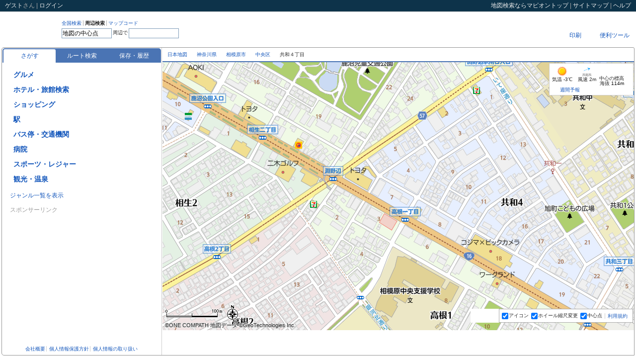

--- FILE ---
content_type: text/html;charset=UTF-8
request_url: https://www.mapion.co.jp/m2/35.564044428758805,139.39378021207207,17
body_size: 28236
content:
<?xml version="1.0" encoding="UTF-8" ?>

<!DOCTYPE html PUBLIC "-//W3C//DTD XHTML 1.0 Transitional//EN" "http://www.w3.org/TR/xhtml1/DTD/xhtml1-transitional.dtd">
<html xmlns="http://www.w3.org/1999/xhtml" xml:lang="ja" lang="ja" dir="ltr">
<head>

<script>
  (function(i,r){i[r]=i[r]||function(){(i[r].q=i[r].q||[]).push(arguments)},i[r].l=1*new Date()})(window,'ga');
</script>

<meta http-equiv="X-UA-Compatible" content="IE=edge" />
<script type="text/javascript">var _DOMLOAD_=new Date().getTime();</script>
<meta http-equiv="Content-Type" content="text/html; charset=UTF-8" />
<meta http-equiv="Content-Language" content="ja" />
<title>神奈川県相模原市中央区共和４丁目７の地図(35.564044428758805,139.39378021207207)｜地図マピオン</title>
<meta content="地図マピオンが提供する神奈川県相模原市中央区共和４丁目７の詳細地図。中心点の緯度経度は[35.564044428758805,139.39378021207207]、マップコード[2 512 259*20]、標高(海抜)114m。ルート検索、距離測定、天気も便利です。" name="Description" />
<meta content="神奈川県相模原市中央区共和４丁目７,詳細地図,35.564044428758805,139.39378021207207,地図検索,住所検索,マピオン,Mapion" name="Keywords" />
<meta http-equiv="Content-Style-Type" content="text/css" />
<meta http-equiv="Content-Script-Type" content="text/javascript" />
<meta content="ALL" name="robots" />
<link rel="start" href="/" />

<style>
@charset "utf-8";body{margin:0;padding:0;background-color:#fff;color:#222;font-size:12px}*{outline:0}form,h1,h2,h3,h4,h5,h6,p,dl,dt,dd,ul,ol,li{margin:0;padding:0;list-style:none}img{border:0;vertical-align:top}input{vertical-align:middle}table{border-collapse:collapse;border:0}body,input,textarea,th,td{font-family:"ＭＳ Ｐゴシック","ヒラギノ角ゴ Pro W3","Hiragino Kaku Gothic Pro","メイリオ",Meiryo,sans-serif}input,textarea,th,td{font-size:12px}em,address{font-style:normal}a{color:#15b;text-decoration:none}a:visited{color:#39c;text-decoration:none}a:hover{color:#f63;text-decoration:underline}hr,.displayNone{display:none!important}.posR{text-align:right!important}.posL{text-align:left!important}.posC{text-align:center!important}.clearfix:after{content:".";display:block;height:0;clear:both;visibility:hidden}.clearfix{display:inline-table;min-height:1em}* html .clearfix{height:1%}.clearfix{display:block}html{width:100%;height:100%}body{width:100%;height:100%;line-height:1}#mmap{background-color:#FCFCDE}#WF_Common_Header{min-width:1102px;width:auto!important;width:1102px}#WF_Wrapper{min-width:1116px;width:auto!important;width:1116px;min-height:500px;margin:0;padding:0 3px 3px;overflow:hidden}#loading{position:absolute;top:0;left:0;z-index:1000;width:100%;height:100%;text-align:center}#loading img{position:absolute;top:50%;left:45%;z-index:1000;width:160px;height:36px}.afterLoading img{margin-left:96px;margin-top:18px}#WF_Header{position:relative;top:0;left:0;z-index:11;width:100%;height:71px}#WF_NavPrimary{float:left;height:39px;padding-top:17px}* html #WF_NavPrimary{height:57px}#WF_NavPrimary dt{float:left;height:36px;padding:0 10px 0 5px;background-repeat:repeat-y}#WF_NavPrimary dd{float:left;height:36px}#dev_search1,#dev_search2{display:none}#UT_SearchType{float:left}* html #UT_SearchType{margin-bottom:2px}:first-child+html #UT_SearchType{margin-bottom:3px}#UT_SearchType li{float:left;margin:0 3px 3px 0;padding:1px 3px 0 0;border-right:1px solid #aaa;font-size:10px}#UT_SearchType a:hover{text-decoration:none}#UT_SearchType li.current a{color:#222;font-weight:700;cursor:default}#UT_SearchType li.last{border-right:0}#WF_Search form{clear:both}#WF_Search input{display:block;float:left;margin:0;padding:0}#WF_Search input.txt{height:16px;margin-top:2px;padding:1px;border:1px solid #7f9db9}* html #WF_Search input.txt{height:20px;padding:3px 2px 0}:first-child+html #WF_Search input.txt{margin-top:1px;padding:3px 1px 0}#WF_Search form span{display:block;float:left;margin:6px 2px;font-size:10px}#WF_NavGrobal{float:right;width:240px;padding:3px 0 0}#WU_NavGrobal1{float:right;height:23px;margin:0 0 3px;padding:0;line-height:23px}#WU_NavGrobal1 ul{float:left}#WU_NavGrobal1 li{float:left}#WU_NavGrobal1 li.last{background-image:none}#WU_NavGrobal1 li a{margin:0 5px;padding:0 4px}#WU_NavGrobal1 li a:hover{text-decoration:none}#WU_NavGrobal1 ul ul{display:none;float:none;position:relative;top:0;left:0;line-height:14px}#WU_NavGrobal1 li.select ul{display:block}#WU_NavGrobal1 li li{float:none;position:absolute;left:0;z-index:1000}#WF_HeaderAd{clear:both;width:100%;height:31px;overflow:hidden}#JS_AdBnr8831{float:right;margin-left:5px}#JS_AdNews{float:right;width:275px;height:23px;margin-top:4px;background:url(/f/mapion/img/all/maps/frame_news_b.gif) right top no-repeat;overflow:hidden}#JS_AdNews dt,#JS_AdNews dd{float:left}#JS_AdNews dd{width:201px;height:23px;padding:0 12px 0 4px;color:#cf0;line-height:23px;overflow:hidden}#JS_AdNews dd a{color:#cf0}* html #JS_AdNews dd a{display:block;float:left;width:auto;overflow:hidden}.wf-header-add-banner{width:468px;height:60px;margin:0;padding:5px 0;float:right}.common-header{padding:5px 10px;border-bottom:1px solid #ccc;background:#0D334A;color:#aaa;line-height:1.1}.common-header-nav{float:right}.common-header-mid{float:left}.common-header a,.common-header span{color:#eee}#WF_Container{position:relative;top:0;left:0;z-index:1;width:100%}#WF_ContainerInner{border:1px solid #959595;border-radius:5px 3px 0 5px}#WF_NavLocals{position:relative;top:0;left:0;z-index:20;height:27px;border-bottom:2px solid #4A74B4}* html #WF_NavLocals{height:29px}#WU_Topicpath{position:absolute;top:0;left:10px;z-index:1;float:left;height:27px;margin:0 421px 0 0;line-height:27px;overflow:hidden;font-size:10px}#WU_Topicpath strong{font-weight:400}#WU_Topicpath span{display:block;float:left;height:100%;margin-right:5px;padding-right:14px}#WU_Topicpath h1{float:left;margin:0;padding:0;font-size:10px;font-weight:400}#WU_Topicpath a:hover{text-decoration:none}#WU_NavLocal{float:right;height:27px}#WU_NavLocal li{float:left}#WU_NavLocal span{display:block;float:left;height:27px;padding-right:7px;line-height:27px}#WU_NavLocal .over a{color:#f63}#nl_info strong{margin:0 2px 0 0;color:#f63;font-weight:700}#WU_NavLocal a:hover{text-decoration:none}#WF_ListAndMap{position:relative;top:0;left:0;z-index:10;width:100%;overflow:hidden}#WF_List{float:left;width:320px;padding:0 1px 0 0;border-right:1px solid #ccc}#WF_ListHeader,#WF_ListConts,#WF_ListFooter{position:relative;top:0;left:0;z-index:10}#WF_ListHeader,#WF_ListFooter{overflow:hidden;padding:5px 1px 0}#WF_ListConts{margin:0 1px;overflow:auto}* html #WF_ListConts{padding-top:1px}* html #WF_ListFooter{float:left;width:100%}#WF_Map{float:right;width:100%;margin-left:-323px}#WF_MapInner{position:relative;top:0;left:0;z-index:10;margin-left:323px}* html #WF_MapInner{padding-right:3px}#map{position:relative;top:0;left:0;width:100%;overflow:hidden}#mapcheck_wrap{position:absolute;bottom:0;right:0;z-index:10000;text-align:right}#mapcheck{position:relative;float:right;max-width:380px;height:22px;margin:0;padding:0 10px 0 20px;line-height:22px;overflow:hidden}#WF_ListDoorClose{position:absolute;top:50%;left:0;z-index:100;display:block;width:18px;height:145px;margin:-73px 0 0 0;line-height:1;overflow:hidden}.map-button-img{display:block;width:63px;height:21px;cursor:pointer}#map3dBtnImg{width:69px}#routeBtn{width:74px;height:21px;background:url(/f/mapion_map/img/sprite/btn_kyorisoku.png) 0 0 no-repeat}#routeBtnImg{width:74px}#fullMapBtnImg{width:117px}#_pano{width:334px;height:200px}#WF_Map .navi-icon-popuup-no-img{position:absolute;top:-43px;left:-40px}#WF_Map .navi-icon-popuup-with-img{position:absolute;bottom:30px;left:-66px}#WF_Map .navi-icon-popuup-no-img .navi-icon-popuup{min-width:80px}#WF_Map .navi-icon-popuup{background:none repeat scroll 0 0 #4a74b4;border:1px solid #4a74b4;border-radius:5px;color:#fff;display:inline-block;min-height:17px;z-index:0;padding:3px 0 0 3px}#WF_Map .navi-icon-popuup:after{border-color:#4a74b4 transparent transparent;border-style:solid;border-width:20px 10px 0;bottom:-18px;content:"";height:0;margin-left:-10px;position:absolute;width:0;z-index:-1}#WF_Map .navi-icon-popuup-with-img .navi-icon-popuup:after{left:50%}#WF_Map .navi-icon-popuup-no-img .navi-icon-popuup:after{left:50%}#WF_Map .navi-icon-popuup-cross-name{text-align:center;padding:0 3px}#WF_Map .navi-icon-popuup-no-img .navi-icon-popuup-cross-name{padding:3px 3px 5px}#WF_Map .navi-icon-popuup-img-wrap{text-align:center;padding:6px 4px 3px 1px}#WF_Map .navi-icon-popuup-img-background{position:relative}#WF_Map .navi-icon-popuup-img-front{top:-90px;height:90px;z-index:1;position:relative;display:block}#WU_LightBoxAll{display:none;position:absolute;top:0;left:0;width:100%;height:100%;background-color:#000;z-index:1000;opacity:.8;filter:alpha(opacity="80")}#WU_LightBox,#WU_MapUrl_Box{display:none;position:absolute;top:50%;left:50%;width:530px;height:390px;margin:-285px 0 0 -255px;overflow:hidden;background:#ccc;z-index:2000;text-align:center}#WU_LightBoxConts{padding-top:10px}#WU_LightBoxConts iframe,#WU_MapUrl_BoxConts iframe{width:510px;height:330px;margin-bottom:5px;border:0;background:#fff;overflow:auto}#WU_MapUrl_Box{width:550px;height:570px}#WU_MapUrl_BoxConts iframe{width:530px;height:510px}#WU_MapUrl_BoxConts{padding-top:10px}#WF_Wrapper{filter:alpha(opacity=30);opacity:.3}#noscript{position:absolute;top:0;left:0;z-index:10001;width:100%;height:100%;text-align:center}#noscript p{width:400px;margin:200px auto 0;padding:20px;border:3px solid #ccc;background-color:#ffc;text-align:left;line-height:1.2}#WF_ContainerInner:after{content:".";display:block;height:0;clear:both;visibility:hidden}#WF_ContainerInner{display:inline-table;min-height:1em}* html #WF_ContainerInner{height:1%}#WF_ContainerInner{display:block}#WF_Search{width:282px!important}#sprite-button-btn_focus{margin:0 3px 0 0!important}#sprite-button-btn_focus_on{display:block}.sprite-button-hotpepper_dir{display:inline-block}.sprite-button-osusume{display:inline-block}.sprite-button-btn_close{display:inline-block}.sprite-button-btn_open{display:inline-block}.sprite-button-close_button{display:inline-block}.sprite-button-btn_WAopen{display:inline-block}.sprite-button-btn_WAclose{display:inline-block}.sprite-button-Gmark_yoko{display:inline-block}.sprite-button-btn_puwButton{display:inline-block}.sprite-button-btn_search{display:inline-block}.sprite-button-logo{display:inline-block}.sprite-background-line_dot1{background-position:right -28px!important}.sprite-background-line_dot2{background-position:right -188px!important}.sprite-background-frame_gnavi_r{background-position:right -68px!important}.sprite-background-arrow_pankuzu{background-position:right 0!important}#WF_Map_GD{position:absolute;bottom:15px;right:271px;z-index:100;width:58px;height:28px;background-color:#fff}#WU_MapFuc{background-color:#fff}#WU_MapFuc{position:absolute;bottom:15px;right:2px;z-index:100;padding:0 5px;border:1px solid #aaa;background:#fff;background-image:rgba(255,255,255,.9);font-size:10px}#WU_MapFuc form{float:left;height:26px;line-height:26px;margin:0;padding:0}#WU_MapFuc ul{float:left}#WU_MapFuc li{float:left;margin-right:5px}#WU_MapFuc input{margin:0;padding:0;vertical-align:middle}#WU_MapFuc label{margin:0 0 0 1px;padding:0}* html #WU_MapFuc label{margin:0}:first-child+html #WU_MapFuc label{margin:0}#WU_MapFuc .terms,.mapcheck{float:left;line-height:1.1}.mapcheck{position:absolute;bottom:15px;right:5px;z-index:19;margin:0;padding:7px;border:1px solid #aaa;background:#fff}#WU_MapFuc .terms{margin:0 5px 0 0;padding:8px 0 0}#WU_MapFuc .terms a{padding:0 0 0 5px;border-left:1px solid #ccc}#WU_NavGrobal2{padding:5px 0;font-size:10px;text-align:center;line-height:1.5}#WU_NavGrobal2 .last a{border-right:0}#WU_NavGrobal2 a{padding:0 2px;border-right:1px solid #ccc;line-height:1.1}#WU_NavGrobal3{position:absolute;top:0;right:0;z-index:2;float:right;padding:3px 0 0}#WU_NavGrobal3 div{float:left;margin:0 3px 0 0}#WU_NavGrobal3 div.flashmap-area,#WU_NavGrobal3 div.flashmap-area div{width:117px;height:21px;margin:0;background:#eee}#WU_NavGrobal3 div.flashmap-area{padding:0 3px 0 0}#flashmap_wrap{width:117px;height:21px;overflow:hidden}#mmap #flashmap_wrap{display:none}.seo-title{padding:3px 5px;font-size:14px;line-height:1.2}.seo-lead{padding:0 5px 5px;border-bottom:1px dotted #666;font-size:12px;line-height:1.5}* html .seo-lead{width:100%}.seo-subtitle{padding:5px;font-size:12px;line-height:1.2}.navgrobal-inner{float:right;width:100%}.navlocal-ul{float:right}.navlocal-li{position:relative;top:0;left:0;float:left;height:27px;line-height:27px;margin:0 10px 0 0}.navlocal-li a{cursor:pointer}.navlocal-li a,.navlocal-li span{display:block;float:left}.navlocal-inner{display:none;position:absolute;top:26px;z-index:100;border:1px solid #ccc;background:#fff}.over .navlocal-inner{display:block}.navlocal-inner ul,.navlocal-li-inner{float:left;width:100%}.navlocal-li-inner a{width:100%;height:27px;line-height:27px}.navlocal-anothermap li{padding:0 0 0 10px}.navlocal-funclist{border-top:1px dotted #ccc}#nl_print .navlocal-inner{width:80px;right:-62px;padding:0 0 0 10px}#nl_more .navlocal-inner{width:130px;right:-10px}.sprt-icn{width:27px;height:27px;background-image:url(/f/mapion_map/img/sprite-icon.png?20140214);background-repeat:no-repeat}.sprt-news{background-position:0 0}.sprt-here{background-position:-27px 0}.sprt-url{background-position:-54px 0}.sprt-print{background-position:0 -27px}.sprt-mobile{background-position:-27px -27px}.sprt-realestate{background-position:-54px -27px}.sprt-more{background-position:0 -54px}.fav-btn.loading,.loading{background:url(/f/mapion_map/img/loader.gif) center center no-repeat}.fav-btn.loading .before-act,.loading .before-act{visibility:hidden}.apli_bnr{width:100%;height:0;box-sizing:border-box;background:#edf6ff;border:2px solid #ccc;transform:translateY(-200%);color:#2c669d;display:flex;justify-content:space-between;align-items:center;flex-flow:row nowrap;position:relative;z-index:3;overflow:hidden}.apli_bnr.is-active{height:50px;transform:translateY(0)}.apli_bnr *{box-sizing:border-box;display:block}.apli_bnr_icon{flex-grow:1;display:flex;justify-content:center;align-items:center;flex-flow:row nowrap;font-size:14px}.apli_bnr_icon_img{width:32px;height:auto;margin-right:8px}.apli_bnr_close{background:0 0;border:0;flex-grow:0;flex-shrink:0;padding:14px}.apli_bnr_close img{width:20px;height:auto}.apli_btn{display:block;border-radius:5px;width:100px;height:36px;background:rgba(255,255,255,.95);color:#2c669d;font-size:14px;text-align:center;line-height:36px;box-shadow:0 0 7px 0 rgba(6,0,1,.3);position:absolute;right:9px;z-index:4}.apli_bnr.is-active+header{top:50px}.apli_bnr.is-active~#map_container{top:100px}.DisplayGnr,.DisplayGnrDefault,.DisplayGnrAll,.DisplayPoi,.DisplayFocus,.DisplayResult,.DisplayError,.FocusClose,.FocusOpen,.FocusEventOpen,.FocusEventClose,.EventVenueFocus,.DisplaySpotDefault,.DisplaySpotMyList,.DisplaySpotMyListOne,.DisplaySpotHistory,.DisplaySpotHistoryViewedSpot,.DisplaySpotHistoryMyspot{display:none}.JS_ListGnrDefault .DisplayGnr,.JS_ListGnrDefault .DisplayGnrDefault,.JS_ListGnrAll .DisplayGnr,.JS_ListGnrAll .DisplayGnrAll,.JS_ListPoi .DisplayPoi,.JS_ListPoi .DisplayPoi .FocusClose,.JS_EventPoi .DisplayPoi,.JS_EventPoi .DisplayPoi .FocusClose,.JS_ListPoi_None .DisplayPoi,.JS_EventPoi_None .DisplayPoi,.JS_ListFocus #WF_ListHeader .DisplayPoi,.JS_ListFocus #WF_ListHeader .DisplayPoi .FocusOpen,.JS_ListFocus #WF_ListConts .DisplayPoi,.JS_ListFocus .DisplayFocus,.JS_EventFocus #WF_ListHeader .DisplayPoi,.JS_EventFocus #WF_ListHeader .DisplayPoi .FocusEventOpen,.JS_EventFocus .DisplayFocus,.JS_ListResult .DisplayResult,.JS_ListError #WF_ListHeader .DisplayResult,.JS_ListError .DisplayError,.JS_ListSpotDefault .DisplaySpotDefault,.JS_ListSpotDefault .DisplayGnrDefault,.JS_ListSpotMySpot .DisplaySpotMyList,.JS_ListSpotMySpot .DisplayGnrDefault,.JS_ListSpotMySpotOne .DisplaySpotMyListOne,.JS_ListSpotMySpotOne .DisplayGnrDefault,.JS_ListSpotHistory .DisplaySpotHistory,.JS_ListSpotHistory .DisplayGnrDefault,.JS_historyViewedSpot .DisplaySpotHistoryViewedSpot,.JS_historyViewedSpot .DisplayGnrDefault,.JS_historyMyspot .DisplaySpotHistoryMyspot,.JS_historyMyspot .DisplayGnrDefault{display:block}#JS_FocusClose{display:none}.JS_ListPoi #WF_ListHeader .DisplayPoi #JS_FocusClose.hasFocus{display:block}.JS_ListPoi_None #WF_ListHeader .DisplayPoi #JS_FocusClose.hasFocus{display:block}.JS_EventPoi_None #WF_ListHeader .DisplayPoi #JS_FocusClose{display:none}.JS_ListFocus #WF_ListHeader .DisplayPoi #JS_FocusClose.hasFocus,.JS_ListFocus #WF_ListHeader .DisplayPoi .FocusEventClose{display:none}.JS_ListPoi .FocusEventClose{display:none}.JS_EventPoi_None .FocusEventClose{display:block}.JS_EventPoi_None .event_venue{display:block}.JS_EventPoi_None #JS_FocusClose{display:none}.JS_EventPoi #WF_ListHeader .DisplayPoi .FocusEventClose{display:block}.JS_EventPoi .event_venue{display:block}.JS_EventPoi .lists_event_perform_js{display:none}.JS_EventPoi .event_date_sort .a_event_date_look_js{display:none}.JS_EventPoi .event_poi_perform_more_js{display:none}.JS_EventFocus #WF_ListHeader .DisplayPoi #JS_FocusClose.hasFocus,.JS_EventFocus #WF_ListHeader .FocusEventClose,.JS_EventFocus #WF_ListHeader .FocusOpen,.JS_EventFocus #JS_DisplayFocus,.JS_EventFocus .DisplayPoi,.JS_EventFocus .event_venue,.JS_ListSpotDefault #WF_ListFooter .DisplayGnrDefault,.JS_ListSpotMySpot #WF_ListFooter .DisplayGnrDefault,.JS_ListSpotMySpotOne #WF_ListFooter .DisplayGnrDefault,.JS_ListSpotHistory #WF_ListFooter .DisplayGnrDefault,.JS_historyViewedSpot #WF_ListFooter .DisplayGnrDefault,.JS_historyMyspot #WF_ListFooter .DisplayGnrDefault{display:none}.JS_ListFocus #WF_ListConts .DisplayPoi{position:absolute;top:0;left:0;z-index:-1;height:100%;background:#E5EBF4}.JS_ListFocus #WF_ListConts,.JS_EventFocus #WF_ListConts{overflow:hidden}.JS_ListFocus #WF_ListConts .DisplayPoi{width:318px;overflow:hidden}* html .JS_ListFocus #WF_ListConts .DisplayFocus,* html .JS_EventFocus #WF_ListConts .DisplayFocus{width:318px}* html .JS_ListFocus #WF_ListConts .DisplayPoi{width:319px}:first-child+html .JS_ListFocus #WF_ListConts .DisplayFocus :first-child+html .JS_EventFocus #WF_ListConts .DisplayFocus{width:320px}* html .JS_ListFocus #WF_ListConts .DisplayPoi{z-index:-1}:first-child+html .JS_ListFocus #WF_ListConts .DisplayPoi{z-index:-1}.JS_ListFocus #WF_ListConts .DisplayPoi *{background:#E5EBF4;filter:alpha(opacity="80");opacity:.8;cursor:default}* html .JS_ListFocus #WF_ListConts .DisplayPoi .typeC dt{color:#999}:first-child+html .JS_ListFocus #WF_ListConts .DisplayPoi .typeC dt{color:#999}.JS_Everything .DisplayGnr,.JS_Everything .DisplayGnrDefault,.JS_Everything .DisplayGnrAll,.JS_Everything .DisplayPoi,.JS_Everything .DisplayFocus,.JS_Everything .DisplayResult,.JS_Everything .DisplayError{display:block}#WF_ListHeader #JS_H2Poi,#WF_ListHeader #JS_H2Result,#WF_ListHeader #list_Genre_Title{margin:0 0 1px;padding:0 3px 5px;background:url(/f/mapion/img/all/maps/line_dot4.gif) left bottom repeat-x;font-size:12px;font-weight:700;line-height:1.2}#WF_ListHeader .DisplayPoi div.current{color:#F63}#WF_ListConts .over{background-color:#FDF5D8}#WF_ListFooter p{padding:0 3px 0 15px;line-height:2}.JS_ListGnrDefault #tab-search .tab,.JS_ListGnrAll #tab-search .tab,.JS_ListPoi #tab-search .tab,.JS_EventPoi #tab-search .tab,.JS_ListPoi_None #tab-search .tab,.JS_EventPoi_None #tab-search .tab,.JS_ListFocus #tab-search .tab,.JS_ListResult #tab-search .tab,.JS_EventFocus #tab-search .tab,.JS_ListError #tab-search .tab,.JS_ListSpotDefault #tab-spot .tab,.JS_ListSpotMySpot #tab-spot .tab,.JS_ListSpotHistory #tab-spot .tab,.JS_historyViewedSpot #tab-spot .tab,.JS_historyMyspot #tab-spot .tab{background-color:#fff;border-bottom-color:transparent}.list-tab-wrap{padding:1px 0 0 1px}.list-tab{position:relative;top:0;left:0;z-index:10;margin:0;padding:2px 0 0 2px;border-radius:5px 5px 0 0;background:#4A74B4;list-style:none;text-align:center}.list-tab li{float:left;width:105px}.list-tab a{display:block;width:100%;height:27px;line-height:27px;color:#fff;cursor:pointer}.list-tab a:hover{color:#eee;text-decoration:none}.list-tab .selected{border-radius:3px 3px 0 0;background:#fff;color:#15b}.list-tab .selected:hover{color:#f63}#list_AdTxt{height:80px;margin:0 0 5px;line-height:1.1;background:url(/f/mapion/img/all/maps/line_dot4.gif) left bottom repeat-x}#list_AdTxt a{color:#15B;text-decoration:none}#list_AdTxt a:hover{color:#15B;text-decoration:none}#list_AdTxt dt{margin-bottom:3px}#list_AdTxt dd{font-size:10px}#list_AdTxt .inquiryLink{text-align:right;padding:3px 5px 5px 0}#list_AdTxt .inquiryLink a{color:#AAA;text-decoration:none;font-size:10px}#WF_ListHeader .DisplayGnrAll h2{margin:0 0 10px}#gnr_list{margin:0 0 5px;padding-top:10px;line-height:16px}#gnr_list li{margin:0 0 12px 3px;padding:0;font-size:14px;font-weight:700;font-family:'ヒラギノ角ゴ Pro W3','Hiragino Kaku Gothic Pro','メイリオ',Meiryo,'ＭＳ Ｐゴシック',sans-serif}* html #gnr_list li{height:16px}#gnr_list span{margin:0;padding:3px 0 3px 19px;white-space:nowrap;line-height:18px}#gnr_list a{margin-right:5px;vertical-align:top}#gnr_list img{position:relative}#gnr_list span.star,#gnr_list span.star_txt{margin:0;padding:0;font-size:12px;color:#fd5307}#gnr_list span.star{display:inline-block;transform:translate3d(0);-webkit-transform:translate3d(0);-moz-transform:translate3d(0);-webkit-animation:starMove 4s linear 3;-moz-animation:starMove 4s linear 3}@-webkit-keyframes 'starMove'{0%{-webkit-transform:translateY(0) rotate(0) scale(1,1)}20%{-webkit-transform:translateY(-5px) rotate(180deg) scale(1,1)}40%{-webkit-transform:translateY(0) rotate(360deg) scale(1,1)}46%{-webkit-transform:translateY(3px) rotate(360deg) scale(1.2,.9)}52%{-webkit-transform:translateY(0) rotate(360deg) scale(1,1)}100%{-webkit-transform:translateY(0) rotate(360deg) scale(1,1)}}@-moz-keyframes starMove{0%{-moz-transform:translateY(0) rotate(0) scale(1,1)}10%{-moz-transform:translateY(-5px) rotate(180deg) scale(1,1)}20%{-moz-transform:translateY(0) rotate(360deg) scale(1,1)}23%{-moz-transform:translateY(3px) rotate(360deg) scale(1.5,.7)}24%{-moz-transform:translateY(3px) rotate(360deg) scale(1.5,.7)}25%{-moz-transform:translateY(0) rotate(360deg) scale(1,1)}33%{-moz-transform:translateY(-3px) rotate(180deg) scale(1,1)}41%{-moz-transform:translateY(0) rotate(0) scale(1,1)}44%{-moz-transform:translateY(3px) rotate(0) scale(1.5,.7)}49%{-moz-transform:translateY(0) rotate(0) scale(1,1)}100%{-moz-transform:translateY(0) rotate(0) scale(1,1)}}#gnr_list{display:none}.gnr_all,.gnr_def,.gnr_google_ad{display:none}#gnr_list #hotpepper_dir_btn{margin:0;padding:0;white-space:nowrap}* html #gnr_beauty2_img{top:0!important;position:static!important}* html #gnr_coupon_img{top:0!important;position:static!important}#gnr_coupon_img{margin-top:1px;margin-left:2px;background-position:left center}* html #gnr_osusume_img{top:0!important;position:static!important}#gnr_osusume_img{margin-top:1px;margin-left:2px;background-position:left 2px}.JS_ListGnrDefault .GnrAllOnly{display:none}.JS_ListGnrDefault .GnrDefaultOnly{display:block}.JS_ListGnrDefault #gnr_list{display:block}.JS_ListGnrDefault .gnr_all{display:block}.JS_ListGnrDefault #Mapion_map_search_1_1.gnr_google_ad{display:block}.JS_ListGnrDefault #New_MapSearch.gnr_google_ad{display:block}.JS_ListPoi #New_MapSearch.gnr_google_ad{display:block}.JS_ListResult #New_MapSearch.gnr_google_ad{display:block}.JS_ListGnrAll .GnrAllOnly{display:block}.JS_ListGnrAll .GnrDefaultOnly{display:none}.JS_ListGnrAll #gnr_lookup{display:none}.JS_ListGnrAll #gnr_list{display:block}.JS_ListGnrAll .gnr_def{display:block}.JS_ListGnrAll #Mapion_map_search_1_2.gnr_google_ad{display:block}#WF_ListFooter #JS_AdBnr{padding:0 0 1px 10px}* html #WF_ListFooter #JS_AdBnr{padding:0 0 6px 10px}#WF_ListFooter .adbnr-sponsor-link{font-size:12px;color:#999;padding:5px 0 10px 5px}.login-iframe{height:170px}.login-failure{display:none;margin:0;padding:0 10px 10px;color:red;text-align:center;font-size:14px;font-weight:700}.login-attention{margin:0;padding:0 10px}.login-new{padding:0 8px}.login-new-btn{margin:0;padding:20px 0;text-align:center}.login-new-btn a{display:inline-block;height:26px;line-height:26px;padding:0 10px;border:2px solid #FB741B;color:#f63;font-weight:700}.login-new-btn a:hover{background:#FDF5D8;text-decoration:none}.login-new-ex{width:180px;padding:0 0 8px 100px;background:url(/f/mapion_map/img/login-image.png) 0 0 no-repeat;line-height:1.5}.login-new-info{padding:8px}.login-new-ttl{margin:0 0 10px;padding:8px 2px;border-bottom:1px solid #aaa;line-height:1.2;font-weight:700}.login-new-info dl{margin:0;padding:0}.login-new-info dt{height:26px;margin:0;padding:0;line-height:26px;font-weight:700;font-size:14px}.login-new-info dt span{display:block;float:left}.login-new-myspot-icon,.login-new-memo-icon,.login-new-history-icon,.login-new-home-icon{width:24px;height:24px;margin:0 5px 0 0}.login-new-myspot-icon{background:url(/f/mapion_map/img/sprite/spot_favorite.gif) 0 0 no-repeat}.login-new-memo-icon{background:url(/f/mapion_map/img/sprite/edit_ex.gif) 0 0 no-repeat}.login-new-history-icon{background:url(/f/mapion_map/img/sprite/spot_search.gif) 0 0 no-repeat}.login-new-home-icon{background:url(/f/mapion_map/img/sprite/spot_home.gif) 0 0 no-repeat}.login-new-info dd{margin:0;padding:0 0 10px;line-height:1.5}.JS_GnrTopicpath{margin:0 3px 3px;padding:0 15px 0 0;background:url(/f/mapion_map/img/bgw_return01.jpg) top right no-repeat;font-size:10px;line-height:1;text-align:right}.JS_GnrTopicpath a{padding-top:1px}.JS_Poi{margin-bottom:11px}.JS_Poi_title{display:none}.typeZ dl{padding:5px}.typeZ dt{margin-bottom:10px}#WF_ListConts .PopupNavWrap{margin:5px 0 0;padding:0;cursor:default}#WF_ListConts .PopupNav{margin:2px 0 0;padding:5px 0 5px 5px;cursor:pointer}#WF_ListConts .PopupNav a span,#WF_ListConts .PopupNav{background:#f0f0f0}#WF_ListConts .over .PopupNav a span,#WF_ListConts .over .PopupNav{background:#fff}#WF_ListConts .PopupNavList .PopupSubNav li{display:block;width:100%;height:auto}#WF_ListConts .PopupNav a span{overflow:hidden;font-size:10px}#WF_ListConts .PopupNav,#WF_ListConts .PopupNavList,#WF_ListConts .PopupNav li,#WF_ListConts .PopupNav a{position:static}#WF_ListConts .over .PopupNav li{position:relative}#WF_ListConts .gnr_all,#WF_ListConts .gnr_def{padding:0 3px 0 15px;line-height:2}* html .JS_Poi{position:relative}* html .JS_Poi .typeF{height:1px}.typeF{padding:8px;border-bottom:1px solid #999;cursor:pointer;line-height:1.2}.typeF a,.typeF a:hover{text-decoration:none}.typeF .ttl{font-weight:700;font-size:14px}.typeF .conts{padding:8px 0 0}.typeF .conts_route{margin:2px;font-size:11px}.typeF .conts_category,.typeF .conts_txt,.typeF .conts_addr,.typeF .conts_tel,.typeF .conts_st,.typeF .conts_label{float:left}.typeF .conts_category{padding:5px 0 0}.typeF .conts_wrap{margin:3px 0 0;background:#fff}.typeF .conts_pr{padding:5px 3px;border-bottom:1px solid #eee}.typeF .conts_txt,.typeF .conts_addr,.typeF .conts_memo,.typeF .conts_st,.typeF .conts_label{width:100%}.typeF .conts_tel{margin:1px 0 0}.typeF .conts_br{margin:10px 0 0}.typeF .conts_txt{margin:5px 0 0}.typeF .conts_plc{margin:3px 0 0}.typeF .conts_st{margin:3px 0 0}.typeF .conts_label{margin:3px 0 0}.typeF .conts_tel{font-size:13px;font-family:Verdana,Geneva,sans-serif}.typeF .conts_update{font-size:11px}.typeF .floatA{float:left}.typeF .floatB{float:right}.typeF .conts_lanking{float:left;width:100%;margin:5px 0 0}.typeF .conts_lanking dt{float:right}.typeF .conts_lanking dd{float:left}.typeF .conts_star_bg{position:relative;top:0;left:0;float:left;width:60px;height:12px;margin:0 2px 0 0;background-position:-300px -50px}.typeF .conts_star{position:absolute;top:0;left:0;width:60px;height:12px;background-position:-200px -50px}.typeF .conts_star_num{float:left;line-height:1.1}.typeF .star_0 .conts_star_num{display:none}.typeF .conts_tbA{width:100%;margin:5px 0 0;border-collapse:collapse;border:0;line-height:1.2}.typeF .conts_tbA th{padding:3px 0 3px 5px;background:#f0f0f0;font-weight:400;vertical-align:top;text-align:left}.typeF .conts_tbA td{padding:3px 0 3px 5px;background:#fff}.typeF .conts_tbB{width:100%;margin:3px 0 0;border-collapse:collapse;border-right:1px solid #eee;border-bottom:1px solid #eee;line-height:1.2;text-align:center}.typeF .conts_tbB th,.typeF .conts_tbB td{padding:3px 0;border-top:1px solid #eee;border-left:1px solid #eee}.typeF .conts_tbB th{background:#f0f0f0;font-weight:400;vertical-align:middle;font-size:10px}.typeF .conts_tbB td{background:#fff;font-size:13px;font-family:Verdana,Geneva,sans-serif}.typeF .conts_tbC{width:100%;border-collapse:collapse;border:0;line-height:1.2}.typeF .conts_tbC th{padding:2px 0;background:#f0f0f0;font-weight:400;vertical-align:top;text-align:center}.typeF .conts_tbC td{padding:2px 0 2px 5px;background:#fff}.typeF .conts_tbC{border-top:1px solid #fff}.typeF .conts_tbC th{width:80px}.typeF .conts_tbC th{border-left:1px solid #fff}.typeF .conts_tbC th,.typeF .conts_tbC td{border-bottom:1px solid #fff;font-size:11px}.typeF .conts_tbD{width:100%;margin:5px 0 0;border-collapse:collapse;border-top:1px solid #eee;line-height:1.2}.typeF .conts_tbD th,.typeF .conts_tbD td{border-bottom:1px solid #eee;font-size:11px}.typeF .conts_tbD th{width:80px;padding:2px 0;border-left:1px solid #fff;background:#f0f0f0;font-weight:400;vertical-align:top;text-align:center}.typeF .conts_tbD td{padding:2px 0 2px 5px;background:#fff}.typeF .clearfix .conts_credit{float:right}.typeF .clearfix .conts_update{float:left}.typeF .conts_memo{padding:5px 0 0}.typeF .conts_memo_inner{margin:0;padding:10px;background:#ffc;line-height:1.5}.over .conts_memo_inner{background:#fff}.typeF .conts_tbA{border-top:1px solid #fff}.typeF .conts_tbA th{width:5em}.typeF .conts_tbA th{border-left:1px solid #fff}.typeF .conts_tbA th,.typeF .conts_tbA td{border-bottom:1px solid #fff}.typeF .conts_tags_credit{padding:1px 2px 0}.typeF .conts_tags{float:left;margin:0 10px 0 0}.typeF .conts_credit{float:right}.typeF .conts_tag{float:left;display:block;height:16px;line-height:16px;margin:0 3px 3px 0;border:1px solid #91B9F4;border-radius:3px;background:#D2E2FB;font-size:10px;text-align:center}.over .typeF .conts_tag{border:1px solid #F4A300;background:#FBDA9A}.typeF .qlife_parking{width:6em}.typeF .qlife_reservation{width:5em}.typeF .qlife_credit_card{width:8em}.typeF .qlife_emergency th,.typeF .qlife_emergency td{font-weight:700}.typeF .qlife_sickbeds{width:4em}.typeF .conts_wordofmouth{width:70px;height:16px;overflow:hidden;margin:5px 0 0}.conts_wordofmouth .sprt{visibility:hidden}.typeF .conts_update_credit{padding:3px 2px 0}.typeF .conts_subtxt{color:#555;font-size:11px;line-height:1.4}.typeF .conts_credit{margin:2px 0 0;line-height:1.1;text-align:right}.over .typeF .ttl{color:#f63}.typeF .thum{position:absolute;top:7px;left:0;overflow:hidden;border:1px solid #eee}.over .typeF .thum{border:1px solid #fff}.typeF .thumA{position:relative;top:0;left:0;min-height:60px}* html .typeF .thumA{height:60px}.typeF .thumA .clearFix{position:relative;padding:0 0 0 65px}.typeF .thumA .thum{width:58px;height:58px}.typeF .thumB{position:relative;width:100%;padding:5px 0 0}.typeF .thumB .thumTxt{float:left;width:178px;overflow:hidden}.typeF .thumB .thumImg{float:left;width:102px;margin:0 5px 0 0;overflow:hidden}.typeF .thumB .thumImg img{border:1px solid #eee}.over .typeF .thumImg img{border:1px solid #fff}.over .typeF .thumImg img{border:1px solid #fff}.typeF .thumC{position:relative;width:100%;padding:5px 0 0}.typeF .thumC .thumTxt{float:left;width:198px;overflow:hidden}.typeF .thumC .thumImg{float:left;width:82px;margin:0 5px 0 0;overflow:hidden}.typeF .thumC .thumImg img{border:1px solid #eee}* html .typeF .thumC{position:static}.typeF .thumD,.typeF .thumE{position:relative;width:100%}.typeF .thumD{padding:5px 0 0}.typeF .thumD .thumTxt,.typeF .thumE .thumTxt{float:left;width:198px;overflow:hidden}.typeF .thumD .thumImg,.typeF .thumE .thumImg{float:left;max-width:82px;margin:0 5px 0 0;overflow:hidden}.typeF .thumD .thumImg img,.typeF .thumE .thumImg img{border:1px solid #eee}* html .typeF .thumD,* html .typeF .thumE{position:static}.event_poi .typeF .ttl{display:block;margin:3px 0 0;font-size:13px}.event_poi a{cursor:pointer}.evt_genre{position:relative;top:-1px;left:0;display:inline-block;margin:0 3px 0 0;padding:0 3px;color:#fff;font-size:12px;font-weight:400;line-height:16px}.evt_genreE01{background:#E41C5B}.evt_genreE02{background:#BA0001}.evt_genreE03{background:#01A0C7}.evt_genreE04{background:#7C00B1}.evt_genreE05{background:#74B43A}.evt_genreE06{background:#74B43A}.evt_genreE07{background:#D4AC16}.evt_place{margin:0 0 10px}.evt_links a{float:left;display:block;margin:0 5px 0 0;padding:0;line-height:1.1;font-size:11px}.evt_links a:hover{background-color:#fff}.sprt_icon{float:left;display:block}.sprt_label{float:left;display:block;height:20px;line-height:20px;margin:0 10px 0 0}.sprt_phonebook{width:18px;height:20px;background-position:-98px 1px}.sprt_event{width:22px;height:20px;background-position:-48px 1px}.sprt_event_date{width:21px;height:20px;background-position:-148px 1px}.event_poi_perform{position:static;top:0;left:0}.event_poi_perform dl{margin:5px 0;background:#fff}.event_poi_perform dd{background:#f4f4fe}.event_poi_perform dd.zebra{background:#fff}.event_poi_perform_ttl{padding:0 0 0 7px;border-bottom:1px solid #ccc}.event_poi_perform_ttl_txt{float:left;line-height:36px}.event_poi_perform_close{float:right;display:block;width:36px;height:22px;padding:7px 0;overflow:hidden;line-height:22px;text-align:center;font-size:16px}.event_poi_perform_list{padding:7px;line-height:1.2}.event_poi_perform_list span{margin:0 0 0 5px}.event_poi_perform p.event_poi_perform_more{font-size:11px}.event_poi_deatil{display:block;float:right}.event_perform_morelink{display:block;float:right}.event_date_sort .PopupNavWrap{position:relative;top:-20px;left:5px;width:170px;margin:0}.event_date_sort .PopupNav{width:280px}.event_date_sort .event_poi_perform_ttl{display:none}.event_date_sort .typeF{padding:8px 8px 0}#JS_HotelBanner{display:none;cursor:pointer;padding:10px 1px 10px 0;text-align:center}#WF_ListFooter .DisplayResult{height:40px;overflow:hidden}#WF_ListFooter .DisplayResult p{padding:5px 15px 0;background:0 0;text-align:center}#JS_Within{display:block;height:28px;border:1px solid #ccc;border-radius:3px;background:#fafafa;line-height:28px}#WF_ListFooter #navi-drive-rectangle{width:300px;height:250px;display:none;padding-left:10px;padding-bottom:5px}#JS_Hit,#JS_HitPoi,#JS_HitFocus{padding:0 3px;line-height:1.5}#JS_FocusClose,#JS_FocusCloseOff,#JS_FocusCloseOn,#JS_FocusOpen{margin:0;color:#15B;line-height:1}* html #JS_FocusClose,* html #JS_FocusCloseOff,* html #JS_FocusCloseOn,* html #JS_FocusOpen{height:26px}#JS_FocusClose:after,#JS_FocusCloseOff:after,#JS_FocusCloseOn:after{content:".";display:block;height:0;clear:both;visibility:hidden}* html #JS_FocusClose,* html #JS_FocusCloseOff,* html #JS_FocusCloseOn{height:1%}#JS_FocusCloseOff,#JS_FocusCloseOn{display:block}#JS_FocusClose,#JS_FocusCloseOff,#JS_FocusCloseOn{padding:7px 0 7px 5px;background:#E5EBF4;cursor:pointer}#JS_FocusClose img,#JS_FocusCloseOff img,#JS_FocusCloseOn img{display:block;float:left;margin-right:3px}#JS_FocusClose span,#JS_FocusCloseOff span,#JS_FocusCloseOn span{display:block;float:left;margin-top:4px}#JS_FocusOpen{padding:0 3px 0 5px;background:#E5EBF4;line-height:20px}#JS_FocusOpen a{display:block;float:left;padding:7px 0}#JS_FocusOpen a:hover{text-decoration:none}#JS_FocusOpen ul{float:right;width:120px;padding:6px 0 0;line-height:1.2}#JS_FocusOpen li{float:right;margin-left:3px;background:#fff}#JS_FocusOpen li a{margin:1px;padding:0 2px;border:1px solid #ccc;color:#333;background:#fff;line-height:1.5}#JS_FocusOpen li a:hover{background:#ccc;color:#fff}#pager{margin:0 0 1px;padding:5px 3px;background:url(/f/mapion/img/all/maps/line_dot4.gif) left bottom repeat-x;font-weight:400;font-size:10px;line-height:1.2}#pager_prev{float:left;background:url(/f/mapion/img/all/maps/arrow_prev.gif) left 3px no-repeat}#pager_prev a{padding-left:10px}#pager_next{float:right;background:url(/f/mapion/img/all/maps/arrow_next.gif) right 3px no-repeat}#pager_next a{padding-right:10px}#JS_DisplayErrorSpan{display:none}.cate_near_search .JS_ListError #JS_DisplayErrorSpan{display:block}#JS_near_to_closssearch_wrap{display:none}.cate_near_search .JS_ListError #JS_near_to_closssearch_wrap{display:block;padding:5px 15px 0;background:0 0;text-align:center}#JS_near_to_closssearch{display:block;height:28px;border:1px solid #ccc;border-radius:3px;background:#fafafa;line-height:28px}.JS_ListFocus #WF_ListConts .DisplayFocus,.JS_EventFocus #WF_ListConts .DisplayFocus{position:relative;top:0;left:0;z-index:100;height:100%;overflow:auto;line-height:1.5;background-color:#E5EBF4}.focusList,.focusListWithSub{position:relative;margin:0 8px 10px 5px;padding:0 0 5px;border:1px solid #FC0;background-color:#fff}* html .focusList,* html .focusListWithSub{background:url(/f/mapion/img/all/maps/bg_white_ie6.gif) 0 0 repeat-y}:first-child+html .focusList,:first-child+html .focusListWithSub{background:url(/f/mapion/img/all/maps/bg_white_ie7.png) 0 0 repeat-y}.focusList dt,.focusListWithSub dt{margin:0 0 5px;padding:5px;background-color:#FFC;font-weight:700;line-height:1}.focusList dd *,.focusListWithSub dd *{background:transparent}.focusList ul,.focusListWithSub ul{padding:0 5px 5px;line-height:1.5}.focusList li,.focusListWithSub li li{margin:0 0 1px;color:#15B;background:0 0;cursor:pointer}.focusList li,.focusListWithSub li{width:273px}.focusList li a{display:block;padding:0 0 0 26px;background:0 0;line-height:1.4}.focusListWithSub li.gnr_detail_open,.focusListWithSub li.gnr_detail_close{padding:0 0 0 13px}.focusListWithSub li.gnr_detail_open ul{margin-left:-20px}.focusListWithSub li li a{display:block;padding:0 0 0 26px;background:0 0;font-size:10px;line-height:1.6}.focusListWithSub li.gnr_detail_close{background:transparent url(/f/mapion/img/all/maps/arrow.gif) 0 5px no-repeat}.focusListWithSub li.gnr_detail_open{background:transparent url(/f/mapion/img/all/maps/arrow_d.gif) 0 5px no-repeat}.focusListWithSub li.gnr_detail_open ul{display:block}.focusList li.gnr_select,.focusListWithSub li.gnr_detail_open .gnr_select{background:#39C url(/f/mapion/img/icon/focus.gif) 1px 2px no-repeat}.focusList li.gnr_select a,.focusListWithSub li.gnr_detail_open .gnr_select a{color:#fff}.focusList li a:hover,.focusListWithSub li.gnr_detail_open li a:hover{background:#FDF5D8;text-decoration:none;color:#15B}.focusList li.gnr_select a:hover,.focusListWithSub li.gnr_detail_open .gnr_select a:hover{background:0 0;color:#fff}.nav_more_close{display:none}.nav_more_detail_close{display:none}.focusListWithSub li ul{display:none}.JS_ListFocus .nav_more,.JS_ListFocus .nav_more_close,.JS_ListFocus .nav_more_detail,.JS_ListFocus .nav_more_detail_close,.JS_EventFocus .nav_more,.JS_EventFocus .nav_more_close,.JS_EventFocus .nav_more_detail,.JS_EventFocus .nav_more_detail_close{margin:0 5px;padding:0 3px;text-align:right;font-size:10px;line-height:1.1}.JS_ListFocus .nav_more,.JS_ListFocus .nav_more_close,.JS_EventFocus .nav_more,.JS_EventFocus .nav_more_close{padding:5px 3px 0;background:url(/f/mapion/img/all/maps/line_dot4.gif) top left no-repeat}.JS_ListFocus .nav_more a,.JS_ListFocus .nav_more_detail a,.JS_EventFocus .nav_more a,.JS_EventFocus .nav_more_detail a{padding:0 0 0 9px;background:transparent url(/f/mapion/img/all/maps/arrow_next.gif) 0 2px no-repeat}.JS_ListFocus .nav_more_close a,.JS_ListFocus .nav_more_detail_close a,.JS_EventFocus .nav_more_close a,.JS_EventFocus .nav_more_detail_close a{padding:0 0 0 10px;background:transparent url(/f/mapion/img/all/maps/arrow_top.gif) 0 3px no-repeat}.JS_ListResult #WF_ListHeader #JS_H2Result,.JS_ListError #WF_ListHeader #JS_H2Result{font-weight:400}.JS_ListResult #WF_ListHeader #JS_H2Result strong,.JS_ListError #WF_ListHeader #JS_H2Result strong{margin:0 2px;font-weight:700}.DisplayResult .JS_Sponsor{margin-bottom:5px}#JS_SearchListSt,#JS_SearchListAd{margin-bottom:10px;padding:0 5px}#JS_SearchListShop{padding:0 5px}#JS_SearchListSt dt,#JS_SearchListAd dt,#JS_SearchListShop dt{padding:0 0 0 15px;line-height:2}#JS_SearchListSt dt{background:url(/f/mapion/img/all/maps/icn_list_st.gif) 0 6px no-repeat}#JS_SearchListAd dt{background:url(/f/mapion/img/all/maps/icn_list_ad.gif) 0 6px no-repeat}#JS_SearchListShop dt{background:url(/f/mapion/img/all/maps/icn_list_shop.gif) 0 6px no-repeat}#JS_SearchListSt ul,#JS_SearchListAd ul,#JS_SearchListShop ul{line-height:1.5}#JS_SearchListSt p,#JS_SearchListAd p,#JS_SearchListShop p{text-align:right;font-size:10px}#JS_SearchListSt p a,#JS_SearchListAd p a,#JS_SearchListShop p a{padding-left:8px;background:url(/f/mapion/img/all/maps/arrow_next.gif) 0 2px no-repeat;line-height:2}.JS_ListError #WF_ListHeader #JS_H2Result{background:0 0;font-weight:400}.JS_ListError #WF_ListHeader .DisplayError{margin:0 0 1px;padding:0 3px 5px;background:url(/f/mapion/img/all/maps/line_dot4.gif) left bottom repeat-x;font-weight:400;line-height:1.2}.JS_EventFocus #JS_HitPoi{display:none}.EventSearchArea{margin:3px 0 5px 3px;padding:5px;border:1px solid #5a80cc;background:#f1f5ff;text-align:center}.EventSearchBtn{width:100px}.EventSearchBtnL{width:150px}.EventSearchBtn,.EventSearchBtnL{display:block;margin:0 auto;padding:1px;border:1px solid #5a80cc;border-radius:3px;background:#fff}.EventSearchBtn:hover,.EventSearchBtnL:hover{text-decoration:none}.EventSearchBtnInner{display:block;height:24px;line-height:24px;border-radius:3px;background-color:#5A80CC;background:-webkit-gradient(linear,left top,left bottom,color-stop(1,#3564bf),color-stop(0.53,#5f7dbf),color-stop(0,#5a7fca),color-stop(0,#5a7fca));background:-webkit-linear-gradient(top,#5a7fca 0,#5a7fca 0,#5f7dbf 53%,#3564bf 100%);background:-moz-linear-gradient(top,#5a7fca 0,#5a7fca 0,#5f7dbf 53%,#3564bf 100%);background:-o-linear-gradient(top,#5a7fca 0,#5a7fca 0,#5f7dbf 53%,#3564bf 100%);background:-ms-linear-gradient(top,#5a7fca 0,#5a7fca 0,#5f7dbf 53%,#3564bf 100%);background:linear-gradient(to bottom,#5a7fca 0,#5a7fca 0,#5f7dbf 53%,#3564bf 100%);color:#fff;text-shadow:0 -1px 1px rgba(0,0,0,.4),0 1px 1px rgba(255,255,255,.5);font-weight:700}* html .EventSearchBtnInner{background-color:#5A80CC}.EventSearchBtn:hover .EventSearchBtnInner,.EventSearchBtnL:hover .EventSearchBtnInner{background-color:#5A80CC;background:-webkit-gradient(linear,left top,left bottom,color-stop(1,#5a7fca),color-stop(0.53,#5f7dbf),color-stop(0,#3564bf),color-stop(0,#3564bf));background:-webkit-linear-gradient(top,#3564bf 0,#555 0,#5f7dbf 53%,#5a7fca 100%);background:-moz-linear-gradient(top,#3564bf 0,#3564bf 0,#5f7dbf 53%,#5a7fca 100%);background:-o-linear-gradient(top,#3564bf 0,#3564bf 0,#5f7dbf 53%,#5a7fca 100%);background:-ms-linear-gradient(top,#3564bf 0,#3564bf 0,#5f7dbf 53%,#5a7fca 100%);background:linear-gradient(to bottom,#3564bf 0,#3564bf 0,#5f7dbf 53%,#5a7fca 100%);color:#fff;text-shadow:0 -1px 1px rgba(0,0,0,.4),0 1px 1px rgba(255,255,255,.5);font-weight:700}* html .EventSearchBtn:hover .EventSearchBtnInner,* html .EventSearchBtnL:hover .EventSearchBtnInner{background-color:#5A80CC}.EventSearchCondition{margin:5px 0 0;padding:5px 1px 0;border-top:1px dotted #5a80cc;font-size:10px;text-align:left;font-size:10px;line-height:1.5}.EventSearchCondition span{float:left;margin:0 15px 0 0}.EventSearchCondition span.EventSearchConditionClear{clear:both;float:none;display:block;width:100%;margin:0;text-align:right}.EventSearchForm{margin:5px 0 0;padding:10px 0;border-top:1px dotted #5a80cc}.EventSearchForm table{font-size:12px}.EventSearchForm th{padding:3px 10px 10px 0;text-align:right;vertical-align:top}.EventSearchForm td{padding:0 0 13px;text-align:left}.EventSearchForm .input_text{display:block;width:95%}.EventSearchEx{display:block;margin:5px 0 0;color:#999;font-size:10px}.EventSearchDate{margin:0 0 5px}.EventSearchOrder{padding:2px 0 0}.EventSearchOrder label{float:left;margin:0 5px 0 0}.EventSearchOrder input{float:left;margin:0 2px 0 0}.EventSearchOrder span{float:left}.EventSearchPlace{margin:0 0 5px;padding:0 0 5px;border-bottom:1px dotted #5A80CC;text-align:left;line-height:1.2}.EventSearchPlace strong{font-size:14px;font-weight:700}.JS_EventPoi .event_date_sort #JS_HitPoi,.JS_EventPoi .event_date_sort .btn_event_date_look_js,.JS_EventPoi .event_date_sort .event_poi_perform_close_js,.JS_EventPoi .event_date_sort .btn_event_more_look_js,.JS_EventPoi .event_date_sort .event_more_look_js{display:none}.JS_EventPoi .event_date_sort .lists_event_perform_js,.JS_EventPoi .event_date_sort .event_perform_morelink,.JS_EventPoi .event_date_sort .event_poi_perform_more_js{display:block}.myspot-nothing,.history-nothing{display:none;padding:30px 0 0;text-align:center}.myspot-nothing p,.history-nothing p{margin:0;padding:0;line-height:1.5}.mySpotBlock .mySpotTilte,.historyBlock .historyTilte{padding:10px;background-color:#E4EAF3;line-height:1.1;font-size:12px}.spot_mySpot,.spot_history{padding:0 0 40px}.historyItem{position:relative;top:0;left:0}.spot-short-icon,.history_icon{position:absolute;top:13px;z-index:2;display:block;width:24px;height:24px}.spot-short-icon{left:8px}.history_icon{left:10px}.spot-short-icon,.myspot .history_icon{background:url(/f/mapion_map/img/sprite/spot_favorite.gif) 0 0 no-repeat}.search .history_icon{background:url(/f/mapion_map/img/sprite/spot_search.gif) 0 0 no-repeat}.spot .history_icon{background:url(/f/mapion_map/img/sprite/spot_spot.gif) 0 0 no-repeat}.route .history_icon{background:url(/f/mapion_map/img/sprite/spot_route.gif) 0 0 no-repeat}.spot-short-conts,.history_conts{position:relative;top:0;left:0;z-index:1;min-height:37px}.spot-short-conts{padding:0 0 0 30px}.history_conts{padding:0 0 0 35px}* html .spot-short-conts,* html .history_conts{height:37px}.mySpotPagers{position:relative;top:0;left:0;z-index:1000;padding:3px 8px;line-height:1.2;font-size:12px}.mySpotPagersTop{min-height:24px;border-bottom:1px solid #999}* html .mySpotPagersTop{height:24px}.mySpotPagerState{float:left;display:block;padding:5px 0}.mySpotNextPrev{float:right}.mySpotNextPrev a{float:right;display:block;margin:0 0 0 5px;padding:5px 0}.mySpotNextPrev .loading span{visibility:hidden}.spot_mySpot .mySpotPagersBottom .mySpotPagerState{display:none}.spot-history-topicpath{padding:3px 0 8px 8px;line-height:1.1}.spot-history-tp-top{float:left}.spot-history-tp-list{float:right}.spot-history-tp-list a{margin:0 3px 0 0}.history-reset{float:left}.myhome-view .edit,.myhome-edit a,.history-reset a{display:inline-block;height:20px;line-height:20px;padding:0 10px;border:1px solid #8EA9D0;background:#fff;cursor:pointer}.myhome-view .edit:hover,.myhome-edit a:hover,.history-reset a:hover{background-color:#EFF3F9;color:#15b;text-decoration:none}.mySpotToList{float:right;padding:5px 0}.historyToList{float:right;height:22px;line-height:22px}.history-pagers{padding:8px}.mySpotToListLink:hover,.historyToListLink:hover{text-decoration:none}.mySpotBlock .PopupNavWrap{margin:5px 0 0;padding:0;cursor:default}.over .spot-short-ttl,#spot-default .over .ttl,.over .myhome-ttl{color:#f63}.myspot-exist .typeF{position:relative;top:0;left:0;z-index:1}.close-btn{display:none;background:#fff}.close-btn:hover{background-color:#EFF3F9;text-decoration:none}.myspot-exist .close-btn{position:absolute;top:12px;right:5px;z-index:9;display:block;width:20px;height:20px}.myspot-exist .ttl{display:table-cell;height:30px;padding:0 30px;background:url(/f/mapion_map/img/sprite/spot_favorite.gif) left center no-repeat;vertical-align:middle}.typeSpotShort{position:relative;top:0;left:0;padding:8px;border-bottom:1px solid #999;cursor:pointer;line-height:1.2}.spot-short-ttl{font-weight:700;font-size:14px}.spot-short-addr{padding:8px 0 0}.spot-short-ttl:hover{text-decoration:none}.historyTransitionLinks{padding:8px;text-align:right}.myhome-edit{padding:10px 0 15px;line-height:1.1;text-align:center}.myhome-ex{margin:5px 0;padding:0;color:#666;font-size:10px}.myhome-wrap{padding:3px 8px 8px}.myhome-view{position:relative;top:0;left:0;cursor:pointer;border:1px solid #ccc;border-radius:4px}.myhome-icon{position:absolute;top:13px;left:8px;z-index:2;display:block;width:24px;height:24px;background:url(/f/mapion_map/img/sprite/spot_home.gif) 0 0 no-repeat}.myhome-conts{position:relative;top:0;left:0;z-index:1;min-height:37px;padding:10px 0 5px 40px}.myhome-ttl{font-size:14px;font-weight:700}.myhome-text{padding:5px 0 0;line-height:1.2}.myhome-text-ttl{margin:0 15px 0 0}.myhome-view .edit{position:absolute;top:5px;right:5px;z-index:9}.DisplayNaviDefault{padding:10px 0 0}.navi-select{padding:0 10px;margin:0 0 10px}.navi-select ul{display:table;table-layout:fixed;width:100%;background-color:#fff;overflow:hidden}.navi-select li{border:1px solid #4a74b4;display:table-cell;padding:7px;text-align:center;vertical-align:middle;border-left:1px solid #4a74b4;color:#15b;cursor:pointer}.navi-select li:hover{color:#f63}.navi-select li:first-child{border-right:0;border-radius:5px 0 0 5px}.navi-select li:last-child{border-radius:0 5px 5px 0}.navi-select-on{background-color:#ebf1fb}.navi-select-text{display:block;text-align:center;margin:0 0 3px}.navi-select-drive .icon-inner{display:inline-block;margin:0 2px 0 0;width:18px;height:18px;vertical-align:text-bottom;background:url(/f/mapion_map/img/sprite/navi_car.gif) no-repeat}.navi-select-train .icon-inner{display:inline-block;margin:0 2px 0 0;width:18px;height:18px;vertical-align:text-bottom;background:url(/f/mapion_map/img/sprite/navi_train.gif) no-repeat}.navi-search-btn{text-align:center}.navi-search-btn button{background-color:#4a74b4;border:0;border-radius:3px;padding:5px 20px;margin:15px auto;color:#FFF;font-size:12px;cursor:pointer}.navi-drive-old-link{font-size:10px;text-align:right}.navi-search{margin:0 10px 10px}.navi-start,.navi-end,.navi-via{display:table;width:100%;margin:0 0 10px;padding:0;border:0}.navi-search-icon{display:table-cell;width:24px;padding:0;border-radius:5px 0 0 5px;text-align:center;vertical-align:middle;color:#fff;font-size:16px}.navi-start .navi-search-icon{background-color:#4ca8dd}.navi-end .navi-search-icon{background-color:#fd8762}.navi-via .navi-search-icon{background-color:#e0c758}.navi-search-wrap{display:table-cell;padding:7px;border-radius:0 5px 5px 0}.navi-start .navi-search-wrap{background-color:#e5f1f8;border:1px solid #b2d1e2;border-left:0}.navi-end .navi-search-wrap{background-color:#fbefeb;border:1px solid #ffd1c2;border-left:0}.navi-via .navi-search-wrap{background-color:#fff9e1;border:1px solid #ebe0b1;border-left:0}.navi-search-form{padding:3px;background-color:#fff;border:1px solid #7f9db9}.navi-search-delete{display:table-cell;width:20px;text-align:center;vertical-align:middle;font-size:14px;color:#4a74b4;cursor:pointer}.navi-search-input{display:table-cell;width:230px;margin:0;padding:0;border:0;background-color:#fff}.navi-search-input::-ms-clear{visibility:hidden}.navi-search-formbox{display:table;width:100%}.navi-search-set{display:table-cell;font-size:14px}.navi-start-point,.navi-end-point{font-size:14px;margin:0 0 10px}.navi-btn-center{display:inline-block;margin:0 7px 0 0;padding:0 0 5px;font-size:12px;cursor:pointer}.navi-btn-save{display:inline-block;padding:0 0 5px;font-size:12px;cursor:pointer}.navi-search-form-error{color:red;padding-top:5px}.navi-search-form-error:empty{padding-top:0}.navi-search-wrap .navi-search-highway{display:block;margin-top:5px}.navi-search-wrap .navi-search-highway input[type=checkbox]{margin-top:0}#navi-transfer .navi-search-highway{display:none}.navi-result{padding:20px 0 0}.navi-result-title{border-top:2px solid #4a74b4;border-bottom:1px solid #ccc;padding:7px 10px;margin:0 0 10px;font-size:14px}.navi-list{padding:0 10px;margin:0 0 15px}.navi-list ul{display:table;table-layout:fixed;width:100%;border:1px solid #ccc;background-color:#f5f5f5;border-radius:5px;overflow:hidden}.navi-list li{display:table-cell;padding:7px;text-align:center;vertical-align:middle;border-left:1px solid #ccc;color:#15b;cursor:pointer}.navi-list li:hover{color:#f63}.navi-list li:first-child{border-left:0}.navi-list-on{background-color:#e6effc}.navi-list-text{display:block;text-align:center;margin:0 0 3px}.navi-list-fast{display:inline-block;width:13px;height:13px;margin:0 2px 0 0;background:url(/f/mapion_map/img/sprite/navi_fast.gif) no-repeat}.navi-list-cheap{display:inline-block;width:13px;height:13px;margin:0 2px 0 0;background:url(/f/mapion_map/img/sprite/navi_cheap.gif) no-repeat}.navi-list-easy{display:inline-block;width:13px;height:13px;margin:0 2px 0 0;background:url(/f/mapion_map/img/sprite/navi_easy.gif) no-repeat}.navi-list-walk{display:inline-block;width:13px;height:13px;margin:0 2px 0 0;background:url(/f/mapion_map/img/sprite/navi_walk_small.gif) no-repeat}.navi-info-list{margin:0}.navi-info-list li{margin:0 0 5px;padding:9px;border:1px solid #ccc;border-radius:5px;cursor:pointer;background-color:#fafafa}.navi-info-list li:hover{background-color:#fff}.navi-info{padding:0 10px 15px}.navi-info-wrap{display:table;margin:0;width:100%}.navi-info-left{display:table-cell;margin:0;padding:0;width:50px;vertical-align:top}.navi-info-right{display:table-cell;vertical-align:top}.navi-info-num{margin:0 0 5px;padding:3px 0;width:43px;text-align:center;background-color:#4a74b4;color:#fff}.navi-info-icon{overflow:hidden}.navi-info-time{margin:2px 0 6px;font-size:16px;font-weight:700}.navi-info-sub{font-size:12px}.navi-route-btn{display:block;margin:10px auto 0;padding:5px 20px;border-radius:3px;border:0;background:#E88400;color:#FFF;cursor:pointer;font-size:12px;text-align:center}.navi-route-btn:hover{filter:alpha(opacity=70);-moz-opacity:.7;opacity:.7;text-decoration:none;color:#FFF}.navi-route-btn:visited{color:#FFF}.navi-info-other{}.navi-route{margin:0 10px}.navi-spot{display:table;padding:0;width:100%;border-radius:3px;overflow:hidden;background-color:#f5f5f5;cursor:pointer}.navi-spot-start{background-color:#e5f1f8}.navi-spot-end{background-color:#fbefeb}.navi-spot-via{background-color:#fff9e1}.navi-spot-time{display:table-cell;vertical-align:middle;padding:5px 0;width:50px;font-size:10px;text-align:center}.navi-spot-direct .navi-spot-time{display:table-cell;vertical-align:middle;padding:5px 9px 5px 0;width:50px;font-size:10px;text-align:center}.navi-spot-price{display:table-cell;vertical-align:middle;color:#999;padding:5px 5px 5px 0;width:46px;font-size:10px;text-align:right}.navi-spot-icon{display:table-cell;vertical-align:middle;width:24px;padding:5px 0}.navi-spot-icon .navi-icon-inner{display:block;width:14px;height:14px;padding:3px;text-align:center;border:2px solid #444;border-radius:12px;background-color:#fff;font-size:14px;line-height:1}.navi-spot-direct .navi-spot-icon{border-left:6px solid;width:9px;padding:17px 0}.navi-spot-direct .navi-spot-icon .navi-icon-inner{display:none}.navi-spot-name{display:table-cell;vertical-align:middle;padding:0 0 0 5px;font-size:14px;text-align:left}.navi-spot-start .navi-spot-icon .navi-icon-inner{display:block;width:16px;height:16px;padding:4px;text-align:center;border:0;border-radius:3px;background-color:#4ca8dd;font-size:16px;line-height:1;color:#fff}.navi-spot-end .navi-spot-icon .navi-icon-inner{display:block;width:16px;height:16px;padding:4px;text-align:center;border:0;border-radius:3px;background-color:#fd8762;font-size:16px;line-height:1;color:#fff}.navi-spot-via .navi-spot-icon .navi-icon-inner{display:block;width:16px;height:16px;padding:4px;text-align:center;border:0;border-radius:3px;background-color:#e0c758;font-size:16px;line-height:1;color:#fff}.navi-line{display:table;width:100%;cursor:pointer}.navi-line:hover{background-color:#f0faff}.navi-line-time{display:table-cell;vertical-align:middle;padding:0 15px 0 0;width:44px;font-size:12px;text-align:center;color:#6285b9}.navi-line-icon{display:table-cell;vertical-align:middle;padding:12px 0 12px 5px;width:18px;text-align:left}.navi-line-name{display:table-cell;vertical-align:middle;padding:12px 10px 12px 5px;font-size:12px}.navi-line-walk .navi-line-icon{border-left:6px dotted #999}.navi-line-car .navi-line-icon{border-left:6px dotted #6285b9}.navi-line-train .navi-line-icon{border-left:6px solid}.navi-line-shin .navi-line-icon{border-left:6px solid}.navi-line-bus .navi-line-icon{border-left:6px double #ff9f4a}.navi-line-plane .navi-line-icon{border-left:6px double #8bdaee}.navi-line-icon .navi-icon-inner{display:block;width:18px;height:18px}.navi-line-walk .navi-icon-inner{background:url(/f/mapion_map/img/sprite/navi_walk.gif) no-repeat}.navi-line-car .navi-icon-inner{background:url(/f/mapion_map/img/sprite/navi_car.gif) no-repeat}.navi-line-train .navi-icon-inner{background:url(/f/mapion_map/img/sprite/navi_train.gif) no-repeat}.navi-line-shin .navi-icon-inner{background:url(/f/mapion_map/img/sprite/navi_shin.gif) no-repeat}.navi-line-bus .navi-icon-inner{background:url(/f/mapion_map/img/sprite/navi_bus.gif) no-repeat}.navi-line-plane .navi-icon-inner{background:url(/f/mapion_map/img/sprite/navi_plane.gif) no-repeat}.navi-settings{position:relative;margin:0 10px;padding:0}.navi-settings-wrap{display:block;border:1px solid #ccc;border-radius:5px;overflow:hidden}.navi-settings-switch{display:block;position:relative;width:85px;padding:10px 5px;border-right:1px solid #ccc;background-color:#fafafa;text-align:center;z-index:2}.navi-settings-inner{position:relative;margin:-1px 0 0 0;padding:5px 5px 10px;border-top:1px solid #ccc;background-color:#fafafa;z-index:1}.navi-settings input,.navi-settings select{vertical-align:baseline}.navi-settings-date{margin:0 0 5px;overflow:hidden}.navi-settings-month{width:93px;margin:0}.navi-settings-day{width:54px;margin:0}.navi-settings-hour{width:45px;margin:0}.navi-settings-min{width:45px;margin:0}.navi-settings-now{display:inline-block;margin:0 0 0 10px}.navi-settings dl{display:table}.navi-settings dt{display:table-cell;width:70px;font-weight:700}.navi-settings dd{display:table-cell}.navi-settings-mode{margin:0 0 7px;padding:0 0 7px;border-bottom:1px dotted #ccc}.navi-settings-transportation{margin:0 0 7px;padding:0 0 7px;border-bottom:1px dotted #ccc}.navi-settings-transfer{margin:0 0 7px;padding:0 0 7px;border-bottom:1px dotted #ccc}.navi-settings-btn{text-align:center}.navi-settings-notice{font-size:10px;margin:0 0 7px;text-align:left}.navi-settings-btn button{background-color:#4a74b4;border:0;border-radius:3px;padding:3px 10px;margin:0 auto;color:#FFF;font-size:12px;cursor:pointer}.navi-settings-set{position:absolute;top:0;left:105px}.navi-settings-change{display:inline-block;padding:10px 0;margin:0 5px 0 0;cursor:pointer}.navi-settings-clear{display:inline-block;padding:10px 0;margin:0;cursor:pointer}.navi-settings-change .icon-inner{display:inline-block;margin:0 2px 0 0;width:12px;height:12px;background:url(/f/mapion_map/img/sprite/navi_change.gif) no-repeat}.navi-settings-clear .icon-inner{display:inline-block;margin:0 2px 0 0;width:12px;height:12px;background:url(/f/mapion_map/img/sprite/navi_clear.gif) no-repeat}.navi-settings-fast{display:inline-block;margin:0 0 0 2px;vertical-align:text-top;width:13px;height:13px;background:url(/f/mapion_map/img/sprite/navi_fast.gif) no-repeat}.navi-settings-cheap{display:inline-block;margin:0 0 0 2px;vertical-align:text-top;width:13px;height:13px;background:url(/f/mapion_map/img/sprite/navi_cheap.gif) no-repeat}.navi-settings-easy{display:inline-block;margin:0 0 0 2px;vertical-align:text-top;width:13px;height:13px;background:url(/f/mapion_map/img/sprite/navi_easy.gif) no-repeat}.navi-ekitan{padding:10px;text-align:right;font-size:10px}.navi-loading{margin:20px 0 0;padding:50px 0 10px;border-top:2px solid #4a74b4;border-bottom:1px solid #ccc;text-align:center;font-size:12px;color:#666;background:url(/f/mapion_map/img/navi/navi_loading.gif) center 10px no-repeat}.navi-route-url{display:table;padding:5px 0;width:100%}.navi-route-url-label{display:inline-block;padding:3px 0;color:#666}.navi-route-url-inputbox{color:#666;padding:3px 0;width:280px;border:1px solid #ccc}.tt-suggestions{border:1px solid #7f9db9;border-top:0;background-color:#FFF;position:absolute;display:block;width:238px;top:5px;left:-4px}.tt-suggestion{padding:5px;border-top:1px solid #f5f5f5;cursor:pointer}.tt-cursor{background-color:#fdf5d8;color:#F63}.navi-tokyo2020-traffic-notice-wrap{margin:15px 10px;font-weight:700;font-size:13px}.navi-add-via{padding:5px}.navi-add-via .icon-inner{display:inline-block;margin:0 2px 0 0;width:12px;height:12px;background:url(/f/mapion_map/img/sprite/navi_addvia.gif) no-repeat}.navi-add-via-hide{padding:5px;color:#999}.navi-add-via-hide .icon-inner{display:inline-block;margin:0 2px 0 0;width:12px;height:12px;background:url(/f/mapion_map/img/sprite/navi_addvia_hide.gif) no-repeat}.navi-list-car{display:inline-block;width:17px;height:17px;margin:0 2px 0 0;background:url(/f/mapion_map/img/sprite/navi_car.gif) no-repeat}.navi-spot-icon .navi-icon-highway-inner{display:block;width:14px;height:14px;padding:3px;text-align:center;border:2px solid #418e70;border-radius:12px;background-color:#fff;font-size:14px;line-height:1}.navi-line-left-info{display:table-cell;vertical-align:middle;width:10px;font-size:12px;text-align:center;color:#6285b9}.navi-line-distance{font-size:10px;padding:3px 5px}.navi-line-distance-highway{color:#098f5b}.navi-line-distance-general{color:#3749c9}.navi-drive-settings-charge{margin:0 0 7px;padding:0 0 7px;border-bottom:1px dotted #ccc}.navi-drive-settings-smartic{margin:0 0 7px;padding:0 0 7px;border-bottom:1px dotted #ccc}.navi-drive-settings-vehicle-type{margin:0 0 7px;padding:0 0 7px;border-bottom:1px dotted #ccc}.navi-search-via-form{background-color:transparent;display:table;width:100%}#Weather_btnOpen,#WF_Map_Widget{position:absolute;top:1px;right:1px;margin:1px 1px 0 0}* html #WF_Map_Widget{top:2px;right:2px}:first-child+html #WF_Map_Widget{top:2px}#WF_Map_Widget .unit,#WF_Map_Widget .unitSmall{float:right;width:170px;margin-left:1px;background-color:#fff}#WF_Map_Widget .unitInner{position:relative;top:0;left:0;border:1px solid #ccc;z-index:100}#WF_Map_Widget .unitInner .btn_oc{position:absolute;top:1px;right:1px;width:15px;height:15px;z-index:100}#WF_Map_Widget #widgetSmallDiv{float:right}#WF_Map_Widget #widgetSmallDiv .unit{float:none;clear:both;width:100px;margin-bottom:2px}#UT_Weather a,#UT_Weather img{cursor:pointer}#UT_Weather img{}#UT_MapWeather #UT_Weather p{padding:3px 0;background-color:#fff;color:#222;text-align:center}#UT_MapWeather dl{clear:both;padding:5px 5px 2px;background-color:#f9f9f9;line-height:1.2;cursor:pointer}#UT_MapWeather dt{margin-bottom:3px;color:#15B;font-weight:700}#UT_MapWeather dd{font-size:10px}#UT_MapWeather span{display:block;color:green}#UT_MapWeather #UT_Weather p.error{margin-left:0;padding:5px;background-color:#fff;color:#222;font-size:10px;text-align:left}#UT_MapWeather p{padding:2px 5px;background-color:#f9f9f9;color:#999;font-size:10px;text-align:right}#UT_MapWeather p a{color:#15B;text-decoration:none}#UT_MapWeather p a:hover{color:#F63;text-decoration:none}#UT_MapWeather .current dl{background-color:#FDF5D8!important}#UT_Weather .weather-box{width:50px;float:left;font-size:10px;text-align:center;padding:3px 0}#UT_Weather .weather-box p{margin-left:0}#UT_Weather .weather-box span{display:inline;color:#000}#UT_Weather .correct{padding:2px 0 2px 16px}#UT_RightWidgetArea{width:170px;float:right}#WF_Search form{display:none}#WF_Search{width:360px;font-size:10px;line-height:1;color:#222}#WF_Search,#WF_Search input{font-family:"ＭＳ Ｐゴシック","ヒラギノ角ゴ Pro W3","Hiragino Kaku Gothic Pro","メイリオ",Meiryo,sans-serif}#WF_Search form,#WF_Search ul{width:100%}#WF_Search form,#WF_Search ul,#WF_Search li{margin:0;padding:0;list-style:none}#WF_Search img{border:0;vertical-align:top}#WF_Search input{vertical-align:middle}:first-child+html #WF_Search ul,#WF_Search form{width:100%}#WF_Search form a:hover img{outline:1px dotted #900}#WF_Search a{color:#15b;text-decoration:none}#WF_Search a:hover{color:#f63;text-decoration:underline}#UT_SearchType a:hover{text-decoration:none}#UT_SearchType li.current a,#UT_SearchType li.current a:hover{color:#222;font-weight:700;cursor:default}#UT_SearchType{float:left}* html #UT_SearchType{margin-bottom:2px}:first-child+html #UT_SearchType{margin-bottom:3px}#UT_SearchType li{float:left;margin:0 3px 3px 0;padding:1px 3px 0 0;border-right:1px solid #aaa}#WF_Search #st_map{border-right:0}#WF_Search input{display:block;float:left;margin:0;padding:0}#WF_Search input.txt{height:16px;margin-top:2px;padding:1px;border:1px solid #7f9db9;font-size:12px}* html #WF_Search input.txt{height:20px;padding:3px 2px 0}:first-child+html #WF_Search input.txt{margin-top:1px;padding:3px 1px 0}#dev_search1 input.txt{width:232px}#dev_search2 input.txt{width:138px}#dev_search3 input.txt{width:97px}#WF_Search form span{display:block;float:left;margin:6px 2px;font-size:10px}#WF_Search ul#search_example{display:none;width:100%;padding-top:3px;font-size:10px}#WF_Search ul:after,#WF_Search form:after{content:".";display:block;height:0;clear:both;visibility:hidden}#WF_Search ul,#WF_Search form{display:inline-table;min-height:1em}* html #WF_Search ul,* html #WF_Search form{height:1%}#WF_Search ul,#WF_Search form{display:block}.acResult1,.acResult2{visibility:hidden;position:absolute;overflow:hidden;top:0;left:0}.acResult1,.acResult2{visibility:hidden;position:absolute;overflow:hidden;border:1px solid #36F;background-color:#fff;font-size:12px;line-height:1}.acResult1 ul,.acResult2 ul,.acResult1 li,.acResult2 li{margin:0;padding:0;list-style:none;cursor:default}.acResult1 li a,.acResult2 li a{display:block;padding:0 5px;color:#222!important;text-decoration:none;cursor:default;line-height:1.6;outline:0}.acResult1 li.acZebra a,.acResult2 li.acZebra a{background-color:#F4F4FE}.acResult1 li a:hover,.acResult1 li.acSelected a,.acResult2 li a:hover,.acResult2 li.acSelected a{background-color:#FDF5D8;color:#222;text-decoration:none;cursor:default}* html .acResult1 li,* html .acResult2 li{margin-bottom:-3px}:first-child+html .acResult1 li,:first-child+html .acResult2 li{margin-bottom:-3px}.acResult1 p,.acResult2 p{margin:0;padding:0 3px;color:#222;text-align:right;line-height:1.6;cursor:pointer}.acGenreL{float:left}.acGenreR{float:right}.acResult1 li a:after,.acResult2 li a:after{content:".";display:block;height:0;clear:both;visibility:hidden}.acResult1 li a,.acResult2 li a{display:inline-table;min-height:1em}* html .acResult1 li a,* html .acResult2 li a{height:1%}.acResult1 li a,.acResult2 li a{display:block}.searchButton{margin:0;padding:0;border:0;color:#39C;cursor:pointer;outline:0}#layout #header #WF_Search ul{padding-top:5px}#layout #header form{text-align:left}* html #layout #header #WF_Search input.txt{height:15px}.search_error{float:none!important;margin-bottom:15px;text-align:center}.search_error #WF_Search{min-height:60px;margin:0 auto;text-align:left}* html .search_error #WF_Search{height:60px!important}* html .search_error #WF_Search input.txt{height:15px!important}#Referrer{position:fixed;top:0;right:0;z-index:9999;text-align:right}* html #Referrer{position:absolute;top:0;right:0}#Referrer form{width:356px;margin:0 0 0 auto;padding:0;text-align:left;background:url(http://www.mapion.co.jp/img/top_new/title_bg.png) left bottom no-repeat #FFF;border:2px solid #009DFF}#Referrer dl{margin:0;padding:10px}#Referrer dl dt{display:block;margin:0;padding:2px 0 5px 25px;line-height:18px;min-height:18px;font-size:14px;font-weight:700;background:url(http://www.mapion.co.jp/f/mapion/img/admi/bg_h2_main.gif) no-repeat}#Referrer dl dd{margin:0;padding:10px 0 0;text-align:center}#Referrer dl dd input{width:320px;padding:2px;font-size:14px}#Referrer p{position:absolute;top:15px;right:13px;margin:0;padding:0}.Popup{border:1px solid #ccc;background-color:#fff;font-size:10px;line-height:1.1}.PopupNew{font-size:12px}.PopupOpen{min-width:200px}* html .PopupOpen{width:200px}* html .PopupZorg{width:auto}.Crowd{margin-top:-1px}.Popup .PopupCloseIcn,.Popup .PopupSection,.PopupOpen .PopupOpenIcn{display:none}.PopupOpen .PopupCloseIcn,.PopupOpen .PopupSection{display:block}.PopupClose{width:23px;padding:1px;border:0;background:0 0}.PopupClose .PopupTitle{background:0 0}.PopupClose .PopupTitle{padding:1px}.PopupCloseGS{width:41px;border:0;cursor:pointer}.PopupCloseGS dd{padding:2px 2px 3px;text-align:center;background:url(/f/mapion/img/icon/gs_foot.gif) left bottom no-repeat}.PopupCloseGS dd img{margin:0 2px}.PopupCloseZorg{padding:1px}.PopupTitle{position:relative;padding:1px 15px 1px 1px;background-color:#fff}.PopupOpen .PopupTitle{background-color:#f5f5f5}.PopupTitle a,.PopupTitle .PopupTitleTxtOnly{display:block;float:left}.PopupTitle a{margin-right:3px}.PopupTitle a.PopupOpenClose{float:none;position:absolute;top:4px;right:3px;width:12px;margin-right:0}.PopupTitleTxt,.PopupTitleTxtOnly{margin-top:3px}.PopupNew .PopupTitleTxt,.PopupNew .PopupTitleTxtOnly{font-size:10px}.PopupCloseButton{position:absolute;top:-2px;left:46px;padding:2px;background:#fff;border:1px solid gray;cursor:pointer;z-index:3000}.PopupType{padding:5px}.PopupNew .PopupType p{margin-top:3px}.PopupInfo{padding:0 0 0 16px;background:url(/f/mapion/img/icon/r_information.gif) 0 0 no-repeat;min-height:14px;line-height:14px}.PopupInfo a{display:block;float:left}.PopupInfo a.support{float:right;margin:0}.PopupAddr{margin-bottom:3px}.PopupUnit{padding:5px 5px 0;border-top:1px dotted #999}.PopupUnit p{padding:5px 0}.PopupUnit p span{font-weight:700}.PopupNew .PopupUnit{padding:5px 0 0}.PopupUnit .PopupCommon{font-weight:700}.PopupUnit .PopupCommon a{font-weight:400;line-height:1.1}.PopupUnit .PopupCommon li{min-height:14px;margin:0 0 7px;line-height:1.5}.PopupUnit .PopupCommon li li{float:left;margin:0 5px 0 0;line-height:14px}* html .PopupUnit .PopupCommon li li{height:14px}.icon_start{padding:0 0 0 16px;background:url(/f/mapion/img/icon/r_start.gif) 0 0 no-repeat}.icon_goal{padding:0 0 0 16px;background:url(/f/mapion/img/icon/r_goal.gif) 0 0 no-repeat}.icon_thotel{padding:0 0 0 16px;background:url(/f/mapion/img/icon/thotel.gif) 0 0 no-repeat}.popupUnderlink{padding:5px 0;margin-bottom:5px;text-align:center}.popupUnderlink li{display:inline-block;padding:0;vertical-align:top;*display:inline;*zoom:1;*margin-bottom:0}.popupUnderlink li a{padding:0 5px;text-decoration:none}.popupUnderlink li a:hover{text-decoration:none}.popupUnderlink .subUnderlink{background:none repeat scroll 0 0 #FFF;display:none;float:none;left:0;list-style:none outside none;margin:0;padding:0;position:relative;top:0}.popupUnderlink .subUnderlink li{float:none;left:0;position:absolute;text-decoration:none;top:0;width:100px;z-index:1000;text-align:left}.popupUnderlink .subUnderlink li a{background-color:#FFF;border-left:1px solid #CCC;border-right:1px solid #CCC;display:block;margin:0;padding:1px 3px 1px 5px;text-decoration:none}.popupUnderlink .subUnderlink li a:hover{text-decoration:none}.subUnderlink .underlinkTop{padding:4px 0 0;background:url(/f/mapion/img/all/maps/bg_subnavi_fukidashi.gif) no-repeat scroll 0 0 transparent}.Popup .PopupNav{padding:5px 0 5px 5px;border-top:1px dotted #999;font-size:10px}.Popup .toolLink_toggle{display:none}.PopupNavList{position:relative;width:245px}.toolLink_action{float:left;display:inline-block;height:20px;line-height:20px}.list-fav,.list-edit{float:right}.PopupNav{position:relative;top:0;left:0;z-index:1}.PopupNav li{position:relative;top:0;left:0;z-index:1;float:left}.PopupNav a{float:left;display:block;margin:0 8px 0 0;padding:0 0 0 20px;text-decoration:none}.PopupNav a span{float:left;display:block;height:20px;line-height:20px;background-color:#fff}* html .PopupNav a{margin:0 3px 0 0;white-space:nowrap}.typeF .conts_star_bg,.typeF .conts_star,.typeF .conts_wordofmouth,.sprt_icon,.PopupPlaceLink,.PopupNavPrint,.PopupNavMail,.PopupNavTravel,.PopupNavNavi,.PopupNavDrive,.PopupNavRoute{background-image:url(/f/mapion_map/img/icon_sprt.gif?t=20130722);background-repeat:no-repeat;cursor:pointer}.PopupNavPrint{background-position:-100px -50px}.PopupNavMail{background-position:-150px -50px}.PopupNavTravel{background-position:0 -100px}.PopupNavNavi{background-position:-50px -100px}.PopupNavDrive{background-position:-100px -100px}.PopupNavRoute{background-position:-150px -100px}.typeF .conts_wordofmouth{background-position:-200px 0}.over .typeF .conts_wordofmouth{background-position:-300px 0}.PopupSubNav{display:none;position:absolute;top:18px;left:-2px;z-index:99999;width:104px;padding:2px;border:1px solid #ccc;background:#fff}.PopupSubNav li{float:none;display:block}.PopupSubNav a{display:block;width:94px;height:22px;line-height:22px;overflow:hidden;padding:0 5px;font-size:12px;font-weight:400}.PopupSubNav a:hover{color:#f63;font-size:12px}.popup-fav{position:relative;top:0;left:0;padding:10px 0;text-align:center}.toolLink_toggle{position:relative;top:0;left:0}.popup-fav .fav-txt{top:28px}.toolLink_toggle .fav-txt{top:20px;text-align:right}.fav-btn{display:inline-block;height:20px;line-height:20px;padding:0 20px 0 28px;border:1px solid #8EA9D0;background:#fff url(/f/mapion_map/img/sprite/fav.gif) 10px 2px no-repeat;cursor:pointer;font-size:10px}.fav-btn:hover{background-color:#EFF3F9;color:#15b;text-decoration:none}.fav-txt{display:none;position:absolute;left:0;z-index:99999;width:100%;cursor:pointer;margin-top:3px}.fav-txt-message,.fav-txt-alert{display:inline-block;height:20px;line-height:20px;padding:0 10px}.fav-txt-message{border:1px solid #9FCF9F;background:#DFFFDF}.fav-txt-alert{border:1px solid #9FCF9F;background:#DFFFDF}.mySpotItems .edit-btn{display:block}.edit-btn{display:none;float:right;height:20px;padding:0 0 0 20px;line-height:20px;background:url(/f/mapion_map/img/sprite/edit.gif) 0 0 no-repeat;cursor:pointer;font-size:12px}.edit-btn:hover{text-decoration:none}#WF_List .area-fav{display:none}.area-fav{padding:5px 0;border-top:1px dotted #999;text-align:center}.area-fav .list-fav{float:none}.Popup:after,.PopupType .PopupInfo:after,.PopupTitle:after,.PopupUnit .PopupCommon ul:after,.clearFix:after{content:".";display:block;height:0;clear:both;visibility:hidden}.Popup,.PopupType .PopupInfo,.PopupTitle,.PopupUnit .PopupCommon ul,.clearFix{display:inline-table;min-height:1em}* html .Popup,* html .PopupType .PopupInfo,* html .PopupTitle,* html .PopupUnit .PopupCommon ul,* html .clearFix{height:1%}.Popup,.PopupType .PopupInfo,.PopupTitle,.PopupUnit .PopupCommon ul,.clearFix{display:block}.canvasdiv .markerdiv_close .close{display:block}.canvasdiv .markerdiv_close .mover{display:none}.canvasdiv .markerdiv_close .close_mover{display:block}.canvasdiv .markerdiv_close .open{display:none}.canvasdiv .markerdiv_mover .close{display:none}.canvasdiv .markerdiv_mover .mover{display:block}.canvasdiv .markerdiv_mover .close_mover{display:block}.canvasdiv .markerdiv_mover .open{display:none}.canvasdiv .markerdiv_open .close{display:none}.canvasdiv .markerdiv_open .mover{display:none}.canvasdiv .markerdiv_open .close_mover{display:none}.canvasdiv .markerdiv_open .open{display:block}.canvasdiv_focus .markerdiv_close .close{display:none}.canvasdiv_focus .markerdiv_close .mover{display:block}.canvasdiv_focus .markerdiv_close .close_mover{display:block}.canvasdiv_focus .markerdiv_close .open{display:none}.canvasdiv_focus .markerdiv_mover .close{display:none}.canvasdiv_focus .markerdiv_mover .mover{display:block}.canvasdiv_focus .markerdiv_mover .close_mover{display:block}.canvasdiv_focus .markerdiv_mover .open{display:none}.canvasdiv_focus .markerdiv_open .close{display:none}.canvasdiv_focus .markerdiv_open .mover{display:none}.canvasdiv_focus .markerdiv_open .close_mover{display:none}.canvasdiv_focus .markerdiv_open .open{display:block}.sakuraline_close .inner{position:relative}.sakuraline_close .inner img{position:absolute;left:6px;top:16px}.sakuraline_mover{width:210px;margin:10px 10px 0 0;padding:4px;border:1px solid #ccc;border-radius:8px;background:#fff;cursor:pointer}.sakuraline_mover .inner{background:#fbfaf5;border:1px dashed #666;border-radius:5px}.sakuraline_mover .image{float:left;width:52px}.sakuraline_mover .text{margin:3px 2px 0 0;line-height:1.4}.sakuraline_mover .close_btn{font-size:9px;position:absolute;top:13px;right:13px;padding:2px;background:#fff;border:1px solid #ccc;border-radius:3px;z-index:3000}.typePopupB{display:none;width:250px}.typePopupB .PopupTitleTxt{width:205px}* html .open.typePopupB .PopupTitle{position:relative;width:249px;padding:1px 0 1px 1px}* html .typePopupB .PopupTitleTxt{width:210px}* html .typePopupB .PopupNavList{position:relative;width:239px}.cate_near_search .canvasdiv .markerdiv_open .open.typePopupB,.cate_gnr_hospital .canvasdiv .markerdiv_open .open.typePopupB,.cate_gnr_station .canvasdiv .markerdiv_open .open.typePopupB,.cate_gnr_buy .canvasdiv .markerdiv_open .open.typePopupB,.cate_gnr_school .canvasdiv .markerdiv_open .open.typePopupB,.cate_gnr_government .canvasdiv .markerdiv_open .open.typePopupB,.cate_gnr_otherpublic .canvasdiv .markerdiv_open .open.typePopupB,.cate_gnr_building .canvasdiv .markerdiv_open .open.typePopupB,.cate_gnr_season .canvasdiv .markerdiv_open .open.typePopupB,.cate_gnr_nature .canvasdiv .markerdiv_open .open.typePopupB,.cate_gnr_trafic .canvasdiv .markerdiv_open .open.typePopupB,.cate_gnr_car .canvasdiv .markerdiv_open .open.typePopupB,.cate_gnr_living .canvasdiv .markerdiv_open .open.typePopupB,.cate_gnr_lifeline .canvasdiv .markerdiv_open .open.typePopupB,.cate_gnr_public .canvasdiv .markerdiv_open .open.typePopupB,.cate_gnr_play .canvasdiv .markerdiv_open .open.typePopupB,.cate_gnr_sports .canvasdiv .markerdiv_open .open.typePopupB,.cate_gnr_sight .canvasdiv .markerdiv_open .open.typePopupB{display:block}.typePopupC{display:none}.typePopupC .PopupTitleTxt{width:225px}* html .open.typePopupC .PopupTitle{position:relative;width:269px;padding:1px 0 1px 1px}* html .typePopupC .PopupTitleTxt{width:230px}* html .typePopupC .PopupNavList{position:relative;width:259px}.cate_near_search .canvasdiv .markerdiv_open .open.typePopupC,.cate_gnr_gourmet .canvasdiv .markerdiv_open .open.typePopupC,.cate_gnr_gs .canvasdiv .markerdiv_open .open.typePopupC,.cate_gnr_beauty .canvasdiv .markerdiv_open .open.typePopupC,.cate_gnr_special_poi .canvasdiv .markerdiv_open .open.typePopupC,.cate_gnr_buy .canvasdiv .markerdiv_open .open.typePopupC,.cate_gnr_school .canvasdiv .markerdiv_open .open.typePopupC,.cate_gnr_government .canvasdiv .markerdiv_open .open.typePopupC,.cate_gnr_otherpublic .canvasdiv .markerdiv_open .open.typePopupC,.cate_gnr_building .canvasdiv .markerdiv_open .open.typePopupC,.cate_gnr_season .canvasdiv .markerdiv_open .open.typePopupC,.cate_gnr_nature .canvasdiv .markerdiv_open .open.typePopupC,.cate_gnr_trafic .canvasdiv .markerdiv_open .open.typePopupC,.cate_gnr_car .canvasdiv .markerdiv_open .open.typePopupC,.cate_gnr_living .canvasdiv .markerdiv_open .open.typePopupC,.cate_gnr_lifeline .canvasdiv .markerdiv_open .open.typePopupC,.cate_gnr_public .canvasdiv .markerdiv_open .open.typePopupC,.cate_gnr_play .canvasdiv .markerdiv_open .open.typePopupC,.cate_gnr_sports .canvasdiv .markerdiv_open .open.typePopupC,.cate_gnr_sight .canvasdiv .markerdiv_open .open.typePopupC{display:block}.typePopupB .PopupTitleIcn,.typePopupC .PopupTitleIcn{width:21px;overflow:hidden}.typePopupB .PopupTitleTxt,.typePopupC .PopupTitleTxt{padding:0 0 3px;overflow:hidden;font-size:12px;line-height:1.1}.typePopupB.PopupNew .PopupType p,.typePopupC.PopupNew .PopupType p{margin:0}.typePopupB.PopupNew .PopupType p.PopupPlace,.typePopupC.PopupNew .PopupType p.PopupPlace{margin:5px 0 0}.typePopupB .PopupPlaceLink,.typePopupC .PopupPlaceLink{float:left;display:block;padding:0 20px 0 0;background-position:-200px -100px}.typePopupB .PopupPlaceTxt,.typePopupC .PopupPlaceTxt{position:relative;top:0;left:20px;display:block;height:20px;line-height:20px;background:#fff}.PopupInfoWithCredit .PopupInfoWrap{float:left;margin:5px 0 0}.PopupInfoWithCredit .PopupCredit{display:none;float:right}.ishotpepper .PopupInfoWithCredit .PopupCredit{display:block}.ishotpepper .PopupInfoWithCredit{margin:7px 0 0}.ishotpepper .PopupInfoWithCredit .PopupInfoWrap{margin:5px 0 0}.ismusee .PopupInfoWithCredit .PopupCredit{display:block}.ismusee .PopupInfoWithCredit{margin:7px 0 0}.ismusee .PopupInfoWithCredit .PopupInfoWrap{margin:5px 0 0}.typePopupC .PopupImgTxt{width:260px;margin:0}.typePopupC .PopupImgTxt .PopupTxt{float:right;width:195px;overflow:hidden;padding:1px 0 0}.typePopupC .PopupImgTxt .PopupImg a,.typePopupC .PopupImgTxt .PopupTxt a{float:none;width:auto}.typePopupC .PopupImgTxt .PopupTxt a{display:inline}.typePopupC .PopupImgTxt .PopupImg{float:left;width:60px;overflow:hidden}.typePopupC .PopupImgTxt .PopupImg a img{padding:0}.typePopupC .PopupImgTxt .PopupTxt a img{border:0}.typePopupC .PopupImgTxtB{width:260px;margin:0}.typePopupC .PopupImgTxtB .PopupTxt{float:right;width:175px;overflow:hidden;padding:1px 0 0}.typePopupC .PopupImgTxtB .PopupImg a,.typePopupC .PopupImgTxtB .PopupTxt a{float:none;width:auto}.typePopupC .PopupImgTxtB .PopupTxt a{display:inline}.typePopupC .PopupImgTxtB .PopupImg{float:left;width:80px;overflow:hidden}.typePopupC .PopupImgTxtB .PopupImg a img{padding:0}.typePopupD.PopupNew{padding:0 0 5px;border:0}.typePopupD.PopupNew .PopupNavList{width:100%}.typePopupD.PopupNew .PopupNav{padding:5px}.typePopupD .PopupTitle{margin:0 0 10px;font-size:12px;font-weight:700}.typePopupD .PopupAddress span{display:block;min-height:14px;margin:3px 0 0;color:#666;font-size:11px}* html .typePopupD .PopupAddress span{height:14px}.typePopupD .PopupDistanceLink,.typePopupD .PopupDistance{padding:0 0 5px}.typePopupD .PopupSunmoon{padding:0 0 5px;line-height:16px}.typePopupD .PopupSyogatsu{padding:0 0 5px;line-height:20px}.typePopupD .PopupSyogatsu #PopupSyogatsunRiseTime img{margin:2px 0}.typePopupD .PopupSyogatsu #PopupSyogatsunRiseTweet{margin:0 0 0 5px}.typePopupD .PopupSyogatsu .syogatsu_rise_tweet_button{height:20px;width:100px}.gogo_column{margin-bottom:5px}.gogogs{max-width:165px;background-position:0 2px;line-height:19px}* html .gogogs{width:160px}.gogogs img{margin:3px 3px 0 0}.gogogs a.support img{margin:0}.gogo_info{float:left;width:70px;margin-top:0}.gogo_info img{display:block;padding:1px;border:1px solid #ccc}.PopupNew .PopupType p.gogo_info{margin-top:0}.gogo_data{}.gogo_data table{width:100%;border-top:1px solid #ccc;border-left:1px solid #ccc;margin-bottom:5px}.gogo_data thead{background:#ccc}.gogo_data th,.gogo_data td{padding:2px;border-right:1px solid #ccc;border-bottom:1px solid #ccc;text-align:center;font-size:10px}.gogo_data table tbody th{font-weight:400}.gogo_data p{margin:2px 0;text-align:right}.qlife{background-position:0 1px;line-height:16px}.qlife img{margin:1px 3px 0 0}.qlife a.support img{margin:0}.zorg{text-align:center}.zorg div{margin:0 auto}.zorg img{display:block;margin:0 auto;padding:1px;border:1px solid #eee}.zorg p{text-align:right}.PopupCloseZorg img{cursor:pointer}.PopupImgTxt{margin:7px 0}.PopupImgTxt a{display:block;float:left;width:54px;margin-right:5px}.PopupImgTxt a img{padding:1px;border:1px solid #eee}.PopupImgTxt p{float:left;margin-top:3px}.PopupNew .PopupImgTxt p{float:none}.PopupData{margin:0 -3px 5px;padding:3px 1px 3px 3px;background:#F4F4EF}.PopupData li{font-weight:700;line-height:1.5}.PopupData li span{font-weight:400}.PopupHotpepper .PopupColumn li{float:left;width:32%}.PopupColumn li.nofloat{float:none;width:100%}.PopupColumn li{float:left;width:50%}.PopupAddress{margin-bottom:5px}.PopupContentLeft{width:55px;float:left}.PopupContentRight{width:290px;float:right}.PopupGourmet .PopupContentRight{width:214px;float:left;margin-left:5px}* html .PopupContentRight{width:280px}* html .PopupGourmet .PopupContentRight{width:204px}* html .PopupGogogs .PopupContentRight{width:270px}.gourmetSelect{width:96px}.gogo_column:after,.PopupImgTxt:after,.PopupColumn:after,.clearFix:after{content:".";display:block;height:0;clear:both;visibility:hidden}.gogo_column,.PopupImgTxt,.PopupColumn,.clearFix{display:inline-table;min-height:1em}* html .gogo_column,* html .PopupImgTxt,* html .PopupColumn,* html .clearFix{height:1%}.gogo_column,.PopupImgTxt,.PopupColumn,.clearFix{display:block}#WF_Map_Widget{height:0;position:absolute;top:1px;right:1px;margin:1px 1px 0 0}#JS_SearchListShop dt{padding:0 0 0 15px;line-height:2;zoom:100%}#UT_WeatherAd a{color:#15B;text-decoration:none}#UT_WeatherAd a:hover{color:#15B;text-decoration:none}#UT_WeatherAd .inquiryLink{text-align:right;padding:3px 2px 3px 0}#UT_WeatherAd .inquiryLink a{color:#AAA;text-decoration:none;font-size:10px}#JS_SearchListSt dt,#JS_SearchListAd dt,#JS_SearchListShop dt{padding:0 0 0 15px;line-height:2;zoom:100%}.zorg{text-align:center}.zorg div{min-width:124px;margin:0 auto}.zorg img{display:block;margin:0 auto;padding:1px;border:1px solid #eee;cursor:pointer}.zorg p{text-align:right}@media print{#cache4iw{display:none}}.sprite-icon-nl_here,.sprite-icon-money,.sprite-icon-hanabi01,.sprite-icon-nl_chizugaki,.sprite-icon-twitter-left,.sprite-icon-nature,.sprite-icon-nl_print,.sprite-icon-lifeline,.sprite-icon-station,.sprite-icon-nl_mobile,.sprite-icon-none,.sprite-icon-homes,.sprite-icon-drive,.sprite-icon-school,.sprite-icon-nl_url,.sprite-icon-sports,.sprite-icon-buy,.sprite-icon-living,.sprite-icon-camera,.sprite-icon-play,.sprite-icon-hotel,.sprite-icon-sight,.sprite-icon-buss,.sprite-icon-hospital,.sprite-icon-car,.sprite-icon-amuse,.sprite-icon-beauty,.sprite-icon-nl_next,.sprite-icon-gourmet,.sprite-icon-car2,.sprite-icon-arrow,.sprite-icon-getplace,.sprite-icon-studyplace,.sprite-icon-elevation,.sprite-icon-more{background-image:url(/f/mapion_map/img/icon.gif);background-repeat:no-repeat}.sprite-icon-nl_here{background-position:0 0}.sprite-icon-money{background-position:0 -36px}.sprite-icon-hanabi01{background-position:0 -69px}.sprite-icon-nl_chizugaki{background-position:0 -99px}.sprite-icon-twitter-left{background-position:0 -132px}.sprite-icon-nature{background-position:0 -169px}.sprite-icon-nl_print{background-position:0 -197px}.sprite-icon-lifeline{background-position:0 -232px}.sprite-icon-station{background-position:0 -264px}.sprite-icon-nl_mobile{background-position:0 -293px}.sprite-icon-none{background-position:0 -329px}.sprite-icon-homes{background-position:0 -360px}.sprite-icon-drive{background-position:0 -389px}.sprite-icon-baito{background-position:0 -422px}.sprite-icon-school{background-position:0 -456px}.sprite-icon-nl_url{background-position:0 -485px}.sprite-icon-sports{background-position:0 -519px}.sprite-icon-buy{background-position:0 -553px}.sprite-icon-living{background-position:0 -584px}.sprite-icon-camera{background-position:0 -613px}.sprite-icon-play{background-position:0 -648px}.sprite-icon-beauty2{background-position:0 -677px}.sprite-icon-hotel{background-position:0 -712px}.sprite-icon-sight{background-position:0 -743px}.sprite-icon-buss{background-position:0 -776px}.sprite-icon-hospital{background-position:0 -809px}.sprite-icon-car{background-position:0 -840px}.sprite-icon-amuse{background-position:0 -869px}.sprite-icon-beauty{background-position:0 -904px}.sprite-icon-nl_next{background-position:0 -933px}.sprite-icon-gourmet{background-position:0 -965px}.sprite-icon-car2{background-position:0 -995px}.sprite-icon-arrow{background-position:0 -1023px}.sprite-icon-getplace{background-position:0 -1049px}.sprite-icon-studyplace{background-position:0 -1074px}.sprite-icon-elevation{background-position:0 -1099px}.sprite-icon-more{background-position:0 -1116px}.sprite-icon-event,.sprite-icon-beauty2{background-image:url(/f/img/icon_list.gif);background-repeat:no-repeat}.sprite-icon-event{background-position:-1px -1557px}.sprite-icon-beauty2{background-position:-2px -280px}.sprite-button-btn_puwButton,.sprite-button-btn_open,.sprite-button-btn_close,.sprite-button-btn_print,.sprite-button-logo,.sprite-button-btn_print02_on,.sprite-button-btn_print02,.sprite-button-btn_focus_on,.sprite-button-btn_focus,.sprite-button-btn_3dmap_on,.sprite-button-btn_3dmap,.sprite-button-btn_x,.sprite-button-btn_photo_on,.sprite-button-btn_photo,.sprite-button-btn_map_on,.sprite-button-btn_map,.sprite-button-btn_deka_on,.sprite-button-btn_deka,.sprite-button-hotpepper_dir,.sprite-button-Gmark_yoko,.sprite-button-osusume,.sprite-button-btn_right,.sprite-button-btn_left,.sprite-button-btn_search,.sprite-button-arrow,.sprite-button-close_button,.sprite-button-btn_WAopen,.sprite-button-btn_WAclose,.sprite-button-close{background-image:url(/f/mapion_map/img/button.png?8edd373b85);background-repeat:no-repeat}.sprite-button-btn_puwButton{background-position:-2px -2px;width:165px;height:39px}.sprite-button-btn_open{background-position:-2px -45px;width:17px;height:145px}.sprite-button-btn_close{background-position:-23px -45px;width:18px;height:145px}.sprite-button-btn_print{background-position:-45px -45px;width:117px;height:21px}.sprite-button-logo{background-position:-45px -70px;width:106px;height:36px}.sprite-button-btn_print02_on{background-position:-45px -110px;width:71px;height:21px}.sprite-button-btn_print02{background-position:-45px -135px;width:71px;height:21px}.sprite-button-btn_focus_on{background-position:-45px -160px;width:70px;height:20px}.sprite-button-btn_focus{background-position:-171px -2px;width:70px;height:20px}.sprite-button-btn_3dmap_on{background-position:-171px -26px;width:64px;height:21px}.sprite-button-btn_3dmap{background-position:-171px -51px;width:64px;height:21px}.sprite-button-btn_x{background-position:-171px -76px;width:63px;height:21px}.sprite-button-btn_photo_on{background-position:-171px -101px;width:63px;height:21px}.sprite-button-btn_photo{background-position:-171px -126px;width:63px;height:21px}.sprite-button-btn_map_on{background-position:-171px -151px;width:63px;height:21px}.sprite-button-btn_map{background-position:-2px -194px;width:63px;height:21px}.sprite-button-btn_deka_on{background-position:-69px -194px;width:63px;height:21px}.sprite-button-btn_deka{background-position:-136px -194px;width:63px;height:21px}.sprite-button-hotpepper_dir{background-position:-171px -176px;width:61px;height:14px}.sprite-button-Gmark_yoko{background-position:-245px -2px;width:58px;height:28px}.sprite-button-osusume{background-position:-245px -34px;width:43px;height:14px}.sprite-button-btn_right{background-position:-245px -52px;width:29px;height:40px}.sprite-button-btn_left{background-position:-245px -96px;width:29px;height:40px}.sprite-button-btn_search{background-position:-245px -140px;width:38px;height:23px}.sprite-button-arrow{background-position:-278px -52px;width:19px;height:31px}.sprite-button-close_button{background-position:-278px -96px;width:20px;height:20px}.sprite-button-btn_WAopen{background-position:-278px -120px;width:15px;height:15px}.sprite-button-btn_WAclose{background-position:-287px -140px;width:15px;height:15px}.sprite-button-close{background-position:-245px -167px;width:14px;height:13px}.sprite-background-arrow_pankuzu,.sprite-background-line_dot4,.sprite-background-line_dot1,.sprite-background-frame_gnavi_r,.sprite-background-mapcheck,.sprite-background-line_dot3,.sprite-background-frame_gnavi_l,.sprite-background-line_dot2{background-image:url(/f/mapion_map/img/background.png);background-repeat:no-repeat}.sprite-background-arrow_pankuzu{background-position:0 0}.sprite-background-line_dot4{background-position:0 -27px}.sprite-background-line_dot1{background-position:0 -28px}.sprite-background-frame_gnavi_r{background-position:0 -68px}.sprite-background-mapcheck{background-position:0 -91px}.sprite-background-line_dot3{background-position:0 -114px}.sprite-background-frame_gnavi_l{background-position:0 -138px}.sprite-background-line_dot2{background-position:0 -188px}.sprite-controller-scale_bar2,.sprite-controller-scale_main03,.sprite-controller-scale_main02,.sprite-controller-scale_main01,.sprite-controller-scale_pop,.sprite-controller-scale_mn02,.sprite-controller-scale_pl02,.sprite-controller-scale_mn01,.sprite-controller-scale_pl01,.sprite-controller-scale_btn2,.sprite-controller-scale_open,.sprite-controller-scale_close,.sprite-controller-spacer{background-image:url(/f/mapion_map/img/controller.png);background-repeat:no-repeat}.sprite-controller-scale_bar2{background-position:0 0;width:10px;height:168px}.sprite-controller-scale_main03{background-position:-10px 0;width:43px;height:161px}.sprite-controller-scale_main02{background-position:-53px 0;width:43px;height:161px}.sprite-controller-scale_main01{background-position:-96px 0;width:43px;height:161px}.sprite-controller-scale_pop{background-position:-139px 0;width:43px;height:143px}.sprite-controller-scale_mn02{background-position:-139px -143px;width:43px;height:20px}.sprite-controller-scale_pl02{background-position:-182px 0;width:43px;height:20px}.sprite-controller-scale_mn01{background-position:-182px -20px;width:43px;height:20px}.sprite-controller-scale_pl01{background-position:-182px -40px;width:43px;height:20px}.sprite-controller-scale_btn2{background-position:-182px -60px;width:15px;height:16px}.sprite-controller-scale_open{background-position:-197px -60px;width:15px;height:15px}.sprite-controller-scale_close{background-position:-182px -76px;width:15px;height:15px}.sprite-controller-spacer{background-position:-212px -60px;width:1px;height:1px}.leaflet-map-pane,.leaflet-tile,.leaflet-marker-icon,.leaflet-marker-shadow,.leaflet-tile-pane,.leaflet-tile-container,.leaflet-overlay-pane,.leaflet-shadow-pane,.leaflet-marker-pane,.leaflet-popup-pane,.leaflet-overlay-pane svg,.leaflet-zoom-box,.leaflet-image-layer,.leaflet-layer{position:absolute;left:0;top:0}.leaflet-container{overflow:hidden;-ms-touch-action:none;touch-action:none}.leaflet-tile,.leaflet-marker-icon,.leaflet-marker-shadow{-webkit-user-select:none;-moz-user-select:none;user-select:none;-webkit-user-drag:none}.leaflet-marker-icon,.leaflet-marker-shadow{display:block}.leaflet-container img{max-width:none!important}.leaflet-container img.leaflet-image-layer{max-width:15000px!important}.leaflet-tile{filter:inherit;visibility:hidden}.leaflet-tile-loaded{visibility:inherit}.leaflet-zoom-box{width:0;height:0}.leaflet-overlay-pane svg{-moz-user-select:none}.leaflet-tile-pane{z-index:2}.leaflet-objects-pane{z-index:3}.leaflet-overlay-pane{z-index:4}.leaflet-shadow-pane{z-index:5}.leaflet-marker-pane{z-index:6}.leaflet-popup-pane{z-index:7}.leaflet-vml-shape{width:1px;height:1px}.lvml{behavior:url(#default#VML);display:inline-block;position:absolute}.leaflet-control{position:relative;z-index:7;pointer-events:auto}.leaflet-top,.leaflet-bottom{position:absolute;z-index:1000;pointer-events:none}.leaflet-top{top:0}.leaflet-right{right:0}.leaflet-bottom{bottom:0}.leaflet-left{left:0}.leaflet-control{float:left;clear:both}.leaflet-right .leaflet-control{float:right}.leaflet-top .leaflet-control{margin-top:10px}.leaflet-bottom .leaflet-control{margin-bottom:10px}.leaflet-left .leaflet-control{margin-left:10px}.leaflet-right .leaflet-control{margin-right:10px}.leaflet-fade-anim .leaflet-tile,.leaflet-fade-anim .leaflet-popup{opacity:0;-webkit-transition:opacity .2s linear;-moz-transition:opacity .2s linear;-o-transition:opacity .2s linear;transition:opacity .2s linear}.leaflet-fade-anim .leaflet-tile-loaded,.leaflet-fade-anim .leaflet-map-pane .leaflet-popup{opacity:1}.leaflet-zoom-anim .leaflet-zoom-animated{-webkit-transition:-webkit-transform .25s cubic-bezier(0,0,.25,1);-moz-transition:-moz-transform .25s cubic-bezier(0,0,.25,1);-o-transition:-o-transform .25s cubic-bezier(0,0,.25,1);transition:transform .25s cubic-bezier(0,0,.25,1)}.leaflet-zoom-anim .leaflet-tile,.leaflet-pan-anim .leaflet-tile,.leaflet-touching .leaflet-zoom-animated{-webkit-transition:none;-moz-transition:none;-o-transition:none;transition:none}.leaflet-zoom-anim .leaflet-zoom-hide{visibility:hidden}.leaflet-clickable{cursor:pointer}.leaflet-container{cursor:-webkit-grab;cursor:-moz-grab}.leaflet-popup-pane,.leaflet-control{cursor:auto}.leaflet-dragging .leaflet-container,.leaflet-dragging .leaflet-clickable{cursor:move;cursor:-webkit-grabbing;cursor:-moz-grabbing}.leaflet-container{background:#ddd;outline:0}.leaflet-container a{color:#0078A8}.leaflet-container a.leaflet-active{outline:2px solid orange}.leaflet-zoom-box{border:2px dotted #38f;background:rgba(255,255,255,.5)}.leaflet-container{font:12px/1.5 "Helvetica Neue",Arial,Helvetica,sans-serif}.leaflet-bar{box-shadow:0 1px 5px rgba(0,0,0,.65);border-radius:4px}.leaflet-bar a,.leaflet-bar a:hover{background-color:#fff;border-bottom:1px solid #ccc;width:26px;height:26px;line-height:26px;display:block;text-align:center;text-decoration:none;color:#000}.leaflet-bar a,.leaflet-control-layers-toggle{background-position:50% 50%;background-repeat:no-repeat;display:block}.leaflet-bar a:hover{background-color:#f4f4f4}.leaflet-bar a:first-child{border-top-left-radius:4px;border-top-right-radius:4px}.leaflet-bar a:last-child{border-bottom-left-radius:4px;border-bottom-right-radius:4px;border-bottom:0}.leaflet-bar a.leaflet-disabled{cursor:default;background-color:#f4f4f4;color:#bbb}.leaflet-touch .leaflet-bar a{width:30px;height:30px;line-height:30px}.leaflet-control-zoom-in,.leaflet-control-zoom-out{font:700 18px 'Lucida Console',Monaco,monospace;text-indent:1px}.leaflet-control-zoom-out{font-size:20px}.leaflet-touch .leaflet-control-zoom-in{font-size:22px}.leaflet-touch .leaflet-control-zoom-out{font-size:24px}.leaflet-control-layers{box-shadow:0 1px 5px rgba(0,0,0,.4);background:#fff;border-radius:5px}.leaflet-control-layers-toggle{background-image:url(images/layers.png);width:36px;height:36px}.leaflet-retina .leaflet-control-layers-toggle{background-image:url(images/layers-2x.png);background-size:26px 26px}.leaflet-touch .leaflet-control-layers-toggle{width:44px;height:44px}.leaflet-control-layers .leaflet-control-layers-list,.leaflet-control-layers-expanded .leaflet-control-layers-toggle{display:none}.leaflet-control-layers-expanded .leaflet-control-layers-list{display:block;position:relative}.leaflet-control-layers-expanded{padding:6px 10px 6px 6px;color:#333;background:#fff}.leaflet-control-layers-selector{margin-top:2px;position:relative;top:1px}.leaflet-control-layers label{display:block}.leaflet-control-layers-separator{height:0;border-top:1px solid #ddd;margin:5px -10px 5px -6px}.leaflet-container .leaflet-control-attribution{background:#fff;background:rgba(255,255,255,.7);margin:0}.leaflet-control-attribution,.leaflet-control-scale-line{padding:0 5px;color:#333}.leaflet-control-attribution a{text-decoration:none}.leaflet-control-attribution a:hover{text-decoration:underline}.leaflet-container .leaflet-control-attribution,.leaflet-container .leaflet-control-scale{font-size:11px}.leaflet-left .leaflet-control-scale{margin-left:5px}.leaflet-bottom .leaflet-control-scale{margin-bottom:5px}.leaflet-control-scale-line{border:2px solid #777;border-top:0;line-height:1.1;padding:2px 5px 1px;font-size:11px;white-space:nowrap;overflow:hidden;-moz-box-sizing:content-box;box-sizing:content-box;background:#fff;background:rgba(255,255,255,.5)}.leaflet-control-scale-line:not(:first-child){border-top:2px solid #777;border-bottom:0;margin-top:-2px}.leaflet-control-scale-line:not(:first-child):not(:last-child){border-bottom:2px solid #777}.leaflet-touch .leaflet-control-attribution,.leaflet-touch .leaflet-control-layers,.leaflet-touch .leaflet-bar{box-shadow:none}.leaflet-touch .leaflet-control-layers,.leaflet-touch .leaflet-bar{border:2px solid rgba(0,0,0,.2);background-clip:padding-box}.leaflet-popup{position:absolute;text-align:center}.leaflet-popup-content-wrapper{padding:1px;text-align:left;border-radius:12px}.leaflet-popup-content{margin:13px 19px;line-height:1.4}.leaflet-popup-content p{margin:18px 0}.leaflet-popup-tip-container{margin:0 auto;width:40px;height:20px;position:relative;overflow:hidden}.leaflet-popup-tip{width:17px;height:17px;padding:1px;margin:-10px auto 0;-webkit-transform:rotate(45deg);-moz-transform:rotate(45deg);-ms-transform:rotate(45deg);-o-transform:rotate(45deg);transform:rotate(45deg)}.leaflet-popup-content-wrapper,.leaflet-popup-tip{background:#fff;box-shadow:0 3px 14px rgba(0,0,0,.4)}.leaflet-container a.leaflet-popup-close-button{position:absolute;top:0;right:0;padding:4px 4px 0 0;text-align:center;width:18px;height:14px;font:16px/14px Tahoma,Verdana,sans-serif;color:#c3c3c3;text-decoration:none;font-weight:700;background:transparent}.leaflet-container a.leaflet-popup-close-button:hover{color:#999}.leaflet-popup-scrolled{overflow:auto;border-bottom:1px solid #ddd;border-top:1px solid #ddd}.leaflet-oldie .leaflet-popup-content-wrapper{zoom:1}.leaflet-oldie .leaflet-popup-tip{width:24px;margin:0 auto;-ms-filter:"progid:DXImageTransform.Microsoft.Matrix(M11=0.70710678, M12=0.70710678, M21=-0.70710678, M22=0.70710678)";filter:progid:DXImageTransform.Microsoft.Matrix(M11=.70710678, M12=.70710678, M21=-.70710678, M22=.70710678)}.leaflet-oldie .leaflet-popup-tip-container{margin-top:-1px}.leaflet-oldie .leaflet-control-zoom,.leaflet-oldie .leaflet-control-layers,.leaflet-oldie .leaflet-popup-content-wrapper,.leaflet-oldie .leaflet-popup-tip{border:1px solid #999}.leaflet-div-icon{background:#fff;border:1px solid #666}.leaflet-control-container div{-webkit-transform:translate3d(0,0,0)}.leaflet-container{cursor:default}.leaflet-dragging .leaflet-container,.leaflet-dragging .leaflet-clickable{cursor:default}.full-ttl,.full-btn,.full-input{font-family:"メイリオ",Meiryo,"ＭＳ Ｐゴシック","ヒラギノ角ゴ Pro W3","Hiragino Kaku Gothic Pro",sans-serif}.full-ttl{margin-bottom:30px;padding-top:30px;text-align:center;font-size:18px;font-weight:700}.full-btn{width:auto;height:30px;border-radius:4px;display:inline-block;position:absolute;bottom:60px;font-weight:700;font-size:14px;text-align:center;line-height:30px;cursor:pointer}.full-btn-setcenter{padding:0 20px;border:1px solid #999;left:30px;background:#efefef;background:-webkit-gradient(linear,left top,left bottom,from(#fff),to(#efefef));background:linear-gradient(to bottom,#fff,#efefef);color:#333}.full-btn-setcenter:hover{background:#fff}.full-btn-startprint{padding:0 35px;border:1px solid #dc5200;right:30px;background:#e88400;background:-webkit-gradient(linear,left top,left bottom,from(#f99500),to(#e88400));background:linear-gradient(to bottom,#f99500,#e88400);color:#fefefe}.full-btn-startprint:hover{background:#f99500}.full-input{padding:0 50px;font-size:16px}.full-btn-close{display:inline-block;position:absolute;right:5px;top:5px;cursor:pointer}.full-input~.full-input{margin-top:20px}.full-input dt,.full-input dd{display:inline-block;vertical-align:middle}.full-input dt{width:140px;font-weight:700}.full-input dd select{padding-left:5px;width:55px;border:1px solid #999;border-radius:3px}.full-input dd label{display:inline-block}.full-input dd label:first-child{margin-right:20px}.full-input dd label span{vertical-align:middle}.input-count dt,.input-count dd{vertical-align:top}.input-count .horizon{margin-bottom:20px}.input-count dd select{margin:0 10px;width:50px}.help-link{position:absolute;left:30px;bottom:20px;font-size:14px;text-align:left}.help-link a{text-decoration:underline}.popup{width:420px;height:360px;border:1px solid #b6b6b6;border-radius:5px;top:100px;left:100px;background:#efefef;background:-webkit-gradient(linear,left top,left bottom,from(#fff),to(#efefef));background:linear-gradient(to bottom,#fff,#efefef);box-shadow:1px 2px 5px rgba(50,50,50,.2)}</style>

<link href="http://i.mapion.co.jp/m/35.560796831669144_139.39698222222222_9/?uid=NULLGWDOCOMO&bid=www_map&xm=8&xr=1" rel="alternate" media="handheld" />
<link href="https://www.mapion.co.jp/smp/m2/35.564044428758805,139.39378021207207,17" rel="alternate" media="only screen and (max-width: 640px)" />
<link href="https://www.mapion.co.jp/m2/35.564044428758805,139.39378021207207,16" rel="canonical" />
<link rel="shortcut icon" type="image/x-icon" href="https://www.mapion.co.jp/f/img/favicon.ico" />

<script type="text/javascript">
var EXPORTER = {
	lat: 35.564044428758805,
	lon: 139.39378021207207,
	scl: 17,
	cate: '',
	v_type: '',
	v_val: '',
	near_keyword: '',
	keyword: '',
	pref_code: '14',
	pref_name: '神奈川県',
	city_code: '14152',
	city_name: '相模原市中央区',
	oaza_name: '共和',
	aza_name: '４丁目',
	isIE6: false,
	info: '',
	can_save_history: true,
	is_myspot: false,
	is_history: false,
	poi_address: '',
	poi_code: '',
	poi_name: '',
	poi_name_short: '',
	poi_lat: '',
	poi_lon: '',
	phoneBookURL: '',
    navi: {
      n_start: '',
      n_start_name: '',
      n_start_lat: '',
      n_start_lon: '',
      n_end: '',
      n_end_name: '',
      n_end_lat: '',
      n_end_lon: '',
      n_date: '',
      n_mode: '',
      n_air: '',
      n_shinkansen: '',
      n_express: '',
      n_sort: '',
      n_date_forced: '',
      n_via1: "",
      n_via_name1: "",
      n_via_lat1: "",
      n_via_lon1: "",
      n_via_road_type1: "",
      n_via2: "",
      n_via_name2: "",
      n_via_lat2: "",
      n_via_lon2: "",
      n_via_road_type2: "",
      n_via3: "",
      n_via_name3: "",
      n_via_lat3: "",
      n_via_lon3: "",
      n_via_road_type3: "",
      n_via4: "",
      n_via_name4: "",
      n_via_lat4: "",
      n_via_lon4: "",
      n_via_road_type4: "",
      n_via5: "",
      n_via_name5: "",
      n_via_lat5: "",
      n_via_lon5: "",
      n_via_road_type5: "",
      n_type: "",
      n_vt: "",
      n_chg: "",
	  n_smartic: "",
      n_st_road_type: "",
      n_ed_road_type: ""
    },
    naviHistory: ''
};
var _info_date_ary = [ 2016, 6, 21 ];

// gaq未定義の状態だと、AdblockPlus有効時にGAの初期化が行われなくなってしまう為、ダミーのgaqオブジェクトを定義しておく
var _gaq = _gaq || [];
</script>

<!--[if (IE 7)|(IE 8)]>
<script type="text/javascript">
  var _gaq = _gaq || [];
  var pluginUrl =
  '//www.google-analytics.com/plugins/ga/inpage_linkid.js';
  _gaq.push(
      ['_require', 'inpage_linkid', pluginUrl],
      ['_setAccount', 'UA-41297616-1'],
      ['_setDomainName', 'mapion.co.jp'],
      ['_trackPageview']
  );

  (function() {
    var ga = document.createElement('script'); ga.type = 'text/javascript'; ga.async = true;
    ga.src = ('https:' == document.location.protocol ? 'https://ssl' : 'http://www') + '.google-analytics.com/ga.js';
    var s = document.getElementsByTagName('script')[0]; s.parentNode.insertBefore(ga, s);
  })();

</script>

<script>
(function(i,s,o,g,r,a,m){i['GoogleAnalyticsObject']=r;i[r]=i[r]||function(){
(i[r].q=i[r].q||[]).push(arguments)},i[r].l=1*new Date();a=s.createElement(o),
m=s.getElementsByTagName(o)[0];a.async=1;a.src=g;m.parentNode.insertBefore(a,m)
})(window,document,'script','//www.google-analytics.com/analytics.js','ga');

ga('create', 'UA-41297616-2', {
  'cookieDomain': 'www.mapion.co.jp'
});
ga('send', 'pageview');

</script>
<![endif]-->

<script>
	// 高さ711px以上だったらGoogle検索広告を表示 -> App.coffee  //MAPION_WEB-96
	var window_height = window.innerHeight || document.documentElement.clientHeight;
	var map_ad_bottom_height;    // 画面下広告高さ
	var ad_disp = 710;           // 画面下広告表示閾値
	if (window_height > ad_disp) {
	  map_ad_bottom_height = 50;
	} else {
	  map_ad_bottom_height = 0;
 }
</script>
<script type="text/javascript" src="https://yads.c.yimg.jp/js/yads-async.js"></script>
<!-- Global site tag (gtag.js) - Google Ads: 935638405 -->
<script async="" src="https://www.googletagmanager.com/gtag/js?id=AW-935638405"></script>
<script>
  window.dataLayer = window.dataLayer || [];
  function gtag(){dataLayer.push(arguments);}
  gtag('js', new Date());

  gtag('config', 'AW-935638405');
</script>

<script>
  gtag('event', 'page_view', {
    'send_to': 'AW-935638405',
    'user_id': 'replace with value'
  });
</script>

<!-- google検索連動広告 -->
<script async="async" src="https://www.google.com/adsense/search/ads.js"></script>
<script type="text/javascript" charset="utf-8">
(function(g,o){g[o]=g[o]||function(){(g[o]['q']=g[o]['q']||[]).push(
  arguments)},g[o]['t']=1*new Date})(window,'_googCsa');
</script>

</head>
<body><!-- Google Tag Manager -->
<!--[if !((IE 7)|(IE 8))]><!-->
<noscript><iframe src="//www.googletagmanager.com/ns.html?id=GTM-XDL2" height="0" width="0" style="display:none;visibility:hidden"></iframe></noscript><script>(function(w,d,s,l,i){w[l]=w[l]?w[l]:[];w[l].push({'gtm.start':new Date().getTime(),event:'gtm.js'});var f=d.getElementsByTagName(s)[0],j=d.createElement(s),dl=l!='dataLayer'?'&l='+l:'';j.async=true;j.src='//www.googletagmanager.com/gtm.js?id='+i+dl;f.parentNode.insertBefore(j,f);})(window,document,'script','dataLayer','GTM-XDL2');</script>
<!--<![endif]-->
<!-- End Google Tag Manager -->
<div id="JS_STAMP" style="visibility:hidden;">
<form id="stamp_form" name="stampForm">
<input id="stamp" type="hidden" name="stamp" value="" />
</form>
</div>


<div id="fullscreen_map"></div>
<div id="apl-bnr" class="apli_bnr" style="display: none;">
	<a href="javascript:void(0);" class="apli_bnr_icon js_apli_bnr_icon"><span><img src="/f/mapion_smartphone/img/maps/apli_bnr_icon.png" alt="" class="apli_bnr_icon_img" /></span><span>今すぐアプリで見る</span></a>
	<button class="apli_bnr_close"><img src="/f/mapion_smartphone/img/maps/apli_bnr_close.png" alt="" /></button>
</div>
<div id="WF_Common_Header" class="common-header clearfix">
  <div class="common-header-nav">
  <div class="common-header-inner">
	  <a class="header_navlink" href="/">地図検索ならマピオントップ</a>&nbsp;|&nbsp;<a class="header_navlink" href="/QA/sitemap/sitemap.html">サイトマップ</a>&nbsp;|&nbsp;<a class="header_navlink" href="http://help.mapion.co.jp/map/fs/" title="スクロール地図の使い方など">ヘルプ</a>
  <!-- /.common-header-inner --></div>
  <!-- /.common-header-nav --></div>

  <div id="header_content" class="common-header-mid">
  <div class="common-header-inner">
  <span>ゲスト</span>さん | <a href="/account/login/">ログイン</a>
  <!-- /.common-header-inner --></div>
  <!-- /.common-header-mid --></div>
<!--.header--></div>

<div id="WF_Wrapper">
<div id="WF_Header">
<dl id="WF_NavPrimary">
<dt><a href="/" class="sprite-button-logo"></a></dt>
<dd id="WF_Search">
<ul id="UT_SearchType">
<li id="st_all"><a href="javascript:void(0)" data-gtmid="gtm_st_all">全国検索</a></li>
<li id="st_shop" class="current"><a href="javascript:void(0)" data-gtmid="gtm_st_shop">周辺検索</a></li>
<li id="st_map"><a href="javascript:void(0)" data-gtmid="gtm_st_map">マップコード</a></li>
</ul>
<form id="dev_search1" method="get" onsubmit="return false;" style="display:none;">
<input type="text" value="" class="txt" id="q0" autocomplete="off" />
<a href="javascript:void(0);" id="btn_search1" class="sprite-button-btn_search"></a>
</form>
<form id="dev_search2" method="get" onsubmit="return false;" style="display:none;">
<input type="text" value="" class="txt" id="q1" autocomplete="off" /><span>から</span>
<input type="text" value="" class="txt" id="q2" autocomplete="off" />
<a href="javascript:void(0);" id="btn_search2" class="sprite-button-btn_search"></a>
</form>
<form id="dev_search3" method="get" onsubmit="return false;">
<input type="text" value="" class="txt" id="q3" autocomplete="off" /><span>周辺で</span>
<input type="text" value="" class="txt" id="q4" autocomplete="off" />
<a href="javascript:void(0);" id="btn_search3" class="sprite-button-btn_search" data-gtmid="gtm_st_shop_btn"></a>
</form>

<ul id="search_example">
<li id="ex_all"></li>
<li id="ex_shop"></li>
<li id="ex_map"></li>
</ul>
</dd>
</dl>

<div id="WF_NavGrobal">

<div class="navgrobal-inner" style="height: 31px; width:230px; float: right;">
<!-- /.navgrobal-inner --></div>

<ul class="navlocal-ul">
<li class="navlocal-li navlocal-is-child" id="nl_print"><a title="神奈川県相模原市中央区共和４丁目７の地図をプリントできます" href="javascript:void(0);" id="seo_print" data-gtmid="gtm_seo_print"><span class="sprt-icn sprt-print"></span><span>印刷</span></a>
<div class="navlocal-inner cleafix">
<ul>
<li class="navlocal-li-inner" id="nl_print_a4H"><a href="javascript:void(0);" data-gtmid="gtm_seo_print_A4_vertical"><span>A4タテ</span></a></li>
<li class="navlocal-li-inner" id="nl_print_a4W"><a href="javascript:void(0);" data-gtmid="gtm_seo_print_A4_horizontal"><span>A4ヨコ</span></a></li>
<li class="navlocal-li-inner" id="nl_print_a3H"><a href="javascript:void(0);" data-gtmid="gtm_seo_print_A3_vertical"><span>A3タテ</span></a></li>
<li class="navlocal-li-inner" id="nl_print_a3W"><a href="javascript:void(0);" data-gtmid="gtm_seo_print_A3_horizontal"><span>A3ヨコ</span></a></li>
</ul>
</div>
</li>
<li class="navlocal-li navlocal-is-child" id="nl_more"><a href="javascript:void(0);"><span class="sprt-icn sprt-more"></span><span>便利ツール</span></a>
<div class="navlocal-inner cleafix">
<ul class="navlocal-anothermap">
<li class="navlocal-li-inner" id="ng_route"><a href="javascript:void(0);" data-gtmid="gtm_ng_route"><span>キョリ測</span></a></li>
<li class="navlocal-li-inner" id="ng_travel"><a href="javascript:void(0);" data-gtmid="gtm_ng_travel"><span>宿泊</span></a></li>
</ul>
<ul class="navlocal-funclist">
<li class="navlocal-li-inner" id="nl_mobile"><a title="神奈川県相模原市中央区共和４丁目７の地図URL、マップコード、二次元コードを確認したり、地図URLを指定のメールアドレスへ送ることができます" href="javascript:void(0);" id="seo_url" data-gtmid="gtm_seo_url"><span class="sprt-icn sprt-mobile"></span><span>地図URL</span></a></li>
</ul>
</div>
</li>
</ul>
<!-- /#WF_NavGrobal --></div>

<!-- /21220494/地図ページ_フルバナー -->
<div id="div-gpt-ad-1527153359351-0" class="wf-header-add-banner">
<script type="text/javascript">
googletag.cmd.push(function() { googletag.display('div-gpt-ad-1527153359351-0'); });
</script>
<!-- /.wf-header-add-banner --></div>


<!-- /#WF_Header --></div>

<div id="WF_Container"><div id="WF_ContainerInner" class="sprite-background-bg_l_navi">
	<div id="WF_ListAndMap">
		<div id="WF_List" class="JS_ListGnrDefault">
			<div id="WF_ListTab" class="list-tab-wrap">
				<ul class="list-tab clearfix">
					<li id="tab-search"><a class="selected" href="javascript:void(0);" data-gtmid="gtm_tab_search">さがす</a></li>
					<li id="tab-navi"><a href="javascript:void(0);" data-gtmid="gtm_tab_navi"><span class="tab-navi-title">ルート検索</span></a></li>
					<li id="tab-spot"><a href="javascript:void(0);" data-gtmid="gtm_tab_spot">保存・履歴</a></li>
				</ul>
			</div>
			<div id="WF_ListHeader">

				<div class="DisplayGnrDefault" id="JS_AdHead">
					
					
					<div id="map_ad_left">
						<div id="ad_86834_135233"></div>
					</div>
				</div>
				<div class="DisplayGnrAll">
					<h2 id="list_Genre_Title">ジャンル一覧</h2>
				</div>
				<div class="DisplayPoi">
					<p class="JS_GnrTopicpath"><a href="javascript:void(0);" onclick="App.stateToDef();return false;">全てのジャンル</a></p>
					<div id="JS_H2Poi" class="clearfix"></div>

          <div class="FocusEventClose">

          	<div class="EventSearchArea">
            	<a href="" id="btn_Event_Focus_Open" class="EventSearchBtn"><span class="EventSearchBtnInner">こだわり検索</span></a>

            	<!--検索条件がセットされた場合のみトルツメで表示-->
              <div class="EventSearchCondition_js"></div>


            </div>

						<form action="" method="" class="clearfix">
	            <div style="float:right;">
  	          	<select id="slt_event_sort" name="">
  	            	<option value="near">地図の中心から近い順</option>
  	            	<option value="date">日程順</option>
  	            </select>
             	</div>
            </form>


          </div>

					<div id="JS_HitPoi" class="clearfix"> - 件表示／全 件中</div>

					<div id="JS_FocusClose" class="FocusClose" title="絞り込む" onclick="App.openFocus();">
						<span id="sprite-button-btn_focus" class="sprite-button-btn_focus"></span><span id="JS_FocusCount">（未設定）</span>
					</div>
					<div class="FocusOpen">
					<div id="JS_FocusOpen" class="clearfix">
						<a href="javascript:void(0);" onclick="App.closeFocus();return false;">
							<span id="sprite-button-btn_focus_on" class="sprite-button-btn_focus_on"></span>
						</a>
						<ul>
							<li title="全解除"><a href="javascript:void(0);" onclick="App.clearFocus();return false;">全解除</a></li>
						</ul>
					</div>
					</div>

					<div class="FocusClose">
					<ul id="pager" class="clearfix">
						<li id="pager_prev"><a href="javascript:void(0);" id="JS_pager_prev" onclick="App.searchPrev();return false;">前の20件</a></li>
						<li id="pager_next"><a href="javascript:void(0);" id="JS_pager_next" onclick="App.searchNext();return false;">次の20件</a></li>
					</ul>
					<p id="JS_ad_notice" style="padding: 5px; display:none;">※広告情報が含まれています。</p>
					</div>
          <div class="EventVenueFocus"></div>
				</div>
				<div class="DisplayResult">
					<p class="JS_GnrTopicpath"><a href="javascript:void(0);" onclick="App.stateToDef();return false;">ジャンル一覧</a></p>
					<div id="JS_H2Result"></div>
					<div class="DisplayError">検索結果がありませんでした。<br />
					場所や縮尺を変更するか、検索ワードを変更してください。<span id="JS_DisplayErrorSpan"></span>
                    <p id="JS_near_to_closssearch_wrap"></p>
                    </div>
				</div>
			</div>
			<div id="WF_ListConts">
				<div id="New_MapSearch" class="gnr_google_ad"></div>
				
				<ul id="gnr_list">
          <li><span id="gnr_gourmet" class="sprite-icon-gourmet"><a href="javascript:void(0);" data-gtmid="gtm_gnr_gourmet">グルメ</a></span><a id="gnr_gourmet_img" class="sprite-button-hotpepper_dir" style="padding:0px;" href="javascript:void(0);"></a></li>

					<li style="margin-left:0;">
          <ul>
          <li><span id="gnr_hotel" class="sprite-icon-hotel"><a href="javascript:void(0);" data-gtmid="gtm_gnr_hotel">ホテル・旅館検索</a></span></li>
          </ul>
          </li>

					<li><span id="gnr_buy" class="sprite-icon-buy"><a href="javascript:void(0);" data-gtmid="gtm_gnr_buy">ショッピング</a></span></li>
					<li class="GnrAllOnly"><span id="gnr_school" class="sprite-icon-school"><a href="javascript:void(0);" data-gtmid="gtm_gnr_school">学校・習い事</a></span></li>
					<li class="GnrAllOnly"><span id="gnr_government" class="sprite-icon-living"><a href="javascript:void(0);" data-gtmid="gtm_gnr_government">官公庁</a></span><span id="gnr_otherpublic" class="sprite-icon-none"><a href="javascript:void(0);" data-gtmid="gtm_gnr_otherpublic">その他施設</a></span><span id="gnr_building" class="sprite-icon-none"><a href="javascript:void(0);" data-gtmid="gtm_gnr_building">建物名・ビル名</a></span></li>
					<li class="GnrAllOnly"><span id="gnr_season" class="sprite-icon-hanabi01"><a href="javascript:void(0);" data-gtmid="gtm_gnr_season">季節のイベント・スポット</a></span></li>
					<li class="GnrAllOnly"><span id="gnr_nature" class="sprite-icon-nature"><a href="javascript:void(0);" data-gtmid="gtm_gnr_nature">自然スポット</a></span></li>
					<li><span id="gnr_station" class="sprite-icon-station"><a href="javascript:void(0);" data-gtmid="gtm_gnr_station">駅</a></span></li>
					<li><span id="gnr_trafic" class="sprite-icon-buss"><a href="javascript:void(0);" data-gtmid="gtm_gnr_trafic">バス停・交通機関</a></span></li>
					<li class="GnrAllOnly"><span id="gnr_car" class="sprite-icon-car"><a href="javascript:void(0);" data-gtmid="gtm_gnr_car">ドライブ・カー用品</a></span></li>
					<li><span id="gnr_hospital" class="sprite-icon-hospital"><a href="javascript:void(0);" data-gtmid="gtm_gnr_hospital">病院</a></span></li>
					<li class="GnrAllOnly"><span id="gnr_living" class="sprite-icon-money"><a href="javascript:void(0);" data-gtmid="gtm_gnr_living">銀行・保険・証券</a></span></li>
					<li class="GnrAllOnly"><span id="gnr_beauty" class="sprite-icon-beauty"><a href="javascript:void(0);" data-gtmid="gtm_gnr_beauty">美容・健康・ヘルスケア</a></span></li>
					<li class="GnrAllOnly"><span id="gnr_lifeline" class="sprite-icon-lifeline"><a href="javascript:void(0);" data-gtmid="gtm_gnr_lifeline">生活サービス</a></span><span id="gnr_public" class="sprite-icon-none"><a href="javascript:void(0);" data-gtmid="gtm_gnr_public">公共施設</a></span></li>
					<li class="GnrAllOnly"><span id="gnr_play" class="sprite-icon-play"><a href="javascript:void(0);" data-gtmid="gtm_gnr_play">エンターテインメント</a></span></li>
					<li><span id="gnr_sports" class="sprite-icon-sports"><a href="javascript:void(0);" data-gtmid="gtm_gnr_sports">スポーツ・レジャー</a></span></li>
					<li><span id="gnr_sight" class="sprite-icon-sight"><a href="javascript:void(0);" data-gtmid="gtm_gnr_sight">観光・温泉</a></span></li>
				</ul>
			<p class="sprite-icon-arrow GnrDefaultOnly gnr_all"><a href="javascript:void(0);" onclick="View.stateTo('all'); return false;">ジャンル一覧を表示</a></p>
			<p class="sprite-icon-arrow GnrAllOnly gnr_def"><a href="javascript:void(0);" onclick="View.stateTo('def'); return false;">おすすめジャンルを表示</a></p>
				<div id="WF_Map_Widget_Wrapper">
					<div id="WF_Map_Widget">
						<div id="UT_RightWidgetArea">
							<div id="UT_MapWeather" class="unit" style="float:none">
								<div class="unitInner">
									<div id="UT_Weather"></div>
										<div id="map_ad_right">
											<div id="ad_67062_135232"></div>
										</div>
										
									<div id="Weather_btnClose" class="btn_oc"><a href="javascript:void(0);" class="sprite-button-btn_WAclose" data-gtmid="gtm_Weather_btnClose"></a></div>
								</div>
							</div>
							<div id="Weather_btnOpen" class="btn_oc"><a href="javascript:void(0);" class="sprite-button-btn_WAopen" data-gtmid="gtm_Weather_btnOpen"></a></div>
					</div>
					</div>
				</div>

				<div class="DisplayPoi">
					<div id="Mapion_map_search_3_1"></div>
					<dl id="JS_Poi" class="JS_Poi">
					</dl>
				</div>

				<div class="DisplayFocus" id="JS_DisplayFocus">
				</div>

				<div class="DisplayResult">
					<dl id="JS_Sponsor_All" class="JS_Sponsor"></dl>

					<dl id="JS_SearchListSt">
						<dt id="JS_SearchListSt_dt"></dt>
						<dd>
							<ul id="JS_SearchListSt_ul"></ul>
							<p id="JS_SearchListSt_p">
								<a id="JS_SearchListSt_a" href="javascript:void(0);">もっと表示する</a>
							</p>
						</dd>
					</dl>
					<dl id="JS_SearchListAd">
						<dt id="JS_SearchListAd_dt"></dt>
						<dd>
							<ul id="JS_SearchListAd_ul"></ul>
						<p id="JS_SearchListAd_p">
							<a id="JS_SearchListAd_a" href="javascript:void(0);">もっと表示する</a>
						</p>
						</dd>
					</dl>
					<dl id="JS_SearchListShop">
						<dt id="JS_SearchListShop_dt"></dt>
						<dd>
							<ul id="JS_SearchListShop_ul"></ul>
							<p id="JS_SearchListShop_p">
								<a id="JS_SearchListShop_a" href="javascript:void(0);">もっと表示する</a>
							</p>
						</dd>
					</dl>
					<div id="JS_SearchListGoogleSearchAd"></div>
				</div>
				<div id="spot-default" class="DisplaySpotDefault"></div>
				<div id="spot-myspot" class="DisplaySpotMyList">
					<div class="spot-history-topicpath clearfix">
            <p class="spot-history-tp-top"><a class="JS_spot_returnToTop" href="javascript:void(0);">< 保存・履歴</a></p>
					</div>
					<div class="myspot"></div>
				</div>
				<div id="spot-one-myspot" class="DisplaySpotMyListOne">
					<div class="spot-history-topicpath clearfix">
            <p class="spot-history-tp-top"><a class="JS_spot_returnToTop" href="javascript:void(0);">< 保存・履歴</a></p>
            <p class="spot-history-tp-list"><a class="JS_spot_returnToMyList" href="javascript:void(0);">保存したスポット一覧</a></p>
					</div>
					<div class="myspot"></div>
				</div>
				<div id="spot-history" class="DisplaySpotHistory">
					<div class="spot-history-topicpath clearfix">
            <p class="spot-history-tp-top"><a class="JS_spot_returnToTop" href="javascript:void(0);">< 保存・履歴</a></p>
					</div>
					<div class="history"></div>
				</div>
				<div id="spot-history-viewedspot" class="DisplaySpotHistoryViewedSpot">
					<div class="spot-history-topicpath clearfix">
            <p class="spot-history-tp-top"><a class="JS_spot_returnToTop" href="javascript:void(0);">< 保存・履歴</a></p>
            <p class="spot-history-tp-list"><a class="JS_spot_returnToHistoryList" href="javascript:void(0);">履歴一覧</a></p>
					</div>
					<div class="history_viewedspot">
						<div class="historyBlock">
							<h3 class="historyTilte">履歴</h3>
							<dl id="js_viewed_history_item" class="historyItems"></dl>
						</div>
					</div>
				</div>
				<div id="spot-history-myspot" class="DisplaySpotHistoryMyspot">
					<div class="spot-history-topicpath clearfix">
            <p class="spot-history-tp-top"><a class="JS_spot_returnToTop" href="javascript:void(0);">< 保存・履歴</a></p>
            <p class="spot-history-tp-list"><a class="JS_spot_returnToHistoryList" href="javascript:void(0);">履歴一覧</a></p>
					</div>
					<div class="history_myspot"></div>
					<div class="historyTransitionLinks">
						<a class="js_to_myspot_list" href="javascript:void(0);">&gt;&gt; 保存したスポット一覧へ</a>
					</div>
				</div>


<div id="navi-default" class="DisplayNaviDefault"></div>

			</div>

			<div id="WF_ListFooter">
				<div class="DisplayGnrDefault">
					<div id="JS_AdBnr">
						<div class="adbnr-sponsor-link">
						  スポンサーリンク
						</div>
						<div id="div-gpt-ad-1527153359351-1" style="width: 300px; height: 250px">
						  <script type="text/javascript">
							googletag.cmd.push(function() { googletag.display('div-gpt-ad-1527153359351-1'); });
						  </script>
						</div>
					</div>			
          <div id="WU_NavGrobal2">
            <span><a href="https://onecompath.com">会社概要</a></span>
            <span><a href="https://onecompath.com/privacy/">個人情報保護方針</a></span>
            <span class="last"><a href="/f/privacy/">個人情報の取り扱い</a></span>
          </div>
				</div>
				<div class="DisplayResult">
					<p><a id="JS_Within" href="javascript:void(0);">表示している地図内で検索する</a></p>
				</div>

				<!-- ドライブルート_マップレクタングル -->
			  <div id="navi-drive-rectangle">
				<div id="div-gpt-ad-1527153359351-2">
					<script type="text/javascript">
					googletag.cmd.push(function() { googletag.display('div-gpt-ad-1527153359351-2'); });
					</script>
				</div>
			  </div>
			</div>
		</div>

	<div id="WF_Map">
		<div id="WF_MapInner">
      <div id="WF_NavLocals">
      <div id="WU_NavGrobal3">
        <div id="fullMapBtn" class="map-button sprite-button-btn_print" data-gtmid="gtm_fullMapBtn"><span id="fullMapBtnImg" class="map-button-img"></span></div>
        <div id="routeBtn" data-gtmid="gtm_routeBtn"><span id="routeBtnImg" class="map-button-img"></span></div>
        <div id="mapDekaBtn" class="map-button deka-off sprite-button-btn_deka" data-gtmid="gtm_mapDekaBtn"><span id="mapDekaBtnImg" class="map-button-img"></span></div>
      </div>
      <div id="WU_Topicpath">
        <span class="sprite-background-arrow_pankuzu"><a href="/map/japan.html" id="address_texta0">日本地図</a></span><span class="sprite-background-arrow_pankuzu"><a href="/map/admi14.html" id="address_texta1">神奈川県</a></span><span class="sprite-background-arrow_pankuzu"><a href="/address/14150/" id="address_texta2">相模原市</a></span><span class="sprite-background-arrow_pankuzu"><a href="/address/14152/" id="address_texta3">中央区</a></span><h1 id="address_texta4">共和４丁目</h1>
      </div>
    </div>

			<div id="mmap">
				<div id="WF_ListDoorClose"><a class="sprite-button-btn_close" href="javascript:void(0);" title="閉じる" data-gtmid="gtm_btn_close"></a></div>

				<div id="bottomRightDiv" style="position:absolute;right:2px;bottom:37px;z-index:20;">
					<div id="Disaster"></div>
				</div>

						<div id="WF_Map_GD">
							<a href="/d/topics/gooddesign/" target="_blank" title="マピオンの地図がグッドデザイン賞を受賞しました！" alt="マピオンの地図がグッドデザイン賞を受賞しました！" class="sprite-button-Gmark_yoko"></a>
						</div>

            <div id="WU_MapFuc">
            <form>
              <ul>
                <li data-gtmid="gtm_mf_allclear"><input type="checkbox" id="mf_allclear" name="mf_allclear" /><label id="js_mf_allclear_label" for="mf_allclear">アイコン</label></li>
                <li data-gtmid="gtm_mf_wheel"><input type="checkbox" id="mf_wheel" name="mf_wheel" /><label for="mf_wheel">ホイール縮尺変更</label></li>
                <li data-gtmid="gtm_mf_center"><input type="checkbox" id="mf_center" name="mf_center" /><label for="mf_center">中心点</label></li>
              </ul>
            </form>
            <p class="terms"><a href="http://help.mapion.co.jp/mapionterms.html">利用規約</a></p>

            </div>

			</div>
      <div id="map_ad_bottom">
				<div id="ad_65085_163296"></div>
      </div>
		</div>
	</div>


</div>
</div></div>

	<div id="WU_LightBox">
		<div id="WU_LightBoxConts">
			<iframe id="JS_MapIframe" style="display:none;margin:0 auto 5px;" name="JS_MapIframe" frameborder="0" scrolling="auto"></iframe>
		</div>
		<p><a id="JS_Close_LightBoxConts" href="javascript:void(0);" class="sprite-button-btn_puwButton"></a></p>
	</div>
	<div id="WU_MapUrl_Box">
		<div id="WU_MapUrl_BoxConts">
			<iframe id="JS_MapUrl_Iframe" style="display:none;margin:0 auto 5px;" name="JS_MapUrl_Iframe" frameborder="0" scrolling="auto"></iframe>
		</div>
		<p><a id="JS_MapUrl_Close_LightBoxConts" href="javascript:void(0);" class="sprite-button-btn_puwButton"></a></p>
	</div>
	<div id="WU_LightBoxAll"></div>

<script src="/f/mapion_map/js/libs/merge_libs.js?7c90062a" type="text/javascript" charset="utf-8"></script>
<script type="text/javascript" charset="utf-8" src="/f/mapion_map/js/libs/leaflet/leaflet.js"></script>

<script src="/f/mapion_map/js/logic/merge_all_logic.js?6eab5c81" type="text/javascript" charset="utf-8"></script>

<script type="text/javascript">
$('.navlocal-is-child')
.on('mouseenter', function(){
	$(this).addClass('over');
})
.on('mouseleave', function(){
	$(this).removeClass('over');
});
</script>
</div>

<div id="loading"><img src="/f/mapion_map/img/loading.gif" alt="" width="160" height="36" /></div>

<script>
	var initYads = function(){
		if (typeof yadsRequestAsync !== 'function') return;
		yadsRequestAsync({
			'yads_ad_ds' : window_height <= ad_disp ? '86834_135233' : undefined,
			'yads_parent_element' : 'ad_86834_135233'
		});
		yadsRequestAsync({
			'yads_ad_ds' : window_height <= ad_disp ? '67062_135232' : undefined,
			'yads_parent_element' : 'ad_67062_135232'
		});
		yadsRequestAsync({
			'yads_ad_ds' : window_height > ad_disp ? '65085_163296' : undefined,
			'yads_parent_element' : 'ad_65085_163296'
		});
	};
</script>

<noscript>
<div id="noscript">
<p>スクロール地図をお使いいただくには、JavaScriptが有効になっている必要があります。<br />
ご利用のブラウザはJavaScriptが無効になっているか、サポートされていません。<br />
JavaScriptを有効にするか、他のブラウザをご利用ください。<br />
</p></div>
</noscript>

<script src="https://one.adingo.jp/tag/mapion/e1815f05-ad10-4651-8752-4a98f0145f50.js"></script>

</body>
</html>

--- FILE ---
content_type: text/html; charset=UTF-8
request_url: https://syndicatedsearch.goog/afs/ads?sjk=RrPaLdHGSCihprC3zdhOiA%3D%3D&psid=2473027275&client=pub-8184451360941488&q=%E7%A5%9E%E5%A5%88%E5%B7%9D%E7%9C%8C%E7%9B%B8%E6%A8%A1%E5%8E%9F%E5%B8%82%E4%B8%AD%E5%A4%AE%E5%8C%BA&r=m&type=0&oe=UTF-8&ie=UTF-8&fexp=21404%2C17301431%2C17301432%2C17301436%2C17301266%2C72717108&format=n1&ad=n1&nocache=4231767998440152&num=0&output=uds_ads_only&v=3&bsl=8&pac=0&u_his=2&u_tz=0&dt=1767998440161&u_w=1280&u_h=720&biw=1280&bih=720&psw=1280&psh=720&frm=0&uio=-&cont=New_MapSearch&drt=0&jsid=csa&jsv=842209568&rurl=https%3A%2F%2Fwww.mapion.co.jp%2Fm2%2F35.564044428758805%2C139.39378021207207%2C17
body_size: 8308
content:
<!doctype html><html lang="en"> <head>    <meta content="NOINDEX, NOFOLLOW" name="ROBOTS"> <meta content="telephone=no" name="format-detection"> <meta content="origin" name="referrer"> <title>Ads by Google</title>   </head> <body>  <div id="adBlock">    </div>  <script nonce="TFMZX0cNm4q5FKS6_oYLIA">window.AFS_AD_REQUEST_RETURN_TIME_ = Date.now();window.IS_GOOGLE_AFS_IFRAME_ = true;(function(){window.ad_json={"caps":[{"n":"queryId","v":"6oNhadrWCfPd_bMPs5zK4As"}],"bg":{"i":"https://www.google.com/js/bg/V3ebOGDdmYSEMRADY9j8a9nQ9snAUskijKb6q-slNNE.js","p":"fcn8r9CnfPtQFsOljzB0eXONFW84tOB/meZqotCH68TAOzxgDR9F0l8B8lTPZ936MJdF+l8L7CTSQtq5cGohRECmLIT2CDnP/m6Q0Sh1ZprmDvCn/iy2PTGnEGv94tVM28mLOZZYks9HZHRC/FvPsFUbu+PIGFek5D7mxkXqkbAEY5Z/JjiyL0lHS97+XVRVshEiWz3Fep7C5AGZDzG0uXoBuWFu3O2YbytAjRdojWdi3qbLRtGapR+kM3uhba949vSuIANFGXar/dBoZchGQlkh5iwv5Or35BxIjgsibvGFpdf4NmBwfjQ0mdKJLJFiHaJUGYCc5uXq2kzpMpM8nad0/[base64]/q+QihK6cSTD0BzRNwqF19PMLtEDGq0ynMB1hUfGC5rgZfLuhizB5jRO1uNeucEdOQS0pNUfd9lKepk9VpS2922e8VIFxVneiEGhXM97RdkTsFTzWzGujHgx6wsqBseSzZoZb/8JHHcDj6Z01f2JeTQ2pCQcjUyclzQ244hfwQxyuToNiPxt0oO3AF+dH0WDpjx+g4TbIfUzg3SB79Xj1IjAp6juQWb9m+tal7At5vOaPc2cRE3wnuCKU5bwZ/ouqfQIxHwWD38MxFR5z3OgpXI+XhpSv3V8dZqt5m7/zFY1HFwlFlm15zIyAexyL7j7kYIm6E/g1BE7YEETt1mSidMK43nK8tTx7E293fRni/vjbLMbHQqJJ7OyKt5AXb5vQQF6FH34dEDIcTRMBi70apyKD+C4ODmD4uKcvS6sR0BtPWS+ulkxbIiaAYHdpdFK9ODLLaeyzL/N+awNKMzy/JxU5f1HuI5QiJ5wGGjm/8Ev/zWLdMR9mWB8cGnVI6VxMv8Bt7fUinQGGClohVC26Buc7JWiPWYOap3nmYAbfgFrIO5pgxqn6OTPkcD/G3bosRbv7oDczZi+ZBPI0vN8cx7nyBlHcwpMTYVJ2lFKo2BtjTejSVFw6sGgpPpKtZ/fWIWyq+Y6TmtKaiQdfwSVy5Y2nCANhz1U5rdQEuL9nBSNuPi+eNlwe/xt6eo21uUq8HKQESA+2CI2GymgoPLyL7xL00BbZoalRk6yoSG8svW9XfRKsR1+TBA5aYNG5XvSDm2KQ1vKSN1po5N9IuRm7+QffqMEi4pqoBHwAaPxjNaalAeDYBcp05D6i85GCO28kX27k5ecNjdyYioWl8PmVP9Fx7pNnD9GQQp8qSp/r+S+w3+ZDOS6JiIgm7Zh1E+7EkdnvEJVVDgf/MII0yrPkA99OBAERNEBQK99FfDvBPthjCzVxHrMyh91IhzHnYFfOf37CmwgsQB+N+FyhrOcGNfFAwkBetacTd7WKZOtxY34LJu5ucPEJlqhe72CNYCoEmVR/8lcXDIKAkq7ho3S6uRfM/4capaTQnAOpulKWfItK7BlWJo0/oh9va5JrNzPpdj37MoBkIfBdFj7splxxJ/gc4IirTRwbBzbwciUwdCtdZLV0/fR3kKPagrfDKgyq2aQV1OeSup4qbFNMdnqNNLAb1hBDYoo85mF8BQKbVX2/kVaGhhY60YE5Xtl/hSEm05KJhGOJPpLcde/T42LRXOr5wHFUamlX+cqx/J1uodrtQfxrEVV9s1cnn78Z1AzJLOnVDfYfP1iKqIPAT1HY5CA8OGzZdmWUX78S3hdchouwY8XJgtBxnHrnXUGbtBEl4KECMmvjwp4DlVkbgeossowmfnsRgnoQMbakXJLNk96UT0mPlMGTDppLneT8stv/lBkp68Z23j543YrfGK/HuhwMJCH4rBjc5D0N9+EoB8nIv/l1T4ha1yq9tTKRu6gSJUVADV9y3N7IONyAltdC9lCYbRjbVdWI9EJxL0VqSvpvjbnupEcCcd6C9Vn+0RnE/nGN4/llbj0mdXqJc2CIXMv8CLdq13GTbQQxzryXga2/qQkpMzWLa37VTW5Agf/J1rZUKdq17h7w/t+7GNdGqJBSuCjuOz0+qNm9e14URs3jF/IyOFCoo23aigigT+BDNsDzkusZEkAcoeZI6lYxtKT1vfxVo0qxsFH5m09cN6fr34rVHHr/lTuDEGP6f0tn1uQlSzXHowOGflljWRUTbqTqBJjm2x6gt6iEG0RhGU9xyWUpBzZDCg+VSYLtbUAccV9L2+qiBhxson8bfdgk9ggukDLYbyyVHSTFX6Lrvzfow5y+Ui4+Nbba3aYOAZ5lX77XhiZsGW93Ek6RZ/n0Y/h1M4mu/QjM34B8KB6Pa4hv30LTBa4TU9mRYJ0d8PlfeHeDO/LWJkL47xERN5kw/vz1yUs0mJPtgXZQPHcHnveqWhEZmSZ4CFmm9xkdiS/00tHj7NI3G/yasISW/N5Hf3+XtMK9+KVuQsMJFmhJxE8OFFpRFEBqIz9OqyOrMcvx+GO3pjrE9N59DbLpIMJ+KNvnikwTVPoy1vo0O2sZpPpxmck2esz76Ie/FInvgjHAIacjhtbcVlg3RqrLR441W0ezwFBv38+7ZXVyteeNFGhEX5zmSLfLrV0H2HkcF+5dKjok5Sd6IMtZ4Iz5XOt1p/KZ0wk8E3Hxgh9uFMkYz9mYzOq53kZJrtNb7uG0gY1D08XTm3NdX42cDyot0W3ufSd0283pp/qq4jQSfh4rOaF2rT+82KA85Y4Ep1Gqpc2xDWwxKEqwpKAHxdytRuz8s26zY4qnbgGcbEnoJAcTkaZqWjkUKVEfutiAfJDFG9zyQFA0qSA8bTY6sl313EQkKivlzQO7FGVrZTkNqSqgq8cg7Q2Qzv3BKt4TC/XfjCIXuqP2bTuKAxPmn3Tnm2GkQ9ePsbKDUtdC2+AMmvxGNu1YUdqA8GgZzCuj8Kxga8sro1rCGYkXCT7Wl7D7sSYNBX4jHfy3VA3W5/IUCVu4v2GLwyr4S4NYI03C7DyB0jYwklm4vRP9/vMtSyVnztlol9ctvMu6jReW9J1/[base64]/CKVKjvHeFWws/cuEA7+9Gcrz2RhFP4N4wK6BXed9F/9PhM5a0xtq4UJ4svG25bDd1PYTbbB0mYlJYpAM5X75WKASFqwwx/xl5xSm7tZH6WDByKzZQ/ikXK451mZSPErsdT/OtyYdzoKaibHigl0hzlY4o259b5rWINV5UntHG4L2E5gZFP38YpdzQlqgTPVcBPzrS4Tk/8oNPzpNKd/skKJPiI571Q2QZ53r03QT3dUy4VB4bn06CuhfhduaPYrCClNRkiKGDIilBik+ejcGknen4THyQdcnHwqWPMMZRE20HBEp/[base64]/BWKrgUs8Owyf3N8t2Nd0Sxkf7ptVy0rDqmmI6LulTtXqnZ5FB+u7tPwrEzNkRWunQ1k4b89F8LqPJQ2IASvgPbBZn0Xs36QCWCvHRSFgvAyCBngvoA7+xosp7Sl/cOKOgmb1qQ7mnO0uNdqBPFU8cIPLUsDtooVqjYA6+L9Z0TajmPWVEOorjVCybAD+UWQ7LOWMq3LYIbz8ZNU2tyolsUn6BsAi7UTF2+bGHkyzDFr9QWi20aT8Yn3hYaCRtYKddL+hnqWaCw8L5sqC8yVwljJmEZvEmLsx22yiWU6khJgMxPY1g28i2w1/[base64]/Ap5qfqoU/sO7zx+qyIh4PfO/2al8gqg5mWl+Sg1Gkb6edKfyfMA7xlA1X9+x3ZVu64/v8oB38wfLNU1tCV5+VaucVuuJ0zS3ndjFE1Ur8sWI8DyqASr/RpTGr8/3eIVuB+K5EKW5/p2QxHjWTuv7ZFNPDGs6YGPH1l/ESLUOjzZFEsL2J10PMhxkAosreVokAp8ZHjvNXDwqgbN3KvV19/p5RRGzHLEbyZyuy+2CzKQVo/6r9v7cmszoqg+OQGBgJvIhdY1jXFo8kjg+F9wxJaay4t5Wr2pv6LHs9CZLgF2AaGmam3xuYPKgaNG8p6C+I/WwOGmUld9jVegnhax6ar88lUKXZYZtDJPAO8odTIVo70NGwQ0kKPUYSFNiYx2veLiQLUFKsWKJ5r4M6DTSDRXITHZyDlT0pcuZuUj1ae/nJeeQWUzPo2Tj/3jWXj+uU5MLA78J304tDXcB3GJMib4KZyf9p3gaRyQVCAs7xwDWf5w0vp/obyNrMaBClAGOBxMQ/qg7GCjwXYCUqvtGuUx+FhsbMEAH0J8AE1bZ7GXNKPRuW3duGTcc31AMd7IVa11yuPQSZB/Edf3bq8ff3rXalnN3bSKracl/xmaqKApI1qRlHNSBPcD6vMu24TZFQjkf0nfLoiN1C6pRIi8er943bigtp8l40KeSeUq+CCVS8EVj2qDusyNP+x2GBLDAtQxomMOwUUHTechAoztvBWGJUXBFZWHFbDqkQQ8PKKKKbvbOIVH3FWV8JR43MW5Mc3yYQjeUeVkhAXw9Vmc8nt/+aStH3gezRgblvXcGHY+2NeFHwRp3drS/lcoaP5CkYjhFH++awlJLTzamPqomDYgqrXt87ww3WiK5nIpeONbwFZxyWexed0nyXGtDmuP5T0sWGaNArSDbNwevved7+7fh5OF48eMrMDJts/9HXfR5ZVEgk1kd0d1TFMXmUNVt3SFda/absqcvwzyl2tvMBdy9qA5Q/k8wW5cKI7N3ebE+D8nbaSLIjQ6zr8H11GfD1vpjyd5zfWjQyItBhu6fUufb2IVhNgbPC3l9PJer/cu94k3/jdNSRisrEDaknkzAJ69fetHf61rdjhKlDi8iAp9ZXYzOJVqgX8WHUy9/vjbCyq4vTxriPHeramtxGKXk4Rr6AZkvfG7ErtaVM7LdgIYQX4ATDh3f23VAIgpT9QYVffVbu3yqtiAbJXxa9XxDz0tnFGwa82Mo0JD6pVE0+uL/pTmeL3Nzfer3yTGm/[base64]/9GzP86Poth1Hb2Gw4kISuDiYDynXEt7Pn68+5Epv3cBCsBg8iUmYpucgo8bR29NL/4ayBiOI1fl+8/uosKYiZnEYmoB/0/kEA5j534I2MJAVdhkzNnGv99RTV6JFi7VdjmCZ4b9K7Dd+S3ueZ6c2E+9zO7Cq5sik3TRAugHQ3Ku9v3sBbrrSuB3TWh+nec/a1Z297QO1XTFnJY97SRHK7wDKZ0T0Eq9I8Ep1Gnv6A+cC3VVwOd0/T48Z2mdv/j9BcA+pX2fSSdn67sb4QXMh1F3kJu5ThQGsLQ/rp/OlC3W9q2imzUDldXTRN41CLi7MrDtstA+FoTaZNdBGOF47k1yi3FlpAOR5Q89yALbtBkXk6Mlt6TtWG2Ak8sNO5v0gWH0XXJAOWt1pW5cB8tK+4z5JGnAHE+XdYMtlN8JCKGl+D13ClrbJCfPh08zOuuwLm3C5/dgu/zlD9ZbgK8aN8FqIB0vlsZk1X25pqE4STTAA5Kr3kwqa+UHvUkuWZlKuHMBbUco18NfMS8Nk0x8V86bBYA5htt9BmracKRROwyd0DvC2y6L/gEoIWmTUin9INMzRxn2RyABnhtISlM/JZbbmDktC0VZIeYzKkzuBNAh0Sku10Gu4IijDUVvMHuUntTytVSWOZ+wJybSSdC7ZkPzPSeyik5Yc3WcT+u17ymNf2hTTct5QBLIipHCodH2qnc9aOQtnuuIWfbdgJRwcd8fTfx0gILetTD4OAz308REBYs00ZJL7STvjt80sS//k4Fx68evJ+8aUpoIwXH86/+9PA8o32XC71862nOQZUsvhhqxeZ4QnU6fKBbO26ydeL776xHONhIDw72iRPnlfkMBfK3pdTMPIz1rY8C76Na7E6NyWKZQCpmlD3ZtmZSZoxcJ0kWiGG3oWv0cEFqxjG2EwyG/ClbRV7I6jPVPt9AgWn6oi4PICJl+vViXoq794S4QItLL/fQxSc1eozqVyTYxeg3n4WljkD7sM6B96x0B0L1sDw8CsfQ/g1YDIWYpptAvyQ6r8ublQJPJ6a/1OGZhM2PxDwuqG95880CF/wy7evU/stqDeU72MpeiB1m2n/vxh6RToarRUuTrrvgQAvAM2gY2NFRff7fJ8G+W15gsj00fBpSkZKSQJ79p2P4ibrS1eH8TA9qdl/Q56xY9+WjBzh8KHmde/1h9j4Qkp4dECkAoGYgS9spgZypWtB5Net2rVrA8Miajf9XARNISphQJw5lp5BejniBLX5wUG0FxyZYHOdxkFPOkyLrv3sAZuU9JK/I8XOFmJV1XD/[base64]/LK6GA3tzpGDvNb1hqtbMSuw0fpF2LGDUZY6VNYyt7cczfo2PbIuswSfWL+Ial7bvMQvvetlPWeKXysw6mw0bZY4rXylEaV91qVYLVszEP6pxRtjsuFLrRpznZSwrhVUqMEPvLCJA8ptpvAQdheAIAVYdkPU5J5gwXGhu6BD10t/uIuxJDGC1n59MCe860N15ay+41MuUhEefn/TJTl7pcdxT1eyEBGBhAxCjz9/ik4QCuYZNO/yj9TBI66mUr+Pev7HddY5/eJTseJuXT8X2kHcrfPSbSLi9YfrEdC/[base64]/2up67phWx4noUIs1Er0hxmbHdAN2fb+BY9izo6yON+XKtf5Et22hOkqVavoQHRSO/eYzjZNRyscwhz+O4IgEGzxo8EOxiq0tcQuRXWE585DEel08dhWCE2kcDTf3JawlXhdmM7f4zRii8dFCDLWHDeagyS9O3u9cfJKMY6ru1oVA+19M95TB3alMGj6Mofw6pRL1gvtwYVcnBjwA9WoZV/SORKnKyhzpcPq2neNYRCPfG4dRMDRNoSIj2nyvrPaFyq7Cu3HjkQQvmPGumg1Ec497ptAqzgunO5fXWfEbmgSpwKKc0L5dSgJYcXoI8hoH7WhYLo4TCwhxz5FEZ50Q44UXCCc3HRWR75yNz6dfstCrFnK9/Rhwqdahcwm9I2B+lINZ4begYDdkNmwCwOE/nvxw4qwQl2AAQWDK8zsaqHGrpkMPtVrP5kqE0fEW+gNh7j6xxOjPo2bozvbriq3Mc9WnaN7unElfsKbHbGSRLFr94JZA/j3MBxIzNiQVEnqeVJcVRj5F0Z+r5TF15oWWSjQjkB/l9ObIhgC8eoqzz4uhlPOYrfSuL6DkT7Oe/bf1Q63G19qnPMXcuSBOnp7hrt0b8yNBJEQW6rN824D4KnXUaWot/Guze/m1lkRgHzC70jCDxeOjwgt52RJweSoW8hULN7nnK3Rv/[base64]/vkKK3gmWUJI+BITVMvzhIuhX/iiIK7rD+WRuL62OY8Br6jHttNrxq5mnyUIAhR/R85yCKG2JRLWyJo8UnEn/adtEE6Va/[base64]/q/1UKeBEIu4neI7qhDuaScU72ktbVmHrUde8+ZTBLH+ftHk6jquRynjC3gC21QOlzaWMkOH6V+NNB02deRmhtr4sJ5IdjHlSw3BRnNJ8JXrsgmTYBVOpEWqyVNFtIYk3dr/qF5chYdFOlH0nzKiS7sw//4KHPZy5kXoFzV5aMX+M1jAcsbnWzZHMDxlCZd4jivsy08BQ/CKzTIopWHLaz2DMjNq+ZEOvnz7JOFQTMLoqqgQvjJvphT0zJio5iJA8057ma76cQGm3CGJWV6lprq3lM0EZLqVN4zarIlgycxh+SoOalPlejBj8LtwJXBxv+S7HG7sNjdczFfq78q/h9E1CPGrQOpTyi23kiS3WwNMlsD+DUET1cRH2j2JFMCRg1juUHPiPwv4cgHrrx0lJbklO7xF904Svz7fV7vXqNpLTD8TvLTccIjORLdFBgWR8YXDh1qGw1Y5XeiGIEXf8iNG7ufyvfbFC7aH54S769hh1OkzAdh/T3YcbFq/cw0AHHaY2LnmpYszy50xsW8QvAoc0KovVULLAn6qgPrzeJ7NNcNlJ0GkGoAS7+1ON2jrNPKfbGQtXKFt7WlViTew4m95FZHlE8Se06hugr5zVRMaWHjv4FmBaoFmkdgNlYUxuBbn60kzi0KpaDP8WQKPobJaTx5A9h62lblTw3T+ZLdh49V/iWgslc91thrTIOJpmphoNYEvZ8TW5S0Ant+7nBlv1DLl0C274gl+kRTx63D5XiNFDXon/l5vv7rfoyCtCAg1fMBzI7tIocxwDADbhD4OXfq+/38+IWyKR0UM6O+Uou05him/ag//LD3WefSpR6AqLWgpb9aeuC1112Jilz3/190QnuGjgiLySnNNgwEuaRozxqvwBRLNQ1jGV+TnA\u003d\u003d"},"gd":{"ff":{"fd":"swap","eiell":true,"pcsbs":"44","pcsbp":"8","esb":true},"cd":{"pid":"pub-8184451360941488","eawp":"partner-pub-8184451360941488","qi":"6oNhadrWCfPd_bMPs5zK4As"},"pc":{},"dc":{"d":true}}};})();</script> <script src="/adsense/search/ads.js?pac=0" type="text/javascript" nonce="TFMZX0cNm4q5FKS6_oYLIA"></script>  </body> </html>

--- FILE ---
content_type: application/javascript
request_url: https://www.mapion.co.jp/f/common/js/CustomPageview.js
body_size: 232
content:
(function(){
  try {
    var trackPV = function(){
      var url = document.body.getAttribute("data-cpv-type");
      if (typeof window.ga != "function" || !url) return;
    };
    if (document.readyState == "loading") {
      document.addEventListener("DOMContentLoaded", trackPV, false);
    } else {
      trackPV();
    }
  } catch (e) {
    // do nothing
  }
}());


--- FILE ---
content_type: application/x-javascript;charset=UTF-8
request_url: https://cm01.mapion.co.jp/geoapi/sunmoon/js?callback=jQuery19101053936569175935_1767998438335&locations=139.39378021207207%2C35.564044428758805&date=202601090000&dtm=wgs&island=0
body_size: 997
content:
jQuery19101053936569175935_1767998438335({"status":"OK","crs":{"name":"wgs"},"result":{"location":{"@name":"1","lat":"35.564044428758805","lng":"139.39378021207207"},"elevation":"114","sun":{"twilight":{"astronomical":{"morningStart":"2026-01-09T05:20:00.000+09:00","eveningEnd":"2026-01-09T18:19:00.000+09:00"},"nautical":{"morningStart":"2026-01-09T05:51:00.000+09:00","eveningEnd":"2026-01-09T17:49:00.000+09:00"},"civil":{"morningStart":"2026-01-09T06:23:00.000+09:00","eveningEnd":"2026-01-09T17:17:00.000+09:00"}},"rise":{"time":"2026-01-09T06:51:00.000+09:00","degree":"115.17315514739036"},"set":{"time":"2026-01-09T16:49:00.000+09:00","degree":"245.1025879189301"},"culmination":{"time":"2026-01-09T11:50:00.000+09:00","degree":"32.324152711077076"}},"moon":{"age":"19.555666877888143","rise":{"time":"2026-01-09T23:03:00.000+09:00","degree":"96.2"},"set":{"time":"2026-01-09T10:22:00.000+09:00","degree":"267.7"},"culmination":{"time":"2026-01-09T04:17:00.000+09:00","degree":"54.1"}}}})

--- FILE ---
content_type: text/plain
request_url: https://rtb.openx.net/openrtbb/prebidjs
body_size: -221
content:
{"id":"6482abaf-46a6-4b03-ba25-96f5262e79a1","nbr":0}

--- FILE ---
content_type: text/plain
request_url: https://rtb.openx.net/openrtbb/prebidjs
body_size: -83
content:
{"id":"034becec-eb34-4723-8fff-1dfc3c875d1f","nbr":0}

--- FILE ---
content_type: application/javascript
request_url: https://www.mapion.co.jp/f/mapion_map/js/logic/merge_all_logic.js?6eab5c81
body_size: 122040
content:
function LMap(a,b,c){var b="map"==b||"mapDeka"==b?b:"map",d="off";for(key in c)LMap.CONFIG.mapOption[key]=c[key];var e=this.map=L.map(a,LMap.CONFIG.mapOption);e.attributionControl.setPosition("bottomleft").setPrefix(""),LMap.TileLayer.map=this.latestTileLayer(LMap.CONFIG.tileUrlTemplate,LMap.CONFIG.tileOption.map),LMap.TileLayer.mapDeka=this.latestTileLayer(LMap.CONFIG.tileUrlTemplate,LMap.CONFIG.tileOption.mapDeka),LMap.TileLayer[b].addTo(e),e.mapType=b,e.dekaType=d,this.addMapSwitchFunc(),e.addControl(new LFuncBtnControl),e.addControl(new LScaleControl),e.addControl(new LSliderControl);var f=L.Control.extend({options:{position:"topleft"},onAdd:function(a){var b=L.DomUtil.create("div","center-mark"),c=a.getSize();b.style.position="absolute",b.style.top=c.y/2-5.5+"px",b.style.left=c.x/2-5.5+"px",b.style.width="11px",b.style.height="11px",b.style.margin="0px";var d=L.DomUtil.create("img","center-mark-img",b);d.setAttribute("src","/f/mapion/img/icon/map_center.gif");var c=a.getSize();return a.on("resize",function(c){var d=a.getSize();b.style.top=d.y/2-5.5+"px",b.style.left=d.x/2-5.5+"px"}),b}});e.addControl(new f),e.on("click",function(a){e.panTo(a.latlng,{animate:!0,duration:.5,easeLinearity:.8})}),e.on("contextmenu",function(a){})}function PrintController(a){this.map=a,this.rectangleGroup=null,this.printSetting={center:{lat:null,lng:null},level:null,num:{h:1,v:1},size:PrintController.CONFIG.size.a4p,orientation:"p"},this.popupWindowControl=(new LPopupWindow).addTo(a);var b=this;$(this.popupWindowControl).on({close:function(a){b.hide()},printSizeChange:function(a,c){b.printSizeChange(c)},printOrientationChange:function(a,c){b.printOrientationChange(c)},printNumChange:function(a,c){b.printNumChange(c.h,c.v)},update:function(a){b.update(!1)},print:function(a){b.jumpToPrintPage()}})}function FullMapController(){var a=this,b=this.map=new LMap("fullscreen_map").getMapInstance(),c=this.printController=new PrintController(b),d=this.fullMapDiv=$("#fullscreen_map"),e=$(window).height(),f=$(window).width();d.css("height",e+"px").css("width",f+"px").hide(),$(window).resize(function(a){e=$(window).height(),f=$(window).width(),d.css("height",e+"px").css("width",f+"px")}),b.on("typeChange",function(c){$(a).trigger("typeChange",{mapType:b.getMapType(),dekaType:b.dekaType})}),b.on("exitFullscreen",function(b){a.exitFullscreen()}),$(document).keyup(function(b){27==b.keyCode&&d.is(":visible")&&a.exitFullscreen()}),b.on("togglePrintController",function(a){c.toggle()}),document.addEventListener&&(handleFSEvent=function(){document.webkitFullscreenElement||document.mozFullScreenElement||document.msFullscreenElement||document.fullScreenElement||a.exitFullscreen()},document.addEventListener("webkitfullscreenchange",handleFSEvent,!1),document.addEventListener("mozfullscreenchange",handleFSEvent,!1),document.addEventListener("MSFullscreenChange",handleFSEvent,!1),document.addEventListener("fullscreenchange",handleFSEvent,!1))}function MWeatherControl(a,b){this.div=a,this.map=b,this.area=null,this.update(),this.kaibatsu=null,this.kaibatsuId="UT_Kaibatsu"}function MapionGeolocation(a){this.geo=navigator.geolocation,this.check=this.geo?!0:!1,a&&(a.ZOOM_DETAIL&&(this.config.ZOOM_DETAIL=a.ZOOM_DETAIL),a.ZOOM_WIDE&&(this.config.ZOOM_WIDE=a.ZOOM_WIDE),a.DEFAULT_SEND_URL&&(this.config.DEFAULT_SEND_URL=a.DEFAULT_SEND_URL)),this.onclickFlag=!1}function MMarkerInfo(a){var b=this;MMarkerInfoConfig.main=this,MMarkerInfoConfig.map=this.map=a,this.options={},this.point=!1,this.offset=!1,this.width=MMarkerInfoConfig.defaultWidth,this.height=!1,this.map.mapdiv.title="右クリックで詳細情報を表示",this.map.canvasdiv.title="",this.json=new MMarkerInfoLocalSearch,this.routeObj=null,this.prev_point={x:null,y:null},this.zoomFixFlag=!1,this.windowMoved=!1,MEvent.addListener(a,"movestart",function(a){b.windowMoved=b.map.infowindow.move}),MEvent.addListener(a,"moveend",function(a){b.windowMoved||(b.zoomFixFlag=!1),b.windowMoved=!1}),MEvent.addListener(a,"infowindowclose",function(a){b.zoomFixFlag=!1,b.windowMoved=!1}),MEvent.addListener(a,"infowindowopen",function(a){b.routeObj&&(b.isPrevPoint(b.point)||(b.map.removeOverlay(b.routeObj),delete b.routeObj)),b.prev_point={x:b.point.x||null,y:b.point.y||null},b.zoomFixFlag=!0}),MEvent.addListener(a,"moveend_centerAtLatLng",function(a){b.zoomFixFlag=!1})}function MMarkerInfoLocalSearch(){}function KokodenemanIcon(){this.point=null,this.marker=null;var a=this,b=new MIcon;b.image="/f/mapion/img/all/maps/kokodeneman.png",b.width=Math.floor(42),b.height=Math.floor(74*(2/3)),b.iconAnchor=new MPoint(2,7),this.show=function(c){this.hide();var d=this.marker=new MMarker(c,b);d.div.style.cursor="pointer",d.div.setAttribute("title","詳細情報を表示"),MEvent.addListener(d,"click",function(){App.markerInfoView({point:a.point,offset:new MSize(0,0)})}),fsMap.addOverlay(d)},this.hide=function(){this.marker&&(fsMap.removeOverlay(this.marker),delete this.marker)},MEvent.addListener(fsMap,"infowindowopen",function(){a.hide()}),MEvent.addListener(fsMap,"infowindowclose",function(){a.point&&App.mmarkerInfo.routeObj?a.show(a.point):a.hide()})}function MapController(a,b){this.divElm=a,this.param=b||{},this.config=MapController.CONFIG,this.grpHash={},this.map=null,this.state=null,this.dekaState=null;for(var c in this.config)this.config[c].div=document.getElementById(this.config[c].idname)}function MapionOfficialLayout(){}function AutoComplete(a,b){EventDispatcher.implement(this),this.inputForm=document.getElementById(a),this.inputForm.autocomplete="off",this.maxRow=20,this.core="suggest",this.island="org",this.classNameCompleteDiv="acResult1",this.classNameZebra="acZebra",this.classNameListItemSelected="acSelected",this.classNameListItemL="acGenreL",this.classNameListItemR="acGenreR",this.idNameContainer="ac_li_",this.idNameName="ac_li_text_",this.idNameType="ac_li_genre_",this.timeOutMS="5000",this.requestURL="/search/@core@/select/?fl=name,type&rows=@row@&q=@query@&wt=json&key=@key@&island=@island@",this.requestURLTag={"@query@":"query","@key@":"key","@row@":"row","@core@":"core","@island@":"island"},this.getRequestURL=new Template(this.requestURLTag).compile(this.requestURL),this.inputboxWatchInterval=50,this.sqlKey="mapion_pc_chizumen",this.divWidthBuffer=40,this.parseFunction=null,this.offsetX=0,this.offsetY=0,this.byteWidth=5.25,this.row=0,this.timerId=null,this.lastQuery="",this.suggestWord=null,this.listElements=[],this.selectedIndex=-1,this.visibility=!1;var c=document.createElement("div");this.completeDiv=c,c.className=this.classNameCompleteDiv,c.style.position="absolute",c.style.zIndex=16777215,this.setVisibility(!1);var d=this;this.inputForm.onfocus=function(a){d.onfocusHandler.call(d,a)},this.inputForm.onblur=function(a){d.onblurHandler.call(d,a)},this.inputForm.onkeydown=function(a){d.onkeydownHandler.call(d,a)};var e=new JSONP({callbackParamName:"json.wrf",charset:"utf-8",timeOutMS:this.timeOutMS});e.addEventListener("onload",this.onloadHandler),e.addEventListener("onerror",this.onerrorHandler),e.owner=this,this.json=e,this.divTemplateFunc=new Template({}).compile(AutoComplete.divTemplate);var f="ac_"+(new Date).getTime()+parseInt(1e3*Math.random());AutoComplete[f]=this,this.globalThisIns="AutoComplete."+f,AutoComplete._d=document,this.focusFlg=!1,this.enabled=!0}function LocalSearchBoxView(){EventDispatcher.implement(this),LocalSearchBoxView._d=document,this.elements={},this.busy=!1;var a="lsb_"+(new Date).getTime()+parseInt(1e3*Math.random());LocalSearchBoxView[a]=this,this.globalThisIns="LocalSearchBoxView."+a,this.currentType=LocalSearchBoxView.DEFAULT,this.layoutInit(),this.layout(LocalSearchBoxView.TYPE_SHOP),this.enableAutoComplete({maxRow:20,core:"suggest",timeOutMS:5e3,requestURL:"/search/@core@/select/?fl=name,type&rows=@row@&q=@query@&wt=json&key=@key@",sqlKey:"mapion_pc_chizumen",inputboxWatchInterval:50}),this.addEventListener("notBusy",function(a){a.target.busy=!1}),LocalSearchBoxView.INS=this,$("#q3").on("focus",function(a){"地図の中心点"===$(this).val()&&$(this).val("")}).on("blur",function(a){""===$(this).val()&&$(this).val("地図の中心点")})}function LocalSearchBoxValidator(){EventDispatcher.implement(this);var a=new LocalSearchBoxView;this.view=a;var b=this;a.addEventListener(LocalSearchBoxView.TYPE_ALL,function(a){b.validate_all(a)}),a.addEventListener(LocalSearchBoxView.TYPE_SHOP,function(a){b.validate_shop(a)}),a.addEventListener(LocalSearchBoxView.TYPE_MAP,function(a){b.validate_map(a)}),this.checkAlertString='以下の入力禁止文字が入力されました。再度入力お願いします。@n@「+()?*{}[]/`;~|="$:<>^」',this.coreCheckAlertString="マップコードの*以降には0-8の数値2桁までを指定してください。",this.blankAlertString="@name@が未入力です。入力してください。",this.checkAlertFunction=new Template({"@name@":"name","@n@":"n"}).compile(this.checkAlertString),this.coreCheckAlertFunction=new Template({"@name@":"name","@n@":"n"}).compile(this.coreCheckAlertString),this.blankAlertFunction=new Template({"@name@":"name","@n@":"n"}).compile(this.blankAlertString),this.inputBoxNames={all:{q0:"キーワード"},shop:{q3:"エリアワード",q4:"キーワード"},map:{q0:"マップコード"}}}var LFuncBtnControl=L.Control.extend({options:{position:"topleft"},onAdd:function(a){var b=this,c=L.DomUtil.create("div","funcBtn-controller"),d=this.buttonClass={mapDeka:{on:"sprite-button-btn_deka_on",off:"sprite-button-btn_deka"}},e=this.mapDekaBtn=L.DomUtil.create("div",d.mapDeka.off,c);e.style["float"]="left",e.style.marginLeft="2px",e.innerHTML='<span id="mapDekaBtnImg" class="map-button-img"></span>';var f=L.DomUtil.create("div","sprite-button-btn_print02",c);f.style["float"]="left",f.style.marginLeft="2px",f.setAttribute("id","printBtn"),f.innerHTML='<span id="printBtnImg" class="map-button-img" style="width:69px;"></span>';var g=L.DomUtil.create("div","sprite-button-btn_x",c);return g.style["float"]="left",g.style.marginLeft="2px",g.innerHTML='<span id="fullMapCancelBtnImg" class="map-button-img"></span>',L.DomEvent.addListener(e,"click",function(b){var c=a.getMapType();a.removeMapType(c),"on"==a.dekaType?a.dekaType="off":a.dekaType="on","on"==a.dekaType?"map"==a.mapType&&(a.mapType="mapDeka"):"mapDeka"==a.mapType&&(a.mapType="map"),a.changeMapType(),L.DomEvent.stop(b)}),L.DomEvent.addListener(f,"click",function(b){a.fire("togglePrintController"),L.DomEvent.stop(b)}),L.DomEvent.addListener(g,"click",function(b){a.fire("exitFullscreen"),L.DomEvent.stop(b)}),a.on("typeChange",function(c){"on"==a.dekaType?b.onButton("mapDeka"):b.offButton("mapDeka")}),c},onButton:function(a){var b=this.buttonClass,c=this[a+"Btn"];L.DomUtil.removeClass(c,b[a].off),L.DomUtil.addClass(c,b[a].on)},offButton:function(a){var b=this.buttonClass,c=this[a+"Btn"];L.DomUtil.removeClass(c,b[a].on),L.DomUtil.addClass(c,b[a].off)}}),LScaleControl=L.Control.extend({options:{position:"bottomleft"},onAdd:function(a){var b=this;this.map=a;var c=L.DomUtil.create("div","scale-controller"),d=window.document.createElement("img");return c.appendChild(d),a.on("zoomend",function(){b.changeScalebar(d,a.getCenter().lat)}),a.on("dragend",function(c){b.changeScalebar(d,a.getCenter().lat)}),a.on("click",function(a){b.changeScalebar(d,a.latlng.lat)}),c},changeScalebar:function(a,b){a.src="https://cm"+("www.mapion.co.jp"==location.hostname?"01":"-stg")+".mapion.co.jp/m2/scalebar?level="+this.map.getZoom()+"&lat="+b+"&usr=atlas"}}),LSliderControl=L.Control.extend({options:{position:"topleft"},onAdd:function(a){var b=this;return this.map=a,this.availableLevel=a.availableLevel,this.isDragging=!1,this.$slider={},this.rangeToScroll={min:0,max:0},this.scaleHeight=9,this.sliderPositionsMappedPerZoomLevel={},this.referenceScrollOffsetY=0,this.visibilityPresentLocationButton=!1,this.zoomLevelBalloonData={6:{name:"全国図",imgUrl:"slider_scale05.png"},9:{name:"県",imgUrl:"slider_scale04.png"},12:{name:"街 広域",imgUrl:"slider_scale03.png"},14:{name:"街 詳細",imgUrl:"slider_scale02.png"},17:{name:"細道",imgUrl:"slider_scale01.png"}},this.visibilityZoomLevelBalloon=!0,this.div=L.DomUtil.create("div","slider-controller"),this.div.style.position="absolute",this.div.style.top="30px",this.div.style.left="0px",this.div.style.zIndex=200,$sliderUnit=this.createSliderUnitElm(),this.updateSliderProperty(),$(this.div).append($sliderUnit),this.setSliderPositionExactly(),MEvent.DocumentAddListener("mousemove",function(a){b.isDragging&&b.mouseMove(a)}),a.on("mouseup",function(a){b.isDragging&&b.mouseUp()}),a.on("mouseout",function(a){b.isDragging&&b.mouseUp()}),a.on("typeChange",function(a){b.updateSliderUnit()}),a.on("zoomend",function(a){b.zoomUpdate()}),this.div},createSliderUnitElm:function(){var a=this,b=$("<div>"),c="";this.visibilityPresentLocationButton&&(c=$("<div>").css({width:"29px",height:"29px",background:this.createBackgroundVal("slider_bg_top.png")}));var d=$("<div>").css({width:"29px",height:"29px",background:this.visibilityPresentLocationButton?this.createBackgroundVal("slider_bg_repeat.png"):this.createBackgroundVal("slider_bg_top.png")}).append($("<a>").css({width:"29px",height:"29px",display:"block",background:this.createBackgroundVal("slider_plus.png")}).attr("href","javascript:void(0)")).attr("title","拡大").click(function(b){a.map.setZoom(a.map.getZoom()+1),b.stopPropagation()}),e=$("<div>").css({width:"29px",height:"29px",background:this.createBackgroundVal("slider_bg_bottom.png")}).append($("<a>").css({width:"29px",height:"29px",display:"block",background:this.createBackgroundVal("slider_minus.png")}).attr("href","javascript:void(0)")).attr("title","縮小").click(function(b){a.map.setZoom(a.map.getZoom()-1),b.stopPropagation()}),f=$('<div onSelectStart="return false;">').css({width:"29px","background-image":'url("'+MMap.BLANKIMG+'")'});this.visibilityZoomLevelBalloon&&f.on({mouseover:function(){f.width(80),$(".sliderZoomLevelBalloon").show()},mouseout:function(){f.width(29),$(".sliderZoomLevelBalloon").hide()}});for(var g=$("<div>").css({position:"relative",background:this.createBackgroundVal("slider_bg_repeat.png"),width:"29px"}),h=this.map.getMinZoom();h<=this.map.getMaxZoom();h++){var i=this.zoomLevelBalloonData[h+""],j=$("<div>").css({width:"29px",height:this.scaleHeight+"px",background:this.createBackgroundVal("slider_bar.png")});i&&j.append($("<div>").addClass("sliderZoomLevelBalloon").css({position:"relative",background:this.createBackgroundVal(i.imgUrl),width:"53px",height:"17px",left:"25px",top:-Math.floor(this.scaleHeight/2),display:"none"}).append($("<a>").css({width:"53px",height:"17px",display:"block"}).attr("href","javascript:void(0)"))),j.on({click:function(b){a.map.setZoom(b.data.z),b.stopPropagation()},mousedown:function(a){a.stopPropagation()}},{z:h}),g.prepend(j)}return this.$slider=this.createSliderElm(),g.append(this.$slider),f.append(g),b.append(c,d,f,e),b},updateSliderUnit:function(){$(this.div).empty().append(this.createSliderUnitElm()),this.updateSliderProperty(),this.setSliderPositionExactly()},updateSliderProperty:function(){var a=Math.floor(this.scaleHeight/2);this.sliderPositionsMappedPerZoomLevel={};for(var b=this.map.getMinZoom();b<=this.map.getMaxZoom();b++){var c=b;this.sliderPositionsMappedPerZoomLevel[c]=(this.map.getMaxZoom()-b)*this.scaleHeight+a}this.rangeToScroll.min=0+a;var d=this.map.getMinZoom();this.rangeToScroll.max=this.sliderPositionsMappedPerZoomLevel[d]},createSliderElm:function(){var a=this,b=11;return $("<div>").css({"z-index":2,height:b+"px",width:"29px",position:"absolute",top:"0px"}).append($("<a>").css({width:"29px",height:b+"px",display:"block",top:"-"+Math.floor(b/2)+"px",position:"relative",background:this.createBackgroundVal("slider_switch.png?111")}).attr("href","javascript:void(0)")).on({mousedown:function(b){return a.map.moving||(a.isDragging=!0,a.referenceScrollOffsetY=b.pageY-parseInt(a.$slider.position().top)),a.mouseMove(b),!1},click:function(a){return a.stopPropagation(),!1}})},mouseMove:function(a){if(this.isDragging){var b=0;b=MBrowser.ie5up?event.clientY+MMap.getScrollTop():a.pageY;var c=b-this.referenceScrollOffsetY,d=0;d=this.rangeToScroll.min<=c&&this.rangeToScroll.max>=c?c:this.rangeToScroll.max<c?this.rangeToScroll.max:this.rangeToScroll.min,this.$slider.css("top",d)}},mouseUp:function(){this.isDragging=!1;var a=this.$slider.position().top,b=Math.floor(a/this.scaleHeight),c=this.map.getMaxZoom()-b;this.map.setZoom(c)},setSliderPositionExactly:function(){var a=this.sliderPositionsMappedPerZoomLevel[this.map.getZoom()];this.$slider.css("top",a)},zoomUpdate:function(){this.setSliderPositionExactly()},createBackgroundVal:function(a){return'url("'+MMap.IMGPATH+"img/mslider_global_img/"+a+'") repeat scroll 0px 0px transparent'}});LMap.CONFIG={mapOption:{inertia:!1,zoomControl:!1,attributionControl:!0,scrollWheelZoom:"center",doubleClickZoom:!1,touchZoom:!1},tileOption:{map:{unloadInvisibleTiles:!1,maxZoom:19,minZoom:6,subdomains:["1","2"],updateWhenIdle:!1,attribution:"©ONE COMPATH 地図データ ©GeoTechnologies Inc.",usr:"atlas_org"},mapDeka:{unloadInvisibleTiles:!1,maxZoom:19,minZoom:6,subdomains:["1","2"],updateWhenIdle:!1,attribution:"©ONE COMPATH 地図データ ©GeoTechnologies Inc.",usr:"mapihd_org"}},tileUrlTemplate:"https://cm"+("www.mapion.co.jp"==location.hostname?"0{s}":"-stg")+".mapion.co.jp/m2/tile/{z}/{x}/{y}.png?usr={usr}"},LMap.TileLayer={map:null,mapDeka:null},LMap.prototype.latestTileLayer=function(a,b){var c=L.tileLayer(a,b);return $.ajax({url:"https://cm"+("www.mapion.co.jp"==location.hostname?"01":"-stg")+".mapion.co.jp/m2/latest/js?usr="+b.usr,dataType:"jsonp",jsonp:"callback",success:function(b){"ok"==b.status&&b.result&&b.result.tileVersion&&c.setUrl(a+"&v="+b.result.tileVersion)}}),c},LMap.prototype.addMapSwitchFunc=function(){if(this.map){var a={changeMapType:function(){var a=this,b=a.mapType;return!b||"map"!=b&&"mapDeka"!=b?!1:(["map","mapDeka"].forEach(function(c){c!=b?a.hasLayer(LMap.TileLayer[c])&&a.removeLayer(LMap.TileLayer[c]):a.addLayer(LMap.TileLayer[b])}),a.getZoom()>LMap.CONFIG.tileOption[b].maxZoom&&a.setZoom(LMap.CONFIG.tileOption[b].maxZoom),a.getZoom()<LMap.CONFIG.tileOption[b].minZoom&&a.setZoom(LMap.CONFIG.tileOption[b].minZoom),void a.fireEvent("typeChange"))},removeMapType:function(a){this.removeLayer(LMap.TileLayer[a])},getMapType:function(){return this.mapType},put:function(){var a="";a+="■put() mapType dekaType = "+this.mapType+", "+this.dekaType,a+=" [",a+=""+this.hasLayer(LMap.TileLayer.map),a+=" "+this.hasLayer(LMap.TileLayer.mapDeka),a+="]"}};for(key in a)this.map[key]=a[key]}},LMap.prototype.getMapInstance=function(){return this.map};var LPopupWindow=L.Control.extend({options:{position:"topleft"},onAdd:function(a){var b=this,c=this.container=L.DomUtil.create("div","popup-controller");$(c).addClass("popup"),$(c).append('<h2 class="full-ttl">印刷方法設定</h2>');var d=$('<span class="sprite-button-close full-btn-close"></span>'),e=$('<dl class="full-input"><dt>サイズ</dt><dd><select><option value="a4">A4</option><option value="a3">A3</option><option value="b5">B5</option><<option value="b4">B4</option>/select></dd></dl>'),f=$('<dl class="full-input"><dt>レイアウト</dt><dd><label><input type="radio" name="orientation" value="p" checked><span>縦</span></label><label><input type="radio" name="orientation" value="l"><span>横</span></label></dd></dl>'),g=$('<dl class="full-input input-count"><dt>印刷範囲の設定</dt><dd><div class="horizon">横に<select id="h"><option>1</option><option>2</option><option>3</option><option>4</option><option>5</option><option>6</option><option>7</option><option>8</option><option>9</option><option>10</option></select>枚</div><div class="vertical">縦に<select id="v"><option>1</option><option>2</option><option>3</option><option>4</option><option>5</option><option>6</option><option>7</option><option>8</option><option>9</option><option>10</option></select>枚</div></dd></dl>'),h=$('<span class="full-btn full-btn-setcenter">現在地を中心に</span>'),i=$('<span class="full-btn full-btn-startprint">印刷結果を確認する</span>'),j=$('<span class="help-link">※全画面&超印刷機能の使い方は<a id="helpLink" href="javascript:void(0);">こちら</a></span>');d.click(function(){$(b).trigger("close")});var k=this.sizeSelect=e.find("select");k.change(function(){$(b).trigger("printSizeChange",$(this).val())});var l=this.orientationSelect=f.find('input[name="orientation"]');l.change(function(){$(b).trigger("printOrientationChange",$(this).val())});var m=this.numSelect=g.find("select"),n=g.find("#h"),o=g.find("#v");m.change(function(){$(b).trigger("printNumChange",{h:n.val(),v:o.val()})}),h.click(function(){$(b).trigger("update")}),i.click(function(){$(b).trigger("print")});var p=/(?:\.office|\.idc01|smpdev\d+|v3stg)\.mapion\.co\.jp/.test(location.host)?"http://help-stg.mapion.co.jp/map/cat575/fullscreen_print.html":"http://help.mapion.co.jp/map/cat562/fullscreen_print.html";return j.find("#helpLink").click(function(){window.open(p)}),$(c).append(d,e,f,g,h,i,j),L.DomEvent.disableClickPropagation(c),this.hide(),c},show:function(){$(this.container).show()},hide:function(){this.sizeSelect.val("a4"),this.orientationSelect.val(["p"]),this.numSelect.val("1"),$(this.container).hide()}});PrintController.CONFIG={size:{a4p:{name:"a4p",w:580,h:820},a4l:{name:"a4l",w:820,h:580},a3p:{name:"a3p",w:820,h:1160},a3l:{name:"a3l",w:1160,h:820},b5p:{name:"b5p",w:500,h:706},b5l:{name:"b5l",w:706,h:500},b4p:{name:"b4p",w:706,h:1e3},b4l:{name:"b4l",w:1e3,h:706}}},PrintController.prototype.toggle=function(){this.isShowingRectangle()?this.hide():this.show()},PrintController.prototype.isShowingRectangle=function(){return null!=this.rectangleGroup&&this.map.hasLayer(this.rectangleGroup)},PrintController.prototype.show=function(){this.printSetting.level=this.map.getZoom(),this.setPrintArea(),this.popupWindowControl.show(),$("#printBtn").removeClass("sprite-button-btn_print02").addClass("sprite-button-btn_print02_on")},PrintController.prototype.hide=function(){this.removePrintArea(),this.popupWindowControl.hide(),this.printSetting.size=PrintController.CONFIG.size.a4p,this.printSetting.orientation="p",this.printSetting.num={h:1,v:1},$("#printBtn").removeClass("sprite-button-btn_print02_on").addClass("sprite-button-btn_print02")},PrintController.prototype.update=function(a){this.removePrintArea(),this.setPrintArea(a)},PrintController.prototype.setPrintArea=function(a){var b=this.map;this.rectangleGroup=L.layerGroup();var c,d=this.printSetting.level;c=a&&this.printSetting.center.lat&&this.printSetting.center.lng?this.printSetting.center:b.getCenter();for(var e=L.CRS.EPSG3857.latLngToPoint(c,d),f=-1*(this.printSetting.num.h-1)/2,g=-1*(this.printSetting.num.v-1)/2,h=null,i=0;i<this.printSetting.num.v;i++)for(var j=0;j<this.printSetting.num.h;j++)h={x:e.x+this.printSetting.size.w*(f+j),y:e.y+this.printSetting.size.h*(g+i)},this.rectangleGroup.addLayer(this.createRectangle(h,d));this.printSetting.center={lat:c.lat,lng:c.lng},this.rectangleGroup.addTo(b)},PrintController.prototype.createRectangle=function(a,b){var c=L.CRS.EPSG3857.pointToLatLng(L.point(a.x-this.printSetting.size.w/2,a.y-this.printSetting.size.h/2),b),d=L.CRS.EPSG3857.pointToLatLng(L.point(a.x+this.printSetting.size.w/2,a.y+this.printSetting.size.h/2),b);return L.rectangle([c,d],{clickable:!1})},PrintController.prototype.removePrintArea=function(){this.isShowingRectangle()&&this.map.removeLayer(this.rectangleGroup)},PrintController.prototype.printSizeChange=function(a){this.printSetting.size=PrintController.CONFIG.size[a+this.printSetting.orientation],this.update(!0)},PrintController.prototype.printOrientationChange=function(a){this.printSetting.orientation=a,this.printSetting.size=PrintController.CONFIG.size[this.printSetting.size.name.replace(/[pl]$/,a)],this.update(!0)},PrintController.prototype.printNumChange=function(a,b){this.printSetting.num={h:a,v:b},this.update(!0)},PrintController.prototype.jumpToPrintPage=function(){window.open("/p/full/?usr="+this.getUserType()+"&lat="+this.printSetting.center.lat+"&lon="+this.printSetting.center.lng+"&level="+this.printSetting.level+"&num="+this.printSetting.num.h+"x"+this.printSetting.num.v+"&size="+this.printSetting.size.name)},PrintController.prototype.getUserType=function(){switch(this.map.getMapType()){case"map":return"atlas_org";case"mapDeka":return"mapihd_org";default:return"atlas_org"}},FullMapController.fullscreenAPIDisabled=!1,FullMapController.prototype.enterFullscreen=function(a,b,c,d){this.printController.hide();var e=this.map;0==this.requestFullscreenAPI(document.getElementById("fullscreen_map"))&&$(this).trigger("enterFullscreenForLegacyBrowser"),this.fullMapDiv.show(),e.setView([a.y,a.x],b,{animate:!1}),e.invalidateSize(),setTimeout(function(){e.setView([a.y,a.x],b,{reset:!0,animate:!1})},1e3),e.mapType=c,e.dekaType=d,e.changeMapType()},FullMapController.prototype.exitFullscreen=function(){var a=this.map.getCenter(),b=this.map.getZoom();this.fullMapDiv.hide(),0==this.cancelFullscreenAPI()&&$(this).trigger("exitFullscreenForLegacyBrowser"),$(this).trigger("exitFullscreen",{lng:a.lng,lat:a.lat,z:b})},FullMapController.prototype.requestFullscreenAPI=function(a){if(FullMapController.fullscreenAPIDisabled)return!1;var b=!1,c=["requestFullscreen","webkitRequestFullScreen","mozRequestFullScreen","msRequestFullscreen"];return $.each(c,function(c,d){return a[d]?(a[d](),b=!0,!1):void 0}),b},FullMapController.prototype.cancelFullscreenAPI=function(){if(FullMapController.fullscreenAPIDisabled)return!1;var a=!1,b=["cancelFullScreen","webkitCancelFullScreen","mozCancelFullScreen","msExitFullscreen"];return $.each(b,function(b,c){return document[c]?(document[c](),a=!0,!1):void 0}),a},MWeatherControl.prototype.update=function(a){MWeatherControl.nowRequestInstance=this;var b,c=this.map.getCenterLatLng(),d="www.mapion.co.jp"==location.hostname?"mweather":"mweather-stg";if(a){if(this.area==a)return;this.area=a,b="https://"+d+".mapion.co.jp/mapion/weather.json?&area="+this.area+"&mode=1&callback=MWeatherControl.nowRequestInstance.callback"}else b="https://"+d+".mapion.co.jp/mapion/weather.json?&el="+c.x+"&nl="+c.y+"&mode=1&callback=MWeatherControl.nowRequestInstance.callback";this.jsontag&&this.jsontag.removeScriptTag(),this.jsontag=new JSONscriptRequest(b,"utf-8"),this.jsontag.buildScriptTag(),this.jsontag.addScriptTag()},MWeatherControl.prototype.updateElevation=function(a){var b=this,c=this.map.getCenterLatLng();b.kaibatsu=null,a&&a.mmarkerInfo&&a.mmarkerInfo.requestSunmoon(c.x,c.y,a.mmarkerInfo.getDateString(new Date),function(a){b.kaibatsu=a&&a.result&&a.result.elevation?parseInt(a.result.elevation,10):null;var c=document.getElementById(b.kaibatsuId);c&&(c.innerHTML=null!==b.kaibatsu&&b.kaibatsu>-1e3?b.kaibatsu+"m":"不明")})},MWeatherControl.prototype.callback=function(a){return!a||a.mbml.ErrorList?this.setNoWeather():void this.parse(a)},MWeatherControl.prototype.parse=function(a){var b=a.mbml.MwnList.Mwn;if(!b)return this.setNoWeather();var c={};for(var d in b)"Pnts"!=d&&(c[d]=b[d]);if(!b.Pnts||!b.Pnts.PinpointList.Pinpoint)return this.setNoWeather();var e=b.Pnts.PinpointList.Pinpoint[0];if("999"==e.weather_code||"999"==e.wind_direction_code)return this.setNoWeather();var f=e.weather_name+" 降水量"+e.precipitation+"mm",g="風速"+e.wind_speed+"m",h="https://www.mapion.co.jp/weather/image/s/",i="http://www.mapion.co.jp/weather/admi/",j=parseInt(e.wind_direction_code,10)<10?"00"+e.wind_direction_code:"0"+e.wind_direction_code,k="https://www.mapion.co.jp/weather/image/kaze_"+j+".gif",l=null!==this.kaibatsu&&this.kaibatsu>-1e3?this.kaibatsu+"m":"不明",m=["<div>","<div class='weather-box'>","<a target='_self' href='"+i+c.kencode+"/"+c.citycode+".html' data-gtmid='gtm_weather-icon'>","<img height='24' width='48' src='"+h+e.weather_code+".gif' title='"+f+"' alt='"+f+"'>","</a><br />","気温 "+e.now_temperature+"℃","</div>","<div class='weather-box'>","<a target='_self' href='"+i+c.kencode+"/"+c.citycode+".html' data-gtmid='gtm_wind-icon'>","<img height='24' src='"+k+"' title='"+g+"' alt='"+g+"'>","</a><br />","風速 "+e.wind_speed+"m","</div>","<div class='weather-box' style='padding-top:8px'>","<span class='sprite-icon-elevation' title='海抜 "+l+"' alt='海抜 "+l+"' style='cursor:default;display:inline-block;width:23px;height:17px;'></span>","<br />","中心の標高<br />海抜 <span id='"+this.kaibatsuId+"' style='display:inline;'>"+l+"</span>","</div>","</div>","<p style='clear:both;text-align:left;padding:0;margin:0 5px 5px;'><a class='correct sprite-icon-more' href='"+i+c.kencode+"/"+c.citycode+".html' target='_self' data-gtmid='gtm_weekly-weather'>週間予報</a></p>"].join("");this.div.innerHTML=m},MWeatherControl.prototype.setNoWeather=function(a){this.area=null,this.div.innerHTML='<p class="error">　天気を表示できません</p>'},MapionGeolocation.prototype={config:{ZOOM_DETAIL:18,ZOOM_WIDE:9,DEFAULT_SEND_URL:"/m2/35.675869978581765,139.75710916666668,8"},getZoom:function(a){var b=a.coords.accuracy;return 300>b?this.config.ZOOM_DETAIL:this.config.ZOOM_WIDE},send:function(a){if(!a)var a={};a&&a.target||(a.target="_self"),a&&a.defaultUrl||(a.defaultUrl=this.config.DEFAULT_SEND_URL),a&&a.defaultRedirect||(a.defaultRedirect=!1);var b=this;try{navigator.geolocation.getCurrentPosition(function(c){var d=b.getZoom(c);window.open("/m2/"+c.coords.latitude+","+c.coords.longitude+","+d+mapLayer,a.target)},function(b){a.defaultRedirect===!0&&window.open(a.defaultUrl,a.target)})}catch(c){}},move:function(a,b,c){var d=this;if(!a&&!b||this.onclickFlag)return!1;b.sStatus=!0,this.onclickFlag=!0;try{navigator.geolocation.getCurrentPosition(function(e){c=c||d.getZoom(e);var f=new MPoint(e.coords.longitude,e.coords.latitude);a.centerAndZoom(f,c),b.sStatus===!0&&(b.sStatus=!1),d.onclickFlag=!1,b.markerInfoView({point:f,offset:new MSize(0,0)})},function(a){1!==a.code&&alert("位置情報が取得できませんでした"),b.sStatus===!0&&(b.sStatus=!1),d.onclickFlag=!1})}catch(e){}}},MMarkerInfo.prototype={config:{mobileWindowFlag:!1,showSyogatsuRise:!0,syogatsuRiseYear:"2026"},isPrevPoint:function(a){return this.prev_point.x==a.x&&this.prev_point.y==a.y},delRoute:function(){this.map.removeOverlay(this.routeObj),delete this.routeObj},optionSet:function(a){for(var b in a)switch(b){case"point":case"offset":case"width":case"height":this[b]=a[b];break;default:this.options[b]=a[b]}},openInfoWindowHtml:function(a,b){this.optionSet(b),this.full_address="",a.match(/@address@/g)?this.openInfoWindowWithSokodoko(a,b):this.openInfoWindowHtmlGenerate(a,b)},openInfoWindowWithSokodoko:function(a,b){var c=this,d=function(d){var e=function(a){for(var b,c,d=a.value.header.userRequest,e=0;e<d.length;e++)"lat"===d[e].name&&(b=d[e].value),"lon"===d[e].name&&(c=d[e].value);var f=b.toString()+"+"+c.toString();MMarkerInfoConfig.datastore.address[f]||(MMarkerInfoConfig.clearDatastore("address",5),MMarkerInfoConfig.datastore.address[f]=a,MMarkerInfoConfig.datastore.address.cnt+=1)};if(!d||!d.value.body.where)return d&&e(d),!1;var f=(d.value.body.where.code[0].value||"00",d.value.body.where.full);c.full_address=f.address;var g=a.replace(/@address@/g,f.address);return c.openInfoWindowHtmlGenerate(g,b),e(d),!0},e=MMarkerInfoConfig.URL.REVERSE_GEOCODER+this.point.x+"/"+this.point.y+"/ReverseGeocoder.json?dtm=wgs&oe=utf8&island=org",f=this.point.y.toString()+"+"+this.point.x.toString(),g=MMarkerInfoConfig.datastore.address[f];g?d(g):this.jsonRequestCallback(e,function(e){var f=d(e);f!==!0&&c.openInfoWindowHtmlGenerate(a,b)})},jsonRequestCallback:function(a,b){var c="_MI_cb";window[c]=b;var d=a+"&cb="+c;if(MMarkerInfoConfig.jsonObj.length>2)for(var e=MMarkerInfoConfig.jsonObj.length,f=0;e-2>f;f++){var g=MMarkerInfoConfig.jsonObj.shift();g.removeScriptTag()}var h=new _JSONscriptRequest_(d,"UTF-8");h.buildScriptTag(),h.addScriptTag(),MMarkerInfoConfig.jsonObj.push(h)},openInfoWindowHtmlGenerate:function(a,b){var c=this;this.optionSet(b);var d={checkMoyori:!0},e={height:this.height,linkData:this.setLinkData(),innerHTML:function(a,b){for(var c in b){var d=new RegExp("@"+c+"@","g");a=a.replace(d,b[c])}return a}(a,{addrHtml:"住所不明",elevation_id:this.getLatLngKey("elevation"),sunmoon_id:this.getLatLngKey("sunmoon"),sunmoon:"日の出／日の入情報を取得しています..."})},f=TMPL.infoWindow_outer(e);this.map.openInfoWindowHtml(this.point,f,this.offset,function(){c.setEventInit(d),c.options.callback&&"function"==typeof c.options.callback&&c.options.callback.call(c),Util.isIE6()||Util.isIE7()||!window.gapi||gapi.plusone.go();
},function(){$("#googlePlus_button").remove()},!0),this.map.infowindow.html=f},setEventInit:function(a){var b=this,c=MMarkerInfoConfig.events.length;if(c>0)for(var d=0;c>d;d++){var e=MMarkerInfoConfig.events.shift();MEvent.removeListener(e)}var f=function(){b.setEventKyori(),a&&a.checkMoyori&&b.setEventMoyori()};f(),this.requestAndShowSunmoon();var g=document.getElementById(MMarkerInfoConfig.idname.kyori),h=MEvent.addListener(this.map,"move",function(a){if(g){g.style.display="inline";var c=MGlobal.distance(b.point,b.map.rpos);g.innerHTML=MMarkerInfoConfig.kyoriDataFix(c)}}),i=MEvent.addListener(this.map,"moveend",function(a){b.setEventKyori()}),j=MEvent.addListener(this.map,"zoom",function(a){f()});MMarkerInfoConfig.events.push(h,j,i)},setEventKyori:function(){var a=document.getElementById(MMarkerInfoConfig.idname.kyori);if(a){a.style.display="inline";var b=MGlobal.distance(this.point,this.map.getCenterLatLng());a.innerHTML=MMarkerInfoConfig.kyoriDataFix(b)}},setEventMoyori:function(){var a=MGlobal.W2J(this.point),b={grp:"mapion_navi",vo:"mbml",pm:1,dist:4e3,sgrp:"st01",scl:1,json:1,nl:a.y,el:a.x},c=this.point.y.toString()+"+"+this.point.x.toString(),d=MMarkerInfoConfig.datastore.moyori[c];if(d)MMarkerInfoConfig.dumpJson(d);else{var e="https://"+("www.mapion.co.jp"==location.hostname?"dx":"dx-stg")+".mapion.co.jp/map/uc/PoiCircle";this.json.setConfig(e,b).callback("callback=MMarkerInfoConfig.dumpJson")}},setLinkData:function(){d={},d.point=this.point,d.lon=d.point.x,d.lat=d.point.y,d.lon60=l10tol60(d.lon),d.lat60=l10tol60(d.lat),d.z=fsMap.getZoomLevel(),d.scl=SCALE_HASH[d.z];var a=App.w2j(d.point,d.z),b="/m2/basic/"+d.lat+","+d.lon+","+d.z+"/?t=print&icon=home|"+d.lon+","+d.lat+"&size=";d.print_a4h=""+b+"640x740",d.print_a4w=""+b+"950x538",d.print_a3h=""+b+"950x1300",d.print_a3w=""+b+"1400x780",d.travel="http://travel.mapion.co.jp/m/"+a[0].y+"_"+a[0].x+"_"+a[1]+"/";var c="http://drive.mapion.co.jp/route/?";return d.drive_from=""+c+"&nl="+d.lat60+"&el="+d.lon60+"&scl="+d.scl+"&stx="+d.lon60+"&sty="+d.lat60,d.drive_to=""+c+"&nl="+d.lat60+"&el="+d.lon60+"&scl="+d.scl+"&edx="+d.lon60+"&edy="+d.lat60,d.route="/m/route/"+a[0].y+"_"+a[0].x+"_"+a[1]+"/",d.url_send="MapionOfficial.MobileUrlclickHandler({x:'"+d.point.x+"',y:'"+d.point.y+"',address:'"+(this.full_address||"名称不明")+"'})",d.hide_tooltip=!0,this.options.isMySpotList||(d.myspot={location:{lat:d.point.y,lng:d.point.x}}),d},requestAndShowSunmoon:function(){var a=this,b=document.getElementById(this.getLatLngKey("elevation")),c=document.getElementById(this.getLatLngKey("sunmoon")),d=document.getElementById("PopupSyogatsunRiseTweet"),e=document.getElementById("PopupSyogatsunRiseTime"),f='<img src="/f/mapion/img/all/maps/icon_sunrise.png"/>',g='<img src="/f/mapion/img/all/maps/icon_sunset.png"/>';this.requestAndShowSunmoon.cache=this.requestAndShowSunmoon.cache||{};var h=this.getLatLngKey("sunmoonCache"),i=this.requestAndShowSunmoon.cache[h]||{};if(this.requestAndShowSunmoon.cache[h]=i,i&&i.elevation&&i.sunmoon)return b&&(b.innerHTML=i.elevation),c&&(c.innerHTML=i.sunmoon),d&&i.sunmoonTweet&&(d.innerHTML=i.sunmoonTweet),void(e&&i.syogatsuRise&&(e.innerHTML=i.syogatsuRise));var j=new Date;a.requestSunmoon(a.point.x,a.point.y,a.getDateString(j,0),function(h){function k(){function b(){c.innerHTML=i.sunmoon}if(j.getTime()<m.dateObj.getTime())i.sunmoon=f+m.month+"/"+m.date+"日の出"+m.hour+":"+m.minutes+" "+g+n.month+"/"+n.date+"日の入"+n.hour+":"+n.minutes,b();else{var d=a.getDateString(j,1);a.requestSunmoon(a.point.x,a.point.y,d,function(d){if(c){var e=a.parseSunmoonResultdate(d.result.sun.rise.time),h=a.parseSunmoonResultdate(d.result.sun.set.time);j.getTime()<n.dateObj.getTime()?i.sunmoon=g+n.month+"/"+n.date+"日の入"+n.hour+":"+n.minutes+" "+f+e.month+"/"+e.date+"日の出"+e.hour+":"+e.minutes:i.sunmoon=f+e.month+"/"+e.date+"日の出"+e.hour+":"+e.minutes+" "+g+h.month+"/"+h.date+"日の入"+h.hour+":"+h.minutes,b()}})}}if(c){if(b){var l=parseInt(h.result.elevation,10);l>-9999?(i.elevation=" (この地点の標高：海抜"+h.result.elevation+"m)",b.innerHTML=i.elevation):(i.elevation=" ",b.innerHTML=i.elevation)}var m=a.parseSunmoonResultdate(h.result.sun.rise.time),n=a.parseSunmoonResultdate(h.result.sun.set.time),o=null,p=a.config.syogatsuRiseYear;a.config.showSyogatsuRise?a.requestSunmoon(a.point.x,a.point.y,p+"01010000",function(b){if(o=a.parseSunmoonResultdate(b.result.sun.rise.time),o&&e&&(e.innerHTML=i.syogatsuRise=f+p+"年元旦日の出"+o.hour+":"+o.minutes),k(),d){var c=p+"年元旦の日の出時刻 "+o.hour+":"+o.minutes;a.full_address&&(c+="（"+a.full_address+"）"),d.innerHTML=i.sunmoonTweet='<a href="javascript:void(0)" onclick="window.open(App.tweetPostUrlPlain(\''+c+"', '"+a.point.x+"', '"+a.point.y+'\'));return false;" style="text-decoration:none"><button style="height: 20px; font-size: 10px; border-radius: 4px; border: 1px solid #accbe2; box-shadow: none; color: #43718f; background: linear-gradient(#fff, #d8e7f4);  font-weight: 600; margin-left: 5px; vertical-align: bottom;">初日の出をポスト</button></a>'}}):k()}})},requestSunmoon:function(a,b,c,d){$.ajax({url:MMarkerInfoConfig.URL.SUNMOON,data:{locations:a+","+b,date:c,dtm:"wgs",island:0},dataType:"jsonp",cache:!0,jsonp:"callback",success:function(a){d(a)}})},getLatLngKey:function(a){return a+"_"+this.point.x+"_"+this.point.y},getDateString:function(a,b){b=b||0,"number"!=typeof b&&(b=0);var c=new Date;c.setTime(a.getTime()+24*b*60*60*1e3);var d=c.getFullYear()+"",e=(c.getMonth()+1+"").replace(/^(\d)$/,"0$1"),f=(c.getDate()+"").replace(/^(\d)$/,"0$1");return d+e+f+"0000"},parseSunmoonResultdate:function(a){a.match(/^(\d{4})-(\d\d)-(\d\d)T(\d\d):(\d\d)/);var b=new Date;return b.setFullYear(parseInt(RegExp.$1,10),parseInt(RegExp.$2,10)-1,parseInt(RegExp.$3,10)),b.setHours(parseInt(RegExp.$4,10)),b.setMinutes(parseInt(RegExp.$5,10)),{dateObj:b,year:RegExp.$1,month:RegExp.$2,date:RegExp.$3,hour:RegExp.$4,minutes:RegExp.$5}}},MMarkerInfoLocalSearch.prototype={setConfig:function(a,b){return this.url=a,this.params=b,this},genUrl:function(a){var b=new Array;for(var c in a)b.push(c+"="+a[c]);return this.url+"?"+b.join("&")},request:function(a){if(MMarkerInfoConfig.jsonObj.length>2)for(var b=MMarkerInfoConfig.jsonObj.length,c=0;b-2>c;c++){var d=MMarkerInfoConfig.jsonObj.shift();d.removeScriptTag()}var e=new _JSONscriptRequest_(a,"UTF-8");e.buildScriptTag(),e.addScriptTag(),MMarkerInfoConfig.jsonObj.push(e)},callback:function(a){var b=this.genUrl(this.params);a&&(b+="&"+a),this.request(b)}},MMarkerInfoConfig={main:null,jsonObj:[],events:[],idObj:{},datastore:{moyori:{cnt:0},address:{cnt:0}},defaultWidth:"434px",URL:{MAPION:"/",STATION:"/station/",LOCALSEARCH_STATION:"http://www.mapion.co.jp/search/station2/local",LOCALSEARCH_STATION_STG:"http://v3stg.mapion.co.jp/search/station2/local",REVERSE_GEOCODER:"https://"+(/(?:\.office|smpdev\d+|v3stg)\.mapion\.co\.jp/.test(location.host)?"cm-stg":"cm01")+".mapion.co.jp/m/mapion/",SUNMOON:"https://"+(/(?:\.office|smpdev\d+|v3stg)\.mapion\.co\.jp/.test(location.host)?"cm-stg":"cm01")+".mapion.co.jp/geoapi/sunmoon/js"},idname:{address:"_MI_address",kyori:"_MI_kyori",moyoriAll:"_MI_moyoriAll",moyoriErr:"_MI_moyoriError",moyori:"_MI_moyori",station:"_MI_station",print:"_MI_print",print_a4H:"_MI_print_a4H",print_a4W:"_MI_print_a4W",print_a3H:"_MI_print_a3H",print_a3W:"_MI_print_a3W",mobile:"_MI_mobile",homes:"_MI_homes",travel:"_MI_travel",navi:"_MI_navi",navi_from:"_MI_navi_from",navi_to:"_MI_navi_to",drive:"_MI_drive",drive_from:"_MI_drive_from",drive_to:"_MI_drive_to",urlAreaMain:"_MI_LightBox",urlArea:"_MI_LightBoxConts",urlAreaBG:"_MI_LightBoxAll",urlAreaClose:"_MI_Close_LightBoxConts",urlIframe:"_MI_MapIframe",underLinks:"UnderLinks"},dumpJson:function(a){if(!a||!a.mbml||a.mbml.ErrorList||!a.mbml.PoiList||!a.mbml.PoiList.Poi||0==a.mbml.PoiList.Poi.length)return!1;var b=a.mbml.PoiList.Poi,c=a.mbml.Parameter,d=c.nl.toString()+"+"+c.el.toString();this.datastore.moyori[d]||(this.clearDatastore("moyori",5),this.datastore.moyori[d]=a,this.datastore.moyori.cnt+=1);var e=document.getElementById(this.idname.moyoriAll),f=document.getElementById(this.idname.moyoriErr);f&&(f.style.display="none"),e&&(e.style.display="inline");var g=parseFloat(b.distance),h="直線",i=!!(this.main.routeObj&&this.main.prev_distance&&this.main.isPrevPoint(this.main.point));i?(h="道なり",g=this.main.prev_distance):this.main.prev_distance=null;var j=this.kyoriDataFix(g),k=document.getElementById(this.idname.moyori);k&&(k.innerHTML="("+h+"距離"+j+")");var l=document.getElementById(this.idname.station);l&&(l.innerHTML=this.setNearStationLink({lat:b.latitude,lon:b.longitude,eki_name:b.name},i));var m=this.map.infowindow.html;l&&j&&(this.map.infowindow.html=m.replace("<!--@MI_staion@-->",l.innerHTML).replace("<!--@MI_moyori@-->",j))},dumpJsonForRoute:function(a){if(!a||!a.mbml||a.mbml.ErrorList||!a.mbml.PoiList||!a.mbml.PoiList.Poi||0==a.mbml.PoiList.Poi.length)return!1;var b=a.mbml.Parameter.nl.toString(),c=a.mbml.Parameter.el.toString(),d=a.mbml.PoiList.Poi.name,e=MGlobal.J2W(new MPoint(c,b));MMarkerInfoConfig.moveToStation(e.y,e.x,d,!0)},clearDatastore:function(a,b){b||(b=10),b<=this.datastore[a].cnt&&(this.datastore[a]={cnt:0})},kyoriDataFix:function(a){var b=isNaN(a)?0:a.toFixed();return 0!==a?b>1500?(b*Math.pow(10,-3)).toFixed(1).toString()+"km":b.toString()+"m":"0m"},moveToStation:function(a,b,c,d){var e=this,f=this.main.point||null;if(d&&(f=new MPoint(b,a)),f){f=MGlobal.W2J(f);var g=MGlobal.W2J(new MPoint(b,a));b=g.x,a=g.y,this.main.delRoute(),this.currentStationParam={lat:a,lon:b,eki_name:c};var h="www.mapion.co.jp"==location.hostname?"dx":"dx-stg";$.ajax({url:"/search/station_exit2/select",data:{wt:"json",key:"mapion_pc_chizumen",q:"station_name_ext:"+c,lat:a,lon:b},dataType:"json",success:function(g){if(0==g.response.numFound)return void $.ajax({url:"https://"+h+".mapion.co.jp/map/uc/PoiCircle",data:{grp:"mapion_navi",vo:"mbml",pm:1,dist:4e3,sgrp:"st01",scl:1,json:1,nl:a,el:b},dataType:"jsonp",success:function(e){if(e&&e.mbml&&e.mbml.PoiList&&e.mbml.PoiList.Poi){var f=e.mbml.PoiList.Poi;if(f.name!==c){var g=MGlobal.J2W(new MPoint(b,a));MMarkerInfoConfig.moveToStation(g.y,g.x,f.name,d)}}}});if(g.response.docs)for(var i,j,k=g.response.docs,l=0,m=k.length;m>l;l++)j=MGlobal.distance(f,{x:k[l].lon,y:k[l].lat}),(!i||i>j)&&(i=j,nearStation=k[l]);nearStation||(nearStation={lat:a,lon:b});var n="searchRouteCallback";if(window[n]){window[n]=void 0;try{delete window[n]}catch(o){}}new MAPION.net.HTTPService({callbackFuncName:n}).setURL("https://"+h+".mapion.co.jp/map/uc/SearchRoute?psc=1&enc=UTF8&masher=Arrange&island=org&grp=mapion_navi&uc=25&rp=out:1&json=1&sp={s_lat},{s_lon}&ep={e_lat},{e_lon}&stx={s_lon}&sty={s_lat}&edx={e_lon}&edy={e_lat}&stt=0000&edt=0000").setContext({s_lat:f.y,s_lon:f.x,e_lat:nearStation.lat,e_lon:nearStation.lon}).filter(function(a){a&&a.searchRoute.pointList.point&&e._routeView(a)}).fire()},error:function(a,b,c){console.log(c)}})}},_routeView:function(a){if(this.currentStationParam){config=this.currentStationParam,this.main.delRoute();for(var b=a.searchRoute.pointList.point,c=[],d=0,e=b.length;e>d;d++)c.push(MGlobal.J2W(new MPoint(b[d].el,b[d].nl)));this.main.routeObj=new MPolyline(c,"#FF0000"),this.map.addOverlay(this.main.routeObj);var f=document.getElementById(this.idname.moyori),g=parseInt(a.searchRoute.property.tdist);f&&(f.innerHTML="(道なり距離"+this.kyoriDataFix(g)+")");var h=document.getElementById(this.idname.station);h&&(h.innerHTML=this.setNearStationLink(config,!0)),this.main.prev_distance=g}},setNearStationLink:function(a,b){var c=MGlobal.J2W(new MPoint(a.lon,a.lat));return"<a data-gtmid='gtm_MI_station' href=\"javascript:MMarkerInfoConfig.moveToStation("+c.y+","+c.x+",'"+a.eki_name+'\')" title="'+a.eki_name+'">'+(b?a.eki_name+"駅":"最寄り駅からのルート")+"</a>"}},MapController.MAP_SERVER=/(?:\.office|\.idc01|smpdev\d+|v3stg)\.mapion\.co\.jp/.test(location.host)?"cm-stg":"cm01",MapController.MAP_SERVER_EVEN=MapController.MAP_SERVER.replace(/cm01/,"cm02"),MapController.DEFAULT_TYPE="map",MapController.CONFIG={map:{adapter:{MAPURL:"https://"+MapController.MAP_SERVER+".mapion.co.jp/m2/",MAPURL_EVEN:"https://"+MapController.MAP_SERVER_EVEN+".mapion.co.jp/m2/",GRP:"atlas_org"},version:null,maxzoomlevel:19,minzoomlevel:6,copyright:"©ONE COMPATH 地図データ ©GeoTechnologies Inc.",div:null},mapDeka:{adapter:{MAPURL:"https://"+MapController.MAP_SERVER+".mapion.co.jp/m2/",MAPURL_EVEN:"https://"+MapController.MAP_SERVER_EVEN+".mapion.co.jp/m2/",GRP:"mapihd_org"},version:null,maxzoomlevel:19,minzoomlevel:6,copyright:"©ONE COMPATH 地図データ ©GeoTechnologies Inc.",idname:"mapDekaBtn",div:null}},MapController.prototype={init:function(a){var b=this,c=$.Deferred();a||(a=MapController.DEFAULT_TYPE);for(var d in this.config)!function(a,c){c&&(c.onclick=function(){"mapDeka"==a?(b.changeDeka(),("map"==b.getState()||"mapDeka"==b.getState())&&b.change("mapDeka"),window.MapionUtil.setCookie("MAPION_MAP_TYPE",b.getState(),180,{path:"/m2/"})):b.getState()!=a&&(b.change(a),window.MapionUtil.setCookie("MAPION_MAP_TYPE",b.getState(),180,{path:"/m2/"}))})}(d,this.config[d].div),this.grpHash[this.config[d].adapter.GRP]=d;var e=function(a){var b=$.Deferred();return $.ajax({url:"https://"+MapController.MAP_SERVER+".mapion.co.jp/m2/latest/js?usr="+a,dataType:"jsonp",jsonp:"callback",timeout:1e3}).then(function(a){b.resolve(a)},function(a){b.reject()}),b.promise()};return $.when(e("atlas_org"),e("mapihd_org")).done(function(a,b){try{MapController.CONFIG.map.version=a.result.tileVersion}catch(c){}try{MapController.CONFIG.mapDeka.version=b.result.tileVersion}catch(c){}}).always(function(){var a=window.MapionUtil.getCookie("MAPION_MAP_TYPE");""==a?(window.MapionUtil.setCookie("MAPION_MAP_TYPE","map",180,{path:"/m2/"}),c.resolve(b.change("map"))):("mapDeka"==a&&b.changeDeka(),c.resolve(b.change(a)))}),c.promise()},change:function(a){if("on"==this.getDekaState()?("map"==a||"mapDeka"==a)&&(a="mapDeka"):("map"==a||"mapDeka"==a)&&(a="map"),!this.isValidType(a))throw"存在しないキー: "+a;var b=this.exec(a);return oMain&&0==oMain.sType&&(oMain.searchBounds=null,oMain.defaultSearch()),b},changeDeka:function(){var a=this.getDekaState();"on"==a?this.selectDekaButton("off"):this.selectDekaButton("on")},exec:function(a){var b=this,c=this.config[a];for(var d in c.adapter)adapterMapion[d]=c.adapter[d];if(this.config[a].version){var e=adapterMapion.GRP,f=adapterMapion.MAPURL;adapterVersionMaster={source:{}},adapterVersionMaster.source[e]={};var g=f.indexOf(MBrowser.protocol)>=0?f.split(MBrowser.protocol)[1]:f;adapterVersionMaster.source[e][g]=this.config[a].version}else delete adapterVersionMaster;if(this.map){var h=this.map.getCenterLatLng(),i=this.map.getZoomLevel();i>c.maxzoomlevel&&(i=c.maxzoomlevel),this.map.setAdapter(new adapterMapion),this.map.adp.version=this.config[a].version,this.map.adp.zoomInMax=c.maxzoomlevel-5,this.map.centerAndZoom(h,i),this.map.defineAvailableZoomLevels(c.minzoomlevel+".."+c.maxzoomlevel),setTimeout(function(){var a=b.grpHash[b.map.adp.grp];b.config[a].version=b.map.adp.version},100)}else this.map=new MMap(this.divElm,this.param),this.map.defineAvailableZoomLevels(c.minzoomlevel+".."+c.maxzoomlevel);return this.setState(a),this.map},isValidType:function(a){return!!this.config[a]},getState:function(){return this.state},setState:function(a){this.isValidType(a)&&(this.state=a,this.changeMaxZoomLevel(this.config[a].maxzoomlevel),this.replaceCopyRight(this.config[a].copyright))},getDekaState:function(){return this.dekaState},setDekaState:function(a){this.dekaState=a},selectDekaButton:function(a){this.setDekaState(a);var b=$(this.config.mapDeka.div);"on"==a?b.removeClass("sprite-button-btn_deka").addClass("sprite-button-btn_deka_on"):b.addClass("sprite-button-btn_deka").removeClass("sprite-button-btn_deka_on")},changeMaxZoomLevel:function(a){this.map&&this.map.adp&&(a||(a=19),this.map.adp.zoomInMax=a-5)},getMaxZoomLevel:function(){return this.map.adp.zoomInMax+5},replaceCopyRight:function(a){if(this.map&&this.map.cpdiv){var b=this.map.cpdiv,c=b.parentNode;c.removeChild(b),MapTypes.typeDef[0].copyright.text=a,MMap.extendFunc.call(this.map)}}},MapionOfficialLayout.idHash={GV_Wrapper:"WF_Wrapper",GV_Common_Header:"WF_Common_Header",GV_Header_bar:"WF_Header_Bar",GV_Header:"WF_Header",GV_Container:"WF_Container",GV_ContainerInner:"WF_ContainerInner",GV_NavLocals:"WF_NavLocals",GV_ListAndMap:"WF_ListAndMap",GV_List:"WF_List",GV_ListTab:"WF_ListTab",GV_ListHeader:"WF_ListHeader",GV_ListConts:"WF_ListConts",GV_ListFooter:"WF_ListFooter",GV_ListDoorClose:"WF_ListDoorClose",GV_Map:"WF_Map",GV_MapInner:"WF_MapInner",GV_MapArea:"mmap",GV_MapWeather:"UT_MapWeather",GV_Weather_btnClose:"Weather_btnClose",GV_Weather_btnOpen:"Weather_btnOpen",GV_Weather:"UT_Weather",GV_GnrAll_Header:"UT_ListHeader",GV_gnr_taxi:"gnr_taxi",GV_nl_print:"nl_print",GV_nl_here:"nl_here",GV_nl_mobile:"nl_mobile",GV_loading:"loading",GV_lightBox:"WU_LightBox",GV_lightBoxConts:"WU_LightBoxConts",GV_WU_LightBoxAll:"WU_LightBoxAll",GV_Close_LightBoxConts:"JS_Close_LightBoxConts",GV_Map_Iframe:"JS_MapIframe",GV_IOs_App_Banner:"apl-bnr",GV_MapUrl_Box:"WU_MapUrl_Box",GV_MapUrl_BoxConts:"WU_MapUrl_BoxConts",GV_MapUrl_Close_LightBoxConts:"JS_MapUrl_Close_LightBoxConts",GV_MapUrl_Iframe:"JS_MapUrl_Iframe"},MapionOfficialLayout.idName=function(){var a=document;this.GV_body=a.getElementsByTagName("body")[0];var b=this.idHash;for(var c in b)this[c]=a.getElementById(b[c])||null},MapionOfficialLayout.GV_IECheck=!1,MapionOfficialLayout.FlashPlayerVer=function(){var a=0;if(navigator.plugins&&navigator.mimeTypes["application/x-shockwave-flash"]){var b=navigator.mimeTypes["application/x-shockwave-flash"].enabledPlugin;b&&(a=parseInt(b.description.match(/\d+\.\d+/)))}else{var c=new ActiveXObject("ShockwaveFlash.ShockwaveFlash").GetVariable("$version").match(/([0-9]+)/);c&&(a=parseInt(c[0]))}return 6>=a&&(a=0),a},MapionOfficialLayout.ChgDisplay=function(a,b,c,d){"click"==d&&(a.onclick=function(){if(""!=b&&(b.style.display="block"),""!=c&&(c.style.display="none"),"UT_MapWeather"==b.id){if(!oMain||!oMain.ocm)return;oMain.ocm.enable(),oMain.ocm.update(oMain.getCityCode())}else if("Weather_btnOpen"==b.id){if(!oMain||!oMain.ocm)return;oMain.ocm.disable()}}),"mouseover"==d&&(a.onmouseover=function(){""!=b&&(b.style.display="block"),""!=c&&(c.style.display="none")})},MapionOfficialLayout.ChgClassName=function(a,b){a.className?(a.onmouseover=function(){a.className=a.className+" "+b},a.onmouseout=function(){a.className=a.className.split(" "+b)[0]}):(a.onmouseover=function(){a.className=b},a.onmouseout=function(){a.className="",a.removeAttribute("class")})},MapionOfficialLayout.ClickClassOn=function(a,b){a.className?a.className=a.className+" "+b:a.className=b},MapionOfficialLayout.ClickClassDel=function(a,b){a.className==b?(a.className="",a.removeAttribute("class")):-1!=a.className.indexOf(" "+b)?a.className=a.className.split(" "+b)[0]:a.className=a.className.split(" "+b)[0]},MapionOfficialLayout.Layout=function(){this.GV_ListConts&&(this.GV_bodyW=this.GV_body.offsetWidth,this.GV_bodyH=this.GV_body.offsetHeight,this.GV_bodyW<=960&&(this.GV_bodyW=960),this.GV_bodyH<=500&&(this.GV_bodyH=500),this.layout_Container(),this.layout_ListAndMap(),this.layout_ListConts(),this.layout_MapArea(),this.layout_kadomaru())},MapionOfficialLayout.layout_Container=function(){this.GV_HeaderH=this.GV_Header.offsetHeight,this.GV_Common_HeaderH=this.GV_Common_Header.offsetHeight,this.GV_Margin1=7,1==this.GV_IECheck&&(this.GV_Margin1=10),this.GV_ContainerH=this.GV_bodyH-this.GV_HeaderH-this.GV_Common_HeaderH-this.GV_IOs_App_Banner.offsetHeight-this.GV_Margin1,this.GV_Container.style.height=this.GV_ContainerH+"px"},MapionOfficialLayout.layout_ListAndMap=function(){this.GV_NavLocalsH=this.GV_NavLocals.offsetHeight,this.GV_ListAndMapH=this.GV_ContainerH,this.GV_ListAndMap.style.height=this.GV_ListAndMapH+"px"},MapionOfficialLayout.layout_ListConts=function(){var a=this.GV_ListTab.offsetHeight,b=this.GV_ListHeader.offsetHeight,c=this.GV_ListFooter.offsetHeight;"0"==c&&(c=10);var d=this.GV_ListAndMapH-a-b-c;try{this.GV_ListConts.style.height=d+"px"}catch(e){}},MapionOfficialLayout.layout_MapArea=function(){var a=this.GV_ListAndMapH-this.GV_NavLocalsH-map_ad_bottom_height;this.GV_MapArea.style.height=a+"px"},MapionOfficialLayout.layout_kadomaru=function(){},MapionOfficialLayout.ClickChange=function(){var a=this,b=$(this.GV_ListDoorClose).find("a");this.GV_ListDoorClose.onclick=function(){return b.hasClass("sprite-button-btn_close")?a.closeList():a.openList(),!1},this.openList=function(){b.addClass("sprite-button-btn_close").removeClass("sprite-button-btn_open"),b.removeAttr("data-gtmid").attr("data-gtmid","gtm_btn_close"),this.GV_List.style.display="block",this.GV_List.style.width="320px",this.GV_Map.style.marginLeft="-322px",this.GV_MapInner.style.marginLeft="322px",this.Layout(),fsMap.refreshMapDivSize(),fsMap.getMapOffset(),App.refreshCenterMark()},this.closeList=function(){b.removeClass("sprite-button-btn_close").addClass("sprite-button-btn_open"),b.removeAttr("data-gtmid").attr("data-gtmid","gtm_btn_open"),this.GV_List.style.display="none",this.GV_Map.style.marginLeft="0",this.GV_MapInner.style.marginLeft="0",fsMap.refreshMapDivSize(),fsMap.getMapOffset(),App.refreshCenterMark()},this.ChgDisplay(this.GV_Weather_btnClose.getElementsByTagName("a")[0],this.GV_Weather_btnOpen,this.GV_MapWeather,"click"),this.ChgDisplay(this.GV_Weather_btnOpen.getElementsByTagName("a")[0],this.GV_MapWeather,this.GV_Weather_btnOpen,"click"),"JS_GnrDefault"==this.GV_List.className&&0!=this.GV_ListFooter.getElementsByTagName("a").length&&(this.GV_ListFooter.getElementsByTagName("a")[0].onclick=function(){this.GV_List.className="JS_GnrAll",this.Layout()}),this.GV_GnrAll_Header&&0!=this.GV_GnrAll_Header.getElementsByTagName("a").length&&(this.GV_GnrAll_Header.getElementsByTagName("a")[0].onclick=function(){"JS_GnrAll"==this.GV_List.className&&(this.GV_List.className="JS_GnrDefault",this.Layout())})},MapionOfficialLayout.ListDetail=function(){if(!document.getElementById("JS_GnrDetail"))return!1;var a=this,b=document.getElementById("JS_GnrDetail"),c=document.getElementById("JS_GnrDetailOn");b.getElementsByTagName("a")[0].onclick=function(){a.GV_List.className="JS_ListDetail",a.Layout()},c.getElementsByTagName("a")[0].onclick=function(){a.GV_List.className="JS_List",a.Layout()}},MapionOfficialLayout.SearchDisplay=function(){if(!document.getElementById("JS_SearchDetailList"))return!1;for(var a=this,b=document.getElementById("JS_SearchDetailList"),c=b.getElementsByTagName("dd"),d=0,e=c.length;e>d;d++){for(var f=c[d].getElementsByTagName("li"),g=new Array,h=0,i=0,j=f.length;j>i;i++)-1!=f[i].className.indexOf("SearchCat")&&(g[h]=f[i],h+=1);if(g.length>3){var k=c[d].getElementsByTagName("p")[0],l=c[d].getElementsByTagName("p")[1];k.style.display="block",k.getElementsByTagName("a")[0].onclick=function(){for(var a=this.parentNode.parentNode.getElementsByTagName("li"),b=0,c=a.length;c>b;b++)-1!=a[b].className.indexOf("SearchCat")&&(a[b].style.display="block");return this.parentNode.parentNode.getElementsByTagName("p")[1].style.display="block",this.parentNode.style.display="none",!1},l.getElementsByTagName("a")[0].onclick=function(){for(var a=this.parentNode.parentNode.getElementsByTagName("li"),b=0,c=0,d=a.length;d>c;c++)-1!=a[c].className.indexOf("SearchCat")&&(b+=1,b>3&&(a[c].style.display="none"));return this.parentNode.parentNode.getElementsByTagName("p")[0].style.display="block",this.parentNode.style.display="none",!1}}for(var m=0,n=g.length;n>m;m++)3>m&&(g[m].style.display="block"),g[m].getElementsByTagName("a")[0].onclick=function(){return"block"!=this.parentNode.getElementsByTagName("ul")[0].style.display?(a.ClickClassOn(this.parentNode,"current"),this.parentNode.getElementsByTagName("ul")[0].style.display="block",SearchDetailFlag=!0):(ClickClassDel(this.parentNode,"current"),this.parentNode.getElementsByTagName("ul")[0].style.display="none",SearchDetailFlag=!1),!1}}},MapionOfficialLayout.ListAd=function(){if(!document.getElementById("JS_AdInConts"))return!1;for(var a=document.getElementById("JS_AdInConts"),b=a.getElementsByTagName("li"),c=0,d=b.length;d>c;c++)this.ChgClassName(b[c],"current")},MapionOfficialLayout.ListPoi=function(){if(!document.getElementById("JS_PoiInConts"))return!1;for(var a=document.getElementById("JS_PoiInConts"),b=a.getElementsByTagName("li"),c=0,d=b.length;d>c;c+=2)b[c].className?b[c].className=b[c].className+" zebra":b[c].className="zebra";for(var e=0,f=b.length;f>e;e++)this.ChgClassName(b[e],"current")},MapionOfficialLayout.eft_NavLocal=function(){var a=this;a.GV_nl_print.onmouseover=function(){return $(a.GV_nl_print).addClass("select"),!1},a.GV_nl_print.onmouseout=function(){return $(a.GV_nl_print).removeClass("select"),!1},a.GV_nl_mobile.onclick=function(){return MapionOfficial.MobileUrlclickHandler(),!1}},MapionOfficialLayout.eft_NavLocalBgOn=function(a){a.style.background="url(/f/mapion_map/img/bg_mapmenu_ro.gif) left bottom repeat-x",a.style.cursor="pointer",a.getElementsByTagName("a")[0].style.color="#ff6633"},MapionOfficialLayout.eft_NavLocalBgOff=function(a){a.style.background="none",a.getElementsByTagName("a")[0].style.color="#1155bb"},function(){this.Block=function(){function a(a){null==a&&(a={}),this.success=a.success||function(){},this.error=a.error||function(){},this.lastExecCount=0,this.grp="",this.start=1,this.rows=a.rows||20}return a.prototype.search=function(a,b){var c,d,e,f,g,h,i,j,k,l=this;return this.grp=a,this.start=null!=b?b:1,this.grp?(e=++this.lastExecCount,d=fsMap.getCenterLatLng(),k=fsMap.getZoomLevel(),c=fsMap.getBoundsLatLng(),f=[100,1e3,1e3,1e3,4e3,4e3,4e3,1e4,1e4,1e4][k],i=Math.round(d.x*f)/f,h=Math.round(d.y*f)/f,g=[2e3,2e3,2e3,2e3,1e3,500,200,100,40,20][k],j=Math.floor(App.getSearchRadius({max:5e3})/g)*g,$.ajax({url:"https://"+("www.mapion.co.jp"===location.hostname?"dx":"dx-stg")+".mapion.co.jp/map/uc/PoiWithin",data:{grp:"all",sgrp:this.grp,json:1,oe:"utf-8",ie:"utf-8",vo:"mbml",el:i,nl:h,minnl:c.minY,minel:c.minX,maxnl:c.maxY,maxel:c.maxX,scl:7,pm:this.rows,start:this.start,dist:j},dataType:"jsonp",cache:!0,jsonp:"callback",success:function(a){return l.lastExecCount===e?l.parse(a):void 0},error:function(){return l.error()}})):void 0},a.prototype.searchNext=function(){return this.start++,this.search(this.grp,this.start)},a.prototype.searchPrev=function(){return this.start>1&&this.start--,this.search(this.grp,this.start)},a.prototype.searchFor=function(a){return null==a&&(a={}),this.search(a.grp)},a.prototype.parse=function(b){var c,d,e,f,g,h;return(null!=b&&null!=(g=b.mbml)&&null!=(h=g.PoiList)?h.Poi:void 0)?(c={from:parseInt(b.mbml.Property["start-index"]),to:parseInt(b.mbml.Property["end-index"]),all:parseInt(b.mbml.Property.hit)},f=b.mbml.Parameter.sgrp,e=b.mbml.PoiList.Poi,e instanceof Array||(e=[e]),this.success(POI.setPoisObj(function(){var b,c,g;for(g=[],b=0,c=e.length;c>b;b++)d=e[b],g.push(a.createPOI(d,f));return g}()),c)):this.error()},a.prototype.abort=function(){return this.lastExecCount++},a}(),Block.createPOI=function(a,b){return a.icon={src:"/f/mapion_map/img/micon/other.gif",width:21,height:20},a.iconAnchor=new MPoint(a.icon.width/2,a.icon.height/2),a.lon=a.longitude,a.lat=a.latitude,Solr.setPOIPropertisForFooterLink(a),a.address=a.full_address,a.poi_code=a.id,a.poi_name=a.name,a.truncated_name=Solr.truncate(a.name),a.sgrp=b||null,a.img=a.poi_img||"/f/mapion_map/img/noimage50.gif",a.url="http://special.mapion.co.jp/local/"+b+"/info/"+a.id+"/",new POI(a,TMPL.icon_block,TMPL.list_block)}}.call(this),function(){this.OpenCustom=function(){function a(a){var b;null==a&&(a={}),this.success=null!=(b=a.success)?b:function(){}}var b;return a.prototype.search=function(){var a,b,c,d;return a=fsMap.getBoundsLatLng(),d=fsMap.getZoomLevel(),c=[this.getSakuralinePOI(a,d)],this.success(POI.setPoisObj(function(){var a,d,e;for(e=[],a=0,d=c.length;d>a;a++)b=c[a],null!=b&&e.push(b);return e}()))},a.prototype.abort=function(){},b={11:{lat:39.083682008440576,lon:141.58926834233694,poi_code:"sakuraline311_3",hide_tooltip:!0},12:{lat:39.03772614945723,lon:141.62444475930826,poi_code:"sakuraline311_4",hide_tooltip:!0},13:{lat:39.02864288338267,lon:141.60447961342737,poi_code:"sakuraline311_5",hide_tooltip:!0},14:{lat:39.02864288338267,lon:141.60447961342737,poi_code:"sakuraline311_5",hide_tooltip:!0}},a.prototype.getSakuralinePOI=function(a,c){var d,e,f,g,h,i,j;return j=b[""+c],null!=j?(e=j.lon,d=j.lat,h=a.minX,i=a.minY,f=a.maxX,g=a.maxY,e>h&&f>e&&d>i&&g>d?new POI(j,TMPL.icon_sakuraline311,null):void 0):void 0},a.close_sakuraline=function(a){var c,d,e,f;f=View.pois;for(d in f)e=f[d],a===e.id&&e.mmarker&&fsMap.removeOverlay(e.mmarker);return View.pois[a]&&delete View.pois[a],c=a.split("_")[1],delete b[c]},a}()}.call(this),function(){this.Overture=function(){function a(a){null==a&&(a={}),this.type=a.type||"all",this.partner=a.partner||"mapion_jp_xml_search",this.success=a.success||function(){},this.error=a.error||function(){},this.lastExecCount=0}var b;return b={},a.prototype.search=function(a,c){var d,e,f=this;return null==c&&(c=1),a?(e=++this.lastExecCount,c||window.setTimeout(function(){return f.lastExecCount===e?f.success([]):void 0},10),d=""+a+":"+c,b[d]?void window.setTimeout(function(){return f.lastExecCount===e?f.parse(b[d]):void 0},10):$.ajax({url:"https://"+("www.mapion.co.jp"===location.hostname?"dx":"dx-stg")+".mapion.co.jp/map/uc/ApiCall",data:{grp:"all",apiName:"OvertureSS",json:1,vo:"mbml",Keywords:a,Partner:this.partner,adultFilter:"clean",mkt:"jp",accountFilter:"mapion_jp",affilData:"ip=203.14.212.216&ua=Mozilla/4.0 (compatible; MSIE 6.0; Windows NT 5.1)",bolding:!0,termFilters:"mapion_jp",type:this.type,urlFliters:"mapion_jp",serveUrl:"http://"+location.hostname+"/",maxCount:c},dataType:"jsonp",cache:!0,jsonp:"callback",success:function(a){return b[d]=a,f.lastExecCount===e?f.parse(a):void 0},error:function(){return f.error()}})):void 0},a.prototype.parse=function(a){var b,c,d,e,f,g,h;if(c=null!=a&&null!=(g=a.Results)&&null!=(h=g.ResultSet)?h.Listing:void 0,!c)return this.error();for(c instanceof Array||(c=[c]),e=0,f=c.length;f>e;e++)d=c[e],null==d.description&&(d.description=d.description1+d.description2);return this.success(function(){var a,d,e;for(e=[],a=0,d=c.length;d>a;a++)b=c[a],e.push(b);return e}())},a.prototype.abort=function(){return this.lastExecCount++},a.toHTML=function(a){return this.toHTMLArray(a).join("")},a.toHTMLArray=function(a){var b,c,d,e,f,g,h;if(!a.length)return[""];for(c=MBrowser.ie5up&&!MBrowser.ie7up?' style="background-image:url(/f/mapion/img/api_images/img/blank.png);width:100%;"':"",h=[],d=0,e=a.length;e>d;d++)b=a[d],null!=(null!=b?b.ClickUrl:void 0)&&h.push('<dl class="JS_UnitOt" onclick="window.open(\''+(null!=(f=b.ClickUrl.content)?f:b.ClickUrl)+"');return false;\" "+c+'>\n<dt><a href="'+(null!=(g=b.ClickUrl.content)?g:b.ClickUrl)+'" target="_blank">'+b.title+"</a></dt>\n<dd>"+b.description+"<span>"+b.siteHost+"</span></dd></dl>");return h},a}()}.call(this),function(){this.OvertureCM=function(){function a(a){null==a&&(a={}),this.partnerId=a.partnerId||"mapion_jp_cat_ctxt",this.ctxtId=a.ctxtId||"mapion",this.type=a.type||"map_all",this.success=a.success||function(){},this.error=a.error||function(){}}return a.prototype.search=function(a){var b=this;return null==a&&(a=0),"undefined"!=typeof jQuery&&null!==jQuery&&"function"==typeof jQuery.ajax?jQuery.ajax({url:"http://im.ov.yahoo.co.jp/js_flat/v2/",data:{source:this.partnerId,ctxtId:this.ctxtId,type:this.type,outputCharEnc:"utf8",maxCount:a,ctxtUrl:encodeURIComponent(""+location.protocol+"//"+location.host+location.pathname)},dataType:"jsonp",jsonp:"callback",timeout:5e3,success:function(a){var c,d,e,f,g,h,i,j,k,l;return null==(null!=a&&null!=(j=a.Results)&&null!=(k=j.ResultSet)?k.Listing:void 0)&&b.error(),l=a.Results.ResultSet,g=l.Listing,f=l.Label,g instanceof Array||(g=[g]),d=function(){var a,b,d,j;for(j=[],a=0,b=g.length;b>a;a++)d=g[a],e=d.description,c=d.ClickUrl,i=d.title,h=d.siteHost,j.push({description:e,ClickUrl:c,title:i,siteHost:h,label:f});return j}(),
b.success(d)},error:function(){return b.error()}}):void 0},a}()}.call(this),function(){this.ReverseGeocoder=function(){function a(a){null==a&&(a={}),this.success=a.success||function(){},this.error=a.error||function(){},this.lastExecCount=0}return a.prototype.search=function(a){var b,c,d,e=this;return b=++this.lastExecCount,c=a.x,d=a.y,$.ajax({url:"https://"+("www.mapion.co.jp"===location.hostname?"cm01":"cm-stg")+(".mapion.co.jp/m/mapion/"+c+"/"+d+"/ReverseGeocoder.json"),data:{oe:"utf8",dtm:"wgs",island:"org"},dataType:"jsonp",cache:!0,jsonp:"cb",jsonpCallback:function(){return"jQuery"+(new Date).getTime()},success:function(a){var c,d,f,g,h,i;if(e.lastExecCount===b)return(null!=a&&null!=(g=a.value)&&null!=(h=g.body)&&null!=(i=h.where)?i.code:void 0)?(d=a.value.body.where.address,f=a.value.body.where.code,e.success({pref_code:f[0].value,pref_name:d[0].value,city_code:f[0].value+f[1].value,city_name:d[1].value,other_name:function(){var a,b,e,f;for(e=d.slice(2,+d.length+1||9e9),f=[],a=0,b=e.length;b>a;a++)c=e[a],f.push(c.value);return f}().join(""),full_name:function(){var a,b,e;for(e=[],a=0,b=d.length;b>a;a++)c=d[a],e.push(c.value);return e}().join("")})):e.success({})},error:function(){return e.error()}})},a}()}.call(this),function(){var FL,FLBase,orgJQueryParam,__slice=[].slice;orgJQueryParam=$.param,$.param=function(){var a;return a=orgJQueryParam.apply(this,arguments),(null!=a&&"function"==typeof a.replace?a.replace(/facet\.field(%5B%5D|\[\])/g,"facet.field"):void 0)||a},this.Solr=function(){function Solr(a){null==a&&(a={}),this.success=a.success||function(){},this.geocode_success=a.geocode_success||function(){},this.error=a.error||function(){},this.lastExecCount=0,this.core=null,this.q=null,this.start=0,this.rows=a.rows||20,this.ajax=a.ajax||$.ajax,this.ajax_category=a.ajax_category||$.ajax,this.console_request_url=a.console_request_url||!1}var categoryList,extend;return extend=function(){var a,b,c,d,e,f,g;for(a=arguments[0],d=2<=arguments.length?__slice.call(arguments,1):[],f=0,g=d.length;g>f;f++){c=d[f];for(b in c)e=c[b],a[b]=e}return a},Solr.prototype.search=function(a,b,c,d){var e,f,g,h,i,j,k,l,m,n,o,p=this;return this.core=null!=a?a:"map",this.q=null!=b?b:"*:*",this.start=null!=c?c:0,this.param=null!=d?d:{},this.core?(f=++this.lastExecCount,e=fsMap.getCenterLatLng(),n=fsMap.getZoomLevel(),g=[100,100,1e3,1e3,1e3,1e3,1e3,4e3,4e3,4e3,4e3,1e4,1e4,1e4,1e4][n-5],i=Math.round(e.x*g)/g,h=Math.round(e.y*g)/g,"map"!==this.core?this.param.fl=FL[a]||FLBase:this.q.match(/category[12]_code:\(?(M.{2})/)&&(this.param.fl="M01"===RegExp.$1?FL.gourmet:"M03"===RegExp.$1?FL.gourmet:"M08"===RegExp.$1?FL.gogogs:"M09"===RegExp.$1?(this.q=this.q.replace(/category1_code:M09(?: NOT category2_code:M09016)?/,"category1_code:M09 NOT category2_code:M09016"),FL.beauty):FLBase),null==this.param.near&&(this.param.lon=i,this.param.lat=h,n>=14?(o=App.getRectangleSearchRange(),l=o.minX,m=o.minY,j=o.maxX,k=o.maxY,this.param.minlon=l,this.param.minlat=m,this.param.maxlon=j,this.param.maxlat=k):this.param.radius=5e3),this.ajax({url:null!=this.param.near?"/search/"+this.core+"/select":"/search/"+this.core+"/local",data:extend(this.param,{q:this.q.replace(/\+/g," "),rows:this.rows,start:this.start,key:"mapion_pc_chizumen",dtm:"wgs",island:"org",wt:"json"}),dataType:"jsonp",cache:!0,jsonp:"json.wrf",beforeSend:function(a,b){return p.console_request_url?console.log(b.url):void 0},success:function(a){return p.lastExecCount===f?(null!=(null!=a?a.Geocode:void 0)&&p.geocode_success(a.Geocode),p.parse(a)):void 0},error:function(){return p.error(!0)}})):void 0},Solr.prototype.searchSelect=function(a,b,c){var d,e=this;return this.core=null!=a?a:"map",this.start=null!=c?c:0,d=++this.lastExecCount,$.ajax({url:"/search/"+this.core+"/select",data:{q:b,rows:this.rows,start:this.start,key:"mapion_pc_chizumen",dtm:"wgs",island:"org",wt:"json"},dataType:"json",cache:!0,success:function(a){return e.lastExecCount===d?e.parse(a):void 0},error:function(){return e.error(!0)}})},Solr.prototype.searchNext=function(){return this.start+=this.rows,this.search(this.core,this.q,this.start,this.param)},Solr.prototype.searchPrev=function(){return this.start>=this.rows&&(this.start-=this.rows),this.search(this.core,this.q,this.start,this.param)},Solr.prototype.searchFor=function(a){return null==a&&(a={}),this.getCategoryList(),this.search(a.core,a.genre1_code?"category1_code:"+a.genre1_code:"")},Solr.prototype.searchForFocus=function(a){return this.search(this.core,a)},Solr.prototype.searchWithArea=function(a,b,c){var d;return this.area=a,this.keyword=b,null==c&&(c=this.core),d={facet:!0,"facet.field":["category1_ddd","category2_ddd","taxonomy"],"facet.mincount":1,"facet.zeros":!1,"facet.limit":999},"地図の中心点"!==this.area&&(d.near=this.area),this.search(c,this.keyword,0,d)},Solr.prototype.parse=function(a){var b,c,d,e,f,g,h,i,j,k,l,m,n,o,p,q,r,s,t,u,v,w,x,y,z,A,B,C;if(!((null!=a&&null!=(x=a.response)?x.numFound:void 0)>0))return this.error(!0);if(o=a.response.numFound,r=a.response.start,p={from:r+1,to:Math.min(o,r+this.rows),all:o},g=a.response.docs,g instanceof Array||(g=[g]),null!=(null!=(y=a.facet_counts)?y.facet_fields:void 0)&&(z=a.facet_counts.facet_fields,b=z.category1_ddd,d=z.category2_ddd,s=z.taxonomy),s){for(c={},j=v=0,A=d.length;A>v;j=v+=2)d[j].match(/M\d\d/)&&(B=d[j].split(":"),u=B[0],m=B[1],n=d[j+1],k=u.slice(0,3),null==c[k]&&(c[k]=[]),c[k].push({q:"category2_code",name:""+m+"（"+n+"）",val:u,num:n,group_key:""+k+"_2"}));for(t={},j=w=0,C=s.length;C>w;j=w+=2)t[s[j]]=!0;return e=FocusAttributes.clone,i=FocusAttributes.gogogs,q=FocusAttributes.qlife,h={genres:{title:"ジャンル絞り込み",listWithSub:function(){var a,d,e,f;for(f=[],j=a=0,d=b.length;d>a;j=a+=2)b[j].match(/M\d\d/)&&(e=b[j].split(":"),u=e[0],m=e[1],n=b[j+1],l=[{q:"category1_code",name:"全ての「"+m+"」",val:u,group_key:""+u+"_1"}],f.push({title:""+m+"（"+n+"）",list:l.concat(c[u].sort(function(a,b){return b.num-a.num}))}));return f}()},gogogs:t.gogogs&&e(i),qlife:t.qlife&&e(q)},this.success(POI.setPoisObj(function(){var a,b,c;for(c=[],a=0,b=g.length;b>a;a++)f=g[a],c.push(Solr.createPOI(f));return c}()),p,h)}return this.success(POI.setPoisObj(function(){var a,b,c;for(c=[],a=0,b=g.length;b>a;a++)f=g[a],c.push(Solr.createPOI(f));return c}()),p,{})},categoryList=null,Solr.prototype.getCategoryList=function(cb){return null==cb&&(cb=function(){}),null!=categoryList?cb(categoryList):this.ajax_category({url:"/f/mapion_map/js/logic/config/CategoryList.js?20220214",dataType:"text",success:function(text){var child,code,data,genre,item,list,name;data=eval("("+text+")"),categoryList={};for(code in data)genre=data[code],name=genre.name,child=genre.child,list=[{q:"category1_code",val:code,name:"全てのジャンル",group_key:""+code+"_1",selected:!0}],"M01"===code&&(list[0].selected=!1,name="ジャンル絞り込み"),categoryList[code]={title:name,list:list.concat(function(){var a,b,c;for(c=[],a=0,b=child.length;b>a;a++)item=child[a],c.push({q:"category2_code",val:item.code,name:item.name,group_key:""+code+"_2"});return c}())};return cb(categoryList)}})},Solr.prototype.abort=function(){return this.lastExecCount++},Solr}(),FLBase="category1_code,category2_code,category2_name,address,city_code,poi_code,poi_name,pref_name,city_name,near_station_name,near_station_distance,lat,lon,phone_number,icon,taxonomy,wordofmouth_flag,distance,photo_url_01",FL={hotpepper:""+FLBase+",url,mb_small_img,catch_copy,ktai_coupon,card,free_food,non_smoking,private_room,ktai,parking,barrier_free,pet,child,category1_name",gourmet:""+FLBase+",coupon_flag,coupon_url,hotpepper_flag,gurunavi_flag,gurunavi_link_url,gurunavi_img_url_pc",gogogs:""+FLBase+",image_id,icon_board,affiliated_name,regular,cash_regular,member_regular,cash_highoctane,member_highoctane,cash_lightoil,cash_kerosene,confirmation_date",qlife:""+FLBase+",medical_department,wordofmouth_num,time_am,time_pm,time_other,nonconsultation_day,emergency_flag",photo:""+FLBase+",thumb_picname_small,thum2,thumb_picname,thumb_pic_width,thumb_pic_height",beauty:""+FLBase+",sln_photo1,catch_copy,offer_id,sln_id,wordofmouth_num,medical_department,time_am,time_pm,time_other,parking_flag,reservation_flag,credit_card_flag,emergency_flag,nonconsultation_day,sln_type,url"},Solr.setPOIPropertisForFooterLink=function(a){var b,c,d,e;return a.lon60=l10tol60(a.lon),a.lat60=l10tol60(a.lat),a.z=fsMap.getZoomLevel(),d=App.w2j({x:+a.lon,y:+a.lat},a.z),e=d[0],a.j_lon=e.x,a.j_lat=e.y,a.j_z=d[1],a.scl=SCALE_HASH[a.z],c="/m2/basic/"+a.lat+","+a.lon+","+a.z+"?t=print&icon=home|"+a.lon+","+a.lat+"&size=",a.print_a4h=""+c+"640x740",a.print_a4w=""+c+"950x538",a.print_a3h=""+c+"950x1300",a.print_a3w=""+c+"1400x780",a.travel="http://travel.mapion.co.jp/m/"+a.j_lat+"_"+a.j_lon+"_"+a.j_z+"/",b="http://drive.mapion.co.jp/route/?",a.drive_from=""+b+"&nl="+a.lat60+"&el="+a.lon60+"&scl="+a.scl+"&stx="+a.lon60+"&sty="+a.lat60,a.drive_to=""+b+"&nl="+a.lat60+"&el="+a.lon60+"&scl="+a.scl+"&edx="+a.lon60+"&edy="+a.lat60,a.route="/m/route/"+a.j_lat+"_"+a.j_lon+"_"+a.j_z+"/",a.hide_tooltip=!0,a.url_send="MapionOfficial.MobileUrlclickToPhonebook({ category_code:'"+a.category2_code+"', city_code:'"+a.city_code+"', poi_code:'"+a.poi_code+"', poi_name:'"+a.poi_name+"', lat:"+a.lat+", lon:"+a.lon+", sgrp:'"+a.sgrp+"' })",a.myspot={},a.myspot.location={lat:a.lat,lng:a.lon},a.name&&(a.myspot.name=a.name),a.poi_name&&(a.myspot.name=a.poi_name),a.original_poi_name&&(a.myspot.name=a.original_poi_name),a.poi_code?a.myspot.poi_code=a.poi_code:void 0},Solr.truncate=function(a,b){return null==a&&(a=""),null==b&&(b=15),a.substr(b)?""+a.substr(0,b)+"...":a},Solr.replaceForSolr=function(a){return"string"!=typeof a?"":a.replace(/'/g,"’").replace(/!/g,"！").replace(/&/g,"＆").replace(/#/g,"＃").replace(/%/g,"％").slice(0,40)},Solr.createPOI=function(a){var b,c,d,e,f,g,h,i,j,k,l,m,n,o,p,q,r,s,t,u,v,w,x,y,z,A,B,C;if(o=function(a){return"number"!=typeof a?"-":(a=parseInt(""+a),a>1e3?""+Math.ceil(a/100)/10+"km":""+a+"m")},a.poi_name=null!=(t=a.poi_name)?t.replace(/'/g,"’"):void 0,a.truncated_name=Solr.truncate(a.poi_name,15,"..."),a.original_poi_name=a.poi_name,a.poi_name=Solr.truncate(a.poi_name,38,"..."),null==a.address&&(a.address="住所不明"),(null!=(u=a.category1_code)?u.length:void 0)>1&&(a.category1_code=[a.category1_code[0]]),(null!=(v=a.category2_code)?v.length:void 0)>1&&(a.category2_code=[a.category2_code[0]]),a.icon=IconByTaxonomy[a.category2_code]||IconByTaxonomy[a.category1_code]||IconByTaxonomy[a.taxonomy],a.iconAnchor=new MPoint(a.icon.width/2,a.icon.height/2),Solr.setPOIPropertisForFooterLink(a),null==a.url&&(a.url="/phonebook/"+a.category2_code+"/"+a.city_code+"/"+a.poi_code+"/"),null==a.phone_number&&(a.phone_number=""),a.station_name=(null!=(w=a.near_station_name)?w[0]:void 0)||"",a.station_distance=o(null!=(x=a.near_station_distance)?x[0]:void 0),"hotpepper"===a.taxonomy){for(a.ktai_coupon=0===a.ktai_coupon?"あり":"なし",h=["free_food","non_smoking","private_room","parking","mb_small_img","barrier_free","pet","child","catch_copy"],p=0,r=h.length;r>p;p++)g=h[p],(!a[g]||a[g].match(/^\s+$/))&&(a[g]="");i={card:"カード",free_food:"食べ放題",private_room:"個室",non_smoking:"禁煙席",parking:"駐車場",barrier_free:"バリアフリー",pet:"ペット",child:"お子様連れ"},a.data_Ary=[];for(g in i)["","なし","未確認","不可","お子様連れOK","なし ：なし"].indexOf(a[g])<0&&a.data_Ary.push({title:i[g],value:a[g]});return b=$.grep([a.category1_name,a.category2_name],function(a,b){return $.isArray(a)}),b=function(a,b){var c;return 0===a.length?b:(c=a.shift(),c instanceof Array?arguments.callee(a,arguments.callee(c,b)):(b.push(c),arguments.callee(a,b)))}(b,[]),a.category_name=b.join("&nbsp;/&nbsp;"),a.hide_send_to_mobile=!0,a.stname=(null!=(y=""===a.station_name)?y:"")||a.station_name.replace(/駅$/,""),new POI(a,TMPL.icon_hotpepper,TMPL.list_hotpepper)}if("gourmet"===a.taxonomy)return a.thumb_src=1===a.gurunavi_flag&&0===a.hotpepper_flag&&a.gurunavi_img_url_pc instanceof Array?a.gurunavi_img_url_pc[0].replace(/http:\/\//,"https://"):"/f/mapion_map/img/noimage50.gif",1===a.coupon_flag&&(1===a.gurunavi_flag&&0===a.hotpepper_flag?a.coupon_url=""+a.gurunavi_link_url+"coupon/":a.coupon_url=(a.coupon_url||"").replace(/pid=\\d+/g,"pid=878805047").replace(/(.*)(vc_url=)(.*)/,function(a,b,c,d){return b+c+encodeURI(d)})),new POI(a,TMPL.icon_gourmet,TMPL.list_gourmet);if("station"===a.taxonomy)return a.url="/station/"+a.poi_code+"/",a.address=""+a.pref_name+a.city_name,a.category2_code="station",new POI(a,TMPL.icon_station,TMPL.list_station);if("qlife"===a.taxonomy||"qlife_pet"===a.taxonomy)return a.subject=a.medical_department instanceof Array?a.medical_department.join("、"):"",a.wordofmouth_num=a.wordofmouth_num||0,a.nonconsultation_day=a.nonconsultation_day||"",n=$.map(["time_am","time_pm","time_other"],function(b,c){return a[b]=a[b]||""}),a.timeAry=$.grep(n,function(a,b){return""!==a}),j={parking_flag:"flg",reservation_flag:"flg",credit_card_flag:"flg",emergency_flag:"flg",wordofmouth_num:"num"},$.each(j,function(b,c){var d;return d=a[b]||0,a[b]={isShow:function(){switch(c){case"flg":return 1===d;case"num":return d>0;default:return!1}}(),isQlife:"qlife"===a.taxonomy,isPet:"qlife_pet"===a.taxonomy,val:d}}),new POI(a,TMPL.icon_qlife,TMPL.list_qlife);if("gogogs"===a.taxonomy){for(k=a.poi_code.split("-")[0],a.url="http://gogo.gs/shop/"+k+".html",a.img={src:"https://d3rr6qn2571boz.cloudfront.net/images/rally/"+k+"-"+a.image_id+".jpg",width:50,height:50},e="/f/mapion_map/img/gogogs/",z=a.member_regular>0?[""+e+"price_member.gif",1]:a.cash_highoctane>0?[""+e+"price_regular.gif",0]:a.member_highoctane>0?[""+e+"price_member.gif",1]:[""+e+"price_regular.gif",0],a.icon_board=z[0],a.icon_type=z[1],l=a.cash_regular||a.member_regular,m=["none","none","none"],l&&(m=l.toString().split("")),a.icon_price=function(){var a,b,c;for(c=[],a=0,b=m.length;b>a;a++)f=m[a],c.push('<img src="'+e+f+'num.gif"/>');return c}().join(""),a.confirmation_date.indexOf("T")>-1&&(d=a.confirmation_date.replace(/-/g,"/").replace("T"," ").replace("Z",""),c=new Date(new Date(d).getTime()+324e5),a.confirmation_date=[c.getFullYear(),c.getMonth()+1,c.getDate()].join("/")),A=["cash_regular","cash_highoctane","cash_lightoil","cash_kerosene"],q=0,s=A.length;s>q;q++)g=A[q],0===a[g]&&(a[g]="-");return new POI(a,TMPL.icon_gogogs,TMPL.list_gogogs)}return"salon"===a.taxonomy?(a.thumb_src=(null!=(B=a.sln_photo1)?B[1]:void 0)||"/f/mapion_map/img/noimage50.gif","hotpepper"===a.offer_id&&(a.logo={src:"/f/mapion_map/img/coupon.gif",width:70,height:23,alt:"ホットペッパービューティー",href:"http://ck.jp.ap.valuecommerce.com/servlet/referral?sid=2210471&pid=879126301&vc_url="+encodeURI("http://beauty.hotpepper.jp/"+("HH"!==a.sln_type?"kr/":"")+"sln"+a.sln_id+"/coupon/?vos=nhpbvccp0002")+"&vcptn="},a.url=a.logo.href),new POI(a,TMPL.icon_hair,TMPL.list_hair)):"imuseum"===a.taxonomy?(a.url="/phonebook/"+a.category2_code+"/"+a.city_code+"/"+a.poi_code+"/",a.photo_url_01?a.thumb_src="/f/resources/images/premium/small/"+a.city_code.substring(0,2)+"/"+a.city_code+"/"+a.poi_code.substring(0,7)+"/"+a.poi_code+"/"+a.poi_code+"_01_sm.jpg":a.thumb_src="/f/mapion_map/img/noimage50.gif",a.stname=(null!=(C=""===a.station_name)?C:"")||a.station_name.replace(/駅$/,""),new POI(a,TMPL.icon_imuseum,TMPL.list_imuseum)):"revenue_share"===a.taxonomy?(Util.isNotEmptyString(a.phone_number2)&&(a.phone_number=a.phone_number2,a.phone_number+='&nbsp;<img src="/f/mapion/img/tell/icon_phonefree_s.gif" alt="通話料無料" width="63" height="14" class="icon_phonefree">'),new POI(a,TMPL.icon,TMPL.list)):new POI(a,TMPL.icon,TMPL.list)}}.call(this),function(){this.SolrCross=function(){function SolrCross(a){null==a&&(a={}),this.success=a.success||function(){},this.error=a.error||function(){},this.lastExecCount=0}return SolrCross.prototype.search=function(q){var execCount,_this=this;return null==q&&(q=""),execCount=++this.lastExecCount,$.ajax({url:"/search/cross",data:{q:Solr.replaceForSolr(q),station2:5,address:5,map_mini:10,key:"mapion_pc_chizumen",dtm:"wgs",island:"org",wt:"json"},dataType:"text",cache:!0,jsonp:"json.wrf",success:function(text){var address,d,data,map_mini,station2,_ref,_ref1,_ref10,_ref11,_ref2,_ref3,_ref4,_ref5,_ref6,_ref7,_ref8,_ref9;if(_this.lastExecCount===execCount)return data=eval("("+text+")"),station2=(null!=data&&null!=(_ref=data.station2)&&null!=(_ref1=_ref.response)?_ref1.docs:void 0)||[],address=(null!=data&&null!=(_ref2=data.address)&&null!=(_ref3=_ref2.response)?_ref3.docs:void 0)||[],map_mini=(null!=data&&null!=(_ref4=data.map_mini)&&null!=(_ref5=_ref4.response)?_ref5.docs:void 0)||[],station2 instanceof Array||(station2=[station2]),address instanceof Array||(address=[address]),map_mini instanceof Array||(map_mini=[map_mini]),station2.length||address.length||map_mini.length?_this.success({station:function(){var a,b,c;for(c=[],a=0,b=station2.length;b>a;a++)d=station2[a],c.push({lon:d.lon,lat:d.lat,poi_name:d.poi_name});return c}(),address:function(){var a,b,c;for(c=[],a=0,b=address.length;b>a;a++)d=address[a],c.push({lon:d.lon,lat:d.lat,poi_name:d.poi_name,address_level:d.address_level,normalizer_flag:d.normalizer_flag});return c}(),map_mini:function(){var a,b,c;for(c=[],a=0,b=map_mini.length;b>a;a++)d=map_mini[a],c.push({lon:d.lon,lat:d.lat,poi_name:d.poi_name});return c}(),keyword:q,station_num:(null!=data&&null!=(_ref6=data.station2)&&null!=(_ref7=_ref6.response)?_ref7.numFound:void 0)||0,address_num:(null!=data&&null!=(_ref8=data.address)&&null!=(_ref9=_ref8.response)?_ref9.numFound:void 0)||0,map_mini_num:(null!=data&&null!=(_ref10=data.map_mini)&&null!=(_ref11=_ref10.response)?_ref11.numFound:void 0)||0}):_this.error(q)},error:function(){return _this.error(q)}})},SolrCross.prototype.parse=function(a){var b,c,d,e,f,g;return(null!=a&&null!=(g=a.response)?g.numFound:void 0)>0?(d=a.response.numFound,f=a.response.start,e={from:f+1,to:Math.min(d,f+this.rows),all:d},c=a.response.docs,c instanceof Array||(c=[c]),this.success(function(){var a,d,e;for(e=[],a=0,d=c.length;d>a;a++)b=c[a],e.push(Solr.createPOI(b));return e}(),e,!0)):this.error()},SolrCross.prototype.abort=function(){return this.lastExecCount++},SolrCross}()}.call(this),function(){this.FocusAttributes={clone:function(a){var b,c,d,e,f;return f=a.title,b=a.core,c=a.list,d=a.listWithSub,{title:f,core:b,list:FocusAttributes.clone_list(c),listWithSub:function(){var a,b,c,f;for(c=d||[],f=[],a=0,b=c.length;b>a;a++)e=c[a],f.push(FocusAttributes.clone(e));return f}()}},clone_list:function(a){var b,c,d,e;for(null==a&&(a=[]),e=[],c=0,d=a.length;d>c;c++)b=a[c],e.push({q:b.q,val:b.val,name:b.name,group_key:b.group_key,selected:b.selected});return e},hotpepper:{title:"ホットペッパーグルメ",core:"hotpepper",list:[{q:"*",val:"*",name:"全てのジャンル",group_key:"hp_1",selected:!0},{q:"category1_code",val:"G001",group_key:"hp_2",name:"居酒屋"},{q:"category1_code",val:"G002",group_key:"hp_2",name:"ダイニングバー"},{q:"category1_code",val:"G003",group_key:"hp_2",name:"創作料理"},{q:"category1_code",val:"G004",group_key:"hp_2",name:"和食"},{q:"category1_code",val:"G005",group_key:"hp_2",name:"洋食"},{q:"category1_code",val:"G006",group_key:"hp_2",name:"イタリアン・フレンチ"},{q:"category1_code",val:"G007",group_key:"hp_2",name:"中華"},{q:"category1_code",val:"G008",group_key:"hp_2",name:"焼肉・韓国料理"},{q:"category1_code",val:"G009",group_key:"hp_2",name:"アジアン"},{q:"category1_code",val:"G010",group_key:"hp_2",name:"各国料理"},{q:"category1_code",val:"G011",group_key:"hp_2",name:"カラオケ・パーティ"},{q:"category1_code",val:"G012",group_key:"hp_2",name:"バー・カクテル"},{q:"category1_code",val:"G013",group_key:"hp_2",name:"ラーメン"},{q:"category1_code",val:"G014",group_key:"hp_2",name:"カフェ・スイーツ"},{q:"category1_code",val:"G015",group_key:"hp_2",name:"その他グルメ"},{q:"category1_code",val:"G016",group_key:"hp_2",name:"お好み焼き・もんじゃ・鉄板焼き"}]},qlife:{title:"病院",listWithSub:[{title:"特徴",core:"qlife",list:[{q:"emergency_flag",val:"1_uniq_qlife_e",group_key:"qlife",name:"救急指定"},{q:"wordofmouth_num",val:"[1+TO+*]",group_key:"qlife",name:"口コミあり"}]},{title:"診療科目",core:"qlife",list:[{q:"medical_department",group_key:"qlife",name:"内科",val:"内科"},{q:"medical_department",group_key:"qlife",name:"小児科",val:"小児科"},{q:"medical_department",group_key:"qlife",name:"消化器科",val:"消化器科"},{q:"medical_department",group_key:"qlife",name:"外科",val:"外科"},{q:"medical_department",group_key:"qlife",name:"整形外科",val:"整形外科"},{q:"medical_department",group_key:"qlife",name:"産婦人科",val:"産婦人科"},{q:"medical_department",group_key:"qlife",name:"リハビリテーション科",val:"リハビリテーション科"},{q:"medical_department",group_key:"qlife",name:"循環器科",val:"循環器科"},{q:"medical_department",group_key:"qlife",name:"皮膚科",val:"皮膚科"},{q:"medical_department",group_key:"qlife",name:"小児歯科",val:"小児歯科"},{q:"medical_department",group_key:"qlife",name:"眼科",val:"眼科"},{q:"medical_department",group_key:"qlife",name:"歯科",val:"歯科"},{q:"medical_department",group_key:"qlife",name:"呼吸器科",val:"呼吸器科"},{q:"medical_department",group_key:"qlife",name:"放射線科",val:"放射線科"},{q:"medical_department",group_key:"qlife",name:"矯正歯科",val:"矯正歯科"},{q:"medical_department",group_key:"qlife",name:"耳鼻咽喉科",val:"耳鼻咽喉科"},{q:"medical_department",group_key:"qlife",name:"泌尿器科",val:"泌尿器科"},{q:"medical_department",group_key:"qlife",name:"歯科口腔外科",val:"歯科口腔外科"},{q:"medical_department",group_key:"qlife",name:"アレルギー科",val:"アレルギー科"},{q:"medical_department",group_key:"qlife",name:"精神科",val:"精神科"},{q:"medical_department",group_key:"qlife",name:"肛門科",val:"肛門科"},{q:"medical_department",group_key:"qlife",name:"胃腸科",val:"胃腸科"},{q:"medical_department",group_key:"qlife",name:"麻酔科",val:"麻酔科"},{q:"medical_department",group_key:"qlife",name:"リウマチ科",val:"リウマチ科"},{q:"medical_department",group_key:"qlife",name:"神経科",val:"神経科"},{q:"medical_department",group_key:"qlife",name:"神経内科",val:"神経内科"},{q:"medical_department",group_key:"qlife",name:"脳神経外科",val:"脳神経外科"},{q:"medical_department",group_key:"qlife",name:"婦人科",val:"婦人科"},{q:"medical_department",group_key:"qlife",name:"心療内科",val:"心療内科"},{q:"medical_department",group_key:"qlife",name:"形成外科",val:"形成外科"},{q:"medical_department",group_key:"qlife",name:"産科",val:"産科"},{q:"medical_department",group_key:"qlife",name:"気管食道科",val:"気管食道科"},{q:"medical_department",group_key:"qlife",name:"心臓血管外科",val:"心臓血管外科"},{q:"medical_department",group_key:"qlife",name:"美容外科",val:"美容外科"},{q:"medical_department",group_key:"qlife",name:"性病科",val:"性病科"},{q:"medical_department",group_key:"qlife",name:"呼吸器外科",val:"呼吸器外科"},{q:"medical_department",group_key:"qlife",name:"小児外科",val:"小児外科"},{q:"medical_department",group_key:"qlife",name:"皮膚泌尿器科",val:"皮膚泌尿器科"}]}]},gogogs:{title:"ガソリン価格",listWithSub:[{title:"特徴",core:"gogogs",list:[{q:"flag_24h",group_key:"gogogs",name:"24時間",val:"1_uniq_gogogs_24h"},{q:"flag_self",group_key:"gogogs",name:"セルフ",val:"1_uniq_gogogs_self"}]},{title:"ブランド",core:"gogogs",list:[{q:"affiliated_code",group_key:"gogogs",name:"JOMO",val:"[1+TO+1]"},{q:"affiliated_code",group_key:"gogogs",name:"ESSO",val:"[2+TO+2]"},{q:"affiliated_code",group_key:"gogogs",name:"ENEOS",val:"[3+TO+3]"},{q:"affiliated_code",group_key:"gogogs",name:"キグナス",val:"[4+TO+4]"},{q:"affiliated_code",group_key:"gogogs",name:"コスモ石油",val:"[6+TO+6]"},{q:"affiliated_code",group_key:"gogogs",name:"昭和シェル",val:"[7+TO+7]"},{q:"affiliated_code",group_key:"gogogs",name:"出光",val:"[8+TO+8]"},{q:"affiliated_code",group_key:"gogogs",name:"三井石油",val:"[9+TO+9]"},{q:"affiliated_code",group_key:"gogogs",name:"モービル",val:"[10+TO+10]"},{q:"affiliated_code",group_key:"gogogs",name:"太陽石油",val:"[11+TO+11]"},{q:"affiliated_code",group_key:"gogogs",name:"JA-SS",val:"[12+TO+12]"},{q:"affiliated_code",group_key:"gogogs",name:"ゼネラル",val:"[13+TO+13]"},{q:"affiliated_code",group_key:"gogogs",name:"ITOCHU",val:"[14+TO+14]"},{q:"affiliated_code",group_key:"gogogs",name:"三菱商事石油",val:"[15+TO+15]"},{q:"affiliated_code",group_key:"gogogs",name:"ホクレン",val:"[16+TO+16]"},{q:"affiliated_code",group_key:"gogogs",name:"丸紅エネルギー",val:"[17+TO+17]"},{q:"affiliated_code",group_key:"gogogs",name:"INPEX (帝国石油）",val:"[18+TO+18]"},{q:"affiliated_code",group_key:"gogogs",name:"総合エネルギー",val:"[19+TO+19]"},{q:"affiliated_code",group_key:"gogogs",name:"独自ブランド",val:"[99+TO+99]"}]}]}}}.call(this),function(){this.IconByTaxonomy=function(){var a,b,c,d,e,f,g,h,i,j,k,l,m,n,o,p,q,r,s,t,u,v,w,x,y,z,A,B,C,D;return c="/f/mapion_map/img/micon/",D="21",p="20",m={src:c+"gourmet.gif",width:D,height:p},A={src:c+"shopping.gif",width:D,height:p},t={src:c+"leisure.gif",width:D,height:p},w={src:c+"park.gif",width:D,height:p},y={src:c+"place.gif",width:D,height:p},d={src:c+"bank.gif",width:D,height:p},n={src:c+"government.gif",width:D,height:p},z={src:c+"school.gif",width:D,height:p},u={src:c+"library.gif",width:D,height:p},e={src:c+"beauty.gif",width:D,height:p},j={src:c+"dog.gif",width:D,height:p},v={src:c+"museum.gif",width:D,height:p},l={src:c+"golf.gif",width:D,height:p},r={src:c+"hotel.gif",width:D,height:p},B={src:c+"spa.gif",width:D,height:p},g={src:c+"car.gif",width:D,height:p},o={src:c+"gs.gif",width:D,height:p},s={src:c+"icsa.gif",width:D,height:p},i={src:c+"crossing.gif",width:D,height:p},q={src:c+"hospital.gif",width:D,height:p},h={src:c+"church.gif",width:D,height:p},f={src:c+"buss.gif",width:D,height:p},a={src:c+"airline.gif",width:D,height:p},b={src:c+"anchor.gif",width:D,height:p},C={src:c+"station.gif",width:D,height:p},x={src:"/f/mapion_map/img/icon/event.gif",width:D,height:p},k={src:"",width:"",height:""},{M01:m,M02:A,M02005:{src:c+"convenience.gif",width:D,height:p},M02006:u,M02022:{src:c+"fashion.gif",width:D,height:p},M02024:e,M02029:j,M03:{src:c+"enjoy.gif",width:D,height:p},M04:t,M04003:v,M04004:v,M04005:v,M04006:v,M04007:v,M04008:v,M04009:v,M04010:w,M04011:w,M04012:w,M04014:l,M04015:l,M04017:w,M04018:w,M04038:w,M04039:w,M04040:n,M04041:w,M04042:r,M04043:r,M04044:r,M05:r,M06:y,M06001:B,M06005:{src:c+"temple.gif",width:D,height:p},M06008:A,M06009:A,M06010:A,M07:w,M08:g,M08003:o,M08004:o,M08006:{src:c+"tyre.gif",width:D,height:p},M08010:s,M08011:s,M08012:s,M08013:s,M08014:s,M08015:i,M08016:s,M08017:s,M09:e,M09002:j,M09010:q,M09016:q,M09017:B,M09018:B,M09019:B,M10:n,M10006:h,M10007:h,M10014:h,M10015:h,M10016:n,M10017:h,M11:z,M11007:{src:c+"kindergarten.gif",width:D,height:p},M12:f,M12002:g,M12014:g,M12003:a,M12004:b,M12005:b,M12007:b,M12008:a,M12010:i,M12011:C,M12012:C,M12013:y,M12015:g,M13:{src:c+"government.gif",width:D,height:p},M13001:{src:c+"postal.gif",width:D,height:p},M13003:{src:c+"police.gif",width:D,height:p},M13004:{src:c+"fire.gif",width:D,height:p},M13005:n,M13006:u,M13013:n,M13007:n,M13008:n,M13010:n,M13011:n,M13012:n,M14:n,M16:n,M16003:n,M16008:y,M16006:n,M18:d,M18002:n,M18003:n,M18001:n,M21:{src:c+"homes.gif",width:D,height:p},M21104:n,M26:n,M31:{src:c+"hanabi.gif",width:D,height:p},M41001:{src:c+"job.gif",width:D,height:p},M51:n,M99:n,hotpepper:m,gogogs:o,qlife:q,station:C,pia:x}}()}.call(this),function(){this.LinkURL=[{id:"gnr_homes_img",anly:"homes2",url:"http://realestate-lbs.mapion.co.jp/homes/map/main?tk=3&bsg=1&o=158hw9j8Jk1hEVE&nl={lat60}&el={lon60}&scl={scl}",scl:[6,6,6,6,6,6,6,7,8,9],func:function(a){var b;return b="",ga(function(a){return b=ga.getAll()[0].get("linkerParam")}),window.open(""+a+"&"+b)}},{id:"android_market",anly:"android_market",url:"https://play.google.com/store/apps/details?id=jp.co.mapion.android.app.maps"},{id:"gnr_shufoo",anly:"shufoo2",url:"https://www.shufoo.net/shxweb/site/shopListMap/{lon}/{lat}/?type=all"},{id:"ng_shufoo",anly:"shufoo",url:"https://www.shufoo.net/shxweb/site/shopListMap/{lon}/{lat}/?type=all"},{id:"ng_route",anly:"kyori",url:"/m/route/{j_lat}_{j_lon}_{j_z}/"},{id:"ng_drive",anly:"drive",url:"http://drive.mapion.co.jp/?&nl={lat60}&el={lon60}&scl={scl}"},{id:"ng_drive_from",anly:"drive",url:"http://drive.mapion.co.jp/?&nl={lat60}&el={lon60}&scl={scl}&stx={lon60}&sty={lat60}"},{id:"ng_drive_to",anly:"drive",url:"http://drive.mapion.co.jp/?&nl={lat60}&el={lon60}&scl={scl}&edx={lon60}&edy={lat60}"},{id:"fix_link",anly:"fix_map",url:"https://"+location.host+"/mmail/form/mapcheck/input/?lat={lat}&lon={lon}&z={z}&wgs=1",func:function(a){var b,c,d,e,f,g,h,i,j,k,l,m,n;return f=EXPORTER.phoneBookURL,h=EXPORTER.poi_lon,g=EXPORTER.poi_lat,j=EXPORTER.scl,i=EXPORTER.poi_name,""!==f&&""!==h&&""!==g?(n=fsMap.getCenterLatLng(),k=n.x,l=n.y,m=fsMap.getZoomLevel(),b=encodeURIComponent(a),c=encodeURI(App.address_full_name),d=encodeURI(TMPL.unEscapeHtml(i)),e=encodeURIComponent(f),App.lightBoxView("/f/mapion_map/html/mapcheck_buf.html?form_url="+b+"&map_lat="+l+"&map_lon="+k+"&map_z="+m+("&map_name="+c+"&pb_lat="+g+"&pb_lon="+h+"&pb_z="+j+"&pb_name="+d+"&pb_url="+e))):window.open(a)}},{id:"ng_travel",anly:"travel",url:"http://travel.mapion.co.jp/m/{j_lat}_{j_lon}_{j_z}/"},{id:"gnr_hotel",anly:"travel",url:"http://travel.mapion.co.jp/m/{j_lat}_{j_lon}_{j_z}/"},{id:"nl_next",anly:"homes",url:"http://realestate-lbs.mapion.co.jp/homes/map/main?tk=3&bsg=1&o=158hw9j8Jk1hEVE&nl={lat60}&el={lon60}&scl={scl}",scl:[6,6,6,6,6,6,6,7,8,9],func:function(a){var b;return b="",ga(function(a){return b=ga.getAll()[0].get("linkerParam")}),window.open(""+a+"&"+b)}},{id:"nl_print_a4H",anly:"print",url:"/{lat},{lon},{z}?t=print&icon={icon}&size=640x740",func:function(a){return LinkURLUtil.action_print(a)}},{id:"nl_print",anly:"print",url:"/{lat},{lon},{z}?t=print&icon={icon}&size=640x740",func:function(a){return LinkURLUtil.action_print(a)}},{id:"nl_print_a4W",anly:"print",url:"/{lat},{lon},{z}?t=print&icon={icon}&size=950x538",func:function(a){return LinkURLUtil.action_print(a)}},{id:"nl_print_a3H",anly:"print",url:"/{lat},{lon},{z}?t=print&icon={icon}&size=950x1300",func:function(a){return LinkURLUtil.action_print(a)}},{id:"nl_print_a3W",anly:"print",url:"/{lat},{lon},{z}?t=print&icon={icon}&size=1400x780",func:function(a){return LinkURLUtil.action_print(a)}},{id:"fullscreen",anly:"fullscreen",url:"http://labs.mapion.co.jp/fullscreen/?&nl={lat60}&el={lon60}&scl={scl}"},{id:"banner_sakuraline311",anly:"tosakuraline311map/banner",url:"/feature/eq2011/sakuraline311prj.html"},{id:"routeBtn",anly:"routeBtnkyori",url:"/m/route/{j_lat}_{j_lon}_{j_z}/"}],this.LinkURLUtil={action_print:function(a){var b,c,d,e,f,g;switch(d=mapController.getState()){case"map":e=["basic","home"],c=e[0],b=e[1];break;case"mapDeka":f=["deka","home"],c=f[0],b=f[1];break;default:g=["basic","home"],c=g[0],b=g[1]}return a="/m2/"+c+a,window.open(a)}}}.call(this),function(){var a={}.hasOwnProperty;this.LocalGenre={gnr_gourmet:{cate:"hotpepper",core:"hotpepper",attrTemplate:"attr_gourmet"},gnr_gourmet_img:{cate:"hotpepper",core:"hotpepper",attrTemplate:"attr_gourmet"},gnr_buy:{cate:"M02",genre1_code:"M02"},gnr_season:{cate:"M31",genre1_code:"M31"},gnr_gs:{cate:"gogogs",core:"gogogs",attrTemplate:"attr_gogogs"},gnr_hospital:{cate:"qlife",core:"qlife",attrTemplate:"attr_qlife",advertise:{aisync:0,overture:2,category:"M09016"}},gnr_station:{cate:"station",core:"station2"},gnr_trafic:{cate:"M12",genre1_code:"M12"},gnr_living:{cate:"M18",genre1_code:"M18"},gnr_lifeline:{cate:"M10",genre1_code:"M10"},gnr_play:{cate:"M03",genre1_code:"M03"},gnr_museum:{cate:"imuseum",core:"imuseum"},gnr_sports:{cate:"M04",genre1_code:"M04"},gnr_sight:{cate:"M06",genre1_code:"M06"},gnr_nature:{cate:"M07",genre1_code:"M07"},gnr_car:{cate:"M08",genre1_code:"M08"},gnr_beauty:{cate:"M09",genre1_code:"M09"},gnr_school:{cate:"M11",genre1_code:"M11"},gnr_public:{cate:"M13",genre1_code:"M13"},gnr_government:{cate:"M14",genre1_code:"M14"},gnr_otherpublic:{cate:"M16",genre1_code:"M16"},gnr_building:{cate:"M51",genre1_code:"M51"}},this.LocalGenre.genreForCate=function(b){var c,d;for(c in this)if(a.call(this,c)&&(d=this[c],"genreForCate"!==c&&b===d.cate))return[c,d];return[]}}.call(this),function(){var a;a=function(){function a(){}var b,c,d;return d=null,a.getKeywordFor=function(a){return c[a]?d=c[a]:d||"カード ローン"},a.getRandomKeywordFor=function(a){var c;return"undefined"!=typeof a?(c=Math.floor(Math.random()*b.length),d=a+" "+b[c]):d||"カード ローン"},c={"01":"北海道 不動産","02":"青森 宿","03":"岩手 不動産","04":"宮城県 薬剤師 求人","05":"秋田 家庭教師","06":"家庭教師 山形","07":"福島県 求人","08":"探偵 茨城","09":"興信所 栃木",10:"探偵 群馬",11:"興信所 埼玉",12:"興信所 千葉",13:"浮気調査 東京",14:"興信所 神奈川",15:"新潟 婚活",16:"ホテル 富山",17:"石川 不動産",18:"福井 ホテル",19:"探偵 山梨",20:"家庭教師 長野",21:"探偵 岐阜",
22:"税理士 静岡県",23:"愛知 興信所",24:"探偵 三重",25:"興信所 滋賀",26:"マンション 京都",27:"過払い 大阪",28:"家庭教師 兵庫",29:"ホテル 奈良",30:"旅行 和歌山",31:"鳥取県 旅行",32:"島根 薬剤師 求人",33:"浮気調査 岡山",34:"広島 探偵",35:"山口県 リフォーム",36:"探偵 徳島",37:"香川県 結婚相談所",38:"愛媛県 婚活",39:"ホテル 高知",40:"福岡 興信所",41:"佐賀 探偵",42:"宿泊 長崎",43:"熊本 就職",44:"大分 貸切バス",45:"宮崎 ビジネスホテル",46:"ホテル 鹿児島",47:"沖縄 ダイビング 格安"},b=["探偵","賃貸オフィス","オフィス","レンタルオフィス","脱毛","分譲マンション","分譲マンション","税理士","マンション 新築","貸倉庫","ブライダルフェア","葬儀","電力 引越し","マンション 購入","会議室","英会話","矯正歯科","タワーマンション","高級マンション","パソコン修理","トランクルーム","医科歯科","引越し","アウトレットマンション","レストランウェディング","マンスリーマンション","web","物件","中古一戸建て","イベント  11月","web","土地","医療センター","工学院","ホワイトニング","レストランウエディング","一戸建て","皮膚科","マンション 中古","貸しホール","バイク便","イベント会場","中古マンション","マンション 中古","中古マンション","貸し店舗","無料セミナー","ケータリング","ドラム教室","結婚式場","転職","求人","スポーツ","整形外科","警察病院","大学病院","分譲賃貸","デザイン","医科大学","ウイークリーマンション","就職","派遣","ネイルサロン","不動産 求人","水道局","ツインパークス","家賃","霊園","ホームページ","赤帽","転職セミナー","病院","賃貸  格安","賃貸マンション","賃貸物件","洋裁教室","観光 口コミ","賃貸","貸切バス","オードブル 宅配","家具 買取","賃貸 格安","学生マンション","納骨堂","不動産","賃貸","婦人科","アニメーター","2ldk 賃貸","マンション 賃貸","古着 買取","仕事","マンション 賃貸","不動産","学生会館","教習所","賃貸マンション","アパート","新銀行","不動産 賃貸","タワーズ","ビジュアルアーツ","賃貸情報","宅配弁当","電力ホームページ","ザタワーズ","自動車教習所","家さがし","学生寮","教習所","売りビル","アナウンス学院","賃貸住宅","造形大学","自動車学校","ピアノ教室","弁護士会","写真教室","部屋探し","基金訓練","半額","リサイクルショップ"," 一人暮らし","バイク","ザ・センター","フロントコート","住み込み バイト","デザイナーズ 賃貸","スイートレジデンス","ホテルパシフィック","泊まるなら","都市圏","レオパレス","カレンダー","都内ホテル","市","ゲストハウス","ホテル検索","下宿","絵画教室","ビルボード","リノベーション 賃貸","ワインスクール","仕出し弁当","マッサージ","建物","宿泊 激安","家具","のホテル","ゴルフスクール","の宿","中古家具","カプセルホテル","生協","coop","出張","ディズニーランド イベント情報","格安ホテル","放射線","ペットホテル","会館","安宿","ノッティングヒルズ","大学大学院","ホテル 格安","建物 賃貸","ホテル  格安","薬科大学","電力 採用","アカデミー","家庭裁判所","ゲストハウス  安い","格安ホテル","ハローワーク","コープ","カプセルホテル","宿泊 格安","ホテル 格安","激安ホテル","情報大学","路線","格安 宿泊","パン教室","人間ドック","シェアハウス","安いホテル","自習室","写真館","スポーツジム","ディズニー 宿泊","格安 宿","タイムズタワー","料理教室","出張 格安","リンパドレナージュ","リビエラ","ミッドベイ勝どき","ハイアットリージェンシー","芸大","貸しギャラリー","ドミトリー","書道教室","ホテルオークラ","家具 アウトレット","ダンススクール","音楽大学","ディズニーシー おすすめスポット","タワー水族館","地震","格安","旅館","精密","アパホテル","ビジネスホテル","ユースホステル","ホテル一覧","ルームシェア","激安レンタカー","リゾート","ベルクラシック","ホテル 激安","トヨタホーム","ウォーカー","ホテルニューオータニ","ホテルサードニクス","着物 レンタル","ホットヨガ","ウェスティン","ヨガ","ディズニーランド 時間","テラス","ルームシェア","フリープラン","日航","ネットスーパー","ベイホテル","ドームホテル","格安旅行","ディズニーリゾート","センチュリーハイアット","安い ホテル","ホテル 安い","観光","日航ホテル","女子大","旅行","ホテル日航","ウエスティン","マロウドイン","駅 ホテル","天気 ディズニーランド","ラ・クラシア","ホテル プール","ビッグサイト","格安レンタカー","スパ","パークホテル","r不動産","パック","丸の内ホテル","ステーションホテル","ビジネスホテル","短期バイト"," ホテル プール","オークラベイ","カノビアーノ","bdc","印刷","都内 大学","宮崎　","ディズニーランド 宿泊","hotel","レンタカー 格安","大学 図書館","ウエスティンホテル","さぬき倶楽部","長崎","インテリア家具","外車 レンタカー","旅行 格安","ラグナヴェール","旅","テニススクール","オペラシティ","ディズニシー","フラダンス教室","郵便番号","法務局","ボランティア","新聞","ディズニーランドオフィシャル","ディズニーランド 口コミ","ディズニーランドリゾート","帝国ホテル","ベリーダンス","美容室","イン","御廟","グランドホテル","陶芸教室"],a}(),"undefined"!=typeof module?module.exports=a:this.OvertureKeywords=a}.call(this),function(){this.GoogleSearchAd=function(){function a(a){this.pubId="partner-pub-8184451360941488"}var b,c;return b={New_MapSearch:{styleId:"2473027275",number:1},Mapion_map_search_2_1:{styleId:"5946086386",number:6},Mapion_map_search_3_1:{styleId:"7441032452",number:1}},c={hotpepper:"グルメ",event:"おでかけ",M02:"ショッピング",M11:"学校",M14:"グルメ",M16:"グルメ",M31:"おでかけ",M07:"自然体験",station:"グルメ",M12:"グルメ",gogogs:"レンタカー",M08:"カー用品",qlife:"病院",M18:"保険",M09:"健康",M10:"生活",M13:"グルメ",M03:"エンターテインメント",M04:"テーマパーク",M06:"温泉"},a.prototype.showAd=function(a,c){var d;return null==a&&(a=""),null==c&&(c=""),d=$.extend({pubId:this.pubId,query:c},b[a]||{}),null!=d.query&&""!==d.query?_googCsa("ads",d,{container:a,linkTarget:"_blank"}):void 0},a.prototype.isAdDisplayHeight=function(){return window.innerHeight>710},a.prototype.showAdWithCategory=function(a,b,d){return null==a&&(a=""),null==b&&(b=""),null==d&&(d=""),b=""+b+" "+(c[d]||""),this.showAd(a,b)},a.prototype.makeHTMLTag=function(a,b){return'<div id="'+a+'" class="google_search_ad '+b+'"></div>'},a}()}.call(this),function(){this.MapionID=function(){function a(){this.mapionId="",this.nickname="",this._loginDef={},this.loginDefpromise={},this.setLoginDefPromise()}var b;return b="/f/member/web-api/login_user.html",a.prototype.isLoggedIn=function(a){return this.doAjax({url:b}).done(function(b,c,d){var e;return e=!!(null!=b?b.mapionId:void 0),"function"==typeof a?a(null,e):void 0}).fail(function(b,c,d){return"function"==typeof a?a(b):void 0})},a.prototype.doLoginCheck=function(a){return this.doAjax({url:b,success:this.loginCheckSuccess,error:this.loginCheckError}).done(function(b,c,d){return"function"==typeof a?a():void 0}).fail(function(b,c,d){return"function"==typeof a?a(new Error("fail")):void 0})},a.prototype.doAjax=function(a){var c,d,e,f=this;return e=(null!=a?a.url:void 0)||b,d=(null!=a?a.success:void 0)||this.loginCheckSuccess,c=(null!=a?a.error:void 0)||this.loginCheckError,$.ajax({url:e,cache:!1,dataType:"json",success:function(a){return d.call(f,a)},error:function(a){return c.call(f,a)}})},a.prototype.loginCheckSuccess=function(a){return a.mapionId?this._loginDef.resolve():this._loginDef.reject(),this.setID(a),this.renderID($("#header_content"),a)},a.prototype.loginCheckError=function(a){return this._loginDef.reject(),this.renderID($("#header_content"))},a.prototype.setID=function(a){return this.mapionId=a.mapionId||"",this.nickname=a.nickname||""},a.prototype.renderID=function(a,b){return $(a).html(b&&b.mapionId?TMPL.headerBarLoginCompleted(b):TMPL.headerBarNotLogin())},a.prototype.getId=function(){return this.mapionId},a.prototype.setLoginDefPromise=function(){this._loginDef=new $.Deferred,this.loginDefpromise=this._loginDef.promise()},a.prototype.setLoggedInDefState=function(){this.setLoginDefPromise(),this._loginDef.resolve()},a.prototype.setLoggedOutDefState=function(){this.setLoginDefPromise(),this._loginDef.reject()},a}()}.call(this),function(){this.MapionWeatherApi=function(){function a(){this._data={}}var b,c,d,e,f,g,h,i,j;return f="https://"+("www.mapion.co.jp"===location.hostname?"dx":"dx-stg")+".mapion.co.jp/map/uc/Mweather",b={grp:"all",json:1},a.MODE=d={WNI_PINPOINT:1,WNI_WEEKLY:2,JMA_DAILY:3,PREF_WARNING:4,IDX_UV:5,IDX_LAUNDRY:6,IDX_SKIN:7,IDX_GOING_OUT:8,IDX_UMBRELLA:9,ALL:null},a.DATUM_TYPE={JAPAN:"tky",WORLD:"wgs"},c={mode:d.WNI_PINPOINT},a.prototype.area=function(a){return this._data.area=a,this},a.prototype.point=function(a){return this._data.el=a.x,this._data.nl=a.y,this},a.prototype.mode=function(a){return this._data.mode=a,this},a.prototype.datumType=function(a){return this._data.dtm=a,this},a.prototype.fetch=function(a){var h,i;h=$.extend({},c,this._data,b),i={dataType:"json",dataFilter:function(a,b){return a.replace(/(^[\(\s]+)|([\);\s]+$)/g,"")},data:h},$.ajax(f,i).done(function(b,c,f){var i,j,k;switch(i=null!=b&&null!=(j=b.mbml)&&null!=(k=j.MwnList)?k.Mwn:void 0,h.mode){case d.WNI_PINPOINT:return"function"==typeof a?a(null,e.parse(i)):void 0;case d.WNI_WEEKLY:return"function"==typeof a?a(null,g.parse(i)):void 0;case d.ALL:return"function"==typeof a?a(null,{pinpoint:e.parse(i),weekly:g.parse(i)}):void 0;default:return"function"==typeof a?a(null,i):void 0}}).fail(function(b,c,d){return"function"==typeof a?a(b):void 0})},h=function(a){return function(b){var c;return c=b.match(a),new Date(""+c[1]+"-"+c[2]+"-"+c[3]+" "+c[4]+":"+c[5]+":"+c[6]+" +0900")}},i=h(/^(\d{4})(\d{2})(\d{2})(\d{2})(\d{2})(\d{2})$/),j=h(/^(\d{4})\/(\d{2})\/(\d{2})\/(\d{2}):(\d{2}):(\d{2})$/),e=function(){function a(){}return a.parse=function(b){var c,d;return d=new a,c=b.Pnts,d.base=i(c.forecast_base),d.updated=i(c.forecast_update),d.points=c.PinpointList.Pinpoint.map(function(a){return a.date=j(a.date),a}),d},a}(),g=function(){function a(){}return a.parse=function(b){var c,d;return c=b.Wnwk,d=new a,d.updated=i(c.forecast_update),d.days=[0,1,2,3,4,5,6,7].map(function(a){return c["Day"+a]}),d},a}(),a}.call(this)}.call(this),function(){this.SerialQueue=function(){function a(){this._=[],this._processing=!1}var b;return b=function(a){return setTimeout(a,10)},a.prototype.push=function(a){"function"==typeof a&&this._.push(a),this._process()},a.prototype._process=function(){var a,c=this;this._processing||0>=this._.length||(this._processing=!0,a=this._.shift(),b(function(){var b;b=c._once(function(){c._processing=!1,c._process()}),a(b)}))},a.prototype._once=function(a){var b;return b=!1,function(){var c;if(b)throw c=new Error("AlreadyCalled");b=!0,a.apply(null,arguments)}},a}()}.call(this),function(){this.ABTest=function(){function a(a){var b,c,d,e;for(e=["types","weights","cookie_key"],c=0,d=e.length;d>c;c++)if(b=e[c],null==(null!=a?a[b]:void 0))throw"ABTest require ["+b+"] option, see doc comment.";this.types=a.types,this.weights=a.weights,this.cookie_key=a.cookie_key}return a.prototype.chooseType=function(a){var b,c,d,e,f,g,h,i,j,k,l;for(f=0,c=0,b=-1,k=this.weights,g=0,i=k.length;i>g;g++)d=k[g],f+=d;for(l=this.weights,h=0,j=l.length;j>h&&(e=l[h],b++,c+=e/f,!(c>a));h++);return this.types[b]},a.prototype.currentTestType=function(a){var b=this;return null==a&&(a=Math.random()),this.type||(this.type=function(){var c;return c=MapionUtil.getCookie(b.cookie_key||""),""===c&&(c=b.chooseType(a),MapionUtil.setCookie(b.cookie_key,c,10,{path:"/m/"})),c}())},a}()}.call(this),function(){this.LocalSearchGA=function(){function a(){this.type=""}var b;return b={parking:"駐車場",station:"駅",hotel:"ホテル"},a.prototype.setType=function(a){var c,d,e,f;c=this.type,e="";for(d in b)f=b[d],new RegExp("^"+f+"$").test(a)&&(e=d);this.type=e},a.prototype.initType=function(){this.type=""},a.prototype.isTypeParking=function(){return"parking"===this.type},a.prototype.isTypeStation=function(){return"station"===this.type},a.prototype.isTypeHotel=function(){return"hotel"===this.type},a}()}.call(this),function(){this.EndpointProvider=function(){function a(a){this._baseUrl=null!=a?a:"/"}return a.prototype.urlFor=function(a,b){return this._startsWithSlash(this._baseUrl)||this._isMapionDomain(this._baseUrl)?""+this._baseUrl.replace(/\/+$/,"")+"/api/"+b+"/"+a:void 0},a.prototype._startsWithSlash=function(a){return/^\//.test(a)},a.prototype._isMapionDomain=function(a){return/^https?:\/\/([a-zA-Z0-9_-]+\.)*mapion\.co\.jp(:\d+)?\//.test(a)},a}()}.call(this),function(){this.GenericListApi=function(){function a(a,b,c){this.apiName=a,this.apiVersion=b,this.api=c,this._v={}}return a.prototype.start=function(a){return void 0===a?this._get("start"):(this._set("start",+a),this)},a.prototype.limit=function(a){return void 0===a?this._get("limit"):(this._set("limit",+a),this)},a.prototype.order=function(a){return void 0===a?this._get("order"):(this._set("order",a),this)},a.prototype.fetch=function(a){this.api.get(this.apiName,this.apiVersion,this._v,function(b,c){"function"==typeof a&&a(b,c)})},a.prototype.deleteAll=function(a){this.api.delAll(this.apiName,this.apiVersion,function(b){"function"==typeof a&&a(b)})},a.prototype._set=function(a,b){return this._v[a]=b},a.prototype._get=function(a){return this._v[a]},a}()}.call(this),function(){var a={}.hasOwnProperty;this.GenericModel=function(){function b(a){null==a&&(a={}),this._v={},this._set(a)}return b.prototype.toJSON=function(a){var b,c,d,e;null==a&&(a={}),c={};for(b in a)d=a[b],e=this[b](),null!=e&&(c[d]=e);return c},b.prototype._set=function(b){var c,d;for(c in b)a.call(b,c)&&(d=b[c],this._v[c]=d)},b.prototype._get=function(a){return this._v[a]},b}()}.call(this),function(){this.HistoryApi=function(){function a(a){this.api=a,this.apiName="histories",this.apiVersion="v1"}return a.prototype.save=function(a,b){var c;c={history:a.toJSON()},this.api.post(this.apiName,this.apiVersion,c,function(a){var d;if(a){if(400===a.status){try{c=JSON.parse(a.responseText)}catch(e){d=e,c=null}a=new Error("Unknown"),a.code="E_UNKNOWN",a.message="不明なエラーが発生しました"}else"E_ACCESS_TOKEN_GET_FAILURE"===(null!=a?a.code:void 0)?a.message="保存できません":(a=new Error("Unknown"),a.code="E_UNKNOWN",a.message="不明なエラーが発生しました");return"function"==typeof b?b(a):void 0}return"function"==typeof b?b():void 0})},a}()}.call(this),function(){var a,b={}.hasOwnProperty,c=function(a,c){function d(){this.constructor=a}for(var e in c)b.call(c,e)&&(a[e]=c[e]);return d.prototype=c.prototype,a.prototype=new d,a.__super__=c.prototype,a};this.HistoryItem=function(b){function d(){return a=d.__super__.constructor.apply(this,arguments)}return c(d,b),d.prototype.type=function(a){return null!=a?(this._set({type:a}),this):this._get("type")},d.prototype.value=function(a){return null!=a?(this._set({value:a}),this):this._get("value")},d.prototype.toJSON=function(a){return null==a&&(a={}),a.type="type",a.value="value",d.__super__.toJSON.call(this,a)},d}(GenericModel)}.call(this),function(){var a={}.hasOwnProperty,b=function(b,c){function d(){this.constructor=b}for(var e in c)a.call(c,e)&&(b[e]=c[e]);return d.prototype=c.prototype,b.prototype=new d,b.__super__=c.prototype,b};this.HistoryItemRoute=function(a){function c(a){null==a&&(a={}),c.__super__.constructor.call(this,a),this.type("route")}return b(c,a),c.prototype.address=function(a){return null!=a?(this._set({address:a}),this):this._get("address")},c.prototype.dest_address=function(a){return null!=a?(this._set({dest_address:a}),this):this._get("dest_address")},c.prototype._isValidLocation=function(a,b){return(null!=a?a.constructor:void 0)===Number&&(null!=b?b.constructor:void 0)===Number},c.prototype._latLngAsObject=function(a,b){return{lat:a,lng:b}},c.prototype.location=function(a,b){var c;return 2===arguments.length?(this._isValidLocation(a,b)&&this._set({location:this._latLngAsObject(a,b)}),this):(c=this._get("location"))?{lat:c.lat,lng:c.lng}:void 0},c.prototype.dest_location=function(a,b){var c;return 2===arguments.length?(this._isValidLocation(a,b)&&this._set({dest_location:this._latLngAsObject(a,b)}),this):(c=this._get("dest_location"))?{lat:c.lat,lng:c.lng}:void 0},c.prototype.name=function(a){return null!=a?(this._set({name:a}),this):this._get("name")},c.prototype.dest_name=function(a){return null!=a?(this._set({dest_name:a}),this):this._get("dest_name")},c.prototype.dest_value=function(a){return null!=a?(this._set({dest_value:a}),this):this._get("dest_value")},c.prototype.toJSON=function(){return c.__super__.toJSON.call(this,{address:"address",dest_address:"dest_address",location:"location",dest_location:"dest_location",name:"name",dest_name:"dest_name",dest_value:"dest_value"})},c}(HistoryItem)}.call(this),function(){var a={}.hasOwnProperty,b=function(b,c){function d(){this.constructor=b}for(var e in c)a.call(c,e)&&(b[e]=c[e]);return d.prototype=c.prototype,b.prototype=new d,b.__super__=c.prototype,b};this.HistoryItemSearch=function(a){function c(a){null==a&&(a={}),c.__super__.constructor.call(this,a),this.type("search")}return b(c,a),c}(HistoryItem)}.call(this),function(){var a={}.hasOwnProperty,b=function(b,c){function d(){this.constructor=b}for(var e in c)a.call(c,e)&&(b[e]=c[e]);return d.prototype=c.prototype,b.prototype=new d,b.__super__=c.prototype,b};this.HistoryItemSpot=function(a){function c(a){null==a&&(a={}),c.__super__.constructor.call(this,a),this.type("spot")}return b(c,a),c.prototype.address=function(a){return null!=a?(this._set({address:a}),this):this._get("address")},c.prototype.location=function(a,b){return 2===arguments.length?((null!=a?a.constructor:void 0)===Number&&(null!=b?b.constructor:void 0)===Number&&this._set({location:""+b+","+a}),this):this._get("location")},c.prototype.name=function(a){return null!=a?(this._set({name:a}),this):this._get("name")},c.prototype.isMySpot=function(){return this._get("myspot")===!0},c.prototype.toJSON=function(){return c.__super__.toJSON.call(this,{address:"address",location:"location",name:"name"})},c}(HistoryItem)}.call(this),function(){var a={}.hasOwnProperty,b=function(b,c){function d(){this.constructor=b}for(var e in c)a.call(c,e)&&(b[e]=c[e]);return d.prototype=c.prototype,b.prototype=new d,b.__super__=c.prototype,b};this.HistoryListApi=function(a){function c(a){c.__super__.constructor.call(this,"histories","v1",a)}var d;return b(c,a),d={search:HistoryItemSearch,spot:HistoryItemSpot,route:HistoryItemRoute},c.prototype.fetch=function(a){var b;b=function(a){var b,c,e,f,g;for(b=[],f=0,g=a.length;g>f;f++)c=a[f],e=d[c.type],null==e&&(e=HistoryItem),b.push(new e(c));return b},c.__super__.fetch.call(this,function(c,d){var e,f;return c?void("function"==typeof a&&a(c)):(null==d||(d.constructor===Array?f=b(d):(f=b(d.histories),e=d.count)),void("function"==typeof a&&a(null,f,e)))})},c.prototype.deleteAll=function(a){c.__super__.deleteAll.call(this,function(b){return b?void("function"==typeof a&&a(b)):void("function"==typeof a&&a())})},c.prototype.type=function(a){return void 0===a?this._get("type"):(this._set("type",a),this)},c}(GenericListApi)}.call(this),function(){var a=function(a,b){return function(){return a.apply(b,arguments)}};this.HistoryListComponent=function(){function b(b,d,e,f,g){var h=this;this._pager=b,this._render=a(this._render,this),this.onPrev=a(this.onPrev,this),this.onNext=a(this.onNext,this),this.historySolr=new Solr({rows:1}),this._isHitHistoryDef=new $.Deferred,this.isHitHistoryDefPromise=this._isHitHistoryDef.promise(),this.targetPoiCode=g||"",this._historyView=new c(d,e,f),this.onNext(),$(this._historyView).on({historyItemDo:function(a,b){switch(b.type){case"search":return App.historySearch(b.value);case"spot":return App.mmarkerInfo.map.closeInfoWindow(),b.isPoi?h._showViewedSpot(b):h._showSpot(b);case"myspot":return App.mmarkerInfo.map.closeInfoWindow(),App.historyMyspotPoiRender(b.value);case"route":return App.mmarkerInfo.map.closeInfoWindow(),b.isPoi?h._showViewedSpot(b):h._showSpot(b)}},rendered:function(){return MapionOfficialLayout.Layout()}})}var c;return b.prototype.onNext=function(){this._pager.next(this._render)},b.prototype.onPrev=function(){this._pager.prev(this._render)},b.prototype._render=function(a,b){var c,d,e;return a?void this._isHitHistoryDef.reject():(d=_.flatten(function(){var a,c,d,f;for(d=b.data,f=[],a=0,c=d.length;c>a;a++)e=d[a],f.push(this._buildViewData(e));return f}.call(this)),c=this._searchForHistory(d,this.targetPoiCode),c.length>0?this._isHitHistoryDef.resolve(c[0]):this._isHitHistoryDef.reject(),void this._historyView.render(d))},b.prototype._buildViewData=function(a){var b,c,d,e;return b=a.toJSON(),"spot"===a.type()&&a.isMySpot()&&(b.type="myspot"),"spot"===a.type()&&(d=new MPoint(b.location.lng,b.location.lat),b.lat=d.y,b.lon=d.x),b.isPoi="spot"===a.type()&&!/^:@/.test(a.value()),"route"===a.type()?(c=["address","location","name","value"],e=["","dest_"],$.map(e,function(a){var e,f,g,h;for(f={},g=0,h=c.length;h>g;g++)e=c[g],"location"===e?(d=new MPoint(b[""+a+"location"].lng,b[""+a+"location"].lat),f.lat=d.y,f.lon=d.x):f[e]=b[a+e];return f.isPoi=!/^:@/.test(f.value),f.isRouteFrom=""===a,f.type="route",f})):[b]},b.prototype._showSpot=function(a){var b;b=new MPoint(a.lon,a.lat),fsMap.centerAtLatLng(b),App.markerInfoView({title:TMPL.escapeHtml(a.name),point:b})},b.prototype._showViewedSpot=function(a){var b,c=this;b="poi_code:"+a.value,this.historySolr.success=function(b){var d,e;return 0===b.list.length?c._showSpot(a):(App.stateToSpotDefault(),View.stateTo("spot_history_viewed"),d=new MPoint(a.lon,a.lat),fsMap.centerAtLatLng(d),View.clearPoi(),View.addPoi(b,"js_viewed_history_item"),e=b.poi[0].listItem,e&&$(e).data({history:a}).addClass("historyItem over js_selected").children("div").attr("onclick",""),openPopup(a.value))},this.historySolr.error=function(){return c._showSpot(a)},this.historySolr.searchSelect("map",b)},b.prototype._searchForHistory=function(a,b){return $.grep(a,function(a){return("spot"===a.type||"myspot"===a.type)&&a.value===b})},b.prototype.showOneSpot=function(a){$(this._historyView).trigger("historyItemDo",[a])},c=function(){function a(a,b,c){var d=this;this.selectorTop=a,this.selectorList=b,this.limitViewCount=c,$(""+this.selectorTop+", "+this.selectorList).html(TMPL.historyList()),$(".historyBlock",""+this.selectorTop+", "+this.selectorList+", #spot-history-viewedspot").on("click.history",".historyItem",function(a){var b;return b=$(a.currentTarget).data("history"),$(d).trigger("historyItemDo",[b]),$(".historyItem").each(function(a,b){return $(b).removeClass("over js_selected")}),$(a.currentTarget).addClass("over js_selected")}).on("mouseenter.history",".historyItem",function(){return $(this).addClass("over")}).on("mouseleave.history",".historyItem",function(){return $(this).hasClass("js_selected")?void 0:$(this).removeClass("over")})}return a.prototype.render=function(a){var b,c,d,e,f,g;for(b=0,$(".historyBlock .historyItems",""+this.selectorTop+", "+this.selectorList).empty(),f=0,g=a.length;g>f;f++)c=a[f],d=$(TMPL.historyListItem(this.htmlEscape(c))).data({history:c}),e=b++<this.limitViewCount?""+this.selectorTop+", "+this.selectorList:this.selectorList,$(".historyBlock .historyItems",e).append(d);this._toggleSeeMore(this.selectorTop,$(".historyBlock .historyItems .historyItem",this.selectorList).length),this._showItemNothing(a.length),$(""+this.selectorList+" .historyToList").hide(),this._toggleAllDelete(a.length),$(this).trigger("rendered")},a.prototype._toggleSeeMore=function(a,b){$(""+a+" .historyToList").toggle(b>this.limitViewCount)},a.prototype._toggleAllDelete=function(a){$(".history-reset").toggle(0!==a)},a.prototype._showItemNothing=function(a){0===a&&($(".js_history_spot_nothing").show(),$(".js_history_spot_exist").hide())},a.prototype.htmlEscape=function(a){return{name:TMPL.escapeHtml(a.name),address:TMPL.escapeHtml(a.address),value:TMPL.escapeHtml(a.value),type:TMPL.escapeHtml(a.type)}},a}(),b}()}.call(this),function(){this.ListApiPager=function(){function a(a,b){this.listApi=a,null==b&&(b=20),this._limit=b,this._pos=null}return a.prototype.next=function(a){var b,c,d=this;b=null!=this._pos?this._pos+1:0,c=b*this._limit,this.listApi.start(c).limit(this._limit).fetch(function(c,e,f){var g;return null!=c?"function"==typeof a?a(c):void 0:(d._pos=b,g={currentPage:d._pos+1,totalCount:f,totalPages:null!=f?Math.ceil(f/d._limit):null,data:e},"function"==typeof a?a(null,g):void 0)})},a.prototype.prev=function(a){var b,c,d=this;null!=this._pos?(b=this._pos-1,0>b&&(b=0)):b=0,c=b*this._limit,this.listApi.start(c).limit(this._limit).fetch(function(c,e,f){var g;return null!=c?"function"==typeof a?a(c):void 0:(d._pos=b,g={currentPage:d._pos+1,totalCount:f,totalPages:null!=f?Math.ceil(f/d._limit):null,data:e},"function"==typeof a?a(null,g):void 0)})},a}()}.call(this),function(){this.MapionApi=function(){function a(a){this.ep=a,this._gettingToken=!1,this._token=null,this._q=new SerialQueue}var b;return b={cache:!1,dataType:"json"},a.prototype.get=function(a,b,c,d){var e=this;this._q.push(function(f){return e._ensureAccessToken(function(g){return g?("function"==typeof d&&d(g),void f()):e._get(e.ep.urlFor(a,b),c).done(function(a,b,c){return"function"==typeof d?d(null,a):void 0}).fail(function(a,b,c){return"function"==typeof d?d(a):void 0}).always(function(){return f()})})})},a.prototype.post=function(a,b,c,d){var e=this;this._q.push(function(f){return e._ensureAccessToken(function(g){return g?("function"==typeof d&&d(g),void f()):e._post(e.ep.urlFor(a,b),c).done(function(a,b,c){return"function"==typeof d?d(null,a):void 0}).fail(function(a,b,c){return"function"==typeof d?d(a):void 0}).always(function(){return f()})})})},a.prototype.del=function(a,b,c,d){var e=this;"function"==typeof c&&null==d&&(d=c,c=void 0),this._q.push(function(f){return e._ensureAccessToken(function(g){var h;return g?("function"==typeof d&&d(g),void f()):(h=e.ep.urlFor(a,b),null!=c&&(h=""+h.replace(/\/+$/,"")+"/"+encodeURIComponent(c)),e._delete(h).done(function(a,b,c){return"function"==typeof d?d(null):void 0}).fail(function(a,b,c){return"function"==typeof d?d(a):void 0}).always(function(){return f()}))})})},a.prototype.delAll=function(a,b,c){var d=this;this._q.push(function(e){return d._ensureAccessToken(function(f){var g;return f?("function"==typeof c&&c(f),void e()):(g=""+d.ep.urlFor(a,b)+"/all",d._delete(g).done(function(a,b,d){return"function"==typeof c?c(null):void 0}).fail(function(a,b,d){return"function"==typeof c?c(a):void 0}).always(function(){return e()}))})})},a.prototype._ensureAccessToken=function(a){var b,c=this;return this._gettingToken?(b=new Error("AccessTokenPending"),b.code="E_ACCESS_TOKEN_PENDING",b.message="アクセストークン取得中",void("function"==typeof a&&a(b))):(this._gettingToken=!0,void this._getNewAccessToken(function(b,d){return b?(c._gettingToken=!1,void("function"==typeof a&&a(b))):d?(c._writeAccessToken(d),c._gettingToken=!1,"function"==typeof a?a(null):void 0):(b=new Error("AccessTokenGetFailure"),b.code="E_ACCESS_TOKEN_GET_FAILURE",b.message="アクセストークンを発行できません",c._gettingToken=!1,"function"==typeof a?a(b):void 0)}))},a.prototype._getNewAccessToken=function(a){this._ajax("GET","/f/mapion_map/web-api/access_token.html",{no_token:!0}).done(function(b){return"function"==typeof a?a(null,null!=b?b.accessToken:void 0):void 0}).fail(function(b,c,d){var e;return e=new Error("AccessTokenGetFailure"),e.code="E_ACCESS_TOKEN_GET_FAILURE",e.message=c,"function"==typeof a?a(e):void 0})},a.prototype._readAccessToken=function(){return this._token?this._token:""},a.prototype._writeAccessToken=function(a){return this._token=a},a.prototype._destroyAccessToken=function(){return this._token=null},a.prototype._get=function(a,b){var c=this;return this._ajax("GET",a,{data:b}).always(function(){return c._destroyAccessToken()})},a.prototype._post=function(a,b){var c=this;return this._ajax("POST",a,{data:b}).always(function(){return c._destroyAccessToken()})},a.prototype._delete=function(a){var b=this;return this._ajax("DELETE",a).always(function(){return b._destroyAccessToken()})},a.prototype._ajax=function(a,c,d){var e;return null==d&&(d={}),null==d.args&&(d.args={}),null==d.data&&(d.data={}),d.data=$.extend({},d.data),e={},d.no_token||(e.Authorization="Bearer "+this._readAccessToken()),$.ajax($.extend({},b,d.args,{type:a,url:c,headers:e,data:d.data,dataFilter:function(a,b){return"json"!==b?a:null==a?null:""===a.replace(/^\s+|\s+$/gm,"")?null:a}}))},a}()}.call(this),function(){var a,b={}.hasOwnProperty,c=function(a,c){function d(){this.constructor=a}for(var e in c)b.call(c,e)&&(a[e]=c[e]);return d.prototype=c.prototype,a.prototype=new d,a.__super__=c.prototype,a};this.MyHome=function(b){function d(){return a=d.__super__.constructor.apply(this,arguments)}return c(d,b),d.prototype.location=function(a,b){var c;return 2===arguments.length?(this._set({location:{lng:b,lat:a}}),this):(c=this._get("location"))?{lat:c.lat,lng:c.lng}:void 0},d.prototype.address=function(a){return null!=a?(this._set({address:a}),this):this._get("address")},d.prototype.phone=function(a){return null!=a?(this._set({phone:a}),this):this._get("phone")},d.prototype.memo=function(a){return null!=a?(this._set({memo:a}),this):this._get("memo")},d.prototype.toJSON=function(){return d.__super__.toJSON.call(this,{location:"location",address:"address",phone:"phone",memo:"memo"})},d}(GenericModel)}.call(this),function(){this.MyHomeApi=function(){function a(a){this.api=a,this.apiName="my_home",this.apiVersion="v1"}return a.prototype.fetch=function(a){this.api.get(this.apiName,this.apiVersion,null,function(b,c){return b?(404===b.status?(b=new Error("NotFound"),b.code="E_NOT_FOUND",b.message="自宅が登録されていません"):(b=new Error("Unknown"),b.code="E_UNKNOWN",b.message="不明なエラーが発生しました"),"function"==typeof a?a(b):void 0):"function"==typeof a?a(null,new MyHome(c)):void 0})},a.prototype.save=function(a,b){var c;c={my_home:a.toJSON()},this.api.post(this.apiName,this.apiVersion,c,function(a){var d;if(a){if(400===a.status){try{c=JSON.parse(a.responseText)}catch(e){d=e,c=null}a=new Error("Unknown"),a.code="E_UNKNOWN",a.message="不明なエラーが発生しました"}else"E_ACCESS_TOKEN_GET_FAILURE"===(null!=a?a.code:void 0)?a.message="保存できません":(a=new Error("Unknown"),a.code="E_UNKNOWN",a.message="不明なエラーが発生しました");return"function"==typeof b?b(a):void 0}return"function"==typeof b?b():void 0})},a.prototype.del=function(a){this.api.del(this.apiName,this.apiVersion,function(b){return b?(400===b.status?(b=new Error("BadRequest"),b.code="E_BAD_REQUEST",b.message="削除できませんでした"):401===b.status?(b=new Error("Unauthorized"),b.code="E_UNAUTHORIZED",b.message="削除できませんでした"):404===b.status?(b=new Error("NotFound"),b.code="E_NOT_FOUND",b.message="削除できませんでした"):(b=new Error("Unknown"),b.code="E_UNKNOWN",b.message="不明なエラーが発生しました"),"function"==typeof a?a(b):void 0):"function"==typeof a?a():void 0})},a}()}.call(this),function(){this.MyHomeComponent=function(){function a(a,b){var c=this;this.myHomeApi=a,this.selector=b,$(this).on({edit:this.onEdit,showOnMap:function(a,b){return c.onShowOnMap(b)}}),this.render()}return a.prototype.render=function(){var a=this;this.myHomeApi.fetch(function(b,c){var d,e,f,g;return b?"E_NOT_FOUND"===(null!=b?b.code:void 0)?$(a.selector).html(TMPL.myHomeLoggedOut()):$(a.selector).html(TMPL.myHomeError()):($(a.selector).html(TMPL.myHomeLoggedIn()),f=new MapionWeatherApi,f.mode(MapionWeatherApi.MODE.ALL),f.datumType(MapionWeatherApi.DATUM_TYPE.WORLD),g=c.location(),d=g.lat,e=g.lng,f.point(new MPoint(e,d)),f.fetch(function(b,c){var d,e,f;return d=$(""+a.selector+" #my_home_weather"),b?void d.html(TMPL.myHomeWeatherError()):(e=c.weekly.days[0],f=c.pinpoint.points[0],void d.html(TMPL.myHomeWeather({weather_name:f.weather_name,temperature:f.now_temperature,probability_of_rain:e.probability_of_rain})))})),$(""+a.selector).off(".myhome").on("click.myhome",".edit",function(b){return b.stopPropagation(),$(a).trigger("edit")}).on("click.myhome",".showOnMap",function(b){return b.stopPropagation(),$(a).trigger("showOnMap")})})},a.prototype.onShowOnMap=function(){return this.myHomeApi.fetch(function(a,b){var c,d;return a?void alert(a.message):(App.mmarkerInfo.map.closeInfoWindow(),c=b.location(),d=new MPoint(c.lng,c.lat),void fsMap.centerAtLatLng(d))})},a.prototype.onEdit=function(){return window.location="/member/"+encodeURIComponent(App.mapionID.mapionId)+"/edit_home/"},a}()}.call(this),function(){var a,b={}.hasOwnProperty,c=function(a,c){function d(){this.constructor=a}for(var e in c)b.call(c,e)&&(a[e]=c[e]);return d.prototype=c.prototype,a.prototype=new d,a.__super__=c.prototype,a};this.MySpot=function(b){function d(){return a=d.__super__.constructor.apply(this,arguments)}return c(d,b),d.prototype.poiCode=function(a){return null!=a?(this._set({poi_code:a}),this):this._get("poi_code")},d.prototype.name=function(a){return null!=a?(this._set({name:a}),this):this._get("name")},d.prototype.address=function(a){return null!=a?(this._set({address:a}),this):this._get("address")},d.prototype.phone=function(a){return null!=a?(this._set({phone:a}),this):this._get("phone")},d.prototype.memo=function(a){return null!=a?(this._set({memo:a}),this):this._get("memo")},d.prototype.location=function(a,b){var c;return 2===arguments.length?(this._set({location:{lng:b,lat:a}}),this):(c=this._get("location"))?{lat:c.lat,lng:c.lng}:void 0},d.prototype.isPoiSpot=function(){var a;return a=this.poiCode(),null!=a&&!/^:@/.test(a)},d.prototype.toJSON=function(){return d.__super__.toJSON.call(this,{poiCode:"poi_code",name:"name",address:"address",phone:"phone",memo:"memo",location:"location"})},d}(GenericModel)}.call(this),function(){this.MySpotApi=function(){function a(a){this.api=a,this.apiName="myspots",this.apiVersion="v1"}return a.prototype.save=function(a,b){var c;c={myspot:a.toJSON()},this.api.post(this.apiName,this.apiVersion,c,function(a){return a?(400===a.status?(a=new Error("AlreadyRegistered"),a.code="E_ALREADY_REGISTERED",a.message="このスポットは既に保存済みです"):"E_ACCESS_TOKEN_GET_FAILURE"===(null!=a?a.code:void 0)?a.message="保存できません":(a=new Error("Unknown"),a.code="E_UNKNOWN",a.message="不明なエラーが発生しました"),"function"==typeof b?b(a):void 0):"function"==typeof b?b():void 0})},a}()}.call(this),function(){var a={}.hasOwnProperty,b=function(b,c){function d(){this.constructor=b}for(var e in c)a.call(c,e)&&(b[e]=c[e]);return d.prototype=c.prototype,b.prototype=new d,b.__super__=c.prototype,b};this.MySpotListApi=function(a){function c(a){c.__super__.constructor.call(this,"myspots","v1",a);
}return b(c,a),c.prototype.q=function(a){return void 0===a?this._get("q"):(this._set("q",a),this)},c.prototype.local=function(a,b,c){var d;return void 0===a||void 0===b?this._get("local"):(d=[b,a],null!=c&&d.push(c),this._set("local",d.join(",")),this)},c.prototype.field=function(a,b){if(null==a)throw new Error("key is required");return void 0===b?this._get(a):(this._set(a,b),this)},c.prototype.fetch=function(a){var b;b=function(a){var b,c,d,e;for(e=[],c=0,d=a.length;d>c;c++)b=a[c],e.push(new MySpot(b));return e},c.__super__.fetch.call(this,function(c,d){var e,f;return c?void("function"==typeof a&&a(c)):(null==d||(d.constructor===Array?f=b(d):(f=b(d.myspots),e=d.count)),void("function"==typeof a&&a(null,f,e)))})},c}(GenericListApi)}.call(this),function(){var a=function(a,b){return function(){return a.apply(b,arguments)}};this.MySpotListComponent=function(){function b(b,d,e,f){var g=this;this._pager=b,null==e&&(e=!1),this._buildViewData=a(this._buildViewData,this),this._renderHelper=a(this._renderHelper,this),this._render=a(this._render,this),this.showMySpot=a(this.showMySpot,this),this.onPrev=a(this.onPrev,this),this.onNext=a(this.onNext,this),this.mySpotSolr=new Solr({rows:20}),this.currentSpotPoi=null,this.poiIdHashObj={},this.mmarkerIdHashObj={},this._isHitMyspotDef=new $.Deferred,this.isHitMyspotDefPromise=this._isHitMyspotDef.promise(),this._myListView=new c(d,e,f),$(this._myListView).on({next:this.onNext,prev:this.onPrev,showMySpot:function(a,b){return g.showMySpot(b)},rendered:function(){return MapionOfficialLayout.Layout()},loading:function(a,b){return b?View.showNowloadingImage():View.hideNowloadingImage()}}),this.onNext()}var c;return b.prototype.onNext=function(){this._myListView._toggleNextPrevLinkLoading("next",!0),this._pager.next(this._render)},b.prototype.onPrev=function(){this._myListView._toggleNextPrevLinkLoading("prev",!0),this._pager.prev(this._render)},b.prototype.showMySpot=function(a){var b;b=new MPoint(a.lon,a.lat),fsMap.centerAtLatLng(b),this.clearPOIAndInfo(),App.mmarkerInfo.map.closeInfoWindow(),a.spotPoi?(this.currentSpotPoi=a.spotPoi,this._myListView.showPOI(this.currentSpotPoi),this.currentSpotPoi.iconOpen()):App.markerInfoView({title:TMPL.escapeHtml(a.name),point:b,isMySpotList:!0}),App.saveMyspotHistory(a)},b.prototype.clearPOIAndInfo=function(){this._myListView.clearPOIAndInfo(this.currentSpotPoi)},b.prototype.removeMarker=function(){this._myListView.removeMarker(this.mmarkerIdHashObj),this.currentSpotPoi=null},b.prototype._render=function(a,b){var c,d,e,f=this;return a?(this._isHitMyspotDef.reject(),void this._myListView._toggleNextPrevLinkLoading("both",!1,"通信エラーが発生しました")):(c=b.data,0===b.data.length?this._isHitMyspotDef.reject():this._isHitMyspotDef.resolve(),d={currentPage:b.currentPage,totalCount:b.totalCount,totalPages:b.totalPages},e=this._makeSpotQuery(c),""!==e?(this.mySpotSolr.success=function(a){return f._renderHelper(a.list,c,d)},this.mySpotSolr.error=function(){return f._renderHelper([],c,d)},this.mySpotSolr.searchSelect("map",e)):this._renderHelper([],c,d))},b.prototype._renderHelper=function(a,b,c){var d;this._makePoiIdHash(a),b=function(){var a,c,e;for(e=[],a=0,c=b.length;c>a;a++)d=b[a],e.push(this._buildViewData(d));return e}.call(this),this._myListView.render(b,c)},b.prototype._makeSpotQuery=function(a){var b,c;return c=$.grep(a,function(a){return a.isPoiSpot()}),b=$.map(c,function(a){return a.poiCode()}),0!==b.length?"poi_code:("+b.join(" OR ")+")":""},b.prototype._makePoiIdHash=function(a){var b,c,d,e,f;for(d=this.poiIdHashObj,b=this.mmarkerIdHashObj,e=0,f=a.length;f>e;e++)c=a[e],d[c.data.poi_code]=c,b[c.mmarker.id]=c},b.prototype._buildViewData=function(a){var b,c;return c=a.toJSON(),c.memo||(c.memo=""),b=new MPoint(c.location.lng,c.location.lat),c.lat=b.y,c.lon=b.x,c.spotPoi=this.poiIdHashObj[c.poi_code]||null,c.editLinkURL="/member/"+App.mapionID.getId()+"/myspot_detail/?poi="+c.poi_code,c},b.prototype._chengePOIHandler=function(a){return this._myListView.chengePOIHandler(a)},c=function(){function b(b,c,d){var e,f=this;this.hasPager=null!=c?c:!1,this.oneSpotType=null!=d?d:"",this._toggleNextPrevLinkLoading=a(this._toggleNextPrevLinkLoading,this),this.selector=b,e="history"===this.oneSpotType?TMPL.historyMyspotItem:"myspot"===this.oneSpotType?TMPL.myspotOneItem:TMPL.mySpotList,$(b).html(e()),$(""+this.selector+" .mySpotBlock").on("click.myspot",".mySpotNext",function(){return $(f).trigger("next")}).on("click.myspot",".mySpotPrev",function(){return $(f).trigger("prev")}).on("click.myspot",".js_myspot_item_short",function(a){var b;return b=$(a.currentTarget).data(),$.isEmptyObject(b)?void 0:($(f).trigger("showMySpot",[b]),$(".mySpotItem").each(function(a,b){return $(b).removeClass("over js_selected")}),$(a.currentTarget).hide().next().addClass("over js_selected").show())}).on("click.myspot",".js_myspot_item_long",function(a){var b;return b=$(a.currentTarget).data(),$.isEmptyObject(b)?void 0:($(f).trigger("showMySpot",[b]),$(".mySpotItem").each(function(a,b){return $(b).removeClass("over js_selected")}),$(a.currentTarget).addClass("over js_selected"))}).on("click.myspot",".js_shortview_from_longview",function(a){var b;return a.stopPropagation(),b=$(a.currentTarget).closest(".js_myspot_item_long"),b.hide().prev().show()}).on("mouseenter.myspot",".mySpotItem",function(){return $(this).addClass("over")}).on("mouseleave.myspot",".mySpotItem",function(){return $(this).hasClass("js_selected")?void 0:$(this).removeClass("over")})}return b.prototype.render=function(a,b){var c,d,e,f,g;for(this.contentsEmpty(),f=0,g=a.length;g>f;f++)d=a[f],e=this._createShortViewListItem(d),e.data(d),$(""+this.selector+" .mySpotItems").append(e),c=this._createLongViewListItem(d),$(c).hide().data(d).find(".js_save_myspot").hide(),$(""+this.selector+" .mySpotItems").append(c);this._setZindexMyspotItems(),this._toggleNextPrev(b),this._setPagerCount(b),this._toggleSeeMore(b),this._showItemNothing(a.length),this.oneSpotType&&0!==a.length&&($(this).trigger("showMySpot",[a[a.length-1]]),e.hide(),c.show().addClass("over js_selected")),$(this).trigger("rendered"),this._toggleNextPrevLinkLoading("both",!1)},b.prototype._createLongViewListItem=function(a){var b,c,d;return d=a.spotPoi?(b=$(this.chengePOIHandler(a.spotPoi).listItem),b.addClass("js_myspot_item_long mySpotItem").children("div").attr("onclick",""),fsMap.addOverlay(a.spotPoi.mmarker),$(a.spotPoi.mmarker.div).hide(),b):(Solr.setPOIPropertisForFooterLink(a),a.url_send="MapionOfficial.MobileUrlclickHandler({x:'"+a.lon+"',y:'"+a.lat+"',address:'"+(a.address||"名称不明")+"'})",c=a.poi_code,$(TMPL.mySpotListItemLongView(this.htmlEscape(a),a,c))),d=this._addMemoItem(d,this.htmlEscape(a)),this._addEditLinkURL(d,a)},b.prototype._createShortViewListItem=function(a){var b,c;return b=a.poi_code,c=$(TMPL.mySpotListItemShortView(this.htmlEscape(a),b)),this._addEditLinkURL(c,a)},b.prototype._addMemoItem=function(a,b){return a.find(".PopupNavWrap").before(TMPL.mySpotMemoItem(b)),a},b.prototype._addEditLinkURL=function(a,b){return a.find(".list-edit").html(TMPL.mySpotAddEditLink(b)),a},b.prototype._setPagerCount=function(a){$(".mySpotPagerState").html(TMPL.spotCount(a)),this.hasPager&&$(".mySpotPagerState").append(TMPL.spotPageCount(a))},b.prototype._toggleNextPrev=function(a){var b,c;c=this.hasPager&&a.currentPage>1,b=this.hasPager&&a.currentPage!==a.totalPages,(c||b)&&$(".mySpotNextPrev").show(),$(".mySpotPrev").css("visibility",c?"visible":"hidden"),$(".mySpotNext").css("visibility",b?"visible":"hidden")},b.prototype._toggleSeeMore=function(a){$(".mySpotToList").toggle(!this.hasPager&&a.totalPages>1&&!this.oneSpotType)},b.prototype.contentsEmpty=function(){$(".mySpotBlock .mySpotItems").empty()},b.prototype._showItemNothing=function(a){0===a&&($(".js_myspot_spot_nothing").show(),$(".js_myspot_spot_exist").hide())},b.prototype._setZindexMyspotItems=function(){var a,b;a=$(""+this.selector+" .mySpotItems").children(),b=a.length,a.each(function(a,c){return $(c).children().css("z-index",b-a)})},b.prototype.clearPOIAndInfo=function(a){a&&a.mmarker.div.nodeName&&($(a.mmarker.div).hide(),$(a.listItem).removeClass("over")),App.mmarkerInfo.map.closeInfoWindow()},b.prototype.showPOI=function(a){$(a.mmarker.div).show().find(".js_save_myspot").hide()},b.prototype.removeMarker=function(a){$.each(a,function(a,b){return fsMap.removeOverlay(b.mmarker)})},b.prototype._toggleNextPrevLinkLoading=function(a,b,c){var d,e;return null==c&&(c=""),e={next:".mySpotNext",prev:".mySpotPrev",both:".mySpotNext, .mySpotPrev"}[a],$(e).toggleClass("loading",b),$(this).trigger("loading",[b]),c?(d=$(e).closest(".mySpotPagers"),d.append(TMPL.nextPrevtoastMessage(c)),setTimeout(function(){return d.find(".js_fav_txt").remove()},3e3)):void 0},b.prototype.htmlEscape=function(a){return{name:TMPL.escapeHtml(a.name),address:TMPL.escapeHtml(a.address),memo:TMPL.escapeHtml(a.memo)}},b.prototype.chengePOIHandler=function(a){var b;return b=a,b.mmarker.div.onmousedown=function(){},b.mmarker.div.onmouseover=function(){return b.iconEventMouseover()},b.mmarker.div.onmouseout=function(){return b.iconMouseout()},b.listItem.onmouseover=function(){},b.listItem.onmouseout=function(){},b},b}(),b}.call(this)}.call(this),function(){var a=[].indexOf||function(a){for(var b=0,c=this.length;c>b;b++)if(b in this&&this[b]===a)return b;return-1};this.Tab=function(){function b(a,b){this.selector=a,this.activeStates=null!=b?b:[]}return b.prototype.update=function(b){return $(""+this.selector+" a").toggleClass("selected",a.call(this.activeStates,b)>=0)},b}()}.call(this),function(){this.TabBar=function(){function a(){this.tabs=[]}return a.prototype.add=function(a,b){null==b&&(b=[]),this.tabs.push(new Tab(a,b))},a.prototype.update=function(a){var b,c,d,e;for(e=this.tabs,c=0,d=e.length;d>c;c++)b=e[c],b.update(a)},a}()}.call(this),function(){this.AbstractFormComponent=function(){function a(a,b){var e,f=this;this.selector=a,this.start=null,this.end=null,this.settings={opt:{isOpen:!1}},this.usePlaceholder=null!=document.createElement("input").placeholder,this.reverseGeocoderForStart=new ReverseGeocoder({success:function(a){return f.start.fullName=a.full_name,f.naviRender()},error:function(){return f.start.fullName=null,f.naviRender()}}),this.reverseGeocoderForEnd=new ReverseGeocoder({success:function(a){return f.end.fullName=a.full_name,f.naviRender()},error:function(){return f.end.fullName=null,f.naviRender()}}),this.suggestSearcher=new Bloodhound({datumTokenizer:Bloodhound.tokenizers.obj.whitespace("name"),queryTokenizer:Bloodhound.tokenizers.whitespace,remote:this.generateSuggestionUrl()}),this.suggestSearcher.initialize(),this.addressSuggestSearcher=new Bloodhound({datumTokenizer:Bloodhound.tokenizers.obj.whitespace("address"),queryTokenizer:Bloodhound.tokenizers.whitespace,remote:this.generateAddressSuggestionUrl()}),this.addressSuggestSearcher.initialize(),e=$(this.selector),e.delegate("#btnSetCenterOfMapAsStartPoint","click",function(a){return a.preventDefault(),f.setCenterOfMapAsStartPoint()}),e.delegate("#btnSetCenterOfMapAsEndPoint","click",function(a){return a.preventDefault(),f.setCenterOfMapAsEndPoint()}),e.delegate("#btnClearStart","click",function(a){return a.preventDefault(),f.clearStartPoint()}),e.delegate("#btnClearEnd","click",function(a){return a.preventDefault(),f.clearEndPoint()}),e.delegate(".navi-spot, .navi-spot-name > a, .navi-search-set > a","click",function(a){var b,c,d;return a.preventDefault(),d=$(a.currentTarget).data(),b=d.lat,c=d.lon,null!=b&&null!=c&&""!==b&&""!==c?fsMap._recenterOrPanToLatLng(c,b):void 0}),e.delegate("#navi-settings-search","click",function(){var a;return null!=f.start&&null!=f.end?f.naviExecuteSearch():(null==f.start&&(a=f.getStartDuringInput(),""!==a&&f.doSuggestSearch("start",a)),null==f.end&&(a=f.getEndDuringInput(),""!==a&&f.doSuggestSearch("end",a))),_.forEach(f.vias,function(b,c){var d;return d=c+1,a=f.getViaDuringInput(d),""!==a?f.doSuggestSearch("via"+d,a):void 0})}),e.delegate("#navi-settings-switch","click",function(){return f.settings.opt.isOpen=!f.settings.opt.isOpen,f.settings.opt.isOpenOnce=!0,$("#navi-settings-wrap").replaceWith(f.renderSettings())}),e.delegate("#navi-settings-all-clear","click",function(){return f.clearPointAndSettings()}),e.delegate("#navi-settings-change-start-end","click",function(){return f.reverseVia(),f.toggleStartEnd()}),e.on("typeahead:selected",function(a,b,c){var e,g,h;switch(e=$(a.target).data("id")){case"start":if(f.start=new MPoint(b.lon,b.lat),f.start.fullName=b.name||b.address,f.start.type=d.SEARCH,f.naviExecuteSearch(),null==f.end)return fsMap.centerAtLatLng(f.start),$("#inputNaviEnd").focus();break;case"end":if(f.end=new MPoint(b.lon,b.lat),f.end.fullName=b.name||b.address,f.end.type=d.SEARCH,f.naviExecuteSearch(),null==f.start)return fsMap.centerAtLatLng(f.end),$("#inputNaviStart").focus();break;default:if(/^via(\d)$/.test(e))return g=+RegExp.$1,h=f.vias[g-1]=$.extend({},new MPoint(b.lon,b.lat)),h.fullName=b.name||b.address,h.type=d.SEARCH,f.naviExecuteSearch()}}),e.delegate("form","submit",function(a){var b,d,e,g,h,i;return b=$(a.currentTarget),d=b.data("id"),e=$("input.tt-input",b).val(),null!=e&&""!==e?("via"===d?i=b.data("viaIdx"):(g="start"===d?"end":"start",h=b.closest(".js-navi-search").find(".navi-"+g+" input.tt-input").val()||"",h===c&&(h=""),""!==h&&f.doSuggestSearch(g,h,function(a){var b;return b="start"===a?f.start:f.end})),f.doSuggestSearch(d,e,function(a){var b,c,d,e;switch(a){case"start":if(null==f.end&&null!=f.start)return fsMap.centerAtLatLng(f.start),$("#inputNaviEnd").focus();break;case"end":if(null==f.start&&null!=f.end)return fsMap.centerAtLatLng(f.end),$("#inputNaviStart").focus();break;default:if(/^via(\d)$/.test(a)&&(null==f.start||null==f.end)&&(b=+RegExp.$1,c=f.vias[b-1],null!=c))return d=c.x,e=c.y,fsMap.centerAtLatLng(new MPoint(d,e))}})):void 0}),this.usePlaceholder||e.on({focus:function(a){var b;return b=$(a.target),b.typeahead("val")===c?b.typeahead("val","").css("color","#000"):void 0},blur:function(a){var b;return b=$(a.target),""===b.typeahead("val")?b.typeahead("val",c).css("color","#999"):void 0}},".navi-start input.typeahead, .navi-end input.typeahead")}var b,c,d;return d={SEARCH:"SEARCH",CENTER:"CENTER",WITH_NAME:"WITH_NAME"},c="住所、駅、有名スポットを入力",b="※住所、駅、有名スポットを入力してください",a.prototype.naviExecuteSearch=function(){return $(this).trigger("executeSearch")},a.prototype.naviRender=function(){return $(this).trigger("render")},a.prototype.naviRenderLatLonAsDegMinSecAddress=function(a,b){return $(this).trigger("renderLatLonAsDegMinSecAddress",[a.y,a.x,function(a){return"function"==typeof b?b(a):void 0}])},a.prototype.getStart=function(){return this.start},a.prototype.getEnd=function(){return this.end},a.prototype.getSettings=function(){return this.settings},a.prototype.setCenterOfMapAsStartPoint=function(){return this.setStartPoint(fsMap.getCenterLatLng())},a.prototype.setCenterOfMapAsEndPoint=function(){return this.setEndPoint(fsMap.getCenterLatLng())},a.prototype.setStartPoint=function(a){return this.start=a,this.reverseGeocoderForStart.search(this.start),this.start.type=d.CENTER,this.naviExecuteSearch()},a.prototype.setEndPoint=function(a){return this.end=a,this.reverseGeocoderForEnd.search(this.end),this.end.type=d.CENTER,this.naviExecuteSearch()},a.prototype.setStartPointWithName=function(a,b){return this.start=a,this.start.fullName=b,this.start.type=d.WITH_NAME,this.naviExecuteSearch()},a.prototype.setEndPointWithName=function(a,b){return this.end=a,this.end.fullName=b,this.end.type=d.WITH_NAME,this.naviExecuteSearch()},a.prototype.doSuggestSearch=function(a,b,c){var e=this;return this.suggestSearcher.get(b,function(f){var g,h,i;if(0>=f.length)return void e.addressSuggestSearcher.get(b,function(f){var g,h,i,j;if(h=f[0],null!=h&&5<=(j=h.address_level)&&10>=j)switch(a){case"start":e.start=new MPoint(h.lon,h.lat),e.start.fullName=h.address,e.start.type=d.SEARCH,e.naviExecuteSearch();break;case"end":e.end=new MPoint(h.lon,h.lat),e.end.fullName=h.address,e.end.type=d.SEARCH,e.naviExecuteSearch();break;default:/^via(\d)$/.test(a)&&(g=+RegExp.$1,i=e.vias[g-1]=$.extend(e.vias[g-1],new MPoint(h.lon,h.lat)),i.fullName=h.address,i.type=d.SEARCH,e.naviExecuteSearch())}else"start"===a?e.setStartInput(b):"end"===a?e.setEndInput(b):/^via(\d)$/.test(a)&&e.setViaInput(+RegExp.$1,b),e.renderInputError(a);return"function"==typeof c?c(a):void 0});switch(h=f[0],a){case"start":e.start=new MPoint(h.lon,h.lat),e.start.fullName=h.name,e.start.type=d.SEARCH,e.naviExecuteSearch();break;case"end":e.end=new MPoint(h.lon,h.lat),e.end.fullName=h.name,e.end.type=d.SEARCH,e.naviExecuteSearch();break;default:/^via(\d)$/.test(a)&&(g=+RegExp.$1,i=e.vias[g-1]=$.extend(e.vias[g-1],new MPoint(h.lon,h.lat)),i.fullName=h.name,i.type=d.SEARCH,e.naviExecuteSearch())}return"function"==typeof c?c(a):void 0})},a.prototype.setSuggest=function(){var a;return a=$(".typeahead"),a.typeahead({minLength:2,highlight:!0},{name:"suggest",displayKey:"name",source:this.suggestSearcher.ttAdapter(),templates:{suggestion:function(a){return Mustache.render("{{name}}",a)}}}),a.keydown(function(a){return 13===a.keyCode?$(this).closest("form").trigger("submit"):void 0})},a.prototype.clearStartPoint=function(){return this.start=null,this.setStartInput(""),this.naviExecuteSearch()},a.prototype.clearEndPoint=function(){return this.end=null,this.setEndInput(""),this.naviExecuteSearch()},a.prototype.clearPointAndSettings=function(){return this.start=null,this.end=null,null!=this.vias&&(this.vias=[]),this.setStartInput(""),this.setEndInput(""),this.initSettings(),this.naviExecuteSearch()},a.prototype.toggleStartEnd=function(){var a,b,c;return c=[this.start,this.end],this.end=c[0],this.start=c[1],b=this.getStartDuringInput(),a=this.getEndDuringInput(),this.naviExecuteSearch(),null==this.start&&this.setStartInput(a),null==this.end?this.setEndInput(b):void 0},a.prototype.reverseVia=function(){return null!=this.vias?this.vias.reverse():void 0},a.prototype.setSettings=function(a){},a.prototype.initSettings=function(){},a.prototype.setParamData=function(a){},a.prototype.generateSuggestionUrl=function(){var a,b,c,d;return b={wt:"json",key:"mapion_pc_chizumen",q:"{{QUERY}}",rows:15,dtm:"wgs",island:"org"},c=function(){var c;c=[];for(a in b)d=b[a],c.push(""+a+"="+d);return c}().join("&"),{url:"/search/suggest/select?"+c,replace:function(a,b){var c,d,e;return e=b.replace(/(?:^\s+|\s+$)/g,"").split(/\s+/),c=function(){var a,b,c;for(c=[],a=0,b=e.length;b>a;a++)d=e[a],c.push('"'+d.replace(/\\/g,"\\\\").replace(/"/g,'\\"')+'"');return c}(),a.replace("{{QUERY}}",encodeURIComponent(c.join(" ")))},filter:function(a){var b,c;return _.isArray(b=null!=a&&null!=(c=a.response)?c.docs:void 0)?b:void 0}}},a.prototype.generateAddressSuggestionUrl=function(){var a,b,c,d;return b={wt:"json",key:"mapion_pc_chizumen",q:"{{QUERY}}",rows:1,dtm:"wgs",island:"org"},c=function(){var c;c=[];for(a in b)d=b[a],c.push(""+a+"="+d);return c}().join("&"),{url:"/search/address/select?"+c,wildcard:"{{QUERY}}",filter:function(a){var b,c;return _.isArray(b=null!=a&&null!=(c=a.response)?c.docs:void 0)?b:void 0}}},a.prototype.renderSettings=function(a){var b,c;return null==a&&(a=""),b='<div id="navi-settings-wrap">\n  <div id="navi-settings" class="navi-settings">\n    <div class="navi-settings-set">\n      <a id="navi-settings-change-start-end" class="navi-settings-change"><span class="icon-inner"></span>発/着の入替</a>\n      <a id="navi-settings-all-clear" class="navi-settings-clear"><span class="icon-inner"></span>設定をクリア</a>\n    </div>\n    <div class="navi-settings-wrap">\n      {{#isOpen}}<a href="javascript:void(0)" id="navi-settings-switch" class="navi-settings-switch">▲条件を変更</a>{{/isOpen}}\n      {{^isOpen}}<a href="javascript:void(0)" id="navi-settings-switch" class="navi-settings-switch">▼条件を変更</a>{{/isOpen}}\n      <div id="navi-settings-inner" class="navi-settings-inner" {{^isOpen}}style="display: none;"{{/isOpen}}>\n        {{{settingsHTMLString}}}\n      </div>\n    </div>\n  </div>\n  <div class="navi-search-btn">\n    <button id="navi-settings-search">ルートを検索</button>\n  </div>\n</div>',c=$.extend({},this.settings,{isOpen:this.settings.opt.isOpen,settingsHTMLString:a}),Mustache.render(b,c)},a.prototype.renderViaPointAdd=function(a){return null==a&&(a=""),a},a.prototype.renderVia=function(a){return null==a&&(a=""),a},a.prototype.renderLocation=function(a,b){var d,e,f;return null!=a?(f=$.extend({},a),(null==a.fullName||""===a.fullName)&&this.naviRenderLatLonAsDegMinSecAddress(a,function(a){return f.fullName=a}),f.idForClearButton=b?"btnClearStart":"btnClearEnd",a=Mustache.render('<div class="navi-search-form" style="border:none;background-color:transparent;">\n  <div class="navi-search-formbox">\n    <p class="navi-search-set"><a href="javascript:void(0)" data-lat="{{y}}" data-lon="{{x}}">{{fullName}}</a></p>\n    <span id="{{idForClearButton}}" class="navi-search-delete">×</span>\n  </div>\n</div>',f)):(d=b?this.getStartDuringInput():this.getEndDuringInput(),(e=!this.usePlaceholder&&""===d)&&(d=c),f={dataId:b?"start":"end",idForInputBox:b?"inputNaviStart":"inputNaviEnd",idForMapCenterButton:b?"btnSetCenterOfMapAsStartPoint":"btnSetCenterOfMapAsEndPoint",usePlaceholder:this.usePlaceholder,placeholderWord:c,duringInputWord:d,useFontColor:e},a=Mustache.render('<a id="{{idForMapCenterButton}}" class="navi-btn-center">地図の中心を選択</a>\n<a id="" class="navi-btn-save" style="display:none;">保存スポット</a>\n<form class="navi-search-form-elm" data-id="{{dataId}}" action="javascript:void(0);" method="post">\n<div class="navi-search-form js-navi-{{dataId}}">\n  <div class="navi-search-formbox">\n    <input id="{{idForInputBox}}" type="text" data-id="{{dataId}}" class="navi-search-input typeahead" value="{{duringInputWord}}"   {{#usePlaceholder}}placeholder="{{placeholderWord}}"{{/usePlaceholder}}{{#useFontColor}} style="color:#999"{{/useFontColor}}>\n  </div>\n</div>\n<p id="navi-search-form-error-{{dataId}}" class="navi-search-form-error"></p>\n</form>',f)),f={location:a,naviClass:b?"navi-start":"navi-end",iconText:b?"発":"着"},Mustache.render('<div class="{{naviClass}}">\n  <div class="navi-search-icon">{{iconText}}</div>\n  <div class="navi-search-wrap">\n    {{{location}}}\n  </div>\n</div>',f)},a.prototype.renderStart=function(a){return this.renderLocation(a,!0)},a.prototype.renderEnd=function(a){return this.renderLocation(a,!1)},a.prototype.renderNaviSearchSection=function(){var a;return a={start:this.renderStart(this.start),end:this.renderEnd(this.end),settings:this.renderSettings(),viaPointAdd:this.renderViaPointAdd(),via:this.renderVia()},Mustache.render('<div class="navi-search js-navi-search">\n  {{{start}}}\n  {{{via}}}\n  {{{end}}}\n  {{{viaPointAdd}}}\n</div>\n{{{settings}}}',a)},a.prototype.renderInputError=function(a){return $("#navi-search-form-error-"+a).text(b)},a.prototype.getStartDuringInput=function(){return $(".js-navi-search .js-navi-start input.tt-input",this.selector).typeahead("val")||""},a.prototype.getEndDuringInput=function(){return $(".js-navi-search .js-navi-end input.tt-input",this.selector).typeahead("val")||""},a.prototype.setStartInput=function(a){var b;null==a&&(a=""),b=$(".js-navi-search .js-navi-start input.tt-input",this.selector),b.typeahead("val",a),this.usePlaceholder||b.css("color",""+(""===a?"#999":"#000"))},a.prototype.setEndInput=function(a){var b;null==a&&(a=""),b=$(".js-navi-search .js-navi-end input.tt-input",this.selector),b.typeahead("val",a),this.usePlaceholder||b.css("color",""+(""===a?"#999":"#000"))},a.prototype.getNaviURL=function(){return this.naviParam.getNaviURL(this.start,this.end,this.settings,this.vias)},a}()}.call(this),function(){this.AbstractResultComponent=function(){function a(a,b){var c,d=this;this.selector=a,this.data=null,this.showingRouteList=!1,this.overlays=[],this.icons=[],this.shouldNotFitMapToRoute=!1,this.requestedTime=null,c=$(this.selector),c.delegate(".navi-line","click",function(a){var b,c,e,f,g,h;return f=function(a,b){var c,d;return d=a[b]().find(".navi-spot-name a").data(),c=a[""+b+"All"](".navi-line").first(),d||0===c.size()?d:f(c,b)},b=$(a.currentTarget),h=f(b,"prev"),e=f(b,"next"),h&&e?(g=new MPoint(h.lon,h.lat),c=new MPoint(e.lon,e.lat),d.fitMapToLinks([g,c])):void 0}),c.delegate(".navi-route-url-inputbox","click",function(a){return $(a.target).select(),!1})}var b,c,d,e,f,g,h,i;return g=36e5,h=1/g,f=8,e=.8,c="#00da0f",b="#00da0f",d="#0065ff",i={WALK:"WALK",TRAIN:"TRAIN",SHINKANSEN:"SHIN",PLANE:"PLANE",BUS:"BUS",CAR:"CAR"},a.prototype.naviGetStart=function(a){return $(this).trigger("getStart",[function(b){return"function"==typeof a?a(b):void 0}])},a.prototype.naviGetEnd=function(a){return $(this).trigger("getEnd",[function(b){return"function"==typeof a?a(b):void 0}])},a.prototype.naviSetStartPoint=function(a){return $(this).trigger("setStartPoint",[a])},a.prototype.naviSetEndtPoint=function(a){return $(this).trigger("setEndPoint",[a])},a.prototype.naviGetNaviURL=function(a){return $(this).trigger("getNaviURL",[function(b){return"function"==typeof a?a(b):void 0}])},a.prototype.naviRenderLatLonAsDegMinSecAddress=function(a,b,c){return $(this).trigger("renderLatLonAsDegMinSecAddress",[a,b,function(a){return"function"==typeof c?c(a):void 0}])},a.prototype.initData=function(){return this.data=null,this.showingRouteList=!1,this.currentRouteIdx=0},a.prototype.setData=function(a){return this.data=this.processData(a),this.showingRouteList=!1,this.currentRouteIdx=null!=this.data.walkRoute?"walk":0},a.prototype.clearOverlays=function(){var a,b,c,d;for(d=this.overlays,b=0,c=d.length;c>b;b++)a=d[b],fsMap.removeOverlay(a);return this.overlays=[]},a.prototype.addOverlay=function(a){return this.overlays.push(a),fsMap.addOverlay(a)},a.prototype.makeIconForType=function(a){var b;return b=new MIcon,b.image="/f/mapion_map/img/navi/navi_icon_"+a+".png","start"===a||"end"===a?(b.width=29,b.height=45,b.iconAnchor=new MPoint(14,35)):(b.width=26,b.height=26,b.iconAnchor=new MPoint(12,12)),b},a.prototype.addIcon=function(a,b,c){var d,e;d=new MMarker(a,b),null!=c&&(d.draggable=!0,d.dragFixCursor=!0,e=d.liftDown,d.liftDown=function(){e.call(d,function(){return c(d.rpos)})}),this.icons.push(d),fsMap.addOverlay(d),null!=c&&$(d.div).attr("title","ドラッグで地点移動").find("area").attr("href","javascript:void(0);")},a.prototype.clearIcons=function(){var a,b,c,d,e;for(d=this.icons,e=[],b=0,c=d.length;c>b;b++)a=d[b],e.push(fsMap.removeOverlay(a));return e},a.prototype.renderIcons=function(a){var b,c,d,e,f,g,h,i,j,k,l,m,n=this;if(null==a&&(a=!1),this.clearIcons(),d=[],this.naviGetStart(function(a){return null!=a?d.unshift({point:a,type:"start"}):void 0}),this.naviGetEnd(function(a){return null!=a?d.unshift({point:a,type:"end"}):void 0}),this.data)if("walk"===this.currentRouteIdx);else if(h=this.data.routeList[this.currentRouteIdx],g=null!=h?h.lines:void 0,_.isArray(g))for(e=i=0,k=g.length;k>i;e=++i)f=g[e],b=this.convertPathToFromToPoint(f.pathList.path).from,null!=b&&(e===g.length-1?(d.unshift({point:b,type:this.extractType(f).toLowerCase()}),h.arrival.hasRoute&&(b=this.convertPathToFromToPoint(null!=(m=_.first(h.arrival.links))?m.path:void 0).from,null!=b&&d.unshift({point:b,type:h.arrival.routeType.toLowerCase()}))):d.unshift({point:b,type:this.extractType(f).toLowerCase()}));for(e=j=0,l=d.length;l>j;e=++j)c=d[e],"start"!==c.type||a?"end"!==c.type||a?this.addIcon(c.point,this.makeIconForType(c.type)):this.addIcon(c.point,this.makeIconForType(c.type),function(a){return n.shouldNotFitMapToRoute=!0,n.naviSetEndtPoint(a)}):this.addIcon(c.point,this.makeIconForType(c.type),function(a){return n.shouldNotFitMapToRoute=!0,n.naviSetStartPoint(a)})},a.prototype.convertListOfNumbersToPoints=function(a){var b,c,d,e,f;for(d=[],b=[],e=0,f=a.length;f>e;e++)c=a[e],b.push(c),2===b.length&&(d.push(MapionDatumUtil.tky.wgs(new MPoint(b[0],b[1]))),b=[]);return d},a.prototype.convertPathToFromToPoint=function(a){var b,c,d,e,f,g,i,j;return e=a.split(","),i=e.slice(0,2),d=i[0],c=i[1],j=e.slice(-2),g=j[0],f=j[1],b=function(a,b){return null!=a&&null!=b?(a=a*h||null,b=b*h||null,new MPoint(a,b)):null},{from:b(d,c),to:b(g,f)}},a.prototype.extractPolyline=function(a){var b,c=this;if(null!=a)return b=_.map(a,function(a){var b;return b=_.map(a.path.split(","),function(a){return a*h}),c.convertListOfNumbersToPoints(b)}),[].concat.apply([],b)},a.prototype._routeTypeToType=function(a){switch(a){case"d":return i.CAR;case"w":return i.WALK}},a.prototype.extractType=function(a){return"徒歩"===a.lineName?i.WALK:"私鉄"===a.railKind?i.TRAIN:"JR"===a.railKind?"新幹線"===a.railKindNote?i.SHINKANSEN:i.TRAIN:"飛行機"===a.railKind?i.PLANE:"バス"===a.railKind?i.BUS:void 0},a.prototype.getTmplForLine=function(a){switch(this.extractType(a)){case i.WALK:return'<div class="navi-line navi-line-walk">\n  <p class="navi-line-time">{{duration}}分</p>\n  <div class="navi-line-icon">\n      <span class="navi-icon-inner"></span>\n  </div>\n  <p class="navi-line-name">徒歩{{#distance}}（{{.}}m）{{/distance}}</p>\n</div>';case i.TRAIN:return'<div class="navi-line navi-line-train">\n  <p class="navi-line-time">{{duration}}分</p>\n  <div class="navi-line-icon" data-line-name="{{lineNameForColorization}}" style="border-color:#ccc">\n    <span class="navi-icon-inner"></span>\n  </div>\n  <p class="navi-line-name">{{lineName}}{{#hasBoundFor}}{{#kind}} {{kind}}{{/kind}}（{{boundFor}}行）{{/hasBoundFor}}</p>\n</div>';case i.SHINKANSEN:return'<div class="navi-line navi-line-shin">\n  <p class="navi-line-time">{{duration}}分</p>\n  <div class="navi-line-icon" data-line-name="{{lineNameForColorization}}" style="border-color:#ccc">\n    <span class="navi-icon-inner"></span>\n  </div>\n  <p class="navi-line-name">{{lineName}}{{#hasBoundFor}}（{{boundFor}}行）{{/hasBoundFor}}</p>\n</div>';case i.PLANE:return'<div class="navi-line navi-line-plane">\n  <p class="navi-line-time">{{duration}}分</p>\n  <div class="navi-line-icon">\n    <span class="navi-icon-inner"></span>\n  </div>\n  <p class="navi-line-name">{{lineName}}{{#hasBoundFor}}（{{boundFor}}行）{{/hasBoundFor}}</p>\n</div>';case i.BUS:return'<div class="navi-line navi-line-bus">\n  <p class="navi-line-time">{{duration}}分</p>\n  <div class="navi-line-icon">\n    <span class="navi-icon-inner"></span>\n  </div>\n  <p class="navi-line-name">{{lineName}}{{#hasBoundFor}}（{{boundFor}}行）{{/hasBoundFor}}</p>\n</div>';default:return"<div>\n  <div>{{lineName}}（{{kind}}）</div>\n  <div>{{stationFromHour}}:{{stationFromMin}}発&nbsp;{{stationFromName}}</div>\n  <div>{{stationToHour}}:{{stationToMin}}着&nbsp;{{stationToName}}</div>\n</div>"}},a.prototype.processData=function(a){var b,c,d,e,f,g,h,i,j,k;return g={},c=a.reverseGeocoder.departure.full.address,b=a.reverseGeocoder.arrival.full.address,e=3,h=1e4,null!=(null!=(i=a.directRoute)&&null!=(j=i.walk)&&null!=(k=j.links)?k.link:void 0)&&(g.walkRoute=this.processWalkRoute(c,b,a.directRoute.walk),d=g.walkRoute.duration,h=60*d.hrs+d.mns),g.routeList=this.processRouteList(c,b,a.routeList,e),f=_.chain(g.routeList).map(function(a){return d=a.duration,60*d.hrs+d.mns}).min().value(),f>=h?(g.routeList=g.routeList.slice(0,e-1),this.a=g.walkRoute):delete g.walkRoute,g},a.prototype.processWalkRoute=function(a,b,c){var d,e;return e={address:a,coordinates:{lat:c.departure.nl,lon:c.departure.el},time:{hour:0,min:0}},d={address:b,coordinates:{lat:c.arrival.nl,lon:c.arrival.el},time:{hour:0,min:0}},{departure:e,arrival:d,links:c.links.link,distance:c.distance,duration:this.minutesToHrsMns(+c.necessaryMin)}},a.prototype.processRouteList=function(a,b,c,d){var e,f,g,h,i,j,k,l,m;for(null==d&&(d=3),h=Math.min(d,c.length),i=function(){var d,e,f,i;for(f=c.slice(0,h),i=[],d=0,e=f.length;e>d;d++)g=f[d],i.push(this.processRoute(a,b,g));return i}.call(this),e=new FastCheapEasyTracker,f=j=0,l=i.length;l>j;f=++j)g=i[f],e.track(g,f,this.requestedTime);for(this.requestedTime&&e.changeFastAndEarlyTrack(),f=k=0,m=i.length;m>k;f=++k)g=i[f],g.isFast=e.checkFast(f),g.isCheap=e.checkCheap(f),g.isEasy=e.checkEasy(f);return i},a.prototype.processRoute=function(a,b,c){var d,e,f,g,h,i,j,k,l,m,n,o,p,q,r;
if(null!=c)return j=null!=(m=c.lineList)?m.line:void 0,null==j||_.isArray(j)||(j=[j]),n=c.routeStation,g=n.departureSpace,e=n.arrivalSpace,o=j[0].stationFrom.time,i=o.hour,k=o.min,f={hasRoute:null!=g,address:a,coordinates:null!=g?g.departure:void 0,distance:null!=g?g.distance:void 0,duration:null!=g?g.necessaryMin:void 0,links:null!=g&&null!=(p=g.links)?p.link:void 0,time:this.adjustHourMin(+i,+k,-+((null!=g?g.necessaryMin:void 0)||0))},f.hasRoute&&(f.routeType=this._routeTypeToType(g.routeType)),q=j[j.length-1].stationTo.time,i=q.hour,k=q.min,d={hasRoute:null!=e,address:b,coordinates:null!=e?e.arrival:void 0,distance:null!=e?e.distance:void 0,duration:null!=e?e.necessaryMin:void 0,links:null!=e&&null!=(r=e.links)?r.link:void 0,time:this.adjustHourMin(+i,+k,+((null!=e?e.necessaryMin:void 0)||0))},d.hasRoute&&(d.routeType=this._routeTypeToType(e.routeType)),l=c.time,h=c.fare,{duration:this.minutesToHrsMns(l.total),fare:h,lines:this.extractLines(j),transfers:c.transferNumberOfTimes,departure:f,arrival:d}},a.prototype.adjustHourMin=function(a,b,c){return b+=c,(b>=60||0>b)&&(a=(a+Math.floor(b/60))%24,0>a&&(a=24-Math.abs(a)),b>=60?b%=60:b=60-Math.abs(b)%60),{hour:a,min:b}},a.prototype.minutesToHrsMns=function(a){return{hrs:Math.floor(a/60),mns:a%60}},a.prototype.extractLines=function(a){var b,c,d,e,f;for(b=new FareGroupAligner,d=new TransferCounterAndChokutsuuIdentifier,e=0,f=a.length;f>e;e++)c=a[e],b.track(c),d.track(c);return a.transferCount=d.transferCount,a},a.prototype.hrsMnsToJiFunStr=function(a){var b,c;return c={mns:a.mns},a.hrs>0?(c.hrs=a.hrs,b="{{hrs}}時間{{mns}}分"):b="{{mns}}分",Mustache.render(b,c)},a.prototype.timeToMin=function(a){return 60*a.hour+a.min},a.prototype.extractDuration=function(a,b){var c,d;return a.hour=+a.hour,a.min=+a.min,b.hour=+b.hour,b.min=+b.min,a.hour>b.hour&&(b.hour+=24),d=this.timeToMin(a),c=this.timeToMin(b),c-d},a.prototype.renderSpotStart=function(a,b,c){var d,e,f,g,h;return d={hour:a,min:b,distance:c.departure.distance,duration:c.departure.duration,lat:null!=(e=c.departure.coordinates)?e.nl:void 0,lon:null!=(f=c.departure.coordinates)?f.el:void 0,degMinSec:"",lineName:function(){switch(c.departure.routeType){case i.CAR:return"車";case i.WALK:return"徒歩"}}(),type:c.departure.routeType.toLowerCase()},this.naviRenderLatLonAsDegMinSecAddress(null!=(g=c.departure.coordinates)?g.nl:void 0,null!=(h=c.departure.coordinates)?h.el:void 0,function(a){return d.degMinSec=a}),this.naviGetStart(function(a){var b;return b=a,null!=b.fullName&&""!==b.fullName?d.address=b.fullName:void 0}),Mustache.render('<div class="navi-spot navi-spot-start">\n  <p class="navi-spot-time">{{hour}}:{{min}}発</p>\n  <p class="navi-spot-icon"><span class="navi-icon-inner">発</span></p>\n  <p class="navi-spot-name"><a href="javascript:void(0);" data-lat="{{lat}}" data-lon="{{lon}}">{{address}}{{^address}}地点（{{degMinSec}}）{{/address}}</a></p>\n</div>\n<div class="navi-line navi-line-{{type}}">\n  <p class="navi-line-time">{{duration}}分</p>\n  <div class="navi-line-icon">\n    <span class="navi-icon-inner"></span>\n  </div>\n  <p class="navi-line-name">{{lineName}}（{{distance}}m）</p>\n</div>',d)},a.prototype.renderSpotEnd=function(a,b,c){var d,e,f,g,h;return d={hour:a,min:b,distance:c.arrival.distance,duration:c.arrival.duration,lat:null!=(e=c.arrival.coordinates)?e.nl:void 0,lon:null!=(f=c.arrival.coordinates)?f.el:void 0,degMinSec:"",lineName:function(){switch(c.arrival.routeType){case i.CAR:return"車";case i.WALK:return"徒歩"}}(),type:c.arrival.routeType.toLowerCase()},this.naviRenderLatLonAsDegMinSecAddress(null!=(g=c.arrival.coordinates)?g.nl:void 0,null!=(h=c.arrival.coordinates)?h.el:void 0,function(a){return d.degMinSec=a}),this.naviGetEnd(function(a){var b;return b=a,null!=b.fullName&&""!==b.fullName?d.address=b.fullName:void 0}),Mustache.render('<div class="navi-line navi-line-{{type}}">\n  <p class="navi-line-time">{{duration}}分</p>\n  <div class="navi-line-icon">\n    <span class="navi-icon-inner"></span>\n  </div>\n  <p class="navi-line-name">{{lineName}}（{{distance}}m）</p>\n</div>\n<div class="navi-spot navi-spot-end">\n    <p class="navi-spot-time">{{hour}}:{{min}}着</p>\n    <p class="navi-spot-icon"><span class="navi-icon-inner">着</span></p>\n    <p class="navi-spot-name"><a href="javascript: void(0);" data-lat="{{lat}}" data-lon="{{lon}}">{{address}}{{^address}}地点（{{degMinSec}}）{{/address}}</a></p>\n</div>',d)},a.prototype.renderStationFrom=function(a,b,c,d){var e,f;return e=a.isChokutsuu===!0?'<div class="navi-spot navi-spot-direct">\n  <p class="navi-spot-time">【直通】</p>\n  <p class="navi-spot-icon" data-line-name="{{lineNameForColorization}}" style="border-color:#ccc"><span class="navi-icon-inner"></span></p>\n  <p class="navi-spot-name">{{name}}</p>\n  {{#hasFare}}<p class="navi-spot-price">{{fare}}円</p>{{/hasFare}}\n</div>':'<div class="navi-spot{{#isStart}} navi-spot-start{{/isStart}}">\n  <p class="navi-spot-time">{{#arrivalInfo}}{{hour}}:{{min}}着<br />{{/arrivalInfo}}{{departureHours}}:{{departureMinutes}}発</p>\n  <p class="navi-spot-icon"><span class="navi-icon-inner">{{#isStart}}発{{/isStart}}</span></p>\n  <p class="navi-spot-name"><a href="javascript: void(0);" data-lat="{{lat}}" data-lon="{{lon}}">{{name}}</a></p>\n  {{#hasFare}}<p class="navi-spot-price">{{fare}}円</p>{{/hasFare}}\n</div>',f={departureHours:this._pad(a.stationFrom.time.hour),departureMinutes:this._pad(a.stationFrom.time.min),name:a.stationFrom.stationName,fare:this._toThousandSeparator(a.fare),hasFare:null!=a.fare&&""!==a.fare,lat:a.stationFrom.coordinate.latitude,lon:a.stationFrom.coordinate.longitude,isStart:b},a.isChokutsuu&&null!=c&&(f.lineNameForColorization=c),null!=d&&(f.arrivalInfo=d),Mustache.render(e,f)},a.prototype.renderLine=function(a,b){var c,d;return d={kind:a.kind,railKind:a.railKind,lineName:a.lineName,lineNameForColorization:b,duration:this.extractDuration(a.stationFrom.time,a.stationTo.time)},"string"==typeof a.boundFor&&(d.hasBoundFor=!0,d.boundFor=a.boundFor),c=this.getTmplForLine(a),Mustache.render(c,d)},a.prototype.renderStationTo=function(a,b){var c,d;return c='<div class="navi-spot{{#isEnd}} navi-spot-end{{/isEnd}}">\n  <p class="navi-spot-time">{{hour}}:{{min}}着</p>\n  <p class="navi-spot-icon"><span class="navi-icon-inner">{{#isEnd}}着{{/isEnd}}</span></p>\n  <p class="navi-spot-name"><a href="javascript: void(0);" data-lat="{{lat}}" data-lon="{{lon}}">{{name}}</a></p>\n</div>',d={hour:this._pad(a.stationTo.time.hour),min:this._pad(a.stationTo.time.min),name:a.stationTo.stationName,lat:a.stationTo.coordinate.latitude,lon:a.stationTo.coordinate.longitude,isEnd:b},Mustache.render(c,d)},a.prototype.reRenderDataAndIcons=function(){var a;return a=$("#routeList",this.selector),a.empty(),this.renderIcons(),this.renderData()},a.prototype.renderData=function(){var a,b,c,d,e,f;return this.clearOverlays(),null!=this.data?(d="walk"===this.currentRouteIdx?this.data.walkRoute:this.data.routeList[this.currentRouteIdx],f={},null!=d?(this.renderRouteOnMap(d),f.naviList=this.renderRouteTabs(this.showingRouteList?"list":this.currentRouteIdx,this.data),this.showingRouteList?f.naviInfo=this.renderRouteList(this.data,this.currentRouteIdx):(c=null!=this.data.walkRoute?2:1,f.naviInfo=this.renderRouteInfo(d,this.currentRouteIdx,c),f.naviRoute=this.renderRouteOverview(d))):f.naviRoute="<div>ルート検索ができませんでした。<br />検索条件を変更して再度お試しください。</div>",e='<div class="navi-result">\n  <p class="navi-result-title">検索結果</p>\n  {{{naviList}}}\n  {{{naviInfo}}}\n</div>\n{{{naviRoute}}}',a=$("#routeList"),a.append(Mustache.render(e,f)),(b=null!=d?d.lines:void 0)&&this.renderColorizablelines(b),this.naviGetNaviURL(function(b){return $(".navi-route-url-inputbox",a).val(b)})):void 0},a.prototype.renderRouteTabs=function(a,b){var c,d,e,f,g,h,i,j,k;for(f=[],d=1,null!=b.walkRoute&&(d++,f.push({idx:1,isWalk:!0,isCurrent:"walk"===a,dataId:"walk"})),k=b.routeList,c=i=0,j=k.length;j>i;c=++i)e=k[c],f.push({idx:c+d,isFast:e.isFast,isCheap:e.isCheap,isEasy:e.isEasy,isCurrent:a===c,dataId:c});return h={routes:f,isList:"list"===a},g='<div class="navi-list">\n  <ul>\n    <li class="navi-route-list-tab{{#isList}} navi-list-on{{/isList}}" data-id="list"><span class="navi-list-text">一覧</span></li>\n    {{#routes}}\n    <li class="navi-route-list-tab{{#isCurrent}} navi-list-on{{/isCurrent}}" data-id="{{dataId}}"><span class="navi-list-text">経路{{idx}}</span>{{#isFast}}<span class="navi-list-fast"></span>{{/isFast}}{{#isCheap}}<span class="navi-list-cheap"></span>{{/isCheap}}{{#isEasy}}<span class="navi-list-easy"></span>{{/isEasy}}{{#isWalk}}<span class="navi-list-walk"></span>{{/isWalk}}</li>\n    {{/routes}}\n  </ul>\n</div>',Mustache.render(g,h)},a.prototype.renderRouteInfo=function(a,b,c){var d;return d=null!=a?{fare:this._toThousandSeparator(a.fare),isFast:a.isFast,isCheap:a.isCheap,isEasy:a.isEasy,transfers:a.transfers,duration:this.hrsMnsToJiFunStr(a.duration),startHour:this._pad(a.departure.time.hour),startMin:this._pad(a.departure.time.min),endHour:this._pad(a.arrival.time.hour),endMin:this._pad(a.arrival.time.min)}:{},"walk"===b?(d.isWalk=!0,d.idx=1):d.idx=b+c,Mustache.render('<div class="navi-info">\n  <div class="navi-info-wrap">\n    <div class="navi-info-left">\n      <div class="navi-info-num">経路{{idx}}</div>\n      <div class="navi-info-icon">{{#isFast}}<span class="navi-list-fast"></span>{{/isFast}}{{#isCheap}}<span class="navi-list-cheap"></span>{{/isCheap}}{{#isEasy}}<span class="navi-list-easy"></span>{{/isEasy}}{{#isWalk}}<span class="navi-list-walk"></span>{{/isWalk}}</div>\n    </div>\n    <div class="navi-info-right">\n      <div class="navi-info-time">{{^isWalk}}{{startHour}}:{{startMin}} ⇒ {{endHour}}:{{endMin}}<span class="navi-info-sub">（{{{duration}}}）</span>{{/isWalk}}{{#isWalk}}{{{duration}}}{{/isWalk}}</div>\n      {{^isWalk}}<div class="navi-info-other">運賃：{{fare}}円　乗換：{{transfers}}回</div>{{/isWalk}}\n      {{#isWalk}}<p>徒歩のみ</p>{{/isWalk}}\n    </div>\n  </div>\n</div>',d)},a.prototype.renderRouteList=function(a,b){var c,d,e,f,g,h,i,j,k;for(f=[],d=1,null!=a.walkRoute&&(d++,f.push({idx:1,isWalk:!0,isCurrent:"walk"===b,dataId:"walk",duration:this.hrsMnsToJiFunStr(a.walkRoute.duration)})),k=a.routeList,c=i=0,j=k.length;j>i;c=++i)e=k[c],f.push({idx:c+d,isCurrent:c===b,isFast:e.isFast,isCheap:e.isCheap,isEasy:e.isEasy,dataId:c,fare:this._toThousandSeparator(e.fare),transfers:e.transfers,duration:this.hrsMnsToJiFunStr(e.duration),startHour:this._pad(e.departure.time.hour),startMin:this._pad(e.departure.time.min),endHour:this._pad(e.arrival.time.hour),endMin:this._pad(e.arrival.time.min)});return h={routes:f},g='<div class="navi-info">\n  <ul class="navi-info-list">\n  {{#routes}}\n    <li data-id="{{dataId}}"{{#isCurrent}} style="background-color:#d8e3f4;"{{/isCurrent}}>\n      <div class="navi-info-wrap">\n        <div class="navi-info-left">\n          <div class="navi-info-num">経路{{idx}}</div>\n          <div class="navi-info-icon">{{#isFast}}<span class="navi-list-fast"></span>{{/isFast}}{{#isCheap}}<span class="navi-list-cheap"></span>{{/isCheap}}{{#isEasy}}<span class="navi-list-easy"></span>{{/isEasy}}{{#isWalk}}<span class="navi-list-walk"></span>{{/isWalk}}</div>\n        </div>\n        <div class="navi-info-right">\n          <div class="navi-info-time">{{^isWalk}}{{startHour}}:{{startMin}} ⇒ {{endHour}}:{{endMin}}<span class="navi-info-sub">（{{{duration}}}）</span>{{/isWalk}}{{#isWalk}}{{{duration}}}{{/isWalk}}</div>\n          {{^isWalk}}<div class="navi-info-other">運賃：{{fare}}円　乗換：{{transfers}}回</div>{{/isWalk}}\n          {{#isWalk}}<p>徒歩のみ</p>{{/isWalk}}\n        </div>\n      </div>\n    </li>\n  {{/routes}}\n  </ul>\n  <p class="navi-route-url">\n    <lable class="navi-route-url-label">検索結果URL</lable>\n    <input class="navi-route-url-inputbox" type="text" readonly="readonly" title="クリック後Ctrl+cでURLをコピー" />\n  </p>\n  <p class="navi-ekitan">Powered by 駅探</p>\n</div>',Mustache.render(g,h)},a.prototype.renderRouteOnMap=function(a){var g,h,j,k,l,m,n,o,p,q,r,s,t,u,v,w,x=this;if(null==a&&(a={}),g=[],_.isArray(a.links))o=this.extractPolyline(a.links),null!=o&&this.addOverlay(new MPolyline(o,c,f,e)),g=g.concat(o);else{if(j=this.extractPolyline(null!=(v=a.departure)?v.links:void 0),null!=j&&this.addOverlay(new MPolyline(j,c,f,e)),h=this.extractPolyline(null!=(w=a.arrival)?w.links:void 0),null!=h&&this.addOverlay(new MPolyline(h,b,f,e)),r=[],n=a.lines,_.isArray(n))for(p=function(a){return function(b){return null!=b?(fsMap.removeOverlay(x.overlays[a]),x.overlays[a]=new MPolyline(b,c,f,e),fsMap.addOverlay(x.overlays[a])):void 0}},k=t=0,u=n.length;u>t;k=++t)l=n[k],q=this.extractPolyline([l.pathList]),m=this.extractType(l)===i.WALK?c:d,s=!fsMap.isDrawingBySVGTiny(),this.addOverlay(new MPolyline(q,m,f,e,s)),r.push(q);_.isArray(j)&&(g=g.concat(j)),_.isArray(r)&&(g=g.concat(_.flatten(r))),_.isArray(h)&&(g=g.concat(h))}return this.fitMapToLinks(g),this.shouldNotFitMapToRoute=!1},a.prototype.renderRouteOverview=function(a){var b,c,d,e,f,g,h,j,k,l,m,n,o,p,q;if(null!=(null!=a?a.error:void 0))k=a,j="<div>{{error}}</div>";else if(null!=a?(k={fare:a.fare,transfers:a.transfers,duration:this.hrsMnsToJiFunStr(a.duration),startHour:this._pad(a.departure.time.hour),startMin:this._pad(a.departure.time.min),endHour:this._pad(a.arrival.time.hour),endMin:this._pad(a.arrival.time.min),lines:[],lineName:function(){switch(a.departure.routeType){case i.CAR:return"車";case i.WALK:return"徒歩"}}()},g=a.lines):(k={},g=null),"number"!=typeof(null!=g?g.length:void 0))null!=a&&_.isArray(a.links)?(k=$.extend({},a,{duration:60*a.duration.hrs+a.duration.mns}),this.naviGetStart(function(a){var b;return b=a,k.departure.fullName=b.fullName}),this.naviGetEnd(function(a){var b;return b=a,k.arrival.fullName=b.fullName}),this.naviRenderLatLonAsDegMinSecAddress(null!=(n=k.departure.coordinates)?n.lat:void 0,null!=(o=k.departure.coordinates)?o.lon:void 0,function(a){return k.departure.degMinSec=a}),this.naviRenderLatLonAsDegMinSecAddress(null!=(p=k.arrival.coordinates)?p.lat:void 0,null!=(q=k.arrival.coordinates)?q.lon:void 0,function(a){return k.arrival.degMinSec=a}),j='<div class="navi-route">\n  <div class="navi-spot navi-spot-start">\n    {{#departure}}\n    <p class="navi-spot-time"></p>\n    <p class="navi-spot-icon"><span class="navi-icon-inner">発</span></p>\n    <p class="navi-spot-name"><a href="javascript: void(0);"{{#coordinates}} data-lat="{{lat}}" data-lon="{{lon}}"{{/coordinates}}>{{fullName}}{{^fullName}}{{address}}{{/fullName}}{{^address}}地点（{{degMinSec}}）{{/address}}</a></p>\n    {{/departure}}\n  </div>\n  <div class="navi-line navi-line-walk">\n    <p class="navi-line-time">{{duration}}分</p>\n    <div class="navi-line-icon">\n      <span class="navi-icon-inner"></span>\n    </div>\n    <p class="navi-line-name">徒歩{{lineName}}（{{distance}}m）</p>\n  </div>\n  <div class="navi-spot navi-spot-end">\n      {{#arrival}}\n      <p class="navi-spot-time"></p>\n      <p class="navi-spot-icon"><span class="navi-icon-inner">着</span></p>\n      <p class="navi-spot-name"><a href="javascript: void(0);"{{#coordinates}} data-lat="{{lat}}" data-lon="{{lon}}"{{/coordinates}}>{{fullName}}{{^fullName}}{{address}}{{/fullName}}{{^address}}地点（{{degMinSec}}）{{/address}}</a></p>\n      {{/arrival}}\n  </div>\n  <p class="navi-route-url">\n    <lable class="navi-route-url-label">検索結果URL</lable>\n    <input class="navi-route-url-inputbox" type="text" readonly="readonly" title="クリック後Ctrl+cでURLをコピー" />\n  </p>\n  <p class="navi-ekitan">Powered by 駅探</p>\n</div>'):j="<div>乗り換えが無い</div>";else{for(a.departure.hasRoute&&k.lines.push(this.renderSpotStart(k.startHour,k.startMin,a)),b=null,h=null,c=l=0,m=g.length;m>l;c=++l)f=g[c],e=0===c?!a.departure.hasRoute:!1,k.lines.push(this.renderStationFrom(f,e,h,b)),b={hour:this._pad(f.stationTo.time.hour),min:this._pad(f.stationTo.time.min)},h=this.lineColorDict.isColorizableRailKind(f.railKind)?this.lineColorDict.fixLineNameForColorSearch(f.lineName):null,k.lines.push(this.renderLine(f,h)),c===g.length-1&&(d=!a.arrival.hasRoute,k.lines.push(this.renderStationTo(f,d)));a.arrival.hasRoute&&k.lines.push(this.renderSpotEnd(k.endHour,k.endMin,a)),j='<div class="navi-route">\n{{#lines}}{{{.}}}{{/lines}}\n<p class="navi-route-url">\n  <lable class="navi-route-url-label">検索結果URL</lable>\n  <input class="navi-route-url-inputbox" type="text" readonly="readonly" title="クリック後Ctrl+cでURLをコピー" />\n</p>\n<p class="navi-ekitan">Powered by 駅探</p>\n</div>'}return Mustache.render(j,k)},a.prototype.renderColorizablelines=function(a){var b,c=this;null==a&&(a=[]),b=this._extractColorizableLineNames(a),_.isArray(b)&&this.lineColorDict.getColorsFor(b,function(a,b){var d,e,f;if(null==a)for(f in b)e=b[f],d=$("#routeList",c.selector),$("[data-line-name="+f+"]",d).css("border-color",e)})},a.prototype.fitMapToLinks=function(a){var b,c,d,e,f,g,h;null==a&&(a=[]),this.shouldNotFitMapToRoute||(b=$("#mmap"),f=new MSize(b.width(),b.height()),g=new MSize(f.width-340,f.height-72),d=fsMap.getCenterOfMarkerArray(a),h=fsMap.getOptimZoomLevel(a,d,g),d&&"number"==typeof h&&(fsMap.centerAndZoom(d,h),e=_.first(a),c=fsMap.getBoundsLatLng(),(e.x<c.minX||e.x>c.maxX||e.y<c.minY||e.y>c.maxY)&&setTimeout(function(){return fsMap.recenterOrPanToLatLng(e)},500)))},a.prototype.resultToStringList=function(){var a,b,c,d,e,f,g,h,i,j,k=this;return null==this.data?[]:(i=function(){var i,j,k,l,m,n,o,p;for(k=this.data.routeList,p=[],i=0,j=k.length;j>i;i++)h=k[i],d=[],l=h.departure,m=l.time,f=m.hour,g=m.min,e=l.hasRoute,n=h.arrival,o=n.time,b=o.hour,c=o.min,a=n.hasRoute,d.push(""+this._pad(f)+":"+this._pad(g)+"⇒"+this._pad(b)+":"+this._pad(c)+"（"+this.hrsMnsToJiFunStr(h.duration)+"）"),d.push(function(){var a;return a=[],h.isFast&&a.push("[早]"),h.isCheap&&a.push("[安]"),h.isEasy&&a.push("[楽]"),a.join("")}()),d.push(""+h.fare+"円"),d.push("乗換"+h.transfers+"回"),d.push(function(){var b,c;return c=[],e&&c.push(""+h.departure.address),c.push(function(){var a,c,d,e;for(d=h.lines,e=[],a=0,c=d.length;c>a;a++)b=d[a],e.push(b.stationFrom.stationName);return e}().concat(h.lines.slice(-1)[0].stationTo.stationName).join("⇒")),a&&c.push(""+h.arrival.address),c.join("⇒")}()),p.push(d.join(" "));return p}.call(this),j=function(){var a,b,c,d,e,f;return k.data.walkRoute?(d=k.data.walkRoute,c=d.duration,e=d.departure,b=e.fullName,f=d.arrival,a=f.fullName,""+k.hrsMnsToJiFunStr(c)+" "+b+"⇒"+a):null}(),null!=j&&i.unshift(j),i)},a.prototype.setShouldNotFitMapToRouteFlg=function(a){return null==a&&(a=!0),this.shouldNotFitMapToRoute=a},a.prototype._pad=function(a){return 10>a?"0"+a:""+a},a.prototype._extractColorizableLineNames=function(a){var b,c,d,e;for(c={},d=0,e=a.length;e>d;d++)b=a[d],this.lineColorDict.isColorizableRailKind(b.railKind)&&(c[this.lineColorDict.fixLineNameForColorSearch(b.lineName)]=!0);return _.keys(c)},a.prototype._toThousandSeparator=function(a){return String(a).replace(/(\d)(?=(\d\d\d)+(?!\d))/g,"$1,")},a}()}.call(this),function(){var a={}.hasOwnProperty,b=function(b,c){function d(){this.constructor=b}for(var e in c)a.call(c,e)&&(b[e]=c[e]);return d.prototype=c.prototype,b.prototype=new d,b.__super__=c.prototype,b};this.DRFormComponent=function(a){function c(a){var b,d=this;this.selector=a,c.__super__.constructor.call(this,this.selector),this.vias=[],$.extend(this.settings,{chg:!0,smartic:!0,vt:1,st_road_type:1,ed_road_type:1}),this.naviParam=new NaviUrlParam(e,"drive"),b=$(this.selector),b.delegate("#navi-settings .navi-drive-settings-vehicle-type-select, #navi-settings input","change",function(a){var b,c,e;b=$(a.target),c=b.val()||"",e=b.data("navi_settings_type"),"chg"===e||"smartic"===e?d.settings[e]=a.target.checked:e&&(d.settings[e]=Number(c))}),b.delegate("#navi-add-via","click",function(a){return d.vias.length<5?(d.vias.push(null),$(d).trigger("setShouldNotFitMapToRouteFlg"),d.naviRender()):void 0}),b.delegate(".js-navi-search-via-delete","click",function(a){var b,c;return a.preventDefault(),b=$(a.target),c=+b.data("idx"),d.clearViaPoint(c)}),b.delegate(".js-navi-search-via-form-delete","click",function(a){var b,c;return a.preventDefault(),b=$(a.target),c=+b.data("idx")-1,d.vias=_.filter(d.vias,function(a,b){return b!==c}),$(d).trigger("setShouldNotFitMapToRouteFlg"),d.naviRender()}),b.delegate(".js-navi-btn-center-via-point","click",function(a){var b,c;return a.preventDefault(),b=$(a.target),c=+b.data("idx"),d.setCenterOfMapAsViaPoint(c)}),b.delegate("#driveRoadTypeStart, #driveRoadTypeEnd","change",function(a){var b,c;return a.preventDefault(),b=$(a.target),c="driveRoadTypeStart"===b.context.id?"st":"ed",d.settings[""+c+"_road_type"]=b.prop("checked")?2:1,d.naviExecuteSearch()}),b.delegate(".js-search-highway-checkbox","change",function(a){var b,c,e;return a.preventDefault(),b=$(a.target),c=+b.data("idx"),e=b.prop("checked")?2:1,d.setViaNaviRoadType(e,c)})}var d,e;return b(c,a),e={SEARCH:"SEARCH",CENTER:"CENTER",WITH_NAME:"WITH_NAME"},d="住所、駅、有名スポットを入力",c.prototype.setSettings=function(a){var b;return b=this.settings,a.chg(b.chg).vt(b.vt).smartic(b.smartic).st_road_type(b.st_road_type).ed_road_type(b.ed_road_type),a},c.prototype.initSettings=function(){var a;a=this.settings,a.chg=!0,a.smartic=!0,a.vt=1},c.prototype.setParamData=function(a){var b,c,d,f,g,h,i,j,k=this;return d=this.naviParam.getParamData(a),h=d.start,c=d.end,g=d.settings,this.settings.opt.isOpen=!0,_.forEach(g,function(a,b){return k.settings[b]=a}),i=new $.Deferred,j=i.promise(),f=_.reduce(d.vias,function(a,b,c){var d;return d=new $.Deferred,_.last(a).then(function(){return b.type===e.CENTER||b.type===e.WITH_NAME?(b.x&&b.y&&(b.fullName?k.setViaPointWithName(b,b.fullName,c+1):k.setViaPoint(b,c+1)),d.resolve()):b.type===e.SEARCH&&k.doSuggestSearch("via"+(c+1),b.fullName,function(){return d.resolve()}),d.promise()}),a.push(d),a},[j]),b=new $.Deferred,b.promise().then(function(){return i.resolve(),$.when.apply($,f)}).done(function(){return h.type===e.CENTER||h.type===e.WITH_NAME?h.x&&h.y&&(h.fullName?k.setStartPointWithName(h,h.fullName):k.setStartPoint(h)):h.type===e.SEARCH&&c.type!==e.SEARCH&&k.doSuggestSearch("start",h.fullName),c.type===e.CENTER||c.type===e.WITH_NAME?c.x&&c.y&&(c.fullName?k.setEndPointWithName(c,c.fullName):k.setEndPoint(c)):h.type!==e.SEARCH&&c.type===e.SEARCH&&k.doSuggestSearch("end",c.fullName),h.type===e.SEARCH&&c.type===e.SEARCH?k.doSuggestSearch("start",h.fullName,function(){return k.doSuggestSearch("end",c.fullName,function(){return null==k.start?k.renderInputError("start"):void 0})}):void 0}),b.resolve()},c.prototype.clearPointAndSettings=function(){return this.start=null,this.end=null,this.settings.st_road_type=1,this.settings.ed_road_type=1,null!=this.vias&&(this.vias=[]),this.setStartInput(""),this.setEndInput(""),this.initSettings(),this.naviExecuteSearch()},c.prototype.clearStartPoint=function(){return this.start=null,this.settings.st_road_type=1,this.setStartInput(""),this.naviExecuteSearch()},c.prototype.clearEndPoint=function(){return this.end=null,this.settings.ed_road_type=1,this.setEndInput(""),this.naviExecuteSearch()},c.prototype.renderSettings=function(){var a,b,d,e;return b='<div class="navi-drive-settings-charge">\n  <dl>\n    <dt>有料道路</dt>\n    <dd>\n      <label><input type="checkbox" value="1" data-navi_settings_type="chg" {{#chg}}checked="checked"{{/chg}}>利用する</label>\n    </dd>\n  </dl>\n</div>\n<div class="navi-drive-settings-smartic">\n  <dl>\n    <dt>スマートIC</dt>\n    <dd>\n      <label><input type="checkbox" value="1" data-navi_settings_type="smartic" {{#smartic}}checked="checked"{{/smartic}}>利用する</label>\n    </dd>\n  </dl>\n</div>\n<div class="navi-drive-settings-vehicle-type">\n  <dl>\n    <dt>車種</dt>\n    <dd>\n      <select data-navi_settings_type="vt" class="navi-drive-settings-vehicle-type-select">\n        {{{vt}}}\n      </select>\n    </dd>\n  </dl>\n</div>\n<div class="navi-settings-btn">\n  <p class="navi-settings-notice">＊車種は有料道路を利用する際の料金計算で利用します。</p>\n  <p class="navi-settings-notice">＊ETC割引は考慮されません。</p>\n</div>',a=function(a,b){return _.reduce(a,function(a,c,d){return a+('<option value="'+d+'" '+(b===d?"selected":"")+" >"+c+"</option>")},"")},e=a(["軽自動車","普通自動車","中型車","大型車","特大車"],this.settings.vt),d=$.extend({},this.settings,{isOpen:this.settings.opt.isOpen,chg:this.settings.chg,smartic:this.settings.smartic,vt:e}),c.__super__.renderSettings.call(this,Mustache.render(b,d),!0)},c.prototype.renderViaPointAdd=function(){var a,b;return b={canAddVia:this.vias.length<5},a='<div id="navi-add-via" class="{{#canAddVia}}navi-add-via{{/canAddVia}}{{^canAddVia}}navi-add-via-hide{{/canAddVia}}">\n  {{#canAddVia}}\n  <a href="javascript:void(0)"><span class="icon-inner"></span>経由地を追加</a>\n  {{/canAddVia}}\n  {{^canAddVia}}\n  <span class="icon-inner"></span>経由地を追加\n  {{/canAddVia}}\n</div>',Mustache.render(a,b)},c.prototype.renderVia=function(){return c.__super__.renderVia.call(this,this.renderViaLocation())},c.prototype.renderLocation=function(a,b){var c,e,f,g,h;return e=b?"driveRoadTypeStart":"driveRoadTypeEnd",f=2===(b?this.settings.st_road_type:this.settings.ed_road_type),null!=a?(h=$.extend({},a),(null==a.fullName||""===a.fullName)&&this.naviRenderLatLonAsDegMinSecAddress(a,function(a){return h.fullName=a}),h.idForClearButton=b?"btnClearStart":"btnClearEnd",h.idForRoadType=e,h.roadTypeChecked=f,a=Mustache.render('<div class="navi-search-form" style="border:none;background-color:transparent;">\n  <div class="navi-search-formbox">\n    <p class="navi-search-set"><a href="javascript:void(0)" data-lat="{{y}}" data-lon="{{x}}">{{fullName}}</a></p>\n    <span id="{{idForClearButton}}" class="navi-search-delete">×</span>\n  </div>\n</div>\n<label class="navi-search-highway"><input id="{{idForRoadType}}" type="checkbox" {{#roadTypeChecked}}checked="checked"{{/roadTypeChecked}}>有料道路上に設定</label>',h)):(c=b?this.getStartDuringInput():this.getEndDuringInput(),(g=!this.usePlaceholder&&""===c)&&(c=d),h={dataId:b?"start":"end",idForInputBox:b?"inputNaviStart":"inputNaviEnd",idForMapCenterButton:b?"btnSetCenterOfMapAsStartPoint":"btnSetCenterOfMapAsEndPoint",usePlaceholder:this.usePlaceholder,placeholderWord:d,duringInputWord:c,useFontColor:g,idForRoadType:e,roadTypeChecked:f},a=Mustache.render('<a id="{{idForMapCenterButton}}" class="navi-btn-center">地図の中心を選択</a>\n<a id="" class="navi-btn-save" style="display:none;">保存スポット</a>\n<form class="navi-search-form-elm" data-id="{{dataId}}" action="javascript:void(0);" method="post">\n<div class="navi-search-form js-navi-{{dataId}}">\n  <div class="navi-search-formbox">\n    <input id="{{idForInputBox}}" type="text" data-id="{{dataId}}" class="navi-search-input typeahead" value="{{duringInputWord}}"   {{#usePlaceholder}}placeholder="{{placeholderWord}}"{{/usePlaceholder}}{{#useFontColor}} style="color:#999"{{/useFontColor}}>\n  </div>\n</div>\n<label class="navi-search-highway"><input id="{{idForRoadType}}" type="checkbox" {{#roadTypeChecked}}checked="checked"{{/roadTypeChecked}}>有料道路上に設定</label>\n<p id="navi-search-form-error-{{dataId}}" class="navi-search-form-error"></p>\n</form>',h)),h={location:a,naviClass:b?"navi-start":"navi-end",iconText:b?"発":"着"},Mustache.render('<div class="{{naviClass}}">\n  <div class="navi-search-icon">{{iconText}}</div>\n  <div class="navi-search-wrap">\n    {{{location}}}\n  </div>\n</div>',h)},c.prototype.renderViaLocation=function(){var a,b,c,e=this;return b='<div class="navi-search-via-form">\n  <p class="navi-search-set">\n    <a class="navi-btn-center js-navi-btn-center-via-point" data-idx="{{index}}">地図の中心を選択</a>\n  </p>\n  <span data-idx="{{index}}" class="navi-search-delete js-navi-search-via-form-delete">×</span>\n</div>\n<form method="post" action="javascript:void(0);" data-id="via{{index}}" data-via-idx="{{index}}" class="navi-search-form-elm">\n  <div class="navi-search-form js-navi-via">\n    <div class="navi-search-formbox">\n      <input id="via" type="text" data-id="via{{index}}" class="navi-search-input typeahead" value="{{duringInputWord}}"   placeholder="{{placeholderWord}}">\n    </div>\n  </div>\n  <label class="navi-search-highway"><input class="js-search-highway-checkbox" type="checkbox" data-idx="{{index}}" {{#roadTypeChecked}}checked="checked"{{/roadTypeChecked}} >有料道路上に設定</label>\n  <p class="navi-search-form-error" id="navi-search-form-error-via{{index}}"></p>\n</form>',a='<div class="navi-search-form" style="border:none;background-color:transparent;">\n  <div class="navi-search-formbox">\n    <p class="navi-search-set"><a href="javascript:void(0)" data-lat="{{y}}" data-lon="{{x}}">{{fullName}}</a></p>\n    <span class="navi-search-delete js-navi-search-via-delete" data-idx="{{index}}">×</span>\n  </div>\n</div>\n<label class="navi-search-highway"><input class="js-search-highway-checkbox" type="checkbox" data-idx="{{index}}" {{#roadTypeChecked}}checked="checked"{{/roadTypeChecked}} > 有料道路上に設定</label>',c='<div id="navi-via{{index}}" class="navi-via">\n  <div class="navi-search-icon">経</div>\n  <div class="navi-search-wrap">\n  {{{location}}}\n  </div>\n</div>',_.reduce(this.vias,function(f,g,h){var i,j,k,l;return null==g&&(g={}),i=h+1,j={index:i,duringInputWord:"",placeholderWord:d,roadTypeChecked:2===g.m_road_type},k=g.x,l=g.y,j.location=null!=g&&null!=k&&null!=l?(j=$.extend(j,g),null==g.fullName||""===g.fullName?e.naviRenderLatLonAsDegMinSecAddress(g,function(a){return j.fullName=a}):void 0,Mustache.render(a,j)):Mustache.render(b,j),f+Mustache.render(c,j)},"")},c.prototype.getViaDuringInput=function(a){return $("#navi-via"+a+" .js-navi-via input.tt-input",this.selector).typeahead("val")||""},c.prototype.setViaInput=function(a,b){return $("#navi-via"+a+" .js-navi-via input.tt-input",this.selector).typeahead("val",b)},c.prototype.clearViaPoint=function(a){return null==a&&(a=0),this.vias[a-1]=null,this.setViaInput(a,""),this.naviExecuteSearch()},c.prototype.setCenterOfMapAsViaPoint=function(a){return this.setViaPoint(fsMap.getCenterLatLng(),a)},c.prototype.setViaPoint=function(a,b){var c,d,f=this;if(null!=b)return d=this.vias[b-1]=$.extend(this.vias[b-1],a),c=new ReverseGeocoder({success:function(a){return d.fullName=a.full_name,f.naviRender()},error:function(){return d.fullName=null,f.naviRender()}}),c.search(d),d.type=e.CENTER,this.naviExecuteSearch()},c.prototype.setViaPointWithName=function(a,b,c){var d;return d=this.vias[c-1]=$.extend(this.vias[c-1],a),d.fullName=b,d.type=e.WITH_NAME,this.naviExecuteSearch()},c.prototype.setViaNaviRoadType=function(a,b){return this.vias[b-1]=$.extend(this.vias[b-1],{m_road_type:a}),null!=this.vias[b-1].x?this.naviExecuteSearch():void 0},c.prototype.pushViaPoint=function(a){return this.vias=_.filter(this.vias,function(a){return null!=a}),this.vias.length<5?this.setViaPoint(a,this.vias.length+1):this.setViaPoint(a,5)},c.prototype.pushViaPointWithName=function(a,b){return this.vias=_.filter(this.vias,function(a){return null!=a}),this.vias.length<5?this.setViaPointWithName(a,b,this.vias.length+1):this.setViaPointWithName(a,b,5)},c}(AbstractFormComponent)}.call(this),function(){var a=function(a,b){return function(){return a.apply(b,arguments)}},b={}.hasOwnProperty,c=function(a,c){function d(){this.constructor=a}for(var e in c)b.call(c,e)&&(a[e]=c[e]);return d.prototype=c.prototype,a.prototype=new d,a.__super__=c.prototype,a};this.DRResultComponent=function(b){function d(b,c){var e,f=this;this.selector=b,this.vias=null!=c?c:[],this.pointImgURL=a(this.pointImgURL,this),d.__super__.constructor.call(this,this.selector),this.search_id=null,this.balloon_id=null,e=$(this.selector),e.delegate(".navi-spot","click",function(a){var b;return a.preventDefault(),b=$(a.currentTarget).data().link_id,null!=b?f.balloon_id=b:void 0})}var e,f,g,h,i,j,k,l,m,n,o,p,q;return c(d,b),n=36e5,o=1/n,k=8,j=.8,i="#00ab1c",h="#1e39f3",m="#418e70",l="#6470c5",q={DRIVE:"DRIVE"},f=80,p=50,e=30,g="https://"+("www.mapion.co.jp"===location.hostname?"dx":"dx-stg")+".mapion.co.jp/map/uc/RouteImage",d.prototype.initData=function(){return this.data=null},d.prototype.setData=function(a){return this.data=this.processData(a)},d.prototype.setVias=function(a){return this.vias=a},d.prototype.makeIconForType=function(a){
var b;return b=new MIcon,b.image="/f/mapion_map/img/navi/navi_icon_"+a+".png","start"===a||"end"===a||"via"===a?(b.width=29,b.height=45,b.iconAnchor=new MPoint(14,35)):(b.width=15,b.height=15,b.iconAnchor=new MPoint(4,4)),b},d.prototype.addIcon=function(a,b,c,d,e){var f,g,h,i,j,k,l,m,n,o,p,q,r=this;if(null==e&&(e={info:null,beforeInfo:null}),k=e.info,g=e.beforeInfo,m=new MMarker(a,b),null!=c&&(m.draggable=!0,m.dragFixCursor=!0,n=m.liftDown,m.liftDown=function(){n.call(m,function(){return c(m.rpos)})}),this.icons.push(m),fsMap.addOverlay(m),null!=c)$(m.div).attr("title","ドラッグで地点移動").find("area").attr("href","javascript:void(0);");else if(null!=k&&null!=g){if(h=_.isString(k.cross_name)?k.cross_name:this.nodeMarkerTypeString(k,g),l=k.guide_illust,""===h&&!l)return;o='<div class="navi-icon-popuup-{{#isImg}}with-img{{/isImg}}{{^isImg}}no-img{{/isImg}}">\n  <div  class=\'navi-icon-popuup\'>\n    <div class="navi-icon-popuup-cross-name" style="width:{{imgWidth}};" >{{cross_name}}</div>\n    {{#isImg}}\n    <div class="navi-icon-popuup-img-wrap" >\n      <img src="{{img_url}}" height="{{height}}" width="{{width}}"  class="navi-icon-popuup-img-background" />\n    </div>\n    {{/isImg}}\n  </div>\n</div>',i=this.pointImgURL(k,d),p={cross_name:h,img_url:i,isImg:l,height:"auto",width:"auto",imgWidth:"auto"},f=$(Mustache.render(o,p)),(null!=k?k.guide_illust_type:void 0)&&(j=new Image,j.onload=function(){var a,b;return a=j.height,b=j.width,p.imgWidth=b,p.height=b>a?"90px":"auto",p.width=a>b?"120px":"auto",f=$(Mustache.render(o,p))},j.src=i),q=$(m.div).css("z-index"),m.link_id=k.link_id,m.addBalloon=function(){var a;return r.allRemoveIconBalloons(),a=$(m.div),a.append(f),f.css("left",-(f.width()/2-7)),m.div.style.zIndex=2150},m.removeBalloon=function(){return f.remove(),m.div.style.zIndex=q},$(m.div).mouseover(m.addBalloon).mouseout(m.removeBalloon)}},d.prototype.allRemoveIconBalloons=function(){return _.forEach(this.icons,function(a){return"function"==typeof a.removeBalloon?a.removeBalloon():void 0})},d.prototype.addPointBalloon=function(a){return null==a&&(a=this.balloon_id),this.allRemoveIconBalloons(),null!=a?(_.forEach(this.icons,function(b){return null!=a&&null!=b.link_id&&a===+b.link_id&&null!=b.div.tagName&&"function"==typeof b.addBalloon?b.addBalloon():void 0}),this.balloon_id=null):void 0},d.prototype.processData=function(a){var b,c=this;return b={},this.naviGetStart(function(d){return c.naviGetEnd(function(e){return b.routeList=c.processRouteList(d,e,a.route)})}),b},d.prototype.processRouteList=function(a,b,c){var d,e,f;return e={address:a.fullName,coordinates:{lat:a.y,lon:a.x}},d={address:b.fullName,coordinates:{lat:b.y,lon:b.x}},f=this.getDriveTotalMinTime(c.links.link),{departure:e,arrival:d,links:c.links.link,distance:c.status.distance,search_id:c.status.search_id,duration:{hrs:Math.floor(f/60),mns:f%60},toll:c.status.toll}},d.prototype.meterToKmStr=function(a){var b,c,d;return d={},b=+a,1e3>b?(d.m=b,c="{{m}}m"):(d.km=Math.ceil(b/1e3*10)/10,c="{{km}}km"),Mustache.render(c,d)},d.prototype.reRenderDataAndIcons=function(){var a;return a=$("#routeList",this.selector),a.empty(),this.renderIcons(),this.renderData()},d.prototype.renderData=function(){var a,b,c,d,e,f;return this.clearOverlays(),null!=this.data?(c=this.data.routeList,f={},d=this.sumDistance(c.links),b="renderResultSuccess",null!=c&&d>0?(this.renderRouteOnMap(c),f.naviInfo=this.renderRouteInfo(c,d),f.naviRoute=this.renderRouteOverview(c)):(f.naviRoute="<div>ルート検索ができませんでした。<br />検索条件を変更して再度お試しください。</div>",b="renderResultFaild"),e='<div class="navi-result">\n  <p class="navi-result-title">検索結果</p>\n  {{{naviInfo}}}\n</div>\n{{{naviRoute}}}',a=$("#routeList"),a.append(Mustache.render(e,f)),$(this).trigger("getNaviURL",[function(b){return $(".navi-route-url-inputbox",a).val(b)}]),$(this).trigger(b)):void 0},d.prototype.renderRouteInfo=function(a,b){var c;return c=null!=a?{distance:this.meterToKmStr(b),toll:a.toll,toll_flag:"0"!==a.toll,duration:this.hrsMnsToJiFunStr(a.duration)}:{},c.isWalk=!0,Mustache.render('<div class="navi-info">\n  <div class="navi-info-wrap">\n    <div class="navi-info-left">\n      <div class="navi-info-num">経路</div>\n      <div class="navi-info-icon"><span class="navi-list-car"></span></div>\n    </div>\n    <div class="navi-info-right">\n      <div class="navi-info-time">{{{duration}}}<span class="navi-info-sub">（{{distance}}）</span></div>\n      {{#toll_flag}}<div class="navi-info-other">料金：{{toll}}円</div>{{/toll_flag}}\n    </div>\n  </div>\n</div>',c)},d.prototype.renderIcons=function(a){var b,c,d,e,f,g,h,i,j,k,l,m,n,o,p,r,s=this;if(null==a&&(a=!1),this.clearIcons(),$(this).trigger("toggleDriveRectangle",[!a&&null===this.data]),f=[],this.naviGetStart(function(a){return null!=a?f.unshift({point:a,type:"start"}):void 0}),this.naviGetEnd(function(a){return null!=a?f.unshift({point:a,type:"end"}):void 0}),null!=this.data&&(l=this.data.routeList,m=l.search_id,k=null!=l?l.links:void 0,_.isArray(k)))for(i=!1,g=n=0,p=k.length;p>n;g=++n)j=k[g],d=this.convertPathToFromToPoint(j.path).from,null!=d&&(c=k[g-1],b=k[g+1],h=_.some([c,j,b],function(a){var b;return"7"===(null!=a&&null!=(b=a.info)?b.guide_type:void 0)}),this.isNodeMarker(j.info,null!=c?c.info:void 0)&&!h&&(i&&f.unshift({point:d,type:q.DRIVE.toLowerCase(),lineInfo:j.info,beforeInfo:c.info}),i=!0));for(g=o=0,r=f.length;r>o;g=++o)e=f[g],"start"!==e.type||a?"end"!==e.type||a?"start"===e.type||"end"===e.type?this.addIcon(e.point,this.makeIconForType(e.type),null,m,{info:e.lineInfo,beforeInfo:e.beforeInfo}):this.addIcon(MapionDatumUtil.tky.wgs(e.point),this.makeIconForType(e.type),null,m,{info:e.lineInfo,beforeInfo:e.beforeInfo}):this.addIcon(e.point,this.makeIconForType(e.type),function(a){return s.shouldNotFitMapToRoute=!0,s.naviSetEndtPoint(a)}):this.addIcon(e.point,this.makeIconForType(e.type),function(a){return s.shouldNotFitMapToRoute=!0,s.naviSetStartPoint(a)});_.forEach(this.vias,function(b,c){return null!=b&&null!=b.x&&null!=b.y?a?s.addIcon(b,s.makeIconForType("via")):s.addIcon(b,s.makeIconForType("via"),function(a){return s.shouldNotFitMapToRoute=!0,$(s).trigger("setViaPoint",[a,+c+1])}):void 0})},d.prototype.renderRouteOnMap=function(a){var b,c,d=this;return null==a&&(a={}),b=[],_.isArray(a.links)&&(c=_.reduce(a.links,function(b,c,e){var f,g;return 0===e||e===a.links.length-1?b:"7"===c.info.guide_type||"15"===c.info.link_type?b:(g=d._isHighway(c.info)?"H":d._isTollRoad(c.info)?"T":"G",b.beforeType!==g?b.links.push({type:g,path:c.path}):(f=_.last(b.links),f.path=""+f.path+", "+c.path),b.beforeType=g,b)},{links:[],beforeType:""}).links,_.forEach(c,function(a){var c,e;return e=d.extractPolyline([a]),null!=e&&(c="H"===a.type||"T"===a.type?i:h,d.addOverlay(new MPolyline(e,c,k,j))),b=b.concat(e)})),$(this).trigger("getIsHistoryNaviSearch",[function(a){return a?void 0:d.fitMapToLinks(b)}]),this.shouldNotFitMapToRoute=!1},d.prototype.renderRouteOverview=function(a){var b,c,d,e,f,g,h=this;return g={lines:[]},c=g.lines,f=_.filter(this.vias,function(a){return null!=(null!=a?a.x:void 0)}),d=0,b=null,_.reduceRight(a.links,function(c,e,g){var i;return"15"!==e.info.link_type&&(d+=+e.info.distance),i=a.links[g-1],(h.isNodeMarkerListPoint(e.info,null!=i?i.info:void 0)||"7"===(null!=i?i.info.guide_type:void 0))&&(c.unshift(h.renderLine(e,d)),"7"===(null!=i?i.info.guide_type:void 0)?c.unshift(h.renderViaPointFrom(f.pop())):c.unshift(h.renderPointFrom(e,!1,i)),b=i,d=0),_.first(a.links)===e&&c.unshift(h.renderLine(b||i||e,d)),c},g.lines),c.unshift(this.renderPointFrom(this.data.routeList.departure,!0)),c.push(this.renderPointTo(this.data.routeList.arrival)),e='<div class="navi-route">\n{{#lines}}{{{.}}}{{/lines}}\n<p class="navi-route-url">\n  <lable class="navi-route-url-label">検索結果URL</lable>\n  <input class="navi-route-url-inputbox" type="text" readonly="readonly" title="クリック後Ctrl+cでURLをコピー" />\n</p>\n</div>',Mustache.render(e,g)},d.prototype.renderPointFrom=function(a,b,c){var d,e,f,g,h;return null==b&&(b=!1),null==c&&(c={}),f='<div class="navi-spot{{#isStart}} navi-spot-start{{/isStart}}" data-lat="{{lat}}" data-lon="{{lon}}" data-link_id="{{link_id}}" >\n  <p class="navi-spot-icon">\n    {{#isStart}}<span class="navi-icon-inner">発</span>{{/isStart}}\n    {{#directionSrc}}<img src="{{directionSrc}}" />{{/directionSrc}}\n    {{^isStart}}{{^directionSrc}}<span class="navi-icon-highway-inner">　</span>{{/directionSrc}}{{/isStart}}\n  </p>\n  <p class="navi-spot-name"><a href="javascript: void(0);" data-lat="{{lat}}" data-lon="{{lon}}">{{name}}</a></p>\n</div>',g=b?{name:a.address,lat:a.coordinates.lat,lon:a.coordinates.lon,link_id:"",directionSrc:"",isStart:!0}:(e=_.first(this.extractPolyline([a])),h=_.isString(a.info.cross_name)?a.info.cross_name:this.nodeMarkerTypeString(a.info,c.info),d=this._isHighway(a.info)||this._isTollRoad(a.info)?this._isSwitchFromtGeneralToHighway(a.info,c.info)?this.nodeMarkerDirection(a.info.direction):this.nodeMarkerHighwayType(a.info):this.nodeMarkerDirection(a.info.direction),{name:h,lat:e.y,lon:e.x,link_id:a.info.link_id,directionSrc:""!==d?"/f/mapion_map/img/navi/drive_icon_"+d+".png":"",isStart:!1}),Mustache.render(f,g)},d.prototype.renderViaPointFrom=function(a){var b,c;return b='<div class="navi-spot navi-spot-via">\n  <p class="navi-spot-icon">\n    <span class="navi-icon-inner">経</span>\n  </p>\n  <p class="navi-spot-name"><a href="javascript: void(0);" data-lat="{{lat}}" data-lon="{{lon}}">{{name}}</a></p>\n</div>',c={lat:a.y,lon:a.x,name:a.fullName},Mustache.render(b,c)},d.prototype.renderLine=function(a,b){var c,d,e;return c=a.info,e={link_name:_.isString(c.link_name)?c.link_name:"",distance:null!=b?this.meterToKmStr(b.toString()):null,listColor:this._isHighway(c)||this._isTollRoad(c)?m:l},"string"==typeof a.boundFor&&(e.hasBoundFor=!0,e.boundFor=a.boundFor),d='<div class="navi-line navi-line-car">\n  <p class="navi-line-left-info"></p>\n  <div class="navi-line-icon" style="border-left: 6px solid {{listColor}};"></div>\n  <p class="navi-line-name">{{#distance}}<span class="navi-line-distance" style="color:{{listColor}};" >{{distance}}</span>{{/distance}} {{link_name}}</p>\n</div>',Mustache.render(d,e)},d.prototype.renderPointTo=function(a){var b,c;return b='<div class="navi-spot navi-spot-end">\n  <p class="navi-spot-icon"><span class="navi-icon-inner">着</span></p>\n  <p class="navi-spot-name"><a href="javascript: void(0);" data-lat="{{lat}}" data-lon="{{lon}}">{{name}}</a></p>\n</div>',c={name:a.address,lat:a.coordinates.lat,lon:a.coordinates.lon},Mustache.render(b,c)},d.prototype.getDriveTotalMinTime=function(a){var b=this;return null==a&&(a=[]),Math.ceil(_.reduce(a,function(a,c){var d,g,h,i;return g=c.info,h=b._isHighway(g)?f:b._isTollRoad(g)?p:e,i=h/60*1e3,d=+g.distance,a+d/i},0))},d.prototype.isNodeMarker=function(a,b){var c;return c=+a.direction,a.guide_illust_type&&(c>30&&330>c||this._isHighway(a)&&(0!==c||!/(ＩＣ|ランプ)/.test(a.cross_name)||0!==+a.toll))?!0:c>30&&330>c?!0:(_.isString(a.cross_name)||_.isString(a.link_name))&&+a.toll>0?!0:null!=b&&this._isSwitchFromtHighwayToGeneral(a,b)?!0:this._isSwitchFromtGeneralToHighway(a,b)?!0:/料金所/.test(a.cross_name)?!0:!1},d.prototype.isNodeMarkerListPoint=function(a,b){return this.isNodeMarker(a,b)&&"15"!==a.link_type},d.prototype.isImageGuideType=function(a){return null==a&&(a=""),_.some([2,3,4,5,6,8],function(b){return b===+a})},d.prototype.nodeMarkerTypeString=function(a,b){return _.isString(a.cross_name)&&a.cross_name.indexOf("料金所")>-1?"料金所":"3"===a.guide_type?"ジャンクション":15===+a.link_type?"目的地付近":this._isSwitchFromtGeneralToHighway(a,b)?"10"===a.link_type?"フェリー":_.isString(a.link_name)?""+a.link_name+" 入り口":"高速入り口":this._isSwitchFromtHighwayToGeneral(a,b)?"":a.guide_illust_type&&"1"===a.guide_illust_type?"ETCレーン案内":this._isHighway(a)||this._isTollRoad(a)?"分岐":+a.direction>30&&+a.direction<330&&15!==+a.link_type?"交差点":"道なり"},d.prototype.nodeMarkerDirection=function(a){var b;switch(b=+a,!1){case!(30>b):return"f";case!(60>b):return"rf";case!(120>b):return"r";case!(180>b):return"rb";case!(240>b):return"lb";case!(300>b):return"l";case!(330>b):return"lf";default:return"f"}},d.prototype.nodeMarkerHighwayType=function(a){return/料金所/.test(a.cross_name)||+a.toll>0?"gate":/ＪＣＴ/.test(a.cross_name)||"3"===a.guide_type?"jct":/ＩＣ/.test(a.cross_name)?"ic":""},d.prototype.pointImgURL=function(a,b){var c,d;return c={sid:a.guide_illust,img:"gif",grp:"all"},d=_.map(c,function(a,b){return""+b+"="+a}),""+g+"?"+d.join("&")},d.prototype.sumDistance=function(a){return null==a&&(a=[]),_.reduce(a,function(a,b){return a+("15"!==b.info.link_type?+b.info.distance:0)},0)},d.prototype._isSwitchFromtGeneralToHighway=function(a,b){return(this._isHighway(a)||this._isTollRoad(a))&&!(this._isHighway(b)||this._isTollRoad(b))},d.prototype._isSwitchFromtHighwayToGeneral=function(a,b){return(this._isHighway(b)||this._isTollRoad(b))&&!(this._isHighway(a)||this._isTollRoad(a))},d.prototype._isHighway=function(a){return/^(0|1)$/.test(a.link_type)},d.prototype._isTollRoad=function(a){return"1"===a.toll_link},d}(AbstractResultComponent)}.call(this),function(){this.DriveRouteApi=function(){function a(){}var b;return b="https://"+("www.mapion.co.jp"===location.hostname?"dx":"dx-stg")+".mapion.co.jp/map/uc/SearchRoute",a.prototype.exec=function(a,c){return a=a.toJSON(),a.grp="all",a.masher="Drive",a.island="org",a.json=1,a.type="d",a.ie="utf-8",a.oe="utf-8",$.ajax({url:b,dataType:"jsonp",data:a}).done(function(a){return"function"==typeof c?c(null,a):void 0}).fail(function(){var a;return a=new Error("FAILED"),a.args=arguments,"function"==typeof c?c(a):void 0})},a}()}.call(this),function(){this.DriveRouteParams=function(){function a(a,b,c){var d,e,f,g,h,i;h=MapionDatumUtil.wgs.tky(a),f=h.x,g=h.y,i=MapionDatumUtil.wgs.tky(b),d=i.x,e=i.y,this._={stx:f,sty:g,edx:d,edy:e,enc:"UTF8",datum:"TOKYO"},this.chg(1),this.smartic(1),this.dtf(1),this.str(0),this.vt(1),this.etc(0),this.jct(1),this.cross(1),this.cross3d(0),this.distsign(0),this.lane(0),this.sapa(0),this.link(0),this.sic(0),this.guideillust(1),this.st_road_type(0),this.ed_road_type(0)}return a.prototype.toJSON=function(){return $.extend({},this._)},a.prototype.chg=function(a){return this._.chg=a?1:0,this},a.prototype.smartic=function(a){return this._.smartic=a?1:0,this},a.prototype.dtf=function(a){return a>=0&&1>=a&&(this._.dtf=a),this},a.prototype.str=function(a){return this._.str=a?1:0,this},a.prototype.vt=function(a){return a>=0&&4>=a&&(this._.vt=a),this},a.prototype.etc=function(a){return this._.etc=a?1:0,this},a.prototype.jct=function(a){return this._.jct=a?1:0,this},a.prototype.cross=function(a){return this._.cross=a?1:0,this},a.prototype.cross3d=function(a){return this._.cross3d=a?1:0,this},a.prototype.distsign=function(a){return this._.distsign=a?1:0,this},a.prototype.lane=function(a){return this._.lane=a?1:0,this},a.prototype.sapa=function(a){return this._.sapa=a?1:0,this},a.prototype.link=function(a){return a>=0&&2>=a&&(this._.link=a),this},a.prototype.sic=function(a){return this._.sic=a?1:0,this},a.prototype.setVia=function(a){var b=this;return _.chain(a).filter(function(a){return null!=(null!=a?a.x:void 0)}).forEach(function(a,c){var d,e,f,g;return d=c+1,g=MapionDatumUtil.wgs.tky(a),e=g.x,f=g.y,b._["mx"+d]=e,b._["my"+d]=f,b._["mt"+d]=0,b._["m_road_type"+d]=a.m_road_type||1}),this},a.prototype.guideillust=function(a){return this._.guideillust=a?1:0},a.prototype.st_road_type=function(a){return null==a&&(a=1),this._.st_road_type=2===a?2:1,this},a.prototype.ed_road_type=function(a){return null==a&&(a=1),this._.ed_road_type=2===a?2:1,this},a}()}.call(this),function(){this.FareGroupAligner=function(){function a(){this.groupId=null,this.firstInGroup=null,this.fare=null}return a.prototype.track=function(a){null===this.groupId||this.groupId!==a.fareGroupId?this._saveFirst(a):(this.fare=a.fare,this.firstInGroup.fare=this.fare,a.fare="")},a.prototype._saveFirst=function(a){return this.groupId=a.fareGroupId,this.firstInGroup=a,this.fare=a.fare},a}()}.call(this),function(){var a=[].indexOf||function(a){for(var b=0,c=this.length;c>b;b++)if(b in this&&this[b]===a)return b;return-1};this.FastCheapEasyTracker=function(){function b(){this.fastestTime=Number.POSITIVE_INFINITY,this.fastestIdx=[],this.earliestTime=Number.POSITIVE_INFINITY,this.earliestIdx=[],this.lowestFare=Number.POSITIVE_INFINITY,this.cheapestIdx=[],this.leastTransfers=Number.POSITIVE_INFINITY,this.easiestIdx=[]}return b.prototype.track=function(a,b,c){var d,e,f,g,h,i,j,k;return null!=c?(i=60*c.hour+c.min,f=60*a.duration.hrs+a.duration.mns,e=a.departure.time,d=60*e.hour+e.min,h=i>d?1440-i+d:d-i,j=h+f):j=60*a.duration.hrs+a.duration.mns,j<this.fastestTime?(this.fastestTime=j,this.fastestIdx=[b]):j===this.fastestTime&&this.fastestIdx.push(b),j=60*a.duration.hrs+a.duration.mns,j<this.earliestTime?(this.earliestTime=j,this.earliestIdx=[b]):j===this.earliestTime&&this.earliestIdx.push(b),g=+a.fare,g<this.lowestFare?(this.lowestFare=g,this.cheapestIdx=[b]):g===this.lowestFare&&this.cheapestIdx.push(b),k=a.transfers,k<this.leastTransfers?(this.leastTransfers=k,this.easiestIdx=[b]):k===this.leastTransfers?this.easiestIdx.push(b):void 0},b.prototype.changeFastAndEarlyTrack=function(){var a;return a=_.intersection(this.fastestIdx,this.earliestIdx),0!==a.length?this.fastestIdx=a:void 0},b.prototype.checkFast=function(b){return a.call(this.fastestIdx,b)>=0},b.prototype.checkCheap=function(b){return a.call(this.cheapestIdx,b)>=0},b.prototype.checkEasy=function(b){return a.call(this.easiestIdx,b)>=0},b}()}.call(this),function(){var a=[].slice;this.LineColorDictionary=function(){function b(){this._cache={}}var c,d,e,f;return d="/search/rosen2/select/",e="mapion_pc_chizumen",c={JR:!0,"飛行機":!1,"バス":!1,"徒歩":!1,"私鉄":!0,"移動":!1,"その他":!1},f={"のぞみ":"東海道新幹線","ひかり":"東海道新幹線","こだま":"東海道新幹線","踊り子":"ＪＲ東海道本線","スーパービュー踊り子":"ＪＲ東海道本線"},b.prototype.getColorsFor=function(b,c){var e,f,g,h,i,j,k=this;if(0>=b.length)return"function"==typeof c?c(null,{}):void 0;for(g={},e=[],i=0,j=b.length;j>i;i++)f=b[i],null!=this._cache[f]?g[f]=this._cache[f]:e.push(f);return 0>=e.length?"function"==typeof c?c(null,g):void 0:(h=$.ajax(d,{cache:!0,data:this._buildQueryFor(e),dataType:"json"}),h.done(function(){var b,d,e,f,h,i,j,l,m;for(d=arguments[0],b=2<=arguments.length?a.call(arguments,1):[],m=null!=d&&null!=(l=d.response)?l.docs:void 0,i=0,j=m.length;j>i;i++)h=m[i],f=h.line_name,e=h.line_color_16,g[f]=k._cache[f]=e;return"function"==typeof c?c(null,g):void 0}),void h.fail(function(){var b;return b=1<=arguments.length?a.call(arguments,0):[],"function"==typeof c?c(null,g):void 0}))},b.prototype.fixLineNameForColorSearch=function(){var a;return a={},function(b){var c,d;if(null!=b)return null==a[b]&&(c=b,c=c.replace(/\([^)]*\)$/,""),c=c.replace(/\d+号$/,""),null!=(d=f[c])&&(c=d),a[b]=c),a[b]}}(),b.prototype.isColorizableRailKind=function(a){return c[a]===!0},b.prototype._buildQueryFor=function(a){return{q:"(line_name:"+a.join(" OR ")+")",rows:a.length,fl:"line_color_16,line_name,line_color_rgb",wt:"json",key:e}},b}()}.call(this),function(){this.NaviComponent=function(){function a(a){var b,e=this;this.selector=a,this.transferIsLoading=!1,this.driveIsLoading=!1,this.error=null,this.isEmergency=!1,this.naviState="DRIVE",this.makeStateElements(),this.trasferSelector=""+this.selector+" #"+d.transfer,this.driveSelector=""+this.selector+" #"+d.drive,this.transferRouteApi=new TransferRouteApi,this.driveRouteApi=new DriveRouteApi,this.formComponent=new TRFormComponent(this.trasferSelector),this.driveFormComponent=new DRFormComponent(this.driveSelector),$(this.formComponent).on({render:function(){return e.render()},executeSearch:function(){return e.executeSearch()},renderLatLonAsDegMinSecAddress:function(a,b,c,d){return d(e.renderLatLonAsDegMinSecAddress(b,c))}}),$(this.driveFormComponent).on({render:function(){return e.render()},executeSearch:function(){return e.executeSearch()},renderLatLonAsDegMinSecAddress:function(a,b,c,d){return d(e.renderLatLonAsDegMinSecAddress(b,c))},setShouldNotFitMapToRouteFlg:function(){return e.driveResultComponent.setShouldNotFitMapToRouteFlg()}}),this.resultComponent=new TRResultComponent(this.trasferSelector),$(this.resultComponent).on({getStart:function(a,b){return b(e.formComponent.getStart())},getEnd:function(a,b){return b(e.formComponent.getEnd())},setStartPoint:function(a,b){return e.formComponent.setStartPoint(b)},setEndPoint:function(a,b){return e.formComponent.setEndPoint(b)},getNaviURL:function(a,b){return b(e.formComponent.getNaviURL())},renderLatLonAsDegMinSecAddress:function(a,b,c,d){return d(e.renderLatLonAsDegMinSecAddress(b,c))},toggleTrainRectangle:function(a,b){return e.toggleTrainRectangle(b)},renderResultSuccess:function(){var a;return a=e.formComponent.getEnd().fullName,$(e).trigger("renderDriveResultSuccess",[c,a])},getIsHistoryNaviSearch:function(a,b){return $(e).trigger("getIsHistoryNaviSearch",[function(a){return b(a)}])}}),this.driveResultComponent=new DRResultComponent(this.driveSelector,this.driveFormComponent.vias),$(this.driveResultComponent).on({getStart:function(a,b){return b(e.driveFormComponent.getStart())},getEnd:function(a,b){return b(e.driveFormComponent.getEnd())},setStartPoint:function(a,b){return e.driveFormComponent.setStartPoint(b)},setEndPoint:function(a,b){return e.driveFormComponent.setEndPoint(b)},getNaviURL:function(a,b){return b(e.driveFormComponent.getNaviURL())},renderLatLonAsDegMinSecAddress:function(a,b,c,d){return d(e.renderLatLonAsDegMinSecAddress(b,c))},setViaPoint:function(a,b,c){return e.driveFormComponent.setViaPoint(b,c)},toggleDriveRectangle:function(a,b){return e.toggleDriveRectangle(b)},renderResultSuccess:function(){var a;return a=e.driveFormComponent.getEnd().fullName,$(e).trigger("renderDriveResultSuccess",[c,a])},getIsHistoryNaviSearch:function(a,b){return $(e).trigger("getIsHistoryNaviSearch",[function(a){return b(a)}])}}),b=$(this.selector),b.delegate(".js_navi_state_tab","click",function(a){var b,c;return a.preventDefault(),b=null!=(c=$(a.target).data())?c.navi_state_type:void 0,e.setNaviState(b),e.executeSearch()})}var b,c,d,e,f;return b="只今、一時的にサービスを停止しております。<br><br>ご迷惑をお掛けし、申し訳ございませんが、<br>復旧まで今しばらくお待ちください。",e={transfer:"TRANSFER",drive:"DRIVE"},d={transfer:"navi-transfer",drive:"navi-drive"},c="JS_NaviListGoogleSearchAd",f=0,a.prototype.executeSearch=function(){return"TRANSFER"===this.naviState?this.executeSearchTransfer():"DRIVE"===this.naviState?this.executeSearchDrive():void 0},a.prototype.executeSearchTransfer=function(){var a,b,c,d,e,g=this;return this.isEmergency?void this.render():(c=++f,e=this.formComponent.getStart(),b=this.formComponent.getEnd(),null==e||null==b?(this.resultComponent.initData(),this.transferIsLoading=!1,void this.render()):this.formComponent.isSamePoint()?void this.render():(this.transferIsLoading=!0,this.resultComponent.initData(),this.render(),a=new Date,d=new TransferRouteParams(e,b,a),d.stations(2).boundFor(!0).speed(3.2,40),this.formComponent.setSettings(d,a),void this.transferRouteApi.exec(d,function(a,b){var d;if(f===c)return g.transferIsLoading=!1,null!=a?(g.error="API FAIL",void g.render()):(g.error=null,d=g.formComponent.getSettings(),g.resultComponent.setRequestedDepartureTime(d.mode,d.hour,d.min),g.resultComponent.setData(b),g.render())})))},a.prototype.executeSearchDrive=function(){var a,b,c,d,e=this;return this.isEmergency?void this.render():(b=++f,d=this.driveFormComponent.getStart(),a=this.driveFormComponent.getEnd(),null==d||null==a?(this.driveResultComponent.initData(),this.driveIsLoading=!1,void this.render()):(this.driveIsLoading=!0,this.driveResultComponent.initData(),this.render(),c=new DriveRouteParams(d,a),c.cross(!1).cross3d(!0).distsign(!0).setVia(this.driveFormComponent.vias),this.driveFormComponent.setSettings(c),void this.driveRouteApi.exec(c,function(a,c){return f===b?(e.driveIsLoading=!1,null!=a?(e.error="API FAIL",void e.render()):(e.error=null,e.driveResultComponent.setData(c),e.render())):void 0})))},a.prototype.setStartPoint=function(a){var b;return b="TRANSFER"===this.naviState?this.formComponent:"DRIVE"===this.naviState?this.driveFormComponent:{},b.setStartPoint(a)},a.prototype.setEndPoint=function(a){var b;return b="TRANSFER"===this.naviState?this.formComponent:"DRIVE"===this.naviState?this.driveFormComponent:{},b.setEndPoint(a)},a.prototype.setStartPointWithName=function(a,b){var c;return c="TRANSFER"===this.naviState?this.formComponent:"DRIVE"===this.naviState?this.driveFormComponent:{},c.setStartPointWithName(a,b)},a.prototype.setEndPointWithName=function(a,b){var c;return c="TRANSFER"===this.naviState?this.formComponent:"DRIVE"===this.naviState?this.driveFormComponent:{},c.setEndPointWithName(a,b)},a.prototype.pushViaPoint=function(a){return this.driveFormComponent.pushViaPoint(a)},a.prototype.pushViaPointWithName=function(a,b){return this.driveFormComponent.pushViaPointWithName(a,b)},a.prototype.isExistNaviParam=function(a){return this.formComponent.isExistNaviParam(a)},a.prototype.getNaviParamData=function(){return"TRANSFER"===this.naviState?this.formComponent.getNaviURL():"DRIVE"===this.naviState?this.driveFormComponent.getNaviURL():void 0},a.prototype.setParamData=function(a){return"TRANSFER"===this.naviState?this.formComponent.setParamData(a):"DRIVE"===this.naviState?this.driveFormComponent.setParamData(a):void 0},a.prototype.render=function(){return this.clearAllRender(),$(this).trigger("renderNavi"),"TRANSFER"===this.naviState?this.renderTransfer():"DRIVE"===this.naviState?this.renderDrive():void 0},a.prototype.renderTransfer=function(){var a,d,e;return a=$(this.trasferSelector),this.isEmergency?void a.html(b):(e={naviStateTab:this.renderChangeStateTab(),naviSearchSection:this.formComponent.renderNaviSearchSection(),isLoading:this.transferIsLoading,googleSearchAdId:c},null!=this.error&&(e.hasError=!0,e.error=this.error),d='{{{naviStateTab}}}\n{{{naviSearchSection}}}\n{{#isLoading}}<p class="navi-loading">読み込み中</p>{{/isLoading}}\n{{#hasError}}{{error}}{{/hasError}}\n{{^hasError}}\n<div id="routeList"></div>\n<div id="{{googleSearchAdId}}"></div>\n{{/hasError}}',a.html(Mustache.render(d,e)),this.resultComponent.renderIcons(this.transferIsLoading),this.resultComponent.renderData(this.formComponent.isSamePoint()),this.formComponent.setSuggest(),MapionOfficialLayout.Layout())},a.prototype.renderDrive=function(){var a,b,d;return this.driveResultComponent.setVias(this.driveFormComponent.vias),a=$(this.driveSelector),d={naviStateTab:this.renderChangeStateTab(),naviSearchSection:this.driveFormComponent.renderNaviSearchSection(),isLoading:this.driveIsLoading,googleSearchAdId:c},null!=this.error&&(d.hasError=!0,d.error=this.error),b='{{{naviStateTab}}}\n{{{naviSearchSection}}}\n{{#isLoading}}<p class="navi-loading">読み込み中</p>{{/isLoading}}\n{{#hasError}}{{error}}{{/hasError}}\n{{^hasError}}\n<div id="routeList"></div>\n<div id="{{googleSearchAdId}}"></div>\n{{/hasError}}',a.html(Mustache.render(b,d)),this.driveResultComponent.renderIcons(this.driveIsLoading),this.driveResultComponent.renderData(),this.driveFormComponent.setSuggest(),MapionOfficialLayout.Layout()},a.prototype.renderChangeStateTab=function(){var a,b,c=this;return b=_.reduce(e,function(a,b,d){return a[d]=c.naviState===b,a},{}),a='<div id="js_navi_state_tab" class="navi-select">\n  <ul>\n    <li data-navi_state_type="drive" class="navi-select-tab navi-select-drive js_navi_state_tab {{#drive}}navi-select-on{{/drive}}" data-gtmid="gtm_navi_drive"><span class="icon-inner"></span>ドライブ</li>\n    <li data-navi_state_type="transfer" class="navi-select-tab navi-select-train js_navi_state_tab {{#transfer}}navi-select-on{{/transfer}}" data-gtmid="gtm_navi_transit"><span class="icon-inner"></span>乗換案内</li>\n  </ul>\n</div>',Mustache.render(a,b)},a.prototype.clearAllRender=function(){$(this.trasferSelector).empty(),$(this.driveSelector).empty(),this.resultComponent.clearIcons(),this.resultComponent.clearOverlays(),this.driveResultComponent.clearIcons(),this.driveResultComponent.clearOverlays()},a.prototype.renderLatLonAsDegMinSecAddress=function(a,b){var c;return c={lat:this._toDegMinSec(a),lon:this._toDegMinSec(b)},Mustache.render("{{#lat}}{{deg}}º{{min}}'{{sec}}\"{{/lat}}N {{#lon}}{{deg}}º{{min}}'{{sec}}\"{{/lon}}E",c)},a.prototype.resultToStringList=function(){return this.resultComponent.resultToStringList()},a.prototype.setNaviState=function(a){var b,c,d,f,g;return null==a&&(a=""),c={TRANSFER:this.formComponent,DRIVE:this.driveFormComponent},b=c[this.naviState],f=e[a],null!=f&&(this.naviState=f),d=c[this.naviState],g=[b.getStart(),b.getEnd()],d.start=g[0],d.end=g[1],g},a.prototype.makeStateElements=function(){var a,b,c;return a=$(this.selector),b='<div id="{{transferId}}"></div>\n<div id="{{driveId}}"></div>',c={transferId:d.transfer,driveId:d.drive},a.html(Mustache.render(b,c))},a.prototype.addPointBalloon=function(){return this.driveResultComponent.addPointBalloon()},a.prototype.toggleDriveRectangle=function(a){return null==a&&(a=!1),$("#navi-drive-rectangle").toggle(a)},a.prototype.toggleTrainRectangle=function(a){return null==a&&(a=!1),$("#navi-drive-rectangle").toggle(a)},a.prototype._toDegMinSec=function(a){var b,c,d,e;return b=Math.floor(a),e=60*(a-b),c=Math.floor(e),e=60*(e-c),d=e.toFixed(2),{deg:b,min:c,sec:d}},a}()}.call(this),function(){var a=[].slice;this.NaviUrlParam=function(){function b(a,b){this.pointType=a,this.naviType=b,this.mappingKeyData="transfer"===this.naviType?e:"drive"===this.naviType?c:void 0}var c,d,e,f;return b.pointType={},b.mappingKeyData={},e={n_start:"start",n_start_name:"start",n_start_lat:"start",n_start_lon:"start",n_end:"end",n_end_name:"end",n_end_lat:"end",n_end_lon:"end",n_date:"date",n_mode:"mode",n_air:"useAir",n_shinkansen:"useShinkansen",n_express:"useChargedExpress",n_sort:"sort"},c={n_start:"start",n_start_name:"start",n_start_lat:"start",n_start_lon:"start",n_end:"end",n_end_name:"end",n_end_lat:"end",n_end_lon:"end",n_chg:"chg",n_smartic:"smartic",n_vt:"vt",n_st_road_type:"st_road_type",n_ed_road_type:"ed_road_type"},f={n_via:"via",n_via_name:"via",n_via_lat:"via",n_via_lon:"via",n_via_road_type:"via"},d={transfer:"t",drive:"d"},b.prototype.getNaviURL=function(a,b,c,d){var e,f,g,h,i,j;if(null==a&&(a={}),null==b&&(b={}),"drive"===this.naviType){for(f={},null!=a.fullName&&(f.n_start_name=encodeURIComponent(a.fullName)),null!=a.y&&(f.n_start_lat=a.y),null!=a.x&&(f.n_start_lon=a.x),null!=b.fullName&&(f.n_end_name=encodeURIComponent(b.fullName)),null!=b.y&&(f.n_end_lat=b.y),null!=b.x&&(f.n_end_lon=b.x),f.n_chg=c.chg?1:0,f.n_smartic=c.smartic?1:0,null!=c.vt&&(f.n_vt=c.vt),f.n_st_road_type=2===c.st_road_type?2:1,f.n_ed_road_type=2===c.ed_road_type?2:1,e=i=0,j=d.length;j>i;e=++i)h=d[e],null!=(null!=h?h.x:void 0)&&(f["n_via_name"+(e+1)]=encodeURIComponent(h.fullName),f["n_via_lat"+(e+1)]=h.y,f["n_via_lon"+(e+1)]=h.x,(1===h.m_road_type||2===h.m_road_type)&&(f["n_via_road_type"+(e+1)]=h.m_road_type));g="?"+this.makeParamString(f)}else"transfer"===this.naviType&&(g=this.makeParameter(a,b,c,d));return""+this.getMapUrlOfCenter()+g},b.prototype.makeParameter=function(a,b,c,d){var e,f;return _.all([a,b,c],function(a){return!a})?"":(e=this.makeParamData(a,b,c,d),f=this.makeParamString(e),"?"+f)},b.prototype.makeParamData=function(a,b,c,d){var e,f=this;return e=_.reduce(this.mappingKeyData,function(d,e,g){return d[g]=function(){switch(g){case"n_start":case"n_start_name":case"n_start_lat":case"n_start_lon":return this.start(a,g);case"n_end":case"n_end_name":case"n_end_lat":case"n_end_lon":return this.end(b,g);case"n_date":return this.date(c.year,c.month,c.day,c.hour,c.min);case"n_air":case"n_shinkansen":case"n_express":case"n_chg":case"n_smartic":return""+(c[e]?1:0);case"n_mode":case"n_sort":case"n_vt":case"st_road_type":case"ed_road_type":return""+c[e];default:return""}}.call(f),d},{}),$.extend(e,this.via(d))},b.prototype.makeParamString=function(a){var b;return b=_.reduce(a,function(a,b,c){return""!==b&&a.push(""+c+"="+b),a},[]).join("&"),null!=d[this.naviType]&&(b+="&n_type="+d[this.naviType]),b},b.prototype.start=function(a,b){
var c;return null==b&&(b=""),c=(null!=a?a.type:void 0)===this.pointType.CENTER&&"n_start_lat"===b?""+a.y:(null!=a?a.type:void 0)===this.pointType.CENTER&&"n_start_lon"===b?""+a.x:(null!=a?a.type:void 0)===this.pointType.SEARCH&&"n_start"===b?a.fullName:(null!=a?a.type:void 0)===this.pointType.WITH_NAME&&"n_start_name"===b?a.fullName:(null!=a?a.type:void 0)===this.pointType.WITH_NAME&&"n_start_lat"===b?""+a.y:(null!=a?a.type:void 0)===this.pointType.WITH_NAME&&"n_start_lon"===b?""+a.x:"",encodeURIComponent(c)},b.prototype.end=function(a,b){var c;return null==b&&(b=""),c=(null!=a?a.type:void 0)===this.pointType.CENTER&&"n_end_lat"===b?""+a.y:(null!=a?a.type:void 0)===this.pointType.CENTER&&"n_end_lon"===b?""+a.x:(null!=a?a.type:void 0)===this.pointType.SEARCH&&"n_end"===b?a.fullName:(null!=a?a.type:void 0)===this.pointType.WITH_NAME&&"n_end_name"===b?a.fullName:(null!=a?a.type:void 0)===this.pointType.WITH_NAME&&"n_end_lat"===b?""+a.y:(null!=a?a.type:void 0)===this.pointType.WITH_NAME&&"n_end_lon"===b?""+a.x:"",encodeURIComponent(c)},b.prototype.via=function(a){var b=this;return null==a&&(a=[]),_.reduce(a,function(a,c,d){return _.forEach(f,function(e,f){var g;return g=(null!=c?c.type:void 0)===b.pointType.CENTER&&"n_via_lat"===f?""+c.y:(null!=c?c.type:void 0)===b.pointType.CENTER&&"n_via_lon"===f?""+c.x:(null!=c?c.type:void 0)===b.pointType.SEARCH&&"n_via"===f?c.fullName:(null!=c?c.type:void 0)===b.pointType.WITH_NAME&&"n_via_name"===f?c.fullName:(null!=c?c.type:void 0)===b.pointType.WITH_NAME&&"n_via_lat"===f?""+c.y:(null!=c?c.type:void 0)===b.pointType.WITH_NAME&&"n_via_lon"===f?""+c.x:"",a[f+(d+1)]=encodeURIComponent(g)}),a},{})},b.prototype.date=function(){var b;return b=1<=arguments.length?a.call(arguments,0):[],_.map(b,function(a){var b;return b=Number(9>=a)?"0":"",b+a}).join("")},b.prototype.getMapUrlOfCenter=function(){var a,b,c,d,e;return b=window.location,a=fsMap.getCenterLatLng(),c=a.y,d=a.x,e=fsMap.getZoomLevel(),""+b.protocol+"//"+b.host+"/m2/"+c+","+d+","+e},b.prototype.isExistNaviParam=function(a){return _.some(a,function(a){return""!==a})},b.prototype.getParamData=function(a){var b,c,d,e=this;return null==a&&(a={}),c=_.reduce(this.mappingKeyData,function(b,c,d){var f,g;switch(g=a[""+d],d){case"n_start":case"n_start_name":case"n_start_lat":case"n_start_lon":b.start=e.setParamPlace(g,b.start,d);break;case"n_end":case"n_end_name":case"n_end_lat":case"n_end_lon":b.end=e.setParamPlace(g,b.end,d);break;case"n_date":f=e.setParamDate(g),_.all(f,function(a){return""!==a})&&(b.settings.year=f.year,b.settings.month=f.month,b.settings.day=f.day,b.settings.hour=f.hour,b.settings.min=f.min);break;case"n_air":case"n_shinkansen":case"n_express":case"n_chg":case"n_smartic":""!==g&&(b.settings[c]=!!+g);break;case"n_mode":case"n_sort":case"n_vt":case"n_st_road_type":case"n_ed_road_type":""!==g&&(b.settings[c]=+g)}return b},{start:{},end:{},settings:{}}),c.vias=this.getViasData(a),d=this.setPlaceType({search:a.n_start,name:a.n_start_name,lat:a.n_start_lat,lon:a.n_start_lon}),""!==d&&(c.start.type=d),b=this.setPlaceType({search:a.n_end,name:a.n_end_name,lat:a.n_end_lat,lon:a.n_end_lon}),""!==b&&(c.end.type=b),c},b.prototype.isDateForced=function(a){return null==a&&(a={}),"1"===a.n_date_forced},b.prototype.setParamPlace=function(a,b,c){var d;return null==b&&(b={}),null==a||""===a?b:("n_start_lat"===c||"n_end_lat"===c||"n_via_lat"===c?(d=+a,isNaN(d)||(b.y=d)):"n_start_lon"===c||"n_end_lon"===c||"n_via_lon"===c?(d=+a,isNaN(d)||(b.x=d)):"n_start"===c||"n_end"===c||"n_via"===c?b.fullName=a:("n_start_name"===c||"n_end_name"===c||"n_via_name"===c)&&(b.fullName=a),b)},b.prototype.setParamDate=function(a){var b,c;return null==a&&(a=""),c=["year","month","day","hour","min"],b=a.match(/^(\d{4})(\d{2})(\d{2})(\d{2})(\d{2})$/)||[],_.reduce(c,function(a,c,d){var e;return e=b[d+1],a[c]=null!=e?+e:"",a},{})},b.prototype.setPlaceType=function(a){var b,c;return b=["search","name","lat","lon"],c=[{type:this.pointType.CENTER,patterns:[["lat","lon"]]},{type:this.pointType.SEARCH,patterns:[["search"],["search","name"]]},{type:this.pointType.WITH_NAME,patterns:[["search","lat","lon"],["name","lat","lon"],["search","name","lat","lon"]]}],_.reduce(c,function(c,d){var e;return e=_.some(d.patterns,function(c){var d,e;return d=_.chain(b).difference(c).all(function(b){return null==a[b]||""===a[b]}).value(),e=_.all(c,function(b){return null!=a[b]&&""!==a[b]}),d&&e}),e&&(c=d.type),c},"")},b.prototype.getViasData=function(a){var b,c=this;return null==a&&(a={}),b={n_via:"search",n_via_name:"name",n_via_lat:"lat",n_via_lon:"lon",n_via_road_type:"m_road_type"},_.reduce([1,2,3,4,5],function(d,e){var g,h;return g=_.reduce(f,function(d,f,g){var h;return h=a[""+g+e],null!=h&&(d.data=c.setParamPlace(h,d.data,g),d.paramData[b[g]]=h,"n_via_road_type"===g&&_.some([1,2],function(a){return+h===a})&&(d.data[b[g]]=+h)),d},{data:{},paramData:{}}),_.isEmpty(g.data)||(h=c.setPlaceType(g.paramData),""!==h&&(g.data.type=h),d.push(g.data)),d},[])},b}()}.call(this),function(){var a={}.hasOwnProperty,b=function(b,c){function d(){this.constructor=b}for(var e in c)a.call(c,e)&&(b[e]=c[e]);return d.prototype=c.prototype,b.prototype=new d,b.__super__=c.prototype,b};this.TRFormComponent=function(a){function c(a){var b,e=this;this.selector=a,c.__super__.constructor.call(this,this.selector),this.settings={year:2014,month:6,day:16,hour:18,min:41,mode:0,useAir:!0,useShinkansen:!0,useChargedExpress:!1,sort:0,opt:{isOpen:!1,isOpenOnce:!1}},this.setNow(),this.dateForced=!1,this.naviParam=new NaviUrlParam(d,"transfer"),b=$(this.selector),b.delegate("#navi-settings .navi-settings-date select, #navi-settings input","change",function(a){var b,c,d;b=$(a.target),c=b.val()||"",d=b.data("navi_settings_type"),"yearMonth"===d&&c.match(/(\d{4})(\d{2})/)?(e.settings.year=Number(RegExp.$1),e.settings.month=Number(RegExp.$2),$("#navi-settings-wrap").replaceWith(e.renderSettings())):"useAir"===d||"useShinkansen"===d||"useChargedExpress"===d?e.settings[d]=a.target.checked:d&&(e.settings[d]=Number(c))}),b.delegate("#navi-settings-now","click",function(){return e.setNow(),$("#navi-settings-wrap").replaceWith(e.renderSettings())})}var d,e,f,g;return b(c,a),d={SEARCH:"SEARCH",CENTER:"CENTER",WITH_NAME:"WITH_NAME"},g=1,f=12,e=g+f,c.prototype.setEndPointWithName=function(a,b){return this.end=a,this.end.fullName=b,this.end.type=d.WITH_NAME,this.naviExecuteSearch()},c.prototype.setSettings=function(a,b){var c,d,e,f;return null==b&&(b=new Date),f=this.settings,f.opt.isOpenOnce?(b=new Date(f.year,f.month-1,f.day,f.hour,f.min),a.date(b).time(b).express(f.useChargedExpress).transportation(f.useAir,f.useShinkansen,f.useChargedExpress).sort.apply(a,[["time","fare","transfer"],["fare","time","transfer"],["transfer","fare","time"]][f.sort]),c=["departure","arrival","departure","arrival"][f.mode],"function"==typeof a[c]&&a[c](),void(2===f.mode?(d=new Date(f.year,f.month-1,f.day,2),a.date(d),a.time(d)):3===f.mode&&(e=new Date(f.year,f.month-1,f.day+1,4),a.date(e),a.time(e)))):(f.year=b.getFullYear(),f.month=b.getMonth()+1,f.day=b.getDate(),f.hour=b.getHours(),void(f.min=b.getMinutes()))},c.prototype.initSettings=function(){var a;a=this.settings,a.useAir=!0,a.useShinkansen=!0,a.useChargedExpress=!1,a.sort=0,a.mode=0,this.setNow()},c.prototype.setNow=function(){var a,b;b=this.settings,a=new Date,b.year=a.getFullYear(),b.month=a.getMonth()+1,b.day=a.getDate(),b.hour=a.getHours(),b.min=a.getMinutes()},c.prototype.isExistNaviParam=function(a){return this.naviParam.isExistNaviParam(a)},c.prototype.isSamePoint=function(){return null!=this.start&&null!=this.end&&this.start.x===this.end.x&&this.start.y===this.end.y},c.prototype.setParamData=function(a){var b,c,e,f,g=this;return c=this.naviParam.getParamData(a),f=c.start,b=c.end,e=c.settings,this.dateForced=this.naviParam.isDateForced(a),this.settings.opt.isOpen=!0,this.settings.opt.isOpenOnce=!0,_.forEach(e,function(a,b){return g.settings[b]=a}),f.type===d.CENTER||f.type===d.WITH_NAME?f.x&&f.y&&(f.fullName?this.setStartPointWithName(f,f.fullName):this.setStartPoint(f)):f.type===d.SEARCH&&b.type!==d.SEARCH&&this.doSuggestSearch("start",f.fullName),b.type===d.CENTER||b.type===d.WITH_NAME?b.x&&b.y&&(b.fullName?this.setEndPointWithName(b,b.fullName):this.setEndPoint(b)):f.type!==d.SEARCH&&b.type===d.SEARCH&&this.doSuggestSearch("end",b.fullName),f.type===d.SEARCH&&b.type===d.SEARCH?this.doSuggestSearch("start",f.fullName,function(){return g.doSuggestSearch("end",b.fullName,function(){return null==g.start?g.renderInputError("start"):void 0})}):void 0},c.prototype.renderSettings=function(){var a,b,d=this;return a='<div class="navi-settings-date">\n  <select data-navi_settings_type="yearMonth" class="navi-settings-month">{{#yearMonthHtml}}{{/yearMonthHtml}}</select>\n  <select data-navi_settings_type="day" class="navi-settings-day">{{#dayHtml}}{{/dayHtml}}</select>\n  <select data-navi_settings_type="hour" class="navi-settings-hour">{{#hourHtml}}{{/hourHtml}}</select>\n  :\n  <select data-navi_settings_type="min" class="navi-settings-min">{{#minHtml}}{{/minHtml}}</select>\n</div>\n<div class="navi-settings-mode">\n  <label><input name="transfer_mode" type="radio" data-navi_settings_type="mode" value="0" {{#isDepart}}checked="checked"{{/isDepart}}>出発</label>\n  <label><input name="transfer_mode" type="radio" data-navi_settings_type="mode" value="1" {{#isArrive}}checked="checked"{{/isArrive}}>到着</label>\n  <label><input name="transfer_mode" type="radio" data-navi_settings_type="mode" value="2" {{#isFirst}}checked="checked"{{/isFirst}}>始発</label>\n  <label><input name="transfer_mode" type="radio" data-navi_settings_type="mode" value="3" {{#isLast}}checked="checked"{{/isLast}}>終電</label>\n  <a id="navi-settings-now" class="navi-settings-now" href="javascript:void(0)">現在時刻</a>\n</div>\n<div class="navi-settings-transportation">\n  <dl>\n    <dt>交通機関</dt>\n    <dd>\n      <label><input type="checkbox" value="0" data-navi_settings_type="useAir" {{#useAir}}checked="checked"{{/useAir}}>空路</label>\n      <label><input type="checkbox" value="1" data-navi_settings_type="useShinkansen" {{#useShinkansen}}checked="checked"{{/useShinkansen}}>新幹線</label>\n      <label><input type="checkbox" value="2" data-navi_settings_type="useChargedExpress" {{#useChargedExpress}}checked="checked"{{/useChargedExpress}}>有料特急</label>\n    </dd>\n  </dl>\n</div>\n<div class="navi-settings-transfer">\n  <dl>\n    <dt>表示順</dt>\n    <dd>\n      <label><input name="transfer_sort" type="radio" data-navi_settings_type="sort" value="0" {{#isTime}}checked="checked"{{/isTime}}>時間順<span class="navi-settings-fast"></span></label>\n      <label><input name="transfer_sort" type="radio" data-navi_settings_type="sort" value="1" {{#isFare}}checked="checked"{{/isFare}}>料金順<span class="navi-settings-cheap"></span></label>\n      <label><input name="transfer_sort" type="radio" data-navi_settings_type="sort" value="2" {{#isTransfer}}checked="checked"{{/isTransfer}}>乗換<span class="navi-settings-easy"></span></label>\n    </dd>\n  </dl>\n</div>\n<div class="navi-settings-btn">\n  <p class="navi-settings-notice">＊「有料特急を利用しない」にしても距離が100km以上の場合、有料特急が表示される場合があります。</p>\n</div>',b=$.extend({},this.settings,{isDepart:this.settings.mode<=0||this.settings.mode>=4,isArrive:1===this.settings.mode,isFirst:2===this.settings.mode,isLast:3===this.settings.mode,isTime:this.settings.sort<=0||this.settings.sort>=3,isFare:1===this.settings.sort,isTransfer:2===this.settings.sort,yearMonthHtml:function(){return function(){var a,b,c,h,i;return i=new Date,a=new Date(i.getFullYear(),i.getMonth()-g),c=(d.settings.year-a.getFullYear())*f+d.settings.month-a.getMonth()-g,b=e-1,(0>c||c>b)&&(h=g,c=h,d.dateForced||(d.settings.year=i.getFullYear(),d.settings.month=i.getMonth()+1)),TMPL.event_date_yearMonth(a,c,13,{isRemoveUnspecified:!0})}},dayHtml:function(){return function(){return TMPL.event_date_date(d.settings.year,d.settings.month,d.settings.day)}},hourHtml:function(){return function(){var a,b;return _.chain(function(){for(b=[],a=0;23>=a;a++)b.push(a);return b}.apply(this)).foldl(function(a,b){return""+a+"<option value='"+b+"' "+(b===d.settings.hour?"selected":"")+">"+b+"</option>"},"").value()}},minHtml:function(){return function(){var a,b;return _.chain(function(){for(b=[],a=0;59>=a;a++)b.push(a);return b}.apply(this)).foldl(function(a,b){return""+a+"<option value='"+b+"' "+(b===d.settings.min?"selected":"")+">"+(10>b?"0"+b:b)+"</option>"},"").value()}}}),c.__super__.renderSettings.call(this,Mustache.render(a,b))},c}(AbstractFormComponent)}.call(this),function(){this.TRResultComponent=function(){function a(a){var b,c=this;this.selector=a,this.data=null,this.currentRouteIdx=0,this.showingRouteList=!1,this.overlays=[],this.icons=[],this.shouldNotFitMapToRoute=!1,this.requestedTime=null,this.lineColorDict=new LineColorDictionary,b=$(this.selector),b.delegate(".navi-line","click",function(a){var b,d,e,f,g,h;return f=function(a,b){var c,d;return d=a[b]().find(".navi-spot-name a").data(),c=a[""+b+"All"](".navi-line").first(),d||0===c.size()?d:f(c,b)},b=$(a.currentTarget),h=f(b,"prev"),e=f(b,"next"),h&&e?(g=new MPoint(h.lon,h.lat),d=new MPoint(e.lon,e.lat),c.fitMapToLinks([g,d])):void 0}),b.delegate(".navi-route-list-tab, .navi-info-list li","click",function(a){var b;return a.preventDefault(),b=$(a.target).closest("[data-id]").data("id"),"list"===b?c.showingRouteList=!0:(c.showingRouteList=!1,/^\d+$/.test(b)&&(b=+b),c.currentRouteIdx=b),c.reRenderDataAndIcons()}),b.delegate(".navi-route-url-inputbox","click",function(a){return $(a.target).select(),!1})}var b,c,d,e,f,g,h,i;return g=36e5,h=1/g,f=8,e=.8,c="#00da0f",b="#00da0f",d="#0065ff",i={WALK:"WALK",TRAIN:"TRAIN",SHINKANSEN:"SHIN",PLANE:"PLANE",BUS:"BUS",CAR:"CAR"},a.prototype.naviGetStart=function(a){return $(this).trigger("getStart",[function(b){return"function"==typeof a?a(b):void 0}])},a.prototype.naviGetEnd=function(a){return $(this).trigger("getEnd",[function(b){return"function"==typeof a?a(b):void 0}])},a.prototype.naviSetStartPoint=function(a){return $(this).trigger("setStartPoint",[a])},a.prototype.naviSetEndtPoint=function(a){return $(this).trigger("setEndPoint",[a])},a.prototype.naviGetNaviURL=function(a){return $(this).trigger("getNaviURL",[function(b){return"function"==typeof a?a(b):void 0}])},a.prototype.naviRenderLatLonAsDegMinSecAddress=function(a,b,c){return $(this).trigger("renderLatLonAsDegMinSecAddress",[a,b,function(a){return"function"==typeof c?c(a):void 0}])},a.prototype.initData=function(){return this.data=null,this.showingRouteList=!1,this.currentRouteIdx=0},a.prototype.setData=function(a){return this.data=this.processData(a),this.showingRouteList=!1,this.currentRouteIdx=null!=this.data.walkRoute?"walk":0},a.prototype.setRequestedDepartureTime=function(a,b,c){return null==b&&(b=0),null==c&&(c=0),0!==a&&2!==a||null==b||null==c?this.requestedTime=null:this.requestedTime={hour:b,min:c}},a.prototype.clearOverlays=function(){var a,b,c,d;for(d=this.overlays,b=0,c=d.length;c>b;b++)a=d[b],fsMap.removeOverlay(a);return this.overlays=[]},a.prototype.addOverlay=function(a){return this.overlays.push(a),fsMap.addOverlay(a)},a.prototype.makeIconForType=function(a){var b;return b=new MIcon,b.image="/f/mapion_map/img/navi/navi_icon_"+a+".png","start"===a||"end"===a?(b.width=29,b.height=45,b.iconAnchor=new MPoint(14,35)):(b.width=26,b.height=26,b.iconAnchor=new MPoint(12,12)),b},a.prototype.addIcon=function(a,b,c){var d,e;d=new MMarker(a,b),null!=c&&(d.draggable=!0,d.dragFixCursor=!0,e=d.liftDown,d.liftDown=function(){e.call(d,function(){return c(d.rpos)})}),this.icons.push(d),fsMap.addOverlay(d),null!=c&&$(d.div).attr("title","ドラッグで地点移動").find("area").attr("href","javascript:void(0);")},a.prototype.clearIcons=function(){var a,b,c,d,e;for(d=this.icons,e=[],b=0,c=d.length;c>b;b++)a=d[b],e.push(fsMap.removeOverlay(a));return e},a.prototype.renderIcons=function(a){var b,c,d,e,f,g,h,i,j,k,l,m,n=this;if(null==a&&(a=!1),this.clearIcons(),$(this).trigger("toggleTrainRectangle",[!a&&null===this.data]),d=[],this.naviGetStart(function(a){return null!=a?d.unshift({point:a,type:"start"}):void 0}),this.naviGetEnd(function(a){return null!=a?d.unshift({point:a,type:"end"}):void 0}),this.data)if("walk"===this.currentRouteIdx);else if(h=this.data.routeList[this.currentRouteIdx],g=null!=h?h.lines:void 0,_.isArray(g))for(e=i=0,k=g.length;k>i;e=++i)f=g[e],b=this.convertPathToFromToPoint(f.pathList.path).from,null!=b&&(e===g.length-1?(d.unshift({point:b,type:this.extractType(f).toLowerCase()}),h.arrival.hasRoute&&(b=this.convertPathToFromToPoint(null!=(m=_.first(h.arrival.links))?m.path:void 0).from,null!=b&&d.unshift({point:b,type:h.arrival.routeType.toLowerCase()}))):d.unshift({point:b,type:this.extractType(f).toLowerCase()}));for(e=j=0,l=d.length;l>j;e=++j)c=d[e],"start"!==c.type||a?"end"!==c.type||a?"start"===c.type||"end"===c.type?this.addIcon(c.point,this.makeIconForType(c.type)):this.addIcon(MapionDatumUtil.tky.wgs(c.point),this.makeIconForType(c.type)):this.addIcon(c.point,this.makeIconForType(c.type),function(a){return n.shouldNotFitMapToRoute=!0,n.naviSetEndtPoint(a)}):this.addIcon(c.point,this.makeIconForType(c.type),function(a){return n.shouldNotFitMapToRoute=!0,n.naviSetStartPoint(a)})},a.prototype.convertListOfNumbersToPoints=function(a){var b,c,d,e,f;for(d=[],b=[],e=0,f=a.length;f>e;e++)c=a[e],b.push(c),2===b.length&&(d.push(MapionDatumUtil.tky.wgs(new MPoint(b[0],b[1]))),b=[]);return d},a.prototype.convertPathToFromToPoint=function(a){var b,c,d,e,f,g,i,j;return e=a.split(","),i=e.slice(0,2),d=i[0],c=i[1],j=e.slice(-2),g=j[0],f=j[1],b=function(a,b){return null!=a&&null!=b?(a=a*h||null,b=b*h||null,new MPoint(a,b)):null},{from:b(d,c),to:b(g,f)}},a.prototype.extractPolyline=function(a){var b,c=this;if(null!=a)return b=_.map(a,function(a){var b;return b=_.map(a.path.split(","),function(a){return a*h}),c.convertListOfNumbersToPoints(b)}),[].concat.apply([],b)},a.prototype._routeTypeToType=function(a){switch(a){case"d":return i.CAR;case"w":return i.WALK}},a.prototype.extractType=function(a){return"徒歩"===a.lineName?i.WALK:"私鉄"===a.railKind?i.TRAIN:"JR"===a.railKind?"新幹線"===a.railKindNote?i.SHINKANSEN:i.TRAIN:"飛行機"===a.railKind?i.PLANE:"バス"===a.railKind?i.BUS:void 0},a.prototype.getTmplForLine=function(a){switch(this.extractType(a)){case i.WALK:return'<div class="navi-line navi-line-walk">\n  <p class="navi-line-time">{{duration}}分</p>\n  <div class="navi-line-icon">\n      <span class="navi-icon-inner"></span>\n  </div>\n  <p class="navi-line-name">徒歩{{#distance}}（{{.}}m）{{/distance}}</p>\n</div>';case i.TRAIN:return'<div class="navi-line navi-line-train">\n  <p class="navi-line-time">{{duration}}分</p>\n  <div class="navi-line-icon" data-line-name="{{lineNameForColorization}}" style="border-color:#ccc">\n    <span class="navi-icon-inner"></span>\n  </div>\n  <p class="navi-line-name">{{lineName}}{{#hasBoundFor}}{{#kind}} {{kind}}{{/kind}}（{{boundFor}}行）{{/hasBoundFor}}</p>\n</div>';case i.SHINKANSEN:return'<div class="navi-line navi-line-shin">\n  <p class="navi-line-time">{{duration}}分</p>\n  <div class="navi-line-icon" data-line-name="{{lineNameForColorization}}" style="border-color:#ccc">\n    <span class="navi-icon-inner"></span>\n  </div>\n  <p class="navi-line-name">{{lineName}}{{#hasBoundFor}}（{{boundFor}}行）{{/hasBoundFor}}</p>\n</div>';case i.PLANE:return'<div class="navi-line navi-line-plane">\n  <p class="navi-line-time">{{duration}}分</p>\n  <div class="navi-line-icon">\n    <span class="navi-icon-inner"></span>\n  </div>\n  <p class="navi-line-name">{{lineName}}{{#hasBoundFor}}（{{boundFor}}行）{{/hasBoundFor}}</p>\n</div>';case i.BUS:return'<div class="navi-line navi-line-bus">\n  <p class="navi-line-time">{{duration}}分</p>\n  <div class="navi-line-icon">\n    <span class="navi-icon-inner"></span>\n  </div>\n  <p class="navi-line-name">{{lineName}}{{#hasBoundFor}}（{{boundFor}}行）{{/hasBoundFor}}</p>\n</div>';default:return"<div>\n  <div>{{lineName}}（{{kind}}）</div>\n  <div>{{stationFromHour}}:{{stationFromMin}}発&nbsp;{{stationFromName}}</div>\n  <div>{{stationToHour}}:{{stationToMin}}着&nbsp;{{stationToName}}</div>\n</div>"}},a.prototype.processData=function(a){var b,c,d,e,f,g,h,i,j,k;return g={},c=a.reverseGeocoder.departure.full.address,b=a.reverseGeocoder.arrival.full.address,e=3,h=1e4,null!=(null!=(i=a.directRoute)&&null!=(j=i.walk)&&null!=(k=j.links)?k.link:void 0)&&(g.walkRoute=this.processWalkRoute(c,b,a.directRoute.walk),d=g.walkRoute.duration,h=60*d.hrs+d.mns),g.routeList=this.processRouteList(c,b,a.routeList,e),f=_.chain(g.routeList).map(function(a){return d=a.duration,60*d.hrs+d.mns}).min().value(),f>=h?(g.routeList=g.routeList.slice(0,e-1),this.a=g.walkRoute):delete g.walkRoute,g},a.prototype.processWalkRoute=function(a,b,c){var d,e,f,g,h,i;return h=MapionDatumUtil.tky.wgs(new MPoint(c.departure.el,c.departure.nl)),g=h.x,f=h.y,e={address:a,coordinates:{lat:f,lon:g},time:{hour:0,min:0}},i=MapionDatumUtil.tky.wgs(new MPoint(c.arrival.el,c.arrival.nl)),g=i.x,f=i.y,d={address:b,coordinates:{lat:f,lon:g},time:{hour:0,min:0}},{departure:e,arrival:d,links:c.links.link,distance:c.distance,duration:this.minutesToHrsMns(+c.necessaryMin)}},a.prototype.processRouteList=function(a,b,c,d){var e,f,g,h,i,j,k,l,m;for(null==d&&(d=3),h=Math.min(d,c.length),i=function(){var d,e,f,i;for(f=c.slice(0,h),i=[],d=0,e=f.length;e>d;d++)g=f[d],i.push(this.processRoute(a,b,g));return i}.call(this),e=new FastCheapEasyTracker,f=j=0,l=i.length;l>j;f=++j)g=i[f],e.track(g,f,this.requestedTime);for(this.requestedTime&&e.changeFastAndEarlyTrack(),f=k=0,m=i.length;m>k;f=++k)g=i[f],g.isFast=e.checkFast(f),g.isCheap=e.checkCheap(f),g.isEasy=e.checkEasy(f);return i},a.prototype.processRoute=function(a,b,c){var d,e,f,g,h,i,j,k,l,m,n,o,p,q,r;if(null!=c)return j=null!=(m=c.lineList)?m.line:void 0,null==j||_.isArray(j)||(j=[j]),n=c.routeStation,g=n.departureSpace,e=n.arrivalSpace,o=j[0].stationFrom.time,i=o.hour,k=o.min,f={hasRoute:null!=g,address:a,coordinates:null!=g?g.departure:void 0,distance:null!=g?g.distance:void 0,duration:null!=g?g.necessaryMin:void 0,links:null!=g&&null!=(p=g.links)?p.link:void 0,time:this.adjustHourMin(+i,+k,-+((null!=g?g.necessaryMin:void 0)||0))},f.hasRoute&&(f.routeType=this._routeTypeToType(g.routeType)),q=j[j.length-1].stationTo.time,i=q.hour,k=q.min,d={hasRoute:null!=e,address:b,coordinates:null!=e?e.arrival:void 0,distance:null!=e?e.distance:void 0,duration:null!=e?e.necessaryMin:void 0,links:null!=e&&null!=(r=e.links)?r.link:void 0,time:this.adjustHourMin(+i,+k,+((null!=e?e.necessaryMin:void 0)||0))},d.hasRoute&&(d.routeType=this._routeTypeToType(e.routeType)),l=c.time,h=c.fare,{duration:this.minutesToHrsMns(l.total),fare:h,lines:this.extractLines(j),transfers:c.transferNumberOfTimes,departure:f,arrival:d}},a.prototype.adjustHourMin=function(a,b,c){return b+=c,(b>=60||0>b)&&(a=(a+Math.floor(b/60))%24,0>a&&(a=24-Math.abs(a)),b>=60?b%=60:b=60-Math.abs(b)%60),{hour:a,min:b}},a.prototype.minutesToHrsMns=function(a){return{hrs:Math.floor(a/60),mns:a%60}},a.prototype.extractLines=function(a){var b,c,d,e,f;for(b=new FareGroupAligner,d=new TransferCounterAndChokutsuuIdentifier,e=0,f=a.length;f>e;e++)c=a[e],b.track(c),d.track(c);return a.transferCount=d.transferCount,a},a.prototype.hrsMnsToJiFunStr=function(a){var b,c;return c={mns:a.mns},a.hrs>0?(c.hrs=a.hrs,b="{{hrs}}時間{{mns}}分"):b="{{mns}}分",Mustache.render(b,c)},a.prototype.timeToMin=function(a){return 60*a.hour+a.min},a.prototype.extractDuration=function(a,b){var c,d;return a.hour=+a.hour,a.min=+a.min,b.hour=+b.hour,b.min=+b.min,a.hour>b.hour&&(b.hour+=24),d=this.timeToMin(a),c=this.timeToMin(b),c-d},a.prototype.renderSpotStart=function(a,b,c){var d,e,f,g;return g=MapionDatumUtil.tky.wgs(new MPoint(c.departure.coordinates.el,c.departure.coordinates.nl)),d=g.y,e=g.x,f={hour:a,min:b,distance:c.departure.distance,duration:c.departure.duration,lat:d,lon:e,degMinSec:"",lineName:function(){switch(c.departure.routeType){case i.CAR:return"車";case i.WALK:return"徒歩"}}(),type:c.departure.routeType.toLowerCase()},this.naviRenderLatLonAsDegMinSecAddress(d,e,function(a){return f.degMinSec=a}),this.naviGetStart(function(a){var b;return b=a,null!=b.fullName&&""!==b.fullName?f.address=b.fullName:void 0}),Mustache.render('<div class="navi-spot navi-spot-start">\n  <p class="navi-spot-time">{{hour}}:{{min}}発</p>\n  <p class="navi-spot-icon"><span class="navi-icon-inner">発</span></p>\n  <p class="navi-spot-name"><a href="javascript:void(0);" data-lat="{{lat}}" data-lon="{{lon}}">{{address}}{{^address}}地点（{{degMinSec}}）{{/address}}</a></p>\n</div>\n<div class="navi-line navi-line-{{type}}">\n  <p class="navi-line-time">{{duration}}分</p>\n  <div class="navi-line-icon">\n    <span class="navi-icon-inner"></span>\n  </div>\n  <p class="navi-line-name">{{lineName}}（{{distance}}m）</p>\n</div>',f)},a.prototype.renderSpotEnd=function(a,b,c){var d,e,f,g;return g=MapionDatumUtil.tky.wgs(new MPoint(c.arrival.coordinates.el,c.arrival.coordinates.nl)),d=g.y,e=g.x,f={hour:a,min:b,distance:c.arrival.distance,duration:c.arrival.duration,lat:d,lon:e,degMinSec:"",lineName:function(){switch(c.arrival.routeType){case i.CAR:return"車";case i.WALK:return"徒歩"}}(),type:c.arrival.routeType.toLowerCase()},this.naviRenderLatLonAsDegMinSecAddress(d,e,function(a){return f.degMinSec=a}),this.naviGetEnd(function(a){var b;return b=a,null!=b.fullName&&""!==b.fullName?f.address=b.fullName:void 0}),Mustache.render('<div class="navi-line navi-line-{{type}}">\n  <p class="navi-line-time">{{duration}}分</p>\n  <div class="navi-line-icon">\n    <span class="navi-icon-inner"></span>\n  </div>\n  <p class="navi-line-name">{{lineName}}（{{distance}}m）</p>\n</div>\n<div class="navi-spot navi-spot-end">\n    <p class="navi-spot-time">{{hour}}:{{min}}着</p>\n    <p class="navi-spot-icon"><span class="navi-icon-inner">着</span></p>\n    <p class="navi-spot-name"><a href="javascript: void(0);" data-lat="{{lat}}" data-lon="{{lon}}">{{address}}{{^address}}地点（{{degMinSec}}）{{/address}}</a></p>\n</div>',f)},a.prototype.renderStationFrom=function(a,b,c,d){var e,f,g,h,i;return e=a.isChokutsuu===!0?'<div class="navi-spot navi-spot-direct" data-lat="{{lat}}" data-lon="{{lon}}" >\n  <p class="navi-spot-time">【直通】</p>\n  <p class="navi-spot-icon" data-line-name="{{lineNameForColorization}}" style="border-color:#ccc"><span class="navi-icon-inner"></span></p>\n  <p class="navi-spot-name">{{name}}</p>\n  {{#hasFare}}<p class="navi-spot-price">{{fare}}円</p>{{/hasFare}}\n</div>':'<div class="navi-spot{{#isStart}} navi-spot-start{{/isStart}}"  data-lat="{{lat}}" data-lon="{{lon}}">\n  <p class="navi-spot-time">{{#arrivalInfo}}{{hour}}:{{min}}着<br />{{/arrivalInfo}}{{departureHours}}:{{departureMinutes}}発</p>\n  <p class="navi-spot-icon"><span class="navi-icon-inner">{{#isStart}}発{{/isStart}}</span></p>\n  <p class="navi-spot-name"><a href="javascript: void(0);" data-lat="{{lat}}" data-lon="{{lon}}">{{name}}</a></p>\n  {{#hasFare}}<p class="navi-spot-price">{{fare}}円</p>{{/hasFare}}\n</div>',i=MapionDatumUtil.tky.wgs(new MPoint(a.stationFrom.coordinate.longitude,a.stationFrom.coordinate.latitude)),g=i.y,h=i.x,f={departureHours:this._pad(a.stationFrom.time.hour),departureMinutes:this._pad(a.stationFrom.time.min),name:a.stationFrom.stationName,fare:this._toThousandSeparator(a.fare),hasFare:null!=a.fare&&""!==a.fare,lat:g,lon:h,isStart:b},a.isChokutsuu&&null!=c&&(f.lineNameForColorization=c),null!=d&&(f.arrivalInfo=d),Mustache.render(e,f)},a.prototype.renderLine=function(a,b){var c,d;return d={kind:a.kind,railKind:a.railKind,lineName:a.lineName,lineNameForColorization:b,duration:this.extractDuration(a.stationFrom.time,a.stationTo.time)},"string"==typeof a.boundFor&&(d.hasBoundFor=!0,d.boundFor=a.boundFor),c=this.getTmplForLine(a),Mustache.render(c,d)},a.prototype.renderStationTo=function(a,b){var c,d,e,f,g;return c='<div class="navi-spot{{#isEnd}} navi-spot-end{{/isEnd}}">\n  <p class="navi-spot-time">{{hour}}:{{min}}着</p>\n  <p class="navi-spot-icon"><span class="navi-icon-inner">{{#isEnd}}着{{/isEnd}}</span></p>\n  <p class="navi-spot-name"><a href="javascript: void(0);" data-lat="{{lat}}" data-lon="{{lon}}">{{name}}</a></p>\n</div>',g=MapionDatumUtil.tky.wgs(new MPoint(a.stationTo.coordinate.longitude,a.stationTo.coordinate.latitude)),e=g.y,f=g.x,d={hour:this._pad(a.stationTo.time.hour),min:this._pad(a.stationTo.time.min),name:a.stationTo.stationName,lat:e,lon:f,isEnd:b},Mustache.render(c,d)},a.prototype.reRenderDataAndIcons=function(){var a;return a=$("#routeList",this.selector),a.empty(),this.renderIcons(),this.renderData()},a.prototype.renderData=function(a){var b,c,d,e,f,g,h;return null==a&&(a=!1),e="renderResultSuccess",a&&this.renderSamePointError(),this.clearOverlays(),null!=this.data?(f="walk"===this.currentRouteIdx?this.data.walkRoute:this.data.routeList[this.currentRouteIdx],h={},null!=f?(this.renderRouteOnMap(f),h.naviList=this.renderRouteTabs(this.showingRouteList?"list":this.currentRouteIdx,this.data),this.showingRouteList?h.naviInfo=this.renderRouteList(this.data,this.currentRouteIdx):(d=null!=this.data.walkRoute?2:1,h.naviInfo=this.renderRouteInfo(f,this.currentRouteIdx,d),h.naviRoute=this.renderRouteOverview(f))):(h.naviRoute="<div>ルート検索ができませんでした。<br />検索条件を変更して再度お試しください。</div>",e="renderResultFaild"),g='<div class="navi-result">\n  <p class="navi-result-title">検索結果</p>\n  {{{naviList}}}\n  {{{naviInfo}}}\n</div>\n{{{naviRoute}}}',b=$("#routeList"),b.append(Mustache.render(g,h)),(c=null!=f?f.lines:void 0)&&this.renderColorizablelines(c),this.naviGetNaviURL(function(a){return $(".navi-route-url-inputbox",b).val(a)}),$(this).trigger(e)):void 0},a.prototype.renderSamePointError=function(){return $("#routeList").append('<div class="navi-result">\n  <p class="navi-result-title">検索結果</p>\n</div>\n<div>ルート検索ができませんでした。<br />検索条件を変更して再度お試しください。</div>')},a.prototype.renderRouteTabs=function(a,b){var c,d,e,f,g,h,i,j,k;for(f=[],d=1,null!=b.walkRoute&&(d++,f.push({idx:1,isWalk:!0,isCurrent:"walk"===a,dataId:"walk"})),k=b.routeList,c=i=0,j=k.length;j>i;c=++i)e=k[c],f.push({idx:c+d,isFast:e.isFast,isCheap:e.isCheap,isEasy:e.isEasy,isCurrent:a===c,dataId:c});return h={routes:f,isList:"list"===a},g='<div class="navi-list">\n  <ul>\n    <li class="navi-route-list-tab{{#isList}} navi-list-on{{/isList}}" data-id="list"><span class="navi-list-text">一覧</span></li>\n    {{#routes}}\n    <li class="navi-route-list-tab{{#isCurrent}} navi-list-on{{/isCurrent}}" data-id="{{dataId}}"><span class="navi-list-text">経路{{idx}}</span>{{#isFast}}<span class="navi-list-fast"></span>{{/isFast}}{{#isCheap}}<span class="navi-list-cheap"></span>{{/isCheap}}{{#isEasy}}<span class="navi-list-easy"></span>{{/isEasy}}{{#isWalk}}<span class="navi-list-walk"></span>{{/isWalk}}</li>\n    {{/routes}}\n  </ul>\n</div>',Mustache.render(g,h)},a.prototype.renderRouteInfo=function(a,b,c){var d;return d=null!=a?{fare:this._toThousandSeparator(a.fare),isFast:a.isFast,isCheap:a.isCheap,isEasy:a.isEasy,transfers:a.transfers,duration:this.hrsMnsToJiFunStr(a.duration),startHour:this._pad(a.departure.time.hour),startMin:this._pad(a.departure.time.min),endHour:this._pad(a.arrival.time.hour),endMin:this._pad(a.arrival.time.min)}:{},"walk"===b?(d.isWalk=!0,d.idx=1):d.idx=b+c,Mustache.render('<div class="navi-info">\n  <div class="navi-info-wrap">\n    <div class="navi-info-left">\n      <div class="navi-info-num">経路{{idx}}</div>\n      <div class="navi-info-icon">{{#isFast}}<span class="navi-list-fast"></span>{{/isFast}}{{#isCheap}}<span class="navi-list-cheap"></span>{{/isCheap}}{{#isEasy}}<span class="navi-list-easy"></span>{{/isEasy}}{{#isWalk}}<span class="navi-list-walk"></span>{{/isWalk}}</div>\n    </div>\n    <div class="navi-info-right">\n      <div class="navi-info-time">{{^isWalk}}{{startHour}}:{{startMin}} ⇒ {{endHour}}:{{endMin}}<span class="navi-info-sub">（{{{duration}}}）</span>{{/isWalk}}{{#isWalk}}{{{duration}}}{{/isWalk}}</div>\n      {{^isWalk}}<div class="navi-info-other">運賃：{{fare}}円　乗換：{{transfers}}回</div>{{/isWalk}}\n      {{#isWalk}}<p>徒歩のみ</p>{{/isWalk}}\n    </div>\n  </div>\n</div>',d);
},a.prototype.renderRouteList=function(a,b){var c,d,e,f,g,h,i,j,k;for(f=[],d=1,null!=a.walkRoute&&(d++,f.push({idx:1,isWalk:!0,isCurrent:"walk"===b,dataId:"walk",duration:this.hrsMnsToJiFunStr(a.walkRoute.duration)})),k=a.routeList,c=i=0,j=k.length;j>i;c=++i)e=k[c],f.push({idx:c+d,isCurrent:c===b,isFast:e.isFast,isCheap:e.isCheap,isEasy:e.isEasy,dataId:c,fare:this._toThousandSeparator(e.fare),transfers:e.transfers,duration:this.hrsMnsToJiFunStr(e.duration),startHour:this._pad(e.departure.time.hour),startMin:this._pad(e.departure.time.min),endHour:this._pad(e.arrival.time.hour),endMin:this._pad(e.arrival.time.min)});return h={routes:f},g='<div class="navi-info">\n  <ul class="navi-info-list">\n  {{#routes}}\n    <li data-id="{{dataId}}"{{#isCurrent}} style="background-color:#d8e3f4;"{{/isCurrent}}>\n      <div class="navi-info-wrap">\n        <div class="navi-info-left">\n          <div class="navi-info-num">経路{{idx}}</div>\n          <div class="navi-info-icon">{{#isFast}}<span class="navi-list-fast"></span>{{/isFast}}{{#isCheap}}<span class="navi-list-cheap"></span>{{/isCheap}}{{#isEasy}}<span class="navi-list-easy"></span>{{/isEasy}}{{#isWalk}}<span class="navi-list-walk"></span>{{/isWalk}}</div>\n        </div>\n        <div class="navi-info-right">\n          <div class="navi-info-time">{{^isWalk}}{{startHour}}:{{startMin}} ⇒ {{endHour}}:{{endMin}}<span class="navi-info-sub">（{{{duration}}}）</span>{{/isWalk}}{{#isWalk}}{{{duration}}}{{/isWalk}}</div>\n          {{^isWalk}}<div class="navi-info-other">運賃：{{fare}}円　乗換：{{transfers}}回</div>{{/isWalk}}\n          {{#isWalk}}<p>徒歩のみ</p>{{/isWalk}}\n        </div>\n      </div>\n    </li>\n  {{/routes}}\n  </ul>\n  <p class="navi-route-url">\n    <lable class="navi-route-url-label">検索結果URL</lable>\n    <input class="navi-route-url-inputbox" type="text" readonly="readonly" title="クリック後Ctrl+cでURLをコピー" />\n  </p>\n  <p class="navi-ekitan">Powered by 駅探</p>\n</div>',Mustache.render(g,h)},a.prototype.renderRouteOnMap=function(a){var g,h,j,k,l,m,n,o,p,q,r,s,t,u,v,w,x=this;if(null==a&&(a={}),g=[],_.isArray(a.links))o=this.extractPolyline(a.links),null!=o&&this.addOverlay(new MPolyline(o,c,f,e)),g=g.concat(o);else{if(j=this.extractPolyline(null!=(v=a.departure)?v.links:void 0),null!=j&&this.addOverlay(new MPolyline(j,c,f,e)),h=this.extractPolyline(null!=(w=a.arrival)?w.links:void 0),null!=h&&this.addOverlay(new MPolyline(h,b,f,e)),r=[],n=a.lines,_.isArray(n))for(p=function(a){return function(b){return null!=b?(fsMap.removeOverlay(x.overlays[a]),x.overlays[a]=new MPolyline(b,c,f,e),fsMap.addOverlay(x.overlays[a])):void 0}},k=t=0,u=n.length;u>t;k=++t)l=n[k],q=this.extractPolyline([l.pathList]),m=this.extractType(l)===i.WALK?c:d,s=!fsMap.isDrawingBySVGTiny(),this.addOverlay(new MPolyline(q,m,f,e,s)),r.push(q);_.isArray(j)&&(g=g.concat(j)),_.isArray(r)&&(g=g.concat(_.flatten(r))),_.isArray(h)&&(g=g.concat(h))}return $(this).trigger("getIsHistoryNaviSearch",[function(a){return a?void 0:x.fitMapToLinks(g)}]),this.shouldNotFitMapToRoute=!1},a.prototype.renderRouteOverview=function(a){var b,c,d,e,f,g,h,j,k,l,m,n,o,p,q;if(null!=(null!=a?a.error:void 0))k=a,j="<div>{{error}}</div>";else if(null!=a?(k={fare:a.fare,transfers:a.transfers,duration:this.hrsMnsToJiFunStr(a.duration),startHour:this._pad(a.departure.time.hour),startMin:this._pad(a.departure.time.min),endHour:this._pad(a.arrival.time.hour),endMin:this._pad(a.arrival.time.min),lines:[],lineName:function(){switch(a.departure.routeType){case i.CAR:return"車";case i.WALK:return"徒歩"}}()},g=a.lines):(k={},g=null),"number"!=typeof(null!=g?g.length:void 0))null!=a&&_.isArray(a.links)?(k=$.extend({},a,{duration:60*a.duration.hrs+a.duration.mns}),this.naviGetStart(function(a){var b;return b=a,k.departure.fullName=b.fullName}),this.naviGetEnd(function(a){var b;return b=a,k.arrival.fullName=b.fullName}),this.naviRenderLatLonAsDegMinSecAddress(null!=(n=k.departure.coordinates)?n.lat:void 0,null!=(o=k.departure.coordinates)?o.lon:void 0,function(a){return k.departure.degMinSec=a}),this.naviRenderLatLonAsDegMinSecAddress(null!=(p=k.arrival.coordinates)?p.lat:void 0,null!=(q=k.arrival.coordinates)?q.lon:void 0,function(a){return k.arrival.degMinSec=a}),j='<div class="navi-route">\n  <div class="navi-spot navi-spot-start">\n    {{#departure}}\n    <p class="navi-spot-time"></p>\n    <p class="navi-spot-icon"><span class="navi-icon-inner">発</span></p>\n    <p class="navi-spot-name"><a href="javascript: void(0);"{{#coordinates}} data-lat="{{lat}}" data-lon="{{lon}}"{{/coordinates}}>{{fullName}}{{^fullName}}{{address}}{{/fullName}}{{^address}}地点（{{degMinSec}}）{{/address}}</a></p>\n    {{/departure}}\n  </div>\n  <div class="navi-line navi-line-walk">\n    <p class="navi-line-time">{{duration}}分</p>\n    <div class="navi-line-icon">\n      <span class="navi-icon-inner"></span>\n    </div>\n    <p class="navi-line-name">徒歩{{lineName}}（{{distance}}m）</p>\n  </div>\n  <div class="navi-spot navi-spot-end">\n      {{#arrival}}\n      <p class="navi-spot-time"></p>\n      <p class="navi-spot-icon"><span class="navi-icon-inner">着</span></p>\n      <p class="navi-spot-name"><a href="javascript: void(0);"{{#coordinates}} data-lat="{{lat}}" data-lon="{{lon}}"{{/coordinates}}>{{fullName}}{{^fullName}}{{address}}{{/fullName}}{{^address}}地点（{{degMinSec}}）{{/address}}</a></p>\n      {{/arrival}}\n  </div>\n  <p class="navi-route-url">\n    <lable class="navi-route-url-label">検索結果URL</lable>\n    <input class="navi-route-url-inputbox" type="text" readonly="readonly" title="クリック後Ctrl+cでURLをコピー" />\n  </p>\n  <p class="navi-ekitan">Powered by 駅探</p>\n</div>'):j="<div>乗り換えが無い</div>";else{for(a.departure.hasRoute&&k.lines.push(this.renderSpotStart(k.startHour,k.startMin,a)),b=null,h=null,c=l=0,m=g.length;m>l;c=++l)f=g[c],e=0===c?!a.departure.hasRoute:!1,k.lines.push(this.renderStationFrom(f,e,h,b)),b={hour:this._pad(f.stationTo.time.hour),min:this._pad(f.stationTo.time.min)},h=this.lineColorDict.isColorizableRailKind(f.railKind)?this.lineColorDict.fixLineNameForColorSearch(f.lineName):null,k.lines.push(this.renderLine(f,h)),c===g.length-1&&(d=!a.arrival.hasRoute,k.lines.push(this.renderStationTo(f,d)));a.arrival.hasRoute&&k.lines.push(this.renderSpotEnd(k.endHour,k.endMin,a)),j='<div class="navi-route">\n{{#lines}}{{{.}}}{{/lines}}\n<p class="navi-route-url">\n  <lable class="navi-route-url-label">検索結果URL</lable>\n  <input class="navi-route-url-inputbox" type="text" readonly="readonly" title="クリック後Ctrl+cでURLをコピー" />\n</p>\n<p class="navi-ekitan">Powered by 駅探</p>\n</div>'}return Mustache.render(j,k)},a.prototype.renderColorizablelines=function(a){var b,c=this;null==a&&(a=[]),b=this._extractColorizableLineNames(a),_.isArray(b)&&this.lineColorDict.getColorsFor(b,function(a,b){var d,e,f;if(null==a)for(f in b)e=b[f],d=$("#routeList",c.selector),$("[data-line-name="+f+"]",d).css("border-color",e)})},a.prototype.fitMapToLinks=function(a){var b,c,d,e,f,g,h;null==a&&(a=[]),this.shouldNotFitMapToRoute||(b=$("#mmap"),f=new MSize(b.width(),b.height()),g=new MSize(f.width-340,f.height-72),d=fsMap.getCenterOfMarkerArray(a),h=fsMap.getOptimZoomLevel(a,d,g),d&&"number"==typeof h&&(fsMap.centerAndZoom(d,h),e=_.first(a),c=fsMap.getBoundsLatLng(),(e.x<c.minX||e.x>c.maxX||e.y<c.minY||e.y>c.maxY)&&setTimeout(function(){return fsMap.recenterOrPanToLatLng(e)},500)))},a.prototype.resultToStringList=function(){var a,b,c,d,e,f,g,h,i,j,k=this;return null==this.data?[]:(i=function(){var i,j,k,l,m,n,o,p;for(k=this.data.routeList,p=[],i=0,j=k.length;j>i;i++)h=k[i],d=[],l=h.departure,m=l.time,f=m.hour,g=m.min,e=l.hasRoute,n=h.arrival,o=n.time,b=o.hour,c=o.min,a=n.hasRoute,d.push(""+this._pad(f)+":"+this._pad(g)+"⇒"+this._pad(b)+":"+this._pad(c)+"（"+this.hrsMnsToJiFunStr(h.duration)+"）"),d.push(function(){var a;return a=[],h.isFast&&a.push("[早]"),h.isCheap&&a.push("[安]"),h.isEasy&&a.push("[楽]"),a.join("")}()),d.push(""+h.fare+"円"),d.push("乗換"+h.transfers+"回"),d.push(function(){var b,c;return c=[],e&&c.push(""+h.departure.address),c.push(function(){var a,c,d,e;for(d=h.lines,e=[],a=0,c=d.length;c>a;a++)b=d[a],e.push(b.stationFrom.stationName);return e}().concat(h.lines.slice(-1)[0].stationTo.stationName).join("⇒")),a&&c.push(""+h.arrival.address),c.join("⇒")}()),p.push(d.join(" "));return p}.call(this),j=function(){var a,b,c,d,e,f;return k.data.walkRoute?(d=k.data.walkRoute,c=d.duration,e=d.departure,b=e.fullName,f=d.arrival,a=f.fullName,""+k.hrsMnsToJiFunStr(c)+" "+b+"⇒"+a):null}(),null!=j&&i.unshift(j),i)},a.prototype._pad=function(a){return 10>a?"0"+a:""+a},a.prototype._extractColorizableLineNames=function(a){var b,c,d,e;for(c={},d=0,e=a.length;e>d;d++)b=a[d],this.lineColorDict.isColorizableRailKind(b.railKind)&&(c[this.lineColorDict.fixLineNameForColorSearch(b.lineName)]=!0);return _.keys(c)},a.prototype._toThousandSeparator=function(a){return String(a).replace(/(\d)(?=(\d\d\d)+(?!\d))/g,"$1,")},a}()}.call(this),function(){this.TransferCounterAndChokutsuuIdentifier=function(){function a(){this.groupId=null,this.firstInGroup=null,this.transferCount=0}return a.prototype.track=function(a){if(null===this.groupId){if(this._saveFirst(a),this._isWalk(a))return this.transferCount--}else{if(this.groupId===a.groupId)return a.isChokutsuu=!0;if(this._saveFirst(a),!this._isWalk(a))return this.transferCount++}},a.prototype._saveFirst=function(a){return this.groupId=a.groupId,this.firstInGroup=a},a.prototype._isWalk=function(a){return"徒歩"===a.railKind||"徒歩"===a.lineName},a}()}.call(this),function(){this.TransferRouteApi=function(){function a(){}var b,c;return b="https://"+("www.mapion.co.jp"===location.hostname?"transfer-route":"transfer-route-stg")+".mapion.co.jp/api/v2/TransferRoute.json",c="mapion-pc",a.prototype.exec=function(a,d){return a=a.toJSON(),a.ID=c,$.ajax({url:b,dataType:"jsonp",data:a}).done(function(a){return"function"==typeof d?d(null,a):void 0}).fail(function(){var a;return a=new Error("FAILED"),a.args=arguments,"function"==typeof d?d(a):void 0})},a}()}.call(this),function(){var a=[].slice;this.TransferRouteParams=function(){function b(a,b,c){this._={origin:this._point2str(MapionDatumUtil.wgs.tky(a)),destination:this._point2str(MapionDatumUtil.wgs.tky(b)),routePtArr:1},null!=c&&(this.date(c),this.time(c)),this.departure(),this.stations(2),this.radius(1e4),this.speed(4.8,40),this.dtm("tky"),this.island("org"),this.sort("time","fare","transfer"),this.candidates(3),this.express(!1),this.transferTime(0),this.expressFare(0),this.air(0),this.boundFor(!1),this.transportation(!0,!0,!0)}return b.prototype.toJSON=function(){return $.extend({},this._)},b.prototype.date=function(a){var b,c,d;return d=a.getFullYear(),c=a.getMonth()+1,b=a.getDate(),this._.date=""+d+this._padLessThanTen(c)+this._padLessThanTen(b),this},b.prototype.time=function(a){var b,c;return b=a.getHours(),c=a.getMinutes(),this._.time=""+this._padLessThanTen(b)+this._padLessThanTen(c),this},b.prototype.departure=function(){return this._.mode="departure",this},b.prototype.arrival=function(){return this._.mode="arrival",this},b.prototype.stations=function(a){return a>=1&&3>=a&&(this._.stations=a),this},b.prototype.radius=function(a){return a>=1&&3>=a&&(this._.radius=a),this},b.prototype.speed=function(a,b){return this._.speed=""+a+","+b,this},b.prototype.dtm=function(a){return("tky"===a||"wgs"===a)&&(this._.dtm=a),this},b.prototype.island=function(a){return("move"===a||"org"===a)&&(this._.island=a),this},b.prototype.sort=function(){var b,c;return b=1<=arguments.length?a.call(arguments,0):[],1<=(c=b.length)&&3>=c&&(this._.sort=b.join(",")),this},b.prototype.candidates=function(a){return(3===a||5===a||10===a||20===a)&&(this._.candidates=a),this},b.prototype.express=function(a){return this._.express=a?1:0,this},b.prototype.transferTime=function(a){return(0===a||1===a||2===a||4===a)&&(this._.transfertime=a),this},b.prototype.expressFare=function(a){return(0===a||1===a)&&(this._.expressfare=a),this},b.prototype.air=function(a){return(0===a||1===a||2===a||4===a)&&(this._.air=a),this},b.prototype.boundFor=function(a){return this._.boundFor=a?1:0,this},b.prototype.transportation=function(a,b,c){return c=a||b||c,this._.transportation=[0,0,a?0:2,b?0:2,c?0:2,c?0:2,c?0:2,0].join(""),this},b.prototype._point2str=function(a){return""+a.y+","+a.x},b.prototype._padLessThanTen=function(a){return 10>a?"0"+a:""+a},b}()}.call(this),function(){var isMapionDomain;this.MapionOfficial=function(){function a(a){var b=this;this.mapionApi=a,this._apis={myspot:new MySpotApi(this.mapionApi),history:new HistoryApi(this.mapionApi)},this.navi_component=new NaviComponent("#navi-default"),$(this.navi_component).on("renderDriveResultSuccess",function(a,c,d){var e,f;return b.is_navi_first_search=!1,f=b.pref_name,e=b.city_name,""===d&&(d=""+f+e),App.addSearchAllGoogleSearchAd("navi",d,"#"+c),App.browserHistoryApi.changeMapHistory()}).on("renderNavi",function(){return App.browserHistoryApi.changeMapHistory()}).on("getIsHistoryNaviSearch",function(a,b){return b(App.is_navi_first_search&&"yes"===EXPORTER.naviHistory)}),$("#JS_AdBnr8831 a").on("click",function(){return MapionOfficialLayout.openList(),b.initNavi()}),this.lsg=new LocalSearchGA,this.googleSearchAd=new GoogleSearchAd}return a.prototype.onLoginSuccess=function(a){return this.mapionID.doLoginCheck(function(b){switch(App.mapionID.setLoggedInDefState(),a){case"spot-tab":return App.initSpot();case"modal":if(App.showHideLigthBoxArea(),"spot_def"===View.state)return App.initSpot()}})},a.prototype.onLoginFailure=function(a){switch(this.mapionID.doLoginCheck(),a){case"spot-tab":return $("#login_failure_message").show()}},a}(),isMapionDomain=function(a){return function(b){return a.test(b)}}(/^([a-zA-Z0-9_-]+\.)*mapion\.co\.jp(:\d+)?$/),this.MapionOfficial.prototype.init=function(){var a,b,c,d,e,f,g,h,i=this;return this.setMapControllers(),this.setCenterMarkAndEvent(),this.setFooterInput(),this.information=new this.information,this.mapionID=new MapionID,this.mapionID.doLoginCheck(),this.prepareFullMap(),document.createElement("div").getBoundingClientRect&&MBrowser.ie5up&&(MMap.prototype.getMapOffset=function(){var a;return a=this.div.getBoundingClientRect(),this.offsetMapX=a.left+MMap.getScrollLeft(),this.offsetMapY=a.top+MMap.getScrollTop()}),fsMap._recenterOrPanToLatLng=function(a,b){var c,d=this;return c=this.getBoundsLatLng(),c.minX<a&&a<c.maxX&&c.minY<b&&b<c.maxY?this.recenterOrPanToLatLng(new MPoint(a,b)):setTimeout(function(){return d.centerAtLatLng(new MPoint(a,b))},10)},this.pref_code=EXPORTER.pref_code,this.pref_name=EXPORTER.pref_name,this.city_code=EXPORTER.city_code,this.city_name=EXPORTER.city_name,this.address_full_name=""+EXPORTER.pref_name+EXPORTER.city_name+EXPORTER.oaza_name+EXPORTER.aza_name,d=new ReverseGeocoder({success:function(a){return View.updateAddressLink({pref_code:a.pref_code,pref_name:a.pref_name,city_code:a.city_code,city_name:a.city_name,other_name:a.other_name}),View.updateLinkMenuTitle(a.full_name),App.address_full_name=a.full_name,App.pref_code!==a.pref_code&&(App.pref_code=a.pref_code,App.pref_name=a.pref_name,App.SA.base.prefChanged()),App.city_code!==a.city_code&&(App.city_code=a.city_code,App.city_name=a.city_name,App.SA.base.cityChanged()),App.setStampValue()}}),h=new MWeatherControl(MapionOfficialLayout.GV_Weather,fsMap),c=new OpenCustom({success:function(a){return View.addPoi(a)}}),$(fsMap.canvasdiv).addClass("canvasdiv"),this.focusState=null,e={success:function(a,b,c){return f.getCategoryList(function(d){var e,f,g,h,i,j,k,l,m,n,o,p,q,r,s,t;if(null==App.focusState?View.stateTo("poi"):"poi_none"===View.state&&View.stateTo("poi"),View.addPoi(a),q=App.SA.directory.genre,i=q.core,j=q.genre1_code,h=q.cate,c&&("hotpepper"===i&&(j="M01"),"M09"===h&&(j="M09"),"M09"===j&&(d[j].list=$.grep(d[j].list,function(a,b){return"M09016"!==a.val})),k=d[j],g=FocusAttributes[i],null==k&&null==g&&(c=!1),null==App.focusState)){for(View.createGenreFocus([k,g]),f=[],r=[k,g],m=0,o=r.length;o>m;m++)if(e=r[m],null!=e)if(null!=e.listWithSub)for(s=e.listWithSub,n=0,p=s.length;p>n;n++)l=s[n],null!=(null!=l?l.title:void 0)&&f.push(l);else f.push(e);App.focusState=new FocusState(f)}return View.updateDisplayPoiHeader(b.from,b.to,b.all,c,null!=(t=App.focusState)?t.getSelectedCount():void 0,h),View.hideNowloadingImage(),View.toggleListPoiGoogleAdSearch(!0)})},error:function(a){return f.getCategoryList(function(b){var c,d,e,f,g,h,i,j,k,l,m,n,o,p,q,r;if(null==App.focusState?View.stateTo("poi_none"):"poi"===View.state&&View.stateTo("poi_none"),a&&(o=App.SA.directory.genre,g=o.core,h=o.genre1_code,f=o.cate,"hotpepper"===g&&(h="M01"),"M09"===f&&(h="M09"),i=b[h],e=FocusAttributes[g],null==i&&null==e&&(a=!1),null==App.focusState)){for(View.createGenreFocus([i,e]),d=[],p=[i,e],k=0,m=p.length;m>k;k++)if(c=p[k],null!=c)if(null!=c.listWithSub)for(q=c.listWithSub,l=0,n=q.length;n>l;l++)j=q[l],null!=(null!=j?j.title:void 0)&&d.push(j);else d.push(c);App.focusState=new FocusState(d)}return View.updateDisplayPoiHeader(0,0,0,a,null!=(r=App.focusState)?r.getSelectedCount():void 0),View.showPoiNotFoundMessage(),View.hideNowloadingImage(),View.toggleListPoiGoogleAdSearch(!1)})}},this.solr=f=new Solr(e),a=new Block(e),this.solrNear=g=new Solr({success:function(a,b,c){var d,e,f,g,h,i,j,k,l,m,n,o,p,q,r,s,t,u,v,w,x,y,z,A,B,C,D,E,F,G;if(g=App.focusState,C=App.SA,D=C.near,d=D.area,k=D.keyword,d=TMPL.escapeHtml(d),k=TMPL.escapeHtml(k),null==g?View.stateTo("poi"):g.prevState&&(View.stateTo(g.prevState),g.prevState=null),View.addPoi(a),View.updateDisplayPoiAreaAndKeyword(d,k),!g||g.rebuild){for(h=c.genres,i=c.gogogs,m=c.qlife,p=(null!=g?g.getSelected():void 0)||[],o={},s=0,w=p.length;w>s;s++)n=p[s],o[""+n.q+":"+n.val]=!0;for(f=[],E=[h,i,m],t=0,x=E.length;x>t;t++)if(e=E[t],null!=e)for(F=e.listWithSub,u=0,y=F.length;y>u;u++)for(q=F[u],f.push(q),G=q.list,v=0,z=G.length;z>v;v++)j=G[v],j.selected=j.selected||o[""+j.q+":"+j.val];for(View.createFacetFocus([h,i,m]),l=(null!=g?g.STATE:void 0)||null,App.focusState=g=new FocusState(f),B=0,A=p.length;A>B;B++)j=p[B],g.add(j);g.flushInitSelected(),g.STATE=l||(p.length>0?/^M\d{2}$/.test(p[0].val)?"D":"C":null)}return r=!App.lsg.isTypeStation(),View.updateDisplayPoiHeader(b.from,b.to,b.all,r,null!=g?g.getSelectedCount():void 0),View.hideNowloadingImage()},geocode_success:function(a){var b,c;return c=a.lon,b=a.lat,fsMap._recenterOrPanToLatLng(c,b)},error:function(){var a,b,c,d,e;return c=App.SA.near,a=c.area,b=c.keyword,a=TMPL.escapeHtml(a),b=TMPL.escapeHtml(b),View.hideNowloadingImage(),null!=(d=App.focusState)&&null==d.prevState&&(d.prevState=View.state),View.stateTo("err"),View.updateNearResultNone(a,b,null!=(e=App.focusState)?e.getSelectedCount():void 0)}}),this.solrCross=new SolrCross({success:function(a){var b,c,d;return View.hideNowloadingImage(),c=TMPL.escapeHtml(a.keyword),b=null!=(d=a.address)?d[0]:void 0,1===a.address.length&&b.address_level>5&&1===b.normalizer_flag?(fsMap._recenterOrPanToLatLng(b.lon,b.lat),App.stateToDef()):(View.stateTo("crs"),View.updateCrossResult(a),MapionOfficialLayout.Layout())},error:function(a){return a=TMPL.escapeHtml(a),View.hideNowloadingImage(),View.stateTo("err"),View.updateCrossResultNone(a)}}),$("#tab-search").on("click.tab",function(){var a;return a=doc.getElementById("navi-drive-rectangle"),a.style.display="none",App.stateToDef(),View.stateTo("def")}),$("#tab-spot").on("click.tab",function(){var a;return a=doc.getElementById("navi-drive-rectangle"),a.style.display="inline",i.mapionID.isLoggedIn(function(a,b){return a||!b?App.mapionID.setLoggedOutDefState():App.mapionID.setLoggedInDefState(),i.initSpot()})}),$("#tab-navi").on("click.tab",function(){return i.initNavi()}),$("#WF_ListConts").on("click.spotDef","#spot-default .mySpotToList , #spot-history-myspot .js_to_myspot_list, #spot-one-myspot .JS_spot_returnToMyList",function(){var a;return App.stateToSpotDefault(),View.stateTo("spot_myspot"),a=new ListApiPager(new MySpotListApi(i.mapionApi),20),i.mySpotListComponent=new MySpotListComponent(a,"#spot-myspot .myspot",!0,!1)}).on("click.spotDef","#spot-default .historyToList .historyToListLink",function(){return View.stateTo("spot_history"),View.scrollList(0,!0)}).on("click.spot",".JS_spot_returnToTop",function(){return i.initSpot()}).on("click.spot",".JS_spot_returnToHistoryList",function(){return App.stateToSpotDefault(),View.stateTo("spot_history"),View.scrollList(0,!0)}).on("click.spot",".historyTransitionLinks .js_before_history_state",function(a){var b;return b=$(a.currentTarget).data("historyBeforeState"),"spot_def"===b?App.initSpot():(App.stateToSpotDefault(),View.stateTo(b))}).on("click.spot",".js_history_reset_all",function(){return confirm("履歴を削除します。\nよろしいですか？")?App.allDeleteHistory():void 0}),this.SA={},this.SA.base=new StateAction({enterToState:function(){return App.SA.current.enterToState()},mapMoved:function(a,b){var c;return c=fsMap.getCenterLatLng(),App.seoBreadCrumb.isNotKeepShow()&&d.search(c),App.browserHistoryApi.setFirstHistory(),App.justBeforePlace.setCookieLatLon(c),h.updateElevation(App),View.setAreaText("地図の中心点"),App.SA.current.mapMoved()},prefChanged:function(){return App.SA.current.prefChanged(),"function"==typeof App.prefChanged?App.prefChanged(App.pref_code):void 0},cityChanged:function(){return h.update(App.city_code),App.SA.current.cityChanged()},mapZoomChanged:function(){return App.SA.current.mapZoomChanged()},mapResized:function(){return App.SA.current.mapResized()},search:function(){return App.iconCheckbox.checked?App.SA.current.search():void 0},searchPrev:function(){return App.SA.current.searchPrev()},searchNext:function(){return App.SA.current.searchNext()},leaveFromState:function(){return App.SA.current.leaveFromState()},iconEnabled:function(){return App.beforeActionFilter(),this.search(),App.SA.current.iconEnabled()},iconDisabled:function(){return View.clearPoi(),App.SA.current.iconDisabled()}}),this.SA.current=this.SA["default"]=new StateAction({enterToState:function(){return View.stateTo("all"),this.search()},mapMoved:function(a,b){return b>.2?this.search():void 0},prefChanged:function(){},cityChanged:function(){return App.updateGenreGoogleSearchAd()},mapZoomChanged:function(){return this.search()},mapResized:function(){},search:function(){return View.clearPoi(),App.iconCheckbox.checked?c.search():void 0},searchPrev:function(){},searchNext:function(){},leaveFromState:function(){return App.clearAllSearchGoogleSearchAd(),App.keyword=null,App.setStampValue(),c.abort()}}),this.SA.spot_default=new StateAction({enterToState:function(){return View.stateTo("spot_def"),this.search()},mapMoved:function(){},prefChanged:function(){},cityChanged:function(){},mapZoomChanged:function(){},mapResized:function(){},search:function(){return View.clearPoi(),App.iconCheckbox.disabled="disabled",View.toggleDisabledAllClearLabel(!0)},searchPrev:function(){},searchNext:function(){},leaveFromState:function(){var a;return App.keyword=null,App.setStampValue(),null!=(a=App.mySpotListComponent)&&a.removeMarker(),App.iconCheckbox.disabled="",View.toggleDisabledAllClearLabel(!1)}}),this.SA.navi_default=new StateAction({enterToState:function(){return View.stateTo("navi_def"),View.clearPoi(),App.browserHistoryApi.setNaviState(!0)},mapMoved:function(){return App.navi_component.addPointBalloon(),App.browserHistoryApi.changeMapHistory()},prefChanged:function(){},cityChanged:function(){},mapZoomChanged:function(){},mapResized:function(){},search:function(){},searchPrev:function(){},searchNext:function(){},leaveFromState:function(){return App.keyword=null,App.setStampValue(),App.navi_component.clearAllRender(),App.browserHistoryApi.setNaviState(!1)}}),this.SA.directory=new StateAction({enterToState:function(){var a,b;return $("#New_MapSearch").css("display","none"),App.cate=this.genre.cate,App.setStampValue(),App.focusState=null,f.core=null,b=App.pref_name,a=App.city_name,App.categorySearchNearGoogleSearchAd(""+b+a,this.genre.cate),this.search()},mapMoved:function(a,b){return b>.2?this.search():void 0},prefChanged:function(){},cityChanged:function(){var a,b;return b=App.pref_name,a=App.city_name,App.categorySearchNearGoogleSearchAd(""+b+a,this.genre.cate)},mapZoomChanged:function(){return this.search()},mapResized:function(){},search:function(){return View.clearPoi(),App.iconCheckbox.checked?(View.showNowloadingImage(),App.focusState?this.searcher.searchForFocus(App.focusState.toString()):this.searcher.searchFor(this.genre)):void 0},searchPrev:function(){return View.clearPoi(),View.showNowloadingImage(),this.searcher.searchPrev()},searchNext:function(){return View.clearPoi(),View.showNowloadingImage(),this.searcher.searchNext()},leaveFromState:function(){return $("#New_MapSearch").css("display",""),this.searcher.abort(),App.cate=null,App.setStampValue(),App.focusState=null,f.core=null,View.toggleListPoiGoogleAdSearch(!0)},iconEnabled:function(){return View.stateTo(this.prevViewState)},iconDisabled:function(){return this.prevViewState=View.state,View.stateTo("err"),View.showIconcheckboxOffMessage()}}),this.SA.directory.searcher=f,this.SA.near=new StateAction({enterToState:function(){return $("#New_MapSearch").css("display","none"),App.keyword=this.keyword,App.near_keyword=this.area,App.setStampValue(),App.cate="near_search",App.focusState=null,g.core=null},mapMoved:function(a,b){var c,d;return this.area="地図の中心点",b>.2?(null!=(c=App.focusState)&&(c.rebuild=!0),null!=(d=App.focusState)&&(d.STATE=null),this.search()):void 0},prefChanged:function(){},cityChanged:function(){var a,b;return b=App.pref_name,a=App.city_name,App.addSearchNearGoogleSearchAd(""+b+a+" "+this.keyword)},mapZoomChanged:function(){var a,b;return null!=(a=App.focusState)&&(a.rebuild=!0),null!=(b=App.focusState)&&(b.STATE=null),this.search()},mapResized:function(){var a,b;return null!=(a=App.focusState)&&(a.rebuild=!0),null!=(b=App.focusState)?b.STATE=null:void 0},search:function(){var a,b,c,d;return View.clearPoi(),App.iconCheckbox.checked?(View.showNowloadingImage(),View.setAreaText(this.area),b=(null!=(d=App.focusState)?d.toString():void 0)||"",a=App.lsg.isTypeParking()?"category2_code:M08002":App.lsg.isTypeHotel()?"category1_code:M05":this.keyword,c=null!=App.focusState?void 0:App.lsg.isTypeStation()?"station2":"map",App.keyword=this.keyword,App.near_keyword=this.area,""===b?g.searchWithArea(this.area,a,c):g.searchWithArea(this.area,""+a+" AND ("+b+")",c)):void 0},searchPrev:function(){return View.clearPoi(),View.showNowloadingImage(),View.setAreaText(this.area),g.searchPrev()},searchNext:function(){return View.clearPoi(),View.showNowloadingImage(),View.setAreaText(this.area),g.searchNext()},leaveFromState:function(){return $("#New_MapSearch").css("display",""),g.abort(),g.core=null,App.cate=null,App.keyword=null,App.near_keyword=null,App.setStampValue(),App.focusState=null,App.lsg.initType()},iconEnabled:function(){return View.stateTo(this.prevViewState)},iconDisabled:function(){return this.prevViewState=View.state,View.stateTo("err"),View.showIconcheckboxOffMessage()}}),b=new LocalSearchBox({suggestSelect:function(){return View.showNowloadingImage()},suggestSelected:function(a,b){var c,d,e;return i.beforeActionFilter(),d=new MPoint(a,b),c=fsMap.getBoundsLatLng(),c.minX<a&&a<c.maxX&&c.minY<b&&b<c.maxY?(e=MEvent.addListener(fsMap,"moveend",function(){return MEvent.removeListener(e),View.hideNowloadingImage()}),fsMap.recenterOrPanToLatLng(d)):(View.hideNowloadingImage(),fsMap.centerAtLatLng(d))},suggestSelectedLoadError:function(){return View.hideNowloadingImage()},search:function(a){return App.search(a)},searchNear:function(a,b){return App.lsg.setType(b),App.searchNear(a,b)}}),this.historySearch=function(a){return b.viewIsCross()?b.searchCross(a):b.searchNear("",a)},this.searchCross=function(a){return b.searchCross(a)},MBrowser.opera||(MKeyboardHandler.allowZoomChange=!0,new MKeyboardHandler(fsMap)),this.setStampValue("notSetHistoryURL"),this.kokodenemanIcon=new KokodenemanIcon,this.mmarkerInfo=new MMarkerInfo(fsMap),MEvent.addListener(fsMap,"moveend",function(){var a;return null!=(a=View.poiFor(POI.openPoiID))?a.iconCenterDist():void 0}),(!EXPORTER.v_type.match(/m[1-5]/)||EXPORTER.canUseStampValueLatLon)&&this.SA.base.mapMoved(0,1),this.SA.base.prefChanged(),this.SA.base.cityChanged(),MEvent.addListener(fsMap,"rclick",function(a,b,c){var d;try{return i.markerInfoView({point:b,offset:new MSize(0,0)})}catch(e){d=e}}),function(){var a,b;return a=window.location.host,isMapionDomain(a)?(b="https://"+a,$(window).on("message.login",function(a){var c;if(c=a.originalEvent,b===c.origin)switch(c.data){case"login:success@spot-tab":i.onLoginSuccess("spot-tab");break;case"login:failure@spot-tab":i.onLoginFailure("spot-tab");break;case"login:success@modal":i.onLoginSuccess("modal");break;case"login:failure@modal":i.onLoginFailure("modal")}})):void 0}(),window.setTimeout(function(){var c,d,e,g,h,j,k,l,m,n,o,p,q,r,s,t,u,v,w,x;r=function(b,c){return null!=b?b.onclick=function(){return fsMap.moving?!1:(App.beforeActionFilter(),App.iconCheckbox.checked=!0,App.SA.directory.genre=c,App.SA.directory.searcher=c.grp?a:"event"===c.cate?event:f,App.stateTo(App.SA.directory),View.updateDisplayPoiGenreName(c.genre1_name||$(this).text()),!1)}:void 0};for(h in LocalGenre)e=LocalGenre[h],d=doc.getElementById(h),r(d,e);for(s=function(a,b){return null!=b?b.onclick=function(b){var c,d,e,f,g,h,i,j,k,l,m;return j=a.url,c=fsMap.getCenterLatLng(),k=fsMap.getZoomLevel(),l=App.w2j(c,k),e=l[0],h=l[1],i=(a.scl||SCALE_HASH)[h-1],d="home",m=MGlobal.W2J(App.marker.rpos),f=m.x,g=m.y,j=j.replace(/{z}/g,k).replace(/{scl}/g,i).replace(/{icon}/g,""+d+"|"+App.marker.rpos.x+","+App.marker.rpos.y).replace(/{lon}/g,c.x).replace(/{lat}/g,c.y).replace(/{j_lon}/g,e.x).replace(/{j_lat}/g,e.y).replace(/{j_z}/g,h).replace(/{j_icon}/g,""+d+","+f+","+g).replace(/{lon60}/g,l10tol60(e.x)).replace(/{lat60}/g,l10tol60(e.y)),null!=a.func?a.func(j):window.open(j),cancelBubble(b||window.event),!1}:void 0},t=0,u=LinkURL.length;u>t;t++)k=LinkURL[t],s(k,doc.getElementById(k.id));return""!==EXPORTER.cate&&(c=EXPORTER.cate.split(",")[0],v=LocalGenre.genreForCate(c),g=v[0],e=v[1],e&&(i.SA.directory.genre=e,i.SA.directory.searcher=e.grp?a:"event"===e.cate?event:f,i.stateTo(i.SA.directory),View.updateDisplayPoiGenreName(e.genre1_name||$("#"+g+" a").text()))),""===EXPORTER.keyword||""!==EXPORTER.near_keyword||EXPORTER.is_history||b.searchCross(EXPORTER.keyword),""===EXPORTER.keyword||""===EXPORTER.near_keyword||EXPORTER.is_history||b.searchNear(EXPORTER.near_keyword,EXPORTER.keyword),""!==EXPORTER.keyword&&EXPORTER.is_history&&(w=App.justBeforePlace.getCookieLatLon(),j=w.lat,l=w.lon,j&&l&&(m=new MPoint(Number(l),Number(j)),fsMap.centerAtLatLng(m)),App.historySearch(EXPORTER.keyword)),i.is_navi_first_search=!1,i.navi_component.isExistNaviParam(EXPORTER.navi)&&("d"===EXPORTER.navi.n_type?i.navi_component.setNaviState("drive"):i.navi_component.setNaviState("transfer"),i.navi_component.setParamData(EXPORTER.navi),p=EXPORTER.poi_code,x=EXPORTER.navi,o=x.n_start_name,n=x.n_end_name,i.is_navi_first_search=null!=p&&(null!=o&&null!=n||"undefined"!=typeof n_start&&null!==n_start&&"undefined"!=typeof n_end&&null!==n_end||"undefined"!=typeof n_start_lat&&null!==n_start_lat&&"undefined"!=typeof n_start_lon&&null!==n_start_lon&&"undefined"!=typeof n_end_lat&&null!==n_end_lat&&"undefined"!=typeof n_end_lon&&null!==n_end_lon),i.initNavi()),i.disasterFlag=!1,EXPORTER.is_myspot?i.renderOneMyspot(TMPL.unEscapeHtml(EXPORTER.poi_code)):EXPORTER.is_history?i.renderOneHistory(TMPL.unEscapeHtml(EXPORTER.poi_code)):i.initInfoWindowOpen(),i.routeStationToPoi(),q=window.navigator.userAgent.toLowerCase(),q.indexOf("ipad")>-1||q.indexOf("macintosh")>-1&&"ontouchend"in document?(MapionOfficialLayout.Layout(),App.lightBoxView("/f/mapion_map/html/ipad_notice.html"),$(".apli_bnr").toggle().addClass("is-active"),$(".js_apli_bnr_icon").on("click",function(){return App.startAppIos()}),$(".apli_bnr_close").on("click",function(){return $(".apli_bnr").toggle().removeClass("is-active"),MapionOfficialLayout.Layout()}),MapionOfficialLayout.Layout(),window.addEventListener("message",function(a){
var b;return b=a.data,"iPadNoticeOpenApp"===b?App.startAppIos():void 0})):void 0},100)},this.MapionOfficial.prototype.stateTo=function(a){return this.SA.current!==a?(this.SA.base.leaveFromState(),this.SA.current=a,this.SA.base.enterToState()):void 0},this.MapionOfficial.prototype.stateToDef=function(){return this.SA.base.leaveFromState(),this.SA.current=this.SA["default"],this.SA.base.enterToState()},this.MapionOfficial.prototype.stateToSpotDefault=function(){return this.SA.base.leaveFromState(),this.SA.current=this.SA.spot_default,this.SA.base.enterToState()},this.MapionOfficial.prototype.stateToNaviDefault=function(){return this.SA.base.leaveFromState(),this.SA.current=this.SA.navi_default,this.SA.base.enterToState()},this.MapionOfficial.prototype.openFocus=function(){return View.stateTo("fcs")},this.MapionOfficial.prototype.closeFocus=function(){return View.stateTo("poi")},this.MapionOfficial.prototype.doFocus=function(a){var b;return b=App.focusState,b.toggle(a,function(c,d){var e,f,g,h,i,j,k,l;if(function(){var a,c,d,e;for(d=b.getSelected(),e=[],a=0,c=d.length;c>a;a++)g=d[a],"medical_department"===g.q&&e.push(1);return e}().length>5)return b.deselect(a),void alert("診療科目の絞り込み条件選択は同時５件までです");for(h=c.selected,f=c.deselected,i=0,k=h.length;k>i;i++)e=h[i],View.updateGenreFocusStyle(e);for(j=0,l=f.length;l>j;j++)e=f[j],View.updateGenreFocusStyle(e);return d&&(App.solr.core=App.solrNear.core=d),("C"===b.STATE||"D"===b.STATE)&&(0===b.getSelectedCount()?(b.STATE=null,b.rebuild=!0):"C"===b.STATE&&/^M\d{2}$/.test(h[0])&&/^M\d{5}$/.test(f[0])&&(b.STATE="D",b.rebuild=!0)),App.SA.current.search()})},this.MapionOfficial.prototype.clearFocus=function(){return App.focusState.clear(function(a,b){var c,d,e,f,g,h,i;for(e=a.selected,d=a.deselected,f=0,h=e.length;h>f;f++)c=e[f],View.updateGenreFocusStyle(c);for(g=0,i=d.length;i>g;g++)c=d[g],View.updateGenreFocusStyle(c);return App.solr.core=App.solrNear.core=b||null,("qlife"===App.cate||"gogogs"===App.cate)&&(App.solr.core=App.solrNear.core=App.cate),("C"===App.focusState.STATE||"D"===App.focusState.STATE)&&(App.focusState.rebuild=!0,App.focusState.STATE=null),App.SA.current.search()})},this.MapionOfficial.prototype.search=function(a){var b;return View.showNowloadingImage(),b=(new HistoryItemSearch).value(a),this._apis.history.save(b),App.stateTo(App.SA["default"]),App.keyword=a,App.setStampValue(),App.solrCross.search(a),App.addSearchAllGoogleSearchAd("all",a),App.addSearchTopGoogleSearchAd(a)},this.MapionOfficial.prototype.searchNear=function(a,b){var c,d;return null==a&&(a=""),c=0===a.length?""+pref_name+city_name:a,0===a.length&&(a="地図の中心点"),d=(new HistoryItemSearch).value(b),this._apis.history.save(d),this.iconCheckbox.checked=!0,View.showNowloadingImage(),App.SA.near.area=a,App.SA.near.keyword=b,App.stateTo(App.SA.near),App.focusState=null,App.SA.near.search(),App.addSearchNearGoogleSearchAd(""+c+" "+b)},this.MapionOfficial.prototype.beforeActionFilter=function(){return this.mmarkerInfo.delRoute(),this.kokodenemanIcon.hide(),fsMap.closeInfoWindow()},this.MapionOfficial.prototype.initLatLng=function(){var a,b,c,d,e,f,g,h,i,j,k,l,m,n,o=this;return l=this.getStampValue(),l.lon&&(EXPORTER.lon=l.lon),l.lat&&(EXPORTER.lat=l.lat),l.scl&&(EXPORTER.scl=l.scl),l.pref_code&&(EXPORTER.pref_code=l.pref_code),l.city_code&&(EXPORTER.city_code=l.city_code),l.cate&&(EXPORTER.cate=l.cate),l.keyword&&(EXPORTER.keyword=l.keyword),l.near_keyword&&(EXPORTER.near_keyword=l.near_keyword),EXPORTER.canUseStampValueLatLon=!(!l.lon||!l.lat),d=EXPORTER.lat,e=EXPORTER.lon,k=EXPORTER.scl,m=EXPORTER.v_type,n=EXPORTER.v_val,c=EXPORTER.info,h=EXPORTER.poi_code,i=EXPORTER.poi_name,j=EXPORTER.poi_name_short,g=EXPORTER.poi_address,a=EXPORTER.canUseStampValueLatLon,null==e&&(e=139.694884),null==d&&(d=35.686641),f=new MPoint(e,d),fsMap.centerAndZoom(f,k),EXPORTER.can_save_history&&(Util.isNotEmptyString(n)&&(b=(new HistoryItemSpot).name(TMPL.unEscapeHtml(n)).location(f.y,f.x),this._apis.history.save(b)),Util.isNotEmptyString(h,i,g)&&(b=(new HistoryItemSpot).value(TMPL.unEscapeHtml(h)).name(TMPL.unEscapeHtml(i)).address(TMPL.unEscapeHtml(g)).location(f.y,f.x),this._apis.history.save(b))),this.initInfoWindowOpen=function(b){var f,g,h,k;return g=new MPoint(e,d),f=new MIcon,f.iconAnchor=new MPoint(9.5,31),f.getHTML=function(){return""},o.marker=new MMarker(g,f,!1),o.marker.div.id="marker_1",o.marker.div.innerHTML='<span class="sprite-button-arrow" style="display:inline-block;"></span>',o.marker.div.setAttribute("title","初期表示地点"),o.marker.div.style.zIndex=190,a||fsMap.addOverlay(o.marker),!m.match(/m[1-5]/)&&"open"!==c||a||b?void 0:(h={point:g,offset:new MSize(2,26),title:j||n,title_long:i||""},k=fsMap.getZoomLevel(),App.markerInfoView(h),o.marker.div.style.cursor="pointer",MEvent.addListener(o.marker,"click",function(){return fsMap.infowindowOpened?fsMap.closeInfoWindow():App.markerInfoView(h)}))},this.routeStationToPoi=function(){var a,b,c;return"m6"===m?(a=MGlobal.W2J(new MPoint(e,d)),c={grp:"mapion_navi",vo:"mbml",pm:1,dist:4e3,sgrp:"st01",scl:1,json:1,nl:a.y,el:a.x},b="https://"+("www.mapion.co.jp"===location.hostname?"dx":"dx-stg")+".mapion.co.jp/map/uc/PoiCircle",o.mmarkerInfo.json.setConfig(b,c).callback("callback=MMarkerInfoConfig.dumpJsonForRoute")):void 0}},this.MapionOfficial.prototype.setCenterMarkAndEvent=function(){var a,b,c,d,e,f,g,h,i,j,k=this;return a="/f/mapion/img/icon/map_center.gif",fsMap.centerMarkHide(),b=new MIcon,i=[a,11,11,5,5],b.image=i[0],b.width=i[1],b.height=i[2],b.offsetX=i[3],b.offsetY=i[4],this.cmmk=new MMarker(null,b,!1),this.cmmk.setPosByMapDivCoord(new MPoint(fsMap.div.offsetWidth/2,fsMap.div.offsetHeight/2),fsMap),fsMap.addOverlay(this.cmmk),this.cmmk.div.style.zIndex=POI.CENTERMARK_ZINDEX,this._cmx=parseFloat(fsMap.mapdiv.style.left)+parseFloat(this.cmmk.div.style.left),this._cmy=parseFloat(fsMap.mapdiv.style.top)+parseFloat(this.cmmk.div.style.top),this.cmmk_d=document.createElement("img"),this.cmmk_d.src=a,e=this.cmmk_d.style,j=["absolute",""+this._cmx+"px",""+this._cmy+"px","none",15],e.position=j[0],e.left=j[1],e.top=j[2],e.display=j[3],e.zIndex=j[4],fsMap.basediv.appendChild(this.cmmk_d),MEvent.addListener(fsMap,"move",function(){var a;if(k.centermarkCheckbox.checked)return k.cmmk.div.style.display="none",a=[""+k._cmx+"px",""+k._cmy+"px"],k.cmmk_d.style.left=a[0],k.cmmk_d.style.top=a[1],k.cmmk_d.style.display="block"}),fsMap.backAtOutOfRange=!0,c=function(){return k.refreshCenterMark(),k.SA.base.mapMoved()},MEvent.addListener(fsMap,"moveend",c),MEvent.addListener(fsMap,"moveend_centerAtLatLng",c),MEvent.addListener(fsMap,"moveend_centerAndZoom",c),h=function(){return k.cmmk.setPosByMapDivCoord(new MPoint(fsMap.div.offsetWidth/2,fsMap.div.offsetHeight/2)),k.SA.base.mapZoomChanged(),k.setStampValue()},MEvent.addListener(fsMap,"zoom_centerAndZoom",h),MEvent.addListener(fsMap,"zoom",h),MEvent.addListener(fsMap,"zoomstart",function(a){return fsMap.infowindowOpened&&k.mmarkerInfo.zoomFixFlag?k.infoWindowFixedZoom(fsMap.getZoomLevel()+a):void 0}),g=function(){var a,b;return"block"===k.urlAreaFlag&&(b=doc.getElementById("WU_LightBoxAll"),a=doc.getElementById("WF_Wrapper"),b.style.height=""+a.offsetHeight+"px"),k.refreshCenterMark(),k.SA.base.mapResized()},f=null,d=function(){return f&&window.clearTimeout(f),f=window.setTimeout(function(){return MapionOfficialLayout.Layout(),fsMap.refreshMapDivSize(),g(),f=null},100)},"function"==typeof window.addEventListener?window.addEventListener("resize",d,!1):window.onresize=d,MEvent.addListener(fsMap,"click",function(a,b){return fsMap.smoveToRPoint(b)}),MEvent.clearListener(fsMap,"wheel"),MEvent.addListener(fsMap,"wheel",function(a){var b;if(k.mwheelCheckbox.checked)return b=fsMap.getZoomLevel()+a,b<=mapController.getMaxZoomLevel()?fsMap.infowindowOpened&&k.mmarkerInfo.zoomFixFlag?k.infoWindowFixedZoom(b):fsMap.zoomTo(b):void 0})},this.MapionOfficial.prototype.getSearchRadius=function(a){var b,c,d;return null==a&&(a={}),c=fsMap.getSpanLatLng(),b=MGlobal.distance({x:0,y:0},{x:0,y:c.height}),d=MGlobal.distance({x:0,y:0},{x:c.width,y:0}),Math.min(Math.floor(Math.min(d,b)/2),a.max||2e4)},this.MapionOfficial.prototype.setFooterInput=function(){var a=this;return this.iconCheckbox=doc.getElementById("mf_allclear"),this.iconCheckbox.checked="checked",this.iconCheckbox.onclick=function(){return this.checked?App.SA.base.iconEnabled():App.SA.base.iconDisabled()},this.mwheelCheckbox=doc.getElementById("mf_wheel"),this.mwheelCheckbox.checked="0"!==MapionUtil.getCookie("mapion_map_fs_mw"),this.mwheelCheckbox.onclick=function(){return MapionUtil.setCookie("mapion_map_fs_mw",a.mwheelCheckbox.checked?"1":"0",180,{path:"/m2/"})},this.centermarkCheckbox=doc.getElementById("mf_center"),this.centermarkCheckbox.checked="checked",this.centermarkCheckbox.onclick=function(){return a.cmmk.div.style.display=a.centermarkCheckbox.checked?"block":"none"}},this.MapionOfficial.prototype.searchPrev=function(){return this.SA.base.searchPrev()},this.MapionOfficial.prototype.searchNext=function(){return this.SA.base.searchNext()},this.MapionOfficial.prototype.refreshCenterMark=function(){return this.cmmk.setPosByMapDivCoord(new MPoint(fsMap.div.offsetWidth/2,fsMap.div.offsetHeight/2)),this._cmx=parseFloat(fsMap.mapdiv.style.left)+parseFloat(this.cmmk.div.style.left),this._cmy=parseFloat(fsMap.mapdiv.style.top)+parseFloat(this.cmmk.div.style.top),this.centermarkCheckbox.checked?(this.cmmk_d.style.display="none",this.cmmk.div.style.display="block"):void 0},this.MapionOfficial.prototype.setMapControllers=function(){var a,b,c,d;return d=new MScaleControl,fsMap.addControl(d,new MControlPosition(2,"5","20")),fsMap.autoScroll=!0,b=fsMap.mapdiv,d.div.onmousedown=function(a){return b.onmousedown.call(b,a),d.div.style.cursor="auto"},d.div.onmouseup=function(a){return b.onmouseup.call(b,a),d.div.style.cursor="auto"},d.div.onclick=function(a){return b.onclick.call(b,a)},d.div.onmousemove=function(a){return d.div.style.cursor=b.oP.mdownpos?"move":"auto"},d.div.onmousewheel=function(a){return b.oP.mwheel.call(b,a)},fsMap.mctrl=new SliderControl,a=new MapionGeolocation,a.check&&(fsMap.mctrl.visibilityPresentLocationButton=!0,$(fsMap.mctrl).on({clickToPresentLocation:function(){return a.move(fsMap,App,fsMap.getZoomLevel())}})),mapController.changeMaxZoomLevel(19),fsMap.addControl(fsMap.mctrl,new MControlPosition(0,"20","20")),c=new MControl,c.show=function(){var a,b;return a=this.div=document.createElement("DIV"),b=a.style,b.left="10px",b.top="10px",b.width="428px",b.zIndex=200,b.position="absolute",a.innerHTML="<span><br /></span>",fsMap.basediv.appendChild(a)},fsMap.addControl(c,new MControlPosition(1,"0","0")),c.div.style.textAlign="",c.div.replaceChild(doc.getElementById("WF_Map_Widget"),c.div.firstChild)},this.MapionOfficial.prototype.tweetPostUrlPlain=function(a,b,c){var d;return d="/m2/"+c+","+b+","+fsMap.getZoomLevel()+"/v=m2:"+a,""+d+"?t=maptweet&info=open&content="+encodeURI(a)},this.MapionOfficial.prototype.showLoginModal=function(){var a,b,c;return isMapionDomain(a=window.location.host)?(c=navigator.userAgent,b=c.indexOf("Edge")<0&&c.indexOf("Chrome")<0&&c.indexOf("Safari")>0,MapionOfficial.openIFrame("https://"+a+"/f/mapion_map/login/login_modal.html?ua_safari="+b),!0):!1},this.MapionOfficial.prototype.showLoginModalWithFallbackToLoginPage=function(){return this.showLoginModal()?void 0:window.location.href="https://www.mapion.co.jp/account/login/"},this.MapionOfficial.prototype.saveMySpot=function(a,b){var c=this;return View.toggleLoadingMyspotSaveButton(b,!0),this.mapionID.isLoggedIn(function(d,e){var f;return d||!e?(c.showLoginModal()||View.displayMyspotToast(b,"不明なエラーが発生しました",3),void View.toggleLoadingMyspotSaveButton(b,!1)):(f=new MySpot(a),c._apis.myspot.save(f,function(a,c){var d;return d=a?a.message:"スポットを保存しました",View.displayMyspotToast(b,d,3),View.toggleLoadingMyspotSaveButton(b,!1)}))})},this.MapionOfficial.prototype.saveHistoryPoi=function(a){var b,c,d,e,f,g,h,i,j;if(h=View.poiFor(a),null!=h)try{i=h.data,g=i.myspot,b=i.address,j=g.location,e=j.lat,f=j.lng,d=(new HistoryItemSpot).value(g.poi_code).name(g.name).address(b).location(e,f),this._apis.history.save(d)}catch(k){c=k}},this.MapionOfficial.prototype.saveMyspotHistory=function(a){var b,c;try{c=(new HistoryItemSpot).value(a.poi_code).name(a.name).address(a.address).location(a.location.lat,a.location.lng),this._apis.history.save(c)}catch(d){b=d}},this.MapionOfficial.prototype.historyMyspotPoiRender=function(a){var b,c;return App.stateToSpotDefault(),View.stateTo("spot_history_myspot"),b=new MySpotListApi(this.mapionApi),b.field("poi_code",a),c=new ListApiPager(b,1),App.mySpotListComponent=new MySpotListComponent(c,".history_myspot",!1,"history")},this.MapionOfficial.prototype.initNavi=function(){return this.stateToNaviDefault(),this.navi_component.render()},this.MapionOfficial.prototype.initSpot=function(){var a,b,c=this;return App.stateToSpotDefault(),b="#spot-default",a=new $.Deferred,a.promise().then(function(){return $.when(App.mapionID.loginDefpromise)}).done(function(){var a,d,e;return $(b).html(TMPL.spotLoggedIn()),d=new MySpotListApi(c.mapionApi),d.order("updated_at.desc"),e=new ListApiPager(d,5),c.mySpotListComponent=new MySpotListComponent(e,""+b+" .spot_mySpot",!1,!1),c.historyListApi=new HistoryListApi(App.mapionApi),a=new ListApiPager(c.historyListApi,20),c.historyListComponent=new HistoryListComponent(a,""+b+" .spot_history","#spot-history .history",5)}).fail(function(){return $(b).html(TMPL.spotLoggedOut()),MapionOfficialLayout.Layout()}),a.resolve()},this.MapionOfficial.prototype.markerInfoView=function(a){var b,c,d,e,f;return f=a.point,d=a.isMySpotList||!1,b={vFlag:!!a.title,title:a.title||"@address@",title_long:a.title_long||"",point:f,showSyogatsuRiseFlg:App.mmarkerInfo.config.showSyogatsuRise||!1},c=TMPL.infoWindow_inner(b),this.kokodenemanIcon.point=f,e={point:f,isMySpotList:d},a.offset&&(e.offset=a.offset),this.mmarkerInfo.openInfoWindowHtml(c,e)},this.MapionOfficial.prototype.setStampValue=function(a){var b,c,d;return d=this.stamp||(this.stamp=document.getElementById("stamp")),b=fsMap.getCenterLatLng(),c=fsMap.getZoomLevel(),"notSetHistoryURL"!==a&&App.browserHistoryApi.changeMapHistory(),d.value="({lat:"+b.y+",lon:"+b.x+",scl:"+c+',pref:"'+(this.pref_code||"")+'",city:"'+(this.city_code||"")+'",cate:"'+(this.cate||"")+'",keyword:"'+(this.keyword||"")+'",near_keyword:"'+(this.near_keyword||"")+'"})'},this.MapionOfficial.prototype.getStampValue=function(){var stamp;return stamp=this.stamp||(this.stamp=document.getElementById("stamp")),eval(stamp.value)||{}},this.MapionOfficial.prototype.showHideLigthBoxArea=function(){var a,b=this;return a=this.urlAreaFlag="block"===this.urlAreaFlag?"none":"block",MapionOfficialLayout.GV_lightBoxConts.style.display=a,MapionOfficialLayout.GV_lightBox.style.display=a,MapionOfficialLayout.GV_WU_LightBoxAll.style.display=a,MapionOfficialLayout.GV_WU_LightBoxAll.style.height=""+(MapionOfficialLayout.GV_Wrapper.offsetHeight+ +MapionOfficialLayout.GV_Common_Header.offsetHeight)+"px",MapionOfficialLayout.GV_Close_LightBoxConts.onclick=function(){return b.showHideLigthBoxArea()},MapionOfficialLayout.GV_WU_LightBoxAll.onclick=function(){return b.showHideLigthBoxArea()}},this.MapionOfficial.prototype.showHideMapUrlBoxArea=function(){var a,b=this;return a=this.urlAreaFlag="block"===this.urlAreaFlag?"none":"block",MapionOfficialLayout.GV_MapUrl_BoxConts.style.display=a,MapionOfficialLayout.GV_MapUrl_Box.style.display=a,MapionOfficialLayout.GV_WU_LightBoxAll.style.display=a,MapionOfficialLayout.GV_WU_LightBoxAll.style.height=""+(MapionOfficialLayout.GV_Wrapper.offsetHeight+ +MapionOfficialLayout.GV_Common_Header.offsetHeight)+"px",MapionOfficialLayout.GV_MapUrl_Close_LightBoxConts.onclick=function(){return b.showHideMapUrlBoxArea()},MapionOfficialLayout.GV_WU_LightBoxAll.onclick=function(){return b.showHideMapUrlBoxArea()}},this.MapionOfficial.prototype.infoWindowFixedZoom=function(a){var b,c,d,e,f,g;return 5>a&&(a=5),a>19&&(a=19),g=fsMap.getZoomLevel(),b=fsMap.getCenterLatLng(),b={x:parseFloat(b.x),y:parseFloat(b.y)},c={x:parseFloat(this.mmarkerInfo.point.x),y:parseFloat(this.mmarkerInfo.point.y)},e=Math.pow(2,g-a),f={x:(b.x-c.x)*e,y:(b.y-c.y)*e},d={x:c.x+f.x,y:c.y+f.y},fsMap.centerAndZoom(d,a)},this.MapionOfficial.MobileUrlclickHandler=function(a){var b,c,d,e,f,g,h;return h=fsMap.getCenterLatLng(),f=h.x,g=h.y,d=fsMap.getZoomLevel(),e="statistics",b=App.address_full_name,null!=a&&(f=a.x,g=a.y,b=a.address,e="info"),c="map"===mapController.getState()?"":mapController.getState(),this.openMapUrlIFrame("/f/mmail/send_mobile/SendMobile_map.html?lon="+f+"&lat="+g+"&scl="+d+"&address="+encodeURI(b)+"&layer="+c)},this.MapionOfficial.MobileUrlclickToPhonebook=function(a){return this.openIFrame("https://"+document.location.host+("/f/mmail/send_mobile/SendMobile_poi.html?BT="+a.category_code+"&BT1="+a.city_code+"&BT2="+a.poi_code+"&BT3="+a.lat+"&BT4="+a.lon+"&title="+encodeURI(a.poi_name)+"&sgrp="+a.sgrp+"&scl="+fsMap.getZoomLevel()))},this.MapionOfficial.openIFrame=function(a){return MapionOfficialLayout.GV_Map_Iframe.src=a,MapionOfficialLayout.GV_Map_Iframe.style.display="block",App.showHideLigthBoxArea(),JS_MapIframe.location.replace(a)},this.MapionOfficial.openMapUrlIFrame=function(a){return MapionOfficialLayout.GV_MapUrl_Iframe.src=a,MapionOfficialLayout.GV_MapUrl_Iframe.style.display="block",App.showHideMapUrlBoxArea(),JS_MapUrl_Iframe.location.replace(a)},this.MapionOfficial.prototype.lightBoxView=function(a){return MapionOfficialLayout.GV_Map_Iframe.src=a,MapionOfficialLayout.GV_Map_Iframe.style.display="block",App.showHideLigthBoxArea(),JS_MapIframe.location.replace(a)},this.MapionOfficial.prototype.information=function(){var a,b,c,d,e,f,g,h,i,j,k,l;return g="1"!==MapionUtil.getCookie("mapion_map_info_opn"),c=_info_date_ary,l=5,f=!1,b=MapionUtil.getCookie("mapion_map_info_lupd")||"1900/1/1",d=c.join("/"),i=new Date(d),a=new Date(b),e=a.getTime()<i.getTime(),e&&(MapionUtil.setCookie("mapion_map_info_opn","0",180,{path:"/m/"}),MapionUtil.setCookie("mapion_map_info_lupd",d,180,{path:"/m/"})),k=(new Date).getTime(),j=new Date(i.getTime()+864e5*l).getTime(),h=j>k,f=e||h&&g,this.setNew=function(){return View.informationShowToggle(f)},this.removeNew=function(){return f=!1,MapionUtil.setCookie("mapion_map_info_opn","1",180,{path:"/m/"}),this.setNew()},this.setNew(),this},this.MapionOfficial.openInfomation=function(a){return this.openIFrame(""+a+"?"+(("undefined"!=typeof _info_date_ary&&null!==_info_date_ary?_info_date_ary.join("-"):void 0)||"1900-1-1")),JS_MapIframe.location.replace(a)},this.MapionOfficial.prototype.renderOneMyspot=function(a){var b,c=this;return a?(b=new $.Deferred,b.promise().then(function(){return $.when(App.mapionID.loginDefpromise)}).then(function(){var b,c;return b=new MySpotListApi(App.mapionApi),b.field("poi_code",a),c=new ListApiPager(b,1),App.mySpotListComponent=new MySpotListComponent(c,"#spot-one-myspot .myspot",!1,"myspot"),$.when(App.mySpotListComponent.isHitMyspotDefPromise)}).done(function(){return App.stateToSpotDefault(),View.stateTo("spot_myspot_one"),c.initInfoWindowOpen(!0)}).fail(function(){return c.initInfoWindowOpen()}),b.resolve()):void this.initInfoWindowOpen()},this.MapionOfficial.prototype.renderOneHistory=function(a){var b,c=this;return a?(b=new $.Deferred,b.promise().then(function(){return $.when(App.mapionID.loginDefpromise)}).then(function(){var b;return c.historyListApi=new HistoryListApi(App.mapionApi),b=new ListApiPager(c.historyListApi,20),c.historyListComponent=new HistoryListComponent(b,"#spot-default .spot_history","#spot-history .history",5,a),$.when(App.historyListComponent.isHitHistoryDefPromise)}).done(function(a){return App.stateToSpotDefault(),View.stateTo("spot_history"),c.historyListComponent.showOneSpot(a),c.initInfoWindowOpen(!0)}).fail(function(){return c.initInfoWindowOpen()}),b.resolve()):void this.initInfoWindowOpen()},this.MapionOfficial.prototype.allDeleteHistory=function(){return this.historyListApi.deleteAll(function(a){var b;return a?void alert("履歴の削除に失敗しました"):(b=View.state,App.initSpot(),void View.stateTo(b))})},this.MapionOfficial.prototype.seoBreadCrumb={_counter:0,isNotKeepShow:function(){return(0!==this._counter++||EXPORTER.canUseStampValueLatLon)&&!App.is_navi_first_search}},this.MapionOfficial.prototype.justBeforePlace={_counter:0,canSetCookie:function(){return!(EXPORTER.keyword&&EXPORTER.is_history)||0!==this._counter++},setCookieLatLon:function(a){this.canSetCookie()&&(MapionUtil.setCookie("PC_SPOT_LAT",""+a.y,180,{path:"/"}),MapionUtil.setCookie("PC_SPOT_LON",""+a.x,180,{path:"/"}))},getCookieLatLon:function(){return{lat:MapionUtil.getCookie("PC_SPOT_LAT"),lon:MapionUtil.getCookie("PC_SPOT_LON")}}},this.MapionOfficial.prototype.setListLoginBeaconCookie=function(){return MapionUtil.setCookie("PC_USER_REGIST_ACTION","リストログイン",null,{path:"/",domain:".mapion.co.jp",expiresHour:1})},this.MapionOfficial.prototype.getRectangleSearchRange=function(){var a,b,c,d,e,f,g,h,i,j,k,l,m,n,o;return o=fsMap.getBoundsLatLng(),f=o.minX,g=o.minY,d=o.maxX,e=o.maxY,c=11,b=function(a){return a.match(/(\d+)px/)?+RegExp.$1:0},a=$(fsMap.mctrl.div),m=a.width()+b(a.css("left")),a=$("#scctr2div"),j=a.height()+b(a.css("bottom")),a=$("#UT_MapWeather"),n=a.is(":visible")?a.width():0,k=fsMap.r2s({x:f,y:g}),k.x=k.x+m+c,k.y=k.y-j-c,l=fsMap.r2s({x:d,y:e}),l.x=l.x-n-c,l.y=l.y+c,i=fsMap.s2r(k),h=fsMap.s2r(l),{minX:i.x,minY:i.y,maxX:h.x,maxY:h.y}},this.MapionOfficial.prototype.setNaviStartPoint=function(a,b,c){var d;"navi_def"!==View.state&&this.initNavi(),this.navi_component.setNaviState("transfer"),d=new MPoint(a,b),""!==c?this.navi_component.setStartPointWithName(d,c):this.navi_component.setStartPoint(d),fsMap.closeInfoWindow(),null==this.navi_component.end&&fsMap.recenterOrPanToLatLng(d)},this.MapionOfficial.prototype.setNaviEndPoint=function(a,b,c){var d;"navi_def"!==View.state&&this.initNavi(),this.navi_component.setNaviState("transfer"),d=new MPoint(a,b),""!==c?this.navi_component.setEndPointWithName(d,c):this.navi_component.setEndPoint(d),fsMap.closeInfoWindow(),null==this.navi_component.start&&fsMap.recenterOrPanToLatLng(d)},this.MapionOfficial.prototype.setDriveStartPoint=function(a,b,c){var d;"navi_def"!==View.state&&this.initNavi(),this.navi_component.setNaviState("drive"),d=new MPoint(a,b),""!==c?this.navi_component.setStartPointWithName(d,c):this.navi_component.setStartPoint(d),fsMap.closeInfoWindow()},this.MapionOfficial.prototype.setDriveViaPoint=function(a,b,c){var d;"navi_def"!==View.state&&this.initNavi(),this.navi_component.setNaviState("drive"),d=new MPoint(a,b),""!==c?this.navi_component.pushViaPointWithName(d,c):this.navi_component.pushViaPoint(d),fsMap.closeInfoWindow()},this.MapionOfficial.prototype.setDriveEndPoint=function(a,b,c){var d;"navi_def"!==View.state&&this.initNavi(),this.navi_component.setNaviState("drive"),d=new MPoint(a,b),""!==c?this.navi_component.setEndPointWithName(d,c):this.navi_component.setEndPoint(d),fsMap.closeInfoWindow()},this.MapionOfficial.prototype.w2j=function(a,b){return a=MGlobal.W2J(a),b={5:"1",6:"1",7:"2",8:"2",9:"3",10:"3",11:"4",12:"5",13:"6",14:"6",15:"7",16:"8",17:"9",18:"10",19:"10"}[b],[a,b]},this.MapionOfficial.prototype.prepareFullMap=function(){var a=this;return this.fullMapController=new FullMapController,$("#fullMapBtn").on("click",function(){return a.fullMapController.enterFullscreen(fsMap.getCenterLatLng(),fsMap.getZoomLevel(),mapController.getState(),mapController.getDekaState())}),$(this.fullMapController).on("enterFullscreenForLegacyBrowser",function(a){return $("#WF_Common_Header").hide(),$("#WF_Wrapper").hide()}),$(this.fullMapController).on("exitFullscreen",function(a,b){var c,d,e;return c=b.lng,d=b.lat,e=b.z,fsMap.centerAndZoom({x:c,y:d},e),fsMap.refreshMapDivSize(),App.refreshCenterMark()}),$(this.fullMapController).on("exitFullscreenForLegacyBrowser",function(a){return $("#WF_Common_Header").show(),$("#WF_Wrapper").show()}),$(this.fullMapController).on("typeChange",function(a,b){return mapController.setDekaState(b.dekaType),mapController.selectDekaButton(b.dekaType),mapController.getState()!==b.mapType?(mapController.change(b.mapType),window.MapionUtil.setCookie("MAPION_MAP_TYPE",mapController.getState(),180,{path:"/m2/"})):void 0})},this.MapionOfficial.prototype.updateGenreGoogleSearchAd=function(){var a,b,c;return c=this.pref_name,a=this.city_name,b=this.googleSearchAd,b.isAdDisplayHeight()?b.showAd("New_MapSearch",""+c+a):void 0},this.MapionOfficial.prototype.addSearchAllGoogleSearchAd=function(a,b,c){var d,e,f;return f=this.googleSearchAd,e=this.clearAllSearchGoogleSearchAd,e(),"all"===a&&(c="#JS_SearchListGoogleSearchAd"),d=f.makeHTMLTag("Mapion_map_search_2_1"),$(c).append(d),f.showAd("Mapion_map_search_2_1",b)},this.MapionOfficial.prototype.clearAllSearchGoogleSearchAd=function(a){var b;return null==a&&(a=[]),b=["#JS_SearchListGoogleSearchAd"].concat(a).join(","),$(b).empty()},this.MapionOfficial.prototype.addSearchNearGoogleSearchAd=function(a){var b;return b=this.googleSearchAd,b.showAd("Mapion_map_search_3_1",""+a)},this.MapionOfficial.prototype.addSearchTopGoogleSearchAd=function(a){var b;return this.googleSearchAd.isAdDisplayHeight()?($("#map_ad_left").hide(),b=this.googleSearchAd,b.showAd("New_MapSearch",""+a)):void 0},this.MapionOfficial.prototype.categorySearchNearGoogleSearchAd=function(a,b){var c;return c=this.googleSearchAd,c.showAdWithCategory("Mapion_map_search_3_1",""+a,b)},this.MapionOfficial.prototype.browserHistoryApi={_timerID:0,_isFirst:!1,_isNavi:!1,setFirstHistory:function(){return this._isFirst?(history.pushState(null,null,location.href),this._isFirst=!1):void 0},setNaviState:function(a){return this._isNavi=a,this.changeMapHistory()},changeMapHistory:function(){var a=this;return clearTimeout(this._timerID),this._timerID=setTimeout(function(){var b,c,d,e,f,g,h,i;return i=App.getStampValue(),b=i.cate,d=i.lat,e=i.lon,c=i.keyword,f=i.near_keyword,g=i.scl,h="/m2/"+d+","+e+","+g,""!==b&&"near_search"!==b?h=""+h+"/cate="+b:""!==c&&""===f?h=""+h+"/q="+encodeURIComponent(c):""!==c&&""!==f?h=""+h+"/q="+encodeURIComponent(f)+"+"+encodeURIComponent(c):a._isNavi&&(h=App.navi_component.getNaviParamData()+"&naviHistory=yes"),history.replaceState(null,null,h)},1e3)}},this.MapionOfficial.prototype.startAppIos=function(){var a,b,c,d;return d=App.getStampValue(),a=d.lat,b=d.lon,c=d.scl,window.location.href="https://mapion.page.link/ios?lat="+a+"&lon="+b+"&scl="+(void 0>c)}}.call(this),function(){!function(a){"use strict";return a([],function(){var a;return a=function(){function a(a){var b,c,d,e,f,g,h,i,j,k,l,m,n,o,p,q,r;for(null==a&&(a=[]),this.genres=[],k=0,n=a.length;n>k;k++)if(c=a[k],null!=c.title&&null!=c.list)for(i=c.title,b=c.core,null==b&&(b="map"),q=c.list,l=0,o=q.length;o>l;l++)e=q[l],g=e.q,j=e.val,f=e.name,d=e.group_key,h=e.selected,this.genres.push({core:b,q:g,val:j,name:f,group_key:d,selected:h});for(this.dict={},r=this.genres,m=0,p=r.length;p>m;m++)c=r[m],this.dict[c.val]=c;this.init_selected=function(){var a,b,c,d;for(c=this.genres,d=[],a=0,b=c.length;b>a;a++)e=c[a],e.selected&&d.push(e.val);return d}.call(this)}var b;return a.prototype.add=function(a){return!this.dict[a.val]&&(this.genres.push(a),this.dict[a.val]=a,a.selected)?this.init_selected.push(a.val):void 0},a.prototype.flushInitSelected=function(){return this.init_selected=[]},b=function(a){return a.replace(/_uniq_.*$/,"")},a.prototype.toString=function(){var a,c,d,e,f,g,h,i,j,k;for(c={},k=this.genres,h=0,i=k.length;i>h;h++)d=k[h],d.selected&&(null==c[j=d.q]&&(c[j]=[]),c[d.q].push(b(d.val)));return a=function(){var a;a=[];for(e in c)g=c[e],f=g.length>1?"("+g.join(" OR ")+")":g[0],a.push(""+e+":"+f);return a}(),a.join(" AND ")},a.prototype.select=function(a){var b,c,d,e,f,g,h,i;if(e=this.dict[a],h=[[],[]],d=h[0],b=h[1],null==e)return{selected:d,deselected:b};if(e.selected)return{selected:d,deselected:b};for(i=this.genres,f=0,g=i.length;g>f;f++)c=i[f],c.group_key!==e.group_key&&c.selected&&(c.selected=!1,b.push(c.val));return e.selected=!0,d.push(e.val),{selected:d,deselected:b}},a.prototype.deselect=function(a){var b,c,d,e,f,g,h,i;if(e=this.dict[a],h=[[],[]],d=h[0],b=h[1],null==e)return{selected:d,deselected:b};if(!e.selected)return{selected:d,deselected:b};if(e.selected=!1,b.push(e.val),0===function(){var a,b,d,e;for(d=this.genres,e=[],a=0,b=d.length;b>a;a++)c=d[a],c.selected&&e.push(c);return e}.call(this).length)for(i=this.init_selected,f=0,g=i.length;g>f;f++)a=i[f],this.select(a),d.push(a);return d.join("")===b.join("")?{selected:[],deselected:[]}:{selected:d,deselected:b}},a.prototype.toggle=function(a,b){var c,d,e,f,g,h,i;return f=this.dict[a],g=[[],[]],e=g[0],d=g[1],null==f?{selected:e,deselected:d}:(h=f.selected?this.deselect(a):this.select(a),e=h.selected,d=h.deselected,e.length>0||d.length>0?(c=null!=(i=this.dict[e[0]])?i.core:void 0,"function"==typeof b?b({selected:e,deselected:d},c):void 0):void 0)},a.prototype.clear=function(a){var b,c,d,e,f,g,h,i,j,k;for(j=[[],[]],e=j[0],c=j[1],f=function(){var a,b,c,e;for(c=this.genres,e=[],a=0,b=c.length;b>a;a++)d=c[a],d.selected&&e.push(d);return e}.call(this),h=0,i=f.length;i>h;h++)d=f[h],g=d.val,this.deselect(g),c.push(g);return e=this.init_selected.concat([]),e.join("")!==c.join("")?(b=null!=(k=this.dict[e[0]])?k.core:void 0,"function"==typeof a?a({selected:e,deselected:c},b):void 0):void 0},a.prototype.getSelected=function(){var a,b,c,d,e;for(d=this.genres,e=[],b=0,c=d.length;c>b;b++)a=d[b],a.selected&&e.push(a);return e},a.prototype.getSelectedCount=function(){var a;return function(){var b,c,d,e;for(d=this.genres,e=[],b=0,c=d.length;c>b;b++)a=d[b],a.selected&&e.push(1);return e}.call(this).length},a}()})}("undefined"!=typeof define?define:"undefined"!=typeof module?function(a,b){return module.exports=b()}:function(a,b){return this.FocusState=b()})}.call(this),function(){var a=function(a,b){return function(){return a.apply(b,arguments)}};this.POI=function(){function b(b,c,d,e){var f,g;this.data=b,this.tmplIcon=c,this.tmplList=d,this.listClass=e,this.iconCenterDist=a(this.iconCenterDist,this),this.id=this.data.poi_code,this.pos=new MPoint(this.data.lon,this.data.lat),f=new MIcon,f.getHTML=function(){return""},f.iconAnchor=this.data.iconAnchor||new MPoint(0,0),this.mmarker=new MMarker(this.pos,f,!1),this.mmarker.div.id="icon_"+this.id,this.mmarker.div.style.width=null,this.mmarker.div.style.height=null,this.mmarker.div.innerHTML="",this.mmarker.div.onmousedown=AppView.iconMousedownHandler,this.mmarker.div.onmouseover=AppView.iconMouseoverHandler,this.mmarker.div.onmouseout=AppView.iconMouseoutHandler,this.mmarker.div.onclick=cancelBubble,this.mmarker.div.onmousewheel=cancelBubble,"function"==typeof(g=this.mmarker.div).addEventListener&&g.addEventListener("DOMMouseScroll",cancelBubble,!1),this.setHTML()}var c,d;return b.MOUSEOVER_ZINDEX=2150,b.MOUSEOUT_DETECT_DIV_ZINDEX=2125,b.CENTERMARK_ZINDEX=2100,b.ABOVE_OPENICON_ZINDEX=2080,b.OPEN_ZINDEX=2050,b.ABOVE_ICON_ZINDEX=2030,b.CLOSE_ZINDEX=2e3,b.BELOW_ICON_ZINDEX=200,b.prototype.setHTML=function(){var a;return a='sfx="'+this.data.poi_code+'" ',this.mmarker.div.innerHTML="function"==typeof this.tmplIcon?this.tmplIcon(this.data,a):void 0,null!=this.tmplList?(this.listItem=doc.createElement("dd"),this.listItem.id="list_"+this.id,this.listItem.setAttribute("sfx",this.id),null!=this.listClass&&$(this.listItem).addClass(this.listClass),this.listItem.onmouseover=AppView.listItemMouseoverHandler,this.listItem.onmouseout=AppView.listItemMouseoutHandler,this.listItem.innerHTML=this.tmplList(this.data,a)):void 0},b.prototype.refresh=function(){return this.modify(this.state)},b.prototype.modify=function(a){var b,c,d,e,f;if(this.state!==a){for(b=$(this.mmarker.div),e=["close","mover","open"],c=0,d=e.length;d>c;c++)f=e[c],b.removeClass("markerdiv_"+f);b.addClass("markerdiv_"+a),this.listItem&&("close"===a&&$(this.listItem).removeClass("over"),"mover"===a&&$(this.listItem).addClass("over"),"open"===a&&$(this.listItem).addClass("over"))}return this.state=a},b.prototype.iconMouseover=function(){
return this.data.hide_tooltip&&(fsMap.mapdiv.title="",fsMap.canvasdiv.title=""),this.mmarker.div.style.zIndex=b.MOUSEOVER_ZINDEX,"open"!==this.state&&this.modify("mover"),this.listItem?View.scrollList(this.listItem.offsetTop):void 0},b.prototype.iconEventMouseover=function(){return this.data.hide_tooltip&&(fsMap.mapdiv.title="",fsMap.canvasdiv.title=""),this.mmarker.div.style.zIndex=b.MOUSEOVER_ZINDEX,"open"!==this.state?this.modify("mover"):void 0},b.prototype.iconMouseout=function(){return fsMap.mapdiv.title="右クリックで詳細情報を表示",fsMap.canvasdiv.title="","open"===this.state?this.mmarker.div.style.zIndex=b.OPEN_ZINDEX:(this.mmarker.div.style.zIndex=this.save_zIndex,this.modify("close"))},b.openPoiID=null,d="",c="",b.prototype.iconClose=function(){return this.mmarker.div.style.zIndex=this.save_zIndex,this.modify("close"),b.openPoiID=null,null!=d&&(fsMap.mapdiv.title=d),null!=c?fsMap.canvasdiv.title=c:void 0},b.prototype.iconOpen=function(){var a;return null!=(a=View.poiFor(b.openPoiID))&&a.iconClose(),this.mmarker.div.style.zIndex=b.OPEN_ZINDEX,this.modify("open"),b.openPoiID=this.id,d=fsMap.mapdiv.title,c=fsMap.canvasdiv.title,fsMap.mapdiv.title="",fsMap.canvasdiv.title="",this.iconCenterDist()},b.prototype.iconCenterDist=function(){var a;return a=MGlobal.distance(this.pos,fsMap.getCenterLatLng()),$(this.mmarker.div).find(".PopupCenterDist").text(MMarkerInfoConfig.kyoriDataFix(a))},b.setPoisObj=function(a,b){var c;return null==b&&(b=function(a){return a}),a?(c={poi:a,icon:a,list:a},b(c)):void 0},b}(),this.getPrintUrl=function(a){return a}}.call(this),function(){this.StateAction=function(){function a(a){var b=this;null==a&&(a={}),this.enterToState=a.enterToState||function(){},this.mapMoved=function(){var c,d,e,f;return d=fsMap.r2p(fsMap.getCenterLatLng(),fsMap.getZoomLevel()),e=Math.max(Math.abs(b.searchedPP.x-d.x),Math.abs(b.searchedPP.y-d.y)),f=b.searchedBounds.width,c=b.searchedBounds.height,(a.mapMoved||function(){}).call(b,e,e/Math.min(f,c))},this.prefChanged=a.prefChanged||function(){},this.cityChanged=a.cityChanged||function(){},this.mapZoomChanged=a.mapZoomChanged||function(){},this.mapResized=a.mapResized||function(){},this.search=function(){return b.searchedPP=fsMap.r2p(fsMap.getCenterLatLng(),fsMap.getZoomLevel()),b.searchedBounds.width=fsMap.basediv.offsetWidth,b.searchedBounds.height=fsMap.basediv.offsetHeight,(a.search||function(){}).call(b)},this.searchPrev=a.searchPrev||function(){},this.searchNext=a.searchNext||function(){},this.leaveFromState=a.leaveFromState||function(){},this.iconEnabled=a.iconEnabled||function(){},this.iconDisabled=a.iconDisabled||function(){}}return a.prototype.searchedPP={x:16777215,y:16777215},a.prototype.searchedBounds={width:16777215,height:16777215},a}()}.call(this),function(){var a={}.hasOwnProperty;this.AppView=function(){function b(){var a,b;this.pois={},this.state="def",this.detectDiv=doc.createElement("div"),this.detectDiv.style.zIndex=POI.MOUSEOUT_DETECT_DIV_ZINDEX,this.detectDiv.style.position="absolute",this.detectDiv.style.width=screen.width+"px",this.detectDiv.style.height=screen.height+"px",MBrowser.ie5up&&(this.detectDiv.style.backgroundImage="url("+MMap.BLANKIMG+")"),this.tabBar=new TabBar,this.tabBar.add("#tab-search",["def","all","poi","evn_poi","poi_none","evn_poi_none","fcs","crs","evn_fcs","err"]),this.tabBar.add("#tab-spot",["spot_def","spot_myspot","spot_myspot_one","spot_history","spot_history_viewed","spot_history_myspot"]),this.tabBar.add("#tab-navi",["navi_def"]),b=new Date,a=new Date(2014,9,24),b.getTime()<a.getTime()&&$(".tab-navi-title").css({background:"url('/f/mapion_map/img/navi/route_new.gif') no-repeat left center",padding:"0 0 0 33px",display:"inline-block"})}var c,d,e,f,g;return b.prototype.poiFor=function(a){return this.pois[a]},b.prototype.cache={},b.prototype.getElement=function(a){var b;if(b=this.cache[a]||(this.cache[a]=doc.getElementById(a)),!b)throw"not found element[id="+a+"]";return b},b.prototype.stateTo=function(a){var b,c,d,e,f,g,h,i,j;if(this.seoTagsDelete(),$("body").removeClass(),"near_search"===App.cate)$("body").addClass("cate_near_search");else for(d in LocalGenre)f=LocalGenre[d],f.cate&&f.cate===App.cate&&$("body").addClass("cate_"+d);if(this.tabBar.update(a),this.state=a,b={def:"JS_ListGnrDefault",all:"JS_ListGnrAll",poi:"JS_ListPoi",evn_poi:"JS_EventPoi",poi_none:"JS_ListPoi_None",evn_poi_none:"JS_EventPoi_None",fcs:"JS_ListFocus",crs:"JS_ListResult",evn_fcs:"JS_EventFocus",err:"JS_ListError",spot_def:"JS_ListSpotDefault",spot_myspot:"JS_ListSpotMySpot",spot_myspot_one:"JS_ListSpotMySpotOne",spot_history:"JS_ListSpotHistory",spot_history_viewed:"JS_historyViewedSpot",spot_history_myspot:"JS_historyMyspot",navi_def:"JS_NaviDefault"}[a],e=this.getElement("WF_List"),c=e.className,c!==b){for($(e).removeClass(c).addClass(b),("def"===a||"all"===a||"spot_history"===a)&&MapionOfficialLayout.Layout(),j=["canvasdiv","canvasdiv_focus"],h=0,i=j.length;i>h;h++)g=j[h],$(fsMap.canvasdiv).removeClass(g);return $(fsMap.canvasdiv).addClass("fcs"!==a?"canvasdiv":"canvasdiv_focus")}},b.prototype.setAreaText=function(a){return this.getElement("q3").value=a},b.prototype.getAreaText=function(){return this.getElement("q3").value},b.prototype.updateAddressLink=function(a){var b;null==a&&(a={}),b=a,$.each(["pref_code","pref_name","city_code","city_name","other_name"],function(a,c){return b[c]=b[c]||""}),$("#WU_Topicpath").html(TMPL.bredcrumb(b)),this.seoTagsDelete()},b.prototype.seoTagsDelete=function(){return 0!==$(".js_seo_tag").size()?($(".js_seo_tag").remove(),MapionOfficialLayout.Layout()):void 0},b.prototype.updateLinkMenuTitle=function(a){null==a&&(a="住所不明"),this.getElement("seo_print").title=""+a+"の地図をプリントできます",this.getElement("seo_url").title=""+a+"の地図URL、マップコード、二次元コードを確認したり、地図URLを指定のメールアドレスへ送ることができます"},b.prototype.showNowloadingImage=function(){return this.getElement("loading").style.display="block"},b.prototype.hideNowloadingImage=function(){return this.getElement("loading").style.display="none"},b.prototype.updateDisplayPoiGenreName=function(a){return this.getElement("JS_H2Poi").innerHTML=a},b.prototype.updateDisplayPoiHeader=function(a,b,c,d,e,f){return null==e&&(e=0),null==f&&(f=""),this.setHitNum(a,b,c,20,f),$("#JS_FocusClose").removeClass("hasFocus"),d&&$("#JS_FocusClose").addClass("hasFocus"),this.getElement("JS_FocusCount").innerHTML=e>0?"（"+e+"件設定済み）":"（未設定）",MapionOfficialLayout.Layout()},b.prototype.setHitNum=function(a,b,c,d,e){return null==e&&(e=""),this.getElement("JS_HitPoi").innerHTML=""+a+" - "+b+"件表示／全"+c+"件中",this.getElement("pager_prev").style.display=a>1?"block":"none",this.getElement("pager_next").style.display=c>b?"block":"none",this.getElement("JS_pager_next").innerHTML="次の"+Math.min(c-b,d)+"件",this.getElement("JS_pager_prev").innerHTML="前の"+d+"件",this.getElement("JS_ad_notice").style.display="hotpepper"===e||"M09"===e?"block":"none"},b.prototype.showPoiNotFoundMessage=function(){return this.getElement("JS_Poi").innerHTML='<dd class="typeZ">\n  <dl><dt>検索結果がありませんでした。</dt>\n  <dd>場所や縮尺を変更するか、検索ワードを変更してください。</dd></dl>\n</dd>'},b.prototype.tid=null,b.prototype.scrollList=function(a,b){var c,d,e,f,g,h=this;return d=this.getElement("WF_ListConts"),b?d.scrollTop=a:(e=d.scrollTop,e!==a?(this.tid&&window.clearInterval(this.tid),f=a-e,g=f/10,c=null,this.tid=window.setInterval(function(){var b;return c=d.scrollTop,b=a-d.scrollTop,Math.abs(b<Math.abs(g))?(d.scrollTop=a,window.clearInterval(h.tid)):d.scrollTop=d.scrollTop+g,c===d.scrollTop?window.clearInterval(h.tid):void 0},15)):void 0)},b.prototype.updateCrossResult=function(a){var b,c,d,e,f,g,h,i,j;return f=a.keyword,i=a.station,j=a.station_num,b=a.address,c=a.address_num,g=a.map_mini,h=a.map_mini_num,d=function(a){return a?"block":"none"},this.getElement("JS_H2Result").innerHTML="「<strong>"+Solr.truncate(f,24)+"</strong>」の検索結果",this.getElement("JS_SearchListSt").style.display=d(j>0),this.getElement("JS_SearchListSt_dt").innerHTML="駅（1 - "+i.length+"件／全"+j+"件）",this.getElement("JS_SearchListSt_p").style.display=d(j>i.length),this.getElement("JS_SearchListSt_a").onclick=function(){return window.open("/s/q="+encodeURI(f)+"/t=station/")},this.getElement("JS_SearchListSt_ul").innerHTML=function(){var a,b,c;for(c=[],a=0,b=i.length;b>a;a++)e=i[a],c.push('<li><a href="javascript:void(0);" onclick="fsMap._recenterOrPanToLatLng('+e.lon+","+e.lat+');return false;">'+e.poi_name+"</a></li>");return c}().join(""),this.getElement("JS_SearchListAd").style.display=d(c>0),this.getElement("JS_SearchListAd_dt").innerHTML="住所（1 - "+b.length+"件／全"+c+"件）",this.getElement("JS_SearchListAd_p").style.display=d(c>b.length),this.getElement("JS_SearchListAd_a").onclick=function(){return window.open("/s/q="+encodeURI(f)+"/t=address/")},this.getElement("JS_SearchListAd_ul").innerHTML=function(){var a,c,d;for(d=[],a=0,c=b.length;c>a;a++)e=b[a],d.push('<li><a href="javascript:void(0);" onclick="fsMap._recenterOrPanToLatLng('+e.lon+","+e.lat+');return false;">'+e.poi_name+"</a></li>");return d}().join(""),this.getElement("JS_SearchListShop").style.display=d(h>0),this.getElement("JS_SearchListShop_dt").innerHTML="お店・施設（1 - "+g.length+"件／全"+h+"件）",this.getElement("JS_SearchListShop_p").style.display=d(h>g.length),this.getElement("JS_SearchListShop_a").onclick=function(){return window.open("/s/q="+encodeURI(f)+"/t=spot/")},this.getElement("JS_SearchListShop_ul").innerHTML=function(){var a,b,c;for(c=[],a=0,b=g.length;b>a;a++)e=g[a],c.push('<li><a href="javascript:void(0);" onclick="fsMap._recenterOrPanToLatLng('+e.lon+","+e.lat+');return false;">'+e.poi_name+"</a></li>");return c}().join(""),this.getElement("JS_Within").onclick=function(){return App.searchNear("地図の中心点",f)}},b.prototype.updateCrossResultNone=function(a){return this.getElement("JS_H2Result").innerHTML="「<strong>"+Solr.truncate(a,24)+"</strong>」の検索結果",MapionOfficialLayout.Layout()},b.prototype.updateDisplayPoiAreaAndKeyword=function(a,b){return this.getElement("JS_H2Poi").innerHTML="「<strong>"+a+"</strong>」周辺で「<strong>"+Solr.truncate(b,24)+"</strong>」の検索結果"},b.prototype.updateNearResultNone=function(a,b,c){return this.getElement("JS_H2Result").innerHTML="「<strong>"+a+"</strong>」周辺の「<strong>"+Solr.truncate(b,24)+"</strong>」の検索結果",this.getElement("JS_DisplayErrorSpan").innerHTML=c?'<a href="javascript:void(0);" onclick="App.clearFocus();return false;">'+c+"件の絞り込みを解除する</a>":"",this.getElement("JS_near_to_closssearch_wrap").innerHTML="",this.getElement("JS_near_to_closssearch_wrap").innerHTML='<a id="JS_near_to_closssearch" href="javascript:void(0)" onclick="App.searchCross(\''+b+"');return false;\">同じキーワードで通常検索する</a>",MapionOfficialLayout.Layout()},b.prototype.showIconcheckboxOffMessage=function(){return this.getElement("JS_H2Result").innerHTML="<strong>現在検索非表示モードです。<br/>\n再開するには地図の下にあるチェックボックスをクリックしてください。</strong>"},b.prototype.toggleDetailOpenClose=function(a){return $(a.parentNode).toggleClass("gnr_detail_open").toggleClass("gnr_detail_close")},b.prototype.updateGenreFocusStyle=function(a){return $("#JS_DisplayFocus li."+g(a)).each(function(){var a;return a=$(this),a.hasClass("gnr_select")?a.removeClass("gnr_select"):a.addClass("gnr_select")})},g=function(a){return a.replace(/[\[\]\+*:]/g,"_")},f=function(a){var b,c,d,e;return c=a.name,e=a.val,d=a.selected,b=[g(e)],d&&b.push("gnr_select"),'<li class="'+b.join(" ")+'">\n  <a href="javascript:void(0);" onclick="App.doFocus(\''+e+"');return false;\">"+c+"</a>\n</li>"},b.prototype.createGenreFocus=function(a){var b,c,d;return c=function(a){var b,c,d;return d=a.title,c=a.list,'<li class="gnr_detail_open">\n  <a href="javascript:void(0);" onclick="View.toggleDetailOpenClose(this);return false;">'+d+"</a>\n  <ul>\n    "+function(){var a,d,e;for(e=[],a=0,d=c.length;d>a;a++)b=c[a],e.push(f(b));return e}().join("")+"\n  </ul>\n</li>"},d=function(a){var b,d,e,g,h;return h=a.title,e=a.list,g=a.listWithSub,h?null!=e?'<dl class="focusList"><dt>'+h+"</dt><dd><ul>\n"+function(){var a,b,c;for(c=[],a=0,b=e.length;b>a;a++)d=e[a],c.push(f(d));return c}().join("")+"\n</ul></dd></dl>":null!=g?'<dl class="focusListWithSub"><dt>'+h+"</dt><dd><ul>\n"+function(){var a,d,e;for(e=[],a=0,d=g.length;d>a;a++)b=g[a],e.push(c(b));return e}().join("")+"\n</ul></dd></dl>":"":""},this.getElement("JS_DisplayFocus").innerHTML=function(){var c,e,f;for(f=[],c=0,e=a.length;e>c;c++)b=a[c],null!=b&&f.push(d(b));return f}().join("")},b.prototype.createFacetFocus=function(a){var b,c,d;return c=function(a){var b,c,d,e;return e=a.title,d=a.list,b=function(){var a,b,e;for(e=[],a=0,b=d.length;b>a;a++)c=d[a],c.selected&&e.push(1);return e}().length>0?"gnr_detail_open":"gnr_detail_close",'<li class="'+b+'">\n  <a href="javascript:void(0);" onclick="View.toggleDetailOpenClose(this);return false;">'+e+"</a>\n  <ul>\n    "+function(){var a,b,e;for(e=[],a=0,b=d.length;b>a;a++)c=d[a],e.push(f(c));return e}().join("")+"\n  </ul>\n</li>"},d=function(a){var b,d,e;return e=a.title,d=a.listWithSub,'<dl class="focusListWithSub"><dt>'+e+"</dt><dd><ul>\n"+function(){var a,e,f;for(f=[],a=0,e=d.length;e>a;a++)b=d[a],f.push(c(b));return f}().join("")+"\n</ul></dd></dl>"},this.getElement("JS_DisplayFocus").innerHTML=function(){var c,e,f;for(f=[],c=0,e=a.length;e>c;c++)b=a[c],null!=b&&f.push(d(b));return f}().join("")},b.prototype.clearPoi=function(){var b,c,d,e,f;d=this.pois;for(b in d)a.call(d,b)&&(c=d[b],null!=(e=c.listItem)&&null!=(f=e.parentElement)&&f.removeChild(c.listItem),fsMap.removeOverlay(c.mmarker));return this.pois={},this.getElement("JS_Poi").innerHTML=""},b.prototype.addPoi=function(a,b){var c,d,e,f,g;if(c=b||"JS_Poi",a&&a.poi&&a.icon&&a.list){for(g=a.poi,e=0,f=g.length;f>e;e++)d=g[e],d.modify("close"),this.pois[d.id]=d;return this.renderIcon(a.icon,fsMap,POI.CLOSE_ZINDEX),this.renderList(a.list,this.getElement(c)),this.refreshPois(),this.scrollList(0,!0),this.setOnClickHandlers()}},b.prototype.setOnClickHandlers=function(){$("[sfx]").off("click.saveHistoryPoi").on("click.saveHistoryPoi",function(a){a.currentTarget===a.target&&App.saveHistoryPoi($(this).attr("sfx"))})},b.prototype.renderIcon=function(a,b,c){var d,e,f,g;for(null==c&&(c=2e3),g=[],e=0,f=a.length;f>e;e++)d=a[e],d.mmarker?(b.addOverlay(d.mmarker),g.push(d.save_zIndex=d.mmarker.div.style.zIndex=d.data.zIndex?d.data.zIndex:c--)):g.push(void 0);return g},b.prototype.renderList=function(a,b){var c,d,e,f,g;for(c=0,g=[],e=0,f=a.length;f>e;e++)d=a[e],d.listItem?(c++%2&&$(d.listItem).addClass("zebra"),g.push(b.appendChild(d.listItem))):g.push(void 0);return g},b.prototype.refreshPois=function(){var b,c,d,e;d=this.pois;for(b in d)a.call(d,b)&&(c=d[b],c.refresh());return null!=(e=View.poiFor(POI.openPoiID))?e.iconOpen():void 0},e=function(a,b){var c;null==a&&(a=window.event),c=a.fromElement?"lmout"===b?a.toElement:a.fromElement:a.relatedTarget;try{return c.getAttribute("sfx")}catch(d){return a=d,null}},b.prototype.listItemToolLinkToggle=function(a,b){return $(this).closest(a).find(b).toggle()},b.prototype.informationShowToggle=function(a){return null==a&&(a=!1),$("#nl_info").find("strong").toggle(a)},b.prototype.displayMyspotToast=function(a,b,c){var d,e;return e=$(a).siblings(".js_fav_txt"),d=e.find(".js_fav_txt_message"),d.text(b),$(e).show(),setTimeout(function(){return $(e).hide()},1e3*c)},b.prototype.toggleLoadingMyspotSaveButton=function(a,b){return $(a).toggleClass("loading",b)},b.prototype.toggleDisabledAllClearLabel=function(a){return $("#js_mf_allclear_label").css("color",a?"#ccc":"")},b.prototype.toggleListPoiGoogleAdSearch=function(a){$("#Mapion_map_search_3_1").toggle(a)},d=null,c=null,b.iconMousedownHandler=function(a){return MEvent.EventMClickQueue.PmDf=MEvent.EventMDownQueue.PmDf=1},b.iconMouseoverHandler=function(a){var f,g,h,i,j,k,l=this;return i=("undefined"!=typeof this&&null!==this?this.id:void 0)||"",j=View.poiFor(i.substr(5)),f=e(a),-1!==(null!=f?f.indexOf(null!=j?j.id:void 0):void 0)&&f?void 0:d=d===j.id?null:(null!=j?j.iconMouseover():void 0,g=View.detectDiv,k=g.style,h=j.mmarker.div.style,k.left=parseInt(h.left)-parseInt(k.width)/2+"px",k.MozOpacity=.4,k.top=parseInt(h.top)-parseInt(k.height)/2+"px",k.zIndex=j.mmarker.div.style.zIndex-1,g.onmousemove=function(a){return b.iconMouseoutHandler.call(l,a)},fsMap.canvasdiv.appendChild(g),c=g,j.id)},b.iconMouseoutHandler=function(a){var b,f,g;return f=("undefined"!=typeof this&&null!==this?this.id:void 0)||"",g=View.poiFor(f.substr(5)),b=e(a,MBrowser.safari||MBrowser.opera95up?"lmout":null),-1!==(null!=b?b.indexOf(null!=g?g.id:void 0):void 0)&&b||(null!=g&&g.iconMouseout(),!c)?void 0:(fsMap.canvasdiv.removeChild(c),c.onmousemove=null,c=null,d=null,delete MEvent.EventMClickQueue.PmDf)},b.listItemMouseoverHandler=function(a){var b,c,f;return c=("undefined"!=typeof this&&null!==this?this.id:void 0)||"",f=View.poiFor(c.substr(5)),b=e(a),-1!==(null!=b?b.indexOf(null!=f?f.id:void 0):void 0)&&b?void 0:d=d===f.id?null:(null!=f?f.iconOpen():void 0,null!=f?f.id:void 0)},b.listItemMouseoutHandler=function(a){var b,c,f;return c=("undefined"!=typeof this&&null!==this?this.id:void 0)||"",f=View.poiFor(c.substr(5)),b=e(a,MBrowser.safari||MBrowser.opera95up?"lmout":null),-1!==(null!=b?b.indexOf(null!=f?f.id:void 0):void 0)&&b?void 0:(null!=f&&f.iconMouseout(),d=null)},b.listItemEventMouseoverHandler=function(a){var b,c,f,g;return g=$(this).data().listItem,c=$($(this).data().mmarker.div).attr("id"),f=View.poiFor(c.substr(5)),b=e(a),-1!==(null!=b?b.indexOf(null!=f?f.id:void 0):void 0)&&b?void 0:d=d===f.id?null:(null!=f?f.iconOpen():void 0,$("#WF_ListConts").find(".over").removeClass("over"),$(g).addClass("over"),null!=f?f.id:void 0)},b.listItemEventMouseoutHandler=function(a){var b,c,f;return c=$($(this).data().mmarker.div).attr("id"),f=View.poiFor(c.substr(5)),b=e(a,MBrowser.safari||MBrowser.opera95up?"lmout":null),-1!==(null!=b?b.indexOf(null!=f?f.id:void 0):void 0)&&b?void 0:(null!=f&&f.iconMouseout(),d=null)},b}(),this.openPopup=function(a){var b,c,d;return null!=(b=View.poiFor(a))&&b.iconOpen(),null!=(c=App.mySpotListComponent)&&null!=(d=c.currentSpotPoi)?d.iconOpen():void 0},this.closePopup=function(a){var b,c,d;return null!=(b=View.poiFor(a))&&b.iconClose(),null!=(c=App.mySpotListComponent)&&null!=(d=c.currentSpotPoi)?d.iconClose():void 0},this.moverPopup=function(a){var b,c;return b=View.poiFor(a)||(null!=(c=App.mySpotListComponent)?c.currentSpotPoi:void 0)||null,b?(b.iconClose(),b.iconMouseover()):void 0}}.call(this),function(){var a=[].slice;this.embedObjectControl=function(){var a,b,c,d,e,f,g,h,i;for(b=[],h=["embed","object","select","iframe"],d=0,f=h.length;f>d;d++)for(c=h[d],i=document.getElementByTagName(c),e=0,g=i.length;g>e;e++)a=i[e],b.push({target:a,prev:a.style.visibility});return{on:function(){var c,d,e;for(e=[],c=0,d=b.length;d>c;c++)a=b[c],e.push(a.target.style.visibility="visible");return e},off:function(){var c,d,e;for(e=[],c=0,d=b.length;d>c;c++)a=b[c],e.push(a.target.style.visibility="hidden");return e}}},this.SCALE_HASH={26000000:0,5000000:1,3000000:2,1000000:3,500000:4,250000:5,70000:6,25000:7,10000:8,5000:9,0:"26000000",1:"5000000",2:"3000000",3:"1000000",4:"500000",5:"250000",6:"70000",7:"25000",8:"10000",9:"5000"},this.MapionUtil={peGetLocation:function(){var a;return a="現在地が取得できませんでした。\n無線LANの通信状況をご確認ください。",App.pew.enabled()?App.pew.getNlEl10(function(a,b){return window.location="/m2/"+b+","+a+",18"},function(){return alert(a)}):alert(a)},reFlashMap:function(){var a,b,c,d;if(d=doc.getElementById("fmapdiv-wrap"),d.getElementsByTagName("object").length){c=doc.createElement("div");try{return b=d.getElementsByTagName("object")[0],c.setAttribute("id","fmapdiv"),d.replaceChild(c,b)}catch(e){a=e}}},setCookie:function(a,b,c,d){var e,f,g,h,i,j;return null==d&&(d={}),c?(g=new Date,g.setDate(g.getDate()+c)):d.expiresHour&&(g=new Date,g.setHours(g.getHours()+d.expiresHour)),j=escape(b.replace(/(%0D)?%0A|(\r)?\n|[\"]|[\']|[\&]|[\<]|[\>]/gi,"")),f=c||d.expiresHour?";expires="+g.toUTCString():"",h=d.path?";path="+d.path:"",e=d.domain?";domain="+d.domain:"",i=d.secure?";domain="+d.secure:"",doc.cookie=""+a+"="+j+f+h+e+i},getCookie:function(a){var b;return b=new RegExp(""+a+"=([^;]+)").test(doc.cookie),unescape(b?RegExp.$1:"")}},this.Util={setArrayIndexOf:function(){return"function"!=typeof Array.prototype.indexOf?Array.prototype.indexOf=function(a){var b,c,d,e;for(b=0,d=0,e=this.length;e>d;d++){if(c=this[d],c===a)return b;b++}return-1}:void 0},isIE6:function(){return window.navigator.userAgent.indexOf("MSIE 6")>-1},isIE7:function(){return window.navigator.userAgent.indexOf("MSIE 7")>-1},isNotEmptyString:function(){var b,c,d,e;for(c=1<=arguments.length?a.call(arguments,0):[],d=0,e=c.length;e>d;d++)if(b=c[d],!((null!=b?b.constructor:void 0)===String&&0<b.length))return!1;return!0},getBrowser:function(){var a,b;return a=window.navigator.userAgent.toLowerCase(),b=window.navigator.appVersion.toLowerCase(),-1!==a.indexOf("msie")?-1!==b.indexOf("msie 6.")?"ie6":-1!==b.indexOf("msie 7.")?"ie7":-1!==b.indexOf("msie 8.")?"ie8":-1!==b.indexOf("msie 9.")?"ie9":-1!==b.indexOf("msie 10.")?"ie10":"ie":-1!==a.indexOf("trident/7")?"ie11":-1!==a.indexOf("chrome")?"chrome":-1!==a.indexOf("safari")?"safari":-1!==a.indexOf("opera")?"opera":-1!==a.indexOf("firefox")?"firefox":"unknown"}}}.call(this),function(){var a,b,c,d,e,f,g,h,i,j,k;this.TMPL={},g=function(a,b){return'<div class="Popup PopupClose close" '+b+'>\n  <div class="PopupTitle" '+b+'>\n    <img height="'+a.icon.height+'" width="'+a.icon.width+'" src="'+a.icon.src+'" '+b+"/>\n  </div>\n</div>"},i=function(a,c){return'<div class="Popup mover" style="width:200px;" onclick="openPopup(\''+a.poi_code+"');\" "+c+'>\n  <div class="PopupTitle" style="cursor: pointer;" onmouseover="this.style.background=\'#fdf5d8\';" onmouseout="this.style.background=\'#f5f5f5\';" '+c+' >\n    <a href="javascript:void(0);" onclick="cancelBubble(event);openPopup(\''+a.poi_code+"');return false;\" "+c+">\n      "+b(a,c)+'\n    </a>\n    <span class="PopupTitleTxt" style="margin-right:3px;display:block;float:left;" '+c+">"+(a.truncated_name||a.poi_name)+'</span>\n    <a href="javascript:void(0);" class="PopupOpenClose" onclick="cancelBubble(event);openPopup(\''+a.poi_code+"');return false;\" "+c+'>\n    <img height="12" width="12" class="PopupOpenIcn" alt="開く" src="/f/mapion/img/btn_open.gif" '+c+"/>\n    </a>\n  </div>\n</div>"},j=function(a,b){return'<div class="typePopupB Popup PopupOpen PopupNew open" '+b+">\n  "+d(a,b)+'\n\n  <div class="PopupSection" '+b+'>\n    <div class="PopupType" '+b+'>\n      <p class="PopupDistance" '+b+'>地図の中心から直線距離： <span class="PopupCenterDist"></span></p>\n      <p class="PopupInfo" style="margin-top:5px;" '+b+'>\n        <a title="'+a.poi_name+'の詳細情報を見る" href="javascript:void(0);" onclick="window.open(\''+a.url+"','_blank'); return false;\" "+b+">詳細情報</a>\n      </p>\n    </div>\n    "+e(a,b,"icon")+"\n  </div>\n</div>"},this.TMPL.icon=function(a,b){return""+g(a,b)+"\n"+i(a,b)+"\n"+j(a,b)},this.TMPL.list=function(a,b){return'<div class="typeF" onclick="window.open(\''+a.url+"','_blank'); return false;\" "+b+'>\n<a class="close-btn" href="javascript:void(0);" onclick="" '+b+'><img class="js_shortview_from_longview" src="/f/mapion_map/img/sprite/viewclose-btn.gif" alt="" width="20" height="20" /></a>\n<a class="ttl" href="javascript:void(0);" '+b+">"+a.poi_name+'</a>\n<div class="conts clearfix" '+b+'>\n<p class="conts_addr" '+b+">"+a.address+'</p>\n<p class="conts_tel" '+b+">"+a.phone_number+'</p>\n<p class="conts_st" '+b+"><span "+b+">最寄り駅</span>："+a.station_name+"（直線距離"+a.station_distance+"）</p>\n</div>\n"+e(a,b,"list")+"\n</div>"},this.TMPL.icon_hotpepper=function(a,b){return""+g(a,b)+"\n"+i(a,b)+'\n<div class="typePopupC Popup PopupOpen PopupNew open is'+a.offer_id+'" '+b+">\n"+d(a,b)+'\n\n<div class="PopupSection" '+b+'>\n<div class="PopupType" '+b+'>\n<div class="clearFix PopupImgTxt" '+b+'>\n<div class="PopupTxt" '+b+'>\n<p style="'+(""!==a.station_name?"margin:0 0 5px;white-space:nowrap;":"display:none;")+'" '+b+">\n<a href=\"javascript:closePopup('"+a.poi_code+"');MMarkerInfoConfig.moveToStation("+a.lat+", "+a.lon+", '"+a.stname+"', true)\" "+b+'>最寄り駅出口からの徒歩ルート</a>\n</p>\n<p class="PopupDistance" '+b+'>地図の中心から直線距離： <span class="PopupCenterDist"></span></p>\n\n<div class="PopupInfoWithCredit clearfix" '+b+'>\n<div class="PopupInfoWrap" '+b+'>\n<p class="PopupInfo" '+b+'>\n<a title="'+a.poi_name+'の詳細情報を見る" href="javascript:void(0);" onclick="window.open(\''+a.url+"','_blank'); return false;\" "+b+'>詳細情報</a>\n</p>\n</div>\n<div class="PopupCredit" style="display:block;" '+b+">\n"+("あり"===a.ktai_coupon?"<div class='"+a.coupon_class+"' "+b+">  <a href='"+a.url+"' target='_blank' "+b+"><img src='/f/mapion_map/img/coupon.gif' alt='' width='70' height='23' "+b+" /></a></div>":"")+'\n</div>\n</div>\n</div>\n<div class="PopupImg" '+b+'>\n<a href="javascript:void(0);" onclick="window.open(\''+a.url+"','_blank');return false;\" "+b+'>\n<img src="'+a.mb_small_img+'" style="width:60px;" onload="TMPL.imageOnload(this, 60);" onerror="TMPL.imageOnError(this, 60);" '+b+" />\n</a>\n</div>\n</div>\n</div>\n"+e(a,b,"icon")+"\n</div>\n</div>"},this.TMPL.list_hotpepper=function(a,b){return'<div class="typeF" onclick="window.open(\''+a.url+"','_blank'); return false;\" "+b+'>\n<a class="close-btn" href="javascript:void(0);" onclick="" '+b+'><img class="js_shortview_from_longview" src="/f/mapion_map/img/sprite/viewclose-btn.gif" alt="" width="20" height="20" /></a>\n<a class="ttl" href="javascript:void(0);" '+b+">"+a.poi_name+'</a>\n\n\n<div class="clearfix" '+b+">\n<p class='conts_category' "+b+">"+a.category_name+"</p>\n"+("あり"===a.ktai_coupon?"<a class='floatB' href='"+a.url+"' target='_blank' onclick='cancelBubble(event);' "+b+"><img src='/f/mapion_map/img/coupon.gif' width='70' height='23' "+b+" /></a>":"")+'\n</div>\n\n<div class="clearfix thumD">\n<div class="thumImg" '+b+'>\n<img id="TMPL.image_'+a.poi_code+'" src="'+a.mb_small_img+'" onload="TMPL.imageOnload(this, 80);" style="visibility:hidden;display:none;width:80px;" onerror="TMPL.imageOnError(this, 80);" alt=""  '+b+' />\n</div>\n<div class="thumTxt" '+b+'>\n\n<p class="conts_addr" '+b+">"+a.address+'</p>\n<p class="conts_st" '+b+"><span "+b+">最寄り駅</span>："+a.station_name+"（直線距離"+a.station_distance+'）</p>\n</div>\n</div>\n\n<div class="conts_wrap" '+b+">\n"+(""!==a.catch_copy?"<p class='conts_pr'>  "+a.catch_copy+"</p>":"")+"\n\n<table class='conts_tbC' "+b+">\n"+$.map(a.data_Ary,function(a,c){return"<tr "+b+">  <th "+b+">"+a.title+"</th>  <td "+b+">"+a.value+"</td></tr>"}).join("")+"\n</table>\n</div>\n\n"+e(a,b,"list")+"\n\n</div>"},this.TMPL.icon_gourmet=function(a,b){return""+g(a,b)+"\n"+i(a,b)+'\n<div class="typePopupC Popup PopupOpen PopupNew open is'+a.offer_id+'" '+b+">\n  "+d(a,b)+'\n\n  <div class="PopupSection" '+b+'>\n    <div class="PopupType" '+b+'>\n      <div class="clearFix PopupImgTxt" '+b+'>\n        <div class="PopupTxt" '+b+'>\n          <p class="PopupDistance" '+b+'>地図の中心から直線距離： <span class="PopupCenterDist"></span></p>\n\n          <div class="PopupInfoWithCredit clearfix" '+b+'>\n            <div class="PopupInfoWrap" '+b+'>\n              <p class="PopupInfo" '+b+'>\n                <a title="'+a.poi_name+'の詳細情報を見る" href="javascript:void(0);" onclick="window.open(\''+a.url+"','_blank'); return false;\" "+b+'>詳細情報</a>\n              </p>\n            </div>\n            <div class="PopupCredit" style="display:block;" '+b+">\n              "+(1===a.coupon_flag?"<div "+b+">                <a href='"+a.coupon_url+"' target='_blank' "+b+"><img src='/f/mapion_map/img/coupon.gif' alt='' width='70' height='23' "+b+" /></a>              </div>":"")+'\n            </div>\n          </div>\n        </div>\n        <div class="PopupImg" '+b+'>\n          <a href="javascript:void(0);" onclick="window.open(\''+a.url+"','_blank');return false;\" "+b+'>\n            <img src="'+a.thumb_src+'" style="width:60px;" onload="TMPL.imageOnload(this, 60);" onerror="TMPL.imageOnError(this, 60);" '+b+" />\n          </a>\n        </div>\n      </div>\n    </div>\n    "+e(a,b,"icon")+"\n  </div>\n</div>"},this.TMPL.list_gourmet=function(a,b){return'<div class="typeF" onclick="window.open(\''+a.url+"','_blank'); return false;\" "+b+'>\n<a class="close-btn" href="javascript:void(0);" onclick="" '+b+'><img class="js_shortview_from_longview" src="/f/mapion_map/img/sprite/viewclose-btn.gif" alt="" width="20" height="20" /></a>\n<a class="ttl" href="javascript:void(0);" '+b+">"+a.poi_name+'</a>\n\n\n<div class="clearfix thumC">\n <div class="thumImg" '+b+'>\n    <img id="TMPL.image_'+a.poi_code+'" maxImageSize="80" src="'+a.thumb_src+'" onload="TMPL.imageOnload(this, 80);" style="visibility:hidden;display:none;" onerror="TMPL.imageOnError(this, 80);" alt=""  '+b+' />\n  </div>\n  <div class="thumTxt" '+b+'>\n\n    <div class="clearfix" '+b+">\n      "+(a.coupon_flag?"<a class='floatB' href='"+a.coupon_url+"' target='_blank' onclick='cancelBubble(event);' "+b+"><img src='/f/mapion_map/img/coupon.gif' width='70' height='23' "+b+" /></a>":"")+'\n    </div>\n\n    <p class="conts_addr" '+b+">"+a.address+'</p>\n    <p class="conts_st" '+b+"><span "+b+">最寄り駅</span>："+a.station_name+"（直線距離"+a.station_distance+"）</p>\n\n  </div>\n</div>\n\n"+e(a,b,"list")+"\n\n</div>"},this.TMPL.icon_station=function(a,b){return""+g(a,b)+"\n"+i(a,b)+'\n<div class="typePopupB Popup PopupOpen PopupNew open" '+b+">\n  "+d(a,b)+'\n\n  <div class="PopupSection" '+b+'>\n    <div class="PopupType" '+b+'>\n      <p class="PopupDistance" '+b+'>地図の中心から直線距離： <span class="PopupCenterDist"></span></p>\n      <p class="PopupInfo" style="margin-top:5px;" '+b+'>\n        <a title="'+a.poi_name+'の詳細情報を見る" href="javascript:void(0);" onclick="window.open(\''+a.url+"','_blank'); return false;\" "+b+">詳細情報</a>\n      </p>\n    </div>\n    "+e(a,b,"icon")+"\n  </div>\n</div>"},this.TMPL.list_station=function(a,b){return'<div class="typeF" onclick="window.open(\''+a.url+"','_blank'); return false;\" "+b+'>\n<a class="close-btn" href="javascript:void(0);" onclick="" '+b+'><img class="js_shortview_from_longview" src="/f/mapion_map/img/sprite/viewclose-btn.gif" alt="" width="20" height="20" /></a>\n<a class="ttl" href="javascript:void(0);" '+b+">"+a.poi_name+'</a>\n<div class="conts clearfix" '+b+'>\n<p class="conts_addr" '+b+">"+a.address+'</p>\n<p class="conts_tel" '+b+">"+a.phone_number+"</p>\n\n</div>\n"+e(a,b,"list")+"\n</div>"},this.TMPL.icon_event=function(a,b){return""+g(a,b)+"\n"+i(a,b)+'\n<div class="typePopupB Popup PopupOpen PopupNew open" '+b+">\n"+d(a,b)+'\n\n<div class="PopupSection" '+b+'>\n<div class="PopupType" '+b+'>\n<p class="PopupDistance" '+b+'>地図の中心から直線距離： <span class="PopupCenterDist" '+b+'></span></p>\n<p class="PopupPlace clearfix" '+b+'><a class="PopupPlaceLink" href="javascript:void(0);" '+b+'><span class="PopupPlaceTxt" '+b+">会場で絞り込む</span></a></p>\n</div>\n"+e(a,b,"icon")+"\n</div>\n</div>"},this.TMPL.event_list=function(a,b){return'<p class="event_poi_perform_list">\n  <span>'+(a.fix_event_date_start||a.fix_event_date_end?""+a.fix_event_date_start+" 〜 "+a.fix_event_date_end:" ")+"</span>\n  <span>"+(a.fix_perform_date?""+a.fix_perform_date:"")+"</span>\n  <span>"+(a.fix_open_time?"開場:"+a.fix_open_time:"")+"</span>\n  <span>"+(a.fix_perform_start_time?"開演:"+a.fix_perform_start_time:"")+"</span>\n</p>"},this.TMPL.eventItem=function(a){return'<dd id="list_'+a.poi_code+'" class="item_list_poi_js event_poi" sfx="'+a.poi_code+'">\n<div class="typeF">\n<a class="close-btn" href="javascript:void(0);" onclick="" sfx="'+a.poi_code+'"><img class="js_shortview_from_longview" src="/f/mapion_map/img/sprite/viewclose-btn.gif" alt="" width="20" height="20" sfx="'+a.poi_code+'" /></a>\n\n<div class="clearfix thumE" sfx="'+a.poi_code+'">\n<div class="thumImg" sfx="'+a.poi_code+'">\n<img src="'+(a.image_url_s&&a.image_url_s[0]?a.image_url_s[0].replace(/http:\/\//,"https://"):a.category1_code[0]?"/f/event/img/no_image_"+a.category1_code[0]+".gif":"/f/mapion_map/img/noimage50.gif")+'" sfx="'+a.poi_code+'" />\n</div>\n<div class="thumTxt" sfx="'+a.poi_code+'">\n<a href="javascript:void(0);" class="ttl" sfx="'+a.poi_code+'"><span class="evt_genre evt_genre'+(a.category1_code[0]?a.category1_code[0]:"")+'" sfx="'+a.poi_code+'">'+(a.category1_name[0]?a.category1_name[0]:"")+"</span>"+a.event_name+'</a>\n<p class="conts_plc" sfx="'+a.poi_code+'">'+a.venue_name+'</p>\n<p class="conts_txt" sfx="'+a.poi_code+'">\n<a href="'+a.url+'" target="_blank" title="'+a.event_name+'の会場詳細を確認">\n<span class="sprt_icon sprt_phonebook" sfx="'+a.poi_code+'"></span>\n<span class="sprt_label" sfx="'+a.poi_code+'">会場詳細</span>\n</a>\n<a class="a_event_date_look_js" href="" sfx="'+a.poi_code+'">\n<span class="sprt_icon sprt_event_date" sfx="'+a.poi_code+'"></span>\n<span class="sprt_label btn_event_date_look_js" sfx="'+a.poi_code+'">日程を見る(<span id="event_poi_listCnt" sfx="'+a.poi_code+'">'+a.listCnt+'</span>)</span>\n</a>\n</p>\n</div>\n</div>\n\n<div class="event_poi_perform">\n<dl class="lists_event_perform_js"></dl>\n<p class="event_poi_perform_more clearfix event_poi_perform_more_js">\n<a class="event_poi_deatil" href="/event/'+a.event_code_pia+'/" target="_blank" title="'+a.event_name+'の詳細を確認">\n<span class="sprt_icon sprt_event"></span>\n<span class="sprt_label sprt_label_js">もっと詳しく</span>\n</a>\n<a class="event_perform_morelink" href="">\n<span class="sprt_label sprt_label_js btn_event_more_look_js">もっと見る</span>\n</a>\n</p>\n</div>\n\n'+e(a,"","list")+"\n\n</div>\n</dd>";
},this.TMPL.eventPerformDate=function(){return'<dt class="event_poi_perform_ttl clearfix">\n<span class="event_poi_perform_ttl_txt">日程</span>\n<a class="event_poi_perform_close event_poi_perform_close_js" href="">×</a>\n</dt>'},this.TMPL.eventVenueFocus=function(a){return'<div class="EventSearchArea">\n<p class="EventSearchPlace"><strong>'+a+'</strong>のイベント情報</p>\n<a href="" class="EventSearchBtnL btn_event_venueSearch_off_js"><span class="EventSearchBtnInner">会場付近で周辺検索</span></a>\n</div>'},this.TMPL.event_date_yearMonth=function(a,b,c,d){var e,f,g,h,i;for(null==b&&(b=0),null==c&&(c=19),null==d&&(d={}),h=a.getFullYear(),g=a.getMonth()+1,e=d.isRemoveUnspecified?"":"<option value='*' >指定なし</option>",f=i=1;c>=1?c>=i:i>=c;f=c>=1?++i:--i)e+="<option value='"+h+(10>g?"0"+g.toString():g)+"' "+(f===1+b?"selected":"")+">"+h+"年"+g+"月</option> ",12===g?(h++,g=1):g++;return e},this.TMPL.event_date_date=function(a,b,c){var d,e,f,g,h;for(null==c&&(c=0),d=new Date(a,b,0),e="",f=g=1,h=d.getDate();h>=1?h>=g:g>=h;f=h>=1?++g:--g)e+="<option value='"+(10>f?"0"+f.toString():f)+"' "+(c===f?"selected":"")+" >"+f+"日</option>";return e},this.TMPL.event_search_condition=function(a){return'<p class="EventSearchCondition clearfix">\n<span>キーワード： '+this.escapeHtml(a.words)+'</span>\n<span style="white-space:nowrap">ジャンル： '+a.genre+'</span>\n<span style="white-space:nowrap">期間： '+a.startDay+" - "+a.endDay+'</span>\n<span class="EventSearchConditionClear"><a class="btn_event_search_clear" href="#">検索条件をクリア</a></span>\n</p>'},this.TMPL.icon_qlife=function(a,b){return""+g(a,b)+"\n"+i(a,b)+'\n<div class="typePopupB Popup PopupOpen PopupNew open" '+b+">\n  "+d(a,b)+'\n\n  <div class="PopupSection" '+b+'>\n    <div class="PopupType" '+b+'>\n      <p class="PopupDistance" '+b+'>地図の中心から直線距離： <span class="PopupCenterDist"></span></p>\n      <p class="PopupInfo" style="margin-top:5px;" '+b+'>\n        <a title="'+a.poi_name+'の詳細情報を見る" href="javascript:void(0);" onclick="window.open(\''+a.url+"','_blank'); return false;\" "+b+">詳細情報</a>\n      </p>\n    </div>\n    "+e(a,b,"icon")+"\n  </div>\n</div>"},this.TMPL.list_qlife=function(a,b){return'<div class="typeF" onclick="window.open(\''+a.url+"','_blank'); return false;\" "+b+'>\n<a class="close-btn" href="javascript:void(0);" onclick="" '+b+'><img class="js_shortview_from_longview" src="/f/mapion_map/img/sprite/viewclose-btn.gif" alt="" width="20" height="20" /></a>\n<a class="ttl" href="javascript:void(0);" '+b+">"+a.poi_name+"</a>\n\n"+(a.wordofmouth_num.isShow?"<p class='conts_wordofmouth'><span class='sprt'>口コミあり</span></p>":"")+'\n\n<div class="conts clearfix" '+b+'>\n<p class="conts_addr" '+b+">"+a.address+'</p>\n<p class="conts_st" '+b+"><span "+b+">最寄り駅</span>"+a.station_name+"（直線距離"+a.station_distance+'）</p>\n</div>\n\n<table class="conts_tbA" '+b+">\n"+(""!==a.subject?"<tr "+b+"><th "+b+">"+("qlife"===a.taxonomy?"診療科目":"診療動物")+"</th><td "+b+">"+a.subject+"</td></tj>":"")+"\n\n"+(0!==a.timeAry.length?"<tr "+b+"><th "+b+">診療時間</th><td "+b+">"+$.map(a.timeAry,function(a,b){return TMPL.wordsShoter(a,35)}).join("<br />")+"</td></tr>":"")+"\n\n"+(""!==a.nonconsultation_day?"<tr "+b+"><th "+b+">休診日</th><td "+b+">"+TMPL.wordsShoter(a.nonconsultation_day,20)+"</td></tr>":"")+"\n\n"+(a.emergency_flag.isShow&&a.emergency_flag.isQlife?"<tr class='qlife_emergency' "+b+"><th "+b+">救急指定</th><td "+b+">あり</td></tr>":"")+"\n\n</table>\n\n<div class=\"conts_tags_credit clearfix\">\n<p class='conts_tags' "+b+">\n"+(a.parking_flag.isShow&&a.parking_flag.isPet?"<span class='conts_tag qlife_parking'>駐車場あり</span>":"")+"\n"+(a.reservation_flag.isShow&&a.reservation_flag.isPet?"<span class='conts_tag qlife_reservation'>予約診療</span>":"")+"\n"+(a.credit_card_flag.isShow&&a.credit_card_flag.isPet?"<span class='conts_tag qlife_credit_card'>カード支払OK</span>":"")+'\n<p>\n\n<p class="conts_credit"><a href="javascript:void(0);" onclick=" cancelBubble(event); window.open(\'http://www.qlife.jp/\',\'_blank\');return false;" class="support" '+b+'><img src="/f/mapion_map/img/qlife_logo_alpha.gif" alt="QLife" width="53" height="16" '+b+" /></a></p>\n</div>\n\n"+e(a,b,"list")+"\n\n</div>"},this.TMPL.icon_gogogs=function(a,b){return'<div id="poi_'+a.poi_code+'" onclick="openPopup(\''+a.poi_code+'\'); return false;" class="Popup PopupCloseGS close_mover" '+b+">\n  <dl "+b+">\n    <dt "+b+'><img height="16" width="41" src="'+a.icon_board+'" '+b+"/></dt>\n    <dd "+b+">"+a.icon_price+'</dd>\n  </dl>\n</div>\n<div class="typePopupC Popup PopupOpen PopupNew open" '+b+">\n"+d(a,b)+'\n\n<div class="PopupSection" '+b+'>\n<div class="PopupType" '+b+'>\n<div class="PopupImgTxt" '+b+'>\n<div class="PopupTxt" '+b+'>\n<p class="PopupLabel" style="margin:0 0 3px;">'+a.affiliated_name+'</p>\n<p class="PopupDistance" '+b+'>地図の中心から直線距離： <span class="PopupCenterDist"></span></p>\n<p class="PopupInfo" style="margin-top:5px;" '+b+'>\n<a title="'+a.poi_name+'の詳細情報を見る" href="javascript:void(0);" onclick="window.open(\''+a.url+"','_blank'); return false;\" "+b+'>詳細情報</a>\n</p>\n</div>\n<div class="PopupImg" '+b+'>\n<a href="javascript:void(0);" onclick="window.open(\''+a.url+"','_blank');return false;\" "+b+'>\n<img src="'+a.img.src+'" '+b+' onload="TMPL.imageOnload(this,58);" style="visibility:hidden;display:none;" onerror="TMPL.imageOnError(this, 58);" />\n</a>\n</div>\n</div>\n</div>\n'+e(a,b,"icon")+"\n</div>\n</div>"},this.TMPL.list_gogogs=function(a,b){return'<div class="typeF" onclick="window.open(\''+a.url+"','_blank'); return false;\" "+b+'>\n<a class="close-btn" href="javascript:void(0);" onclick="" '+b+'><img class="js_shortview_from_longview" src="/f/mapion_map/img/sprite/viewclose-btn.gif" alt="" width="20" height="20" /></a>\n<a class="ttl" href="javascript:void(0);" '+b+">"+a.poi_name+'</a>\n\n<div class="clearfix thumC">\n<div class="thumImg" '+b+'>\n<img src="'+a.img.src+'" onload="TMPL.imageOnload(this,80);" style="visibility:hidden;display:none;" onerror="TMPL.imageOnError(this, 80);" '+b+' />\n</div>\n<div class="thumTxt" '+b+'>\n<p class="conts_addr" '+b+">"+a.address+'</p>\n<p class="conts_label" '+b+">"+a.affiliated_name+'</p>\n<p class="conts_label" '+b+'><a href="javascript:void(0);" style="display:inline;float:none;" onclick="cancelBubble(event); window.open(\''+a.url+"','_blank');return false;\" "+b+'>会員価格を見る</a></p>\n</div>\n</div>\n\n<table class="conts_tbB" cellspacing="0" border="0" summary="ガソリン価格" '+b+">\n<tr "+b+"><th "+b+">現金価格</th>\n<th "+b+">レギュラー</th><th "+b+">ハイオク</th>\n<th "+b+">軽油</th><th "+b+">灯油（/18L）</th>\n</tr>\n<tr "+b+">\n<th "+b+">価格（&yen;/L）</th>\n<td "+b+">"+a.cash_regular+"</td>\n<td "+b+">"+a.cash_highoctane+"</td>\n<td "+b+">"+a.cash_lightoil+"</td>\n<td "+b+">"+a.cash_kerosene+'</td>\n</tr>\n</table>\n<div class="conts_update_credit clearfix">\n<p class="conts_update" '+b+">※更新日："+a.confirmation_date+'</p>\n<p class="conts_credit" '+b+'><a href="javascript:void(0);" onclick="cancelBubble(event); window.open(\'http://gogo.gs/\',\'_blank\'); return false;" class="support" '+b+'><img src="/f/mapion/img/icon/gogogs_logo.gif" alt="gogo.gs" width="50" height="19" '+b+" /></a></p>\n</div>\n\n"+e(a,b,"list")+"\n</div>"},this.TMPL.icon_hair=function(a,b){return""+g(a,b)+"\n"+i(a,b)+'\n\n<div class="typePopupC Popup PopupOpen PopupNew open is'+a.offer_id+'" '+b+">\n  "+d(a,b)+'\n\n  <div class="PopupSection" '+b+'>\n		<div class="PopupType" '+b+'>\n		<div class="clearFix PopupImgTxtB" '+b+'>\n			<div class="PopupTxt" '+b+'>\n				<p class="PopupDistance" '+b+'>地図の中心から直線距離： <span class="PopupCenterDist"></span></p>\n\n				<div class="PopupInfoWithCredit clearfix" '+b+'>\n					<div class="PopupInfoWrap" '+b+'>\n						<p class="PopupInfo" '+b+'>\n							<a title="'+a.poi_name+'の詳細情報を見る" href="javascript:void(0);" onclick="window.open(\''+a.url+"','_blank'); return false;\" "+b+'>詳細情報</a>\n						</p>\n					</div>\n					<p class="PopupCredit" '+b+'>\n						<a href="javascript:void(0);" onclick="if (\''+a.offer_id+"' === 'hotpepper') window.open('"+a.logo.href+"','_blank');return false;\" class=\"support\" "+b+'><img src="'+a.logo.src+'" alt="'+a.logo.alt+'" width="'+a.logo.width+'" height="'+a.logo.height+'" '+b+' /></a>\n					</p>\n				</div>\n			</div>\n			<div class="PopupImg" '+b+'>\n				<a href="javascript:void(0);" onclick="window.open(\''+a.url+"','_blank');return false;\" "+b+'>\n					<img src="'+a.thumb_src+'" style="width:80px;" '+b+" />\n				</a>\n			</div>\n		</div>\n		</div>\n    "+e(a,b,"icon")+"\n  </div>\n</div>"},this.TMPL.list_hair=function(a,b){return'<div class="typeF" onclick="window.open(\''+a.url+"','_blank'); return false;\" "+b+'>\n<a class="close-btn" href="javascript:void(0);" onclick="" '+b+'><img class="js_shortview_from_longview" src="/f/mapion_map/img/sprite/viewclose-btn.gif" alt="" width="20" height="20" /></a>\n<a class="ttl" href="javascript:void(0);" '+b+">"+a.poi_name+'</a>\n<div class="conts clearfix" '+b+'>\n<p class="conts_addr" '+b+">"+a.address+'</p>\n<p class="conts_st" '+b+"><span "+b+">最寄り駅</span>："+a.station_name+"（直線距離"+a.station_distance+'）</p>\n</div>\n\n<div class="clearfix thumB">\n<div class="thumImg" '+b+'>\n<img id="TMPL.image_'+a.poi_code+'" maxImageSize="100" src="'+a.thumb_src+'" onload="TMPL.imageOnload(this, 100);" style="visibility:hidden;display:none;" onerror="TMPL.imageOnError(this, 100);" alt=""  '+b+' />\n</div>\n<div class="thumTxt" '+b+'>\n<p class="conts_subtxt" '+b+">"+TMPL.wordsShoter(a.catch_copy,100)+'</p>\n<p class="conts_credit" '+b+'>\n<a href="javascript:void(0);" onclick="cancelBubble(event);if (\''+a.offer_id+"' === 'hotpepper') window.open('"+a.logo.href+"','_blank');return false;\" "+b+'>\n<img src="'+a.logo.src+'" alt="'+a.logo.alt+'" width="'+a.logo.width+'" height="'+a.logo.height+'" '+b+" />\n</a>\n</p>\n</div>\n</div>\n\n"+e(a,b,"list")+"\n</div>"},this.TMPL.icon_block=function(a,b){return""+g(a,b)+"\n"+i(a,b)+'\n<div class="typePopupC Popup PopupOpen PopupNew open" '+b+">\n  "+d(a,b)+'\n\n  <div class="PopupSection" '+b+'>\n    <div class="PopupType" '+b+'>\n      <div class="PopupImgTxt" '+b+'>\n        <div class="PopupTxt" '+b+'>\n          <p class="PopupDistance" '+b+'>地図の中心から直線距離： <span class="PopupCenterDist"></span></p>\n          <p class="PopupInfo" style="margin-top:5px;" '+b+'>\n            <a title="'+a.poi_name+'の詳細情報を見る" href="javascript:void(0);" onclick="window.open(\''+a.url+"','_blank'); return false;\" "+b+'>詳細情報</a>\n          </p>\n        </div>\n        <div class="PopupImg" '+b+'>\n          <a href="javascript:void(0);" onclick="window.open(\''+a.url+"','_blank');return false;\" "+b+'>\n            <img src="'+a.img+'" '+b+' width="58" height="58" alt="" />\n          </a>\n        </div>\n      </div>\n    </div>\n  '+e(a,b,"icon")+"\n  </div>\n</div>"},this.TMPL.list_block=function(a,b){return'<div class="typeF" onclick="window.open(\''+a.url+"','_blank'); return false;\" "+b+'>\n<a class="close-btn" href="javascript:void(0);" onclick="" '+b+'><img class="js_shortview_from_longview" src="/f/mapion_map/img/sprite/viewclose-btn.gif" alt="" width="20" height="20" /></a>\n<a class="ttl" href="javascript:void(0);" '+b+">"+a.poi_name+'</a>\n<div class="conts thumA" '+b+'>\n<div class="clearFix" '+b+'>\n<p class="conts_addr" '+b+">"+a.address+'</p>\n<p class="conts_txt">'+TMPL.wordsShoter(a.access_train||"",30)+'</p>\n\n</div>\n<img class="thum" src="'+a.img+'" '+b+' width="58" height="58" alt="" />\n</div>\n'+e(a,b,"list")+"\n</div>"},this.TMPL.icon_sakuraline311=function(a,b){return'<div class="sakuraline_close close">\n  <div class="inner">\n    <img src="/f/mapion_map/img/sakuraline311prj_icon.png" height="50" width="50">\n  </div>\n</div>\n<div class="sakuraline_mover mover">\n  <div class="inner clearfix" onclick="window.open(\'/feature/eq2011/sakuraline311prj.html\');return false;">\n    <div class="image">\n      <img src="/f/mapion_map/img/sakuraline311prj_icon.png" height="50" width="50">\n    </div>\n    <div class="text">\n      <p>\n        <a href="javascript:void(0);" onclick="return false;">アイコンをクリックすると<br/>『桜ライン311プロジェクト』<br/>応援ページを開きます。</a>\n      </p>\n    </div>\n  </div>\n  <div class="close_btn" onclick="OpenCustom.close_sakuraline(\''+a.poi_code+"')\">×</div>\n</div>"},this.TMPL.icon_imuseum=function(a,b){return""+g(a,b)+"\n"+i(a,b)+'\n<div class="typePopupC Popup PopupOpen PopupNew open" '+b+">\n  "+d(a,b)+'\n\n  <div class="PopupSection" '+b+'>\n		<div class="PopupType" '+b+'>\n		<div class="PopupImgTxt" '+b+'>\n			<div class="PopupTxt" '+b+'>\n        <p style="'+(""!==a.station_name?"margin:0 0 5px;white-space:nowrap;":"display:none;")+'" '+b+">\n          <a href=\"javascript:closePopup('"+a.poi_code+"');MMarkerInfoConfig.moveToStation("+a.lat+", "+a.lon+", '"+a.stname+"', true)\" "+b+'>最寄り駅からの徒歩ルート</a>\n        </p>\n				<p class="PopupDistance" '+b+'>地図の中心から直線距離： 2.5km</p>\n				<p class="PopupInfo" style="margin-top:5px;" '+b+'>\n					<a title="'+a.poi_name+'の詳細情報を見る" href="javascript:void(0);" onclick="window.open(\''+a.url+"','_blank'); return false;\" "+b+'>開館時間など詳細を見る</a>\n				</p>\n			</div>\n			<div class="PopupImg" '+b+'>\n				<a href="javascript:void(0);" onclick="window.open(\''+a.url+"','_blank');return false;\" "+b+'>\n					<img src="'+a.thumb_src+'" '+b+' width="58" height="58" alt="" />\n				</a>\n			</div>\n		</div>\n		</div>\n    '+e(a,b,"icon")+"\n  </div>\n</div>"},this.TMPL.list_imuseum=function(a,b){return'<div class="typeF" onclick="window.open(\''+a.url+"','_blank'); return false;\" "+b+'>\n<a class="close-btn" href="javascript:void(0);" onclick="" '+b+'><img class="js_shortview_from_longview" src="/f/mapion_map/img/sprite/viewclose-btn.gif" alt="" width="20" height="20" /></a>\n<a class="ttl" href="javascript:void(0);" '+b+">"+a.poi_name+'</a>\n<div class="conts thumA" '+b+'>\n<div class="clearFix" '+b+'>\n<p class="conts_addr" '+b+">"+a.address+'</p>\n<p class="conts_st" '+b+"><span "+b+">最寄り駅</span>："+a.station_name+"（直線距離"+a.station_distance+'）</p>\n</div>\n<img class="thum" src="'+a.thumb_src+'" '+b+' width="58" height="58" alt="" />\n</div>\n'+e(a,b,"list")+"\n</div>"},this.TMPL.infoWindow_outer=function(a){return'<div id="infoWindowOuter" style="'+(a.height?"height:"+a.height+";":"")+"  width: "+(a.width?a.width:"304px")+';  padding-bottom:5px;font-size:12px;line-height:18px;background:#FFFFFF;">\n<div class="typePopupD Popup PopupNew">\n'+a.innerHTML+"\n"+e(a.linkData,"infoWindow","infoWindow")+"\n</div>\n</div>"},this.TMPL.infoWindow_inner=function(a){return""+(a.vFlag?"<div class='PopupTitle' "+(""===a.title_long?"":"title='"+a.title_long+"'")+">"+a.title+"</div>":"")+'\n<div class="clearfix">\n<p class="PopupAddress">@address@<span id="@elevation_id@"></span></p>\n<p class="PopupDistanceLink">'+TMPL.infoWindow_moyori()+'</p>\n<p class="PopupDistance">地図の中心から直線距離： '+TMPL.infoWindow_kyori()+'</p>\n<p id="@sunmoon_id@" class="PopupSunmoon">@sunmoon@</p>\n'+(a.showSyogatsuRiseFlg?"<p class='PopupSyogatsu'><span id='PopupSyogatsunRiseTime'>日の入情報を取得しています...</span><span id='PopupSyogatsunRiseTweet'></span></p>":"")+"\n</div>"},this.TMPL.infoWindow_pano=function(){return'<div id="_pano" style="width:434px;height:200px;"></div>'},this.TMPL.infoWindow_kyori=function(){return'<span id="'+MMarkerInfoConfig.idname.kyori+'"></span>'},this.TMPL.infoWindow_moyori=function(){return'<span id="'+MMarkerInfoConfig.idname.moyoriAll+'" style="display:none;">\n  <span id="'+MMarkerInfoConfig.idname.station+'"></span>\n  <span id="'+MMarkerInfoConfig.idname.moyori+'"></span>\n</span>'},this.TMPL.headerBarLoginCompleted=function(a){var b;return b={id:a.mapionId,nick:a.nickname||"(ニックネーム未設定)"},Mustache.render('<a href="/member/{{id}}/profile/">{{nick}}</a>さん | <a href="/account/logout_service/">ログアウト</a>',b)},this.TMPL.headerBarNotLogin=function(){return"<span>ゲスト</span>さん | <a href=\"javascript:void(0)\" onclick='App.showLoginModalWithFallbackToLoginPage(); return false;'>ログイン</a>"},this.TMPL.bredcrumb=function(a){return'<span class="sprite-background-arrow_pankuzu">\n  <a href="/map/japan.html">日本地図</a>\n</span>\n<span class="sprite-background-arrow_pankuzu">\n  <a href="/address/'+a.pref_code+'/">'+a.pref_name+'</a>\n</span>\n<span class="sprite-background-arrow_pankuzu">\n'+(/(000|Z99)$/.test(a.city_code)?""+a.city_name:"<a href='/address/"+a.city_code+"/'>  "+a.city_name+"</a>")+"\n</span>\n<h1>"+a.other_name+"</h1>"},this.TMPL.spotLoggedIn=function(){return'<div id="spot">\n  <div class="spot_mySpot"></div>\n  <div class="spot_history"></div>\n</div>'},h=function(a){return/^([a-zA-Z0-9_-]+\.)*mapion\.co\.jp(:\d+)?$/.test(a)},this.TMPL.spotLoggedOut=function(){var a,b;return b={},window.postMessage&&(a=window.location.host,h(a)&&(b.iframe={domain:a})),Mustache.render('<div id="spot">\n  {{#iframe}}<iframe class="login-iframe" frameborder="0" scrolling="no" style="border:none;" src="https://{{domain}}/f/mapion_map/login/login_spot_tab.html"></iframe>{{/iframe}}\n  {{^iframe}}<p style="margin:1em;"><a href="/account/login/">ログインはこちら</a></p>{{/iframe}}\n  <div id="login_failure_message" class="login-failure">ID/メールアドレスまたはパスワードが違います</div>\n  <p class="login-attention">&gt;&gt;&nbsp;<a href="/account/reminder_input1/" target="_blank">ログインできない方、パスワードを忘れた方はこちら</a></p>\n\n  <div class="login-new">\n    <p class="login-new-btn"><a href="javascript:void(0)" onclick="App.setListLoginBeaconCookie(); window.location.href=\'/account/register/\';">無料会員登録はこちら</a></p>\n    <p class="login-new-ex">無料会員登録すると、検索した地点やお店を保存したり検索履歴などを他のデバイスと共有して使うことができます。</p>\n  </div>\n\n  <div class="login-new-info">\n    <p class="login-new-ttl">会員登録（無料）でマピオンをもっと便利に！</p>\n\n    <dl>\n      <dt class="clearfix"><span class="login-new-myspot-icon"></span><span class="login-new-subttl">スポットの保存</span></dt>\n      <dd>検索した地点やお店を保存することができます。保存したスポットはスマートフォンからも呼び出すことができます。</dd>\n      <dt class="clearfix"><span class="login-new-history-icon"></span><span class="login-new-subttl">履歴</span></dt>\n      <dd>地図で検索した文字列を履歴として残し、再度検索したりスポットを探す手間を大幅に省きます。</dd>\n      <dt class="clearfix"><span class="login-new-memo-icon"></span><span class="login-new-subttl">メモを残す</span></dt>\n      <dd>保存したスポットを編集してメモを残すことができます。メモの内容は地図ページでも確認することができます。</dd>\n    </dl>\n\n    <p class="login-new-btn"><a href="javascript:void(0)" onclick="App.setListLoginBeaconCookie(); window.location.href=\'/account/register/\';">無料会員登録はこちら</a></p>\n  </div>\n</div>',b)},this.TMPL.spotCount=function(a){return"全"+a.totalCount+"スポット"},this.TMPL.spotPageCount=function(a){return"("+a.currentPage+"/"+a.totalPages+"ページ)"},this.TMPL.myHomeLoggedOut=function(){return'<div class="myhome-edit">\n<a class="edit">自宅を登録する</a>\n<p class="myhome-ex">自宅登録すると、自宅付近の天気を表示します。</p>\n</div>'},this.TMPL.myHomeError=function(){return"<div>自宅情報を読み込めません</div>"},this.TMPL.myHomeLoggedIn=function(){return'<div class="myhome-wrap">\n  <div class="myhome-view showOnMap">\n    <span class="myhome-icon"></span>\n    <div class="myhome-conts">\n      <a class="myhome-ttl">自宅</a>\n      <p id="my_home_weather" class="myhome-text">天気予報の読み込み中</p>\n    </div>\n    <p><a class="edit">編集</a></p>\n</div>\n</div>'},this.TMPL.myHomeWeatherError=function(){return"天気予報を読み込めません"},this.TMPL.myHomeWeather=function(a){var b;return b='<span class="myhome-text-ttl">自宅付近の天気</span>\n<span>{{weather_name}}</span>\n<span>{{temperature}}℃</span>\n<span>{{probability_of_rain}}%</span>',Mustache.render(b,a)},this.TMPL.mySpotList=function(){return"<div class='mySpotBlock'>\n  <h3 class='mySpotTilte'>保存したスポット</h3>\n  <div class=\"myspot-nothing js_myspot_spot_nothing\">\n    <p>保存したスポットはありません。</p>\n  </div>\n  <div class=\"myspot-exist js_myspot_spot_exist\">\n    <div class='mySpotPagers mySpotPagersTop clearfix'>\n      <span class='mySpotPagerState'></span>\n      <div class='mySpotNextPrev' style=\"display:none;\">\n        <a href='javascript:void(0);' class='mySpotNext'><span> 次 &gt;</span></a>\n        <a href='javascript:void(0);' class='mySpotPrev'><span>&lt; 前 </span></a>\n      </div>\n    </div>\n    <dl class='mySpotItems'><dt class=\"loading\" style=\"height:100px;\"></dt></dl>\n    <div class='mySpotPagers mySpotPagersBottom clearfix'>\n      <span class='mySpotPagerState'></span>\n      <div class='mySpotNextPrev' style=\"display:none;\">\n        <a href='javascript:void(0);' class='mySpotNext'> 次 &gt;</a>\n        <a href='javascript:void(0);' class='mySpotPrev'>&lt; 前 </a>\n      </div>\n      <p class='mySpotToList' style=\"display:none;\">\n        <a class='mySpotToListLink' href='javascript:void(0);'>&gt;&gt; もっと表示する</a>\n      </p>\n    </div>\n  </div>\n<div>"},this.TMPL.mySpotListItemShortView=function(a,b){return"<dd class='mySpotItem js_myspot_item_short'>\n  <div sfx=\""+b+'" class="typeSpotShort clearfix">\n    <span class="spot-short-icon"></span>\n    <div class="spot-short-conts">\n      <a class=\'spot-short-ttl\' href=\'javascript:void(0);\' sfx=\''+b+"'>"+a.name+'</a>\n      <div class="clearfix">\n        <p class="spot-short-addr">'+a.address+"</p>\n      </div>\n    </div>\n  </div>\n</dd>"},this.TMPL.mySpotListItemLongView=function(a,b,c){return"<dd class='mySpotItem js_myspot_item_long'>\n  <div class='typeF' sfx='"+c+'\'>\n    <a class="close-btn" href="javascript:void(0);" onclick="" '+c+'><img class="js_shortview_from_longview" src="/f/mapion_map/img/sprite/viewclose-btn.gif" alt="" width="20" height="20" /></a>\n    <a class=\'ttl\' href=\'javascript:void(0);\' sfx=\'${sfx}\'>'+a.name+"</a>\n    <div class=\"conts clearfix\">\n      <p class='conts_addr'>"+a.address+"</p>\n    </div>\n    "+e(b,c,"list")+"\n  </div>\n</dd>"},this.TMPL.mySpotMemoItem=function(a){return a.memo?"<div class='conts_memo'><p class='conts_memo_inner'>"+a.memo+"</p></div>":""},this.TMPL.mySpotAddEditLink=function(a){return'<a href="javascript:void(0);" onclick="cancelBubble(event); window.open(\''+a.editLinkURL+'\');" class="edit-btn">編集する</a>'},this.TMPL.historyList=function(){return"<div class='historyBlock'>\n  <h3 class='historyTilte'>履歴</h3>\n  <div class=\"history-nothing js_history_spot_nothing\">\n    <p>履歴はありません。</p>\n  </div>\n  <div class=\"history-exist js_history_spot_exist\">\n    <dl class='historyItems'><dt class=\"loading\" style=\"height:100px;\"></dt></dl>\n    <div class=\"history-pagers clearfix\">\n      <p class=\"history-reset\" style=\"display:none;\">\n        <a class='historyResetLink js_history_reset_all' href='javascript:void(0);'>すべての履歴削除</a>\n      </p>\n      <p class='historyToList' style=\"display:none;\">\n        <a class='historyToListLink' href='javascript:void(0);'>&gt;&gt; もっと表示する</a>\n      </p>\n    </div>\n  </div>\n<div>"},this.TMPL.historyMyspotItem=function(){return"<div class='mySpotBlock'>\n  <h3 class='mySpotTilte'>履歴</h3>\n  <dl class='mySpotItems'><dt class=\"loading\" style=\"height:100px;\"></dt></dl>\n<div>"},this.TMPL.myspotOneItem=function(){return"<div class='mySpotBlock'>\n  <h3 class='mySpotTilte'>保存したスポット</h3>\n  <dl class='mySpotItems'></dl>\n<div>"},this.TMPL.historyListItem=function(a,b){return'<dd class="historyItem" >\n  <div class="typeF '+a.type+' clearfix" sfx="${sfx}">\n    <span class="history_icon"></span>\n\n    <div class="history_conts">\n      <a class="ttl" href=\'javascript:void(0);\' sfx="${sfx}">'+(a.name||a.value)+'</a>\n      <div class="conts clearfix">\n        <p class="conts_addr">'+(a.address||"")+"</p>\n      </div>\n    </div>\n  </div>\n</dd>"},d=function(a,c){return'<div class="PopupTitle" style="cursor: pointer;" onclick="moverPopup(\''+a.poi_code+"');\" onmouseover=\"this.style.background='#fdf5d8';\" onmouseout=\"this.style.background='#f5f5f5';\" "+c+'>\n  <a href="javascript:void(0);" onclick="cancelBubble(event);moverPopup(\''+a.poi_code+"');return false;\" "+c+">\n    "+b(a,c)+'\n  </a>\n  <span class="PopupTitleTxt" style="margin-right:3px;display:block;float:left;" '+c+">\n    "+a.poi_name+'\n  </span>\n  <a href="javascript:void(0);" onclick="cancelBubble(event);moverPopup(\''+a.poi_code+'\');return false;" class="PopupOpenClose" '+c+'>\n    <img src="/f/mapion/img/btn_close.gif" alt="閉じる" width="12" height="12" class="PopupCloseIcn" '+c+" />\n  </a>\n</div>"},e=function(b,c,d){return null==d&&(d=""),'<div class="PopupNavWrap">\n<div class="toolLink_toggle clearfix">\n<a href="javascript:void(0);" class="toolLink_action toolLink_toggle_js" onclick=" cancelBubble(event); View.listItemToolLinkToggle.call( this, \'dd\', \'.PopupNav\'); return false;">&gt;&gt;&nbsp;印刷・ルート検索</a>\n<div class="list-edit"></div>\n\n'+(null!=b.myspot?"<div class='list-fav js_save_myspot'>  "+f(b.myspot)+"</div>":"")+'\n</div>\n<div class="PopupNav" '+c+' style="display:'+("list"===d?"none":"block")+"\" onclick=\"cancelBubble(event); View.listItemToolLinkToggle.call( this, 'dd', '.PopupNav', 'fast');\">\n<ul class=\"clearFix PopupNavList\" "+c+">\n<li "+c+'><a data-gtmid="gtm_PopupNavPrint" href="javascript:void(0)" onclick="cancelBubble(event); window.open(getPrintUrl(\''+b.print_a4h+'\'));return false;" class="PopupNavPrint" title="地図印刷" '+c+"><span "+c+">地図印刷</span></a></li>\n<li "+(b.hide_send_to_mobile?'style="display:none;"':"")+" "+c+'>\n  <a data-gtmid="gtm_PopupNavMail" href="javascript:void(0)" onclick="cancelBubble(event); '+b.url_send+'; return false;" class="PopupNavMail" title="地図URL" '+c+"><span "+c+">地図URL</span></a>\n</li>\n<li "+c+'><a data-gtmid="gtm_PopupNavTravel" href="javascript:void(0)" class="PopupNavTravel" title="付近の宿" onclick="cancelBubble(event); window.open(\''+b.travel+"');return false;\" "+c+"><span "+c+">付近の宿</span></a></li>\n<li "+c+'><a data-gtmid="gtm_PopupNavRoute" href="javascript:void(0)" class="PopupNavRoute" title="キョリ測" onclick="cancelBubble(event); window.open(\''+b.route+"');return false;\" "+c+"><span "+c+">キョリ測</span></a></li>\n<li onmouseover=\"$(this).find('ul:first').show();\" onmouseout=\"$(this).find('ul:first').hide();\" "+c+'>\n<a data-gtmid="gtm_PopupNavNavi" href="javascript:void(0)" class="PopupNavNavi" title="電車・徒歩で行く" onclick="cancelBubble(event); App.setNaviEndPoint('+b.lon+", "+b.lat+", '"+TMPL.escapeHtml(b.poi_name)+"'); return false;\" "+c+"><span "+c+'>電車・徒歩で行く</span></a>\n<ul class="PopupSubNav" '+c+">\n<li "+c+'><a data-gtmid="gtm_PopupFromHereTrain" href="javascript:void(0)" onclick="cancelBubble(event); App.setNaviStartPoint('+b.lon+", "+b.lat+", '"+TMPL.escapeHtml(b.poi_name)+"');return false;\" "+c+">ここから出発</a></li>\n<li "+c+'><a data-gtmid="gtm_PopupToHereTrain" href="javascript:void(0)" onclick="cancelBubble(event); App.setNaviEndPoint('+b.lon+", "+b.lat+", '"+TMPL.escapeHtml(b.poi_name)+"');return false;\" "+c+">ここへ行く</a></li>\n</ul>\n</li>\n"+a(b,c,d)+"\n</ul>\n</div>\n"+(null!=b.myspot?"<div class='area-fav js_save_myspot'>  <div class='list-fav'>  "+f(b.myspot)+"  </div></div>":"")+"\n</div>"},a=function(a,b,c){return"<li onmouseover=\"$(this).find('ul:first').show();\" onmouseout=\"$(this).find('ul:first').hide();\" "+b+'>\n  <a data-gtmid="gtm_PopupNavDrive" href="javascript:void(0)" class="PopupNavDrive" title="車で行く" onclick="cancelBubble(event); App.setDriveEndPoint('+a.lon+", "+a.lat+", '"+TMPL.escapeHtml(a.poi_name)+"'); return false;\" "+b+"><span "+b+'>車で行く</span></a>\n  <ul class="PopupSubNav" '+b+">\n    <li "+b+'><a data-gtmid="gtm_PopupFromHereCar" href="javascript:void(0)" onclick="cancelBubble(event); App.setDriveStartPoint('+a.lon+", "+a.lat+", '"+TMPL.escapeHtml(a.poi_name)+"');return false;\" "+b+">ここから出発</a></li>\n    <li "+b+'><a data-gtmid="gtm_PopupToHereCar" href="javascript:void(0)" onclick="cancelBubble(event); App.setDriveEndPoint('+a.lon+", "+a.lat+", '"+TMPL.escapeHtml(a.poi_name)+"'); return false;\" "+b+">ここへ行く</a></li>\n    <li "+b+'><a data-gtmid="gtm_PopupSetStopover" href="javascript:void(0)" onclick="cancelBubble(event); App.setDriveViaPoint('+a.lon+", "+a.lat+", '"+TMPL.escapeHtml(a.poi_name)+"');return false;\" "+b+">経由地に設定</a></li>\n  </ul>\n</li>"},f=function(a){return'<a data-gtmid="gtm_SaveMySpot" href="javascript:void(0)" onclick=\'cancelBubble(event);App.saveMySpot('+k(a)+', this);return false;\' class="fav-btn"><span class="before-act">保存する</span></a>\n'+TMPL.toastMessage()},TMPL.toastMessage=function(){return'<p class="fav-txt js_fav_txt"><span class="fav-txt-message js_fav_txt_message"></span></p>'},TMPL.nextPrevtoastMessage=function(a){return null==a&&(a=""),'<p class="fav-txt js_fav_txt" style=\'top:23px;width:auto;display:block;right:0;z-index:99999;\'><span class="fav-txt-message js_fav_txt_message" style="float:right;">'+a+"</span></p>"},k=function(a){var b;return b="{",b+='"location":{"lat":'+a.location.lat+',"lng":'+a.location.lng+"}",a.name&&(b+=',"name":"'+TMPL.escapeHtml(a.name)+'"'),a.poi_code&&(b+=',"poi_code":"'+a.poi_code+'"'),b+="}"},c=function(a,b){var c,d,e;return e=App.w2j({x:a.lon,y:a.lat},a.z),c=e[0],d=e[1],'<ul class="PopupCommon" '+b+">\n  <li "+b+">電車・徒歩を利用する\n    <ul "+b+'>\n      <li class="icon_start" '+b+'><a href="javascript:void(0);" onclick="App.setNaviStartPoint('+a.lon+", "+a.lat+", '"+TMPL.escapeHtml(a.poi_name)+"');return false;\" "+b+'>出 発地に設定</a></li>\n      <li class="icon_goal" '+b+'><a href="javascript:void(0);" onclick="App.setNaviEndPoint('+a.lon+", "+a.lat+", '"+TMPL.escapeHtml(a.poi_name)+"');return false;\" "+b+">目的地に設定</a></li>\n    </ul>\n  </li>\n  <li "+b+">自動車を利用する\n    <ul "+b+'>\n      <li class="icon_start" '+b+'><a href="javascript:void(0);" onclick="window.open(\'http://drive.mapion.co.jp/route/?nl='+a.lat+"&amp;el="+a.lon+"&amp;scl="+a.scl+"&amp;sty="+a.lat+"&amp;stx="+a.lon+"', '_blank');return false;\" "+b+'>出発地に 設定</a></li>\n      <li class="icon_goal" '+b+'><a href="javascript:void(0);" onclick="window.open(\'http://drive.mapion.co.jp/route/?nl='+a.lat+"&amp;el="+a.lon+"&amp;scl="+a.scl+"&amp;edy="+a.lat+"&amp;edx="+a.lon+"', '_blank');return false;\" "+b+'>目的地に設定</a></li>\n    </ul>\n  </li>\n  <li class="icon_thotel" '+b+'>\n    <a href="javascript:void(0);" onclick="window.open(\'http://travel.mapion.co.jp/m/'+c.y+"_"+c.x+"_"+d+"/', '_blank');return false;\" "+b+">この付近の宿を探す</a>\n  </li>\n</ul>"},b=function(a,b){return'<img height="'+a.icon.height+'" width="'+a.icon.width+'" src="'+a.icon.src+'" '+b+"/>"},this.TMPL.imageOnload=function(a,b){var c,d,e,f,g;return g=a.width,d=a.height,c=g>d?g:d,f=g>d?d:g,e=f*(b/c),a.width=c===g?b:e,a.height=c===d?b:e,a.style.display="block",a.style.visibility="visible"},this.TMPL.imageOnError=function(a,b){return a.width=b,a.height=b,a.src="/f/mapion_map/img/noimage50.gif",a.style.display="block",a.style.visibility="visible"},this.TMPL.wordsShoter=function(a,b){var c;return"string"!=typeof a||"number"!=typeof b||0>b||a.length<=b?a:(c=new RegExp("^(.{"+b+"}).*$"),a.replace(c,"$1・・・"))},this.TMPL.escapeHtml=function(a){return"string"!=typeof a?"":a.replace(/&/g,"&amp;").replace(/</g,"&lt;").replace(/>/g,"&gt;").replace(/"/g,"&quot;").replace(/'/g,"&#39;")},this.TMPL.unEscapeHtml=function(a){return"string"!=typeof a?"":a.replace(/&#39;/g,"'").replace(/&quot;/g,'"').replace(/&gt;/g,">").replace(/&lt;/g,"<").replace(/&amp;/g,"&")}}.call(this),function(){var a;window.doc=document,window.View=new AppView,window.oMain=null,window.App=null,window.fsMap=null,window.mapController=null,a=function(){var a;return a=MapionOfficialLayout,a.idName(),a.Layout(),a.ClickChange(),a.ListAd(),a.ListPoi(),a.ListDetail(),a.SearchDisplay(),Util.setArrayIndexOf(),"function"==typeof preOnload&&preOnload(),window.mapController=new MapController(doc.getElementById("mmap"),{imgPath:"/f/mapion/img/api_images/"}),mapController.init("map").done(function(b){var c,d,e;return window.fsMap=b,a.SearchBoxPtn="Ptn_shop",a.eft_NavLocal(),a.GV_Wrapper.style.filter="",a.GV_Wrapper.style.opacity="1.0",a.GV_loading.style.display="none",$(a.GV_loading).addClass("afterLoading"),e=new MapionApi(new EndpointProvider),window.oMain=window.App=new MapionOfficial(e),App.initLatLng(),App.init(),location.href.match(/layer=([^\/\?&]+)/gi)&&(d=RegExp.$1,"map"!==d&&"mapDeka"!==d||mapController.getState()===d||(c="map"===d?"off":"on",mapController.setDekaState(c),
mapController.selectDekaButton(c),mapController.change(d))),"function"==typeof window.initialized&&window.initialized(),initYads()})},EXPORTER.isIE6?window.onload=a:$(document).ready(a)}.call(this),window.MAPION=window.MAPION||{},MAPION.VERSION="v1.1.5",MAPION.VERSION.REV="$Rev: 1894 $",window.MAPION=window.MAPION||{},MAPION.Package=function(){},MAPION.Package.REV="$Rev: 673 $",MAPION.Package.hash={},MAPION.Package.register=function(path,obj){var h=MAPION.Package.hash,c=eval(path+"."+obj);h[path]=h[path]||{},h[path][obj]=c},MAPION.Package.load=function(a,b){if("string"==typeof a){var c=MAPION.Package.hash;if(b=b||window,"*"!=a&&"MAPION.*"!=a){if(-1!=a.indexOf(".")||-1!=a.indexOf("/")){a=a.replace(/\//g,".");var d=a.split(".");if(!(d.length<2)){var e=d[d.length-1];d.pop();var f=d.join(".");if("*"==e){var g=c[f];for(var h in g){if(b[h]&&b===window)try{console.log("MAPION.Package.load::window."+h+" is overwritten...")}catch(i){}b[h]=g[h]}}else{if(b[e]&&b===window)try{console.log("MAPION.Package.load::window."+e+" is overwritten...")}catch(i){}b[e]=c[f][e]}}}}else for(var j in c)for(var k in c[j]){if(b[k]&&b===window)try{console.log("MAPION.Package.load::window."+k+" is overwritten...")}catch(i){}b[k]=c[j][k]}}},window.MAPION=window.MAPION||{},MAPION.lang=MAPION.lang||{},MAPION.lang.StringBuffer=function(){this.buffer=[],this.append.apply(this,arguments)},MAPION.lang.StringBuffer.prototype.append=function(a){for(var b=0,c=arguments.length;c>b;b++)this.buffer.push(arguments[b]);return this},MAPION.lang.StringBuffer.prototype.toString=function(){return this.buffer.join("")},MAPION.lang.StringBuffer.prototype.join=function(a){return this.buffer.join(a||",")},MAPION.lang.StringBuffer.REV="$Rev: 783 $";try{MAPION.Package.register("MAPION.lang","StringBuffer")}catch(e){}window.MAPION=window.MAPION||{},MAPION.lang=MAPION.lang||{},MAPION.lang.Snippets=function(){},MAPION.lang.Snippets.escapeHTML1=function(a){return a.replace(/&/g,"&amp;").replace(/</g,"&lt;").replace(/>/g,"&gt;").replace(/"/g,"&quot;").replace(/'/g,"&#39;").replace(/\r\n|\n/g,"<br/>")},MAPION.lang.Snippets.escapeHTML2=function(a){return MAPION.lang.Snippets.escapeHTML2.div||(MAPION.lang.Snippets.escapeHTML2.div=document.createElement("div"),MAPION.lang.Snippets.escapeHTML2.text=document.createTextNode(""),MAPION.lang.Snippets.escapeHTML2.div.appendChild(MAPION.lang.Snippets.escapeHTML2.text)),MAPION.lang.Snippets.escapeHTML2.text.data=a,MAPION.lang.Snippets.escapeHTML2.div.innerHTML},MAPION.lang.Snippets.escapeHTML2.div=null,MAPION.lang.Snippets.escapeHTML=MAPION.lang.Snippets.escapeHTML1,MAPION.lang.Snippets.parameterToHash=function(a,b){void 0===a&&(a=location.search);for(var c=a.replace(/^\?/g,"").replace(/\s/g,"&").replace(/&+/g,"&").match(/[^&]*/g),d={},e=0,f=c.length;f>e;e++)if(c[e].match(/(.*)=(.*)/)){var g=RegExp.$1,h=RegExp.$2;b&&d[g]?"string"==typeof d[g]?d[g]=[d[g],h]:d[g].push(h):d[g]=h}return d},MAPION.lang.Snippets.hashToParameter=function(a){if(!a)return"";var b=[];for(var c in a)if(a.hasOwnProperty(c))if(a[c]instanceof Array)for(var d=0,e=a[c].length;e>d;d++)b.push(c+"="+a[c][d]);else b.push(c+"="+a[c]);return b.join("&")},MAPION.lang.Snippets.deferred=function(){var a=window,b=window.document,c=function(b){a.setTimeout(function(){b()},0)},d="http:"===location.protocol&&!a.opera&&/\bMSIE\b/.test(navigator.userAgent)&&function(a){var c=b.createElement("script");c.type="text/javascript",c.src="data:text/javascript,",c.onreadystatechange=function(){a()}},e="undefined"!=typeof Image&&b.addEventListener&&function(a){var b=new Image,c=function(){a()};b.addEventListener("load",c,!1),b.addEventListener("error",c,!1),b.src="data:,/ _ / X"};return d||e||c}(),MAPION.lang.Snippets.getOwnScriptTagSrcParameter=function(){return MAPION.lang.Snippets.parameterToHash(MAPION.lang.Snippets.getOwnScriptTagSrcParameter.srcParam)},MAPION.lang.Snippets.getOwnScriptTagSrcParameter.srcParam=function(){try{var a=document.getElementsByTagName("script"),b=a[a.length-1],c=b.src;return c.match(/\?(.*)$/)[1]}catch(d){return""}}(),MAPION.lang.Snippets.mixin=function(){for(var a={},b=0,c=arguments.length;c>b;b++)a=MAPION.lang.Snippets._mixin(a,arguments[b]);return a},MAPION.lang.Snippets._mixin=function(a,b){var c={};"string"==typeof a&&(a=MAPION.lang.Snippets.parameterToHash(a)),"string"==typeof b&&(b=MAPION.lang.Snippets.parameterToHash(b));for(var d in a)a.hasOwnProperty(d)&&(c[d]=a[d]);for(var d in b)b.hasOwnProperty(d)&&(c[d]=b[d]);return c},MAPION.lang.Snippets.toCamelWord=function(a){return"string"!=typeof a?"":a.toLowerCase().charAt(0).toUpperCase()+a.substring(1)},MAPION.lang.Snippets.toCamelCase=function(){var a=[];arguments[0]&&a.push(arguments[0].toString().toLowerCase());for(var b=1,c=arguments.length;c>b;b++)a.push(MAPION.lang.Snippets.toCamelWord(arguments[b].toString()));return a.join("")},MAPION.lang.Snippets.asArray=function(a){return null===a||void 0===a?[]:a instanceof Array?a:[a]},MAPION.lang.Snippets.reverseString=function(a){if("string"!=typeof a)return"";for(var b=[],c=0,d=a.length;d>c;c++)b.unshift(a.charAt(c));return b.join("")},MAPION.lang.Snippets.REV="$Rev: 1766 $";try{MAPION.Package.register("MAPION.lang","Snippets")}catch(e){}window.MAPION=window.MAPION||{},MAPION.lang=MAPION.lang||{},MAPION.lang.Iterable=function(a){var b=a instanceof Array?a.concat():[];return{iterator:function(){var a=0;return{hasNext:function(){return b.length>a},next:function(){return b[a++]},remove:function(){b[a]=null}}},get:function(a){for(var b=this.iterator(),c=[];b.hasNext();){var d=b.next();d&&null!==d[a]&&void 0!==d[a]&&c.push(d[a])}return MAPION.lang.Iterable(c)},each:function(a){"function"!=typeof a&&(a=function(){});for(var b=this.iterator(),c=[];b.hasNext();){var d=b.next(),e=a(d);null!==e&&void 0!==e?c.push(e):c.push(d)}return MAPION.lang.Iterable(c)},asArray:function(){for(var a=this.iterator(),b=[];a.hasNext();)b.push(a.next());return b}}},MAPION.lang.Iterable.REV="$Rev: 1306 $";try{MAPION.Package.register("MAPION.lang","Iterable")}catch(e){}window.MAPION=window.MAPION||{},MAPION.dom=MAPION.dom||{},MAPION.dom.DomHelper=function(){},MAPION.dom.DomHelper.isNodeElement=function(a){return!!(a&&a.nodeType&&a.nodeName)},MAPION.dom.DomHelper.retrieveCommentNodeData=function(a){if(!MAPION.dom.DomHelper.isNodeElement(a)||!a.childNodes)return"";for(var b=0,c=[],d=a.childNodes.length;d>b;b++)8==a.childNodes[b].nodeType&&c.push(a.childNodes[b].data.toString());return c.join("\n")},MAPION.dom.DomHelper.REV="$Rev: 982 $";try{MAPION.Package.register("MAPION.dom","DomHelper")}catch(e){}window.MAPION=window.MAPION||{},MAPION.dom=MAPION.dom||{},MAPION.dom.SelectWrapper=function(a){if(!MAPION.dom.DomHelper.isNodeElement(a))throw new Error("MAPION.dom.SelectWrapper::() Illegal argumented error...");if("select"!==a.nodeName.toLowerCase())throw new Error("MAPION.dom.SelectWrapper::() Illegal argumented error...");return this===window?new MAPION.dom.SelectWrapper(a):void(this.elm=a)},MAPION.dom.SelectWrapper.prototype.length=function(){return this.elm.length},MAPION.dom.SelectWrapper.prototype.selectedIndex=function(){return this.elm.selectedIndex},MAPION.dom.SelectWrapper.prototype.toString=function(){for(var a=[],b=0,c=this.elm.length;c>b;b++)this.elm.options[b].selected?a.push(">("+this.elm.options[b].innerHTML+","+this.elm.options[b].value+")<"):a.push("("+this.elm.options[b].innerHTML+","+this.elm.options[b].value+")");return a.join(", ")},MAPION.dom.SelectWrapper.prototype.add=function(a,b){this.elm.options[this.elm.length]=new Option(a,b)},MAPION.dom.SelectWrapper.prototype.setDataProvider=function(a,b,c){if(a instanceof Array){b=b||"label",c=c||"value";var d,e;this.elm.selectedIndex>=0&&(d=this.elm.options[this.elm.selectedIndex].innerHTML,e=this.elm.options[this.elm.selectedIndex].value),this.clear();for(var f=0,g=a.length;g>f;f++)this.add(a[f][b],a[f][c]);d&&e&&this.select(d,e)}},MAPION.dom.SelectWrapper.prototype.insert=function(a,b,c){("number"!=typeof c||c>this.elm.length||0>c)&&(c=this.elm.length);for(var d=this.elm.length;d>c;){var e=this.elm.options[d-1].selected;this.elm.options[d]=new Option(this.elm.options[d-1].innerHTML,this.elm.options[d-1].value),this.elm.options[d].selected=e,d--}this.elm.options[c]=new Option(a,b)},MAPION.dom.SelectWrapper.prototype.remove=function(a,b){for(var c=0,d=this.elm.length;d>c;c++)if(this.elm.options[c].innerHTML===a&&this.elm.options[c].value===b)return void(this.elm.options[c]=null)},MAPION.dom.SelectWrapper.prototype.removeAt=function(a){"number"==typeof a&&(0>a||a>=this.elm.length||(this.elm.options[a]=null))},MAPION.dom.SelectWrapper.prototype.clear=function(){for(;this.elm.length;)this.elm.options[this.elm.length-1]=null},MAPION.dom.SelectWrapper.prototype.select=function(a,b){for(var c=0,d=this.elm.length;d>c;c++)if(void 0===b){if(this.elm.options[c].innerHTML===a||this.elm.options[c].value===a)return void(this.elm.options[c].selected=!0)}else if(this.elm.options[c].innerHTML===a&&this.elm.options[c].value===b)return void(this.elm.options[c].selected=!0)},MAPION.dom.SelectWrapper.prototype.selectAt=function(a){"number"!=typeof a||a>this.elm.length||0>a||(this.elm.options[parseInt(a,10)].selected=!0)},MAPION.dom.SelectWrapper.REV="$Rev: 1313 $";try{MAPION.Package.register("MAPION.dom","SelectWrapper")}catch(e){}window.MAPION=window.MAPION||{},MAPION.event=MAPION.event||{},MAPION.event.EventDispatcher=function(){},MAPION.event.EventDispatcher.REV="$Rev: 1035 $",MAPION.event.EventDispatcher.implement=function(a){return a.__ed_eventContainer=new Object,a.addEventListener=this._addEventListener,a.removeEventListener=this._removeEventListener,a.dispatchEvent=this._dispatchEvent,a},MAPION.event.EventDispatcher.initialize=MAPION.event.EventDispatcher.implement,MAPION.event.EventDispatcher._addEventListener=function(a,b){return a&&b?(("object"==typeof b||"function"==typeof b)&&(null==this.__ed_eventContainer[a]&&(this.__ed_eventContainer[a]=new Array),this.removeEventListener(a,b),this.__ed_eventContainer[a].push(b)),this):this},MAPION.event.EventDispatcher._removeEventListener=function(a,b){if(!a||!b)return this;var c=this.__ed_eventContainer[a];if("undefined"==typeof c)return this;for(var d=c.length,e=0;d>e;e++)if(c[e]==b)return c[e]=function(){},this},MAPION.event.EventDispatcher._dispatchEvent=function(a){if(!a)return this;"string"==typeof a&&(a=new MAPION.event.EventObject(a,this)),null==a.target&&(a.target=this);var b=this.__ed_eventContainer[a.type];if(null==b)return this;for(var c=b.length,d=0;c>d;d++){var e=b[d];e&&("object"==typeof e?e[a.type].apply(e,arguments):e.apply(e,arguments))}},MAPION.event.EventObject=function(a,b){a&&(this.type=a,this.target=b)};try{MAPION.Package.register("MAPION.event","EventDispatcher")}catch(e){}try{MAPION.Package.register("MAPION.event","EventObject")}catch(e){}window.MAPION=window.MAPION||{},MAPION.event=MAPION.event||{},MAPION.event.Binding=function(a,b,c,d,e){if("undefined"==typeof MAPION.event.EventDispatcher)return void alert("EventDispatcher has not been loaded !");"undefined"==typeof e&&(e=b+"Changed");try{var f=function(e){try{"function"==typeof c[d]?c[d](a[b]):c[d]=a[b]}catch(f){}};return a.addEventListener(e,f),f(),{target:a,eventType:e,handler:f}}catch(g){}},MAPION.event.Binding.REV="$Rev: 674 $",MAPION.event.Binding.release=function(a){try{a.target.removeEventListener(a.eventType,a.handler),delete a.handler}catch(b){}};try{MAPION.Package.register("MAPION.event","Binding")}catch(e){}window.MAPION=window.MAPION||{},MAPION.event=MAPION.event||{},MAPION.event.DomBinding=function(dataSourceContext,domContext){function getUnique(){return MAPION.event.DomBinding.BINDING_ID+MAPION.event.DomBinding.BINDING_ID_COUNTER++}function retrieveElements(a){if(a.innerHTML.match(checkRegExp)){for(var b=[],c=[],d=0,e=a.childNodes.length;e>d;d++){var f=a.childNodes[d],g=f.nodeValue||"";b[b.length]=g,f.hasChildNodes()&&(c[c.length]=f);var h=f.nodeName?f.nodeName.toLowerCase():"";if("input"===h){var i=f.getAttribute("value")||"",j=f.value||"";if(i.match(checkRegExp)||j.match(checkRegExp)){var k=i.match(checkRegExp)?i:j;f.setAttribute("id",f.id||getUnique()),hasExpressionInputs[hasExpressionInputs.length]={elmId:f.id,value:k},f.setAttribute("value",""),f.value=""}}}if(b.join("").match(checkRegExp))hasExpressionNodes[hasExpressionNodes.length]=a;else for(var d=0,e=c.length;e>d;d++)retrieveElements(c[d])}}function getValue(a){var b=a.form[a.name],c=[];switch(a.nodeName.toLowerCase()){case"input":b.length||(b=[b]);for(var d=0,e=b.length;e>d;d++)switch(b[d].type.toLowerCase()){case"radio":case"checkbox":b[d].checked&&(c[c.length]=b[d].getAttribute("value"));break;default:c[c.length]=b[d].value}break;case"textarea":c[c.length]=a.value;break;case"select":var f=b.options,g=b.selectedIndex,h=f[g];h&&(c[c.length]=h.getAttribute("value"))}return c.join(MAPION.event.DomBinding.FORMBINDING_JOINT_STRING)}dataSourceContext=dataSourceContext||window,domContext=domContext||window.document.body;var sm=MAPION.event.DomBinding.START_MARKER,em=MAPION.event.DomBinding.END_MARKER,formNS=MAPION.event.DomBinding.FORMBINDING_NAMESPACE,_d=window.document,_undef=void 0,hasExpressionNodes=[],hasExpressionInputs=[],checkRegExp=new RegExp(sm+"([\\s\\S]+?)"+em,"g"),trimRegExp=new RegExp("["+sm+"|"+em+"]","g"),sourceGetRegExp=/([^\.]+)(.*)\.(.+)/g,commentRegExp=/<\!--[\s\S]*?-->/g,functionRegExp=/(\w+?)\((.+)\)/g;retrieveElements(domContext);for(var dataSourceElementExpressions=[],resolvedExpressionsHTML=[],i=0,l=hasExpressionNodes.length;l>i;i++){var node=hasExpressionNodes[i],html=node.innerHTML;html=html.replace(commentRegExp,"");for(var ret=html.match(checkRegExp),i2=0,l2=ret.length;l2>i2;i2++){var token=ret[i2],snipet=token.replace(trimRegExp,""),func=null;snipet.match(functionRegExp)&&(func=RegExp.$1,snipet=RegExp.$2),0===snipet.indexOf(formNS)&&(dataSourceElementExpressions[dataSourceElementExpressions.length]=snipet);var sourceEvalString,sourceProp,targetId;snipet.match(sourceGetRegExp)?(sourceEvalString="this['"+RegExp.$1+"']"+RegExp.$2,sourceProp=RegExp.$3):(sourceEvalString="this",sourceProp=snipet);var targetId=getUnique();html=html.replace(token,'<span id="'+targetId+'"></span>'),resolvedExpressionsHTML[resolvedExpressionsHTML.length]=sourceEvalString,resolvedExpressionsHTML[resolvedExpressionsHTML.length]=sourceProp,resolvedExpressionsHTML[resolvedExpressionsHTML.length]=targetId,resolvedExpressionsHTML[resolvedExpressionsHTML.length]=token,resolvedExpressionsHTML[resolvedExpressionsHTML.length]=func}node.innerHTML=html}for(var delimiter="_d_l_m_t_",resolvedExpressionsValues={},i=0,l=hasExpressionInputs.length;l>i;i++){for(var originValue=hasExpressionInputs[i].value,value=originValue,ret=value.match(checkRegExp),i2=0,l2=ret.length;l2>i2;i2++){var exp=ret[i2];exp.match(checkRegExp);var snipet=RegExp.$1;0===snipet.indexOf(formNS)&&(dataSourceElementExpressions[dataSourceElementExpressions.length]=snipet),value=value.replace(exp,delimiter+exp+delimiter)}for(var tokens=value.split(delimiter),evalStrings=[],i2=0,l2=tokens.length;l2>i2;i2++){var token=tokens[i2];if(token.match(checkRegExp)){var exp=RegExp.$1,func=null;exp.match(functionRegExp)&&(func=RegExp.$1,exp=RegExp.$2);var sourceEvalString,sourceProp;if(exp.match(sourceGetRegExp))if(sourceEvalString="this['"+RegExp.$1+"']"+RegExp.$2,sourceProp=RegExp.$3,func){if("function"!=typeof dataSourceContext[func])throw new Error("Illegal expression : "+originValue);evalStrings[evalStrings.length]="self['"+func+"'](self['"+RegExp.$1+"']"+RegExp.$2+"['"+RegExp.$3+"'])"}else evalStrings[evalStrings.length]="self['"+RegExp.$1+"']"+RegExp.$2+"['"+RegExp.$3+"']";else if(sourceEvalString="this",sourceProp=exp,func){if("function"!=typeof dataSourceContext[func])throw new Error("Illegal expression : "+originValue);evalStrings[evalStrings.length]="self['"+func+"'](self['"+exp+"'])"}else evalStrings[evalStrings.length]="self['"+exp+"']";var key=sourceEvalString+delimiter+sourceProp;resolvedExpressionsValues[key]=resolvedExpressionsValues[key]||[]}else evalStrings[evalStrings.length]="'"+token+"'"}for(var i3 in resolvedExpressionsValues){var ary=resolvedExpressionsValues[i3];ary[ary.length]={target:_d.getElementById(hasExpressionInputs[i].elmId),evalString:evalStrings.join("+"),expression:originValue}}}for(var hash={},i=0,l=dataSourceElementExpressions.length;l>i;i++)hash[dataSourceElementExpressions[i]]=0;dataSourceElementExpressions=[];for(var i in hash)dataSourceElementExpressions[dataSourceElementExpressions.length]=i;var formNameAccessRegExp=/.*?\.(.*?)\.(.*)/g;dataSourceContext[formNS]=function(a){var b,c,d,e,f=[],g={};for(b=0,c=a.length;c>b;b++){var h=a[b];if(h.match(formNameAccessRegExp)){var i=RegExp.$1,j=RegExp.$2;try{var k=_d[i][j];if(k.type)f[f.length]=k;else for(d=0,e=k.length;e>d;d++)f[f.length]=k[d]}catch(l){throw new Error("Illegal expression : "+h+" , or [document."+i+"] is not unique")}}}for(b=0,c=f.length;c>b;b++){var m=f[b],n=m.form;if(n&&n.name&&m.name){g[n.name]=g[n.name]||MAPION.event.EventDispatcher.implement({}),g[n.name][m.name]=getValue(m);var o=m.onchange||function(){};m.onchange=function(a){a=a||window.event;var b=a.srcElement||a.currentTarget,c=b.form;return g[c.name][b.name]=getValue(b),g[c.name].dispatchEvent(b.name+"Changed"),o.call(this,a)}}}return g}(dataSourceElementExpressions);for(var i=0,l=resolvedExpressionsHTML.length;l>i;i+=5)(function(sourceEvalString,sourceProp,targetId,expression,func){var target=_d.getElementById(targetId),targetProp="innerHTML";try{var source=eval(sourceEvalString);if(source===_undef||source[sourceProp]===_undef)throw new Error("Illegal expression : "+expression);if(func){if("function"!=typeof this[func])throw new Error("Illegal expression : "+expression);!function(a,b,c,d,e,f){var g=getUnique();d[g]=function(b){d[e]=a[f].call(null,b)},MAPION.event.Binding(b,c,d,g)}(this,source,sourceProp,target,targetProp,func)}else MAPION.event.Binding(source,sourceProp,target,targetProp)}catch(err){throw target[targetProp]="",new Error("Illegal expression : "+expression)}}).call(dataSourceContext,resolvedExpressionsHTML[i],resolvedExpressionsHTML[i+1],resolvedExpressionsHTML[i+2],resolvedExpressionsHTML[i+3],resolvedExpressionsHTML[i+4]);for(var key in resolvedExpressionsValues){var keys=key.split(delimiter);(function(sr,s,sp,ary){var self=this;if(!sr)throw new Error("Illegal expression : "+s);for(var i=0,l=ary.length;l>i;i++)try{var val=eval(ary[i].evalString);ary[i].target.setAttribute("value",val),ary[i].target.value=val}catch(err){throw ary[i].target.setAttribute("value",""),ary[i].target.value="",new Error("Illegal expression : "+ary[i].expression)}sr.addEventListener(sp+"Changed",function(event){for(var i=0,l=ary.length;l>i;i++)try{var val=eval(ary[i].evalString);ary[i].target.setAttribute("value",val),ary[i].target.value=val}catch(err){ary[i].target.setAttribute("value",""),ary[i].target.value=""}})}).call(dataSourceContext,function(exp){return eval(exp)}.call(dataSourceContext,keys[0]),keys[0],keys[1],resolvedExpressionsValues[key])}},MAPION.event.DomBinding.REV="$Rev: 1521 $",MAPION.event.DomBinding.START_MARKER="\\{",MAPION.event.DomBinding.END_MARKER="\\}",MAPION.event.DomBinding.BINDING_ID="_binding_",MAPION.event.DomBinding.BINDING_ID_COUNTER=0,MAPION.event.DomBinding.FORMBINDING_NAMESPACE="$F",MAPION.event.DomBinding.FORMBINDING_JOINT_STRING=",",MAPION.event.DomBinding.release=function(){};try{MAPION.Package.register("MAPION.event","DomBinding")}catch(e){}window.MAPION=window.MAPION||{},MAPION.formatter=MAPION.format||{},MAPION.formatter.NumberFormatter=function(){},MAPION.formatter.NumberFormatter.format=function(a,b){if("number"!=typeof a)return"";if(b=b||"#,###,###,###,###.#############","string"!=typeof b)throw new Error("MAPION.formatter.NumberFormatter::format() Illegal argumented error...");var c=b.match(/\./g);if(c&&c.length>1)throw new Error("MAPION.formatter.NumberFormatter::format() Illegal argumented error...");var d=MAPION.lang.Snippets.reverseString(parseInt(a,10)+""),e=(a+"").split(".")[1]||"",f=b.split("."),g=MAPION.lang.Snippets.reverseString(f[0]),h=f[1]||"";g=g.replace(/0/g,"_0_");for(var i=0,j=d.length;j>i;i++){var k=g.indexOf("#"),l=g.indexOf("_0_");k>-1&&(-1===l||l>k)?g=g.replace("#",d.charAt(i)):l>-1&&(-1===k||k>l)&&(g=g.replace("_0_",d.charAt(i)))}g=g.replace(/(,+)?#/g,""),g=g.replace(/(,+)-/g,"-"),g=g.replace(/_0_/g,"0"),h=h.replace(/0/g,"_0_");for(var i=0,j=e.length;j>i;i++){var k=h.indexOf("#"),l=h.indexOf("_0_");k>-1&&(-1===l||l>k)?h=h.replace("#",e.charAt(i)):l>-1&&(-1===k||k>l)&&(h=h.replace("_0_","0"===e.charAt(i)?"_z_":e.charAt(i)))}return h=h.replace(/#(,+)?/g,""),h=h.replace(/0+$/g,""),h=h.replace(/_0_/g,"0"),h=h.replace(/_z_/g,"0"),h.match(/^\d/)&&(h="."+h),MAPION.lang.Snippets.reverseString(g)+h},MAPION.formatter.NumberFormatter.formatMeterOrKilometer=function(a,b,c,d){if("number"!=typeof a)throw new Error("MAPION.formatter.NumberFormatter::formatMeterOrKilometer() Illegal argumented error...");return b=b||"#############m",c=c||"#############.#km","function"!=typeof d&&(d=function(a){return a>=1e3}),d(a)?MAPION.formatter.NumberFormatter.format(a/1e3,c):MAPION.formatter.NumberFormatter.format(a,b)},MAPION.formatter.NumberFormatter.REV="$Rev: 1257 $";try{MAPION.Package.register("MAPION.formatter","NumberFormatter")}catch(e){}window.MAPION=window.MAPION||{},MAPION.net=MAPION.net||{},MAPION.net.JSON=function(param){if("undefined"==typeof MAPION.event.EventDispatcher)return void alert("EventDispatcher has not been loaded !");MAPION.event.EventDispatcher.implement(this),this.numId=MAPION.net.JSON.scriptCounter,this.responseData=null;var obj=this;if(MAPION.net.JSON.JSONCALLBACK[this.numId]=function(){obj.clearTimeoutFunc(),obj.responseData=arguments,obj.canceled||obj.dispatchEvent(new MAPION.event.EventObject("onload",obj))},this.scriptId="Jscript2Id"+MAPION.net.JSON.scriptCounter++,this.callbackParamName=MAPION.net.JSON.defaultCallbackParamName,param&&param.callbackFuncName&&param.callbackFuncName.toString()){if(void 0!==window[param.callbackFuncName.toString()])throw new Error("window."+param.callbackFuncName.toString()+" is alread declared...");this.callbackFuncName=param.callbackFuncName.toString()}else{var d=new Date;this.callbackFuncName="JSONCallback"+this.scriptId+d.getTime()}var makeCallback=this.callbackFuncName+"=function(){MAPION.net.JSON.JSONCALLBACK["+this.numId+"].apply(null,arguments);}";eval(makeCallback),this.timeOutMS=5e3,this.noCacheIE=!1,this.charset="utf-8",param&&(param.fullUrl&&(this.fullUrl=param.fullUrl),param.callbackParamName&&(this.callbackParamName=param.callbackParamName),param.charset&&(this.charset=param.charset),param.timeOutMS&&(this.timeOutMS=+param.timeOutMS),param.noCacheIE&&(this.noCacheIE=!!param.noCacheIE)),this.headLoc=document.getElementsByTagName("head").item(0),this.timerID=null,this.canceled=!1},MAPION.net.JSON.REV="$Rev: 1766 $",MAPION.net.JSON.JSONCALLBACK=new Array,MAPION.net.JSON.prototype.setTimeoutFunc=function(a,b){for(var c=this,d=[],e=2;e<arguments.length;++e)d.push(arguments[e]);c.timerID=setTimeout(function(){a.apply(c,d)},b)},MAPION.net.JSON.prototype.clearTimeoutFunc=function(){var a=this;a.timerID&&(a.timerID=clearTimeout(a.timerID)),a.timerID=null},MAPION.net.JSON.prototype.buildScriptTag=function(){this.scriptObj=document.createElement("script"),this.scriptObj.setAttribute("type","text/javascript"),this.scriptObj.setAttribute("charset",this.charset),this.scriptObj.setAttribute("src",this.fullUrl+(this.noCacheIE?this.getNoCacheParameterValue():"")),this.scriptObj.setAttribute("id",this.scriptId)},MAPION.net.JSON.prototype.getNoCacheParameterValue=function(){return"&noCacheIE="+(new Date).getTime()},MAPION.net.JSON.prototype.removeScriptTag=function(){try{this.headLoc.removeChild(this.scriptObj)}catch(a){}},MAPION.net.JSON.prototype.addScriptTag=function(){this.headLoc.appendChild(this.scriptObj)},MAPION.net.JSON.scriptCounter=0,MAPION.net.JSON.defaultCallbackParamName="callback",MAPION.net.JSON.prototype.get=function(a,b,c){if(a&&(this.fullUrl=a),c&&(this.callbackParamName=c),b&&(this.charset=b),"string"!=typeof this.fullUrl)return void alert(this.id+"\nrequestURL is not string!\ntype=>"+typeof this.fullUrl);if("string"!=typeof this.callbackParamName)return void alert(this.id+"\ncallbackParamName is not string!\ntype=>"+typeof this.callbackParamName);this.fullUrl.match(/[?|&]([^=]+)=\?/)?(this.callbackParamName=RegExp.$1,this.fullUrl=this.fullUrl.replace(this.callbackParamName+"=?",this.callbackParamName+"="+this.callbackFuncName)):-1!=this.fullUrl.indexOf(this.callbackParamName)?(this.fullUrl.match(new RegExp(".*("+this.callbackParamName+"=.*)")),-1!=RegExp.$1.indexOf("&")?this.fullUrl=this.fullUrl.replace(new RegExp(this.callbackParamName+"=.*&"),""):this.fullUrl=this.fullUrl.replace(new RegExp("&"+this.callbackParamName+"=.*"),""),this.fullUrl=this.fullUrl+(this.fullUrl.indexOf("?")>-1?"&":"?")+this.callbackParamName+"="+this.callbackFuncName):this.fullUrl=this.fullUrl+(this.fullUrl.indexOf("?")>-1?"&":"?")+this.callbackParamName+"="+this.callbackFuncName,this.clearTimeoutFunc(),this.removeScriptTag();var d=this;this.buildScriptTag(),this.setTimeoutFunc(function(){d.clearTimeoutFunc(),d.dispatchEvent(new MAPION.event.EventObject("onerror",d))},this.timeOutMS),this.canceled=!1,this.addScriptTag()},MAPION.net.JSON.prototype.cancel=function(){this.clearTimeoutFunc(),this.removeScriptTag(),this.canceled=!0},MAPION.net.JSONP=function(){},MAPION.net.JSONP=MAPION.net.JSON,MAPION.net.JSONP.REV="$Rev: 669 $";try{MAPION.Package.register("MAPION.net","JSONP")}catch(e){}window.MAPION=window.MAPION||{},MAPION.net=MAPION.net||{},MAPION.net.Ajax=function(a){return"undefined"==typeof MAPION.event.EventDispatcher?void alert("EventDispatcher has not been loaded !"):(MAPION.event.EventDispatcher.implement(this),this.responseXML=null,this.responseText=null,this.id="XHRRequestId"+MAPION.net.Ajax.counter++,this.timerId=null,this.timeOutMS=5e3,this.httpobj=null,void(a&&(a.fullUrl&&(this.fullUrl=a.fullUrl),a.timeOutMS&&(this.timeOutMS=a.timeOutMS))))},MAPION.net.Ajax.REV="$Rev: 1883 $",MAPION.net.Ajax.counter=0,MAPION.net.Ajax.getXMLHttp=function(){var a;try{a=new XMLHttpRequest}catch(b){try{a=new ActiveXObject("Msxml2.XMLHTTP")}catch(b){try{a=new ActiveXObject("Microsoft.XMLHTTP")}catch(b){a=null}}}return a},MAPION.net.Ajax.prototype.get=function(a){if(this.httpobj){var b=this;clearTimeout(this.timerId),this.timerId=null,this.httpobj.abort(),delete this.httpobj,this.httpobj=MAPION.net.Ajax.getXMLHttp()}else if(this.httpobj=MAPION.net.Ajax.getXMLHttp(),!this.httpobj)return void alert(this.id+"\nXMLHttpRequest is not available!");if(a&&(this.fullUrl=a),"string"!=typeof this.fullUrl)return void alert(this.id+"\nrequestURL is not string!\ntype=>"+typeof this.fullUrl);var b=this,c=this.httpobj;c.open("GET",this.fullUrl,!0),c.onreadystatechange=function(){try{4===c.readyState&&(window.clearTimeout(b.timerId),b.timerId=null,200===c.status||304===c.status?(b.responseXML=c.responseXML,b.responseText=c.responseText,b.dispatchEvent(new MAPION.event.EventObject("onload",b))):404===c.status&&b.dispatchEvent(new MAPION.event.EventObject("onerror",b)))}catch(a){b.dispatchEvent(new MAPION.event.EventObject("onerror",b))}},b.timerId=window.setTimeout(function(){window.clearTimeout(b.timerId),b.timerId=null,c.abort(),b.dispatchEvent(new MAPION.event.EventObject("onerror",b))},b.timeOutMS),c.send(null)},MAPION.net.Ajax.prototype.cancel=function(){this.httpobj&&this.httpobj.abort(),this.timerId&&(window.clearTimeout(this.timerId),this.timerId=null)};try{MAPION.Package.register("MAPION.net","Ajax")}catch(e){}window.MAPION=window.MAPION||{},MAPION.net=MAPION.net||{},MAPION.net.SolrMapper=function(a,b){var c=function(){if(this.config={searchPath:"http://www.mapion.co.jp/search/",callbackKey:"json.wrf",params:{key:"mapion_pc_chizumen",wt:"json"}},a&&"object"==typeof a&&(this.config.params=this.setParams(a)),"undefined"==typeof MAPION.net.JSONP)alert("JSON has not been loaded!");else{var c=this.config.params.timeOutMS?this.config.params.timeOutMS:5e3;this.json=new MAPION.net.JSON({timeOutMS:c,callbackFuncName:b||null})}};return c.prototype=MAPION.net.SolrMapper.prototype,new c},MAPION.net.SolrMapper.REV="$Rev: 2101 $",MAPION.net.SolrMapper.prototype={setCore:function(a){return a&&(this.core=a),this},Local:function(a){return a&&(this.core=a+"/local"),this},Select:function(a){return a&&(this.core=a+"/select"),this},Ippatsu:function(){return this.core="ippatsu/select",this},Suggest:function(){return this.core="suggest/select",this},prevCbFunc:null,prevErrFunc:null,load:function(a,b,c){if(!this.core)return!1;var d=this.setParams(a),e=this.generateURL(this.core,d);return this.prevCbFunc&&this.json.removeEventListener("onload",this.prevCbFunc),this.prevErrFunc&&this.json.removeEventListener("onerror",this.prevErrFunc),b&&(this.prevCbFunc=function(a){b.apply(null,a.target.responseData)},this.json.addEventListener("onload",this.prevCbFunc)),c&&(this.prevErrFunc=c,this.json.addEventListener("onerror",c)),this.json.get(e,"utf-8",this.config.callbackKey),this.core="",this},callBackNameGenerate:function(){var a=new Date;return"_SMCB"+Math.floor(100*Math.random())+a.getTime()},setParams:function(a){var b=this.objectClone(this.config.params);if(a&&"object"==typeof a)for(var c in a)b[c]=a[c];return b},generateURL:function(a,b){var c=this.config.searchPath+a+"?";if(b&&"object"==typeof b){var d=[];for(var e in b)d.push(e+"="+b[e]);c+=d.join("&")}return c},objectClone:function(a){var b=function(){};return b.prototype=a,new b},getCondition:function(a,b,c){var d,e;if(!a||!b)return"";switch(a){case"hotpepper":e=b.length>0?this.genQueryObj(b):"";break;case"rentacar":e={taxonomy:"nfs_reserve"};break;case"station":e=null;break;case"nature":e={category1_code:a};break;case"qlife":e=b.length>0?this.genQueryObj(b,["emergency_flag","wordofmouth_num"]):"";break;case"photo":e=null;break;case"gogogs":e=b.length>0?this.genQueryObj(b,["flag_24h","flag_self"]):"";break;case"search":e=b.length>0?this.genQueryObj(b):"";break;default:e=b&&b.length>0?this.genQueryObj(b):{category1_code:a}}return d=this.generateQuery(e),c&&(d+=c),d},genQueryObj:function(a,b){var c={};if(b)for(var d=0;d<b.length;d++)c[b[d]]=!0;var e={OR:{}},f={OR:{}},g=!1,h=!1;if(a&&0!==a.length){for(var d=0;d<a.length;d++){var i=a[d].split(":");if(c[i[0]]){if(f.OR[i[0]]){if("string"==typeof f.OR[i[0]]){var j=f.OR[i[0]];f.OR[i[0]]=[j]}f.OR[i[0]].push(i[1])}else f.OR[i[0]]=i[1];g=!0}else e.OR[i[0]]||(e.OR[i[0]]=[]),e.OR[i[0]].push(i[1]),h=!0}h&&g?e={AND:[e,f]}:!h&&g&&(e=f)}else e=!1;return e},generateQuery:function(a){var b,c=[],d=function(a){var b=[],e="",f=!1,g=c.length>0?c[c.length-1]:null;for(var h in a)if("object"==typeof a[h]){c.push(h.toLowerCase());var i=d(a[h]);if(i&&"object"==typeof i){var j=h.toLowerCase();if("and"==j||"or"==j)e+=i.join("+"+j.toUpperCase()+"+"),0<i.length&&(e="("+e+")");else if("not"==j)for(var k in i){var l=i[k];null===l.match(/^\((.*)\)$/i)&&(l="("+l+")"),e+="+NOT"+l}else"number"==typeof h&&(f=!0),isNaN(h)?b=i:b.push(i)}else b.push(i)}else"string"==typeof a[h]&&(isNaN(h)?b.push(h+":"+a[h]):b.push(g+":"+a[h]));return e&&b.push(e),g&&(f||c.pop()),b};if(a instanceof Array)b=a.join("+");else if("object"==typeof a){var e=d(a);b=e.join("")}else b=a;return b},q:function(a,b){return b&&""!==b?a+":"+b.toString():""},not:function(a){return a&&""!==a?"NOT("+a.toString()+")":""},_arrayJoin:function(a,b){var c=[];if(b[0]instanceof Array)for(var d=0;d<b[0].length;d++)""!==b[0][d]&&c.push(b[0][d]);else for(var d=0;d<b.length;d++)""!==b[d]&&c.push(b[d]);return c.length>1?"("+c.join(a)+")":c.join(a)},plus:function(){return this._arrayJoin("+",arguments)},and:function(){return this._arrayJoin("+AND+",arguments)},or:function(){return this._arrayJoin("+OR+",arguments)}};try{MAPION.Package.register("MAPION.net","SolrMapper")}catch(e){}window.MAPION=window.MAPION||{},MAPION.net=MAPION.net||{},MAPION.net._JSONscriptRequest_=function(a,b,c){this.fullUrl=a,this.charset=null==b||""==b?"UTF-8":b,this.noCacheIE=c,this.headLoc=document.getElementsByTagName("head").item(0),
this.scriptId="JscriptId"+MAPION.net._JSONscriptRequest_.scriptCounter++,this.timeoutMSec=null,this.timeoutFunc=null,this.timerID=null},MAPION.net._JSONscriptRequest_.REV="$Rev: 576 $",MAPION.net._JSONscriptRequest_.scriptCounter=1,MAPION.net._JSONscriptRequest_.prototype.setTimeoutFunc=function(a,b){for(var c=this,d=[],e=2;e<arguments.length;++e)d.push(arguments[e]);c.timeoutFunc=function(){a.apply(c,d)},c.timeoutMSec=b,c.timerID=window.setTimeout(c.timeoutFunc,c.timeoutMSec)},MAPION.net._JSONscriptRequest_.prototype.clearTimeoutFunc=function(){var a=this;a.timerID&&(a.timerID=window.clearTimeout(a.timerID)),a.timerID=null,a.timeoutFunc=null,a.timeoutMSec=null},MAPION.net._JSONscriptRequest_.prototype.buildScriptTag=function(){this.scriptObj=document.createElement("script"),this.scriptObj.setAttribute("type","text/javascript"),this.scriptObj.setAttribute("charset",this.charset),this.scriptObj.setAttribute("src",this.fullUrl+(this.noCacheIE?this.getNoCacheParameterValue():"")),this.scriptObj.setAttribute("id",this.scriptId)},MAPION.net._JSONscriptRequest_.prototype.getNoCacheParameterValue=function(){return"&noCacheIE="+(new Date).getTime()},MAPION.net._JSONscriptRequest_.prototype.removeScriptTag=function(){try{this.headLoc.removeChild(this.scriptObj)}catch(a){}},MAPION.net._JSONscriptRequest_.prototype.addScriptTag=function(){this.headLoc.appendChild(this.scriptObj)};try{MAPION.Package.register("MAPION.net","_JSONscriptRequest_")}catch(e){}window.MAPION=window.MAPION||{},MAPION.net=MAPION.net||{},MAPION.net.HTTPService=function(a){MAPION.event.EventDispatcher.implement(this),this.id="HTTPService"+MAPION.net.HTTPService.idCounter++,this.url=null,this.urlExpression=null,this.parsedExpression=null,this.context=null,this.loading=!1,this.concurrency=MAPION.net.HTTPService.CONCURRENCY_LAST,this.invokerClass=MAPION.net.JSONP,this.parameterForInvoker=a||{},this.invoker=null,this.callback=null,this.queue=[],this.operations=[],this.preoperations=[],this.onerrorCallback=null,this.onerrorOperation=null},MAPION.net.HTTPService.idCounter=0,MAPION.net.HTTPService.prototype.setURL=function(a){if("string"!=typeof a)throw new Error("Illegal argumented error in MAPION.net.HTTPService.prototype.setURL...");var b=this.urlExpression;return this.urlExpression=a,b!==this.urlExpression&&this.dispatchEvent("urlExpressionChanged"),this},MAPION.net.HTTPService.prototype.setContext=function(a){return this.context=a,this.parsedExpression=null,this},MAPION.net.HTTPService.prototype.triggerEvent=function(a,b){if(!a||"function"!=typeof a.addEventListener)return this;var c=this;return a.addEventListener(b,function(a){"string"==typeof a.target._dispatchingSearchTriggerEvent?-1===a.target._dispatchingSearchTriggerEvent.indexOf(c.id)&&(a.target._dispatchingSearchTriggerEvent=a.target._dispatchingSearchTriggerEvent+"_"+c.id,c.fire()):c.fire()}),this},MAPION.net.HTTPService.prototype.triggerDomEvent=function(a,b){if(!a)return this;var c="function"==typeof a[b]?a[b]:function(){},d=this;return a[b]=function(a){var b=c.call(this,a);return d.fire(),b},this},MAPION.net.HTTPService.prototype.concurrencyMultiple=function(){return this.concurrency!==MAPION.net.HTTPService.CONCURRENCY_MULTIPLE&&(this.concurrency=MAPION.net.HTTPService.CONCURRENCY_MULTIPLE,this.dispatchEvent("concurrencyChanged")),this},MAPION.net.HTTPService.prototype.concurrencySingle=function(){return this.concurrency!==MAPION.net.HTTPService.CONCURRENCY_SINGLE&&(this.concurrency=MAPION.net.HTTPService.CONCURRENCY_SINGLE,this.dispatchEvent("concurrencyChanged")),this},MAPION.net.HTTPService.prototype.concurrencyLast=function(){return this.concurrency!==MAPION.net.HTTPService.CONCURRENCY_LAST&&(this.concurrency=MAPION.net.HTTPService.CONCURRENCY_LAST,this.dispatchEvent("concurrencyChanged")),this},MAPION.net.HTTPService.CONCURRENCY_MULTIPLE="multiple",MAPION.net.HTTPService.CONCURRENCY_SINGLE="single",MAPION.net.HTTPService.CONCURRENCY_LAST="last",MAPION.net.HTTPService.prototype.preprocessor=function(a){return"function"==typeof a&&this.preoperations.push({type:"validation",func:a}),this},MAPION.net.HTTPService.prototype.filter=function(a){return"function"==typeof a&&this.operations.push({type:"filter",func:a}),this},MAPION.net.HTTPService.prototype.catchError=function(a){return"function"==typeof a&&this.operations.push({type:"catchError",func:a}),this},MAPION.net.HTTPService.prototype.onerror=function(a){return"function"==typeof a&&(this.onerrorOperation=a),this},MAPION.net.HTTPService.prototype.output=function(a,b){if(!a)throw new Error("Illegal argumented error in MAPION.net.HTTPService.prototype.output...");return this.operations.push({type:"output",func:function(c){"function"==typeof a[b]?a[b](c):a[b]=c}}),this},MAPION.net.HTTPService.prototype.setParameterForInvoker=function(a,b){return this.parameterForInvoker[a]=b,this},MAPION.net.HTTPService.prototype.fire=function(){if(this.loading&&this.concurrency===MAPION.net.HTTPService.CONCURRENCY_SINGLE)return this;for(var a=0,b=this.preoperations.length;b>a;a++){var c=this.preoperations[a].func.apply(this.context);if(c===!1)return this}this.parsedExpression=this.parsedExpression||this.parseExpression(this.urlExpression);var d=this.url;switch(this.url=this.parsedExpression.join(""),d!==this.url&&this.dispatchEvent("urlChanged"),this.concurrency){case MAPION.net.HTTPService.CONCURRENCY_MULTIPLE:if(this.loading)return this.queue.push(this.url),this;case MAPION.net.HTTPService.CONCURRENCY_SINGLE:case MAPION.net.HTTPService.CONCURRENCY_LAST:this.invoke(this.url)}return this},MAPION.net.HTTPService.prototype.cancel=function(){if(this.invoker){for(;this.queue.length;)this.queue.shift();this.invoker.cancel(),this.invoker.removeEventListener("onload",this.callback),this.invoker.removeEventListener("onerror",this.onerrorCallback),this.callback=null,this.onerrorCallback=null,this.invoker=null;var a=this.loading;this.loading=!1,a&&this.dispatchEvent("loadingChanged")}},MAPION.net.HTTPService.prototype.invoke=function(a){this.invoker&&(this.invoker.cancel(),this.invoker.removeEventListener("onload",this.callback),this.invoker.removeEventListener("onerror",this.onerrorCallback));var b=this;this.callback=function(a){b.onloadHandler(a.target.responseData[0])},this.onerrorCallback=function(a){"function"==typeof b.onerrorOperation&&b.onerrorOperation()},this.invoker=new this.invokerClass(this.parameterForInvoker),this.invoker.addEventListener("onload",this.callback),this.invoker.addEventListener("onerror",this.onerrorCallback);var c=this.loading;this.loading=!0,c!==this.loading&&this.dispatchEvent("loadingChanged"),this.invoker.get(a)},MAPION.net.HTTPService.prototype.onloadHandler=function(a){for(var b=[a],c=this.context,d=this.operations,e=null,f=0,g=d.length;g>f;f++){var h=d[f];try{if(e)"catchError"===h.type&&(h.func.apply(c,[e]),e=null);else if("filter"===h.type){var i=h.func.apply(c,b);b.unshift(i)}else"output"===h.type&&h.func.apply(c,b)}catch(j){e=j}}this.queue.length>0?this.invoke(this.queue.shift()):(this.invoker.cancel(),this.invoker.removeEventListener("onload",this.callback),this.invoker.removeEventListener("onerror",this.onerrorCallback),this.callback=null,this.onerrorCallback=null,this.invoker=null,this.loading=!1,this.dispatchEvent("loadingChanged"))},MAPION.net.HTTPService.prototype.parseExpression=function(source){function createObjectProperty(contextProp,path,targetProp,functionName,expOrigin){try{var evalTargetString;targetProp?evalTargetString="that.context."+contextProp+(path?"."+path:""):(evalTargetString="that.context",targetProp=contextProp);var targetRef=eval(evalTargetString),functionRef=null;if(functionName){var evalFunctionString="that.context."+functionName;functionRef=eval(evalFunctionString)}return{toString:function(){try{var a=targetRef[targetProp];return functionRef&&(a=functionRef.call(that.context,a)),"function"==typeof a?a():a.toString()}catch(b){throw new Error("Illegal expression : "+expOrigin)}}}}catch(err){throw new Error("Illegal expression : "+expOrigin)}}function getValue(a,b){var c,d=_d[a][b],e=[];switch(d.nodeName?(c=d,d=[c]):c=d[0],c.nodeName.toLowerCase()){case"input":case"textarea":for(var f=0,g=d.length;g>f;f++)switch(d[f].type.toLowerCase()){case"radio":case"checkbox":d[f].checked&&(e[e.length]=d[f].value);break;default:e[e.length]=d[f].value}break;case"select":for(var f=0,g=d.length;g>f;f++){var h=d[f].options,i=d[f].selectedIndex,j=h[i];j&&(e[e.length]=j.value)}}return e.join(MAPION.net.HTTPService.FORMBINDING_JOINT_STRING)}function createFormValue(formName,inputName,functionName,expOrigin){try{var functionRef=null;if(functionName){var evalFunctionString="that.context."+functionName;functionRef=eval(evalFunctionString)}return{toString:function(){try{var a=getValue(formName,inputName);return functionRef&&(a=functionRef.call(that.context,a)),a}catch(b){throw new Error("Illegal expression : "+expOrigin)}}}}catch(err){throw new Error("Illegal expression : "+expOrigin)}}var sm=MAPION.net.HTTPService.START_MARKER,em=MAPION.net.HTTPService.END_MARKER,formNS=MAPION.net.HTTPService.FORMBINDING_NAMESPACE,_d=window.document,sourceGetRegExp=/([^\.]+)(.*)\.(.+)/g,functionRegExp=/(\w+?)\((.+)\)/g,that=this;that.context=that.context||window;for(var s=0,e=0,i=0,a=[],l=source.length,sml=sm.length,eml=em.length;l>i;)if(s=source.indexOf(sm,i),e=source.indexOf(em,i),s>-1&&e>s){a.push(source.substring(i,s));var exp=source.substring(s+sml,e),expOrigin=sm+exp+em,functionName=null;if(exp.match(functionRegExp)&&(functionName=RegExp.$1,exp=RegExp.$2),exp.match(sourceGetRegExp)){var contextProp=RegExp.$1,path=RegExp.$2,targetProp=RegExp.$3;contextProp===formNS?a.push(createFormValue(path.substring(1),targetProp,functionName,expOrigin)):a.push(createObjectProperty(contextProp,path,targetProp,functionName,expOrigin))}else a.push(createObjectProperty(exp,null,null,functionName,null));i=e+eml}else a.push(source.substring(i)),i=l;return a},MAPION.net.HTTPService.START_MARKER="{",MAPION.net.HTTPService.END_MARKER="}",MAPION.net.HTTPService.FORMBINDING_NAMESPACE="$F",MAPION.net.HTTPService.FORMBINDING_JOINT_STRING=",",MAPION.net.HTTPService.REV="$Rev: 1521 $";try{MAPION.Package.register("MAPION.net","HTTPService")}catch(e){}window.MAPION=window.MAPION||{},MAPION.net=MAPION.net||{},MAPION.net.CompositHTTPService=function(){function a(){for(var a=0,b=i.length;b>a;a++)if(i[a].loading)return!0;return!1}function b(a){for(var b=[a],d=c.operations,e=null,f=0,g=d.length;g>f;f++){var h=d[f];try{if(e)"catchError"===h.type&&(h.func.apply(c,[e]),e=null);else if("filter"===h.type){var i=h.func.apply(c,b);b.unshift(i)}else"output"===h.type&&h.func.apply(c,b)}catch(j){e=j}}c.loading=!1,c.dispatchEvent("loadingChanged")}MAPION.event.EventDispatcher.implement(this),this.loading=!1,this.operations=[],this.onerrorOperation=null,this.services=[];for(var c=this,d=window,e=null,f=arguments[0]instanceof Array?arguments[0]:arguments,g=0,h=f.length;h>g;g++)f[g]instanceof MAPION.net.HTTPService&&this.services.push(f[g]);for(var i=this.services,j=[],g=0,h=i.length;h>g;g++)!function(c,f){c.filter(function(c){j[f]=c,e&&d.clearTimeout(e),e=d.setTimeout(function(){a()||b(j)},10)})}(i[g],g),j[g]=null,MAPION.event.Binding(i[g],"loading",{setLoading:function(a){a&&!c.loading&&(c.loading=a,c.dispatchEvent("loadingChanged"))}},"setLoading")},MAPION.net.CompositHTTPService.prototype.setURL=function(a){return this},MAPION.net.CompositHTTPService.prototype.setContext=function(a){return this},MAPION.net.CompositHTTPService.prototype.triggerEvent=function(a,b){if(!a||"function"!=typeof a.addEventListener)return this;var c=this;return a.addEventListener(b,function(a){c.fire()}),this},MAPION.net.CompositHTTPService.prototype.triggerDomEvent=function(a,b){if(!a)return this;var c="function"==typeof a[b]?a[b]:function(){},d=this;return a[b]=function(a){var b=c.call(this,a);return d.fire(),b},this},MAPION.net.CompositHTTPService.prototype.concurrencyMultiple=function(){for(var a=0,b=this.services.length;b>a;a++)this.services[a].concurrencyMultiple();return this},MAPION.net.CompositHTTPService.prototype.concurrencySingle=function(){for(var a=0,b=this.services.length;b>a;a++)this.services[a].concurrencySingle();return this},MAPION.net.CompositHTTPService.prototype.concurrencyLast=function(){for(var a=0,b=this.services.length;b>a;a++)this.services[a].concurrencyLast();return this},MAPION.net.CompositHTTPService.prototype.filter=function(a){return this.operations.push({type:"filter",func:a}),this},MAPION.net.CompositHTTPService.prototype.catchError=function(a){return this.operations.push({type:"catchError",func:a}),this},MAPION.net.CompositHTTPService.prototype.onerror=function(a){return this},MAPION.net.CompositHTTPService.prototype.output=function(a,b){if(!a)throw new Error("Illegal argumented error in MAPION.net.CompositHTTPService.prototype.output...");return this.operations.push({type:"output",func:function(c){"function"==typeof a[b]?a[b](c):a[b]=c}}),this},MAPION.net.CompositHTTPService.prototype.setParameterForInvoker=function(a,b){return this},MAPION.net.CompositHTTPService.prototype.fire=function(){for(var a=0,b=this.services.length;b>a;a++)this.services[a].fire();return this},MAPION.net.CompositHTTPService.prototype.cancel=function(){for(var a=0,b=this.services.length;b>a;a++)this.services[a].cancel();return this},MAPION.net.CompositHTTPService.REV="$Rev: 1521 $";try{MAPION.Package.register("MAPION.net","CompositHTTPService")}catch(e){}window.MAPION=window.MAPION||{},MAPION.net=MAPION.net||{},MAPION.net.Domain=function(a,b){function c(a){return k[a]?k[a]:""}function d(){var a=[];for(var b in k)a.push(b);return a}function e(a){var b=h.getDomain(a),c=j?"https://":"http://";return b?c+b:""}function f(){return i}function g(){return j}var h={},i=a||location.host;i=i.toString();var j=function(){return"boolean"==typeof b?b:"string"==typeof b?0===b.indexOf("https:"):0===location.protocol.toString().indexOf("https:")}(),k=function(){var a=!1,b=!1;if(a=!!MAPION.net.Domain.regardAsReleaseDomainList[i],!a){for(var c=0,d=MAPION.net.Domain.regardAsReleaseDomainRegExp.length;d>c;c++)a=!!i.match(MAPION.net.Domain.regardAsReleaseDomainRegExp[c]),a&&(c=d);if(!a&&(b=!!MAPION.net.Domain.regardAsStagingDomainList[i],!b))for(var c=0,d=MAPION.net.Domain.regardAsStagingDomainRegExp.length;d>c;c++)b=!!i.match(MAPION.net.Domain.regardAsStagingDomainRegExp[c]),b&&(c=d)}return a?MAPION.net.Domain.releaseDomainHash:b?MAPION.net.Domain.stagingDomainHash:MAPION.net.Domain.priorityRelease>MAPION.net.Domain.priorityStaging?MAPION.net.Domain.releaseDomainHash:MAPION.net.Domain.stagingDomainHash}();return h.getDomain=c,h.getKeys=d,h.getDomainWithProtocol=e,h.getCurrentDomain=f,h.isSecure=g,h},MAPION.net.Domain.priorityRelease=100,MAPION.net.Domain.priorityStaging=0,MAPION.net.Domain.REV="$Rev: 1166 $",MAPION.net.Domain.releaseDomainHash={},MAPION.net.Domain.stagingDomainHash={},MAPION.net.Domain.putDomain=function(a,b,c){MAPION.net.Domain.releaseDomainHash[a]=b,MAPION.net.Domain.stagingDomainHash[a]=c},MAPION.net.Domain.regardAsReleaseDomainList={},MAPION.net.Domain.regardAsReleaseDomainRegExp=[],MAPION.net.Domain.addReleaseDomain=function(a){a instanceof RegExp?MAPION.net.Domain.regardAsReleaseDomainRegExp.push(a):MAPION.net.Domain.regardAsReleaseDomainList[a]=a},MAPION.net.Domain.regardAsStagingDomainList={},MAPION.net.Domain.regardAsStagingDomainRegExp=[],MAPION.net.Domain.addStagingDomain=function(a){a instanceof RegExp?MAPION.net.Domain.regardAsStagingDomainRegExp.push(a):MAPION.net.Domain.regardAsStagingDomainList[a]=a},MAPION.net.Domain.putDomain("v3","www.mapion.co.jp","v3stg.mapion.co.jp"),MAPION.net.Domain.putDomain("vip","vip.mapion.co.jp","v3stg.mapion.co.jp"),MAPION.net.Domain.putDomain("lbs","lbs.mapion.co.jp","lbs-stg.mapion.co.jp"),MAPION.net.Domain.putDomain("bap","bap.mapion.co.jp","lbs-stg.mapion.co.jp"),MAPION.net.Domain.putDomain("map","bm01.mapion.co.jp","map-stg.mapion.co.jp"),MAPION.net.Domain.putDomain("bm","bm01.mapion.co.jp","map-stg.mapion.co.jp"),MAPION.net.Domain.putDomain("omap","cm01.mapion.co.jp","map-stg.mapion.co.jp"),MAPION.net.Domain.putDomain("cm","cm01.mapion.co.jp","map-stg.mapion.co.jp"),MAPION.net.Domain.putDomain("sasp","sasp.mapion.co.jp","sasp-stg.mapion.co.jp"),MAPION.net.Domain.putDomain("searchapi","searchapi.mapion.co.jp","searchapi-stg.mapion.co.jp"),MAPION.net.Domain.addReleaseDomain("www.mapion.co.jp"),MAPION.net.Domain.addReleaseDomain("vip.mapion.co.jp"),MAPION.net.Domain.addReleaseDomain("lbs.mapion.co.jp"),MAPION.net.Domain.addReleaseDomain("bap.mapion.co.jp"),MAPION.net.Domain.addReleaseDomain("sasp.mapion.co.jp"),MAPION.net.Domain.addStagingDomain("v3stg.mapion.co.jp"),MAPION.net.Domain.addStagingDomain("lbs-stg.mapion.co.jp"),MAPION.net.Domain.addStagingDomain("sasp-stg.mapion.co.jp"),MAPION.net.Domain.addStagingDomain(/.+?\.office\.mapion\.co\.jp/),MAPION.net.Domain.addStagingDomain(/.+?\.sys\.mapion\.co\.jp/),MAPION.net.Domain.addStagingDomain(/.+?\.dev\.mapion\.co\.jp/),MAPION.net.Domain.addStagingDomain(/.+?\.vdev\.mapion\.co\.jp/);try{MAPION.Package.register("MAPION.net","Domain")}catch(e){}window.MAPION=window.MAPION||{},MAPION.net=MAPION.net||{},MAPION.net.ParallelAjax=function(a){MAPION.event.EventDispatcher.implement(this),this.param=a,this.ajaxs=[],this.counter=0,this._errorUrlList=[],this._xmlData={},this.hit=0,this.responseData={}},MAPION.net.ParallelAjax.REV="$Rev: 1894 $",MAPION.net.ParallelAjax.prototype.get=function(a,b){this.counter++;var c=new MAPION.net.Ajax(this.param);this.ajaxs.push(c);var d=this;c.addEventListener("onload",function(b){window.setTimeout(function(){d.responseData[a]=b.target.responseText,d._xmlData[a]=b.target.responseXML,d.counter--,d.hit++,0===d.counter&&(d.responseData._errorUrlList=d._errorUrlList,d.responseData._xmlData=d._xmlData,d.dispatchEvent(new MAPION.event.EventObject("onload",d.responseData)))},10)}),c.addEventListener("onerror",function(a){window.setTimeout(function(){d._errorUrlList.push(a.target.fullUrl),d.counter--,d.dispatchEvent(new MAPION.event.EventObject("onerror",d)),0===d.counter&&d.hit>0&&(d.responseData._errorUrlList=d._errorUrlList,d.responseData._xmlData=d._xmlData,d.dispatchEvent(new MAPION.event.EventObject("onload",d.responseData)))},10)}),c.get(b)},MAPION.net.ParallelAjax.prototype.getForHash=function(a){for(var b in a)this.get(b,a[b])},MAPION.net.ParallelAjax.prototype.cancel=function(){for(var a=0,b=this.ajaxs.length;b>a;a++)this.ajaxs[a].cancel();this.ajaxs=[],this.counter=0,this.hit=0,this.responseData={},this._errorUrlList=[],this._xmlData={}};try{MAPION.Package.register("MAPION.net","ParallelAjax")}catch(e){}window.MAPION=window.MAPION||{},MAPION.tmpl=MAPION.tmpl||{},MAPION.tmpl.Template=function(a,b){this.idTagName=MAPION.tmpl.Template.DEFAULT_TAG_DIRECTIVE_START_MARKER+MAPION.tmpl.Template.DEFAULT_ID_TAG_VALUE+MAPION.tmpl.Template.DEFAULT_TAG_DIRECTIVE_END_MARKER,this.idTagValue=MAPION.tmpl.Template.DEFAULT_ID_TAG_VALUE,this.sfxAttributeName=MAPION.tmpl.Template.DEFAULT_SFX_ATTRIBUTE_NAME,this.tagDirectiveStartMarker=MAPION.tmpl.Template.DEFAULT_TAG_DIRECTIVE_START_MARKER,this.tagDirectiveEndMarker=MAPION.tmpl.Template.DEFAULT_TAG_DIRECTIVE_END_MARKER,this.scriptDirectiveStartMarker=MAPION.tmpl.Template.DEFAULT_SCRIPT_DIRECTIVE_START_MARKER,this.scriptDirectiveEndMarker=MAPION.tmpl.Template.DEFAULT_SCRIPT_DIRECTIVE_END_MARKER,this.variableDirectiveStartMarker=MAPION.tmpl.Template.DEFAULT_VARIABLE_DIRECTIVE_START_MARKER,this.variableDirectiveEndMarker=MAPION.tmpl.Template.DEFAULT_VARIABLE_DIRECTIVE_END_MARKER,this.functionArgumentName=MAPION.tmpl.Template.DEFAULT_FUNCTION_ARGUMENT_NAME,this.returnVarString=MAPION.tmpl.Template.DEFAULT_RETURN_VAR_STRING,this.banpei=this.tagDirectiveStartMarker+this.tagDirectiveStartMarker+this.tagDirectiveStartMarker+this.tagDirectiveStartMarker,this.tagMap=a||null,this.parameters=b},MAPION.tmpl.Template.REV="$Rev: 867 $",MAPION.tmpl.Template.DEFAULT_TAG_DIRECTIVE_START_MARKER="@",MAPION.tmpl.Template.DEFAULT_TAG_DIRECTIVE_END_MARKER="@",MAPION.tmpl.Template.DEFAULT_ID_TAG_VALUE="id",MAPION.tmpl.Template.DEFAULT_SFX_ATTRIBUTE_NAME="sfx",MAPION.tmpl.Template.DEFAULT_SCRIPT_DIRECTIVE_START_MARKER="<!--$",MAPION.tmpl.Template.DEFAULT_SCRIPT_DIRECTIVE_END_MARKER="$-->",MAPION.tmpl.Template.DEFAULT_VARIABLE_DIRECTIVE_START_MARKER="%=",MAPION.tmpl.Template.DEFAULT_VARIABLE_DIRECTIVE_END_MARKER="%",MAPION.tmpl.Template.DEFAULT_FUNCTION_ARGUMENT_NAME="data",MAPION.tmpl.Template.DEFAULT_RETURN_VAR_STRING="___S___",MAPION.tmpl.Template.randamString=function(){return(new Date).getTime()+"_"+parseInt(99999999*Math.random())},MAPION.tmpl.Template.prototype.compile=function(source,parameters){if("string"!=typeof source)throw new Error("MAPION.tmpl.Template::compile() Illegal argumented error...");parameters=parameters?parameters:this.parameters,parameters||(parameters={});var addSfx=parameters.addSfx;"undefined"==typeof addSfx&&(addSfx=!1);var tagMap=this.tagMap||this.getTagMap(source);tagMap[this.idTagName]=tagMap[this.idTagName]||this.idTagValue,source=this.banpei+source+this.banpei;var target="function_"+MAPION.tmpl.Template.randamString(),s1=addSfx?this.addSfxTag(source):source,s2=this.splitElement(s1,tagMap),s3=this.buildFunctionString(s2),s4=target+"="+s3;return eval("var "+s4),eval(target)},MAPION.tmpl.Template.prototype.getTagMap=function(a){for(var b,c=0,d=0,e={},f=this.tagDirectiveStartMarker,g=this.tagDirectiveEndMarker,h=f.length,i=g.length;;){if(c=a.indexOf(f,c),d=a.indexOf(g,c+h),!(c>-1&&d>-1))return e;if(")"===g){for(b=a.indexOf("(",c+h);-1!==b&&-1!==d&&d>b;)d=a.indexOf(g,d+1),b=a.indexOf("(",b+1);if(-1===d)throw new Error("Illega format... near:"+a.substring(c,c+20)+"...")}var j=a.substring(c+h,d);e[f+j+g]=j,c=d+i}},MAPION.tmpl.Template.prototype.addSfxTag=function(a){var b=null;if(b=a.match(/(?:<[^\/|!][^>]*[\/]?[^-]>|<[^\/|!|>|-]{1}>)/g))for(var c=0,d=b.length;d>c;c++){var e=b[c],f=this.idTagName;if(e.match(/\/>$/g))var g=e.replace(/\/>/g," "+this.sfxAttributeName+'="'+f+'" />');else var g=e.replace(/>/g," "+this.sfxAttributeName+'="'+f+'" >');a=a.replace(e,g)}return a},MAPION.tmpl.Template.prototype.splitElement=function(a,b){var c,d,e,f,g,h,i,j,k,l,m,n,o,p,q=[a],r=[],s=this.variableDirectiveStartMarker,t=this.variableDirectiveEndMarker,u=this.scriptDirectiveStartMarker,v=this.scriptDirectiveEndMarker,w=s.length,x=t.length,y=u.length,z=v.length;for(var A in b){for(g=[],c=0,d=q.length;d>c;c++)if(i=q[c],i.t)g.push(i);else for(h=i.split(A),e=0,f=h.length;f>e;e++)if(g[g.length]=h[e],"undefined"!=typeof h[e+1]){var B=b[A].toString(),C=B.match(/[^()\s]+/g);if(2===C.length)g[g.length]={t:"ft",sf:C[0],st:C[1],tag:A};else{var D=B.match(/[^\|\s]+/g);2===D.length?g[g.length]={t:"ft",sf:D[1],st:D[0],tag:A}:g[g.length]={t:"t",s:B,tag:A}}}q=g}for(c=0,d=q.length;d>c;c++)if(i=q[c],i.t)r[r.length]=i;else for(j=0,k=0,l=0;j>-1;)if(l=j,j=i.indexOf(s,j),k=i.indexOf(t,j+x),j>-1&&k>-1){for(m=i.substring(l,j),n=0,o=0,p=0;n>-1;)p=n,n=m.indexOf(u,n),o=m.indexOf(v,n+z),n>-1&&o>-1?(r[r.length]=m.substring(p,n),r[r.length]={t:"s",s:m.substring(n+y,o)},n=o+z):r[r.length]=m.substring(p);r[r.length]={t:"v",s:i.substring(j+w,k)},j=k+x}else for(m=i.substring(l),n=0,o=0,p=0;n>-1;)p=n,n=m.indexOf(u,n),o=m.indexOf(v,n+z),n>-1&&o>-1?(r[r.length]=m.substring(p,n),r[r.length]={t:"s",s:m.substring(n+y,o)},n=o+z):r[r.length]=m.substring(p);return r},MAPION.tmpl.Template.prototype.buildFunctionString=function(a){var b=this.functionArgumentName,c=this.returnVarString,d=[],e=/'/g,f=/"/g,g=new RegExp("\r","g"),h=new RegExp("\n","g");d[d.length]="function("+b+"){var "+c+"=[];";for(var i=0,j=a.length;j>i;i++){var k=a[i];if(k!==this.banpei)if("s"===k.t)d[d.length]=k.s;else if("v"===k.t)d[d.length]=c+".push("+k.s+");";else if("t"===k.t)d[d.length]="try{if(typeof "+b+"."+k.s+"==='function'){"+c+".push("+b+"."+k.s+"());}else{"+c+".push("+b+"."+k.s+");};}catch(error){"+c+".push('"+k.tag+"')};";else if("ft"===k.t)d[d.length]="try{"+c+".push("+b+"."+k.sf+"("+b+"."+k.st+"));}catch(error){"+c+".push('"+k.tag+"')};";else{for(;k.indexOf(this.banpei)>-1;)k=k.replace(this.banpei,"");k=k.replace(e,"\\'").replace(f,'\\"').replace(g,"\\r").replace(h,"\\n"),d[d.length]=c+".push('"+k+"');"}}return d[d.length]="return "+c+".join('');}",d.join("")},MAPION.tmpl.Template.jsmf=function(){var a=new MAPION.tmpl.Template;return a.tagDirectiveStartMarker="$(",a.tagDirectiveEndMarker=")",a.scriptDirectiveStartMarker="#$",a.scriptDirectiveEndMarker="$#",a.variableDirectiveStartMarker="#=",a.variableDirectiveEndMarker="#",a}();try{MAPION.Package.register("MAPION.tmpl","Template")}catch(e){}window.MAPION=window.MAPION||{},MAPION.tmpl=MAPION.tmpl||{},MAPION.tmpl.TemplateHelper=function(a){MAPION.event.EventDispatcher.implement(this),this.template=a||new MAPION.tmpl.Template},MAPION.tmpl.TemplateHelper.REV="$Rev: 1887 $",MAPION.tmpl.TemplateHelper.prototype.compileWithDom=function(a,b){var b=b||window.document,c=b.getElementById(a),d=c.value||c.innerHTML;return d=d.replace(/&lt;/g,"<").replace(/&gt;/g,">"),this.template.compile(d)},MAPION.tmpl.TemplateHelper.prototype.compileWithURL=function(a){var b=this,c=new MAPION.net.Ajax;c.addEventListener("onload",function(){var a=new MAPION.event.EventObject("onload");a.templateFunction=b.template.compile(c.responseText),a.target=b,b.dispatchEvent(a)}),c.addEventListener("onerror",function(){b.dispatchEvent("onerror")}),c.get(a)};try{MAPION.Package.register("MAPION.tmpl","TemplateHelper")}catch(e){}window.MAPION=window.MAPION||{},MAPION.debug=MAPION.debug||{},MAPION.debug.Tools=function(){MAPION.event.EventDispatcher.implement(this);var a=this;this.processTime=0,this.setProcessTime=function(b){a.processTime=b,a.dispatchEvent("processTimeChanged")},this.toString=function(){return"processTime="+this.processTime}},MAPION.debug.Tools.REV="$Rev: 609 $",MAPION.debug.Tools.prototype.measureProcessTime=function(a,b){a=a||window;for(var c=(new Date).getTime(),d=2,e=arguments.length,f=[];e>d;d++)f.push(arguments[d]);var g=b.apply(a,f),h=(new Date).getTime();return this.setProcessTime(h-c),g};try{MAPION.Package.register("MAPION.debug","Tools")}catch(e){}MAPION.Package.load("*"),AutoComplete._d=null,AutoComplete.prototype.setVisibility=function(a){a?(this.completeDiv.style.top=AutoComplete.utils.getTop(this.inputForm)+this.inputForm.offsetHeight+this.offsetY+"px",this.completeDiv.style.left=AutoComplete.utils.getLeft(this.inputForm)+this.offsetX+"px",this.completeDiv.style.visibility="visible"):this.completeDiv.style.visibility="hidden",this.visibility=a},AutoComplete.tHash={pref:"都道府県",city:"市区町村",station:"駅名",airport:"空港",spot:"スポット",address:"住所"},AutoComplete.prototype.onfocusHandler=function(a){if(this.enabled){this.timerId&&clearInterval(this.timerId),this.focusFlg=!0;var b=this;this.timerId=setInterval(function(){b.timerHandler.call(b)},this.inputboxWatchInterval)}},AutoComplete.prototype.onblurHandler=function(a){this.focusFlg=!1,AutoComplete.FLG||(a||(a=window.event),AutoComplete.close(this),clearInterval(this.timerId),this.timerId=null)},AutoComplete.prototype.timerHandler=function(){var a=AutoComplete.utils.inputReplace(this.inputForm.value);if(!a)return this.setVisibility(!1),this.lastQuery="",this.suggestWord=null,this.listElements=[],void(this.selectedIndex=-1);if(a!=this.lastQuery&&a!=this.suggestWord){this.lastQuery=a;var b=function(a){for(var b=a.replace(/(?:^\s+|\s+$)/g,"").split(/\s+/),c=0,d=b.length;d>c;c++){var e=b[c].replace(/\\/g,"\\\\").replace(/"/g,'\\"');b[c]='"'+e+'"'}return encodeURIComponent(b.join(" "))},c=this.getRequestURL({row:this.maxRow,query:b(a),key:this.sqlKey,core:this.core,island:this.island});this.json.get(c)}},AutoComplete.IME_RESTRICT=!1,AutoComplete.IME_RESTRICT=function(){var a=navigator.userAgent.toLowerCase(),b=-1!=navigator.appVersion.indexOf("Mac"),c=-1!=a.indexOf("firefox");return b&&c}(),AutoComplete.prototype.onkeydownHandler=function(a){window.event&&(a=window.event);var b=a.keyCode,c=this.selectedIndex;switch(b){case 40:if(!this.visibility)return;0>c?c=0:c++,c>=this.row&&(c=-1);var d=AutoComplete.selecListItem(c,this);d&&!AutoComplete.IME_RESTRICT&&(this.inputForm.value=d,this.suggestWord=d);break;case 38:if(!this.visibility)return;0>c?c=this.row-1:c--;var d=AutoComplete.selecListItem(c,this);d&&!AutoComplete.IME_RESTRICT&&(this.inputForm.value=d,this.suggestWord=d);break;case 13:if(this.visibility){AutoComplete.submit(c,this);var e=new EventObject("selected");e.value=AutoComplete.utils.inputReplace(this.inputForm.value),this.dispatchEvent(e)}else{var e=new EventObject("submit");e.value=this.inputForm.value,this.dispatchEvent(e)}try{a.preventDefault()}catch(f){}try{a.returnValue=!1}catch(f){}return!1}},AutoComplete.FLG=!1,AutoComplete.preventBlurHide=function(a){setTimeout(function(){AutoComplete.FLG=!1,a&&a.inputForm&&a.inputForm.focus()},50),AutoComplete.FLG=!0},AutoComplete.prototype.onloadHandler=function(a){var b=a.target.owner;if(b.focusFlg){AutoComplete.FLG=!1;var c=null;try{if(c=a.target.responseData[0].response.docs,0==c.length)return b.setVisibility(!1)}catch(d){}if(c){b.listElements=[],b.selectedIndex=-1;for(var e=0,f=0,g=[],h=0;h<c.length;h++){var i,j=c[h];b.parseFunction?i=b.parseFunction(j):(i={},i.name=j.name,i.data=j.name,i.type=j.type,i.type_ja=AutoComplete.tHash[i.type]?AutoComplete.tHash[i.type]:""),i||(i={}),i.name||(i.name=""),i.data||(i.data=i.name),i.type_ja||(i.type_ja=""),i.num=h,h%2==0?i.zebra="":i.zebra=b.classNameZebra,i.container_id=b.idNameContainer+h,i.name_id=b.idNameName+h,i.type_id=b.idNameType+h;var k=AutoComplete.utils.getByte(i.name)*b.byteWidth+b.divWidthBuffer;e=k>e?k:e;var l=AutoComplete.utils.getByte(i.type_ja)*b.byteWidth;f=l>f?l:f,b.listElements[h]=i,g.push(i)}e+=f,b.row=g.length,g.thisIns=b.globalThisIns,g.listItemL=b.classNameListItemL,g.listItemR=b.classNameListItemR,b.completeDiv.innerHTML=b.divTemplateFunc(g),b.setVisibility(!0);var m=b.inputForm.offsetWidth-2;m=m>e?m:e,b.completeDiv.style.width=m+"px";try{document.body.appendChild(b.completeDiv)}catch(d){}}}},AutoComplete.prototype.onerrorHandler=function(a){},AutoComplete.divTemplate='<ul><!--$ for(var i=0;i<data.length;i++){  $--><!--$ var d = data[i]; $--><li class="%=d.zebra%" id="%=d.container_id%"	onmousedown="AutoComplete.preventBlurHide(%=data.thisIns%);return false;"	onmouseover="AutoComplete.selecListItem(%=d.num%,%=data.thisIns%);return false;"	onclick="AutoComplete.submit(%=d.num%,%=data.thisIns%);return false;">	<a href="javascript:void(0);" onclick="return false;">		<span class="%=data.listItemL%" id="%=d.name_id%">%=d.name%</span>		<span class="%=data.listItemR%" id="%=d.type_id%">%=d.type_ja%</span>	</a></li><!--$ } $--><p class="" onclick="AutoComplete.close(%=data.thisIns%);">	<a href="javascript:void(0);">閉じる</a></p></ul>',AutoComplete.selecListItem=function(a,b){if(AutoComplete.unselecListItem(b.selectedIndex,b),0>a||b.row<a)return b.selectedIndex=-1,void(b.inputForm.value=b.lastQuery);var c=b.listElements[a];if(!c)return void(b.inputForm.value=b.lastQuery);var d=AutoComplete._d.getElementById(c.container_id);return d?(AutoComplete.utils.setClassName(d,b.classNameListItemSelected),b.selectedIndex=a,c.data):void(b.inputForm.value=b.lastQuery)},AutoComplete.unselecListItem=function(a,b){var c=b.listElements[a];if(c){var d=AutoComplete._d.getElementById(c.container_id);d&&AutoComplete.utils.setClassName(d,c.zebra)}},AutoComplete.submit=function(a,b){var c=b.listElements[a];if(!c)return void(AutoComplete.IME_RESTRICT||(b.suggestWord=b.inputForm.value,AutoComplete.close(b)));var d=AutoComplete._d.getElementById(c.container_id);if(d){b.inputForm.blur(),b.inputForm.value=c.data,b.suggestWord=c.data,AutoComplete.close(b),b.inputForm.focus();var e=new EventObject("selected");e.value=c.data,b.dispatchEvent(e)}},AutoComplete.close=function(a){a.setVisibility(!1),a.completeDiv.innerHTML="",a.lastQuery="",a.listElements=[],a.selectedIndex=-1},AutoComplete.utils={},AutoComplete.utils.getLeft=function(a){return this.getTopOrLeft(a,"offsetLeft")},AutoComplete.utils.getTop=function(a){return this.getTopOrLeft(a,"offsetTop");
},AutoComplete.utils.getTopOrLeft=function(a,b){for(var c=0;a;)c+=a[b],a=a.offsetParent;return c},AutoComplete.utils.MAX_LENGTH=40,AutoComplete.utils.inputReplace=function(a){return"string"!=typeof a?a:(a=a.replace(/\'/g,"’"),a=a.replace(/!/g,"！"),a=a.replace(/&/g,"＆"),a=a.replace(/#/g,"＃"),a=a.replace(/%/g,"％"),a.slice(0,AutoComplete.utils.MAX_LENGTH))},AutoComplete.utils.getByte=function(a){for(count=0,i=0;i<a.length;i++)n=escape(a.charAt(i)),n.length<4?count++:count+=2;return count},AutoComplete.utils.ie5up=document.all&&document.bgColor,AutoComplete.utils.setClassName=function(a,b){null!=a&&(AutoComplete.utils.ie5up?a.className=b:a.setAttribute("class",b))},LocalSearchBoxView._d=null,LocalSearchBoxView.INS=null,LocalSearchBoxView.searchAll=function(a,b){a&&a.searchAll(b)},LocalSearchBoxView.searchShop=function(a,b,c){a&&a.searchShop(b,c)},LocalSearchBoxView.searchMap=function(a,b){a&&a.searchMap(b)},LocalSearchBoxView.prototype.searchAll=function(a){if(!this.busy){this.busy=!0;var b=new EventObject(LocalSearchBoxView.TYPE_ALL);b.keyword={q0:a},this.dispatchEvent(b)}},LocalSearchBoxView.prototype.searchShop=function(a,b){if(!this.busy){this.busy=!0;var c=new EventObject(LocalSearchBoxView.TYPE_SHOP);c.keyword={q3:a,q4:b},this.dispatchEvent(c)}},LocalSearchBoxView.prototype.searchMap=function(a){if(!this.busy){this.busy=!0;var b=new EventObject(LocalSearchBoxView.TYPE_MAP);b.keyword={q0:a},this.dispatchEvent(b)}},LocalSearchBoxView.prototype.getElement=function(a,b){var c=this.elements[a]?this.elements[a]:this.elements[a]=LocalSearchBoxView._d.getElementById(a);return c?c:void(b||alert('document.getElementById("'+a+'") is failed. '))},LocalSearchBoxView.prototype.layoutInit=function(){var a,b;for(a=["btn_search1","btn_search2","btn_search3"],b=0;b<a.length;b++)this.getElement(a[b]).onfocus=function(){this.style.outline="dotted 1px #222"},this.getElement(a[b]).onblur=function(){this.style.outline="none"};a=["st_all","st_shop","st_map"];var c=this;for(b=0;b<a.length;b++)this.getElement(a[b]).onclick=function(){return c.layout(this.getAttribute("id")),!1}},LocalSearchBoxView.prototype.layout=function(b,c){if(this.currentType!=b){this.currentType;this.currentType=b;try{this.getElement("q5",!0).value=b}catch(d){}if(!c)for(a=["q0","q1","q2","q3","q4"],i=0;i<a.length;i++)this.getElement(a[i]).value="";$("#q3").val("地図の中心点");var e=0,f=0;switch(b){case LocalSearchBoxView.TYPE_ALL:this.$layout(e=0,f=0);break;case LocalSearchBoxView.TYPE_SHOP:this.$layout(e=1,f=2);break;case LocalSearchBoxView.TYPE_MAP:this.$layout(e=2,f=0);break;default:this.$layout(e=0,f=0)}this.switchGtmId(b)}},LocalSearchBoxView.prototype.$layout=function(a,b){var c,d;for(c=["st_all","st_shop","st_map"],d=0;d<c.length;d++)this.getElement(c[d]).className=a==d?"current":"currentOut";for(c=["ex_all","ex_shop","ex_map"],d=0;d<c.length;d++)this.getElement(c[d]).style.display=a==d?"block":"none";for(c=["dev_search1","dev_search2","dev_search3"],d=0;d<c.length;d++)this.getElement(c[d]).style.display=b==d?"block":"none"},LocalSearchBoxView.prototype.switchGtmId=function(a){var b=a==LocalSearchBoxView.TYPE_MAP?"gtm_st_map_btn":"gtm_st_all_btn";$("#btn_search1").attr("data-gtmid",b)},LocalSearchBoxView.prototype.enableAutoComplete=function(a){var b,c,d=this;this.getElement("q0").onkeydown=function(a){LocalSearchBoxView.onsubmitNoSuggest.call(this,a,d)};var e=new AutoComplete("q1",a),f=new AutoComplete("q2",a),g=new AutoComplete("q3",a);for(e.addEventListener("submit",function(a){LocalSearchBoxView.onsubmitSuggest.call(this,a,d)}),f.addEventListener("submit",function(a){LocalSearchBoxView.onsubmitSuggest.call(this,a,d)}),g.addEventListener("submit",function(a){LocalSearchBoxView.onsubmitSuggest2.call(this,a,d)}),g.addEventListener("selected",function(a){d.dispatchEvent(a)}),this.getElement("q4").onkeydown=function(a){LocalSearchBoxView.onsubmitNoSuggest.call(this,a,d)},b=["btn_search1","btn_search2","btn_search3"],c=0;c<b.length;c++)this.getElement(b[c]).onclick=function(a){return d.onsubmit(this),!1}},LocalSearchBoxView.onsubmitSuggest=function(a,b){var c=a.target.inputForm;c&&b.onsubmit(c)},LocalSearchBoxView.onsubmitSuggest2=function(a,b){var c=a.target.inputForm;if(c){var d=b.getElement("q4");if(c.value&&"地図の中心点"!==c.value&&d&&""===d.value){var a=new EventObject("selected");return a.value=c.value,void b.dispatchEvent(a)}b.onsubmit(c)}},LocalSearchBoxView.onsubmitNoSuggest=function(a,b){if(a||(a=window.event),13==a.keyCode&&!AutoComplete.IME_RESTRICT){b.onsubmit(this);try{a.preventDefault()}catch(c){}try{a.returnValue=!1}catch(c){}return!1}},LocalSearchBoxView.prototype.onsubmit=function(a){var b=new EventObject(this.currentType);try{a.blur(),b.focusedInput=a}catch(c){}switch(this.currentType){case LocalSearchBoxView.TYPE_ALL:case LocalSearchBoxView.TYPE_MAP:b.keyword={q0:this.getElement("q0").value,q0Ins:this.getElement("q0")},this.getElement("q6",!0)&&(this.getElement("q6",!0).value=b.keyword.q0);break;case LocalSearchBoxView.TYPE_SHOP:b.keyword={q3:this.getElement("q3").value,q3Ins:this.getElement("q3"),q4:this.getElement("q4").value,q4Ins:this.getElement("q4")},this.getElement("q6",!0)&&(this.getElement("q6",!0).value=b.keyword.q3+"+"+b.keyword.q4);break;default:return}this.dispatchEvent(b)},LocalSearchBoxView.prototype.setValue=function(a){switch(this.currentType){case LocalSearchBoxView.TYPE_ALL:case LocalSearchBoxView.TYPE_MAP:this.getElement("q0").value=a;break;case LocalSearchBoxView.TYPE_SHOP:var b=a.split("+");this.getElement("q3").value=b[0],this.getElement("q4").value=b[1]}},LocalSearchBoxView.DEFAULT="default_noselect",LocalSearchBoxView.TYPE_ALL="st_all",LocalSearchBoxView.TYPE_SHOP="st_shop",LocalSearchBoxView.TYPE_MAP="st_map",LocalSearchBoxView.TYPES=[LocalSearchBoxView.TYPE_ALL,LocalSearchBoxView.TYPE_SHOP,LocalSearchBoxView.TYPE_DRIVE,LocalSearchBoxView.TYPE_MAP],LocalSearchBoxValidator.prototype.validate=function(a,b,c,d){return LocalSearchBoxValidator.utils.inputBlankOrNull(a)&&!d?(alert(this.blankAlertFunction({name:this.inputBoxNames[b][c],n:"\n"})),!1):LocalSearchBoxValidator.utils.inputCheck(a)?(alert(this.checkAlertFunction({name:this.inputBoxNames[b][c],n:"\n"})),!1):!0},LocalSearchBoxValidator.prototype.validate2=function(a,b,c,d){return LocalSearchBoxValidator.utils.inputBlankOrNull(a)&&!d?(alert(this.blankAlertFunction({name:this.inputBoxNames[b][c],n:"\n"})),!1):LocalSearchBoxValidator.utils.inputCheck2(a)?(alert(this.checkAlertFunction({name:this.inputBoxNames[b][c],n:"\n"})),!1):LocalSearchBoxValidator.utils.inputCoreCheck(a)?(alert(this.coreCheckAlertFunction({name:this.inputBoxNames[b][c],n:"\n"})),!1):!0},LocalSearchBoxValidator.prototype.validate_all=function(a){var b=a.keyword.q0;if(a.keyword.q0=LocalSearchBoxValidator.utils.inputReplace(b),this.validate(b,"all","q0"))this.dispatchEvent(a);else try{a.keyword.q0Ins.focus()}catch(c){}},LocalSearchBoxValidator.prototype.validate_shop=function(a){var b=a.keyword.q3,c=a.keyword.q4;if(a.keyword.q3=LocalSearchBoxValidator.utils.inputReplace(b),a.keyword.q4=LocalSearchBoxValidator.utils.inputReplace(c),this.validate(b,"shop","q3",!0))if(this.validate(c,"shop","q4"))this.dispatchEvent(a);else try{a.keyword.q4Ins.focus()}catch(d){}else try{a.keyword.q3Ins.focus()}catch(d){}},LocalSearchBoxValidator.prototype.validate_map=function(a){var b=a.keyword.q0;if(a.keyword.q0=LocalSearchBoxValidator.utils.inputReplace(b),this.validate2(b,"map","q0"))this.dispatchEvent(a);else try{a.keyword.q0Ins.focus()}catch(c){}},LocalSearchBoxValidator.utils={},LocalSearchBoxValidator.utils.inputCheck=function(a){return"string"!=typeof a?a:a.match(/[\+|\(|\)|?|*|\{|\}|\[|\]|\/|`|;|~|\||=|\"|$|:|<|>|^]/)},LocalSearchBoxValidator.utils.inputCheck2=function(a){return"string"!=typeof a?a:a.match(/[\+|\(|\)|?|\{|\}|\[|\]|\/|`|;|~|\||=|\"|$|:|<|>|^]/)},LocalSearchBoxValidator.utils.inputCoreCheck=function(a){return"string"!=typeof a?a:!a.match(/^[^\*]*$|^[^\*]*\*[0-8]{1,2}$/)},LocalSearchBoxValidator.utils.inputBlankOrNull=function(a){return""==a||null==a},LocalSearchBoxValidator.utils.MAX_LENGTH=40,LocalSearchBoxValidator.utils.inputReplace=function(a){return"string"!=typeof a?a:(a=a.replace(/\\/g,"￥"),a=a.replace(/\'/g,"’"),a=a.replace(/!/g,"！"),a=a.replace(/&/g,"＆"),a=a.replace(/#/g,"＃"),a=a.replace(/%/g,"％"),a=a.replace(/-/g,"－"),a=a.replace(/( |　|\t)AND/g,"　ＡＮＤ"),a=a.replace(/AND( |　|\t)/g,"ＡＮＤ　"),a=a.replace(/( |　|\t)OR/g,"　ＯＲ"),a=a.replace(/OR( |　|\t)/g,"ＯＲ　"),a=a.replace(/( |　|\t)NOT/g,"　ＮＯＴ"),a=a.replace(/NOT( |　|\t)/g,"ＮＯＴ　"),"AND"==a?a="ＡＮＤ":"OR"==a?a="ＯＲ":"NOT"==a&&(a="ＮＯＴ"),a.slice(0,LocalSearchBoxValidator.utils.MAX_LENGTH))},function(){this.LocalSearchBox=function(){function a(a){var b,c,d,e=this;this.validator=new LocalSearchBoxValidator,this.view=this.validator.view,c=!1,d=function(a){return window.open(a,"_self")},b=function(a){var b,c,d;return c=a.keyword,d=a.success,b=a.error,$.ajax({url:"/search/phone/select/",data:{q:c,geo:1,wt:"json",key:"mapion_pc_chizumen",dtm:"wgs",island:"org"},dataType:"jsonp",cache:!0,jsonp:"json.wrf",success:function(a){var b,c;return d(null!=(b=a.Geocode)?b.lon:void 0,null!=(c=a.Geocode)?c.lat:void 0)},error:b})},this.view.addEventListener("selected",function(d){return c?void 0:(c=!0,a.suggestSelect(),b({keyword:d.value,success:function(b,d){var f;return b&&d?(a.suggestSelected(b,d),null!=(f=e.view.getElement("q4"))&&f.focus()):a.suggestSelectedLoadError(),c=!1,e.view.dispatchEvent("notBusy")},error:function(){return c=!1,a.suggestSelectedLoadError()}}))}),this.validator.addEventListener(LocalSearchBoxView.TYPE_ALL,function(b){return c?void 0:a.search(b.keyword.q0)}),this.validator.addEventListener(LocalSearchBoxView.TYPE_SHOP,function(b){return c?void 0:a.searchNear(b.keyword.q3,b.keyword.q4)}),this.validator.addEventListener(LocalSearchBoxView.TYPE_MAP,function(a){return c?void 0:(c=!0,$.ajax({url:"/f/mapion/api/mapcode.html",data:{mcode:a.keyword.q0},dataType:"jsonp",cache:!0,jsonp:"callback",jsonpCallback:function(){return"jQuery"+(new Date).getTime()},success:function(a){var b;return(null!=a?a.el:void 0)&&(null!=a?a.nl:void 0)?(b=MapionDatumUtil.tky.wgs(new MPoint(l60tol10(a.el),l60tol10(a.nl))),d("/m2/"+b.y+","+b.x+",18")):alert("マップコードが見つかりませんでした。\nマップコードを確認後、再度入力してください。"),c=!1},error:function(){return c=!1}}))})}return a.prototype.viewIsCross=function(){return this.view.currentType===LocalSearchBoxView.TYPE_ALL},a.prototype.searchCross=function(a){this.view.layout(LocalSearchBoxView.TYPE_ALL),this.view.setValue(a),this.view.searchAll(a),this.view.dispatchEvent("notBusy")},a.prototype.searchNear=function(a,b){this.view.layout(LocalSearchBoxView.TYPE_SHOP),this.view.setValue(""+a+"+"+b),this.view.searchShop(a,b),this.view.dispatchEvent("notBusy")},a}()}.call(this);
//# sourceMappingURL=merge_all_logic.js.map

--- FILE ---
content_type: application/javascript; charset=utf-8
request_url: https://fundingchoicesmessages.google.com/f/AGSKWxVpavgXnbDeKebRWlwUd-8tK-j5LKd9n4T2UJC6x9fOPFrwgHdi5qnS4qjzTqvZoW2sod7QvnT_psYhfS3hd97Lp8uwe7D3RJbBScKTt1SR3Zc9zv6hn1Le0wInwVx9RniNjyWvPavdIVlgAhd1Th6yTs8TMuhEmh717oGYqxS2gI-3Fe_m5op493g1/_/app.ads-/adv_server.-us/ads//about-these-ads./savvyads.
body_size: -1287
content:
window['afbad0c1-9a3c-430b-834e-92e4268eb340'] = true;

--- FILE ---
content_type: text/javascript; charset=UTF-8
request_url: https://yads.yjtag.yahoo.co.jp/yda?adprodset=65085_163296-182861-198568&cb=1767998442833&cu=https%3A%2F%2Fwww.mapion.co.jp%2Fm2%2F35.564044428758805%2C139.39378021207207%2C16&p_elem=ad_65085_163296&pv_id=345770196c0788824bf43bb16c84d315&suid=8df434d8-e512-43b0-bd18-d0e95849fb40&u=https%3A%2F%2Fwww.mapion.co.jp%2Fm2%2F35.564044428758805%2C139.39378021207207%2C17
body_size: -2
content:
yadsRenderAd_v2([],{"adprodset_code":"65085_163296-182861-198568","callback":"","js_file_name":"","noad_callback":"","output_type":"js_responsive"});

--- FILE ---
content_type: text/plain;charset=UTF-8
request_url: https://mweather.mapion.co.jp/mapion/weather.json?&el=139.39378021207207&nl=35.564044428758805&mode=1&callback=MWeatherControl.nowRequestInstance.callback&noCacheIE=1767998440123
body_size: 706
content:
if((typeof MWeatherControl.nowRequestInstance.callback) != 'undefined'){MWeatherControl.nowRequestInstance.callback({"mbml": {"MwnList": {"Mwn": {"amedas_code": "44112", "amedas_name": "八王子", "citycode": "14152", "cityname": "相模原市中央区", "first_sub_code": "4620", "first_sub_name": "西部", "kencode": "14", "kenname": "神奈川県", "sec_sub_code": "4624", "sec_sub_name": "相模原", "warning_disp_code": "46", "weekly_disp_code": "46", "nl": "35.56808054", "el": "139.37630277", "Pnts": {"PinpointList": {"Pinpoint": [{"date": "2026/01/10/06:00:00", "precipitation": "0", "now_temperature": "-3", "wind_speed": "2", "weather_name": "晴れ", "wind_direction_name": "西南西", "weather_code": "100", "wind_direction_code": "11", "day_of_week": "6"}, {"date": "2026/01/10/09:00:00", "precipitation": "0", "now_temperature": "3", "wind_speed": "2", "weather_name": "晴れ", "wind_direction_name": "南南西", "weather_code": "100", "wind_direction_code": "9", "day_of_week": "6"}, {"date": "2026/01/10/12:00:00", "precipitation": "0", "now_temperature": "11", "wind_speed": "4", "weather_name": "晴れ", "wind_direction_name": "南", "weather_code": "100", "wind_direction_code": "8", "day_of_week": "6"}, {"date": "2026/01/10/15:00:00", "precipitation": "0", "now_temperature": "14", "wind_speed": "5", "weather_name": "晴れ", "wind_direction_name": "南", "weather_code": "100", "wind_direction_code": "8", "day_of_week": "6"}, {"date": "2026/01/10/18:00:00", "precipitation": "0", "now_temperature": "10", "wind_speed": "5", "weather_name": "晴れ", "wind_direction_name": "南西", "weather_code": "100", "wind_direction_code": "10", "day_of_week": "6"}, {"date": "2026/01/10/21:00:00", "precipitation": "0", "now_temperature": "9", "wind_speed": "5", "weather_name": "晴れ", "wind_direction_name": "南西", "weather_code": "100", "wind_direction_code": "10", "day_of_week": "6"}, {"date": "2026/01/11/00:00:00", "precipitation": "0", "now_temperature": "9", "wind_speed": "5", "weather_name": "晴れ", "wind_direction_name": "南南西", "weather_code": "100", "wind_direction_code": "9", "day_of_week": "0"}, {"date": "2026/01/11/03:00:00", "precipitation": "0", "now_temperature": "8", "wind_speed": "5", "weather_name": "晴れ", "wind_direction_name": "南西", "weather_code": "100", "wind_direction_code": "10", "day_of_week": "0"}, {"date": "2026/01/11/06:00:00", "precipitation": "0", "now_temperature": "6", "wind_speed": "5", "weather_name": "晴れ", "wind_direction_name": "南西", "weather_code": "100", "wind_direction_code": "10", "day_of_week": "0"}, {"date": "2026/01/11/09:00:00", "precipitation": "0", "now_temperature": "10", "wind_speed": "5", "weather_name": "晴れ", "wind_direction_name": "西南西", "weather_code": "100", "wind_direction_code": "11", "day_of_week": "0"}, {"date": "2026/01/11/12:00:00", "precipitation": "0", "now_temperature": "11", "wind_speed": "8", "weather_name": "晴れ", "wind_direction_name": "西", "weather_code": "100", "wind_direction_code": "12", "day_of_week": "0"}, {"date": "2026/01/11/15:00:00", "precipitation": "0", "now_temperature": "9", "wind_speed": "8", "weather_name": "晴れ", "wind_direction_name": "西", "weather_code": "100", "wind_direction_code": "12", "day_of_week": "0"}, {"date": "2026/01/11/18:00:00", "precipitation": "0", "now_temperature": "5", "wind_speed": "8", "weather_name": "晴れ", "wind_direction_name": "西", "weather_code": "100", "wind_direction_code": "12", "day_of_week": "0"}, {"date": "2026/01/11/21:00:00", "precipitation": "0", "now_temperature": "3", "wind_speed": "5", "weather_name": "晴れ", "wind_direction_name": "南西", "weather_code": "100", "wind_direction_code": "10", "day_of_week": "0"}]}, "forecast_base": "20260109210000", "forecast_update": "20260110060812"}}, "id": "0"}, "Parameter": {"el": "139.39378021207207", "nl": "35.564044428758805", "mode": "1", "callback": "MWeatherControl.nowRequestInstance.callback"}}});}

--- FILE ---
content_type: text/plain
request_url: https://rtb.openx.net/openrtbb/prebidjs
body_size: -221
content:
{"id":"54576bdc-942f-44dd-9071-f2098a5159c2","nbr":0}

--- FILE ---
content_type: text/plain;charset=UTF-8
request_url: https://mweather.mapion.co.jp/mapion/weather.json?&area=14152&mode=1&callback=MWeatherControl.nowRequestInstance.callback&noCacheIE=1767998440145
body_size: 684
content:
if((typeof MWeatherControl.nowRequestInstance.callback) != 'undefined'){MWeatherControl.nowRequestInstance.callback({"mbml": {"MwnList": {"Mwn": {"amedas_code": "44112", "amedas_name": "八王子", "citycode": "14152", "cityname": "相模原市中央区", "first_sub_code": "4620", "first_sub_name": "西部", "kencode": "14", "kenname": "神奈川県", "sec_sub_code": "4624", "sec_sub_name": "相模原", "warning_disp_code": "46", "weekly_disp_code": "46", "nl": "35.56808054", "el": "139.37630277", "Pnts": {"PinpointList": {"Pinpoint": [{"date": "2026/01/10/06:00:00", "precipitation": "0", "now_temperature": "-3", "wind_speed": "2", "weather_name": "晴れ", "wind_direction_name": "西南西", "weather_code": "100", "wind_direction_code": "11", "day_of_week": "6"}, {"date": "2026/01/10/09:00:00", "precipitation": "0", "now_temperature": "3", "wind_speed": "2", "weather_name": "晴れ", "wind_direction_name": "南南西", "weather_code": "100", "wind_direction_code": "9", "day_of_week": "6"}, {"date": "2026/01/10/12:00:00", "precipitation": "0", "now_temperature": "11", "wind_speed": "4", "weather_name": "晴れ", "wind_direction_name": "南", "weather_code": "100", "wind_direction_code": "8", "day_of_week": "6"}, {"date": "2026/01/10/15:00:00", "precipitation": "0", "now_temperature": "14", "wind_speed": "5", "weather_name": "晴れ", "wind_direction_name": "南", "weather_code": "100", "wind_direction_code": "8", "day_of_week": "6"}, {"date": "2026/01/10/18:00:00", "precipitation": "0", "now_temperature": "10", "wind_speed": "5", "weather_name": "晴れ", "wind_direction_name": "南西", "weather_code": "100", "wind_direction_code": "10", "day_of_week": "6"}, {"date": "2026/01/10/21:00:00", "precipitation": "0", "now_temperature": "9", "wind_speed": "5", "weather_name": "晴れ", "wind_direction_name": "南西", "weather_code": "100", "wind_direction_code": "10", "day_of_week": "6"}, {"date": "2026/01/11/00:00:00", "precipitation": "0", "now_temperature": "9", "wind_speed": "5", "weather_name": "晴れ", "wind_direction_name": "南南西", "weather_code": "100", "wind_direction_code": "9", "day_of_week": "0"}, {"date": "2026/01/11/03:00:00", "precipitation": "0", "now_temperature": "8", "wind_speed": "5", "weather_name": "晴れ", "wind_direction_name": "南西", "weather_code": "100", "wind_direction_code": "10", "day_of_week": "0"}, {"date": "2026/01/11/06:00:00", "precipitation": "0", "now_temperature": "6", "wind_speed": "5", "weather_name": "晴れ", "wind_direction_name": "南西", "weather_code": "100", "wind_direction_code": "10", "day_of_week": "0"}, {"date": "2026/01/11/09:00:00", "precipitation": "0", "now_temperature": "10", "wind_speed": "5", "weather_name": "晴れ", "wind_direction_name": "西南西", "weather_code": "100", "wind_direction_code": "11", "day_of_week": "0"}, {"date": "2026/01/11/12:00:00", "precipitation": "0", "now_temperature": "11", "wind_speed": "8", "weather_name": "晴れ", "wind_direction_name": "西", "weather_code": "100", "wind_direction_code": "12", "day_of_week": "0"}, {"date": "2026/01/11/15:00:00", "precipitation": "0", "now_temperature": "9", "wind_speed": "8", "weather_name": "晴れ", "wind_direction_name": "西", "weather_code": "100", "wind_direction_code": "12", "day_of_week": "0"}, {"date": "2026/01/11/18:00:00", "precipitation": "0", "now_temperature": "5", "wind_speed": "8", "weather_name": "晴れ", "wind_direction_name": "西", "weather_code": "100", "wind_direction_code": "12", "day_of_week": "0"}, {"date": "2026/01/11/21:00:00", "precipitation": "0", "now_temperature": "3", "wind_speed": "5", "weather_name": "晴れ", "wind_direction_name": "南西", "weather_code": "100", "wind_direction_code": "10", "day_of_week": "0"}]}, "forecast_base": "20260109210000", "forecast_update": "20260110060812"}}, "id": "0"}, "Parameter": {"area": "14152", "mode": "1", "callback": "MWeatherControl.nowRequestInstance.callback"}}});}

--- FILE ---
content_type: application/x-javascript
request_url: https://cm01.mapion.co.jp/m2/latest/js?usr=atlas_org&callback=jQuery19101053936569175935_1767998438327&_=1767998438332
body_size: 88
content:
jQuery19101053936569175935_1767998438327({"status":"ok","result":{"tileVersion":"2.6"}})

--- FILE ---
content_type: text/javascript
request_url: https://fam.adingo.jp/bid-strap/mapion/pb.js
body_size: 209187
content:
/**
 * Apache License
 * Version 2.0, January 2004
 * http://www.apache.org/licenses/
 *
 * TERMS AND CONDITIONS FOR USE, REPRODUCTION, AND DISTRIBUTION
 *
 * 1. Definitions.
 *
 * "License" shall mean the terms and conditions for use, reproduction,
 * and distribution as defined by Sections 1 through 9 of this document.
 *
 * "Licensor" shall mean the copyright owner or entity authorized by
 * the copyright owner that is granting the License.
 *
 * "Legal Entity" shall mean the union of the acting entity and all
 * other entities that control, are controlled by, or are under common
 * control with that entity. For the purposes of this definition,
 * "control" means (i) the power, direct or indirect, to cause the
 * direction or management of such entity, whether by contract or
 * otherwise, or (ii) ownership of fifty percent (50%) or more of the
 * outstanding shares, or (iii) beneficial ownership of such entity.
 *
 * "You" (or "Your") shall mean an individual or Legal Entity
 * exercising permissions granted by this License.
 *
 * "Source" form shall mean the preferred form for making modifications,
 * including but not limited to software source code, documentation
 * source, and configuration files.
 *
 * "Object" form shall mean any form resulting from mechanical
 * transformation or translation of a Source form, including but
 * not limited to compiled object code, generated documentation,
 * and conversions to other media types.
 *
 * "Work" shall mean the work of authorship, whether in Source or
 * Object form, made available under the License, as indicated by a
 * copyright notice that is included in or attached to the work
 * (an example is provided in the Appendix below).
 *
 * "Derivative Works" shall mean any work, whether in Source or Object
 * form, that is based on (or derived from) the Work and for which the
 * editorial revisions, annotations, elaborations, or other modifications
 * represent, as a whole, an original work of authorship. For the purposes
 * of this License, Derivative Works shall not include works that remain
 * separable from, or merely link (or bind by name) to the interfaces of,
 * the Work and Derivative Works thereof.
 *
 * "Contribution" shall mean any work of authorship, including
 * the original version of the Work and any modifications or additions
 * to that Work or Derivative Works thereof, that is intentionally
 * submitted to Licensor for inclusion in the Work by the copyright owner
 * or by an individual or Legal Entity authorized to submit on behalf of
 * the copyright owner. For the purposes of this definition, "submitted"
 * means any form of electronic, verbal, or written communication sent
 * to the Licensor or its representatives, including but not limited to
 * communication on electronic mailing lists, source code control systems,
 * and issue tracking systems that are managed by, or on behalf of, the
 * Licensor for the purpose of discussing and improving the Work, but
 * excluding communication that is conspicuously marked or otherwise
 * designated in writing by the copyright owner as "Not a Contribution."
 *
 * "Contributor" shall mean Licensor and any individual or Legal Entity
 * on behalf of whom a Contribution has been received by Licensor and
 * subsequently incorporated within the Work.
 *
 * 2. Grant of Copyright License. Subject to the terms and conditions of
 * this License, each Contributor hereby grants to You a perpetual,
 * worldwide, non-exclusive, no-charge, royalty-free, irrevocable
 * copyright license to reproduce, prepare Derivative Works of,
 * publicly display, publicly perform, sublicense, and distribute the
 * Work and such Derivative Works in Source or Object form.
 *
 * 3. Grant of Patent License. Subject to the terms and conditions of
 * this License, each Contributor hereby grants to You a perpetual,
 * worldwide, non-exclusive, no-charge, royalty-free, irrevocable
 * (except as stated in this section) patent license to make, have made,
 * use, offer to sell, sell, import, and otherwise transfer the Work,
 * where such license applies only to those patent claims licensable
 * by such Contributor that are necessarily infringed by their
 * Contribution(s) alone or by combination of their Contribution(s)
 * with the Work to which such Contribution(s) was submitted. If You
 * institute patent litigation against any entity (including a
 * cross-claim or counterclaim in a lawsuit) alleging that the Work
 * or a Contribution incorporated within the Work constitutes direct
 * or contributory patent infringement, then any patent licenses
 * granted to You under this License for that Work shall terminate
 * as of the date such litigation is filed.
 *
 * 4. Redistribution. You may reproduce and distribute copies of the
 * Work or Derivative Works thereof in any medium, with or without
 * modifications, and in Source or Object form, provided that You
 * meet the following conditions:
 *
 * (a) You must give any other recipients of the Work or
 * Derivative Works a copy of this License; and
 *
 * (b) You must cause any modified files to carry prominent notices
 * stating that You changed the files; and
 *
 * (c) You must retain, in the Source form of any Derivative Works
 * that You distribute, all copyright, patent, trademark, and
 * attribution notices from the Source form of the Work,
 * excluding those notices that do not pertain to any part of
 * the Derivative Works; and
 *
 * (d) If the Work includes a "NOTICE" text file as part of its
 * distribution, then any Derivative Works that You distribute must
 * include a readable copy of the attribution notices contained
 * within such NOTICE file, excluding those notices that do not
 * pertain to any part of the Derivative Works, in at least one
 * of the following places: within a NOTICE text file distributed
 * as part of the Derivative Works; within the Source form or
 * documentation, if provided along with the Derivative Works; or,
 * within a display generated by the Derivative Works, if and
 * wherever such third-party notices normally appear. The contents
 * of the NOTICE file are for informational purposes only and
 * do not modify the License. You may add Your own attribution
 * notices within Derivative Works that You distribute, alongside
 * or as an addendum to the NOTICE text from the Work, provided
 * that such additional attribution notices cannot be construed
 * as modifying the License.
 *
 * You may add Your own copyright statement to Your modifications and
 * may provide additional or different license terms and conditions
 * for use, reproduction, or distribution of Your modifications, or
 * for any such Derivative Works as a whole, provided Your use,
 * reproduction, and distribution of the Work otherwise complies with
 * the conditions stated in this License.
 *
 * 5. Submission of Contributions. Unless You explicitly state otherwise,
 * any Contribution intentionally submitted for inclusion in the Work
 * by You to the Licensor shall be under the terms and conditions of
 * this License, without any additional terms or conditions.
 * Notwithstanding the above, nothing herein shall supersede or modify
 * the terms of any separate license agreement you may have executed
 * with Licensor regarding such Contributions.
 *
 * 6. Trademarks. This License does not grant permission to use the trade
 * names, trademarks, service marks, or product names of the Licensor,
 * except as required for reasonable and customary use in describing the
 * origin of the Work and reproducing the content of the NOTICE file.
 *
 * 7. Disclaimer of Warranty. Unless required by applicable law or
 * agreed to in writing, Licensor provides the Work (and each
 * Contributor provides its Contributions) on an "AS IS" BASIS,
 * WITHOUT WARRANTIES OR CONDITIONS OF ANY KIND, either express or
 * implied, including, without limitation, any warranties or conditions
 * of TITLE, NON-INFRINGEMENT, MERCHANTABILITY, or FITNESS FOR A
 * PARTICULAR PURPOSE. You are solely responsible for determining the
 * appropriateness of using or redistributing the Work and assume any
 * risks associated with Your exercise of permissions under this License.
 *
 * 8. Limitation of Liability. In no event and under no legal theory,
 * whether in tort (including negligence), contract, or otherwise,
 * unless required by applicable law (such as deliberate and grossly
 * negligent acts) or agreed to in writing, shall any Contributor be
 * liable to You for damages, including any direct, indirect, special,
 * incidental, or consequential damages of any character arising as a
 * result of this License or out of the use or inability to use the
 * Work (including but not limited to damages for loss of goodwill,
 * work stoppage, computer failure or malfunction, or any and all
 * other commercial damages or losses), even if such Contributor
 * has been advised of the possibility of such damages.
 *
 * 9. Accepting Warranty or Additional Liability. While redistributing
 * the Work or Derivative Works thereof, You may choose to offer,
 * and charge a fee for, acceptance of support, warranty, indemnity,
 * or other liability obligations and/or rights consistent with this
 * License. However, in accepting such obligations, You may act only
 * on Your own behalf and on Your sole responsibility, not on behalf
 * of any other Contributor, and only if You agree to indemnify,
 * defend, and hold each Contributor harmless for any liability
 * incurred by, or claims asserted against, such Contributor by reason
 * of your accepting any such warranty or additional liability.
 *
 * END OF TERMS AND CONDITIONS
 *
 * Copyright 2017 PREBID.ORG, INC
 *
 * Licensed under the Apache License, Version 2.0 (the "License");
 * you may not use this file except in compliance with the License.
 * You may obtain a copy of the License at
 *
 * http://www.apache.org/licenses/LICENSE-2.0
 *
 * Unless required by applicable law or agreed to in writing, software
 * distributed under the License is distributed on an "AS IS" BASIS,
 * WITHOUT WARRANTIES OR CONDITIONS OF ANY KIND, either express or implied.
 * See the License for the specific language governing permissions and
 * limitations under the License.
 */

(function(){"use strict";var an=[{code:"/21220494/pc(300x250):middle-left",path:"/21220494/pc(300x250):middle-left",bids:[{bidder:"fluct",dwid:"42921:1000291570",direct:!1,params:{tagId:"42921:1000291570",groupId:"1000183473"}},{bidder:"appnexus",dwid:"ecnavi_jp_34853056_mapion_hb_pc_network",direct:!1,params:{placementId:34853056,usePaymentRule:!0}},{bidder:"criteo",dwid:"430819",direct:!1,params:{zoneId:1809817,uid:430819,networkId:11021}},{bidder:"pubmatic",dwid:"6594733",direct:!1,params:{publisherId:"160836",adSlot:"6594733"}},{bidder:"ix",dwid:"1182811",direct:!1,params:{siteId:"1182811",video:{w:300,h:250}}},{bidder:"logicad",dwid:"4EvR_KMWl",direct:!1,params:{tid:"KMWl"}},{bidder:"rtbhouse",dwid:"/21220494/pc(300x250):middle-left",direct:!1,params:{publisherId:"SFSS3FJR0G3JShOep8bs",region:"prebid-asia"}},{bidder:"adgeneration",dwid:"208058",direct:!1,params:{id:"208058"}},{bidder:"unruly",dwid:"286351",direct:!1,params:{siteId:286351}},{bidder:"openx",dwid:"563831397",direct:!1,params:{delDomain:"fluct-jpy-d.openx.net",unit:"563831397"}},{bidder:"ssp_geniee",dwid:"1602592",direct:!1,params:{zoneId:1602592}}],mediaTypes:{banner:{sizes:[[300,250]],name:"pc(300x250):middle-left",pos:3},video:{playerSize:[1,1],context:"outstream",mimes:["video/mp4","application/javascript"],minduration:1,maxduration:30,protocols:[2,3,5,6],api:[1,2],skip:0,playbackmethod:[6],placement:2,plcmt:4}},analytics:[{bidder:"fluct",dwid:"42921:1000291570"},{bidder:"appnexus",dwid:"ecnavi_jp_34853056_mapion_hb_pc_network"},{bidder:"criteo",dwid:"430819"},{bidder:"pubmatic",dwid:"6594733"},{bidder:"ix",dwid:"1182811"},{bidder:"logicad",dwid:"4EvR_KMWl"},{bidder:"rtbhouse",dwid:"/21220494/pc(300x250):middle-left"},{bidder:"adgeneration",dwid:"208058"},{bidder:"unruly",dwid:"286351"},{bidder:"openx",dwid:"563831397"},{bidder:"ssp_geniee",dwid:"1602592"}]},{code:"/21220494/sp_route(300x250)",path:"/21220494/sp_route(300x250)",bids:[{bidder:"fluct",dwid:"42920:1000291586",direct:!1,params:{tagId:"42920:1000291586",groupId:"1000183470"}},{bidder:"appnexus",dwid:"ecnavi_jp_34853037_mapion_hb_sp_network",direct:!1,params:{placementId:34853037,usePaymentRule:!0}},{bidder:"criteo",dwid:"430742",direct:!1,params:{zoneId:1809798,uid:430742,networkId:11021}},{bidder:"pubmatic",dwid:"6594714",direct:!1,params:{publisherId:"160836",adSlot:"6594714"}},{bidder:"ix",dwid:"1182792",direct:!1,params:{siteId:"1182792",video:{w:300,h:250}}},{bidder:"logicad",dwid:"4EvR_5pL3",direct:!1,params:{tid:"5pL3"}},{bidder:"unicorn",dwid:"sp_route(300x250)",direct:!1,params:{accountId:295046,publisherId:"21220494",mediaId:"www.mapion.co.jp",placementId:"sp_route(300x250)"}},{bidder:"rtbhouse",dwid:"/21220494/sp_route(300x250)",direct:!1,params:{publisherId:"SFSS3FJR0G3JShOep8bs",region:"prebid-asia"}},{bidder:"adgeneration",dwid:"208039",direct:!1,params:{id:"208039"}},{bidder:"unruly",dwid:"286332",direct:!1,params:{siteId:286332}},{bidder:"openx",dwid:"563831378",direct:!1,params:{delDomain:"fluct-jpy-d.openx.net",unit:"563831378"}},{bidder:"adagio",dwid:"mapion-co-jp_sp_route(300x250)_sp",direct:!1,params:{organizationId:"1216",site:"mapion-co-jp",placement:"sp_route(300x250)"}},{bidder:"ssp_geniee",dwid:"1602585",direct:!1,params:{zoneId:1602585}}],mediaTypes:{banner:{sizes:[[200,200],[300,250],[300,600],[336,280]],name:"sp_route(300x250)",pos:3},video:{playerSize:[1,1],context:"outstream",mimes:["video/mp4","application/javascript"],minduration:1,maxduration:30,protocols:[2,3,5,6],api:[1,2],skip:0,playbackmethod:[6],placement:2,plcmt:4}},analytics:[{bidder:"fluct",dwid:"42920:1000291586"},{bidder:"appnexus",dwid:"ecnavi_jp_34853037_mapion_hb_sp_network"},{bidder:"criteo",dwid:"430742"},{bidder:"pubmatic",dwid:"6594714"},{bidder:"ix",dwid:"1182792"},{bidder:"logicad",dwid:"4EvR_5pL3"},{bidder:"unicorn",dwid:"sp_route(300x250)"},{bidder:"rtbhouse",dwid:"/21220494/sp_route(300x250)"},{bidder:"adgeneration",dwid:"208039"},{bidder:"unruly",dwid:"286332"},{bidder:"openx",dwid:"563831378"},{bidder:"adagio",dwid:"mapion-co-jp_sp_route(300x250)_sp"},{bidder:"ssp_geniee",dwid:"1602585"}],ortb2Imp:{ext:{data:{placement:"sp_route(300x250)"}}}},{code:"/21220494/pc(300x250):3rd",path:"/21220494/pc(300x250):3rd",bids:[{bidder:"fluct",dwid:"42921:1000291567",direct:!1,params:{tagId:"42921:1000291567",groupId:"1000183473"}},{bidder:"appnexus",dwid:"ecnavi_jp_34853058_mapion_hb_pc_network",direct:!1,params:{placementId:34853058,usePaymentRule:!0}},{bidder:"criteo",dwid:"430827",direct:!1,params:{zoneId:1809819,uid:430827,networkId:11021}},{bidder:"pubmatic",dwid:"6594735",direct:!1,params:{publisherId:"160836",adSlot:"6594735"}},{bidder:"ix",dwid:"1182813",direct:!1,params:{siteId:"1182813",video:{w:300,h:250}}},{bidder:"logicad",dwid:"4EvR_LMz1",direct:!1,params:{tid:"LMz1"}},{bidder:"rtbhouse",dwid:"/21220494/pc(300x250):3rd",direct:!1,params:{publisherId:"SFSS3FJR0G3JShOep8bs",region:"prebid-asia"}},{bidder:"adgeneration",dwid:"208060",direct:!1,params:{id:"208060"}},{bidder:"unruly",dwid:"286353",direct:!1,params:{siteId:286353}},{bidder:"openx",dwid:"563831399",direct:!1,params:{delDomain:"fluct-jpy-d.openx.net",unit:"563831399"}},{bidder:"ssp_geniee",dwid:"1602593",direct:!1,params:{zoneId:1602593}}],mediaTypes:{banner:{sizes:[[160,600],[300,250],[300,600]],name:"pc(300x250):3rd",pos:3},video:{playerSize:[1,1],context:"outstream",mimes:["video/mp4","application/javascript"],minduration:1,maxduration:30,protocols:[2,3,5,6],api:[1,2],skip:0,playbackmethod:[6],placement:2,plcmt:4}},analytics:[{bidder:"fluct",dwid:"42921:1000291567"},{bidder:"appnexus",dwid:"ecnavi_jp_34853058_mapion_hb_pc_network"},{bidder:"criteo",dwid:"430827"},{bidder:"pubmatic",dwid:"6594735"},{bidder:"ix",dwid:"1182813"},{bidder:"logicad",dwid:"4EvR_LMz1"},{bidder:"rtbhouse",dwid:"/21220494/pc(300x250):3rd"},{bidder:"adgeneration",dwid:"208060"},{bidder:"unruly",dwid:"286353"},{bidder:"openx",dwid:"563831399"},{bidder:"ssp_geniee",dwid:"1602593"}]},{code:"/21220494/pc(300x250):2nd",path:"/21220494/pc(300x250):2nd",bids:[{bidder:"fluct",dwid:"42921:1000291574",direct:!1,params:{tagId:"42921:1000291574",groupId:"1000183473"}},{bidder:"appnexus",dwid:"ecnavi_jp_34853059_mapion_hb_pc_network",direct:!1,params:{placementId:34853059,usePaymentRule:!0}},{bidder:"criteo",dwid:"430831",direct:!1,params:{zoneId:1809820,uid:430831,networkId:11021}},{bidder:"pubmatic",dwid:"6594736",direct:!1,params:{publisherId:"160836",adSlot:"6594736"}},{bidder:"ix",dwid:"1182814",direct:!1,params:{siteId:"1182814",video:{w:300,h:250}}},{bidder:"logicad",dwid:"4EvR_Y8wk",direct:!1,params:{tid:"Y8wk"}},{bidder:"rtbhouse",dwid:"/21220494/pc(300x250):2nd",direct:!1,params:{publisherId:"SFSS3FJR0G3JShOep8bs",region:"prebid-asia"}},{bidder:"adgeneration",dwid:"208061",direct:!1,params:{id:"208061"}},{bidder:"unruly",dwid:"286354",direct:!1,params:{siteId:286354}},{bidder:"openx",dwid:"563831400",direct:!1,params:{delDomain:"fluct-jpy-d.openx.net",unit:"563831400"}},{bidder:"adagio",dwid:"mapion-co-jp_pc(300x250):2nd_pc",direct:!1,params:{organizationId:"1216",site:"mapion-co-jp",placement:"pc(300x250):2nd"}},{bidder:"ssp_geniee",dwid:"1602594",direct:!1,params:{zoneId:1602594}}],mediaTypes:{banner:{sizes:[[160,600],[300,250],[300,600]],name:"pc(300x250):2nd",pos:3},video:{playerSize:[1,1],context:"outstream",mimes:["video/mp4","application/javascript"],minduration:1,maxduration:30,protocols:[2,3,5,6],api:[1,2],skip:0,playbackmethod:[6],placement:2,plcmt:4}},analytics:[{bidder:"fluct",dwid:"42921:1000291574"},{bidder:"appnexus",dwid:"ecnavi_jp_34853059_mapion_hb_pc_network"},{bidder:"criteo",dwid:"430831"},{bidder:"pubmatic",dwid:"6594736"},{bidder:"ix",dwid:"1182814"},{bidder:"logicad",dwid:"4EvR_Y8wk"},{bidder:"rtbhouse",dwid:"/21220494/pc(300x250):2nd"},{bidder:"adgeneration",dwid:"208061"},{bidder:"unruly",dwid:"286354"},{bidder:"openx",dwid:"563831400"},{bidder:"adagio",dwid:"mapion-co-jp_pc(300x250):2nd_pc"},{bidder:"ssp_geniee",dwid:"1602594"}],ortb2Imp:{ext:{data:{placement:"pc(300x250):2nd"}}}},{code:"/21220494/pc(300x250):1st",path:"/21220494/pc(300x250):1st",bids:[{bidder:"fluct",dwid:"42921:1000291578",direct:!1,params:{tagId:"42921:1000291578",groupId:"1000183473"}},{bidder:"appnexus",dwid:"ecnavi_jp_34853060_mapion_hb_pc_network",direct:!1,params:{placementId:34853060,usePaymentRule:!0}},{bidder:"criteo",dwid:"430835",direct:!1,params:{zoneId:1809821,uid:430835,networkId:11021}},{bidder:"pubmatic",dwid:"6594737",direct:!1,params:{publisherId:"160836",adSlot:"6594737"}},{bidder:"ix",dwid:"1182815",direct:!1,params:{siteId:"1182815",video:{w:300,h:250}}},{bidder:"logicad",dwid:"4EvR_Vgw8",direct:!1,params:{tid:"Vgw8"}},{bidder:"rtbhouse",dwid:"/21220494/pc(300x250):1st",direct:!1,params:{publisherId:"SFSS3FJR0G3JShOep8bs",region:"prebid-asia"}},{bidder:"adgeneration",dwid:"208062",direct:!1,params:{id:"208062"}},{bidder:"unruly",dwid:"286355",direct:!1,params:{siteId:286355}},{bidder:"openx",dwid:"563831401",direct:!1,params:{delDomain:"fluct-jpy-d.openx.net",unit:"563831401"}},{bidder:"adagio",dwid:"mapion-co-jp_pc(300x250):1st_pc",direct:!1,params:{organizationId:"1216",site:"mapion-co-jp",placement:"pc(300x250):1st"}},{bidder:"ssp_geniee",dwid:"1602595",direct:!1,params:{zoneId:1602595}}],mediaTypes:{banner:{sizes:[[300,250],[300,600]],name:"pc(300x250):1st",pos:3},video:{playerSize:[1,1],context:"outstream",mimes:["video/mp4","application/javascript"],minduration:1,maxduration:30,protocols:[2,3,5,6],api:[1,2],skip:0,playbackmethod:[6],placement:2,plcmt:4}},analytics:[{bidder:"fluct",dwid:"42921:1000291578"},{bidder:"appnexus",dwid:"ecnavi_jp_34853060_mapion_hb_pc_network"},{bidder:"criteo",dwid:"430835"},{bidder:"pubmatic",dwid:"6594737"},{bidder:"ix",dwid:"1182815"},{bidder:"logicad",dwid:"4EvR_Vgw8"},{bidder:"rtbhouse",dwid:"/21220494/pc(300x250):1st"},{bidder:"adgeneration",dwid:"208062"},{bidder:"unruly",dwid:"286355"},{bidder:"openx",dwid:"563831401"},{bidder:"adagio",dwid:"mapion-co-jp_pc(300x250):1st_pc"},{bidder:"ssp_geniee",dwid:"1602595"}],ortb2Imp:{ext:{data:{placement:"pc(300x250):1st"}}}},{code:"/21220494/sp(300x250):browsi1",path:"/21220494/sp(300x250):browsi1",bids:[{bidder:"fluct",dwid:"42920:1000292165",direct:!1,params:{tagId:"42920:1000292165",groupId:"1000183470"}},{bidder:"appnexus",dwid:"ecnavi_jp_35055311_mapion_hb_sp_network",direct:!1,params:{placementId:35055311,usePaymentRule:!0}},{bidder:"criteo",dwid:"430839",direct:!1,params:{zoneId:1811358,uid:430839,networkId:11021}},{bidder:"pubmatic",dwid:"6594759",direct:!1,params:{publisherId:"160836",adSlot:"6594759"}},{bidder:"ix",dwid:"1182816",direct:!1,params:{siteId:"1182816",video:{w:300,h:250}}},{bidder:"logicad",dwid:"4EvR_BMo9",direct:!1,params:{tid:"BMo9"}},{bidder:"unicorn",dwid:"sp(300x250):browsi1",direct:!1,params:{accountId:295046,publisherId:"21220494",mediaId:"www.mapion.co.jp",placementId:"sp(300x250):browsi1"}},{bidder:"rtbhouse",dwid:"/21220494/sp(300x250):browsi1",direct:!1,params:{publisherId:"SFSS3FJR0G3JShOep8bs",region:"prebid-asia"}},{bidder:"adgeneration",dwid:"210025",direct:!1,params:{id:"210025"}},{bidder:"unruly",dwid:"286356",direct:!1,params:{siteId:286356}},{bidder:"openx",dwid:"563831402",direct:!1,params:{delDomain:"fluct-jpy-d.openx.net",unit:"563831402"}},{bidder:"ssp_geniee",dwid:"1591425",direct:!1,params:{zoneId:1591425}}],mediaTypes:{banner:{sizes:[[200,200],[300,250],[320,480],[336,280]],name:"sp(300x250):browsi1",pos:3},video:{playerSize:[1,1],context:"outstream",mimes:["video/mp4","application/javascript"],minduration:1,maxduration:30,protocols:[2,3,5,6],api:[1,2],skip:0,playbackmethod:[6],placement:2,plcmt:4}},analytics:[{bidder:"fluct",dwid:"42920:1000292165"},{bidder:"appnexus",dwid:"ecnavi_jp_35055311_mapion_hb_sp_network"},{bidder:"criteo",dwid:"430839"},{bidder:"pubmatic",dwid:"6594759"},{bidder:"ix",dwid:"1182816"},{bidder:"logicad",dwid:"4EvR_BMo9"},{bidder:"unicorn",dwid:"sp(300x250):browsi1"},{bidder:"rtbhouse",dwid:"/21220494/sp(300x250):browsi1"},{bidder:"adgeneration",dwid:"210025"},{bidder:"unruly",dwid:"286356"},{bidder:"openx",dwid:"563831402"},{bidder:"ssp_geniee",dwid:"1591425"}]},{code:"/21220494/sp(300x250):browsi2",path:"/21220494/sp(300x250):browsi2",bids:[{bidder:"fluct",dwid:"42920:1000292167",direct:!1,params:{tagId:"42920:1000292167",groupId:"1000183470"}},{bidder:"appnexus",dwid:"ecnavi_jp_35055312_mapion_hb_sp_network",direct:!1,params:{placementId:35055312,usePaymentRule:!0}},{bidder:"criteo",dwid:"430843",direct:!1,params:{zoneId:1811359,uid:430843,networkId:11021}},{bidder:"pubmatic",dwid:"6594760",direct:!1,params:{publisherId:"160836",adSlot:"6594760"}},{bidder:"ix",dwid:"1182817",direct:!1,params:{siteId:"1182817",video:{w:300,h:250}}},{bidder:"logicad",dwid:"4EvR_vJAA",direct:!1,params:{tid:"vJAA"}},{bidder:"unicorn",dwid:"sp(300x250):browsi2",direct:!1,params:{accountId:295046,publisherId:"21220494",mediaId:"www.mapion.co.jp",placementId:"sp(300x250):browsi2"}},{bidder:"rtbhouse",dwid:"/21220494/sp(300x250):browsi2",direct:!1,params:{publisherId:"SFSS3FJR0G3JShOep8bs",region:"prebid-asia"}},{bidder:"adgeneration",dwid:"210026",direct:!1,params:{id:"210026"}},{bidder:"unruly",dwid:"286357",direct:!1,params:{siteId:286357}},{bidder:"openx",dwid:"563831403",direct:!1,params:{delDomain:"fluct-jpy-d.openx.net",unit:"563831403"}},{bidder:"ssp_geniee",dwid:"1591426",direct:!1,params:{zoneId:1591426}}],mediaTypes:{banner:{sizes:[[200,200],[300,250],[320,480],[336,280]],name:"sp(300x250):browsi2",pos:3},video:{playerSize:[1,1],context:"outstream",mimes:["video/mp4","application/javascript"],minduration:1,maxduration:30,protocols:[2,3,5,6],api:[1,2],skip:0,playbackmethod:[6],placement:2,plcmt:4}},analytics:[{bidder:"fluct",dwid:"42920:1000292167"},{bidder:"appnexus",dwid:"ecnavi_jp_35055312_mapion_hb_sp_network"},{bidder:"criteo",dwid:"430843"},{bidder:"pubmatic",dwid:"6594760"},{bidder:"ix",dwid:"1182817"},{bidder:"logicad",dwid:"4EvR_vJAA"},{bidder:"unicorn",dwid:"sp(300x250):browsi2"},{bidder:"rtbhouse",dwid:"/21220494/sp(300x250):browsi2"},{bidder:"adgeneration",dwid:"210026"},{bidder:"unruly",dwid:"286357"},{bidder:"openx",dwid:"563831403"},{bidder:"ssp_geniee",dwid:"1591426"}]},{code:"/21220494/sp(300x250):browsi4",path:"/21220494/sp(300x250):browsi4",bids:[{bidder:"fluct",dwid:"42920:1000292166",direct:!1,params:{tagId:"42920:1000292166",groupId:"1000183470"}},{bidder:"appnexus",dwid:"ecnavi_jp_35055314_mapion_hb_sp_network",direct:!1,params:{placementId:35055314,usePaymentRule:!0}},{bidder:"criteo",dwid:"430851",direct:!1,params:{zoneId:1811361,uid:430851,networkId:11021}},{bidder:"pubmatic",dwid:"6594762",direct:!1,params:{publisherId:"160836",adSlot:"6594762"}},{bidder:"ix",dwid:"1182819",direct:!1,params:{siteId:"1182819",video:{w:300,h:250}}},{bidder:"logicad",dwid:"4EvR_2yJv",direct:!1,params:{tid:"2yJv"}},{bidder:"unicorn",dwid:"sp(300x250):browsi4",direct:!1,params:{accountId:295046,publisherId:"21220494",mediaId:"www.mapion.co.jp",placementId:"sp(300x250):browsi4"}},{bidder:"rtbhouse",dwid:"/21220494/sp(300x250):browsi4",direct:!1,params:{publisherId:"SFSS3FJR0G3JShOep8bs",region:"prebid-asia"}},{bidder:"adgeneration",dwid:"210028",direct:!1,params:{id:"210028"}},{bidder:"unruly",dwid:"286359",direct:!1,params:{siteId:286359}},{bidder:"openx",dwid:"563831405",direct:!1,params:{delDomain:"fluct-jpy-d.openx.net",unit:"563831405"}},{bidder:"ssp_geniee",dwid:"1591428",direct:!1,params:{zoneId:1591428}}],mediaTypes:{banner:{sizes:[[200,200],[300,250],[320,480],[336,280]],name:"sp(300x250):browsi4",pos:3},video:{playerSize:[1,1],context:"outstream",mimes:["video/mp4","application/javascript"],minduration:1,maxduration:30,protocols:[2,3,5,6],api:[1,2],skip:0,playbackmethod:[6],placement:2,plcmt:4}},analytics:[{bidder:"fluct",dwid:"42920:1000292166"},{bidder:"appnexus",dwid:"ecnavi_jp_35055314_mapion_hb_sp_network"},{bidder:"criteo",dwid:"430851"},{bidder:"pubmatic",dwid:"6594762"},{bidder:"ix",dwid:"1182819"},{bidder:"logicad",dwid:"4EvR_2yJv"},{bidder:"unicorn",dwid:"sp(300x250):browsi4"},{bidder:"rtbhouse",dwid:"/21220494/sp(300x250):browsi4"},{bidder:"adgeneration",dwid:"210028"},{bidder:"unruly",dwid:"286359"},{bidder:"openx",dwid:"563831405"},{bidder:"ssp_geniee",dwid:"1591428"}]},{code:"/21220494/sp(300x250):browsi3",path:"/21220494/sp(300x250):browsi3",bids:[{bidder:"fluct",dwid:"42920:1000292163",direct:!1,params:{tagId:"42920:1000292163",groupId:"1000183470"}},{bidder:"appnexus",dwid:"ecnavi_jp_35055313_mapion_hb_sp_network",direct:!1,params:{placementId:35055313,usePaymentRule:!0}},{bidder:"criteo",dwid:"430847",direct:!1,params:{zoneId:1811360,uid:430847,networkId:11021}},{bidder:"pubmatic",dwid:"6594761",direct:!1,params:{publisherId:"160836",adSlot:"6594761"}},{bidder:"ix",dwid:"1182818",direct:!1,params:{siteId:"1182818",video:{w:300,h:250}}},{bidder:"logicad",dwid:"4EvR_a84R",direct:!1,params:{tid:"a84R"}},{bidder:"unicorn",dwid:"sp(300x250):browsi3",direct:!1,params:{accountId:295046,publisherId:"21220494",mediaId:"www.mapion.co.jp",placementId:"sp(300x250):browsi3"}},{bidder:"rtbhouse",dwid:"/21220494/sp(300x250):browsi3",direct:!1,params:{publisherId:"SFSS3FJR0G3JShOep8bs",region:"prebid-asia"}},{bidder:"adgeneration",dwid:"210027",direct:!1,params:{id:"210027"}},{bidder:"unruly",dwid:"286358",direct:!1,params:{siteId:286358}},{bidder:"openx",dwid:"563831404",direct:!1,params:{delDomain:"fluct-jpy-d.openx.net",unit:"563831404"}},{bidder:"ssp_geniee",dwid:"1591427",direct:!1,params:{zoneId:1591427}}],mediaTypes:{banner:{sizes:[[200,200],[300,250],[320,480],[336,280]],name:"sp(300x250):browsi3",pos:3},video:{playerSize:[1,1],context:"outstream",mimes:["video/mp4","application/javascript"],minduration:1,maxduration:30,protocols:[2,3,5,6],api:[1,2],skip:0,playbackmethod:[6],placement:2,plcmt:4}},analytics:[{bidder:"fluct",dwid:"42920:1000292163"},{bidder:"appnexus",dwid:"ecnavi_jp_35055313_mapion_hb_sp_network"},{bidder:"criteo",dwid:"430847"},{bidder:"pubmatic",dwid:"6594761"},{bidder:"ix",dwid:"1182818"},{bidder:"logicad",dwid:"4EvR_a84R"},{bidder:"unicorn",dwid:"sp(300x250):browsi3"},{bidder:"rtbhouse",dwid:"/21220494/sp(300x250):browsi3"},{bidder:"adgeneration",dwid:"210027"},{bidder:"unruly",dwid:"286358"},{bidder:"openx",dwid:"563831404"},{bidder:"ssp_geniee",dwid:"1591427"}]},{code:"/21220494/pc(300x250):browsi1",path:"/21220494/pc(300x250):browsi1",bids:[{bidder:"fluct",dwid:"42921:1000292171",direct:!1,params:{tagId:"42921:1000292171",groupId:"1000183473"}},{bidder:"appnexus",dwid:"ecnavi_jp_35055316_mapion_hb_pc_network",direct:!1,params:{placementId:35055316,usePaymentRule:!0}},{bidder:"criteo",dwid:"430859",direct:!1,params:{zoneId:1811363,uid:430859,networkId:11021}},{bidder:"pubmatic",dwid:"6594764",direct:!1,params:{publisherId:"160836",adSlot:"6594764"}},{bidder:"ix",dwid:"1182821",direct:!1,params:{siteId:"1182821",video:{w:300,h:250}}},{bidder:"logicad",dwid:"4EvR_zyEy",direct:!1,params:{tid:"zyEy"}},{bidder:"rtbhouse",dwid:"/21220494/pc(300x250):browsi1",direct:!1,params:{publisherId:"SFSS3FJR0G3JShOep8bs",region:"prebid-asia"}},{bidder:"adgeneration",dwid:"210030",direct:!1,params:{id:"210030"}},{bidder:"unruly",dwid:"286361",direct:!1,params:{siteId:286361}},{bidder:"openx",dwid:"563831407",direct:!1,params:{delDomain:"fluct-jpy-d.openx.net",unit:"563831407"}},{bidder:"ssp_geniee",dwid:"1591430",direct:!1,params:{zoneId:1591430}}],mediaTypes:{banner:{sizes:[[300,250]],name:"pc(300x250):browsi1",pos:3},video:{playerSize:[1,1],context:"outstream",mimes:["video/mp4","application/javascript"],minduration:1,maxduration:30,protocols:[2,3,5,6],api:[1,2],skip:0,playbackmethod:[6],placement:2,plcmt:4}},analytics:[{bidder:"fluct",dwid:"42921:1000292171"},{bidder:"appnexus",dwid:"ecnavi_jp_35055316_mapion_hb_pc_network"},{bidder:"criteo",dwid:"430859"},{bidder:"pubmatic",dwid:"6594764"},{bidder:"ix",dwid:"1182821"},{bidder:"logicad",dwid:"4EvR_zyEy"},{bidder:"rtbhouse",dwid:"/21220494/pc(300x250):browsi1"},{bidder:"adgeneration",dwid:"210030"},{bidder:"unruly",dwid:"286361"},{bidder:"openx",dwid:"563831407"},{bidder:"ssp_geniee",dwid:"1591430"}]},{code:"/21220494/sp(300x250):browsi5",path:"/21220494/sp(300x250):browsi5",bids:[{bidder:"fluct",dwid:"42920:1000292164",direct:!1,params:{tagId:"42920:1000292164",groupId:"1000183470"}},{bidder:"appnexus",dwid:"ecnavi_jp_35055315_mapion_hb_sp_network",direct:!1,params:{placementId:35055315,usePaymentRule:!0}},{bidder:"criteo",dwid:"430855",direct:!1,params:{zoneId:1811362,uid:430855,networkId:11021}},{bidder:"pubmatic",dwid:"6594763",direct:!1,params:{publisherId:"160836",adSlot:"6594763"}},{bidder:"ix",dwid:"1182820",direct:!1,params:{siteId:"1182820",video:{w:300,h:250}}},{bidder:"logicad",dwid:"4EvR_n8zr",direct:!1,params:{tid:"n8zr"}},{bidder:"unicorn",dwid:"sp(300x250):browsi5",direct:!1,params:{accountId:295046,publisherId:"21220494",mediaId:"www.mapion.co.jp",placementId:"sp(300x250):browsi5"}},{bidder:"rtbhouse",dwid:"/21220494/sp(300x250):browsi5",direct:!1,params:{publisherId:"SFSS3FJR0G3JShOep8bs",region:"prebid-asia"}},{bidder:"adgeneration",dwid:"210029",direct:!1,params:{id:"210029"}},{bidder:"unruly",dwid:"286360",direct:!1,params:{siteId:286360}},{bidder:"openx",dwid:"563831406",direct:!1,params:{delDomain:"fluct-jpy-d.openx.net",unit:"563831406"}},{bidder:"ssp_geniee",dwid:"1591429",direct:!1,params:{zoneId:1591429}}],mediaTypes:{banner:{sizes:[[200,200],[300,250],[320,480],[336,280]],name:"sp(300x250):browsi5",pos:3},video:{playerSize:[1,1],context:"outstream",mimes:["video/mp4","application/javascript"],minduration:1,maxduration:30,protocols:[2,3,5,6],api:[1,2],skip:0,playbackmethod:[6],placement:2,plcmt:4}},analytics:[{bidder:"fluct",dwid:"42920:1000292164"},{bidder:"appnexus",dwid:"ecnavi_jp_35055315_mapion_hb_sp_network"},{bidder:"criteo",dwid:"430855"},{bidder:"pubmatic",dwid:"6594763"},{bidder:"ix",dwid:"1182820"},{bidder:"logicad",dwid:"4EvR_n8zr"},{bidder:"unicorn",dwid:"sp(300x250):browsi5"},{bidder:"rtbhouse",dwid:"/21220494/sp(300x250):browsi5"},{bidder:"adgeneration",dwid:"210029"},{bidder:"unruly",dwid:"286360"},{bidder:"openx",dwid:"563831406"},{bidder:"ssp_geniee",dwid:"1591429"}]},{code:"/21220494/pc(300x250):upper-left",path:"/21220494/pc(300x250):upper-left",bids:[{bidder:"fluct",dwid:"42921:1000291566",direct:!1,params:{tagId:"42921:1000291566",groupId:"1000183473"}},{bidder:"appnexus",dwid:"ecnavi_jp_34853051_mapion_hb_pc_network",direct:!1,params:{placementId:34853051,usePaymentRule:!0}},{bidder:"criteo",dwid:"430798",direct:!1,params:{zoneId:1809812,uid:430798,networkId:11021}},{bidder:"pubmatic",dwid:"6594728",direct:!1,params:{publisherId:"160836",adSlot:"6594728"}},{bidder:"ix",dwid:"1182806",direct:!1,params:{siteId:"1182806",video:{w:300,h:250}}},{bidder:"logicad",dwid:"4EvR_y04w",direct:!1,params:{tid:"y04w"}},{bidder:"rtbhouse",dwid:"/21220494/pc(300x250):upper-left",direct:!1,params:{publisherId:"SFSS3FJR0G3JShOep8bs",region:"prebid-asia"}},{bidder:"adgeneration",dwid:"208053",direct:!1,params:{id:"208053"}},{bidder:"unruly",dwid:"286346",direct:!1,params:{siteId:286346}},{bidder:"openx",dwid:"563831392",direct:!1,params:{delDomain:"fluct-jpy-d.openx.net",unit:"563831392"}},{bidder:"ssp_geniee",dwid:"1602588",direct:!1,params:{zoneId:1602588}}],mediaTypes:{banner:{sizes:[[300,250]],name:"pc(300x250):upper-left",pos:1},video:{playerSize:[1,1],context:"outstream",mimes:["video/mp4","application/javascript"],minduration:1,maxduration:30,protocols:[2,3,5,6],api:[1,2],skip:0,playbackmethod:[6],placement:2,plcmt:4}},analytics:[{bidder:"fluct",dwid:"42921:1000291566"},{bidder:"appnexus",dwid:"ecnavi_jp_34853051_mapion_hb_pc_network"},{bidder:"criteo",dwid:"430798"},{bidder:"pubmatic",dwid:"6594728"},{bidder:"ix",dwid:"1182806"},{bidder:"logicad",dwid:"4EvR_y04w"},{bidder:"rtbhouse",dwid:"/21220494/pc(300x250):upper-left"},{bidder:"adgeneration",dwid:"208053"},{bidder:"unruly",dwid:"286346"},{bidder:"openx",dwid:"563831392"},{bidder:"ssp_geniee",dwid:"1602588"}]},{code:"/21220494/pc(300x250):upper-right",path:"/21220494/pc(300x250):upper-right",bids:[{bidder:"fluct",dwid:"42921:1000291563",direct:!1,params:{tagId:"42921:1000291563",groupId:"1000183473"}},{bidder:"appnexus",dwid:"ecnavi_jp_34853050_mapion_hb_pc_network",direct:!1,params:{placementId:34853050,usePaymentRule:!0}},{bidder:"criteo",dwid:"430794",direct:!1,params:{zoneId:1809811,uid:430794,networkId:11021}},{bidder:"pubmatic",dwid:"6594727",direct:!1,params:{publisherId:"160836",adSlot:"6594727"}},{bidder:"ix",dwid:"1182805",direct:!1,params:{siteId:"1182805",video:{w:300,h:250}}},{bidder:"logicad",dwid:"4EvR_0l32",direct:!1,params:{tid:"0l32"}},{bidder:"rtbhouse",dwid:"/21220494/pc(300x250):upper-right",direct:!1,params:{publisherId:"SFSS3FJR0G3JShOep8bs",region:"prebid-asia"}},{bidder:"adgeneration",dwid:"208052",direct:!1,params:{id:"208052"}},{bidder:"unruly",dwid:"286345",direct:!1,params:{siteId:286345}},{bidder:"openx",dwid:"563831391",direct:!1,params:{delDomain:"fluct-jpy-d.openx.net",unit:"563831391"}},{bidder:"ssp_geniee",dwid:"1582849",direct:!1,params:{zoneId:1582849}}],mediaTypes:{banner:{sizes:[[300,250]],name:"pc(300x250):upper-right",pos:1},video:{playerSize:[1,1],context:"outstream",mimes:["video/mp4","application/javascript"],minduration:1,maxduration:30,protocols:[2,3,5,6],api:[1,2],skip:0,playbackmethod:[6],placement:2,plcmt:4}},analytics:[{bidder:"fluct",dwid:"42921:1000291563"},{bidder:"appnexus",dwid:"ecnavi_jp_34853050_mapion_hb_pc_network"},{bidder:"criteo",dwid:"430794"},{bidder:"pubmatic",dwid:"6594727"},{bidder:"ix",dwid:"1182805"},{bidder:"logicad",dwid:"4EvR_0l32"},{bidder:"rtbhouse",dwid:"/21220494/pc(300x250):upper-right"},{bidder:"adgeneration",dwid:"208052"},{bidder:"unruly",dwid:"286345"},{bidder:"openx",dwid:"563831391"},{bidder:"ssp_geniee",dwid:"1582849"}]},{code:"/21220494/pc_kyorisoku(728x90)",path:"/21220494/pc_kyorisoku(728x90)",bids:[{bidder:"fluct",dwid:"42921:1000291564",direct:!1,params:{tagId:"42921:1000291564",groupId:"1000183473"}},{bidder:"appnexus",dwid:"ecnavi_jp_34853045_mapion_hb_pc_network",direct:!1,params:{placementId:34853045,usePaymentRule:!0}},{bidder:"criteo",dwid:"430774",direct:!1,params:{zoneId:1809806,uid:430774,networkId:11021}},{bidder:"pubmatic",dwid:"6594722",direct:!1,params:{publisherId:"160836",adSlot:"6594722"}},{bidder:"ix",dwid:"1182800",direct:!1,params:{siteId:"1182800"}},{bidder:"logicad",dwid:"4EvR_396O",direct:!1,params:{tid:"396O"}},{bidder:"rtbhouse",dwid:"/21220494/pc_kyorisoku(728x90)",direct:!1,params:{publisherId:"SFSS3FJR0G3JShOep8bs",region:"prebid-asia"}},{bidder:"adgeneration",dwid:"208047",direct:!1,params:{id:"208047"}},{bidder:"unruly",dwid:"286340",direct:!1,params:{siteId:286340}},{bidder:"openx",dwid:"563831386",direct:!1,params:{delDomain:"fluct-jpy-d.openx.net",unit:"563831386"}},{bidder:"ssp_geniee",dwid:"1582844",direct:!1,params:{zoneId:1582844}}],mediaTypes:{banner:{sizes:[[728,90]],name:"pc_kyorisoku(728x90)",pos:1}},analytics:[{bidder:"fluct",dwid:"42921:1000291564"},{bidder:"appnexus",dwid:"ecnavi_jp_34853045_mapion_hb_pc_network"},{bidder:"criteo",dwid:"430774"},{bidder:"pubmatic",dwid:"6594722"},{bidder:"ix",dwid:"1182800"},{bidder:"logicad",dwid:"4EvR_396O"},{bidder:"rtbhouse",dwid:"/21220494/pc_kyorisoku(728x90)"},{bidder:"adgeneration",dwid:"208047"},{bidder:"unruly",dwid:"286340"},{bidder:"openx",dwid:"563831386"},{bidder:"ssp_geniee",dwid:"1582844"}]},{code:"/21220494/sp(300x250):upper_1",path:"/21220494/sp(300x250):upper_1",bids:[{bidder:"fluct",dwid:"42920:1000291581",direct:!1,params:{tagId:"42920:1000291581",groupId:"1000183470"}},{bidder:"appnexus",dwid:"ecnavi_jp_34853041_mapion_hb_sp_network",direct:!1,params:{placementId:34853041,usePaymentRule:!0}},{bidder:"criteo",dwid:"430758",direct:!1,params:{zoneId:1809802,uid:430758,networkId:11021}},{bidder:"pubmatic",dwid:"6594718",direct:!1,params:{publisherId:"160836",adSlot:"6594718"}},{bidder:"ix",dwid:"1182796",direct:!1,params:{siteId:"1182796",video:{w:300,h:250}}},{bidder:"logicad",dwid:"4EvR_GozA",direct:!1,params:{tid:"GozA"}},{bidder:"unicorn",dwid:"sp(300x250):upper_1",direct:!1,params:{accountId:295046,publisherId:"21220494",mediaId:"www.mapion.co.jp",placementId:"sp(300x250):upper_1"}},{bidder:"rtbhouse",dwid:"/21220494/sp(300x250):upper_1",direct:!1,params:{publisherId:"SFSS3FJR0G3JShOep8bs",region:"prebid-asia"}},{bidder:"adgeneration",dwid:"208043",direct:!1,params:{id:"208043"}},{bidder:"unruly",dwid:"286336",direct:!1,params:{siteId:286336}},{bidder:"openx",dwid:"563831382",direct:!1,params:{delDomain:"fluct-jpy-d.openx.net",unit:"563831382"}},{bidder:"adagio",dwid:"mapion-co-jp_sp(300x250):upper_1_sp",direct:!1,params:{organizationId:"1216",site:"mapion-co-jp",placement:"sp(300x250):upper_1"}},{bidder:"ssp_geniee",dwid:"1602587",direct:!1,params:{zoneId:1602587}}],mediaTypes:{banner:{sizes:[[200,200],[300,250],[336,280]],name:"sp(300x250):upper_1",pos:3},video:{playerSize:[1,1],context:"outstream",mimes:["video/mp4","application/javascript"],minduration:1,maxduration:30,protocols:[2,3,5,6],api:[1,2],skip:0,playbackmethod:[6],placement:2,plcmt:4}},analytics:[{bidder:"fluct",dwid:"42920:1000291581"},{bidder:"appnexus",dwid:"ecnavi_jp_34853041_mapion_hb_sp_network"},{bidder:"criteo",dwid:"430758"},{bidder:"pubmatic",dwid:"6594718"},{bidder:"ix",dwid:"1182796"},{bidder:"logicad",dwid:"4EvR_GozA"},{bidder:"unicorn",dwid:"sp(300x250):upper_1"},{bidder:"rtbhouse",dwid:"/21220494/sp(300x250):upper_1"},{bidder:"adgeneration",dwid:"208043"},{bidder:"unruly",dwid:"286336"},{bidder:"openx",dwid:"563831382"},{bidder:"adagio",dwid:"mapion-co-jp_sp(300x250):upper_1_sp"},{bidder:"ssp_geniee",dwid:"1602587"}],ortb2Imp:{ext:{data:{placement:"sp(300x250):upper_1"}}}},{code:"/21220494/sp(320x100):upper_1",path:"/21220494/sp(320x100):upper_1",bids:[{bidder:"fluct",dwid:"42920:1000291582",direct:!1,params:{tagId:"42920:1000291582",groupId:"1000183470"}},{bidder:"appnexus",dwid:"ecnavi_jp_34853040_mapion_hb_sp_network",direct:!1,params:{placementId:34853040,usePaymentRule:!0}},{bidder:"criteo",dwid:"430754",direct:!1,params:{zoneId:1809801,uid:430754,networkId:11021}},{bidder:"pubmatic",dwid:"6594717",direct:!1,params:{publisherId:"160836",adSlot:"6594717"}},{bidder:"ix",dwid:"1182795",direct:!1,params:{siteId:"1182795"}},{bidder:"logicad",dwid:"4EvR_k8XE",direct:!1,params:{tid:"k8XE"}},{bidder:"unicorn",dwid:"sp(320x100):upper_1",direct:!1,params:{accountId:295046,publisherId:"21220494",mediaId:"www.mapion.co.jp",placementId:"sp(320x100):upper_1"}},{bidder:"rtbhouse",dwid:"/21220494/sp(320x100):upper_1",direct:!1,params:{publisherId:"SFSS3FJR0G3JShOep8bs",region:"prebid-asia"}},{bidder:"adgeneration",dwid:"208042",direct:!1,params:{id:"208042"}},{bidder:"unruly",dwid:"286335",direct:!1,params:{siteId:286335}},{bidder:"openx",dwid:"563831381",direct:!1,params:{delDomain:"fluct-jpy-d.openx.net",unit:"563831381"}},{bidder:"adagio",dwid:"mapion-co-jp_sp(320x100):upper_1_sp",direct:!1,params:{organizationId:"1216",site:"mapion-co-jp",placement:"sp(320x100):upper_1"}},{bidder:"ssp_geniee",dwid:"1602586",direct:!1,params:{zoneId:1602586}}],mediaTypes:{banner:{sizes:[[320,50],[320,100],[320,180]],name:"sp(320x100):upper_1",pos:1},video:{playerSize:[1,1],context:"outstream",mimes:["video/mp4","application/javascript"],minduration:1,maxduration:30,protocols:[2,3,5,6],api:[1,2],skip:0,playbackmethod:[6],placement:2,plcmt:4}},analytics:[{bidder:"fluct",dwid:"42920:1000291582"},{bidder:"appnexus",dwid:"ecnavi_jp_34853040_mapion_hb_sp_network"},{bidder:"criteo",dwid:"430754"},{bidder:"pubmatic",dwid:"6594717"},{bidder:"ix",dwid:"1182795"},{bidder:"logicad",dwid:"4EvR_k8XE"},{bidder:"unicorn",dwid:"sp(320x100):upper_1"},{bidder:"rtbhouse",dwid:"/21220494/sp(320x100):upper_1"},{bidder:"adgeneration",dwid:"208042"},{bidder:"unruly",dwid:"286335"},{bidder:"openx",dwid:"563831381"},{bidder:"adagio",dwid:"mapion-co-jp_sp(320x100):upper_1_sp"},{bidder:"ssp_geniee",dwid:"1602586"}],ortb2Imp:{ext:{data:{placement:"sp(320x100):upper_1"}}}},{code:"/21220494/pc(300x250):browsi2",path:"/21220494/pc(300x250):browsi2",bids:[{bidder:"fluct",dwid:"42921:1000292169",direct:!1,params:{tagId:"42921:1000292169",groupId:"1000183473"}},{bidder:"appnexus",dwid:"ecnavi_jp_35055317_mapion_hb_pc_network",direct:!1,params:{placementId:35055317,usePaymentRule:!0}},{bidder:"criteo",dwid:"430863",direct:!1,params:{zoneId:1811364,uid:430863,networkId:11021}},{bidder:"pubmatic",dwid:"6594765",direct:!1,params:{publisherId:"160836",adSlot:"6594765"}},{bidder:"ix",dwid:"1182822",direct:!1,params:{siteId:"1182822",video:{w:300,h:250}}},{bidder:"logicad",dwid:"4EvR_XMwB",direct:!1,params:{tid:"XMwB"}},{bidder:"rtbhouse",dwid:"/21220494/pc(300x250):browsi2",direct:!1,params:{publisherId:"SFSS3FJR0G3JShOep8bs",region:"prebid-asia"}},{bidder:"adgeneration",dwid:"210031",direct:!1,params:{id:"210031"}},{bidder:"unruly",dwid:"286362",direct:!1,params:{siteId:286362}},{bidder:"openx",dwid:"563831408",direct:!1,params:{delDomain:"fluct-jpy-d.openx.net",unit:"563831408"}},{bidder:"ssp_geniee",dwid:"1591431",direct:!1,params:{zoneId:1591431}}],mediaTypes:{banner:{sizes:[[300,250]],name:"pc(300x250):browsi2",pos:3},video:{playerSize:[1,1],context:"outstream",mimes:["video/mp4","application/javascript"],minduration:1,maxduration:30,protocols:[2,3,5,6],api:[1,2],skip:0,playbackmethod:[6],placement:2,plcmt:4}},analytics:[{bidder:"fluct",dwid:"42921:1000292169"},{bidder:"appnexus",dwid:"ecnavi_jp_35055317_mapion_hb_pc_network"},{bidder:"criteo",dwid:"430863"},{bidder:"pubmatic",dwid:"6594765"},{bidder:"ix",dwid:"1182822"},{bidder:"logicad",dwid:"4EvR_XMwB"},{bidder:"rtbhouse",dwid:"/21220494/pc(300x250):browsi2"},{bidder:"adgeneration",dwid:"210031"},{bidder:"unruly",dwid:"286362"},{bidder:"openx",dwid:"563831408"},{bidder:"ssp_geniee",dwid:"1591431"}]},{code:"/21220494/pc(300x250):browsi3",path:"/21220494/pc(300x250):browsi3",bids:[{bidder:"fluct",dwid:"42921:1000292168",direct:!1,params:{tagId:"42921:1000292168",groupId:"1000183473"}},{bidder:"appnexus",dwid:"ecnavi_jp_35055318_mapion_hb_pc_network",direct:!1,params:{placementId:35055318,usePaymentRule:!0}},{bidder:"criteo",dwid:"430867",direct:!1,params:{zoneId:1811365,uid:430867,networkId:11021}},{bidder:"pubmatic",dwid:"6594766",direct:!1,params:{publisherId:"160836",adSlot:"6594766"}},{bidder:"ix",dwid:"1182823",direct:!1,params:{siteId:"1182823",video:{w:300,h:250}}},{bidder:"logicad",dwid:"4EvR_WMgd",direct:!1,params:{tid:"WMgd"}},{bidder:"rtbhouse",dwid:"/21220494/pc(300x250):browsi3",direct:!1,params:{publisherId:"SFSS3FJR0G3JShOep8bs",region:"prebid-asia"}},{bidder:"adgeneration",dwid:"210032",direct:!1,params:{id:"210032"}},{bidder:"unruly",dwid:"286363",direct:!1,params:{siteId:286363}},{bidder:"openx",dwid:"563831409",direct:!1,params:{delDomain:"fluct-jpy-d.openx.net",unit:"563831409"}},{bidder:"ssp_geniee",dwid:"1591432",direct:!1,params:{zoneId:1591432}}],mediaTypes:{banner:{sizes:[[300,250]],name:"pc(300x250):browsi3",pos:3},video:{playerSize:[1,1],context:"outstream",mimes:["video/mp4","application/javascript"],minduration:1,maxduration:30,protocols:[2,3,5,6],api:[1,2],skip:0,playbackmethod:[6],placement:2,plcmt:4}},analytics:[{bidder:"fluct",dwid:"42921:1000292168"},{bidder:"appnexus",dwid:"ecnavi_jp_35055318_mapion_hb_pc_network"},{bidder:"criteo",dwid:"430867"},{bidder:"pubmatic",dwid:"6594766"},{bidder:"ix",dwid:"1182823"},{bidder:"logicad",dwid:"4EvR_WMgd"},{bidder:"rtbhouse",dwid:"/21220494/pc(300x250):browsi3"},{bidder:"adgeneration",dwid:"210032"},{bidder:"unruly",dwid:"286363"},{bidder:"openx",dwid:"563831409"},{bidder:"ssp_geniee",dwid:"1591432"}]},{code:"/21220494/pc(300x250):browsi4",path:"/21220494/pc(300x250):browsi4",bids:[{bidder:"fluct",dwid:"42921:1000292172",direct:!1,params:{tagId:"42921:1000292172",groupId:"1000183473"}},{bidder:"appnexus",dwid:"ecnavi_jp_35055319_mapion_hb_pc_network",direct:!1,params:{placementId:35055319,usePaymentRule:!0}},{bidder:"criteo",dwid:"430872",direct:!1,params:{zoneId:1811366,uid:430872,networkId:11021}},{bidder:"pubmatic",dwid:"6594767",direct:!1,params:{publisherId:"160836",adSlot:"6594767"}},{bidder:"ix",dwid:"1182824",direct:!1,params:{siteId:"1182824",video:{w:300,h:250}}},{bidder:"logicad",dwid:"4EvR_Z8AD",direct:!1,params:{tid:"Z8AD"}},{bidder:"rtbhouse",dwid:"/21220494/pc(300x250):browsi4",direct:!1,params:{publisherId:"SFSS3FJR0G3JShOep8bs",region:"prebid-asia"}},{bidder:"adgeneration",dwid:"210034",direct:!1,params:{id:"210034"}},{bidder:"unruly",dwid:"286364",direct:!1,params:{siteId:286364}},{bidder:"openx",dwid:"563831410",direct:!1,params:{delDomain:"fluct-jpy-d.openx.net",unit:"563831410"}},{bidder:"ssp_geniee",dwid:"1591433",direct:!1,params:{zoneId:1591433}}],mediaTypes:{banner:{sizes:[[300,250]],name:"pc(300x250):browsi4",pos:3},video:{playerSize:[1,1],context:"outstream",mimes:["video/mp4","application/javascript"],minduration:1,maxduration:30,protocols:[2,3,5,6],api:[1,2],skip:0,playbackmethod:[6],placement:2,plcmt:4}},analytics:[{bidder:"fluct",dwid:"42921:1000292172"},{bidder:"appnexus",dwid:"ecnavi_jp_35055319_mapion_hb_pc_network"},{bidder:"criteo",dwid:"430872"},{bidder:"pubmatic",dwid:"6594767"},{bidder:"ix",dwid:"1182824"},{bidder:"logicad",dwid:"4EvR_Z8AD"},{bidder:"rtbhouse",dwid:"/21220494/pc(300x250):browsi4"},{bidder:"adgeneration",dwid:"210034"},{bidder:"unruly",dwid:"286364"},{bidder:"openx",dwid:"563831410"},{bidder:"ssp_geniee",dwid:"1591433"}]},{code:"/21220494/pc(300x250):browsi5",path:"/21220494/pc(300x250):browsi5",bids:[{bidder:"fluct",dwid:"42921:1000292170",direct:!1,params:{tagId:"42921:1000292170",groupId:"1000183473"}},{bidder:"appnexus",dwid:"ecnavi_jp_35055320_mapion_hb_pc_network",direct:!1,params:{placementId:35055320,usePaymentRule:!0}},{bidder:"criteo",dwid:"430876",direct:!1,params:{zoneId:1811367,uid:430876,networkId:11021}},{bidder:"pubmatic",dwid:"6594768",direct:!1,params:{publisherId:"160836",adSlot:"6594768"}},{bidder:"ix",dwid:"1182825",direct:!1,params:{siteId:"1182825",video:{w:300,h:250}}},{bidder:"logicad",dwid:"4EvR_xlEQ",direct:!1,params:{tid:"xlEQ"}},{bidder:"rtbhouse",dwid:"/21220494/pc(300x250):browsi5",direct:!1,params:{publisherId:"SFSS3FJR0G3JShOep8bs",region:"prebid-asia"}},{bidder:"adgeneration",dwid:"210033",direct:!1,params:{id:"210033"}},{bidder:"unruly",dwid:"286365",direct:!1,params:{siteId:286365}},{bidder:"openx",dwid:"563831411",direct:!1,params:{delDomain:"fluct-jpy-d.openx.net",unit:"563831411"}},{bidder:"ssp_geniee",dwid:"1591434",direct:!1,params:{zoneId:1591434}}],mediaTypes:{banner:{sizes:[[300,250]],name:"pc(300x250):browsi5",pos:3},video:{playerSize:[1,1],context:"outstream",mimes:["video/mp4","application/javascript"],minduration:1,maxduration:30,protocols:[2,3,5,6],api:[1,2],skip:0,playbackmethod:[6],placement:2,plcmt:4}},analytics:[{bidder:"fluct",dwid:"42921:1000292170"},{bidder:"appnexus",dwid:"ecnavi_jp_35055320_mapion_hb_pc_network"},{bidder:"criteo",dwid:"430876"},{bidder:"pubmatic",dwid:"6594768"},{bidder:"ix",dwid:"1182825"},{bidder:"logicad",dwid:"4EvR_xlEQ"},{bidder:"rtbhouse",dwid:"/21220494/pc(300x250):browsi5"},{bidder:"adgeneration",dwid:"210033"},{bidder:"unruly",dwid:"286365"},{bidder:"openx",dwid:"563831411"},{bidder:"ssp_geniee",dwid:"1591434"}]},{code:"/21220494/sp_overlay(320x50)",path:"/21220494/sp_overlay(320x50)",bids:[{bidder:"fluct",dwid:"42920:1000297611",direct:!1,params:{tagId:"42920:1000297611",groupId:"1000183470"}},{bidder:"appnexus",dwid:"ecnavi_jp_36035132_mapion_hb_sp_network",direct:!1,params:{placementId:36035132,usePaymentRule:!0}},{bidder:"pubmatic",dwid:"7025524",direct:!1,params:{publisherId:"160836",adSlot:"7025524"}},{bidder:"ix",dwid:"1265885",direct:!1,params:{siteId:"1265885"}},{bidder:"logicad",dwid:"4EvR_O9BX",direct:!1,params:{tid:"O9BX"}},{bidder:"unicorn",dwid:"sp_overlay(320x50)",direct:!1,params:{accountId:295046,publisherId:"21220494",mediaId:"www.mapion.co.jp",placementId:"sp_overlay(320x50)"}},{bidder:"rtbhouse",dwid:"/21220494/sp_overlay(320x50)",direct:!1,params:{publisherId:"SFSS3FJR0G3JShOep8bs",region:"prebid-asia"}},{bidder:"adgeneration",dwid:"214125",direct:!1,params:{id:"214125"}},{bidder:"openx",dwid:"563831412",direct:!1,params:{delDomain:"fluct-jpy-d.openx.net",unit:"563831412"}},{bidder:"criteo",dwid:"472143",direct:!1,params:{uid:472143,networkId:11021}},{bidder:"adagio",dwid:"mapion-co-jp_sp_overlay(320x50)_sp",direct:!1,params:{organizationId:"1216",site:"mapion-co-jp",placement:"sp_overlay(320x50)"}},{bidder:"unruly",dwid:"292241",direct:!1,params:{siteId:292241}},{bidder:"ssp_geniee",dwid:"1596557",direct:!1,params:{zoneId:1596557}}],mediaTypes:{banner:{sizes:[[320,50],[320,100]],name:"sp_overlay(320x50)",pos:1},video:{playerSize:[0,0],context:"outstream",mimes:["video/mp4","application/javascript"],minduration:1,maxduration:30,protocols:[2,3,5,6],api:[1,2],skip:0,playbackmethod:[6],placement:2,plcmt:4}},analytics:[{bidder:"fluct",dwid:"42920:1000297611"},{bidder:"appnexus",dwid:"ecnavi_jp_36035132_mapion_hb_sp_network"},{bidder:"pubmatic",dwid:"7025524"},{bidder:"ix",dwid:"1265885"},{bidder:"logicad",dwid:"4EvR_O9BX"},{bidder:"unicorn",dwid:"sp_overlay(320x50)"},{bidder:"rtbhouse",dwid:"/21220494/sp_overlay(320x50)"},{bidder:"adgeneration",dwid:"214125"},{bidder:"openx",dwid:"563831412"},{bidder:"criteo",dwid:"472143"},{bidder:"adagio",dwid:"mapion-co-jp_sp_overlay(320x50)_sp"},{bidder:"unruly",dwid:"292241"},{bidder:"ssp_geniee",dwid:"1596557"}],ortb2Imp:{ext:{data:{placement:"sp_overlay(320x50)"}}}},{code:"/21220494/pc(300x250):browsi6",path:"/21220494/pc(300x250):browsi6",bids:[{bidder:"fluct",dwid:"42921:1000297882",direct:!1,params:{tagId:"42921:1000297882",groupId:"1000183473"}},{bidder:"appnexus",dwid:"ecnavi_jp_36117196_mapion_hb_pc_network",direct:!1,params:{placementId:36117196,usePaymentRule:!0}},{bidder:"pubmatic",dwid:"7037375",direct:!1,params:{publisherId:"160836",adSlot:"7037375"}},{bidder:"ix",dwid:"1268075",direct:!1,params:{siteId:"1268075",video:{w:300,h:250}}},{bidder:"logicad",dwid:"4EvR_nM5w",direct:!1,params:{tid:"nM5w"}},{bidder:"rtbhouse",dwid:"/21220494/pc(300x250):browsi6",direct:!1,params:{publisherId:"SFSS3FJR0G3JShOep8bs",region:"prebid-asia"}},{bidder:"adgeneration",dwid:"214469",direct:!1,params:{id:"214469"}},{bidder:"openx",dwid:"563831413",direct:!1,params:{delDomain:"fluct-jpy-d.openx.net",unit:"563831413"}},{bidder:"ssp_geniee",dwid:"1596704",direct:!1,params:{zoneId:1596704}},{bidder:"criteo",dwid:"472144",direct:!1,params:{uid:472144,networkId:11021}},{bidder:"unruly",dwid:"292246",direct:!1,params:{siteId:292246}}],mediaTypes:{banner:{sizes:[[300,250]],name:"pc(300x250):browsi6",pos:3},video:{playerSize:[1,1],context:"outstream",mimes:["video/mp4","application/javascript"],minduration:1,maxduration:30,protocols:[2,3,5,6],api:[1,2],skip:0,playbackmethod:[6],placement:2,plcmt:4}},analytics:[{bidder:"fluct",dwid:"42921:1000297882"},{bidder:"appnexus",dwid:"ecnavi_jp_36117196_mapion_hb_pc_network"},{bidder:"pubmatic",dwid:"7037375"},{bidder:"ix",dwid:"1268075"},{bidder:"logicad",dwid:"4EvR_nM5w"},{bidder:"rtbhouse",dwid:"/21220494/pc(300x250):browsi6"},{bidder:"adgeneration",dwid:"214469"},{bidder:"openx",dwid:"563831413"},{bidder:"ssp_geniee",dwid:"1596704"},{bidder:"criteo",dwid:"472144"},{bidder:"unruly",dwid:"292246"}]},{code:"/21220494/pc(300x250):middle-right",path:"/21220494/pc(300x250):middle-right",bids:[{bidder:"fluct",dwid:"42921:1000291569",direct:!1,params:{tagId:"42921:1000291569",groupId:"1000183473"}},{bidder:"appnexus",dwid:"ecnavi_jp_34853054_mapion_hb_pc_network",direct:!1,params:{placementId:34853054,usePaymentRule:!0}},{bidder:"criteo",dwid:"430811",direct:!1,params:{zoneId:1809815,uid:430811,networkId:11021}},{bidder:"pubmatic",dwid:"6594731",direct:!1,params:{publisherId:"160836",adSlot:"6594731"}},{bidder:"ix",dwid:"1182809",direct:!1,params:{siteId:"1182809",video:{w:300,h:250}}},{bidder:"logicad",dwid:"4EvR_p8az",direct:!1,params:{tid:"p8az"}},{bidder:"rtbhouse",dwid:"/21220494/pc(300x250):middle-right",direct:!1,params:{publisherId:"SFSS3FJR0G3JShOep8bs",region:"prebid-asia"}},{bidder:"adgeneration",dwid:"208056",direct:!1,params:{id:"208056"}},{bidder:"unruly",dwid:"286349",direct:!1,params:{siteId:286349}},{bidder:"openx",dwid:"563831395",direct:!1,params:{delDomain:"fluct-jpy-d.openx.net",unit:"563831395"}},{bidder:"ssp_geniee",dwid:"1602590",direct:!1,params:{zoneId:1602590}}],mediaTypes:{banner:{sizes:[[300,250]],name:"pc(300x250):middle-right",pos:3},video:{playerSize:[1,1],context:"outstream",mimes:["video/mp4","application/javascript"],minduration:1,maxduration:30,protocols:[2,3,5,6],api:[1,2],skip:0,playbackmethod:[6],placement:2,plcmt:4}},analytics:[{bidder:"fluct",dwid:"42921:1000291569"},{bidder:"appnexus",dwid:"ecnavi_jp_34853054_mapion_hb_pc_network"},{bidder:"criteo",dwid:"430811"},{bidder:"pubmatic",dwid:"6594731"},{bidder:"ix",dwid:"1182809"},{bidder:"logicad",dwid:"4EvR_p8az"},{bidder:"rtbhouse",dwid:"/21220494/pc(300x250):middle-right"},{bidder:"adgeneration",dwid:"208056"},{bidder:"unruly",dwid:"286349"},{bidder:"openx",dwid:"563831395"},{bidder:"ssp_geniee",dwid:"1602590"}]},{code:"/21220494/pc(300x250):browsi7",path:"/21220494/pc(300x250):browsi7",bids:[{bidder:"fluct",dwid:"42921:1000297875",direct:!1,params:{tagId:"42921:1000297875",groupId:"1000183473"}},{bidder:"appnexus",dwid:"ecnavi_jp_36117197_mapion_hb_pc_network",direct:!1,params:{placementId:36117197,usePaymentRule:!0}},{bidder:"pubmatic",dwid:"7037376",direct:!1,params:{publisherId:"160836",adSlot:"7037376"}},{bidder:"ix",dwid:"1268076",direct:!1,params:{siteId:"1268076",video:{w:300,h:250}}},{bidder:"logicad",dwid:"4EvR_z3QE",direct:!1,params:{tid:"z3QE"}},{bidder:"rtbhouse",dwid:"/21220494/pc(300x250):browsi7",direct:!1,params:{publisherId:"SFSS3FJR0G3JShOep8bs",region:"prebid-asia"}},{bidder:"adgeneration",dwid:"214470",direct:!1,params:{id:"214470"}},{bidder:"openx",dwid:"563831414",direct:!1,params:{delDomain:"fluct-jpy-d.openx.net",unit:"563831414"}},{bidder:"ssp_geniee",dwid:"1596705",direct:!1,params:{zoneId:1596705}},{bidder:"criteo",dwid:"472145",direct:!1,params:{uid:472145,networkId:11021}},{bidder:"unruly",dwid:"292247",direct:!1,params:{siteId:292247}}],mediaTypes:{banner:{sizes:[[300,250]],name:"pc(300x250):browsi7",pos:3},video:{playerSize:[1,1],context:"outstream",mimes:["video/mp4","application/javascript"],minduration:1,maxduration:30,protocols:[2,3,5,6],api:[1,2],skip:0,playbackmethod:[6],placement:2,plcmt:4}},analytics:[{bidder:"fluct",dwid:"42921:1000297875"},{bidder:"appnexus",dwid:"ecnavi_jp_36117197_mapion_hb_pc_network"},{bidder:"pubmatic",dwid:"7037376"},{bidder:"ix",dwid:"1268076"},{bidder:"logicad",dwid:"4EvR_z3QE"},{bidder:"rtbhouse",dwid:"/21220494/pc(300x250):browsi7"},{bidder:"adgeneration",dwid:"214470"},{bidder:"openx",dwid:"563831414"},{bidder:"ssp_geniee",dwid:"1596705"},{bidder:"criteo",dwid:"472145"},{bidder:"unruly",dwid:"292247"}]},{code:"/21220494/pc(300x250):browsi8",path:"/21220494/pc(300x250):browsi8",bids:[{bidder:"fluct",dwid:"42921:1000297879",direct:!1,params:{tagId:"42921:1000297879",groupId:"1000183473"}},{bidder:"appnexus",dwid:"ecnavi_jp_36117198_mapion_hb_pc_network",direct:!1,params:{placementId:36117198,usePaymentRule:!0}},{bidder:"pubmatic",dwid:"7037377",direct:!1,params:{publisherId:"160836",adSlot:"7037377"}},{bidder:"ix",dwid:"1268077",direct:!1,params:{siteId:"1268077",video:{w:300,h:250}}},{bidder:"logicad",dwid:"4EvR_XBVk",direct:!1,params:{tid:"XBVk"}},{bidder:"rtbhouse",dwid:"/21220494/pc(300x250):browsi8",direct:!1,params:{publisherId:"SFSS3FJR0G3JShOep8bs",region:"prebid-asia"}},{bidder:"adgeneration",dwid:"214471",direct:!1,params:{id:"214471"}},{bidder:"openx",dwid:"563831415",direct:!1,params:{delDomain:"fluct-jpy-d.openx.net",unit:"563831415"}},{bidder:"ssp_geniee",dwid:"1596706",direct:!1,params:{zoneId:1596706}},{bidder:"criteo",dwid:"472146",direct:!1,params:{uid:472146,networkId:11021}},{bidder:"unruly",dwid:"292248",direct:!1,params:{siteId:292248}}],mediaTypes:{banner:{sizes:[[300,250]],name:"pc(300x250):browsi8",pos:3},video:{playerSize:[1,1],context:"outstream",mimes:["video/mp4","application/javascript"],minduration:1,maxduration:30,protocols:[2,3,5,6],api:[1,2],skip:0,playbackmethod:[6],placement:2,plcmt:4}},analytics:[{bidder:"fluct",dwid:"42921:1000297879"},{bidder:"appnexus",dwid:"ecnavi_jp_36117198_mapion_hb_pc_network"},{bidder:"pubmatic",dwid:"7037377"},{bidder:"ix",dwid:"1268077"},{bidder:"logicad",dwid:"4EvR_XBVk"},{bidder:"rtbhouse",dwid:"/21220494/pc(300x250):browsi8"},{bidder:"adgeneration",dwid:"214471"},{bidder:"openx",dwid:"563831415"},{bidder:"ssp_geniee",dwid:"1596706"},{bidder:"criteo",dwid:"472146"},{bidder:"unruly",dwid:"292248"}]},{code:"/21220494/pc(300x250):browsi9",path:"/21220494/pc(300x250):browsi9",bids:[{bidder:"fluct",dwid:"42921:1000297876",direct:!1,params:{tagId:"42921:1000297876",groupId:"1000183473"}},{bidder:"appnexus",dwid:"ecnavi_jp_36117199_mapion_hb_pc_network",direct:!1,params:{placementId:36117199,usePaymentRule:!0}},{bidder:"pubmatic",dwid:"7037378",direct:!1,params:{publisherId:"160836",adSlot:"7037378"}},{bidder:"ix",dwid:"1268078",direct:!1,params:{siteId:"1268078",video:{w:300,h:250}}},{bidder:"logicad",dwid:"4EvR_WVYR",direct:!1,params:{tid:"WVYR"}},{bidder:"rtbhouse",dwid:"/21220494/pc(300x250):browsi9",direct:!1,params:{publisherId:"SFSS3FJR0G3JShOep8bs",region:"prebid-asia"}},{bidder:"adgeneration",dwid:"214472",direct:!1,params:{id:"214472"}},{bidder:"openx",dwid:"563831416",direct:!1,params:{delDomain:"fluct-jpy-d.openx.net",unit:"563831416"}},{bidder:"ssp_geniee",dwid:"1596707",direct:!1,params:{zoneId:1596707}},{bidder:"criteo",dwid:"472147",direct:!1,params:{uid:472147,networkId:11021}},{bidder:"unruly",dwid:"292249",direct:!1,params:{siteId:292249}}],mediaTypes:{banner:{sizes:[[300,250]],name:"pc(300x250):browsi9",pos:3},video:{playerSize:[1,1],context:"outstream",mimes:["video/mp4","application/javascript"],minduration:1,maxduration:30,protocols:[2,3,5,6],api:[1,2],skip:0,playbackmethod:[6],placement:2,plcmt:4}},analytics:[{bidder:"fluct",dwid:"42921:1000297876"},{bidder:"appnexus",dwid:"ecnavi_jp_36117199_mapion_hb_pc_network"},{bidder:"pubmatic",dwid:"7037378"},{bidder:"ix",dwid:"1268078"},{bidder:"logicad",dwid:"4EvR_WVYR"},{bidder:"rtbhouse",dwid:"/21220494/pc(300x250):browsi9"},{bidder:"adgeneration",dwid:"214472"},{bidder:"openx",dwid:"563831416"},{bidder:"ssp_geniee",dwid:"1596707"},{bidder:"criteo",dwid:"472147"},{bidder:"unruly",dwid:"292249"}]},{code:"/21220494/pc(300x250):browsi10",path:"/21220494/pc(300x250):browsi10",bids:[{bidder:"fluct",dwid:"42921:1000297880",direct:!1,params:{tagId:"42921:1000297880",groupId:"1000183473"}},{bidder:"appnexus",dwid:"ecnavi_jp_36117200_mapion_hb_pc_network",direct:!1,params:{placementId:36117200,usePaymentRule:!0}},{bidder:"pubmatic",dwid:"7037379",direct:!1,params:{publisherId:"160836",adSlot:"7037379"}},{bidder:"ix",dwid:"1268079",direct:!1,params:{siteId:"1268079",video:{w:300,h:250}}},{bidder:"logicad",dwid:"4EvR_Zavp",direct:!1,params:{tid:"Zavp"}},{bidder:"rtbhouse",dwid:"/21220494/pc(300x250):browsi10",direct:!1,params:{publisherId:"SFSS3FJR0G3JShOep8bs",region:"prebid-asia"}},{bidder:"adgeneration",dwid:"214473",direct:!1,params:{id:"214473"}},{bidder:"openx",dwid:"563831417",direct:!1,params:{delDomain:"fluct-jpy-d.openx.net",unit:"563831417"}},{bidder:"ssp_geniee",dwid:"1596708",direct:!1,params:{zoneId:1596708}},{bidder:"criteo",dwid:"472148",direct:!1,params:{uid:472148,networkId:11021}},{bidder:"unruly",dwid:"292250",direct:!1,params:{siteId:292250}}],mediaTypes:{banner:{sizes:[[300,250]],name:"pc(300x250):browsi10",pos:3},video:{playerSize:[1,1],context:"outstream",mimes:["video/mp4","application/javascript"],minduration:1,maxduration:30,protocols:[2,3,5,6],api:[1,2],skip:0,playbackmethod:[6],placement:2,plcmt:4}},analytics:[{bidder:"fluct",dwid:"42921:1000297880"},{bidder:"appnexus",dwid:"ecnavi_jp_36117200_mapion_hb_pc_network"},{bidder:"pubmatic",dwid:"7037379"},{bidder:"ix",dwid:"1268079"},{bidder:"logicad",dwid:"4EvR_Zavp"},{bidder:"rtbhouse",dwid:"/21220494/pc(300x250):browsi10"},{bidder:"adgeneration",dwid:"214473"},{bidder:"openx",dwid:"563831417"},{bidder:"ssp_geniee",dwid:"1596708"},{bidder:"criteo",dwid:"472148"},{bidder:"unruly",dwid:"292250"}]},{code:"/21220494/pc_kyorisoku(300x250)",path:"/21220494/pc_kyorisoku(300x250)",bids:[{bidder:"fluct",dwid:"42921:1000297874",direct:!1,params:{tagId:"42921:1000297874",groupId:"1000183473"}},{bidder:"appnexus",dwid:"ecnavi_jp_36117264_mapion_hb_pc_network",direct:!1,params:{placementId:36117264,usePaymentRule:!0}},{bidder:"pubmatic",dwid:"7037383",direct:!1,params:{publisherId:"160836",adSlot:"7037383"}},{bidder:"ix",dwid:"1268143",direct:!1,params:{siteId:"1268143",video:{w:300,h:250}}},{bidder:"logicad",dwid:"4EvR_oMGV",direct:!1,params:{tid:"oMGV"}},{bidder:"rtbhouse",dwid:"/21220494/pc_kyorisoku(300x250)",direct:!1,params:{publisherId:"SFSS3FJR0G3JShOep8bs",region:"prebid-asia"}},{bidder:"adgeneration",dwid:"214821",direct:!1,params:{id:"214821"}},{bidder:"openx",dwid:"563831421",direct:!1,params:{delDomain:"fluct-jpy-d.openx.net",unit:"563831421"}},{bidder:"ssp_geniee",dwid:"1596980",direct:!1,params:{zoneId:1596980}},{bidder:"criteo",dwid:"472152",direct:!1,params:{uid:472152,networkId:11021}},{bidder:"unruly",dwid:"292293",direct:!1,params:{siteId:292293}}],mediaTypes:{banner:{sizes:[[300,250]],name:"pc_kyorisoku(300x250)",pos:3},video:{playerSize:[1,1],context:"outstream",mimes:["video/mp4","application/javascript"],minduration:1,maxduration:30,protocols:[2,3,5,6],api:[1,2],skip:0,playbackmethod:[6],placement:2,plcmt:4}},analytics:[{bidder:"fluct",dwid:"42921:1000297874"},{bidder:"appnexus",dwid:"ecnavi_jp_36117264_mapion_hb_pc_network"},{bidder:"pubmatic",dwid:"7037383"},{bidder:"ix",dwid:"1268143"},{bidder:"logicad",dwid:"4EvR_oMGV"},{bidder:"rtbhouse",dwid:"/21220494/pc_kyorisoku(300x250)"},{bidder:"adgeneration",dwid:"214821"},{bidder:"openx",dwid:"563831421"},{bidder:"ssp_geniee",dwid:"1596980"},{bidder:"criteo",dwid:"472152"},{bidder:"unruly",dwid:"292293"}]},{code:"/21220494/pc_map(300x250)",path:"/21220494/pc_map(300x250)",bids:[{bidder:"fluct",dwid:"42921:1000297881",direct:!1,params:{tagId:"42921:1000297881",groupId:"1000183473"}},{bidder:"appnexus",dwid:"ecnavi_jp_36117265_mapion_hb_pc_network",direct:!1,params:{placementId:36117265,usePaymentRule:!0}},{bidder:"pubmatic",dwid:"7037384",direct:!1,params:{publisherId:"160836",adSlot:"7037384"}},{bidder:"ix",dwid:"1268144",direct:!1,params:{siteId:"1268144",video:{w:300,h:250}}},{bidder:"logicad",dwid:"4EvR_jdrX",direct:!1,params:{tid:"jdrX"}},{bidder:"rtbhouse",dwid:"/21220494/pc_map(300x250)",direct:!1,params:{publisherId:"SFSS3FJR0G3JShOep8bs",region:"prebid-asia"}},{bidder:"adgeneration",dwid:"214822",direct:!1,params:{id:"214822"}},{bidder:"openx",dwid:"563831422",direct:!1,params:{delDomain:"fluct-jpy-d.openx.net",unit:"563831422"}},{bidder:"ssp_geniee",dwid:"1596981",direct:!1,params:{zoneId:1596981}},{bidder:"criteo",dwid:"472153",direct:!1,params:{uid:472153,networkId:11021}},{bidder:"unruly",dwid:"292294",direct:!1,params:{siteId:292294}}],mediaTypes:{banner:{sizes:[[300,250]],name:"pc_map(300x250)",pos:3},video:{playerSize:[1,1],context:"outstream",mimes:["video/mp4","application/javascript"],minduration:1,maxduration:30,protocols:[2,3,5,6],api:[1,2],skip:0,playbackmethod:[6],placement:2,plcmt:4}},analytics:[{bidder:"fluct",dwid:"42921:1000297881"},{bidder:"appnexus",dwid:"ecnavi_jp_36117265_mapion_hb_pc_network"},{bidder:"pubmatic",dwid:"7037384"},{bidder:"ix",dwid:"1268144"},{bidder:"logicad",dwid:"4EvR_jdrX"},{bidder:"rtbhouse",dwid:"/21220494/pc_map(300x250)"},{bidder:"adgeneration",dwid:"214822"},{bidder:"openx",dwid:"563831422"},{bidder:"ssp_geniee",dwid:"1596981"},{bidder:"criteo",dwid:"472153"},{bidder:"unruly",dwid:"292294"}]},{code:"/21220494/pc_route(300x250)",path:"/21220494/pc_route(300x250)",bids:[{bidder:"fluct",dwid:"42921:1000297878",direct:!1,params:{tagId:"42921:1000297878",groupId:"1000183473"}},{bidder:"appnexus",dwid:"ecnavi_jp_36117266_mapion_hb_pc_network",direct:!1,params:{placementId:36117266,usePaymentRule:!0}},{bidder:"pubmatic",dwid:"7037385",direct:!1,params:{publisherId:"160836",adSlot:"7037385"}},{bidder:"ix",dwid:"1268145",direct:!1,params:{siteId:"1268145",video:{w:300,h:250}}},{bidder:"logicad",dwid:"4EvR_40nL",direct:!1,params:{tid:"40nL"}},{bidder:"rtbhouse",dwid:"/21220494/pc_route(300x250)",direct:!1,params:{publisherId:"SFSS3FJR0G3JShOep8bs",region:"prebid-asia"}},{bidder:"adgeneration",dwid:"214825",direct:!1,params:{id:"214825"}},{bidder:"openx",dwid:"563831423",direct:!1,params:{delDomain:"fluct-jpy-d.openx.net",unit:"563831423"}},{bidder:"ssp_geniee",dwid:"1596982",direct:!1,params:{zoneId:1596982}},{bidder:"criteo",dwid:"472154",direct:!1,params:{uid:472154,networkId:11021}},{bidder:"adagio",dwid:"mapion-co-jp_pc_route(300x250)_pc",direct:!1,params:{organizationId:"1216",site:"mapion-co-jp",placement:"pc_route(300x250)"}},{bidder:"unruly",dwid:"292295",direct:!1,params:{siteId:292295}}],mediaTypes:{banner:{sizes:[[300,250]],name:"pc_route(300x250)",pos:3},video:{playerSize:[1,1],context:"outstream",mimes:["video/mp4","application/javascript"],minduration:1,maxduration:30,protocols:[2,3,5,6],api:[1,2],skip:0,playbackmethod:[6],placement:2,plcmt:4}},analytics:[{bidder:"fluct",dwid:"42921:1000297878"},{bidder:"appnexus",dwid:"ecnavi_jp_36117266_mapion_hb_pc_network"},{bidder:"pubmatic",dwid:"7037385"},{bidder:"ix",dwid:"1268145"},{bidder:"logicad",dwid:"4EvR_40nL"},{bidder:"rtbhouse",dwid:"/21220494/pc_route(300x250)"},{bidder:"adgeneration",dwid:"214825"},{bidder:"openx",dwid:"563831423"},{bidder:"ssp_geniee",dwid:"1596982"},{bidder:"criteo",dwid:"472154"},{bidder:"adagio",dwid:"mapion-co-jp_pc_route(300x250)_pc"},{bidder:"unruly",dwid:"292295"}],ortb2Imp:{ext:{data:{placement:"pc_route(300x250)"}}}},{code:"/21220494/pc(728x90):overlay",path:"/21220494/pc(728x90):overlay",bids:[{bidder:"fluct",dwid:"42921:1000297877",direct:!1,params:{tagId:"42921:1000297877",groupId:"1000183473"}},{bidder:"appnexus",dwid:"ecnavi_jp_36117201_mapion_hb_pc_network",direct:!1,params:{placementId:36117201,usePaymentRule:!0}},{bidder:"pubmatic",dwid:"7037380",direct:!1,params:{publisherId:"160836",adSlot:"7037380"}},{bidder:"ix",dwid:"1268080",direct:!1,params:{siteId:"1268080"}},{bidder:"logicad",dwid:"4EvR_xqyl",direct:!1,params:{tid:"xqyl"}},{bidder:"rtbhouse",dwid:"/21220494/pc(728x90):overlay",direct:!1,params:{publisherId:"SFSS3FJR0G3JShOep8bs",region:"prebid-asia"}},{bidder:"adgeneration",dwid:"214474",direct:!1,params:{id:"214474"}},{bidder:"openx",dwid:"563831418",direct:!1,params:{delDomain:"fluct-jpy-d.openx.net",unit:"563831418"}},{bidder:"ssp_geniee",dwid:"1596709",direct:!1,params:{zoneId:1596709}},{bidder:"criteo",dwid:"472149",direct:!1,params:{uid:472149,networkId:11021}},{bidder:"adagio",dwid:"mapion-co-jp_pc(728x90):overlay_pc",direct:!1,params:{organizationId:"1216",site:"mapion-co-jp",placement:"pc(728x90):overlay"}},{bidder:"unruly",dwid:"292251",direct:!1,params:{siteId:292251}}],mediaTypes:{banner:{sizes:[[728,90]],name:"pc(728x90):overlay",pos:1},video:{playerSize:[1,1],context:"outstream",mimes:["video/mp4","application/javascript"],minduration:1,maxduration:30,protocols:[2,3,5,6],api:[1,2],skip:0,playbackmethod:[6],placement:2,plcmt:4}},analytics:[{bidder:"fluct",dwid:"42921:1000297877"},{bidder:"appnexus",dwid:"ecnavi_jp_36117201_mapion_hb_pc_network"},{bidder:"pubmatic",dwid:"7037380"},{bidder:"ix",dwid:"1268080"},{bidder:"logicad",dwid:"4EvR_xqyl"},{bidder:"rtbhouse",dwid:"/21220494/pc(728x90):overlay"},{bidder:"adgeneration",dwid:"214474"},{bidder:"openx",dwid:"563831418"},{bidder:"ssp_geniee",dwid:"1596709"},{bidder:"criteo",dwid:"472149"},{bidder:"adagio",dwid:"mapion-co-jp_pc(728x90):overlay_pc"},{bidder:"unruly",dwid:"292251"}],ortb2Imp:{ext:{data:{placement:"pc(728x90):overlay"}}}},{code:"/21220494/sp_map.route(320x50)",path:"/21220494/sp_map.route(320x50)",bids:[{bidder:"fluct",dwid:"42920:1000297884",direct:!1,params:{tagId:"42920:1000297884",groupId:"1000183470"}},{bidder:"appnexus",dwid:"ecnavi_jp_36117262_mapion_hb_sp_network",direct:!1,params:{placementId:36117262,usePaymentRule:!0}},{bidder:"pubmatic",dwid:"7037381",direct:!1,params:{publisherId:"160836",adSlot:"7037381"}},{bidder:"ix",dwid:"1268141",direct:!1,params:{siteId:"1268141"}},{bidder:"logicad",dwid:"4EvR_M0l0",direct:!1,params:{tid:"M0l0"}},{bidder:"unicorn",dwid:"sp_map.route(320x50)",direct:!1,params:{accountId:295046,publisherId:"21220494",mediaId:"www.mapion.co.jp",placementId:"sp_map.route(320x50)"}},{bidder:"rtbhouse",dwid:"/21220494/sp_map.route(320x50)",direct:!1,params:{publisherId:"SFSS3FJR0G3JShOep8bs",region:"prebid-asia"}},{bidder:"adgeneration",dwid:"214824",direct:!1,params:{id:"214824"}},{bidder:"openx",dwid:"563831419",direct:!1,params:{delDomain:"fluct-jpy-d.openx.net",unit:"563831419"}},{bidder:"ssp_geniee",dwid:"1596978",direct:!1,params:{zoneId:1596978}},{bidder:"criteo",dwid:"472150",direct:!1,params:{uid:472150,networkId:11021}},{bidder:"adagio",dwid:"mapion-co-jp_sp_map.route(320x50)_sp",direct:!1,params:{organizationId:"1216",site:"mapion-co-jp",placement:"sp_map.route(320x50)"}},{bidder:"unruly",dwid:"292291",direct:!1,params:{siteId:292291}}],mediaTypes:{banner:{sizes:[[320,50]],name:"sp_map.route(320x50)",pos:1}},analytics:[{bidder:"fluct",dwid:"42920:1000297884"},{bidder:"appnexus",dwid:"ecnavi_jp_36117262_mapion_hb_sp_network"},{bidder:"pubmatic",dwid:"7037381"},{bidder:"ix",dwid:"1268141"},{bidder:"logicad",dwid:"4EvR_M0l0"},{bidder:"unicorn",dwid:"sp_map.route(320x50)"},{bidder:"rtbhouse",dwid:"/21220494/sp_map.route(320x50)"},{bidder:"adgeneration",dwid:"214824"},{bidder:"openx",dwid:"563831419"},{bidder:"ssp_geniee",dwid:"1596978"},{bidder:"criteo",dwid:"472150"},{bidder:"adagio",dwid:"mapion-co-jp_sp_map.route(320x50)_sp"},{bidder:"unruly",dwid:"292291"}],ortb2Imp:{ext:{data:{placement:"sp_map.route(320x50)"}}}},{code:"/21220494/pc_map(468x60)",path:"/21220494/pc_map(468x60)",bids:[{bidder:"fluct",dwid:"42921:1000297883",direct:!1,params:{tagId:"42921:1000297883",groupId:"1000183473"}},{bidder:"appnexus",dwid:"ecnavi_jp_36117263_mapion_hb_pc_network",direct:!1,params:{placementId:36117263,usePaymentRule:!0}},{bidder:"pubmatic",dwid:"7037382",direct:!1,params:{publisherId:"160836",adSlot:"7037382"}},{bidder:"logicad",dwid:"4EvR_wG0L",direct:!1,params:{tid:"wG0L"}},{bidder:"rtbhouse",dwid:"/21220494/pc_map(468x60)",direct:!1,params:{publisherId:"SFSS3FJR0G3JShOep8bs",region:"prebid-asia"}},{bidder:"adgeneration",dwid:"214823",direct:!1,params:{id:"214823"}},{bidder:"openx",dwid:"563831420",direct:!1,params:{delDomain:"fluct-jpy-d.openx.net",unit:"563831420"}},{bidder:"ssp_geniee",dwid:"1596979",direct:!1,params:{zoneId:1596979}},{bidder:"ix",dwid:"1268142",direct:!1,params:{siteId:"1268142"}},{bidder:"criteo",dwid:"472151",direct:!1,params:{uid:472151,networkId:11021}},{bidder:"unruly",dwid:"292292",direct:!1,params:{siteId:292292}}],mediaTypes:{banner:{sizes:[[468,60]],name:"pc_map(468x60)",pos:1}},analytics:[{bidder:"fluct",dwid:"42921:1000297883"},{bidder:"appnexus",dwid:"ecnavi_jp_36117263_mapion_hb_pc_network"},{bidder:"pubmatic",dwid:"7037382"},{bidder:"logicad",dwid:"4EvR_wG0L"},{bidder:"rtbhouse",dwid:"/21220494/pc_map(468x60)"},{bidder:"adgeneration",dwid:"214823"},{bidder:"openx",dwid:"563831420"},{bidder:"ssp_geniee",dwid:"1596979"},{bidder:"ix",dwid:"1268142"},{bidder:"criteo",dwid:"472151"},{bidder:"unruly",dwid:"292292"}]},{code:"/21220494/pc(300x250):middle-left_2",path:"/21220494/pc(300x250):middle-left_2",bids:[{bidder:"fluct",dwid:"42921:1000291568",direct:!1,params:{tagId:"42921:1000291568",groupId:"1000183473"}},{bidder:"appnexus",dwid:"ecnavi_jp_34853055_mapion_hb_pc_network",direct:!1,params:{placementId:34853055,usePaymentRule:!0}},{bidder:"criteo",dwid:"430815",direct:!1,params:{zoneId:1809816,uid:430815,networkId:11021}},{bidder:"pubmatic",dwid:"6594732",direct:!1,params:{publisherId:"160836",adSlot:"6594732"}},{bidder:"ix",dwid:"1182810",direct:!1,params:{siteId:"1182810",video:{w:300,h:250}}},{bidder:"logicad",dwid:"4EvR_RMzK",direct:!1,params:{tid:"RMzK"}},{bidder:"rtbhouse",dwid:"/21220494/pc(300x250):middle-left_2",direct:!1,params:{publisherId:"SFSS3FJR0G3JShOep8bs",region:"prebid-asia"}},{bidder:"adgeneration",dwid:"208057",direct:!1,params:{id:"208057"}},{bidder:"unruly",dwid:"286350",direct:!1,params:{siteId:286350}},{bidder:"openx",dwid:"563831396",direct:!1,params:{delDomain:"fluct-jpy-d.openx.net",unit:"563831396"}},{bidder:"ssp_geniee",dwid:"1602591",direct:!1,params:{zoneId:1602591}}],mediaTypes:{banner:{sizes:[[300,250]],name:"pc(300x250):middle-left_2",pos:3},video:{playerSize:[1,1],context:"outstream",mimes:["video/mp4","application/javascript"],minduration:1,maxduration:30,protocols:[2,3,5,6],api:[1,2],skip:0,playbackmethod:[6],placement:2,plcmt:4}},analytics:[{bidder:"fluct",dwid:"42921:1000291568"},{bidder:"appnexus",dwid:"ecnavi_jp_34853055_mapion_hb_pc_network"},{bidder:"criteo",dwid:"430815"},{bidder:"pubmatic",dwid:"6594732"},{bidder:"ix",dwid:"1182810"},{bidder:"logicad",dwid:"4EvR_RMzK"},{bidder:"rtbhouse",dwid:"/21220494/pc(300x250):middle-left_2"},{bidder:"adgeneration",dwid:"208057"},{bidder:"unruly",dwid:"286350"},{bidder:"openx",dwid:"563831396"},{bidder:"ssp_geniee",dwid:"1602591"}]},{code:"/21220494/pc(300x250):middle-right_2",path:"/21220494/pc(300x250):middle-right_2",bids:[{bidder:"fluct",dwid:"42921:1000291573",direct:!1,params:{tagId:"42921:1000291573",groupId:"1000183473"}},{bidder:"appnexus",dwid:"ecnavi_jp_34853053_mapion_hb_pc_network",direct:!1,params:{placementId:34853053,usePaymentRule:!0}},{bidder:"criteo",dwid:"430807",direct:!1,params:{zoneId:1809814,uid:430807,networkId:11021}},{bidder:"pubmatic",dwid:"6594730",direct:!1,params:{publisherId:"160836",adSlot:"6594730"}},{bidder:"ix",dwid:"1182808",direct:!1,params:{siteId:"1182808",video:{w:300,h:250}}},{bidder:"logicad",dwid:"4EvR_QMge",direct:!1,params:{tid:"QMge"}},{bidder:"rtbhouse",dwid:"/21220494/pc(300x250):middle-right_2",direct:!1,params:{publisherId:"SFSS3FJR0G3JShOep8bs",region:"prebid-asia"}},{bidder:"adgeneration",dwid:"208055",direct:!1,params:{id:"208055"}},{bidder:"unruly",dwid:"286348",direct:!1,params:{siteId:286348}},{bidder:"openx",dwid:"563831394",direct:!1,params:{delDomain:"fluct-jpy-d.openx.net",unit:"563831394"}},{bidder:"ssp_geniee",dwid:"1602589",direct:!1,params:{zoneId:1602589}}],mediaTypes:{banner:{sizes:[[300,250]],name:"pc(300x250):middle-right_2",pos:3},video:{playerSize:[1,1],context:"outstream",mimes:["video/mp4","application/javascript"],minduration:1,maxduration:30,protocols:[2,3,5,6],api:[1,2],skip:0,playbackmethod:[6],placement:2,plcmt:4}},analytics:[{bidder:"fluct",dwid:"42921:1000291573"},{bidder:"appnexus",dwid:"ecnavi_jp_34853053_mapion_hb_pc_network"},{bidder:"criteo",dwid:"430807"},{bidder:"pubmatic",dwid:"6594730"},{bidder:"ix",dwid:"1182808"},{bidder:"logicad",dwid:"4EvR_QMge"},{bidder:"rtbhouse",dwid:"/21220494/pc(300x250):middle-right_2"},{bidder:"adgeneration",dwid:"208055"},{bidder:"unruly",dwid:"286348"},{bidder:"openx",dwid:"563831394"},{bidder:"ssp_geniee",dwid:"1602589"}]},{code:"/21220494/pc(728x90):upper",path:"/21220494/pc(728x90):upper",bids:[{bidder:"fluct",dwid:"38150:1000260911",direct:!1,params:{tagId:"38150:1000260911",groupId:"1000161369"}},{bidder:"appnexus",dwid:"ecnavi_jp_34853046_mapion_hb_pc_network",direct:!1,params:{placementId:34853046,usePaymentRule:!0}},{bidder:"criteo",dwid:"430778",direct:!1,params:{zoneId:1809807,uid:430778,networkId:11021}},{bidder:"pubmatic",dwid:"6594723",direct:!1,params:{publisherId:"160836",adSlot:"6594723"}},{bidder:"ix",dwid:"1182801",direct:!1,params:{siteId:"1182801"}},{bidder:"logicad",dwid:"4EvR_101j",direct:!1,params:{tid:"101j"}},{bidder:"rtbhouse",dwid:"/21220494/pc(728x90):upper",direct:!1,params:{publisherId:"SFSS3FJR0G3JShOep8bs",region:"prebid-asia"}},{bidder:"adgeneration",dwid:"208048",direct:!1,params:{id:"208048"}},{bidder:"unruly",dwid:"286341",direct:!1,params:{siteId:286341}},{bidder:"openx",dwid:"563831387",direct:!1,params:{delDomain:"fluct-jpy-d.openx.net",unit:"563831387"}},{bidder:"ssp_geniee",dwid:"1582845",direct:!1,params:{zoneId:1582845}},{bidder:"adagio",dwid:"mapion-co-jp_pc(728x90):upper_pc",direct:!1,params:{organizationId:"1216",site:"mapion-co-jp",placement:"pc(728x90):upper"}}],mediaTypes:{banner:{sizes:[[728,90],[970,90],[970,250]],name:"pc(728x90):upper",pos:1},video:{playerSize:[1,1],context:"outstream",mimes:["video/mp4","application/javascript"],minduration:1,maxduration:30,protocols:[2,3,5,6],api:[1,2],skip:0,playbackmethod:[6],placement:2,plcmt:4}},analytics:[{bidder:"fluct",dwid:"38150:1000260911"},{bidder:"appnexus",dwid:"ecnavi_jp_34853046_mapion_hb_pc_network"},{bidder:"criteo",dwid:"430778"},{bidder:"pubmatic",dwid:"6594723"},{bidder:"ix",dwid:"1182801"},{bidder:"logicad",dwid:"4EvR_101j"},{bidder:"rtbhouse",dwid:"/21220494/pc(728x90):upper"},{bidder:"adgeneration",dwid:"208048"},{bidder:"unruly",dwid:"286341"},{bidder:"openx",dwid:"563831387"},{bidder:"ssp_geniee",dwid:"1582845"},{bidder:"adagio",dwid:"mapion-co-jp_pc(728x90):upper_pc"}],ortb2Imp:{ext:{data:{placement:"pc(728x90):upper"}}}}],sn={dataProviders:[{name:"a1Media",waitForIt:!0,params:{tagId:"lb4pbfluct.min.js"}},{name:"adagio",waitForIt:!0,params:{organizationId:"1216",site:"mapion-co-jp"}}]},dn={validation:"strict",config:{ver:"1.0",complete:1,nodes:[{asi:"adingo.jp",sid:"607",hp:1}]}},ln={filterSettings:{iframe:{bidders:["adagio"],filter:"include"}}},un={adUnits:an,realTimeData:sn,schain:dn,userSync:ln},cn={JPY:156.1213902818606},pn={USD:cn},mn=Object.defineProperty,gn=Object.defineProperties,fn=Object.getOwnPropertyDescriptors,kt=Object.getOwnPropertySymbols,Jt=Object.prototype.hasOwnProperty,Xt=Object.prototype.propertyIsEnumerable,Qt=b=>{throw TypeError(b)},Bt=(b,h,e)=>h in b?mn(b,h,{enumerable:!0,configurable:!0,writable:!0,value:e}):b[h]=e,Pe=(b,h)=>{for(var e in h||(h={}))Jt.call(h,e)&&Bt(b,e,h[e]);if(kt)for(var e of kt(h))Xt.call(h,e)&&Bt(b,e,h[e]);return b},rt=(b,h)=>gn(b,fn(h)),Pt=(b,h)=>{var e={};for(var u in b)Jt.call(b,u)&&h.indexOf(u)<0&&(e[u]=b[u]);if(b!=null&&kt)for(var u of kt(b))h.indexOf(u)<0&&Xt.call(b,u)&&(e[u]=b[u]);return e},Yt=(b,h,e)=>Bt(b,h+"",e),qt=(b,h,e)=>h.has(b)||Qt("Cannot "+e),ut=(b,h,e)=>(qt(b,h,"read from private field"),e?e.call(b):h.get(b)),yt=(b,h,e)=>h.has(b)?Qt("Cannot add the same private member more than once"):h instanceof WeakSet?h.add(b):h.set(b,e),ht=(b,h,e,u)=>(qt(b,h,"write to private field"),h.set(b,e),e),ct=(b,h,e)=>(qt(b,h,"access private method"),e),gt=(b,h,e)=>new Promise((u,t)=>{var r=k=>{try{I(e.next(k))}catch(O){t(O)}},n=k=>{try{I(e.throw(k))}catch(O){t(O)}},I=k=>k.done?u(k.value):Promise.resolve(k.value).then(r,n);I((e=e.apply(b,h)).next())});if(window.pbjsFluct&&window.pbjsFluct.libLoaded)try{window.pbjsFluct.getConfig("debug")&&console.warn("Attempted to load a copy of Prebid.js that clashes with the existing 'pbjsFluct' instance. Load aborted.")}catch(b){}else(function(){(()=>{var b,h={1490:(r,n,I)=>{function k(O){var C,R,A;if(Array.isArray(O)){for(R=Array(C=O.length);C--;)R[C]=(A=O[C])&&typeof A=="object"?k(A):A;return R}if(Object.prototype.toString.call(O)==="[object Object]"){for(C in R={},O)C==="__proto__"?Object.defineProperty(R,C,{value:k(O[C]),configurable:!0,enumerable:!0,writable:!0}):R[C]=(A=O[C])&&typeof A=="object"?k(A):A;return R}return O}I.d(n,{Q:()=>k})},3435:(r,n,I)=>{function k(O,C,R){C.split&&(C=C.split("."));for(var A,g,w=0,T=C.length,d=O;w<T&&(g=""+C[w++])!="__proto__"&&g!=="constructor"&&g!=="prototype";)d=d[g]=w===T?R:typeof(A=d[g])==typeof C?A:0*C[w]!=0||~(""+C[w]).indexOf(".")?{}:[]}I.d(n,{J:()=>k})},3715:(r,n,I)=>{I.d(n,{A:()=>k});const k={pbGlobal:"pbjsFluct",defineGlobal:!0,features:{NATIVE:!0,VIDEO:!0,UID2_CSTG:!0,GREEDY:!1,AUDIO:!0,LOG_NON_ERROR:!0,LOG_ERROR:!0},distUrlBase:"https://cdn.jsdelivr.net/npm/prebid.js@10.20.0/dist/chunks/",skipCalls:{}}},5481:r=>{/*
* @license MIT
* Fun Hooks v1.1.0
* (c) @snapwich
*/C.SYNC=1,C.ASYNC=2,C.QUEUE=4;var n="fun-hooks",I=Object.freeze({ready:0}),k=new WeakMap;function O(R,A){return Array.prototype.slice.call(R,A)}function C(R){var A,g={},w=[];function T(s,f){return typeof s=="function"?o.call(null,"sync",s,f):typeof s=="string"&&typeof f=="function"?o.apply(null,arguments):typeof s=="object"?d.apply(null,arguments):void 0}function d(s,f,i){var l=!0;f===void 0&&(f=Object.getOwnPropertyNames(s).filter(_=>!_.match(/^_/)),l=!1);var a={},m=["constructor"];do f.forEach(function(_){var j=_.match(/(?:(sync|async):)?(.+)/),B=j[1]||"sync",x=j[2];if(!a[x]&&typeof s[x]=="function"&&m.indexOf(x)===-1){var y=s[x];a[x]=s[x]=o(B,y,i?[i,x]:void 0)}}),s=Object.getPrototypeOf(s);while(l&&s);return a}function p(s){var f=Array.isArray(s)?s:s.split(".");return f.reduce(function(i,l,a){var m=i[l],_=!1;return m||(a===f.length-1?(A||w.push(function(){_||console.warn(n+": referenced '"+s+"' but it was never created")}),i[l]=c(function(j){i[l]=j,_=!0})):i[l]={})},g)}function c(s){var f=[],i=[],l=function(){},a={before:function(j,B){return _.call(this,f,"before",j,B)},after:function(j,B){return _.call(this,i,"after",j,B)},getHooks:function(j){var B=f.concat(i);typeof j=="object"&&(B=B.filter(function(x){return Object.keys(j).every(function(y){return x[y]===j[y]})}));try{Object.assign(B,{remove:function(){return B.forEach(function(x){x.remove()}),this}})}catch(x){console.error("error adding `remove` to array, did you modify Array.prototype?")}return B},removeAll:function(){return this.getHooks().remove()}},m={install:function(j,B,x){this.type=j,l=x,x(f,i),s&&s(B)}};return k.set(a.after,m),a;function _(j,B,x,y){var S={hook:x,type:B,priority:y||10,remove:function(){var D=j.indexOf(S);D!==-1&&(j.splice(D,1),l(f,i))}};return j.push(S),j.sort(function(D,v){return v.priority-D.priority}),l(f,i),this}}function o(s,f,i){var l=f.after&&k.get(f.after);if(l){if(l.type!==s)throw n+": recreated hookable with different type";return f}var a,m=i?p(i):c(),_={get:function(x,y){return m[y]||Reflect.get.apply(Reflect,arguments)}};A||w.push(B);var j=new Proxy(f,_);return k.get(j.after).install(s,j,function(x,y){var S,D=[];x.length||y.length?(x.forEach(v),S=D.push(void 0)-1,y.forEach(v),a=function(E,$,P){var F,U=D.slice(),q=0,z=s==="async"&&typeof P[P.length-1]=="function"&&P.pop();function X(ee){s==="sync"?F=ee:z&&z.apply(null,arguments)}function G(ee){if(U[q]){var M=O(arguments);return G.bail=X,M.unshift(G),U[q++].apply($,M)}s==="sync"?F=ee:z&&z.apply(null,arguments)}return U[S]=function(){var ee=O(arguments,1);s==="async"&&z&&(delete G.bail,ee.push(G));var M=E.apply($,ee);s==="sync"&&G(M)},G.apply(null,P),F}):a=void 0;function v(E){D.push(E.hook)}B()}),j;function B(){!A&&(s!=="sync"||R.ready&C.SYNC)&&(s!=="async"||R.ready&C.ASYNC)?s!=="sync"&&R.ready&C.QUEUE?_.apply=function(){var x=arguments;w.push(function(){j.apply(x[1],x[2])})}:_.apply=function(){throw n+": hooked function not ready"}:_.apply=a}}return(R=Object.assign({},I,R)).ready?T.ready=function(){A=!0,function(s){for(var f;f=s.shift();)f()}(w)}:A=!0,T.get=p,T}r.exports=C},8928:(r,n,I)=>{function k(O,C,R,A,g){for(C=C.split?C.split("."):C,A=0;A<C.length;A++)O=O?O[C[A]]:g;return O===g?R:O}I.d(n,{A:()=>k})}},e={};function u(r){var n=e[r];if(n!==void 0)return n.exports;var I=e[r]={exports:{}};return h[r].call(I.exports,I,I.exports,u),I.exports}u.m=h,b=[],u.O=(r,n,I,k)=>{if(!n){var O=1/0;for(g=0;g<b.length;g++){for(var[n,I,k]=b[g],C=!0,R=0;R<n.length;R++)(!1&k||O>=k)&&Object.keys(u.O).every(p=>u.O[p](n[R]))?n.splice(R--,1):(C=!1,k<O&&(O=k));if(C){b.splice(g--,1);var A=I();A!==void 0&&(r=A)}}return r}k=k||0;for(var g=b.length;g>0&&b[g-1][2]>k;g--)b[g]=b[g-1];b[g]=[n,I,k]},u.n=r=>{var n=r&&r.__esModule?()=>r.default:()=>r;return u.d(n,{a:n}),n},u.d=(r,n)=>{for(var I in n)u.o(n,I)&&!u.o(r,I)&&Object.defineProperty(r,I,{enumerable:!0,get:n[I]})},u.g=function(){if(typeof globalThis=="object")return globalThis;try{return this||new Function("return this")()}catch(r){if(typeof window=="object")return window}}(),u.o=(r,n)=>Object.prototype.hasOwnProperty.call(r,n),u.r=r=>{typeof Symbol!="undefined"&&Symbol.toStringTag&&Object.defineProperty(r,Symbol.toStringTag,{value:"Module"}),Object.defineProperty(r,"__esModule",{value:!0})},(()=>{var r={9673:0};u.O.j=k=>r[k]===0;var n=(k,O)=>{var C,R,[A,g,w]=O,T=0;if(A.some(p=>r[p]!==0)){for(C in g)u.o(g,C)&&(u.m[C]=g[C]);if(w)var d=w(u)}for(k&&k(O);T<A.length;T++)R=A[T],u.o(r,R)&&r[R]&&r[R][0](),r[R]=0;return u.O(d)},I=self.pbjsFluctChunk=self.pbjsFluctChunk||[];I.forEach(n.bind(null,0)),I.push=n.bind(null,I.push.bind(I))})();var t=u.O(void 0,[802,7769,315,1085],()=>u(5874));t=u.O(t)})(),(self.pbjsFluctChunk=self.pbjsFluctChunk||[]).push([[802],{69:(b,h,e)=>{e.d(h,{mZ:()=>r});var u=e(466),t=e(3435);const r=(0,e(2592).A_)("sync",function(k){return[n,I].forEach(O=>function(C,R){R.global=C(R.global,"global FPD"),Object.entries(R.bidder).forEach(A=>{let[g,w]=A;R.bidder[g]=C(w,`bidder '${g}' FPD`)})}(O,k)),k});function n(k,O){var C,R,A,g,w,T;if(!k)return k;const d=[],p=[...((R=(C=k==null?void 0:k.user)==null?void 0:C.eids)!=null?R:[]).map(c=>[0,c]),...((w=(g=(A=k==null?void 0:k.user)==null?void 0:A.ext)==null?void 0:g.eids)!=null?w:[]).map(c=>[1,c])].filter(c=>{let[o,s]=c;return d.findIndex(f=>{let[i,l]=f;return o!==i&&(0,u.deepEqual)(l,s)})>-1?((0,u.logWarn)(`Found duplicate EID in user.eids and user.ext.eids (${O})`,s),!1):(d.push([o,s]),!0)});return p.length>0&&(0,t.J)(k,"user.ext.eids",p.map(c=>{let[o,s]=c;return s})),(T=k==null?void 0:k.user)==null||delete T.eids,k}function I(k,O){var C,R,A,g;if(!k)return k;const w=(C=k.source)==null?void 0:C.schain,T=(A=(R=k.source)==null?void 0:R.ext)==null?void 0:A.schain;return w==null||T==null||(0,u.deepEqual)(w,T)||(0,u.logWarn)(`Conflicting source.schain and source.ext.schain (${O}), preferring source.schain`,{"source.schain":w,"source.ext.schain":T}),(w!=null?w:T)!=null&&(0,t.J)(k,"source.ext.schain",w!=null?w:T),(g=k.source)==null||delete g.schain,k}},356:(b,h,e)=>{e.d(h,{Bm:()=>o,IX:()=>m,Xj:()=>y,gs:()=>f,l6:()=>T,mT:()=>R,nk:()=>p,vO:()=>s,yl:()=>_});var u=e(466),t=e(6665),r=e(3006),n=e(1418),I=e(9794),k=e(1852),O=e(5144),C=e(2122);const R=[],A={image:{ortb:{ver:"1.2",assets:[{required:1,id:1,img:{type:3,wmin:100,hmin:100}},{required:1,id:2,title:{len:140}},{required:1,id:3,data:{type:1}},{required:0,id:4,data:{type:2}},{required:0,id:5,img:{type:1,wmin:20,hmin:20}}]},image:{required:!0},title:{required:!0},sponsoredBy:{required:!0},clickUrl:{required:!0},body:{required:!1},icon:{required:!1}}},g=v(n.h0),w=v(n.jO);function T(E){return E.native!=null&&typeof E.native=="object"}function d(E){if(E&&E.type&&function($){return!$||!Object.keys(A).includes($)?((0,u.logError)(`${$} nativeParam is not supported`),!1):!0}(E.type)&&(E=A[E.type]),!E||!E.ortb||c(E.ortb))return E}function p(E){E.forEach($=>{var P;const F=$.nativeParams||((P=$==null?void 0:$.mediaTypes)==null?void 0:P.native);F&&($.nativeParams=d(F)),$.nativeParams&&($.nativeOrtbRequest=$.nativeParams.ortb||function(U){if(!U&&!(0,t.Qd)(U))return void(0,u.logError)("Native assets object is empty or not an object: ",U);const q={ver:"1.2",assets:[]};for(const z in U){if(n._B.includes(z))continue;if(!n.x5.hasOwnProperty(z)){(0,u.logError)(`Unrecognized native asset code: ${z}. Asset will be ignored.`);continue}if(z==="privacyLink"){q.privacy=1;continue}const X=U[z];let G=0;X.required&&(0,t.Lm)(X.required)&&(G=Number(X.required));const ee={id:q.assets.length,required:G};if(z in n.h0)ee.data={type:n.jO[n.h0[z]]},X.len&&(ee.data.len=X.len);else if(z==="icon"||z==="image"){if(ee.img={type:z==="icon"?n.oA.ICON:n.oA.MAIN},X.aspect_ratios)if((0,t.cy)(X.aspect_ratios))if(X.aspect_ratios.length){const{min_width:M,min_height:Y}=X.aspect_ratios[0];(0,t.Fq)(M)&&(0,t.Fq)(Y)?(ee.img.wmin=M,ee.img.hmin=Y):(0,u.logError)("image.aspect_ratios min_width or min_height are invalid: ",M,Y);const ne=X.aspect_ratios.filter(J=>J.ratio_width&&J.ratio_height).map(J=>`${J.ratio_width}:${J.ratio_height}`);ne.length>0&&(ee.img.ext={aspectratios:ne})}else(0,u.logError)("image.aspect_ratios was passed, but it's empty:",X.aspect_ratios);else(0,u.logError)("image.aspect_ratios was passed, but it's not a an array:",X.aspect_ratios);X.sizes&&(X.sizes.length===2&&(0,t.Fq)(X.sizes[0])&&(0,t.Fq)(X.sizes[1])?(ee.img.w=X.sizes[0],ee.img.h=X.sizes[1],delete ee.img.hmin,delete ee.img.wmin):(0,u.logError)("image.sizes was passed, but its value is not an array of integers:",X.sizes))}else z==="title"?ee.title={len:X.len||140}:z==="ext"&&(ee.ext=X,delete ee.required);q.assets.push(ee)}return q}($.nativeParams))})}function c(E){const $=E.assets;if(!Array.isArray($)||$.length===0)return(0,u.logError)("assets in mediaTypes.native.ortb is not an array, or it's empty. Assets: ",$),!1;const P=$.map(F=>F.id);return $.length!==new Set(P).size||P.some(F=>F!==parseInt(F,10))?((0,u.logError)("each asset object must have 'id' property, it must be unique and it must be an integer"),!1):E.hasOwnProperty("eventtrackers")&&!Array.isArray(E.eventtrackers)?((0,u.logError)("ortb.eventtrackers is not an array. Eventtrackers: ",E.eventtrackers),!1):$.every(F=>function(U){if(!(0,t.Qd)(U))return(0,u.logError)("asset must be an object. Provided asset: ",U),!1;if(U.img){if(!(0,t.Et)(U.img.w)&&!(0,t.Et)(U.img.wmin))return(0,u.logError)("for img asset there must be 'w' or 'wmin' property"),!1;if(!(0,t.Et)(U.img.h)&&!(0,t.Et)(U.img.hmin))return(0,u.logError)("for img asset there must be 'h' or 'hmin' property"),!1}else if(U.title){if(!(0,t.Et)(U.title.len))return(0,u.logError)("for title asset there must be 'len' property defined"),!1}else if(U.data){if(!(0,t.Et)(U.data.type))return(0,u.logError)("for data asset 'type' property must be a number"),!1}else if(U.video&&!(Array.isArray(U.video.mimes)&&Array.isArray(U.video.protocols)&&(0,t.Et)(U.video.minduration)&&(0,t.Et)(U.video.maxduration)))return(0,u.logError)("video asset is not properly configured"),!1;return!0}(F))}function o(E){var $;let{index:P=r.n.index}=arguments.length>1&&arguments[1]!==void 0?arguments[1]:{};const F=P.getAdUnit(E);if(!F)return!1;const U=F.nativeOrtbRequest;return function(q,z){var X;if(!((X=q==null?void 0:q.link)!=null&&X.url))return(0,u.logError)("native response doesn't have 'link' property. Ortb response: ",q),!1;const G=z.assets.filter(Y=>Y.required===1).map(Y=>Y.id),ee=q.assets.map(Y=>Y.id),M=G.every(Y=>ee.includes(Y));return M||(0,u.logError)(`didn't receive a bid with all required assets. Required ids: ${G}, but received ids in response: ${ee}`),M}((($=E.native)==null?void 0:$.ortb)||D(E.native,U),U)}function s(E,$){const P=$.native.ortb||S($.native);return E.action==="click"?function(F){var U,q;let z=arguments.length>1&&arguments[1]!==void 0?arguments[1]:null,{fetchURL:X=u.triggerPixel}=arguments.length>2&&arguments[2]!==void 0?arguments[2]:{};if(z){const G=(F.assets||[]).filter(ne=>ne.link).reduce((ne,J)=>(ne[J.id]=J.link,ne),{}),ee=((U=F.link)==null?void 0:U.clicktrackers)||[],M=G[z];let Y=ee;M&&(Y=M.clicktrackers||[]),Y.forEach(ne=>X(ne))}else(((q=F.link)==null?void 0:q.clicktrackers)||[]).forEach(G=>X(G))}(P,E==null?void 0:E.assetId):function(F){let{runMarkup:U=G=>(0,u.insertHtmlIntoIframe)(G),fetchURL:q=u.triggerPixel}=arguments.length>1&&arguments[1]!==void 0?arguments[1]:{},{[C.Ni]:z=[],[C.fR]:X=[]}=(0,C.$T)(F.eventtrackers||[])[C.OA]||{};F.imptrackers&&(z=z.concat(F.imptrackers)),z.forEach(G=>q(G)),X=X.map(G=>`<script async src="${G}"><\/script>`),F.jstracker&&(X=X.concat([F.jstracker])),X.length&&U(X.join(`
`))}(P),E.action}function f(E,$){var P;const F=$==null?void 0:$.nativeOrtbRequest,U=(P=E.native)==null?void 0:P.ortb;if(F&&U){const q=function(z,X){var G,ee,M;const Y={},ne=(X==null?void 0:X.assets)||[];Y.clickUrl=(G=z.link)==null?void 0:G.url,Y.privacyLink=z.privacy;for(const ae of(z==null?void 0:z.assets)||[]){const de=ne.find(oe=>ae.id===oe.id);ae.title?Y.title=ae.title.text:ae.img?Y[((ee=de==null?void 0:de.img)==null?void 0:ee.type)===n.oA.MAIN?"image":"icon"]={url:ae.img.url,width:ae.img.w,height:ae.img.h}:ae.data&&(Y[g[w[(M=de==null?void 0:de.data)==null?void 0:M.type]]]=ae.data.value)}Y.impressionTrackers=[];let J=[];z.imptrackers&&Y.impressionTrackers.push(...z.imptrackers);for(const ae of(z==null?void 0:z.eventtrackers)||[])ae.event===C.OA&&ae.method===C.Ni&&Y.impressionTrackers.push(ae.url),ae.event===C.OA&&ae.method===C.fR&&J.push(ae.url);return J=J.map(ae=>`<script async src="${ae}"><\/script>`),z!=null&&z.jstracker&&J.push(z.jstracker),J.length&&(Y.javascriptTrackers=J.join(`
`)),Y}(U,F);Object.assign(E.native,q)}["rendererUrl","adTemplate"].forEach(q=>{var z;const X=(z=$==null?void 0:$.nativeParams)==null?void 0:z[q];X&&(E.native[q]=j(X))})}function i(E,$){let P=arguments.length>2&&arguments[2]!==void 0&&arguments[2];const F=[];return Object.entries(E).filter(U=>{let[q,z]=U;return z&&(P===!1&&q==="ext"||$==null||$.includes(q))}).forEach(U=>{let[q,z]=U;P===!1&&q==="ext"?F.push(...i(z,$,!0)):(P||n.x5.hasOwnProperty(q))&&F.push({key:q,value:j(z)})}),F}function l(E,$,P){let{index:F=r.n.index}=arguments.length>3&&arguments[3]!==void 0?arguments[3]:{};const U={message:"assetResponse",adId:E.adId};let q=(0,k.vd)($).native;return q?(U.native=Object.assign({},q),U.renderer=(0,O.kj)($),U.rendererVersion=O.xh,P!=null&&(q.assets=q.assets.filter(z=>{let{key:X}=z;return P.includes(X)}))):q=function(z,X,G){var ee,M;const Y=rt(Pe({},(0,t.SH)(z.native,["rendererUrl","adTemplate"])),{assets:i(z.native,G),nativeKeys:n.x5});return z.native.ortb?Y.ortb=z.native.ortb:(M=(ee=X.mediaTypes)==null?void 0:ee.native)!=null&&M.ortb&&(Y.ortb=D(z.native,X.nativeOrtbRequest)),Y}($,F.getAdUnit($),P),Object.assign(U,q)}const a=Object.fromEntries(Object.entries(n.x5).map(E=>{let[$,P]=E;return[P,$]}));function m(E,$){const P=E.assets.map(F=>a[F]);return l(E,$,P)}function _(E,$){return l(E,$,null)}function j(E){return(E==null?void 0:E.url)||E}function B(E,$){for(;E&&$&&E!==$;)E>$?E-=$:$-=E;return E||$}function x(E){if(!c(E))return;const $={};for(const P of E.assets){if(P.title){const F={required:!!P.required&&!!P.required,len:P.title.len};$.title=F}else if(P.img){const F={required:!!P.required&&!!P.required};if(P.img.w&&P.img.h)F.sizes=[P.img.w,P.img.h];else if(P.img.wmin&&P.img.hmin){const U=B(P.img.wmin,P.img.hmin);F.aspect_ratios=[{min_width:P.img.wmin,min_height:P.img.hmin,ratio_width:P.img.wmin/U,ratio_height:P.img.hmin/U}]}P.img.type===n.oA.MAIN?$.image=F:$.icon=F}else if(P.data){const F=Object.keys(n.jO).find(q=>n.jO[q]===P.data.type),U=Object.keys(n.h0).find(q=>n.h0[q]===F);$[U]={required:!!P.required&&!!P.required},P.data.len&&($[U].len=P.data.len)}E.privacy&&($.privacyLink={required:!1})}return $}function y(E){{if(!E||!(0,t.cy)(E)||!E.some(P=>{var F;return(F=((P==null?void 0:P.mediaTypes)||{})[I.s6])==null?void 0:F.ortb}))return E;const $=(0,t.Go)(E);for(const P of $)P.mediaTypes&&P.mediaTypes[I.s6]&&P.mediaTypes[I.s6].ortb&&(P.mediaTypes[I.s6]=Object.assign((0,u.pick)(P.mediaTypes[I.s6],n._B),x(P.mediaTypes[I.s6].ortb)),P.nativeParams=d(P.mediaTypes[I.s6]));return $}}function S(E){const $={link:{},eventtrackers:[]};return Object.entries(E).forEach(P=>{let[F,U]=P;switch(F){case"clickUrl":$.link.url=U;break;case"clickTrackers":$.link.clicktrackers=Array.isArray(U)?U:[U];break;case"impressionTrackers":(Array.isArray(U)?U:[U]).forEach(q=>{$.eventtrackers.push({event:C.OA,method:C.Ni,url:q})});break;case"javascriptTrackers":$.jstracker=Array.isArray(U)?U.join(""):U;break;case"privacyLink":$.privacy=U}}),$}function D(E,$){const P=rt(Pe({},S(E)),{assets:[]});function F(U,q){let z=$.assets.find(U);z!=null&&(z=(0,t.Go)(z),q(z),P.assets.push(z))}return Object.keys(E).filter(U=>!!E[U]).forEach(U=>{const q=j(E[U]);switch(U){case"title":F(X=>X.title!=null,X=>{X.title={text:q}});break;case"image":case"icon":const z=U==="image"?n.oA.MAIN:n.oA.ICON;F(X=>X.img!=null&&X.img.type===z,X=>{X.img={url:q}});break;default:U in n.h0&&F(X=>X.data!=null&&X.data.type===n.jO[n.h0[U]],X=>{X.data={value:q}})}}),P}function v(E){var $={};for(var P in E)$[E[P]]=P;return $}},466:(b,h,e)=>{e.r(h),e.d(h,{_each:()=>qe,_map:()=>Q,_setEventEmitter:()=>d,binarySearch:()=>At,buildUrl:()=>He,canAccessWindowTop:()=>q,checkCookieSupport:()=>be,cleanObj:()=>Ge,compareCodeAndSlot:()=>Ce,compressDataWithGZip:()=>dt,contains:()=>ze,convertObjectToArray:()=>vt,createIframe:()=>ae,createInvisibleIframe:()=>de,createTrackPixelHtml:()=>ie,createTrackPixelIframeHtml:()=>V,cyrb53Hash:()=>Qe,debugTurnedOn:()=>J,deepAccess:()=>n.A,deepClone:()=>I.Go,deepEqual:()=>Xe,deepSetValue:()=>k.J,delayExecution:()=>je,encodeMacroURI:()=>H,extractDomainFromHost:()=>Dt,flatten:()=>N,formatQS:()=>Me,generateUUID:()=>a,getBidIdParameter:()=>m,getBidRequest:()=>Z,getBidderCodes:()=>me,getDefinedParams:()=>I.SH,getDocument:()=>U,getDomLoadingDuration:()=>Fe,getParameterByName:()=>oe,getPerformanceNow:()=>We,getPrebidInternal:()=>s,getSafeframeGeometry:()=>Re,getScreenOrientation:()=>O.Vv,getUniqueIdentifierStr:()=>l,getUnixTimestampFromNow:()=>at,getUserConfiguredParams:()=>xe,getValue:()=>se,getWinDimensions:()=>O.Ot,getWindowLocation:()=>F,getWindowSelf:()=>P,getWindowTop:()=>$,groupBy:()=>pe,hasConsoleLogger:()=>ne,hasDeviceAccess:()=>fe,hasNonSerializableProperty:()=>mt,inIframe:()=>Ie,insertElement:()=>te,insertHtmlIntoIframe:()=>L,insertUserSyncIframe:()=>K,internal:()=>c,isA:()=>I.KG,isAdUnitCodeMatchingSlot:()=>Te,isApnGetTagDefined:()=>ue,isArray:()=>I.cy,isArrayOfNums:()=>I.Uu,isBoolean:()=>I.Lm,isEmpty:()=>we,isEmptyStr:()=>ke,isFn:()=>I.fp,isGptPubadsDefined:()=>le,isGzipCompressionSupported:()=>pt,isInteger:()=>I.Fq,isNumber:()=>I.Et,isPlainObject:()=>I.Qd,isSafariBrowser:()=>he,isSafeFrameWindow:()=>$e,isStr:()=>I.O8,isValidMediaTypes:()=>ye,logError:()=>ee,logInfo:()=>X,logMessage:()=>z,logWarn:()=>G,memoize:()=>st,mergeDeep:()=>Ke,parseGPTSingleSizeArray:()=>S,parseGPTSingleSizeArrayToRtbSize:()=>v,parseQS:()=>Je,parseQueryStringParameters:()=>_,parseSizesInput:()=>x,parseUrl:()=>Ve,pick:()=>Ye,prefixLog:()=>M,replaceAuctionPrice:()=>Ee,replaceClickThrough:()=>Ue,replaceMacros:()=>Se,resetWinDimensions:()=>O.Bp,safeJSONEncode:()=>nt,safeJSONParse:()=>Ze,setOnAny:()=>Et,setScriptAttributes:()=>bt,shuffle:()=>_e,sizeTupleToRtbSize:()=>D,sizeTupleToSizeString:()=>y,sizesToSizeTuples:()=>B,sortByHighestCpm:()=>Ae,timestamp:()=>Be,transformAdServerTargetingObj:()=>j,triggerNurlWithCpm:()=>Vt,triggerPixel:()=>W,uniques:()=>re,unsupportedBidderMessage:()=>De,waitForElementToLoad:()=>ge});var u=e(1933),t=e(1418),r=e(3064),n=e(8928),I=e(6665),k=e(3435),O=e(3958);const C=!!window.console,R=!!(C&&window.console.log),A=!!(C&&window.console.info),g=!!(C&&window.console.warn),w=!!(C&&window.console.error);let T;function d(ce){T=ce}function p(){T!=null&&T(...arguments)}const c={checkCookieSupport:be,createTrackPixelIframeHtml:V,getWindowSelf:P,getWindowTop:$,canAccessWindowTop:q,getWindowLocation:F,insertUserSyncIframe:K,insertElement:te,isFn:I.fp,triggerPixel:W,logError:ee,logWarn:G,logMessage:z,logInfo:X,parseQS:Je,formatQS:Me,deepEqual:Xe},o={};function s(){return o}var f,i=(f=0,function(){return++f});function l(){return i()+Math.random().toString(16).substr(2)}function a(ce){return ce?(ce^(window&&window.crypto&&window.crypto.getRandomValues?crypto.getRandomValues(new Uint8Array(1))[0]%16:16*Math.random())>>ce/4).toString(16):("10000000-1000-4000-8000"+-1e11).replace(/[018]/g,a)}function m(ce,ve){return(ve==null?void 0:ve[ce])||""}function _(ce){let ve="";for(var Oe in ce)ce.hasOwnProperty(Oe)&&(ve+=Oe+"="+encodeURIComponent(ce[Oe])+"&");return ve=ve.replace(/&$/,""),ve}function j(ce){return ce&&Object.getOwnPropertyNames(ce).length>0?Object.keys(ce).map(ve=>`${ve}=${encodeURIComponent(ce[ve])}`).join("&"):""}function B(ce){return typeof ce=="string"?ce.split(/\s*,\s*/).map(ve=>ve.match(/^(\d+)x(\d+)$/i)).filter(ve=>ve).map(ve=>{let[Oe,Ne,Le]=ve;return[parseInt(Ne,10),parseInt(Le,10)]}):Array.isArray(ce)?E(ce)?[ce]:ce.filter(E):[]}function x(ce){return B(ce).map(y)}function y(ce){return ce[0]+"x"+ce[1]}function S(ce){if(E(ce))return y(ce)}function D(ce){return{w:ce[0],h:ce[1]}}function v(ce){if(E(ce))return D(ce)}function E(ce){return(0,I.cy)(ce)&&ce.length===2&&!isNaN(ce[0])&&!isNaN(ce[1])}function $(){return window.top}function P(){return window.self}function F(){return window.location}function U(){return document}function q(){try{if(c.getWindowTop().location.href)return!0}catch(ce){return!1}}function z(){J()&&R&&console.log.apply(console,Y(arguments,"MESSAGE:"))}function X(){J()&&A&&console.info.apply(console,Y(arguments,"INFO:"))}function G(){J()&&g&&console.warn.apply(console,Y(arguments,"WARNING:")),p(t.qY.AUCTION_DEBUG,{type:"WARNING",arguments})}function ee(){J()&&w&&console.error.apply(console,Y(arguments,"ERROR:")),p(t.qY.AUCTION_DEBUG,{type:"ERROR",arguments})}function M(ce){function ve(Oe){return function(){for(var Ne=arguments.length,Le=new Array(Ne),tt=0;tt<Ne;tt++)Le[tt]=arguments[tt];Oe(ce,...Le)}}return{logError:ve(ee),logWarn:ve(G),logMessage:ve(z),logInfo:ve(X)}}function Y(ce,ve){ce=[].slice.call(ce);const Oe=u.$W.getCurrentBidder();return ve&&ce.unshift(ve),Oe&&ce.unshift(Ne("#aaa")),ce.unshift(Ne("#3b88c3")),ce.unshift("%cPrebid"+(Oe?`%c${Oe}`:"")),ce;function Ne(Le){return`display: inline-block; color: #fff; background: ${Le}; padding: 1px 4px; border-radius: 3px;`}}function ne(){return R}function J(){return!!u.$W.getConfig("debug")}const ae=(()=>{const ce={border:"0px",hspace:"0",vspace:"0",marginWidth:"0",marginHeight:"0",scrolling:"no",frameBorder:"0",allowtransparency:"true"};return function(ve,Oe){let Ne=arguments.length>2&&arguments[2]!==void 0?arguments[2]:{};const Le=ve.createElement("iframe");return Object.assign(Le,Object.assign({},ce,Oe)),Object.assign(Le.style,Ne),Le}})();function de(){return ae(document,{id:l(),width:0,height:0,src:"about:blank"},{display:"none",height:"0px",width:"0px",border:"0px"})}function oe(ce){return Je(F().search)[ce]||""}function we(ce){return!ce||((0,I.cy)(ce)||(0,I.O8)(ce)?!(ce.length>0):Object.keys(ce).length<=0)}function ke(ce){return(0,I.O8)(ce)&&(!ce||ce.length===0)}function qe(ce,ve){if((0,I.fp)(ce==null?void 0:ce.forEach))return ce.forEach(ve,this);Object.entries(ce||{}).forEach(Oe=>{let[Ne,Le]=Oe;return ve.call(this,Le,Ne)})}function ze(ce,ve){return(0,I.fp)(ce==null?void 0:ce.includes)&&ce.includes(ve)}function Q(ce,ve){return(0,I.fp)(ce==null?void 0:ce.map)?ce.map(ve):Object.entries(ce||{}).map(Oe=>{let[Ne,Le]=Oe;return ve(Le,Ne,ce)})}function te(ce,ve,Oe,Ne){let Le;ve=ve||document,Le=Oe?ve.getElementsByTagName(Oe):ve.getElementsByTagName("head");try{if(Le=Le.length?Le:ve.getElementsByTagName("body"),Le.length){Le=Le[0];const tt=Ne?null:Le.firstChild;return Le.insertBefore(ce,tt)}}catch(tt){}}function ge(ce,ve){let Oe=null;return new r.U9(Ne=>{const Le=function(){ce.removeEventListener("load",Le),ce.removeEventListener("error",Le),Oe!=null&&window.clearTimeout(Oe),Ne()};ce.addEventListener("load",Le),ce.addEventListener("error",Le),ve!=null&&(Oe=window.setTimeout(Le,ve))})}function W(ce,ve,Oe){const Ne=new Image;ve&&c.isFn(ve)&&ge(Ne,Oe).then(ve),Ne.src=ce}function L(ce){if(!ce)return;const ve=de();var Oe;c.insertElement(ve,document,"body"),(Oe=ve.contentWindow.document).open(),Oe.write(ce),Oe.close()}function K(ce,ve,Oe){const Ne=c.createTrackPixelIframeHtml(ce,!1,"allow-scripts allow-same-origin"),Le=document.createElement("div");Le.innerHTML=Ne;const tt=Le.firstChild;ve&&c.isFn(ve)&&ge(tt,Oe).then(ve),c.insertElement(tt,document,"html",!0)}function ie(ce){let ve=arguments.length>1&&arguments[1]!==void 0?arguments[1]:encodeURI;if(!ce)return"";let Oe='<div style="position:absolute;left:0px;top:0px;visibility:hidden;">';return Oe+='<img src="'+ve(ce)+'"></div>',Oe}function H(ce){return Array.from(ce.matchAll(/\$({[^}]+})/g)).map(ve=>ve[1]).reduce((ve,Oe)=>ve.replace("$"+encodeURIComponent(Oe),"$"+Oe),encodeURI(ce))}function V(ce){let ve=arguments.length>2&&arguments[2]!==void 0?arguments[2]:"";return ce?((!(arguments.length>1&&arguments[1]!==void 0)||arguments[1])&&(ce=encodeURI(ce)),ve&&(ve=`sandbox="${ve}"`),`<iframe ${ve} id="${l()}"
      frameborder="0"
      allowtransparency="true"
      marginheight="0" marginwidth="0"
      width="0" hspace="0" vspace="0" height="0"
      style="height:0px;width:0px;display:none;"
      scrolling="no"
      src="${ce}">
    </iframe>`):""}function re(ce,ve,Oe){return Oe.indexOf(ce)===ve}function N(ce,ve){return ce.concat(ve)}function Z(ce,ve){if(ce)return ve.flatMap(Oe=>Oe.bids).find(Oe=>["bidId","adId","bid_id"].some(Ne=>Oe[Ne]===ce))}function se(ce,ve){return ce[ve]}function me(ce){return ce.map(ve=>ve.bids.map(Oe=>Oe.bidder).reduce(N,[])).reduce(N,[]).filter(ve=>ve!==void 0).filter(re)}function le(){if(window.googletag&&(0,I.fp)(window.googletag.pubads)&&(0,I.fp)(window.googletag.pubads().getSlots))return!0}function ue(){if(window.apntag&&(0,I.fp)(window.apntag.getTag))return!0}const Ae=(ce,ve)=>ve.cpm-ce.cpm;function _e(ce){let ve=ce.length;for(;ve>0;){const Oe=Math.floor(Math.random()*ve);ve--;const Ne=ce[ve];ce[ve]=ce[Oe],ce[Oe]=Ne}return ce}function Ie(){try{return c.getWindowSelf()!==c.getWindowTop()}catch(ce){return!0}}function $e(){if(!Ie())return!1;const ce=c.getWindowSelf();return!(!ce.$sf||!ce.$sf.ext)}function Re(){try{const ce=P();return typeof ce.$sf.ext.geom=="function"?ce.$sf.ext.geom():void 0}catch(ce){return void ee("Error getting SafeFrame geometry",ce)}}function he(){return/^((?!chrome|android|crios|fxios).)*safari/i.test(navigator.userAgent)}function Se(ce,ve){if(ce)return Object.entries(ve).reduce((Oe,Ne)=>{let[Le,tt]=Ne;return Oe.replace(new RegExp("\\$\\{"+Le+"\\}","g"),tt||"")},ce)}function Ee(ce,ve){return Se(ce,{AUCTION_PRICE:ve})}function Ue(ce,ve){if(ce&&ve&&typeof ve=="string")return ce.replace(/\${CLICKTHROUGH}/g,ve)}function Be(){return new Date().getTime()}function We(){return window.performance&&window.performance.now&&window.performance.now()||0}function Fe(ce){var ve;let Oe=-1;const Ne=(ce=ce||P()).performance;if((ve=ce.performance)!=null&&ve.timing&&ce.performance.timing.navigationStart>0){const Le=Ne.timing.domLoading-Ne.timing.navigationStart;Le>0&&(Oe=Le)}return Oe}function fe(){return u.$W.getConfig("deviceAccess")!==!1}function be(){if(window.navigator.cookieEnabled||document.cookie.length)return!0}function je(ce,ve){if(ve<1)throw new Error(`numRequiredCalls must be a positive number. Got ${ve}`);let Oe=0;return function(){Oe++,Oe===ve&&ce.apply(this,arguments)}}function pe(ce,ve){return ce.reduce(function(Oe,Ne){return(Oe[Ne[ve]]=Oe[Ne[ve]]||[]).push(Ne),Oe},{})}function ye(ce){const ve=["banner","native","video","audio"],Oe=["instream","outstream","adpod"];return!!Object.keys(ce).every(Ne=>ve.includes(Ne))&&(!ce.video||!ce.video.context||Oe.includes(ce.video.context))}function xe(ce,ve,Oe){return ce.filter(Ne=>Ne.code===ve).flatMap(Ne=>Ne.bids).filter(Ne=>Ne.bidder===Oe).map(Ne=>Ne.params||{})}const Ce=(ce,ve)=>ce.getAdUnitPath()===ve||ce.getSlotElementId()===ve;function Te(ce){return ve=>Ce(ce,ve)}function De(ce,ve){const Oe=Object.keys(ce.mediaTypes||{banner:"banner"}).join(", ");return`
    ${ce.code} is a ${Oe} ad unit
    containing bidders that don't support ${Oe}: ${ve}.
    This bidder won't fetch demand.
  `}function Ge(ce){return Object.fromEntries(Object.entries(ce).filter(ve=>{let[Oe,Ne]=ve;return Ne!==void 0}))}function Ye(ce,ve){return typeof ce!="object"?{}:ve.reduce((Oe,Ne,Le)=>{if(typeof Ne=="function")return Oe;let tt=Ne;const it=Ne.match(/^(.+?)\sas\s(.+?)$/i);it&&(Ne=it[1],tt=it[2]);let ot=ce[Ne];return typeof ve[Le+1]=="function"&&(ot=ve[Le+1](ot,Oe)),ot!==void 0&&(Oe[tt]=ot),Oe},{})}function Je(ce){return ce?ce.replace(/^\?/,"").split("&").reduce((ve,Oe)=>{let[Ne,Le]=Oe.split("=");return/\[\]$/.test(Ne)?(Ne=Ne.replace("[]",""),ve[Ne]=ve[Ne]||[],ve[Ne].push(Le)):ve[Ne]=Le||"",ve},{}):{}}function Me(ce){return Object.keys(ce).map(ve=>Array.isArray(ce[ve])?ce[ve].map(Oe=>`${ve}[]=${Oe}`).join("&"):`${ve}=${ce[ve]}`).join("&")}function Ve(ce,ve){const Oe=document.createElement("a");ve&&"noDecodeWholeURL"in ve&&ve.noDecodeWholeURL?Oe.href=ce:Oe.href=decodeURIComponent(ce);const Ne=ve&&"decodeSearchAsString"in ve&&ve.decodeSearchAsString;return{href:Oe.href,protocol:(Oe.protocol||"").replace(/:$/,""),hostname:Oe.hostname,port:+Oe.port,pathname:Oe.pathname.replace(/^(?!\/)/,"/"),search:Ne?Oe.search:c.parseQS(Oe.search||""),hash:(Oe.hash||"").replace(/^#/,""),host:Oe.host||window.location.host}}function He(ce){return(ce.protocol||"http")+"://"+(ce.host||ce.hostname+(ce.port?`:${ce.port}`:""))+(ce.pathname||"")+(ce.search?`?${c.formatQS(ce.search||"")}`:"")+(ce.hash?`#${ce.hash}`:"")}function Xe(ce,ve){let{checkTypes:Oe=!1}=arguments.length>2&&arguments[2]!==void 0?arguments[2]:{};if(ce===ve)return!0;if(typeof ce!="object"||ce===null||typeof ve!="object"||ve===null)return!1;const Ne=Array.isArray(ce),Le=Array.isArray(ve);if(Ne&&Le){if(ce.length!==ve.length)return!1;for(let ot=0;ot<ce.length;ot++)if(!Xe(ce[ot],ve[ot],{checkTypes:Oe}))return!1;return!0}if(Ne||Le||Oe&&ce.constructor!==ve.constructor)return!1;const tt=Object.keys(ce),it=Object.keys(ve);if(tt.length!==it.length)return!1;for(const ot of tt)if(!Object.prototype.hasOwnProperty.call(ve,ot)||!Xe(ce[ot],ve[ot],{checkTypes:Oe}))return!1;return!0}function Ke(ce){for(let ve=0;ve<(arguments.length<=1?0:arguments.length-1);ve++){const Oe=ve+1<1||arguments.length<=ve+1?void 0:arguments[ve+1];(0,I.Qd)(Oe)&&et(ce,Oe)}return ce}function et(ce,ve){if(!(0,I.Qd)(ce)||!(0,I.Qd)(ve))return;const Oe=Object.keys(ve);for(let Ne=0;Ne<Oe.length;Ne++){const Le=Oe[Ne];if(Le==="__proto__"||Le==="constructor")continue;const tt=ve[Le];(0,I.Qd)(tt)?(ce[Le]||(ce[Le]={}),et(ce[Le],tt)):Array.isArray(tt)?Array.isArray(ce[Le])?tt.forEach(it=>{ce[Le].some(ot=>Xe(ot,it))||ce[Le].push(it)}):ce[Le]=[...tt]:ce[Le]=tt}}function Qe(ce){let ve=arguments.length>1&&arguments[1]!==void 0?arguments[1]:0;const Oe=function(tt,it){if((0,I.fp)(Math.imul))return Math.imul(tt,it);var ot=(4194303&tt)*(it|=0);return 4290772992&tt&&(ot+=(4290772992&tt)*it|0),0|ot};let Ne=3735928559^ve,Le=1103547991^ve;for(let tt,it=0;it<ce.length;it++)tt=ce.charCodeAt(it),Ne=Oe(Ne^tt,2654435761),Le=Oe(Le^tt,1597334677);return Ne=Oe(Ne^Ne>>>16,2246822507)^Oe(Le^Le>>>13,3266489909),Le=Oe(Le^Le>>>16,2246822507)^Oe(Ne^Ne>>>13,3266489909),(4294967296*(2097151&Le)+(Ne>>>0)).toString()}function Ze(ce){try{return JSON.parse(ce)}catch(ve){}}function nt(ce){try{return JSON.stringify(ce)}catch(ve){return""}}function st(ce){let ve=arguments.length>1&&arguments[1]!==void 0?arguments[1]:function(Le){return Le};const Oe=new Map,Ne=function(){const Le=ve.apply(this,arguments);return Oe.has(Le)||Oe.set(Le,ce.apply(this,arguments)),Oe.get(Le)};return Ne.clear=Oe.clear.bind(Oe),Ne}function at(){let ce=arguments.length>0&&arguments[0]!==void 0?arguments[0]:0,ve=arguments.length>1&&arguments[1]!==void 0?arguments[1]:"d";if(["m","d"].indexOf(ve)<0)return Date.now();const Oe=ce/(ve==="m"?1440:1);return Date.now()+(ce&&ce>0?864e5*Oe:0)}function vt(ce){return Object.keys(ce).map(ve=>({[ve]:ce[ve]}))}function bt(ce,ve){Object.entries(ve).forEach(Oe=>{let[Ne,Le]=Oe;return ce.setAttribute(Ne,Le)})}function At(ce,ve){let Oe=arguments.length>2&&arguments[2]!==void 0?arguments[2]:it=>it,Ne=0,Le=ce.length&&ce.length-1;const tt=Oe(ve);for(;Le-Ne>1;){const it=Ne+Math.round((Le-Ne)/2);tt>Oe(ce[it])?Ne=it:Le=it}for(;ce.length>Ne&&tt>Oe(ce[Ne]);)Ne++;return Ne}function mt(ce){let ve=arguments.length>1&&arguments[1]!==void 0?arguments[1]:new Set;for(const Oe in ce){const Ne=ce[Oe],Le=typeof Ne;if(Ne===void 0||Le==="function"||Le==="symbol"||Ne instanceof RegExp||Ne instanceof Map||Ne instanceof Set||Ne instanceof Date||Ne!==null&&Le==="object"&&Ne.hasOwnProperty("toJSON")||Ne!==null&&Le==="object"&&Ne.constructor===Object&&(ve.has(Ne)||(ve.add(Ne),mt(Ne,ve))))return!0}return!1}function Et(ce,ve){for(let Oe,Ne=0;Ne<ce.length;Ne++)if(Oe=(0,n.A)(ce[Ne],ve),Oe)return Oe}function Dt(ce){let ve=null;try{const Oe=/[-\w]+\.([-\w]+|[-\w]{3,}|[-\w]{1,3}\.[-\w]{2})$/i.exec(ce);if(Oe!=null&&Oe.length>0){ve=Oe[0];for(let Ne=1;Ne<Oe.length;Ne++)Oe[Ne].length>ve.length&&(ve=Oe[Ne])}}catch(Oe){ve=null}return ve}function Vt(ce,ve){(0,I.O8)(ce.nurl)&&ce.nurl!==""&&(ce.nurl=ce.nurl.replace(/\${AUCTION_PRICE}/,ve),W(ce.nurl))}const pt=function(){let ce;return function(){if(ce!==void 0)return ce;try{window.CompressionStream===void 0?ce=!1:(new window.CompressionStream("gzip"),ce=!0)}catch(ve){ce=!1}return ce}}();function dt(ce){return gt(this,null,function*(){typeof ce!="string"&&(ce=JSON.stringify(ce));const ve=new TextEncoder().encode(ce),Oe=new Blob([ve]).stream().pipeThrough(new window.CompressionStream("gzip")),Ne=yield new Response(Oe).blob(),Le=yield Ne.arrayBuffer();return new Uint8Array(Le)})}},736:(b,h,e)=>{e.d(h,{Tn:()=>I,fW:()=>r,tW:()=>t,tp:()=>u,zu:()=>n});const u="prebid",t="bidder",r="userId",n="rtd",I="analytics"},765:(b,h,e)=>{e.d(h,{k:()=>t,rT:()=>n,uP:()=>r});var u=e(3715);function t(){return u.A.pbGlobal}function r(){return u.A.defineGlobal}function n(){return u.A.distUrlBase}},867:(b,h,e)=>{e.d(h,{EN:()=>k,gR:()=>n});var u=e(1933),t=e(466);function r(C){let R=arguments.length>1&&arguments[1]!==void 0?arguments[1]:window;if(!C||/\w+:\/\//.exec(C))return C;let A=R.location.protocol;try{A=R.top.location.protocol}catch(g){}return/^\/\//.exec(C)?A+C:`${A}//${C}`}function n(C){let R,{noLeadingWww:A=!1,noPort:g=!1}=arguments.length>1&&arguments[1]!==void 0?arguments[1]:{};try{R=new URL(r(C))}catch(w){return}return R=g?R.hostname:R.host,A&&R.startsWith("www.")&&(R=R.substring(4)),R}function I(C){try{const R=C.querySelector("link[rel='canonical']");if(R!==null)return R.href}catch(R){}return null}const k=function(C){let R,A,g,w=arguments.length>1&&arguments[1]!==void 0?arguments[1]:window;return w.top!==w?C:function(){const T=I(w.document),d=w.location.href;return R===T&&d===A||(R=T,A=d,g=C()),g}}((O=window,function(){const C=[],R=function(m){try{return m.location.ancestorOrigins?m.location.ancestorOrigins:void 0}catch(_){}}(O),A=u.$W.getConfig("maxNestedIframes");let g,w,T,d,p=!1,c=0,o=!1,s=!1,f=!1;do{const m=g,_=s;let j,B=!1,x=null;s=!1,g=g?g.parent:O;try{j=g.location.href||null}catch(y){B=!0}if(B)if(_){const y=m.context;try{x=y.sourceUrl,w=x,f=!0,o=!0,g===O.top&&(p=!0),y.canonicalUrl&&(T=y.canonicalUrl)}catch(S){}}else{(0,t.logWarn)("Trying to access cross domain iframe. Continuing without referrer and location");try{const y=m.document.referrer;y&&(x=y,g===O.top&&(p=!0))}catch(y){}!x&&R&&R[c-1]&&(x=R[c-1],g===O.top&&(f=!0)),x&&!o&&(w=x)}else{if(j&&(x=j,w=x,o=!1,g===O.top)){p=!0;const y=I(g.document);y&&(T=y)}g.context&&g.context.sourceUrl&&(s=!0)}C.push(x),c++}while(g!==O.top&&c<A);C.reverse();try{d=O.top.document.referrer}catch(m){}const i=p||f?w:null,l=u.$W.getConfig("pageUrl")||T||null;let a=u.$W.getConfig("pageUrl")||i||r(l,O);return i&&i.indexOf("?")>-1&&a.indexOf("?")===-1&&(a=`${a}${i.substring(i.indexOf("?"))}`),{reachedTop:p,isAmp:o,numIframes:c-1,stack:C,topmostLocation:w||null,location:i,canonicalUrl:l,page:a,domain:n(a)||null,ref:d||null,legacy:{reachedTop:p,isAmp:o,numIframes:c-1,stack:C,referer:w||null,canonicalUrl:l}}}));var O},869:(b,h,e)=>{e.d(h,{uW:()=>a,m2:()=>B,Yl:()=>m,iS:()=>S});var u=e(3006),t=e(5482),r=e(7156),n=e(1933),I=e(1418),k=e(8014),O=e(2592),C=e(9794),R=e(466),A=e(6665),g=e(8928),w=e(9236),T=e(939);const d=3e3,p=function(){let D,v,E=(0,T.H)({monotonic:!0,ttl:()=>D,slack:0});n.$W.getConfig("targetingControls",F=>{var U;({lock:v,lockTimeout:D=d}=(U=F.targetingControls)!=null?U:{}),v==null||Array.isArray(v)?v==null&&P():v=[v],E.clear()});const[$,P]=(()=>{let F=!1;function U(q){let{slot:z}=q;v==null||v.forEach(X=>{var G;return(G=z.getTargeting(X))==null?void 0:G.forEach(E.delete)})}return[()=>{var q,z;v!=null&&!F&&(0,R.isGptPubadsDefined)()&&((z=(q=googletag.pubads()).addEventListener)==null||z.call(q,"slotRenderEnded",U),F=!0)},()=>{var q,z;F&&(0,R.isGptPubadsDefined)()&&((z=(q=googletag.pubads()).removeEventListener)==null||z.call(q,"slotRenderEnded",U),F=!1)}]})();return{isLocked:F=>{var U;return(U=v==null?void 0:v.some(q=>F[q]!=null&&E.has(F[q])))!=null?U:!1},lock(F){$(),v==null||v.forEach(U=>F[U]!=null&&E.add(F[U]))}}}();var c=[];const o=20,s="targetingControls.allowTargetingKeys",f="targetingControls.addTargetingKeys",i=`Only one of "${s}" or "${f}" can be set`,l=Object.keys(I.xS).map(D=>I.xS[D]),a={isBidNotExpired:D=>D.responseTimestamp+1e3*(0,t.cT)(D)>(0,R.timestamp)(),isUnusedBid:D=>D&&(D.status&&![I.tl.RENDERED].includes(D.status)||!D.status),isBidNotLocked:D=>!p.isLocked(D.adserverTargeting)};function m(D){return!Object.values(a).some(v=>!v(D))}const _=(0,O.A_)("sync",function(D,v){let E=arguments.length>2&&arguments[2]!==void 0?arguments[2]:0,$=arguments.length>3&&arguments[3]!==void 0&&arguments[3],P=arguments.length>4&&arguments[4]!==void 0?arguments[4]:R.sortByHighestCpm;if(!$){const F=[],U=n.$W.getConfig("sendBidsControl.dealPrioritization"),q=(0,R.groupBy)(D,"adUnitCode");return Object.keys(q).forEach(z=>{let X=[];const G=(0,R.groupBy)(q[z],"bidderCode");Object.keys(G).forEach(M=>{X.push(G[M].reduce(v))});const ee=typeof E=="object"?E[z]:E;ee?(X=U?X.sort(j(!0)):X.sort((M,Y)=>Y.cpm-M.cpm),F.push(...X.slice(0,ee))):(X=X.sort(P),F.push(...X))}),F}return D});function j(){let D=arguments.length>0&&arguments[0]!==void 0&&arguments[0];return function(v,E){return v.adserverTargeting.hb_deal!==void 0&&E.adserverTargeting.hb_deal===void 0?-1:v.adserverTargeting.hb_deal===void 0&&E.adserverTargeting.hb_deal!==void 0?1:D?E.cpm-v.cpm:E.adserverTargeting.hb_pb-v.adserverTargeting.hb_pb}}function B(D,v){return(arguments.length>2&&arguments[2]!==void 0?arguments[2]:()=>window.googletag.pubads().getSlots())().reduce((E,$)=>{const P=(0,A.fp)(v)&&v($);return Object.keys(E).filter((0,A.fp)(P)?P:(0,R.isAdUnitCodeMatchingSlot)($)).forEach(F=>E[F].push($)),E},Object.fromEntries(D.map(E=>[E,[]])))}function x(D,v){if(!n.$W.getConfig("enableSendAllBids"))return 0;const E=n.$W.getConfig("sendBidsControl.bidLimit"),$=new Set(D),P={};for(const F of u.n.getAdUnits())$.has(F.code)&&(P[F.code]=(F==null?void 0:F.bidLimit)||v||E);return P}const y="1.17.2",S=function(D){const v={},E={setLatestAuctionForAdUnit(q,z){v[q]=z},resetPresetTargetingAST(q){$(q).forEach(function(z){const X=window.apntag.getTag(z);if(X&&X.keywords){const G=Object.keys(X.keywords),ee={};G.forEach(M=>{c.includes(M.toLowerCase())||(ee[M]=X.keywords[M])}),window.apntag.modifyTag(z,{keywords:ee})}})},getAllTargeting(q,z,X){let G=arguments.length>3&&arguments[3]!==void 0?arguments[3]:w.Vk,ee=arguments.length>4&&arguments[4]!==void 0?arguments[4]:R.sortByHighestCpm;X||(X=P(G,ee));const M=$(q),Y=x(M,z),{customKeysByUnit:ne,filteredBids:J}=function(ze,Q){const te=[],ge={},W=n.$W.getConfig("targetingControls.alwaysIncludeDeals");return Q.forEach(L=>{const K=ze.includes(L.adUnitCode),ie=r.u.get(L.bidderCode,"allowZeroCpmBids")===!0?L.cpm>=0:L.cpm>0,H=W&&L.dealId;K&&(H||ie)&&(te.push(L),Object.keys(L.adserverTargeting).filter(function(){const V=U();return function(re){return V.indexOf(re)===-1}}()).forEach(V=>{const re=V.substring(0,20),N=ge[L.adUnitCode]||{},Z=[L.adserverTargeting[V]];N[re]?N[re]=N[re].concat(Z).filter(R.uniques):N[re]=Z,ge[L.adUnitCode]=N}))}),{filteredBids:te,customKeysByUnit:ge}}(M,X);let ae=function(ze,Q,te){const ge=n.$W.getConfig("targetingControls.allBidsCustomTargeting")===!0,W=F(ze,te).concat(function(L){const K=n.$W.getConfig("targetingControls.alwaysIncludeDeals"),ie=n.$W.getConfig("enableSendAllBids");return function(H){let V=arguments.length>1&&arguments[1]!==void 0&&arguments[1],re=arguments.length>2&&arguments[2]!==void 0&&arguments[2];const N=l.slice(),Z=n.$W.getConfig("targetingControls.allowSendAllBidsTargetingKeys"),se=Z?Z.map(me=>I.xS[me]):N;return H.reduce((me,le)=>{if(V||re&&le.dealId){const ue=function(Ae,_e){return _e.reduce((Ie,$e)=>(Ae.adserverTargeting[$e]&&Ie.push({[`${$e}_${Ae.bidderCode}`.substring(0,o)]:[Ae.adserverTargeting[$e]]}),Ie),[])}(le,N.filter(Ae=>le.adserverTargeting[Ae]!==void 0&&(re||se.indexOf(Ae)!==-1)));ue&&me.push({[le.adUnitCode]:ue})}return me},[])}(L,ie,K)}(ze)).concat(function(L){function K(H){return H==null?void 0:H[I.iD.ADSERVER_TARGETING]}function ie(H){const V=K(H);return Object.keys(V).map(function(re){return(0,A.O8)(V[re])&&(V[re]=V[re].split(",").map(N=>N.trim())),(0,A.cy)(V[re])||(V[re]=[V[re]]),{[re]:V[re]}})}return D.getAdUnits().filter(H=>L.includes(H.code)&&K(H)).reduce((H,V)=>{const re=ie(V);return re&&H.push({[V.code]:re}),H},[])}(te)).concat(function(L){let K=n.$W.getConfig("targetingControls.version");return K===!1?[]:L.map(ie=>({[ie]:[{[I.xS.VERSION]:[K!=null?K:y]}]}))}(te));return ge&&W.push(...function(L,K){return L.reduce((ie,H)=>{const V=Object.assign({},H),re=K[V.adUnitCode],N=[];return re&&Object.keys(re).forEach(Z=>{Z&&re[Z]&&N.push({[Z]:re[Z]})}),ie.push({[V.adUnitCode]:N}),ie},[])}(ze,Q)),W.forEach(L=>{(function(K){Object.keys(K).forEach(ie=>{K[ie].forEach(H=>{const V=Object.keys(H);c.indexOf(V[0])===-1&&(c=V.concat(c))})})})(L)}),W}(_(J,G,Y,void 0,ee),ne,M);const de=Object.keys(Object.assign({},I.Zh));let oe=n.$W.getConfig(s);const we=n.$W.getConfig(f);if(we!=null&&oe!=null)throw new Error(i);oe=we!=null?de.concat(we):oe||de,Array.isArray(oe)&&oe.length>0&&(ae=function(ze,Q){const te=Object.assign({},I.xS),ge=Object.keys(I.xS),W={};(0,R.logInfo)(`allowTargetingKeys - allowed keys [ ${Q.map(K=>te[K]).join(", ")} ]`),ze.forEach(K=>{const ie=Object.keys(K)[0],H=K[ie].filter(V=>{const re=Object.keys(V)[0],N=ge.filter(Z=>re.indexOf(te[Z])===0).length===0||Q.find(Z=>{const se=te[Z];return re.indexOf(se)===0});return W[re]=!N,N});K[ie]=H});const L=Object.keys(W).filter(K=>W[K]);return(0,R.logInfo)(`allowTargetingKeys - removed keys [ ${L.join(", ")} ]`),ze.filter(K=>K[Object.keys(K)[0]].length>0)}(ae,oe));let ke=function(ze){return ze.map(Q=>({[Object.keys(Q)[0]]:Q[Object.keys(Q)[0]].map(te=>({[Object.keys(te)[0]]:te[Object.keys(te)[0]].join(",")})).reduce((te,ge)=>Object.assign(ge,te),{})})).reduce(function(Q,te){var ge=Object.keys(te)[0];return Q[ge]=Object.assign({},Q[ge],te[ge]),Q},{})}(ae);const qe=n.$W.getConfig("targetingControls.auctionKeyMaxChars");return qe&&((0,R.logInfo)(`Detected 'targetingControls.auctionKeyMaxChars' was active for this auction; set with a limit of ${qe} characters.  Running checks on auction keys...`),ke=function(ze,Q){const te=(0,A.Go)(ze);return Object.keys(te).map(ge=>({adUnitCode:ge,adserverTargeting:te[ge]})).sort(j()).reduce(function(ge,W,L,K){let ie=(H=W.adserverTargeting,Object.keys(H).reduce(function(N,Z){return N+=`${Z}%3d${encodeURIComponent(H[Z])}%26`},""));var H;L+1===K.length&&(ie=ie.slice(0,-3));const V=W.adUnitCode,re=ie.length;return re<=Q?(Q-=re,(0,R.logInfo)(`AdUnit '${V}' auction keys comprised of ${re} characters.  Deducted from running threshold; new limit is ${Q}`,te[V]),ge[V]=te[V]):(0,R.logWarn)(`The following keys for adUnitCode '${V}' exceeded the current limit of the 'auctionKeyMaxChars' setting.
The key-set size was ${re}, the current allotted amount was ${Q}.
`,te[V]),L+1===K.length&&Object.keys(ge).length===0&&(0,R.logError)("No auction targeting keys were permitted due to the setting in setConfig(targetingControls.auctionKeyMaxChars).  Please review setup and consider adjusting."),ge},{})}(ke,qe)),M.forEach(ze=>{ke[ze]||(ke[ze]={}),Object.keys(ke[ze]).length===1&&ke[ze][I.xS.VERSION]!=null&&delete ke[ze][I.xS.VERSION]}),ke},setTargetingForGPT:(0,O.A_)("sync",function(q,z){const X=E.getAllTargeting(q),G=Object.fromEntries(c.map(ee=>[ee,null]));Object.entries(B(Object.keys(X),z)).forEach(ee=>{let[M,Y]=ee;Y.forEach(ne=>{Object.keys(X[M]).forEach(J=>{let ae=X[M][J];typeof ae=="string"&&ae.indexOf(",")!==-1&&(ae=ae.split(",")),X[M][J]=ae}),(0,R.logMessage)(`Attempting to set targeting-map for slot: ${ne.getSlotElementId()} with targeting-map:`,X[M]),ne.updateTargetingFromMap(Object.assign({},G,X[M])),p.lock(X[M])})}),Object.keys(X).forEach(ee=>{Object.keys(X[ee]).forEach(M=>{M==="hb_adid"&&D.setStatusForBids(X[ee][M],I.tl.BID_TARGETING_SET)})}),E.targetingDone(X),k.Ic(I.qY.SET_TARGETING,X)},"setTargetingForGPT"),targetingDone:(0,O.A_)("sync",function(q){return q},"targetingDone"),getWinningBids(q,z){let X=arguments.length>2&&arguments[2]!==void 0?arguments[2]:w.Vk,G=arguments.length>3&&arguments[3]!==void 0?arguments[3]:R.sortByHighestCpm;const ee=z||P(X,G),M=$(q);return ee.filter(Y=>M.includes(Y.adUnitCode)).filter(Y=>r.u.get(Y.bidderCode,"allowZeroCpmBids")===!0?Y.cpm>=0:Y.cpm>0).map(Y=>Y.adUnitCode).filter(R.uniques).map(Y=>ee.filter(ne=>ne.adUnitCode===Y?ne:null).reduce(w.Vk))},setTargetingForAst(q){const z=E.getAllTargeting(q);try{E.resetPresetTargetingAST(q)}catch(X){(0,R.logError)("unable to reset targeting for AST"+X)}Object.keys(z).forEach(X=>{p.lock(z[X]),Object.keys(z[X]).forEach(G=>{if((0,R.logMessage)(`Attempting to set targeting for targetId: ${X} key: ${G} value: ${z[X][G]}`),(0,A.O8)(z[X][G])||(0,A.cy)(z[X][G])){const ee={},M=/pt[0-9]/;G.search(M)<0?ee[G.toUpperCase()]=z[X][G]:ee[G]=z[X][G],window.apntag.setKeywords(X,ee,{overrideKeyValue:!0})}})})},isApntagDefined(){if(window.apntag&&(0,A.fp)(window.apntag.setKeywords))return!0}};function $(q){return typeof q=="string"?[q]:(0,A.cy)(q)?q:D.getAdUnitCodes()||[]}function P(){let q=arguments.length>0&&arguments[0]!==void 0?arguments[0]:w.Bq,z=arguments.length>1&&arguments[1]!==void 0?arguments[1]:void 0;const X=D.getBidsReceived().reduce((G,ee)=>{var M;const Y=n.$W.getConfig("useBidCache"),ne=n.$W.getConfig("bidCacheFilterFunction"),J=v[ee.adUnitCode]===ee.auctionId,ae=!(Y&&!J&&typeof ne=="function")||!!ne(ee);return(Y||J)&&ae&&((M=ee==null?void 0:ee.video)==null?void 0:M.context)!==C.LM&&m(ee)&&(ee.latestTargetedAuctionId=v[ee.adUnitCode],G.push(ee)),G},[]);return _(X,q,void 0,void 0,z)}function F(q,z){const X=E.getWinningBids(z,q),G=U();return X.map(ee=>({[ee.adUnitCode]:Object.keys(ee.adserverTargeting).filter(M=>ee.sendStandardTargeting===void 0||ee.sendStandardTargeting||G.indexOf(M)===-1).reduce((M,Y)=>{const ne=[ee.adserverTargeting[Y]],J={[Y.substring(0,o)]:ne};if(Y===I.xS.DEAL){const ae=`${Y}_${ee.bidderCode}`.substring(0,o),de={[ae]:ne};return[...M,J,de]}return[...M,J]},[])}))}function U(){return D.getStandardBidderAdServerTargeting().map(q=>q.key).concat(l).filter(R.uniques)}return n.$W.getConfig("targetingControls",function(q){(0,g.A)(q,s)!=null&&(0,g.A)(q,f)!=null&&(0,R.logError)(i)}),E}(u.n)},939:(b,h,e)=>{e.d(h,{H:()=>C});var u=e(3064),t=e(466);let r=null,n=0,I=[];function k(){document.hidden?r=Date.now():(n+=Date.now()-(r!=null?r:0),r=null,I.forEach(R=>{let{callback:A,startTime:g,setTimerId:w}=R;return w(O(A,n-g)())}),I=[])}function O(R,A){const g=n;let w=setTimeout(()=>{n===g&&r==null?R():r!=null?I.push({callback:R,startTime:g,setTimerId(T){w=T}}):w=O(R,n-g)()},A);return()=>w}function C(){let{startTime:R=t.timestamp,ttl:A=()=>null,monotonic:g=!1,slack:w=5e3}=arguments.length>0&&arguments[0]!==void 0?arguments[0]:{};const T=new Map,d=[],p=[],c=g?a=>p.push(a):a=>p.splice((0,t.binarySearch)(p,a,m=>m.expiry),0,a);let o,s;function f(){if(s&&clearTimeout(s),p.length>0){const a=(0,t.timestamp)();o=Math.max(a,p[0].expiry+w),s=O(()=>{const m=(0,t.timestamp)();let _=0;for(const j of p){if(j.expiry>m)break;d.forEach(B=>{try{B(j.item)}catch(x){(0,t.logError)(x)}}),T.delete(j.item),_++}p.splice(0,_),s=null,f()},o-a)}else s=null}function i(a){const m={},_=l;let j;const[B,x]=Object.entries({start:R,delta:A}).map(S=>{let D,[v,E]=S;return function(){const $=D={};u.U9.resolve(E(a)).then(P=>{$===D&&(m[v]=P,_===l&&m.start!=null&&m.delta!=null&&(j=m.start+m.delta,c(y),(s==null||o>j+w)&&f()))})}}),y={item:a,refresh:x,get expiry(){return j}};return B(),x(),y}let l={};return{[Symbol.iterator]:()=>T.keys(),add(a){!T.has(a)&&T.set(a,i(a))},has:a=>T.has(a),delete(a){const m=T.get(a);if(m){for(let _=0;_<p.length&&p[_].expiry<=m.expiry;_++)if(p[_]===m){p.splice(_,1);break}}return T.delete(a)},clear(){p.length=0,f(),T.clear(),l={}},toArray:()=>Array.from(T.keys()),refresh(){p.length=0,f();for(const a of T.values())a.refresh()},onExpiry:a=>(d.push(a),()=>{const m=d.indexOf(a);m>=0&&d.splice(m,1)})}}document.addEventListener("visibilitychange",k)},1124:(b,h,e)=>{e.d(h,{j:()=>R,q:()=>g});var u=e(466),t=e(1933);const r=2,n={buckets:[{max:5,increment:.5}]},I={buckets:[{max:20,increment:.1}]},k={buckets:[{max:20,increment:.01}]},O={buckets:[{max:3,increment:.01},{max:8,increment:.05},{max:20,increment:.5}]},C={buckets:[{max:5,increment:.05},{max:10,increment:.1},{max:20,increment:.5}]};function R(w,T){let d=arguments.length>2&&arguments[2]!==void 0?arguments[2]:1,p=parseFloat(w);return isNaN(p)&&(p=""),{low:p===""?"":A(w,n,d),med:p===""?"":A(w,I,d),high:p===""?"":A(w,k,d),auto:p===""?"":A(w,C,d),dense:p===""?"":A(w,O,d),custom:p===""?"":A(w,T,d)}}function A(w,T,d){let p="";if(!g(T))return p;const c=T.buckets.reduce((f,i)=>f.max>i.max?f:i,{max:0});let o=0;const s=T.buckets.find(f=>{if(w>c.max*d){let i=f.precision;i===void 0&&(i=r),p=(f.max*d).toFixed(i)}else{if(w<=f.max*d&&w>=o*d)return f.min=o,f;o=f.max}});return s&&(p=function(f,i,l){const a=i.precision!==void 0?i.precision:r,m=i.increment*l,_=i.min*l;let j=Math.floor;const B=t.$W.getConfig("cpmRoundingFunction");typeof B=="function"&&(j=B);const x=Math.pow(10,a+2),y=(f*x-_*x)/(m*x);let S,D;try{S=j(y)*m+_}catch(v){D=!0}return(D||typeof S!="number")&&((0,u.logWarn)("Invalid rounding function passed in config"),S=Math.floor(y)*m+_),S=Number(S.toFixed(10)),S.toFixed(a)}(w,s,d)),p}function g(w){if((0,u.isEmpty)(w)||!w.buckets||!Array.isArray(w.buckets))return!1;let T=!0;return w.buckets.forEach(d=>{d.max&&d.increment||(T=!1)}),T}},1385:(b,h,e)=>{var u,t,r,n,I,k,O,C;e.d(h,{B1:()=>T,SL:()=>j,ad:()=>l,mW:()=>f,o2:()=>m,t6:()=>i});var R=e(466),A=e(6665),g=e(3064),w=e(1933);const T=Object.freeze({}),d="gdpr",p="gpp",c="usp",o="coppa";class s{constructor(){yt(this,O),yt(this,u),yt(this,t),yt(this,r),yt(this,n),yt(this,I,!0),yt(this,k),this.reset()}reset(){ht(this,r,(0,g.v6)()),ht(this,u,!1),ht(this,t,null),ht(this,n,!1),this.generatedTime=null}enable(){ht(this,u,!0)}get enabled(){return ut(this,u)}get ready(){return ut(this,n)}get promise(){return ut(this,n)?g.U9.resolve(ut(this,t)):(ut(this,u)||ct(this,O,C).call(this,null),ut(this,r).promise)}setConsentData(x){let y=arguments.length>1&&arguments[1]!==void 0?arguments[1]:(0,R.timestamp)();this.generatedTime=y,ht(this,I,!0),ct(this,O,C).call(this,x)}getConsentData(){return ut(this,u)?ut(this,t):null}get hash(){return ut(this,I)&&(ht(this,k,(0,R.cyrb53Hash)(JSON.stringify(ut(this,t)&&this.hashFields?this.hashFields.map(x=>ut(this,t)[x]):ut(this,t)))),ht(this,I,!1)),ut(this,k)}}u=new WeakMap,t=new WeakMap,r=new WeakMap,n=new WeakMap,I=new WeakMap,k=new WeakMap,O=new WeakSet,C=function(B){ht(this,n,!0),ht(this,t,B),ut(this,r).resolve(B)};const f=new class extends s{constructor(){super(...arguments),Yt(this,"hashFields",["gdprApplies","consentString"])}getConsentMeta(){const B=this.getConsentData();if(B&&B.vendorData&&this.generatedTime)return{gdprApplies:B.gdprApplies,consentStringSize:(0,A.O8)(B.vendorData.tcString)?B.vendorData.tcString.length:0,generatedAt:this.generatedTime,apiVersion:B.apiVersion}}},i=new class extends s{getConsentMeta(){if(this.getConsentData()&&this.generatedTime)return{generatedAt:this.generatedTime}}},l=new class extends s{constructor(){super(...arguments),Yt(this,"hashFields",["applicableSections","gppString"])}getConsentMeta(){if(this.getConsentData()&&this.generatedTime)return{generatedAt:this.generatedTime}}},a=(()=>{function B(){return!!w.$W.getConfig("coppa")}return{getCoppa:B,getConsentData:B,getConsentMeta:B,reset(){},get promise(){return g.U9.resolve(B())},get hash(){return B()?"1":"0"}}})(),m=function(){const B={},x={},y={};return{register(S,D,v){v&&((B[D]=B[D]||{})[S]=v,x.hasOwnProperty(D)?x[D]!==v&&(x[D]=y):x[D]=v)},get(S){const D={modules:B[S]||{}};return x.hasOwnProperty(S)&&x[S]!==y&&(D.gvlid=x[S]),D}}}(),_={[d]:f,[c]:i,[p]:l,[o]:a},j=function(){let B=arguments.length>0&&arguments[0]!==void 0?arguments[0]:_;const x=Object.entries(B);return Object.assign({get promise(){return g.U9.all(x.map(y=>{let[S,D]=y;return D.promise.then(v=>[S,v])})).then(y=>Object.fromEntries(y))},get hash(){return(0,R.cyrb53Hash)(x.map(y=>{let[S,D]=y;return D.hash}).join(":"))}},Object.fromEntries(["getConsentData","getConsentMeta","reset"].map(y=>{return[y,(S=y,function(){return Object.fromEntries(x.map(D=>{let[v,E]=D;return[v,E[S]()]}))})];var S})))}()},1409:(b,h,e)=>{e.d(h,{Ay:()=>ge,pX:()=>we});var u=e(6665),t=e(466),r=e(356),n=e(3556),I=e(2201),k=e(1933),O=e(2592);const C="requests",R="wins",A="auctions";let g={};function w(W,L){const K=g[W]=g[W]||{bidders:{}};return L?(K.bidders[L]=K.bidders[L]||{},K.bidders[L]):K}function T(W,L){return function(K,ie){var H;const V=w(K,L&&ie);return V[W]=((H=V[W])!=null?H:0)+1,V[W]}}function d(W,L){return function(K,ie){var H;return(H=w(K,L&&ie)[W])!=null?H:0}}const p=T(C,!1),c=T(C,!0),o=T(R,!0),s=T(A,!1),f=d(C,!1),i=d(C,!0),l=d(R,!0),a=d(A,!1);var m=e(867),_=e(1385),j=e(8014),B=e(1418),x=e(7841),y=e(3006),S=e(736),D=e(3202),v=e(5808),E=e(5291),$=e(3578),P=e(2122),F=e(1748);const U="pbsBidAdapter",q={CLIENT:"client",SERVER:"server"},z={isAllowed:D.io,redact:$.$p},X={},G={},ee={};let M=[];k.$W.getConfig("s2sConfig",W=>{W&&W.s2sConfig&&(M=(0,u.cy)(W.s2sConfig)?W.s2sConfig:[W.s2sConfig])});const Y=(0,E.ZI)(W=>qe.resolveAlias(W));function ne(W){var L;return(L=W.configName)!=null?L:W.name}const J=["nativeParams","nativeOrtbRequest","renderer"];function ae(W){let{bidderCode:L,auctionId:K,bidderRequestId:ie,adUnits:H,src:V,metrics:re,getTid:N}=W;return H.reduce((Z,se)=>{const me=se.bids.filter(le=>le.bidder===L);return L==null&&me.length===0&&se.s2sBid!=null&&me.push({bidder:null}),Z.push(me.reduce((le,ue)=>{var Ae,_e,Ie,$e,Re,he,Se;const[Ee,Ue]=N(ue.bidder,se.transactionId,(Re=(_e=(Ae=ue.ortb2Imp)==null?void 0:Ae.ext)==null?void 0:_e.tid)!=null?Re:($e=(Ie=se.ortb2Imp)==null?void 0:Ie.ext)==null?void 0:$e.tid),Be=(ue=Object.assign({},ue,{ortb2Imp:(0,t.mergeDeep)({},se.ortb2Imp,ue.ortb2Imp,{ext:{tid:Ee,tidSource:Ue}})},(0,u.SH)(se,J))).mediaTypes==null?se.mediaTypes:ue.mediaTypes;return(0,t.isValidMediaTypes)(Be)?ue=Object.assign({},ue,{mediaTypes:Be}):(0,t.logError)(`mediaTypes is not correctly configured for adunit ${se.code}`),V==="client"&&c(se.code,L),le.push(Object.assign({},ue,{adUnitCode:se.code,transactionId:se.transactionId,adUnitId:se.adUnitId,sizes:((he=Be==null?void 0:Be.banner)==null?void 0:he.sizes)||((Se=Be==null?void 0:Be.video)==null?void 0:Se.playerSize)||[],bidId:ue.bid_id||(0,t.generateUUID)(),bidderRequestId:ie,auctionId:K,src:V,metrics:re,auctionsCount:a(se.code),bidRequestsCount:f(se.code),bidderRequestsCount:i(se.code,ue.bidder),bidderWinsCount:l(se.code,ue.bidder),deferBilling:!!se.deferBilling})),le},[])),Z},[]).reduce(t.flatten,[]).filter(Z=>Z!=="")}const de=(0,O.A_)("sync",function(W,L){let{getS2SBidders:K=we}=arguments.length>2&&arguments[2]!==void 0?arguments[2]:{};if(L==null)return W;{const ie=K(L);return W.filter(H=>{if(!ie.has(H.bidder))return!1;if(H.s2sConfigName==null)return!0;const V=ne(L);return(Array.isArray(H.s2sConfigName)?H.s2sConfigName:[H.s2sConfigName]).includes(V)})}},"filterBidsForAdUnit"),oe=(0,O.A_)("sync",(W,L)=>W,"setupAdUnitMediaTypes");function we(W){(0,u.cy)(W)||(W=[W]);const L=new Set([null]);return W.filter(K=>K&&K.enabled).flatMap(K=>K.bidders).forEach(K=>L.add(K)),L}const ke=(0,O.A_)("sync",function(W,L){let{getS2SBidders:K=we}=arguments.length>2&&arguments[2]!==void 0?arguments[2]:{};const ie=K(L);return(0,t.getBidderCodes)(W).reduce((H,V)=>(H[ie.has(V)?q.SERVER:q.CLIENT].push(V),H),{[q.CLIENT]:[],[q.SERVER]:[]})},"partitionBidders"),qe={bidderRegistry:X,analyticsRegistry:ee,aliasRegistry:G,makeBidRequests:(0,O.A_)("sync",function(W,L,K,ie,H){let V=arguments.length>5&&arguments[5]!==void 0?arguments[5]:{},re=arguments.length>6?arguments[6]:void 0;re=(0,x.BO)(re),j.Ic(B.qY.BEFORE_REQUEST_BIDS,W),(0,r.nk)(W),W.map(he=>he.code).filter(t.uniques).forEach(s),W.forEach(he=>{(0,u.Qd)(he.mediaTypes)||(he.mediaTypes={}),he.bids=he.bids.filter(Se=>!Se.bidder||z.isAllowed(v.uc,Y(S.tW,Se.bidder))),p(he.code)}),W=oe(W,H);let{[q.CLIENT]:N,[q.SERVER]:Z}=ke(W,M);k.$W.getConfig("bidderSequence")===k.Ov&&(N=(0,t.shuffle)(N));const se=(0,m.EN)(),me=[],le=V.global||{},ue=V.bidder||{},Ae=function(){let he,Se;return k.$W.getConfig("consistentTIDs")?(he="pbjsStable",Se=Ee=>Ee):(he="pbjs",Se=(()=>{const Ee={};return(Ue,Be)=>(Ee.hasOwnProperty(Be)||(Ee[Be]={}),Ee[Be].hasOwnProperty(Ue)||(Ee[Be][Ue]=`u${(0,t.generateUUID)()}`),Ee[Be][Ue])})()),function(Ee,Ue,Be){return[Be!=null?Be:Se(Ue,Ee),Be!=null?"pub":he]}}();function _e(he,Se){var Ee,Ue,Be,We;const Fe=z.redact(Se!=null?Se:Y(S.tW,he.bidderCode)),[fe,be]=Ae(he.bidderCode,he.auctionId,(We=(Ue=(Ee=ue[he.bidderCode])==null?void 0:Ee.source)==null?void 0:Ue.tid)!=null?We:(Be=le.source)==null?void 0:Be.tid),je=Object.freeze(Fe.ortb2((0,t.mergeDeep)({},le,ue[he.bidderCode],{source:{tid:fe,ext:{tidSource:be}}})));return he.ortb2=je,he.bids=he.bids.map(pe=>(pe.ortb2=je,Fe.bidRequest(pe))),he}const Ie=(0,F.m)();function $e(he){return Ie.pageViewIdPerBidder.has(he)||Ie.pageViewIdPerBidder.set(he,(0,t.generateUUID)()),Ie.pageViewIdPerBidder.get(he)}M.forEach(he=>{const Se=function(Ee){return Y(S.tp,U,{[E.XG]:ne(Ee)})}(he);if(he&&he.enabled&&z.isAllowed(v.uc,Se)){const{adUnits:Ee,hasModuleBids:Ue}=function(We,Fe){let fe=(0,u.Go)(We),be=!1;return fe.forEach(je=>{const pe=je.bids.filter(ye=>{var xe;return ye.module===U&&((xe=ye.params)==null?void 0:xe.configName)===ne(Fe)});pe.length===1?(je.s2sBid=pe[0],be=!0,je.ortb2Imp=(0,t.mergeDeep)({},je.s2sBid.ortb2Imp,je.ortb2Imp)):pe.length>1&&(0,t.logWarn)('Multiple "module" bids for the same s2s configuration; all will be ignored',pe),je.bids=de(je.bids,Fe).map(ye=>(ye.bid_id=(0,t.getUniqueIdentifierStr)(),ye))}),fe=fe.filter(je=>!(Fe.filterBidderlessCalls&&je.bids.length===1&&je.bids[0].bidder==null||je.bids.length===0&&je.s2sBid==null)),{adUnits:fe,hasModuleBids:be}}(W,he),Be=(0,t.generateUUID)();(Z.length===0&&Ue?[null]:Z).forEach(We=>{const Fe=(0,t.generateUUID)(),fe=$e(We),be=re.fork(),je=_e({bidderCode:We,auctionId:K,bidderRequestId:Fe,pageViewId:fe,uniquePbsTid:Be,bids:ae({bidderCode:We,auctionId:K,bidderRequestId:Fe,adUnits:(0,u.Go)(Ee),src:B.RW.SRC,metrics:be,getTid:Ae}),auctionStart:L,timeout:he.timeout,src:B.RW.SRC,refererInfo:se,metrics:be},Se);je.bids.length!==0&&me.push(je)}),Ee.forEach(We=>{const Fe=We.bids.filter(fe=>me.find(be=>be.bids.find(je=>je.bidId===fe.bid_id)));We.bids=Fe}),me.forEach(We=>{We.adUnitsS2SCopy===void 0&&(We.adUnitsS2SCopy=Ee.filter(Fe=>Fe.bids.length>0||Fe.s2sBid!=null))})}});const Re=function(he){let Se=(0,u.Go)(he);return Se.forEach(Ee=>{Ee.bids=de(Ee.bids,null)}),Se=Se.filter(Ee=>Ee.bids.length!==0),Se}(W);return N.forEach(he=>{const Se=(0,t.generateUUID)(),Ee=$e(he),Ue=re.fork(),Be=_e({bidderCode:he,auctionId:K,pageViewId:Ee,bidderRequestId:Se,bids:ae({bidderCode:he,auctionId:K,bidderRequestId:Se,adUnits:(0,u.Go)(Re),src:"client",metrics:Ue,getTid:Ae}),auctionStart:L,timeout:ie,refererInfo:se,metrics:Ue}),We=X[he];We||(0,t.logError)(`Trying to make a request for bidder that does not exist: ${he}`),We&&Be.bids&&Be.bids.length!==0&&me.push(Be)}),me.forEach(he=>{_.mW.getConsentData()&&(he.gdprConsent=_.mW.getConsentData()),_.t6.getConsentData()&&(he.uspConsent=_.t6.getConsentData()),_.ad.getConsentData()&&(he.gppConsent=_.ad.getConsentData())}),me},"makeBidRequests"),callBids(W,L,K,ie,H,V,re){let N=arguments.length>7&&arguments[7]!==void 0?arguments[7]:{};if(!L.length)return void(0,t.logWarn)("callBids executed with no bidRequests.  Were they filtered by labels or sizing?");const[Z,se]=L.reduce((ue,Ae)=>(ue[+(Ae.src!==void 0&&Ae.src===B.RW.SRC)].push(Ae),ue),[[],[]]);var me=[];se.forEach(ue=>{for(var Ae=-1,_e=0;_e<me.length;++_e)if(ue.uniquePbsTid===me[_e].uniquePbsTid){Ae=_e;break}Ae<=-1&&me.push(ue)});let le=0;M.forEach(ue=>{if(ue&&me[le]&&we(ue).has(me[le].bidderCode)){const Ae=(0,I.g4)(V,H?{request:H.request.bind(null,"s2s"),done:H.done}:void 0),_e=ue.bidders,Ie=X[ue.adapter],$e=me[le].uniquePbsTid,Re=me[le].adUnitsS2SCopy,he=se.filter(Se=>Se.uniquePbsTid===$e);if(Ie){const Se={ad_units:Re,s2sConfig:ue,ortb2Fragments:N,requestBidsTimeout:V};if(Se.ad_units.length){const Ee=he.map(Be=>(Be.start=(0,t.timestamp)(),function(We){We||re(Be.bidderRequestId);for(var Fe=arguments.length,fe=new Array(Fe>1?Fe-1:0),be=1;be<Fe;be++)fe[be-1]=arguments[be];ie.apply(Be,[We,...fe])})),Ue=(0,t.getBidderCodes)(Se.ad_units).filter(Be=>_e.includes(Be));(0,t.logMessage)(`CALLING S2S HEADER BIDDERS ==== ${Ue.length>0?Ue.join(", "):'No bidder specified, using "ortb2Imp" definition(s) only'}`),he.forEach(Be=>{j.Ic(B.qY.BID_REQUESTED,rt(Pe({},Be),{tid:Be.auctionId}))}),Ie.callBids(Se,se,K,Be=>Ee.forEach(We=>We(Be)),Ae)}}else(0,t.logError)("missing "+ue.adapter);le++}}),Z.forEach(ue=>{ue.start=(0,t.timestamp)();const Ae=X[ue.bidderCode];k.$W.runWithBidder(ue.bidderCode,()=>{(0,t.logMessage)("CALLING BIDDER"),j.Ic(B.qY.BID_REQUESTED,ue)});const _e=(0,I.g4)(V,H?{request:H.request.bind(null,ue.bidderCode),done:H.done}:void 0),Ie=ie.bind(ue);try{k.$W.runWithBidder(ue.bidderCode,Ae.callBids.bind(Ae,ue,K,Ie,_e,()=>re(ue.bidderRequestId),k.$W.callbackWithBidder(ue.bidderCode)))}catch($e){(0,t.logError)(`${ue.bidderCode} Bid Adapter emitted an uncaught error when parsing their bidRequest`,{e:$e,bidRequest:ue}),Ie()}})},videoAdapters:[],registerBidAdapter(W,L){var K;let{supportedMediaTypes:ie=[]}=arguments.length>2&&arguments[2]!==void 0?arguments[2]:{};W&&L?typeof W.callBids=="function"?(X[L]=W,_.o2.register(S.tW,L,(K=W.getSpec)==null?void 0:K.call(W).gvlid),ie.includes("video")&&qe.videoAdapters.push(L),ie.includes("native")&&r.mT.push(L)):(0,t.logError)("Bidder adaptor error for bidder code: "+L+"bidder must implement a callBids() function"):(0,t.logError)("bidAdapter or bidderCode not specified")},aliasBidAdapter(W,L,K){if(X[L]===void 0){const ie=X[W];if(ie===void 0){const H=[];M.forEach(V=>{if(V.bidders&&V.bidders.length){const re=V&&V.bidders;V&&re.includes(L)?G[L]=W:H.push(W)}}),H.forEach(V=>{(0,t.logError)('bidderCode "'+V+'" is not an existing bidder.',"adapterManager.aliasBidAdapter")})}else try{let H;const V=function(re){const N=[];return qe.videoAdapters.includes(re)&&N.push("video"),r.mT.includes(re)&&N.push("native"),N}(W);if(ie.constructor.prototype!==Object.prototype)H=new ie.constructor,H.setBidderCode(L);else{const{useBaseGvlid:re=!1}=K||{},N=ie.getSpec(),Z=re?N.gvlid:K==null?void 0:K.gvlid;Z==null&&N.gvlid!=null&&(0,t.logWarn)(`Alias '${L}' will NOT re-use the GVL ID of the original adapter ('${N.code}', gvlid: ${N.gvlid}). Functionality that requires TCF consent may not work as expected.`);const se=K&&K.skipPbsAliasing;H=(0,n.xb)(Object.assign({},N,{code:L,gvlid:Z,skipPbsAliasing:se})),G[L]=W}qe.registerBidAdapter(H,L,{supportedMediaTypes:V})}catch(H){(0,t.logError)(W+" bidder does not currently support aliasing.","adapterManager.aliasBidAdapter")}}else(0,t.logMessage)('alias name "'+L+'" has been already specified.')},resolveAlias(W){let L,K=W;for(;G[K]&&(!L||!L.has(K));)K=G[K],(L=L||new Set).add(K);return K},registerAnalyticsAdapter(W){let{adapter:L,code:K,gvlid:ie}=W;L&&K?typeof L.enableAnalytics=="function"?(L.code=K,ee[K]={adapter:L,gvlid:ie},_.o2.register(S.Tn,K,ie)):(0,t.logError)(`Prebid Error: Analytics adaptor error for analytics "${K}"
        analytics adapter must implement an enableAnalytics() function`):(0,t.logError)("Prebid Error: analyticsAdapter or analyticsCode not specified")},enableAnalytics(W){(0,u.cy)(W)||(W=[W]),W.forEach(L=>{const K=ee[L.provider];K&&K.adapter?z.isAllowed(v.mo,Y(S.Tn,L.provider,{[E.TQ]:L}))&&K.adapter.enableAnalytics(L):(0,t.logError)(`Prebid Error: no analytics adapter found in registry for '${L.provider}'.`)})},getBidAdapter:W=>X[W],getAnalyticsAdapter:W=>ee[W],callTimedOutBidders(W,L,K){L=L.map(ie=>(ie.params=(0,t.getUserConfiguredParams)(W,ie.adUnitCode,ie.bidder),ie.timeout=K,ie)),L=(0,t.groupBy)(L,"bidder"),Object.keys(L).forEach(ie=>{te(ie,"onTimeout",L[ie])})},callBidWonBidder(W,L,K){L.params=(0,t.getUserConfiguredParams)(K,L.adUnitCode,L.bidder),o(L.adUnitCode,L.bidder),te(W,"onBidWon",L)},triggerBilling:(()=>{const W=new WeakSet;return L=>{var K;W.has(L)||(W.add(L),(((K=(0,P.$T)(L.eventtrackers)[P.OA])==null?void 0:K[P.Ni])||[]).forEach(ie=>t.internal.triggerPixel(ie)),te(L.bidder,"onBidBillable",L))}})(),callSetTargetingBidder(W,L){te(W,"onSetTargeting",L)},callBidViewableBidder(W,L){te(W,"onBidViewable",L)},callBidderError(W,L,K){te(W,"onBidderError",{error:L,bidderRequest:K})},callAdRenderSucceededBidder(W,L){te(W,"onAdRenderSucceeded",L)},callOnInterventionBidder(W,L,K){te(W,"onIntervention",{bid:L,intervention:K})},callDataDeletionRequest:(0,O.A_)("sync",function(){for(var W=arguments.length,L=new Array(W),K=0;K<W;K++)L[K]=arguments[K];const ie="onDataDeletionRequest";Object.keys(X).filter(H=>!G.hasOwnProperty(H)).forEach(H=>{const V=ze(H,ie);if(V!=null){const re=y.n.getBidsRequested().filter(N=>function(Z){const se=new Set;for(;G.hasOwnProperty(Z)&&!se.has(Z);)se.add(Z),Z=G[Z];return Z}(N.bidderCode)===H);Q(H,ie,...V,re,...L)}}),Object.entries(ee).forEach(H=>{var V;let[re,N]=H;const Z=(V=N==null?void 0:N.adapter)==null?void 0:V[ie];if(typeof Z=="function")try{Z.apply(N.adapter,L)}catch(se){(0,t.logError)(`error calling ${ie} of ${re}`,se)}})})};function ze(W,L){const K=X[W],ie=(K==null?void 0:K.getSpec)&&K.getSpec();if(ie&&ie[L]&&typeof ie[L]=="function")return[ie,ie[L]]}function Q(W,L,K,ie){try{(0,t.logInfo)(`Invoking ${W}.${L}`);for(var H=arguments.length,V=new Array(H>4?H-4:0),re=4;re<H;re++)V[re-4]=arguments[re];k.$W.runWithBidder(W,ie.bind(K,...V))}catch(N){(0,t.logWarn)(`Error calling ${L} of ${W}`)}}function te(W,L,K){if((K==null?void 0:K.source)!==B.RW.SRC){const ie=ze(W,L);ie!=null&&Q(W,L,...ie,K)}}const ge=qe},1418:(b,h,e)=>{e.d(h,{IY:()=>s,M:()=>t,RW:()=>A,Tf:()=>w,UE:()=>k,Zh:()=>C,_B:()=>c,as:()=>n,cA:()=>I,h0:()=>T,iD:()=>u,jO:()=>d,nl:()=>o,oA:()=>p,qY:()=>r,tl:()=>g,x5:()=>R,xS:()=>O});const u={PL_CODE:"code",PL_SIZE:"sizes",PL_BIDS:"bids",BD_BIDDER:"bidder",BD_ID:"paramsd",BD_PL_ID:"placementId",ADSERVER_TARGETING:"adserverTargeting",BD_SETTING_STANDARD:"standard"},t="pbjs_debug",r={AUCTION_INIT:"auctionInit",AUCTION_TIMEOUT:"auctionTimeout",AUCTION_END:"auctionEnd",BID_ADJUSTMENT:"bidAdjustment",BID_TIMEOUT:"bidTimeout",BID_REQUESTED:"bidRequested",BID_RESPONSE:"bidResponse",BID_REJECTED:"bidRejected",NO_BID:"noBid",SEAT_NON_BID:"seatNonBid",BID_WON:"bidWon",BIDDER_DONE:"bidderDone",BIDDER_ERROR:"bidderError",SET_TARGETING:"setTargeting",BEFORE_REQUEST_BIDS:"beforeRequestBids",BEFORE_BIDDER_HTTP:"beforeBidderHttp",REQUEST_BIDS:"requestBids",ADD_AD_UNITS:"addAdUnits",AD_RENDER_FAILED:"adRenderFailed",AD_RENDER_SUCCEEDED:"adRenderSucceeded",TCF2_ENFORCEMENT:"tcf2Enforcement",AUCTION_DEBUG:"auctionDebug",BID_VIEWABLE:"bidViewable",STALE_RENDER:"staleRender",EXPIRED_RENDER:"expiredRender",BILLABLE_EVENT:"billableEvent",BID_ACCEPTED:"bidAccepted",RUN_PAAPI_AUCTION:"paapiRunAuction",PBS_ANALYTICS:"pbsAnalytics",PAAPI_BID:"paapiBid",PAAPI_NO_BID:"paapiNoBid",PAAPI_ERROR:"paapiError",BEFORE_PBS_HTTP:"beforePBSHttp",BROWSI_INIT:"browsiInit",BROWSI_DATA:"browsiData",BROWSER_INTERVENTION:"browserIntervention"},n={PREVENT_WRITING_ON_MAIN_DOCUMENT:"preventWritingOnMainDocument",NO_AD:"noAd",EXCEPTION:"exception",CANNOT_FIND_AD:"cannotFindAd",MISSING_DOC_OR_ADID:"missingDocOrAdid"},I={bidWon:"adUnitCode"},k={LOW:"low",MEDIUM:"medium",HIGH:"high",AUTO:"auto",DENSE:"dense",CUSTOM:"custom"},O={BIDDER:"fbs_bidder",AD_ID:"fbs_adid",PRICE_BUCKET:"fbs_pb",SIZE:"fbs_size",DEAL:"fbs_deal",SOURCE:"fbs_source",FORMAT:"fbs_format",UUID:"fbs_uuid",CACHE_ID:"fbs_cache_id",CACHE_HOST:"fbs_cache_host",ADOMAIN:"fbs_adomain",ACAT:"fbs_acat",CRID:"fbs_crid",DSP:"fbs_dsp",VERSION:"fbs_ver"},C={BIDDER:"fbs_bidder",AD_ID:"fbs_adid",PRICE_BUCKET:"fbs_pb",SIZE:"fbs_size",DEAL:"fbs_deal",FORMAT:"fbs_format",UUID:"fbs_uuid",CACHE_HOST:"fbs_cache_host",VERSION:"fbs_ver"},R={title:"fbs_native_title",body:"fbs_native_body",body2:"fbs_native_body2",privacyLink:"fbs_native_privacy",privacyIcon:"fbs_native_privicon",sponsoredBy:"fbs_native_brand",image:"fbs_native_image",icon:"fbs_native_icon",clickUrl:"fbs_native_linkurl",displayUrl:"fbs_native_displayurl",cta:"fbs_native_cta",rating:"fbs_native_rating",address:"fbs_native_address",downloads:"fbs_native_downloads",likes:"fbs_native_likes",phone:"fbs_native_phone",price:"fbs_native_price",salePrice:"fbs_native_saleprice",rendererUrl:"fbs_renderer_url",adTemplate:"fbs_adTemplate"},A={SRC:"s2s",DEFAULT_ENDPOINT:"https://prebid.adnxs.com/pbs/v1/openrtb2/auction",SYNCED_BIDDERS_KEY:"pbjsSyncs"},g={BID_TARGETING_SET:"targetingSet",RENDERED:"rendered",BID_REJECTED:"bidRejected"},w={INVALID:"Bid has missing or invalid properties",INVALID_REQUEST_ID:"Invalid request ID",BIDDER_DISALLOWED:"Bidder code is not allowed by allowedAlternateBidderCodes / allowUnknownBidderCodes",FLOOR_NOT_MET:"Bid does not meet price floor",CANNOT_CONVERT_CURRENCY:"Unable to convert currency",DSA_REQUIRED:"Bid does not provide required DSA transparency info",DSA_MISMATCH:"Bid indicates inappropriate DSA rendering method",PRICE_TOO_HIGH:"Bid price exceeds maximum value"},T={body:"desc",body2:"desc2",sponsoredBy:"sponsored",cta:"ctatext",rating:"rating",address:"address",downloads:"downloads",likes:"likes",phone:"phone",price:"price",salePrice:"saleprice",displayUrl:"displayurl"},d={sponsored:1,desc:2,rating:3,likes:4,downloads:5,price:6,saleprice:7,phone:8,address:9,desc2:10,displayurl:11,ctatext:12},p={ICON:1,MAIN:3},c=["privacyIcon","clickUrl","adTemplate","rendererUrl","type"],o={REQUEST:"Prebid Request",RESPONSE:"Prebid Response",NATIVE:"Prebid Native",EVENT:"Prebid Event",INTERVENTION:"Prebid Intervention"},s="__pb_locator__"},1443:(b,h,e)=>{e.d(h,{CK:()=>c,X0:()=>w,d_:()=>o,le:()=>d,p6:()=>f,qk:()=>g,s0:()=>T,vM:()=>p});var u=e(466),t=e(7156),r=e(736),n=e(3202),I=e(5291),k=e(5808),O=e(1933),C=e(2592),R=e(1409),A=e(7610);const g="html5",w="cookie";let T=[];function d(){let{moduleName:i,moduleType:l,advertiseKeys:a=!0}=arguments.length>0&&arguments[0]!==void 0?arguments[0]:{},{isAllowed:m=n.io}=arguments.length>1&&arguments[1]!==void 0?arguments[1]:{};function _(x,y,S,D){let v=i;const E=O.$W.getCurrentBidder();E&&l===r.tW&&R.Ay.aliasRegistry[E]===i&&(v=E);const $={[I.Zw]:y,[I.OI]:D};return a&&S!=null&&($[I.Ez]=S),x({valid:m(k.Ue,(0,A.s)(l,v,$))})}function j(x,y,S,D,v){if(!v||typeof v!="function")return _(x,y,S,D);T.push(function(){let E=_(x,y,S,D);v(E)})}function B(x){const y=x.charAt(0).toUpperCase()+x.substring(1),S=()=>window[x],D=function(v){return j(function(E){if(E&&E.valid)try{return!!S()}catch($){(0,u.logError)(`${x} api disabled`)}return!1},g,null,!1,v)};return{[`has${y}`]:D,[`${x}IsEnabled`]:v=>j(function(E){if(E&&E.valid)try{return S().setItem("prebid.cookieTest","1"),S().getItem("prebid.cookieTest")==="1"}catch($){}finally{try{S().removeItem("prebid.cookieTest")}catch($){}}return!1},g,null,!1,v),[`setDataIn${y}`]:(v,E,$)=>j(function(P){P&&P.valid&&D()&&S().setItem(v,E)},g,v,!0,$),[`getDataFrom${y}`]:(v,E)=>j(function($){return $&&$.valid&&D()?S().getItem(v):null},g,v,!1,E),[`removeDataFrom${y}`]:(v,E)=>j(function($){$&&$.valid&&D()&&S().removeItem(v)},g,v,!0,E)}}return rt(Pe(Pe({setCookie:function(x,y,S,D,v,E){return j(function($){if($&&$.valid){const P=v&&v!==""?` ;domain=${encodeURIComponent(v)}`:"",F=S&&S!==""?` ;expires=${S}`:"",U=(D==null?void 0:D.toLowerCase())==="none"?"; Secure":"";document.cookie=`${x}=${encodeURIComponent(y)}${F}; path=/${P}${D?`; SameSite=${D}`:""}${U}`}},w,x,!0,E)},getCookie:function(x,y){return j(function(S){if(S&&S.valid){let D=window.document.cookie.match("(^|;)\\s*"+x+"\\s*=\\s*([^;]*)\\s*(;|$)");return D?decodeURIComponent(D[2]):null}return null},w,x,!1,y)},cookiesAreEnabled:function(x){return j(function(y){return!(!y||!y.valid)&&(0,u.checkCookieSupport)()&&o()},w,null,!1,x)}},B("localStorage")),B("sessionStorage")),{findSimilarCookies:function(x,y){return j(function(S){if(S&&S.valid){const D=[];if((0,u.hasDeviceAccess)()){const v=document.cookie.split(";");for(;v.length;){const E=v.pop();let $=E.indexOf("=");$=$<0?E.length:$,decodeURIComponent(E.slice(0,$).replace(/^\s+/,"")).indexOf(x)>=0&&D.push(decodeURIComponent(E.slice($+1)))}}return D}},w,x,!1,y)}})}function p(){let{moduleType:i,moduleName:l,bidderCode:a}=arguments.length>0&&arguments[0]!==void 0?arguments[0]:{};function m(){throw new Error("Invalid invocation for getStorageManager: must set either bidderCode, or moduleType + moduleName")}return a?((i&&i!==r.tW||l)&&m(),i=r.tW,l=a):l&&i||m(),d({moduleType:i,moduleName:l})}function c(i){return d({moduleName:i,moduleType:r.tp})}const o=(()=>{const i=c("storage");return(0,u.memoize)(function(l){let a=arguments.length>1&&arguments[1]!==void 0?arguments[1]:i;const m=new Date((0,u.timestamp)()+1e4).toUTCString(),_=`_rdc${Date.now()}`,j="writeable";return a.setCookie(_,j,m,"Lax",l),a.getCookie(_)===j&&(a.setCookie(_,"","Thu, 01 Jan 1970 00:00:01 GMT",void 0,l),!0)})})();function s(){if(!(0,u.hasDeviceAccess)())return{allow:!1}}(0,n.qB)(k.Ue,"deviceAccess config",s),(0,n.qB)(k.yg,"deviceAccess config",s),(0,n.qB)(k.Ue,"bidderSettings.*.storageAllowed",function(i){let l=arguments.length>1&&arguments[1]!==void 0?arguments[1]:t.u;if(i[I.Dk]!==r.tW)return;let a=l.get(i[I.q7],"storageAllowed");if(a&&a!==!0){const m=i[I.Zw];a=Array.isArray(a)?a.some(_=>_===m):a===m}else a=!!a;return a?void 0:{allow:a}});const f=(0,C.A_)("sync",(i,l)=>{})},1748:(b,h,e)=>{e.d(h,{E:()=>I,m:()=>n});var u=e(765);const t=(0,u.uP)()?window:{},r=t[(0,u.k)()]=t[(0,u.k)()]||{};function n(){return r}function I(k){r.installedModules.push(k)}r.cmd=r.cmd||[],r.que=r.que||[],r.installedModules=r.installedModules||[],t===window&&(t._pbjsGlobals=t._pbjsGlobals||[],t._pbjsGlobals.push((0,u.k)()))},1780:(b,h,e)=>{e.d(h,{S:()=>n});var u=e(466),t=e(1443);const r=(0,t.CK)("fpdEnrichment"),n=(0,u.memoize)(function(){let I=arguments.length>0&&arguments[0]!==void 0?arguments[0]:window.location.host;if(!r.cookiesAreEnabled())return I;const k=I.split(".");if(k.length===2)return I;let O,C,R=-2;do O=k.slice(R).join("."),(0,t.d_)(O,r)?C=!1:(R+=-1,C=Math.abs(R)<=k.length);while(C);return O})},1833:(b,h,e)=>{e.d(h,{Dy:()=>t,O$:()=>n,i8:()=>r});var u=e(466);const t=["dooh","app","site"];function r(I){return function(k){return t.reduce((O,C)=>(n(k,C)&&(O!=null?((0,u.logWarn)(`${I} specifies both '${O}' and '${C}'; dropping the latter.`),delete k[C]):O=C),O),null),k}}function n(I,k){return I[k]!=null&&Object.keys(I[k]).length>0}},1852:(b,h,e)=>{e.d(h,{$A:()=>a,BS:()=>z,Hh:()=>F,Pk:()=>U,Uc:()=>B,XO:()=>X,bw:()=>v,n6:()=>m,qn:()=>E,vB:()=>q,vW:()=>x,vd:()=>S});var u=e(466),t=e(8014),r=e(1418),n=e(1933),I=e(7464),k=e(9794),O=e(3006),C=e(5144),R=e(2592),A=e(356),g=e(3064),w=e(1409),T=e(7841),d=e(869),p=e(2122);const{AD_RENDER_FAILED:c,AD_RENDER_SUCCEEDED:o,STALE_RENDER:s,BID_WON:f,EXPIRED_RENDER:i}=r.qY,{EXCEPTION:l}=r.as,a=(0,R.A_)("sync",function(G){return(arguments.length>2&&arguments[2]!==void 0?arguments[2]:g.U9.resolve()).then(ee=>ee!=null?ee:O.n.findBidByAdId(G)).catch(()=>{})}),m=(0,R.A_)("sync",function(G){var ee;(((ee=(0,p.$T)(G.eventtrackers)[p.RO])==null?void 0:ee[p.Ni])||[]).forEach(M=>(0,u.triggerPixel)(M)),t.Ic(f,G),O.n.addWinningBid(G)});function _(G){let{reason:ee,message:M,bid:Y,id:ne}=G;const J={reason:ee,message:M};Y&&(J.bid=Y,J.adId=Y.adId),ne&&(J.adId=ne),(0,u.logError)(`Error rendering ad (id: ${ne}): ${M}`),t.Ic(c,J)}function j(G){let{doc:ee,bid:M,id:Y}=G;const ne={doc:ee,bid:M,adId:Y};w.Ay.callAdRenderSucceededBidder(M.adapterCode||M.bidder,M),t.Ic(o,ne)}function B(G,ee){switch(G.event){case r.qY.AD_RENDER_FAILED:_({bid:ee,id:ee.adId,reason:G.info.reason,message:G.info.message});break;case r.qY.AD_RENDER_SUCCEEDED:j({doc:null,bid:ee,id:ee.adId});break;case r.qY.BROWSER_INTERVENTION:(function(M){const{bid:Y,intervention:ne}=M;w.Ay.callOnInterventionBidder(Y.adapterCode||Y.bidder,Y,ne),t.Ic(r.qY.BROWSER_INTERVENTION,M)})({bid:ee,adId:ee.adId,intervention:G.intervention});break;default:(0,u.logError)(`Received event request for unsupported event: '${G.event}' (adId: '${ee.adId}')`)}}function x(G,ee,M){let{resizeFn:Y,fireTrackers:ne=A.vO}=M;G.action==="resizeNativeHeight"?Y(G.width,G.height):ne(G,ee)}const y={[r.nl.EVENT]:B};y[r.nl.NATIVE]=x;const S=(0,R.A_)("sync",function(G,ee){const{ad:M,adUrl:Y,cpm:ne,originalCpm:J,width:ae,height:de,instl:oe}=G,we={AUCTION_PRICE:J||ne,CLICKTHROUGH:(ee==null?void 0:ee.clickUrl)||""};return{ad:(0,u.replaceMacros)(M,we),adUrl:(0,u.replaceMacros)(Y,we),width:ae,height:de,instl:oe}}),D=(0,R.A_)("sync",function(G){let{renderFn:ee,resizeFn:M,bidResponse:Y,options:ne,doc:J,isMainDocument:ae=J===document&&!(0,u.inIframe)()}=G;const de=Y.mediaType===k.G_;if(ae||de)return void _({reason:r.as.PREVENT_WRITING_ON_MAIN_DOCUMENT,message:de?"Cannot render video ad without a renderer":"renderAd was prevented from writing to the main document.",bid:Y,id:Y.adId});const oe=S(Y,ne);ee(Object.assign({adId:Y.adId},oe));const{width:we,height:ke}=oe;(we!=null?we:ke)!=null&&M(we,ke)});function v(G){let{renderFn:ee,resizeFn:M,adId:Y,options:ne,bidResponse:J,doc:ae}=G;F(J,()=>{var de,oe;if(J!=null){if((J.status!==r.tl.RENDERED||((0,u.logWarn)(`Ad id ${Y} has been rendered before`),t.Ic(s,J),!((de=n.$W.getConfig("auctionOptions"))!=null&&de.suppressStaleRender)))&&(d.uW.isBidNotExpired(J)||((0,u.logWarn)(`Ad id ${Y} has been expired`),t.Ic(i,J),!((oe=n.$W.getConfig("auctionOptions"))!=null&&oe.suppressExpiredRender))))try{D({renderFn:ee,resizeFn:M,bidResponse:J,options:ne,doc:ae})}catch(we){_({reason:r.as.EXCEPTION,message:we.message,id:Y,bid:J})}}else _({reason:r.as.CANNOT_FIND_AD,message:`Cannot find ad '${Y}'`,id:Y})})}function E(G){const ee=(0,T.BO)(G.metrics);ee.checkpoint("bidRender"),ee.timeBetween("bidWon","bidRender","render.deferred"),ee.timeBetween("auctionEnd","bidRender","render.pending"),ee.timeBetween("requestBids","bidRender","render.e2e"),G.status=r.tl.RENDERED}D.before(function(G,ee){const{bidResponse:M,doc:Y}=ee;(0,I.J7)(M.renderer)?((0,I.Pg)(M.renderer,M,Y),j({doc:Y,bid:M,id:M.adId}),G.bail()):G(ee)},100);const $=new WeakMap,P=new WeakSet;function F(G,ee){G!=null?($.set(G,ee),G.deferRendering||q(G),U(G)):ee()}function U(G){P.has(G)||(P.add(G),m(G))}function q(G){const ee=$.get(G);ee&&(ee(),E(G),$.delete(G))}function z(G,ee,M){let Y;function ne(ke,qe){_(Object.assign({id:ee,bid:Y},{reason:ke,message:qe}))}function J(ke,qe){var ze;const Q=(ze=G.defaultView)==null?void 0:ze.frameElement;Q&&(ke&&(Q.width=ke,Q.style.width&&(Q.style.width=`${ke}px`)),qe&&(Q.height=qe,Q.style.height&&(Q.style.height=`${qe}px`)))}const ae=(de={resizeFn:J},function(ke,qe,ze){y.hasOwnProperty(ke)&&y[ke](qe,ze,de)});var de;function oe(ke){return new g.U9(qe=>{ke.readyState==="loading"?ke.addEventListener("DOMContentLoaded",qe):qe()})}function we(ke){g.U9.all([(0,C.HH)(Y),oe(G)]).then(ze=>{let[Q]=ze;return Q(ke,{sendMessage:(te,ge)=>ae(te,ge,Y),mkFrame:u.createIframe},G.defaultView)}).then(()=>j({doc:G,bid:Y,id:Y.adId}),ze=>{ne((ze==null?void 0:ze.reason)||r.as.EXCEPTION,ze==null?void 0:ze.message),ze!=null&&ze.stack&&(0,u.logError)(ze)});const qe=document.createComment(`Creative ${Y.creativeId} served by ${Y.bidder} Prebid.js Header Bidding`);(0,u.insertElement)(qe,G,"html")}try{ee&&G?a(ee).then(ke=>{Y=ke,v({renderFn:we,resizeFn:J,adId:ee,options:{clickUrl:M==null?void 0:M.clickThrough},bidResponse:ke,doc:G})}):ne(r.as.MISSING_DOC_OR_ADID,"missing "+(ee?"doc":"adId"))}catch(ke){ne(l,ke.message)}}function X(){if(!window.frames[r.IY])if(document.body){const G=(0,u.createInvisibleIframe)();G.name=r.IY,document.body.appendChild(G)}else window.requestAnimationFrame(X)}},1933:(b,h,e)=>{e.d(h,{$W:()=>T,Ov:()=>C});var u=e(1124),t=e(466),r=e(6665),n=e(8928),I=e(1418);const k=(0,t.getParameterByName)(I.M).toUpperCase()==="TRUE",O={},C="random",R={};R[C]=!0,R.fixed=!0;const A=C,g={LOW:"low",MEDIUM:"medium",HIGH:"high",AUTO:"auto",DENSE:"dense",CUSTOM:"custom"};function w(d){const p=!(arguments.length>1&&arguments[1]!==void 0)||arguments[1]?{priceGranularity:g.MEDIUM,customPriceBucket:{},mediaTypePriceGranularity:{},bidderSequence:A,auctionOptions:{}}:{};function c(i){return p[i]}function o(i,l){p.hasOwnProperty(i)||Object.defineProperty(d,i,{enumerable:!0}),p[i]=l}return Object.defineProperties(d,Object.fromEntries(Object.entries({publisherDomain:{set(i){i!=null&&(0,t.logWarn)("publisherDomain is deprecated and has no effect since v7 - use pageUrl instead"),o("publisherDomain",i)}},priceGranularity:{set(i){f(i)&&(typeof i=="string"?o("priceGranularity",s(i)?i:g.MEDIUM):(0,r.Qd)(i)&&(o("customPriceBucket",i),o("priceGranularity",g.CUSTOM),(0,t.logMessage)("Using custom price granularity")))}},customPriceBucket:{},mediaTypePriceGranularity:{set(i){i!=null&&o("mediaTypePriceGranularity",Object.keys(i).reduce((l,a)=>(f(i[a])?typeof i=="string"?l[a]=s(i[a])?i[a]:c("priceGranularity"):(0,r.Qd)(i)&&(l[a]=i[a],(0,t.logMessage)(`Using custom price granularity for ${a}`)):(0,t.logWarn)(`Invalid price granularity for media type: ${a}`),l),{}))}},bidderSequence:{set(i){R[i]?o("bidderSequence",i):(0,t.logWarn)(`Invalid order: ${i}. Bidder Sequence was not set.`)}},auctionOptions:{set(i){(function(l){if(!(0,r.Qd)(l))return(0,t.logWarn)("Auction Options must be an object"),!1;for(const a of Object.keys(l)){if(a!=="secondaryBidders"&&a!=="suppressStaleRender"&&a!=="suppressExpiredRender")return(0,t.logWarn)(`Auction Options given an incorrect param: ${a}`),!1;if(a==="secondaryBidders"){if(!(0,r.cy)(l[a]))return(0,t.logWarn)(`Auction Options ${a} must be of type Array`),!1;if(!l[a].every(r.O8))return(0,t.logWarn)(`Auction Options ${a} must be only string`),!1}else if((a==="suppressStaleRender"||a==="suppressExpiredRender")&&!(0,r.Lm)(l[a]))return(0,t.logWarn)(`Auction Options ${a} must be of type boolean`),!1}return!0})(i)&&o("auctionOptions",i)}}}).map(i=>{let[l,a]=i;return[l,Object.assign({get:c.bind(null,l),set:o.bind(null,l),enumerable:p.hasOwnProperty(l),configurable:!p.hasOwnProperty(l)},a)]}))),d;function s(i){return Object.keys(g).find(l=>i===g[l])}function f(i){if(!i)return(0,t.logError)("Prebid Error: no value passed to `setPriceGranularity()`"),!1;if(typeof i=="string")s(i)||(0,t.logWarn)("Prebid Warning: setPriceGranularity was called with invalid setting, using `medium` as default.");else if((0,r.Qd)(i)&&!(0,u.q)(i))return(0,t.logError)("Invalid custom price value passed to `setPriceGranularity()`"),!1;return!0}}const T=function(){const d=[];let p,c,o,s=null;function f(){p={};const v=w({debug:k,bidderTimeout:3e3,enableSendAllBids:!0,useBidCache:!1,deviceAccess:!0,disableAjaxTimeout:!1,maxNestedIframes:10,maxBid:5e3,userSync:{topics:O}});c&&x(Object.keys(c).reduce((E,$)=>(c[$]!==v[$]&&(E[$]=v[$]||{}),E),{})),c=v,o={}}function i(){if(s&&o&&(0,r.Qd)(o[s])){const v=o[s],E=new Set([...Object.keys(c),...Object.keys(v)]),$={};for(const P of E){const F=c[P],U=v[P];$[P]=U===void 0?F:F===void 0?U:(0,r.Qd)(U)?(0,t.mergeDeep)({},F,U):U}return $}return Pe({},c)}const[l,a]=[i,function(){const v=i();return Object.defineProperty(v,"ortb2",{get:function(){throw new Error("invalid access to 'orbt2' config - use request parameters instead")}}),v}].map(v=>function(){if(arguments.length<=1&&typeof(arguments.length<=0?void 0:arguments[0])!="function"){const E=arguments.length<=0?void 0:arguments[0];return E?(0,n.A)(v(),E):i()}return B(...arguments)}),[m,_]=[a,l].map(v=>function(){let E=v(...arguments);return E&&typeof E=="object"&&(E=(0,r.Go)(E)),E});function j(v){if(!(0,r.Qd)(v))return void(0,t.logError)("setConfig options must be an object");const E=Object.keys(v),$={};E.forEach(P=>{let F=v[P];(0,r.Qd)(p[P])&&(0,r.Qd)(F)&&(F=Object.assign({},p[P],F));try{$[P]=c[P]=F}catch(U){(0,t.logWarn)(`Cannot set config for property ${P} : `,U)}}),x($)}function B(v,E){let $=arguments.length>2&&arguments[2]!==void 0?arguments[2]:{},P=E;if(typeof v!="string"&&(P=v,v="*",$=E||{}),typeof P!="function")return void(0,t.logError)("listener must be a function");const F={topic:v,callback:P};return d.push(F),$.init&&P(v==="*"?a():{[v]:a(v)}),function(){d.splice(d.indexOf(F),1)}}function x(v){const E=Object.keys(v);d.filter($=>E.includes($.topic)).forEach($=>{$.callback({[$.topic]:v[$.topic]})}),d.filter($=>$.topic==="*").forEach($=>$.callback(v))}function y(v){let E=arguments.length>1&&arguments[1]!==void 0&&arguments[1];try{(function($){if(!(0,r.Qd)($))throw new Error("setBidderConfig bidder options must be an object");if(!Array.isArray($.bidders)||!$.bidders.length)throw new Error("setBidderConfig bidder options must contain a bidders list with at least 1 bidder");if(!(0,r.Qd)($.config))throw new Error("setBidderConfig bidder options must contain a config object")})(v),v.bidders.forEach($=>{o[$]||(o[$]=w({},!1)),Object.keys(v.config).forEach(P=>{const F=v.config[P],U=o[$][P];if((0,r.Qd)(F)&&(U==null||(0,r.Qd)(U))){const q=E?t.mergeDeep:Object.assign;o[$][P]=q({},U||{},F)}else o[$][P]=F})})}catch($){(0,t.logError)($)}}function S(v,E){s=v;try{return E()}finally{D()}}function D(){s=null}return f(),{getCurrentBidder:function(){return s},resetBidder:D,getConfig:a,getAnyConfig:l,readConfig:m,readAnyConfig:_,setConfig:j,mergeConfig:function(v){if(!(0,r.Qd)(v))return void(0,t.logError)("mergeConfig input must be an object");const E=(0,t.mergeDeep)(i(),v);return j(Pe({},E)),E},setDefaults:function(v){(0,r.Qd)(p)?(Object.assign(p,v),Object.assign(c,v)):(0,t.logError)("defaults must be an object")},resetConfig:f,runWithBidder:S,callbackWithBidder:function(v){return function(E){return function(){if(typeof E=="function"){for(var $=arguments.length,P=new Array($),F=0;F<$;F++)P[F]=arguments[F];return S(v,E.bind(this,...P))}(0,t.logWarn)("config.callbackWithBidder callback is not a function")}}},setBidderConfig:y,getBidderConfig:function(){return o},mergeBidderConfig:function(v){return y(v,!0)}}}()},2122:(b,h,e)=>{e.d(h,{$T:()=>I,Ni:()=>u,OA:()=>r,RO:()=>n,fR:()=>t});const u=1,t=2,r=1,n=500;function I(k){return(k!=null?k:[]).reduce((O,C)=>{var R,A;let{event:g,method:w,url:T}=C;const d=O[g]=(R=O[g])!=null?R:{};return(d[w]=(A=d[w])!=null?A:[]).push(T),O},{})}},2201:(b,h,e)=>{e.d(h,{RD:()=>p,g4:()=>d,hd:()=>c});var u=e(5808),t=e(7610),r=e(3202),n=e(1933),I=e(2592),k=e(466);const O={fetch:window.fetch.bind(window),makeRequest:(o,s)=>new Request(o,s),timeout(o,s){const f=new AbortController;let i=setTimeout(()=>{f.abort(),(0,k.logError)(`Request timeout after ${o}ms`,s),i=null},o);return{signal:f.signal,done(){i&&clearTimeout(i)}}}},C="GET",R="POST",A="Content-Type",g=(0,I.A_)("async",function(){let o=arguments.length>0&&arguments[0]!==void 0?arguments[0]:{},s=arguments.length>1?arguments[1]:void 0,f=arguments.length>2?arguments[2]:void 0;return o.withCredentials&&(o.withCredentials=s&&f?(0,r.io)(u.yg,(0,t.s)(s,f)):(0,k.hasDeviceAccess)()),o},"processRequestOptions");function w(){let o=arguments.length>0&&arguments[0]!==void 0?arguments[0]:3e3,{request:s,done:f}=arguments.length>1&&arguments[1]!==void 0?arguments[1]:{},i=arguments.length>2?arguments[2]:void 0,l=arguments.length>3?arguments[3]:void 0,a=(m,_)=>{let j;o==null||(_==null?void 0:_.signal)!=null||n.$W.getConfig("disableAjaxTimeout")||(j=O.timeout(o,m),_=Object.assign({signal:j.signal},_)),g(_,i,l);let B=O.fetch(m,_);return(j==null?void 0:j.done)!=null&&(B=B.finally(j.done)),B};return s==null&&f==null||(a=(m=>function(_,j){const B=new URL((_==null?void 0:_.url)==null?_:_.url,document.location).origin;let x=m(_,j);return s&&s(B),f&&(x=x.finally(()=>f(B))),x})(a)),a}function T(o,s){let f,{status:i,statusText:l="",headers:a,url:m}=o;function _(j){var B,x;if(f===void 0)try{f=new DOMParser().parseFromString(s,(x=(B=a==null?void 0:a.get(A))==null?void 0:B.split(";"))==null?void 0:x[0])}catch(y){f=null,j&&j(y)}return f}return{readyState:XMLHttpRequest.DONE,status:i,statusText:l,responseText:s,response:s,responseType:"",responseURL:m,get responseXML(){return _(k.logError)},getResponseHeader:j=>a!=null&&a.has(j)?a.get(j):null,toJSON(){return Object.assign({responseXML:_()},this)},timedOut:!1}}function d(){let o=arguments.length>0&&arguments[0]!==void 0?arguments[0]:3e3,{request:s,done:f}=arguments.length>1&&arguments[1]!==void 0?arguments[1]:{};const i=w(o,{request:s,done:f},arguments.length>2?arguments[2]:void 0,arguments.length>3?arguments[3]:void 0);return function(l,a,m){(function(_,j){const{success:B,error:x}=typeof j=="object"&&j!=null?j:{success:typeof j=="function"?j:()=>null,error:(y,S)=>(0,k.logError)("Network error",y,S)};_.then(y=>y.text().then(S=>[y,S])).then(y=>{let[S,D]=y;const v=T(S,D);S.ok||S.status===304?B(D,v):x(S.statusText,v)},y=>x("",Object.assign(T({status:0},""),{reason:y,timedOut:(y==null?void 0:y.name)==="AbortError"})))})(i(function(_,j){let B=arguments.length>2&&arguments[2]!==void 0?arguments[2]:{};const x=B.method||(j?R:C);if(x===C&&j){const D=(0,k.parseUrl)(_,B);Object.assign(D.search,j),_=(0,k.buildUrl)(D)}const y=new Headers(B.customHeaders);y.set(A,B.contentType||"text/plain");const S={method:x,headers:y};return x!==C&&j&&(S.body=j),B.withCredentials&&(S.credentials="include"),isSecureContext&&(["browsingTopics","adAuctionHeaders"].forEach(D=>{B[D]&&(S[D]=!0)}),B.suppressTopicsEnrollmentWarning!=null&&(S.suppressTopicsEnrollmentWarning=B.suppressTopicsEnrollmentWarning)),B.keepalive&&(S.keepalive=!0),O.makeRequest(_,S)}(l,m,arguments.length>3&&arguments[3]!==void 0?arguments[3]:{})),a)}}const p=d(),c=w()},2217:(b,h,e)=>{e.d(h,{CP:()=>R,FD:()=>C,zO:()=>O});var u=e(466),t=e(6665),r=e(3064);const n=2,I=["architecture","bitness","model","platformVersion","fullVersionList"],k=["brands","mobile","platform"],O=function(){var g;let w=arguments.length>0&&arguments[0]!==void 0?arguments[0]:(g=window.navigator)==null?void 0:g.userAgentData;const T=w&&k.some(d=>w[d]!==void 0)?Object.freeze(A(1,w)):null;return function(){return T}}(),C=R();function R(){var g;let w=arguments.length>0&&arguments[0]!==void 0?arguments[0]:(g=window.navigator)==null?void 0:g.userAgentData;const T={},d=new WeakMap;return function(){let p=arguments.length>0&&arguments[0]!==void 0?arguments[0]:I;if(!d.has(p)){const o=Array.from(p);o.sort(),d.set(p,o.join("|"))}const c=d.get(p);if(!T.hasOwnProperty(c))try{T[c]=w.getHighEntropyValues(p).then(o=>(0,u.isEmpty)(o)?null:Object.freeze(A(n,o))).catch(()=>null)}catch(o){T[c]=r.U9.resolve(null)}return T[c]}}function A(g,w){function T(p,c){const o={brand:p};return(0,t.O8)(c)&&!(0,u.isEmptyStr)(c)&&(o.version=c.split(".")),o}const d={source:g};return w.platform&&(d.platform=T(w.platform,w.platformVersion)),(w.fullVersionList||w.brands)&&(d.browsers=(w.fullVersionList||w.brands).map(p=>{let{brand:c,version:o}=p;return T(c,o)})),w.mobile!==void 0&&(d.mobile=w.mobile?1:0),["model","bitness","architecture"].forEach(p=>{const c=w[p];(0,t.O8)(c)&&(d[p]=c)}),d}},2517:(b,h,e)=>{e.d(h,{Cf:()=>I,S3:()=>t,Tb:()=>r,WR:()=>n,e4:()=>O,pS:()=>R,qN:()=>k,yB:()=>A,zt:()=>u});const u=["request","imp","bidResponse","response"],[t,r,n,I]=u,[k,O]=["default","pbs"],C=new Set(u),{registerOrtbProcessor:R,getProcessors:A}=function(){const g={};return{registerOrtbProcessor(w){let{type:T,name:d,fn:p,priority:c=0,dialects:o=[k]}=w;if(!C.has(T))throw new Error(`ORTB processor type must be one of: ${u.join(", ")}`);o.forEach(s=>{g.hasOwnProperty(s)||(g[s]={}),g[s].hasOwnProperty(T)||(g[s][T]={}),g[s][T][d]={priority:c,fn:p}})},getProcessors:w=>g[w]||{}}}()},2592:(b,h,e)=>{e.d(h,{A_:()=>n,Gc:()=>k,Y6:()=>g,Yn:()=>O,bz:()=>A,u2:()=>w,xG:()=>R});var u=e(5481),t=e.n(u),r=e(3064);const n=t()({ready:t().SYNC|t().ASYNC|t().QUEUE}),I=(0,r.v6)();n.ready=(()=>{const T=n.ready;return function(){try{return T.apply(n)}finally{I.resolve()}}})();const k=I.promise,O=n.get,C={};function R(T,d){let{postInstallAllowed:p=!1}=arguments.length>2&&arguments[2]!==void 0?arguments[2]:{};n("async",function(c){c.forEach(o=>d(...o)),p&&(C[T]=d)},T)([])}function A(T){for(var d=arguments.length,p=new Array(d>1?d-1:0),c=1;c<d;c++)p[c-1]=arguments[c];const o=C[T];if(o)return o(...p);O(T).before((s,f)=>{f.push(p),s(f)})}function g(T,d){return Object.defineProperties(d,Object.fromEntries(["before","after","getHooks","removeAll"].map(p=>[p,{get:()=>T[p]}]))),d}function w(T){return g(T,function(){for(var d=arguments.length,p=new Array(d),c=0;c<d;c++)p[c]=arguments[c];return p.push(function(){}),T.apply(this,p)})}},3006:(b,h,e)=>{e.d(h,{n:()=>C});var u=e(466),t=e(7391);function r(R){Object.assign(this,{getAuction(A){let{auctionId:g}=A;if(g!=null)return R().find(w=>w.getAuctionId()===g)},getAdUnit(A){let{adUnitId:g}=A;if(g!=null)return R().flatMap(w=>w.getAdUnits()).find(w=>w.adUnitId===g)},getMediaTypes(A){let{adUnitId:g,requestId:w}=A;if(w!=null){const T=this.getBidRequest({requestId:w});if(T!=null&&(g==null||T.adUnitId===g))return T.mediaTypes}else if(g!=null){const T=this.getAdUnit({adUnitId:g});if(T!=null)return T.mediaTypes}},getBidderRequest(A){let{requestId:g,bidderRequestId:w}=A;if(g!=null||w!=null){let T=R().flatMap(d=>d.getBidRequests());return w!=null&&(T=T.filter(d=>d.bidderRequestId===w)),g==null?T[0]:T.find(d=>d.bids&&d.bids.find(p=>p.bidId===g)!=null)}},getBidRequest(A){let{requestId:g}=A;if(g!=null)return R().flatMap(w=>w.getBidRequests()).flatMap(w=>w.bids).find(w=>w&&w.bidId===g)},getOrtb2(A){var g,w,T,d;return((g=this.getBidderRequest(A))==null?void 0:g.ortb2)||((d=(T=(w=this.getAuction(A))==null?void 0:w.getFPD())==null?void 0:T.global)==null?void 0:d.ortb2)}})}var n=e(1418),I=e(7841),k=e(939),O=e(5482);const C=function(){const R=(0,k.H)({startTime:T=>T.end.then(()=>T.getAuctionEnd()),ttl:T=>(0,O.S9)()==null?null:T.end.then(()=>1e3*Math.max((0,O.S9)(),...T.getBidsReceived().map(d=>d.ttl)))});(0,O.lc)(()=>R.refresh());const A={onExpiry:R.onExpiry};function g(T){for(const d of R)if(d.getAuctionId()===T)return d}function w(){return R.toArray().flatMap(T=>T.getBidsReceived())}return A.addWinningBid=function(T){const d=(0,I.BO)(T.metrics);d.checkpoint("bidWon"),d.timeBetween("auctionEnd","bidWon","adserver.pending"),d.timeBetween("requestBids","bidWon","adserver.e2e");const p=g(T.auctionId);p?p.addWinningBid(T):(0,u.logWarn)("Auction not found when adding winning bid")},Object.entries({getAllWinningBids:{name:"getWinningBids"},getBidsRequested:{name:"getBidRequests"},getNoBids:{},getAdUnits:{},getBidsReceived:{pre:T=>T.getAuctionStatus()===t.UZ},getAdUnitCodes:{post:u.uniques}}).forEach(T=>{let[d,{name:p=d,pre:c,post:o}]=T;const s=c==null?i=>i[p]():i=>c(i)?i[p]():[],f=o==null?i=>i:i=>i.filter(o);A[d]=()=>f(R.toArray().flatMap(s))}),A.getAllBidsForAdUnitCode=function(T){return w().filter(d=>d&&d.adUnitCode===T)},A.createAuction=function(T){const d=(0,t.mX)(T);return function(p){R.add(p)}(d),d},A.findBidByAdId=function(T){return w().find(d=>d.adId===T)},A.getStandardBidderAdServerTargeting=function(){return(0,t.HN)()[n.iD.ADSERVER_TARGETING]},A.setStatusForBids=function(T,d){const p=A.findBidByAdId(T);if(p&&(p.status=d),p&&d===n.tl.BID_TARGETING_SET){const c=g(p.auctionId);c&&c.setBidTargeting(p)}},A.getLastAuctionId=function(){const T=R.toArray();return T.length&&T[T.length-1].getAuctionId()},A.clearAllAuctions=function(){R.clear()},A.index=new r(()=>R.toArray()),A}()},3064:(b,h,e)=>{var u,t;e.d(h,{U9:()=>I,cb:()=>k,v6:()=>O});var r=e(1748);const n=(u=(0,r.m)().setTimeout)!=null?u:setTimeout,I=(t=(0,r.m)().Promise)!=null?t:Promise;function k(){let C=arguments.length>0&&arguments[0]!==void 0?arguments[0]:0;return new I(R=>{n(R,C)})}function O(){let C,R,{promiseFactory:A=w=>new I(w)}=arguments.length>0&&arguments[0]!==void 0?arguments[0]:{};function g(w){return T=>w(T)}return{promise:A((w,T)=>{C=w,R=T}),resolve:g(C),reject:g(R)}}},3129:(b,h,e)=>{e.d(h,{Q:()=>u});const u=(0,e(2592).A_)("sync",()=>{})},3202:(b,h,e)=>{e.d(h,{io:()=>n,qB:()=>r});var u=e(466),t=e(5291);const[r,n]=function(){let I=arguments.length>0&&arguments[0]!==void 0?arguments[0]:(0,u.prefixLog)("Activity control:");const k={};function O(g){return k[g]=k[g]||[],k[g]}function C(g,w,T,d){let p;try{p=T(d)}catch(c){I.logError(`Exception in rule ${w} for '${g}'`,c),p={allow:!1,reason:c}}return p&&Object.assign({activity:g,name:w,component:d[t.Ii]},p)}const R={};function A(g){let{activity:w,name:T,allow:d,reason:p,component:c}=g;const o=`${T} ${d?"allowed":"denied"} '${w}' for '${c}'${p?":":""}`,s=R.hasOwnProperty(o);if(s&&clearTimeout(R[o]),R[o]=setTimeout(()=>delete R[o],1e3),!s){const f=[o];p&&f.push(p),(d?I.logInfo:I.logWarn).apply(I,f)}}return[function(g,w,T){let d=arguments.length>3&&arguments[3]!==void 0?arguments[3]:10;const p=O(g),c=p.findIndex(s=>{let[f]=s;return d<f}),o=[d,w,T];return p.splice(c<0?p.length:c,0,o),function(){const s=p.indexOf(o);s>=0&&p.splice(s,1)}},function(g,w){let T,d;for(const[p,c,o]of O(g)){if(T!==p&&d)break;T=p;const s=C(g,c,o,w);if(s){if(!s.allow)return A(s),!1;d=s}}return d&&A(d),!0}]}()},3320:(b,h,e)=>{e.d(h,{O:()=>r});var u=e(466);function t(){let{src:n="client",bidder:I="",bidId:k,transactionId:O,adUnitId:C,auctionId:R}=arguments.length>0&&arguments[0]!==void 0?arguments[0]:{};var A=n;Object.assign(this,{bidderCode:I,width:0,height:0,adId:(0,u.getUniqueIdentifierStr)(),requestId:k,transactionId:O,adUnitId:C,auctionId:R,mediaType:"banner",source:A}),this.getSize=function(){return this.width+"x"+this.height}}function r(n){return new t(n)}},3391:(b,h,e)=>{e.d(h,{qh:()=>A,zt:()=>w});var u=e(6665),t=e(466),r=e(1933),n=e(1443),I=e(3202),k=e(5808),O=e(5291),C=e(736),R=e(7610);const A={syncEnabled:!0,filterSettings:{image:{bidders:"*",filter:"include"}},syncsPerBidder:5,syncDelay:3e3,auctionDelay:500};r.$W.setDefaults({userSync:(0,u.Go)(A)});const g=(0,n.CK)("usersync"),w=function(T){const d={};let p={image:[],iframe:[]};const c=new Set;let o={};const s={image:!0,iframe:!1};let f=T.config;function i(){if(f.syncEnabled&&T.browserSupportsCookies){try{(function(){s.iframe&&l(p.iframe,m=>{const[_,j]=m;(0,t.logMessage)(`Invoking iframe user sync for bidder: ${_}`),(0,t.insertUserSyncIframe)(j),function(B,x){B.image=B.image.filter(y=>y[0]!==x)}(p,_)})})(),function(){s.image&&l(p.image,m=>{const[_,j]=m;(0,t.logMessage)(`Invoking image pixel user sync for bidder: ${_}`),(0,t.triggerPixel)(j)})}()}catch(m){return(0,t.logError)("Error firing user syncs",m)}p={image:[],iframe:[]}}}function l(m,_){(0,t.shuffle)(m).forEach(_)}function a(m,_){const j=f.filterSettings;if(function(B,x){if(B.all&&B[x])return(0,t.logWarn)(`Detected presence of the "filterSettings.all" and "filterSettings.${x}" in userSync config.  You cannot mix "all" with "iframe/image" configs; they are mutually exclusive.`),!1;const y=B.all?B.all:B[x],S=B.all?"all":x;if(!y)return!1;const D=y.filter,v=y.bidders;return D&&D!=="include"&&D!=="exclude"?((0,t.logWarn)(`UserSync "filterSettings.${S}.filter" setting '${D}' is not a valid option; use either 'include' or 'exclude'.`),!1):v!=="*"&&!(Array.isArray(v)&&v.length>0&&v.every(E=>(0,u.O8)(E)&&E!=="*"))?((0,t.logWarn)(`Detected an invalid setup in userSync "filterSettings.${S}.bidders"; use either '*' (to represent all bidders) or an array of bidders.`),!1):!0}(j,m)){s[m]=!0;const B=j.all?j.all:j[m],x=B.bidders==="*"?[_]:B.bidders;return{include:(y,S)=>!y.includes(S),exclude:(y,S)=>y.includes(S)}[B.filter||"include"](x,_)}return!s[m]}return r.$W.getConfig("userSync",m=>{if(m.userSync){const _=m.userSync.filterSettings;(0,u.Qd)(_)&&(_.image||_.all||(m.userSync.filterSettings.image={bidders:"*",filter:"include"}))}f=Object.assign(f,m.userSync)}),T.regRule(k.Ml,"userSync config",m=>{if(!f.syncEnabled)return{allow:!1,reason:"syncs are disabled"};if(m[O.Dk]===C.tW){const _=m[O.bt],j=m[O.iK];if(!d.canBidderRegisterSync(_,j))return{allow:!1,reason:`${_} syncs are not enabled for ${j}`}}}),d.registerSync=(m,_,j)=>c.has(_)?(0,t.logMessage)(`already fired syncs for "${_}", ignoring registerSync call`):f.syncEnabled&&(0,u.cy)(p[m])?_?f.syncsPerBidder!==0&&Number(o[_])>=f.syncsPerBidder?(0,t.logWarn)(`Number of user syncs exceeded for "${_}"`):void(T.isAllowed(k.Ml,(0,R.s)(C.tW,_,{[O.bt]:m,[O.e3]:j}))&&(p[m].push([_,j]),o=function(B,x){return B[x]?B[x]+=1:B[x]=1,B}(o,_))):(0,t.logWarn)("Bidder is required for registering sync"):(0,t.logWarn)(`User sync type "${m}" not supported`),d.bidderDone=c.add.bind(c),d.syncUsers=function(){let m=arguments.length>0&&arguments[0]!==void 0?arguments[0]:0;if(m)return setTimeout(i,Number(m));i()},d.triggerUserSyncs=()=>{f.enableOverride&&d.syncUsers()},d.canBidderRegisterSync=(m,_)=>!f.filterSettings||!a(m,_),d}(Object.defineProperties({config:r.$W.getConfig("userSync"),isAllowed:I.io,regRule:I.qB},{browserSupportsCookies:{get:function(){return!(0,t.isSafariBrowser)()&&g.cookiesAreEnabled()}}}))},3448:(b,h,e)=>{function u(t){var r,n,I;return!(t!=null&&t.gdprApplies)||((I=(n=(r=t==null?void 0:t.vendorData)==null?void 0:r.purpose)==null?void 0:n.consents)==null?void 0:I[1])===!0}e.d(h,{C:()=>u})},3556:(b,h,e)=>{e.d(h,{JS:()=>y,eI:()=>a,xb:()=>m,a$:()=>l});var u=e(1409),t=e(1933),r=e(3320),n=e(3391),I=e(356),k=e(6220),O=e(1418),C=e(8014),R=e(6665),A=e(466),g=e(2592),w=e(3006),T=e(7156),d=e(7841),p=e(3202),c=e(7610),o=e(736),s=e(5808);const f=["cpm","ttl","creativeId","netRevenue","currency"],i={auctionId:S=>{var D,v;return(v=(D=S.ortb2)==null?void 0:D.source)==null?void 0:v.tid},transactionId:S=>{var D,v;return(v=(D=S.ortb2Imp)==null?void 0:D.ext)==null?void 0:v.tid}};function l(S){const D=Array.isArray(S.supportedMediaTypes)?{supportedMediaTypes:S.supportedMediaTypes}:void 0;function v(E){const $=m(E);u.Ay.registerBidAdapter($,E.code,D)}v(S),Array.isArray(S.aliases)&&S.aliases.forEach(E=>{let $,P,F=E;(0,R.Qd)(E)&&(F=E.code,$=E.gvlid,P=E.skipPbsAliasing),u.Ay.aliasRegistry[F]=S.code,v(Object.assign({},S,{code:F,gvlid:$,skipPbsAliasing:P}))})}const a=(0,A.memoize)(S=>{let{bidderCode:D}=S;const v=(0,p.io)(s.VJ,(0,c.s)(o.tW,D));function E(F,U,q){return i.hasOwnProperty(U)?v?i[U](F):null:Reflect.get(F,U,q)}function $(F,U){const q=new Proxy(F,U);return Object.entries(F).filter(z=>{let[X,G]=z;return typeof G=="function"}).forEach(z=>{let[X,G]=z;q[X]=G.bind(F)}),q}const P=(0,A.memoize)(F=>$(F,{get:E}),F=>F.bidId);return{bidRequest:P,bidderRequest:F=>$(F,{get:(U,q,z)=>q==="bids"?F.bids.map(P):E(U,q,z)})}});function m(S){return Object.assign((D=S.code,v=D,{callBids:function(){},setBidderCode:function($){v=$},getBidderCode:function(){return v}}),{getSpec:function(){return Object.freeze(Object.assign({},S))},registerSyncs:E,callBids:function($,P,F,U,q,z){if(!Array.isArray($.bids))return;const X=a($);function G(J,ae){const de=(0,d.BO)(ae.metrics);de.checkpoint("addBidResponse"),de.measureTime("addBidResponse.validate",()=>function(oe,we){let{index:ke=w.n.index}=arguments.length>2&&arguments[2]!==void 0?arguments[2]:{};function qe(){const Q=Object.keys(we);return f.every(te=>Q.includes(te)&&![void 0,null].includes(we[te]))}function ze(Q){return`Invalid bid from ${we.bidderCode}. Ignoring bid: ${Q}`}return oe?we?qe()?we.mediaType==="native"&&!(0,I.Bm)(we,{index:ke})?((0,A.logError)(ze("Native bid missing some required properties.")),!1):we.mediaType==="video"&&!(0,k.vk)(we,{index:ke})?((0,A.logError)(ze("Video bid does not have required vastUrl or renderer property")),!1):we.mediaType==="banner"&&!function(Q,te){let{index:ge=w.n.index}=arguments.length>2&&arguments[2]!==void 0?arguments[2]:{};if((te.width||parseInt(te.width,10)===0)&&(te.height||parseInt(te.height,10)===0))return te.width=parseInt(te.width,10),te.height=parseInt(te.height,10),!0;if(te.wratio!=null&&te.hratio!=null)return te.wratio=parseInt(te.wratio,10),te.hratio=parseInt(te.hratio,10),!0;const W=ge.getBidRequest(te),L=ge.getMediaTypes(te),K=W&&W.sizes||L&&L.banner&&L.banner.sizes,ie=(0,A.parseSizesInput)(K);if(ie.length===1){const[H,V]=ie[0].split("x");return te.width=parseInt(H,10),te.height=parseInt(V,10),!0}return!1}(oe,we,{index:ke})?((0,A.logError)(ze("Banner bids require a width and height")),!1):!0:((0,A.logError)(ze(`Bidder ${we.bidderCode} is missing required params. Check http://prebid.org/dev-docs/bidder-adapter-1.html for list of params.`)),!1):((0,A.logWarn)(`Some adapter tried to add an undefined bid for ${oe}.`),!1):((0,A.logWarn)("No adUnitCode was supplied to addBidResponse."),!1)}(J,ae))?P(J,ae):P.reject(J,ae,O.Tf.INVALID)}const ee=[];function M(){F(),t.$W.runWithBidder(S.code,()=>{C.Ic(O.qY.BIDDER_DONE,$),E(ee,$.gdprConsent,$.uspConsent,$.gppConsent)})}const Y=y($).measureTime("validate",()=>$.bids.filter(J=>function(ae){return S.isBidRequestValid(ae)?!0:((0,A.logWarn)(`Invalid bid sent to bidder ${S.code}: ${JSON.stringify(ae)}`),!1)}(X.bidRequest(J))));if(Y.length===0)return void M();const ne={};Y.forEach(J=>{ne[J.bidId]=J}),j(S,Y,$,U,z,{onRequest:J=>C.Ic(O.qY.BEFORE_BIDDER_HTTP,$,J),onResponse:J=>{q(S.code),ee.push(J)},onPaapi:J=>{const ae=ne[J.bidId];ae?x(ae,J):(0,A.logWarn)("Received fledge auction configuration for an unknown bidId",J)},onError:(J,ae)=>{ae.timedOut||q(S.code),u.Ay.callBidderError(S.code,ae,$),C.Ic(O.qY.BIDDER_ERROR,{error:ae,bidderRequest:$}),(0,A.logError)(`Server call for ${S.code} failed: ${J} ${ae.status}. Continuing without bids.`,{bidRequests:Y})},onBid:J=>{var ae;const de=ne[J.requestId],oe=J;if(de){if(oe.adapterCode=de.bidder,function(ke,qe){const ze=T.u.get(qe,"allowAlternateBidderCodes")||!1;let Q=T.u.get(qe,"allowedAlternateBidderCodes");return!!(ke&&qe&&qe!==ke&&(Q=(0,R.cy)(Q)?Q.map(te=>te.trim().toLowerCase()).filter(te=>!!te).filter(A.uniques):Q,!ze||(0,R.cy)(Q)&&Q[0]!=="*"&&!Q.includes(ke)))}(J.bidderCode,de.bidder))return(0,A.logWarn)(`${J.bidderCode} is not a registered partner or known bidder of ${de.bidder}, hence continuing without bid. If you wish to support this bidder, please mark allowAlternateBidderCodes as true in bidderSettings.`),void P.reject(de.adUnitCode,J,O.Tf.BIDDER_DISALLOWED);oe.originalCpm=J.cpm,oe.originalCurrency=J.currency,oe.meta=J.meta||Object.assign({},J[de.bidder]),oe.deferBilling=de.deferBilling,oe.deferRendering=oe.deferBilling&&((ae=J.deferRendering)!=null?ae:typeof S.onBidBillable!="function");const we=Object.assign((0,r.O)(de),oe,(0,A.pick)(de,Object.keys(i)));G(de.adUnitCode,we)}else(0,A.logWarn)(`Bidder ${S.code} made bid for unknown request ID: ${J.requestId}. Ignoring.`),P.reject(null,J,O.Tf.INVALID_REQUEST_ID)},onCompletion:M})}});var D,v;function E($,P,F,U){B(S,$,P,F,U)}}const _=["bids","paapi"],j=(0,g.A_)("async",function(S,D,v,E,$,P){let{onRequest:F,onResponse:U,onPaapi:q,onError:z,onBid:X,onCompletion:G}=P;const ee=y(v);G=ee.startTiming("total").stopBefore(G);const M=a(v);let Y=ee.measureTime("buildRequests",()=>S.buildRequests(D.map(M.bidRequest),M.bidderRequest(v)));if(Array.isArray(Y)||(Y=[Y]),!Y||Y.length===0)return void G();const ne=(0,A.delayExecution)(G,Y.length);Y.forEach(J=>{var ae;const de=ee.fork();function oe(te){te!=null&&(te.metrics=de.fork().renameWith()),X(te)}const we=$(function(te,ge){qe();try{te=JSON.parse(te)}catch(K){}te={body:te,headers:{get:ge.getResponseHeader.bind(ge)}},U(te);try{te=de.measureTime("interpretResponse",()=>S.interpretResponse(te,J))}catch(K){return(0,A.logError)(`Bidder ${S.code} failed to interpret the server's response. Continuing without bids`,null,K),void ne()}let W,L;te&&!Object.keys(te).some(K=>!_.includes(K))?(W=te.bids,L=te.paapi):W=te,(0,R.cy)(L)&&L.forEach(q),W&&((0,R.cy)(W)?W.forEach(oe):oe(W)),ne()}),ke=$(function(te,ge){qe(),z(te,ge),ne()});F(J);const qe=de.startTiming("net"),ze=(0,A.getParameterByName)(O.M).toUpperCase()==="TRUE"||(0,A.debugTurnedOn)();function Q(te){var ge;const W=J.options;return Object.assign(te,W,{browsingTopics:!(W!=null&&W.hasOwnProperty("browsingTopics")&&!W.browsingTopics)&&((ge=T.u.get(S.code,"topicsHeader"))!=null?ge:!0)&&(0,p.io)(s.DL,(0,c.s)(o.tW,S.code)),suppressTopicsEnrollmentWarning:W!=null&&W.hasOwnProperty("suppressTopicsEnrollmentWarning")?W.suppressTopicsEnrollmentWarning:!ze})}switch(J.method){case"GET":E(`${J.url}${function(W){return W?`?${typeof W=="object"?(0,A.parseQueryStringParameters)(W):W}`:""}(J.data)}`,{success:we,error:ke},void 0,Q({method:"GET",withCredentials:!0}));break;case"POST":const te=(ae=J.options)==null?void 0:ae.endpointCompression,ge=W=>{let{url:L,payload:K}=W;E(L,{success:we,error:ke},K,Q({method:"POST",contentType:"text/plain",withCredentials:!0}))};te&&ze&&(0,A.logWarn)(`Skipping GZIP compression for ${S.code} as debug mode is enabled`),te&&!ze&&(0,A.isGzipCompressionSupported)()?(0,A.compressDataWithGZip)(J.data).then(W=>{const L=new URL(J.url);L.searchParams.has("gzip")||L.searchParams.set("gzip","1"),ge({url:L.href,payload:W})}):ge({url:J.url,payload:typeof J.data=="string"?J.data:JSON.stringify(J.data)});break;default:(0,A.logWarn)(`Skipping invalid request from ${S.code}. Request type ${J.method} must be GET or POST`),ne()}})},"processBidderRequests"),B=(0,g.A_)("async",function(S,D,v,E,$){const P=t.$W.getConfig("userSync.aliasSyncEnabled");if(S.getUserSyncs&&(P||!u.Ay.aliasRegistry[S.code])){let F=S.getUserSyncs({iframeEnabled:n.zt.canBidderRegisterSync("iframe",S.code),pixelEnabled:n.zt.canBidderRegisterSync("image",S.code)},D,v,E,$);F&&(Array.isArray(F)||(F=[F]),F.forEach(U=>{n.zt.registerSync(U.type,S.code,U.url)}),n.zt.bidderDone(S.code))}},"registerSyncs"),x=(0,g.A_)("sync",(S,D)=>{},"addPaapiConfig");function y(S){return(0,d.BO)(S.metrics).renameWith(D=>[`adapter.client.${D}`,`adapters.client.${S.bidderCode}.${D}`])}},3578:(b,h,e)=>{e.d(h,{Vx:()=>k,l7:()=>I,p4:()=>d,$V:()=>T,ZP:()=>p,$p:()=>c,uD:()=>w});var u=e(8928),t=e(1933),r=e(3202),n=e(5808);const I=["data","ext.data","yob","gender","keywords","kwarray","id","buyeruid","customdata"].map(o=>`user.${o}`).concat("device.ext.cdep"),k=["user.eids","user.ext.eids"],O=["user.geo.lat","user.geo.lon","device.geo.lat","device.geo.lon"],C=["device.ip"],R=["device.ipv6"];function A(o){return Object.assign({get(){},run(s,f,i,l,a){const m=i&&i[l];if(T(m)&&a()){const _=this.get(m);_===void 0?delete i[l]:i[l]=_}}},o)}function g(o){return o.forEach(s=>{s.paths=s.paths.map(f=>{const i=f.split("."),l=i.pop();return[i.length>0?i.join("."):null,l]})}),function(s,f){const i=[];for(var l=arguments.length,a=new Array(l>2?l-2:0),m=2;m<l;m++)a[m-2]=arguments[m];const _=w(s,...a);return o.forEach(j=>{if(s[j.name]!==!1)for(const[B,x]of j.paths){const y=B==null?f:(0,u.A)(f,B);if(i.push(j.run(f,B,y,x,_.bind(null,j))),s[j.name]===!1)return}}),i.filter(j=>j!=null)}}function w(o){for(var s=arguments.length,f=new Array(s>1?s-1:0),i=1;i<s;i++)f[i-1]=arguments[i];return function(l){return o.hasOwnProperty(l.name)||(o[l.name]=!!l.applies(...f)),o[l.name]}}function T(o){return o!=null&&(typeof o!="object"||Object.keys(o).length>0)}function d(o){let s=arguments.length>1&&arguments[1]!==void 0?arguments[1]:r.io;return function(f){return!s(o,f)}}function p(){let o=arguments.length>0&&arguments[0]!==void 0?arguments[0]:r.io;return[{name:n.DL,paths:I,applies:d(n.DL,o)},{name:n.hq,paths:k,applies:d(n.hq,o)},{name:n.hE,paths:O,applies:d(n.hE,o),get:s=>Math.round(100*(s+Number.EPSILON))/100},{name:n.hE,paths:C,applies:d(n.hE,o),get:s=>function(f){if(!f)return null;const i=f.split(".").map(Number);if(i.length!==4)return null;const l=[];for(let a=0;a<4;a++){const m=Math.max(0,Math.min(8,24-8*a));l.push(255<<8-m&255)}return i.map((a,m)=>a&l[m]).join(".")}(s)},{name:n.hE,paths:R,applies:d(n.hE,o),get:s=>function(f){if(!f)return null;let i=f.split(":").map(a=>parseInt(a,16));for(i=i.map(a=>isNaN(a)?0:a);i.length<8;)i.push(0);if(i.length!==8)return null;const l=[];for(let a=0;a<8;a++){const m=Math.max(0,Math.min(16,64-16*a));l.push(65535<<16-m&65535)}return i.map((a,m)=>a&l[m]).map(a=>a.toString(16)).join(":")}(s)},{name:n.VJ,paths:["source.tid","source.ext.tidSource"],applies:d(n.VJ,o)}].map(A)}const c=function(){let o=arguments.length>0&&arguments[0]!==void 0?arguments[0]:r.io;const s=g(p(o)),f=g(function(){let i=arguments.length>0&&arguments[0]!==void 0?arguments[0]:r.io;return[{name:n.hq,paths:["userId","userIdAsEids"],applies:d(n.hq,i)},{name:n.VJ,paths:["ortb2Imp.ext.tid","ortb2Imp.ext.tidSource"],applies:d(n.VJ,i)}].map(A)}(o));return function(i){const l={};return{ortb2:a=>(s(l,a,i),a),bidRequest:a=>(f(l,a,i),a)}}}();(0,r.qB)(n.VJ,"enableTIDs config",()=>{if(!t.$W.getConfig("enableTIDs"))return{allow:!1,reason:"TIDs are disabled"}})},3958:(b,h,e)=>{e.d(h,{Vv:()=>k,Ot:()=>n,Bp:()=>I});var u=e(466);const t=new function O(C,R){const A={};let g={};const w=[];Object.entries(R).forEach(T=>{let[d,p]=T;if(p!=null&&typeof p=="object"){const c=new O(()=>{var o;return(o=C())==null?void 0:o[d]},p);A[d]=c.obj,w.push(c.reset)}else p===!0&&Object.defineProperty(A,d,{get:()=>{var c;return g.hasOwnProperty(d)||(g[d]=(c=C())==null?void 0:c[d]),g[d]}})}),this.obj=A,this.reset=function(){w.forEach(T=>T()),g={}}}(()=>(0,u.canAccessWindowTop)()?u.internal.getWindowTop():u.internal.getWindowSelf(),{innerHeight:!0,innerWidth:!0,screen:{width:!0,height:!0},visualViewport:{width:!0,height:!0},document:{documentElement:{clientWidth:!0,clientHeight:!0,scrollTop:!0,scrollLeft:!0},body:{scrollTop:!0,scrollLeft:!0,clientWidth:!0,clientHeight:!0}}}),r={reset:t.reset},n=(()=>{let O;return function(){return(!O||Date.now()-O>20)&&(r.reset(),O=Date.now()),t.obj}})();function I(){r.reset()}function k(O){var C,R,A;const g=O!=null?O:(0,u.canAccessWindowTop)()?u.internal.getWindowTop():u.internal.getWindowSelf(),w=(A=(R=g==null?void 0:g.screen)!=null?R:(C=u.internal.getWindowSelf())==null?void 0:C.screen)!=null?A:window==null?void 0:window.screen,T=Number(w==null?void 0:w.width),d=Number(w==null?void 0:w.height);if(Number.isFinite(T)&&Number.isFinite(d))return d>=T?"portrait":"landscape"}},5049:(b,h,e)=>{e.d(h,{R:()=>O});var u=e(5808),t=e(7610),r=e(3202),n=e(466);const I=new WeakMap,k=["debugging","outstream","aaxBlockmeter","adagio","adloox","arcspan","airgrid","browsi","brandmetrics","clean.io","humansecurityMalvDefense","humansecurity","confiant","contxtful","hadron","mediafilter","medianet","azerionedge","a1Media","geoedge","qortex","dynamicAdBoost","51Degrees","symitridap","wurfl","nodalsAi","anonymised","optable","oftmedia","justtag","tncId","ftrackId","id5"];function O(C,R,A,g,w,T){if(!(0,r.io)(u.pY,(0,t.s)(R,A)))return;if(!A||!C)return void(0,n.logError)("cannot load external script without url and moduleCode");if(!k.includes(A))return void(0,n.logError)(`${A} not whitelisted for loading external JavaScript`);w||(w=document);const d=o(w,C);if(d)return g&&typeof g=="function"&&(d.loaded?g():d.callbacks.push(g)),d.tag;const p=I.get(w)||{},c={loaded:!1,tag:null,callbacks:[]};return p[C]=c,I.set(w,p),g&&typeof g=="function"&&c.callbacks.push(g),(0,n.logWarn)(`module ${A} is loading external JavaScript`),function(s,f,i,l){i||(i=document);var a=i.createElement("script");a.type="text/javascript",a.async=!0;const m=o(i,C);return m&&(m.tag=a),a.readyState?a.onreadystatechange=function(){a.readyState!=="loaded"&&a.readyState!=="complete"||(a.onreadystatechange=null,f())}:a.onload=function(){f()},a.src=s,l&&(0,n.setScriptAttributes)(a,l),(0,n.insertElement)(a,i),a}(C,function(){c.loaded=!0;try{for(let s=0;s<c.callbacks.length;s++)c.callbacks[s]()}catch(s){(0,n.logError)("Error executing callback","adloader.js:loadExternalScript",s)}},w,T);function o(s,f){const i=I.get(s);return i&&i[f]?i[f]:null}}},5144:(b,h,e)=>{e.d(h,{HH:()=>O,kj:()=>k,xh:()=>I});var u=e(3064),t=e(466),r=e(3293),n=e(2592);const I=3,k=(0,n.A_)("sync",function(C){return r.G}),O=function(){const C={};return function(R){const A=k(R);return C.hasOwnProperty(A)||(C[A]=new u.U9(g=>{const w=(0,t.createInvisibleIframe)();w.srcdoc=`<script>${A}<\/script>`,w.onload=()=>g(w.contentWindow.render),document.body.appendChild(w)})),C[A]}}()},5291:(b,h,e)=>{e.d(h,{Dk:()=>n,Ez:()=>C,Ii:()=>r,OI:()=>R,TQ:()=>T,XG:()=>A,ZI:()=>d,Zw:()=>O,bt:()=>g,e3:()=>w,iK:()=>I,q7:()=>k});var u=e(736),t=e(2592);const r="component",n=r+"Type",I=r+"Name",k="adapterCode",O="storageType",C="storageKey",R="write",A="configName",g="syncType",w="syncUrl",T="_config";function d(c){return function(o,s,f){const i={[n]:o,[I]:s,[r]:`${o}.${s}`};return o===u.tW&&(i[k]=c(s)),p(Object.assign(i,f))}}const p=(0,t.A_)("sync",c=>c)},5482:(b,h,e)=>{e.d(h,{S9:()=>C,cT:()=>O,lc:()=>R});var u=e(1933),t=e(466);const r="minBidCacheTTL";let n=1,I=null;const k=[];function O(A){return A.ttl-(A.hasOwnProperty("ttlBuffer")?A.ttlBuffer:n)}function C(){return I}function R(A){k.push(A)}u.$W.getConfig("ttlBuffer",A=>{typeof A.ttlBuffer=="number"?n=A.ttlBuffer:(0,t.logError)("Invalid value for ttlBuffer",A.ttlBuffer)}),u.$W.getConfig(r,A=>{const g=I;I=A==null?void 0:A[r],I=typeof I=="number"?I:null,g!==I&&k.forEach(w=>w(I))})},5808:(b,h,e)=>{e.d(h,{DL:()=>C,Ml:()=>t,Ue:()=>u,VJ:()=>A,hE:()=>R,hq:()=>O,mo:()=>k,pY:()=>g,qX:()=>r,uc:()=>I,yg:()=>w,yl:()=>n});const u="accessDevice",t="syncUser",r="enrichUfpd",n="enrichEids",I="fetchBids",k="reportAnalytics",O="transmitEids",C="transmitUfpd",R="transmitPreciseGeo",A="transmitTid",g="loadExternalScript",w="accessRequestCredentials"},5874:(b,h,e)=>{e.d(h,{WH:()=>Z,xu:()=>le,gH:()=>Re,pq:()=>H});var u=e(1748),t=e(466),r=e(6665),n=e(8928),I=e(3435),k=e(356),O=e(1418),C=e(1852),R=e(5144),A=e(3064);const{REQUEST:g,RESPONSE:w,NATIVE:T,EVENT:d}=O.nl,p={[g]:function(fe,be,je){(0,C.bw)({renderFn(pe){fe(Object.assign({message:w,renderer:(0,R.kj)(je),rendererVersion:R.xh},pe))},resizeFn:o(be.adId,je),options:be.options,adId:be.adId,bidResponse:je})},[d]:function(fe,be,je){return je==null?void(0,t.logError)(`Cannot find ad '${be.adId}' for x-origin event request`):je.status!==O.tl.RENDERED?void(0,t.logWarn)(`Received x-origin event request without corresponding render request for ad '${je.adId}'`):(0,C.Uc)(be,je)}};function c(){window.addEventListener("message",function(fe){(function(be){var je=be.message?"message":"data",pe={};try{pe=JSON.parse(be[je])}catch(ye){return}pe&&pe.adId&&pe.message&&p.hasOwnProperty(pe.message)&&(0,C.$A)(pe.adId,pe.message===O.nl.REQUEST).then(ye=>{var xe,Ce;p[pe.message]((xe=pe.adId,Ce=function(Te){return Te.origin==null&&Te.ports.length===0?function(){const De="Cannot post message to a frame with null origin. Please update creatives to use MessageChannel, see https://github.com/prebid/Prebid.js/issues/7870";throw(0,t.logError)(De),new Error(De)}:Te.ports.length>0?function(De){Te.ports[0].postMessage(JSON.stringify(De))}:function(De){Te.source.postMessage(JSON.stringify(De),Te.origin)}}(be),function(Te){for(var De=arguments.length,Ge=new Array(De>1?De-1:0),Ye=1;Ye<De;Ye++)Ge[Ye-1]=arguments[Ye];return Ce(Object.assign({},Te,{adId:xe}),...Ge)}),pe,ye)})})(fe)},!1)}function o(fe,be){return function(je,pe){(function(ye){let{instl:xe,adId:Ce,adUnitCode:Te,width:De,height:Ge}=ye;if(xe)return;function Ye(et){if(et){const Qe=et.style;Qe.width=s(De),Qe.height=s(Ge)}else(0,t.logError)(`Unable to locate matching page element for adUnitCode ${Te}.  Can't resize it to ad's dimensions.  Please review setup.`)}const Je=Ve('iframe:not([style*="display: none"])');Ye(Je);const Me=Je==null?void 0:Je.closest("ins[data-anchor-status]");function Ve(et){const Qe=He(Ce,Te),Ze=document.getElementById(Qe);return Ze&&Ze.querySelector(et)}function He(et,Qe){if((0,t.isGptPubadsDefined)()){const Ze=Xe(et);if(Ze)return Ze}if((0,t.isApnGetTagDefined)()){const Ze=Ke(Qe);if(Ze)return Ze}return Qe}function Xe(et){const Qe=window.googletag.pubads().getSlots().find(Ze=>Ze.getTargetingKeys().find(nt=>Ze.getTargeting(nt).includes(et)));return Qe?Qe.getSlotElementId():null}function Ke(et){const Qe=window.apntag.getTag(et);return Qe&&Qe.targetId}Me?function(et,Qe,Ze){new A.U9((nt,st)=>{let at=10;const vt=setInterval(()=>{let bt=!1;Object.entries({width:Qe,height:Ze}).forEach(At=>{let[mt,Et]=At;/\d+px/.test(et.style[mt])&&(et.style[mt]=s(Et),bt=!0)}),(bt||at--===0)&&(clearInterval(vt),bt?nt():st(new Error("Could not resize anchor")))},50)})}(Me,De,Ge):Ye(Je==null?void 0:Je.parentElement)})(rt(Pe({},be),{width:je,height:pe,adId:fe}))}}function s(fe){return fe?fe+"px":"100%"}Object.assign(p,{[T]:function(fe,be,je){if(je==null)return void(0,t.logError)(`Cannot find ad for x-origin event request: '${be.adId}'`);switch(be.action){case"assetRequest":(0,C.Hh)(je,()=>fe((0,k.IX)(be,je)));break;case"allAssetRequest":(0,C.Hh)(je,()=>fe((0,k.yl)(be,je)));break;default:(0,C.vW)(be,je,{resizeFn:o(be.adId,je)}),(0,C.Pk)(je)}}});var f=e(3391),i=e(1933),l=e(3006),a=e(869),m=e(2592),_=e(3320),j=e(5049),B=e(736),x=e(9794),y=e(7464),S=e(765);const D=`__${(0,S.k)()}_debugging__`;function v(){return(0,u.m)().installedModules.includes("debugging")}function E(fe){return new A.U9(be=>{(0,j.R)(fe,B.tp,"debugging",be)})}function $(){let{alreadyInstalled:fe=v,script:be=E}=arguments.length>0&&arguments[0]!==void 0?arguments[0]:{},je=null;return function(){return je==null&&(je=new A.U9((pe,ye)=>{setTimeout(()=>{if(fe())pe();else{const xe=`${(0,S.rT)()}debugging-standalone.js`;(0,t.logMessage)(`Debugging module not installed, loading it from "${xe}"...`),(0,u.m)()._installDebugging=!0,be(xe).then(()=>{(0,u.m)()._installDebugging({DEBUG_KEY:D,hook:m.A_,config:i.$W,createBid:_.O,logger:(0,t.prefixLog)("DEBUG:"),utils:t,BANNER:x.D4,NATIVE:x.s6,VIDEO:x.G_,Renderer:y.A4})}).then(pe,ye)}})})),je}}const P=function(){let{load:fe=$(),hook:be=(0,m.Yn)("requestBids")}=arguments.length>0&&arguments[0]!==void 0?arguments[0]:{},je=null,pe=!1;function ye(Ce){for(var Te=arguments.length,De=new Array(Te>1?Te-1:0),Ge=1;Ge<Te;Ge++)De[Ge-1]=arguments[Ge];return(je||A.U9.resolve()).then(()=>Ce.apply(this,De))}function xe(){be.getHooks({hook:ye}).remove(),pe=!1}return{enable:function(){pe||(je=fe(),be.before(ye,99),pe=!0)},disable:xe,reset:function(){je=null,xe()}}}();i.$W.getConfig("debugging",function(fe){let{debugging:be}=fe;be!=null&&be.enabled?P.enable():P.disable()});var F=e(1443),U=e(1409),q=e(8014),z=e(7841);function X(){var fe;const be=(fe=(0,u.m)().scheduler)!=null?fe:window.scheduler;return be!=null&&be.yield?be.yield():A.U9.resolve()}var G=e(6169),ee=e(1385),M=e(9236),Y=e(6220);const ne=[["format",fe=>Array.isArray(fe)&&fe.length>0&&fe.every(be=>typeof be=="object")],["w",r.Fq],["h",r.Fq],["btype",r.Uu],["battr",r.Uu],["pos",r.Fq],["mimes",fe=>Array.isArray(fe)&&fe.length>0&&fe.every(be=>typeof be=="string")],["topframe",fe=>[1,0].includes(fe)],["expdir",r.Uu],["api",r.Uu],["id",r.O8],["vcm",fe=>[1,0].includes(fe)]],J=new Map(ne);function ae(fe,be){var je=this;return function(){for(var pe=arguments.length,ye=new Array(pe),xe=0;xe<pe;xe++)ye[xe]=arguments[xe];return document.prerendering&&fe()?new Promise(Ce=>{document.addEventListener("prerenderingchange",()=>{(0,t.logInfo)("Auctions were suspended while page was prerendering"),Ce(be.apply(je,ye))},{once:!0})}):Promise.resolve(be.apply(je,ye))}}var de=e(3556),oe=e(69),we=e(8417);const ke=(0,u.m)(),{triggerUserSyncs:qe}=f.zt,{ADD_AD_UNITS:ze,REQUEST_BIDS:Q,SET_TARGETING:te}=O.qY;function ge(fe,be){let je=[];return(0,r.cy)(fe)&&(be?fe.length===be:fe.length>0)&&(fe.every(pe=>(0,r.Uu)(pe,2))?je=fe:(0,r.Uu)(fe,2)&&je.push(fe)),je}function W(fe,be){const je=(0,n.A)(fe,`ortb2Imp.${be}`),pe=(0,n.A)(fe,`mediaTypes.${be}`);if(!je&&!pe)return;const ye={[x.G_]:Y.Zy,[x.D4]:J}[be];ye&&[...ye].forEach(xe=>{let[Ce,Te]=xe;const De=(0,n.A)(fe,`mediaTypes.${be}.${Ce}`),Ge=(0,n.A)(fe,`ortb2Imp.${be}.${Ce}`);De===void 0&&Ge===void 0||(De===void 0?(0,I.J)(fe,`mediaTypes.${be}.${Ce}`,Ge):Ge===void 0?(0,I.J)(fe,`ortb2Imp.${be}.${Ce}`,De):(0,t.deepEqual)(De,Ge)||((0,t.logWarn)(`adUnit ${fe.code}: specifies conflicting ortb2Imp.${be}.${Ce} and mediaTypes.${be}.${Ce}, the latter will be ignored`,fe),(0,I.J)(fe,`mediaTypes.${be}.${Ce}`,Ge)))})}function L(fe){var be,je,pe,ye,xe,Ce,Te;const De=(0,r.Go)(fe),Ge=De.mediaTypes.banner,Ye=Ge.sizes==null?null:ge(Ge.sizes),Je=(pe=(je=(be=fe.ortb2Imp)==null?void 0:be.banner)==null?void 0:je.format)!=null?pe:Ge==null?void 0:Ge.format;let Me;if(Je!=null){(0,I.J)(De,"ortb2Imp.banner.format",Je),Ge.format=Je;try{Me=Je.filter(Xe=>{let{w:Ke,h:et,wratio:Qe,hratio:Ze}=Xe;return(Ke!=null?Ke:et)!=null&&(Qe!=null?Qe:Ze)!=null?((0,t.logWarn)("Ad unit banner.format specifies both w/h and wratio/hratio",fe),!1):Ke!=null&&et!=null||Qe!=null&&Ze!=null}).map(Xe=>{let{w:Ke,h:et,wratio:Qe,hratio:Ze}=Xe;return[Ke!=null?Ke:Qe,et!=null?et:Ze]})}catch(Xe){(0,t.logError)(`Invalid format definition on ad unit ${fe.code}`,Je)}Me==null||Ye==null||(0,t.deepEqual)(Ye,Me)||(0,t.logWarn)(`Ad unit ${fe.code} has conflicting sizes and format definitions`,fe)}const Ve=(ye=Me!=null?Me:Ye)!=null?ye:[],He=(Te=(Ce=(xe=fe.ortb2Imp)==null?void 0:xe.banner)==null?void 0:Ce.expdir)!=null?Te:Ge.expdir;return He!=null&&(Ge.expdir=He,(0,I.J)(De,"ortb2Imp.banner.expdir",He)),Ve.length>0?(Ge.sizes=Ve,De.sizes=Ve):((0,t.logError)("Detected a mediaTypes.banner object without a proper sizes field.  Please ensure the sizes are listed like: [[300, 250], ...].  Removing invalid mediaTypes.banner object from request."),delete De.mediaTypes.banner),H(De,"banner"),W(De,"banner"),De}function K(fe){const be=(0,r.Go)(fe);return H(be,"audio"),W(be,"audio"),be}function ie(fe){const be=(0,r.Go)(fe),je=be.mediaTypes.video;if(je.playerSize){const pe=typeof je.playerSize[0]=="number"?2:1,ye=ge(je.playerSize,pe);ye.length>0?(pe===2&&(0,t.logInfo)("Transforming video.playerSize from [640,480] to [[640,480]] so it's in the proper format."),je.playerSize=ye,be.sizes=ye):((0,t.logError)("Detected incorrect configuration of mediaTypes.video.playerSize.  Please specify only one set of dimensions in a format like: [[640, 480]]. Removing invalid mediaTypes.video.playerSize property from request."),delete be.mediaTypes.video.playerSize)}return H(be,"video"),W(be,"video"),be}function H(fe,be,je){const pe=((fe==null?void 0:fe.mediaTypes)||{})[be],ye={banner:J,audio:we.Ai,video:Y.Zy}[be];(0,r.Qd)(pe)?pe!=null&&Object.entries(pe).forEach(xe=>{let[Ce,Te]=xe;ye.has(Ce)&&(ye.get(Ce)(Te)||(typeof je=="function"?je(Ce,Te,fe):(delete pe[Ce],(0,t.logWarn)(`Invalid prop in adUnit "${fe.code}": Invalid value for mediaTypes.${be}.${Ce} ORTB property. The property has been removed.`))))}):(0,t.logWarn)(`validateOrtb${be}Fields: ${be}Params must be an object.`)}function V(fe){var be;function je(Ce){return(0,t.logError)(`Error in adUnit "${fe.code}": ${Ce}. Removing native request from ad unit`,fe),delete ye.mediaTypes.native,ye}function pe(Ce){for(const Te of["types"])if(xe.hasOwnProperty(Te)){const De=Ce(Te);if(De)return De}}const ye=(0,r.Go)(fe),xe=ye.mediaTypes.native;if(xe.ortb){if((be=xe.ortb.assets)!=null&&be.some(De=>!(0,r.Et)(De.id)||De.id<0||De.id%1!=0))return je("native asset ID must be a nonnegative integer");if(pe(De=>je(`ORTB native requests cannot specify "${De}"`)))return ye;const Ce=Object.keys(O.x5).filter(De=>O.x5[De].includes("hb_native_")),Te=Object.keys(xe).filter(De=>Ce.includes(De));Te.length>0&&((0,t.logError)(`when using native OpenRTB format, you cannot use legacy native properties. Deleting ${Te} keys from request.`),Te.forEach(De=>delete ye.mediaTypes.native[De]))}else pe(Ce=>(0,t.logWarn)(`mediaTypes.native.${Ce} is deprecated, consider using native ORTB instead`,fe));return xe.image&&xe.image.sizes&&!Array.isArray(xe.image.sizes)&&((0,t.logError)("Please use an array of sizes for native.image.sizes field.  Removing invalid mediaTypes.native.image.sizes property from request."),delete ye.mediaTypes.native.image.sizes),xe.image&&xe.image.aspect_ratios&&!Array.isArray(xe.image.aspect_ratios)&&((0,t.logError)("Please use an array of sizes for native.image.aspect_ratios field.  Removing invalid mediaTypes.native.image.aspect_ratios property from request."),delete ye.mediaTypes.native.image.aspect_ratios),xe.icon&&xe.icon.sizes&&!Array.isArray(xe.icon.sizes)&&((0,t.logError)("Please use an array of sizes for native.icon.sizes field.  Removing invalid mediaTypes.native.icon.sizes property from request."),delete ye.mediaTypes.native.icon.sizes),ye}function re(fe,be){var je,pe;const ye=(pe=(je=fe==null?void 0:fe.mediaTypes)==null?void 0:je[be])==null?void 0:pe.pos;if(!(0,r.Et)(ye)||isNaN(ye)||!isFinite(ye)){const xe=`Value of property 'pos' on ad unit ${fe.code} should be of type: Number`;(0,t.logWarn)(xe),delete fe.mediaTypes[be].pos}return fe}function N(fe){const be=xe=>`adUnit.code '${je.code}' ${xe}`,je=fe,pe=je.mediaTypes,ye=je.bids;return ye==null||(0,r.cy)(ye)?ye==null&&je.ortb2Imp==null?((0,t.logError)(be("has no 'adUnit.bids' and no 'adUnit.ortb2Imp'. Removing adUnit from auction")),null):pe&&Object.keys(pe).length!==0?(je.ortb2Imp==null||ye!=null&&ye.length!==0||(je.bids=[{bidder:null}],(0,t.logMessage)(be("defines 'adUnit.ortb2Imp' with no 'adUnit.bids'; it will be seen only by S2S adapters"))),je):((0,t.logError)(be("does not define a 'mediaTypes' object.  This is a required field for the auction, so this adUnit has been removed.")),null):((0,t.logError)(be("defines 'adUnit.bids' that is not an array. Removing adUnit from auction")),null)}(function(){let fe=null;try{fe=window.sessionStorage}catch(be){}if(fe!==null){const be=P;let je=null;try{je=fe.getItem(D)}catch(pe){}je!==null&&be.enable()}})(),ke.bidderSettings=ke.bidderSettings||{},ke.libLoaded=!0,ke.version="v10.20.0",(0,t.logInfo)("Prebid.js v10.20.0 loaded"),ke.adUnits=ke.adUnits||[],ke.pageViewIdPerBidder=ke.pageViewIdPerBidder||new Map;const Z={validateAdUnit:N,validateBannerMediaType:L,validateSizes:ge};Object.assign(Z,{validateNativeMediaType:V}),Object.assign(Z,{validateVideoMediaType:ie}),Object.assign(Z,{validateAudioMediaType:K});const se=(0,m.A_)("sync",function(fe){const be=[];return fe.forEach(je=>{const pe=N(je);if(pe==null)return;const ye=pe.mediaTypes;let xe,Ce,Te,De;ye.banner&&(xe=L(pe),ye.banner.hasOwnProperty("pos")&&(xe=re(xe,"banner"))),ye.video&&(Ce=ie(xe||pe),ye.video.hasOwnProperty("pos")&&(Ce=re(Ce,"video"))),ye.native&&(Te=V(Ce||xe||pe)),ye.audio&&(De=K(Te||pe));const Ge=Object.assign({},xe,Ce,Te,De);be.push(Ge)}),be},"checkAdUnitSetup");function me(fe,be){return function(){for(var je=arguments.length,pe=new Array(je),ye=0;ye<je;ye++)pe[ye]=arguments[ye];return(0,t.logInfo)(`Invoking ${(0,S.k)()}.${fe}`,pe),be.apply(this,pe)}}function le(fe,be){let je=!(arguments.length>2&&arguments[2]!==void 0)||arguments[2];(0,u.m)()[fe]=je?me(fe,be):be}function ue(fe){return Ae(fe)[fe]}function Ae(fe){return a.iS.getAllTargeting(fe)}function _e(fe){return(fe=fe.slice()).bids=fe,fe}function Ie(fe){const be=l.n[fe]().filter(pe=>l.n.getAdUnitCodes().includes(pe.adUnitCode)),je=l.n.getLastAuctionId();return be.map(pe=>pe.adUnitCode).filter(t.uniques).map(pe=>be.filter(ye=>ye.auctionId===je&&ye.adUnitCode===pe)).filter(pe=>pe&&pe[0]&&pe[0].adUnitCode).map(pe=>({[pe[0].adUnitCode]:_e(pe)})).reduce((pe,ye)=>Object.assign(pe,ye),{})}le("triggerUserSyncs",qe),le("getAdserverTargetingForAdUnitCodeStr",function(fe){if(fe){const be=ue(fe);return(0,t.transformAdServerTargetingObj)(be)}(0,t.logMessage)("Need to call getAdserverTargetingForAdUnitCodeStr with adunitCode")}),le("getHighestUnusedBidResponseForAdUnitCode",function(fe){if(fe){const be=l.n.getAllBidsForAdUnitCode(fe).filter(a.Yl);return be.length?be.reduce(M.Vk):null}(0,t.logMessage)("Need to call getHighestUnusedBidResponseForAdUnitCode with adunitCode")}),le("getAdserverTargetingForAdUnitCode",ue),le("getAdserverTargeting",Ae),le("getConsentMetadata",function(){return ee.SL.getConsentMeta()}),le("getNoBids",function(){return Ie("getNoBids")}),le("getNoBidsForAdUnitCode",function(fe){return _e(l.n.getNoBids().filter(be=>be.adUnitCode===fe))}),le("getBidResponses",function(){return Ie("getBidsReceived")}),le("getBidResponsesForAdUnitCode",function(fe){return _e(l.n.getBidsReceived().filter(be=>be.adUnitCode===fe))}),le("setTargetingForGPTAsync",function(fe,be){(0,t.isGptPubadsDefined)()?a.iS.setTargetingForGPT(fe,be):(0,t.logError)("window.googletag is not defined on the page")}),le("setTargetingForAst",function(fe){a.iS.isApntagDefined()?(a.iS.setTargetingForAst(fe),q.Ic(te,a.iS.getAllTargeting())):(0,t.logError)("window.apntag is not defined on the page")}),le("renderAd",function(fe,be,je){return gt(this,null,function*(){yield X(),(0,C.BS)(fe,be,je)})}),le("removeAdUnit",function(fe){if(!fe)return void(ke.adUnits=[]);let be;be=(0,r.cy)(fe)?fe:[fe],be.forEach(je=>{for(let pe=ke.adUnits.length-1;pe>=0;pe--)ke.adUnits[pe].code===je&&ke.adUnits.splice(pe,1)})});const $e=function(){const fe=(0,m.A_)("async",function(be){let{bidsBackHandler:je,timeout:pe,adUnits:ye,adUnitCodes:xe,labels:Ce,auctionId:Te,ttlBuffer:De,ortb2:Ge,metrics:Ye,defer:Je}=be!=null?be:{};q.Ic(Q);const Me=pe||i.$W.getConfig("bidderTimeout");xe==null||Array.isArray(xe)||(xe=[xe]),xe&&xe.length?ye=ye.filter(He=>xe.includes(He.code)):xe=ye&&ye.map(He=>He.code),xe=xe.filter(t.uniques);let Ve={global:(0,t.mergeDeep)({},i.$W.getAnyConfig("ortb2")||{},Ge||{}),bidder:Object.fromEntries(Object.entries(i.$W.getBidderConfig()).map(He=>{let[Xe,Ke]=He;return[Xe,(0,r.Go)(Ke.ortb2)]}).filter(He=>{let[Xe,Ke]=He;return Ke!=null}))};Ve=(0,oe.mZ)(Ve),(0,G.wU)(A.U9.resolve(Ve.global)).then(He=>(Ve.global=He,Re({bidsBackHandler:je,timeout:Me,adUnits:ye,adUnitCodes:xe,labels:Ce,auctionId:Te,ttlBuffer:De,ortb2Fragments:Ve,metrics:Ye,defer:Je})))},"requestBids");return(0,m.Y6)(fe,me("requestBids",ae(()=>!i.$W.getConfig("allowPrerendering"),function(){const be=arguments.length>0&&arguments[0]!==void 0?arguments[0]:{},je=be.adUnits||ke.adUnits;return be.adUnits=Array.isArray(je)?je.slice():[je],be.metrics=(0,z.K7)(),be.metrics.checkpoint("requestBids"),be.defer=(0,A.v6)({promiseFactory:pe=>new Promise(pe)}),fe.call(this,be),be.defer.promise})))}();le("requestBids",$e,!1);const Re=(0,m.A_)("async",function(){let{bidsBackHandler:fe,timeout:be,adUnits:je,ttlBuffer:pe,adUnitCodes:ye,labels:xe,auctionId:Ce,ortb2Fragments:Te,metrics:De,defer:Ge}=arguments.length>0&&arguments[0]!==void 0?arguments[0]:{};const Ye=(0,U.pX)(i.$W.getConfig("s2sConfig")||[]);(function(He){He.forEach(Xe=>(0,Y.V0)(Xe)),He.forEach(Xe=>(0,we.kl)(Xe))})(je);const Je=(0,z.BO)(De).measureTime("requestBids.validate",()=>se(je));function Me(He,Xe,Ke){if(typeof fe=="function")try{fe(He,Xe,Ke)}catch(et){(0,t.logError)("Error executing bidsBackHandler",null,et)}Ge.resolve({bids:He,timedOut:Xe,auctionId:Ke})}const Ve={};if(Je.forEach(He=>{var Xe,Ke;const et=Object.keys(He.mediaTypes||{banner:"banner"}),Qe=He.bids.map(at=>at.bidder).filter(Boolean),Ze=U.Ay.bidderRegistry,nt=Qe.filter(at=>!Ye.has(at));He.adUnitId=(0,t.generateUUID)();const st=(Ke=(Xe=He.ortb2Imp)==null?void 0:Xe.ext)==null?void 0:Ke.tid;st&&(Ve.hasOwnProperty(He.code)?(0,t.logWarn)(`Multiple distinct ortb2Imp.ext.tid were provided for twin ad units '${He.code}'`):Ve[He.code]=st),pe==null||He.hasOwnProperty("ttlBuffer")||(He.ttlBuffer=pe),nt.forEach(at=>{const vt=Ze[at],bt=vt&&vt.getSpec&&vt.getSpec(),At=bt&&bt.supportedMediaTypes||["banner"];et.some(mt=>At.includes(mt))||((0,t.logWarn)((0,t.unsupportedBidderMessage)(He,at)),He.bids=He.bids.filter(mt=>mt.bidder!==at))})}),Je&&Je.length!==0){Je.forEach(Ke=>{var et,Qe;const Ze=((Qe=(et=Ke.ortb2Imp)==null?void 0:et.ext)==null?void 0:Qe.tid)||Ve[Ke.code]||(0,t.generateUUID)();Ve.hasOwnProperty(Ke.code)||(Ve[Ke.code]=Ze),Ke.transactionId=Ze});const He=l.n.createAuction({adUnits:Je,adUnitCodes:ye,callback:Me,cbTimeout:be,labels:xe,auctionId:Ce,ortb2Fragments:Te,metrics:De}),Xe=Je.length;Xe>15&&(0,t.logInfo)(`Current auction ${He.getAuctionId()} contains ${Xe} adUnits.`,Je),ye.forEach(Ke=>a.iS.setLatestAuctionForAdUnit(Ke,He.getAuctionId())),He.callBids()}else(0,t.logMessage)("No adUnits configured. No bids requested."),Me()},"startAuction");$e.before(function(fe,be){function je(pe){let ye;for(;ye=pe.shift();)ye()}je(F.s0),je(Ee),fe.call(this,be)},49),le("addAdUnits",function(fe){ke.adUnits.push(...Array.isArray(fe)?fe:[fe]),q.Ic(ze)});const he={bidWon(fe){if(l.n.getBidsRequested().map(be=>be.bids.map(je=>je.adUnitCode)).reduce(t.flatten).filter(t.uniques).includes(fe))return!0;(0,t.logError)('The "'+fe+'" placement is not defined.')}};function Se(fe,be){return he.hasOwnProperty(fe)&&he[fe](be)}le("onEvent",function(fe,be,je){(0,r.fp)(be)?!je||Se(fe,je)?q.on(fe,be,je):(0,t.logError)('The id provided is not valid for event "'+fe+'" and no handler was set.'):(0,t.logError)('The event handler provided is not a function and was not set on event "'+fe+'".')}),le("offEvent",function(fe,be,je){je&&!Se(fe,je)||q.AU(fe,be,je)}),le("getEvents",function(){return q.kQ()}),le("registerBidAdapter",function(fe,be,je){try{const pe=je?(0,de.xb)(je):fe();U.Ay.registerBidAdapter(pe,be)}catch(pe){(0,t.logError)("Error registering bidder adapter : "+pe.message)}}),le("registerAnalyticsAdapter",function(fe){try{U.Ay.registerAnalyticsAdapter(fe)}catch(be){(0,t.logError)("Error registering analytics adapter : "+be.message)}});const Ee=[],Ue=(0,m.A_)("async",function(fe){fe&&!(0,t.isEmpty)(fe)?U.Ay.enableAnalytics(fe):(0,t.logError)(`${(0,S.k)()}.enableAnalytics should be called with option {}`)},"enableAnalyticsCb");let Be;function We(fe){Be.promise.then(()=>{if(typeof fe=="function")try{fe.call()}catch(be){(0,t.logError)("Error processing command :",be.message,be.stack)}else(0,t.logError)(`Commands written into ${(0,S.k)()}.cmd.push must be wrapped in a function`)})}function Fe(fe){return gt(this,null,function*(){for(const be of fe){if(be.called===void 0)try{be.call(),be.called=!0}catch(je){(0,t.logError)("Error processing command :","prebid.js",je)}yield X()}})}le("enableAnalytics",function(fe){Ee.push(Ue.bind(this,fe))}),le("aliasBidder",function(fe,be,je){fe&&be?U.Ay.aliasBidAdapter(fe,be,je):(0,t.logError)("bidderCode and alias must be passed as arguments",`${(0,S.k)()}.aliasBidder`)}),ke.aliasRegistry=U.Ay.aliasRegistry,i.$W.getConfig("aliasRegistry",fe=>{fe.aliasRegistry==="private"&&delete ke.aliasRegistry}),le("getAllWinningBids",function(){return l.n.getAllWinningBids()}),le("getAllPrebidWinningBids",function(){return(0,t.logWarn)("getAllPrebidWinningBids may be removed or renamed in a future version. This function returns bids that have won in prebid and have had targeting set but have not (yet?) won in the ad server. It excludes bids that have been rendered."),l.n.getBidsReceived().filter(fe=>fe.status===O.tl.BID_TARGETING_SET)}),le("getHighestCpmBids",function(fe){return a.iS.getWinningBids(fe)}),le("clearAllAuctions",function(){l.n.clearAllAuctions()}),le("markWinningBidAsUsed",function(fe){let be,{adId:je,adUnitCode:pe,analytics:ye=!1,events:xe=!1}=fe;pe&&je==null?be=a.iS.getWinningBids(pe):je?be=l.n.getBidsReceived().filter(Ce=>Ce.adId===je):(0,t.logWarn)("Improper use of markWinningBidAsUsed. It needs an adUnitCode or an adId to function."),be.length>0&&(ye||xe?(0,C.n6)(be[0]):l.n.addWinningBid(be[0]),(0,C.qn)(be[0]))}),le("getConfig",i.$W.getAnyConfig),le("readConfig",i.$W.readAnyConfig),le("mergeConfig",i.$W.mergeConfig),le("mergeBidderConfig",i.$W.mergeBidderConfig),le("setConfig",i.$W.setConfig),le("setBidderConfig",i.$W.setBidderConfig),ke.que.push(()=>c()),Be=(0,A.v6)(),le("processQueue",ae(()=>ke.delayPrerendering,function(){return gt(this,null,function*(){ke.que.push=ke.cmd.push=We,(0,C.XO)(),m.A_.ready();try{yield Fe(ke.que),yield Fe(ke.cmd)}finally{Be.resolve()}})}),!1),le("triggerBilling",function(fe){let{adId:be,adUnitCode:je}=fe;l.n.getAllWinningBids().filter(pe=>pe.adId===be||be==null&&pe.adUnitCode===je).forEach(pe=>{U.Ay.triggerBilling(pe),(0,C.vB)(pe)})}),le("refreshPageViewId",function(){for(const fe of ke.pageViewIdPerBidder.keys())ke.pageViewIdPerBidder.set(fe,(0,t.generateUUID)())})},6169:(b,h,e)=>{e.d(h,{wU:()=>l});var u=e(2592),t=e(867),r=e(1780),n=e(466),I=e(8928),k=e(3435),O=e(6665),C=e(3958),R=e(3367),A=e(1933),g=e(2217),w=e(3064),T=e(1833),d=e(3202),p=e(7610),c=e(5808),o=e(736),s=e(183);const f={getRefererInfo:t.EN,findRootDomain:r.S,getWindowTop:n.getWindowTop,getWindowSelf:n.getWindowSelf,getHighEntropySUA:g.FD,getLowEntropySUA:g.zO,getDocument:n.getDocument},i=(0,T.i8)("FPD"),l=(0,u.A_)("sync",S=>{const D=[S,m().catch(()=>null),w.U9.resolve("cookieDeprecationLabel"in navigator&&(0,d.io)(c.Ue,(0,p.s)(o.tp,"cdep"))&&navigator.cookieDeprecationLabel.getValue()).catch(()=>null)];return w.U9.all(D).then(v=>{let[E,$,P]=v;const F=f.getRefererInfo();if(Object.entries(j).forEach(q=>{let[z,X]=q;const G=X(E,F);G&&Object.keys(G).length>0&&(E[z]=(0,n.mergeDeep)({},G,E[z]))}),$&&(0,k.J)(E,"device.sua",Object.assign({},$,E.device.sua)),P){const q={cdep:P};(0,k.J)(E,"device.ext",Object.assign({},q,E.device.ext))}const U=f.getDocument().documentElement.lang;if(U&&((0,k.J)(E,"site.ext.data.documentLang",U),!(0,I.A)(E,"site.content.language"))){const q=U.split("-")[0];(0,k.J)(E,"site.content.language",q)}E=i(E);for(const q of T.Dy)if((0,T.O$)(E,q)){E[q]=(0,n.mergeDeep)({},y(E,F),E[q]);break}return E})});function a(S){try{return S(f.getWindowTop())}catch(D){return S(f.getWindowSelf())}}function m(){const S=A.$W.getConfig("firstPartyData.uaHints");return Array.isArray(S)&&S.length!==0?f.getHighEntropySUA(S):w.U9.resolve(f.getLowEntropySUA())}function _(S){return(0,O.SH)(S,Object.keys(S))}const j={site(S,D){if(!T.Dy.filter(v=>v!=="site").some(T.O$.bind(null,S)))return _({page:D.page,ref:D.ref})},device:()=>a(S=>{const D=(0,C.Ot)().screen.width,v=(0,C.Ot)().screen.height,{width:E,height:$}=(0,s.M)();return{w:D,h:v,dnt:(0,R.l)()?1:0,ua:S.navigator.userAgent,language:S.navigator.language.split("-").shift(),ext:{vpw:E,vph:$}}}),regs(){const S={};a(v=>v.navigator.globalPrivacyControl)&&(0,k.J)(S,"ext.gpc","1");const D=A.$W.getConfig("coppa");return typeof D=="boolean"&&(S.coppa=D?1:0),S}},B=(0,n.memoize)(()=>a(S=>{const D=S.document,v=Array.from(D.querySelectorAll('script[type="application/ld+json"]'));let E=[];for(const $ of v)try{const P=JSON.parse($.textContent),F=Array.isArray(P)?P:[P];for(const U of F)if(typeof U.keywords=="string"){const q=U.keywords.split(",").map(z=>z.trim()).filter(z=>z.length>0);E.push(...q)}}catch(P){}return E})),x=(0,n.memoize)(()=>a(S=>{var D,v;return(v=(D=S.document.querySelector('meta[name="keywords"]'))==null?void 0:D.content)==null?void 0:v.split(",").map(E=>E.trim())}));function y(S,D){var v,E,$,P;const F=(0,t.gR)(D.page,{noLeadingWww:!0}),U=new Set;return((v=A.$W.getConfig("firstPartyData.keywords.meta"))==null||v)&&((E=x())!=null?E:[]).forEach(q=>U.add(q)),(($=A.$W.getConfig("firstPartyData.keywords.json"))==null||$)&&((P=B())!=null?P:[]).forEach(q=>U.add(q)),_({domain:F,keywords:U.size>0?Array.from(U.keys()).join(","):void 0,publisher:_({domain:f.findRootDomain(F)})})}},6220:(b,h,e)=>{e.d(h,{H6:()=>O,V0:()=>g,Zy:()=>A,mn:()=>C,vk:()=>w});var u=e(6665),t=e(466),r=e(1933),n=e(2592),I=e(3006),k=e(765);const O="outstream",C="instream",R=[["mimes",d=>Array.isArray(d)&&d.length>0&&d.every(p=>typeof p=="string")],["minduration",u.Fq],["maxduration",u.Fq],["startdelay",u.Fq],["maxseq",u.Fq],["poddur",u.Fq],["protocols",u.Uu],["w",u.Fq],["h",u.Fq],["podid",u.O8],["podseq",u.Fq],["rqddurs",u.Uu],["placement",u.Fq],["plcmt",u.Fq],["linearity",u.Fq],["skip",d=>[1,0].includes(d)],["skipmin",u.Fq],["skipafter",u.Fq],["sequence",u.Fq],["slotinpod",u.Fq],["mincpmpersec",u.Et],["battr",u.Uu],["maxextended",u.Fq],["minbitrate",u.Fq],["maxbitrate",u.Fq],["boxingallowed",u.Fq],["playbackmethod",u.Uu],["playbackend",u.Fq],["delivery",u.Uu],["pos",u.Fq],["api",u.Uu],["companiontype",u.Uu],["poddedupe",u.Uu]],A=new Map(R);function g(d){var p,c,o;const s=(p=d==null?void 0:d.mediaTypes)==null?void 0:p.video;if(s!=null){s.plcmt==null&&(s.context===O||[2,3,4].includes(s.placement)?s.plcmt=4:(o=(c=s.playbackmethod)==null?void 0:c.some)!=null&&o.call(c,a=>[2,6].includes(a))&&(s.plcmt=2));const f=(0,u.Uu)(s.playerSize,2)?s.playerSize:Array.isArray(s.playerSize)&&(0,u.Uu)(s.playerSize[0])?s.playerSize[0]:null,i=(0,u.Et)(s.w)&&(0,u.Et)(s.h)?[s.w,s.h]:null;let l=!1;f==null?i!=null&&(s.playerSize!=null?l=!0:s.playerSize=[i]):["w","h"].forEach((a,m)=>{s[a]!=null&&s[a]!==f[m]?l=!0:s[a]=f[m]}),l&&(0,t.logWarn)(`Ad unit "${d.code} has conflicting playerSize and w/h`,d)}}function w(d){var p;let{index:c=I.n.index}=arguments.length>1&&arguments[1]!==void 0?arguments[1]:{};const o=(p=c.getMediaTypes(d))==null?void 0:p.video,s=o&&(o==null?void 0:o.context),f=o&&(o==null?void 0:o.useCacheKey),i=c.getAdUnit(d);return T(d,i,o,s,f)}const T=(0,n.A_)("sync",function(d,p,c,o,s){if(c&&(s||o!==O)){const{url:f,useLocal:i}=r.$W.getConfig("cache")||{};return f||i||!d.vastXml||d.vastUrl?!(!d.vastUrl&&!d.vastXml):((0,t.logError)(`
        This bid contains only vastXml and will not work when a prebid cache url is not specified.
        Try enabling either prebid cache with ${(0,k.k)()}.setConfig({ cache: {url: "..."} });
        or local cache with ${(0,k.k)()}.setConfig({ cache: { useLocal: true }});
      `),!1)}return!(o===O&&!s)||!!(d.renderer||p&&p.renderer||c.renderer)},"checkVideoBidSetup")},6665:(b,h,e)=>{e.d(h,{Et:()=>d,Fq:()=>o,Go:()=>t,KG:()=>A,Lm:()=>c,O8:()=>w,Qd:()=>p,SH:()=>r,Uu:()=>s,cy:()=>T,fp:()=>g});var u=e(1490);function t(f){return(0,u.Q)(f)||{}}function r(f,i){return i.filter(l=>f[l]).reduce((l,a)=>Object.assign(l,{[a]:f[a]}),{})}const n="String",I="Function",k="Number",O="Object",C="Boolean",R=Object.prototype.toString;function A(f,i){return R.call(f)==="[object "+i+"]"}function g(f){return A(f,I)}function w(f){return A(f,n)}const T=Array.isArray.bind(Array);function d(f){return A(f,k)}function p(f){return A(f,O)}function c(f){return A(f,C)}const o=Number.isInteger.bind(Number);function s(f,i){return T(f)&&(!i||f.length===i)&&f.every(l=>o(l))}},7156:(b,h,e)=>{var u,t,r;e.d(h,{u:()=>C});var n=e(8928),I=e(466),k=e(1748),O=e(1418);const C=new(r=class{constructor(R,A){yt(this,u),this.getSettings=R,this.defaultScope=A}get(R,A){let g=this.getOwn(R,A);return g===void 0&&(g=this.getOwn(null,A)),g}getOwn(R,A){return R=ct(this,u,t).call(this,R),(0,n.A)(this.getSettings(),`${R}.${A}`)}getScopes(){return Object.keys(this.getSettings()).filter(R=>R!==this.defaultScope)}settingsFor(R){return(0,I.mergeDeep)({},this.ownSettingsFor(null),this.ownSettingsFor(R))}ownSettingsFor(R){return R=ct(this,u,t).call(this,R),this.getSettings()[R]||{}}},u=new WeakSet,t=function(R){return R==null?this.defaultScope:R},r)(()=>(0,k.m)().bidderSettings||{},O.iD.BD_SETTING_STANDARD)},7391:(b,h,e)=>{e.d(h,{UZ:()=>F,v8:()=>de,NE:()=>ee,HN:()=>L,mX:()=>M});var u=e(466),t=e(6665),r=e(1124),n=e(356),I=e(2201),k=e(1933),O=e(3006);const C=new Map;function R(H){return H.vastXml?H.vastXml:(V=H.vastUrl,re=H.vastImpUrl,`<VAST version="3.0">
    <Ad>
      <Wrapper>
        <AdSystem>prebid.org wrapper</AdSystem>
        <VASTAdTagURI><![CDATA[${V}]]></VASTAdTagURI>
        ${(re=re&&(Array.isArray(re)?re:[re]))?re.map(N=>`<Impression><![CDATA[${N}]]></Impression>`).join(""):""}
        <Creatives></Creatives>
      </Wrapper>
    </Ad>
  </VAST>`);var V,re}const A=H=>{const V=R(H),re=URL.createObjectURL(new Blob([V],{type:"text/xml"}));g(H,re),C.set(H.videoCacheKey,re)},g=(H,V,re)=>{H.videoCacheKey=re||(0,u.generateUUID)(),H.vastUrl||(H.vastUrl=V)},w={store:function(H,V){let re=arguments.length>2&&arguments[2]!==void 0?arguments[2]:I.g4;const N={puts:H.map(Z=>function(se){let{index:me=O.n.index}=arguments.length>1&&arguments[1]!==void 0?arguments[1]:{};const le=R(se),ue=me.getAuction(se),Ae={type:"xml",value:le,ttlseconds:Number(se.ttl)+15};return k.$W.getConfig("cache.vasttrack")&&(Ae.bidder=se.bidder,Ae.bidid=se.requestId,Ae.aid=se.auctionId),ue!=null&&(Ae.timestamp=ue.getAuctionStart()),typeof se.customCacheKey=="string"&&se.customCacheKey!==""&&(Ae.key=se.customCacheKey),Ae}(Z))};re(k.$W.getConfig("cache.timeout"))(k.$W.getConfig("cache.url"),function(Z){return{success:function(se){let me;try{me=JSON.parse(se).responses}catch(le){return void Z(le,[])}me?Z(null,me):Z(new Error("The cache server didn't respond with a responses property."),[])},error:function(se,me){Z(new Error(`Error storing video ad in the cache: ${se}: ${JSON.stringify(me)}`),[])}}}(V),JSON.stringify(N),{contentType:"text/plain",withCredentials:!0})}};function T(H){const V=H.map(re=>re.bidResponse);w.store(V,function(re,N){var Z;re?(Z=re,(0,u.logError)(`Failed to save to the video cache: ${Z}. Video bids will be discarded:`,V)):H.length!==N.length?(0,u.logError)(`expected ${H.length} cache IDs, got ${N.length} instead`):N.forEach((se,me)=>{const{auctionInstance:le,bidResponse:ue,afterBidAdded:Ae}=H[me];var _e;se.uuid===""?(0,u.logWarn)("Supplied video cache key was already in use by Prebid Cache; caching attempt was rejected. Video bid must be discarded."):(g(ue,(_e=se.uuid,`${k.$W.getConfig("cache.url")}?uuid=${_e}`),se.uuid),de(le,ue),Ae())})})}let d,p,c;k.$W.getConfig("cache",H=>{let{cache:V}=H;d=typeof V.batchSize=="number"&&V.batchSize>0?V.batchSize:1,p=typeof V.batchTimeout=="number"&&V.batchTimeout>0?V.batchTimeout:0,V.useLocal&&!c&&(c=O.n.onExpiry(re=>{re.getBidsReceived().forEach(N=>{const Z=C.get(N.videoCacheKey);Z&&Z.startsWith("blob")&&URL.revokeObjectURL(Z),C.delete(N.videoCacheKey)})}))});const o=function(){let H=arguments.length>0&&arguments[0]!==void 0?arguments[0]:setTimeout,V=arguments.length>1&&arguments[1]!==void 0?arguments[1]:T,re=[[]],N=!1;const Z=se=>se();return function(se,me,le){const ue=p>0?H:Z;re[re.length-1].length>=d&&re.push([]),re[re.length-1].push({auctionInstance:se,bidResponse:me,afterBidAdded:le}),N||(N=!0,ue(()=>{re.forEach(V),re=[[]],N=!1},p))}}();var s=e(7464),f=e(3391),i=e(2592),l=e(6220),a=e(9794),m=e(7156),_=e(8014),j=e(1409),B=e(1418),x=e(3064),y=e(7841),S=e(1748),D=e(939),v=e(5482);const{syncUsers:E}=f.zt,$="started",P="inProgress",F="completed";_.on(B.qY.BID_ADJUSTMENT,function(H){(function(V){const re=function(N,Z,se){let{index:me=O.n.index,bs:le=m.u}=arguments.length>3&&arguments[3]!==void 0?arguments[3]:{};se=se||me.getBidRequest(Z);const ue=Z==null?void 0:Z.adapterCode,Ae=(Z==null?void 0:Z.bidderCode)||(se==null?void 0:se.bidder),_e=le.get(Z==null?void 0:Z.adapterCode,"adjustAlternateBids"),Ie=le.getOwn(Ae,"bidCpmAdjustment")||le.get(_e?ue:Ae,"bidCpmAdjustment");if(Ie&&typeof Ie=="function")try{return Ie(N,Object.assign({},Z),se)}catch($e){(0,u.logError)("Error during bid adjustment",$e)}return N}(V.cpm,V);re>=0&&(V.cpm=re)})(H)});const U=4,q={},z={},X=[],G=(0,S.m)(),ee=(0,i.A_)("sync",H=>{});function M(H){let{adUnits:V,adUnitCodes:re,callback:N,cbTimeout:Z,labels:se,auctionId:me,ortb2Fragments:le,metrics:ue}=H;ue=(0,y.BO)(ue);const Ae=V,_e=se,Ie=re,$e=me||(0,u.generateUUID)(),Re=Z,he=new Set,Se=(0,x.v6)(),Ee=(0,x.v6)();let Ue=[],Be=N,We=[];const Fe=(0,D.H)({startTime:Me=>Me.responseTimestamp,ttl:Me=>(0,v.S9)()==null?null:1e3*Math.max((0,v.S9)(),Me.ttl)});let fe,be,je,pe,ye=[],xe=[],Ce=[];function Te(){return{auctionId:$e,timestamp:fe,auctionEnd:be,auctionStatus:pe,adUnits:Ae,adUnitCodes:Ie,labels:_e,bidderRequests:We,noBids:ye,bidsReceived:Fe.toArray(),bidsRejected:Ue,winningBids:xe,timeout:Re,metrics:ue,seatNonBids:Ce}}function De(Me){if(Me?_.Ic(B.qY.AUCTION_TIMEOUT,Te()):clearTimeout(je),be===void 0){let Ve=[];Me&&((0,u.logMessage)(`Auction ${$e} timedOut`),Ve=We.filter(He=>!he.has(He.bidderRequestId)).flatMap(He=>He.bids),Ve.length&&_.Ic(B.qY.BID_TIMEOUT,Ve)),pe=F,be=Date.now(),ue.checkpoint("auctionEnd"),ue.timeBetween("requestBids","auctionEnd","requestBids.total"),ue.timeBetween("callBids","auctionEnd","requestBids.callBids"),Se.resolve(),_.Ic(B.qY.AUCTION_END,Te()),ae(Ae,function(){var He;try{if(Be!=null){const Xe=Fe.toArray().filter(Ke=>Ie.includes(Ke.adUnitCode)).reduce(ie,{});Be.apply(G,[Xe,Me,$e]),Be=null}}catch(Xe){(0,u.logError)("Error executing bidsBackHandler",null,Xe)}finally{Ve.length&&j.Ay.callTimedOutBidders(V,Ve,Re);const Xe=(He=k.$W.getConfig("userSync"))!=null?He:{};Xe.enableOverride||E(Xe.syncDelay)}})}}function Ge(){k.$W.resetBidder(),(0,u.logInfo)(`Bids Received for Auction with id: ${$e}`,Fe.toArray()),pe=F,De(!1)}function Ye(Me){he.add(Me)}function Je(Me){Me.forEach(et=>{var Qe;Qe=et,We=We.concat(Qe)});const Ve={},He={bidRequests:Me,run:()=>{ee(this),je=setTimeout(()=>De(!0),Re),pe=P,_.Ic(B.qY.AUCTION_INIT,Te());const et=function(Qe,Ze){let{index:nt=O.n.index}=arguments.length>2&&arguments[2]!==void 0?arguments[2]:{},st=0,at=!1;const vt=new Set,bt={};function At(){st--,at&&st===0&&Qe()}function mt(pt,dt,ce){return bt[dt.requestId]=!0,function(ve,Oe){let{index:Ne=O.n.index}=arguments.length>2&&arguments[2]!==void 0?arguments[2]:{};const Le=Ne.getAdUnit(ve);we(ve,{index:Ne}),Object.assign(ve,{cpm:parseFloat(ve.cpm)||0,bidder:ve.bidder||ve.bidderCode,adUnitCode:Oe}),(Le==null?void 0:Le.ttlBuffer)!=null&&(ve.ttlBuffer=Le.ttlBuffer)}(dt,pt),st++,ce(At)}function Et(pt,dt){mt(pt,dt,ce=>{const ve=function(Oe){var Ne,Le;let{index:tt=O.n.index}=arguments.length>1&&arguments[1]!==void 0?arguments[1]:{};_.Ic(B.qY.BID_ADJUSTMENT,Oe);const it=tt.getAdUnit(Oe);Oe.instl=((Ne=it==null?void 0:it.ortb2Imp)==null?void 0:Ne.instl)===1;const ot=((Le=tt.getBidRequest(Oe))==null?void 0:Le.renderer)||it.renderer,wt=Oe.mediaType,Tt=tt.getMediaTypes(Oe),Ut=Tt&&Tt[wt];var xt=Ut&&Ut.renderer,It=null;!xt||!xt.render||xt.backupOnly===!0&&Oe.renderer?!ot||!ot.render||ot.backupOnly===!0&&Oe.renderer||(It=ot):It=xt,It&&(Oe.renderer=s.A4.install({url:It.url,config:It.options,renderNow:It.url==null}),Oe.renderer.setRender(It.render));const $t=ke(Oe.mediaType,Tt,k.$W.getConfig("mediaTypePriceGranularity")),_t=(0,r.j)(Oe.cpm,typeof $t=="object"?$t:k.$W.getConfig("customPriceBucket"),k.$W.getConfig("currency.granularityMultiplier"));return Oe.pbLg=_t.low,Oe.pbMg=_t.med,Oe.pbHg=_t.high,Oe.pbAg=_t.auto,Oe.pbDg=_t.dense,Oe.pbCg=_t.custom,Oe}(dt);_.Ic(B.qY.BID_ACCEPTED,ve),ve.mediaType===a.G_||ve.mediaType===a.FY?function(Oe,Ne,Le){var tt;let{index:it=O.n.index}=arguments.length>3&&arguments[3]!==void 0?arguments[3]:{},ot=!0;const wt=(tt=it.getMediaTypes({requestId:Ne.originalRequestId||Ne.requestId,adUnitId:Ne.adUnitId}))==null?void 0:tt.video,Tt=wt&&(wt==null?void 0:wt.context),Ut=wt&&(wt==null?void 0:wt.useCacheKey),{useLocal:xt,url:It,ignoreBidderCacheKey:$t}=k.$W.getConfig("cache")||{};xt?A(Ne):It&&(Ut||Tt!==l.H6)&&(!Ne.videoCacheKey||$t?(ot=!1,oe(Oe,Ne,Le,wt)):Ne.vastUrl||((0,u.logError)("videoCacheKey specified but not required vastUrl for video bid"),ot=!1)),ot&&(de(Oe,Ne),Le())}(Ze,ve,ce):((0,n.l6)(ve)&&(0,n.gs)(ve,nt.getAdUnit(ve)),de(Ze,ve),ce())})}function Dt(pt,dt,ce){return mt(pt,dt,ve=>{dt.rejectionReason=ce,(0,u.logWarn)(`Bid from ${dt.bidder||"unknown bidder"} was rejected: ${ce}`,dt),_.Ic(B.qY.BID_REJECTED,dt),Ze.addBidRejected(dt),ve()})}function Vt(){const pt=this;let dt=Ze.getBidRequests();const ce=k.$W.getConfig("auctionOptions");if(vt.add(pt),ce&&!(0,u.isEmpty)(ce)){const ve=ce.secondaryBidders;ve&&!dt.every(Oe=>ve.includes(Oe.bidderCode))&&(dt=dt.filter(Oe=>!ve.includes(Oe.bidderCode)))}at=dt.every(ve=>vt.has(ve)),pt.bids.forEach(ve=>{bt[ve.bidId]||(we(ve),Ze.addNoBid(ve),_.Ic(B.qY.NO_BID,ve))}),at&&st===0&&Qe()}return{addBidResponse:function(){function pt(dt,ce){Y.call({dispatch:Et},dt,ce,(()=>{let ve=!1;return Oe=>{ve||(Dt(dt,ce,Oe),ve=!0)}})())}return pt.reject=Dt,pt}(),adapterDone:function(){ne(x.U9.resolve()).finally(()=>Vt.call(this))}}}(Ge,this);j.Ay.callBids(Ae,Me,et.addBidResponse,et.adapterDone,{request(Qe,Ze){Ke(q,Ze),Ke(Ve,Qe),z[Qe]||(z[Qe]={SRA:!0,origin:Ze}),Ve[Qe]>1&&(z[Qe].SRA=!1)},done(Qe){q[Qe]--,X[0]&&Xe(X[0])&&X.shift()}},Re,Ye,le),Ee.resolve()}};function Xe(et){let Qe=!0;const Ze=k.$W.getConfig("maxRequestsPerOrigin")||U;return et.bidRequests.some(nt=>{let st=1;const at=nt.src!==void 0&&nt.src===B.RW.SRC?"s2s":nt.bidderCode;return z[at]&&(z[at].SRA===!1&&(st=Math.min(nt.bids.length,Ze)),q[z[at].origin]+st>Ze&&(Qe=!1)),!Qe}),Qe&&et.run(),Qe}function Ke(et,Qe){et[Qe]===void 0?et[Qe]=1:et[Qe]++}Xe(He)||((0,u.logWarn)("queueing auction due to limited endpoint capacity"),X.push(He))}return(0,v.lc)(()=>Fe.refresh()),_.on(B.qY.SEAT_NON_BID,Me=>{var Ve;Me.auctionId===$e&&(Ve=Me.seatnonbid,Ce=Ce.concat(Ve))}),{addBidReceived:function(Me){Fe.add(Me)},addBidRejected:function(Me){Ue=Ue.concat(Me)},addNoBid:function(Me){ye=ye.concat(Me)},callBids:function(){pe=$,fe=Date.now();const Me=ue.measureTime("requestBids.makeRequests",()=>j.Ay.makeBidRequests(Ae,fe,$e,Re,_e,le,ue));(0,u.logInfo)(`Bids Requested for Auction with id: ${$e}`,Me),ue.checkpoint("callBids"),Me.length<1?((0,u.logWarn)("No valid bid requests returned for auction"),Ge()):J.call({dispatch:Je,context:this},Me)},addWinningBid:function(Me){xe=xe.concat(Me),j.Ay.callBidWonBidder(Me.adapterCode||Me.bidder,Me,V),Me.deferBilling||j.Ay.triggerBilling(Me)},setBidTargeting:function(Me){j.Ay.callSetTargetingBidder(Me.adapterCode||Me.bidder,Me)},getWinningBids:()=>xe,getAuctionStart:()=>fe,getAuctionEnd:()=>be,getTimeout:()=>Re,getAuctionId:()=>$e,getAuctionStatus:()=>pe,getAdUnits:()=>Ae,getAdUnitCodes:()=>Ie,getBidRequests:()=>We,getBidsReceived:()=>Fe.toArray(),getNoBids:()=>ye,getNonBids:()=>Ce,getFPD:()=>le,getMetrics:()=>ue,end:Se.promise,requestsDone:Ee.promise,getProperties:Te}}const Y=(0,i.u2)((0,i.A_)("async",function(H,V,re){(function(N){const Z=k.$W.getConfig("maxBid");return!Z||!N.cpm||Z>=Number(N.cpm)})(V)?this.dispatch.call(null,H,V):re(B.Tf.PRICE_TOO_HIGH)},"addBidResponse")),ne=(0,i.A_)("sync",H=>H,"responsesReady"),J=(0,i.A_)("sync",function(H){this.dispatch.call(this.context,H)},"addBidderRequests"),ae=(0,i.A_)("async",function(H,V){V&&V()},"bidsBackCallback");function de(H,V){(function(re){let N;const Z=m.u.get(re.bidderCode,"allowZeroCpmBids")===!0?re.cpm>=0:re.cpm>0;re.bidderCode&&(Z||re.dealId)&&(N=function(se,me){let{index:le=O.n.index}=arguments.length>2&&arguments[2]!==void 0?arguments[2]:{};if(!me)return{};const ue=le.getBidRequest(me);var Ae={};const _e=L(me.mediaType,se);return K(Ae,_e,me,ue),se&&m.u.getOwn(se,B.iD.ADSERVER_TARGETING)&&(K(Ae,m.u.ownSettingsFor(se),me,ue),me.sendStandardTargeting=m.u.get(se,"sendStandardTargeting")),Ae}(re.bidderCode,re)),re.adserverTargeting=Object.assign(re.adserverTargeting||{},N)})(V),(0,y.BO)(V.metrics).timeSince("addBidResponse","addBidResponse.total"),H.addBidReceived(V),_.Ic(B.qY.BID_RESPONSE,V)}const oe=(0,i.A_)("async",function(H,V,re,N){o(H,V,re)},"callPrebidCache");function we(H){let{index:V=O.n.index}=arguments.length>1&&arguments[1]!==void 0?arguments[1]:{};const re=V.getBidderRequest(H),N=re&&re.start||H.requestTimestamp;Object.assign(H,{responseTimestamp:H.responseTimestamp||(0,u.timestamp)(),requestTimestamp:H.requestTimestamp||N}),H.timeToRespond=H.responseTimestamp-H.requestTimestamp}function ke(H,V,re){var N,Z;if(H&&re){if(H===a.G_){const se=(Z=(N=V==null?void 0:V[a.G_])==null?void 0:N.context)!=null?Z:"instream";if(re[`${a.G_}-${se}`])return re[`${a.G_}-${se}`]}return re[H]}}const qe=H=>V=>{const re=function(N){let{index:Z=O.n.index}=arguments.length>1&&arguments[1]!==void 0?arguments[1]:{};const se=ke(N.mediaType,Z.getMediaTypes(N),k.$W.getConfig("mediaTypePriceGranularity"));return typeof N.mediaType=="string"&&se?typeof se=="string"?se:"custom":k.$W.getConfig("priceGranularity")}(V);return re===B.UE.AUTO?V.pbAg:re===B.UE.DENSE?V.pbDg:re===B.UE.LOW?V.pbLg:re===B.UE.MEDIUM?V.pbMg:re===B.UE.HIGH?V.pbHg:re===B.UE.CUSTOM?V.pbCg:void 0},ze=()=>H=>H.creativeId?H.creativeId:"",Q=()=>H=>H.meta&&H.meta.advertiserDomains&&H.meta.advertiserDomains.length>0?[H.meta.advertiserDomains].flat()[0]:"",te=()=>H=>{var V,re;return H.meta&&(H.meta.networkId||H.meta.networkName)?((V=H==null?void 0:H.meta)==null?void 0:V.networkName)||((re=H==null?void 0:H.meta)==null?void 0:re.networkId):""},ge=()=>H=>{var V;const re=(V=H==null?void 0:H.meta)==null?void 0:V.primaryCatId;return Array.isArray(re)?re[0]||"":re||""};function W(H,V){return{key:H,val:typeof V=="function"?function(re,N){return V(re,N)}:function(re){return re[V]}}}function L(H,V){const re=Object.assign({},m.u.settingsFor(null));if(re[B.iD.ADSERVER_TARGETING]||(re[B.iD.ADSERVER_TARGETING]=[W(B.xS.BIDDER,"bidderCode"),W(B.xS.AD_ID,"adId"),W(B.xS.PRICE_BUCKET,qe()),W(B.xS.SIZE,"size"),W(B.xS.DEAL,"dealId"),W(B.xS.SOURCE,"source"),W(B.xS.FORMAT,"mediaType"),W(B.xS.ADOMAIN,Q()),W(B.xS.ACAT,ge()),W(B.xS.DSP,te()),W(B.xS.CRID,ze())]),H==="video"){const N=re[B.iD.ADSERVER_TARGETING].slice();if(re[B.iD.ADSERVER_TARGETING]=N,[B.xS.UUID,B.xS.CACHE_ID].forEach(Z=>{N.find(se=>se.key===Z)===void 0&&N.push(W(Z,"videoCacheKey"))}),k.$W.getConfig("cache.url")&&(!V||m.u.get(V,"sendStandardTargeting")!==!1)){const Z=(0,u.parseUrl)(k.$W.getConfig("cache.url"));N.find(se=>se.key===B.xS.CACHE_HOST)===void 0&&N.push(W(B.xS.CACHE_HOST,function(se){var me;return((me=se==null?void 0:se.adserverTargeting)==null?void 0:me[B.xS.CACHE_HOST])||Z.hostname}))}}return re}function K(H,V,re,N){var Z=V[B.iD.ADSERVER_TARGETING];return re.size=re.getSize(),(Z||[]).forEach(function(se){var me=se.key,le=se.val;if(H[me]&&(0,u.logWarn)("The key: "+me+" is being overwritten"),(0,t.fp)(le))try{le=le(re,N)}catch(ue){(0,u.logError)("bidmanager","ERROR",ue)}(V.suppressEmptyKeys===void 0||V.suppressEmptyKeys!==!0)&&me!==B.xS.DEAL&&me!==B.xS.ACAT&&me!==B.xS.DSP&&me!==B.xS.CRID||!(0,u.isEmptyStr)(le)&&le!=null?H[me]=le:(0,u.logInfo)("suppressing empty key '"+me+"' from adserver targeting")}),H}function ie(H,V){return H[V.adUnitCode]||(H[V.adUnitCode]={bids:[]}),H[V.adUnitCode].bids.push(V),H}},7464:(b,h,e)=>{e.d(h,{A4:()=>O,J7:()=>C,Pg:()=>R});var u=e(5049),t=e(466),r=e(1748),n=e(736);const I=(0,r.m)(),k="outstream";function O(A){const{url:g,config:w,id:T,callback:d,loaded:p,adUnitCode:c,renderNow:o}=A;this.url=g,this.config=w,this.handlers={},this.id=T,this.renderNow=o,this.adUnitCode=c,this.loaded=p,this.cmd=[],this.push=s=>{typeof s=="function"?this.loaded?s.call():this.cmd.push(s):(0,t.logError)("Commands given to Renderer.push must be wrapped in a function")},this.callback=d||(()=>{this.loaded=!0,this.process()}),this.render=function(){const s=arguments,f=()=>{this._render?this._render.apply(this,s):(0,t.logWarn)("No render function was provided, please use .setRender on the renderer")};(function(i){var l,a;const m=I.adUnits.find(y=>y.code===i);if(!m)return!1;const _=m==null?void 0:m.renderer,j=!!(_&&_.url&&_.render),B=(a=(l=m==null?void 0:m.mediaTypes)==null?void 0:l.video)==null?void 0:a.renderer,x=!!(B&&B.url&&B.render);return!!(j&&_.backupOnly!==!0||x&&B.backupOnly!==!0)})(c)?((0,t.logWarn)(`External Js not loaded by Renderer since renderer url and callback is already defined on adUnit ${c}`),f()):o?f():(this.cmd.unshift(f),(0,u.R)(g,n.tp,k,this.callback,this.documentContext))}.bind(this)}function C(A){return!(!A||!A.url&&!A.renderNow)}function R(A,g,w){let T=null;A.config&&A.config.documentResolver&&(T=A.config.documentResolver(g,document,w)),T||(T=document),A.documentContext=T,A.render(g,A.documentContext)}O.install=function(A){let{url:g,config:w,id:T,callback:d,loaded:p,adUnitCode:c,renderNow:o}=A;return new O({url:g,config:w,id:T,callback:d,loaded:p,adUnitCode:c,renderNow:o})},O.prototype.getConfig=function(){return this.config},O.prototype.setRender=function(A){this._render=A},O.prototype.setEventHandlers=function(A){this.handlers=A},O.prototype.handleVideoEvent=function(A){let{id:g,eventName:w}=A;typeof this.handlers[w]=="function"&&this.handlers[w](),(0,t.logMessage)(`Prebid Renderer event for id ${g} type ${w}`)},O.prototype.process=function(){for(;this.cmd.length>0;)try{this.cmd.shift().call()}catch(A){(0,t.logError)(`Error processing Renderer command on ad unit '${this.adUnitCode}':`,A)}}},7610:(b,h,e)=>{e.d(h,{s:()=>t});var u=e(1409);const t=(0,e(5291).ZI)(r=>u.Ay.resolveAlias(r))},7841:(b,h,e)=>{e.d(h,{Ak:()=>d,BO:()=>g,K7:()=>w,NL:()=>p});var u=e(1933);const t="performanceMetrics",r=window.performance&&window.performance.now?()=>window.performance.now():()=>Date.now(),n=new WeakMap;function I(c,o,s){return function(){o&&o();try{for(var f=arguments.length,i=new Array(f),l=0;l<f;l++)i[l]=arguments[l];return c.apply(this,i)}finally{s&&s()}}}function k(){let{now:c=r,mkNode:o=C,mkTimer:s=O,mkRenamer:f=l=>l,nodes:i=n}=arguments.length>0&&arguments[0]!==void 0?arguments[0]:{};return function(){return function l(a){let m=arguments.length>1&&arguments[1]!==void 0?arguments[1]:D=>({forEach(v){v(D)}});m=f(m);const _=(j="timestamps",function(D){return a.dfWalk({visit(v,E){const $=E[j];if($.hasOwnProperty(D))return $[D]}})});var j;function B(D,v){const E=m(D);a.dfWalk({follow:($,P)=>P.propagate&&(!$||!$.stopPropagation),visit($,P){E.forEach(F=>{$==null?P.metrics[F]=v:(P.groups.hasOwnProperty(F)||(P.groups[F]=[]),P.groups[F].push(v))})}})}function x(D){return s(c,v=>B(D,v))}function y(){let D={};return a.dfWalk({visit(v,E){D=Object.assign({},!v||v.includeGroups?E.groups:null,E.metrics,D)}}),D}const S={startTiming:x,measureTime:function(D,v){return x(D).stopAfter(v)()},measureHookTime:function(D,v,E){const $=x(D);return E(function(P){const F=$.stopBefore(P);return F.bail=P.bail&&$.stopBefore(P.bail),F.stopTiming=$,F.untimed=P,F}(v))},checkpoint:function(D){a.timestamps[D]=c()},timeSince:function(D,v){const E=_(D),$=E!=null?c()-E:null;return v!=null&&B(v,$),$},timeBetween:function(D,v,E){const $=_(D),P=_(v),F=$!=null&&P!=null?P-$:null;return E!=null&&B(E,F),F},setMetric:B,getMetrics:y,fork:function(){let{propagate:D=!0,stopPropagation:v=!1,includeGroups:E=!1}=arguments.length>0&&arguments[0]!==void 0?arguments[0]:{};return l(o([[a,{propagate:D,stopPropagation:v,includeGroups:E}]]),m)},join:function(D){let{propagate:v=!0,stopPropagation:E=!1,includeGroups:$=!1}=arguments.length>1&&arguments[1]!==void 0?arguments[1]:{};const P=i.get(D);P!=null&&P.addParent(a,{propagate:v,stopPropagation:E,includeGroups:$})},newMetrics:function(){return l(a.newSibling(),m)},renameWith:function(D){return l(a,D)},toJSON:()=>y()};return i.set(S,a),S}(o([]))}}function O(c,o){const s=c();let f=!1;function i(){f||(o(c()-s),f=!0)}return i.stopBefore=l=>I(l,i),i.stopAfter=l=>I(l,null,i),i}function C(c){return{metrics:{},timestamps:{},groups:{},addParent(o,s){c.push([o,s])},newSibling:()=>C(c.slice()),dfWalk(){let o,{visit:s,follow:f=()=>!0,visited:i=new Set,inEdge:l}=arguments.length>0&&arguments[0]!==void 0?arguments[0]:{};if(!i.has(this)){if(i.add(this),o=s(l,this),o!=null)return o;for(const[a,m]of c)if(f(l,m)&&(o=a.dfWalk({visit:s,follow:f,visited:i,inEdge:m}),o!=null))return o}}}}const R=(()=>{const c=function(){},o=()=>({}),s={forEach:c},f=()=>null;f.stopBefore=l=>l,f.stopAfter=l=>l;const i=Object.defineProperties({dfWalk:c,newSibling:()=>i,addParent:c},Object.fromEntries(["metrics","timestamps","groups"].map(l=>[l,{get:o}])));return k({now:()=>0,mkNode:()=>i,mkRenamer:()=>()=>s,mkTimer:()=>f,nodes:{get:c,set:c}})()})();let A=!0;function g(c){return A&&c||R}u.$W.getConfig(t,c=>{A=!!c[t]});const w=(()=>{const c=k();return function(){return A?c():R}})();function T(c,o){return function(s,f){var i=this;return function(l){for(var a=arguments.length,m=new Array(a>1?a-1:0),_=1;_<a;_++)m[_-1]=arguments[_];return g(o.apply(i,m)).measureHookTime(c+s,l,j=>f.call(i,j,...m))}}}const d=T("requestBids.",c=>c.metrics),p=T("addBidResponse.",(c,o)=>o.metrics)},8014:(b,h,e)=>{e.d(h,{AU:()=>w,Ic:()=>p,kQ:()=>d,on:()=>g});var u=e(466),t=e(1418),r=e(939),n=e(1933);const I="eventHistoryTTL";let k=null;const O=(0,r.H)({monotonic:!0,ttl:()=>k});n.$W.getConfig(I,s=>{const f=k,i=s==null?void 0:s[I];k=typeof i=="number"?1e3*i:null,f!==k&&O.refresh()});let C=Object.values(t.qY);const R=t.cA,A=function(){const s={};function f(i){return C.includes(i)}return{has:f,on:function(i,l,a){if(f(i)){const m=s[i]||{que:[]};a?(m[a]=m[a]||{que:[]},m[a].que.push(l)):m.que.push(l),s[i]=m}else u.logError("Wrong event name : "+i+" Valid event names :"+C)},emit:function(i){for(var l=arguments.length,a=new Array(l>1?l-1:0),m=1;m<l;m++)a[m-1]=arguments[m];(function(_,j){u.logMessage("Emitting event for: "+_);const B=j[0]||{},x=B[R[_]],y=s[_]||{que:[]};var S=Object.keys(y);const D=[];O.add({eventType:_,args:B,id:x,elapsedTime:u.getPerformanceNow()}),x&&S.includes(x)&&D.push(...y[x].que),D.push(...y.que),(D||[]).forEach(function(v){if(v)try{v(...j)}catch(E){u.logError("Error executing handler:","events.js",E,_)}})})(i,a)},off:function(i,l,a){const m=s[i];u.isEmpty(m)||u.isEmpty(m.que)&&u.isEmpty(m[a])||a&&(u.isEmpty(m[a])||u.isEmpty(m[a].que))||(a?(m[a].que||[]).forEach(function(_){const j=m[a].que;_===l&&j.splice(j.indexOf(_),1)}):(m.que||[]).forEach(function(_){const j=m.que;_===l&&j.splice(j.indexOf(_),1)}),s[i]=m)},get:function(){return s},addEvents:function(i){C=C.concat(i)},getEvents:function(){return O.toArray().map(i=>Object.assign({},i))}}}();u._setEventEmitter(A.emit.bind(A));const{on:g,off:w,get:T,getEvents:d,emit:p,addEvents:c,has:o}=A},8417:(b,h,e)=>{e.d(h,{Ai:()=>C,kl:()=>R});var u=e(6665),t=e(466),r=e(1933),n=e(2592),I=e(765);const k="outstream",O=[["mimes",A=>Array.isArray(A)&&A.length>0&&A.every(g=>typeof g=="string")],["minduration",u.Fq],["maxduration",u.Fq],["startdelay",u.Fq],["maxseq",u.Fq],["poddur",u.Fq],["protocols",u.Uu],["battr",u.Uu],["maxextended",u.Fq],["minbitrate",u.Fq],["maxbitrate",u.Fq],["delivery",u.Uu],["api",u.Uu],["companiontype",u.Uu],["feed",u.Fq],["stitched",u.Fq],["nvol",u.Fq]],C=new Map(O);function R(A){}(0,n.A_)("sync",function(A,g,w,T,d){if(w&&(d||T!==k)){const{url:p,useLocal:c}=r.$W.getConfig("cache")||{};return p||c||!A.vastXml||A.vastUrl?!(!A.vastUrl&&!A.vastXml):((0,t.logError)(`
        This bid contains only vastXml and will not work when a prebid cache url is not specified.
        Try enabling either prebid cache with ${(0,I.k)()}.setConfig({ cache: {url: "..."} });
        or local cache with ${(0,I.k)()}.setConfig({ cache: { useLocal: true }});
      `),!1)}return!(T===k&&!d)||!!(A.renderer||g&&g.renderer||w.renderer)},"checkAudioBidSetup")},9236:(b,h,e)=>{function u(g,w){return g===w?0:g<w?-1:1}function t(){let g=arguments.length>0&&arguments[0]!==void 0?arguments[0]:w=>w;return(w,T)=>u(g(w),g(T))}function r(){let g=arguments.length>0&&arguments[0]!==void 0?arguments[0]:u;return(w,T)=>-g(w,T)||0}function n(){for(var g=arguments.length,w=new Array(g),T=0;T<g;T++)w[T]=arguments[T];return function(d,p){for(const c of w){const o=c(d,p);if(o!==0)return o}return 0}}function I(){let g=arguments.length>0&&arguments[0]!==void 0?arguments[0]:u;return(w,T)=>g(T,w)<0?T:w}function k(){return I(r(arguments.length>0&&arguments[0]!==void 0?arguments[0]:u))}e.d(h,{Bp:()=>I,Bq:()=>A,NV:()=>t,Ph:()=>k,Vk:()=>R});const O=t(g=>g.cpm),C=t(g=>g.responseTimestamp),R=k(n(O,r(t(g=>g.timeToRespond)))),A=k(n(O,r(C)));k(n(O,C))},9794:(b,h,e)=>{e.d(h,{D4:()=>r,FY:()=>I,G_:()=>t,LM:()=>n,s6:()=>u});const u="native",t="video",r="banner",n="adpod",I="audio"}}]),(self.pbjsFluctChunk=self.pbjsFluctChunk||[]).push([[7769],{183:(b,h,e)=>{e.d(h,{M:()=>n,g:()=>r});var u=e(466),t=e(3958);function r(){try{const I=(0,u.getWindowTop)(),{scrollY:k,scrollX:O}=I,{height:C,width:R}=n();return{top:k,right:O+R,bottom:k+C,left:O}}catch(I){return{}}}function n(){const I=(0,t.Ot)();try{const k=I.innerHeight||I.document.documentElement.clientHeight||I.document.body.clientHeight||0;return{width:I.innerWidth||I.document.documentElement.clientWidth||I.document.body.clientWidth||0,height:k}}catch(k){return{}}}}}]),(self.pbjsFluctChunk=self.pbjsFluctChunk||[]).push([[315],{3367:(b,h,e)=>{function u(r){var n,I;return r.navigator.doNotTrack==="1"||r.doNotTrack==="1"||r.navigator.msDoNotTrack==="1"||((I=(n=r.navigator.doNotTrack)==null?void 0:n.toLowerCase)==null?void 0:I.call(n))==="yes"}function t(){let r=arguments.length>0&&arguments[0]!==void 0?arguments[0]:window;try{return u(r)||r!==r.top&&u(r.top)}catch(n){return!1}}e.d(h,{l:()=>t})}}]),(self.pbjsFluctChunk=self.pbjsFluctChunk||[]).push([[1085],{3293:(b,h,e)=>{e.d(h,{G:()=>u});const u='(()=>{"use strict";const e="Prebid Event",n="browserIntervention";window.render=function(t,r,i){let{ad:o,adUrl:s,width:d,height:c,instl:h}=t,{mkFrame:l,sendMessage:a}=r;if(function(){const t=window;if("ReportingObserver"in t)try{new t.ReportingObserver(t=>{var r;r=t[0],a(e,{event:n,intervention:r})},{buffered:!0,types:["intervention"]}).observe()}catch(e){}}(),!o&&!s){const e=new Error("Missing ad markup or URL");throw e.reason="noAd",e}{if(null==c){const e=i.document?.body;[e,e?.parentElement].filter(e=>null!=e?.style).forEach(e=>{e.style.height="100%"})}const e=i.document,n={width:d??"100%",height:c??"100%"};if(s&&!o?n.src=s:n.srcdoc=o,e.body.appendChild(l(e,n)),h&&i.frameElement){const e=i.frameElement.style;e.width=d?`${d}px`:"100vw",e.height=c?`${c}px`:"100vh"}}}})();'}}]),(self.pbjsFluctChunk=self.pbjsFluctChunk||[]).push([[3005],{2819:(b,h,e)=>{e.d(h,{Cn:()=>C,eu:()=>R,mw:()=>I,p:()=>O,ph:()=>k});var u=e(1833),t=e(466),r=e(8928);const n=new Map;function I(g){return w=>(0,t.compareCodeAndSlot)(w,g)}function k(g,w){if(!g||typeof g!="string")return!1;window.googletag=window.googletag||{cmd:[]},window.googletag.cmd=window.googletag.cmd||[],window.googletag.cmd.push(()=>{window.googletag.pubads().setTargeting(g,w)})}function O(g){if(n.has(g))return n.get(g);const w=function(d){let p;return(0,t.isGptPubadsDefined)()&&(p=window.googletag.pubads().getSlots().find(I(d))),p}(g);let T={};return w&&(T={gptSlot:w.getAdUnitPath(),divId:w.getSlotElementId()}),!(0,t.isEmpty)(T)&&n.set(g,T),T}const C=["IAB_AUDIENCE_1_1","IAB_CONTENT_2_2"];function R(g){return Object.entries({[C[0]]:A(g,["user.data"],4),[C[1]]:A(g,u.Dy.map(w=>`${w}.content.data`),6)}).map(w=>{let[T,d]=w;return d.length?{taxonomy:T,values:d}:null}).filter(w=>w)}function A(g,w,T){return w.flatMap(d=>(0,r.A)(g,d)||[]).filter(d=>{var p;return((p=d.ext)==null?void 0:p.segtax)===T}).flatMap(d=>{var p;return(p=d.segment)==null?void 0:p.map(c=>c.id)}).filter(d=>d).filter(t.uniques)}}}]),(self.pbjsFluctChunk=self.pbjsFluctChunk||[]).push([[5759],{1841:(b,h,e)=>{e.d(h,{B:()=>r,h:()=>t});var u=e(466);function t(){return(0,u.canAccessWindowTop)()?(0,u.getWindowTop)():(0,u.getWindowSelf)()}const r=function(){const n=t();return n.ADAGIO=n.ADAGIO||{},n.ADAGIO.pageviewId=n.ADAGIO.pageviewId||(0,u.generateUUID)(),n.ADAGIO.adUnits=n.ADAGIO.adUnits||{},n.ADAGIO.pbjsAdUnits=n.ADAGIO.pbjsAdUnits||[],n.ADAGIO.queue=n.ADAGIO.queue||[],n.ADAGIO.versions=n.ADAGIO.versions||{},n.ADAGIO.versions.pbjs="10.20.0",n.ADAGIO.windows=n.ADAGIO.windows||[],n.ADAGIO.isSafeFrameWindow=(0,u.isSafeFrameWindow)(),n.ADAGIO}()}}]),(self.pbjsFluctChunk=self.pbjsFluctChunk||[]).push([[2316],{8317:(b,h,e)=>{e.d(h,{G:()=>r});var u=e(5874);const t=new Map;function r(n){let I;return t.has(n)?I=t.get(n):(I=n.getBoundingClientRect(),t.set(n,I)),I}u.gH.before((n,I)=>{t.clear(),n(I)})}}]),(self.pbjsFluctChunk=self.pbjsFluctChunk||[]).push([[8498],{877:(b,h,e)=>{e.d(h,{U:()=>t});var u=e(2517);function t(){for(var r=arguments.length,n=new Array(r),I=0;I<r;I++)n[I]=arguments[I];const k=n.shift(),O=n.length>1?t(...n):n[0];return Object.fromEntries(u.zt.map(C=>[C,Object.assign({},k[C],O[C])]))}},7500:(b,h,e)=>{e.d(h,{K:()=>r,X:()=>t});var u=e(9794);const t={1:u.D4,2:u.G_,4:u.s6};function r(n,I,k){if(n.mediaType)return;const O=k.mediaType;if(!O&&!t.hasOwnProperty(I.mtype))throw new Error("Cannot determine mediaType for response");n.mediaType=O||t[I.mtype]}},9201:(b,h,e)=>{e.d(h,{T:()=>T,A:()=>w});const u=new WeakMap;var t=e(466),r=e(9794),n=e(6220),I=e(7500),k=e(6665),O=e(2517),C=e(1833),R=e(8417);const A={[O.S3]:{fpd:{priority:99,fn(d,p){(0,t.mergeDeep)(d,p.ortb2)}},onlyOneClient:{priority:-99,fn:(0,C.i8)("ORTB request")},props:{fn(d,p){Object.assign(d,{id:d.id||(0,t.generateUUID)(),test:d.test||0});const c=parseInt(p.timeout,10);isNaN(c)||(d.tmax=c)}}},[O.Tb]:{fpd:{priority:99,fn(d,p){(0,t.mergeDeep)(d,p.ortb2Imp)}},id:{fn(d,p){d.id=p.bidId}},banner:{fn:function(d,p,c){var o,s,f;if(c.mediaType&&c.mediaType!==r.D4)return;const i=(o=p==null?void 0:p.mediaTypes)==null?void 0:o.banner;if(i){const l={topframe:(0,t.inIframe)()===!0?0:1};i.sizes&&((f=(s=p.ortb2Imp)==null?void 0:s.banner)==null?void 0:f.format)==null&&(l.format=(0,t.sizesToSizeTuples)(i.sizes).map(t.sizeTupleToRtbSize)),i.hasOwnProperty("pos")&&(l.pos=i.pos),d.banner=(0,t.mergeDeep)(l,d.banner)}}},secure:{fn(d,p){var c;d.secure=(c=d.secure)!=null?c:1}}},[O.WR]:{mediaType:{priority:99,fn:I.K},banner:{fn:function(){let{createPixel:d=p=>(0,t.createTrackPixelHtml)(decodeURIComponent(p),t.encodeMacroURI)}=arguments.length>0&&arguments[0]!==void 0?arguments[0]:{};return function(p,c){p.mediaType===r.D4&&(c.adm&&c.nurl?p.ad=d(c.nurl)+c.adm:c.adm?p.ad=c.adm:c.nurl&&(p.adUrl=c.nurl))}}()},props:{fn(d,p,c){var o,s,f,i;Object.entries({requestId:(o=c.bidRequest)==null?void 0:o.bidId,seatBidId:p.id,cpm:p.price,currency:c.ortbResponse.cur||c.currency,width:p.w,height:p.h,wratio:p.wratio,hratio:p.hratio,dealId:p.dealid,creative_id:p.crid,creativeId:p.crid,burl:p.burl,ttl:p.exp||c.ttl,netRevenue:c.netRevenue}).filter(l=>{let[a,m]=l;return m!==void 0}).forEach(l=>{let[a,m]=l;d[a]=m}),d.meta||(d.meta={}),p.adomain&&(d.meta.advertiserDomains=p.adomain),(s=p.ext)!=null&&s.dsa&&(d.meta.dsa=p.ext.dsa),p.cat&&(d.meta.primaryCatId=p.cat[0],d.meta.secondaryCatIds=p.cat.slice(1)),p.attr&&(d.meta.attr=p.attr),(f=p.ext)!=null&&f.eventtrackers&&(d.eventtrackers=((i=d.eventtrackers)!=null?i:[]).concat(p.ext.eventtrackers))}}}};A[O.Tb].native={fn:function(d,p,c){var o;if(c.mediaType&&c.mediaType!==r.s6)return;let s=p.nativeOrtbRequest;s&&(s=Object.assign({},c.nativeRequest,s),(o=s.assets)!=null&&o.length?d.native=(0,t.mergeDeep)({},{request:JSON.stringify(s),ver:s.ver},d.native):(0,t.logWarn)("mediaTypes.native is set, but no assets were specified. Native request skipped.",p))}},A[O.WR].native={fn:function(d,p){if(d.mediaType===r.s6){let c;if(c=typeof p.adm=="string"?JSON.parse(p.adm):p.adm,!(0,k.Qd)(c)||!Array.isArray(c.assets))throw new Error("ORTB native response contained no assets");d.native={ortb:c}}}},A[O.Tb].video={fn:function(d,p,c){var o;if(c.mediaType&&c.mediaType!==r.G_)return;const s=(o=p==null?void 0:p.mediaTypes)==null?void 0:o.video;if(!(0,t.isEmpty)(s)){const f=Object.fromEntries(Object.entries(s).filter(i=>{let[l]=i;return n.Zy.has(l)}));if(s.playerSize){const i=(0,t.sizesToSizeTuples)(s.playerSize).map(t.sizeTupleToRtbSize);i.length>1&&(0,t.logWarn)("video request specifies more than one playerSize; all but the first will be ignored"),Object.assign(f,i[0])}d.video=(0,t.mergeDeep)(f,d.video)}}},A[O.WR].video={fn:function(d,p,c){var o,s,f,i;d.mediaType===r.G_&&((s=(o=c==null?void 0:c.imp)==null?void 0:o.video)!=null&&s.w&&(i=(f=c==null?void 0:c.imp)==null?void 0:f.video)!=null&&i.h&&([d.playerWidth,d.playerHeight]=[c.imp.video.w,c.imp.video.h]),p.adm&&(d.vastXml=p.adm),p.nurl&&(d.vastUrl=p.nurl))}},A[O.Tb].audio={fn:function(d,p,c){var o;if(c.mediaType&&c.mediaType!==r.FY)return;const s=(o=p==null?void 0:p.mediaTypes)==null?void 0:o.audio;if(!(0,t.isEmpty)(s)){const f=Object.fromEntries(Object.entries(s).filter(i=>{let[l]=i;return R.Ai.has(l)}));d.audio=(0,t.mergeDeep)(f,d.audio)}}},A[O.WR].audio={fn:function(d,p){d.mediaType===r.FY&&(p.adm&&(d.vastXml=p.adm),p.nurl&&(d.vastUrl=p.nurl))}};var g=e(877);function w(){let{context:d={},processors:p=T,overrides:c={},imp:o,request:s,bidResponse:f,response:i}=arguments.length>0&&arguments[0]!==void 0?arguments[0]:{};const l=new WeakMap;function a(x,y,S,D){let v;return function(){v==null&&(v=function(){let F=S.bind(this,function(U){let q=arguments.length>1&&arguments[1]!==void 0?arguments[1]:{};if(!u.has(U)){const X=Object.entries(U);X.sort((G,ee)=>(G=G[1].priority||0)===(ee=ee[1].priority||0)?0:G>ee?-1:1),u.set(U,X.map(G=>{let[ee,M]=G;return[ee,M.fn]}))}const z=u.get(U).filter(X=>{let[G]=X;return!q.hasOwnProperty(G)||q[G]}).map(function(X){let[G,ee]=X;return q.hasOwnProperty(G)?q[G].bind(this,ee):ee});return function(){const X=Array.from(arguments);z.forEach(G=>{G.apply(this,X)})}}(p()[x]||{},c[x]||{}));return y&&(F=y.bind(this,F)),function(){for(var U=arguments.length,q=new Array(U),z=0;z<U;z++)q[z]=arguments[z];try{return F.apply(this,q)}catch(X){D.call(this,X,...q)}}}());for(var E=arguments.length,$=new Array(E),P=0;P<E;P++)$[P]=arguments[P];return v.apply(this,$)}}const m=a(O.Tb,o,function(x,y,S){const D={};return x(D,y,S),D},function(x,y,S){(0,t.logError)("Error while converting bidRequest to ORTB imp; request skipped.",{error:x,bidRequest:y,context:S})}),_=a(O.S3,s,function(x,y,S,D){const v={imp:y};return x(v,S,D),v},function(x,y,S,D){throw(0,t.logError)("Error while converting to ORTB request",{error:x,imps:y,bidderRequest:S,context:D}),x}),j=a(O.WR,f,function(x,y,S){const D={};return x(D,y,S),D},function(x,y,S){(0,t.logError)("Error while converting ORTB seatbid.bid to bidResponse; bid skipped.",{error:x,bid:y,context:S})}),B=a(O.Cf,i,function(x,y,S,D){const v={bids:y};return x(v,S,D),v},function(x,y,S,D){throw(0,t.logError)("Error while converting from ORTB response",{error:x,bidResponses:y,ortbResponse:S,context:D}),x});return{toORTB(x){let{bidderRequest:y,bidRequests:S,context:D={}}=x;S=S||y.bids;const v={req:Object.assign({bidRequests:S},d,D),imp:{}};v.req.impContext=v.imp;const E=S.map(P=>{const F=Object.assign({bidderRequest:y,reqContext:v.req},d,D),U=m(P,F);if(U!=null){if(U.hasOwnProperty("id"))return Object.assign(F,{bidRequest:P,imp:U}),v.imp[U.id]=F,U;(0,t.logError)("Converted ORTB imp does not specify an id, ignoring bid request",P,U)}}).filter(Boolean),$=_(E,y,v.req);return v.req.bidderRequest=y,$!=null&&l.set($,v),$},fromORTB(x){let{request:y,response:S}=x;const D=l.get(y);if(D==null)throw new Error("ortbRequest passed to `fromORTB` must be the same object returned by `toORTB`");function v(P){let F=arguments.length>1&&arguments[1]!==void 0?arguments[1]:{};return Object.assign(P,{ortbRequest:y},F)}const E=Object.fromEntries((y.imp||[]).map(P=>[P.id,P])),$=((S==null?void 0:S.seatbid)||[]).flatMap(P=>(P.bid||[]).map(F=>{if(E.hasOwnProperty(F.impid)&&D.imp.hasOwnProperty(F.impid))return j(F,v(D.imp[F.impid],{imp:E[F.impid],seatbid:P,ortbResponse:S}));(0,t.logError)("ORTB response seatbid[].bid[].impid does not match any imp in request; ignoring bid",F)})).filter(Boolean);return B($,S,v(D.req))}}}const T=(0,t.memoize)(()=>(0,g.U)(A,(0,O.yB)(O.qN)))}}]),(self.pbjsFluctChunk=self.pbjsFluctChunk||[]).push([[4577],{5767:(b,h,e)=>{function u(t,r,n){return n?`${t}${r}=${encodeURIComponent(n)}&`:t}e.d(h,{v:()=>u})}}]),(self.pbjsFluctChunk=self.pbjsFluctChunk||[]).push([[9147],{2808:(b,h,e)=>{function u(t){var r,n,I;return(I=(n=(r=t==null?void 0:t.ortb2)==null?void 0:r.ext)==null?void 0:n.prebid)==null?void 0:I.adServerCurrency}e.d(h,{b:()=>u})}}]),(self.pbjsFluctChunk=self.pbjsFluctChunk||[]).push([[5801],{4747:(b,h,e)=>{e.d(h,{f:()=>u});const u=(()=>{const t={"<":"\\u003C",">":"\\u003E","/":"\\u002F","\\":"\\\\","\b":"\\b","\f":"\\f","\n":"\\n","\r":"\\r","	":"\\t","\0":"\\0","\u2028":"\\u2028","\u2029":"\\u2029"};return function(r){return r.replace(/[<>\b\f\n\r\t\0\u2028\u2029\\]/g,n=>t[n])}})()}}]),(self.pbjsFluctChunk=self.pbjsFluctChunk||[]).push([[7247],{3819:(b,h,e)=>{e.d(h,{D:()=>n});var u=e(1833),t=e(8928);const r=["user.keywords"].concat(u.Dy.flatMap(I=>["keywords","content.keywords"].map(k=>`${I}.${k}`)));function n(I){for(var k=arguments.length,O=new Array(k>1?k-1:0),C=1;C<k;C++)O[C-1]=arguments[C];return function(){const R=new Set;for(var A=arguments.length,g=new Array(A),w=0;w<A;w++)g[w]=arguments[w];return g.filter(T=>T).flatMap(T=>Array.isArray(T)?T:T.split(",")).map(T=>T.replace(/^\s*/,"").replace(/\s*$/,"")).filter(T=>T).forEach(T=>R.add(T)),Array.from(R.keys())}(...r.map(R=>(0,t.A)(I,R)),...O)}}}]),(self.pbjsFluctChunk=self.pbjsFluctChunk||[]).push([[5444],{6614:(b,h,e)=>{e.d(h,{DX:()=>r,GS:()=>n,vk:()=>t});var u=e(6665);function t(I){return I.replace(/(?:^|\.?)([A-Z])/g,function(k,O){return"_"+O.toLowerCase()}).replace(/^_/,"")}const r=[{code:"appnexusAst",gvlid:32},{code:"emetriq",gvlid:213},{code:"pagescience",gvlid:32},{code:"gourmetads",gvlid:32},{code:"newdream",gvlid:32},{code:"matomy",gvlid:32},{code:"featureforward",gvlid:32},{code:"oftmedia",gvlid:32},{code:"adasta",gvlid:32},{code:"beintoo",gvlid:618},{code:"projectagora",gvlid:1032},{code:"stailamedia",gvlid:32},{code:"uol",gvlid:32},{code:"adzymic",gvlid:723}];function n(I,k){const O=[];for(let C=0;C<k;C++){const R=(0,u.Qd)(I)?(0,u.Go)(I):I;O.push(R)}return O}},8695:(b,h,e)=>{e.d(h,{QF:()=>w,T_:()=>g,gg:()=>R});var u=e(6665),t=e(466),r=e(8928),n=e(3819),I=e(1833);const k={526:"1plusX",527:"1plusX",541:"captify_segments",540:"perid"},O=["user.data"].concat(I.Dy.map(T=>`${T}.content.data`));function C(T,d,p){return d==null?p:(0,u.O8)(d)?d:(0,u.Et)(d)?d.toString():void(0,t.logWarn)("Unsuported type for param: "+T+" required type: String")}function R(T){return(0,u.O8)(T)&&T!==""?A(T.split(/\s*(?:,)\s*/)):{}}function A(T){const d={};return T.forEach(p=>{if(p.indexOf("=")!==-1){const c=p.split("="),o=c[0],s=c[1];d.hasOwnProperty(o)?d[o].push(s):d[o]=[s]}else d.hasOwnProperty(p)||(d[p]=[])}),d}function g(){for(var T=arguments.length,d=new Array(T),p=0;p<T;p++)d[p]=arguments[p];return function(c){let o=arguments.length>1&&arguments[1]!==void 0?arguments[1]:"keywords";const s=[];return(0,t._each)(c,(f,i)=>{if((0,u.cy)(f)){const a=[];(0,t._each)(f,m=>{((m=C(o+"."+i,m))||m==="")&&a.push(m)}),f=a}else{if(f=C(o+"."+i,f),!(0,u.O8)(f))return;f=[f]}f=f.filter(a=>a!=="");const l={key:i};f.length>0&&(l.value=f),s.push(l)}),s}((0,t.mergeDeep)(...d.map(c=>Object.fromEntries(Object.entries(c||{}).map(o=>{let[s,f]=o;return[s,(0,u.Et)(f)||(0,u.O8)(f)?[f]:f]})))))}function w(T){for(var d=arguments.length,p=new Array(d>1?d-1:0),c=1;c<d;c++)p[c-1]=arguments[c];return g(function(o){return A((0,n.D)(o))}(T),function(o){var s,f,i;const l=(i=(f=(s=o==null?void 0:o.site)==null?void 0:s.ext)==null?void 0:f.data)==null?void 0:i["ias-brand-safety"];return l&&typeof l=="object"&&Object.keys(l).length>0?A(Object.entries(l).map(a=>{let[m,_]=a;return`${m}=${_}`})):{}}(T),function(o){const s={};return O.forEach(f=>{((0,r.A)(o,f)||[]).forEach(i=>{var l;const a=k[(l=i==null?void 0:i.ext)==null?void 0:l.segtax];a&&i.segment.forEach(m=>{s[a]?s[a].push(m.id):s[a]=[m.id]})})}),s}(T),...p)}}}]),(self.pbjsFluctChunk=self.pbjsFluctChunk||[]).push([[2126],{3610:(b,h,e)=>{e.d(h,{$:()=>t});var u=e(6665);function t(r,n){return Object.keys(r).forEach(I=>{var k,O;n[I]&&((0,u.fp)(r[I])?n[I]=r[I](n[I]):n[I]=(k=r[I],O=n[I],k==="string"?O&&O.toString():k==="number"?Number(O):O),isNaN(n[I])&&delete n.key)}),n}}}]),(self.pbjsFluctChunk=self.pbjsFluctChunk||[]).push([[4982],{8657:(b,h,e)=>{function u(t,r){const n=[];for(let I=0;I<Math.ceil(t.length/r);I++){const k=I*r,O=k+r;n.push(t.slice(k,O))}return n}e.d(h,{i:()=>u})}}]),(self.pbjsFluctChunk=self.pbjsFluctChunk||[]).push([[2698],{3468:(b,h,e)=>{e.d(h,{n:()=>u});const u={1:"IAB20-3",2:"IAB18-5",3:"IAB10-1",4:"IAB2-3",5:"IAB19-8",6:"IAB22-1",7:"IAB18-1",8:"IAB12-3",9:"IAB5-1",10:"IAB4-5",11:"IAB13-4",12:"IAB8-7",13:"IAB9-7",14:"IAB7-1",15:"IAB20-18",16:"IAB10-7",17:"IAB19-18",18:"IAB13-6",19:"IAB18-4",20:"IAB1-5",21:"IAB1-6",22:"IAB3-4",23:"IAB19-13",24:"IAB22-2",25:"IAB3-9",26:"IAB17-18",27:"IAB19-6",28:"IAB1-7",29:"IAB9-30",30:"IAB20-7",31:"IAB20-17",32:"IAB7-32",33:"IAB16-5",34:"IAB19-34",35:"IAB11-5",36:"IAB12-3",37:"IAB11-4",38:"IAB12-3",39:"IAB9-30",41:"IAB7-44",42:"IAB7-1",43:"IAB7-30",50:"IAB19-30",51:"IAB17-12",52:"IAB19-30",53:"IAB3-1",55:"IAB13-2",56:"IAB19-30",57:"IAB19-30",58:"IAB7-39",59:"IAB22-1",60:"IAB7-39",61:"IAB21-3",62:"IAB5-1",63:"IAB12-3",64:"IAB20-18",65:"IAB11-2",66:"IAB17-18",67:"IAB9-9",68:"IAB9-5",69:"IAB7-44",71:"IAB22-3",73:"IAB19-30",74:"IAB8-5",78:"IAB22-1",85:"IAB12-2",86:"IAB22-3",87:"IAB11-3",112:"IAB7-32",113:"IAB7-32",114:"IAB7-32",115:"IAB7-32",118:"IAB9-5",119:"IAB9-5",120:"IAB9-5",121:"IAB9-5",122:"IAB9-5",123:"IAB9-5",124:"IAB9-5",125:"IAB9-5",126:"IAB9-5",127:"IAB22-1",132:"IAB1-2",133:"IAB19-30",137:"IAB3-9",138:"IAB19-3",140:"IAB2-3",141:"IAB2-1",142:"IAB2-3",143:"IAB17-13",166:"IAB11-4",175:"IAB3-1",176:"IAB13-4",182:"IAB8-9",183:"IAB3-5"}}}]),(self.pbjsFluctChunk=self.pbjsFluctChunk||[]).push([[2630],{4369:(b,h,e)=>{e.d(h,{Ay:()=>p});var u=e(1418),t=e(2201),r=e(466),n=e(8014),I=e(1933);const k={ajax:t.RD},O="endpoint",C="bundle",R="analyticsLabels",A={internal:{},publisher:{}};let g={};I.$W.getConfig(R,c=>{A.publisher=c[R],g=w()});const w=()=>Object.values(A).reduce((c,o)=>Pe(Pe({},c),o),{}),T=Object.values(u.qY).filter(c=>c!==u.qY.AUCTION_DEBUG);let d=100;function p(c){let{url:o,analyticsType:s,global:f,handler:i}=c;const l=[];let a,m,_=!1,j=!0;const B=(()=>{let S,D=!1;const v=()=>{if(!D){D=!0;try{let E=0,$=0;for(;l.length>0;){E++;const P=l.length;if(l.shift()(),l.length>=P?$++:$=0,$>=10)return(0,r.logError)("Detected probable infinite loop, discarding events",l),void(l.length=0)}(0,r.logMessage)(`${m} analytics: processed ${E} events`)}finally{D=!1}}};return function(){S!=null&&(clearTimeout(S),S=null),S=setTimeout(v,d)}})();return Object.defineProperties({track:function(S){const{eventType:D,args:v}=S;this.getAdapterType()===C&&window[f](i,D,v),this.getAdapterType()===O&&function(E){let{eventType:$,args:P,callback:F}=E;k.ajax(o,F,JSON.stringify({eventType:$,args:P,labels:g}))}(S)},enqueue:x,enableAnalytics:y,disableAnalytics:function(){Object.entries(a||{}).forEach(S=>{let[D,v]=S;n.AU(D,v)}),this.enableAnalytics=this._oldEnable?this._oldEnable:y,_=!1},getAdapterType:()=>s,getGlobal:()=>f,getHandler:()=>i,getUrl:()=>o},{enabled:{get:()=>_}});function x(S){let{eventType:D,args:v}=S;l.push(()=>{Object.keys(g||[]).length>0&&(v=Pe({[R]:g},v)),this.track({eventType:D,labels:g,args:v})}),B()}function y(S){if(m=S==null?void 0:S.provider,j=typeof S!="object"||typeof S.options!="object"||S.options.sampling===void 0||Math.random()<parseFloat(S.options.sampling),j){const D=(()=>{const{includeEvents:v=T,excludeEvents:E=[]}=S||{};return new Set(Object.values(u.qY).filter($=>v.includes($)).filter($=>!E.includes($)))})();n.kQ().forEach(v=>{if(!v||!D.has(v.eventType))return;const{eventType:E,args:$}=v;x.call(this,{eventType:E,args:$})}),a=Object.fromEntries(Array.from(D).map(v=>{const E=$=>this.enqueue({eventType:v,args:$});return n.on(v,E),[v,E]}))}else(0,r.logMessage)(`Analytics adapter for "${f}" disabled by sampling`);this._oldEnable=this.enableAnalytics,this.enableAnalytics=function(){return(0,r.logMessage)(`Analytics adapter for "${f}" already enabled, unnecessary call to \`enableAnalytics\`.`)},_=!0}}}}]),(self.pbjsFluctChunk=self.pbjsFluctChunk||[]).push([[4404],{7002:(b,h,e)=>{e.d(h,{CC:()=>T,N:()=>o,Q2:()=>w,fs:()=>s,kX:()=>O,ph:()=>d,uI:()=>f,yk:()=>C,zS:()=>p});var u=e(466),t=e(2819);const r="browsiViewability",n="browsiScroll",I="browsiRevenue";function k(i){return!(!i||typeof i!="object"||!Object.keys(i).length)}function O(){const i=()=>String.fromCharCode(65+Math.floor(26*Math.random()));return`_${i()}${i()}b${i()}${i()}`}function C(){if(window.crypto&&window.crypto.randomUUID)return window.crypto.randomUUID()||void 0}function R(i,l){return Math.abs(i-l)/864e5}function A(i){if(i)return i<=0?"no fill":i<=.3?"low":i<=.7?"medium":"high"}function g(i){return!i||i<0?void 0:(Math.floor(10*i)/10).toFixed(2)}function w(i){return{viewabilityKey:(i||r).toString(),scrollKey:n,revenueKey:I}}function T(i){return{viewabilityValue:g(i.viewability),scrollValue:g(i.scrollDepth),revenueValue:A(i.revenue)}}const d=(i,l)=>(0,t.ph)(i,l.toString());function p(i){const l=(0,u.isGptPubadsDefined)()&&window.googletag.pubads().getSlots();return l&&l.length&&l.find(a=>a.getSlotElementId()===i||a.getAdUnitPath()===i)||null}function c(i,l){var a,m,_,j;try{if(!k(i))return;const B=k(i.uahb)?i.uahb:void 0,x=function(S,D){try{const v=function($,P){try{if(!k($))return;const F=P-6048e5;return Object.keys($).forEach(U=>{parseInt(U)<F&&delete $[U]}),$}catch(F){return}}(S,D);if(!k(v))return;const E=Object.keys(v).reduce(($,P)=>($.sum+=v[P].sum,$.smp+=v[P].smp,$),{sum:0,smp:0});return{avg:E.sum/E.smp}}catch(v){return}}(i.rahb,l),y=function(S,D){try{return k(S)?{avg:S.avg,age:R(D,S.time)}:void 0}catch(v){return}}(i.lahb,l);return{uahb:(B==null?void 0:B.avg)&&Number((a=B.avg)==null?void 0:a.toFixed(3)),rahb:(x==null?void 0:x.avg)&&Number((m=x.avg)==null?void 0:m.toFixed(3)),lahb:(y==null?void 0:y.avg)&&Number((_=y.avg)==null?void 0:_.toFixed(3)),lbsa:(y==null?void 0:y.age)&&Number((j=y==null?void 0:y.age)==null?void 0:j.toFixed(3))}}catch(B){return}}function o(i,l,a,m){var _,j;const B=window.top,x=B.document,{brtd:y,bus:S}=function(F){let U=null,q=null;try{U=F.getDataFromLocalStorage("__brtd")}catch(z){(0,u.logError)("unable to parse __brtd")}try{q=F.getDataFromLocalStorage("__bus")}catch(z){(0,u.logError)("unable to parse __bus")}return{brtd:U,bus:q}}(i),D=function(F){try{return JSON.parse(F)}catch(U){return}}(S),{uahb:v,rahb:E,lahb:$,lbsa:P}=c(D,a)||{};return Pe(Pe(Pe(Pe(Pe(Pe(Pe({sk:l.siteKey,pk:l.pubKey,sw:B.screen&&B.screen.width||-1,sh:B.screen&&B.screen.height||-1,url:`${x.location.protocol}//${x.location.host}${x.location.pathname}`,eu:(window.scrollY||(document.compatMode==="CSS1Compat"?(_=document.documentElement)==null?void 0:_.scrollTop:(j=document.body)==null?void 0:j.scrollTop))>0,t:a,pvid:m},y?{us:y}:{us:"{}"}),document.referrer?{r:document.referrer}:{}),document.title?{at:document.title}:{}),v?{uahb:v}:{}),E?{rahb:E}:{}),$?{lahb:$}:{}),P?{lbsa:P}:{})}function s(i){return Object.keys(i).map(l=>l+"="+encodeURIComponent(i[l])).join("&")}function f(i,l){if(i)try{return function(a,m,_,j){let B=a.p.replace(/['"]+/g,"").replace(/<DIV_ID>/g,m);return _&&(B=B.replace(/<AD_UNIT>/g,_)),j&&(B=B.replace(/<KEY_(\w+)>/g,j)),a.s&&(B=B.substring(a.s.s,a.s.e)),B}(i,l.getSlotElementId(),l.getAdUnitPath(),(a,m)=>m&&l.getTargeting(m).join("_")||"NA")}catch(a){(0,u.logError)(`failed to evaluate: ${i}`)}return l.getSlotElementId()}}}]),(self.pbjsFluctChunk=self.pbjsFluctChunk||[]).push([[5794],{6804:(b,h,e)=>{e.d(h,{B:()=>t});var u=e(466);function t(r,n,I){let{bidderRequest:k}=n;const O=[];if(!r.body||r.body.error){let C=`in response for ${k.bidderCode} adapter`;return r.body&&r.body.error&&(C+=`: ${r.body.error}`),(0,u.logError)(C),O}return(r.body.tags||[]).forEach(C=>{try{const R=I(C);R&&O.push(R)}catch(R){}}),O}}}]),(self.pbjsFluctChunk=self.pbjsFluctChunk||[]).push([[5889],{9547:(b,h,e)=>{e.d(h,{FE:()=>I});var u=e(8928),t=e(3435),r=e(466);const n=Object.freeze([...["device.sua","source.schain","regs.gdpr","regs.us_privacy","regs.gpp","regs.gpp_sid","user.consent","user.eids"].map(k=>function(O){let C=arguments.length>1&&arguments[1]!==void 0?arguments[1]:(g,w)=>`${g}.ext.${w}`;const[R,A]=function(g){const w=g.split(".");return[w.slice(0,w.length-1).join("."),w[w.length-1]]}(O);return C=C(R,A),g=>{const w=(0,u.A)(g,R);if((w==null?void 0:w[A])!=null)return(0,t.J)(g,C,w[A]),()=>delete w[A]}}(k)),...["app","content","site","user"].map(function(k){return O=>{var C;const R=(C=O[k])==null?void 0:C.kwarray;if(R!=null){const A=(O[k].keywords||"").split(",");return Array.isArray(R)&&A.push(...R),O[k].keywords=A.join(","),()=>delete O[k].kwarray}}})]);function I(){let k=!(arguments.length>0&&arguments[0]!==void 0)||arguments[0],O=arguments.length>1&&arguments[1]!==void 0?arguments[1]:n;return function(C){return O.forEach(R=>{try{const A=R(C);typeof A=="function"&&k&&A()}catch(A){(0,r.logError)("Error translating request to ORTB 2.5",A)}}),C}}}}]),(self.pbjsFluctChunk=self.pbjsFluctChunk||[]).push([[5957],{6283:(b,h,e)=>{function u(){const t=new Set;return{submit(r,n,I){const k={onResume:n,timerId:setTimeout(()=>{t.delete(k),I()},r)};t.add(k)},resume(){for(const r of t)t.delete(r),clearTimeout(r.timerId),r.onResume()}}}e.d(h,{L:()=>u})}}]),(self.pbjsFluctChunk=self.pbjsFluctChunk||[]).push([[467],{4603:(b,h,e)=>{e.d(h,{Fd:()=>O,Mf:()=>k,Wz:()=>g,mN:()=>A});var u=e(9794),t=e(8928),r=e(6665),n=e(5767);const I=0;function k(w,T,d){const p=[];return(0,r.fp)(w.getFloor)&&((0,t.A)(w,`mediaTypes.${d}.${d===u.G_?"playerSize":"sizes"}`)||[]).forEach(c=>{const o=w.getFloor({currency:T||"USD",mediaType:d,size:c}).floor;p.push(isNaN(o)?I:o)}),p.length?Math.min(...p):I}function O(w,T,d,p,c){const o=[];return w.forEach(s=>{var f,i,l,a;const m={},_=function(j,B){let x=arguments.length>2&&arguments[2]!==void 0?arguments[2]:0,y=arguments.length>3&&arguments[3]!==void 0?arguments[3]:0;const S=function(D,v,E,$,P){var F;return((F=D.getFloor)==null?void 0:F.call(D,{currency:P,mediaType:v,size:[E,$]}).floor)||D.params.bidfloor||-1}(T,j,x,y,d);m[S]||(m[S]=rt(Pe({},s),{bidfloor:S})),m[S][B]||(m[S][B]=j==="banner"?{format:[]}:s[j]),j==="banner"&&m[S][B].format.push({w:x,h:y})};(i=(f=s.banner)==null?void 0:f.format)!=null&&i.length&&s.banner.format.forEach(j=>_("banner","bannerTemp",j==null?void 0:j.w,j==null?void 0:j.h)),_("native","nativeTemp"),_("video","videoTemp",(l=s.video)==null?void 0:l.w,(a=s.video)==null?void 0:a.h),Object.values(m).forEach(j=>{if([["banner","bannerTemp"],["native","nativeTemp"],["video","videoTemp"]].forEach(B=>{let[x,y]=B;j=function(S,D,v){const E={};for(const $ in S)$===D?Object.prototype.hasOwnProperty.call(S,v)&&(E[D]=S[v]):$!==v&&(E[$]=S[$]);return E.bidfloor===-1&&delete E.bidfloor,E}(j,x,y)}),j.banner||j.video||j.native){const B=function(){const x="ABCDEFGHIJKLMNOPQRSTUVWXYZabcdefghijklmnopqrstuvwxyz0123456789";let y=0,S="";for(;y++<14;)S+=x.charAt(Math.floor(62*Math.random()));return S}();p[B]=j.id,j.id=B,j.banner&&c==="stx"&&(j.banner.pos=s.banner.pos,j.banner.topframe=s.banner.topframe),o.push(j)}})}),o}const C="https://apps.smartadserver.com",R=`${C}/diff/templates/asset/csync.html`,A="eqt_pid";function g(w,T,d,p,c){if(w.iframeEnabled){window.addEventListener("message",function s(f){f.origin===C&&f.data.action==="getConsent"&&(f.source&&f.source.postMessage&&f.source.postMessage({action:"consentResponse",id:f.data.id,consents:d.vendorData.vendor.consents},f.origin),f.data.pid&&c.setDataInLocalStorage(A,f.data.pid),this.removeEventListener("message",s))});let o=(0,n.v)(R+"?","nwid",p);return o=(0,n.v)(o,"gdpr",d!=null&&d.gdprApplies?"1":"0"),[{type:"iframe",url:o}]}return[]}}}]),(self.pbjsFluctChunk=self.pbjsFluctChunk||[]).push([[2838],{8237:(b,h,e)=>{function u(){return Intl.DateTimeFormat().resolvedOptions().timeZone}e.d(h,{O:()=>u})}}]),(self.pbjsFluctChunk=self.pbjsFluctChunk||[]).push([[8139],{3457:(b,h,e)=>{function u(r){if(!r)return;let n=[];if(r.mediaTypes&&r.mediaTypes.banner&&Array.isArray(r.mediaTypes.banner.sizes)){const I=r.mediaTypes.banner.sizes;Array.isArray(I[0])?n=I:n.push(I)}else Array.isArray(r.sizes)&&(Array.isArray(r.sizes[0])?n=r.sizes:n.push(r.sizes));return n}function t(r){return r.reduce((n,I)=>I.h*I.w<n.h*n.w?I:n)}e.d(h,{M$:()=>t,up:()=>u})}}]),(self.pbjsFluctChunk=self.pbjsFluctChunk||[]).push([[8234],{40:(b,h,e)=>{function u(t){var r;const n=t!=null?t:typeof navigator!="undefined"?navigator:void 0;return typeof((r=n==null?void 0:n.userAgentData)==null?void 0:r.getHighEntropyValues)=="function"}e.d(h,{W:()=>u})},3212:(b,h,e)=>{e.d(h,{S:()=>u});const u=t=>"_iiq_sync_"+t},3551:(b,h,e)=>{e.d(h,{k:()=>t});var u=e(5749);function t(r,n,I,k){var O;let C="";if(!Array.isArray(k))return n;for(let A=0;A<k.length;A++){const g=k[A];typeof g=="object"&&g.parameterName&&g.parameterValue&&g.destination&&Array.isArray(g.destination)&&g.destination[I]&&(C+=`&agp_${encodeURIComponent(g.parameterName)}=${g.parameterValue}`)}const R=(O=u._4[r])!=null?O:2048;return n.length+C.length>R?n:n+C}},4346:(b,h,e)=>{e.d(h,{h:()=>t});var u=e(1385);function t(){var r,n,I;const k=u.SL.getConsentData();return{gdprApplies:((r=k==null?void 0:k.gdpr)==null?void 0:r.gdprApplies)||!1,gdprString:typeof((n=k==null?void 0:k.gdpr)==null?void 0:n.consentString)=="string"?k.gdpr.consentString:null,uspString:typeof(k==null?void 0:k.usp)=="string"?k.usp:null,gppString:typeof((I=k==null?void 0:k.gpp)==null?void 0:I.gppString)=="string"?k.gpp.gppString:null}}},4692:(b,h,e)=>{e.d(h,{Hu:()=>u,Wr:()=>r,p1:()=>t});const u=(n,I)=>typeof(n==null?void 0:n.iiqServerAddress)=="string"?n.iiqServerAddress:I?"https://api-gdpr.intentiq.com":"https://api.intentiq.com",t=(n,I)=>typeof(n==null?void 0:n.iiqPixelServerAddress)=="string"?n.iiqPixelServerAddress:I?"https://sync-gdpr.intentiq.com":"https://sync.intentiq.com",r=(n,I)=>n&&typeof n=="string"?n:I?"https://reports-gdpr.intentiq.com/report":"https://reports.intentiq.com/report"},6216:(b,h,e)=>{e.d(h,{D2:()=>A,Pg:()=>g,v3:()=>C,x6:()=>w,yt:()=>R});var u=e(466),t=e(5749),r=e(1443),n=e(736);const I="intentIqId",k=365,O=(0,r.vM)({moduleType:n.fW,moduleName:I});function C(T,d){try{if(O.hasLocalStorage()&&d.includes("html5"))return O.getDataFromLocalStorage(T);if(O.cookiesAreEnabled()&&d.includes("cookie"))return O.getCookie(T)}catch(p){(0,u.logError)(`${I}: Error reading data`,p)}return null}function R(T,d,p,c){try{if(c!=null&&c.isOptedOut&&T!==t.sw)return;if((0,u.logInfo)(I+": storing data: key="+T+" value="+d),d&&(O.hasLocalStorage()&&p.includes("html5")&&O.setDataInLocalStorage(T,d),O.cookiesAreEnabled()&&p.includes("cookie"))){const o=new Date(Date.now()+864e5*k).toUTCString();O.setCookie(T,d,o,"LAX")}}catch(o){(0,u.logError)(o)}}function A(T,d){try{if(O.hasLocalStorage()&&d.includes("html5")&&O.removeDataFromLocalStorage(T),O.cookiesAreEnabled()&&d.includes("cookie")){const p=new Date(0).toUTCString();O.setCookie(T,"",p,"LAX")}}catch(p){(0,u.logError)(p)}}function g(T){if(!T||!Array.isArray(T))return["html5"];const d=T.filter(p=>t.XS.includes(p));return d.length?d:["html5"]}function w(T){try{return JSON.parse(T)}catch(d){return(0,u.logError)(d),null}}},6288:(b,h,e)=>{function u(t,r){const n=r!=null&&r.spd?encodeURIComponent(typeof r.spd=="object"?JSON.stringify(r.spd):r.spd):"";return t+=n?"&spd="+n:""}e.d(h,{u:()=>u})},7608:(b,h,e)=>{e.d(h,{cO:()=>t});var u=e(466);function t(){try{if(navigator.userAgent)return function(r){const n={opera:/Opera|OPR/,edge:/Edg/,chrome:/Chrome|CriOS/,safari:/Safari/,firefox:/Firefox/,ie:/MSIE|Trident/};if(n.edge.test(r))return"edge";if(n.opera.test(r))return"opera";if(n.chrome.test(r))return"chrome";if(n.safari.test(r)&&!n.chrome.test(r))return"safari";for(const I in n)if(n[I].test(r))return I;return"unknown"}(navigator.userAgent);if(navigator.userAgentData)return function(r){const n=r.brands.map(I=>I.brand);return n.includes("Microsoft Edge")?"edge":n.includes("Opera")?"opera":n.some(I=>I==="Chromium"||I==="Google Chrome")?"chrome":"unknown"}(navigator.userAgentData)}catch(r){(0,u.logError)("Error detecting browser:",r)}return"unknown"}},7659:(b,h,e)=>{e.d(h,{j:()=>r});var u=e(8014),t=e(466);function r(n,I){try{n&&I||(0,t.logError)("Failed to get gamPredictionReport, required data is missed");const k=C=>{const R={};try{(C.getTargetingKeys()||[]).forEach(A=>{R[A]=C.getTargeting(A)})}catch(A){(0,t.logError)("Failed to get targeting keys: "+A)}return R},O=C=>{var R,A,g,w;const T=C.slot,d=k(T),p={placementId:T.getSlotElementId&&T.getSlotElementId(),adUnitPath:T.getAdUnitPath&&T.getAdUnitPath(),bidderCode:d.hb_bidder?d.hb_bidder[0]:null,biddingPlatformId:5};if(p.placementId){const c=(0,u.kQ)().filter(s=>s.eventType==="bidWon");if(c.length)for(let s=c.length-1;s>=0;s--){const f=c[s];if(p.placementId===f.id&&d.hb_adid&&d.hb_adid[0]===f.args.adId)return}const o=(0,u.kQ)().filter(s=>s.eventType==="auctionEnd");if(o.length)for(let s=o.length-1;s>=0;s--){const f=o[s];if((A=(R=f.args)==null?void 0:R.adUnitCodes)!=null&&A.includes(p.placementId)){const i=l=>{var a;p.cpm=l.cpm+.01,p.currency=l.currency,p.originalCpm=l.originalCpm,p.originalCurrency=l.originalCurrency,p.status=l.status,p.prebidAuctionId=(a=f.args)==null?void 0:a.auctionId};if(!p.bidderCode){let l=0;(g=f.args)==null||g.bidsReceived.forEach(a=>{a.adUnitCode===p.placementId&&a.cpm>l&&(l=a.cpm,i(a))});break}{const l=(w=f.args)==null?void 0:w.bidsReceived.find(a=>a.bidder===p.bidderCode&&a.adUnitCode===p.placementId);if(l){i(l);break}}}}}return p};n.cmd.push(()=>{n.pubads().addEventListener("slotRenderEnded",C=>{if(C.isEmpty)return;const R=O(C);R!=null&&R.cpm&&I(R)})})}catch(k){this.logger.error("Failed to subscribe to GAM: "+k)}}},7672:(b,h,e)=>{function u(r){let n=arguments.length>1&&arguments[1]!==void 0?arguments[1]:42,I="";for(let k=0;k<r.length;k++)I+=(r.charCodeAt(k)^n)+".";return I.slice(0,-1)}function t(r){let n=arguments.length>1&&arguments[1]!==void 0?arguments[1]:42;const I=r.split(".");let k="";for(let O=0;O<I.length;O++)k+=String.fromCharCode(I[O]^n);return k}e.d(h,{a:()=>t,y:()=>u})},9897:(b,h,e)=>{e.d(h,{G2:()=>t,PH:()=>r});var u=e(466);function t(){try{const n=(0,u.getWindowSelf)()===(0,u.getWindowTop)()?(0,u.getWindowLocation)().href:(0,u.getWindowTop)().location.href;if(n.length>=50){const{origin:I}=new URL(n);return I}return n}catch(n){return(0,u.logError)(`Error accessing location: ${n}`),""}}function r(n,I){const k=encodeURIComponent(t());return k?n+"&vrref="+function(O,C){return O&&function(R,A){try{return R.includes(A)}catch(g){return(0,u.logError)(`Invalid URL provided: ${g}`),!1}}(C,O)?C:O?encodeURIComponent(O):C}(I,k):(n+="&fui=1",n+="&vrref="+encodeURIComponent(I||""))}}}]),(self.pbjsFluctChunk=self.pbjsFluctChunk||[]).push([[5014],{5749:(b,h,e)=>{e.d(h,{$f:()=>n,HF:()=>I,HW:()=>c,K2:()=>w,R5:()=>r,Sz:()=>d,Tc:()=>k,VQ:()=>C,XS:()=>t,_4:()=>p,h9:()=>g,sw:()=>u,vL:()=>A,wg:()=>O,xv:()=>R,zP:()=>T});const u="_iiq_fdata",t=["html5","cookie"],r="A",n="B",I="U",k="_iiq_ch",O="EMPTY",C="1323",R=.32,A="pbjs",g=864e5,w="INVALID_ID",T=36e5,d=256,p={chrome:2097152,safari:8e4,opera:2097152,edge:2048,firefox:65536,ie:2048},c=["brands","mobile","platform","bitness","wow64","architecture","model","platformVersion","fullVersionList"]}}]),(self.pbjsFluctChunk=self.pbjsFluctChunk||[]).push([[1961],{4969:(b,h,e)=>{e.d(h,{Fk:()=>C});var u=e(9012),t=e(6665),r=e(466),n=e(5568),I=e(2201),k=e(867),O=e(1748);function C(A){let g=arguments.length>1&&arguments[1]!==void 0?arguments[1]:void 0,w=!(arguments.length>2&&arguments[2]!==void 0)||arguments[2];const{name:T,cid:d,value:p,relatedData:c,logData:o,project:s}=(0,t.Qd)(A)?rt(Pe({},A),{logData:g}):{name:A,relatedData:g},f=n.dO.refererInfo||(0,k.EN)(),i=Object.assign({},{logid:"kfk",evtid:n.lp.PROJECT_EVENTS,project:s||(w?"prebidanalytics":"prebid"),dn:f.domain||"",requrl:f.topmostLocation||"",pbav:(0,O.m)().medianetGlobals.analyticsEnabled?n.uI:"",pbver:n.MQ,cid:d||n.dO.configuration.cid||"",event:T||"",value:p||"",rd:c||""},o),l=w?n.ki:n.nn,a=w?(0,u.eP)(i):(0,r.formatQS)(i);function m(){return l+"?"+a}return{send:function(){if(!w)return void R(l,a,(0,u.Up)(i,["cid","project","name as value"]));const _=m();n.dO.errorQueue.push(_),(0,r.triggerPixel)(_)},getUrl:m}}function R(A,g){let w=arguments.length>2&&arguments[2]!==void 0?arguments[2]:{};(0,I.RD)(A,{success:()=>{},error:(T,d)=>{let{reason:p}=d;return C(Object.assign(w,{name:"ajax_log_failed",relatedData:p})).send()}},g,{method:"POST"})}},5568:(b,h,e)=>{e.d(h,{AS:()=>k,MQ:()=>I,P6:()=>O,dO:()=>u,ki:()=>t,lp:()=>A,nn:()=>r,uI:()=>n});const u={auctions:{},infoByAdIdMap:{},bdpMap:{},configuration:{},logsQueue:[],errorQueue:[],eventQueue:null,refererInfo:null},t="https://qsearch-a.akamaihd.net/log",r="https://navvy.media.net/log",n="2.0.0",I="10.20.0",k="medianet",O=142,C="APPR",R="RA",A={[R]:"pba_aw",[C]:"prebid_analytics_events_client",PROJECT_EVENTS:"projectevents"}},9012:(b,h,e)=>{e.d(h,{B8:()=>O,RW:()=>n,Up:()=>k,eP:()=>I});var u=e(466),t=e(6665),r=e(8928);function n(){let C=arguments.length>1?arguments[1]:void 0;return(arguments.length>0&&arguments[0]!==void 0?arguments[0]:[]).filter(R=>Object.entries(C).every(A=>{let[g,w]=A;return R[g]===w}))}function I(C){return(0,u._map)(C,(R,A)=>R===void 0?A+"=":((0,t.Qd)(R)&&(R=JSON.stringify(R)),A+"="+encodeURIComponent(R))).join("&")}function k(C,R){let A=arguments.length>2&&arguments[2]!==void 0&&arguments[2];if(typeof C!="object"||C===null)return{};const g={};return R.forEach((w,T)=>{if(typeof w=="function")return;let d,p,[c,o]=w.split(/\sas\s/i);c=c.trim(),p=(o==null?void 0:o.trim())||c.split(".").pop(),d=(0,r.A)(C,c),typeof R[T+1]=="function"&&(d=R[T+1](d,g,C)),d===void 0&&A||(g[p]=d)}),g}function O(C){try{return C||window.top.document.referrer}catch(R){return document.referrer}}}}]),(self.pbjsFluctChunk=self.pbjsFluctChunk||[]).push([[7606],{5161:(b,h,e)=>{e.d(h,{$:()=>t});var u=e(3006);const t=()=>function(r){const n=new WeakMap;return function(I){let k=arguments.length>1&&arguments[1]!==void 0?arguments[1]:{};const O=r(I);if(O!=null)return n.has(O)||n.set(O,k),n.get(O)}}(r=>u.n.index.getAuction({auctionId:r}))}}]),(self.pbjsFluctChunk=self.pbjsFluctChunk||[]).push([[1225],{786:(b,h,e)=>{e.d(h,{x4:()=>n});var u=e(1748),t=e(9236);function r(I,k,O){let C=!(arguments.length>3&&arguments[3]!==void 0)||arguments[3];if(k===O)return I;let R=I;try{R=(0,u.m)().convertCurrency(I,k,O)}catch(A){if(!C)throw A}return R}function n(){let I=arguments.length>0&&arguments[0]!==void 0?arguments[0]:O=>[O.cpm,O.currency],k=arguments.length>1&&arguments[1]!==void 0?arguments[1]:function(){let O=arguments.length>0&&arguments[0]!==void 0?arguments[0]:null,C=!(arguments.length>1&&arguments[1]!==void 0)||arguments[1],R=arguments.length>2&&arguments[2]!==void 0?arguments[2]:r;return function(A,g){return O==null&&(O=g),R(A,g,O,C)}}();return(0,t.NV)(O=>k.apply(null,I(O)))}}}]),(self.pbjsFluctChunk=self.pbjsFluctChunk||[]).push([[4472],{4621:(b,h,e)=>{e.d(h,{gl:()=>k,tF:()=>I});var u=e(3958),t=e(466),r=e(8317);const n=function(O){let{w:C,h:R}=arguments.length>1&&arguments[1]!==void 0?arguments[1]:{};const A=function(c){let{w:o,h:s}=arguments.length>1&&arguments[1]!==void 0?arguments[1]:{},{width:f,height:i,left:l,top:a,right:m,bottom:_,x:j,y:B}=(0,r.G)(c);return(f===0||i===0)&&o&&s&&(f=o,i=s,m=l+o,_=a+s),{width:f,height:i,left:l,top:a,right:m,bottom:_,x:j,y:B}}(O,{w:C,h:R}),{innerHeight:g,innerWidth:w}=(0,u.Ot)(),T=function(c){const o={left:c[0].left,right:c[0].right,top:c[0].top,bottom:c[0].bottom};for(let s=1;s<c.length;++s)if(o.left=Math.max(o.left,c[s].left),o.right=Math.min(o.right,c[s].right),o.left>=o.right||(o.top=Math.max(o.top,c[s].top),o.bottom=Math.min(o.bottom,c[s].bottom),o.top>=o.bottom))return null;return o.width=o.right-o.left,o.height=o.bottom-o.top,o}([{left:0,top:0,right:w,bottom:g},A]);let d,p;return T!==null?(d=T.width*T.height,p=A.width*A.height,d/p*100):0};function I(O){return!(0,t.inIframe)()&&O!==null}function k(O,C,R){return C.document.visibilityState==="visible"?n(O,R):0}}}]),(self.pbjsFluctChunk=self.pbjsFluctChunk||[]).push([[7464],{6685:(b,h,e)=>{e.d(h,{k:()=>n,z:()=>r});var u=e(6665),t=e(466);const r=function(I,k){let O=arguments.length>2&&arguments[2]!==void 0?arguments[2]:"";(0,u.O8)(k)&&k.length>0?(k=k.split("|").filter(C=>C.trim().length>0).map(C=>C.trim()).join("|"),I.ext.key_val=k):(0,t.logWarn)(O+"Ignoring param : dctr with value : "+k+", expects string-value, found empty or non-string value")},n=function(I,k){let O=arguments.length>2&&arguments[2]!==void 0?arguments[2]:"";(0,u.cy)(k)?k.forEach(C=>{typeof C=="string"&&C.length>3?(I.pmp||(I.pmp={private_auction:0,deals:[]}),I.pmp.deals.push({id:C})):(0,t.logWarn)(`${O}Error: deal-id present in array bid.params.deals should be a string with more than 3 characters length, deal-id ignored: ${C}`)}):(0,t.logWarn)(`${O}Error: bid.params.deals should be an array of strings.`)}}}]),(self.pbjsFluctChunk=self.pbjsFluctChunk||[]).push([[2931],{1902:(b,h,e)=>{e.d(h,{xv:()=>k,Qz:()=>O});var u=e(8928),t=e(466),r=e(9794);function n(R,A){return(0,t.replaceAuctionPrice)(R,A)}const I=55,k={NATIVE:{IMAGE_TYPE:{ICON:1,MAIN:3},ASSET_ID:{TITLE:1,IMAGE:2,ICON:3,BODY:4,SPONSORED:5,CTA:6},DATA_ASSET_TYPE:{SPONSORED:1,DESC:2,CTA_TEXT:12}}};function O(R){return{requestId:R.impid,mediaType:r.s6,cpm:R.price,creativeId:R.adid||R.crid,width:1,height:1,ttl:I,meta:{advertiserDomains:R.adomain},netRevenue:!0,currency:"USD",native:C(n(R.adm,R.price))}}function C(R){try{const A=JSON.parse(R).native;if(A){const g={clickUrl:encodeURI(A.link.url),impressionTrackers:A.imptrackers||A.eventtrackers[0].url};return A.link.clicktrackers&&(g.clickTrackers=A.link.clicktrackers[0]),A.assets.forEach(w=>{switch(w.id){case k.NATIVE.ASSET_ID.TITLE:g.title=(0,u.A)(w,"title.text");break;case k.NATIVE.ASSET_ID.IMAGE:g.image={url:encodeURI(w.img.url),width:(0,u.A)(w,"img.w"),height:(0,u.A)(w,"img.h")};break;case k.NATIVE.ASSET_ID.ICON:g.icon={url:encodeURI(w.img.url),width:(0,u.A)(w,"img.w"),height:(0,u.A)(w,"img.h")};break;case k.NATIVE.ASSET_ID.BODY:g.body=(0,u.A)(w,"data.value");break;case k.NATIVE.ASSET_ID.SPONSORED:g.sponsoredBy=(0,u.A)(w,"data.value");break;case k.NATIVE.ASSET_ID.CTA:g.cta=(0,u.A)(w,"data.value")}}),g}}catch(A){(0,t.logInfo)("Error in bidUtils interpretNativeAd"+A)}}}}]),(self.pbjsFluctChunk=self.pbjsFluctChunk||[]).push([[107],{5423:(b,h,e)=>{function u(){return window.location.origin?window.location.origin:window.location.protocol+"//"+window.location.hostname+(window.location.port?":"+window.location.port:"")}e.d(h,{$:()=>u})}}]),(self.pbjsFluctChunk=self.pbjsFluctChunk||[]).push([[5881],{4520:(b,h,e)=>{e.d(h,{Qo:()=>C});var u=e(3202),t=e(5808),r=e(3578),n=e(466);function I(R){const A={};function g(){return new Error("incompatible redaction rules")}function w(c){return c.wpRule==null&&(c.wpRule=c.wpRules.length!==0&&{check:o=>c.wpRules.some(o)}),c.wpRule}function T(c,o,s,f){if(!c.hasWP||!(0,r.$V)(o)&&!(0,r.$V)(s)||(0,n.deepEqual)(o,s))return s;const i=w(c);if(i&&i.check(f))return o;if(c.children)for(const[l,a]of Object.entries(c.children)){const m=T(a,o==null?void 0:o[l],s==null?void 0:s[l],f);if(s==null||typeof s!="object")return(0,n.logWarn)(`Invalid value set for '${c.path}', expected an object`,s),o;(0,r.$V)(m)||o!=null&&o.hasOwnProperty(l)?s[l]=m:delete s[l]}return s}function d(c,o,s){if(!c.hasWP||!(0,r.$V)(o))return!0;const f=w(c);if(f&&f.check(s))return!1;if(c.children){for(const[i,l]of Object.entries(c.children))if(!d(l,o==null?void 0:o[i],s))return!1}return!0}function p(c,o,s,f){let i=arguments.length>4&&arguments[4]!==void 0?arguments[4]:new WeakMap;if(i.has(c))return i.get(c);const l=new Proxy(c,{get(a,m,_){var j,B;const x=Reflect.get(a,m,_);if(s&&x!=null&&typeof x=="object")return p(x,o,s,f,i);if((j=o.children)!=null&&j.hasOwnProperty(m)){const{children:S,hasWP:D}=o.children[m];if((0,r.$V)(x)){const v=((y=o.children[m]).redactRule==null&&(y.redactRule=y.redactRules.length!==0&&{check:E=>y.redactRules.some(E),get(E){for(const $ of y.redactRules)if(E=$.get(E),!(0,r.$V)(E))break;return E}}),y.redactRule);if(v&&v.check(f))return v.get(x)}if((S||D)&&x!=null&&typeof x=="object")return p(x,((B=o.children)==null?void 0:B[m])||o,s||S==null,f,i)}var y;return x},set(a,m,_,j){var B;if(s){const x=w(o);if(x&&x.check(f))return!0}if((B=o.children)!=null&&B.hasOwnProperty(m)){const x=Reflect.get(a,m,j);if((_=T(o.children[m],x,_,f))===void 0&&!a.hasOwnProperty(m))return!0}return Reflect.set(a,m,_,j)},deleteProperty(a,m){var _;if(s){const j=w(o);if(j&&j.check(f))return!0}return!(!((_=o.children)!=null&&_.hasOwnProperty(m))||d(o.children[m],a[m],f))||Reflect.deleteProperty(a,m)}});return i.set(c,l),l}return R.forEach(c=>{c.paths.forEach(o=>{var s,f;let i=A;o.split(".").forEach(_=>{var j,B,x,y;i.children=(j=i.children)!=null?j:{},i.children[_]=(B=i.children[_])!=null?B:{parent:i,path:i.path?`${i.path}.${_}`:_},i=i.children[_],i.wpRules=(x=i.wpRules)!=null?x:[],i.redactRules=(y=i.redactRules)!=null?y:[]});const l=c.wp?"hasWP":"hasRedact",a=c.wp?"wpRules":"redactRules";if(i[l]&&!((s=i[a])!=null&&s.length))throw g();i[a].push(c);let m=i;for(;m;){if(m[l]=!0,m!==i&&((f=m[a])==null?void 0:f.length))throw g();m=m.parent}})}),function(c){for(var o=arguments.length,s=new Array(o>1?o-1:0),f=1;f<o;f++)s[f-1]=arguments[f];return p(c,A,!1,(0,r.uD)({},...s))}}function k(R){return Object.assign({wp:!0},R)}const O=function(){let R=arguments.length>0&&arguments[0]!==void 0?arguments[0]:u.io;return I((0,r.ZP)(R).concat(function(){let A=arguments.length>0&&arguments[0]!==void 0?arguments[0]:u.io;return[{name:t.yl,paths:r.Vx,applies:(0,r.p4)(t.yl,A)},{name:t.qX,paths:r.l7,applies:(0,r.p4)(t.qX,A)}].map(k)}(R)))}(),C=function(){let R=arguments.length>0&&arguments[0]!==void 0?arguments[0]:O;return function(A,g){A.global=A.global||{},A.bidder=A.bidder||{};const w={global:R(A.global,g),bidder:new Proxy(A.bidder,{get(T,d,p){let c=Reflect.get(T,d,p);return c!=null&&(c=R(c,g)),c},set(T,d,p,c){p!=null&&typeof p=="object"||(0,n.logError)("ortb2Fragments.bidder[bidderCode] must be an object");let o=Reflect.get(T,d,c);return o==null&&(o=T[d]={}),o=R(o,g),Object.entries(p).forEach(s=>{let[f,i]=s;o[f]=i}),!0}})};return Object.defineProperties({},Object.fromEntries(Object.entries(w).map(T=>{let[d,p]=T;return[d,{get:()=>p}]})))}}()}}]),(self.pbjsFluctChunk=self.pbjsFluctChunk||[]).push([[7618],{2599:(b,h,e)=>{e.d(h,{m:()=>p});var u=e(877),t=e(2517),r=e(6665),n=e(466),I=e(9794),k=e(7500);const O={[I.D4]:"banner",[I.s6]:"native",[I.G_]:"video"};var C=e(1409),R=e(1933),A=e(3435),g=e(1748),w=e(2122);const T={[t.S3]:{extPrebid:{fn:function(c,o){var s;(0,A.J)(c,"ext.prebid",(0,n.mergeDeep)({auctiontimestamp:o.auctionStart,targeting:{includewinners:!0,includebidderkeys:!1}},(s=c.ext)==null?void 0:s.prebid)),R.$W.getConfig("debug")&&(c.ext.prebid.debug=!0)}},extPrebidChannel:{fn:function(c){var o,s;(0,A.J)(c,"ext.prebid.channel",Object.assign({name:"pbjs",version:(0,g.m)().version},(s=(o=c.ext)==null?void 0:o.prebid)==null?void 0:s.channel))}},extPrebidAliases:{fn:function(c,o,s){var f;let{am:i=C.Ay}=arguments.length>3&&arguments[3]!==void 0?arguments[3]:{};if(i.aliasRegistry[o.bidderCode]){const l=i.bidderRegistry[o.bidderCode];if(!l||!l.getSpec().skipPbsAliasing){(0,A.J)(c,`ext.prebid.aliases.${o.bidderCode}`,i.aliasRegistry[o.bidderCode]);const a=R.$W.getConfig(`gvlMapping.${o.bidderCode}`)||((f=l==null?void 0:l.getSpec)==null?void 0:f.call(l).gvlid);a&&(0,A.J)(c,`ext.prebid.aliasgvlids.${o.bidderCode}`,a)}}}},extPrebidPageViewIds:{fn:function(c,o){(0,A.J)(c,`ext.prebid.page_view_ids.${o.bidderCode}`,o.pageViewId)}}},[t.Tb]:{params:{fn:function(c,o){const s=o.params;s&&(0,A.J)(c,`ext.prebid.bidder.${o.bidder}`,s)}},adUnitCode:{fn:function(c,o){const s=o.adUnitCode;s&&(0,A.J)(c,"ext.prebid.adunitcode",s)}}},[t.WR]:{mediaType:{fn:function(c,o,s){var f,i;let l=s.mediaType;l||(l=k.X.hasOwnProperty(o.mtype)?k.X[o.mtype]:(i=(f=o.ext)==null?void 0:f.prebid)==null?void 0:i.type,O.hasOwnProperty(l)||(l=I.D4)),c.mediaType=l},priority:99},videoCache:{fn:function(c,o){var s,f,i,l,a,m,_;if(c.mediaType===I.G_){let{cacheId:j,url:B}=(l=(i=(f=(s=o==null?void 0:o.ext)==null?void 0:s.prebid)==null?void 0:f.cache)==null?void 0:i.vastXml)!=null?l:{};if(!j||!B){const{hb_uuid:x,hb_cache_host:y,hb_cache_path:S}=(_=(m=(a=o==null?void 0:o.ext)==null?void 0:a.prebid)==null?void 0:m.targeting)!=null?_:{};x&&y&&S&&(j=x,B=`https://${y}${S}?uuid=${x}`)}j&&B&&Object.assign(c,{videoCacheKey:j,vastUrl:B})}},priority:-10},bidderCode:{fn(c,o,s){var f,i,l,a;c.bidderCode=s.seatbid.seat,c.adapterCode=((l=(i=(f=o==null?void 0:o.ext)==null?void 0:f.prebid)==null?void 0:i.meta)==null?void 0:l.adaptercode)||((a=s.bidRequest)==null?void 0:a.bidder)||c.bidderCode}},pbsBidId:{fn(c,o){var s,f;const i=(f=(s=o==null?void 0:o.ext)==null?void 0:s.prebid)==null?void 0:f.bidid;(0,r.O8)(i)&&(c.pbsBidId=i)}},adserverTargeting:{fn(c,o){var s,f;const i=(f=(s=o==null?void 0:o.ext)==null?void 0:s.prebid)==null?void 0:f.targeting;(0,r.Qd)(i)&&(c.adserverTargeting=i)}},extPrebidMeta:{fn(c,o){var s,f;c.meta=(0,n.mergeDeep)({},(f=(s=o==null?void 0:o.ext)==null?void 0:s.prebid)==null?void 0:f.meta,c.meta)}},pbsWinTrackers:{fn:function(c,o){var s,f,i;c.eventtrackers=c.eventtrackers||[],[[o.burl,w.OA],[(i=(f=(s=o==null?void 0:o.ext)==null?void 0:s.prebid)==null?void 0:f.events)==null?void 0:i.win,w.RO]].filter(l=>{let[a,m]=l;return a&&c.eventtrackers.find(_=>{let{method:j,event:B,url:x}=_;return B===m&&j===w.Ni&&x===a})==null}).forEach(l=>{let[a,m]=l;c.eventtrackers.push({method:w.Ni,event:m,url:a})})}}},[t.Cf]:{serverSideStats:{fn(c,o,s){var f;const i=(f=s.bidderRequest)==null?void 0:f.bidderCode,l=o==null?void 0:o.ext;if(!l)return;const a={errors:"serverErrors",responsetimemillis:"serverResponseTimeMs"};Object.entries(l).forEach(m=>{var _;let[j,B]=m;if(a[j]){if(!i)return;const x=B==null?void 0:B[i];if(x!==void 0){const y=a[j];s.bidderRequest[y]=x,(_=s.bidRequests)==null||_.forEach(S=>{S[y]=x})}}else B!==void 0&&(s.bidderRequest.pbsExt=s.bidderRequest.pbsExt||{},s.bidderRequest.pbsExt[j]=B)})}}}};var d=e(9201);const p=(0,n.memoize)(()=>(0,u.U)((0,d.T)(),T,(0,t.yB)(t.e4)))}}]),(self.pbjsFluctChunk=self.pbjsFluctChunk||[]).push([[6550],{9077:(b,h,e)=>{function u(t,r,n){var I;const k={};return t&&(typeof t.gdprApplies=="boolean"&&(k.gdpr=Number(t.gdprApplies)),typeof t.consentString=="string"&&(k.gdpr_consent=t.consentString)),r&&(k.us_privacy=encodeURIComponent(r)),n!=null&&n.gppString&&(k.gpp=n.gppString,k.gpp_sid=(I=n.applicableSections)==null?void 0:I.toString()),k}e.d(h,{d:()=>u})}}]),(self.pbjsFluctChunk=self.pbjsFluctChunk||[]).push([[2764],{8074:(b,h,e)=>{function u(t,r){return function(){const n=document.domain.split("."),I=`_gd${Date.now()}_${r}`;for(let k,O,C=0;C<n.length;C++){const R=n.slice(C).join(".");if(t.setCookie(I,"1",void 0,void 0,R),O=t.getCookie(I),t.setCookie(I,"","Thu, 01 Jan 1970 00:00:01 GMT",void 0,R),O!=="1")return k;k=R}}}e.d(h,{w:()=>u})}}]),(self.pbjsFluctChunk=self.pbjsFluctChunk||[]).push([[7639],{5121:(b,h,e)=>{function u(t){const r=t.performance||t.webkitPerformance||t.msPerformance||t.mozPerformance,n=r&&typeof r.getEntriesByType=="function"&&Object.prototype.toString.call(r.getEntriesByType)==="[object Function]"&&r.getEntriesByType("navigation")[0]&&r.getEntriesByType("navigation")[0].responseStart&&r.getEntriesByType("navigation")[0].requestStart&&r.getEntriesByType("navigation")[0].responseStart>0&&r.getEntriesByType("navigation")[0].requestStart>0&&Math.round(r.getEntriesByType("navigation")[0].responseStart-r.getEntriesByType("navigation")[0].requestStart);if(n)return n.toString();const I=r&&r.timing.responseStart&&r.timing.requestStart&&r.timing.responseStart>0&&r.timing.requestStart>0&&r.timing.responseStart-r.timing.requestStart;return I?I.toString():""}e.d(h,{v:()=>u})}}]),(self.pbjsFluctChunk=self.pbjsFluctChunk||[]).push([[6762],{2433:(b,h,e)=>{function u(){let t,r=arguments.length>0&&arguments[0]!==void 0?arguments[0]:window;try{t=r.top.history.length}catch(n){t=void 0}return t}e.d(h,{G:()=>u})}}]),(self.pbjsFluctChunk=self.pbjsFluctChunk||[]).push([[2809],{5128:(b,h,e)=>{e.d(h,{T:()=>t});let u=null;const t=()=>u!==!1;(function(){const r=navigator.userAgent.match(/iPhone OS (\d+)_(\d+)/);if(r!==null&&parseInt(r[1])<17&&!navigator.userAgent.includes("Safari"))return;const n=document.createElement("video");n.src="[data-uri]",n.setAttribute("playsinline","true"),n.muted=!0;const I=n.play();I?I.then(()=>{u=!0,n.src=""}).catch(k=>{k instanceof DOMException&&k.name==="NotSupportedError"||(u=!1)}):u=!1})()}}]),(self.pbjsFluctChunk=self.pbjsFluctChunk||[]).push([[259],{8258:(b,h,e)=>{function u(){const t=navigator.connection||navigator.webkitConnection;if(!t)return 0;switch(t.type){case"ethernet":return 1;case"wifi":return 2;case"wimax":return 6;default:switch(t.effectiveType){case"slow-2g":case"2g":return 4;case"3g":return 5;case"4g":return 6;case"5g":return 7;default:return t.type==="cellular"?3:0}}}e.d(h,{Z:()=>u})}}]),(self.pbjsFluctChunk=self.pbjsFluctChunk||[]).push([[2720],{7691:(b,h,e)=>{e.d(h,{V:()=>u});const u=["Mediapartners-Google","facebookexternalhit","amazon-kendra","crawler","bot","spider","python","curl","wget","httpclient"]},7789:(b,h,e)=>{e.d(h,{IB:()=>u,e8:()=>t});const u=Object.freeze({CHROME:0,FIREFOX:1,SAFARI:2,EDGE:3,INTERNET_EXPLORER:4,OTHER:5}),t=Object.freeze({WINDOWS:0,MAC:1,LINUX:2,UNIX:3,IOS:4,ANDROID:5,OTHER:6})},9546:(b,h,e)=>{e.d(h,{R0:()=>r,X5:()=>t});var u=e(7789);const t=()=>/Edg/.test(navigator.userAgent)?u.IB.EDGE:/Chrome/.test(navigator.userAgent)&&/Google Inc/.test(navigator.vendor)||navigator.userAgent.match("CriOS")?u.IB.CHROME:/Firefox/.test(navigator.userAgent)?u.IB.FIREFOX:/Safari/.test(navigator.userAgent)&&/Apple Computer/.test(navigator.vendor)?u.IB.SAFARI:/Trident/.test(navigator.userAgent)||/MSIE/.test(navigator.userAgent)?u.IB.INTERNET_EXPLORER:u.IB.OTHER,r=()=>navigator.userAgent.indexOf("Android")!==-1?u.e8.ANDROID:navigator.userAgent.indexOf("like Mac")!==-1?u.e8.IOS:navigator.userAgent.indexOf("Win")!==-1?u.e8.WINDOWS:navigator.userAgent.indexOf("Mac")!==-1?u.e8.MAC:navigator.userAgent.indexOf("Linux")!==-1?u.e8.LINUX:navigator.appVersion.indexOf("X11")!==-1?u.e8.UNIX:u.e8.OTHER}}]),(self.pbjsFluctChunk=self.pbjsFluctChunk||[]).push([[9592],{2071:(b,h,e)=>{var u=e(1748),t=e(736),r=e(5049),n=e(2592),I=e(1443),k=e(466);const O="a1Media",C="https://linkback.contentsfeed.com/src",R="__a1tg",A=(0,I.vM)({moduleType:t.zu,moduleName:O}),g={name:O,init:function(T,d){const p=T.params.tagId;return p&&!(0,k.isEmptyStr)(p)?(function(c){const o=window.linkback=window.linkback||{};if(!o.l){o.l=!0;const s=`${C}/${c}`;(0,r.R)(s,t.zu,O)}}(T.params.tagId),!0):!(0,k.isEmptyStr)(w(R))},getBidRequestData:function(T,d,p,c){const o=w(R),s=w("a1_gid"),f={name:"a1mediagroup.com",ext:{segtax:900},segment:o.split(",").map(l=>({id:l}))},i={user:{data:[f],ext:{eids:[{source:"a1mediagroup.com",uids:[{id:s,atype:1}]}]}}};(0,k.mergeDeep)(T.ortb2Fragments.global,i),d()}};function w(T){let d="";return A.getDataFromLocalStorage(T)?d=A.getDataFromLocalStorage(T):A.getCookie(T)&&(d=A.getCookie(T)),d}(0,n.bz)("realTimeData",g),(0,u.E)("a1MediaRtdProvider")}},b=>{b.O(0,[802,7769,315,1085],()=>{return h=2071,b(b.s=h);var h}),b.O()}]),(self.pbjsFluctChunk=self.pbjsFluctChunk||[]).push([[7966],{618:(b,h,e)=>{var u=e(1748),t=e(9794),r=e(466),n=e(8928),I=e(6665),k=e(867),O=e(6220),C=e(7464),R=e(1841),A=e(1933),g=e(356),w=e(2819),T=e(3556),d=e(3391),p=e(5874);const c="Adagio:",o=[t.D4,t.s6,t.G_],s="adagio",f=`https://${s}.bbvms.com/r/$RENDERER.js`,i={canAccessWindowTop:r.canAccessWindowTop,getAdagioNs:function(){return R.B},getDevice:function(x){const y={};x!=null&&x.device&&(0,r.mergeDeep)(y,x.device),y.geo||(y.geo={});const S=navigator.language?"language":"userLanguage";return(0,r.mergeDeep)(y,{userAgent:navigator.userAgent,language:navigator[S],js:1}),y},getSite:function(x){const{refererInfo:y}=x;return{domain:(0,k.gR)(y.topmostLocation)||"",page:y.topmostLocation||"",referrer:y.ref||(0,r.getWindowSelf)().document.referrer||"",top:y.reachedTop}},getRefererInfo:k.EN,hasRtd:function(){return(A.$W.getConfig("realTimeData.dataProviders")||[]).find(x=>x.name==="adagio")},isRendererPreferredFromPublisher:function(x){const y=(0,n.A)(x,"renderer"),S=!!(y&&y.url&&y.render),D=(0,n.A)(x,"mediaTypes.video.renderer"),v=!!(D&&D.url&&D.render);return!!(S&&y.backupOnly!==!0||v&&D.backupOnly!==!0)}};function l(x){const y=(0,n.A)(x,"mediaTypes.video",{}),S=(0,n.A)(x,"params.video",{}),D={};if(Array.isArray(y.playerSize)){const E=Array.isArray(y.playerSize[0])?y.playerSize[0]:y.playerSize;D.w=E[0],D.h=E[1]}const v=Pe(Pe(Pe({},D),y),S);v.context&&v.context===O.H6&&(v.playerName=function(E){return i.isRendererPreferredFromPublisher(E)?"other":"adagio"}(x)),x.mediaTypes.video=v,(0,p.pq)(x,"video")}function a(x){if(!x.admNative||!Array.isArray(x.admNative.assets))return void(0,r.logError)(`${c} Invalid native response`);const y={};x.admNative.assets.forEach(S=>{S.title?y.title=S.title.text:S.data?function(D){const v={1:"sponsoredBy",2:"body",3:"rating",4:"likes",5:"downloads",6:"price",7:"salePrice",8:"phone",9:"address",10:"body2",11:"displayUrl",12:"cta"};v.hasOwnProperty(D.type)&&typeof D.value=="string"&&(y[v[D.type]]=D.value)}(S.data):S.img&&(S.img.type===1?y.icon={url:S.img.url,width:S.img.w,height:S.img.h}:y.image={url:S.img.url,width:S.img.w,height:S.img.h})}),x.admNative.link&&(x.admNative.link.url&&(y.clickUrl=x.admNative.link.url),Array.isArray(x.admNative.link.clicktrackers)&&(y.clickTrackers=x.admNative.link.clicktrackers)),Array.isArray(x.admNative.eventtrackers)?(y.impressionTrackers=[],x.admNative.eventtrackers.forEach(S=>{if(S.event===1)switch(S.method){case 1:y.impressionTrackers.push(S.url);break;case 2:const D=`<script async src="${S.url}"><\/script>`;y.javascriptTrackers?y.javascriptTrackers+=`
${D}`:y.javascriptTrackers=D}})):(y.impressionTrackers=Array.isArray(x.admNative.imptrackers)?x.admNative.imptrackers:[],x.admNative.jstracker&&(y.javascriptTrackers=x.admNative.jstracker)),x.admNative.privacy&&(y.privacyLink=x.admNative.privacy),x.admNative.ext&&(y.ext={},x.admNative.ext.bvw&&(y.ext.adagio_bvw=x.admNative.ext.bvw)),x.native=y}function m(x,y){if(x.params=x.params||{},x.params[y])return;const S=A.$W.getConfig("adagio")||{},D=x.ortb2,v=S[y]||(0,n.A)(D,`site.ext.data.${y}`,null);if(v){if(Array.isArray(v))return void(v.length&&(x.params[y]=v[0].toString()));x.params[y]=v.toString()}}function _(x){const y=A.$W.getConfig("adagio")||{};if(x.params=x.params||{},y.siteId&&(x.params.organizationId=y.siteId.split(":")[0],x.params.site=y.siteId.split(":")[1]),!x.params.placement){let S=(0,n.A)(x,"ortb2Imp.ext.data.adg_rtd.placement","");S||(S=(0,n.A)(x,"ortb2Imp.ext.data.placement","")),S||x.params.useAdUnitCodeAsPlacement!==!0||(S=x.adUnitCode),x.params.placement=S}x.params.adUnitElementId=(0,n.A)(x,"ortb2Imp.ext.data.divId",x.params.adUnitElementId),x.params.adUnitElementId||(y.useAdUnitCodeAsAdUnitElementId===!0||x.params.useAdUnitCodeAsAdUnitElementId===!0?x.params.adUnitElementId=x.adUnitCode:x.params.adUnitElementId=function(S){const D=(0,w.p)(S);if(D.divId)return D.divId}(x.adUnitCode)),m(x,"pagetype"),m(x,"category")}const j={bootstrapPlayer:function(x){const y=x.outstreamRendererCode,S={code:x.adUnitCode};if(x.vastXml?S.vastXml=x.vastXml:x.vastUrl&&(S.vastUrl=x.vastUrl),!x.vastXml&&!x.vastUrl)return void(0,r.logError)(`${c} no vastXml or vastUrl on bid`);if(!window.bluebillywig||!window.bluebillywig.renderers||!window.bluebillywig.renderers.length)return void(0,r.logError)(`${c} no BlueBillywig renderers found!`);const D=this.getRendererId(s,y),v={};x.skipOffset&&(v.skipOffset=x.skipOffset.toString());const E=window.bluebillywig.renderers.find(P=>P._id===D);if(!E)return void(0,r.logError)(`${c} couldn't find a renderer with ID ${D}`);const $=document.getElementById(x.adUnitCode);E.bootstrap(S,$,v)},newRenderer:function(x,y){const S=f.replace("$RENDERER",y),D=C.A4.install({url:S,loaded:!1,adUnitCode:x});try{D.setRender(this.outstreamRender)}catch(v){(0,r.logError)(`${c} error trying to setRender`,v)}return D},outstreamRender:function(x){x.renderer.push(()=>{j.bootstrapPlayer(x)})},getRendererId:function(x,y){return`${x}-${y}`}},B={code:"adagio",gvlid:617,supportedMediaTypes:o,isBidRequestValid:x=>(x.params=x.params||{},_(x),!!(x.params.organizationId&&x.params.site&&x.params.placement)||((0,r.logWarn)(`${c} at least one required param is missing.`),!1)),buildRequests(x,y){x=(0,g.Xj)(x);const S=location.protocol==="https:"?1:0,D=i.getDevice(y==null?void 0:y.ortb2),v=i.getSite(y),E=i.getAdagioNs().pageviewId,$=function(de){if(!(0,n.A)(de,"gdprConsent"))return!1;const{apiVersion:oe,gdprApplies:we,consentString:ke,allowAuctionWithoutConsent:qe}=de.gdprConsent;return(0,r.cleanObj)({apiVersion:oe,consentString:ke,consentRequired:we?1:0,allowAuctionWithoutConsent:qe?1:0})}(y)||{},P=function(de){return!!(0,n.A)(de,"uspConsent")&&{uspConsent:de.uspConsent}}(y)||{},F={required:A.$W.getConfig("coppa")===!0?1:0},{gpp:U,gpp_sid:q}=(0,n.A)(y,"ortb2.regs",{}),z=(X=x[0],(0,n.A)(X,"ortb2.source.ext.schain"));var X;const G=function(de){if((0,n.A)(de,"userIdAsEids"))return de.userIdAsEids}(x[0])||[],ee=(0,n.A)(A.$W.getConfig("userSync"),"syncEnabled")&&d.zt.canBidderRegisterSync("iframe","adagio"),M=(0,n.A)(y,"ortb2.regs.ext.dsa"),Y=(0,n.A)(y,"ortb2.site.ext.data.adg_rtd.session",{});Object.keys(Y).length||((0,r.logInfo)(c,"No session data provided. A new session is be generated."),Y.new=!0,Y.rnd=Math.random());const ne=(0,n.A)(y,"ortb2.site.ext.data.adg_rtd.uid")||(0,r.generateUUID)(),J=x.map(de=>{const oe=(0,I.Go)(de);if(oe.auctionId=ne,oe.params.splitKeyword&&((0,I.O8)(oe.params.splitKeyword)||(0,I.Et)(oe.params.splitKeyword)?oe.params.splitKeyword=oe.params.splitKeyword.toString():(delete oe.params.splitKeyword,(0,r.logWarn)(c,"The splitKeyword param have been removed because the type is invalid, accepted type: number or string."))),oe.params.organizationId=oe.params.organizationId.toString(),oe.params.dataLayer)if((0,I.O8)(oe.params.dataLayer)||(0,I.Et)(oe.params.dataLayer)||(0,I.cy)(oe.params.dataLayer)||(0,I.fp)(oe.params.dataLayer))(0,r.logWarn)(c,"The dataLayer param is invalid, only object is accepted as a type."),delete oe.params.dataLayer;else{let te=!1;oe.params.dl=oe.params.dataLayer,delete oe.params.dataLayer,Object.keys(oe.params.dl).forEach(ge=>{oe.params.dl[ge]&&((0,I.O8)(oe.params.dl[ge])||(0,I.Et)(oe.params.dl[ge])?oe.params.dl[ge]=oe.params.dl[ge].toString():(te=!0,delete oe.params.dl[ge]))}),te&&(0,r.logWarn)(c,"Some parameters of the dataLayer property have been removed because the type is invalid, accepted type: number or string.")}const we=function(te){if(!(0,I.fp)(te.getFloor))return!1;const ge=[],W=(L,K)=>{const ie=te.getFloor({currency:"USD",mediaType:L,size:K});ge.push((0,r.cleanObj)({mt:L,s:(0,I.cy)(K)?`${K[0]}x${K[1]}`:void 0,f:isNaN(ie==null?void 0:ie.floor)||(ie==null?void 0:ie.currency)!=="USD"||ie==null?void 0:ie.floor}))};return Object.keys(te.mediaTypes).forEach(L=>{if(o.indexOf(L)!==-1){const K=L===t.G_?"playerSize":"sizes";te.mediaTypes[L][K]&&te.mediaTypes[L][K].length?(0,I.cy)(te.mediaTypes[L][K][0])?te.mediaTypes[L][K].forEach(ie=>{W(L,[ie[0],ie[1]])}):W(L,[te.mediaTypes[L][K][0],te.mediaTypes[L][K][1]]):W(L,"*")}}),ge}(de);if((0,I.cy)(we)&&we.length){if(oe.floors=we,(0,n.A)(oe,"mediaTypes.banner")){const te=oe.mediaTypes.banner,ge=function(){let W=arguments.length>0&&arguments[0]!==void 0?arguments[0]:[];const L={size:W,floor:null},K=oe.floors.filter(H=>H.mt===t.D4),ie=K.find(H=>H.s===W.join("x"));return L.floor=K?ie?ie.f:K[0].f:null,L};oe.mediaTypes.banner.bannerSizes=(0,I.cy)(te.sizes[0])?te.sizes.map(W=>ge(W)):ge(te.sizes)}if((0,n.A)(oe,"mediaTypes.video")){const te=oe.mediaTypes.video,ge=oe.floors.filter(K=>K.mt===t.G_),W=te.playerSize&&(0,I.cy)(te.playerSize[0])?te.playerSize[0]:te.playerSize,L=W?ge.find(K=>K.s===W.join("x")):void 0;oe.mediaTypes.video.floor=ge?L?L.f:ge[0].f:null}if((0,n.A)(oe,"mediaTypes.native")){const te=oe.floors.filter(ge=>ge.mt===t.s6);te.length&&(oe.mediaTypes.native.floor=te[0].f)}}(0,n.A)(oe,"mediaTypes.video")&&l(oe);const ke=(0,n.A)(oe,"ortb2Imp.ext.gpid");ke&&(oe.gpid=ke);const qe=(0,n.A)(oe,"ortb2Imp.instl");qe!==void 0&&(oe.instl=qe===1||qe==="1"?1:void 0);const ze=(0,n.A)(oe,"ortb2Imp.rwdd");ze!==void 0&&(oe.rwdd=ze===1||ze==="1"?1:void 0);const Q=rt(Pe({},(0,n.A)(oe,"ortb2.site.ext.data.adg_rtd.features",{})),{print_number:(oe.bidderRequestsCount||1).toString(),adunit_position:(0,n.A)(oe,"ortb2Imp.ext.data.adg_rtd.adunit_position",null)});return oe.features=Object.entries(Q).reduce((te,ge)=>{let[W,L]=ge;return L!=null&&(te[W]=L),te},{}),delete oe.params.siteId,{adUnitCode:oe.adUnitCode,auctionId:oe.auctionId,bidder:oe.bidder,bidId:oe.bidId,params:oe.params,features:oe.features,gpid:oe.gpid,mediaTypes:oe.mediaTypes,nativeParams:oe.nativeParams,score:oe.score,transactionId:oe.transactionId,instl:oe.instl,rwdd:oe.rwdd}}),ae=J.reduce((de,oe)=>{const we=oe.params.organizationId;return de[we]=de[we]||[],de[we].push(oe),de},{});return x.forEach(de=>{de.params.pageviewId=E}),Object.keys(ae).map(de=>({method:"POST",url:`https://mp.4dex.io/prebid?orgid=${de}`,data:{organizationId:de,hasRtd:i.hasRtd()?1:0,secure:S,device:D,site:v,pageviewId:E,adUnits:ae[de],data:{session:Y},regs:{gdpr:$,coppa:F,ccpa:P,gpp:U||"",gppSid:q||[],dsa:M},schain:z,user:{eids:G},prebidVersion:"10.20.0",usIfr:ee},options:{endpointCompression:!0}}))},interpretResponse(x,y){const S=[];try{const D=x.body;D&&(D.data&&i.hasRtd()&&i.getAdagioNs().queue.push({action:"ssp-data",ts:Date.now(),data:D.data}),D.bids&&D.bids.forEach(v=>{const E=y.data.adUnits.find($=>$.bidId===v.requestId);if(E){if(v.meta=(0,n.A)(v,"meta",{}),v.meta.mediaType=v.mediaType,v.meta.advertiserDomains=Array.isArray(v.aDomain)&&v.aDomain.length?v.aDomain:[],v.mediaType===t.G_){const $=(0,n.A)(E,"mediaTypes.video.context");if(!v.vastUrl&&v.vastXml&&(v.vastUrl="data:text/xml;charset=utf-8;base64,"+window.btoa(v.vastXml.replace(/\\"/g,'"'))),$===O.H6){if(v.outstreamRendererCode=(0,n.A)(E,"params.rendererCode","renderer"),(0,n.A)(E,"mediaTypes.video.skip")){const P=(0,n.A)(E,"mediaTypes.video.skipafter",5);v.skipOffset=P}v.renderer=j.newRenderer(v.adUnitCode,v.outstreamRendererCode)}}v.mediaType===t.s6&&a(v),v.site=E.params.site,v.placement=E.params.placement,v.pagetype=E.params.pagetype,v.category=E.params.category}S.push(v)}))}catch(D){(0,r.logError)(D)}return S},getUserSyncs(x,y){return!y.length||y[0].body===""||!y[0].body.userSyncs?!1:y[0].body.userSyncs.map(S=>({type:S.t==="p"?"image":"iframe",url:S.u}))}};(0,T.a$)(B),(0,u.E)("adagioBidAdapter")}},b=>{b.O(0,[3005,5759,802,7769,315,1085],()=>{return h=618,b(b.s=h);var h}),b.O()}]),(self.pbjsFluctChunk=self.pbjsFluctChunk||[]).push([[5601],{6504:(b,h,e)=>{var u=e(1748),t=e(736),r=e(1409),n=e(5049),I=e(2592),k=e(1443),O=e(466),C=e(8928),R=e(6665),A=e(3435),g=e(3958),w=e(1841),T=e(2819),d=e(8317),p=e(765);const c="adagio",o="code",s="gpid",f=(0,k.vM)({moduleType:t.zu,moduleName:c}),{logError:i,logInfo:l,logWarn:a}=(0,O.prefixLog)("AdagioRtdProvider:"),m=new Set,_=function(){const v={session:{}};return{init:()=>{f.getDataFromLocalStorage("adagio",E=>{const{rnd:$,vwSmplg:P,vwSmplgNxt:F,expiry:U,lastActivityTime:q,id:z,pages:X,testName:G,testVersion:ee}=B.getSessionFromLocalStorage(E),M=(J=>!(0,R.Et)(J)||Date.now()>J)(U),Y=B.getAbTestFromLocalStorage(E),ne=Y?2:void 0;if(v.session=Pe(Pe(Pe(Pe(Pe(Pe({rnd:$,pages:X||1,new:M},ne!==void 0&&{v:ne}),P!==void 0&&{vwSmplg:P}),F!==void 0&&{vwSmplgNxt:F}),U!==void 0&&{expiry:U}),q!==void 0&&{lastActivityTime:q}),z!==void 0&&{id:z}),M&&(v.session.new=!0,v.session.id=(0,O.generateUUID)(),v.session.rnd=Math.random()),ne===2){const{testName:J,testVersion:ae,expiry:de,sessionId:oe}=Y;de&&de>Date.now()&&(!oe||oe===v.session.id)&&J&&ae&&(v.session.testName=J,v.session.testVersion=ae)}else G&&ee&&(v.session.testName=G,v.session.testVersion=ee);B.getAdagioNs().queue.push({action:"session",ts:Date.now(),data:{session:Pe({},v.session)}})})},get:function(){return v.session}}}(),j=function(){const v={initialized:!1,data:{}};return{reset:function(){v.initialized=!1,v.data={}},get:function(){const E=(0,w.h)();return v.initialized||(v.data={page_dimensions:S().toString(),viewport_dimensions:D().toString(),user_timestamp:(Math.floor(new Date().getTime()/1e3)-60*new Date().getTimezoneOffset()).toString(),dom_loading:(0,O.getDomLoadingDuration)(E).toString()},v.initialized=!0),Pe({},v.data)}}}(),B={getAdagioNs:function(){return w.B},getSession:function(){return _},getFeatures:function(){return j},getGuard:function(){return m},isAdagioBidder:function(v){return!!v&&(v+r.Ay.aliasRegistry[v]).toLowerCase().includes("adagio")},getSessionFromLocalStorage:function(v){const E={new:!0,rnd:Math.random()},$=this.getObjFromStorageValue(v);return $&&$.session?$.session:E},getAbTestFromLocalStorage:function(v){const E=this.getObjFromStorageValue(v);return E&&E.abTest?E.abTest:null},getObjFromStorageValue:function(v){return JSON.parse(v,function(E,$){if(E.charAt(0)!=="_"||E==="")return $})},computePlacementFromLegacy:function(v,E){let $="";switch((0,C.A)(v,"params.placementSource","").toLowerCase()){case o:$=E.code;break;case s:$=(0,C.A)(E,"ortb2Imp.ext.gpid")}const P=(0,C.A)(E,"ortb2Imp.ext.data.placement","");return $||P}},x={name:c,gvlid:617,init:function(v,E){var $,P;return(0,R.O8)(($=v.params)==null?void 0:$.organizationId)&&(0,R.O8)((P=v.params)==null?void 0:P.site)?(B.getAdagioNs().hasRtd=!0,B.getSession().init(),function(){const F=new Set(["impressionViewable","slotRenderEnded","slotVisibilityChanged"]),U=new Set(["noad","setHeaderBiddingWinner"]),q=new Set(["adLoaded"]),z=(0,O.getWindowSelf)();Array.isArray(B.getAdagioNs().windows)||(B.getAdagioNs().windows=[]);let X=B.getAdagioNs().windows.find(ee=>ee.self===z);X||(X={self:z},B.getAdagioNs().windows.push(X));const G=(ee,M,Y,ne,J)=>{try{if(Y.adserver===ne)return;z[ee]=z[ee]||{},z[ee][M]=z[ee][M]||[],J()}catch(ae){i(ae)}};G("googletag","cmd",z,"gpt",()=>{z.googletag.cmd.push(()=>{F.forEach(ee=>{z.googletag.pubads().addEventListener(ee,M=>{B.getAdagioNs().queue.push({action:"gpt-event",data:{eventName:ee,args:M,_window:z},ts:Date.now()})})}),X.adserver="gpt"})}),G("sas","cmd",z,"sas",()=>{z.sas.cmd.push(()=>{U.forEach(ee=>{z.sas.events.on(ee,M=>{B.getAdagioNs().queue.push({action:"sas-event",data:{eventName:ee,args:M,_window:z},ts:Date.now()})})}),X.adserver="sas"})}),G("apntag","anq",z,"ast",()=>{z.apntag.anq.push(()=>{q.forEach(ee=>{z.apntag.onEvent(ee,function(){B.getAdagioNs().queue.push({action:"ast-event",data:{eventName:ee,args:arguments,_window:z},ts:Date.now()})})}),X.adserver="ast"})})}(),function(F){f.localStorageIsEnabled(U=>{U&&(0,n.R)("https://script.4dex.io/a/latest/adagio.js",t.zu,c,void 0,void 0,{id:`adagiojs-${(0,O.getUniqueIdentifierStr)()}`,"data-pid":F.params.organizationId})})}(v),!0):(i("organizationId is required and must be a string."),!1)},getBidRequestData:function(v,E,$){const{site:P}=v.ortb2Fragments.global,F=B.getFeatures().get(),U={uid:(0,O.generateUUID)(),pageviewId:w.B.pageviewId,features:Pe({},F),session:Pe({},_.get())};(0,A.J)(P,"ext.data.adg_rtd",U),(v.adUnits||(0,u.m)().adUnits||[]).forEach(q=>{q.ortb2Imp=q.ortb2Imp||{};const z=(0,C.A)(q,"ortb2Imp");let X=(0,C.A)(z,"ext.data.divId");X||(X=(0,T.p)(q.code).divId,(0,A.J)(z,"ext.data.divId",X||q.code));const G=function(M){if(!(0,O.isSafeFrameWindow)()&&!(0,O.canAccessWindowTop)())return"";const Y={x:0,y:0};if((0,O.isSafeFrameWindow)()){const{self:ne}=(0,O.getSafeframeGeometry)()||{};if(!ne)return"";Y.x=Math.round(ne.t),Y.y=Math.round(ne.l)}else try{const ne=(0,O.getWindowTop)(),J=ne.document;let ae;if((0,O.inIframe)()===!0){const te=(0,O.getWindowSelf)();ae=y(te.document.getElementById(M),te)}else ae=ne.document.getElementById(M);if(!ae)return"";const de=(0,d.G)(ae),oe=(0,g.Ot)(),we=J.body,ke=J.clientTop||we.clientTop||0,qe=J.clientLeft||we.clientLeft||0,ze=ne.pageYOffset||oe.document.documentElement.scrollTop||oe.document.body.scrollTop,Q=ne.pageXOffset||oe.document.documentElement.scrollLeft||oe.document.body.scrollLeft;ne.getComputedStyle(ae,null).display==="none"&&a("The element is hidden. The slot position cannot be computed."),Y.x=Math.round(de.left+Q-qe),Y.y=Math.round(de.top+ze-ke)}catch(ne){return i(ne),""}return`${Y.x}x${Y.y}`}(X);(0,A.J)(z,"ext.data.adg_rtd.adunit_position",G);const ee=q.bids.find(M=>B.isAdagioBidder(M.bidder));if(ee){let M=!1;!(0,C.A)(P,"ext.data.pagetype")&&ee.params.pagetype&&((0,A.J)(P,"ext.data.pagetype",ee.params.pagetype),M=!0),!(0,C.A)(P,"ext.data.category")&&ee.params.category&&((0,A.J)(P,"ext.data.category",ee.params.category),M=!0),M&&l("`pagetype` and/or `category` have been set in the FPD `ortb2.site.ext.data` object from `adUnits[].bids.adagio.params`.");const Y=ee.params.placement,ne=(0,C.A)(z,"ext.data.adg_rtd.placement","");if(Y&&(0,A.J)(z,"ext.data.adg_rtd.placement",Y),!Y&&!ne){const J=B.computePlacementFromLegacy($,q);J&&((0,A.J)(z,"ext.data.adg_rtd.placement",J),a("`ortb2Imp.ext.data.adg_rtd.placement` has been set from a legacy source. Please set `bids[].adagio.params.placement` or `ortb2Imp.ext.data.adg_rtd.placement` value."))}}}),E()},onBidRequestEvent:function(v,E,$){setTimeout(()=>{v.bids.forEach(P=>{const F=(0,C.A)(P,"ortb2.site.ext.data.adg_rtd.uid");if(!F)return void i("The `uid` is required to store the request in the ADAGIO namespace.");const U=`${P.adUnitCode}-${F}`;B.getGuard().has(U)||(B.getGuard().add(U),function(q,z){try{const{bidder:X,adUnitCode:G,mediaTypes:ee,params:M,auctionId:Y,bidderRequestsCount:ne,ortb2:J,ortb2Imp:ae}=q,{organizationId:de,site:oe}=z.params,we=(0,C.A)(J,"site.ext.data",{}),ke={bidder:X,adUnitCode:G,mediaTypes:ee,params:M,auctionId:Y,bidderRequestsCount:ne,ortb2:we,ortb2Imp:(0,C.A)(ae,"ext.data",{}),localPbjs:(0,p.k)(),localPbjsRef:(0,u.m)(),organizationId:de,site:oe};B.getAdagioNs().queue.push({action:"store",ts:Date.now(),data:ke})}catch(X){i(X)}}(P,E))})},1)}};function y(v,E){try{if((0,O.getWindowTop)()===E)return v.getAttribute("id")||v.setAttribute("id",`adg-${(0,O.getUniqueIdentifierStr)()}`),v;{const $=E.frameElement,P=(0,d.G)($),F=(0,d.G)(v);return P.width===F.width&&P.height===F.height&&y($,E.parent)}}catch($){return a($),!1}}function S(){if((0,O.isSafeFrameWindow)()||!(0,O.canAccessWindowTop)())return"";const v=(0,O.getWindowTop)(),E=v.document.querySelector("body");if(!E)return"";const $=v.document.documentElement;return`${Math.max(E.scrollWidth,E.offsetWidth,$.clientWidth,$.scrollWidth,$.offsetWidth)}x${Math.max(E.scrollHeight,E.offsetHeight,$.clientHeight,$.scrollHeight,$.offsetHeight)}`}function D(){if(!(0,O.isSafeFrameWindow)()&&!(0,O.canAccessWindowTop)())return"";const v={w:0,h:0};if((0,O.isSafeFrameWindow)()){const{win:E}=(0,O.getSafeframeGeometry)()||{};if(!E)return"";v.w=Math.round(E.w),v.h=Math.round(E.h)}else{const{innerWidth:E,innerHeight:$}=(0,g.Ot)();v.w=E,v.h=$}return`${v.w}x${v.h}`}(0,I.bz)("realTimeData",x),(0,u.E)("adagioRtdProvider")}},b=>{b.O(0,[3005,2316,5759,802,7769,315,1085],()=>{return h=6504,b(b.s=h);var h}),b.O()}]),(self.pbjsFluctChunk=self.pbjsFluctChunk||[]).push([[8760],{7263:(b,h,e)=>{var u=e(1748),t=e(4747),r=e(2808),n=e(5767),I=e(3556),k=e(9794),O=e(466),C=e(3435),R=e(9201);const A=(0,O.prefixLog)("Adgeneration: "),g=(0,R.A)({context:{netRevenue:!0,ttl:30},imp(p,c,o){const s=p(c,o);return(0,C.J)(s,"ext.params",c.params),(0,C.J)(s,"ext.mediaTypes",c.mediaTypes),s},request:(p,c,o,s)=>p(c,o,s),bidResponse:(p,c,o)=>p(c,o)}),w={code:"adgeneration",aliases:["adg"],supportedMediaTypes:[k.D4,k.s6],isBidRequestValid:function(p){return!!p.params.id},buildRequests:function(p,c){const o=g.toORTB({bidRequests:p,bidderRequest:c});A.logInfo("ortbObj",o);const s=o,{imp:f}=s,i=Pt(s,["imp"]);return f.map(l=>{var a,m,_;const j=(a=l==null?void 0:l.ext)==null?void 0:a.params,B=(0,O.getBidIdParameter)("id",j),x=JSON.parse(JSON.stringify(i));let y="";y=(0,n.v)(y,"id",B),y=(0,n.v)(y,"posall","SSPLOC"),y=(0,n.v)(y,"sdktype","0"),y.lastIndexOf("&")===y.length-1&&(y=y.substring(0,y.length-1));const S=`${j.debug?j.debug_url?j.debug_url:"https://api-test.scaleout.jp/adgen/prebid":"https://d.socdm.com/adgen/prebid"}?${y}`,D={currency:d(c),pbver:"10.20.0",sdkname:"prebidjs",adapterver:"1.6.5",ortb:Pe({imp:[l]},x)};return(m=l==null?void 0:l.ext)!=null&&m.mediaTypes&&(_=l==null?void 0:l.ext)!=null&&_.mediaTypes.native||(D.imark=1),{method:"POST",url:S,data:D,options:{withCredentials:!0,crossOrigin:!0}}})},interpretResponse:function(p,c){var o,s,f,i,l,a,m;A.logInfo("serverResponse",JSON.parse(JSON.stringify(p)));const _=p.body;if(!_.results||_.results.length<1)return[];if(!((s=(o=c==null?void 0:c.data)==null?void 0:o.ortb)!=null&&s.imp)||((i=(f=c==null?void 0:c.data)==null?void 0:f.ortb)==null?void 0:i.imp.length)<1)return[];const j=_==null?void 0:_.results[0],B=(a=(l=c==null?void 0:c.data)==null?void 0:l.ortb)==null?void 0:a.imp[0],x=B==null?void 0:B.id,y={requestId:x,cpm:j.cpm||0,width:j.w?j.w:1,height:j.h?j.h:1,creativeId:j.creativeid||"",dealId:j.dealid||"",currency:((m=c==null?void 0:c.data)==null?void 0:m.currency)||"JPY",netRevenue:!0,ttl:j.ttl||10};return j.adomain&&Array.isArray(j.adomain)&&j.adomain.length&&(y.meta={advertiserDomains:j.adomain}),function(S){return!!S&&S.native&&S.native.assets.length>0}(j)?(y.native=function(S,D){const v={};if(S&&S.assets.length>0){const E=S.assets;for(let $=0,P=E.length;$<P;$++)switch(E[$].id){case 1:v.title=E[$].title.text;break;case 2:v.image={url:E[$].img.url,height:E[$].img.h,width:E[$].img.w};break;case 3:v.icon={url:E[$].img.url,height:E[$].img.h,width:E[$].img.w};break;case 4:v.sponsoredBy=E[$].data.value;break;case 5:v.body=E[$].data.value;break;case 6:v.cta=E[$].data.value;break;case 502:v.privacyLink=encodeURIComponent(E[$].data.value)}v.clickUrl=S.link.url,v.clickTrackers=S.link.clicktrackers||[],v.impressionTrackers=S.imptrackers||[],D&&v.impressionTrackers.push(D)}return v}(j.native,j.beaconurl),y.mediaType=k.s6):y.ad=function(S,D,v,E){A.logInfo("params",v);let $=S.ad;if(S.vastxml&&S.vastxml.length>0)if(function(P){return P&&P.option&&P.option.ad_type?P.option.ad_type==="upper_billboard":!1}(D)){const P=v.marginTop?v.marginTop:"0";$=`<body><script type="text/javascript" src="https://i.socdm.com/sdk/js/adg-browser-m.js"><\/script>${function(F,U){return`<script type="text/javascript">window.ADGBrowserM.init({vastXml: '${F.replace(/\r?\n/g,"")}', marginTop: '${U}'});<\/script>`}(S.vastxml,P)}</body>`}else $=`<body><div id="apvad-${E}"></div><script type="text/javascript" id="apv" src="https://cdn.apvdr.com/js/VideoAd.min.js"><\/script>${function(P,F){const U={s:P};return`<script type="text/javascript">(function(){ new APV.VideoAd(${(0,t.f)(JSON.stringify(U))}).load('${F.replace(/\r?\n/g,"")}'); })();<\/script>`}(E,S.vastxml)}</body>`;return $=function(P,F){return P.replace(/<\/\s?body>/,`${F}</body>`)}($,S.beacon),T($)?T($):$}(j,_==null?void 0:_.location_params,B.ext.params,x),[y]},getUserSyncs:function(p,c){return[]}};function T(p){const c=p.indexOf("<body>"),o=p.lastIndexOf("</body>");return c!==-1&&o!==-1&&p.substr(c,o).replace("<body>","").replace("</body>","")}function d(p){return((0,r.b)(p)||"").toUpperCase()==="USD"?"USD":"JPY"}(0,I.a$)(w),(0,u.E)("adgenerationBidAdapter")}},b=>{b.O(0,[802,8498,4577,9147,5801,7769,315,1085],()=>{return h=7263,b(b.s=h);var h}),b.O()}]),(self.pbjsFluctChunk=self.pbjsFluctChunk||[]).push([[9590],{5709:(b,h,e)=>{var u=e(1748),t=e(8928),r=e(6665),n=e(466),I=e(1933),k=e(3556),O=e(9794);const C={code:"adstir",supportedMediaTypes:[O.D4],isBidRequestValid:function(g){return!(!r.O8(g.params.appId)||n.isEmptyStr(g.params.appId)||!r.Fq(g.params.adSpaceNo))},buildRequests:function(g,w){const T=t.A(g[0],"ortb2.device.sua",null);return g.map(d=>({method:"POST",url:"https://ad.ad-stir.com/prebid",data:JSON.stringify({appId:d.params.appId,adSpaceNo:d.params.adSpaceNo,auctionId:d.auctionId,transactionId:d.transactionId,bidId:d.bidId,mediaTypes:d.mediaTypes,sizes:d.sizes,ref:{page:w.refererInfo.page,tloc:w.refererInfo.topmostLocation,referrer:w.refererInfo.ref,topurl:!I.$W.getConfig("pageUrl")&&w.refererInfo.reachedTop},sua:T,user:t.A(d,"ortb2.user",null),gdpr:t.A(w,"gdprConsent.gdprApplies",!1),usp:(w.uspConsent||"1---")!=="1---",eids:t.A(d,"userIdAsEids",[]),schain:R(t.A(d,"ortb2.source.ext.schain",null)),pbVersion:"10.20.0"})}))},interpretResponse:function(g,w){const T=g.body.seatbid;if(!r.cy(T))return[];const d=[];return T.forEach(p=>{const c=p.bid||null;c&&d.push(c)}),d}};function R(g){if(!g)return null;let w=`${g.ver},${g.complete}`;return g.nodes.forEach(T=>{w+=`!${A(T.asi||"")},`,w+=`${A(T.sid||"")},`,w+=`${A(T.hp||"")},`,w+=`${A(T.rid||"")},`,w+=`${A(T.name||"")},`,w+=`${A(T.domain||"")}`}),w}function A(g){return encodeURIComponent(g).replace(/[!'()*]/g,w=>`%${w.charCodeAt(0).toString(16)}`)}(0,k.a$)(C),(0,u.E)("adstirBidAdapter")}},b=>{b.O(0,[802,7769,315,1085],()=>{return h=5709,b(b.s=h);var h}),b.O()}]),(self.pbjsFluctChunk=self.pbjsFluctChunk||[]).push([[1329],{4464:(b,h,e)=>{var u=e(1748),t=e(466),r=e(3556),n=e(9794),I=e(5767);const k=1,O={"970x250":1,"300x250":2,"320x50":3,"728x90":4,"320x100":6,"336x280":31,"300x600":32},C={code:"aja",supportedMediaTypes:[n.D4],isBidRequestValid:function(A){var g;return!!((g=A.params)!=null&&g.asi)},buildRequests:function(A,g){var w,T,d,p,c,o,s,f,i,l,a,m,_;const j=[],B=((w=g==null?void 0:g.refererInfo)==null?void 0:w.page)||void 0;for(let x=0,y=A.length;x<y;x++){const S=A[x];let D="";const v=(0,t.getBidIdParameter)("asi",S.params);D=(0,I.v)(D,"asi",v),D=(0,I.v)(D,"skt",5),D=(0,I.v)(D,"gpid",(d=(T=S.ortb2Imp)==null?void 0:T.ext)==null?void 0:d.gpid),D=(0,I.v)(D,"tid",(c=(p=S.ortb2Imp)==null?void 0:p.ext)==null?void 0:c.tid),D=(0,I.v)(D,"cdep",(f=(s=(o=S.ortb2)==null?void 0:o.device)==null?void 0:s.ext)==null?void 0:f.cdep),D=(0,I.v)(D,"prebid_id",S.bidId),D=(0,I.v)(D,"prebid_ver","10.20.0"),D=(0,I.v)(D,"page_url",B);const E=(a=(l=(i=S==null?void 0:S.ortb2)==null?void 0:i.source)==null?void 0:l.ext)==null?void 0:a.schain;D=(0,I.v)(D,"schain",C.serializeSupplyChain(E||[]));const $=R(S);$&&$.length>0&&(D=(0,I.v)(D,"ad_format_ids",$.join(",")));const P=S.userIdAsEids;P&&P.length&&(D=(0,I.v)(D,"eids",JSON.stringify({eids:P})));const F=(_=(m=S.ortb2)==null?void 0:m.device)==null?void 0:_.sua;F&&(D=(0,I.v)(D,"sua",JSON.stringify(F))),j.push({method:"GET",url:"https://ad.as.amanad.adtdp.com/v2/prebid",data:D})}return j},interpretResponse:function(A,g){const w=A.body;if(!w.is_ad_return)return[];const T=w.ad;if(!T||k!==T.ad_type)return[];const d=T.banner;if(!d)return[];const p={requestId:T.prebid_id,mediaType:n.D4,ad:d.tag,width:d.w,height:d.h,cpm:T.price,creativeId:T.creative_id,dealId:T.deal_id,currency:T.currency||"USD",netRevenue:!0,ttl:300,meta:{advertiserDomains:d.adomain||[]}};try{Array.isArray(d.imps)&&d.imps.forEach(c=>{const o=(0,t.createTrackPixelHtml)(c);p.ad+=o})}catch(c){(0,t.logError)("Error appending tracking pixel",c)}return[p]},getUserSyncs:function(A,g){const w=[];if(!g.length)return w;const T=g[0].body;return A.pixelEnabled&&T.syncs&&Array.isArray(T.syncs)&&T.syncs.forEach(d=>{w.push({type:"image",url:d})}),A.iframeEnabled&&T.sync_htmls&&Array.isArray(T.sync_htmls)&&T.sync_htmls.forEach(d=>{w.push({type:"iframe",url:d})}),w},serializeSupplyChain:function(A){if(!A||!A.nodes)return;const{ver:g,complete:w,nodes:T}=A;return`${g},${w}!${C.serializeSupplyChainNodes(T)}`},serializeSupplyChainNodes:function(A){const g=["asi","sid","hp","rid","name","domain"];return A.map(w=>g.map(T=>encodeURIComponent(w[T]||"").replace(/!/g,"%21")).join(",")).join("!")}};function R(A){var g,w;const T=A.sizes||[];T.push(...((w=(g=A.mediaTypes)==null?void 0:g.banner)==null?void 0:w.sizes)||[]);const d=[];for(const p of T){if(!Array.isArray(p)||p.length!==2)continue;const c=O[`${p[0]}x${p[1]}`];c&&d.push(c)}return[...new Set(d)]}(0,r.a$)(C),(0,u.E)("ajaBidAdapter")}},b=>{b.O(0,[4577,802,7769,315,1085],()=>{return h=4464,b(b.s=h);var h}),b.O()}]),(self.pbjsFluctChunk=self.pbjsFluctChunk||[]).push([[4599],{158:(b,h,e)=>{var u=e(1748),t=e(8928),r=e(6665),n=e(466),I=e(7464),k=e(1933),O=e(3556),C=e(9794),R=e(6220),A=e(1443),g=e(7156),w=e(3448),T=e(356),d=e(3468),p=e(8695),c=e(6614),o=e(3610),s=e(8657);const f="appnexus",i="https://ib.adnxs.com/ut/v3/prebid",l="https://ib.adnxs-simple.com/ut/v3/prebid",a=["id","minduration","maxduration","skippable","playback_method","frameworks","context","skipoffset"],m=["minduration","maxduration","skip","skipafter","playbackmethod","api","startdelay","placement","plcmt"],_=["age","externalUid","external_uid","segments","gender","dnt","language"],j=["geo","device_id"],B=["enabled","dongle","member_id","debug_timeout"],x={apn_debug_dongle:"dongle",apn_debug_member_id:"member_id",apn_debug_timeout:"debug_timeout"},y={playback_method:{unknown:0,auto_play_sound_on:1,auto_play_sound_off:2,click_to_play:3,mouse_over:4,auto_play_sound_unknown:5},context:{unknown:0,pre_roll:1,mid_roll:2,post_roll:3,outstream:4,"in-banner":5,"in-feed":6,interstitial:7,accompanying_content_pre_roll:8,accompanying_content_mid_roll:9,accompanying_content_post_roll:10}},S={body:"description",body2:"desc2",cta:"ctatext",image:{serverName:"main_image",requiredParams:{required:!0}},icon:{serverName:"icon",requiredParams:{required:!0}},sponsoredBy:"sponsored_by",privacyLink:"privacy_link",salePrice:"saleprice",displayUrl:"displayurl"},D=(0,A.vM)({bidderCode:f}),v=new Map([[1,"Mobile/Tablet - General"],[2,"Personal Computer"],[3,"Connected TV"],[4,"Phone"],[5,"Tablet"],[6,"Connected Device"],[7,"Set Top Box"],[8,"OOH Device"]]),E={code:f,gvlid:32,aliases:c.DX,supportedMediaTypes:[C.D4,C.G_,C.s6],isBidRequestValid:function(J){return!!(J.params.placementId||J.params.placement_id||J.params.member&&(J.params.invCode||J.params.inv_code))},buildRequests:function(J,ae){var de,oe,we,ke,qe,ze,Q,te,ge,W,L,K;const ie=(J=(0,T.Xj)(J)).map($),H=(J||[]).find(F);let V={};k.$W.getConfig("coppa")===!0&&(V={coppa:!0}),H&&Object.keys(H.params.user).filter(Ue=>_.includes(Ue)).forEach(Ue=>{const Be=(0,c.vk)(Ue);if(Ue==="segments"&&(0,r.cy)(H.params.user[Ue])){const We=[];H.params.user[Ue].forEach(Fe=>{(0,r.Et)(Fe)?We.push({id:Fe}):(0,r.Qd)(Fe)&&We.push(Fe)}),V[Be]=We}else Ue!=="segments"&&(V[Be]=H.params.user[Ue])});const re=(J||[]).find(q);let N;re&&re.params&&re.params.app&&(N={},Object.keys(re.params.app).filter(Ue=>j.includes(Ue)).forEach(Ue=>{N[Ue]=re.params.app[Ue]}));const Z=(J||[]).find(z);let se;Z&&Z.params&&re.params.app&&re.params.app.id&&(se={appid:Z.params.app.id});let me={};const le={},ue=D.getCookie("apn_prebid_debug")||null;if(ue)try{me=JSON.parse(ue)}catch(Ue){(0,n.logError)(`AppNexus Debug Auction Cookie Error:

`+Ue)}else{Object.keys(x).forEach(Be=>{const We=(0,n.getParameterByName)(Be);(0,r.O8)(We)&&We!==""&&(me[x[Be]]=We,me.enabled=!0)}),me=(0,o.$)({member_id:"number",debug_timeout:"number"},me);const Ue=(J||[]).find(X);Ue&&Ue.debug&&(me=Ue.debug)}me&&me.enabled&&Object.keys(me).filter(Ue=>B.includes(Ue)).forEach(Ue=>{le[Ue]=me[Ue]});const Ae=(J||[]).find(U),_e=Ae?parseInt(Ae.params.member,10):0,Ie=(ke=(we=(oe=(de=J[0])==null?void 0:de.ortb2)==null?void 0:oe.source)==null?void 0:we.ext)==null?void 0:ke.schain,$e=(J||[]).find(ee),Re={tags:[...ie],user:V,sdk:{source:"pbjs",version:"10.20.0"},schain:Ie};$e&&(Re.iab_support={omidpn:"Appnexus",omidpv:"10.20.0"}),_e>0&&(Re.member_id=_e),re&&(Re.device=N),Z&&(Re.app=se),(qe=ae==null?void 0:ae.ortb2)!=null&&qe.device&&(Re.device=Re.device||{},(0,n.mergeDeep)(Re.device,function(Ue){const Be={useragent:Ue.ua,devicetype:v.get(Ue.devicetype),make:Ue.make,model:Ue.model,os:Ue.os,os_version:Ue.osv,w:Ue.w,h:Ue.h,ppi:Ue.ppi,pxratio:Ue.pxratio};return Object.keys(Be).reduce((We,Fe)=>(Be[Fe]&&(We[Fe]=Be[Fe]),We),{})}(ae.ortb2.device)));const he=(0,r.Go)(ae&&ae.ortb2),Se=(0,r.Go)(k.$W.getConfig("appnexusAuctionKeywords"))||{},Ee=(0,p.QF)(he,Se);if(Ee.length>0&&(Re.keywords=Ee),(ze=he==null?void 0:he.source)!=null&&ze.tid&&(Re.source?Object.assign({},Re.source,{tid:he.source.tid}):Re.source={tid:he.source.tid}),k.$W.getConfig("adpod.brandCategoryExclusion")&&(Re.brand_category_uniqueness=!0),le.enabled&&(Re.debug=le,(0,n.logInfo)(`AppNexus Debug Auction Settings:

`+JSON.stringify(le,null,4))),ae&&ae.gdprConsent&&(Re.gdpr_consent={consent_string:ae.gdprConsent.consentString,consent_required:ae.gdprConsent.gdprApplies},ae.gdprConsent.addtlConsent&&ae.gdprConsent.addtlConsent.indexOf("~")!==-1)){const Ue=ae.gdprConsent.addtlConsent,Be=Ue.substring(Ue.indexOf("~")+1);Re.gdpr_consent.addtl_consent=Be.split(".").map(We=>parseInt(We,10))}if(ae&&ae.uspConsent&&(Re.us_privacy=ae.uspConsent),ae!=null&&ae.gppConsent?Re.privacy={gpp:ae.gppConsent.gppString,gpp_sid:ae.gppConsent.applicableSections}:(te=(Q=ae==null?void 0:ae.ortb2)==null?void 0:Q.regs)!=null&&te.gpp&&(Re.privacy={gpp:ae.ortb2.regs.gpp,gpp_sid:ae.ortb2.regs.gpp_sid}),ae&&ae.refererInfo){const Ue={rd_ref:encodeURIComponent(ae.refererInfo.topmostLocation),rd_top:ae.refererInfo.reachedTop,rd_ifs:ae.refererInfo.numIframes,rd_stk:ae.refererInfo.stack.map(We=>encodeURIComponent(We)).join(",")},Be=ae.refererInfo.canonicalUrl;(0,r.O8)(Be)&&Be!==""&&(Ue.rd_can=Be),Re.referrer_detection=Ue}if((J||[]).find(G)&&J.filter(G).forEach(Ue=>{const Be=function(Fe,fe){const{durationRangeSec:be,requireExactDuration:je}=fe.mediaTypes.video,pe=function(Te){const{adPodDurationSec:De,durationRangeSec:Ge,requireExactDuration:Ye}=Te,Je=Math.min(...Ge),Me=Math.floor(De/Je);return Ye?Math.max(Me,Ge.length):Me}(fe.mediaTypes.video),ye=Math.max(...be),xe=Fe.filter(Te=>Te.uuid===fe.bidId),Ce=(0,c.GS)(...xe,pe);if(je){const Te=Math.ceil(pe/be.length),De=(0,s.i)(Ce,Te);be.forEach((Ge,Ye)=>{De[Ye].forEach(Je=>{M(Je,"minduration",Ge),M(Je,"maxduration",Ge)})})}else Ce.forEach(Te=>M(Te,"maxduration",ye));return Ce}(ie,Ue),We=Re.tags.filter(Fe=>Fe.uuid!==Ue.bidId);Re.tags=[...We,...Be]}),((ge=J[0].userIdAsEids)==null?void 0:ge.length)>0){const Ue=[];J[0].userIdAsEids.forEach(Be=>{!Be||!Be.uids||Be.uids.length<1||Be.uids.forEach(We=>{const Fe={source:Be.source,id:We.id};Be.source==="adserver.org"?Fe.rti_partner="TDID":Be.source==="uidapi.com"&&(Fe.rti_partner="UID2"),Ue.push(Fe)})}),Ue.length&&(Re.eids=Ue)}if((K=(L=(W=ae==null?void 0:ae.ortb2)==null?void 0:W.regs)==null?void 0:L.ext)!=null&&K.dsa){const Ue=ae.ortb2.regs.ext.dsa,Be={};if(["dsarequired","pubrender","datatopub"].forEach(We=>{(0,r.Et)(Ue[We])&&(Be[We]=Ue[We])}),(0,r.cy)(Ue.transparency)&&Ue.transparency.every(We=>(0,r.Qd)(We))){const We=[];Ue.transparency.forEach(Fe=>{(0,r.O8)(Fe.domain)&&Fe.domain!==""&&(0,r.cy)(Fe.dsaparams)&&Fe.dsaparams.every(fe=>(0,r.Et)(fe))&&We.push(Fe)}),We.length>0&&(Be.transparency=We)}(0,n.isEmpty)(Be)||(Re.dsa=Be)}return ie[0].publisher_id&&(Re.publisher_id=ie[0].publisher_id),function(Ue,Be){let We=[];const Fe={withCredentials:!0};let fe=i;if((0,w.C)(Be==null?void 0:Be.gdprConsent)||(fe=l),(0,n.getParameterByName)("apn_test").toUpperCase()!=="TRUE"&&k.$W.getConfig("apn_test")!==!0||(Fe.customHeaders={"X-Is-Test":1}),Ue.tags.length>15){const be=(0,r.Go)(Ue);(0,s.i)(Ue.tags,15).forEach(je=>{be.tags=je;const pe=JSON.stringify(be);We.push({method:"POST",url:fe,data:pe,bidderRequest:Be,options:Fe})})}else{const be=JSON.stringify(Ue);We={method:"POST",url:fe,data:be,bidderRequest:Be,options:Fe}}return We}(Re,ae)},interpretResponse:function(J,ae){let{bidderRequest:de}=ae;J=J.body;const oe=[];if(!J||J.error){let we=`in response for ${de.bidderCode} adapter`;return J&&J.error&&(we+=`: ${J.error}`),(0,n.logError)(we),oe}if(J.tags&&J.tags.forEach(we=>{const ke=(qe=we)&&qe.ads&&qe.ads.length&&(qe.ads||[]).find(ze=>ze.rtb);var qe;if(ke&&(g.u.get(de.bidderCode,"allowZeroCpmBids")===!0?ke.cpm>=0:ke.cpm>0)&&this.supportedMediaTypes.includes(ke.ad_type)){const ze=function(Q,te,ge){var W;const L=(0,n.getBidRequest)(Q.uuid,[ge]),K=(0,n.getUniqueIdentifierStr)(),ie={adId:K,requestId:Q.uuid,cpm:te.cpm,creativeId:te.creative_id,dealId:te.deal_id,currency:"USD",netRevenue:!0,ttl:300,adUnitCode:L.adUnitCode,appnexus:{buyerMemberId:te.buyer_member_id,dealPriority:te.deal_priority,dealCode:te.deal_code}};te.adomain&&(ie.meta=Object.assign({},ie.meta,{advertiserDomains:[te.adomain]})),te.advertiser_id&&(ie.meta=Object.assign({},ie.meta,{advertiserId:te.advertiser_id})),te.dsa&&(ie.meta=Object.assign({},ie.meta,{dsa:te.dsa}));function H(V){return{ver:"1.0",complete:0,nodes:[{bsid:V.buyer_member_id.toString()}]}}if(te.buyer_member_id&&(ie.meta=Object.assign({},ie.meta,{dchain:H(te)})),te.brand_id&&(ie.meta=Object.assign({},ie.meta,{brandId:te.brand_id})),te.rtb.video)switch(Object.assign(ie,{width:te.rtb.video.player_width,height:te.rtb.video.player_height,vastImpUrl:te.notify_url,ttl:3600}),(0,t.A)(L,"mediaTypes.video.context")){case C.LM:const V=d.n[te.brand_category_id]?d.n[te.brand_category_id]:null;ie.meta=Object.assign({},ie.meta,{primaryCatId:V});const re=te.deal_priority;ie.video={context:C.LM,durationSeconds:Math.floor(te.rtb.video.duration_ms/1e3),dealTier:re},ie.vastUrl=te.rtb.video.asset_url;break;case R.H6:if(ie.adResponse=Q,ie.adResponse.ad=ie.adResponse.ads[0],ie.adResponse.ad.video=ie.adResponse.ad.rtb.video,ie.vastXml=te.rtb.video.content,te.renderer_url){const N=(ge.bids||[]).find(se=>se.bidId===Q.uuid);let Z=(0,t.A)(N,"mediaTypes.video.renderer.options");Z||(Z=(0,t.A)(N,"renderer.options")),ie.renderer=function(se,me){let le=arguments.length>2&&arguments[2]!==void 0?arguments[2]:{};const ue=I.A4.install({id:me.renderer_id,url:me.renderer_url,config:le,loaded:!1,adUnitCode:se});try{ue.setRender(Y)}catch(Ae){(0,n.logWarn)("Prebid Error calling setRender on renderer",Ae)}return ue.setEventHandlers({impression:()=>(0,n.logMessage)("AppNexus outstream video impression event"),loaded:()=>(0,n.logMessage)("AppNexus outstream video loaded event"),ended:()=>{(0,n.logMessage)("AppNexus outstream renderer video event"),document.querySelector(`#${se}`).style.display="none"}}),ue}(ie.adUnitCode,te,Z)}break;case R.mn:ie.vastUrl=te.notify_url+"&redir="+encodeURIComponent(te.rtb.video.asset_url)}else if(te.rtb[C.s6]){const V=te.rtb[C.s6];let re;if((W=te.viewability)!=null&&W.config.includes("dom_id=%native_dom_id%")){const Z="pbjs_adid="+K+";pbjs_auc="+L.adUnitCode;re=te.viewability.config.replace("dom_id=%native_dom_id%",Z)}let N=V.javascript_trackers;N==null?N=re:(0,r.O8)(N)?N=[N,re]:N.push(re),ie[C.s6]={title:V.title,body:V.desc,body2:V.desc2,cta:V.ctatext,rating:V.rating,sponsoredBy:V.sponsored,privacyLink:V.privacy_link,address:V.address,downloads:V.downloads,likes:V.likes,phone:V.phone,price:V.price,salePrice:V.saleprice,clickUrl:V.link.url,displayUrl:V.displayurl,clickTrackers:V.link.click_trackers,impressionTrackers:V.impression_trackers,video:V.video,javascriptTrackers:N},V.main_img&&(ie[C.s6].image={url:V.main_img.url,height:V.main_img.height,width:V.main_img.width}),V.icon&&(ie[C.s6].icon={url:V.icon.url,height:V.icon.height,width:V.icon.width}),ie[C.s6].ext={video:V.video,customImage1:V.image1&&{url:V.image1.url,height:V.image1.height,width:V.image1.width},customImage2:V.image2&&{url:V.image2.url,height:V.image2.height,width:V.image2.width},customImage3:V.image3&&{url:V.image3.url,height:V.image3.height,width:V.image3.width},customImage4:V.image4&&{url:V.image4.url,height:V.image4.height,width:V.image4.width},customImage5:V.image5&&{url:V.image5.url,height:V.image5.height,width:V.image5.width},customIcon1:V.icon1&&{url:V.icon1.url,height:V.icon1.height,width:V.icon1.width},customIcon2:V.icon2&&{url:V.icon2.url,height:V.icon2.height,width:V.icon2.width},customIcon3:V.icon3&&{url:V.icon3.url,height:V.icon3.height,width:V.icon3.width},customIcon4:V.icon4&&{url:V.icon4.url,height:V.icon4.height,width:V.icon4.width},customIcon5:V.icon5&&{url:V.icon5.url,height:V.icon5.height,width:V.icon5.width},customSocialIcon1:V.socialicon1&&{url:V.socialicon1.url,height:V.socialicon1.height,width:V.socialicon1.width},customSocialIcon2:V.socialicon2&&{url:V.socialicon2.url,height:V.socialicon2.height,width:V.socialicon2.width},customSocialIcon3:V.socialicon3&&{url:V.socialicon3.url,height:V.socialicon3.height,width:V.socialicon3.width},customSocialIcon4:V.socialicon4&&{url:V.socialicon4.url,height:V.socialicon4.height,width:V.socialicon4.width},customSocialIcon5:V.socialicon5&&{url:V.socialicon5.url,height:V.socialicon5.height,width:V.socialicon5.width},customTitle1:V.title1,customTitle2:V.title2,customTitle3:V.title3,customTitle4:V.title4,customTitle5:V.title5,customBody1:V.body1,customBody2:V.body2,customBody3:V.body3,customBody4:V.body4,customBody5:V.body5,customCta1:V.ctatext1,customCta2:V.ctatext2,customCta3:V.ctatext3,customCta4:V.ctatext4,customCta5:V.ctatext5,customDisplayUrl1:V.displayurl1,customDisplayUrl2:V.displayurl2,customDisplayUrl3:V.displayurl3,customDisplayUrl4:V.displayurl4,customDisplayUrl5:V.displayurl5,customSocialUrl1:V.socialurl1,customSocialUrl2:V.socialurl2,customSocialUrl3:V.socialurl3,customSocialUrl4:V.socialurl4,customSocialUrl5:V.socialurl5}}else{Object.assign(ie,{width:te.rtb.banner.width,height:te.rtb.banner.height,ad:te.rtb.banner.content});try{if(te.rtb.trackers)for(let V=0;V<te.rtb.trackers[0].impression_urls.length;V++){const re=te.rtb.trackers[0].impression_urls[V],N=(0,n.createTrackPixelHtml)(re);ie.ad+=N}}catch(V){(0,n.logError)("Error appending tracking pixel",V)}}return ie}(we,ke,de);ze.mediaType=function(Q){const te=Q.ad_type;return te===C.G_?C.G_:te===C.s6?C.s6:C.D4}(ke),oe.push(ze)}}),J.debug&&J.debug.debug_info){let we=`AppNexus Debug Auction for Prebid

`+J.debug.debug_info;we=we.replace(/(<td>|<th>)/gm,"	").replace(/(<\/td>|<\/th>)/gm,`
`).replace(/^<br>/gm,"").replace(/(<br>\n|<br>)/gm,`
`).replace(/<h1>(.*)<\/h1>/gm,`

===== $1 =====

`).replace(/<h[2-6]>(.*)<\/h[2-6]>/gm,`

*** $1 ***

`).replace(/(<([^>]+)>)/gim,""),(0,n.logMessage)("https://console.appnexus.com/docs/understanding-the-debug-auction"),(0,n.logMessage)(we)}return oe},getUserSyncs:function(J,ae,de,oe,we){if(J.iframeEnabled&&(0,w.C)(de))return[{type:"iframe",url:"https://acdn.adnxs.com/dmp/async_usersync.html"}];if(J.pixelEnabled)return["https://px.ads.linkedin.com/setuid?partner=appNexus"].map(ke=>({type:"image",url:ke}))}};function $(J){var ae;const de={};Object.keys(J.params).forEach(Q=>{const te=(0,c.vk)(Q);te!==Q&&(J.params[te]=J.params[Q],delete J.params[Q])}),de.sizes=P(J.sizes),de.primary_size=de.sizes[0],de.ad_types=[],de.uuid=J.bidId,J.params.placement_id?de.id=parseInt(J.params.placement_id,10):de.code=J.params.inv_code;const oe=(0,n.getParameterByName)("ast_override_div");if((0,r.O8)(oe)&&oe!==""){const Q=decodeURIComponent(oe).split(",").find(te=>te.startsWith(`${J.adUnitCode}:`));if(Q){const te=Q.split(":")[1];te&&(de.force_creative_id=parseInt(te,10))}}de.allow_smaller_sizes=J.params.allow_smaller_sizes||!1,de.use_pmt_rule=typeof J.params.use_payment_rule=="boolean"?J.params.use_payment_rule:typeof J.params.use_pmt_rule=="boolean"&&J.params.use_pmt_rule,de.prebid=!0,de.disable_psa=!0;const we=function(Q){if(!(0,r.fp)(Q.getFloor))return Q.params.reserve?Q.params.reserve:null;const te=Q.getFloor({currency:"USD",mediaType:"*",size:"*"});return(0,r.Qd)(te)&&!isNaN(te.floor)&&te.currency==="USD"?te.floor:null}(J);if(we&&(de.reserve=we),J.params.position)de.position={above:1,below:2}[J.params.position]||0;else{const Q=(0,t.A)(J,"mediaTypes.banner.pos")||(0,t.A)(J,"mediaTypes.video.pos");Q!==0&&Q!==1&&Q!==3||(de.position=Q===3?2:Q)}J.params.traffic_source_code&&(de.traffic_source_code=J.params.traffic_source_code),J.params.private_sizes&&(de.private_sizes=P(J.params.private_sizes)),J.params.supply_type&&(de.supply_type=J.params.supply_type),J.params.pub_click&&(de.pubclick=J.params.pub_click),J.params.ext_inv_code&&(de.ext_inv_code=J.params.ext_inv_code),J.params.publisher_id&&(de.publisher_id=parseInt(J.params.publisher_id,10)),J.params.external_imp_id&&(de.external_imp_id=J.params.external_imp_id);const ke=(0,p.T_)((0,p.gg)((0,t.A)(J,"ortb2Imp.ext.data.keywords")),(ae=J.params)==null?void 0:ae.keywords);ke.length>0&&(de.keywords=ke);const qe=(0,t.A)(J,"ortb2Imp.ext.gpid");qe&&(de.gpid=qe);const ze=(0,t.A)(J,"ortb2Imp.ext.tid");if(ze&&(de.tid=ze),(J.mediaType===C.s6||(0,t.A)(J,`mediaTypes.${C.s6}`))&&(de.ad_types.push(C.s6),de.sizes.length===0&&(de.sizes=P([1,1])),J.nativeParams)){const Q=function(te){const ge={};return Object.keys(te).forEach(W=>{const L=S[W]&&S[W].serverName||S[W]||W,K=S[W]&&S[W].requiredParams;if(ge[L]=Object.assign({},K,te[W]),!(L!==S.image.serverName&&L!==S.icon.serverName)&&ge[L].sizes){const ie=ge[L].sizes;((0,r.Uu)(ie)||(0,r.cy)(ie)&&ie.length>0&&ie.every(H=>(0,r.Uu)(H)))&&(ge[L].sizes=P(ge[L].sizes))}L===S.privacyLink&&(ge.privacy_supported=!0)}),ge}(J.nativeParams);de[C.s6]={layouts:[Q]}}{const Q=(0,t.A)(J,`mediaTypes.${C.G_}`),te=(0,t.A)(J,"mediaTypes.video.context");de.hb_source=Q&&te==="adpod"?7:1,(J.mediaType===C.G_||Q)&&de.ad_types.push(C.G_),(J.mediaType===C.G_||Q&&te!=="outstream")&&(de.require_asset_url=!0),J.params.video&&(de.video={},Object.keys(J.params.video).filter(ge=>a.includes(ge)).forEach(ge=>{switch(ge){case"context":case"playback_method":let W=J.params.video[ge];W=(0,r.cy)(W)?W[0]:W,de.video[ge]=y[ge][W];break;case"frameworks":break;default:de.video[ge]=J.params.video[ge]}}),J.params.video.frameworks&&(0,r.cy)(J.params.video.frameworks)&&(de.video_frameworks=J.params.video.frameworks)),Q&&(de.video=de.video||{},Object.keys(Q).filter(ge=>m.includes(ge)).forEach(ge=>{switch(ge){case"minduration":case"maxduration":typeof de.video[ge]!="number"&&(de.video[ge]=Q[ge]);break;case"skip":typeof de.video.skippable!="boolean"&&(de.video.skippable=Q[ge]===1);break;case"skipafter":typeof de.video.skipoffset!="number"&&(de.video.skippoffset=Q[ge]);break;case"playbackmethod":if(typeof de.video.playback_method!="number"){let W=Q[ge];W=(0,r.cy)(W)?W[0]:W,W>=1&&W<=4&&(de.video.playback_method=W)}break;case"api":if(!de.video_frameworks&&(0,r.cy)(Q[ge])){const W=Q[ge].map(L=>{const K=L===4?5:L===5?4:L;if(K>=1&&K<=5)return K}).filter(L=>L);de.video_frameworks=W}break;case"startdelay":case"plcmt":case"placement":if(typeof de.video.context!="number"){const W=Q.plcmt,L=Q.placement,K=Q.startdelay,ie=function(H,V){if(H)if(H===2){if(V===void 0)return;if(V===0)return"accompanying_content_pre_roll";if(V===-1)return"accompanying_content_mid_roll";if(V===-2)return"accompanying_content_post_roll"}else{if(H===3)return"interstitial";if(H===4)return"outstream"}}(W,K)||function(H){if(H){if(H===2)return"in-banner";if(H===3)return"outstream";if(H===4)return"in-feed";if(H===5)return"intersitial"}}(L)||function(H){if(H!==void 0){if(H===0)return"pre_roll";if(H===-1)return"mid_roll";if(H===-2)return"post_roll"}}(K);de.video.context=y.context[ie]}}})),J.renderer&&(de.video=Object.assign({},de.video,{custom_renderer_present:!0}))}return J.params.frameworks&&(0,r.cy)(J.params.frameworks)&&(de.banner_frameworks=J.params.frameworks),(0,t.A)(J,`mediaTypes.${C.D4}`)&&de.ad_types.push(C.D4),de.ad_types.length===0&&delete de.ad_types,de}function P(J){const ae=[];let de={};if((0,r.cy)(J)&&J.length===2&&!(0,r.cy)(J[0]))de.width=parseInt(J[0],10),de.height=parseInt(J[1],10),ae.push(de);else if(typeof J=="object")for(let oe=0;oe<J.length;oe++){const we=J[oe];de={},de.width=parseInt(we[0],10),de.height=parseInt(we[1],10),ae.push(de)}return ae}function F(J){return!!J.params.user}function U(J){return!!parseInt(J.params.member,10)}function q(J){if(J.params)return!!J.params.app}function z(J){return J.params&&J.params.app?!!J.params.app.id:!!J.params.app}function X(J){return!!J.debug}function G(J){return J.mediaTypes&&J.mediaTypes.video&&J.mediaTypes.video.context===C.LM}function ee(J){let ae=!1;const de=J.params,oe=J.params.video;return de.frameworks&&(0,r.cy)(de.frameworks)&&(ae=J.params.frameworks.includes(6)),!ae&&oe&&oe.frameworks&&(0,r.cy)(oe.frameworks)&&(ae=J.params.video.frameworks.includes(6)),ae}function M(J,ae,de){(0,n.isEmpty)(J.video)&&(J.video={}),J.video[ae]=de}function Y(J,ae){(function(de){try{const oe=document.getElementById(de).querySelectorAll("div[id^='google_ads']");oe[0]&&oe[0].style.setProperty("display","none")}catch(oe){}})(J.adUnitCode),function(de){try{const oe=document.getElementById(de).querySelectorAll("script[id^='sas_script']");oe[0].nextSibling&&oe[0].nextSibling.localName==="iframe"&&oe[0].nextSibling.style.setProperty("display","none")}catch(oe){}}(J.adUnitCode),J.renderer.push(()=>{((ae==null?void 0:ae.defaultView)||window).ANOutstreamVideo.renderAd({tagId:J.adResponse.tag_id,sizes:[J.getSize().split("x")],targetId:J.adUnitCode,uuid:J.adResponse.uuid,adResponse:J.adResponse,rendererOptions:J.renderer.getConfig()},ne.bind(null,J))})}function ne(J,ae,de){J.renderer.handleVideoEvent({id:ae,eventName:de})}(0,O.a$)(E),(0,u.E)("appnexusBidAdapter")}},b=>{b.O(0,[802,7247,5444,2126,4982,2698,7769,315,1085],()=>{return h=158,b(b.s=h);var h}),b.O()}]),(self.pbjsFluctChunk=self.pbjsFluctChunk||[]).push([[234],{2625:(b,h,e)=>{var u=e(1748),t=e(466),r=e(4369),n=e(1418),I=e(1409),k=e(2201),O=e(1443),C=e(736);const R="atsAnalytics",A=(0,O.vM)({moduleType:C.Tn,moduleName:R});let g=[];const w=[],T=[{test:/googlebot/i,name:"Googlebot"},{test:/opera/i,name:"Opera"},{test:/opr\/|opios/i,name:"Opera"},{test:/SamsungBrowser/i,name:"Samsung Internet for Android"},{test:/Whale/i,name:"NAVER Whale Browser"},{test:/MZBrowser/i,name:"MZ Browser"},{test:/focus/i,name:"Focus"},{test:/swing/i,name:"Swing"},{test:/coast/i,name:"Opera Coast"},{test:/opt\/\d+(?:.?_?\d+)+/i,name:"Opera Touch"},{test:/yabrowser/i,name:"Yandex Browser"},{test:/ucbrowser/i,name:"UC Browser"},{test:/Maxthon|mxios/i,name:"Maxthon"},{test:/epiphany/i,name:"Epiphany"},{test:/puffin/i,name:"Puffin"},{test:/sleipnir/i,name:"Sleipnir"},{test:/k-meleon/i,name:"K-Meleon"},{test:/micromessenger/i,name:"WeChat"},{test:/qqbrowser/i,name:/qqbrowserlite/i.test(window.navigator.userAgent)?"QQ Browser Lite":"QQ Browser"},{test:/msie|trident/i,name:"Internet Explorer"},{test:/\sedg\//i,name:"Microsoft Edge"},{test:/edg([ea]|ios)/i,name:"Microsoft Edge"},{test:/vivaldi/i,name:"Vivaldi"},{test:/seamonkey/i,name:"SeaMonkey"},{test:/sailfish/i,name:"Sailfish"},{test:/silk/i,name:"Amazon Silk"},{test:/phantom/i,name:"PhantomJS"},{test:/slimerjs/i,name:"SlimerJS"},{test:/blackberry|\bbb\d+/i,name:"BlackBerry"},{test:/(web|hpw)[o0]s/i,name:"WebOS Browser"},{test:/bada/i,name:"Bada"},{test:/tizen/i,name:"Tizen"},{test:/qupzilla/i,name:"QupZilla"},{test:/firefox|iceweasel|fxios/i,name:"Firefox"},{test:/electron/i,name:"Electron"},{test:/MiuiBrowser/i,name:"Miui"},{test:/chromium/i,name:"Chromium"},{test:/chrome|crios|crmo/i,name:"Chrome"},{test:/GSA/i,name:"Google Search"},{test:/android/i,name:"Android Browser"},{test:/playstation 4/i,name:"PlayStation 4"},{test:/safari|applewebkit/i,name:"Safari"}],d=["Safari","Chrome","Firefox","Microsoft Edge"];function p(){const s=o.getUserAgent();try{const f=T.filter(function(l){return l.test.test(s)}),i=f&&f.length?f[0].name:"";return d.indexOf(i)>=0?i:"Unknown"}catch(f){(0,t.logError)("ATS Analytics - Error while checking user browser!",f)}}function c(s){try{const f={Data:s},i=JSON.stringify(f);(0,t.logInfo)("ATS Analytics - tried to send analytics data!"),(0,k.RD)("https://analytics.rlcdn.com",function(){(0,t.logInfo)("ATS Analytics - events sent successfully!")},i,{method:"POST",contentType:"application/json"})}catch(f){(0,t.logError)("ATS Analytics - request encounter an error: ",f)}}const o=Object.assign((0,r.Ay)({analyticsType:"endpoint"}),{track(s){let{eventType:f,args:i}=s;i!==void 0&&o.callHandler(f,i)}});o.originEnableAnalytics=o.enableAnalytics,o.shouldFireRequest=function(s){if(s!==0){const f=Math.floor(100*Math.random()+1)===100;return(0,t.logInfo)("ATS Analytics - Should Fire Request: ",f),f}return(0,t.logInfo)("ATS Analytics - Should Fire Request: ",!1),!1},o.getUserAgent=function(){return window.navigator.userAgent},o.setSamplingCookie=function(s){const f=new Date;f.setTime(f.getTime()+6048e5),A.setCookie("_lr_sampling_rate",s,f.toUTCString())},o.enableAnalytics=function(s){s.options.pid?(o.context={events:[],pid:s.options.pid,bidWonTimeout:s.options.bidWonTimeout},(0,t.logInfo)("ATS Analytics - adapter enabled! "),o.originEnableAnalytics(s)):(0,t.logError)("ATS Analytics - Publisher ID (pid) option is not defined. Analytics won't work")},o.callHandler=function(s,f){if(s===n.qY.BID_REQUESTED?g=g.concat(function(i){const l=A.getCookie("_lr_env_src_ats")==="true";let a;return a=i.bids.map(function(m){return{envelope_source:l,has_envelope:function(){if(m.userIdAsEids&&Array.isArray(m.userIdAsEids)){const _=m.userIdAsEids.find(j=>j.source==="liveramp.com");if(_&&_.uids&&_.uids.length>0)return!0}return!(!m.userId||!m.userId.idl_env)}(),bidder:m.bidder,bid_id:m.bidId,auction_id:i.auctionId,user_browser:p(),user_platform:navigator.platform,auction_start:new Date(i.auctionStart).toJSON(),domain:window.location.hostname,pid:o.context.pid,adapter_version:3,bid_won:!1}}),a}(f)):s===n.qY.BID_RESPONSE&&w.push(function(i){return{bid_id:i.requestId,response_time_stamp:new Date(i.responseTimestamp).toJSON(),currency:i.currency,cpm:i.cpm,net_revenue:i.netRevenue}}(f)),s===n.qY.AUCTION_END){const i=o.context.bidWonTimeout?o.context.bidWonTimeout:2e3;let l=[];setTimeout(()=>{const a=(0,u.m)().getAllWinningBids();if((0,t.logInfo)("ATS Analytics - winning bids: ",a),g.length){const m={};w.length?(l=[],g.forEach(_=>{w.forEach(function(j){_.bid_id===j.bid_id&&Object.assign(_,j)}),l.push(_)}),a.length&&(l=l.map(_=>(a.forEach(function(j){m.bid_id=j.requestId,m.bid_won=!0,_.bid_id===m.bid_id&&Object.assign(_,m)}),_)))):l=g;try{const _=A.getCookie("_lr_sampling_rate");_?o.shouldFireRequest(parseInt(_))&&((0,t.logInfo)("ATS Analytics - events to send: ",l),c(l)):function(j){(0,t.logInfo)("ATS Analytics - preflight request!"),(0,k.RD)("https://check.analytics.rlcdn.com/check/"+o.context.pid,{success:function(B){const x=JSON.parse(B);(0,t.logInfo)("ATS Analytics - Sampling Rate: ",x);const y=x.samplingRate;o.setSamplingCookie(y);const S=Number(y);B&&y&&o.shouldFireRequest(S)&&((0,t.logInfo)("ATS Analytics - events to send: ",j),c(j))},error:function(){o.setSamplingCookie(0),(0,t.logInfo)("ATS Analytics - Sampling Rate Request Error!")}},void 0,{method:"GET",crossOrigin:!0})}(l),l=[]}catch(_){(0,t.logError)("ATS Analytics - preflight request encounter an error: ",_)}}},i)}},I.Ay.registerAnalyticsAdapter({adapter:o,code:R,gvlid:97}),(0,u.E)("atsAnalyticsAdapter")}},b=>{b.O(0,[2630,802,7769,315,1085],()=>{return h=2625,b(b.s=h);var h}),b.O()}]),(self.pbjsFluctChunk=self.pbjsFluctChunk||[]).push([[6694],{8117:(b,h,e)=>{var u=e(1748),t=e(466),r=e(6665),n=e(3435),I=e(2592),k=e(2201),O=e(5049),C=e(1443),R=e(8014),A=e(1418),g=e(736),w=e(7002);const T="browsi",d=(0,C.vM)({moduleType:g.zu,moduleName:T}),p=Math.floor(10*Math.random())+1,c=(0,w.kX)();let o=(0,w.yk)(),s={},f=null,i=null;const l={};let a=null;function m(E){R.Ic(A.qY.BROWSI_INIT,Pe({moduleName:T,sk:s.siteKey,pk:s.pubKey,t:a,pvid:o},E||{}))}function _(){const E=(0,w.N)(d,s,a,o);var $;$=`//${s.url}/prebid/v2?${(0,w.fs)(E)}`,(0,k.g4)()($,{success:function(P,F){if(F.status===200)try{const U=JSON.parse(P);U?(j(U),function(q){q.eap&&(window.browsitag=window.browsitag||{},window.browsitag.cmd=window.browsitag.cmd||[],window.browsitag.data=window.browsitag.data||{},window.browsitag.data.get=B,window.dispatchEvent(new CustomEvent("browsiData",{detail:{isPartialData:!0}})))}(U),function(q){R.Ic(A.qY.BROWSI_DATA,{moduleName:T,pvid:o||q.pvid,d:q.d,g:q.g,aid:q.aid,es:q.es,sk:s.siteKey,pk:s.pubKey,t:a})}(U)):j({}),U.bet==="PAGEVIEW"&&window.addEventListener("browsi_pageview",()=>{R.Ic(A.qY.BILLABLE_EVENT,{vendor:"browsi",type:"pageview",billingId:(0,t.generateUUID)()})}),function(q){const z=(0,O.R)(q.u,g.zu,"browsi");z.async=!0,z.setAttribute("data-sitekey",s.siteKey),z.setAttribute("data-pubkey",s.pubKey),z.setAttribute("prebidbpt","true"),z.setAttribute("id","browsi-tag"),z.setAttribute("src",q.u),z.prebidData=(0,r.Go)(typeof q=="string"?Object(q):q),z.brwRandom=p,Object.assign(z.prebidData,{pvid:o||q.pvid,t:a,apik:c}),s.keyName&&(z.prebidData.kn=s.keyName)}(U)}catch(U){(0,t.logError)("unable to parse data"),j({})}else F.status===204&&j({})},error:function(){j({}),(0,t.logError)("unable to get prediction data")}})}function j(E){f=E,o||(o=E.pvid),(0,r.fp)(i)&&(i(),i=null)}function B(E){const $=E||"placeholder",P=x([$]);return Object.assign(P[$],{isPartialData:!0})}function x(E){(0,t.logInfo)(`Browsi RTD provider is fetching data for ${E}`);try{const $=f&&f.pg||{},P=f&&f.plc||{};return E.reduce((F,U)=>{l[U]=l[U]||0;const q=l[U];if(!U)return F;F[U]={},Object.assign(F[U],$);const z=(0,w.zS)(U),X=z?(0,w.uI)(f.pmd,z):U,G=P[X];return G&&Object.entries(G).forEach(ee=>{let[M,Y]=ee;const ne=(J=M,ae=function(de,oe){if(!de||!(0,r.Et)(oe))return-1;if((0,r.Et)(de))return de;if((0,r.Et)(de[oe]))return de[oe];if(Object.keys(de).length>1){for(;oe>0;)if(oe--,(0,r.Et)(de[oe]))return de[oe]}return-1}(Y,q),ae<0?{}:{[J]:ae});var J,ae;Object.assign(F[U],ne)}),F},{})}catch($){return{}}}function y(){var E;return!!((E=window[c])!=null&&E.get)}function S(){return new Promise(E=>{var $;$=()=>{if(y())return E();const P=setInterval(()=>{if(y())return clearInterval(P),E()},250)},f?(i=null,$()):i=$})}function D(E,$){return new Promise(P=>{if(!E.waitForIt||!$)return P();setTimeout(()=>P(),.7*$)})}const v={name:T,getTargetingData:function(E,$,P,F){const U=function(X){try{if(!f||!f.sg)return{};const G=x(X),{viewabilityKey:ee,scrollKey:M,revenueKey:Y}=(0,w.Q2)(s.keyName);return Object.fromEntries(Object.entries(G).map(ne=>{let[J,ae]=ne;const{viewabilityValue:de,scrollValue:oe,revenueValue:we}=(0,w.CC)(ae);return[J,Pe(Pe(Pe({},de?{[ee]:de}:{}),oe?{[M]:oe}:{}),we?{[Y]:we}:{})]}))}catch(G){return{}}}(E),q=F.auctionId,z=f&&f.bet==="AD_REQUEST";return E.forEach(X=>{if((0,r.Et)(l[X])&&(l[X]=l[X]+1),z){const G=F.adUnits.find(ee=>ee.code===X).transactionId;R.Ic(A.qY.BILLABLE_EVENT,{vendor:"browsi",type:"adRequest",billingId:(0,t.generateUUID)(),transactionId:G,auctionId:q})}}),(0,t.logInfo)("Browsi RTD provider returned targeting data",U,"for",E),U},init:function(E){return s=E.params,s.siteKey=E.params.siteKey||E.params.sitekey,s.pubKey=E.params.pubKey||E.params.pubkey,a=(0,t.timestamp)(),s&&s.siteKey&&s.pubKey&&s.url?(m(),_(),(0,w.ph)(s.splitKey,p)):((0,t.logError)("missing params for Browsi provider"),m("missing params")),!0},getBidRequestData:function(E,$,P,F,U){Promise.race([S(),D(P,U)]).then(()=>{const q=f&&f.pr;if(!q||!q.length)return;const{adUnitCodes:z,adUnits:X}=function(M){let Y=M.adUnitCodes,ne=M.adUnits||(0,u.m)().adUnits||[];return Y?ne=ne.filter(J=>Y.includes(J.code)):Y=ne.map(J=>J.code),{adUnitCodes:Y,adUnits:ne}}(E),G=function(M){try{const Y={};return M.forEach(ne=>{var J;Y[ne]=(J=window[c])==null?void 0:J.get(ne)}),Y}catch(Y){return{}}}(z),ee=function(){let M=arguments.length>0&&arguments[0]!==void 0?arguments[0]:{},Y=arguments.length>1&&arguments[1]!==void 0?arguments[1]:{};const ne={};return Object.keys(Pe(Pe({},M),Y)).forEach(J=>{ne[J]=Pe(Pe({},Y[J]),M[J])}),ne}(x(z),G);X.forEach(M=>{const Y=M.bids.filter(ne=>q.includes(ne.bidder));if(Y.length){const ne=ee[M.code];ne&&Y.forEach(J=>{(0,n.J)(J,"ortb2Imp.ext.data.browsi",ne)})}}),$()})}};(0,I.bz)("realTimeData",v),(0,u.E)("browsiRtdProvider")}},b=>{b.O(0,[3005,4404,802,7769,315,1085],()=>{return h=8117,b(b.s=h);var h}),b.O()}]),(self.pbjsFluctChunk=self.pbjsFluctChunk||[]).push([[1017],{8558:(b,h,e)=>{var u=e(1748),t=e(466),r=e(3556),n=e(9794),I=e(1443),k=e(2201),O=e(3448),C=e(356),R=e(8695),A=e(6804);const g="craft",w="https://gacraft.jp/prebid-v3",T=(0,I.vM)({bidderCode:g}),d={code:g,aliases:["craft"],supportedMediaTypes:[n.D4],isBidRequestValid:function(c){return!!c.params.sitekey&&!!c.params.placementId&&!function(){try{const o=window.context||window.parent.context;return!(!o||!o.pageViewId)&&o}catch(o){return!1}}()},buildRequests:function(c,o){var s,f,i;const l=(c=(0,C.Xj)(c))[0]||{},a=c.map(p),m=(i=(f=(s=l.ortb2)==null?void 0:s.source)==null?void 0:f.ext)==null?void 0:i.schain,_={tags:[...a],ua:navigator.userAgent,sdk:{version:"10.20.0"},schain:m,user:{eids:l.userIdAsEids}};if(o){if(o.gdprConsent&&(_.gdpr_consent={consent_string:o.gdprConsent.consentString,consent_required:o.gdprConsent.gdprApplies}),o.uspConsent&&(_.us_privacy=o.uspConsent),o.refererInfo){const j={rd_ref:o.refererInfo.topmostLocation,rd_top:o.refererInfo.reachedTop,rd_ifs:o.refererInfo.numIframes};o.refererInfo.stack&&(j.rd_stk=o.refererInfo.stack.join(",")),_.referrer_detection=j}l.userId&&(_.userId=l.userId)}return function(j,B){let x={};(0,O.C)(B==null?void 0:B.gdprConsent)||(x={withCredentials:!1});const y=j.tags[0].url||w,S=JSON.stringify(j);return{method:"POST",url:`${y}/${j.tags[0].sitekey}`,data:S,bidderRequest:B,options:x}}(_,o)},interpretResponse:function(c,o){let{bidderRequest:s}=o;try{return(0,A.B)(c,{bidderRequest:s},f=>{const i=(l=f)&&l.ads&&l.ads.length&&(l.ads||[]).find(a=>a.rtb);var l;if(i&&i.cpm!==0&&this.supportedMediaTypes.includes(i.ad_type)){const a=function(m,_,j){const B=(0,t.getBidRequest)(m.uuid,[j]);return{requestId:m.uuid,cpm:_.cpm,currency:"JPY",width:_.rtb.banner.width,height:_.rtb.banner.height,ad:_.rtb.banner.content,ttl:360,creativeId:_.creative_id,netRevenue:!0,dealId:_.deal_id,meta:null,_adUnitCode:B.adUnitCode,_bidKey:m.bid_key,_prebidWon:m.won_url}}(f,i,s);return a.mediaType=function(m){const _=m.ad_type;return _===n.G_?n.G_:_===n.s6?n.s6:n.D4}(i),a}})}catch(f){return[]}},onBidWon:function(c){(0,k.RD)(c._prebidWon,null,null,{method:"POST",contentType:"application/json"})}};function p(c){var o;const s={};for(var f in c.params)s[f]=c.params[f];try{T.hasLocalStorage()&&(s.uid=JSON.parse(T.getDataFromLocalStorage(`${c.params.sitekey}_uid`)))}catch(l){}s.sizes=c.sizes,s.primary_size=s.sizes[0],s.ad_types=[],s.uuid=c.bidId;const i=(0,R.QF)(c.ortb2,c.params.keywords);return i.length&&(s.keywords=i),(o=c.mediaTypes)!=null&&o.banner&&s.ad_types.push(n.D4),s.ad_types.length===0&&delete s.ad_types,s}(0,r.a$)(d),(0,u.E)("craftBidAdapter")}},b=>{b.O(0,[802,7247,5444,5794,7769,315,1085],()=>{return h=8558,b(b.s=h);var h}),b.O()}]),(self.pbjsFluctChunk=self.pbjsFluctChunk||[]).push([[1829],{196:(b,h,e)=>{var u=e(1748),t=e(8928),r=e(3435),n=e(466),I=e(6665),k=e(3556),O=e(9794),C=e(1443),R=e(867),A=e(3448),g=e(7464),w=e(6220),T=e(2201),d=e(9201),p=e(9547),c=e(1933);const o="criteo",s="https://grid-bidder.criteo.com/openrtb_2_5/pbjs/auction/request",f=(0,C.vM)({bidderCode:o}),i="Criteo: ",l=(0,p.FE)(),a="https://static.criteo.net/js/ld/publishertag.renderer.js",m="cto_optout",_="cto_bundle",j=!0,B=(0,d.A)({context:{netRevenue:!0,ttl:60},imp:function(U,q,z){var X,G,ee;const M=U(q,z),Y=q.params;if(M.tagid=q.adUnitCode,(0,r.J)(M,"ext",rt(Pe(Pe({},q.params.ext),M.ext),{rwdd:M.rwdd,floors:F(q),bidder:{publishersubid:Y==null?void 0:Y.publisherSubId,zoneid:Y==null?void 0:Y.zoneId,uid:Y==null?void 0:Y.uid}})),delete M.rwdd,!z.fledgeEnabled&&(X=M.ext.igs)!=null&&X.ae&&delete M.ext.igs.ae,P(q)){const ne=q.params.video;ne!==void 0&&(0,r.J)(M,"video",rt(Pe({},M.video),{skip:M.video.skip||ne.skip||0,placement:M.video.placement||ne.placement,minduration:M.video.minduration||ne.minduration,playbackmethod:M.video.playbackmethod||ne.playbackmethod,startdelay:M.video.startdelay||ne.startdelay||0})),(0,r.J)(M,"video.ext",{context:q.mediaTypes.video.context,playersizes:E((ee=(G=q==null?void 0:q.mediaTypes)==null?void 0:G.video)==null?void 0:ee.playerSize,$),plcmt:q.mediaTypes.video.plcmt,poddur:q.mediaTypes.video.adPodDurationSec,rqddurs:q.mediaTypes.video.durationRangeSec})}if(M.native&&M.native.request!==void 0){const ne=JSON.parse(M.native.request);ne.assets&&(ne.assets.length!==1||Object.keys(ne.assets[0]).length)||delete ne.assets,(0,r.J)(M,"native.request_native",ne),delete M.native.request}return M},request:function(U,q,z,X){let G=U(q,z,X);return X.publisherId!==void 0&&(G.app!==void 0?(0,r.J)(G,"app.publisher.id",X.publisherId):(0,r.J)(G,"site.publisher.id",X.publisherId)),z&&z.gdprConsent&&(0,r.J)(G,"regs.ext.gdprversion",z.gdprConsent.apiVersion),G=l(G),G},bidResponse:function(U,q,z){var X,G,ee,M,Y,ne,J,ae;z.mediaType=(X=q==null?void 0:q.ext)==null?void 0:X.mediatype,z.mediaType===O.s6&&q.adm_native!==void 0&&(q.adm=q.adm_native,delete q.adm_native);const de=U(q,z),{bidRequest:oe}=z;return de.currency=(G=q==null?void 0:q.ext)==null?void 0:G.cur,((ee=q==null?void 0:q.ext)==null?void 0:ee.meta)!==void 0&&(0,r.J)(de,"meta",Pe(Pe({},de.meta),q.ext.meta)),((Y=(M=q==null?void 0:q.ext)==null?void 0:M.paf)==null?void 0:Y.content_id)!==void 0&&(0,r.J)(de,"meta.paf.content_id",q.ext.paf.content_id),de.mediaType===O.G_&&(de.vastUrl=(ne=q.ext)==null?void 0:ne.displayurl,((ae=(J=oe==null?void 0:oe.mediaTypes)==null?void 0:J.video)==null?void 0:ae.context)===w.H6&&(de.renderer=function(we){var ke,qe;if(((ke=we.ext)==null?void 0:ke.videoPlayerConfig)===void 0||((qe=we.ext)==null?void 0:qe.videoPlayerType)===void 0)return;const ze={documentResolver:(ge,W,L)=>L!=null?L:W},Q=(ge,W)=>{var L;const K={slotid:we.id,vastUrl:(L=we.ext)==null?void 0:L.displayurl,vastXml:we.adm,documentContext:W},ie=we.ext.videoPlayerConfig;window.CriteoOutStream[we.ext.videoPlayerType].play(K,ie)},te=g.A4.install({url:a,config:ze});return te.setRender(Q),te}(q))),de},response:function(U,q,z,X){var G,ee;const M=U(q,z,X),Y=(ee=(G=z==null?void 0:z.ext)==null?void 0:G.paf)==null?void 0:ee.transmission;return M.bids.forEach(ne=>{var J,ae;Y!==void 0&&((ae=(J=ne==null?void 0:ne.meta)==null?void 0:J.paf)==null?void 0:ae.content_id)!==void 0?(0,r.J)(ne,"meta.paf.transmission",Y):delete ne.meta.paf}),M}}),x={code:o,gvlid:91,supportedMediaTypes:[O.D4,O.G_,O.s6],getUserSyncs:function(U,q,z,X){let G=arguments.length>4&&arguments[4]!==void 0?arguments[4]:{};const{gppString:ee="",applicableSections:M=[]}=G,Y=(0,R.EN)(),ne="criteoPrebidAdapter";if(U.iframeEnabled&&(0,A.C)(z)){let J=function(ke){var qe,ze;if(!ke.data||ke.origin!=="https://gum.criteo.com"||ke.data.requestId!==de)return;window.removeEventListener("message",J,!0),ke.stopImmediatePropagation();const Q=ke.data;Q.optout?(v(_),D(m,!0,43200,Y.domain)):(Q.bundle&&D(_,Q.bundle,9360,Y.domain),(ze=(qe=Q==null?void 0:Q.callbacks)==null?void 0:qe.forEach)==null||ze.call(qe,n.triggerPixel))};const ae=[];if(ae.push(`origin=${ne}`),ae.push(`topUrl=${Y.domain}`),z&&(z.gdprApplies&&ae.push("gdpr="+(z.gdprApplies===!0?1:0)),z.consentString&&ae.push(`gdpr_consent=${z.consentString}`)),X&&ae.push(`us_privacy=${X}`),ae.push(`gpp=${ee}`),Array.isArray(M))for(const ke of M)ae.push(`gpp_sid=${ke}`);const de=Math.random().toString(),oe={bundle:S(_),cw:f.cookiesAreEnabled(),lsw:f.localStorageIsEnabled(),optoutCookie:S(m),origin:ne,requestId:de,tld:Y.domain,topUrl:Y.domain,version:"10.20.0".replace(/\./g,"_")};window.removeEventListener("message",J,!0),window.addEventListener("message",J,!0);const we=JSON.stringify(oe).replace(/"/g,"%22");return[{type:"iframe",url:`https://gum.criteo.com/syncframe?${ae.join("&")}#${we}`}]}if(U.pixelEnabled&&(0,A.C)(z)){const J=[];if(J.push("profile=207"),z&&(z.gdprApplies===!0&&J.push("gdprapplies=true"),z.consentString&&J.push(`gdpr=${z.consentString}`)),X&&J.push(`ccpa=${X}`),J.push(`gpp=${ee}`),Array.isArray(M))for(const ae of M)J.push(`gpp_sid=${ae}`);return[{type:"image",url:`https://ssp-sync.criteo.com/user-sync/redirect?${J.join("&")}`}]}return[]},isBidRequestValid:U=>!(!U||!U.params||!U.params.zoneId&&!U.params.networkId)&&!(P(U)&&!function(q){let z=!0;return["mimes","playerSize","maxduration","protocols","api","skip","placement","playbackmethod"].forEach(function(X){var G,ee,M,Y,ne,J,ae,de,oe,we,ke,qe;X==="placement"?((ee=(G=q==null?void 0:q.mediaTypes)==null?void 0:G.video)==null?void 0:ee[X])===void 0&&((Y=(M=q==null?void 0:q.params)==null?void 0:M.video)==null?void 0:Y[X])===void 0&&((J=(ne=q==null?void 0:q.mediaTypes)==null?void 0:ne.video)==null?void 0:J.plcmt)===void 0&&((de=(ae=q==null?void 0:q.params)==null?void 0:ae.video)==null?void 0:de.plcmt)===void 0&&(z=!1,(0,n.logError)("Criteo Bid Adapter: mediaTypes.video."+X+" or mediaTypes.video.plcmt is required")):((we=(oe=q==null?void 0:q.mediaTypes)==null?void 0:oe.video)==null?void 0:we[X])===void 0&&((qe=(ke=q==null?void 0:q.params)==null?void 0:ke.video)==null?void 0:qe[X])===void 0&&(z=!1,(0,n.logError)("Criteo Bid Adapter: mediaTypes.video."+X+" is required"))}),z}(U)),buildRequests:(U,q)=>{U.forEach(ee=>{var M;(function(Y){var ne;return((ne=Y==null?void 0:Y.mediaTypes)==null?void 0:ne.native)!==void 0})(ee)&&(function(Y){return!(Y.nativeParams&&(Y.nativeParams.image&&Y.nativeParams.image.sendId!==!0||Y.nativeParams.icon&&Y.nativeParams.icon.sendId!==!0||Y.nativeParams.clickUrl&&Y.nativeParams.clickUrl.sendId!==!0||Y.nativeParams.displayUrl&&Y.nativeParams.displayUrl.sendId!==!0||Y.nativeParams.privacyLink&&Y.nativeParams.privacyLink.sendId!==!0||Y.nativeParams.privacyIcon&&Y.nativeParams.privacyIcon.sendId!==!0))}(ee)||(0,n.logWarn)(i+"all native assets containing URL should be sent as placeholders with sendId(icon, image, clickUrl, displayUrl, privacyLink, privacyIcon)"),((M=ee==null?void 0:ee.nativeOrtbRequest)==null?void 0:M.assets)==null&&((0,n.logWarn)(i+"native asset requirements are missing"),(0,r.J)(ee,"nativeOrtbRequest.assets",[{}])))});const z=function(ee,M){var Y,ne,J,ae,de;const oe=(0,n.parseUrl)((Y=M==null?void 0:M.refererInfo)==null?void 0:Y.topmostLocation).search;return{url:((ne=M==null?void 0:M.refererInfo)==null?void 0:ne.page)||"",debug:oe.pbt_debug==="1",noLog:oe.pbt_nolog==="1",fledgeEnabled:(J=M.paapi)==null?void 0:J.enabled,amp:ee.some(we=>we.params.integrationMode==="amp"),networkId:(ae=ee.find(we=>{var ke;return(ke=we.params)==null?void 0:ke.networkId}))==null?void 0:ae.params.networkId,publisherId:(de=ee.find(we=>{var ke;return(ke=we.params)==null?void 0:ke.pubid}))==null?void 0:de.params.pubid}}(U,q),X=function(ee){let M=s;M+="?profileId=207",M+="&av="+String(37),M+="&wv="+encodeURIComponent("10.20.0"),M+="&cb="+String(Math.floor(99999999999*Math.random())),f.localStorageIsEnabled()?M+="&lsavail=1":M+="&lsavail=0",ee.amp&&(M+="&im=1"),ee.debug&&(M+="&debug=1"),ee.noLog&&(M+="&nolog=1");const Y=S(_);return Y&&(M+=`&bundle=${Y}`),S(m)&&(M+="&optout=1"),ee.networkId&&(M+="&networkId="+ee.networkId),M}(z),G=B.toORTB({bidderRequest:q,bidRequests:U,context:z});if(G)return{method:"POST",url:X,data:G,bidRequests:U,options:{endpointCompression:y()}}},interpretResponse:(U,q)=>{var z,X,G;if((U==null?void 0:U.body)===void 0)return[];const ee=B.fromORTB({response:U.body,request:q.data}).bids||[],M=(G=(X=(z=U.body)==null?void 0:z.ext)==null?void 0:X.igi)==null?void 0:G.filter(Y=>(0,I.cy)(Y==null?void 0:Y.igs)).flatMap(Y=>Y.igs);return M!=null&&M.length?{bids:ee,paapi:M}:ee},onDataDeletionRequest:U=>{const q=S(_);q&&(v(_),(0,T.RD)("https://privacy.criteo.com/api/privacy/datadeletionrequest",null,JSON.stringify({publisherUserId:q}),{contentType:"application/json",method:"POST"}))}};function y(){try{const U=(0,t.A)(c.$W.getBidderConfig(),"criteo.gzipEnabled");if(U!==void 0){const q=String(U).toLowerCase().trim();if(q==="true"||q==="false"){const z=q==="true";return(0,n.logInfo)("Criteo: Using bidder-specific gzipEnabled setting:",z),z}(0,n.logWarn)("Criteo: Invalid gzipEnabled value in bidder config:",U)}}catch(U){(0,n.logWarn)("Criteo: Error accessing bidder config:",U)}return(0,n.logInfo)("Criteo: Using default gzipEnabled setting:",j),j}function S(U){const q=f.getCookie(U),z=f.getDataFromLocalStorage(U);return q||z||void 0}function D(U,q,z,X){const G=new Date;G.setTime(G.getTime()+60*z*60*1e3);const ee=`expires=${G.toUTCString()}`,M=X.split(".");for(let Y=0;Y<M.length;++Y){const ne=M.slice(M.length-Y-1,M.length).join(".");try{f.setCookie(U,q,ee,null,"."+ne);const J=f.getCookie(U);if(J&&J===q)break}catch(J){}}f.setDataInLocalStorage(U,q)}function v(U){f.setCookie(U,"",0),f.removeDataFromLocalStorage(U)}function E(U){let q=arguments.length>1&&arguments[1]!==void 0?arguments[1]:z=>z;return U?Array.isArray(U[0])?U.map(z=>q(z)):[q(U)]:[]}function $(U){return U[0]+"x"+U[1]}function P(U){var q;return((q=U==null?void 0:U.mediaTypes)==null?void 0:q.video)!==void 0}function F(U){var q,z,X,G,ee,M,Y;try{const ne={},J=function(ae){if(ae.getFloor)return ae.getFloor;if(ae.params.bidFloor&&ae.params.bidFloorCur)try{const de=parseFloat(ae.params.bidFloor);return()=>({currency:ae.params.bidFloorCur,floor:de})}catch(de){}}(U);if(J)return(q=U.mediaTypes)!=null&&q.banner&&(ne.banner={},E((X=(z=U==null?void 0:U.mediaTypes)==null?void 0:z.banner)==null?void 0:X.sizes).forEach(ae=>{ne.banner[$(ae).toString()]=J.call(U,{size:ae,mediaType:O.D4})})),(G=U.mediaTypes)!=null&&G.video&&(ne.video={},E((M=(ee=U==null?void 0:U.mediaTypes)==null?void 0:ee.video)==null?void 0:M.playerSize).forEach(ae=>{ne.video[$(ae).toString()]=J.call(U,{size:ae,mediaType:O.G_})})),(Y=U.mediaTypes)!=null&&Y.native&&(ne.native={},ne.native["*"]=J.call(U,{size:"*",mediaType:O.s6})),ne}catch(ne){(0,n.logError)("Could not parse floors from Prebid: "+ne)}}(0,k.a$)(x),(0,u.E)("criteoBidAdapter")}},b=>{b.O(0,[802,8498,5889,7769,315,1085],()=>{return h=196,b(b.s=h);var h}),b.O()}]),(self.pbjsFluctChunk=self.pbjsFluctChunk||[]).push([[6466],{6817:(b,h,e)=>{var u=e(1748),t=e(466),r=e(3435),n=e(1418),I=e(2201),k=e(1933),O=e(2592),C=e(3064),R=e(2517),A=e(7841),g=e(8014),w=e(6169),T=e(6283),d=e(5874);let p,c=[],o={},s=!1,f=!0,i="USD";var l=!1,a={};let m,_={},j=(0,C.v6)();const B=(0,T.L)();let x=0;function y(G){if(p="https://cdn.jsdelivr.net/gh/prebid/currency-file@1/latest.json?date=$$TODAY$$",G.rates!==null&&typeof G.rates=="object"&&(a.conversions=G.rates,s=!0,f=!1),G.defaultRates!==null&&typeof G.defaultRates=="object"&&(m=G.defaultRates,a.conversions=m,s=!0),typeof G.adServerCurrency=="string"){x=G.auctionDelay,(0,t.logInfo)("enabling currency support",G),i=G.adServerCurrency,G.conversionRateFile&&((0,t.logInfo)("currency using override conversionRateFile:",G.conversionRateFile),p=G.conversionRateFile);const ee=p.indexOf("$$TODAY$$");if(ee!==-1){const M=new Date;let Y=`${M.getMonth()+1}`,ne=`${M.getDate()}`;Y.length<2&&(Y=`0${Y}`),ne.length<2&&(ne=`0${ne}`);const J=`${M.getFullYear()}${Y}${ne}`;p=`${p.substring(0,ee)}${J}${p.substring(ee+9,p.length)}`}o={},l||(l=!0,(0,d.xu)("convertCurrency",v,!1),(0,O.Yn)("addBidResponse").before($,100),(0,O.Yn)("responsesReady").before(E),w.wU.before(z),(0,O.Yn)("requestBids").before(X,50),(0,g.on)(n.qY.AUCTION_TIMEOUT,P),(0,g.on)(n.qY.AUCTION_INIT,D),D())}else x=0,(0,t.logInfo)("disabling currency support"),l&&((0,O.Yn)("addBidResponse").getHooks({hook:$}).remove(),(0,O.Yn)("responsesReady").getHooks({hook:E}).remove(),w.wU.getHooks({hook:z}).remove(),(0,O.Yn)("requestBids").getHooks({hook:X}).remove(),(0,g.AU)(n.qY.AUCTION_TIMEOUT,P),(0,g.AU)(n.qY.AUCTION_INIT,D),delete(0,u.m)().convertCurrency,i="USD",o={},l=!1,s=!1,f=!0,a={},_={},j=(0,C.v6)());typeof G.bidderCurrencyDefault=="object"&&(_=G.bidderCurrencyDefault)}function S(G){m?((0,t.logWarn)(G),(0,t.logWarn)("Currency failed loading rates, falling back to currency.defaultRates")):(0,t.logError)(G)}function D(){f?(f=!1,s=!1,(0,I.RD)(p,{success:function(G){try{a=JSON.parse(G),(0,t.logInfo)("currencyRates set to "+JSON.stringify(a)),o={},s=!0,F(),B.resume()}catch(ee){S("Failed to parse currencyRates response: "+G)}},error:function(G){S(G),s=!0,F(),B.resume(),f=!0}})):F()}function v(G,ee,M){return parseFloat(G)*U(ee,M)}function E(G,ee){G(ee.then(()=>j.promise))}k.$W.getConfig("currency",G=>y(G.currency));const $=(0,A.NL)("currency",function(G,ee,M,Y){if(!M)return G.call(this,ee,M,Y);const ne=M.bidderCode||M.bidder;if(_[ne]){const J=_[ne];M.currency&&J!==M.currency?(0,t.logWarn)(`Currency default '${ne}: ${J}' ignored. adapter specified '${M.currency}'`):M.currency=J}if(M.currency||((0,t.logWarn)('Currency not specified on bid.  Defaulted to "USD"'),M.currency="USD"),M.getCpmInNewCurrency=function(J){return(parseFloat(this.cpm)*U(this.currency,J)).toFixed(3)},M.currency===i)return G.call(this,ee,M,Y);c.push([G,this,ee,M,Y]),l&&!s||F()});function P(G){let{auctionId:ee}=G;c=c.filter(M=>{let[Y,ne,J,ae,de]=M;return ae.auctionId!==ee||(de(n.Tf.CANNOT_CONVERT_CURRENCY),!1)})}function F(){for(;c.length>0;){const[G,ee,M,Y,ne]=c.shift();if(Y!==void 0&&"currency"in Y&&"cpm"in Y){const J=Y.currency;try{const ae=U(J);ae!==1&&(Y.cpm=(parseFloat(Y.cpm)*ae).toFixed(4),Y.currency=i)}catch(ae){(0,t.logWarn)("getCurrencyConversion threw error: ",ae),ne(n.Tf.CANNOT_CONVERT_CURRENCY);continue}}G.call(ee,M,Y,ne)}j.resolve()}function U(G){let ee=arguments.length>1&&arguments[1]!==void 0?arguments[1]:i;var M,Y=null;const ne=`${G}->${ee}`;if(ne in o)Y=o[ne],(0,t.logMessage)("Using conversionCache value "+Y+" for "+ne);else if(l===!1){if(G!=="USD")throw new Error("Prebid currency support has not been enabled and fromCurrency is not USD");Y=1}else if(G===ee)Y=1;else if(G in a.conversions){if(!(ee in(M=a.conversions[G])))throw new Error("Specified adServerCurrency in config '"+ee+"' not found in the currency rates file");Y=M[ee],(0,t.logInfo)("getCurrencyConversion using direct "+G+" to "+ee+" conversionRate "+Y)}else if(ee in a.conversions){if(!(G in(M=a.conversions[ee])))throw new Error("Specified fromCurrency '"+G+"' not found in the currency rates file");Y=q(1/M[G],4),(0,t.logInfo)("getCurrencyConversion using reciprocal "+G+" to "+ee+" conversionRate "+Y)}else{var J=Object.keys(a.conversions)[0];if(!(G in a.conversions[J]))throw new Error("Specified fromCurrency '"+G+"' not found in the currency rates file");var ae=1/a.conversions[J][G];if(!(ee in a.conversions[J]))throw new Error("Specified adServerCurrency in config '"+ee+"' not found in the currency rates file");Y=q(ae*a.conversions[J][ee],4),(0,t.logInfo)("getCurrencyConversion using intermediate "+G+" thru "+J+" to "+ee+" conversionRate "+Y)}return ne in o||((0,t.logMessage)("Adding conversionCache value "+Y+" for "+ne),o[ne]=Y),Y}function q(G,ee){var M=1;for(let Y=0;Y<ee;Y++)M+="0";return Math.round(G*M)/M}function z(G,ee){return G(ee.then(M=>((0,r.J)(M,"ext.prebid.adServerCurrency",i),M)))}(0,R.pS)({type:R.S3,name:"currency",fn:function(G,ee,M){l&&(G.cur=G.cur||[M.currency||i])}});const X=(0,A.Ak)("currency",function(G,ee){const M=(Y=this,()=>G.call(Y,ee));var Y;!s&&x>0?B.submit(x,M,()=>{(0,t.logWarn)(`currency: Fetch attempt did not return in time for auction ${ee.auctionId}`),M()}):M()});(0,u.E)("currency")}},b=>{b.O(0,[802,5957,7769,315,1085],()=>{return h=6817,b(b.s=h);var h}),b.O()}]),(self.pbjsFluctChunk=self.pbjsFluctChunk||[]).push([[6154],{8081:(b,h,e)=>{var u=e(1748),t=e(466),r=e(3435),n=e(6665),I=e(2201),k=e(2592);const O={name:"dgkeyword",getBidRequestData:function(R,A,g,w){var T,d;const p=g&&g.params&&g.params.timeout&&Number(g.params.timeout)>0?Number(g.params.timeout):1e3,c=R.adUnits||(0,u.m)().adUnits;A=function(f){let i=!1;return function(){if(!i)return i=!0,f.apply(this,arguments)}}(A);let o=!1;(0,t.logMessage)("[dgkeyword sub module]",c,p);const s=function(f){const i=[];for(const l of f)for(const a of l.bids)a.params&&a.params.dgkeyword===!0&&(delete a.params.dgkeyword,i.push(a));return i}(c);s.length<=0?((0,t.logMessage)("[dgkeyword sub module] no dgkeyword targets."),A()):((0,t.logMessage)("[dgkeyword sub module] dgkeyword targets:",s),(0,t.logMessage)("[dgkeyword sub module] get targets from profile api start."),(0,I.RD)(function(f,i){const l="https://mediaconsortium.profiles.tagger.opecloud.com/api/v1",a=i?function(){try{return window.localStorage.getItem("ope_fpid")||null}catch(_){return null}}():"";let m=f||l;return m=m+"?url="+encodeURIComponent(window.location.href)+(a?`&fpid=${a}`:""),m}((T=g==null?void 0:g.params)==null?void 0:T.url,(d=g==null?void 0:g.params)==null?void 0:d.enableReadFpid),{success:function(f){const i=JSON.parse(f);if(!o){if((0,t.logMessage)("[dgkeyword sub module] get targets from profile api end."),i){const l={};if(i.s!=null&&i.s.length>0&&(l.opeaud=i.s),i.t!=null&&i.t.length>0&&(l.opectx=i.t),Object.keys(l).length>0){const a={};for(const m of s)(0,r.J)(m,"ortb2Imp.ext.data.keywords",C(l)),a[m.bidder]||(a[m.bidder]=!0)}}o=!0}A()},error:function(f){(0,t.logError)("[dgkeyword sub module] profile api access error.",f),A()}},null,{withCredentials:!0}),setTimeout(function(){o||((0,t.logInfo)("[dgkeyword sub module] profile api timeout. [timeout: "+p+"ms]"),o=!0),A()},p))},init:function(R){return!0}};function C(R){let A="";return Object.keys(R).forEach(g=>{if((0,n.O8)(R[g]))R[g]!==""?A+=`${g}=${R[g]},`:A+=`${g},`;else if((0,n.cy)(R[g])){let w=!1;R[g].forEach(T=>{(0,n.O8)(T)&&T&&(A+=`${g}=${T},`,w=!0)}),w||(A+=`${g},`)}else A+=`${g},`}),A=A.substring(0,A.length-1),A}(0,k.bz)("realTimeData",O),(0,u.E)("dgkeywordRtdProvider")}},b=>{b.O(0,[802,7769,315,1085],()=>{return h=8081,b(b.s=h);var h}),b.O()}]),(self.pbjsFluctChunk=self.pbjsFluctChunk||[]).push([[5538],{6081:(b,h,e)=>{var u=e(1748),t=e(9201),r=e(4603),n=e(3556),I=e(1933),k=e(9794),O=e(7464),C=e(1443),R=e(3435),A=e(466),g=e(8928);const w="equativ",T="Equativ:";let d=[],p={},c=0,o={};function s(a){return!(a.mediaTypes.video&&JSON.stringify(a.mediaTypes.video)==="{}"||a.mediaTypes.native&&JSON.stringify(a.mediaTypes.native)==="{}")}const f=(0,C.vM)({bidderCode:w}),i={code:w,gvlid:45,supportedMediaTypes:[k.D4,k.G_,k.s6],buildRequests:(a,m)=>{if(a.filter(s).length===0)return void(0,A.logError)(`${T} No useful bid requests to process. No requests will be sent.`,a);const _=[];return a.forEach(j=>{const B=l.toORTB({bidRequests:[j],bidderRequest:m});_.push({data:B,method:"POST",url:"https://ssb-global.smartadserver.com/api/bid?callerId=169"})}),_},interpretResponse:(a,m)=>{var _,j,B,x;return(j=(_=m.data)==null?void 0:_.imp)!=null&&j.length&&m.data.imp.forEach(y=>{y.id=p[y.id]}),(x=(B=a.body)==null?void 0:B.seatbid)!=null&&x.length&&a.body.seatbid.filter(y=>{var S;return(S=y==null?void 0:y.bid)==null?void 0:S.length}).forEach(y=>y.bid.forEach(S=>{S.impid=p[S.impid],(0,g.A)(S,"ext.feedback_token")&&(o[S.impid]=S.ext.feedback_token),S.ttl=typeof S.exp=="number"&&S.exp>0?S.exp:300})),l.fromORTB({request:m.data,response:a.body})},isBidRequestValid:a=>!!((0,g.A)(a,"params.networkId")||(0,g.A)(a,"ortb2.site.publisher.id")||(0,g.A)(a,"ortb2.app.publisher.id")||(0,g.A)(a,"ortb2.dooh.publisher.id")),getUserSyncs:(a,m,_)=>(0,r.Wz)(a,m,_,c,f)},l=(0,t.A)({context:{netRevenue:!0,ttl:300},bidResponse(a,m,_){const{bidRequest:j}=_,B=a(m,_);if(B.mediaType===k.G_&&j.mediaTypes.video.context==="outstream"){const x=O.A4.install({adUnitCode:j.adUnitCode,id:j.bidId,url:"https://apps.sascdn.com/diff/video-outstream/equativ-video-outstream.js"});x.setRender(y=>{y.renderer.push(()=>{window.EquativVideoOutstream.renderAd({slotId:y.adUnitCode,vast:y.vastUrl||y.vastXml})})}),B.renderer=x}return B},imp(a,m,_){const j=a(m,_),{siteId:B,pageId:x,formatId:y}=m.params;delete j.dt,j.secure=1,j.tagid=m.adUnitCode,!(0,g.A)(m,"ortb2Imp.rwdd")&&(0,g.A)(m,"mediaTypes.video.ext.rewarded")&&(0,A.mergeDeep)(j,{rwdd:m.mediaTypes.video.ext.rewarded});const S=Pe(Pe(Pe({},B&&{siteId:B}),x&&{pageId:x}),y&&{formatId:y});return Object.keys(S).length&&(0,A.mergeDeep)(j.ext,{bidder:S}),j},request(a,m,_,j){const B=j.bidRequests[0],x=I.$W.getConfig("currency.adServerCurrency")||"USD";let y=a((0,r.Fd)(m,B,x,p,"eqtv"),_,j),S=["ortb2.site.publisher","ortb2.app.publisher","ortb2.dooh.publisher"].find(v=>(0,g.A)(B,v))||"ortb2.site.publisher";c=(0,g.A)(B,S+".id")||B.params.networkId,(0,R.J)(y,S.replace("ortb2.","")+".id",c),[{path:"mediaTypes.video",props:["mimes","placement"]},{path:"ortb2Imp.audio",props:["mimes"]},{path:"mediaTypes.native.ortb",props:["privacy","plcmttype","eventtrackers"]}].forEach(v=>{let{path:E,props:$}=v;(0,g.A)(B,E)&&$.forEach(P=>{(0,g.A)(B,`${E}.${P}`)||(0,A.logWarn)(`${T} Property "${E}.${P}" is missing from request. Request will proceed, but the use of "${P}" is strongly encouraged.`,B)})});const D=f.getDataFromLocalStorage(r.mN);return D&&(0,R.J)(y,"user.buyeruid",D),(0,R.J)(y,"ext.equativprebidjsversion","10.20.0"),y=function(v){var E,$;return($=(E=v==null?void 0:v.ext)==null?void 0:E.prebid)!=null&&$.previousauctioninfo&&(v.ext.prebid.previousauctioninfo.forEach(P=>{o[P==null?void 0:P.bidId]&&(d.push({feedback_token:o[P.bidId],loss:P.bidderCpm===P.highestBidCpm?0:102,price:P.highestBidCpm}),delete o[P.bidId])}),delete v.ext.prebid),d.length&&((0,R.J)(v,"ext.bid_feedback",d[0]),d.shift()),v}(y),y}});(0,n.a$)(i),(0,u.E)("equativBidAdapter")}},b=>{b.O(0,[802,8498,4577,467,7769,315,1085],()=>{return h=6081,b(b.s=h);var h}),b.O()}]),(self.pbjsFluctChunk=self.pbjsFluctChunk||[]).push([[3055],{8766:(b,h,e)=>{var u=e(1748),t=e(9201),r=e(3556),n=e(9794),I=e(466),k=e(8928),O=e(3435),C=e(6665),R=e(8237);const A=["mimes","minduration","maxduration","plcmt","protocols","startdelay","skip","skipafter","minbitrate","maxbitrate","delivery","playbackmethod","api","linearity","battr"],g=["battr"],w="",T="-us-e",d="-asia",p={code:"eskimi",gvlid:814,supportedMediaTypes:[n.D4,n.G_],isBidRequestValid:function(i){return function(l){return!!parseInt(l.params.placementId)}(i)&&(function(l){const a=k.A(l,`mediaTypes.${n.D4}.sizes`);return C.cy(a)&&a.length>0&&a.every(m=>C.Et(m[0])&&C.Et(m[1]))}(i)||function(l){const a=k.A(l,`mediaTypes.${n.G_}.playerSize`);return C.cy(a)&&a.length>0&&a.every(m=>C.Et(m[0])&&C.Et(m[1]))}(i))},buildRequests:function(i,l){const a=i.filter(j=>s(j)),m=i.filter(j=>function(B){return k.A(B,"mediaTypes.banner")||!s(B)}(j)),_=[];return m.forEach(j=>{_.push(o([j],l,n.D4))}),a.forEach(j=>{_.push(o([j],l,n.G_))}),_},interpretResponse:function(i,l){return c.fromORTB({request:l.data,response:i.body}).bids},getUserSyncs:function(i,l,a,m,_){var j;if(i.iframeEnabled||i.pixelEnabled){const B=i.iframeEnabled?"iframe":"image",x=[],y=`https://ittpx${f()}.eskimi.com/sync?sp_id=137`;return a&&(x.push("gdpr="+(1&a.gdprApplies)),x.push("gdpr_consent="+encodeURIComponent(a.consentString||""))),m&&x.push("us_privacy="+encodeURIComponent(m)),_!=null&&_.gppString&&(j=_==null?void 0:_.applicableSections)!=null&&j.length&&(x.push("gpp="+encodeURIComponent(_.gppString)),x.push("gpp_sid="+encodeURIComponent(_.applicableSections.join(",")))),[{type:B,url:`${y}${x.length>0?"&"+x.join("&"):""}`}]}},onBidWon:function(i){(0,I.logInfo)("Bid won: ",i),i.burl&&I.triggerPixel(i.burl)},onTimeout:function(i){(0,I.logInfo)("Timeout: ",i)},onBidderError:function(i){let{error:l,bidderRequest:a}=i;(0,I.logInfo)("Error: ",l,a)}};(0,r.a$)(p);const c=(0,t.A)({context:{netRevenue:!0,ttl:30,currency:"USD"},imp(i,l,a){var m,_;let j=i(l,a);return j.secure=(_=(m=l.ortb2Imp)==null?void 0:m.secure)!=null?_:1,!j.bidfloor&&l.params.bidFloor&&(j.bidfloor=l.params.bidFloor,j.bidfloorcur=(0,I.getBidIdParameter)("bidFloorCur",l.params).toUpperCase()||"USD"),l.mediaTypes[n.G_]?j=function(B,x){const y=k.A(B,`mediaTypes.${n.G_}`,{}),S=k.A(B,`params.${n.G_}`,{}),D=Pe(Pe({},y),S),v=y&&y.playerSize||[];return v&&v.length>0&&(O.J(x,"video.w",v[0][0]),O.J(x,"video.h",v[0][1])),A.forEach(E=>{D.hasOwnProperty(E)&&O.J(x,`video.${E}`,D[E])}),x.video&&(D==null?void 0:D.context)==="outstream"&&(x.video.plcmt=x.video.plcmt||4),Pe({},x)}(l,j):l.mediaTypes[n.D4]&&(j=function(B,x){const y=k.A(B,`mediaTypes.${n.D4}`,{}),S=k.A(B,`params.${n.D4}`,{}),D=Pe(Pe({},y),S),v=B.mediaTypes.banner.sizes;return v&&(O.J(x,"banner.w",v[0][0]),O.J(x,"banner.h",v[0][1])),g.forEach(E=>{D.hasOwnProperty(E)&&O.J(x,`banner.${E}`,D[E])}),Pe({},x)}(l,j)),j},request(i,l,a,m){const _=i(l,a,m);(0,I.mergeDeep)(_,{at:1,ext:{pv:"10.20.0"}});const j=m.bidRequests[0];return j.params.coppa&&O.J(_,"regs.coppa",1),j.params.test&&(_.test=1),_}});function o(i,l,a){const m=c.toORTB({bidRequests:i,bidderRequest:l,context:{mediaType:a}}),_=i.find(j=>j.params.placementId);return m.site||(m.site={}),m.site.ext={placementId:parseInt(_.params.placementId)},l.gdprConsent&&(m.user||(m.user={}),m.user.ext||(m.user.ext={}),m.regs||(m.regs={}),m.regs.ext||(m.regs.ext={}),m.user.ext.consent=l.gdprConsent.consentString,m.regs.ext.gdpr=l.gdprConsent.gdprApplies?1:0),_.params.bcat&&(m.bcat=_.params.bcat),_.params.badv&&(m.badv=_.params.badv),_.params.bapp&&(m.bapp=_.params.bapp),{method:"POST",url:`https://ittr${f()}.eskimi.com/prebidjs`,data:m,options:{withCredentials:!0,contentType:"application/json;charset=UTF-8"}}}function s(i){return k.A(i,"mediaTypes.video")}function f(){try{switch((0,R.O)().split("/")[0]){case"Europe":case"Africa":case"Atlantic":case"Arctic":default:return w;case"Asia":case"Australia":case"Antarctica":case"Pacific":case"Indian":return d;case"America":return T}}catch(i){return w}}(0,u.E)("eskimiBidAdapter")}},b=>{b.O(0,[802,8498,2838,7769,315,1085],()=>{return h=8766,b(b.s=h);var h}),b.O()}]),(self.pbjsFluctChunk=self.pbjsFluctChunk||[]).push([[1122],{1969:(b,h,e)=>{var u=e(1748),t=e(4369),r=e(1409),n=e(2201),I=e(1933),k=e(1418),O=e(466),C=e(6665);const R="https://an.adingo.jp",A={auctions:{},gpt:{},timeouts:{},bidRequests:{}};(0,u.m)().fluct={cache:A};const g=c=>!!c.match(/^browsi_/g),w=function(c){let o=arguments.length>1&&arguments[1]!==void 0?arguments[1]:(0,u.m)().adUnits,s=arguments.length>2&&arguments[2]!==void 0?arguments[2]:(()=>{const a={};return window.googletag.pubads().getSlots().forEach(m=>{a[m.getSlotElementId()]=m.getAdUnitPath()}),a})();if(c.analytics)return c;const f=s[c.code];if(!f)return(0,O.logError)(JSON.stringify({message:`\u8907\u88FD\u67A0\u306EdivId (${c.code}) \u306B\u5BFE\u5FDC\u3059\u308BGAM\u30E6\u30CB\u30C3\u30C8\u306E\u30D5\u30EB\u30D1\u30B9\u3092\u53D6\u5F97\u3067\u304D\u307E\u305B\u3093\u3002`,adUnitCode:c.code})),c;const i=o.find(a=>f.match(new RegExp(`${a.path}$`)));if(!i)return(0,O.logError)(JSON.stringify({message:`\u8907\u88FD\u67A0\u306EadUnitPath (${f}) \u3092\u5143\u306B\u8907\u88FD\u5143\u306E\u914D\u4FE1\u8A2D\u5B9A\u304C\u53D6\u5F97\u3067\u304D\u307E\u305B\u3093\u3002`,replicationAdUnitCode:c.code,replicationAdUnitPath:f})),c;const l=(0,C.Go)(c);try{const{analytics:a,bids:m,code:_,mediaTypes:{banner:{name:j}}}=i;l.analytics=a,l.bids=m,l.originalCode=c.code,l.code=_,l.mediaTypes.banner.name=j}catch(a){(0,O.logError)(JSON.stringify({message:"\u8907\u88FD\u5143\u67A0\u306Eanalytics\u60C5\u5831\u3092\u8907\u88FD\u67A0\u306B\u79FB\u3057\u66FF\u3048\u308B\u969B\u306B\u554F\u984C\u304C\u767A\u751F\u3057\u307E\u3057\u305F\u3002",error:{name:a.name,message:a.message},adUnitCode:l.code,adUnitPath:f}))}return l},T=c=>{const o=c.slot.getSlotElementId();if(g(o)){const s=Object.values(A.auctions).find(f=>f.adUnitCodes.every(i=>i===o));s&&p(s.auctionId)}},d=Object.assign((0,t.Ay)({url:R,analyticsType:"endpoint"}),{track(c){let{eventType:o,args:s}=c;(0,O.logInfo)(`[${o}] ${Date.now()} :`,s);try{switch(o){case k.qY.AUCTION_INIT:{const f=s;A.auctions[f.auctionId]=rt(Pe({},f),{bids:{}}),!A.gpt.registered&&(0,O.isGptPubadsDefined)()&&(window.googletag.pubads().addEventListener("slotOnload",T),A.gpt.registered=!0);break}case k.qY.BID_REQUESTED:s.bids.forEach(f=>{A.bidRequests[f.bidId]=f});break;case k.qY.BID_TIMEOUT:s.forEach(f=>{var i;const l=A.bidRequests[f.bidId]||{};A.auctions[f.auctionId].bids[f.bidId]=rt(Pe({},f),{noBid:!0,prebidWon:!1,bidWon:!1,timeout:!0,dwid:l.dwid,direct:(i=l.direct)!=null?i:!1})});break;case k.qY.AUCTION_END:{const f=s,{adUnitCodes:i,auctionId:l,bidsReceived:a,noBids:m}=f;Object.assign(A.auctions[l],f,{aidSuffix:g(l)?(0,O.generateUUID)():void 0});const _=i.map(j=>a.reduce((B,x)=>j===x.adUnitCode?B.cpm>x.cpm?B:x:B,{}).requestId);[...a.map(j=>{var B;const x=A.bidRequests[j.requestId]||{};return rt(Pe({},j),{noBid:!1,prebidWon:_.includes(j.requestId),bidWon:!1,timeout:!1,dwid:x.dwid,direct:(B=x.direct)!=null?B:!1})}),...m.map(j=>rt(Pe({},j),{noBid:!0,prebidWon:!1,bidWon:!1,timeout:!1}))].forEach(j=>{A.auctions[l].bids[j.requestId||j.bidId]=j}),g(l)||p(l);break}case k.qY.AD_RENDER_SUCCEEDED:{const f=s,{bid:i}=f;Object.assign(A.auctions[i.auctionId].bids[i.requestId],i,{noBid:!1,prebidWon:!0,bidWon:!0,timeout:!1}),g(i.auctionId)?p(i.auctionId):(clearTimeout(A.timeouts[i.auctionId]),A.timeouts[i.auctionId]=setTimeout(()=>{p(i.auctionId)},Math.min(I.$W.getConfig("timeoutBuffer")||400,400)));break}}}catch(f){(0,O.logError)({eventType:o,args:s,error:f})}}}),p=c=>{let{adUnits:o,aidSuffix:s,bids:f}=A.auctions[c];o=o.map(l=>w(l,(0,u.m)().adUnits));const i={environment:"prod",siteCode:"mapion",auctionId:s?`${c}_${s}`:c,bids:Object.values(f).map(l=>{var a,m,_,j,B,x,y,S,D,v,E;const{adserverTargeting:$,adUnitCode:P,bidder:F,bidWon:U,cpm:q,creativeId:z,direct:X,dwid:G,height:ee,netRevenue:M,noBid:Y,prebidWon:ne,timeout:J,timeToRespond:ae,userIdAsEids:de,width:oe}=l,{analytics:we,code:ke,originalCode:qe,ortb2Imp:ze}=o.find(Q=>[Q.originalCode,Q.code].includes(P))||{};return{adserverTargeting:{fbs_adid:(a=$==null?void 0:$.fbs_adid)!=null?a:null,fbs_adomain:(m=$==null?void 0:$.fbs_adomain)!=null?m:null,fbs_bidder:(_=$==null?void 0:$.fbs_bidder)!=null?_:null,fbs_format:(j=$==null?void 0:$.fbs_format)!=null?j:null,fbs_pb:(B=$==null?void 0:$.fbs_pb)!=null?B:null,fbs_size:(x=$==null?void 0:$.fbs_size)!=null?x:null,fbs_source:(y=$==null?void 0:$.fbs_source)!=null?y:null},adUnitCode:ke,eidsSource:(S=de==null?void 0:de.map(Q=>Q.source))!=null?S:null,bidder:F,bidWon:U,cpm:q,creativeId:z,direct:X!=null?X:!1,dwid:G||(we.find(Q=>Q.bidder===F)||{}).dwid,height:ee,netRevenue:M,noBid:Y,originalAdUnitCode:qe,pbadslot:(E=(v=(D=ze==null?void 0:ze.ext)==null?void 0:D.data)==null?void 0:v.pbadslot)!=null?E:null,prebidWon:ne,timeout:J,timeToRespond:ae,width:oe}})};(0,n.RD)(R,()=>(0,O.logInfo)(`[sendMessage] ${Date.now()} :`,i),JSON.stringify(i),{contentType:"application/json",method:"POST"})};d.originEnableAnalytics=d.enableAnalytics,d.enableAnalytics=c=>{d.initOptions=c.options,d.originEnableAnalytics(c)},r.Ay.registerAnalyticsAdapter({adapter:d,code:"fluct"}),(0,u.E)("fluctAnalyticsAdapter")}},b=>{b.O(0,[2630,802,7769,315,1085],()=>{return h=1969,b(b.s=h);var h}),b.O()}]),(self.pbjsFluctChunk=self.pbjsFluctChunk||[]).push([[9089],{1216:(b,h,e)=>{var u=e(1748),t=e(6665),r=e(466),n=e(3435),I=e(8928),k=e(1933),O=e(3556);const C="JPY";function R(g,w){if(!(0,t.fp)(g.getFloor))return null;const T=g.getFloor({currency:C,mediaType:"*",size:w});return(0,t.Qd)(T)&&!isNaN(T.floor)&&T.currency===C?{floor:T.floor,currency:T.currency}:null}const A={code:"fluct",aliases:["adingo"],isBidRequestValid:g=>!(!g.params.groupId||!g.params.tagId),buildRequests:(g,w)=>{const T=[],d=w.refererInfo.page;return(0,r._each)(g,p=>{var c,o,s,f,i,l,a,m,_,j,B,x,y,S,D,v,E,$,P,F,U;const q=(c=p.ortb2Imp)==null?void 0:c.ext,z={};z.page=d,z.adUnitCode=p.adUnitCode,z.bidId=p.bidId,z.user={data:(f=(s=(o=w.ortb2)==null?void 0:o.user)==null?void 0:s.data)!=null?f:[],eids:[...(i=p.userIdAsEids)!=null?i:[],...(_=(m=(a=(l=w.ortb2)==null?void 0:l.user)==null?void 0:a.ext)==null?void 0:m.eids)!=null?_:[]]},q&&(z.transactionId=q.tid,z.gpid=(x=q.gpid)!=null?x:(B=(j=q.data)==null?void 0:j.adserver)==null?void 0:B.adslot),w.gdprConsent&&(0,n.J)(z,"regs.gdpr",{consent:w.gdprConsent.consentString,gdprApplies:w.gdprConsent.gdprApplies?1:0}),w.uspConsent&&(0,n.J)(z,"regs.us_privacy",{consent:w.uspConsent}),k.$W.getConfig("coppa")===!0&&(0,n.J)(z,"regs.coppa",1),w.gppConsent?(0,n.J)(z,"regs.gpp",{string:w.gppConsent.gppString,sid:w.gppConsent.applicableSections}):(S=(y=w.ortb2)==null?void 0:y.regs)!=null&&S.gpp&&(0,n.J)(z,"regs.gpp",{string:w.ortb2.regs.gpp,sid:w.ortb2.regs.gpp_sid}),($=(E=(v=(D=w.ortb2)==null?void 0:D.user)==null?void 0:v.ext)==null?void 0:E.data)!=null&&$.im_segments&&(0,n.J)(z,"params.kv.imsids",w.ortb2.user.ext.data.im_segments),z.sizes=[],(0,r._each)(p.sizes,M=>{const Y={w:M[0],h:M[1]},ne=R(p,M);ne&&(Y.ext={floor:ne.floor}),z.sizes.push(Y)}),z.params=p.params;const X=(U=(F=(P=p==null?void 0:p.ortb2)==null?void 0:P.source)==null?void 0:F.ext)==null?void 0:U.schain;X&&(z.schain=X),z.instl=(0,I.A)(p,"ortb2Imp.instl")===1||p.params.instl===1?1:0;const G=function(M){const Y=M.sizes||[];let ne=0,J=C;if(Y.length>0&&(Y.forEach(ae=>{const de=R(M,ae);de&&de.floor>ne&&(ne=de.floor,J=de.currency)}),ne>0))return{floor:ne,currency:J};if(M.params.bidfloor){if(M.params.currency&&M.params.currency!==C)return null;const ae=parseFloat(M.params.bidfloor);return isNaN(ae)?null:{floor:ae,currency:C}}return null}(p);G&&(z.bidfloor=G.floor,z.bidfloorcur=G.currency);const ee=new URLSearchParams({dfpUnitCode:p.params.dfpUnitCode,tagId:p.params.tagId,groupId:p.params.groupId});T.push({method:"POST",url:"https://hb.adingo.jp/prebid?"+ee.toString(),options:{contentType:"application/json",withCredentials:!0,customHeaders:{"x-fluct-app":"prebid/fluctBidAdapter","x-fluct-version":"1.3","x-openrtb-version":2.5}},data:z})}),T},interpretResponse:(g,w)=>{const T=[],d=g.body;if(!(0,r.isEmpty)(d)&&!(0,r.isEmpty)(d.seatbid)&&!(0,r.isEmpty)(d.seatbid[0].bid)){const p=d.seatbid[0].bid[0],c=p.dealid,o=`<script type="application/javascript">(function() { var img = new Image(); img.src = "${p.burl}"})()<\/script>`,s={requestId:d.id,currency:d.cur,cpm:parseFloat(p.price)||0,netRevenue:!0,width:p.w,height:p.h,creativeId:p.crid,ttl:300,ad:p.adm+o,meta:{advertiserDomains:p.adomain||[]}};(0,r.isEmpty)(c)||(s.dealId=c),T.push(s)}return T},getUserSyncs:(g,w)=>w.reduce((T,d)=>{var p;return[...T,...(p=d.body.usersyncs)!=null?p:[]]},[]).filter(T=>T.type==="image"&&g.pixelEnabled||T.type==="iframe"&&g.iframeEnabled).map(T=>({type:T.type,url:T.url}))};(0,O.a$)(A),(0,u.E)("fluctBidAdapter")}},b=>{b.O(0,[802,7769,315,1085],()=>{return h=1216,b(b.s=h);var h}),b.O()}]),(self.pbjsFluctChunk=self.pbjsFluctChunk||[]).push([[4440],{8183:(b,h,e)=>{var u=e(1748),t=e(2592),r=e(1385);const n={name:"fluctD2cId",gvlid:r.B1,decode:I=>({fluctD2cId:I}),getId(){window.d2c=window.d2c||{},window.d2c.nidan=window.d2c.nidan||{tasks:[],getId:function(k){this.tasks.push(k)}},window.d2c.nidan.domain="js.api.nidan.d2c.ne.jp";const I=document.createElement("script");return I.src="https://cdn.nidan.d2c.ne.jp/1.0/index.js",I.async="true",document.head.appendChild(I),{callback:function(k){window.d2c.nidan.getId((O,C)=>{C&&function(R,A){const g="https://cs.adingo.jp/sync/?from="+encodeURIComponent(R)+"&id="+encodeURIComponent(A);fetch(g,{method:"GET",mode:"no-cors",credentials:"include",cache:"no-store",keepalive:!0})}("d2c_d",C),O&&k(O)})}}},eids:{fluctD2cId:{source:"docomo.ne.jp",atype:3}}};(0,t.bz)("userId",n),(0,u.E)("fluctD2cIdSystem")}},b=>{b.O(0,[802,7769,315,1085],()=>{return h=8183,b(b.s=h);var h}),b.O()}]),(self.pbjsFluctChunk=self.pbjsFluctChunk||[]).push([[1807],{3861:(b,h,e)=>{var u=e(1748),t=e(1933),r=e(2592),n=e(466),I=e(3064),k=e(7841);const O=[],C=(0,k.Ak)("fpd",function(R,A){(function(){let{global:g={},bidder:w={}}=arguments.length>0&&arguments[0]!==void 0?arguments[0]:{};const T=t.$W.getConfig("firstPartyData")||{};let d=I.U9.resolve({global:g,bidder:w});return O.sort((p,c)=>(p.queue||1)-(c.queue||1)).forEach(p=>{d=d.then(c=>{let{global:o,bidder:s}=c;return I.U9.resolve(p.processFpd(T,{global:o,bidder:s})).catch(f=>((0,n.logError)(`Error in FPD module ${p.name}`,f),{})).then(f=>({global:f.global||o,bidder:f.bidder||s}))})}),d})(A.ortb2Fragments).then(g=>{Object.assign(A.ortb2Fragments,g),R.call(this,A)})});(0,r.xG)("firstPartyData",function(R){O.push(R)}),(0,r.Yn)("startAuction").before(C,10),(0,u.E)("fpdModule")}},b=>{b.O(0,[802,7769,315,1085],()=>{return h=3861,b(b.s=h);var h}),b.O()}]),(self.pbjsFluctChunk=self.pbjsFluctChunk||[]).push([[6462],{5773:(b,h,e)=>{var u=e(1748),t=e(2808),r=e(5767),n=e(3367),I=e(3556),k=e(9794),O=e(8928),C=e(466),R=e(3435);const A={code:"gmossp",supportedMediaTypes:[k.D4],isBidRequestValid:function(g){return!!g.params.sid},buildRequests:function(g,w){var T,d;const p=[],c=function(f){let i=f.canonicalUrl;if(!i){const l=function(){try{return C.getWindowTop.document.getElementsByTagName("meta")}catch(a){return document.getElementsByTagName("meta")}}();for(let a=0;a<l.length&&!i;a++)l[a].getAttribute("property")==="og:url"&&(i=l[a].content)}return{canonicalLink:i,url:f.topmostLocation,ref:f.ref||window.document.referrer}}(w.refererInfo),o=function(f){return(0,t.b)(f)||"JPY"}(w),s=(0,n.l)()?"1":"0";for(let f=0;f<g.length;f++){let i="";const l=g[f],a=(d=(T=l.ortb2Imp)==null?void 0:T.ext)==null?void 0:d.tid,m=l.bidId,_=(0,O.A)(l,"userId.imuid"),j=(0,O.A)(l,"userId.pubcid"),B=(0,O.A)(l,"userId.idl_env"),x="10.20.0",y=(0,C.getBidIdParameter)("sid",l.params);i=(0,r.v)(i,"tid",a),i=(0,r.v)(i,"bid",m),i=(0,r.v)(i,"ver",x),i=(0,r.v)(i,"sid",y),i=(0,r.v)(i,"im_uid",_),i=(0,r.v)(i,"shared_id",j),i=(0,r.v)(i,"idl_env",B),i=(0,r.v)(i,"url",c.url),i=(0,r.v)(i,"meta_url",c.canonicalLink),i=(0,r.v)(i,"ref",c.ref),i=(0,r.v)(i,"cur",o),i=(0,r.v)(i,"dnt",s),p.push({method:"GET",url:"https://sp.gmossp-sp.jp/hb/prebid/query.ad",data:i})}return p},interpretResponse:function(g,w){const T=g.body;if((0,C.isEmpty)(T))return[];try{T.imps.forEach(p=>{const c=(0,C.createTrackPixelHtml)(p);T.ad+=c})}catch(p){(0,C.logError)("Error appending tracking pixel",p)}const d={requestId:T.bid,cpm:T.price,currency:T.cur,width:T.w,height:T.h,ad:T.ad,creativeId:T.creativeId,netRevenue:!0,ttl:T.ttl||300};return T.adomains&&(0,R.J)(d,"meta.advertiserDomains",Array.isArray(T.adomains)?T.adomains:[T.adomains]),[d]},getUserSyncs:function(g,w){const T=[];return w.length&&w.forEach(d=>{g.pixelEnabled&&d.body&&d.body.syncs.length&&d.body.syncs.forEach(p=>{T.push({type:"image",url:p})})}),T}};(0,I.a$)(A),(0,u.E)("gmosspBidAdapter")}},b=>{b.O(0,[4577,9147,802,7769,315,1085],()=>{return h=5773,b(b.s=h);var h}),b.O()}]),(self.pbjsFluctChunk=self.pbjsFluctChunk||[]).push([[4584],{543:(b,h,e)=>{var u=e(1748),t=e(2819),r=e(3006),n=e(1933),I=e(1418),k=e(2592),O=e(466),C=e(3435),R=e(8928);let A={},g=!1;function w(o){return(0,t.eu)(o)}const T=o=>(n.$W.getConfig("gptPreAuction")||{}).mcmEnabled?o.replace(/(^\/\d*),\d*\//,"$1/"):o,d=function(o,s){const f=(j=>{const{customGptSlotMatching:B}=A;if(!(0,O.isGptPubadsDefined)())return;const x=j.reduce((S,D)=>(S[D.code]=S[D.code]||[],S[D.code].push(D),S),{}),y={};return window.googletag.pubads().getSlots().forEach(S=>{const D=Object.keys(x).find(B?B(S):(0,O.isAdUnitCodeMatchingSlot)(S));if(D){const v=y[D]=S.getAdUnitPath(),E={name:"gam",adslot:T(v)};x[D].forEach($=>{var P,F,U;(0,C.J)($,"ortb2Imp.ext.data.adserver",Object.assign({},(U=(F=(P=$.ortb2Imp)==null?void 0:P.ext)==null?void 0:F.data)==null?void 0:U.adserver,E))})}}),y})(s),{useDefaultPreAuction:i,customPreAuction:l}=A;s.forEach(j=>{j.ortb2Imp=j.ortb2Imp||{},j.ortb2Imp.ext=j.ortb2Imp.ext||{},j.ortb2Imp.ext.data=j.ortb2Imp.ext.data||{};const B=j.ortb2Imp.ext,x=(0,R.A)(B,"data.adserver.adslot");if(B.gpid)return;let y;l?y=l(j,x,f==null?void 0:f[j.code]):i?y=((S,D,v)=>{if((0,O.isGptPubadsDefined)()){var E=window.googletag.pubads().getSlots().filter($=>$.getAdUnitPath()===v);if(E.length!==0)return E.length===1?D:`${D}#${S.code}`}})(j,x,f==null?void 0:f[j.code]):(0,O.logWarn)("Neither customPreAuction, defaultPreAuction and gpid were specified"),y&&(B.gpid=y)});for(var a=arguments.length,m=new Array(a>2?a-2:0),_=2;_<a;_++)m[_-2]=arguments[_];return o.call(void 0,s,...m)},p=(o,s)=>{const f=function(i){const l={};return t.Cn.forEach(a=>{const m=i.flatMap(_=>_).filter(_=>_.taxonomy===a).map(_=>_.values);l[a]=m.length?m.reduce((_,j)=>_.filter(B=>j.includes(B))):[],l[a]={values:l[a]}}),l}(function(i){let l=arguments.length>1&&arguments[1]!==void 0?arguments[1]:r.n.index;return i.map(a=>{var m,_;return(_=(m=l.getAuction({auctionId:a}))==null?void 0:m.getFPD())==null?void 0:_.global}).map(w).filter(a=>a)}(function(i){let l=arguments.length>1&&arguments[1]!==void 0?arguments[1]:r.n;return Object.values(i).flatMap(a=>Object.entries(a)).filter(a=>a[0]===I.xS.AD_ID||a[0].startsWith(I.xS.AD_ID+"_")).flatMap(a=>a[1]).map(a=>{var m;return(m=l.findBidByAdId(a))==null?void 0:m.auctionId}).filter(a=>a!=null).filter(O.uniques)}(s)));window.googletag.setConfig&&window.googletag.setConfig({pps:{taxonomies:f}}),o(s)},c=o=>{A=(0,O.pick)(o,["enabled",s=>s!==!1,"customGptSlotMatching",s=>typeof s=="function"&&s,"customPreAuction",s=>typeof s=="function"&&s,"useDefaultPreAuction",s=>s!=null?s:!0]),A.enabled?g||((0,k.Yn)("makeBidRequests").before(d),(0,k.Yn)("targetingDone").after(p),g=!0):((0,O.logInfo)("GPT Pre-Auction: Turning off module"),A={},(0,k.Yn)("makeBidRequests").getHooks({hook:d}).remove(),(0,k.Yn)("targetingDone").getHooks({hook:p}).remove(),g=!1)};n.$W.getConfig("gptPreAuction",o=>c(o.gptPreAuction)),c({}),(0,u.E)("gptPreAuction")}},b=>{b.O(0,[3005,802,7769,315,1085],()=>{return h=543,b(b.s=h);var h}),b.O()}]),(self.pbjsFluctChunk=self.pbjsFluctChunk||[]).push([[3863],{4950:(b,h,e)=>{var u=e(1748),t=e(9794),r=e(466),n=e(3958),I=e(8928),k=e(1933),O=e(1443),C=e(3556);const R="gumgum",A=(0,O.vM)({bidderCode:R}),g={t:0,rq:8,pbv:"10.20.0"},w=[t.D4,t.G_],T=["dac.co.jp","audigent.com","id5-sync.com","liveramp.com","intentiq.com","liveintent.com","crwdcntrl.net","quantcast.com","adserver.org","yahoo.com"],d={};let p=null;function c(i,l){return i.replace("AD_JSON",window.btoa(JSON.stringify(l)))}function o(i){let l=0,a=0,m=0;return i.forEach(_=>{const[j,B]=_,x=j>B?j:B;(x>m||x===m&&j>=l&&B>=a)&&(m=x,l=j,a=B)}),[l,a]}function s(i,l){const a={};if(i.inScreenPubID&&(a.pubId=i.inScreenPubID,a.pi=2),i.inScreen&&(a.t=i.inScreen,a.pi=2),i.inSlot){const[m,_]=o(l);a.maxw=m,a.maxh=_,a.si=i.inSlot,a.pi=3,a.bf=l.reduce((j,B)=>`${j}${j&&","}${B[0]}x${B[1]}`,"")}return i.ICV&&(a.ni=i.ICV,a.pi=5),i.videoPubID&&(a.pubId=i.videoPubID,a.pi=7),i.video&&(a.t=i.video,a.pi=7),i.inVideo&&(a.t=i.inVideo,a.pi=6),a}const f={code:R,gvlid:61,aliases:["gg"],isBidRequestValid:function(i){const{params:l,adUnitCode:a}=i,m=l.inScreen||l.inScreenPubID||l.inSlot||l.ICV||l.video||l.inVideo||l.slot||l.native||l.zone||l.pubID;if(d[m])return(0,r.logWarn)(`[GumGum] Please check the implementation for ${m} for the placement ${a}`),!1;switch(!0){case!!l.zone:case!!l.pubId:case!!l.inScreen:case!!l.inScreenPubID:case!!l.inSlot:case!!l.ICV:case!!l.video:case!!l.inVideo:case!!l.videoPubID:break;default:return(0,r.logWarn)(`[GumGum] No product selected for the placement ${a}, please check your implementation.`),!1}return!(l.bidfloor&&(typeof l.bidfloor!="number"||!isFinite(l.bidfloor)))||((0,r.logWarn)("[GumGum] bidfloor must be a Number"),!1)},buildRequests:function(i,l){const a=[],m=l&&l.gdprConsent,_=l&&l.uspConsent,j=l&&l.gppConsent,B=l&&l.timeout,x=k.$W.getConfig("coppa")===!0?1:0,y=l&&l.refererInfo&&l.refererInfo.page,S=l&&l.refererInfo&&l.refererInfo.topmostLocation;return(0,r._each)(i,D=>{var v,E,$,P,F,U;const{bidId:q,mediaTypes:z={},params:X={},userId:G={},ortb2Imp:ee,adUnitCode:M=""}=D,{currency:Y,floor:ne}=function(W,L,K){const ie=Object.keys(W)[0]||"banner",H={floor:0,currency:"USD"};if(typeof K.getFloor=="function"){const{currency:V,floor:re}=K.getFloor({mediaType:ie,size:"*"})||{};re&&(H.floor=re),V&&(H.currency=V),L&&re&&V==="USD"&&(H.floor=Math.max(L,parseFloat(re)))}else L&&(H.floor=L);return H}(z,X.bidfloor,D),J=function(W){const L=["uid","eid","lipbid","envelope","id"];return Object.keys(W).reduce(function(K,ie){const H=W[ie];switch(typeof H){case"string":K[ie]=H;break;case"object":const V=L.filter(re=>H.hasOwnProperty(re));V.length&&(K[ie]=H[V[0]])}return K},{})}(G),ae=(0,I.A)(ee,"ext.gpid"),de=(0,I.A)(ee,"ext.ae")===1;let oe=[1,1],we={displaymanager:"Prebid.js - gumgum",displaymanagerver:"10.20.0"};const ke=new Date,qe=ke.getTime(),ze=ke.getTimezoneOffset();if(we.lt=qe,we.to=ze,G&&G.pubProvidedId){const W=function(L,K){let ie=JSON.stringify(L);if(ie.length<=K)return ie;{const H=L.slice(0,Math.floor(L.length*(K/ie.length)));return ie=JSON.stringify(H),ie}}(G.pubProvidedId.filter(L=>T.includes(L.source)),1800);we.pubProvidedId=W}G&&G.id5id&&G.id5id.uid&&G.id5id.ext&&(we.id5Id=G.id5id.uid||null,we.id5IdLinkType=G.id5id.ext.linkType||null),M&&(we.aun=M);for(const W in J)we[W]=J[W];if(z.banner?oe=z.banner.sizes:z.video&&(oe=z.video.playerSize,we=function(W){const{minduration:L,maxduration:K,linearity:ie,startdelay:H,placement:V,plcmt:re,protocols:N=[],playerSize:Z=[],skip:se,api:me,mimes:le,playbackmethod:ue,playbackend:Ae}=W,_e=(0,r.parseSizesInput)(Z),[Ie,$e]=_e[0]&&_e[0].split("x");let Re="";N.length&&(Re=N.join(","));const he={mind:L,maxd:K,li:ie,sd:H,pt:V,pr:Re,viw:Ie,vih:$e,skip:se,pbe:Ae};return re!=null&&(he.vplcmt=re),me&&me.length&&(he.api=me.join(",")),le&&le.length&&(he.mimes=le.join(",")),ue&&ue.length&&(he.pbm=ue.join(",")),he}(z.video)),ae&&(we.gpid=ae),p&&(we.pv=p),ne&&(we.fp=ne,we.fpc=Y),l&&l.ortb2&&l.ortb2.site){(function(L,K,ie){const H=function(V){var re;if(V.content&&Array.isArray(V.content.data)){for(const N of V.content.data)if(typeof(N==null?void 0:N.name)=="string"&&(N.name.includes("iris.com")||N.name.includes("iris.tv")))return Array.isArray((re=N.ext)==null?void 0:re.cids)?N.ext.cids.join(","):""}return null}(K);H?L.irisid=H:ie.irisid&&typeof ie.irisid=="string"&&(L.irisid=ie.irisid)})(we,l.ortb2.site,X);const W=(v=l.ortb2.site.content)==null?void 0:v.url;W&&(we.curl=W)}if(X.iriscat&&typeof X.iriscat=="string"&&(we.iriscat=X.iriscat),X.zone||X.pubId)if(X.zone?we.t=X.zone:we.pubId=X.pubId,we.pi=2,X.slot){const[W,L]=o(oe);we.maxw=W,we.maxh=L,we.si=X.slot,we.pi=3,we.bf=oe.reduce((K,ie)=>`${K}${K&&","}${ie[0]}x${ie[1]}`,"")}else X.native?(we.ni=X.native,we.pi=5):z.video?we.pi=z.video.linearity===2?6:7:X.product&&X.product.toLowerCase()==="skins"&&(we.pi=8);else we=Pe(Pe({},we),s(X,oe));de&&(we.ae=de),m&&(we.gdprApplies=m.gdprApplies?1:0),we.gdprApplies&&(we.gdprConsent=m.consentString),_&&(we.uspConsent=_),j?(we.gppString=l.gppConsent.gppString?l.gppConsent.gppString:"",we.gppSid=Array.isArray(l.gppConsent.applicableSections)?l.gppConsent.applicableSections.join(","):""):!j&&($=(E=l==null?void 0:l.ortb2)==null?void 0:E.regs)!=null&&$.gpp&&(we.gppString=l.ortb2.regs.gpp,we.gppSid=Array.isArray(l.ortb2.regs.gpp_sid)?l.ortb2.regs.gpp_sid.join(","):"");const Q=(0,I.A)(l,"ortb2.regs.ext.dsa");Q&&(we.dsa=JSON.stringify(Q)),x&&(we.coppa=x);const te=(U=(F=(P=D==null?void 0:D.ortb2)==null?void 0:P.source)==null?void 0:F.ext)==null?void 0:U.schain;te&&te.nodes&&(we.schain=function(W){let L=`${W.ver},${W.complete}`;return W.nodes.forEach(K=>{L+=`!${encodeURIComponent(K.asi||"")},`,L+=`${encodeURIComponent(K.sid||"")},`,L+=`${encodeURIComponent(K.hp||"")},`,L+=`${encodeURIComponent(K.rid||"")},`,L+=`${encodeURIComponent(K.name||"")},`,L+=`${encodeURIComponent(K.domain||"")}`}),L}(te));const ge=(0,I.A)(ee,"ext.tid")||(0,I.A)(l,"ortb2.source.tid")||"";we.tId=ge,Object.assign(we,function(W,L){const K=ue=>new RegExp(`[?#&](${ue}=(.*?))($|&)`,"i");let ie,H,V,re,N,Z,se,me={};try{ie=e.g.top,H=ie.screen,V=W||"",re=L||""}catch(ue){return(0,r.logError)(ue),me}var le;return me={vw:(0,n.Ot)().innerWidth,vh:(0,n.Ot)().innerHeight,sw:H.width,sh:H.height,pu:(le=V,["ggad","ggdeal"].reduce((ue,Ae)=>{const _e=le.match(K(Ae));return _e&&(_e[1]&&(ue=ue.replace(_e[1],"")),_e[3]&&(ue=ue.replace(_e[3],""))),ue},le)),tpl:re,ce:A.cookiesAreEnabled(),dpr:ie.devicePixelRatio||1,jcsi:JSON.stringify(g),ogu:function(){let ue="";const Ae=(document&&document.getElementsByTagName("head")[0]).querySelector("meta[property='og:url']");return ue=Ae?Ae.content:null,ue}()},se=function(){const ue=window.navigator&&(window.navigator.connection||window.navigator.mozConnection||window.navigator.webkitConnection),Ae=ue&&(ue.downlink||ue.bandwidth);return Ae?Math.round(1024*Ae):null}(),se&&(me.ns=se),N=(V.match(K("ggad"))||[0,0,0])[2],N&&(me[isNaN(N)?"eAdBuyId":"adBuyId"]=N),Z=(V.match(K("ggdeal"))||[0,0,0])[2],Z&&(me.ggdeal=Z),me}(y,S),function(W){var L;const K=(0,I.A)(W,"device")||{},ie={ip:K.ip,ipv6:K.ipv6,ua:K.ua,sua:K.sua?JSON.stringify(K.sua):void 0,dnt:K.dnt,os:K.os,osv:K.osv,dt:K.devicetype,lang:K.language,make:K.make,model:K.model,ppi:K.ppi,pxratio:K.pxratio,foddid:(L=K==null?void 0:K.ext)==null?void 0:L.fiftyonedegrees_deviceId};return Object.keys(ie).reduce((H,V)=>(ie[V]!==void 0&&(H[V]=ie[V]),H),{})}(l==null?void 0:l.ortb2)),a.push({id:q,tmax:B,tId:ge,pi:we.pi,selector:X.selector,sizes:oe,url:"https://g2.gumgum.com/hbid/imp",method:"GET",data:we})}),a},interpretResponse:function(i,l){const a=[],m=i.body;if(!m||m.err){const J=l.data||{},ae=J.si||J.ni||J.t||J.pubId,de=m?m.err.drt:18e5;d[ae]={productId:J.pi,timestamp:new Date().getTime()},setTimeout(()=>{d[ae]&&delete d[ae]},de),(0,r.logWarn)(`[GumGum] Please check the implementation for ${ae}`)}const{ad:{price:_,id:j,markup:B,cur:x,width:y,height:S,maxw:D,maxh:v},cw:E,pag:{pvid:$},jcsi:P,meta:{adomain:F,mediaType:U}}=Object.assign({ad:{price:0,id:0,markup:"",width:0,height:0},pag:{pvid:0},meta:{adomain:[],mediaType:""}},m),q=l.data||{},z=q.pi,X=z===6||z===7?t.G_:t.D4,G=z===3&&q.si===9,ee={advertiserDomains:F||[],mediaType:U||X};let M=(0,r.parseSizesInput)(l.sizes);if(D&&v)M=[`${D}x${v}`];else if(z===5&&M.includes("1x1"))M=["1x1"];else if(z===2&&M.includes("1x1")||z===3){const J=l.sizes&&l.sizes.reduce((ae,de)=>{const[oe,we]=de;return y===oe&&S===we&&ae.push(de.join("x")),ae},[])||[];M=J.length?J:(0,r.parseSizesInput)(l.sizes)}const[Y,ne]=M[0].split("x");return P&&(m.jcsi=g),p=$,j&&a.push(rt(Pe({ad:E?c(E,Object.assign({},m,{bidRequest:l})):B},X===t.G_&&{ad:B,vastXml:B}),{mediaType:X,cpm:G?.1:_,creativeId:j,currency:x||"USD",height:ne,netRevenue:!0,requestId:l.id,ttl:60,width:Y,meta:ee})),a},getUserSyncs:function(i,l){return l.map(a=>a.body&&a.body.pxs&&a.body.pxs.scr||[]).reduce(function(a,m){return a.concat(m)},[]).map(a=>({type:a.t==="f"?"iframe":"image",url:a.u}))},supportedMediaTypes:w};(0,C.a$)(f),(0,u.E)("gumgumBidAdapter")}},b=>{b.O(0,[802,7769,315,1085],()=>{return h=4950,b(b.s=h);var h}),b.O()}]),(self.pbjsFluctChunk=self.pbjsFluctChunk||[]).push([[445],{1620:(b,h,e)=>{var u=e(1748),t=e(2592),r=e(466),n=e(6665),I=e(3958),k=e(2201),O=e(3457),C=e(2819);let R={};const A="brandSafety",g="fr",w="slots",T="custom",d="ias-kw",p={adt:"adt",alc:"alc",dlm:"dlm",hat:"hat",off:"off",vio:"vio",drg:"drg","ias-kw":"ias-kw",fr:"fr",vw:"vw",grm:"grm",pub:"pub",vw05:"vw05",vw10:"vw10",vw15:"vw15",vw30:"vw30",vw_vv:"vw_vv",grm_vv:"grm_vv",pub_vv:"pub_vv",id:"id"};function c(m,_){const j=(0,O.up)(m),B=m.code,x=function(D){let v="";return n.cy(D)&&(v=D.reduce((E,$)=>(E.push($.join(".")),E),[]),v="["+v.join(",")+"]"),v}(j),y=function(D,v,E){let $=v.code;return r.isEmpty(D)?!r.isEmpty(E)&&E.hasOwnProperty(v.code)&&n.O8(E[v.code])&&!r.isEmpty(E[v.code])&&($=E[v.code]):$=D.gptSlot,$}((0,C.p)(m.code),m,_),S={id:B,ss:x,p:y};return"{"+Object.keys(S).map(function(D){return[D,S[D]].join(":")}).join(",")+"}"}function o(){const{innerWidth:m,innerHeight:_}=I.Ot();return[m||-1,_||-1].join(".")}function s(m){const _={};return R[A]&&r.mergeDeep(_,R[A]),R[g]&&(_[g]=R[g]),R[T]&&d in R[T]&&(_[d]=R[T][d]),R[w]&&m in R[w]&&r.mergeDeep(_,R[w][m]),function(j){const B={};for(const x in p)j.hasOwnProperty(x)&&(B[p[x]]=j[x]);return B}(_)}function f(m){try{(function(_){const j=R[w]||{};R=_;const B=R[w]||{};Object.keys(j).filter(x=>!(x in B)).forEach(x=>B[x]=j[x])})(JSON.parse(m))}catch(_){r.logError("error",_)}}function i(m){const _={};return Object.entries(m).forEach(j=>{let[B,x]=j;p.hasOwnProperty(B)&&(_[p[B]]=x)}),_}function l(m,_){return{success:function(j,B){if(B.status===200)try{f(j);const D=R;if(!D)return r.logInfo("IAS RTD: No data after parsing response"),void _();(function(v,E){if(!v||!(E!=null&&E.global))return;const $=i(v);Object.keys($).length!==0&&((0,r.mergeDeep)(E.global,{site:{ext:{data:$}}}),(0,r.mergeDeep)(E.global,{site:{ext:{data:{"ias-brand-safety":$}}}}))})(D.brandSafety,m.ortb2Fragments,m.adUnits),x=D.slots,y=D.fr,S=m.adUnits,x&&S!=null&&S.length&&S.forEach(v=>{const E=x[v.code];if(!E)return;const $=i(E),P=i({fr:y});Object.keys($).length>0&&(0,r.mergeDeep)(v,{ortb2Imp:{ext:{data:$}}}),(0,r.mergeDeep)(v,{ortb2Imp:{ext:{data:P}}})}),_()}catch(D){r.logError("Unable to parse IAS response",D),_()}else r.logInfo("IAS RTD: Non-200 status code:",B.status),_();var x,y,S},error:function(){r.logError("failed to retrieve IAS data"),_()}}}const a={name:"ias",init:function(m,_){const j=m.params;if(!j||!j.pubId)return r.logError("missing pubId param for IAS provider"),!1;if(j.hasOwnProperty("keyMappings")){const B=j.keyMappings;for(const x in B)p.hasOwnProperty(x)&&(p[x]=B[x])}return!0},getTargetingData:function(m,_,j){const B={};try{r.isEmpty(R)||m.forEach(function(x){B[x]=s(x)})}catch(x){r.logError("error",x)}return r.logInfo("IAS targeting",B),B},getBidRequestData:function(m,_,j,B){const x=m.adUnits||(0,u.m)().adUnits,{pubId:y}=j.params;let{pageUrl:S}=j.params;const{adUnitPath:D}=j.params;(function(E){let $;try{$=new URL(E)}catch(P){return!1}return $.protocol==="http:"||$.protocol==="https:"})(S)||(S=document.location.href);const v=function(E,$,P,F){let U=[];return U.push(["anId",E]),U=U.concat($.reduce(function(q,z){return q.push(["slot",c(z,F)]),q},[])),U.push(["wr",o()]),U.push(["sr",[window.screen&&window.screen.width||-1,window.screen&&window.screen.height||-1].join(".")]),U.push(["url",encodeURIComponent(P)]),encodeURI(U.map(q=>q.join("=")).join("&"))}(y,x,S,D);(0,k.RD)(`https://pixel.adsafeprotected.com/services/pub?${v}`,l(m,_),void 0,{method:"GET"})}};(0,t.bz)("realTimeData",a),(0,u.E)("iasRtdProvider")}},b=>{b.O(0,[3005,8139,802,7769,315,1085],()=>{return h=1620,b(b.s=h);var h}),b.O()}]),(self.pbjsFluctChunk=self.pbjsFluctChunk||[]).push([[6497],{4640:(b,h,e)=>{var u,t,r,n,I,k,O,C,R,A,g=e(1748),w=e(8928),T=e(6665),d=e(466),p=e(3435),c=e(2201),o=e(2592),s=e(867),f=e(1443),i=e(736),l=e(3064),a=e(5049);const m="id5id",_="User ID - ID5 submodule: ",j="id5-sync.com",B=(0,f.vM)({moduleType:i.fW,moduleName:"id5Id"}),x={id5id:{getValue:function(P){return P.uid},source:j,atype:1,getUidExt:function(P){if(P.ext)return P.ext}},euid:{getValue:function(P){return P.uid},getSource:function(P){return P.source},atype:3,getUidExt:function(P){if(P.ext)return P.ext}},trueLinkId:{getValue:function(P){return P.uid},getSource:function(){return"true-link-id5-sync.com"},atype:1,getUidExt:function(P){if(P.ext)return P.ext}}},y={name:"id5Id",gvlid:131,decode(P,F){const U=$(P,F.params);return this._decodeResponse(U||P,F)},_decodeResponse(P,F){if(P&&P.ids!==void 0){const G={},ee={};return Object.entries(P.ids).forEach(M=>{var Y;let[ne,J]=M;const ae=J.eid,de=(Y=ae==null?void 0:ae.uids)==null?void 0:Y[0];G[ne]={uid:de==null?void 0:de.id,ext:de==null?void 0:de.ext},ee[ne]=function(){return ae}}),this.eids=ee,v(P,F),G}let U,q,z={};if(!P||typeof P.universal_uid!="string")return;U=P.universal_uid,z=P.ext||z,q=P.publisherTrueLinkId,this.eids=x;const X={id5id:{uid:U,ext:z}};switch((0,T.Qd)(z.euid)&&(X.euid={uid:z.euid.uids[0].id,source:z.euid.source,ext:{provider:j}}),q&&(X.trueLinkId={uid:q}),(0,w.A)(P,"ab_testing.result")){case"control":(0,d.logInfo)(_+"A/B Testing - user is in the Control Group: ID5 ID is NOT exposed"),(0,p.J)(X,"id5id.ext.abTestingControlGroup",!0);break;case"error":(0,d.logError)(_+"A/B Testing ERROR! controlGroupPct must be a number >= 0 and <= 1");break;case"normal":(0,d.logInfo)(_+"A/B Testing - user is NOT in the Control Group"),(0,p.J)(X,"id5id.ext.abTestingControlGroup",!1)}return(0,d.logInfo)(_+"Decoded ID",X),v(P,F),X},getId(P,F,U){if(function(q){if(!q||!q.params||!q.params.partner)return(0,d.logError)(_+"partner required to be defined"),!1;const z=q.params.partner;if(typeof z=="string"||z instanceof String){const X=parseInt(z);if(isNaN(X)||X<0)return(0,d.logError)(_+"partner required to be a number or a String parsable to a positive integer"),!1;q.params.partner=X}else if(typeof z!="number")return(0,d.logError)(_+"partner required to be a number or a String parsable to a positive integer"),!1;return!q.storage||!q.storage.type||!q.storage.name?((0,d.logError)(_+"storage required to be set"),!1):(q.storage.name!==m&&(0,d.logWarn)(_+`storage name recommended to be '${m}'.`),!0)}(P))return E(F==null?void 0:F.gdpr)?{callback:function(q){new S(P,F==null?void 0:F.gdpr,U,F==null?void 0:F.usp,F==null?void 0:F.gpp).execute().then(z=>{q(function(X,G,ee){let M={};return(0,T.Qd)(ee)&&(ee.universal_uid!==void 0||(0,T.Qd)(ee.pbjs))&&Object.assign(M,(0,T.Go)(ee)),Object.assign(M,(0,T.Go)(X)),M.signature=X.signature,(0,T.Qd)(M.pbjs)||(M.pbjs={}),M.pbjs[G.partner]=(0,T.Go)(X),M}(z,P.params,U))}).catch(z=>{(0,d.logError)(_+"getId fetch encountered an error",z),q()})}}:void(0,d.logInfo)(_+"Skipping ID5 local storage write because no consent given.")},extendId(P,F,U){if(!E(F==null?void 0:F.gdpr))return(0,d.logInfo)(_+"No consent given for ID5 local storage writing, skipping nb increment."),{id:U};if($(U,P.params)){(0,d.logInfo)(_+"using cached ID",U);const q=(0,T.Go)(U),z=$(q,P.params);return z.nbPage=D(z),{id:q}}return(0,d.logInfo)(_+" refreshing ID.  Cached object does not have ID for partner",U),this.getId(P,F,U)},primaryIds:["id5id","trueLinkId"],eids:x,_reset(){this.eids=x}};class S{constructor(F,U,q,z,X){yt(this,u),this.submoduleConfig=F,this.gdprConsentData=U,this.cacheIdObj=(0,T.Qd)(q==null?void 0:q.pbjs)?q.pbjs[F.params.partner]:q,this.usPrivacyData=z,this.gppData=X}execute(){return gt(this,null,function*(){const F=ct(this,u,k).call(this);if(!ct(this,u,t).call(this))return ct(this,u,I).call(this,F);try{return yield ct(this,u,r).call(this,F)}catch(U){return(0,d.logError)(_+"Error while performing ID5 external module flow. Continuing with regular flow.",U),ct(this,u,I).call(this,F)}})}}u=new WeakSet,t=function(){return typeof this.submoduleConfig.params.externalModuleUrl=="string"},r=function(P){return gt(this,null,function*(){yield function(U){return gt(this,null,function*(){return new l.U9((q,z)=>{if(window.id5Prebid)q();else try{(0,a.R)(U,i.fW,"id5",q)}catch(X){z(X)}})})}(this.submoduleConfig.params.externalModuleUrl);const F=yield P;return ct(this,u,n).call(this).fetchId5Id(F,this.submoduleConfig.params,(0,s.EN)(),this.gdprConsentData,this.usPrivacyData,this.gppData)})},n=function(){return window.id5Prebid&&window.id5Prebid.integration},I=function(P){return gt(this,null,function*(){const F=yield P,U=yield ct(this,u,O).call(this,F.extensionsCall),q=yield ct(this,u,C).call(this,F.fetchCall,U);return ct(this,u,A).call(this,q)})},k=function(){return gt(this,null,function*(){const P=this.submoduleConfig.params.configUrl||"https://id5-sync.com/api/config/prebid",F=yield(0,c.hd)(P,{method:"POST",body:JSON.stringify(rt(Pe({},this.submoduleConfig),{bounce:!0})),credentials:"include"});if(!F.ok)throw new Error("Error while calling config endpoint: ",F);const U=yield F.json();return(0,d.logInfo)(_+"config response received from the server",U),U})},O=function(P){return gt(this,null,function*(){if(P===void 0)return;const F=P.url,U=P.method||"GET",q=U==="GET"?void 0:JSON.stringify(P.body||{}),z=yield(0,c.hd)(F,{method:U,body:q});if(!z.ok)throw new Error("Error while calling extensions endpoint: ",z);const X=yield z.json();return(0,d.logInfo)(_+"extensions response received from the server",X),X})},C=function(P,F){return gt(this,null,function*(){const U=P.url,q=P.overrides||{},z=JSON.stringify(rt(Pe(Pe({},ct(this,u,R).call(this)),q),{extensions:F})),X=yield(0,c.hd)(U,{method:"POST",body:z,credentials:"include"});if(!X.ok)throw new Error("Error while calling fetch endpoint: ",X);const G=yield X.json();return(0,d.logInfo)(_+"fetch response received from the server",G),G})},R=function(){const P=this.submoduleConfig.params,F=this.gdprConsentData&&typeof this.gdprConsentData.gdprApplies=="boolean"&&this.gdprConsentData.gdprApplies?1:0,U=(0,s.EN)(),q=this.cacheIdObj?this.cacheIdObj.signature:void 0,z=D(this.cacheIdObj),X=window.id5Bootstrap?window.id5Bootstrap.getTrueLinkInfo():{booted:!1},G={partner:P.partner,gdpr:F,nbPage:z,o:"pbjs",tml:U.topmostLocation,ref:U.ref,cu:U.canonicalUrl,top:U.reachedTop?1:0,u:U.stack[0]||window.location.href,v:"10.20.0",storage:this.submoduleConfig.storage,localStorage:B.localStorageIsEnabled()?1:0,true_link:X};!F||this.gdprConsentData.consentString===void 0||(0,d.isEmpty)(this.gdprConsentData.consentString)||(0,d.isEmptyStr)(this.gdprConsentData.consentString)||(G.gdpr_consent=this.gdprConsentData.consentString),this.usPrivacyData===void 0||(0,d.isEmpty)(this.usPrivacyData)||(0,d.isEmptyStr)(this.usPrivacyData)||(G.us_privacy=this.usPrivacyData),this.gppData&&(G.gpp_string=this.gppData.gppString,G.gpp_sid=this.gppData.applicableSections),q===void 0||(0,d.isEmptyStr)(q)||(G.s=q),P.pd===void 0||(0,d.isEmptyStr)(P.pd)||(G.pd=P.pd),P.provider===void 0||(0,d.isEmptyStr)(P.provider)||(G.provider=P.provider);const ee=P.abTesting||{enabled:!1};return ee.enabled&&(G.ab_testing={enabled:!0,control_group_pct:ee.controlGroupPct}),G},A=function(P){try{P.privacy&&window.id5Bootstrap&&window.id5Bootstrap.setPrivacy&&window.id5Bootstrap.setPrivacy(P.privacy)}catch(F){(0,d.logError)(_+"Error while writing privacy info into local storage.",F)}return P};function D(P){return P&&P.nbPage!==void 0?P.nbPage+1:1}function v(P,F){if(F.params.gamTargetingPrefix){const U=P.tags;U&&(window.googletag=window.googletag||{cmd:[]},window.googletag.cmd=window.googletag.cmd||[],window.googletag.cmd.push(()=>{for(const q in U)window.googletag.pubads().setTargeting(F.params.gamTargetingPrefix+"_"+q,U[q])}))}}function E(P){const F=P&&typeof P.gdprApplies=="boolean"&&P.gdprApplies,U=(0,w.A)(P,"vendorData.purpose.consents.1"),q=(0,w.A)(P,"vendorData.vendor.consents.131");return!(F&&(!U||!q))}function $(P,F){if(P!=null&&P.pbjs&&(0,T.Qd)(P.pbjs))return P.pbjs[F.partner]}(0,o.bz)("userId",y),(0,g.E)("id5IdSystem")}},b=>{b.O(0,[802,7769,315,1085],()=>{return h=4640,b(b.s=h);var h}),b.O()}]),(self.pbjsFluctChunk=self.pbjsFluctChunk||[]).push([[5153],{240:(b,h,e)=>{var u=e(1748),t=e(466),r=e(2201),n=e(2592),I=e(1443),k=e(736);const O="identityLink",C=(0,I.vM)({moduleType:k.fW,moduleName:O}),R="_lr_env",A={name:O,gvlid:97,decode:T=>({idl_env:T}),getId(T,d){const p=T&&T.params||{};if(!p||typeof p.pid!="string")return void t.logError("identityLink: requires partner id to be defined");const{gdpr:c,gpp:o}=d!=null?d:{},s=c&&typeof c.gdprApplies=="boolean"&&c.gdprApplies?1:0,f=s?c.consentString:"";if(s&&(!f||f===""))return void t.logInfo("identityLink: Consent string is required to call envelope API.");const i=!(!o||!o.gppString)&&o.gppString,l=!!(o&&o.gppString&&o.applicableSections.length>0&&o.applicableSections[0]!==-1)&&o.applicableSections[0],a=i&&l,m=`https://api.rlcdn.com/api/identity/envelope?pid=${p.pid}${s?"&ct=4&cv="+f:""}${a?"&gpp="+i+"&gpp_sid="+l:""}`;let _;return _=function(j){if(window.ats&&window.ats.retrieveEnvelope)t.logInfo("identityLink: ATS exists!"),window.ats.retrieveEnvelope(function(B){B?(t.logInfo("identityLink: An envelope can be retrieved from ATS!"),w(!0),j(JSON.parse(B).envelope)):g(m,j,p)});else{const B=function(){const x=C.getCookie(R)||C.getDataFromLocalStorage(R);if(x)try{return window.atob(x)}catch(y){try{return window.atob(x.replace(/-/g,"+").replace(/_/g,"/"))}catch(S){return void t.logError("identityLink: invalid envelope format")}}}();B?(t.logInfo("identityLink: LiveRamp envelope successfully retrieved from storage!"),j(JSON.parse(B).envelope)):g(m,j,p)}},{callback:_}},eids:{idl_env:{source:"liveramp.com",atype:3}}};function g(T,d,p){const c={success:o=>{let s;if(o)try{s=JSON.parse(o)}catch(f){t.logInfo(f)}d(s&&s.envelope?s.envelope:"")},error:o=>{t.logInfo("identityLink: identityLink: ID fetch encountered an error",o),d()}};p.notUse3P||C.getCookie("_lr_retry_request")?d():(function(){const o=new Date;o.setTime(o.getTime()+36e5),C.setCookie("_lr_retry_request","true",o.toUTCString())}(),t.logInfo("identityLink: A 3P retrieval is attempted!"),w(!1),(0,r.RD)(T,c,void 0,{method:"GET",withCredentials:!0}))}function w(T){const d=new Date;d.setTime(d.getTime()+2592e6),C.setCookie("_lr_env_src_ats",T,d.toUTCString())}(0,n.bz)("userId",A),(0,u.E)("identityLinkIdSystem")}},b=>{b.O(0,[802,7769,315,1085],()=>{return h=240,b(b.s=h);var h}),b.O()}]),(self.pbjsFluctChunk=self.pbjsFluctChunk||[]).push([[7726],{7877:(b,h,e)=>{var u=e(1748),t=e(2201),r=e(1933),n=e(1443),I=e(466),k=e(8928),O=e(3435),C=e(6665),R=e(2592),A=e(736);const g="__im_uid",w="_im_vid",T="__im_sids",d=18e5,p=(0,n.vM)({moduleType:A.zu,moduleName:"im"});function c(i){p.setCookie(w,i,new Date((0,I.timestamp)()+972e8).toUTCString(),"none")}function o(i,l){if(!i)return;const a=Number.isNaN(l.params.maxSegments)?200:l.params.maxSegments;return i.slice(0,a)}function s(i,l,a){var m;const _=i.adUnits||(0,u.m)().adUnits,j={deepSetValue:O.J,deepAccess:k.A,logInfo:I.logInfo,logError:I.logError,mergeDeep:I.mergeDeep};if(a.im_segments){const B=o(a.im_segments,l),x=((m=i.ortb2Fragments)==null?void 0:m.global)||{};(0,O.J)(x,"user.ext.data.im_segments",B),(0,O.J)(x,"user.ext.data.im_uid",a.im_uid),!l.params.setGptKeyValues&&l.params.hasOwnProperty("setGptKeyValues")||(window.googletag=window.googletag||{cmd:[]},window.googletag.cmd=window.googletag.cmd||[],window.googletag.cmd.push(()=>{window.googletag.pubads().setTargeting("im_segments",B)}))}_.forEach(B=>{B.bids.forEach(x=>{const y={pubmatic:function(D,v,E){if(v.im_segments&&v.im_segments.length){const $=o(v.im_segments,E),P=(0,k.A)(D,"params.dctr");(0,O.J)(D,"params.dctr",`${P?P+"|":""}im_segments=${$.join(",")}`)}return D},fluct:function(D,v,E){if(v.im_segments&&v.im_segments.length){const $=o(v.im_segments,E);(0,O.J)(D,"params.kv.imsids",$)}return D}}[x.bidder]||null,S=function(D,v){const E=(0,k.A)(D,`params.overwrites.${v}`);return E&&(0,C.fp)(E)?E:null}(l,x.bidder);S?S(x,a,j,r.$W):y&&y(x,a,l)})})}const f={name:"im",getBidRequestData:function(i,l,a){const m=(0,k.A)(a,"params.cid");if(!m)return(0,I.logError)("imRtdProvider requires a valid cid to be defined"),void l();const _=p.getDataFromLocalStorage(g),j=p.getDataFromLocalStorage(T),B=j?j.split(","):[],x=p.getDataFromLocalStorage(`${T}_mt`),y=p.getCookie(w);let S=`https://sync6.im-apps.net/${m}/rtd`,D=!0,v=!1;y&&(S+=`?vid=${y}`,c(y)),Date.parse(x)&&Date.now()-new Date(x).getTime()<36e5&&(D=!1),j!==null&&(s(i,a,{im_uid:_,im_segments:B}),l(),v=!0),D&&(0,t.RD)(S,function(E,$,P){return{success:function(F,U){let q={};if(U.status===200){try{q=JSON.parse(F)}catch(z){(0,I.logError)("unable to get Intimate Merger segment data")}if(q.uid){const z=p.getDataFromLocalStorage(g),X=p.getDataFromLocalStorage(`${g}_mt`),G=Date.parse(X)&&Date.now()-new Date(X).getTime()<d;z&&!G||(p.setDataInLocalStorage(g,q.uid),p.setDataInLocalStorage(`${g}_mt`,new Date((0,I.timestamp)()).toUTCString()))}q.vid&&c(q.vid),q.segments&&(s(E,P,{im_uid:q.uid,im_segments:q.segments}),p.setDataInLocalStorage(T,q.segments),p.setDataInLocalStorage(`${T}_mt`,new Date((0,I.timestamp)()).toUTCString()))}$&&$()},error:function(){$&&$(),(0,I.logError)("unable to get Intimate Merger segment data")}}}(i,v?void 0:l,a),void 0,{method:"GET",withCredentials:!0})},init:function(i,l){return!0}};(0,R.bz)("realTimeData",f),(0,u.E)("imRtdProvider")}},b=>{b.O(0,[802,7769,315,1085],()=>{return h=7877,b(b.s=h);var h}),b.O()}]),(self.pbjsFluctChunk=self.pbjsFluctChunk||[]).push([[7939],{66:(b,h,e)=>{var u=e(1748),t=e(3367),r=e(8928),n=e(3435),I=e(6665),k=e(3958),O=e(466),C=e(3556),R=e(1933),A=e(2201),g=e(1443);const w="impactify",T="USD",d="https://sonic.impactify.media",p="https://logger.impactify.media",c=R.$W.getConfig,o=(0,g.vM)({gvlid:606,bidderCode:w}),s={getExtParamsFromBid(i){const l={impactify:{appId:i.params.appId}};return typeof i.params.format=="string"&&(l.impactify.format=i.params.format),typeof i.params.style=="string"&&(l.impactify.style=i.params.style),typeof i.params.container=="string"&&(l.impactify.container=i.params.container),typeof i.params.size=="string"&&(l.impactify.size=i.params.size),l},getDeviceType:()=>/ipad|android 3.0|xoom|sch-i800|playbook|tablet|kindle/i.test(navigator.userAgent.toLowerCase())?5:/iphone|ipod|android|blackberry|opera|mini|windows\sce|palm|smartphone|iemobile/i.test(navigator.userAgent.toLowerCase())?4:2,createOrtbImpBannerObj(i,l){const a=l.split("x");return{id:"banner-"+i.bidId,format:[{w:parseInt(a[0]),h:parseInt(a[1])}]}},createOrtbImpVideoObj:i=>({id:"video-"+i.bidId,playerSize:[640,360],context:"outstream",mimes:["video/mp4"]}),getFloor(i){const l=i.getFloor({currency:T,mediaType:"*",size:"*"});return(0,I.Qd)(l)&&l.currency===T&&!isNaN(parseFloat(l.floor))?parseFloat(l.floor):null},getImStrFromLocalStorage:()=>o.localStorageIsEnabled(!1)?o.getDataFromLocalStorage("_im_str",!1):""},f={code:w,gvlid:606,supportedMediaTypes:["video","banner"],aliases:["imp"],storageAllowed:!0,isBidRequestValid:function(i){return!(typeof i.params.appId!="string"||!i.params.appId)&&!(typeof i.params.format!="string"||typeof i.params.style!="string"||!i.params.format||!i.params.style)&&(i.params.format==="screen"||i.params.format==="display")&&(i.params.style==="inline"||i.params.style==="impact"||i.params.style==="static")},buildRequests:function(i,l){const a=function(j,B){var x,y;const S={id:B.bidderRequestId,validBidRequests:j,cur:[T],imp:[],source:{tid:(y=(x=B.ortb2)==null?void 0:x.source)==null?void 0:y.tid}},D=window.location.search,v=new URLSearchParams(D).get("_checkPrebid");v!=null&&(S.test=Number(v));const E=(0,r.A)(j,"0.ortb2.source.ext.schain");E&&(S.source.ext={schain:E});const $=(0,r.A)(j,"0.userIdAsEids");$&&$.length&&(0,n.J)(S,"user.ext.eids",$),S.device||(S.device={}),S.site||(S.site={}),S.device={w:(0,k.Ot)().innerWidth,h:(0,k.Ot)().innerHeight,devicetype:s.getDeviceType(),ua:navigator.userAgent,js:1,dnt:(0,t.l)()?1:0,language:(navigator.language||navigator.userLanguage||"").split("-")[0]||"en"},S.site={page:B.refererInfo.page};let P=0;return B.gdprConsent&&(typeof B.gdprConsent.gdprApplies=="boolean"&&(P=B.gdprConsent.gdprApplies?1:0),(0,n.J)(S,"user.ext.consent",B.gdprConsent.consentString)),(0,n.J)(S,"regs.ext.gdpr",P),c("coppa")===!0&&(0,n.J)(S,"regs.coppa",1),B.uspConsent&&(0,n.J)(S,"regs.ext.us_privacy",B.uspConsent),(0,n.J)(S,"user.buyeruid",(0,O.generateUUID)()),j.forEach(F=>{const U=(0,r.A)(F.mediaTypes,"banner"),q={id:F.bidId,bidfloor:F.params.bidfloor?F.params.bidfloor:0,ext:s.getExtParamsFromBid(F)};if(U&&typeof q.ext.impactify.size=="string"?q.banner=Pe({},s.createOrtbImpBannerObj(F,q.ext.impactify.size)):q.video=Pe({},s.createOrtbImpVideoObj(F)),typeof F.getFloor=="function"){const z=s.getFloor(F);z&&(q.bidfloor=z)}S.imp.push(q)}),S}(i,l),m=s.getImStrFromLocalStorage(),_={};return m&&(_.customHeaders={"x-impact":m}),{method:"POST",url:d+"/bidder",data:JSON.stringify(a),options:_}},interpretResponse:function(i,l){const a=i.body;let m=[];return a?a.seatbid&&a.seatbid.length?(a.seatbid.forEach(_=>{_.bid.length&&(m=[...m,..._.bid.filter(j=>j.price>0).map(j=>({id:j.id,requestId:j.impid,cpm:j.price,currency:a.cur,netRevenue:!0,ad:j.adm,width:j.w||0,height:j.h||0,ttl:300,creativeId:j.crid||0,hash:j.hash,expiry:j.expiry,meta:{advertiserDomains:j.adomain&&j.adomain.length?j.adomain:[]}}))])}),m):[]:m},getUserSyncs:function(i,l,a,m){if(!l||l.length===0)return[];if(!i.iframeEnabled)return[];let _="";return a&&typeof a.consentString=="string"&&(typeof a.gdprApplies=="boolean"?_+=`?gdpr=${Number(a.gdprApplies)}&gdpr_consent=${a.consentString}`:_+=`?gdpr_consent=${a.consentString}`),m&&(_+=`${_?"&":"?"}us_privacy=${encodeURIComponent(m)}`),document.location.search.match(/pbs_debug=true/)&&(_+="&pbs_debug=true"),[{type:"iframe",url:d+"/static/cookie_sync.html"+_}]},onBidWon:function(i){return(0,A.RD)(`${p}/prebid/won`,null,JSON.stringify(i),{method:"POST",contentType:"application/json"}),!0},onTimeout:function(i){return(0,A.RD)(`${p}/prebid/timeout`,null,JSON.stringify(i[0]),{method:"POST",contentType:"application/json"}),!0}};(0,C.a$)(f),(0,u.E)("impactifyBidAdapter")}},b=>{b.O(0,[802,7769,315,1085],()=>{return h=66,b(b.s=h);var h}),b.O()}]),(self.pbjsFluctChunk=self.pbjsFluctChunk||[]).push([[4754],{9873:(b,h,e)=>{var u=e(1748),t=e(466),r=e(2201),n=e(2592),I=e(1443),k=e(736),O=e(867);const C="imuid",R=(0,I.vM)({moduleType:k.fW,moduleName:C}),A="__im_uid",g="__im_ppid",w="_im_vid";function T(o){R.setCookie(w,o,new Date((0,t.timestamp)()+972e8).toUTCString(),"none")}function d(o){o&&(o.uid&&o.ppid?(R.setDataInLocalStorage(A,o.uid),R.setDataInLocalStorage(`${A}_mt`,new Date((0,t.timestamp)()).toUTCString()),R.setDataInLocalStorage(g,o.ppid),o.vid&&T(o.vid)):(R.removeDataFromLocalStorage(A),R.removeDataFromLocalStorage(`${A}_mt`),R.removeDataFromLocalStorage(g)))}function p(o){return function(s){(0,r.RD)(o,function(f){return{success:i=>{let l={};if(i)try{l=JSON.parse(i),d(l)}catch(a){(0,t.logError)("User ID - imuid submodule: "+a)}if(f&&l.uid){const a={imuid:l.uid,imppid:l.ppid};f(a)}},error:i=>{(0,t.logError)("User ID - imuid submodule was unable to get data from api: "+i),f&&f()}}}(s),void 0,{method:"GET",withCredentials:!0})}}const c={name:C,decode(o){if(o&&typeof o=="object")return{imuid:o.imuid,imppid:o.imppid}},getId(o){const s=o&&o.params||{};if(!s||typeof s.cid!="number")return void(0,t.logError)("User ID - imuid submodule requires a valid cid to be defined");let f=function(l,a){const m=a?`${a}?cid=${l}&`:`https://sync6.im-apps.net/${l}/pid?`,_=(0,O.EN)();return m+`page=${encodeURIComponent(_.page||"")}&ref=${encodeURIComponent(_.ref||"")}`}(s.cid,s.url);const i=function(){const l=R.getDataFromLocalStorage(`${A}_mt`);let a=!0;return Date.parse(l)&&Date.now()-new Date(l).getTime()<18e5&&(a=!1),{id:R.getDataFromLocalStorage(A),ppid:R.getDataFromLocalStorage(g),vid:R.getCookie(w),expired:a}}();return i.vid&&(f+=`&vid=${i.vid}`,T(i.vid)),i.id?(i.expired&&p(f)(),{id:{imuid:i.id,imppid:i.ppid}}):{callback:p(f)}},primaryIds:["imppid","imuid"],eids:{imppid:{source:"ppid.intimatemerger.com",atype:1},imuid:{source:"intimatemerger.com",atype:1}}};(0,n.bz)("userId",c),(0,u.E)("imuIdSystem")}},b=>{b.O(0,[802,7769,315,1085],()=>{return h=9873,b(b.s=h);var h}),b.O()}]),(self.pbjsFluctChunk=self.pbjsFluctChunk||[]).push([[8454],{3733:(b,h,e)=>{var u=e(1748),t=e(466),r=e(6665),n=e(4369),I=e(1409),k=e(2201),O=e(1443),C=e(1933),R=e(1418),A=e(736),g=e(7608),w=e(6288),T=e(9897),d=e(4346),p=e(5749),c=e(6216),o=e(4692),s=e(3551),f=e(7659);const i="iiqAnalytics",l=(0,O.vM)({moduleType:A.Tn,moduleName:i}),a="10.20.0",m=Date.now()+"_"+(_=0,j=1e3,Math.floor(Math.random()*(j-_+1)+_));var _,j;const B=(0,c.Pg)(C.$W.enabledStorageTypes);let x,y,S=!1,D={};const v="abGroup",E="isInTestGroup",$="rtt",P="clientType",F="terminationCause",U="profile",q="sid",z="idls",X="aid",G="aeidln",ee="wsrvcll",M="vrref",Y="pbjsver",ne="partnerId",J="pcid",ae="adType";function de(){var W;return(W=C.$W.getConfig("userSync.userIds"))==null?void 0:W.find(L=>L.name==="intentIqId")}const oe=Object.assign((0,n.Ay)({url:"https://reports.intentiq.com/report",analyticsType:"endpoint"}),{initOptions:{lsValueInitialized:!1,partner:null,fpid:null,currentGroup:null,dataInLs:null,eidl:null,lsIdsInitialized:!1,manualWinReportEnabled:!1,domainName:null,siloEnabled:!1,reportMethod:null,additionalParams:null,reportingServerAddress:""},track(W){var L;let{eventType:K,args:ie}=W;switch(K){case we:te(ie);break;case ke:if(Q(),function(){var H;function V(N){return te(N,!0)}const re=de();x=`intentIqAnalyticsAdapter_${((H=re==null?void 0:re.params)==null?void 0:H.partner)||0}`,window[x]={reportExternalWin:V}}(),!S&&ze()){S=!0;const H=de();(0,f.j)((L=H==null?void 0:H.params)==null?void 0:L.gamObjectReference,te)}}}}),{BID_WON:we,BID_REQUESTED:ke}=R.qY;function qe(W){var L,K,ie,H,V;if(oe.initOptions.lsValueInitialized)return;const re=de();if(re){const{manualWinReportEnabled:N,gamPredictReporting:Z,reportMethod:se,reportingServerAddress:me,adUnitConfig:le}=(W==null?void 0:W.options)||{};oe.initOptions.lsValueInitialized=!0,oe.initOptions.partner=(L=re.params)!=null&&L.partner&&!isNaN(re.params.partner)?re.params.partner:-1,oe.initOptions.browserBlackList=typeof((K=re.params)==null?void 0:K.browserBlackList)=="string"?re.params.browserBlackList.toLowerCase():"",oe.initOptions.manualWinReportEnabled=N||!1,oe.initOptions.domainName=((ie=re.params)==null?void 0:ie.domainName)||"",oe.initOptions.siloEnabled=typeof((H=re.params)==null?void 0:H.siloEnabled)=="boolean"&&re.params.siloEnabled,oe.initOptions.reportMethod=function(ue){if(typeof ue=="string")switch(ue.toUpperCase()){case"GET":default:return"GET";case"POST":return"POST"}return"GET"}(se),oe.initOptions.additionalParams=((V=re.params)==null?void 0:V.additionalParams)||null,oe.initOptions.gamPredictReporting=typeof Z=="boolean"&&Z,oe.initOptions.reportingServerAddress=typeof me=="string"?me:"",oe.initOptions.adUnitConfig=typeof le=="number"?le:1}else(0,t.logError)("IIQ ANALYTICS -> there is no initialized intentIqIdSystem module"),oe.initOptions.lsValueInitialized=!1,oe.initOptions.partner=-1,oe.initOptions.reportMethod="GET"}function ze(){var W;const L=de();if(!((W=L==null?void 0:L.params)!=null&&W.gamObjectReference)||!(0,r.Qd)(L.params.gamObjectReference))return!1;const K=(0,c.v3)(p.sw+"_"+oe.initOptions.partner,B,l);if(K){const ie=JSON.parse(K);return ie.gpr||!("gpr"in ie)&&oe.initOptions.gamPredictReporting}return!1}function Q(){oe.initOptions.lsValueInitialized||qe()}function te(W,L){var K;if(Q(),isNaN(oe.initOptions.partner)||oe.initOptions.partner===-1)return;const ie=(0,g.cO)();if(!((K=oe.initOptions.browserBlackList)!=null&&K.includes(ie))){if(oe.initOptions.lsValueInitialized&&!oe.initOptions.lsIdsInitialized&&function(){try{oe.initOptions.dataInLs=null,oe.initOptions.fpid=JSON.parse((0,c.v3)(`${p.sw}${oe.initOptions.siloEnabled?"_p_"+oe.initOptions.partner:""}`,B,l)),oe.initOptions.fpid&&(oe.initOptions.currentGroup=oe.initOptions.fpid.group);const H=(0,c.v3)(p.sw+"_"+oe.initOptions.partner,B,l),V=(0,c.v3)(p.Tc,B,l)||"";if(H){oe.initOptions.lsIdsInitialized=!0;const re=JSON.parse(H);oe.initOptions.terminationCause=re.terminationCause,oe.initOptions.dataInLs=re.data,oe.initOptions.eidl=re.eidl||-1,oe.initOptions.clientType=re.clientType||null,oe.initOptions.siteId=re.siteId||null,oe.initOptions.wsrvcll=re.wsrvcll||!1,oe.initOptions.rrtt=re.rrtt||null}oe.initOptions.clientsHints=V}catch(H){(0,t.logError)(H)}}(),function(H){return H&&oe.initOptions.manualWinReportEnabled&&!ze()||!H&&!oe.initOptions.manualWinReportEnabled}(L)){const H=function(Z){var se,me;const le={inbbl:!1,pbjsver:a,partnerAuctionId:"BW",reportSource:"pbjs",abGroup:"U",jsversion:p.xv,partnerId:-1,biddingPlatformId:1,idls:!1,ast:-1,aeidln:-1};return le[ne]=oe.initOptions.partner,le[Y]=a,le[M]=(0,T.G2)(),le[F]=oe.initOptions.terminationCause,le[v]=oe.initOptions.currentGroup,le[P]=oe.initOptions.clientType,le[q]=oe.initOptions.siteId,le[ee]=oe.initOptions.wsrvcll,le[$]=oe.initOptions.rrtt,le[E]=oe.initOptions.currentGroup==="A",le[X]=m,(se=oe.initOptions.fpid)!=null&&se.pcid&&(le[J]=encodeURIComponent(oe.initOptions.fpid.pcid)),(me=oe.initOptions.fpid)!=null&&me.pid&&(le[U]=encodeURIComponent(oe.initOptions.fpid.pid)),function(ue,Ae){const _e=ue.adType||ue.mediaType;switch(ue.bidderCode&&(Ae.bidderCode=ue.bidderCode),ue.cpm&&(Ae.cpm=ue.cpm),ue.currency&&(Ae.currency=ue.currency),ue.originalCpm&&(Ae.originalCpm=ue.originalCpm),ue.originalCurrency&&(Ae.originalCurrency=ue.originalCurrency),ue.status&&(Ae.status=ue.status),Ae.prebidAuctionId=ue.auctionId||ue.prebidAuctionId,_e&&(Ae[ae]=_e),oe.initOptions.adUnitConfig){case 1:default:Ae.placementId=ue.adUnitCode||ge(ue)||"";break;case 2:Ae.placementId=ge(ue)||ue.adUnitCode||"";break;case 3:Ae.placementId=ue.adUnitCode||"";break;case 4:Ae.placementId=ge(ue)||""}Ae.biddingPlatformId=ue.biddingPlatformId||1,Ae.partnerAuctionId="BW"}(Z,le),D[le.placementId]&&D[le.placementId][le.prebidAuctionId]?void(0,t.logError)("Duplication detected, report will be not sent"):(D[le.placementId]=D[le.placementId]?rt(Pe({},D[le.placementId]),{[le.prebidAuctionId]:1}):{[le.prebidAuctionId]:1},y=setTimeout(()=>{y&&clearTimeout(y),D={}},1500),function(ue){oe.initOptions.lsIdsInitialized&&(ue[z]=oe.initOptions.eidl&&oe.initOptions.eidl>0,ue[G]=oe.initOptions.eidl||-1)}(le),le)}(W);if(!H)return!1;const{url:V,method:re,payload:N}=function(Z){var se;const me=[],le=oe.initOptions.reportMethod,ue=(0,g.cO)();Z=btoa(JSON.stringify(Z)),me.push(Z);const Ae=(0,d.h)();let _e=(0,o.Wr)(...(()=>{const Ie=(0,d.h)().gdprString;return[oe.initOptions.reportingServerAddress,Ie]})())+"?pid="+oe.initOptions.partner+"&mct=1"+((se=oe.initOptions)!=null&&se.fpid?"&iiqid="+encodeURIComponent(oe.initOptions.fpid.pcid):"")+"&agid="+m+"&jsver="+p.xv+"&source="+p.vL+"&uh="+encodeURIComponent(oe.initOptions.clientsHints)+(Ae.uspString?"&us_privacy="+encodeURIComponent(Ae.uspString):"")+(Ae.gppString?"&gpp="+encodeURIComponent(Ae.gppString):"")+(Ae.gdprString?"&gdpr_consent="+encodeURIComponent(Ae.gdprString)+"&gdpr=1":"&gdpr=0");return _e=(0,w.u)(_e,oe.initOptions.fpid),_e=(0,T.PH)(_e,oe.initOptions.domainName),le==="POST"?{url:_e,method:"POST",payload:JSON.stringify(me)}:(_e+="&payload="+encodeURIComponent(JSON.stringify(me)),_e=(0,s.k)(ue,_e,2,oe.initOptions.additionalParams),{url:_e,method:"GET"})}(H);return re==="POST"?(0,k.RD)(V,void 0,N,{method:re,contentType:"application/x-www-form-urlencoded"}):(0,k.RD)(V,void 0,null,{method:re}),(0,t.logInfo)("IIQ ANALYTICS -> BID WON"),!0}return!1}(0,t.logError)("IIQ ANALYTICS -> Browser is in blacklist!")}function ge(W){if(W.placementId)return W.placementId;if(W.params&&Array.isArray(W.params)){for(let L=0;L<W.params.length;L++)if(W.params[L].placementId)return W.params[L].placementId}return null}oe.originEnableAnalytics=oe.enableAnalytics,oe.enableAnalytics=function(W){oe.originEnableAnalytics(W),qe(W)},I.Ay.registerAnalyticsAdapter({adapter:oe,code:i}),(0,u.E)("intentIqAnalyticsAdapter")}},b=>{b.O(0,[2630,8234,5014,802,7769,315,1085],()=>{return h=3733,b(b.s=h);var h}),b.O()}]),(self.pbjsFluctChunk=self.pbjsFluctChunk||[]).push([[2499],{7306:(b,h,e)=>{var u=e(1748),t=e(6665),r=e(466),n=e(2201),I=e(2592),k=e(7608),O=e(6288),C=e(40),R=e(9897),A=e(4346),g=e(6216),w=e(5749),T=e(3212),d=e(4692),p=e(3551),c=e(7672);const o="intentIqId",s={brands:0,mobile:1,platform:2,architecture:3,bitness:4,model:5,platformVersion:6,wow64:7,fullVersionList:8};let f,i,l,a,m=w.sw,_=0,j=0,B=0;function x(U,q,z){return U+=q.pid?"&pid="+encodeURIComponent(q.pid):"",U+=q.pcid?"&iiqidtype=2&iiqpcid="+encodeURIComponent(q.pcid):"",U+=q.pcidDate?"&iiqpciddate="+encodeURIComponent(q.pcidDate):""}function y(U,q){const z=typeof q.partnerClientId=="string"?encodeURIComponent(q.partnerClientId):"",X=typeof q.partnerClientIdType=="number"&&((G=q.partnerClientIdType)===0||G===1||G===3||G===4)?G:-1;var G;return X===-1||z!==""&&(U=(U=U+"&pcid="+z)+"&idtype="+X),U}function S(U,q){return U+=q.uspString?"&us_privacy="+encodeURIComponent(q.uspString):"",U+=q.gppString?"&gpp="+encodeURIComponent(q.gppString):"",U+=q.gdprApplies?"&gdpr_consent="+encodeURIComponent(q.gdprString)+"&gdpr=1":"&gdpr=0"}function D(U,q){return typeof q!="number"||isNaN(q)?U:U+"&fbp="+q}function v(U,q,z,X,G){const ee=(0,k.cO)();let M=(0,d.p1)(z,G.gdprString);return M+="/profiles_engine/ProfilesEngineServlet?at=20&mi=10&secure=1",M+="&dpi="+z.partner,M=x(M,U),M=y(M,z),M=function(Y){return Y+"&tsrnd="+Math.floor(1e3*Math.random())+"_"+new Date().getTime()}(M),M+=X!=null&&X.clientType?"&idtype="+X.clientType:"",M+=w.xv?"&jsver="+w.xv:"",q&&(M+="&uh="+encodeURIComponent(q)),M=(0,R.PH)(M,z.domainName),M=S(M,G),M=D(M,i||f),M=(0,p.k)(ee,M,0,z.additionalParams),M=(0,O.u)(M,U),M+="&source="+w.vL,M}function E(U,q,z){arguments.length>3&&arguments[3]!==void 0&&arguments[3]||(0,t.Qd)(U)&&U.cmd&&U.cmd.push(()=>{U.pubads().setTargeting(q,z||w.HF)})}function $(U,q,z){var X;(X=U==null?void 0:U.eids)!=null&&X.length?_++:B++,P(q,z)}function P(U,q){q.callCount=_,q.failCount=j,q.noDataCounter=B,(0,g.yt)(l,JSON.stringify(q),U,a)}const F={name:o,gvlid:w.VQ,decode:U=>U&&w.K2!==U?{intentIqId:U}:void 0,getId(U){var q,z;const X=(U==null?void 0:U.params)||{},G=()=>{X.callback&&!Y&&(Y=!0,M&&clearTimeout(M),L&&(ne={eids:[]}),X.callback(ne))};if(typeof X.partner!="number")return(0,r.logError)("User ID - intentIqId submodule requires a valid partner to be defined"),void G();let ee,M,Y=!1,ne={eids:[]};const J=(0,t.Qd)(X.gamObjectReference)?X.gamObjectReference:void 0,ae=X.gamParameterName?X.gamParameterName:"intent_iq_group",de=typeof X.groupChanged=="function"?X.groupChanged:void 0,oe=typeof X.siloEnabled=="boolean"&&X.siloEnabled;f=(0,t.O8)(X.sourceMetaData)?function(Ie){try{const $e=Ie.split(".");return((+$e[0]*w.Sz+ +$e[1])*w.Sz+ +$e[2])*w.Sz+ +$e[3]}catch($e){return NaN}}(X.sourceMetaData):"",i=(0,t.Et)(X.sourceMetaDataExternal)?X.sourceMetaDataExternal:void 0;const we=X.additionalParams?X.additionalParams:void 0,ke=Number(X==null?void 0:X.chTimeout)>=0?Number(X.chTimeout):10;l=`${w.sw}_${X.partner}`;const qe=(0,g.Pg)(U.enabledStorageTypes);let ze=0,Q={},te=!1;m=`${w.sw}${oe?"_p_"+X.partner:""}`;const ge=(0,A.h)(),W=ge.gdprString;a=(0,g.x6)((0,g.v3)(m,qe));const L=(a==null?void 0:a.group)===w.$f,K=(0,k.cO)(),ie=typeof X.browserBlackList=="string"?X.browserBlackList.toLowerCase():"",H=ie==null?void 0:ie.includes(K);let V=!1;E(J,ae,a==null?void 0:a.group,H),de&&de((a==null?void 0:a.group)||w.HF),M=setTimeout(()=>{G()},X.timeoutInMillis||500),a!=null&&a.pcid?a.pcidDate||(a.pcidDate=Date.now(),(0,g.yt)(m,JSON.stringify(a),qe,a)):(a={pcid:function(){let Ie=new Date().getTime();return"xxxxxxxx-xxxx-4xxx-yxxx-xxxxxxxxxxxx".replace(/[xy]/g,function($e){const Re=(Ie+16*Math.random())%16|0;return Ie=Math.floor(Ie/16),($e==="x"?Re:3&Re|8).toString(16)})}(),pcidDate:Date.now(),group:w.HF,uspString:w.wg,gppString:w.wg,gdprString:w.wg,date:Date.now()},V=!0,(0,g.yt)(m,JSON.stringify(a),qe,a)),W&&!("isOptedOut"in a)&&(a.isOptedOut=!0);let re=(0,g.v3)(w.Tc,qe);const N=(0,C.W)();let Z=null;function se(Ie){const $e=new Promise(Re=>setTimeout(()=>Re(""),Ie));return Promise.race([Z,$e])}N?(Z=navigator.userAgentData.getHighEntropyValues(w.HW).then(Ie=>{const $e=function(Re){const he={};for(const Se in Re)if(Re.hasOwnProperty(Se)&&Re[Se]!=="")if(["brands","fullVersionList"].includes(Se)){let Ee="";Re[Se].forEach((Ue,Be)=>{const We=Be<Re[Se].length-1;Ee+=`"${Ue.brand}";v="${Ue.version}"${We?", ":""}`}),he[s[Se]]=Ee}else typeof Re[Se]=="boolean"?he[s[Se]]="?"+(Re[Se]?1:0):he[s[Se]]=`"${Re[Se]}"`;return Object.keys(he).length?JSON.stringify(he):""}(Ie)||"";return $e!==(re||"")&&(re=$e,(0,g.yt)(w.Tc,re,qe,a)),$e}).catch(Ie=>((0,r.logError)("CH fetch failed",Ie),re!==""&&(re="",(0,g.D2)(w.Tc,qe)),"")),Z.catch(Ie=>{(0,r.logError)("fetchAndHandleCH failed",Ie)})):(re="",(0,g.D2)(w.Tc,qe));const me=(0,g.x6)((0,g.v3)(l,qe));function le(Ie){const $e=v(a,Ie,X,Q,ge);(function(Re,he,Se,Ee,Ue){const Be=Number((0,g.v3)((0,T.S)(Se)||"",Re))||!1,We=Date.now()-Be;if(Ee.isOptedOut){const Fe=Date.now()-((Ee==null?void 0:Ee.date)||(Ee==null?void 0:Ee.sCal)||Date.now())>w.zP;(Ue||Fe)&&((0,n.RD)(he,()=>{},void 0,{method:"GET",withCredentials:!0}),Ee!=null&&Ee.date&&(Ee.date=Date.now(),(0,g.yt)(m,JSON.stringify(Ee),Re,Ee)))}else(!Be||We>w.zP)&&((0,g.yt)((0,T.S)(Se),Date.now()+"",Re),(0,n.RD)(he,()=>{},void 0,{method:"GET",withCredentials:!0}))})(qe,$e,X.partner,a,V)}if(me&&(Q=me,typeof Q.callCount=="number"&&(_=Q.callCount),typeof Q.failCount=="number"&&(j=Q.failCount),typeof Q.noDataCounter=="number"&&(B=Q.noDataCounter),Q.wsrvcll&&(Q.wsrvcll=!1,(0,g.yt)(l,JSON.stringify(Q),qe,a))),Q.data&&Q.data.length&&(ee=(0,g.x6)((0,c.a)(Q.data)),ne=ee),function(Ie,$e){return`${Ie.gdprString}${Ie.gppString}${Ie.uspString}`==`${$e.gdprString}${$e.gppString}${$e.uspString}`}(a,ge)&&a.sCal&&(!me||Q.cttl&&Q.date&&!(Date.now()-Q.date>Q.cttl))||(a.uspString=ge.uspString,a.gppString=ge.gppString,a.gdprString=ge.gdprString,te=!0,(0,g.yt)(m,JSON.stringify(a),qe,a),(0,g.yt)(l,JSON.stringify(Q),qe,a)),te||(te=!me&&!a.isOptedOut||Date.now()>a.sCal+w.h9),a.isOptedOut&&(Q.data=ne={eids:[]},G()),(a.group===w.$f||a.group!==w.$f&&(q=ne==null?void 0:ne.eids)!=null&&q.length)&&G(),H)return(0,r.logError)("User ID - intentIqId submodule: browser is in blacklist! Data will be not provided."),X.callback&&X.callback(""),void(N?re?le(re):se(ke).then(Ie=>le(Ie||"")):le(""));if(!te)return L&&(ne={eids:[]}),G(),$(ne,qe,Q),{id:ne.eids};let ue=`${(0,d.Hu)(X,W)}/profiles_engine/ProfilesEngineServlet?at=39&mi=10&dpi=${X.partner}&pt=17&dpn=1`;ue+=X.pai?"&pai="+encodeURIComponent(X.pai):"",ue=x(ue,a),ue=y(ue,X),ue+=Q.cttl?"&cttl="+encodeURIComponent(Q.cttl):"",ue+=Q.rrtt?"&rrtt="+encodeURIComponent(Q.rrtt):"",ue=S(ue,ge),ue+="&japs="+encodeURIComponent(X.siloEnabled===!0),ue=function(Ie){return Ie+="&jaesc="+encodeURIComponent(_),Ie+="&jafc="+encodeURIComponent(j),Ie+"&jaensc="+encodeURIComponent(B)}(ue),ue+=w.xv?"&jsver="+w.xv:"",ue+=a!=null&&a.group?"&testGroup="+encodeURIComponent(a.group):"",ue=D(ue,i||f),ue=(0,p.k)(K,ue,1,we),ue=(0,O.u)(ue,a),ue+="&source="+w.vL,ue=(0,R.PH)(ue,X.domainName);const Ae=()=>{var Ie;Q.eidl=((Ie=ne==null?void 0:ne.eids)==null?void 0:Ie.length)||-1,(0,g.yt)(m,JSON.stringify(a),qe,a),(0,g.yt)(l,JSON.stringify(Q),qe,a)},_e={callback:function(Ie){const $e={success:he=>{var Se;const Ee=(0,g.x6)(he);if(Ee){Q.date=Date.now(),a.sCal=Date.now();const Ue=()=>{Ee.data=Q.data=ne={eids:[]},Ae(),G(),Ie(ne)};if(M&&clearTimeout(M),Q.cttl="cttl"in Ee?Ee.cttl:w.h9,"tc"in Ee){if(Q.terminationCause=Ee.tc,Number(Ee.tc)===41)return a.group=w.$f,(0,g.yt)(m,JSON.stringify(a),qe,a),de&&de(a.group),Ue(),void(J&&E(J,ae,a.group));a.group=w.R5,J&&E(J,ae,a.group),de&&de(a.group)}if("isOptedOut"in Ee&&(Ee.isOptedOut!==a.isOptedOut&&(a.isOptedOut=Ee.isOptedOut),Ee.isOptedOut===!0))return Ee.data=Q.data=ne={eids:[]},[l,w.Tc].forEach(Be=>(0,g.D2)(Be,qe)),(0,g.yt)(m,JSON.stringify(a),qe,a),G(),void Ie(ne);if("pid"in Ee&&(a.pid=Ee.pid),"dbsaved"in Ee&&(a.dbsaved=Ee.dbsaved),"ls"in Ee){if(Ee.ls===!1)return void Ue();Ee.data===""?Ee.data=w.K2:Ee.data&&typeof Ee.data=="string"&&(Ee.data={eids:[Ee.data]}),Q.data=Ee.data}if("ct"in Ee&&(Q.clientType=Ee.ct),"sid"in Ee&&(Q.siteId=Ee.sid),"spd"in Ee&&(a.spd=Ee.spd),"gpr"in Ee?Q.gpr=Ee.gpr:delete Q.gpr,ze&&ze>0&&(Q.rrtt=Date.now()-ze),(Se=Ee.data)==null?void 0:Se.eids){ne=Ee.data,Ie(Ee.data.eids),G();const Be=(0,c.y)(JSON.stringify(Ee.data));Q.data=Be}else Ie(ne),G();$(ne,qe,Q),Ae()}else Ie(ne),G()},error:he=>{(0,r.logError)(o+": ID fetch encountered an error",he),j++,$(ne,qe,Q),Ie(ne)}};ze=Date.now(),Q.wsrvcll=!0,(0,g.yt)(l,JSON.stringify(Q),qe,a),function(he,Se){_=0,j=0,B=0,P(he,Se)}(qe,Q);const Re=he=>{he&&(ue+="&uh="+encodeURIComponent(he)),(0,n.RD)(ue,$e,void 0,{method:"GET",withCredentials:!0})};N?re?Re(re):se(ke).then(he=>{Re(he||"")}):Re("")}};return(z=ne==null?void 0:ne.eids)!=null&&z.length&&(_e.id=ne.eids),_e},eids:{intentIqId:{source:"intentiq.com",atype:1,getSource:function(U){return U.source},getValue:function(U){var q;return(q=U==null?void 0:U.uids)!=null&&q.length?U.uids[0].id:null},getUidExt:function(U){var q;return(q=U==null?void 0:U.uids)!=null&&q.length?U.uids[0].ext:null}}}};(0,I.bz)("userId",F),(0,u.E)("intentIqIdSystem")}},b=>{b.O(0,[8234,5014,802,7769,315,1085],()=>{return h=7306,b(b.s=h);var h}),b.O()}]),(self.pbjsFluctChunk=self.pbjsFluctChunk||[]).push([[3170],{73:(b,h,e)=>{var u=e(1748),t=e(8928),r=e(466),n=e(3435),I=e(6665),k=e(9794),O=e(1933),C=e(1443),R=e(3556),A=e(6220),g=e(7464),w=e(2819);const T={};function d(N){if(T[N])return T[N];const Z=document.getElementById(N)?N:(0,w.p)(N).divId;return T[N]=Z,Z}const p="ix",c=[k.D4,k.G_,k.s6],o=[144,144],s={JPY:1},f="p",i="x",l={SITE:["id","name","domain","cat","sectioncat","pagecat","page","ref","search","mobile","privacypolicy","publisher","content","keywords","ext"],USER:["id","buyeruid","yob","gender","keywords","customdata","geo","data","ext"]},a={"liveramp.com":"idl","netid.de":"NETID","neustar.biz":"fabrickId","zeotap.com":"zeotapIdPlus","uidapi.com":"UID2","adserver.org":"TDID"},m=["mimes","minduration","maxduration"],_=["mimes","minduration","maxduration","protocols","protocol","startdelay","placement","linearity","skip","skipmin","skipafter","sequence","battr","maxextended","minbitrate","maxbitrate","boxingallowed","playbackmethod","playbackend","delivery","pos","companionad","api","companiontype","ext","playerSize","w","h","plcmt"],j=`${p}_features`,B=(0,C.vM)({bidderCode:p}),x={REQUESTED_FEATURE_TOGGLES:[],featureToggles:{},isFeatureEnabled:function(N){return(0,t.A)(this.featureToggles,`features.${N}.activated`,!1)},getFeatureToggles:function(){if(B.localStorageIsEnabled()){const N=(0,r.safeJSONParse)(B.getDataFromLocalStorage(j));(0,t.A)(N,"expiry")&&N.expiry>=new Date().getTime()?this.featureToggles=N:this.clearFeatureToggles()}},setFeatureToggles:function(N){const Z=N.body,se=new Date,me=(0,t.A)(Z,"ext.features");me&&(this.featureToggles={expiry:se.setHours(se.getHours()+1),features:me},B.localStorageIsEnabled()&&B.setDataInLocalStorage(j,JSON.stringify(this.featureToggles)))},clearFeatureToggles:function(){this.featureToggles={},B.localStorageIsEnabled()&&B.removeDataFromLocalStorage(j)}};let y=0,S="",D="",v=!1;const E=2;function $(N){const Z=P(N,k.G_),se=(0,t.A)(N,"mediaTypes.video"),me=(0,t.A)(N,"params.video");if(X(se,me).length)return{};Z.video=me?(0,I.Go)(N.params.video):{};const le=(0,t.A)(N,"ortb2Imp.ext.tid");le&&(0,n.J)(Z,"ext.tid",le),function(Ae,_e){if((0,t.A)(_e,"mediaTypes.video.context")===A.H6){let Ie=(0,t.A)(_e,"mediaTypes.video.renderer");if(Ie||(Ie=(0,t.A)(_e,"renderer")),(0,t.A)(_e,"ortb2.source.ext.schain",!1))Ae.displaymanager="pbjs_wrapper";else if(Ie&&typeof Ie=="object"){if(Ie.url!==void 0){let $e="";try{$e=new URL(Ie.url).hostname}catch(Re){return}$e.includes("js-sec.indexww")?Ae.displaymanager="ix":Ae.displaymanager=Ie.url}}else Ae.displaymanager="ix"}}(Z,N),ae(Z,N);for(const Ae in se)_.indexOf(Ae)===-1||Z.video.hasOwnProperty(Ae)||(Z.video[Ae]=se[Ae]);if(Z.video.minduration>Z.video.maxduration)return(0,r.logError)(`IX Bid Adapter: video minduration [${Z.video.minduration}] cannot be greater than video maxduration [${Z.video.maxduration}]`),{};const ue=me&&me.context||se&&se.context;if(function(Ae){Ae.video.hasOwnProperty("plcmt")&&(!(0,I.Fq)(Ae.video.plcmt)||Ae.video.plcmt<1||Ae.video.plcmt>4)&&((0,r.logWarn)(`IX Bid Adapter: video.plcmt [${Ae.video.plcmt}] must be an integer between 1-4 inclusive`),delete Ae.video.plcmt)}(Z),ue&&!Z.video.hasOwnProperty("placement")&&(ue===A.mn?Z.video.placement=1:ue===A.H6?(0,t.A)(me,"playerConfig.floatOnScroll")?Z.video.placement=5:(Z.video.placement=3,v=!0):(0,r.logWarn)(`IX Bid Adapter: Video context '${ue}' is not supported`)),!Z.video.w||!Z.video.h){const Ae=G((0,t.A)(Z,"video.playerSize"))||G((0,t.A)(N,"params.size"));if(!Ae)return(0,r.logWarn)("IX Bid Adapter: Video size is missing in [mediaTypes.video]"),{};Z.video.w=Ae[0],Z.video.h=Ae[1]}return F(N,Z,k.G_),Z}function P(N,Z){const se={};if(se.id=N.bidId,W()&&(0,t.A)(N,"params.externalId")&&(0,n.J)(se,"ext.externalID",N.params.externalId),(0,t.A)(N,`params.${Z}.siteId`)&&!isNaN(Number(N.params[Z].siteId)))switch(Z){case k.D4:(0,n.J)(se,"ext.siteID",N.params.banner.siteId.toString());break;case k.G_:(0,n.J)(se,"ext.siteID",N.params.video.siteId.toString());break;case k.s6:(0,n.J)(se,"ext.siteID",N.params.native.siteId.toString())}else N.params.siteId&&(0,n.J)(se,"ext.siteID",N.params.siteId.toString());return!N.params.hasOwnProperty("id")||typeof N.params.id!="string"&&typeof N.params.id!="number"||(0,n.J)(se,"ext.sid",String(N.params.id)),se}function F(N,Z,se){let me=null,le=null;if(N.params.bidFloor&&N.params.bidFloorCur&&(me={floor:N.params.bidFloor,currency:N.params.bidFloorCur}),(0,I.fp)(N.getFloor)){let Ae="*",_e="*";if(se&&(0,r.contains)(c,se)){const{w:Ie,h:$e}=Z[se];Ae=se,_e=[Ie,$e]}try{le=N.getFloor({mediaType:Ae,size:_e})}catch(Ie){(0,r.logWarn)("priceFloors module call getFloor failed, error : ",Ie)}}let ue=!1;le?(Z.bidfloor=le.floor,Z.bidfloorcur=le.currency,(0,n.J)(Z,"ext.fl",f),ue=!0):me&&(Z.bidfloor=me.floor,Z.bidfloorcur=me.currency,(0,n.J)(Z,"ext.fl",i),ue=!0),ue&&(se===k.D4?((0,n.J)(Z,"banner.ext.bidfloor",Z.bidfloor),(0,n.J)(Z,"banner.ext.fl",Z.ext.fl)):se===k.G_?((0,n.J)(Z,"video.ext.bidfloor",Z.bidfloor),(0,n.J)(Z,"video.ext.fl",Z.ext.fl)):((0,n.J)(Z,"native.ext.bidfloor",Z.bidfloor),(0,n.J)(Z,"native.ext.fl",Z.ext.fl)))}function U(N,Z,se){var me,le;const ue={},Ae=!(!(0,t.A)(N,"exp")||!(0,I.Fq)(N.exp)),_e=(0,t.A)(N,"dealid")||(0,t.A)(N,"ext.dealid");s.hasOwnProperty(Z)?ue.cpm=N.price/s[Z]:ue.cpm=N.price/100,ue.requestId=N.impid,_e&&(ue.dealId=_e),ue.netRevenue=!0,ue.currency=Z,ue.creativeId=N.hasOwnProperty("crid")?N.crid:"-",Number(N.mtype)!==E||(!N.ext||N.ext.vasturl)&&N.ext?N.ext&&N.ext.vasturl&&(ue.vastUrl=N.ext.vasturl):ue.vastXml=N.adm;let Ie=null;if(typeof N.adm=="string"&&N.adm[0]==="{"&&N.adm[N.adm.length-1]==="}")try{Ie=JSON.parse(N.adm)}catch($e){(0,r.logWarn)("adm looks like JSON but failed to parse: ",$e)}return N.ext&&N.ext.vasturl||Number(N.mtype)===E?(ue.width=se.video.w,ue.height=se.video.h,ue.mediaType=k.G_,ue.mediaTypes=se.mediaTypes,ue.ttl=Ae?N.exp:3600):Ie&&Ie.native?(ue.native={ortb:Ie.native},ue.width=N.w?N.w:1,ue.height=N.h?N.h:1,ue.mediaType=k.s6,ue.ttl=Ae?N.exp:3600):(ue.ad=N.adm,ue.width=N.w,ue.height=N.h,ue.mediaType=k.D4,ue.ttl=Ae?N.exp:300),ue.meta={},ue.meta.networkId=(0,t.A)(N,"ext.dspid"),ue.meta.brandId=(0,t.A)(N,"ext.advbrandid"),ue.meta.brandName=(0,t.A)(N,"ext.advbrand"),N.adomain&&N.adomain.length>0&&(ue.meta.advertiserDomains=N.adomain),(me=N.ext)!=null&&me.dsa&&(ue.meta.dsa=N.ext.dsa),(le=N.ext)!=null&&le.ibv&&(ue.ext=ue.ext||{},ue.ext.ibv=N.ext.ibv),ue}function q(N){return Array.isArray(N)&&N.length===2&&(0,I.Fq)(N[0])&&(0,I.Fq)(N[1])}function z(){let N=arguments.length>0&&arguments[0]!==void 0?arguments[0]:[],Z=arguments.length>1&&arguments[1]!==void 0?arguments[1]:[];if(q(N))return N[0]===Z[0]&&N[1]===Z[1];for(let se=0;se<N.length;se++)if(N[se][0]===Z[0]&&N[se][1]===Z[1])return!0;return!1}function X(N,Z){const se=[];N||(0,r.logWarn)("IX Bid Adapter: mediaTypes.video is the preferred location for video params in ad unit");for(const _e of m){const Ie=N&&N.hasOwnProperty(_e),$e=Z&&Z.hasOwnProperty(_e);Ie||$e||se.push(`IX Bid Adapter: ${_e} is not included in either the adunit or params level`)}const me=N&&N.hasOwnProperty("protocol"),le=N&&N.hasOwnProperty("protocols"),ue=Z&&Z.hasOwnProperty("protocol"),Ae=Z&&Z.hasOwnProperty("protocols");return me||le||ue||Ae||se.push("IX Bid Adapter: protocol/protcols is not included in either the adunit or params level"),se}function G(){let N=arguments.length>0&&arguments[0]!==void 0?arguments[0]:[];return q(N)?N:!!q(N[0])&&N[0]}function ee(N,Z,se){if(N)return Pe(Pe({},se.find(me=>me.bidId===N)),Z.find(me=>me.id===N))}function M(N,Z,se,me){const le="https://htlb.casalemedia.com/openrtb/pbjs",ue=function(Se){const Ee=[],Ue={};if((0,I.cy)(Se))for(const Be of Se){const We=a.hasOwnProperty(Be.source);if((0,t.A)(Be,"uids.0")&&(Ue[Be.source]=!0,We&&a[Be.source]!==""&&(Be.uids[0].ext={rtiPartner:a[Be.source]}),Ee.push(Be),Ee.length>=50))break}return{toSend:Ee,seenSources:Ue}}((0,t.A)(N,"0.userIdAsEids")),Ae=ue.toSend;window.headertag&&typeof window.headertag.getIdentityInfo=="function"&&function(Se,Ee){const Ue=window.headertag.getIdentityInfo();if(Ue&&typeof Ue=="object")for(const Be in Ue){if(Se.length>=50)return;if(Ue.hasOwnProperty(Be)){const We=Ue[Be];!We.responsePending&&We.data&&typeof We.data=="object"&&Object.keys(We.data).length&&!Ee.seenSources[We.data.source]&&Se.push(We.data)}}}(Ae,ue);const _e=[];let Ie=function(Se){const Ee={};return Ee.id=Se[0].bidderRequestId.toString(),Ee.site={},Ee.ext={},Ee.ext.source="prebid",Ee.ext.ixdiag={},Ee.ext.ixdiag.ls=B.localStorageIsEnabled(),Ee.imp=[],Ee.at=1,Ee}(N);Ie=function(Se,Ee){return Ee.length>0&&(Se.ext.features={},Ee.forEach(Ue=>{Se.ext.features[Ue]={activated:x.isFeatureEnabled(Ue)}})),Se}(Ie,x.REQUESTED_FEATURE_TOGGLES);const $e=function(Se,Ee){var Ue=Se.map(Fe=>Fe.adUnitCode).filter((Fe,fe,be)=>be.indexOf(Fe)===fe);const Be=(0,t.A)(Se,"0.userIdAsEids",[]),We={mfu:0,bu:0,iu:0,nu:0,ou:0,allu:0,ren:!1,version:"10.20.0",url:window.location.href.split("?")[0],vpd:v,ae:Ee,eidLength:Be.length};for(const Fe of Ue){const fe=Se.filter(be=>be.adUnitCode===Fe)[0];(0,t.A)(fe,"mediaTypes")&&(Object.keys(fe.mediaTypes).length>1&&We.mfu++,(0,t.A)(fe,"mediaTypes.native")&&We.nu++,(0,t.A)(fe,"mediaTypes.banner")&&We.bu++,(0,t.A)(fe,"mediaTypes.video.context")==="outstream"&&(We.ou++,ge(fe)&&(We.ren=!0)),(0,t.A)(fe,"mediaTypes.video.context")==="instream"&&We.iu++,We.allu++)}return We}(N,(0,t.A)(Z,"paapi.enabled"));for(const Se in $e)Ie.ext.ixdiag[Se]=$e[Se];Ie=function(Se,Ee,Ue,Be,We){var Fe,fe,be,je,pe,ye;const xe=(0,t.A)(Ee,"timeout");xe&&(Se.ext.ixdiag.tmax=xe),O.$W.getConfig("userSync")&&(Se.ext.ixdiag.syncsPerBidder=O.$W.getConfig("userSync").syncsPerBidder),Se.ext.ixdiag.imps=Object.keys(Ue).length,Se.source={tid:(fe=(Fe=Ee==null?void 0:Ee.ortb2)==null?void 0:Fe.source)==null?void 0:fe.tid};const Ce=(ye=(pe=(je=(be=Be[0])==null?void 0:be.ortb2)==null?void 0:je.source)==null?void 0:pe.ext)==null?void 0:ye.schain;return Ce&&(Se.source=Se.source||{},Se.source.ext=Se.source.ext||{},Se.source.ext.schain=Ce),We.length>0&&(Se.user={},Se.user.eids=We),document.referrer&&document.referrer!==""&&(Se.site.ref=document.referrer),Se}(Ie,Z,se,N,Ae),Ie=function(Se,Ee){if(Ee){Ee.gdprConsent&&(S=Ee.gdprConsent,S.hasOwnProperty("gdprApplies")&&(Se.regs={ext:{gdpr:S.gdprApplies?1:0}}),S.hasOwnProperty("consentString")&&(Se.user=Se.user||{},Se.user.ext={consent:S.consentString||""},S.hasOwnProperty("addtlConsent")&&S.addtlConsent&&(Se.user.ext.consented_providers_settings={addtl_consent:S.addtlConsent}))),Ee.uspConsent&&((0,n.J)(Se,"regs.ext.us_privacy",Ee.uspConsent),D=Ee.uspConsent);const Ue=(0,t.A)(Ee,"refererInfo.page");Ue&&(Se.site.page=Ue),Ee.gppConsent&&((0,n.J)(Se,"regs.gpp",Ee.gppConsent.gppString),(0,n.J)(Se,"regs.gpp_sid",Ee.gppConsent.applicableSections))}return O.$W.getConfig("coppa")&&(0,n.J)(Se,"regs.coppa",1),Se}(Ie,Z),N[0].params.siteId&&(y=N[0].params.siteId);const Re=Object.keys(se);let he=!1;for(let Se=0;Se<Re.length&&!(_e.length>=4);Se++){Ie=Y(se,Re,Ie,Se);const Ee=(0,t.A)(Z,"ortb2")||{},Ue=Pe({},Ee.site||Ee.context);Ue.page=ne(Z);const Be=Pe({},Ee.user);(0,r.isEmpty)(Ee)||he||(Ie=J(Z,Ie,Ee,Ue,Be),Ie.site=(0,r.mergeDeep)({},Ie.site,Ue),Ie.user=(0,r.mergeDeep)({},Ie.user,Be),he=!0),Ie=de(se,Ie,Re,Se);const We=Se===Re.length-1;if(Ie=re(Ie),Ie=ie(Ie),Ie=H(Ie),We){let Fe=`${le}?`;y!==0&&(Fe+=`s=${y}`),W()&&(Fe+=y!==0?"&":"",Fe+=`p=${O.$W.getConfig("exchangeId")}`),_e.push({method:"POST",url:Fe,data:(0,I.Go)(Ie),options:{contentType:"text/plain",withCredentials:!0},validBidRequests:N}),Ie.imp=[],he=!1}}return _e}function Y(N,Z,se,me){const le=N[Z[me]],{missingImps:ue=[],ixImps:Ae=[]}=le,_e={ixImps:Ae,missingBannerImpressions:ue},Ie=Object.keys(_e).map(Fe=>_e[Fe]).filter(Fe=>Array.isArray(Fe)).reduce((Fe,fe)=>Fe.concat(...fe),[]),$e=N[Z[me]].gpid,Re=N[Z[me]].dfp_ad_unit_code,he=N[Z[me]].tid,Se=N[Z[me]].sid,Ee=N[Z[me]].ae,Ue=N[Z[me]].paapi,Be=Ie.filter(Fe=>k.D4 in Fe),We=Ie.filter(Fe=>!(k.D4 in Fe));if(Be.length>0){const Fe=Be.reduce((fe,be)=>(fe[be.adunitCode]||(fe[be.adunitCode]=[]),fe[be.adunitCode].push(be),fe),{});for(const fe in Fe){const be=Fe[fe],{id:je,banner:{topframe:pe}}=be[0],ye=(0,t.A)(be[0],"ext.externalID"),xe={id:je,banner:{topframe:pe,format:be.map(De=>{let{banner:{w:Ge,h:Ye},ext:Je}=De;return{w:Ge,h:Ye,ext:Je}})}};for(let De=0;De<xe.banner.format.length;De++){xe.banner.format[De].ext!=null&&(xe.banner.format[De].ext.sid!=null&&delete xe.banner.format[De].ext.sid,xe.banner.format[De].ext.externalID!=null&&delete xe.banner.format[De].ext.externalID),"bidfloor"in be[De]&&(xe.banner.format[De].ext.bidfloor=be[De].bidfloor);const Ge=xe.banner.format[De].ext;Ge&&Object.keys(Ge).length===0&&delete xe.banner.format[De].ext}const Ce=N[Z[me]].pos;(0,I.Fq)(Ce)&&(xe.banner.pos=Ce),(Re||$e||he||Se||Ee||ye||Ue)&&(xe.ext={},xe.ext.dfp_ad_unit_code=Re,xe.ext.gpid=$e,xe.ext.tid=he,xe.ext.sid=Se,xe.ext.externalID=ye,Number(Ee)===1&&(xe.ext.ae=1,xe.ext.paapi=Ue)),"bidfloor"in be[0]&&(xe.bidfloor=be[0].bidfloor),"bidfloorcur"in be[0]&&(xe.bidfloorcur=be[0].bidfloorcur);const Te=N[Z[me]].adUnitFPD;Te&&(0,n.J)(xe,"ext.data",Te),se.imp.push(xe)}}return We.length>0&&We.forEach(Fe=>{if($e&&(0,n.J)(Fe,"ext.gpid",$e),se.imp.length>0){let fe=!1;se.imp.forEach((be,je)=>{Fe.id===be.id&&k.G_ in Fe?(be.video=Fe.video,be.video.ext=Object.assign({},Fe.video.ext,Fe.ext),(0,t.A)(be,"video.ext.bidfloor",!1)&&(0,t.A)(be,"bidfloor",!1)&&be.video.ext.bidfloor<be.bidfloor&&(be.bidfloor=be.video.ext.bidfloor),!(0,t.A)(be,"ext.siteID",!1)&&(0,t.A)(Fe,"video.ext.siteID")&&((0,n.J)(be,"ext.siteID",Fe.video.ext.siteID),(0,n.J)(se,"ext.ixdiag.usid",!0)),fe=!0):Fe.id===be.id&&k.s6 in Fe&&(be.native=Fe.native,be.native.ext=Object.assign({},Fe.native.ext,Fe.ext),(0,t.A)(be,"native.ext.bidfloor",!1)&&(0,t.A)(be,"bidfloor",!1)&&be.native.ext.bidfloor<be.bidfloor&&(be.bidfloor=be.native.ext.bidfloor),!(0,t.A)(be,"ext.siteID",!1)&&(0,t.A)(Fe,"native.ext.siteID",!1)&&((0,n.J)(be,"ext.siteID",Fe.native.ext.siteID),(0,n.J)(se,"ext.ixdiag.usid",!0)),fe=!0)}),fe||se.imp.push(Fe)}else se.imp.push(Fe)}),se}function ne(N){const Z=N&&N.bidderCode||"ix",se=O.$W.getConfig(Z);let me="";return me=(0,t.A)(N,"ortb2.site.page")?N.ortb2.site.page:(0,t.A)(N,"refererInfo.page"),se&&typeof se.firstPartyData=="object"?function(le,ue,Ae){let _e;try{_e=new URL(ue)}catch($e){(0,r.logWarn)(`IX Bid Adapter: Invalid URL set in ortb2.site.page: ${ue}. Using referer URL instead.`),_e=new URL((0,t.A)(le,"refererInfo.page"))}const Ie=new URLSearchParams(_e.search);for(const[$e,Re]of Object.entries(Ae))Ie.has($e)||Ie.append($e,Re);return _e.search=Ie.toString(),_e.toString()}(N,me,se.firstPartyData):me}function J(N,Z,se,me,le){var ue;if(Z.ext.ixdiag.fpd=!0,Object.keys(me).forEach(Ae=>{l.SITE.indexOf(Ae)===-1&&delete me[Ae]}),Object.keys(le).forEach(Ae=>{l.USER.indexOf(Ae)===-1&&delete le[Ae]}),se.device){const Ae=Pe({},se.device.sua);(0,r.isEmpty)(Ae)||(0,n.J)(Z,"device.sua",Ae);const _e=se.device.ip;_e&&(0,n.J)(Z,"device.ip",_e);const Ie=se.device.ipv6;Ie&&(0,n.J)(Z,"device.ipv6",Ie);const $e=se.device.geo;$e&&(0,n.J)(Z,"device.geo",$e)}if(se.hasOwnProperty("regs")&&!N.gppConsent&&(se.regs.hasOwnProperty("gpp")&&typeof se.regs.gpp=="string"&&(0,n.J)(Z,"regs.gpp",se.regs.gpp),se.regs.hasOwnProperty("gpp_sid")&&Array.isArray(se.regs.gpp_sid)&&(0,n.J)(Z,"regs.gpp_sid",se.regs.gpp_sid),(ue=se.regs.ext)==null?void 0:ue.dsa)){const Ae=se.regs.ext.dsa,_e={};if(["dsarequired","pubrender","datatopub"].forEach(Ie=>{(0,I.Et)(Ae[Ie])&&(_e[Ie]=Ae[Ie])}),(0,I.cy)(Ae.transparency)){const Ie=[];Ae.transparency.forEach($e=>{(0,I.Qd)($e)&&(0,I.O8)($e.domain)&&$e.domain!==""&&(0,I.cy)($e.dsaparams)&&$e.dsaparams.every(Re=>(0,I.Et)(Re))&&Ie.push($e)}),Ie.length>0&&(_e.transparency=Ie)}(0,r.isEmpty)(_e)||(0,n.J)(Z,"regs.ext.dsa",_e)}return Z}function ae(N,Z){const se=(0,t.A)(Z,"ortb2Imp.ext.data");se&&(0,n.J)(N,"ext.data",se)}function de(N,Z,se,me,le,ue){const Ae=N[se[me]].tagId,_e=N[se[me]].adUnitCode,Ie=N[se[me]].divId;return(Ae||_e||Ie)&&(Z.ext.ixdiag.tagid=Ae,Z.ext.ixdiag.adunitcode=_e,Z.ext.ixdiag.divId=Ie),Z}function oe(N,Z){if(Z)for(let se=0;se<N.length;se++){const me=N[se];if(Z[0]===me[0]&&Z[1]===me[1]){N.splice(se,1);break}}}function we(N,Z){const se=function(me){const le=P(me,k.s6),ue=me.nativeOrtbRequest;ue.eventtrackers=[{event:1,methods:[1,2]}],ue.privacy=1,le.native={request:JSON.stringify(ue),ver:"1.2"};const Ae=(0,t.A)(me,"ortb2Imp.ext.tid");return Ae&&(0,n.J)(le,"ext.tid",Ae),ae(le,me),F(me,le,k.s6),le}(N);if(Object.keys(se).length!==0){Z[N.adUnitCode]={},Z[N.adUnitCode].ixImps=[],Z[N.adUnitCode].ixImps.push(se),Z[N.adUnitCode].gpid=(0,t.A)(N,"ortb2Imp.ext.gpid"),Z[N.adUnitCode].dfp_ad_unit_code=(0,t.A)(N,"ortb2Imp.ext.data.adserver.adslot"),Z[N.adUnitCode].tagId=(0,t.A)(N,"params.tagId");const me=N.adUnitCode,le=d(me);Z[N.adUnitCode].adUnitCode=me,Z[N.adUnitCode].divId=le}}function ke(N,Z){const se=$(N);if(Object.keys(se).length!==0){Z[N.adUnitCode]={},Z[N.adUnitCode].ixImps=[],Z[N.adUnitCode].ixImps.push(se),Z[N.adUnitCode].gpid=(0,t.A)(N,"ortb2Imp.ext.gpid"),Z[N.adUnitCode].dfp_ad_unit_code=(0,t.A)(N,"ortb2Imp.ext.data.adserver.adslot"),Z[N.adUnitCode].tagId=(0,t.A)(N,"params.tagId");const me=N.adUnitCode,le=d(me);Z[N.adUnitCode].adUnitCode=me,Z[N.adUnitCode].divId=le}}function qe(N,Z,se,me){const le=function(Re){const he=P(Re,k.D4);he.banner={},he.adunitCode=Re.adUnitCode;const Se=(0,t.A)(Re,"params.size");return Se&&(he.banner.w=Se[0],he.banner.h=Se[1]),he.banner.topframe=(0,r.inIframe)()?0:1,F(Re,he,k.D4),he}(N),ue=z((0,t.A)(N,"mediaTypes.banner.sizes"),(0,t.A)(N,"params.size"));if(se.hasOwnProperty(N.adUnitCode)||(se[N.adUnitCode]={}),se[N.adUnitCode].gpid=(0,t.A)(N,"ortb2Imp.ext.gpid"),se[N.adUnitCode].dfp_ad_unit_code=(0,t.A)(N,"ortb2Imp.ext.data.adserver.adslot"),se[N.adUnitCode].tid=(0,t.A)(N,"ortb2Imp.ext.tid"),se[N.adUnitCode].tagId=(0,t.A)(N,"params.tagId"),se[N.adUnitCode].pos=(0,t.A)(N,"mediaTypes.banner.pos"),(0,t.A)(me,"paapi.enabled")){const Re=(0,t.A)(N,"ortb2Imp.ext.ae"),he=(0,t.A)(N,"ortb2Imp.ext.paapi");he&&(se[N.adUnitCode].paapi=he),Re&&((0,I.Fq)(Re)?se[N.adUnitCode].ae=Re:(0,r.logWarn)("error setting auction environment flag - must be an integer"))}const Ae=(0,t.A)(N,"ortb2Imp.ext.data");Ae&&(se[N.adUnitCode].adUnitFPD=Ae);const _e=(0,t.A)(N,"params.id");!_e||typeof _e!="string"&&typeof _e!="number"||(se[N.adUnitCode].sid=String(_e));const Ie=N.adUnitCode,$e=d(Ie);se[N.adUnitCode].adUnitCode=Ie,se[N.adUnitCode].divId=$e,ue&&(se[N.adUnitCode].hasOwnProperty("ixImps")||(se[N.adUnitCode].ixImps=[]),se[N.adUnitCode].ixImps.push(le)),function(Re,he,Se){if(he.hasOwnProperty(Re.adUnitCode)){let Ee=[];he[Re.adUnitCode].hasOwnProperty("missingSizes")&&(Ee=he[Re.adUnitCode].missingSizes),oe(Ee,Re.params.size),he[Re.adUnitCode].missingSizes=Ee}else if((0,t.A)(Re,"mediaTypes.banner.sizes")){const Ee=(0,I.Go)(Re.mediaTypes.banner.sizes);oe(Ee,Re.params.size);const Ue={missingSizes:Ee,impression:Se};he[Re.adUnitCode]=Ue}}(N,Z,le)}function ze(N,Z,se){const me=(0,I.Go)(Z);return me.banner.w=se[0],me.banner.h=se[1],F(N,me,k.D4),me}function Q(N){N.renderer.push(function(){const Z=d(N.adUnitCode);Z?window.createIXPlayer(Z,N):(0,r.logWarn)(`IX Bid Adapter: adUnitCode: ${Z} not found on page.`)})}function te(N,Z){const se=g.A4.install({id:N,url:Z,loaded:!1});try{se.setRender(Q)}catch(me){return(0,r.logWarn)("Prebid Error calling setRender on renderer",me),null}return Z?se:((0,r.logWarn)("Outstream renderer URL not found"),null)}function ge(N){if((0,t.A)(N,"mediaTypes.video.context")!=="outstream")return!1;let Z=(0,t.A)(N,"mediaTypes.video.renderer");return Z||(Z=(0,t.A)(N,"renderer")),typeof Z!="object"||!Z.url||!Z.render||Z.backupOnly}function W(){const N=O.$W.getConfig("exchangeId");return!(typeof N!="number"||!isFinite(N))||!(typeof N!="string"||N.trim()===""||!isFinite(Number(N)))}const L={code:p,gvlid:10,supportedMediaTypes:c,isBidRequestValid:function(N){const Z=(0,t.A)(N,"params.video"),se=(0,t.A)(N,"params.size"),me=(0,t.A)(N,"mediaTypes.banner.sizes"),le=(0,t.A)(N,"mediaTypes.video"),ue=(0,t.A)(N,"mediaTypes.video.playerSize"),Ae=N.params.hasOwnProperty("bidFloor"),_e=N.params.hasOwnProperty("bidFloorCur");if(N.hasOwnProperty("mediaType")&&!(0,r.contains)(c,N.mediaType))return(0,r.logWarn)("IX Bid Adapter: media type is not supported."),!1;if((0,t.A)(N,"mediaTypes.banner")&&!me)return!1;if(se){const Re=G(se);if(!Re)return(0,r.logError)("IX Bid Adapter: size has invalid format."),!1;if(!z(N.sizes,Re)&&!z(ue,Re)&&!z(me,Re))return(0,r.logError)("IX Bid Adapter: bid size is not included in ad unit sizes or player size."),!1}if(!W()&&(N.params.siteId===void 0||N.params.siteId===null))return(0,r.logError)("IX Bid Adapter: Invalid configuration - either siteId or exchangeId must be configured."),!1;if(N.params.siteId!==void 0){if(typeof N.params.siteId!="string"&&typeof N.params.siteId!="number")return(0,r.logError)("IX Bid Adapter: siteId must be string or number type."),!1;if(typeof N.params.siteId!="string"&&isNaN(Number(N.params.siteId)))return(0,r.logError)("IX Bid Adapter: siteId must valid value"),!1}if((Ae||_e)&&!(Ae&&_e&&(Ie=N.params.bidFloor,$e=N.params.bidFloorCur,!!(typeof Ie=="number"&&typeof $e=="string"&&$e.match(/^[A-Z]{3}$/)))))return(0,r.logError)("IX Bid Adapter: bidFloor / bidFloorCur parameter has invalid format."),!1;var Ie,$e;if(le&&Z){const Re=$(N).video,he=X(le,Z);if((0,t.A)(N,"mediaTypes.video.context")===A.H6&&ge(N)&&Re){const Se=[(0,t.A)(Re,"w"),(0,t.A)(Re,"h")];if(!(Se[0]>=o[0]&&Se[1]>=o[1]))return(0,r.logError)(`IX Bid Adapter: ${Se} is an invalid size for IX outstream renderer`),!1}if(he.length)return he.forEach(Se=>{(0,r.logError)(Se)}),!1}return function(Re){return(0,t.A)(Re,"mediaTypes.native")===void 0||Re.nativeOrtbRequest&&Array.isArray(Re.nativeOrtbRequest.assets)&&Re.nativeOrtbRequest.assets.length>0}(N)},resetSiteID:function(){y=0},buildRequests:function(N,Z){const se=[],me={},le={},ue={},Ae={};x.getFeatureToggles(),N.forEach(Ie=>{const $e=Object.keys((0,t.A)(Ie,"mediaTypes",{}));for(const Re of $e)switch(Re){case k.D4:qe(Ie,Ae,me,Z);break;case k.G_:ke(Ie,le);break;case k.s6:we(Ie,ue);break;default:(0,r.logWarn)(`IX Bid Adapter: ad unit mediaTypes ${Re} is not supported`)}});for(const Ie in Ae)if(Ae.hasOwnProperty(Ie)){const $e=Ae[Ie].missingSizes;me.hasOwnProperty(Ie)||(me[Ie]={}),me[Ie].hasOwnProperty("missingImps")||(me[Ie].missingImps=[],me[Ie].missingCount=0);const Re=Ae[Ie].impression;for(let he=0;he<$e.length;he++){const Se=ze(N[0],Re,$e[he]);me[Ie].missingImps.push(Se),me[Ie].missingCount++}}const _e=[];return Object.keys(me).length>0&&_e.push(me),Object.keys(le).length>0&&_e.push(le),Object.keys(ue).length>0&&_e.push(ue),se.push(...M(N,Z,function(Ie){const $e={};return Ie.forEach(Re=>{Object.keys(Re).forEach(he=>{$e.hasOwnProperty(he)?$e[he].hasOwnProperty("ixImps")&&Re[he].hasOwnProperty("ixImps")?$e[he].ixImps=[...$e[he].ixImps,...Re[he].ixImps]:$e[he].hasOwnProperty("missingImps")&&Re[he].hasOwnProperty("missingImps")?$e[he].missingImps=[...$e[he].missingImps,...Re[he].missingImps]:Re[he].hasOwnProperty("ixImps")?$e[he].ixImps=Re[he].ixImps:Re[he].hasOwnProperty("missingImps")&&($e[he].missingImps=Re[he].missingImps):$e[he]=Re[he]})}),$e}(_e))),se},interpretResponse:function(N,Z){const se=[];let me=null,le=(0,t.A)(N,"body.ext.protectedAudienceAuctionConfigs")||[];if(x.setFeatureToggles(N),!N.hasOwnProperty("body"))return se;const ue=N.body,Ae=ue.seatbid||[];for(let _e=0;_e<Ae.length;_e++){if(!Ae[_e].hasOwnProperty("bid"))continue;const Ie=Ae[_e].bid,$e=Z.data;for(let Re=0;Re<Ie.length;Re++){const he=ee(Ie[Re].impid,$e.imp,Z.validBidRequests);if(me=U(Ie[Re],ue.cur,he),me.mediaType===k.G_&&ge(he)){const Se=(0,t.A)(ue,"ext.videoplayerurl");if(me.renderer=te(Ie[Re].bidId,Se),!me.renderer)continue}se.push(me)}if((0,t.A)($e,"ext.ixdiag.err")&&B.localStorageIsEnabled())try{B.removeDataFromLocalStorage("ixdiag")}catch(Re){(0,r.logError)("ix can not clear ixdiag from localStorage.")}}if(!(Array.isArray(le)&&le.length>0))return se;le=le.filter(_e=>!!function(Ie){return typeof Ie=="object"&&Ie!==null}(_e)||((0,r.logWarn)("Malformed auction config detected:",_e),!1));try{return{bids:se,paapi:le}}catch(_e){return(0,r.logWarn)("Error attaching AuctionConfigs",_e),se}},getUserSyncs:function(N,Z){const se=[];let me=null;if(Z.length>0&&(me=(0,t.A)(Z[0],"body.ext.publishersyncsperbidderoverride")),me===0)return[];if(N.iframeEnabled)se.push({type:"iframe",url:"https://js-sec.indexww.com/um/ixmatch.html"});else{let le=null;O.$W.getConfig("userSync")&&(le=O.$W.getConfig("userSync").syncsPerBidder),le===0&&(le=me),le=me&&(le===0||le)?me>le?le:me:1;for(let ue=0;ue<le;ue++)se.push({type:"image",url:K(le,ue)})}return se}};function K(N,Z){let se="",me="0";return S&&S.hasOwnProperty("gdprApplies")&&(me=S.gdprApplies?"1":"0"),S&&S.hasOwnProperty("consentString")&&(se=S.consentString||""),"https://dsum.casalemedia.com/pbusermatch?origin=prebid"+(y!==0?"&site_id="+y.toString():"")+"&p="+N.toString()+"&i="+Z.toString()+"&gdpr="+me+"&gdpr_consent="+se+"&us_privacy="+(D||"")}function ie(N){return N.imp.forEach((Z,se)=>{const me=Z.ext;if(me==null)return N;V(Z)<2||Object.keys(me).forEach(le=>{var ue,Ae;if(k.D4 in Z){const _e=Z.banner.ext;if(_e!==void 0&&_e[le]!==void 0&&_e[le]===me[le]&&delete N.imp[se].banner.ext[le],Z.banner.format!==void 0)for(let Ie=0;Ie<Z.banner.format.length;Ie++)((Ae=(ue=Z.banner.format[Ie])==null?void 0:ue.ext)==null?void 0:Ae[le])===me[le]&&delete N.imp[se].banner.format[Ie].ext[le]}if(k.G_ in Z){const _e=Z.video.ext;_e!==void 0&&_e[le]!==void 0&&_e[le]===me[le]&&delete N.imp[se].video.ext[le]}if(k.s6 in Z){const _e=Z.native.ext;_e!==void 0&&_e[le]!==void 0&&_e[le]===me[le]&&delete N.imp[se].native.ext[le]}})}),N}function H(N){return N.imp.forEach((Z,se)=>{if(Z.ext==null)return N;if(!(V(Z)<2)){if(k.D4 in Z){const me=Z.banner.ext;if(me!==void 0&&me.siteID!==void 0&&delete N.imp[se].banner.ext.siteID,Z.banner.format!==void 0)for(let le=0;le<Z.banner.format.length;le++)Z.banner.format[le].ext!==void 0&&Z.banner.format[le].ext.siteID!==void 0&&((0,n.J)(N.imp[se],"ext.siteID",Z.banner.format[le].ext.siteID),(0,n.J)(N,"ext.ixdiag.usid",!0),delete N.imp[se].banner.format[le].ext.siteID)}if(k.G_ in Z){const me=Z.video.ext;me!==void 0&&me.siteID!==void 0&&delete N.imp[se].video.ext.siteID}if(k.s6 in Z){const me=Z.native.ext;me!==void 0&&me.siteID!==void 0&&delete N.imp[se].native.ext.siteID}}}),N}function V(N){let Z=0;return N.banner!==void 0&&(Z+=1),N.video!==void 0&&(Z+=1),N.native!==void 0&&(Z+=1),Z}function re(N){return N.device===void 0&&(N.device={}),N.device.h=window.screen.height,N.device.w=window.screen.width,N}(0,R.a$)(L),(0,u.E)("ixBidAdapter")}},b=>{b.O(0,[3005,802,7769,315,1085],()=>{return h=73,b(b.s=h);var h}),b.O()}]),(self.pbjsFluctChunk=self.pbjsFluctChunk||[]).push([[2650],{409:(b,h,e)=>{var u=e(1748),t=e(3556),r=e(9794),n=e(356),I=e(8928);const k={code:"logicad",supportedMediaTypes:[r.D4,r.s6],isBidRequestValid:function(C){return!(!C.params||!C.params.tid)},buildRequests:function(C,R){const A=[];for(let g=0,w=(C=(0,n.Xj)(C)).length;g<w;g++){const T={method:"POST",url:"https://pb.ladsp.com/adrequest/prebid",data:JSON.stringify(O(C[g],R)),options:{},bidderRequest:R};A.push(T)}return A},interpretResponse:function(C,R){C=C.body;const A=[];if(!C||C.error)return A;C.seatbid.forEach(function(w){A.push(w.bid)});const g=(0,I.A)(C,"ext.fledgeAuctionConfigs")||[];return g.length?{bids:A,paapi:g}:A},getUserSyncs:function(C,R){return R.length>0&&R[0].body.userSync&&C.pixelEnabled&&R[0].body.userSync.type==="image"?[{type:"image",url:R[0].body.userSync.url}]:[]}};function O(C,R){var A,g,w,T,d;const p={adUnitCode:C.adUnitCode,bidId:C.bidId,transactionId:(g=(A=C.ortb2Imp)==null?void 0:A.ext)==null?void 0:g.tid,sizes:C.sizes,params:C.params,mediaTypes:C.mediaTypes};if((0,I.A)(R,"paapi.enabled")){const i=(0,I.A)(C,"ortb2Imp.ext.ae");i&&(p.ae=i)}const c={auctionId:C.auctionId,bidderRequestId:C.bidderRequestId,bids:[p],prebidJsVersion:"10.20.0",referrer:R.refererInfo.page,auctionStartTime:R.auctionStart,eids:C.userIdAsEids},o=(0,I.A)(C,"ortb2.device.sua");o&&(c.sua=o);const s=(0,I.A)(C,"ortb2.user.data");s&&(c.userData=s);const f=(d=(T=(w=C==null?void 0:C.ortb2)==null?void 0:w.source)==null?void 0:T.ext)==null?void 0:d.schain;return f&&(c.schain=f),c}(0,t.a$)(k),(0,u.E)("logicadBidAdapter")}},b=>{b.O(0,[802,7769,315,1085],()=>{return h=409,b(b.s=h);var h}),b.O()}]),(self.pbjsFluctChunk=self.pbjsFluctChunk||[]).push([[2860],{883:(b,h,e)=>{var u=e(1748),t=e(9794),r=e(3556),n=e(6665),I=e(466),k=e(7464),O=e(6220),C=e(1933),R=e(1443);const A="mediaConsortium",g="https://cdn.hubvisor.io/big/player.js",w="media_consortium_optimizations",T={image:"image",redirect:"image",iframe:"iframe"},d=(0,R.vM)({bidderCode:A}),p={version:"0.0.1",code:A,gvlid:1112,supportedMediaTypes:[t.D4,t.G_],isBidRequestValid:f=>!0,buildRequests(f,i){var l,a;const m=(l=C.$W.getConfig("useProfileApi"))!=null?l:!1,_=(a=C.$W.getConfig("readOnePlusXId"))!=null?a:!1,{auctionId:j,bids:B,gdprConsent:{gdprApplies:x=!1,consentString:y}={},ortb2:{device:S,site:D}}=i,v=Date.now(),E=c(),$=B.reduce((U,q)=>{const{bidId:z,adUnitCode:X,mediaTypes:G}=q,ee=E[X];if(ee){const{expiresAt:Y,isEnabled:ne}=ee;if(Y>=v&&!ne)return U}const M=(0,n.Go)(G);if(G.video&&G.video.context!==O.H6){if((0,I.logWarn)(`Filtering video request for adUnitCode ${X} because context is not ${O.H6}`),!(Object.keys(M).length>1))return U;delete M.video}return U.concat({id:z,adUnitCode:X,mediaTypes:M})},[]);if(!$.length)return;const P={id:j!=null?j:(0,I.generateUUID)(),impressions:$,device:S,site:D,user:{ids:{}},regulations:{gdpr:{applies:x,consentString:y}},timeout:3600,options:{useProfileApi:m}};if(_){const U=function(){try{return d.getDataFromLocalStorage("ope_fpid")}catch(q){return null}}();U&&(P.user.ids["1plusX"]=U)}const F={gdpr:x,ad_unit_codes:$.map(U=>{let{adUnitCode:q}=U;return q}).join(",")};return y&&(F.gdpr_consent=y),[{method:"GET",url:"https://relay.hubvisor.io/v1/sync/big",data:F},{method:"POST",url:"https://relay.hubvisor.io/v1/auction/big",data:P,internal:{bidRequests:f.reduce((U,q)=>rt(Pe({},U),{[q.bidId]:q}),{})}}]},interpretResponse(f,i){if(l=f,!((0,n.Qd)(l)&&(0,n.Qd)(l.body)&&(0,n.cy)(l.body.bids)))return[];var l;const{body:{bids:a,optimizations:m}}=f;if(m&&(0,n.cy)(m)){const _=Date.now(),j=m.reduce((B,x)=>{const{adUnitCode:y,isEnabled:S,ttl:D}=x;return rt(Pe({},B),{[y]:{isEnabled:S,expiresAt:_+D}})},c());d.setDataInLocalStorage(w,JSON.stringify(j))}return a.map(_=>{var j,B;const{id:x,impressionId:y,price:{cpm:S,currency:D},dealId:v,ad:{creative:{id:E,mediaType:$,size:{width:P,height:F},markup:U,rendering:q={}}},ttl:z=360}=_,X={requestId:y,cpm:S,currency:D,dealId:v,ttl:z,netRevenue:!0,creativeId:E,mediaType:$,width:P,height:F,ad:U,adUrl:null};if($===t.G_){const{data:{impressions:G},internal:{bidRequests:ee}}=i,M=G.find(ne=>{let{id:J}=ne;return J===y}),Y=ee[y];if(X.vastXml=U,M&&Y){const{adUnitCode:ne}=M,J=((j=Y.params)==null?void 0:j.video)||{};X.renderer=function(ae,de){let oe=arguments.length>2&&arguments[2]!==void 0?arguments[2]:{},we=arguments.length>3&&arguments[3]!==void 0?arguments[3]:{};const ke=k.A4.install({id:ae,url:g,loaded:!1,config:Pe(Pe({selector:s(de)},we),oe)});return ke.setRender(o),ke}(x,ne,J,(B=q.video)==null?void 0:B.player)}else(0,I.logError)(`Could not find adUnitCode or bidRequest matching the impressionId ${y} to setup the renderer`)}return X})},getUserSyncs(f,i){var l,a;if(i.length!==2)return;const[m]=i;return(a=(l=m.body)==null?void 0:l.bidders)==null?void 0:a.reduce((_,j)=>{let{type:B,url:x}=j;const y=T[B];return y&&x?_.concat({type:y,url:x}):_},[])}};function c(){try{const f=d.getDataFromLocalStorage(w);return f?JSON.parse(f):{}}catch(f){return{}}}function o(f){const i=f.renderer.getConfig();f.renderer.push(()=>{const{impressionId:l,vastXml:a,vastUrl:m,width:_,height:j}=f,{selector:B}=i,x=function(y){return(0,n.O8)(y)?document.querySelector(y)||void(0,I.logError)(`Player container not found for selector ${y}`):(0,n.fp)(y)?y()||void(0,I.logError)("Player container not found for selector function"):y}(B);if(!window.HbvPlayer)return(0,I.logError)("Failed to load player!");window.HbvPlayer.playOutstream(x,rt(Pe({vastXml:a,vastUrl:m,targetWidth:_,targetHeight:j},i),{expand:"when-visible",onEvent:y=>{switch(y){case"impression":(0,I.logInfo)(`Video impression for ad unit ${l}`);break;case"error":(0,I.logWarn)(`Error while playing video for ad unit ${l}`)}}}))})}function s(f){return window.CSS?`#${window.CSS.escape(f)}`:`#${f}`}(0,r.a$)(p),(0,u.E)("mediaConsortiumBidAdapter")}},b=>{b.O(0,[802,7769,315,1085],()=>{return h=883,b(b.s=h);var h}),b.O()}]),(self.pbjsFluctChunk=self.pbjsFluctChunk||[]).push([[9600],{9943:(b,h,e)=>{var u=e(1748),t=e(466),r=e(8928),n=e(6665),I=e(3435),k=e(3556),O=e(1933),C=e(9794),R=e(7464),A=e(356),g=e(2819),w=e(183),T=e(9012),d=e(4969),p=e(5568),c=e(8317),o=e(3457);const s=p.AS,f="trustedstack",i="https://prebid.media.net/video/bundle.js",l=0,a=1,m=2,_="client_timeout",j="client_bid_won",B="client_set_targeting",x="client_bidder_error";let y,S;window.mnet=window.mnet||{},window.mnet.queue=window.mnet.queue||[];const D=[{code:f,gvlid:1288}];function v(M,Y){const ne=Y.refererInfo,J={domain:(M=M||{}).domain||ne.domain,page:M.page||ne.page,ref:(0,T.B8)(M.ref),topMostLocation:ne.topmostLocation,isTop:M.isTop||ne.reachedTop};return y||(y=function(){if(y)return y;const ae=function(de,oe){const we=function(ke,qe){try{const ze=(0,t.getWindowTop)().document.querySelector(ke);if(ze!==null&&ze[qe])return ze[qe]}catch(ze){}}(de,oe);return we&&function(ke){const qe=(0,t.getWindowTop)().document.createElement("a");return qe.href=ke,qe.href}(we)}('link[rel="canonical"]',"href");return y=Object.assign({},ae&&{canonical_url:ae}),y}()),Object.assign(J,y)}function E(M){return{w:parseInt(M[0],10),h:parseInt(M[1],10)}}function $(M,Y){const ne=(0,r.A)(M,"params"),J=(0,r.A)(Y,"gdprConsent"),ae=(0,r.A)(Y,"uspConsent"),de=(0,r.A)(M,"userId"),oe=(0,r.A)(M,"ortb2.source.ext.schain")||{},we=ee.getWindowSize(),ke=!(!J||!J.gdprApplies),qe=!!ae,ze=!!O.$W.getConfig("coppa"),{top:Q=-1,right:te=-1,bottom:ge=-1,left:W=-1}=(0,w.g)();return Object.assign({},{customer_id:ne.cid},{prebid_version:"v10.20.0"},{gdpr_applies:ke},ke&&{gdpr_consent_string:J.consentString||""},{usp_applies:qe},qe&&{usp_consent_string:ae||""},{coppa_applies:ze},we.w!==-1&&we.h!==-1&&{screen:we},de&&{user_id:de},(0,u.m)().medianetGlobals.analyticsEnabled&&{analytics:!0},!(0,t.isEmpty)(oe)&&{schain:oe},{vcoords:{top_left:{x:W,y:Q},bottom_right:{x:te,y:ge}}})}function P(M,Y){var ne,J,ae,de,oe;const we=(0,g.p)(M.adUnitCode),ke={id:M.bidId,transactionId:(J=(ne=M.ortb2Imp)==null?void 0:ne.ext)==null?void 0:J.tid,ext:{dfp_id:M.adUnitCode,display_count:M.auctionsCount,adUnitCode:M.adUnitCode,divId:we.divId,adUnitPath:we.gptSlot},all:M.params};M.ortb2Imp&&(ke.ortb2Imp=M.ortb2Imp);const qe=(0,r.A)(M,"mediaTypes.banner.sizes")||[],ze=(0,r.A)(M,"mediaTypes.video")||{},Q=(0,r.A)(M,"params.video")||{},te=Object.assign({},Q,ze);var ge;if((0,t.isEmpty)(te)||(ke.video=te),qe.length>0&&(ke.banner=(ge=qe,(0,n.cy)(ge)&&ge.length===2&&!(0,n.cy)(ge[0])?[E(ge)]:ge.map(ie=>E(ie)))),M.nativeParams)try{ke.native=JSON.stringify(M.nativeParams)}catch(ie){(0,t.logError)(`${s} : Incorrect JSON : bidRequest.nativeParams`)}M.params.crid&&(ke.tagid=M.params.crid.toString());const W=parseFloat(M.params.bidfloor||M.params.bidFloor);W&&(ke.bidfloor=W);const L=function(ie){let H=document.getElementById(ie);if(!H&&ie.indexOf("/")!==-1){const{divId:V}=(0,g.p)(ie);(0,n.O8)(V)&&(H=document.getElementById(V))}if(H){const V=(0,c.G)(H),re={};return re.top_left={y:V.top,x:V.left},re.bottom_right={y:V.bottom,x:V.right},re}return null}(M.adUnitCode);if(L&&ke.banner&&ke.banner.length!==0){const ie=function(H){const{scrollX:V,scrollY:re}=window;return{top_left:{x:H.top_left.x+V,y:H.top_left.y+re},bottom_right:{x:H.bottom_right.x+V,y:H.bottom_right.y+re}}}(L);ke.ext.coordinates=ie,ke.ext.viewability=U(L.top_left,(0,o.M$)(ke.banner)),U(ie.top_left,(0,o.M$)(ke.banner))>.5?ke.ext.visibility=a:ke.ext.visibility=m}else ke.ext.visibility=l;const K=function(ie){const H=[];return typeof ie.getFloor=="function"&&[C.D4,C.G_,C.s6].forEach(V=>{ie.mediaTypes.hasOwnProperty(V)&&(V===C.D4?ie.mediaTypes.banner.sizes.forEach(re=>{F(ie,V,re,H)}):F(ie,V,"*",H))}),H}(M);return K&&K.length>0&&(ke.bidfloors=K),(ae=Y.paapi)!=null&&ae.enabled&&(ke.ext.ae=(oe=(de=M==null?void 0:M.ortb2Imp)==null?void 0:de.ext)==null?void 0:oe.ae),ke}function F(M,Y,ne,J){const ae=M.getFloor({currency:"USD",mediaType:Y,size:ne})||{};ne.length>1&&(ae.size=ne),ae.mediaType=Y,J.push(ae)}function U(M,Y){const ne=Y.w*Y.h,J=ee.getWindowSize(),ae={x:M.x+Y.w,y:M.y+Y.h};return ne===0||J.w===-1||J.h===-1?0:function(de,oe,we,ke){return de.x>ke.x||oe.x<we.x||de.y>ke.y||oe.y<we.y?0:(Math.min(oe.x,ke.x)-Math.max(de.x,we.x))*(Math.min(oe.y,ke.y)-Math.max(de.y,we.y))}(M,ae,{x:0,y:0},{x:J.w,y:J.h})/ne}function q(M,Y){const ne=(0,n.Go)(M),J=(0,r.A)(Y,"0.userIdAsEids");return J&&(0,I.J)(ne,"user.ext.eids",J),ne}function z(M){const Y={};return(0,n.cy)(M)||(M=[]),M.forEach(ne=>{const J=function(ae){const de={};de.acid=ae.auctionId||"",de.crid=(0,r.A)(ae,"params.crid")||(0,r.A)(ae,"params.0.crid")||ae.adUnitCode||"",de.ext=(0,t.safeJSONEncode)(ae.ext)||"";const oe=(0,n.Go)(ae);return delete oe.ad,delete oe.vastXml,de.rawobj=(0,t.safeJSONEncode)(oe),de}(ne);Object.keys(J).forEach(ae=>{Y[ae]=Y[ae]||[],Y[ae].push(encodeURIComponent(J[ae]))})}),Y}function X(M,Y){const ne=z(Y);M.cid=S,(0,d.Fk)(M,ne,!1).send()}function G(M){const Y=(0,r.A)(M,"context")||"",ne=(0,r.A)(M,"vto");Y==="outstream"&&ne&&(M.renderer=function(){const J=R.A4.install({url:i});return J.setRender(function(ae){window.mnet.queue.push(function(){const de={width:ae.width,height:ae.height,vastTimeout:ae.vto,maxAllowedVastTagRedirects:ae.mavtr,allowVpaid:ae.avp,autoPlay:ae.ap,preload:ae.pl,mute:ae.mt},oe=ae.dfp_id,we=(0,g.p)(oe).divId||oe;window.mnet.mediaNetoutstreamPlayer(ae,we,de)})}),J}())}(0,u.m)().medianetGlobals=(0,u.m)().medianetGlobals||{};const ee={code:s,gvlid:p.P6,aliases:D,supportedMediaTypes:[C.D4,C.s6,C.G_],isBidRequestValid:function(M){return M.params?M.params.cid&&(0,n.O8)(M.params.cid)&&!(0,t.isEmptyStr)(M.params.cid)?(S=M.params.cid,!0):((0,t.logError)(`${s} : cid should be a string`),!1):((0,t.logError)(`${s} : Missing bid parameters`),!1)},buildRequests:function(M,Y){const ne=function(de,oe){return{site:v(de[0].params.site,oe),ext:$(de[0],oe),id:de[0].auctionId,imp:de.map(we=>P(we,oe)),ortb2:q(oe.ortb2,de),tmax:oe.timeout}}(M=(0,A.Xj)(M),Y);return{method:"POST",url:(J=Y.bidderCode,ae=ne.ext.customer_id,(J===f?"https://prebid.trustedstack.com/rtb/trustedstack":"https://prebid.media.net/rtb/prebid")+"?cid="+encodeURIComponent(ae)),data:JSON.stringify(ne)};var J,ae},interpretResponse:function(M,Y){let ne=[];if(!M||!M.body)return(0,t.logInfo)(`${s} : response is empty`),ne;const J=M.body.bidList;(0,n.cy)(J)&&J.length!==0?(ne=J.filter(oe=>function(we){return we.no_bid===!1&&parseFloat(we.cpm)>0}(oe)),ne.forEach(G)):(0,t.logInfo)(`${s} : no bids`);const ae=(0,r.A)(M,"body.ext.paApiAuctionConfigs")||[],de=(0,r.A)(M,"body.ext.igi")||[];return ae.length===0&&de.length===0?ne:(de.length>0&&ae.push(...de.map(oe=>{let{igs:we}=oe;return we||[]}).flat()),{bids:ne,paapi:ae})},getUserSyncs:function(M,Y){const ne=(J=Y,!(0,t.isEmpty)(J)&&J[0].body&&J[0].body.ext&&(0,n.cy)(J[0].body.ext.csUrl)?J[0].body.ext.csUrl:[]);var J;return M.iframeEnabled?(0,T.RW)(ne,{type:"iframe"}):M.pixelEnabled?(0,T.RW)(ne,{type:"image"}):void 0},onTimeout:M=>{try{X({name:_,value:M.length,relatedData:M[0].timeout||O.$W.getConfig("bidderTimeout")},M)}catch(Y){}},onBidWon:M=>{try{X({name:j,value:M.cpm},[M])}catch(Y){}},onSetTargeting:M=>{try{const Y={name:B,value:M.cpm};O.$W.getConfig("enableSendAllBids")||X(Y,[M])}catch(Y){}},onBidderError:M=>{let{error:Y,bidderRequest:ne}=M;try{X({name:x,relatedData:`timedOut:${Y.timedOut}|status:${Y.status}|message:${Y.reason.message}`},ne.bids)}catch(J){}},clearPageMeta:function(){y=void 0},getWindowSize:function(){return{w:window.screen.width||-1,h:window.screen.height||-1}}};(0,k.a$)(ee),(0,u.E)("medianetBidAdapter")}},b=>{b.O(0,[3005,8139,2316,1961,802,7769,315,1085],()=>{return h=9943,b(b.s=h);var h}),b.O()}]),(self.pbjsFluctChunk=self.pbjsFluctChunk||[]).push([[8696],{8351:(b,h,e)=>{var u=e(1748),t=e(8928),r=e(466),n=e(6665),I=e(3556),k=e(9794),O=e(356);const C={production:"https://s-rtb-pb.send.microad.jp/prebid"},R=[{type:6,bidKey:"userId.imuid",source:"intimatemerger.com"},{type:8,bidKey:"userId.id5id.uid",source:"id5-sync.com"},{type:9,bidKey:"userId.tdid",source:"adserver.org"},{type:10,bidKey:"userId.novatiq.snowflake",source:"novatiq.com"},{type:12,bidKey:"userId.dacId.id",source:"dac.co.jp"},{type:13,bidKey:"userId.idl_env",source:"liveramp.com"},{type:14,bidKey:"userId.criteoId",source:"criteo.com"},{type:15,bidKey:"userId.pubcid",source:"pubcid.org"},{type:17,bidKey:"userId.uid2.id",source:"uidapi.com"}];function A(T,d){return(T?-1:0)&d}function g(T){return A(T.mediaTypes.banner,1)|A(T.mediaTypes.native,2)|A(T.mediaTypes.video,4)}const w={code:"microad",supportedMediaTypes:[k.D4],isBidRequestValid:function(T){return!!(T&&T.params&&T.params.spot&&T.mediaTypes&&(T.mediaTypes.banner||T.mediaTypes.native||T.mediaTypes.video))},buildRequests:function(T,d){T=(0,O.Xj)(T);const p=[];return T.forEach(c=>{var o,s;const f=c.params,i={spot:f.spot,url:d.refererInfo.page||window.location.href,referrer:d.refererInfo.ref,bid_id:c.bidId,transaction_id:(s=(o=c.ortb2Imp)==null?void 0:o.ext)==null?void 0:s.tid,media_types:g(c),cbt:Math.floor(Math.random()*Math.pow(10,18)).toString(16)+new Date().getTime().toString(16)};f.url&&(i.url_macro=f.url.replace("${COMPASS_EXT_URL}","")),f.referrer&&(i.referrer_macro=f.referrer.replace("${COMPASS_EXT_REF}","")),f.ifa&&(i.ifa=f.ifa.replace("${COMPASS_EXT_IFA}","")),f.appid&&(i.appid=f.appid.replace("${COMPASS_EXT_APPID}",""));const l=[],a=c.userIdAsEids;R.forEach(x=>{const y=(0,t.A)(c,x.bidKey);if(!(0,r.isEmpty)(y)&&(0,n.O8)(y)){const S={type:x.type,id:y};if((0,n.cy)(a)){const D=(a||[]).find(v=>v.source===x.source)||{};(0,r.isEmpty)((0,t.A)(D,"uids.0.ext"))||(S.ext=D.uids[0].ext)}l.push(S),x.type===13&&(i.idl_env=y)}}),l.length>0&&(i.aids=JSON.stringify(l));const m=(0,t.A)(c,"ortb2Imp.ext.data.pbadslot"),_=(0,t.A)(c,"ortb2Imp.ext.gpid");_&&(i.gpid=_),m&&(i.pbadslot=m);const j=(0,t.A)(c,"ortb2Imp.ext.data.adserver.name");j&&(i.adservname=j);const B=(0,t.A)(c,"ortb2Imp.ext.data.adserver.adslot");B&&(i.adservadslot=B),p.push({method:"GET",url:C.production,data:i,options:{Accept:"application/json"}})}),p},interpretResponse:function(T){const d=T.body,p=[];if(d.cpm&&d.cpm>0){const c={requestId:d.requestId,cpm:d.cpm,width:d.width,height:d.height,ad:d.ad,ttl:d.ttl,creativeId:d.creativeId,netRevenue:d.netRevenue,currency:d.currency,meta:d.meta||{advertiserDomains:[]}};d.dealId&&(c.dealId=d.dealId),p.push(c)}return p},getUserSyncs:function(T,d){const p=[];return(T.iframeEnabled||T.pixelEnabled)&&d.forEach(c=>{const o=c.body.syncUrls.iframe,s=c.body.syncUrls.image;T.iframeEnabled&&o&&o.forEach(f=>{p.push({type:"iframe",url:f})}),T.pixelEnabled&&s&&s.forEach(f=>{p.push({type:"image",url:f})})}),p}};(0,I.a$)(w),(0,u.E)("microadBidAdapter")}},b=>{b.O(0,[802,7769,315,1085],()=>{return h=8351,b(b.s=h);var h}),b.O()}]),(self.pbjsFluctChunk=self.pbjsFluctChunk||[]).push([[6437],{1140:(b,h,e)=>{var u=e(1748),t=e(466),r=e(2201),n=e(2592),I=e(1443),k=e(736);const O="novatiq",C={name:O,gvlid:1119,decode(R,A){const g={novatiq:{snowflake:R}};return R.syncResponse!==void 0&&(g.novatiq.ext={},g.novatiq.ext.syncResponse=R.syncResponse),A!==void 0&&A.params!==void 0&&A.params.removeAdditionalInfo!==void 0&&A.params.removeAdditionalInfo===!0&&delete g.novatiq.snowflake.syncResponse,g},getId(R){const A=R.params||{},g=this.getUrlParams(A),w=this.getSrcId(A,g),T=this.getSharedId(A),d=this.useCallbacks(A);return(0,t.logInfo)("NOVATIQ config params: "+JSON.stringify(A)),(0,t.logInfo)("NOVATIQ Sync request used sourceid param: "+w),(0,t.logInfo)("NOVATIQ Sync request Shared ID: "+T),this.sendSyncRequest(d,T,w,g)},sendSyncRequest(R,A,g,w){const T=this.getSyncUrl(A,g,w),d=T.url,p=T.novatiqId,c=A!=null&&A!==!1?"Found":"Not Found";if(R){const o=this.sendAsyncSyncRequest(p,d);return o.sharedStatus=c,o}return this.sendSimpleSyncRequest(p,d),{id:p,sharedStatus:c}},sendAsyncSyncRequest(R,A){return(0,t.logInfo)("NOVATIQ Setting up ASYNC sync request"),{callback:function(g){(0,t.logInfo)("NOVATIQ *** Calling ASYNC sync request"),(0,r.RD)(A,{success:function(w,T){let d;var p={syncResponse:0};d=T.status,(0,t.logInfo)("NOVATIQ Sync Response Code:"+d),(0,t.logInfo)("NOVATIQ *** ASYNC request returned "+d),d===200?p={id:R,syncResponse:1}:d===204&&(p={id:R,syncResponse:2}),g(p)}},void 0,{method:"GET",withCredentials:!1})}}},sendSimpleSyncRequest(R,A){(0,t.logInfo)("NOVATIQ Sending SIMPLE sync request"),(0,r.RD)(A,void 0,void 0,{method:"GET",withCredentials:!1}),(0,t.logInfo)("NOVATIQ snowflake: "+R)},getNovatiqId(R){let A="10000000-1000-4000-8000"+-1e11;return R.useStandardUuid===!1&&(A+=1e3),A.replace(/[018]/g,g=>(g^crypto.getRandomValues(new Uint8Array(1))[0]&15>>g/4).toString(16))},getSyncUrl(R,A,g){const w=this.getNovatiqId(g);let T="https://spadsync.com/sync?"+g.novatiqId+"="+w;if(g.useSspId&&(T=T+"&sspid="+A),g.useSspHost){const d=(0,t.getWindowLocation)().hostname;(0,t.logInfo)("NOVATIQ partner hostname: "+d),T=T+"&ssphost="+d}return R!=null&&(T=T+"&sharedId="+R),{url:T,novatiqId:w}},getUrlParams(R){const A={novatiqId:"snowflake",useStandardUuid:!1,useSspId:!0,useSspHost:!0};return R.urlParams!==void 0&&(R.urlParams.novatiqId!==void 0&&(A.novatiqId=R.urlParams.novatiqId),R.urlParams.useStandardUuid!==void 0&&(A.useStandardUuid=R.urlParams.useStandardUuid),R.urlParams.useSspId!==void 0&&(A.useSspId=R.urlParams.useSspId),R.urlParams.useSspHost!==void 0&&(A.useSspHost=R.urlParams.useSspHost)),A},useCallbacks:R=>R.useCallbacks!==void 0&&R.useCallbacks===!0,useSharedId:R=>R.useSharedId!==void 0&&R.useSharedId===!0,getCookieOrStorageID(R){let A="_pubcid";return R.sharedIdName!==void 0&&R.sharedIdName!==null&&R.sharedIdName!==""&&(A=R.sharedIdName,(0,t.logInfo)("NOVATIQ sharedID name redefined: "+A)),A},getSharedId(R){let A=null;if(this.useSharedId(R)){const g=this.getCookieOrStorageID(R),w=(0,I.vM)({moduleType:k.fW,moduleName:O});w.hasLocalStorage()&&(A=w.getDataFromLocalStorage(g),(0,t.logInfo)("NOVATIQ sharedID retrieved from local storage:"+A)),A==null&&(A=w.getCookie(g),(0,t.logInfo)("NOVATIQ sharedID retrieved from cookies:"+A))}return(0,t.logInfo)("NOVATIQ sharedID returning: "+A),A},getSrcId(R,A){if(A.useSspId===!1)return(0,t.logInfo)("NOVATIQ Configured to NOT use sspid"),"";let g;return(0,t.logInfo)("NOVATIQ Configured sourceid param: "+R.sourceid),R.sourceid===void 0||R.sourceid===null||R.sourceid===""?(g="000",(0,t.logInfo)("NOVATIQ sourceid param set to value 000 due to undefined parameter or missing value in config section")):R.sourceid.length<3||R.sourceid.length>3?(g="001",(0,t.logInfo)("NOVATIQ sourceid param set to value 001 due to wrong size in config section 3 chars max e.g. 1ab")):g=R.sourceid,g},eids:{novatiq:{getValue:function(R){return R.snowflake.id===void 0?R.snowflake:R.snowflake.id},source:"novatiq.com"}}};(0,n.bz)("userId",C),(0,u.E)("novatiqIdSystem")}},b=>{b.O(0,[802,7769,315,1085],()=>{return h=1140,b(b.s=h);var h}),b.O()}]),(self.pbjsFluctChunk=self.pbjsFluctChunk||[]).push([[1575],{6566:(b,h,e)=>{var u=e(1748),t=e(9794),r=e(3435),n=e(466),I=e(8928),k=e(6665),O=e(3556),C=e(2201),R=e(3457),A=e(9201);const g="https://ms-cookie-sync.presage.io",w={context:{netRevenue:!0,ttl:60,mediaType:"banner"},request(o,s,f,i){const l=o(s,f,i);l.tmax=1e3,(0,r.J)(l,"device.pxratio",window.devicePixelRatio),(0,r.J)(l,"site.page",p().location.href),l.ext=(0,n.mergeDeep)({},l.ext,{adapterversion:"2.0.5",prebidversion:"10.20.0"});const a=f.bids.find(m=>!!(0,I.A)(m,"params.assetKey",!1));return a&&(0,r.J)(l,"site.id",a.params.assetKey),l},imp(o,s,f){const i=o(s,f),l=document.timeline&&document.timeline.currentTime?document.timeline.currentTime:0,a=s.adUnitCode;i.tagid=s.adUnitCode,i.ext=(0,n.mergeDeep)({},s.params,{timeSpentOnPage:l,gpid:a},i.ext);const m=d(s);return m?i.bidfloor=m:delete i.bidfloor,i},bidResponse(o,s,f){const i=s.nurl;delete s.nurl;const l=o(s,f);return l.currency="USD",l.nurl=i,l}},T=(0,A.A)(w);function d(o){if(!(0,k.fp)(o.getFloor))return 0;const s=o.getFloor({currency:"USD",mediaType:"banner",size:"*"});return(0,k.Qd)(s)&&s.currency==="USD"?s.floor:0}function p(){try{return(0,n.getWindowTop)()}catch(o){return(0,n.getWindowSelf)()}}const c={code:"ogury",gvlid:31,supportedMediaTypes:[t.D4],isBidRequestValid:function(o){const s=(0,R.up)(o),f=!!s&&s.length>0,i=!!(0,I.A)(o,"params.adUnitId")&&!!(0,I.A)(o,"params.assetKey"),l=!!(0,I.A)(o,"ortb2.site.publisher.id")&&!!o.adUnitCode;return f&&(i||l)},getUserSyncs:function(o,s,f,i,l){const a=f&&f.consentString||"",m=l&&l.gppString||"",_=l&&l.applicableSections&&l.applicableSections.toString()||"";return o.iframeEnabled?[{type:"iframe",url:`${g}/user-sync.html?gdpr_consent=${a}&source=prebid&gpp=${m}&gpp_sid=${_}`}]:o.pixelEnabled?[{type:"image",url:`${g}/user-sync?source=prebid&gdpr_consent=${a}&gpp=${m}&gpp_sid=${_}`}]:[]},buildRequests:function(o,s){return{method:"POST",url:"https://mweb-hb.presage.io/api/header-bidding-request",data:T.toORTB({bidRequests:o,bidderRequest:s}),options:{contentType:"application/json"}}},interpretResponse:function(o,s){return T.fromORTB({response:o.body,request:s.data}).bids},getFloor:d,onBidWon:function(o){p().OG_PREBID_BID_OBJECT=Pe({},o&&Pe({},o)),o&&o.nurl&&(0,C.RD)(o.nurl,null)},getWindowContext:p,onTimeout:function(o){(0,C.RD)("https://ms-ads-monitoring-events.presage.io/bid_timeout",null,JSON.stringify(rt(Pe({},o[0]),{location:window.location.href})),{method:"POST",contentType:"application/json"})}};(0,O.a$)(c),(0,u.E)("oguryBidAdapter")}},b=>{b.O(0,[802,8498,8139,7769,315,1085],()=>{return h=6566,b(b.s=h);var h}),b.O()}]),(self.pbjsFluctChunk=self.pbjsFluctChunk||[]).push([[3879],{3686:(b,h,e)=>{var u=e(1748),t=e(1933),r=e(3556),n=e(8928),I=e(3435),k=e(466),O=e(9794),C=e(9201);const R={code:"openx",gvlid:69,supportedMediaTypes:[O.D4,O.G_,O.s6],isBidRequestValid:function(d){const p=d.params.delDomain||d.params.platform;return n.A(d,"mediaTypes.banner")&&p?!!d.params.unit||n.A(d,"mediaTypes.banner.sizes.length")>0:!(!d.params.unit||!p)},buildRequests:function(d,p){const c=d.filter(f=>w(f)),o=d.filter(f=>function(i){const l=!w(i)&&!T(i);return n.A(i,"mediaTypes.banner")||l}(f)||T(f)).map(f=>rt(Pe({},f),{mediaTypes:rt(Pe({},f.mediaTypes),{video:void 0})})),s=o.length?[g(o,p,null)]:[];return c.forEach(f=>{s.push(g([f],p,O.G_))}),s},interpretResponse:function(d,p){return d.body||(d.body={nbr:0}),A.fromORTB({request:p.data,response:d.body})},getUserSyncs:function(d,p,c,o,s){var f;if(d.iframeEnabled||d.pixelEnabled){const i=d.iframeEnabled?"iframe":"image",l=[];let a="https://u.openx.net/w/1.0/pd";if(c&&(l.push("gdpr="+(c.gdprApplies?1:0)),l.push("gdpr_consent="+encodeURIComponent(c.consentString||""))),o&&l.push("us_privacy="+encodeURIComponent(o)),s!=null&&s.gppString&&(f=s==null?void 0:s.applicableSections)!=null&&f.length&&(l.push("gpp="+encodeURIComponent(s.gppString)),l.push("gpp_sid="+s.applicableSections.join(","))),p.length>0&&p[0].body&&p[0].body.ext){const m=p[0].body.ext;m.delDomain?a=`https://${m.delDomain}/w/1.0/pd`:m.platform&&l.push("ph="+m.platform)}else l.push("ph=2d1251ae-7f3a-47cf-bd2a-2f288854a0ba");return[{type:i,url:`${a}${l.length>0?"?"+l.join("&"):""}`}]}}};(0,r.a$)(R);const A=(0,C.A)({context:{netRevenue:!0,ttl:300,nativeRequest:{eventtrackers:[{event:1,methods:[1,2]}]}},imp(d,p,c){const o=d(p,c);return(0,k.mergeDeep)(o,{tagid:p.params.unit,ext:{divid:p.adUnitCode}}),p.params.customParams&&I.J(o,"ext.customParams",p.params.customParams),p.params.customFloor&&!o.bidfloor&&(o.bidfloor=p.params.customFloor),o},request(d,p,c,o){const s=d(p,c,o);(0,k.mergeDeep)(s,{at:1,ext:{bc:"hb_pb_ortb_2.0",pv:"10.20.0"}});const f=o.bidRequests[0];return f.params.coppa&&I.J(s,"regs.coppa",1),f.params.doNotTrack&&I.J(s,"device.dnt",1),f.params.platform&&I.J(s,"ext.platform",f.params.platform),f.params.delDomain&&I.J(s,"ext.delDomain",f.params.delDomain),f.params.response_template_name&&I.J(s,"ext.response_template_name",f.params.response_template_name),f.params.test&&(s.test=1),s},bidResponse(d,p,c){const o=d(p,c);return p.ext&&(o.meta.networkId=p.ext.dsp_id,o.meta.advertiserId=p.ext.buyer_id,o.meta.brandId=p.ext.brand_id),o},response(d,p,c,o){const{ortbRequest:s}=o;s.ext&&(s.ext.delDomain&&I.J(c,"ext.delDomain",s.ext.delDomain),s.ext.platform&&I.J(c,"ext.platform",s.ext.platform));const f=d(p,c,o);let i=n.A(c,"ext.fledge_auction_configs");return i?(i=Object.entries(i).map(l=>{var a;let[m,_]=l;return{bidId:m,config:(0,k.mergeDeep)(Object.assign({},_),{auctionSignals:{ortb2Imp:(a=o.impContext[m])==null?void 0:a.imp}})}}),{bids:f.bids,paapi:i}):f},overrides:{imp:{bidfloor(d,p,c,o){const s={};d(s,c,rt(Pe({},o),{currency:"USD"})),s.bidfloorcur==="USD"&&Object.assign(p,s)},video(d,p,c,o){{let s=c.mediaTypes[O.G_];s&&(s=Object.assign({},s,c.params.video),c=rt(Pe({},c),{mediaTypes:{[O.G_]:s}})),d(p,c,o)}}}}});function g(d,p,c){return{method:"POST",url:t.$W.getConfig("openxOrtbUrl")||"https://rtb.openx.net/openrtbb/prebidjs",data:A.toORTB({bidRequests:d,bidderRequest:p,context:{mediaType:c}})}}function w(d){return n.A(d,"mediaTypes.video")}function T(d){return n.A(d,"mediaTypes.native")}(0,u.E)("openxBidAdapter")}},b=>{b.O(0,[802,8498,7769,315,1085],()=>{return h=3686,b(b.s=h);var h}),b.O()}]),(self.pbjsFluctChunk=self.pbjsFluctChunk||[]).push([[8821],{1516:(b,h,e)=>{var u=e(1748),t=e(3556),r=e(9794),n=e(1443),I=e(6220),k=e(8928),O=e(466),C=e(3435),R=e(6665),A=e(2201),g=e(1933),w=e(356),T=e(7464);const d="outbrain",p="USD",c={title:{id:0,name:"title"},icon:{id:2,type:1,name:"img"},image:{id:3,type:3,name:"img"},sponsoredBy:{id:5,name:"data",type:1},body:{id:4,name:"data",type:2},cta:{id:1,type:12,name:"data"}},o=Object.entries(c).reduce((m,_)=>{let[j,B]=_;return m[B.id]=j,m},{}),s="https://acdn.adnxs.com/video/outstream/ANOutstreamVideo.js",f=(0,n.vM)({bidderCode:d}),i={code:d,gvlid:164,supportedMediaTypes:[r.s6,r.D4,r.G_],isBidRequestValid:m=>typeof m.params=="object"&&typeof(0,k.A)(m,"params.publisher.id")=="string"&&(!m.params.tagid||typeof m.params.tagid=="string")&&!(m.params.bcat&&(typeof m.params.bcat!="object"||!m.params.bcat.every(_=>typeof _=="string")))&&!(m.params.badv&&(typeof m.params.badv!="object"||!m.params.badv.every(_=>typeof _=="string")))&&!!g.$W.getConfig("outbrain.bidderUrl")&&(!(!m.nativeParams&&!m.sizes)||function(_){const j=(0,k.A)(_,"mediaTypes.video");return!(!j||!Array.isArray(j.playerSize)||j.context==="")}(m)),buildRequests:(m,_)=>{m=(0,w.Xj)(m);const j=_.ortb2||{},B=_.refererInfo.page,x=navigator.userAgent,y=(0,O.setOnAny)(m,"params.test"),S=(0,O.setOnAny)(m,"params.publisher"),D=j.bcat||(0,O.setOnAny)(m,"params.bcat"),v=j.badv||(0,O.setOnAny)(m,"params.badv"),E=(0,O.setOnAny)(m,"userIdAsEids"),$=j.wlang,P=p,F=g.$W.getConfig("outbrain.bidderUrl"),U=_.timeout,q=m.map((G,ee)=>{var M;const Y={id:ee+1+""};if(G.params.tagid&&(Y.tagid=G.params.tagid),G.nativeParams?Y.native={request:JSON.stringify({assets:l(G)})}:a(G)?Y.video=function(ne){const J=ne.mediaTypes.video.playerSize.flat();return{w:parseInt(J[0],10),h:parseInt(J[1],10),protocols:ne.mediaTypes.video.protocols,playbackmethod:ne.mediaTypes.video.playbackmethod,mimes:ne.mediaTypes.video.mimes,skip:ne.mediaTypes.video.skip,delivery:ne.mediaTypes.video.delivery,api:ne.mediaTypes.video.api,minbitrate:ne.mediaTypes.video.minbitrate,maxbitrate:ne.mediaTypes.video.maxbitrate,minduration:ne.mediaTypes.video.minduration,maxduration:ne.mediaTypes.video.maxduration,startdelay:ne.mediaTypes.video.startdelay,placement:ne.mediaTypes.video.placement,plcmt:ne.mediaTypes.video.plcmt,linearity:ne.mediaTypes.video.linearity}}(G):Y.banner={format:(M=G.sizes)==null?void 0:M.map(ne=>(0,O.parseGPTSingleSizeArrayToRtbSize)(ne))},typeof G.getFloor=="function"){const ne=function(J,ae){const de=J.getFloor({currency:p,mediaType:ae,size:"*"});return(0,R.Qd)(de)&&de.currency===p&&!isNaN(parseFloat(de.floor))?parseFloat(de.floor):null}(G,G.nativeParams?r.s6:r.D4);ne&&(Y.bidfloor=ne)}return Y}),z={id:_.bidderRequestId,site:{page:B,publisher:S},device:(j==null?void 0:j.device)||{ua:x},source:{fd:1},cur:[P],tmax:U,imp:q,bcat:D,badv:v,wlang:$,ext:{prebid:{channel:{name:"pbjs",version:"10.20.0"}}}};y&&(z.is_debug=!!y,z.test=1);const X=f.getDataFromLocalStorage("OB-USER-TOKEN");return X&&(0,C.J)(z,"user.ext.obusertoken",X),(0,k.A)(_,"gdprConsent.gdprApplies")&&((0,C.J)(z,"user.ext.consent",_.gdprConsent.consentString),(0,C.J)(z,"regs.ext.gdpr",1&_.gdprConsent.gdprApplies)),_.uspConsent&&(0,C.J)(z,"regs.ext.us_privacy",_.uspConsent),g.$W.getConfig("coppa")===!0&&(0,C.J)(z,"regs.coppa",1&g.$W.getConfig("coppa")),_.gppConsent?((0,C.J)(z,"regs.ext.gpp",_.gppConsent.gppString),(0,C.J)(z,"regs.ext.gpp_sid",_.gppConsent.applicableSections)):(0,k.A)(_,"ortb2.regs.gpp")&&((0,C.J)(z,"regs.ext.gpp",_.ortb2.regs.gpp),(0,C.J)(z,"regs.ext.gpp_sid",_.ortb2.regs.gpp_sid)),E&&(0,C.J)(z,"user.ext.eids",E),{method:"POST",url:F,data:JSON.stringify(z),bids:m}},interpretResponse:(m,_)=>{let{bids:j}=_;if(!m.body)return[];const{seatbid:B,cur:x}=m.body,y=B.map(S=>S.bid).flat().reduce((S,D)=>(S[D.impid-1]=D,S),[]);return j.map((S,D)=>{const v=y[D];if(v){let E=r.D4;S.nativeParams?E=r.s6:a(S)&&(E=r.G_);const $={requestId:S.bidId,cpm:v.price,creativeId:v.crid,ttl:360,netRevenue:!0,currency:x,mediaType:E,nurl:v.nurl};return E===r.s6?$.native=function(P){const{assets:F,link:U,privacy:q,eventtrackers:z}=JSON.parse(P.adm),X={clickUrl:U.url,clickTrackers:U.clicktrackers||void 0};return F.forEach(G=>{const ee=o[G.id],M=ee&&G[c[ee].name];M&&(X[ee]=M.text||M.value||{url:M.url,width:M.w,height:M.h})}),q&&(X.privacyLink=q),z&&(X.impressionTrackers=[],z.forEach(G=>{if(G.event===1)switch(G.method){case 1:X.impressionTrackers.push(G.url);break;case 2:X.javascriptTrackers=`<script src="${G.url}"><\/script>`}})),X}(v):E===r.D4?($.ad=v.adm,$.width=v.w,$.height=v.h):E===r.G_&&($.vastXml=v.adm,(0,k.A)(S,"mediaTypes.video.context")===I.H6&&($.renderer=function(P){let F={},U=s,q=function(G){G.renderer.push(()=>{window.ANOutstreamVideo.renderAd({sizes:G.sizes,targetId:G.adUnitCode,adResponse:{content:G.vastXml}})})},z=(0,k.A)(P,"mediaTypes.video.renderer");z||(z=(0,k.A)(P,"renderer")),z&&(F=z.options,U=z.url,q=z.render);const X=T.A4.install({id:P.adUnitCode,url:U,config:F,adUnitCode:P.adUnitCode,loaded:!1});try{X.setRender(q)}catch(G){(0,O.logWarn)("Prebid Error calling setRender on renderer",G)}return X}(S))),$.meta={},v.adomain&&v.adomain.length>0&&($.meta.advertiserDomains=v.adomain),$}return null}).filter(Boolean)},getUserSyncs:(m,_,j,B,x)=>{const y=[],S=g.$W.getConfig("outbrain.usersyncUrl"),D=[];return m.pixelEnabled&&S&&(j&&(D.push("gdpr="+(1&j.gdprApplies)),D.push("gdpr_consent="+encodeURIComponent(j.consentString||""))),B&&D.push("us_privacy="+encodeURIComponent(B)),x&&(D.push("gpp="+encodeURIComponent(x.gppString)),D.push("gpp_sid="+encodeURIComponent(x.applicableSections.join(",")))),y.push({type:"image",url:S+(D.length?"?"+D.join("&"):"")})),y},onBidWon:m=>{m.nurl&&(0,A.RD)((0,O.replaceAuctionPrice)(m.nurl,m.originalCpm))}};function l(m){return(0,O._map)(m.nativeParams,(_,j)=>{const B=c[j],x={required:1&_.required};if(B){let y,S,D,v;x.id=B.id;let E=_.aspect_ratios;if(E&&E[0]&&(E=E[0],y=E.min_width||0,S=E.ratio_height*y/E.ratio_width|0),_.sizes){const $=_.sizes.flat();D=parseInt($[0],10),v=parseInt($[1],10)}return x[B.name]={len:_.len,type:B.type,wmin:y,hmin:S,w:D,h:v},x}}).filter(Boolean)}function a(m){return m.mediaType==="video"||!!(0,k.A)(m,"mediaTypes.video")}(0,t.a$)(i),(0,u.E)("outbrainBidAdapter")}},b=>{b.O(0,[802,7769,315,1085],()=>{return h=1516,b(b.s=h);var h}),b.O()}]),(self.pbjsFluctChunk=self.pbjsFluctChunk||[]).push([[362],{9673:(b,h,e)=>{var u=e(1748),t=e(1933),r=e(2592),n=e(466),I=e(3435),k=e(8928),O=e(2517),C=e(8014),R=e(1418),A=e(786),g=e(9236),w=e(5161),T=e(3556),d=e(3064),p=e(3006);const c="PAAPI",o=[],s=new WeakSet;(0,r.xG)("paapi",function(W){o.push(W),W.init&&W.init({getPAAPIConfig:G,expandFilters:X})});const f=(0,w.$)(),i=(0,w.$)(),l=(0,w.$)(),a=(0,w.$)();let m={},_={};function j(W,L,K,ie,H){var V,re;(V=ie.paapi)!=null&&V.enabled&&(re=H,H=function(me,le,ue,Ae){var _e;return(Ae=Ae!=null?Ae:{}).adAuctionHeaders=(_e=Ae.adAuctionHeaders)!=null?_e:!0,re.call(this,me,le,ue,Ae)});for(var N=arguments.length,Z=new Array(N>5?N-5:0),se=5;se<N;se++)Z[se-5]=arguments[se];return W.call(this,L,K,ie,H,...Z)}function B(){const W={},L=ne(arguments.length>0&&arguments[0]!==void 0?arguments[0]:{});return L&&(W.requestedSize=L),W}function x(){let W,L,K=arguments.length>0&&arguments[0]!==void 0?arguments[0]:[],ie=arguments.length>1&&arguments[1]!==void 0?arguments[1]:[];if(K.length>0){const V=K.reduce((0,g.Ph)((0,A.x4)(re=>[re.cpm,re.currency])));W=V.cpm,L=V.currency}else{const V=ie.map(N=>typeof N.getFloor=="function"&&N.getFloor()).filter(N=>N),re=V.length&&V.reduce((0,g.Bp)((0,A.x4)(N=>[N.floor,N.currency])));W=re==null?void 0:re.floor,L=re==null?void 0:re.currency}const H={};return W&&((0,I.J)(H,"auctionSignals.prebid.bidfloor",W),L&&(0,I.J)(H,"auctionSignals.prebid.bidfloorcur",L)),H}function y(W){var L;let K=arguments.length>1&&arguments[1]!==void 0?arguments[1]:q,ie=arguments.length>2&&arguments[2]!==void 0?arguments[2]:(L=_==null?void 0:_.componentSeller)!=null?L:{},H=arguments.length>3&&arguments[3]!==void 0?arguments[3]:{compact:V=>{return(re=V.map(N=>N[1]),re.reduce((N,Z)=>{if(U(Z)){let se=N.find(me=>!me.hasOwnProperty(Z.origin)||(0,n.deepEqual)(me[Z.origin],Z));se||(se={},N.push(se)),se[Z.origin]=Z}return N},[]).map(N=>Object.values(N))).map(N=>[{},N]);var re},expand:z};return ie.auctionConfig?(0,H[ie.separateAuctions?"expand":"compact"])(W).map(V=>{let[re,N]=V;const Z=(0,n.mergeDeep)(K(N),ie.auctionConfig);return Z.auctionSignals=v(Z.auctionSignals||{},re),[re,Z]}):((0,n.logWarn)(c,"Cannot use IG buyers: paapi.componentSeller.auctionConfig not set",W.map(V=>V[1])),[])}function S(W){let{auctionId:L,bidsReceived:K,bidderRequests:ie,adUnitCodes:H,adUnits:V}=W;const re=Object.fromEntries((V==null?void 0:V.map(he=>[he.code,he]))||[]),N=ie==null?void 0:ie.flatMap(he=>he.bids),Z=f(L);(H||[]).forEach(he=>{Z.hasOwnProperty(he)||(Z[he]=null),!m.hasOwnProperty(he)&&(m[he]=null)});const se=i(L),me=l(L);se&&me&&Object.entries(me).forEach(he=>{let[Se,Ee]=he;y(Ee).forEach(Ue=>{let[{bidder:Be},We]=Ue;return D(se,Se,{id:$(Be),config:We})})});const le=a(L),ue=Array.from(new Set(Object.keys(se).concat(Object.keys(le)))),Ae=Object.fromEntries(ue.map(he=>{m[he]=L;const Se=Ee=>Ee.adUnitCode===he;return[he,Pe(Pe({},B(re[he])),x(K==null?void 0:K.filter(Se),N==null?void 0:N.filter(Se)))]})),_e={};function Ie(he,Se){Object.entries(Se).forEach(Ee=>{let[Ue,{resolve:Be,default:We}]=Ee,Fe=he.hasOwnProperty(Ue)?he[Ue]:null;Fe=Fe==null&&We==null?void 0:typeof We=="object"&&typeof Fe=="object"?(0,n.mergeDeep)({},We,Fe):Fe!=null?Fe:We,Be(Fe)})}Object.entries(se||{}).forEach(he=>{let[Se,Ee]=he;Ee.forEach(Ue=>{let{id:Be,config:We}=Ue;return D(_e,Be,{adUnitCode:Se,config:(0,n.mergeDeep)({},Ae[Se],We)})})}),Object.entries(le).forEach(he=>{let[Se,{top:Ee,components:Ue}]=he;Ie(Ae[Se],Ee),Object.entries(Ue).forEach(Be=>{var We;let[Fe,{deferrals:fe}]=Be;const be=_e.hasOwnProperty(Fe)?_e[Fe]:[];be.length>1&&(0,n.logWarn)(`Received multiple PAAPI configs for the same bidder and seller (${Fe}), active PAAPI auctions will only see the first`);const{config:je}=(We=be.shift())!=null?We:{config:Pe({},Ae[Se])};Ie(je,fe)})});const $e=Object.values(_e).flatMap(he=>he),Re=Object.keys(le).length>0;_.parallel&&Re&&$e.length>0&&(0,n.logError)("Received PAAPI configs after PAAPI auctions were already started in parallel with their contextual auction",$e),$e.forEach(he=>{let{adUnitCode:Se,config:Ee}=he;Z[Se]==null&&(Z[Se]=rt(Pe({},Ae[Se]),{componentAuctions:[]})),Z[Se].componentAuctions.push((0,n.mergeDeep)({},Ae[Se],Ee))}),_.parallel&&Re||o.forEach(he=>{var Se;return(Se=he.onAuctionConfig)==null?void 0:Se.call(he,L,Z)})}function D(W,L,K){!W.hasOwnProperty(L)&&(W[L]=[]),W[L].push(K)}function v(W,L){var K,ie;let{ortb2:H,ortb2Imp:V}=L;return H!=null&&(0,I.J)(W,"prebid.ortb2",(0,n.mergeDeep)({},H,(K=W.prebid)==null?void 0:K.ortb2)),V!=null&&(0,I.J)(W,"prebid.ortb2Imp",(0,n.mergeDeep)({},V,(ie=W.prebid)==null?void 0:ie.ortb2Imp)),W}function E(W,L){return`${W}::${L}`}function $(W){return _.componentSeller.separateAuctions?`igb::${W}`:"igb"}function P(W,L,K){var ie;if(M(t.$W.getCurrentBidder()).enabled){let H=function(me,le){const ue=me(re);ue!=null?D(ue,V,le):(0,n.logWarn)(c,`Received PAAPI config for auction that has closed (auction '${re}', adUnit '${V}')`,le)};const{adUnitCode:V,auctionId:re,bidder:N}=L,{config:Z,igb:se}=K;if(Z){Z.auctionSignals=v(Z.auctionSignals||{},L);const me=Z.perBuyerSignals=(ie=Z.perBuyerSignals)!=null?ie:{};(Z.interestGroupBuyers||[]).forEach(le=>{var ue;me[le]=v((ue=me[le])!=null?ue:{},L)}),H(i,{id:E(N,Z.seller),config:Z})}se&&U(se)&&(se.pbs=v(se.pbs||{},L),H(l,[L,se]))}W(L,K)}t.$W.getConfig("paapi",W=>{var L;(L=W.paapi)&&L.enabled===!0?(_.enabled||((0,r.Yn)("addPaapiConfig").before(P),(0,r.Yn)("makeBidRequests").before(J),(0,r.Yn)("makeBidRequests").after(de),(0,r.Yn)("processBidderRequests").before(qe,9),(0,r.Yn)("processBidderRequests").before(Q,10),(0,r.Yn)("processBidderRequests").before(j),C.on(R.qY.AUCTION_INIT,te),C.on(R.qY.AUCTION_END,S)),_=L,(0,n.logInfo)(`${c} enabled (browser ${ee()?"supports":"does NOT support"} runAdAuction)`,L)):(_.enabled&&((0,r.Yn)("addPaapiConfig").getHooks({hook:P}).remove(),(0,r.Yn)("makeBidRequests").getHooks({hook:J}).remove(),(0,r.Yn)("makeBidRequests").getHooks({hook:de}).remove(),(0,r.Yn)("processBidderRequests").getHooks({hook:qe}).remove(),(0,r.Yn)("processBidderRequests").getHooks({hook:Q}).remove(),(0,r.Yn)("processBidderRequests").getHooks({hook:j}).remove(),C.AU(R.qY.AUCTION_INIT,te),C.AU(R.qY.AUCTION_END,S)),_={},(0,n.logInfo)(`${c} disabled`,L))});const F={cur:"perBuyerCurrencies",pbs:"perBuyerSignals",ps:"perBuyerPrioritySignals",maxbid:"auctionSignals.prebid.perBuyerMaxbid"};function U(W){if(W.origin)return!0;(0,n.logWarn)("PAAPI buyer does not specify origin and will be ignored",W)}function q(W){const L=new Set;return Object.assign(W.reduce((K,ie)=>(U(ie)&&(L.has(ie.origin)?(0,n.logWarn)(c,`Duplicate buyer: ${ie.origin}. All but the first will be ignored`,W):(L.add(ie.origin),Object.entries(F).forEach(H=>{let[V,re]=H;if(ie[V]!=null){const N=(0,k.A)(K,re)||{};N[ie.origin]=ie[V],(0,I.J)(K,re,N)}}))),K),{}),{interestGroupBuyers:Array.from(L.keys())})}function z(W){const L={},K={};return W.forEach(ie=>{let[H,V]=ie;!L.hasOwnProperty(H.bidder)&&(L[H.bidder]=H),D(K,H.bidder,V)}),Object.entries(K).map(ie=>{let[H,V]=ie;return[L[H],V]})}function X(){let{auctionId:W,adUnitCode:L}=arguments.length>0&&arguments[0]!==void 0?arguments[0]:{},K=[];return L==null?K=Object.keys(m):m.hasOwnProperty(L)&&(K=[L]),Object.fromEntries(K.map(ie=>[ie,W!=null?W:m[ie]]))}function G(){let W=arguments.length>0&&arguments[0]!==void 0?arguments[0]:{},L=arguments.length>1&&arguments[1]!==void 0&&arguments[1];const K={};return Object.entries(X(W)).forEach(ie=>{let[H,V]=ie;const re=f(V);if(re!=null&&re.hasOwnProperty(H)){const N=re[H];N&&!s.has(N)?(K[H]=N,s.add(N)):L&&(K[H]=null)}else V==null&&L&&(K[H]=null)}),K}function ee(){return"runAdAuction"in navigator&&"joinAdInterestGroup"in navigator}function M(W){var L,K;const ie=_.enabled&&(W==null||!((L=_.bidders)!=null&&L.length)||((K=_.bidders)==null?void 0:K.includes(W)));return{enabled:ie,ae:ie?_.defaultForSlots:void 0}}(0,u.m)().getPAAPIConfig=W=>G(W);const Y=(0,r.A_)("sync",function(W){if(W=W==null?void 0:W.filter(L=>{let[K,ie]=L;return!(K===ie&&K<=5)}),W==null?void 0:W.length)return W.reduce((0,g.Ph)((0,g.NV)(L=>{let[K,ie]=L;return K*ie})))},"getPAAPISize");function ne(W){var L,K,ie;return((ie=(K=(L=W.ortb2Imp)==null?void 0:L.ext)==null?void 0:K.paapi)==null?void 0:ie.requestedSize)||(()=>{var H,V;const re=Y((0,n.sizesToSizeTuples)((V=(H=W.mediaTypes)==null?void 0:H.banner)==null?void 0:V.sizes));if(re)return{width:re[0],height:re[1]}})()}function J(W,L){ee()&&_.enabled&&L.forEach(V=>{var re,N,Z,se,me;const le=((N=(re=V.ortb2Imp)==null?void 0:re.ext)==null?void 0:N.igs)!=null?V.ortb2Imp.ext.igs.ae||1:null,ue=(se=(Z=V.ortb2Imp)==null?void 0:Z.ext)==null?void 0:se.ae;le!==ue&&le!=null&&ue!=null&&(0,n.logWarn)(c,"Ad unit defines conflicting ortb2Imp.ext.ae and ortb2Imp.ext.igs, using the latter",V);const Ae=(me=le!=null?le:ue)!=null?me:_.defaultForSlots;if(Ae){(0,I.J)(V,"ortb2Imp.ext.ae",Ae),V.ortb2Imp.ext.igs=Object.assign({ae:Ae,biddable:1},V.ortb2Imp.ext.igs);const _e=ne(V);_e&&(0,I.J)(V,"ortb2Imp.ext.paapi.requestedSize",_e),V.bids.forEach(Ie=>{M(Ie.bidder).enabled||((0,I.J)(Ie,"ortb2Imp.ext.ae",0),Ie.ortb2Imp.ext.igs={ae:0,biddable:0})})}});for(var K=arguments.length,ie=new Array(K>2?K-2:0),H=2;H<K;H++)ie[H-2]=arguments[H];W(L,...ie)}const ae=["createAuctionNonce","getInterestGroupAdAuctionData"];function de(W,L){ee()&&L.forEach(K=>{var ie;const{enabled:H}=M(K.bidderCode);Object.assign(K,{paapi:{enabled:H,componentSeller:!!((ie=_.componentSeller)!=null&&ie.auctionConfig)}}),H&&ae.forEach(V=>{K.paapi[V]=function(){for(var re=arguments.length,N=new Array(re),Z=0;Z<re;Z++)N[Z]=arguments[Z];return new ze(()=>navigator[V](...N))}})}),W(L)}const oe=["auctionSignals","sellerSignals","perBuyerSignals","perBuyerTimeouts","directFromSellerSignals","perBuyerCurrencies","perBuyerCumulativeTimeouts","serverResponse"],we=(()=>{const W=[{props:["seller"],validate:L=>typeof L=="string"},{props:["interestGroupBuyers"],validate:L=>Array.isArray(L)&&L.length>0},{props:["decisionLogicURL","decisionLogicUrl"],validate:L=>typeof L=="string"}];return function(L){const K=W.find(ie=>{let{props:H,validate:V}=ie;return H.every(re=>!L.hasOwnProperty(re)||!L[re]||!V(L[re]))});return!K||((0,n.logError)(`Partial PAAPI config has missing or invalid property "${K.props[0]}"`,L),!1)}})();function ke(W,L,K,ie){const H=(0,T.JS)(ie),V=(0,T.eI)(ie);let re;return H.measureTime(L,()=>{try{re=W[L](K.map(V.bidRequest),V.bidderRequest(ie))}catch(N){(0,n.logError)(`Error invoking "${L}":`,N)}}),re}function qe(W,L,K,ie){function H(){let ue=arguments.length>0&&arguments[0]!==void 0?arguments[0]:{};const Ae={};return[Object.fromEntries(oe.map(_e=>{const Ie=(0,d.v6)({promiseFactory:$e=>new Promise($e)});return Ie.default=ue.hasOwnProperty(_e)?ue[_e]:null,Ae[_e]=Ie.promise,[_e,Ie]})),Ae]}const{auctionId:V,paapi:{enabled:re,componentSeller:N}={}}=ie,Z=f(V);if(K.map(ue=>ue.adUnitCode).forEach(ue=>{m[ue]=V,Z.hasOwnProperty(ue)||(Z[ue]=null)}),re&&L.buildPAAPIConfigs){const ue=ke(L,"buildPAAPIConfigs",K,ie),Ae=Object.fromEntries(K.map(_e=>[_e.bidId,_e]));(ue!=null?ue:[]).forEach(_e=>{let{bidId:Ie,config:$e,igb:Re}=_e;const he=Ae.hasOwnProperty(Ie)&&Ae[Ie];if(he){const Se=he.adUnitCode;m[Se]=V;const Ee=a(V),Ue=()=>{if(!Ee.hasOwnProperty(Se)){const[Be,We]=H();Z[Se]=rt(Pe(Pe({},B(p.n.index.getAdUnit(he))),We),{componentAuctions:[]}),Ee[Se]={top:Be,components:{},auctionConfig:Z[Se]}}return Ee[Se]};if($e&&we($e)){const Be=E(he.bidder,$e.seller),We=Ue();if(We.components.hasOwnProperty(Be))(0,n.logWarn)("Received multiple PAAPI configs for the same bidder and seller; config will be ignored",{config:$e,bidder:he.bidder});else{const[Fe,fe]=H($e),be=Pe(Pe(Pe({},B(he)),$e),fe);We.auctionConfig.componentAuctions.push(be),We.components[Be]={auctionConfig:be,deferrals:Fe}}}if(N&&Re&&U(Re)){const Be=$(L.code),We=Ue(),Fe=y([[he,Re]])[0][1];if(We.components.hasOwnProperty(Be)){const{auctionConfig:fe,deferrals:be}=We.components[Be];if(fe.interestGroupBuyers.includes(Re.origin))(0,n.logWarn)("Received the same PAAPI buyer multiple times for the same PAAPI auction. Consider setting paapi.componentSeller.separateAuctions: true",Re);else{const je={};Object.entries(Fe).forEach(pe=>{let[ye,xe]=pe;be.hasOwnProperty(ye)?(0,n.mergeDeep)(be[ye],{default:xe}):je[ye]=xe}),(0,n.mergeDeep)(fe,je)}}else{const[fe,be]=H(Fe),je=Pe(Pe(Pe({},Fe),B(he)),be);We.components[Be]={auctionConfig:je,deferrals:fe},We.auctionConfig.componentAuctions.push(je)}}}else(0,n.logError)("Received partial PAAPI config for unknown bidId",{bidId:Ie,config:$e})})}for(var se=arguments.length,me=new Array(se>4?se-4:0),le=4;le<se;le++)me[le-4]=arguments[le];return W.call(this,L,K,ie,...me)}class ze{constructor(L){this.resolve=L}}function Q(W,L,K,ie){for(var H,V=arguments.length,re=new Array(V>4?V-4:0),N=4;N<V;N++)re[N-4]=arguments[N];if((H=ie.paapi)!=null&&H.enabled&&L.paapiParameters){const Z=ke(L,"paapiParameters",K,ie);return d.U9.all(Object.entries(Z!=null?Z:{}).map(se=>{let[me,le]=se;return le instanceof ze?le.resolve().then(ue=>[me,ue]):Promise.resolve([me,le])})).then(se=>{ie.paapi.params=Object.fromEntries(se)}).catch(se=>{(0,n.logError)("Could not resolve PAAPI parameters",se)}).then(()=>{W.call(this,L,K,ie,...re)})}W.call(this,L,K,ie,...re)}function te(W){let{auctionId:L}=W;_.parallel&&p.n.index.getAuction({auctionId:L}).requestsDone.then(()=>{Object.keys(a(L)).length>0&&o.forEach(K=>{var ie;return(ie=K.onAuctionConfig)==null?void 0:ie.call(K,L,f(L))})})}function ge(W,L,K){W.forEach(ie=>{var H,V;const re=K.impContext[ie.impid];(V=(H=re==null?void 0:re.imp)==null?void 0:H.ext)!=null&&V.ae?(re.paapiConfigs=re.paapiConfigs||[],re.paapiConfigs.push(ie)):(0,n.logWarn)(c,"Received auction configuration for an impression that was not in the request or did not ask for it",ie,re==null?void 0:re.imp)})}(0,O.pS)({type:O.Tb,name:"impExtAe",fn:function(W,L,K){var ie,H,V;(ie=K.bidderRequest.paapi)!=null&&ie.enabled||((H=W.ext)==null||delete H.ae,(V=W.ext)==null||delete V.igs)}}),(0,O.pS)({type:O.Cf,name:"extPrebidFledge",fn:function(W,L,K){var ie,H,V;ge(((V=(H=(ie=L.ext)==null?void 0:ie.prebid)==null?void 0:H.fledge)==null?void 0:V.auctionconfigs)||[],0,K)},dialects:[O.e4]}),(0,O.pS)({type:O.Cf,name:"extIgiIgs",fn:function(W,L,K){var ie;ge((((ie=L.ext)==null?void 0:ie.igi)||[]).flatMap(H=>((H==null?void 0:H.igs)||[]).map(V=>{var re;return V.impid!==H.impid&&V.impid!=null&&H.impid!=null&&(0,n.logWarn)(c,"ORTB response ext.igi.igs.impid conflicts with parent's impid",H),{config:V.config,impid:(re=V.impid)!=null?re:H.impid}}).concat(((H==null?void 0:H.igb)||[]).map(V=>({igb:V,impid:H.impid})))),W,K)}}),(0,O.pS)({type:O.Cf,name:"paapiConfigs",priority:-1,fn:function(W,L,K){const ie=Object.values(K.impContext).flatMap(H=>(H.paapiConfigs||[]).map(V=>Pe({bidId:H.bidRequest.bidId},V)));ie.length>0&&(W.paapi=ie)}}),(0,u.E)("paapi")}},b=>{b.O(0,[802,7606,1225,7769,315,1085],()=>{return h=9673,b(b.s=h);var h}),b.O()}]),(self.pbjsFluctChunk=self.pbjsFluctChunk||[]).push([[5494],{357:(b,h,e)=>{var u=e(1748),t=e(2592),r=e(8928),n=e(466),I=e(1933),k=e(9236),O=e(869);const C="paapiForGpt";let R;I.$W.getConfig("paapi",T=>{(0,r.A)(T,"paapi.gpt.configWithTargeting",!0)?((0,n.logInfo)(C,"enabling PAAPI configuration with setTargetingForGPTAsync"),O.iS.setTargetingForGPT.before(w)):O.iS.setTargetingForGPT.getHooks({hook:w}).remove()});const A=function(){const T={};return function(d,p,c){var o;let s=!(arguments.length>3&&arguments[3]!==void 0)||arguments[3];if(p.length>0){let f=(o=T[d])!=null?o:{},i=Object.fromEntries(c.map(m=>[m.seller,m]));const l=Object.keys(i);s?(i=Object.assign(f,i),f=Object.fromEntries(l.map(m=>[m,null]))):l.forEach(m=>{f[m]=null}),Object.keys(f).length?T[d]=f:delete T[d];const a=Object.entries(i).map(m=>{let[_,j]=m;return{configKey:_,auctionConfig:j}});a.length>0&&p.forEach(m=>{m.setConfig({componentAuction:a}),(0,n.logInfo)(C,`register component auction configs for: ${d}: ${m.getAdUnitPath()}`,c)})}else c.length>0&&(0,n.logWarn)(C,`unable to register component auction config for ${d}`,c)}}(),g=(()=>{const T=[[728,90],[336,280],[300,250],[300,50],[160,600],[1024,768],[970,250],[970,90],[768,1024],[480,320],[468,60],[320,480],[320,100],[320,50],[300,600],[300,100],[250,250],[234,60],[200,200],[180,150],[125,125],[120,600],[120,240],[120,60],[88,31],[980,120],[980,90],[950,90],[930,180],[750,300],[750,200],[750,100],[580,400],[250,360],[240,400]].sort((0,k.NV)(d=>{let[p,c]=d;return-p*c})).map(d=>[d,(0,n.sizeTupleToSizeString)(d)]);return function(d,p){if(p!=null&&p.length){const c=new Set(p.map(n.sizeTupleToSizeString)),o=T.find(s=>{let[f,i]=s;return c.has(i)});if(o)return void d.bail(o[0])}d(p)}})();(0,u.m)().setPAAPIConfigForGPT=function(){let T=arguments.length>0&&arguments[0]!==void 0?arguments[0]:c=>R(c,!0),d=arguments.length>1&&arguments[1]!==void 0?arguments[1]:A,p=arguments.length>2&&arguments[2]!==void 0?arguments[2]:O.m2;return function(){let c=arguments.length>1?arguments[1]:void 0,o=!1;const s=T(arguments.length>0&&arguments[0]!==void 0?arguments[0]:{})||{},f=p(Object.keys(s),c);Object.entries(s).forEach(i=>{let[l,a]=i;a!=null&&(o=!0),d(l,f[l],(a==null?void 0:a.componentAuctions)||[],!0)}),o||(0,n.logInfo)(`${C}: No component auctions available to set`)}}();const w=function(){let T=arguments.length>0&&arguments[0]!==void 0?arguments[0]:(0,u.m)().setPAAPIConfigForGPT;return function(d,p,c){(Array.isArray(p)?p:[p]).map(o=>o==null?void 0:{adUnitCode:o}).forEach(o=>T(o,c)),d(p,c)}}();(0,t.bz)("paapi",{name:"gpt",init(T){R=T.getPAAPIConfig,(0,t.Yn)("getPAAPISize").before(g)}}),(0,u.E)("paapiForGpt")}},b=>{b.O(0,[802,7769,315,1085],()=>{return h=357,b(b.s=h);var h}),b.O()}]),(self.pbjsFluctChunk=self.pbjsFluctChunk||[]).push([[9831],{9174:(b,h,e)=>{var u=e(1748),t=e(2592),r=e(1443),n=e(466),I=e(736);const k="pairId",O="pairId",C=(0,r.vM)({moduleType:I.fW,moduleName:k});function R(w){return C.localStorageIsEnabled()?C.getDataFromLocalStorage(w):null}function A(w){return C.cookiesAreEnabled()?C.getCookie(w):null}const g={name:k,gvlid:755,decode:w=>w&&Array.isArray(w)?{pairId:w}:void 0,getId(w){const T=R(O)||A(O);let d=[];if(T&&typeof T=="string")try{d=d.concat(JSON.parse(atob(T)))}catch(c){(0,n.logInfo)(c)}const p=w&&w.params||{};if(p&&p.liveramp){const c=p.liveramp.storageKey||"_lr_pairId",o=R(c)||A(c);if(o)try{const s=atob(o);if(s){const f=JSON.parse(s);f&&typeof f=="object"&&f.envelope?d=d.concat(f.envelope):(0,n.logInfo)("Pairid: Parsed object is not valid or does not contain envelope")}else(0,n.logInfo)("Pairid: Decoded value is empty")}catch(s){(0,n.logInfo)("Pairid: Error parsing JSON: ",s)}else(0,n.logInfo)("Pairid: liverampValue for pairId from storage is empty or null")}if(d.length!==0)return{id:d};(0,n.logInfo)("PairId not found.")},eids:{pairId:{source:"google.com",atype:571187}}};(0,t.bz)("userId",g),(0,u.E)("pairIdSystem")}},b=>{b.O(0,[802,7769,315,1085],()=>{return h=9174,b(b.s=h);var h}),b.O()}]),(self.pbjsFluctChunk=self.pbjsFluctChunk||[]).push([[5768],{8271:(b,h,e)=>{var u=e(1748),t=e(4369),r=e(1409);const n=(0,t.Ay)({analyticsType:"bundle",handler:"on"}),{enableAnalytics:I}=n;Object.assign(n,{track:k=>{let{eventType:O,args:C}=k;window.cX.callQueue.push(["prebid",{eventType:O,params:C,time:Date.now()}])},enableAnalytics:function(){window.cX=window.cX||{},window.cX.callQueue=window.cX.callQueue||[];for(var k=arguments.length,O=new Array(k),C=0;C<k;C++)O[C]=arguments[C];return I.call(this,...O)}}),r.Ay.registerAnalyticsAdapter({adapter:n,code:"pianoDmp",gvlid:412}),(0,u.E)("pianoDmpAnalyticsAdapter")}},b=>{b.O(0,[2630,802,7769,315,1085],()=>{return h=8271,b(b.s=h);var h}),b.O()}]),(self.pbjsFluctChunk=self.pbjsFluctChunk||[]).push([[6041],{1800:(b,h,e)=>{var u=e(1748),t=e(2592),r=e(466),n=e(6665);const I={name:"pubProvidedId",gvlid:e(1385).B1,decode(k){const O=k?{pubProvidedId:k}:void 0;return(0,r.logInfo)("PubProvidedId: Decoded value "+JSON.stringify(O)),O},getId(k){const O=k&&k.params||{};let C=[];return(0,n.cy)(O.eids)&&(C=C.concat(O.eids)),typeof O.eidsFunction=="function"&&(C=C.concat(O.eidsFunction())),{id:C}}};(0,t.bz)("userId",I),(0,u.E)("pubProvidedIdSystem")}},b=>{b.O(0,[802,7769,315,1085],()=>{return h=1800,b(b.s=h);var h}),b.O()}]),(self.pbjsFluctChunk=self.pbjsFluctChunk||[]).push([[1252],{755:(b,h,e)=>{var u=e(1748),t=e(8928),r=e(3435),n=e(466),I=e(6665),k=e(3556),O=e(9794),C=e(1933),R=e(7464),A=e(4621),g=e(7156),w=e(9201),T=e(1418),d=e(6685);const p="PubMatic: ",c=void 0,o="https://pubmatic.bbvms.com/r/".concat("$RENDERER",".js"),s=Object.values(T.h0),f=!0,i={kadpageurl:"",gender:"",yob:"",lat:"",lon:"",wiid:""},l={1:"PMP",5:"PREF",6:"PMPG"},a={banner:360,video:1800,native:1800};let m,_={},j=[],B=[],x=0;const y=(0,w.A)({context:{netRevenue:!0,ttl:360},imp(Q,te,ge){const{kadfloor:W,currency:L,adSlot:K="",deals:ie,dctr:H,pmzoneid:V,hashedKey:re}=te.params,{adUnitCode:N,mediaTypes:Z,rtd:se,ortb2:me}=te,le=Q(te,ge);if(!le.hasOwnProperty("banner")&&!le.hasOwnProperty("video")&&!le.hasOwnProperty("native"))return null;le.ext=le.ext||{},le.ext.pbcode=N,ie&&(0,d.k)(le,ie,p),H&&(0,d.z)(le,H,p);const ue=S(me);if(ue){const Ae=Object.values(ue).filter(Boolean);Ae.length&&(le.ext.key_val=le.ext.key_val?`${le.ext.key_val}|${Ae.join("|")}`:Ae.join("|"))}return se!=null&&se.jwplayer&&q(le,se.jwplayer),le.bidfloor=oe("kadfloor",W),le.bidfloorcur=L?oe("currency",L):"USD",E(le,te),le.hasOwnProperty("banner")&&$(le.banner,K),le.hasOwnProperty("video")&&U(Z==null?void 0:Z.video,N,le),le.hasOwnProperty("native")&&F(le,Z==null?void 0:Z.native),(le.hasOwnProperty("banner")||le.hasOwnProperty("video"))&&qe(le,N,te==null?void 0:te.sizes),V&&(le.ext.pmZoneId=V),P(le,K.trim(),re),v(le),["banner","video","native"].forEach(Ae=>{var _e;(_e=le[Ae])!=null&&_e.battr&&!Array.isArray(le[Ae].battr)&&delete le[Ae].battr}),le},request(Q,te,ge,W){var L,K,ie;const H=function(re,N){const Z={};return N.bids.forEach(se=>{const me=re.find(_e=>_e.id===se.bidId);if(!me)return;const le=se.adUnitId;if(!Z[le])return void(Z[le]=(0,I.Go)(me));const ue=Z[le];(0,I.O8)(me.tagid)&&(ue.tagid=me.tagid);const Ae=(_e,Ie,$e)=>{me[_e]&&me[_e][Ie]&&(ue[_e]||(ue[_e]={}),$e?(ue[_e][Ie]||(ue[_e][Ie]=[]),ue[_e][Ie]=[...ue[_e][Ie],...me[_e][Ie]]):ue[_e][Ie]=me[_e][Ie])};Ae("ext","key_val",!1),Ae("ext","pmZoneId",!1),Ae("pmp","deals",!0)}),Object.values(Z)}(te,ge),V=Q(H,ge,W);if(j.length||V.bcat){const re=J([...j||[],...V.bcat||[]]);re.length&&(V.bcat=re)}if(B.length||V.acat){const re=ne([...B||[],...V.acat||[]]);re.length&&(V.acat=re)}return X(V),G(V,W==null?void 0:W.bidRequests),M(V,ge),ge!=null&&ge.bidderCode&&g.u.get(ge.bidderCode,"allowAlternateBidderCodes")&&z(V,ge),(ie=(K=(L=ge==null?void 0:ge.ortb2)==null?void 0:L.ext)==null?void 0:K.prebid)!=null&&ie.previousauctioninfo&&(0,r.J)(V,"ext.previousAuctionInfo",ge.ortb2.ext.prebid.previousauctioninfo),V},bidResponse(Q,te,ge){const W=Q(te,ge);W.meta&&(W.meta.mediaType=W.mediaType),ee(W,te,ge);const{mediaType:L,playerWidth:K,playerHeight:ie}=W,{params:H,adUnitCode:V,mediaTypes:re}=ge==null?void 0:ge.bidRequest;if(L===O.G_){W.width||(W.width=K),W.height||(W.height=ie);const{context:N,maxduration:Z}=re[L];N==="outstream"&&H.outstreamAU&&V&&(W.rendererCode=H.outstreamAU,W.renderer=de.newRenderer(W.rendererCode,V)),Y(W,N,Z)}if(L===O.s6&&te.adm){try{const N=JSON.parse(te.adm.replace(/\\/g,""));W.native={ortb:Pe({},N.native)}}catch(N){return void(0,n.logWarn)(`${p}Error: Cannot parse native response for ad response: ${te.adm}`)}W.width=te.w||0,W.height=te.h||0}return W},response:(Q,te,ge,W)=>Q(te,ge,W),overrides:{imp:{bidfloor:!1,extBidfloor:!1},bidResponse:{native:!1}}}),S=Q=>{var te,ge,W,L,K,ie;const H=(W=(ge=(te=Q==null?void 0:Q.user)==null?void 0:te.ext)==null?void 0:ge.data)==null?void 0:W.im_segments,V=(ie=(K=(L=Q==null?void 0:Q.site)==null?void 0:L.ext)==null?void 0:K.data)==null?void 0:ie["ias-brand-safety"],re=H&&(0,I.cy)(H)&&H.length,N=typeof V=="object"&&Object.keys(V).length,Z={};return re&&(Z.im_segments=`im_segments=${H.join(",")}`),N&&(Z["ias-brand-safety"]=Object.entries(V).map(se=>{let[me,le]=se;return`${me}=${le}`}).join("|")),Object.keys(Z).length?Z:void 0},D=Q=>{const te={};if(Q.aspect_ratios&&(0,I.cy)(Q.aspect_ratios)&&Q.aspect_ratios.length){const{min_width:ge,min_height:W}=Q.aspect_ratios[0];(0,I.Fq)(ge)&&(0,I.Fq)(W)&&(te.wmin=ge,te.hmin=W),te.ext={aspectratios:Q.aspect_ratios.filter(L=>{let{ratio_width:K,ratio_height:ie}=L;return K&&ie}).map(L=>{let{ratio_width:K,ratio_height:ie}=L;return`${K}:${ie}`})}}return te.w=Q.w||Q.width,te.h=Q.h||Q.height,Q.sizes&&Q.sizes.length===2&&(0,I.Fq)(Q.sizes[0])&&(0,I.Fq)(Q.sizes[1])&&(te.w=Q.sizes[0],te.h=Q.sizes[1],delete te.wmin,delete te.hmin),Q.ext&&(te.ext=Q.ext),Q.mimes&&(te.mimes=Q.mimes),te},v=Q=>{var te,ge,W,L;Q.displaymanager||(Q.displaymanager="Prebid.js"),Q.displaymanagerver||(Q.displaymanagerver="10.20.0");const K=(W=(ge=(te=Q.ext)==null?void 0:te.data)==null?void 0:ge.adserver)==null?void 0:W.adslot;K&&(Q.ext.dfp_ad_unit_code=K),(L=Q.ext)!=null&&L.data&&Object.keys(Q.ext.data).length===0&&delete Q.ext.data},E=(Q,te)=>{let ge=-1;const W=Object.keys(te.mediaTypes),L=W.length>1;typeof te.getFloor!="function"||C.$W.getConfig("pubmatic.disableFloors")||[O.D4,O.G_,O.s6].forEach(K=>{var ie,H;Q.hasOwnProperty(K)&&(((K==="banner"?(H=(ie=Q[K])==null?void 0:ie.format)==null?void 0:H.map(V=>{let{w:re,h:N}=V;return[re,N]}):["*"])||["*"]).forEach(V=>{const re=te.getFloor({currency:Q.bidfloorcur,mediaType:K,size:V});if((0,n.logInfo)(p,"floor from floor module returned for mediatype:",K," and size:",V," is: currency",re.currency,"floor",re.floor),(0,I.Qd)(re)&&(re==null?void 0:re.currency)===Q.bidfloorcur&&!isNaN(parseInt(re.floor))){const N=parseFloat(re.floor);L&&K!==O.D4&&((0,n.logInfo)(p,"floor from floor module returned for mediatype:",K,"is : ",N,"with currency :",Q.bidfloorcur),Q[K].ext={bidfloor:N,bidfloorcur:Q.bidfloorcur}),(0,n.logInfo)(p,"floor from floor module:",N,"previous floor value",ge,"Min:",Math.min(N,ge)),ge=ge===-1?N:Math.min(N,ge),(0,n.logInfo)(p,"new floor value:",ge)}}),L&&K===O.D4&&(Q[K].ext={bidfloor:ge,bidfloorcur:Q.bidfloorcur}))}),Q.bidfloor&&((0,n.logInfo)(p,"Comparing floors:","from floor module:",ge,"impObj.bidfloor:",Q.bidfloor,"Max:",Math.max(ge,Q.bidfloor)),ge=Math.max(ge,Q.bidfloor)),Q.bidfloor=ge>0?ge:c,(0,n.logInfo)(p,"Updated imp.bidfloor:",Q.bidfloor),L&&function(K,ie){ie.forEach(H=>{var V;(V=K[H])!=null&&V.ext&&K[H].ext.bidfloor===K.bidfloor&&K[H].ext.bidfloorcur===K.bidfloorcur&&delete K[H].ext})}(Q,W)},$=(Q,te)=>{var ge,W;let L=(ge=te.split(":")[0])==null?void 0:ge.split("@");L=(L==null?void 0:L.length)===2?L[1].split("x"):L.length===3?L[2].split("x"):[];const K=Q.format[0];L.length!==2||parseInt(L[0])===0&&parseInt(L[1])===0?(Q.w=K.w,Q.h=K.h):(Q.w=parseInt(L[0]),Q.h=parseInt(L[1])),Q.format=Q.format.filter(ie=>!(ie.w===Q.w&&ie.h===Q.h)),(W=Q.format)!=null&&W.length||delete Q.format,Q.pos!=null||(Q.pos=0)},P=(Q,te,ge)=>{const W=te.split(":")[0].split("@");Q.tagid=ge||W[0]},F=(Q,te)=>{if(te!=null&&te.ortb||(Q.native.request=JSON.stringify((ge=>{const W={ver:"1.2",assets:[]};for(const L in ge){if(T._B.includes(L))continue;if(!T.x5.hasOwnProperty(L)&&!s.includes(L)){(0,n.logWarn)(`${p}: Unrecognized asset: ${L}. Ignored.`);continue}const K=ge[L],ie=K.required&&(0,I.Lm)(K.required)?1:0,H={id:W.assets.length,required:ie};L in T.h0?H.data=Pe(Pe({type:T.jO[T.h0[L]]},K.len&&{len:K.len}),K.ext&&{ext:K.ext}):L==="icon"||L==="image"?H.img=Pe({type:L==="icon"?T.oA.ICON:T.oA.MAIN},D(K)):L==="title"?H.title=Pe({len:K.len||140},K.ext&&{ext:K.ext}):L==="ext"&&(H.ext=K,delete H.required),W.assets.push(H)}return W})(te))),te==null?void 0:te.ortb){const ge=JSON.parse(Q.native.request),{assets:W}=ge;W!=null&&W.some(L=>L.title||L.img||L.data||L.video)?Q.native.request=JSON.stringify(Pe({ver:"1.2"},ge)):((0,n.logWarn)(`${p}: Native assets object is empty or contains invalid objects`),delete Q.native)}},U=(Q,te,ge)=>{const W=ge.video;(0,t.A)(Q,"plcmt")||(0,n.logWarn)("Video.plcmt param missing for "+te),Q&&(W.w||W.h)||(delete ge.video,(0,n.logWarn)(`${p}Error: Missing ${Q?"video size params (playersize or w&h)":"video config params"} for adunit: ${te} with mediaType set as video. Ignoring video impression in the adunit.`))},q=(Q,te)=>{var ge;const W=te==null?void 0:te.targeting;if(!W||!((ge=W.segments)!=null&&ge.length))return;const L=`${`jw-id=${W.content.id}`}|${W.segments.map(K=>`jw-${K}=1`).join("|")}`;Q.ext=Q.ext||{},Q.ext.key_val=Q.ext.key_val?`${Q.ext.key_val}|${L}`:L},z=(Q,te)=>{const ge=["all"],W=g.u.get(te.bidderCode,"allowedAlternateBidderCodes"),L=(0,I.cy)(W)?W.map(K=>K.trim().toLowerCase()).filter(n.uniques):ge;Q.ext.marketplace={allowedbidders:L.includes("*")||L.includes("all")?ge:[...new Set(["pubmatic",...L.filter(K=>K&&K.trim())])]}},X=Q=>{var te;(0,r.J)(Q,"at",1),(0,r.J)(Q,"cur",["USD"]),Q.test=window.location.href.includes("pubmaticTest=true")?1:void 0,Q.source&&!Object.keys(Q.source).length&&delete Q.source,(te=Q.app)!=null&&te.publisher&&(Q.app.publisher.id=x)},G=(Q,te)=>{var ge,W,L;const{gender:K,yob:ie,pubId:H,refURL:V,kadpageurl:re}=_,{user:N}=Q;Q.device&&Object.assign(Q.device,{js:1,connectiontype:ae()}),Q.user=rt(Pe({},Q.user),{gender:(N==null?void 0:N.gender)||(K==null?void 0:K.trim())||c,yob:(N==null?void 0:N.yob)||oe("yob",ie)});const Z=(0,t.A)(te,"0.userIdAsEids");te.length&&Z!=null&&Z.length&&!((ge=Q.user.ext)!=null&&ge.eids)&&(Q.user.ext=Q.user.ext||{},Q.user.ext.eids=Z),(W=Q.site)!=null&&W.publisher&&(Q.site.ref=Q.site.ref||V,Q.site.publisher.id=H==null?void 0:H.trim()),(L=Q.site)!=null&&L.page&&re&&(Q.site.page=re.trim()),Q.device.geo&&!Q.user.geo?Q.user.geo=Q.device.geo:Q.user.geo&&!Q.device.geo&&(Q.device.geo=Q.user.geo)},ee=(Q,te,ge)=>{var W,L,K,ie,H,V;const{ortbRequest:re,seatbid:N}=ge;if(Q.referrer=((W=re.site)==null?void 0:W.ref)||"",Q.sspID=Q.partnerImpId=te.id||"",Q.ad=te.adm,Q.pm_dspid=(L=te.ext)!=null&&L.dspid?te.ext.dspid:null,Q.pm_seat=N.seat,Q.creativeId||(Q.creativeId=te.id),Number(Q.ttl)===360&&(Q.ttl=a[Q.mediaType]),te.dealid&&(Q.dealChannel=(K=te.ext)!=null&&K.deal_channel?l[te.ext.deal_channel]||null:"PMP"),(ie=N.ext)!=null&&ie.buyid&&(Q.adserverTargeting={hb_buyid_pubmatic:N.ext.buyid}),(H=te.ext)!=null&&H.marketplace&&(Q.bidderCode=te.ext.marketplace),te.ext){const{dspid:se,dchain:me,dsa:le,ibv:ue}=te.ext;se&&(Q.meta.networkId=Q.meta.demandSource=se),me&&(Q.meta.dchain=me),le&&Object.keys(le).length&&(Q.meta.dsa=le),ue&&(Q.ext=Q.ext||{},Q.ext.ibv=ue,Q.meta.mediaType=O.G_)}const Z=N.seat||((V=te.ext)==null?void 0:V.advid);Z&&(Q.meta.advertiserId=Q.meta.agencyId=Q.meta.buyerId=Z),we(te.adomain)&&(Q.meta.clickUrl=Q.meta.brandId=te.adomain[0]),te.cat&&we(te.cat)&&(Q.meta.secondaryCatIds=te.cat,Q.meta.primaryCatId=te.cat[0])},M=(Q,te)=>{const{profId:ge,verId:W,wiid:L}=_;Q.ext={epoch:new Date().getTime(),wrapper:{profile:ge?parseInt(ge):void 0,version:W?parseInt(W):void 0,wiid:L,wv:"prebid_prebid_10.20.0",wp:"pbjs",biddercode:te==null?void 0:te.bidderCode},cpmAdjustment:m}},Y=(Q,te,ge)=>{var W,L,K;if(!((W=Q==null?void 0:Q.ext)!=null&&W.prebiddealpriority)||te!==O.LM)return;const ie=((K=(L=Q==null?void 0:Q.ext)==null?void 0:L.video)==null?void 0:K.duration)||ge;Q.video={context:O.LM,durationSeconds:ie,dealTier:Q.ext.prebiddealpriority}},ne=Q=>[...new Set(Q.filter(te=>typeof te=="string"||((0,n.logWarn)(p+"acat: Each category should be a string, ignoring category: "+te),!1)).map(te=>te.trim()))],J=Q=>{const te=(Q=Q.map(ge=>typeof ge=="string"?ge.trim():ge)).filter(ge=>typeof ge!="string"||ge.length<3);return(0,n.logWarn)(p+"bcat: Each category must be a string with a length greater than 3, ignoring "+te),[...new Set(Q.filter(ge=>typeof ge=="string"&&ge.length>=3))]},ae=()=>{const Q=window.navigator&&(window.navigator.connection||window.navigator.mozConnection||window.navigator.webkitConnection);return{ethernet:1,wifi:2,"slow-2g":4,"2g":4,"3g":5,"4g":6}[Q==null?void 0:Q.effectiveType]||0},de={bootstrapPlayer:function(Q){const te={code:Q.adUnitCode,vastXml:Q.vastXml||null,vastUrl:Q.vastUrl||null};if(!te.vastXml&&!te.vastUrl)return void(0,n.logWarn)(`${p}: No vastXml or vastUrl on bid, bailing...`);const ge=de.getRendererId("pubmatic",Q.rendererCode),W=document.getElementById(Q.adUnitCode),L=window.bluebillywig.renderers.find(K=>K._id===ge);L?L.bootstrap(te,W):(0,n.logWarn)(`${p}: Couldn't find a renderer with ${ge}`)},newRenderer:function(Q,te){const ge=o.replace("$RENDERER",Q),W=R.A4.install({url:ge,loaded:!1,adUnitCode:te});try{W.setRender(de.outstreamRender)}catch(L){(0,n.logWarn)(`${p}: Error tying to setRender on renderer`,L)}return W},outstreamRender:function(Q){Q.renderer.push(()=>de.bootstrapPlayer(Q))},getRendererId:function(Q,te){return`${Q}-${te}`}};function oe(Q,te){var ge;if(!(0,I.O8)(te))return te&&(0,n.logWarn)(p+"Ignoring param key: "+Q+", expects string-value, found "+typeof te),c;const W={pmzoneid:()=>te.split(",").slice(0,50).map(L=>L.trim()).join(),kadfloor:()=>parseFloat(te),lat:()=>parseFloat(te),lon:()=>parseFloat(te),yob:()=>parseInt(te)};return((ge=W[Q])==null?void 0:ge.call(W))||te}function we(Q){return(0,I.cy)(Q)===!0&&Q.length>0}function ke(){try{const Q=(0,t.A)(C.$W.getBidderConfig(),"pubmatic.gzipEnabled");if(Q!==void 0){const te=String(Q).toLowerCase().trim();if(te==="true"||te==="false"){const ge=te==="true";return(0,n.logInfo)("PubMatic: Using bidder-specific gzipEnabled setting:",ge),ge}(0,n.logWarn)("PubMatic: Invalid gzipEnabled value in bidder config:",Q)}}catch(Q){(0,n.logWarn)("PubMatic: Error accessing bidder config:",Q)}return(0,n.logInfo)("PubMatic: Using default gzipEnabled setting:",f),f}const qe=(Q,te,ge)=>{var W,L;let K={w:0,h:0};((W=Q.video)==null?void 0:W.w)>0&&((L=Q.video)==null?void 0:L.h)>0?(K.w=Q.video.w,K.h=Q.video.h):K=function(V){return V&&V.length?V.reduce((re,N)=>N.h*N.w<re.h*re.w?N:re,V[0]):{w:0,h:0}}(ge);const ie=document.getElementById(te);if(!ie)return;const H=(0,A.tF)(ie)?(0,A.gl)(ie,(0,n.getWindowTop)(),K):"na";Q.ext||(Q.ext={}),Q.ext.viewability={amount:isNaN(H)?H:Math.round(H)}},ze={code:"pubmatic",gvlid:76,supportedMediaTypes:[O.D4,O.G_,O.s6],isBidRequestValid:Q=>{if(!Q||!Q.params)return!1;const{publisherId:te}=Q.params,ge=Q.mediaTypes||{},W=ge[O.G_]||{};if(!(0,I.O8)(te))return(0,n.logWarn)(p+"Error: publisherId is mandatory and cannot be numeric (wrap it in quotes in your config). Call to OpenBid will not be sent for ad unit: "+JSON.stringify(Q)),!1;if(ge.hasOwnProperty(O.G_)){const L=(0,t.A)(Q,"mediaTypes.video.mimes"),K=(0,t.A)(Q,"params.video.mimes");if(!we(L)&&!we(K))return(0,n.logWarn)(p+"Error: For video ads, bid.mediaTypes.video.mimes OR bid.params.video.mimes should be present and must be a non-empty array. Call to OpenBid will not be sent for ad unit:"+JSON.stringify(Q)),!1;if(!W.context)return(0,n.logError)(`${p}: No context specified in bid. Rejecting bid: `,Q),!1;if(W.context==="outstream"&&!(0,I.O8)(Q.params.outstreamAU)&&!Q.renderer&&!W.renderer)return ge.hasOwnProperty(O.D4)||ge.hasOwnProperty(O.s6)?(delete ge[O.G_],(0,n.logWarn)(`${p}: for "outstream" bids either outstreamAU parameter must be provided or ad unit supplied renderer is required. Rejecting mediatype Video of bid: `,Q),!0):((0,n.logError)(`${p}: for "outstream" bids either outstreamAU parameter must be provided or ad unit supplied renderer is required. Rejecting bid: `,Q),!1)}return!0},buildRequests:(Q,te)=>{var ge,W,L,K,ie;const{page:H,ref:V}=(te==null?void 0:te.refererInfo)||{},{publisherId:re,profId:N,verId:Z}=((W=(ge=te==null?void 0:te.bids)==null?void 0:ge[0])==null?void 0:W.params)||{};var se;x=(re==null?void 0:re.trim())||((K=(se=te==null?void 0:te.bids,Array.isArray(se)&&se.length>0&&((L=se.find(_e=>{var Ie,$e;return($e=(Ie=_e.params)==null?void 0:Ie.publisherId)==null?void 0:$e.trim()}))==null?void 0:L.params.publisherId)||null))==null?void 0:K.trim());const me=(0,n.generateUUID)();let le;j=[],B=[],_={pageURL:H||window.location.href,refURL:V||window.document.referrer,pubId:x,kadpageurl:H||window.location.href,profId:N,verId:Z},Q.forEach(_e=>{_e.params.wiid=_e.params.wiid||te.auctionId||me,le=(0,I.Go)(_e),((Re,he)=>{Object.keys(i).forEach(Se=>{const Ee=Re[Se];Ee&&((0,I.O8)(Ee)?he[Se]=Ee:(0,n.logWarn)(`${p}Ignoring param: ${Se} with value: ${i[Se]}, expects string value, found ${typeof Ee}`))})})(le.params,_);const{bcat:Ie,acat:$e}=le.params;Ie&&(j=j.concat(Ie)),$e&&(B=B.concat($e))});const ue=y.toORTB({validBidRequests:Q,bidderRequest:te}),Ae={method:"POST",url:"https://hbopenbid.pubmatic.com/translator?source=prebid-client",data:ue,bidderRequest:te,options:{endpointCompression:ke()}};return(ie=ue==null?void 0:ue.imp)!=null&&ie.length?Ae:null},interpretResponse:(Q,te)=>{const{bids:ge}=y.fromORTB({response:Q.body,request:te.data}),W=(0,t.A)(Q.body,"ext.fledge_auction_configs");return W?{bids:ge,paapi:Object.entries(W).map(L=>{let[K,ie]=L;return{bidId:K,config:Pe({auctionSignals:{}},ie)}})}:ge},getUserSyncs:(Q,te,ge,W,L)=>{var K;let ie=x;ge&&(ie+=`&gdpr=${ge.gdprApplies?1:0}&gdpr_consent=${encodeURIComponent(ge.consentString||"")}`),W&&(ie+=`&us_privacy=${encodeURIComponent(W)}`),L!=null&&L.gppString&&(K=L==null?void 0:L.applicableSections)!=null&&K.length&&(ie+=`&gpp=${encodeURIComponent(L.gppString)}&gpp_sid=${encodeURIComponent(L.applicableSections.join(","))}`),C.$W.getConfig("coppa")===!0&&(ie+="&coppa=1");const H=Q.iframeEnabled?"iframe":"image";return[{type:H,url:(H==="iframe"?"https://ads.pubmatic.com/AdServer/js/user_sync.html?kdntuid=1&p=":"https://image8.pubmatic.com/AdServer/ImgSync?p=")+ie}]},onBidWon:Q=>{(function(te){var ge;if(!te)return;const{originalCurrency:W,currency:L,cpm:K,originalCpm:ie,meta:H}=te,V=W!==L&&(0,I.fp)(te.getCpmInNewCurrency)?te.getCpmInNewCurrency(W):K,re=te.mediaType,N=H==null?void 0:H.mediaType;m=m||{currency:L,originalCurrency:W,adjustment:[]};const Z={cpmAdjustment:Number(((ie-V)/ie).toFixed(2)),mediaType:re,metaMediaType:N,cpm:V,originalCpm:ie},se=(ge=m==null?void 0:m.adjustment)==null?void 0:ge.findIndex(me=>(me==null?void 0:me.mediaType)===re&&(me==null?void 0:me.metaMediaType)===N);se!==-1?m.adjustment.splice(se,1,Z):m.adjustment.push(Z)})(Q)}};(0,k.a$)(ze),(0,u.E)("pubmaticBidAdapter")}},b=>{b.O(0,[802,8498,2316,4472,7464,7769,315,1085],()=>{return h=755,b(b.s=h);var h}),b.O()}]),(self.pbjsFluctChunk=self.pbjsFluctChunk||[]).push([[7507],{518:function(b,h,e){var u;b.exports=(u=u||function(t,r){var n;if(typeof window!="undefined"&&window.crypto&&(n=window.crypto),typeof self!="undefined"&&self.crypto&&(n=self.crypto),typeof globalThis!="undefined"&&globalThis.crypto&&(n=globalThis.crypto),!n&&typeof window!="undefined"&&window.msCrypto&&(n=window.msCrypto),!n&&e.g!==void 0&&e.g.crypto&&(n=e.g.crypto),!n)try{n=e(5156)}catch(o){}var I=function(){if(n){if(typeof n.getRandomValues=="function")try{return n.getRandomValues(new Uint32Array(1))[0]}catch(o){}if(typeof n.randomBytes=="function")try{return n.randomBytes(4).readInt32LE()}catch(o){}}throw new Error("Native crypto module could not be used to get secure random number.")},k=Object.create||function(){function o(){}return function(s){var f;return o.prototype=s,f=new o,o.prototype=null,f}}(),O={},C=O.lib={},R=C.Base={extend:function(o){var s=k(this);return o&&s.mixIn(o),s.hasOwnProperty("init")&&this.init!==s.init||(s.init=function(){s.$super.init.apply(this,arguments)}),s.init.prototype=s,s.$super=this,s},create:function(){var o=this.extend();return o.init.apply(o,arguments),o},init:function(){},mixIn:function(o){for(var s in o)o.hasOwnProperty(s)&&(this[s]=o[s]);o.hasOwnProperty("toString")&&(this.toString=o.toString)},clone:function(){return this.init.prototype.extend(this)}},A=C.WordArray=R.extend({init:function(o,s){o=this.words=o||[],this.sigBytes=s!=r?s:4*o.length},toString:function(o){return(o||w).stringify(this)},concat:function(o){var s=this.words,f=o.words,i=this.sigBytes,l=o.sigBytes;if(this.clamp(),i%4)for(var a=0;a<l;a++){var m=f[a>>>2]>>>24-a%4*8&255;s[i+a>>>2]|=m<<24-(i+a)%4*8}else for(var _=0;_<l;_+=4)s[i+_>>>2]=f[_>>>2];return this.sigBytes+=l,this},clamp:function(){var o=this.words,s=this.sigBytes;o[s>>>2]&=4294967295<<32-s%4*8,o.length=t.ceil(s/4)},clone:function(){var o=R.clone.call(this);return o.words=this.words.slice(0),o},random:function(o){for(var s=[],f=0;f<o;f+=4)s.push(I());return new A.init(s,o)}}),g=O.enc={},w=g.Hex={stringify:function(o){for(var s=o.words,f=o.sigBytes,i=[],l=0;l<f;l++){var a=s[l>>>2]>>>24-l%4*8&255;i.push((a>>>4).toString(16)),i.push((15&a).toString(16))}return i.join("")},parse:function(o){for(var s=o.length,f=[],i=0;i<s;i+=2)f[i>>>3]|=parseInt(o.substr(i,2),16)<<24-i%8*4;return new A.init(f,s/2)}},T=g.Latin1={stringify:function(o){for(var s=o.words,f=o.sigBytes,i=[],l=0;l<f;l++){var a=s[l>>>2]>>>24-l%4*8&255;i.push(String.fromCharCode(a))}return i.join("")},parse:function(o){for(var s=o.length,f=[],i=0;i<s;i++)f[i>>>2]|=(255&o.charCodeAt(i))<<24-i%4*8;return new A.init(f,s)}},d=g.Utf8={stringify:function(o){try{return decodeURIComponent(escape(T.stringify(o)))}catch(s){throw new Error("Malformed UTF-8 data")}},parse:function(o){return T.parse(unescape(encodeURIComponent(o)))}},p=C.BufferedBlockAlgorithm=R.extend({reset:function(){this._data=new A.init,this._nDataBytes=0},_append:function(o){typeof o=="string"&&(o=d.parse(o)),this._data.concat(o),this._nDataBytes+=o.sigBytes},_process:function(o){var s,f=this._data,i=f.words,l=f.sigBytes,a=this.blockSize,m=l/(4*a),_=(m=o?t.ceil(m):t.max((0|m)-this._minBufferSize,0))*a,j=t.min(4*_,l);if(_){for(var B=0;B<_;B+=a)this._doProcessBlock(i,B);s=i.splice(0,_),f.sigBytes-=j}return new A.init(s,j)},clone:function(){var o=R.clone.call(this);return o._data=this._data.clone(),o},_minBufferSize:0}),c=(C.Hasher=p.extend({cfg:R.extend(),init:function(o){this.cfg=this.cfg.extend(o),this.reset()},reset:function(){p.reset.call(this),this._doReset()},update:function(o){return this._append(o),this._process(),this},finalize:function(o){return o&&this._append(o),this._doFinalize()},blockSize:16,_createHelper:function(o){return function(s,f){return new o.init(f).finalize(s)}},_createHmacHelper:function(o){return function(s,f){return new c.HMAC.init(o,f).finalize(s)}}}),O.algo={});return O}(Math),u)},648:function(b,h,e){var u,t,r,n,I,k,O,C;b.exports=(C=e(518),t=(u=C).lib,r=t.WordArray,n=t.Hasher,I=u.algo,k=[],O=I.SHA1=n.extend({_doReset:function(){this._hash=new r.init([1732584193,4023233417,2562383102,271733878,3285377520])},_doProcessBlock:function(R,A){for(var g=this._hash.words,w=g[0],T=g[1],d=g[2],p=g[3],c=g[4],o=0;o<80;o++){if(o<16)k[o]=0|R[A+o];else{var s=k[o-3]^k[o-8]^k[o-14]^k[o-16];k[o]=s<<1|s>>>31}var f=(w<<5|w>>>27)+c+k[o];f+=o<20?1518500249+(T&d|~T&p):o<40?1859775393+(T^d^p):o<60?(T&d|T&p|d&p)-1894007588:(T^d^p)-899497514,c=p,p=d,d=T<<30|T>>>2,T=w,w=f}g[0]=g[0]+w|0,g[1]=g[1]+T|0,g[2]=g[2]+d|0,g[3]=g[3]+p|0,g[4]=g[4]+c|0},_doFinalize:function(){var R=this._data,A=R.words,g=8*this._nDataBytes,w=8*R.sigBytes;return A[w>>>5]|=128<<24-w%32,A[14+(w+64>>>9<<4)]=Math.floor(g/4294967296),A[15+(w+64>>>9<<4)]=g,R.sigBytes=4*A.length,this._process(),this._hash},clone:function(){var R=n.clone.call(this);return R._hash=this._hash.clone(),R}}),u.SHA1=n._createHelper(O),u.HmacSHA1=n._createHmacHelper(O),C.SHA1)},5156:()=>{},7818:(b,h,e)=>{var u=e(1748),t=e(8928),r=e(466),n=e(6665),I=e(3556),k=e(9794),O=e(7464),C=e(1443),R=e(648),A=e.n(R),g=e(2819);const w="relaido",T="api.relaido.jp",d="1.2.2",p="relaido_uuid",c=(0,C.vM)({bidderCode:w});function o(v){return`<script src="${v}"><\/script>`}function s(v,E,$){return`<script>(function(){window.RelaidoPlayer.renderAd({width: ${v},height: ${E},vastXml: '${$.replace(/\r?\n/g,"")}',mediaType: 'banner'});})();<\/script>`}function f(v,E){const $=O.A4.install({id:v,url:E,loaded:!1});try{$.setRender(i)}catch(P){(0,r.logWarn)("renderer.setRender Error",P)}return $}function i(v){v.renderer.push(()=>{window.RelaidoPlayer.renderAd({adUnitCode:v.adUnitCode,width:v.width,height:v.height,vastXml:v.vastXml,mediaType:v.mediaType,placementId:v.placementId})})}function l(v){return x((0,t.A)(v,"mediaTypes.banner.sizes")).length>0}function a(v){let E=x((0,t.A)(v,"mediaTypes.video.playerSize"));if(E.length===0&&(E=x((0,t.A)(v,"params.video.playerSize"))),E.length>0){const $=(0,t.A)(v,"mediaTypes.video.context");if($&&$==="outstream")return!0}return!1}function m(){const v=c.getCookie(p);if(v)return v;const E=(0,r.generateUUID)();return c.setCookie(p,E),E}function _(v){return v?A()(v).toString():null}function j(v){return!!(0,t.A)(v,"mediaTypes.banner")}function B(v){return!!(0,t.A)(v,"mediaTypes.video")}function x(v){const E=[];if(v&&(0,n.cy)(v)&&v.length>0){for(let $=0;$<v.length;$++)if((0,n.cy)(v[$])&&v[$].length===2){const P=v[$][0],F=v[$][1];if(P===1&&F===1)return[[1,1]];P>=300&&F>=250&&E.push([P,F])}else if((0,n.Et)(v[$])){const P=v[0],F=v[1];if(P===1&&F===1)return[[1,1]];if(P>=300&&F>=250)return[[P,F]]}}return E}function y(v){if(!j(v))return null;const E=(0,t.A)(v,"mediaTypes.banner.sizes");return(0,n.cy)(E)?(0,r.parseSizesInput)(E).join(","):null}function S(v){const E={},$=(0,r.isGptPubadsDefined)()?window.googletag.pubads():null;if($){const F=$.getTargetingKeys();for(const U of F){const q=$.getTargeting(U);E[U]=q}}const P=function(F){if((0,r.isGptPubadsDefined)()){const U=window.googletag.pubads().getSlots(),q=(0,g.mw)(F);for(let z=0;z<U.length;z++)if(q(U[z]))return U[z]}return null}(v.adUnitCode);if(P){const F=P.getTargetingKeys();for(const U of F){const q=P.getTargeting(U);E[U]=q}}return E}const D={code:w,supportedMediaTypes:[k.D4,k.G_],isBidRequestValid:function(v){return(0,t.A)(v,"params.placementId")?!(!B(v)||!a(v))||((0,r.logWarn)("Invalid mediaType video."),!(!j(v)||!l(v))||((0,r.logWarn)("Invalid mediaType banner."),!1)):((0,r.logWarn)("placementId param is required."),!1)},buildRequests:function(v,E){var $,P,F;const U=[];let q=null,z=null,X=null,G=!1;for(let Y=0;Y<v.length;Y++){const ne=v[Y];let J="",ae=0,de=0;if(B(ne)&&a(ne)){let oe=x((0,t.A)(ne,"mediaTypes.video.playerSize"));oe.length===0&&(oe=x((0,t.A)(ne,"params.video.playerSize"))),ae=oe[0][0],de=oe[0][1],J=k.G_}else if(j(ne)&&l(ne)){const oe=x((0,t.A)(ne,"mediaTypes.banner.sizes"));ae=oe[0][0],de=oe[0][1],J=k.D4}q||(q=ne.params.domain),z||(z=ne.bidder),z||(z=ne.bidder),X||(X=ne.bidRequestsCount),(0,r.getBidIdParameter)("ogUrl",ne.params)&&(G=!0),U.push({bid_id:ne.bidId,placement_id:(0,r.getBidIdParameter)("placementId",ne.params),transaction_id:(P=($=ne.ortb2Imp)==null?void 0:$.ext)==null?void 0:P.tid,bidder_request_id:ne.bidderRequestId,ad_unit_code:ne.adUnitCode,auction_id:ne.auctionId,player:ne.params.player,width:ae,height:de,banner_sizes:y(ne),media_type:J,userIdAsEids:ne.userIdAsEids||[],pagekvt:S(ne)})}const ee=function(Y,ne){return Y||(ne?function(){try{const J=window.top.document.querySelector('meta[property="og:url"]');return J?J.content:null}catch(J){const ae=document.querySelector('meta[property="og:url"]');return ae?ae.content:null}}():null)}((F=E.refererInfo)==null?void 0:F.canonicalUrl,G),M=JSON.stringify({version:d,bids:U,timeout_ms:E.timeout,bidder:z,bid_requests_count:X,uuid:m(),pv:"10.20.0",imuid:null,canonical_url:ee,canonical_url_hash:_(ee),ref:E.refererInfo.page});return{method:"POST",url:`https://${q||T}/bid/v1/sprebid`,options:{withCredentials:!0},data:M}},interpretResponse:function(v,E){const $=[],P=v.body;if(!P||P.status!=="ok")return[];for(const F of P.ads){const U=F.playerUrl||E.player||P.playerUrl,q={requestId:F.bidId,placementId:F.placementId,width:F.width,height:F.height,cpm:F.price,currency:F.currency,creativeId:F.creativeId,playerUrl:U,dealId:P.dealId||"",ttl:P.ttl||300,netRevenue:!0,meta:{advertiserDomains:F.adomain||[],mediaType:k.G_}};if(F.vast&&F.mediaType===k.G_)q.mediaType=k.G_,q.vastXml=F.vast,q.renderer=f(F.bidId,U);else if(F.vast&&F.mediaType===k.D4){q.mediaType=k.D4;const z=o(U),X=s(F.width,F.height,F.vast);q.ad=`<div id="rop-prebid">${z}${X}</div>`}else F.adTag&&(q.mediaType=k.D4,q.ad=decodeURIComponent(F.adTag));$.push(q)}return $},getUserSyncs:function(v,E){if(!v.iframeEnabled)return[];let $=`https://${T}/tr/v1/prebid/sync.html`;return E.length>0&&($=(0,t.A)(E,"0.body.syncUrl")||$),[{type:"iframe",url:`${$}?uu=${m()}`}]},onBidWon:function(v){const E=(0,r.parseQueryStringParameters)({placement_id:(0,t.A)(v,"params.0.placementId"),creative_id:(0,t.A)(v,"creativeId"),price:(0,t.A)(v,"cpm"),auction_id:(0,t.A)(v,"auctionId"),bid_id:(0,t.A)(v,"requestId"),ad_id:(0,t.A)(v,"adId"),ad_unit_code:(0,t.A)(v,"adUnitCode"),ref:window.location.href}).replace(/&$/,""),$=`https://${(0,t.A)(v,"params.0.domain")||T}/tr/v1/prebid/win.gif?${E}`;(0,r.triggerPixel)($)},onTimeout:function(v){const E=(0,r.parseQueryStringParameters)({placement_id:(0,t.A)(v,"0.params.0.placementId"),timeout:(0,t.A)(v,"0.timeout"),auction_id:(0,t.A)(v,"0.auctionId"),bid_id:(0,t.A)(v,"0.bidId"),ad_unit_code:(0,t.A)(v,"0.adUnitCode"),version:d,ref:window.location.href}).replace(/&$/,""),$=`https://${(0,t.A)(v,"0.params.0.domain")||T}/tr/v1/prebid/timeout.gif?${E}`;(0,r.triggerPixel)($)}};(0,I.a$)(D),(0,u.E)("relaidoBidAdapter")}},b=>{b.O(0,[3005,802,7769,315,1085],()=>{return h=7818,b(b.s=h);var h}),b.O()}]),(self.pbjsFluctChunk=self.pbjsFluctChunk||[]).push([[7517],{9652:(b,h,e)=>{var u=e(1748),t=e(466),r=e(8928),n=e(3435),I=e(6665),k=e(5423),O=e(9794),C=e(3556),R=e(356),A=e(1902);const g=["prebid-eu","prebid-us","prebid-asia"],w=["USD"],T=[O.D4,O.s6],d=[{name:"dsarequired",min:0,max:3},{name:"pubrender",min:0,max:2},{name:"datatopub",min:0,max:2}],p={code:"rtbhouse",supportedMediaTypes:T,gvlid:16,isBidRequestValid:function(a){return!(!g.includes(a.params.region)||!a.params.publisherId)},buildRequests:function(a,m){var _,j,B,x,y,S;a=(0,R.Xj)(a);const D={id:m.bidderRequestId,imp:a.map(P=>function(F){const U={id:F.bidId,banner:c(F),native:f(F),tagid:F.adUnitCode.toString()},q=function(X){if(typeof X.getFloor=="function")try{const G=X.getFloor({currency:w[0],mediaType:"*",size:"*"});if(G&&G.currency===w[0]&&!isNaN(parseFloat(G.floor)))return G.floor}catch(G){(0,t.logError)("RTB House: Error calling getFloor:",G)}return X.params.bidfloor&&!isNaN(parseFloat(X.params.bidfloor))?parseFloat(X.params.bidfloor):null}(F);q&&(U.bidfloor=q);const z=(0,r.A)(F,"ortb2Imp.ext");return z&&(U.ext=(0,I.Go)(z),U.ext.ae&&delete U.ext.ae),U}(P)),site:o(a,m),cur:w,test:a[0].params.test||0,source:s(a[0],m)};if(m&&m.gdprConsent&&m.gdprConsent.gdprApplies){const P=m.gdprConsent.consentString?m.gdprConsent.consentString.replace(/\+/g,"-").replace(/\//g,"_").replace(/=+$/,""):"",F=m.gdprConsent.gdprApplies?1:0;D.regs={ext:{gdpr:F}},D.user={ext:{consent:P}}}const v=(x=(B=(j=(_=a[0])==null?void 0:_.ortb2)==null?void 0:j.source)==null?void 0:B.ext)==null?void 0:x.schain;if(v){const P=function(F){return F?function(U){if(!U.nodes)return!1;const q=["asi","sid","hp"];return U.nodes.every(z=>q.every(X=>z[X]))}(F)?F:((0,t.logError)("RTB House: required schain params missing"),null):null}(v);P&&(D.ext={schain:P})}if(a[0].userIdAsEids){const P={eids:a[0].userIdAsEids};D.user&&D.user.ext?D.user.ext=Pe(Pe({},D.user.ext),P):D.user={ext:P}}const E=(m==null?void 0:m.ortb2)||{};["site","user","device","bcat","badv"].forEach(P=>{const F=E[P];F&&(0,t.mergeDeep)(D,{[P]:F})});const $=(0,r.A)(E,"regs.ext.dsa");return function(P){return!((0,t.isEmpty)(P)||!(0,I.Qd)(P))&&d.reduce((F,U)=>{const q=P[U.name];return F&&(!P.hasOwnProperty(U.name)||(0,I.Et)(q)&&q>=U.min&&q<=U.max)},!0)&&(!P.hasOwnProperty("transparency")||(0,I.cy)(P.transparency)&&P.transparency.every(F=>(0,I.Qd)(F)&&(0,I.O8)(F.domain)&&F.domain&&(0,I.cy)(F.dsaparams)&&F.dsaparams.every(U=>(0,I.Et)(U))))}($)&&(0,t.mergeDeep)(D,{regs:{ext:{dsa:$}}}),(y=m.gppConsent)!=null&&y.gppString?((0,n.J)(D,"regs.gpp",m.gppConsent.gppString),(0,n.J)(D,"regs.gpp_sid",m.gppConsent.applicableSections)):(S=E.regs)!=null&&S.gpp&&((0,n.J)(D,"regs.gpp",E.regs.gpp),(0,n.J)(D,"regs.gpp_sid",E.regs.gpp_sid)),{method:"POST",url:"https://"+a[0].params.region+".creativecdn.com/bidder/prebid/bids",data:JSON.stringify(D)}},interpretOrtbResponse:function(a,m){const _=a.body;if(!(0,I.cy)(_))return[];const j=[];return _.forEach(B=>{if(!B.price)return;let x;x=B.adm.indexOf("{")===0?(0,A.Qz)(B):function(y){return{requestId:y.impid,mediaType:O.D4,cpm:y.price,creativeId:y.adid,ad:y.adm,width:y.w,height:y.h,ttl:55,meta:{advertiserDomains:y.adomain},netRevenue:!0,currency:"USD"}}(B),B.ext&&(x.ext=(0,I.Go)(B.ext),B.ext.dsa&&(x.meta=Object.assign({},x.meta,{dsa:B.ext.dsa}))),j.push(x)}),j},interpretResponse:function(a,m){return this.interpretOrtbResponse(a,m)}};function c(a){if(a.mediaType==="banner"||(0,r.A)(a,"mediaTypes.banner")||!a.mediaType&&!a.mediaTypes){var m=a.sizes||a.mediaTypes.banner.sizes;return{w:m[0][0],h:m[0][1],format:m.map(_=>({w:_[0],h:_[1]}))}}}function o(a,m){let _="unknown",j=null;a&&a.length>0&&(_=a[0].params.publisherId,j=a[0].params.channel&&a[0].params.channel.toString().slice(0,50));const B={publisher:{id:_.toString()},page:m.refererInfo.page,name:(0,k.$)()};return j&&(B.channel=j),B}function s(a,m){return{tid:(m==null?void 0:m.auctionId)||""}}function f(a){if(a.mediaType==="native"||(0,r.A)(a,"mediaTypes.native"))return{request:{assets:i(a)},ver:"1.1"}}function i(a){const m=a.nativeParams||(0,r.A)(a,"mediaTypes.native"),_=[];return m.title&&_.push({id:A.xv.NATIVE.ASSET_ID.TITLE,required:m.title.required?1:0,title:{len:m.title.len||25}}),m.image&&_.push({id:A.xv.NATIVE.ASSET_ID.IMAGE,required:m.image.required?1:0,img:l(m.image,A.xv.NATIVE.IMAGE_TYPE.MAIN)}),m.icon&&_.push({id:A.xv.NATIVE.ASSET_ID.ICON,required:m.icon.required?1:0,img:l(m.icon,A.xv.NATIVE.IMAGE_TYPE.ICON)}),m.sponsoredBy&&_.push({id:A.xv.NATIVE.ASSET_ID.SPONSORED,required:m.sponsoredBy.required?1:0,data:{type:A.xv.NATIVE.DATA_ASSET_TYPE.SPONSORED,len:m.sponsoredBy.len}}),m.body&&_.push({id:A.xv.NATIVE.ASSET_ID.BODY,required:m.body.request?1:0,data:{type:A.xv.NATIVE.DATA_ASSET_TYPE.DESC,len:m.body.len}}),m.cta&&_.push({id:A.xv.NATIVE.ASSET_ID.CTA,required:m.cta.required?1:0,data:{type:A.xv.NATIVE.DATA_ASSET_TYPE.CTA_TEXT,len:m.cta.len}}),_}function l(a,m){const _={type:m};if(a.aspect_ratios){const j=a.aspect_ratios[0],B=j.min_width||100;_.wmin=B,_.hmin=B/j.ratio_width*j.ratio_height}if(a.sizes){const j=Array.isArray(a.sizes[0])?a.sizes[0]:a.sizes;_.w=j[0],_.h=j[1]}return _}(0,C.a$)(p),(0,u.E)("rtbhouseBidAdapter")}},b=>{b.O(0,[2931,107,802,7769,315,1085],()=>{return h=9652,b(b.s=h);var h}),b.O()}]),(self.pbjsFluctChunk=self.pbjsFluctChunk||[]).push([[1079],{1085:(b,h,e)=>{var u=e(1748),t=e(1933),r=e(2592),n=e(466),I=e(8014),k=e(1418),O=e(1409),C=e(1385),R=e(7841),A=e(736),g=e(4520);const w=(0,e(5291).ZI)(_=>O.Ay.resolveAlias(_)),T=[];let d,p,c=[],o=[];const s=function(){let _=!1;return function(){_||(Object.entries({[k.qY.AUCTION_INIT]:["onAuctionInitEvent"],[k.qY.AUCTION_END]:["onAuctionEndEvent",a],[k.qY.BID_RESPONSE]:["onBidResponseEvent"],[k.qY.BID_REQUESTED]:["onBidRequestEvent"],[k.qY.BID_ACCEPTED]:["onBidAcceptedEvent"]}).forEach(j=>{let[B,[x,y]]=j;I.on(B,S=>{y&&y(S),c.forEach(D=>{try{D[x]&&D[x](S,D.config,p)}catch(v){(0,n.logError)(`RTD provider '${D.name}': error in '${x}':`,v)}})})}),_=!0)}}();function f(){return{gdpr:C.mW.getConsentData(),usp:C.t6.getConsentData(),gpp:C.ad.getConsentData(),coppa:!!t.$W.getConfig("coppa")}}function i(){p=f();const _=[];o.forEach(j=>{const B=(T||[]).find(x=>x.name===j.name);B&&B.init&&B.init(j,p)&&_.push(Object.assign(B,{config:j}))}),c=_,(0,n.logInfo)(`Real time data module enabled, using submodules: ${c.map(j=>j.name).join(", ")}`)}const l=(0,R.Ak)("rtd",function(_,j){p=f();const B=[],x=[];c.forEach(U=>{if(typeof U.getBidRequestData!="function")return;B.push(U);const q=U.config;q&&q.waitForIt&&x.push(U)});const y=x.length&&(d==null?void 0:d.auctionDelay)>0;let S,D=x.length,v=!1;if(!B.length)return F();const E=y?d.auctionDelay:0;S=setTimeout(F,E);const $="ortb2Fragments";function P(){v||(this.config&&this.config.waitForIt&&D--,D===0&&setTimeout(F,0))}function F(){v||(v=!0,clearTimeout(S),_.call(this,j))}B.forEach(U=>{var q;const z=(0,g.Qo)((q=j[$])!=null?q:{},w(A.zu,U.name)),X=new Proxy(j,{get:(G,ee,M)=>ee===$?z:Reflect.get(G,ee,M),set:(G,ee,M,Y)=>ee===$?((0,n.mergeDeep)(z,M),!0):Reflect.set(G,ee,M,Y),deleteProperty:(G,ee)=>ee===$||Reflect.deleteProperty(G,ee)});U.getBidRequestData(X,P.bind(U),U.config,p,E)})});function a(_){const j=c.filter(S=>typeof S.getTargetingData=="function");if(!j.length)return;const B=_.adUnitCodes;if(!B)return;const x=[];for(let S=j.length-1;S>=0;S--){const D=j[S].getTargetingData(B,j[S].config,p,_);D&&typeof D=="object"?x.push(D):(0,n.logWarn)("invalid getTargetingData response for sub module",j[S].name)}const y=(0,n.mergeDeep)({},...x);return _.adUnits.forEach(S=>{const D=S.code&&y[S.code];D&&((0,n.logInfo)("RTD set ad unit targeting of",D,"for",S),S[k.iD.ADSERVER_TARGETING]=Object.assign(S[k.iD.ADSERVER_TARGETING]||{},D))}),_.adUnits}function m(_){c.forEach(y=>{if(typeof y.onDataDeletionRequest=="function")try{y.onDataDeletionRequest(y.config)}catch(S){(0,n.logError)(`Error executing ${y.name}.onDataDeletionRequest`,S)}});for(var j=arguments.length,B=new Array(j>1?j-1:0),x=1;x<j;x++)B[x-1]=arguments[x];_.apply(this,B)}(0,r.xG)("realTimeData",function(_){return T.push(_),C.o2.register(A.zu,_.name,_.gvlid),function(){const j=T.indexOf(_);j>=0&&(T.splice(j,1),i())}}),function(_){const j=_.getConfig("realTimeData",B=>{let{realTimeData:x}=B;x.dataProviders?(j(),d=x,o=x.dataProviders,s(),(0,r.Yn)("startAuction").before(l,20),O.Ay.callDataDeletionRequest.before(m),i()):(0,n.logError)("missing parameters for real time module")})}(t.$W),(0,u.E)("rtdModule")}},b=>{b.O(0,[5881,802,7769,315,1085],()=>{return h=1085,b(b.s=h);var h}),b.O()}]),(self.pbjsFluctChunk=self.pbjsFluctChunk||[]).push([[2711],{2326:(b,h,e)=>{var u=e(1748),t=e(9201),r=e(2599),n=e(3556),I=e(1933),k=e(9794),O=e(7464),C=e(466),R=e(8928),A=e(3435),g=e(6665),w=e(3819),T=e(9077);const d="https://video-outstream.rubiconproject.com/apex-2.2.1.js";let p=I.$W.getConfig("rubicon")||{};I.$W.getConfig("rubicon",y=>{(0,C.mergeDeep)(p,y.rubicon)});let c={};var o={1:"468x60",2:"728x90",5:"120x90",7:"125x125",8:"120x600",9:"160x600",10:"300x600",13:"200x200",14:"250x250",15:"300x250",16:"336x280",17:"240x400",19:"300x100",31:"980x120",32:"250x360",33:"180x500",35:"980x150",37:"468x400",38:"930x180",39:"750x100",40:"750x200",41:"750x300",42:"2x4",43:"320x50",44:"300x50",48:"300x300",53:"1024x768",54:"300x1050",55:"970x90",57:"970x250",58:"1000x90",59:"320x80",60:"320x150",61:"1000x1000",64:"580x500",65:"640x480",66:"930x600",67:"320x480",68:"1800x1000",72:"320x320",73:"320x160",78:"980x240",79:"980x300",80:"980x400",83:"480x300",85:"300x120",90:"548x150",94:"970x310",95:"970x100",96:"970x210",101:"480x320",102:"768x1024",103:"480x280",105:"250x800",108:"320x240",113:"1000x300",117:"320x100",125:"800x250",126:"200x600",144:"980x600",145:"980x150",152:"1000x250",156:"640x320",159:"320x250",179:"250x600",195:"600x300",198:"640x360",199:"640x200",213:"1030x590",214:"980x360",221:"1x1",229:"320x180",230:"2000x1400",232:"580x400",234:"6x6",251:"2x2",256:"480x820",257:"400x600",258:"500x200",259:"998x200",261:"480x480",264:"970x1000",265:"1920x1080",274:"1800x200",278:"320x500",282:"320x400",288:"640x380",484:"720x1280",524:"1x2",548:"500x1000",550:"980x480",552:"300x200",558:"640x640",562:"300x431",564:"320x431",566:"320x300",568:"300x150",570:"300x125",572:"250x350",574:"620x891",576:"610x877",578:"980x552",580:"505x656",622:"192x160",632:"1200x450",634:"340x450",680:"970x570",682:"300x240",684:"970x550",686:"300x210",688:"300x220",690:"970x170",710:"600x250",712:"340x430"};(0,C._each)(o,(y,S)=>{o[y]=S});const s=(0,t.A)({request(y,S,D,v){var E,$;const{bidRequests:P}=v,F=y(S,D,v);var U;F.cur=["USD"],F.test=I.$W.getConfig("debug")?1:0,(0,A.J)(F,"ext.prebid.cache",{vastxml:{returnCreative:p.returnVast===!0}}),(0,A.J)(F,"ext.prebid.bidders",{rubicon:{integration:p.int_type||"pbjs"}}),(0,A.J)(F,"ext.prebid.targeting.pricegranularity",{ranges:{low:[{max:5,increment:.5}],medium:[{max:20,increment:.1}],high:[{max:20,increment:.01}],auto:[{max:5,increment:.05},{min:5,max:10,increment:.1},{min:10,max:20,increment:.5}],dense:[{max:3,increment:.01},{min:3,max:8,increment:.05},{min:8,max:20,increment:.5}],custom:(U=I.$W).getConfig("customPriceBucket")&&U.getConfig("customPriceBucket").buckets}[U.getConfig("priceGranularity")]});const q=(0,u.m)().installedModules;return!q||q.length&&q.indexOf("rubiconAnalyticsAdapter")===-1||(0,A.J)(F,"ext.prebid.analytics",{rubicon:{"client-analytics":!0}}),function(z,X,G){var ee,M;let Y={};const ne=(0,w.D)(G,...X.map(J=>J.params.keywords));X.forEach(J=>{var ae,de,oe,we,ke;const qe={user:{ext:{data:Pe({},J.params.visitor)}},site:{ext:{data:Pe({},J.params.inventory)}}},ze=z.imp.find(te=>{var ge,W,L,K,ie;return(ie=(K=(L=(W=(ge=te.ext)==null?void 0:ge.prebid)==null?void 0:W.bidder)==null?void 0:L.rubicon)==null?void 0:K.video)==null?void 0:ie.language});ze&&(qe.site.content={language:(ke=(we=(oe=(de=(ae=ze.ext)==null?void 0:ae.prebid)==null?void 0:de.bidder)==null?void 0:oe.rubicon)==null?void 0:we.video)==null?void 0:ke.language}),Y=(0,C.mergeDeep)(Y,J.ortb2||{},qe);const Q=I.$W.getConfig("user.id");Y.user.id=Y.user.id||Q}),(0,C.mergeDeep)(z,Y),ne&&ne.length&&(0,A.J)(z,"site.keywords",ne.join(",")),(M=(ee=z==null?void 0:z.ext)==null?void 0:ee.prebid)==null||delete M.storedrequest}(F,P,D.ortb2),($=(E=F==null?void 0:F.ext)==null?void 0:E.prebid)==null||delete $.storedrequest,p.disableFloors===!0&&delete F.ext.prebid.floors,P.filter(z=>typeof z.floorData=="object").length>0&&(F.ext.prebid.floors={enabled:!1}),F},imp(y,S,D){var v,E;const $=_(S);if($.includes(k.D4)&&$.length===1)return;const P=y(S,D);return P.id=S.adUnitCode,delete P.banner,S.params.position==="atf"&&P.video&&(P.video.pos=1),S.params.position==="btf"&&P.video&&(P.video.pos=3),(E=(v=P.ext)==null?void 0:v.prebid)==null||delete E.storedrequest,S.params.bidonmultiformat===!0&&$.length>1&&(0,A.J)(P,"ext.prebid.bidder.rubicon.formats",$),function(F,U){if(U.bidfloorcur!=="USD"&&(delete U.bidfloor,delete U.bidfloorcur),!U.bidfloor){const q=parseFloat((0,R.A)(F,"params.floor"));isNaN(q)||(U.bidfloor=q,U.bidfloorcur="USD")}}(S,P),P.id=c[P.id]?P.id+c[P.id]++:(c[P.id]=2,P.id),P},bidResponse(y,S,D){var v;const E=y(S,D);E.meta.mediaType=(0,R.A)(S,"ext.prebid.type");const{bidRequest:$}=D,[P,F]=((v=$.mediaTypes.video)==null?void 0:v.context)==="outstream"?a($,k.G_):[void 0,void 0];return E.width=S.w||P||E.playerWidth||0,E.height=S.h||F||E.playerHeight||0,E.mediaType===k.G_&&$.mediaTypes.video.context==="outstream"&&(E.renderer=function(U){const q=O.A4.install({id:U.adId,url:p.rendererUrl||d,config:p.rendererConfig||{},loaded:!1,adUnitCode:U.adUnitCode});try{q.setRender(l)}catch(z){(0,C.logWarn)("Prebid Error calling setRender on renderer",z)}return q}(E)),(0,R.A)(S,"ext.bidder.rp.advid")&&(0,A.J)(E,"meta.advertiserId",S.ext.bidder.rp.advid),E},context:{netRevenue:p.netRevenue!==!1,ttl:360},processors:r.m}),f={code:"rubicon",gvlid:52,supportedMediaTypes:[k.D4,k.G_,k.s6],isBidRequestValid:function(y){let S=!0;if(typeof y.params!="object")return!1;for(let E=0,$=["accountId","siteId","zoneId"];E<$.length;E++)if(y.params[$[E]]=parseInt(y.params[$[E]]),isNaN(y.params[$[E]]))return(0,C.logError)("Rubicon: wrong format of accountId or siteId or zoneId."),!1;const D=_(y,!0);if(!D.length)return!1;D.includes(k.G_)&&(S=function(E){let $=!0;const P=Object.prototype.toString.call([]),F=Object.prototype.toString.call(0);var U={mimes:P,protocols:P,linearity:F};return Object.keys(U).forEach(function(q){Object.prototype.toString.call((0,R.A)(E,"mediaTypes.video."+q))!==U[q]&&($=!1,(0,C.logError)("Rubicon: mediaTypes.video."+q+" is required and must be of type: "+U[q]))}),$}(y));const v=[k.D4,k.s6].filter(E=>D.includes(E)).length>0;return v?S&&v:S},buildRequests:function(y,S){let D=[];const v=[];let E;if(E=y.filter(P=>{const F=_(P)||[],{length:U}=F,{bidonmultiformat:q,video:z}=P.params||{};return U===1&&(F.includes(k.G_)||F.includes(k.s6))||U===2&&!F.includes(k.D4)||z&&F.includes(k.G_)||q&&(F.includes(k.G_)||F.includes(k.s6))}),E&&E.length){const P=s.toORTB({bidRequests:E,bidderRequest:S});j(),v.push({method:"POST",url:`https://${p.videoHost||"prebid-server"}.rubiconproject.com/openrtb2/auction`,data:P,bidRequest:E})}const $=y.filter(P=>{const F=_(P)||[],{bidonmultiformat:U,video:q}=P.params||{};return F.includes(k.D4)&&(F.length===1||U||!U&&!q||!U&&q&&!F.includes(k.G_))});if(p.singleRequest!==!0)D=v.concat($.map(P=>{const F=f.createSlotParams(P,S);return{method:"GET",url:`https://${p.bannerHost||"fastlane"}.rubiconproject.com/a/api/fastlane.json`,data:f.getOrderedParams(F).reduce((U,q)=>{const z=F[q];return(0,g.O8)(z)&&z!==""||(0,g.Et)(z)?`${U}${x(q,z)}&`:U},"")+`slots=1&rand=${Math.random()}`,bidRequest:P}}));else{const P=$.reduce((U,q)=>((U[q.params.siteId]=U[q.params.siteId]||[]).push(q),U),{}),F=10;D=v.concat(Object.keys(P).reduce((U,q)=>(function(z,X){const G=[];for(let ee=0;ee<z.length;ee+=X)G.push(z.slice(ee,ee+X));return G}(P[q],F).forEach(z=>{const X=f.combineSlotUrlParams(z.map(G=>f.createSlotParams(G,S)));U.push({method:"GET",url:`https://${p.bannerHost||"fastlane"}.rubiconproject.com/a/api/fastlane.json`,data:f.getOrderedParams(X).reduce((G,ee)=>{const M=X[ee];return(0,g.O8)(M)&&M!==""||(0,g.Et)(M)?`${G}${x(ee,M)}&`:G},"")+`slots=${z.length}&rand=${Math.random()}`,bidRequest:z})}),U),[]))}return D},getOrderedParams:function(y){const S=/^tg_v/,D=/^tg_i/,v=/^eid_|^tpid_/,E=["account_id","site_id","zone_id","size_id","alt_size_ids","p_pos","gdpr","gdpr_consent","us_privacy","gpp","gpp_sid","rp_schain"].concat(Object.keys(y).filter($=>v.test($))).concat(["x_liverampidl","ppuid","rf","p_geo.latitude","p_geo.longitude","kw"]).concat(Object.keys(y).filter($=>S.test($))).concat(Object.keys(y).filter($=>D.test($))).concat(["tk_flint","x_source.tid","l_pb_bid_id","p_screen_res","o_cdep","rp_floor","rp_secure","tk_user_key"]);return E.concat(Object.keys(y).filter($=>E.indexOf($)===-1))},combineSlotUrlParams:function(y){if(y.length===1)return y[0];const S=y.reduce(function(v,E,$){return Object.keys(E).forEach(function(P){v.hasOwnProperty(P)||(v[P]=new Array(y.length)),v[P].splice($,1,E[P])}),v},{}),D=new RegExp("^([^;]*)(;\\1)+$");return Object.keys(S).forEach(function(v){const E=S[v].join(";"),$=E.match(D);S[v]=$?$[1]:E}),S},createSlotParams:function(y,S){var D,v,E,$,P,F,U,q,z,X,G,ee,M,Y,ne,J,ae,de,oe,we,ke,qe;y.startTime=new Date().getTime();const ze=y.params,Q=a(y,"banner"),[te,ge]=ze.latLong||[],W={account_id:ze.accountId,site_id:ze.siteId,zone_id:ze.zoneId,size_id:Q[0],alt_size_ids:Q.slice(1).join(",")||void 0,rp_floor:(ze.floor=parseFloat(ze.floor))>=.01?ze.floor:void 0,rp_secure:"1",tk_flint:`${p.int_type||"pbjs_lite"}_v10.20.0`,"x_source.tid":(v=(D=S.ortb2)==null?void 0:D.source)==null?void 0:v.tid,"x_imp.ext.tid":($=(E=y.ortb2Imp)==null?void 0:E.ext)==null?void 0:$.tid,l_pb_bid_id:y.bidId,o_cdep:(U=(F=(P=y.ortb2)==null?void 0:P.device)==null?void 0:F.ext)==null?void 0:U.cdep,ip:(z=(q=y.ortb2)==null?void 0:q.device)==null?void 0:z.ip,ipv6:(G=(X=y.ortb2)==null?void 0:X.device)==null?void 0:G.ipv6,p_screen_res:[window.screen.width,window.screen.height].join("x"),tk_user_key:ze.userId,"p_geo.latitude":isNaN(parseFloat(te))?void 0:parseFloat(te).toFixed(4),"p_geo.longitude":isNaN(parseFloat(ge))?void 0:parseFloat(ge).toFixed(4),"tg_fl.eid":y.code,rf:i(y,S)};if(typeof y.getFloor=="function"&&!p.disableFloors){let H;try{H=y.getFloor({currency:"USD",mediaType:"banner",size:"*"})}catch(V){(0,C.logError)("Rubicon: getFloor threw an error: ",V)}W.rp_hard_floor=(0,g.Qd)(H)&&H.currency==="USD"&&!isNaN(parseInt(H.floor))?H.floor:void 0}ze.bidonmultiformat===!0&&(0,R.A)(y,"mediaTypes")&&Object.keys(y.mediaTypes).length>1&&(W.p_formats=Object.keys(y.mediaTypes).join(","));const L={1:"atf",3:"btf"}[(0,R.A)(y,"mediaTypes.banner.pos")]||"";W.p_pos=ze.position==="atf"||ze.position==="btf"?ze.position:L;const K=I.$W.getConfig("user.id");K&&(W.ppuid=K),typeof((M=(ee=y==null?void 0:y.ortb2)==null?void 0:ee.site)==null?void 0:M.mobile)=="number"&&(W["p_site.mobile"]=y.ortb2.site.mobile),(J=(ne=(Y=y==null?void 0:y.ortb2)==null?void 0:Y.user)==null?void 0:ne.ext)!=null&&J.eids&&y.ortb2.user.ext.eids.forEach(H=>{let{source:V,uids:re=[],inserter:N,matcher:Z,mm:se,ext:me={}}=H;try{const le=re[0];if(!le)return;const ue=_e=>{var Ie,$e;return[_e.id,_e.atype||"","",N||"",Z||"",se||"",((Ie=_e==null?void 0:_e.ext)==null?void 0:Ie.rtiPartner)||(($e=_e==null?void 0:_e.ext)==null?void 0:$e.rtipartner)||""].join("^")},Ae=ue(le);if(W[`eid_${V}`]=Ae,!W.ppuid){const _e=re.find(Ie=>{var $e;return(($e=Ie.ext)==null?void 0:$e.stype)==="ppuid"});_e!=null&&_e.id&&(W.ppuid=_e.id)}}catch(le){(0,C.logWarn)("Rubicon: error reading eid:",{source:V,uids:re},le)}}),S.gdprConsent&&(typeof S.gdprConsent.gdprApplies=="boolean"&&(W.gdpr=Number(S.gdprConsent.gdprApplies)),W.gdpr_consent=S.gdprConsent.consentString),S.uspConsent&&(W.us_privacy=encodeURIComponent(S.uspConsent)),(ae=S.gppConsent)!=null&&ae.gppString&&(W.gpp=S.gppConsent.gppString,W.gpp_sid=(oe=(de=S.gppConsent)==null?void 0:de.applicableSections)==null?void 0:oe.toString()),W.rp_maxbids=S.bidLimit,function(H,V,re){const N={user:{ext:{data:Pe({},H.params.visitor)}},site:{ext:{data:Pe({},H.params.inventory)}}};H.params.keywords&&(N.site.keywords=(0,g.cy)(H.params.keywords)?H.params.keywords.join(","):H.params.keywords);const Z=(0,C.mergeDeep)({},H.ortb2||{},N),se=(0,R.A)(H.ortb2Imp,"ext")||{},me=(0,R.A)(H.ortb2Imp,"ext.data")||{},le=(0,R.A)(H,"ortb2Imp.ext.gpid"),ue=(0,R.A)(Z,"regs.ext.dsa"),Ae={user:[4],site:[1,2,5,6,7]},_e={user:"tg_v.",site:"tg_i.",adserver:"tg_i.dfp_ad_unit_code",pbadslot:"tg_i.pbadslot",keywords:"kw"},Ie=function(Re,he,Se){return he==="data"&&Array.isArray(Re)?Re.filter(Ee=>Ee.segment&&(0,R.A)(Ee,"ext.segtax")&&Ae[Se]&&Ae[Se].indexOf((0,R.A)(Ee,"ext.segtax"))!==-1).map(Ee=>{const Ue=Ee.segment.filter(Be=>Be.id).reduce((Be,We)=>(Be.push(We.id),Be),[]);return Ue.length>0?Ue.toString():""}).toString():(typeof Re!="object"||Array.isArray(Re))&&Re!==void 0?Array.isArray(Re)?Re.filter(Ee=>typeof Ee!="object"&&Ee!==void 0||((0,C.logWarn)("Rubicon: Filtered value: ",Ee,"for key",he,": Expected value to be string, integer, or an array of strings/ints"),!1)).map(Ee=>Ee.toString()).toString():Re.toString():void 0},$e=function(Re,he,Se){let Ee=!(arguments.length>3&&arguments[3]!==void 0)||arguments[3];const Ue=Ie(Re,Se,he),Be=_e[Se]&&Ee?`${_e[Se]}`:Se==="data"?`${_e[he]}iab`:`${_e[he]}${Se}`;re[Be]=re[Be]?re[Be].concat(",",Ue):Ue};if(V===k.D4){["site","user"].forEach(he=>{Object.keys(Z[he]).forEach(Se=>{he==="site"&&Se==="content"&&Z[he][Se].data?$e(Z[he][Se].data,he,"data"):Se!=="ext"?$e(Z[he][Se],he,Se):Z[he][Se].data&&Object.keys(Z[he].ext.data).forEach(Ee=>{$e(Z[he].ext.data[Ee],he,Ee,!1)})})}),Object.keys(me).forEach(he=>{he!=="adserver"?$e(me[he],"site",he):me[he].name==="gam"&&$e(me[he].adslot,name,he)}),le&&(re.p_gpid=le),ue&&Object.keys(ue).length&&(0,C.pick)(ue,["dsainfo",he=>{re.dsainfo=he},"dsarequired",he=>{re.dsarequired=he},"pubrender",he=>{re.dsapubrender=he},"datatopub",he=>{re.dsadatatopubs=he},"transparency",he=>{Array.isArray(he)&&he.length&&(re.dsatransparency=he.reduce((Se,Ee)=>{const Ue=Ee.domain||"";if(!Ue)return Se;const Be=Ee.dsaparams||Ee.params;return Array.isArray(Be)&&Be.length!==0?(Se&&(Se+="~~"),Se+=`${Ue}~${Be.join("_")}`):Se},""))}]),re["tg_i.pbadslot"]&&delete re["tg_i.dfp_ad_unit_code"];const Re=(0,R.A)(Z,"device.sua");Re&&p.chEnabled!==!1&&(0,C.pick)(Re,["architecture",he=>{re.m_ch_arch=he},"bitness",he=>{re.m_ch_bitness=he},"browsers",he=>{var Se,Ee;if(!Array.isArray(he))return;const[Ue,Be]=he.reduce((We,Fe)=>{var fe,be,je,pe;return We[0].push(`"${Fe==null?void 0:Fe.brand}"|v="${(fe=Fe==null?void 0:Fe.version)==null?void 0:fe[0]}"`),((be=Fe==null?void 0:Fe.version)==null?void 0:be.length)>1&&We[1].push(`"${Fe==null?void 0:Fe.brand}"|v="${(pe=(je=Fe==null?void 0:Fe.version)==null?void 0:je.join)==null?void 0:pe.call(je,".")}"`),We},[[],[]]);re.m_ch_ua=(Se=Ue==null?void 0:Ue.join)==null?void 0:Se.call(Ue,","),re.m_ch_full_ver=(Ee=Be==null?void 0:Be.join)==null?void 0:Ee.call(Be,",")},"mobile",he=>{re.m_ch_mobile=`?${he}`},"model",he=>{re.m_ch_model=he},"platform",he=>{var Se,Ee;re.m_ch_platform=he==null?void 0:he.brand,re.m_ch_platform_ver=(Ee=(Se=he==null?void 0:he.version)==null?void 0:Se.join)==null?void 0:Ee.call(Se,".")}])}else Object.keys(se).length&&(0,C.mergeDeep)(re.imp[0].ext,se),le&&(re.imp[0].ext.gpid=le),(0,C.mergeDeep)(re,Z)}(y,k.D4,W),I.$W.getConfig("coppa")===!0&&(W.coppa=1);const ie=(qe=(ke=(we=y==null?void 0:y.ortb2)==null?void 0:we.source)==null?void 0:ke.ext)==null?void 0:qe.schain;return ie&&B(ie)&&(W.rp_schain=f.serializeSupplyChain(ie)),W},serializeSupplyChain:function(y){if(!B(y))return"";const{ver:S,complete:D,nodes:v}=y;return`${S},${D}!${f.serializeSupplyChainNodes(v)}`},serializeSupplyChainNodes:function(y){const S=["asi","sid","hp","rid","name","domain"];return y.map(D=>S.map(v=>encodeURIComponent(D[v]||"")).join(",")).join("!")},interpretResponse:function(y,S){y=y.body;const{data:D}=S;if(!y||typeof y!="object")return[];if(y.seatbid){const F=(0,R.A)(y,"ext.errors.rubicon");return Array.isArray(F)&&F.length>0&&(0,C.logWarn)("Rubicon: Error in video response"),s.fromORTB({request:D,response:y}).bids}let v,E=y.ads,$=0;const{bidRequest:P}=S;return typeof P=="object"&&!Array.isArray(P)&&_(P).includes(k.G_)&&typeof E=="object"&&(E=E[P.adUnitCode]),!Array.isArray(E)||E.length<1?[]:E.reduce((F,U,q)=>{if(U.impression_id&&v===U.impression_id?$++:v=U.impression_id,U.status!=="ok")return F;const z=Array.isArray(P)?P[q-$]:P;if(z&&typeof z=="object"){const G={requestId:z.bidId,currency:"USD",creativeId:U.creative_id||`${U.network||""}-${U.advertiser||""}`,cpm:U.cpm||0,dealId:U.deal,ttl:360,netRevenue:p.netRevenue!==!1,rubicon:{advertiserId:U.advertiser,networkId:U.network},meta:{advertiserId:U.advertiser,networkId:U.network,mediaType:k.D4}};U.creative_type&&(G.mediaType=U.creative_type),U.dsa&&Object.keys(U.dsa).length&&(G.meta.dsa=U.dsa),U.adomain&&(G.meta.advertiserDomains=Array.isArray(U.adomain)?U.adomain:[U.adomain]),U.emulated_format&&(G.meta.mediaType=U.emulated_format),U.creative_type===k.G_?(G.width=z.params.video.playerWidth,G.height=z.params.video.playerHeight,G.vastUrl=U.creative_depot_url,G.impression_id=U.impression_id,G.videoCacheKey=U.impression_id):(G.ad=(X=U.script,`<html>
<head><script type='text/javascript'>inDapIF=true;<\/script></head>
<body style='margin : 0; padding: 0;'>
<!-- Rubicon Project Ad Tag -->
<div data-rp-impression-id='${U.impression_id}'>
<script type='text/javascript'>${X}<\/script>
</div>
</body>
</html>`),[G.width,G.height]=o[U.size_id].split("x").map(ee=>Number(ee))),G.rubiconTargeting=(Array.isArray(U.targeting)?U.targeting:[]).reduce((ee,M)=>(ee[M.key]=M.values[0],ee),{rpfl_elemid:z.adUnitCode}),F.push(G)}else(0,C.logError)(`Rubicon: bidRequest undefined at index position:${q}`,P,y);var X;return F},[]).sort((F,U)=>(U.cpm||0)-(F.cpm||0))},getUserSyncs:function(y,S,D,v,E){if(y.iframeEnabled){let $=(0,T.d)(D,v,E);return $=Object.keys($).length?`?${(0,C.formatQS)($)}`:"",{type:"iframe",url:`https://${p.syncHost||"eus"}.rubiconproject.com/usync.html`+$}}}};function i(y,S){let D;return D=y.params.referrer?y.params.referrer:S.refererInfo.page,y.params.secure?D.replace(/^http:/i,"https:"):D}function l(y){const S=document.getElementById(y.adUnitCode);(function(v){const E=v.querySelector("div[id^='google_ads']");E&&E.style.setProperty("display","none")})(S),function(v){const E=v.querySelector("script[id^='sas_script']"),$=E&&E.nextSibling;$&&$.localName==="iframe"&&$.style.setProperty("display","none")}(S);const D=Pe({align:"center",position:"append",closeButton:!1,label:void 0,collapse:!0},y.renderer.getConfig());y.renderer.push(()=>{window.MagniteApex.renderAd({width:y.width,height:y.height,vastUrl:y.vastUrl,placement:{attachTo:`#${y.adUnitCode}`,align:D.align,position:D.position},closeButton:D.closeButton,label:D.label,collapse:D.collapse})})}function a(y,S){const D=y.params;if(S===k.G_){let E=[];return D.video&&D.video.playerWidth&&D.video.playerHeight?E=[D.video.playerWidth,D.video.playerHeight]:Array.isArray((0,R.A)(y,"mediaTypes.video.playerSize"))&&y.mediaTypes.video.playerSize.length===1?E=y.mediaTypes.video.playerSize[0]:Array.isArray(y.sizes)&&y.sizes.length>0&&Array.isArray(y.sizes[0])&&y.sizes[0].length>1&&(E=y.sizes[0]),E}let v=[];return Array.isArray(D.sizes)?v=D.sizes:(0,R.A)(y,"mediaTypes.banner.sizes")!==void 0?v=m(y.mediaTypes.banner.sizes):Array.isArray(y.sizes)&&y.sizes.length>0?v=m(y.sizes):(0,C.logWarn)("Rubicon: no sizes are setup or found"),function(E){const $=[15,2,9];return E.sort((P,F)=>{const U=$.indexOf(P),q=$.indexOf(F);return U>-1||q>-1?U===-1?1:q===-1?-1:U-q:P-F})}(v)}function m(y){return(0,C.parseSizesInput)(y).reduce((S,D)=>{const v=parseInt(o[D],10);return v&&S.push(v),S},[])}function _(y){let S=arguments.length>1&&arguments[1]!==void 0&&arguments[1];const D=[];if(function(v){let E=(0,R.A)(v,`mediaTypes.${k.G_}`)!==void 0;const $=(0,R.A)(v,`mediaTypes.${k.D4}`)!==void 0,P=(0,R.A)(v,"params.bidonmultiformat")!==void 0,F=typeof(0,R.A)(v,"params.video")!="object";return!(!E||!P)||($&&F&&(E=!1),E&&F&&(0,A.J)(v,"params.video",{}),E)}(y)){if(["outstream","instream"].indexOf((0,R.A)(y,`mediaTypes.${k.G_}.context`))===-1)return S&&(0,C.logError)("Rubicon: mediaTypes.video.context must be outstream or instream"),D;if(a(y,k.G_).length<2)return S&&(0,C.logError)("Rubicon: could not determine the playerSize of the video"),D;S&&(0,C.logMessage)("Rubicon: making video request for adUnit",y.adUnitCode),D.push(k.G_)}if((0,R.A)(y,`mediaTypes.${k.s6}`)!==void 0&&D.push(k.s6),(0,R.A)(y,`mediaTypes.${k.D4}`)!==void 0){if(a(y,k.D4).length===0)return S&&(0,C.logError)("Rubicon: could not determine the sizes for banner request"),D;S&&(0,C.logMessage)("Rubicon: making banner request for adUnit",y.adUnitCode),D.push(k.D4)}return D}const j=()=>{c={}};function B(y){let S=!1;const D=["asi","sid","hp"];return y.nodes&&(S=y.nodes.reduce((v,E)=>v&&D.every($=>E.hasOwnProperty($)),!0),S||(0,C.logError)("Rubicon: required schain params missing")),S}function x(y,S){return y==="rp_schain"?`rp_schain=${S}`:`${y}=${encodeURIComponent(S)}`}(0,n.a$)(f),(0,u.E)("rubiconBidAdapter")}},b=>{b.O(0,[802,8498,7247,7618,6550,7769,315,1085],()=>{return h=2326,b(b.s=h);var h}),b.O()}]),(self.pbjsFluctChunk=self.pbjsFluctChunk||[]).push([[1613],{460:(b,h,e)=>{var u=e(1748),t=e(1933),r=e(466),n=e(6665);function I(k,O,C){const R=O.split(".");let A=k;R.forEach(g=>{A[g]=A[g]||{},A=A[g]}),A.schain=(0,n.Go)(C)}e(69).mZ.before((k,O)=>{(function(C){var R,A;if(!C)return C;let g=!1;function w(){g||((0,r.logWarn)('The schain module is deprecated and no longer needed; you may provide schain directly as FPD (e.g., "setConfig({ortb2: {source: {schain: {...}})")'),g=!0)}const T=t.$W.getConfig("schain");T&&T.config&&(w(),(A=(R=C==null?void 0:C.global)==null?void 0:R.source)!=null&&A.schain?(0,r.logWarn)("Disregarding global schain config as schain is already provided in FPD"):I(C,"global.source",T.config));const d=t.$W.getBidderConfig();d&&Object.entries(d).filter(p=>{let[c,o]=p;return o.schain}).forEach(p=>{var c,o,s,f;let[i,l]=p;w();const a=`bidder.${i}.source`;(s=(o=(c=C==null?void 0:C.bidder)==null?void 0:c[i])==null?void 0:o.source)!=null&&s.schain?(0,r.logWarn)(`Disregarding schain config for bidder "${i}" as schain is already provided in FPD`):I(C,a,(f=l.schain)==null?void 0:f.config)})})(O),k(O)}),(0,u.E)("schain")}},b=>{b.O(0,[802,7769,315,1085],()=>{return h=460,b(b.s=h);var h}),b.O()}]),(self.pbjsFluctChunk=self.pbjsFluctChunk||[]).push([[5496],{8959:(b,h,e)=>{var u=e(1748),t=e(466),r=e(2592),n=e(1443),I=e(1385),k=e(736),O=e(8074);const C=(0,n.vM)({moduleType:k.fW,moduleName:"sharedId"}),R="cookie",A="html5",g="_pubcid_optout",w="PublisherCommonId";function T(s,f){if(f===R)return C.getCookie(s);if(f===A&&C.hasLocalStorage()){const i=C.getDataFromLocalStorage(`${s}_exp`);if(!i||new Date(i).getTime()-Date.now()>0)return C.getDataFromLocalStorage(s)}}function d(s,f){return function(i,l){f?p(f,s,()=>{i(l()||s)})():i(s)}}function p(s){let f=arguments.length>1&&arguments[1]!==void 0?arguments[1]:"",i=arguments.length>2?arguments[2]:void 0;if(!s)return;const l=(0,t.parseUrl)(s);l.search.id=encodeURIComponent("pubcid:"+f);const a=(0,t.buildUrl)(l);return function(){(0,t.triggerPixel)(a,i)}}function c(){return!!(C.cookiesAreEnabled()&&T(g,R)||C.hasLocalStorage()&&T(g,A))}const o={name:"sharedId",aliasName:"pubCommonId",gvlid:I.B1,disclosureURL:"local://prebid/sharedId-optout.json",decode(s,f){return c()?void(0,t.logInfo)("PubCommonId decode: Has opted-out"):((0,t.logInfo)(" Decoded value PubCommonId "+s),{pubcid:s})},getId:function(){let s=arguments.length>0&&arguments[0]!==void 0?arguments[0]:{},f=arguments.length>1?arguments[1]:void 0,i=arguments.length>2?arguments[2]:void 0;if(c())return void(0,t.logInfo)("PubCommonId: Has opted-out");if(f!=null&&f.coppa)return void(0,t.logInfo)("PubCommonId: IDs not provided for coppa requests, exiting PubCommonId");const{params:{create:l=!0,pixelUrl:a}={}}=s;let m=i;if(!m){try{typeof window[w]=="object"&&(m=window[w].getId())}catch(_){}m||(m=l&&(0,t.hasDeviceAccess)()?(0,t.generateUUID)():void 0)}return{id:m,callback:d(m,a)}},extendId:function(){let s=arguments.length>0&&arguments[0]!==void 0?arguments[0]:{},f=arguments.length>1?arguments[1]:void 0,i=arguments.length>2?arguments[2]:void 0;if(c())return(0,t.logInfo)("PubCommonId: Has opted-out"),{id:void 0};if(f!=null&&f.coppa)return void(0,t.logInfo)("PubCommonId: IDs not provided for coppa requests, exiting PubCommonId");const{params:{extend:l=!1,pixelUrl:a}={}}=s;if(l)return a?{callback:p(a,i)}:{id:i}},domainOverride:(0,O.w)(C,"sharedId"),eids:{pubcid(s,f){var i;const l={source:"pubcid.org",uids:s.map(a=>({id:a,atype:1}))};return((i=f==null?void 0:f.params)==null?void 0:i.inserter)!=null&&(l.inserter=f.params.inserter),l}}};(0,r.bz)("userId",o),(0,u.E)("sharedIdSystem")}},b=>{b.O(0,[2764,802,7769,315,1085],()=>{return h=8959,b(b.s=h);var h}),b.O()}]),(self.pbjsFluctChunk=self.pbjsFluctChunk||[]).push([[1606],{109:(b,h,e)=>{var u=e(1748),t=e(6665),r=e(466),n=e(3958),I=e(2592),k=e(5874);const O={checkBidderSizeConfigFormat:function(g){let w=!0;return Array.isArray(g)&&g.length>0?g.forEach(T=>{const d=Object.keys(T);w=!!(d.includes("minViewPort")&&d.includes("relevantMediaTypes")&&(0,t.Uu)(T.minViewPort,2)&&Array.isArray(T.relevantMediaTypes)&&T.relevantMediaTypes.length>0&&(T.relevantMediaTypes.length>1?T.relevantMediaTypes.every(p=>["banner","video","native"].includes(p)):["none","banner","video","native"].indexOf(T.relevantMediaTypes[0])>-1))&&w&&!0}):w=!1,w},getActiveSizeBucket:A,getFilteredMediaTypes:function(g){let w,T,d;d=(0,t.Go)(g);const p={banner:void 0,video:void 0,native:void 0};w=(0,n.Ot)().innerWidth,T=(0,n.Ot)().innerHeight;const c=[w,T];return Object.keys(g).forEach(o=>{const s=g[o].sizeConfig;if(s){p[o]=A(s,c);const f=s.filter(l=>l.minViewPort===p[o]&&function(a,m){switch(a){case"banner":return m.sizes&&m.sizes.length>0&&m.sizes[0].length>0;case"video":return m.playerSize&&m.playerSize.length>0&&m.playerSize[0].length>0;case"native":return m.active;default:return!1}}(o,l));d[o]=Object.assign({filteredSizeConfig:f},g[o]);const i={banner:"sizes",video:"playerSize"};d[o].filteredSizeConfig.length>0?o!=="native"&&(d[o][i[o]]=d[o].filteredSizeConfig[0][i[o]]):delete d[o]}}),{sizeBucketToSizeMap:Object.keys(p).filter(o=>p[o]!==void 0).reduce((o,s)=>(o[s]={activeSizeBucket:p[s],activeSizeDimensions:s==="banner"?d.banner?d.banner.sizes:[]:s==="video"?d.video?d.video.playerSize:[]:"NA"},o),{}),activeViewport:c,transformedMediaTypes:d}},getAdUnitDetail:function(g,w,T){const d=O.isLabelActivated(g,w,g.code,T),{sizeBucketToSizeMap:p,activeViewport:c,transformedMediaTypes:o}=d&&O.getFilteredMediaTypes(g.mediaTypes);return d&&(0,r.logInfo)(`Size Mapping V2:: Ad Unit: ${g.code}(${T}) => Active size buckets after filtration: `,p),{activeViewport:c,transformedMediaTypes:o,isLabelActivated:d}},getRelevantMediaTypesForBidder:function(g,w){const T=new Set;if(O.checkBidderSizeConfigFormat(g)){const d=O.getActiveSizeBucket(g,w);g.filter(p=>p.minViewPort===d)[0].relevantMediaTypes.forEach(p=>T.add(p))}return T},isLabelActivated:function(g,w,T,d){let p;const c=Object.keys(g).filter(o=>o==="labelAny"||o==="labelAll");return c&&c.length>1&&(0,r.logWarn)("Size Mapping V2:: "+(g.code?`Ad Unit: ${g.code}(${d}) => Ad unit has multiple label operators. Using the first declared operator: ${c[0]}`:`Ad Unit: ${T}(${d}), Bidder: ${g.bidder} => Bidder has multiple label operators. Using the first declared operator: ${c[0]}`)),p=c[0],p&&!w?((0,r.logWarn)("Size Mapping V2:: "+(g.code?`Ad Unit: ${g.code}(${d}) => Found '${p}' on ad unit, but 'labels' is not set. Did you pass 'labels' to pbjs.requestBids() ?`:`Ad Unit: ${T}(${d}), Bidder: ${g.bidder} => Found '${p}' on bidder, but 'labels' is not set. Did you pass 'labels' to pbjs.requestBids() ?`)),!0):p==="labelAll"&&Array.isArray(g[p])?g.labelAll.length===0?((0,r.logWarn)(`Size Mapping V2:: Ad Unit: ${g.code}(${d}) => Ad unit has declared property 'labelAll' with an empty array.`),!0):g.labelAll.every(o=>w.includes(o)):p==="labelAny"&&Array.isArray(g[p])?g.labelAny.length===0?((0,r.logWarn)(`Size Mapping V2:: Ad Unit: ${g.code}(${d}) => Ad unit has declared property 'labelAny' with an empty array.`),!0):g.labelAny.some(o=>w.includes(o)):!0}},C=new WeakMap;function R(g){return!!g.find(w=>{if(C.has(w))return C.get(w);if(w.mediaTypes){for(const T of Object.keys(w.mediaTypes))if(w.mediaTypes[T].sizeConfig)return C.set(w,!0),!0;for(const T of w.bids&&(0,t.cy)(w.bids)?w.bids:[])if(T.sizeConfig)return C.set(w,!0),!0;return C.set(w,!1),!1}return!1})}function A(g,w){let T=[];return g.sort((d,p)=>d.minViewPort[0]-p.minViewPort[0]).forEach(d=>{w[0]>=d.minViewPort[0]&&(T=w[1]>=d.minViewPort[1]?d.minViewPort:[])}),T}(0,I.Yn)("checkAdUnitSetup").before(function(g,w){return R(w)?(w=function(T){const d=function(c,o,s){let f=!0;const i={banner:"sizes",video:"playerSize",native:"active"}[c],l={banner:"Removing mediaTypes.banner from ad unit.",video:"Removing mediaTypes.video.sizeConfig from ad unit.",native:"Removing mediaTypes.native.sizeConfig from ad unit."};return Array.isArray(o)?(o.forEach((a,m)=>{const _=Object.keys(a);if(!_.includes("minViewPort")||!_.includes(i))return(0,r.logError)(`Ad unit ${s}: Missing required property 'minViewPort' or 'sizes' from 'mediaTypes.${c}.sizeConfig[${m}]'. ${l[c]}`),void(f=!1);if(!(0,t.Uu)(a.minViewPort,2))return(0,r.logError)(`Ad unit ${s}: Invalid declaration of 'minViewPort' in 'mediaTypes.${c}.sizeConfig[${m}]'. ${l[c]}`),void(f=!1);if(c==="banner"||c==="video"){let j=!1;if(Array.isArray(a[i])){const B=k.WH.validateSizes(a[i]);a[i].length>0&&B.length===0&&(f=!1,j=!0)}else f=!1,j=!0;if(j)return void(0,r.logError)(`Ad unit ${s}: Invalid declaration of '${i}' in 'mediaTypes.${c}.sizeConfig[${m}]'. ${l[c]}`)}c==="native"&&typeof a[i]!="boolean"&&((0,r.logError)(`Ad unit ${s}: Invalid declaration of 'active' in 'mediaTypes.${c}.sizeConfig[${m}]'. ${l[c]}`),f=!1)}),f):((0,r.logError)(`Ad unit ${s}: Invalid declaration of 'sizeConfig' in 'mediaTypes.${c}.sizeConfig'. ${l[c]}`),f=!1,f)},p=[];return T.forEach(c=>{if((c=k.WH.validateAdUnit(c))==null)return;const o=c.mediaTypes;let s,f,i;o.banner&&(o.banner.sizes?s=k.WH.validateBannerMediaType(c):o.banner.sizeConfig?(s=(0,t.Go)(c),d("banner",o.banner.sizeConfig,c.code)?s.mediaTypes.banner.sizeConfig.forEach(a=>{Array.isArray(a.sizes[0])||(a.sizes=[a.sizes])}):delete s.mediaTypes.banner):((0,r.logError)(`Ad unit ${c.code}: 'mediaTypes.banner' does not contain either 'sizes' or 'sizeConfig' property. Removing 'mediaTypes.banner' from ad unit.`),s=(0,t.Go)(c),delete s.mediaTypes.banner)),o.video&&(o.video.playerSize?f=s?k.WH.validateVideoMediaType(s):k.WH.validateVideoMediaType(c):o.video.sizeConfig&&(f=s||(0,t.Go)(c),d("video",o.video.sizeConfig,c.code)?f.mediaTypes.video.sizeConfig.forEach(a=>{Array.isArray(a.playerSize[0])||(a.playerSize=[a.playerSize])}):delete f.mediaTypes.video.sizeConfig)),o.native&&(i=f?k.WH.validateNativeMediaType(f):s?k.WH.validateNativeMediaType(s):k.WH.validateNativeMediaType(c),o.native.sizeConfig)&&(d("native",o.native.sizeConfig,c.code)||delete i.mediaTypes.native.sizeConfig);const l=Object.assign({},s,f,i);p.push(l)}),p}(w),g.bail(w)):g.call(this,w)}),(0,I.Yn)("setupAdUnitMediaTypes").before(function(g,w,T){return R(w)?g.bail(function(d,p){const c={};return d.reduce((o,s)=>{const f=(c.hasOwnProperty(s.code)||(c[s.code]=1),c[s.code]++);if(s.mediaTypes&&(0,r.isValidMediaTypes)(s.mediaTypes)){const{activeViewport:i,transformedMediaTypes:l,isLabelActivated:a}=O.getAdUnitDetail(s,p,f);a?Object.keys(l).length===0?(0,r.logInfo)(`Size Mapping V2:: Ad Unit: ${s.code}(${f}) => Ad unit disabled since there are no active media types after sizeConfig filtration.`):(s.mediaTypes=l,s.bids=s.bids.reduce((m,_)=>{if(O.isLabelActivated(_,p,s.code,f))if(_.sizeConfig){const j=O.getRelevantMediaTypesForBidder(_.sizeConfig,i);if(j.size===0)(0,r.logError)(`Size Mapping V2:: Ad Unit: ${s.code}(${f}), Bidder: ${_.bidder} => 'sizeConfig' is not configured properly. This bidder won't be eligible for sizeConfig checks and will remain active.`),m.push(_);else if(j.has("none"))(0,r.logInfo)(`Size Mapping V2:: Ad Unit: ${s.code}(${f}), Bidder: ${_.bidder} => 'relevantMediaTypes' is set to 'none' in sizeConfig for current viewport size. This bidder is disabled.`);else{let B=!1;const x=Object.fromEntries(Object.entries(l).filter(y=>{let[S,D]=y;return!!j.has(S)||(B=!0,!1)}));Object.keys(x).length>0?(B&&(_.mediaTypes=x),m.push(_)):(0,r.logInfo)(`Size Mapping V2:: Ad Unit: ${s.code}(${f}), Bidder: ${_.bidder} => 'relevantMediaTypes' does not match with any of the active mediaTypes at the Ad Unit level. This bidder is disabled.`)}}else m.push(_);else(0,r.logInfo)(`Size Mapping V2:: Ad Unit: ${s.code}(${f}), Bidder: ${_.bidder} => Label check for this bidder has failed. This bidder is disabled.`);return m},[]),o.push(s)):(0,r.logInfo)(`Size Mapping V2:: Ad Unit: ${s.code}(${f}) => Ad unit is disabled due to failing label check.`)}else(0,r.logWarn)(`Size Mapping V2:: Ad Unit: ${s.code} => Ad unit has declared invalid 'mediaTypes' or has not declared a 'mediaTypes' property`);return o},[])}(w,T)):g.call(this,w,T)}),(0,u.E)("sizeMappingV2")}},b=>{b.O(0,[802,7769,315,1085],()=>{return h=109,b(b.s=h);var h}),b.O()}]),(self.pbjsFluctChunk=self.pbjsFluctChunk||[]).push([[4026],{1241:(b,h,e)=>{var u=e(1748),t=e(8928),r=e(6665),n=e(466),I=e(9794),k=e(1933),O=e(4603),C=e(3556),R=e(2808);const A={code:"smartadserver",gvlid:45,aliases:["smart"],supportedMediaTypes:[I.D4,I.G_],isBidRequestValid:function(g){return!!(g.params&&g.params.siteId&&g.params.pageId&&g.params.formatId)},serializeSupplyChain:function(g){if(!g||!g.nodes)return null;const w=["asi","sid","hp","rid","name","domain"];return`${g.ver},${g.complete}!`+g.nodes.map(T=>w.map(d=>T[d]?encodeURIComponent(T[d]):"").join(",")).join("!")},adaptBannerSizes:function(g){return g.map(w=>({w:w[0],h:w[1]}))},fillPayloadForVideoBidRequest:function(g,w,T){const d=w.playerSize[0],p={maxbitrate:"vbrmax",maxduration:"vdmax",minbitrate:"vbrmin",minduration:"vdmin",placement:"vpt",plcmt:"vplcmt",skip:"skip"};g.mediaType=I.G_,g.isVideo=w.context==="instream",g.videoData={};for(const[c,o]of Object.entries(p))g.videoData=Pe(Pe({},g.videoData),this.getValuableProperty(o,w[c]));g.videoData=Pe(Pe(Pe(Pe(Pe(Pe(Pe({},g.videoData),this.getValuableProperty("playerWidth",d[0])),this.getValuableProperty("playerHeight",d[1])),this.getValuableProperty("adBreak",this.getStartDelayForVideoBidRequest(w,T))),this.getValuableProperty("videoProtocol",this.getProtocolForVideoBidRequest(w,T))),(0,r.Uu)(w.api)&&w.api.length?{iabframeworks:w.api.toString()}:{}),(0,r.Uu)(w.playbackmethod)&&w.playbackmethod.length?{vpmt:w.playbackmethod}:{})},getValuableProperty:function(g,w){return typeof g=="string"&&(0,r.Fq)(w)&&w?{[g]:w}:{}},getProtocolForVideoBidRequest:function(g,w){return w!==void 0&&w.protocol?w.protocol:g!==void 0&&Array.isArray(g.protocols)?Math.max.apply(Math,g.protocols):null},getStartDelayForVideoBidRequest:function(g,w){if(w!=null&&w.startDelay)return w.startDelay;if(g!=null&&g.startdelay){if(g.startdelay>0||g.startdelay===-1)return 2;if(g.startdelay===-2)return 3}return 1},createServerRequest:function(g,w){return{method:"POST",url:(w!==void 0?w:"https://prg.smartadserver.com")+"/prebid/v1",data:JSON.stringify(g),options:{browsingTopics:!1}}},buildRequests:function(g,w){const T=(0,R.b)(w),d=(0,t.A)(w,"ortb2.user.data",k.$W.getAnyConfig("ortb2.user.data")),p=(0,t.A)(w,"ortb2.site.content.data",k.$W.getAnyConfig("ortb2.site.content.data"));return g.reduce((c,o)=>{var s,f,i,l,a;const m={siteid:o.params.siteId,pageid:o.params.pageId,formatid:o.params.formatId,currencyCode:T,targeting:o.params.target&&o.params.target!==""?o.params.target:void 0,buid:o.params.buId&&o.params.buId!==""?o.params.buId:void 0,appname:o.params.appName&&o.params.appName!==""?o.params.appName:void 0,ckid:o.params.ckId||0,tagId:o.adUnitCode,pageDomain:w&&w.refererInfo&&w.refererInfo.page?w.refererInfo.page:void 0,transactionId:(f=(s=o.ortb2Imp)==null?void 0:s.ext)==null?void 0:f.tid,timeout:k.$W.getConfig("bidderTimeout"),bidId:o.bidId,prebidVersion:"10.20.0",schain:A.serializeSupplyChain((a=(l=(i=o==null?void 0:o.ortb2)==null?void 0:i.source)==null?void 0:l.ext)==null?void 0:a.schain),sda:d,sdc:p},_=(0,t.A)(o,"ortb2Imp.ext.gpid");_&&(m.gpid=_);const j=(0,t.A)(o,"ortb2.regs.ext.dsa");j&&(m.dsa=j),w&&(w.gdprConsent&&(m.addtl_consent=w.gdprConsent.addtlConsent,m.gdpr_consent=w.gdprConsent.consentString,m.gdpr=w.gdprConsent.gdprApplies),w.gppConsent&&(m.gpp=w.gppConsent.gppString,m.gpp_sid=w.gppConsent.applicableSections),w.uspConsent&&(m.us_privacy=w.uspConsent)),o&&o.userIdAsEids&&(m.eids=o.userIdAsEids),w&&w.uspConsent&&(m.us_privacy=w.uspConsent);const B=(0,t.A)(o,"mediaTypes.banner"),x=(0,t.A)(o,"mediaTypes.video"),y=x&&(x.context==="instream"||x.context==="outstream");if(B||y){let S;if(B){if(S=I.D4,m.sizes=A.adaptBannerSizes(B.sizes),y){const D=(0,r.Go)(m);A.fillPayloadForVideoBidRequest(D,x,o.params.video),D.bidfloor=o.params.bidfloor||(0,O.Mf)(o,T,I.G_),c.push(A.createServerRequest(D,o.params.domain))}}else S=I.G_,A.fillPayloadForVideoBidRequest(m,x,o.params.video);m.bidfloor=o.params.bidfloor||(0,O.Mf)(o,T,S),c.push(A.createServerRequest(m,o.params.domain))}else c.push({});return c},[])},interpretResponse:function(g,w){const T=[],d=g.body;try{if(d&&!d.isNoAd&&(d.ad||d.adUrl)){const p=JSON.parse(w.data),c={requestId:p.bidId,cpm:d.cpm,width:d.width,height:d.height,creativeId:d.creativeId,dealId:d.dealId,currency:d.currency,netRevenue:d.isNetCpm,ttl:d.ttl,dspPixels:d.dspPixels,meta:Pe(Pe({},(0,r.cy)(d.adomain)&&!(0,n.isEmpty)(d.adomain)?{advertiserDomains:d.adomain}:{}),(0,n.isEmpty)(d.dsa)?{}:{dsa:d.dsa})};p.mediaType===I.G_?(c.mediaType=I.G_,c.vastUrl=d.adUrl,c.vastXml=d.ad,c.content=d.ad):(c.adUrl=d.adUrl,c.ad=d.ad),T.push(c)}}catch(p){(0,n.logError)("Error while parsing smart server response",p)}return T},getUserSyncs:function(g,w){const T=[];return g.iframeEnabled&&w.length>0&&w[0].body.cSyncUrl!=null?T.push({type:"iframe",url:w[0].body.cSyncUrl}):g.pixelEnabled&&w.length>0&&w[0].body.dspPixels!==void 0&&w[0].body.dspPixels.forEach(function(d){T.push({type:"image",url:d})}),T}};(0,C.a$)(A),(0,u.E)("smartadserverBidAdapter")}},b=>{b.O(0,[4577,9147,467,802,7769,315,1085],()=>{return h=1241,b(b.s=h);var h}),b.O()}]),(self.pbjsFluctChunk=self.pbjsFluctChunk||[]).push([[4957],{7956:(b,h,e)=>{var u=e(1748),t=e(8928),r=e(466),n=e(6665),I=e(3556),k=e(9794),O=e(1443),C=e(736),R=e(2217),A=e(1933);const g="ssp_geniee",w=[k.D4],T=["USD","JPY"],d=(0,O.vM)({moduleType:C.Tn,moduleName:"ssp_geniee"}),p="loc",c="ref",o="ct0",s="zip",f="country",i="city",l="long",a="lati",m="custom",_="idfa",j="lat",B="bundle",x="ver",y="minor",S="value";function D(F){return encodeURIComponent(F).replace(/'/g,"%27")}function v(F,U){return U in F&&F[U]!==void 0&&F[U]!==null&&F[U]!==""}function E(F,U,q){const z=t.A(F,"ortb2Imp.ext.gpid"),X=Pe({zoneid:F.params.zoneId,cb:Math.floor(99999999999*Math.random()),charset:document.charset||document.characterSet||"",loc:(q==null?void 0:q.page)||(q==null?void 0:q.location)||(q==null?void 0:q.topmostLocation)||(q==null?void 0:q.legacy.referer)||D(U[p])||"",ct0:U[o]!=="undefined"?D(U[o]):"",referer:(q==null?void 0:q.ref)||D(U[c])||"",topframe:window.parent===window.self?1:0,cur:F.params.hasOwnProperty("currency")?F.params.currency:"JPY",requestid:F.bidId,ua:navigator.userAgent,tpaf:1,cks:1},z?{gpid:z}:{}),G=document.title;G&&(X.title=D(G));try{window.self.toString()==="[object Window]"&&window.parent.toString()==="[object Window]"||(X.err="1")}catch(ne){}if(_ in U&&(X.idfa=D(U[_])),j in U&&(X.adtk=U[j]?"0":"1"),typeof screen!="undefined"){const ne=screen.width,J=screen.height;ne>J?(X.sw=J,X.sh=ne):(X.sw=ne,X.sh=J)}if(v(U,s)&&(X.zip=D(U[s])),v(U,f)&&(X.country=D(U[f])),v(U,i)&&(X.city=D(U[i])),v(U,l)&&(X.long=D(U[l])),v(U,a)&&(X.lati=D(U[a])),m in U&&(0,n.Qd)(U[m]))for(const ne in U[m])v(U[m],ne)&&(X[D("custom_"+ne)]=D(U[m][ne]));const ee=window.gecuparams||{};(0,n.Qd)(ee)&&(v(ee,x)&&(X.gc_ver=D(ee[x])),v(ee,y)&&(X.gc_minor=D(ee[y])),v(ee,S)&&(X.gc_value=D(ee[S])));const M=(ne=>{let{id5:J,imuId:ae}=ne;return[...J?[`id5:${J}`]:[],...ae?[`im:${ae}`]:[]].join("	")||null})({id5:t.A(F,"userId.id5id.uid"),imuId:t.A(F,"userId.imuid")});M&&(X.extuid=M);const Y=JSON.parse(d.getDataFromLocalStorage("key")||null);if(Y&&Y.fullVersionList){const ne=Y.fullVersionList.reduce((J,ae)=>{let de=J;return de&&(de+=","),de+='"'+ae.brand+'";v="'+ae.version+'"',de},"");X.ucfvl=ne}return Y&&Y.platform&&(X.ucp='"'+Y.platform+'"'),Y&&Y.architecture&&(X.ucarch='"'+Y.architecture+'"'),Y&&Y.platformVersion&&(X.ucpv='"'+Y.platformVersion+'"'),Y&&Y.bitness&&(X.ucbit='"'+Y.bitness+'"'),X.ucmbl="?"+(Y&&Y.mobile?"1":"0"),Y&&Y.model&&(X.ucmdl='"'+Y.model+'"'),X}function $(F,U,q){const z=E(F,U,q);return v(U,B)&&(z.apid=D(U[B])),z}const P={code:g,supportedMediaTypes:w,isBidRequestValid:function(F){if(!F.params.zoneId)return!1;if(F.params.hasOwnProperty("currency")){const U=F.params.currency;if(!T.includes(U))return r.logError(`[${g}] Currency "${U}" in bid params is not supported. Supported are: ${T.join(", ")}.`),!1}else{const U=A.$W.getConfig("currency.adServerCurrency");if(typeof U=="string"&&!T.includes(U))return r.logError(`[${g}] adServerCurrency "${U}" is not supported. Supported are: ${T.join(", ")}.`),!1}return!0},buildRequests:function(F,U){var q;const z=[],X=["architecture","model","mobile","platform","bitness","platformVersion","fullVersionList"],G=(q=window.navigator)==null?void 0:q.userAgentData;return G&&G.getHighEntropyValues&&(0,R.CP)(G)(X).then(ee=>{ee&&d.setDataInLocalStorage("ua",JSON.stringify(ee))}),F.forEach(ee=>{const M=window.geparams||{};z.push({method:"GET",url:"https://aladdin.genieesspv.jp/yie/ld/api/ad_call/v2",data:$(ee,M,U==null?void 0:U.refererInfo),bid:ee})}),z},interpretResponse:function(F,U){const q=[];if(!F||!F.body)return q;const z=U.bid.params.zoneId;let X;if(X=F.body||{},X.hasOwnProperty(z)){const G=X[z];q.push(function(ee,M){const Y=function(de,oe,we){return{requestId:de.requestid,cpm:de.price,creativeId:de.creativeId,currency:de.cur,netRevenue:!0,ttl:700,width:oe,height:we}}(ee,ee.width,ee.height),ne=D(window.top===window.self?location.href:window.top.document.referrer),J=ee.ib?`
    <div style="position: absolute; left: 0px; top: 0px; visibility: hidden;">
    <img src="${ee.ib.uri}&loc=${ne}" width="0" height="0" alt="" style="width: 0px; height: 0px;">
    </div>`:"";var ae;return Y.ad=(ae=J+"<div>"+function(de){return'<script>window.addEventListener("load",function(){window.parent.document.getElementById("'+de.bid.adUnitCode+'").height=document.body.scrollHeight})<\/script>'}(M)+decodeURIComponent(ee.adm)+"</div>",'<body marginwidth="0" marginheight="0">'+ae+"</body>"),Y.mediaType=k.D4,Y}(G,U))}return q},getUserSyncs:function(F,U){const q=[];return(F.iframeEnabled||F.pixelEnabled)&&U.forEach(z=>{if(!z||!z.body)return;const X=Object.values(z.body).filter(Boolean);X.length&&X.forEach(G=>{if(F.iframeEnabled&&G.cs_url)q.push({type:"iframe",url:"https://aladdin.genieesspv.jp/yie/ld"+G.cs_url});else if(F.pixelEnabled&&G.adm){const ee=decodeURIComponent(G.adm),M=new RegExp('https:\\\\/\\\\/cs.gssprt.jp\\\\/yie\\\\/ld\\\\/mcs\\?([^\\\\"]+)\\\\"',"g"),Y=Array.from(ee.matchAll(M),ne=>ne[1]);if(!Y.length)return;Y.forEach(ne=>{q.push({type:"image",url:"https://cs.gssprt.jp/yie/ld/mcs?"+ne})})}})}),q},onTimeout:function(F){},onBidWon:function(F){},onSetTargeting:function(F){}};(0,I.a$)(P),(0,u.E)("ssp_genieeBidAdapter")}},b=>{b.O(0,[802,7769,315,1085],()=>{return h=7956,b(b.s=h);var h}),b.O()}]),(self.pbjsFluctChunk=self.pbjsFluctChunk||[]).push([[9097],{1688:(b,h,e)=>{var u=e(1748),t=e(3556),r=e(9794),n=e(1933),I=e(466),k=e(3435),O=e(6665),C=e(1443),R=e(2201),A=e(9201);const g="taboola",w="USD",T="user-id",d=`taboola global:${T}`,p="https://beacon.bidder.taboola.com",c={storageManager:(0,C.vM)({bidderCode:g}),getUserId:()=>{const{getFromLocalStorage:l,getFromCookie:a,getFromTRC:m}=c;try{return l()||a()||m()}catch(_){return 0}},getFromCookie(){const{cookiesAreEnabled:l,getCookie:a}=c.storageManager;if(l()){const m=a("trc_cookie_storage");let _;if(m&&(_=c.getCookieDataByKey(m,T)),_||(_=a("t_gid"),_)||(_=a("t_pt_gid"),_))return _;const j=a("tbla_id");if(j)return j}},getCookieDataByKey(l,a){if(!l)return;const[,m=""]=l.split(`${a}=`);return m},getFromLocalStorage(){const{hasLocalStorage:l,localStorageIsEnabled:a,getDataFromLocalStorage:m}=c.storageManager;if(l()&&a())return m(d)},getFromTRC:()=>window.TRC?window.TRC.user_id:0},o={getPageUrl:function(){let l=arguments.length>0&&arguments[0]!==void 0?arguments[0]:{};return(l==null?void 0:l.page)||(0,I.getWindowSelf)().location.href},getReferrer:function(){let l=arguments.length>0&&arguments[0]!==void 0?arguments[0]:{};return(l==null?void 0:l.ref)||(0,I.getWindowSelf)().document.referrer}},s=(0,A.A)({context:{netRevenue:!0,mediaType:r.D4,ttl:300},imp(l,a,m){const _=l(a,m);return function(j,B){var x,y;const{tagId:S,position:D}=j.params;if(B.banner=function(v,E){return rt(Pe({},i(v.sizes)),{pos:E})}(j,D),B.tagid=S,typeof j.getFloor=="function"){const v=j.getFloor({currency:w,size:"*"});(0,O.Qd)(v)&&v.currency===w&&!isNaN(parseFloat(v.floor))&&(B.bidfloor=parseFloat(v.floor),B.bidfloorcur=w)}else{const{bidfloor:v=null,bidfloorcur:E=w}=j.params;B.bidfloor=v,B.bidfloorcur=E}(0,k.J)(B,"ext.gpid",(y=(x=j==null?void 0:j.ortb2Imp)==null?void 0:x.ext)==null?void 0:y.gpid)}(a,_),_},request(l,a,m,_){const j=l(a,m,_);return function(B,x,y){var S,D,v,E,$,P,F,U,q;const{refererInfo:z,gdprConsent:X={},uspConsent:G}=B,ee=function(ne,J,ae){var de,oe,we,ke;let{publisherId:qe}=ne;const{getPageUrl:ze,getReferrer:Q}=o;return{id:qe,name:qe,domain:((de=ae==null?void 0:ae.site)==null?void 0:de.domain)||(J==null?void 0:J.domain)||((oe=window.location)==null?void 0:oe.host),page:((we=ae==null?void 0:ae.site)==null?void 0:we.page)||ze(J),ref:((ke=ae==null?void 0:ae.site)==null?void 0:ke.ref)||Q(J),publisher:{id:qe},content:{language:navigator.language}}}(x.params,z,B.ortb2);(0,k.J)(y,"device",(S=B==null?void 0:B.ortb2)==null?void 0:S.device);const M=c.getUserId(X,G);y.user!==void 0&&y.user!==null||(y.user={buyeruid:0,ext:{}}),M&&M!==0&&(0,k.J)(y,"user.buyeruid",M),((D=y.regs)==null?void 0:D.ext)!==void 0&&((v=y.regs)==null?void 0:v.ext)!==null||(y.regs={ext:{}}),(0,k.J)(y,"regs.coppa",0),X.gdprApplies&&((0,k.J)(y,"user.ext.consent",B.gdprConsent.consentString),(0,k.J)(y,"regs.ext.gdpr",1)),G&&(0,k.J)(y,"regs.ext.us_privacy",G),($=(E=B.ortb2)==null?void 0:E.regs)!=null&&$.gpp&&((0,k.J)(y,"regs.ext.gpp",B.ortb2.regs.gpp),(0,k.J)(y,"regs.ext.gpp_sid",B.ortb2.regs.gpp_sid)),n.$W.getConfig("coppa")&&(0,k.J)(y,"regs.coppa",1);const Y=B.ortb2||{bcat:[],badv:[],wlang:[]};(0,k.J)(y,"source.fd",1),y.id=B.bidderRequestId,y.site=ee,y.tmax=B.timeout===null||B.timeout===void 0?void 0:parseInt(B.timeout),y.bcat=Y.bcat||x.params.bcat||[],y.badv=Y.badv||x.params.badv||[],y.wlang=Y.wlang||x.params.wlang||[],(0,k.J)(y,"ext.pageType",((F=(P=Y==null?void 0:Y.ext)==null?void 0:P.data)==null?void 0:F.pageType)||((q=(U=Y==null?void 0:Y.ext)==null?void 0:U.data)==null?void 0:q.section)||x.params.pageType),(0,k.J)(y,"ext.prebid.version","10.20.0")}(m,_.bidRequests[0],j),j},bidResponse(l,a,m){const _=l(a,m);return _.nurl=a.nurl,a.burl&&(_.burl=a.burl),_.ad=(0,I.replaceAuctionPrice)(a.adm,a.price),a.ext&&a.ext.dchain&&(0,k.J)(_,"meta.dchain",a.ext.dchain),_}}),f={supportedMediaTypes:[r.D4],gvlid:42,code:g,isBidRequestValid:l=>!!(l.sizes&&l.params&&l.params.publisherId&&l.params.tagId),buildRequests:(l,a)=>{const[m]=l,_=s.toORTB({bidderRequest:a,bidRequests:l}),{publisherId:j}=m.params;return{url:"https://display.bidder.taboola.com/OpenRTB/TaboolaHB/auction?publisher="+j,method:"POST",data:_,bids:l,options:{withCredentials:!1}}},interpretResponse:(l,a)=>{var m;if(!a||!a.bids||!a.data)return[];if(!l||!l.body)return[];const _=[],j=[];if(l.body.seatbid&&l.body.seatbid.length&&l.body.seatbid[0].bid&&l.body.seatbid[0].bid.length)_.push(...s.fromORTB({response:l.body,request:a.data}).bids);else if(!l.body.ext||!l.body.ext.igbid||!l.body.ext.igbid.length)return[];return(0,O.cy)((m=l.body.ext)==null?void 0:m.igbid)&&l.body.ext.igbid.forEach(B=>{var x;if(!(B&&B.igbuyer&&B.igbuyer.length&&B.igbuyer[0].buyerdata))return;const y=(0,I.safeJSONParse)((x=B.igbuyer[0])==null?void 0:x.buyerdata);if(!y)return;const S={};B.igbuyer.forEach(v=>{if(!v||!v.buyerdata||!v.origin)return;const E=(0,I.safeJSONParse)(v.buyerdata);E&&E.perBuyerSignals&&v.origin in E.perBuyerSignals&&(S[v.origin]=E.perBuyerSignals[v.origin])});const D=B==null?void 0:B.impid;j.push({impId:D,config:{seller:y==null?void 0:y.seller,resolveToConfig:y==null?void 0:y.resolveToConfig,sellerSignals:{},sellerTimeout:y==null?void 0:y.sellerTimeout,perBuyerSignals:S,auctionSignals:{},decisionLogicUrl:y==null?void 0:y.decisionLogicUrl,interestGroupBuyers:y==null?void 0:y.interestGroupBuyers,perBuyerTimeouts:y==null?void 0:y.perBuyerTimeouts}})}),j.length?{bids:_,paapi:j}:_},onBidWon:l=>{if(l.nurl&&!l.deferBilling){const a=(0,I.replaceAuctionPrice)(l.nurl,l.originalCpm);(0,R.RD)(a),l.taboolaBillingFired=!0}},onBidBillable:l=>{if(l.taboolaBillingFired)return;const a=l.burl||l.nurl;if(a){const m=(0,I.replaceAuctionPrice)(a,l.originalCpm);(0,R.RD)(m)}},getUserSyncs:function(l,a,m,_,j){const B=[],x=[];return m&&x.push(`gdpr=${Number(m.gdprApplies&&1)}&gdpr_consent=${encodeURIComponent(m.consentString||"")}`),_&&x.push("us_privacy="+encodeURIComponent(_)),j&&x.push("gpp="+encodeURIComponent(j.gppString||"")+"&gpp_sid="+encodeURIComponent((j.applicableSections||[]).join(","))),l.iframeEnabled&&B.push({type:"iframe",url:"https://cdn.taboola.com/scripts/prebid_iframe_sync.html"+(x.length?"?"+x.join("&"):"")}),l.pixelEnabled&&B.push({type:"image",url:"https://trc.taboola.com/sg/prebidJS/1/cm"+(x.length?"?"+x.join("&"):"")}),B},onTimeout:l=>{(0,R.RD)(p+"/timeout",null,JSON.stringify(l),{method:"POST"})},onBidderError:l=>{let{error:a,bidderRequest:m}=l;(0,R.RD)(p+"/bidError",null,JSON.stringify({error:a,bidderRequest:m}),{method:"POST"})}};function i(l){return{format:l.map(a=>({w:a[0],h:a[1]}))}}(0,t.a$)(f),(0,u.E)("taboolaBidAdapter")}},b=>{b.O(0,[802,8498,7769,315,1085],()=>{return h=1688,b(b.s=h);var h}),b.O()}]),(self.pbjsFluctChunk=self.pbjsFluctChunk||[]).push([[8746],{7889:(b,h,e)=>{var u=e(1748),t=e(466),r=e(3958),n=e(6665),I=e(3556),k=e(1443),O=e(5128),C=e(2433),R=e(5121);const A="teads",g=12,w=11,T=0,d=22,p=(0,k.vM)({bidderCode:A}),c={code:A,gvlid:132,supportedMediaTypes:["video","banner"],isBidRequestValid:function(x){let y=!1;if(x.params!==void 0){const S=j(x.params.placementId),D=j(x.params.pageId);y=S&&D}return y||(0,t.logError)("Teads placementId and pageId parameters are required. Bid aborted."),y},buildRequests:function(x,y){var S,D,v,E,$,P,F,U,q;const z=x.map(_),X=window.top,G=Pe(rt(Pe({referrer:f(y),pageReferrer:document.referrer,pageTitle:i().slice(0,300),pageDescription:l().slice(0,300),networkBandwidth:(ee=window.navigator,ee&&ee.connection&&ee.connection.downlink>=0?ee.connection.downlink.toString():""),networkQuality:a(window.navigator),timeToFirstByte:(0,R.v)(window),data:z,domComplexity:m(document),device:((S=y==null?void 0:y.ortb2)==null?void 0:S.device)||{},deviceWidth:screen.width,deviceHeight:screen.height,devicePixelRatio:X.devicePixelRatio,screenOrientation:(0,r.Vv)(),historyLength:(0,C.G)(),viewportHeight:(0,r.Ot)().visualViewport.height,viewportWidth:(0,r.Ot)().visualViewport.width,hardwareConcurrency:null,deviceMemory:null,hb_version:"10.20.0",timeout:y==null?void 0:y.timeout,eids:s(x)},o(x)),{outbrainId:p.getDataFromLocalStorage("OB-USER-TOKEN")}),B(x));var ee;const M=x[0],Y=(E=(v=(D=M==null?void 0:M.ortb2)==null?void 0:D.source)==null?void 0:v.ext)==null?void 0:E.schain;Y&&(G.schain=Y);const ne=y.gppConsent;if(y&&ne){const oe=typeof ne.gppString=="string",we=Array.isArray(ne.applicableSections)&&ne.applicableSections.every(ke=>typeof ke=="number");G.gpp={consentString:oe?ne.gppString:"",applicableSectionIds:we?ne.applicableSections:[]}}const J=y.gdprConsent;if(y&&J){const oe=typeof J.gdprApplies=="boolean",we=typeof J.consentString=="string",ke=oe?function(qe,ze){let Q=g;return qe?ze&&!ze.isServiceSpecific&&(Q=w):Q=T,Q}(J.gdprApplies,J.vendorData):d;G.gdpr_iab={consent:we?J.consentString:"",status:ke,apiVersion:J.apiVersion}}y&&y.uspConsent&&(G.us_privacy=y.uspConsent);const ae=(P=($=M==null?void 0:M.ortb2)==null?void 0:$.device)==null?void 0:P.sua;ae&&(G.userAgentClientHints=ae);const de=(q=(U=(F=y==null?void 0:y.ortb2)==null?void 0:F.regs)==null?void 0:U.ext)==null?void 0:q.dsa;return de&&(G.dsa=de),{method:"POST",url:"https://a.teads.tv/hb/bid-request",data:JSON.stringify(G)}},interpretResponse:function(x,y){if(!(x=x.body).responses)return[];const S=(0,O.T)();return x.responses.filter(D=>!D.needAutoplay||S).map(D=>{var v;const E={cpm:D.cpm,width:D.width,height:D.height,currency:D.currency,netRevenue:!0,ttl:D.ttl,meta:{advertiserDomains:D&&D.adomain?D.adomain:[]},ad:D.ad,requestId:D.bidId,creativeId:D.creativeId,placementId:D.placementId};return D.dealId&&(E.dealId=D.dealId),(v=D==null?void 0:D.ext)!=null&&v.dsa&&(E.meta.dsa=D.ext.dsa),E})}};function o(x){var y;const S={unifiedId2:"uidapi.com",liveRampId:"liveramp.com",lotamePanoramaId:"crwdcntrl.net",id5Id:"id5-sync.com",criteoId:"criteo.com",yahooConnectId:"yahoo.com",quantcastId:"quantcast.com",epsilonPublisherLinkId:"epsilon.com",publisherFirstPartyViewerId:"pubcid.org",merkleId:"merkleinc.com",kinessoId:"kpuid.com"},D={};for(const v in S){const E=S[v];(y=x[0].userIdAsEids)==null||y.forEach($=>{var P;$.source===E&&(P=$.uids)!=null&&P[0].id&&(D[v]=$.uids[0].id)})}return D}function s(x){var y;return((y=x==null?void 0:x[0])==null?void 0:y.userIdAsEids)||[]}function f(x){let y="";return x&&x.refererInfo&&x.refererInfo.page&&(y=x.refererInfo.page),y}function i(){try{const x=window.top.document.querySelector('meta[property="og:title"]');return window.top.document.title||x&&x.content||""}catch(x){const y=document.querySelector('meta[property="og:title"]');return document.title||y&&y.content||""}}function l(){let x;try{x=window.top.document.querySelector('meta[name="description"]')||window.top.document.querySelector('meta[property="og:description"]')}catch(y){x=document.querySelector('meta[name="description"]')||document.querySelector('meta[property="og:description"]')}return x&&x.content||""}function a(x){var y;const S=x.connection||x.mozConnection||x.webkitConnection;return(y=S==null?void 0:S.effectiveType)!=null?y:""}function m(x){var y,S;return(S=(y=x==null?void 0:x.querySelectorAll("*"))==null?void 0:y.length)!=null?S:-1}function _(x){var y,S,D,v,E,$;const P={},F=x.params.placementId,U=x.params.pageId,q=(S=(y=x==null?void 0:x.ortb2Imp)==null?void 0:y.ext)==null?void 0:S.gpid,z=(v=(D=x==null?void 0:x.mediaTypes)==null?void 0:D.video)==null?void 0:v.plcmt;return P.sizes=function(X){return(0,t.parseSizesInput)(function(G){var ee,M,Y,ne,J,ae;const de=(M=(ee=G==null?void 0:G.mediaTypes)==null?void 0:ee.video)==null?void 0:M.playerSize,oe=(ne=(Y=G==null?void 0:G.mediaTypes)==null?void 0:Y.video)==null?void 0:ne.sizes,we=(ae=(J=G==null?void 0:G.mediaTypes)==null?void 0:J.banner)==null?void 0:ae.sizes;return(0,n.cy)(we)||(0,n.cy)(de)||(0,n.cy)(oe)?[we,oe,de].reduce(function(ke,qe){return(0,n.cy)(qe)&&((0,n.cy)(qe[0])?qe.forEach(function(ze){ke.push(ze)}):ke.push(qe)),ke},[]):G.sizes}(X))}(x),P.bidId=(0,t.getBidIdParameter)("bidId",x),P.bidderRequestId=(0,t.getBidIdParameter)("bidderRequestId",x),P.placementId=parseInt(F,10),P.pageId=parseInt(U,10),P.adUnitCode=(0,t.getBidIdParameter)("adUnitCode",x),P.transactionId=(($=(E=x.ortb2Imp)==null?void 0:E.ext)==null?void 0:$.tid)||"",q&&(P.gpid=q),z&&(P.videoPlcmt=z),P}function j(x){return parseInt(x)>0}function B(x){var y,S,D,v;const E=(v=(D=(S=(y=x==null?void 0:x[0])==null?void 0:y.userIdAsEids)==null?void 0:S.find($=>$.source==="teads.com"))==null?void 0:D.uids)==null?void 0:v[0].id;if(E)return{firstPartyCookieTeadsId:E};if(p.cookiesAreEnabled(null)){const $=p.getCookie("_tfpvi",null);if($)return{firstPartyCookieTeadsId:$}}return{}}(0,I.a$)(c),(0,u.E)("teadsBidAdapter")}},b=>{b.O(0,[7639,6762,2809,802,7769,315,1085],()=>{return h=7889,b(b.s=h);var h}),b.O()}]),(self.pbjsFluctChunk=self.pbjsFluctChunk||[]).push([[6015],{2390:(b,h,e)=>{var u=e(1748),t=e(466),r=e(867),n=e(2592),I=e(3064),k=e(1933),O=e(1443),C=e(3202),R=e(5808),A=e(7610),g=e(736);let w=!1,T=[];const d=(0,O.CK)("topicsFpd"),p="prebid:topics",c="lastUpdated",o={1:600,2:601,3:602,4:603};function s(j,B){return B.reduce((x,y)=>{const S=y[j];return x.hasOwnProperty(S)||(x[S]=[]),x[S].push(y),x},{})}function f(j,B){let x=arguments.length>2&&arguments[2]!==void 0?arguments[2]:o;return Object.entries(s("taxonomyVersion",B)).filter(y=>{let[S]=y;return!!x.hasOwnProperty(S)||((0,t.logWarn)(`Unrecognized taxonomyVersion from Topics API: "${S}"; topic will be ignored`),!1)}).flatMap(y=>{let[S,D]=y;return Object.entries(s("modelVersion",D)).map(v=>{let[E,$]=v;const P={ext:{segtax:x[S],segclass:E},segment:$.map(F=>({id:F.topic.toString()}))};return j!=null&&(P.name=j),P})})}function i(){let j=arguments.length>0&&arguments[0]!==void 0?arguments[0]:document;return"browsingTopics"in j&&j.featurePolicy.allowsFeature("browsing-topics")}const l=function(){let j=arguments.length>0&&arguments[0]!==void 0?arguments[0]:document,B=null;try{i(j)&&(B=I.U9.resolve(j.browsingTopics()))}catch(x){(0,t.logError)("Could not call topics API",x)}return B==null&&(B=I.U9.resolve([])),B}().then(j=>f((0,r.EN)().domain,j));function a(j){if(j&&j.data)try{const B=(0,t.safeJSONParse)(j.data);if(T.includes(j.origin)&&B&&B.segment&&!(0,t.isEmpty)(B.segment.topics)){const{domain:x,topics:y,bidder:S}=B.segment,D=f(x,y);D&&m(S,D)}}catch(B){}}function m(j,B){const x=new Map((0,t.safeJSONParse)(d.getDataFromLocalStorage(p))),y={[c]:new Date().getTime()};B.forEach(S=>{y[S.ext.segclass]=S}),x.set(j,y),d.setDataInLocalStorage(p,JSON.stringify([...x]))}function _(j,B){const x=new Date().getTime();return Math.ceil((x-j)/864e5)>B}(0,n.bz)("firstPartyData",{name:"topics",queue:1,processFpd:function(j,B){let{global:x}=B,{data:y=l}=arguments.length>2&&arguments[2]!==void 0?arguments[2]:{};return w||(function(){let S=arguments.length>0&&arguments[0]!==void 0?arguments[0]:document;if(!i(S))return;const D=k.$W.getConfig("userSync.topics");if(D){window.addEventListener("message",a,!1);const v=function(E,$){const P=[];for(const F of[...E].sort(()=>.5-Math.random()))if(F.bidder&&(0,C.io)(R.qX,(0,A.s)(g.tW,F.bidder))&&P.push(F),P.length>=$)break;return P}(D.bidders||[],D.maxTopicCaller||1);v&&v.forEach(E=>{let{bidder:$,iframeURL:P,fetchUrl:F,fetchRate:U}=E;if($&&P){const z=S.createElement("iframe");z.name="ifrm_".concat($),z.src="".concat(P,"?bidder=").concat($),z.style.display="none",q=new URL(P).origin,T.push(q),P&&S.documentElement.appendChild(z)}var q;if($&&F){const z=new Map((0,t.safeJSONParse)(d.getDataFromLocalStorage(p))).get($);(!z||z&&_(z[c],U||1))&&window.fetch(`${F}?bidder=${$}`,{browsingTopics:!0}).then(X=>X.json()).then(X=>{if(X&&X.segment&&!(0,t.isEmpty)(X.segment.topics)){const{domain:G,topics:ee,bidder:M}=X.segment,Y=f(G,ee);Y&&m(M,Y)}})}})}else(0,t.logWarn)("Topics config not defined under userSync Object")}(),w=!0),y.then(S=>((S=[].concat(S,function(){const D=[],v=k.$W.getConfig("userSync.topics"),E=(v==null?void 0:v.bidders)||[],$=new Map((0,t.safeJSONParse)(d.getDataFromLocalStorage(p)));return $&&$.forEach((P,F)=>{const U=E.find(q=>{let{bidder:z}=q;return F===z});U&&(0,C.io)(R.qX,(0,A.s)(g.tW,F))&&(_(P[c],(U==null?void 0:U.expiry)||21)?($.delete(F),d.setDataInLocalStorage(p,JSON.stringify([...$]))):Object.keys(P).forEach(q=>{q!==c&&D.push(P[q])}))}),D}())).length&&(0,t.mergeDeep)(x,{user:{data:S}}),{global:x}))}}),(0,u.E)("topicsFpdModule")}},b=>{b.O(0,[802,7769,315,1085],()=>{return h=2390,b(b.s=h);var h}),b.O()}]),(self.pbjsFluctChunk=self.pbjsFluctChunk||[]).push([[4183],{9942:(b,h,e)=>{var u=e(1748),t=e(8928),r=e(3435),n=e(466),I=e(6665),k=e(1933),O=e(3556),C=e(9794),R=e(3367),A=e(8258);const g="ttd",w=1,T=2;function d(a){var m;return{ttdprebid:{ver:"TTD-PREBID-2025.07.15",pbjs:"10.20.0",keywords:(m=a.site)!=null&&m.keywords?a.site.keywords.split(",").map(_=>_.trim()):[]}}}function p(a){var m;const _={};return a.gdprConsent&&typeof a.gdprConsent.gdprApplies=="boolean"&&r.J(_,"ext.gdpr",a.gdprConsent.gdprApplies?1:0),a.uspConsent&&r.J(_,"ext.us_privacy",a.uspConsent),k.$W.getConfig("coppa")===!0&&(_.coppa=1),(m=a.ortb2)!=null&&m.regs&&n.mergeDeep(_,a.ortb2.regs),_}function c(a,m){var _,j,B,x,y,S;const D={tid:(j=(_=m==null?void 0:m.ortb2)==null?void 0:_.source)==null?void 0:j.tid},v=(S=(y=(x=(B=a[0])==null?void 0:B.ortb2)==null?void 0:x.source)==null?void 0:y.ext)==null?void 0:S.schain;return v&&r.J(D,"ext.schain",v),D}function o(a){const m=navigator.language||navigator.browserLanguage||navigator.userLanguage||navigator.systemLanguage,_={ua:navigator.userAgent,dnt:(0,R.l)()?1:0,language:m,connectiontype:(0,A.Z)()};return n.mergeDeep(_,a.device),_}function s(a,m){const _={};a.gdprConsent&&r.J(_,"ext.consent",a.gdprConsent.consentString);var j=t.A(a,"bids.0.userIdAsEids");return j&&j.length&&r.J(_,"ext.eids",j),n.mergeDeep(_,m.user),_}function f(a,m){var _=n.mergeDeep({page:t.A(a,"refererInfo.page"),ref:t.A(a,"refererInfo.ref"),publisher:{id:t.A(a,"bids.0.params.publisherId")}},m.site),j=a.refererInfo.domain;return j&&r.J(_,"publisher.domain",j),_}function i(a){const m={id:a.bidId},_=t.A(a,"ortb2Imp.ext.gpid")||a.params.placementId;_&&(m.tagid=_);const j=t.A(a,"mediaTypes.video"),B={};t.A(a,"mediaTypes.banner")&&(B[C.D4]=function(E){const $=function(X){return n.parseSizesInput(X).filter(G=>G).map(G=>G.split("x")).map(G=>({width:parseInt(G[0]),height:parseInt(G[1])}))}(E.mediaTypes.banner.sizes).map(X=>({w:X.width,h:X.height})),P=parseInt(t.A(E,"mediaTypes.banner.pos")),F=t.A(E,"params.banner.expdir"),U={};P&&(U.pos=P),F&&Array.isArray(F)&&(U.expdir=F);const q=Object.assign({w:$[0].w,h:$[0].h,format:$},U),z=t.A(E,"ortb2Imp.banner.battr");return z&&(q.battr=z),q}(a)),j&&(B[C.G_]=function(E){var $,P,F;{const U=($=E==null?void 0:E.mediaTypes)==null?void 0:$.video;if(!U)return;const{minduration:q=0,maxduration:z,playerSize:X,api:G,mimes:ee,placement:M,plcmt:Y,protocols:ne,playbackmethod:J,pos:ae,startdelay:de,skip:oe,skipmin:we,skipafter:ke,minbitrate:qe,maxbitrate:ze}=U,Q=Pe(Pe(Pe(Pe(Pe(Pe(Pe(Pe(Pe(Pe(Pe(Pe(Pe(Pe({minduration:q},z!==void 0&&{maxduration:z}),G&&{api:G}),ee&&{mimes:ee}),M!==void 0&&{placement:M}),Y!==void 0&&{plcmt:Y}),ne&&{protocols:ne}),J!==void 0&&{playbackmethod:J}),ae!==void 0&&{pos:ae}),de!==void 0&&{startdelay:de}),oe!==void 0&&{skip:oe}),we!==void 0&&{skipmin:we}),ke!==void 0&&{skipafter:ke}),qe!==void 0&&{minbitrate:qe}),ze!==void 0&&{maxbitrate:ze});if(X){const[ge,W]=Array.isArray(X[0])?X[0]:X;Q.w=Number(ge),Q.h=Number(W)}const te=(F=(P=E==null?void 0:E.ortb2Imp)==null?void 0:P.video)==null?void 0:F.battr;return te&&(Q.battr=te),Q}}(a)),Object.assign(m,B);const x=function(E){if(E.params.bidfloor)return E.params.bidfloor;if(!I.fp(E.getFloor))return null;const $=E.getFloor({currency:"USD",mediaType:"*",size:"*"});return I.Qd($)&&!isNaN($.floor)&&$.currency==="USD"?$.floor:null}(a);x&&(m.bidfloor=parseFloat(x),m.bidfloorcur="USD");const y=t.A(a,"ortb2Imp.secure");m.secure=(0,I.Et)(y)?y:1;const S=a.ortb2Imp,{video:D}=S,v=Pt(S,["video"]);return n.mergeDeep(m,v),m}const l={code:g,gvlid:21,aliases:["thetradedesk"],supportedMediaTypes:[C.D4,C.G_],isBidRequestValid:function(a){if(!a||!a.params)return n.logWarn(g+": Missing bid parameters"),!1;if(!a.params.supplySourceId)return n.logWarn(g+": Missing required parameter params.supplySourceId"),!1;if(!/^[\w+]+$/.test(a.params.supplySourceId))return n.logWarn(g+": supplySourceId must only contain alphabetic characters"),!1;if(!a.params.publisherId)return n.logWarn(g+": Missing required parameter params.publisherId"),!1;if(a.params.publisherId.length>64)return n.logWarn(g+": params.publisherId must be 64 characters or less"),!1;if(a.params.bidfloor&&isNaN(parseFloat(a.params.bidfloor)))return!1;const m=t.A(a,"ortb2Imp.ext.gpid");if(!a.params.placementId&&!m)return n.logWarn(g+": one of params.placementId or gpid (via the GPT module https://docs.prebid.org/dev-docs/modules/gpt-pre-auction.html) must be passed"),!1;if(a.params.customBidderEndpoint&&(!a.params.customBidderEndpoint.startsWith("https://")||!a.params.customBidderEndpoint.endsWith("/bid/bidder/")))return n.logWarn(g+": if params.customBidderEndpoint is provided, it must start with https:// and end with /bid/bidder/"),!1;const _=t.A(a,"mediaTypes.banner"),j=t.A(a,"mediaTypes.video");if(!_&&!j)return n.logWarn(g+": one of mediaTypes.banner or mediaTypes.video must be passed"),!1;if(j){if(!j.maxduration||!I.Fq(j.maxduration))return n.logWarn(g+": mediaTypes.video.maxduration must be set to the maximum video ad duration in seconds"),!1;if(!j.api||j.api.length===0)return n.logWarn(g+": mediaTypes.video.api should be an array of supported api frameworks. See the Open RTB v2.5 spec for valid values"),!1;if(!j.mimes||j.mimes.length===0)return n.logWarn(g+": mediaTypes.video.mimes should be an array of supported mime types"),!1;if(!j.protocols)return n.logWarn(g+": mediaTypes.video.protocols should be an array of supported protocols. See the Open RTB v2.5 spec for valid values"),!1}return!0},buildRequests:function(a,m){const _=m.ortb2||{},j=m.ortb2Imp||{},B={id:m.bidderRequestId,imp:a.map(y=>i(y)),site:f(m,_),device:o(_),user:s(m,_),at:1,tmax:Math.max(m.timeout||400,400),cur:["USD"],regs:p(m),source:c(a,m),ext:d(_)};_&&_.bcat&&(B.bcat=_.bcat),_&&_.badv&&(B.badv=_.badv),_&&_.app&&(B.app=_.app),(_&&_.pmp||j&&j.pmp)&&B.imp.forEach(y=>{y.pmp=n.mergeDeep({},y.pmp||{},(_==null?void 0:_.pmp)||{},(j==null?void 0:j.pmp)||{})});var x;return{method:"POST",url:((x=m.bids[0].params).customBidderEndpoint?x.customBidderEndpoint:x.useHttp2?"https://d2.adsrvr.org/bid/bidder/":"https://direct.adsrvr.org/bid/bidder/")+m.bids[0].params.supplySourceId,data:B,options:{withCredentials:!0}}},interpretResponse:function(a,m){const _=t.A(a,"body.seatbid"),j=t.A(a,"body.cur");if(!_||_.length===0)return[];const B=[],x=t.A(m,"data.imp");return _.forEach(y=>{y.bid.forEach(S=>{const D=x.find($=>$.id===S.impid),v=S.price||0,E={requestId:S.impid,cpm:v,creativeId:S.crid,dealId:S.dealid||null,currency:j||"USD",netRevenue:!0,ttl:S.ttl||360,meta:{}};S.adomain&&S.adomain.length>0&&(E.meta.advertiserDomains=S.adomain),S.ext.mediatype===w?Object.assign(E,{width:S.w,height:S.h,ad:n.replaceAuctionPrice(S.adm,v),mediaType:C.D4}):S.ext.mediatype===T&&(Object.assign(E,{width:D.video.w,height:D.video.h,mediaType:C.G_}),S.nurl?E.vastUrl=n.replaceAuctionPrice(S.nurl,v):E.vastXml=n.replaceAuctionPrice(S.adm,v)),B.push(E)})}),B},getUserSyncs:function(a,m){let _=arguments.length>2&&arguments[2]!==void 0?arguments[2]:{},j=arguments.length>3&&arguments[3]!==void 0?arguments[3]:"";const B=[],x=`&gdpr=${_.gdprApplies?1:0}&gdpr_consent=${encodeURIComponent(_.consentString)}`,y=`https://match.adsrvr.org/track/usersync?us_privacy=${encodeURIComponent(j)}${x}`;return a.pixelEnabled?B.push({type:"image",url:y+"&ust=image"}):a.iframeEnabled&&B.push({type:"iframe",url:y+"&ust=iframe"}),B}};(0,O.a$)(l),(0,u.E)("ttdBidAdapter")}},b=>{b.O(0,[259,802,7769,315,1085],()=>{return h=9942,b(b.s=h);var h}),b.O()}]),(self.pbjsFluctChunk=self.pbjsFluctChunk||[]).push([[2640],{1114:(b,h,e)=>{var u=e(1748),t=e(466),r=e(8928),n=e(9794),I=e(3556),k=e(1443);const O="unicorn",C="__pb_unicorn_aud",R=(0,k.vM)({bidderCode:O});function A(p,c){(0,t.logInfo)("[UNICORN] buildOpenRtbBidRequestPayload.validBidRequests:",p),(0,t.logInfo)("[UNICORN] buildOpenRtbBidRequestPayload.bidderRequest:",c);const o=p.map(i=>({id:i.bidId,banner:{format:T(i.sizes),w:i.sizes[0][0],h:i.sizes[0][1]},tagid:(0,r.A)(i,"params.placementId")||i.adUnitCode,secure:1,bidfloor:parseFloat(0)})),s={id:c.bidderRequestId,at:1,imp:o,cur:["JPY"],site:{id:(0,r.A)(p[0],"params.mediaId")||"",publisher:{id:String((0,r.A)(p[0],"params.publisherId")||0)},domain:c.refererInfo.domain,page:c.refererInfo.page,ref:c.refererInfo.ref},device:{language:navigator.language,ua:navigator.userAgent},user:{id:w()},bcat:(0,r.A)(p[0],"params.bcat")||[],source:{ext:{stype:"prebid_uncn",bidder:O,prebid_version:"1.1"}},ext:{accountId:(0,r.A)(p[0],"params.accountId")}},f=g(p[0]);return f.length>0&&(s.user.eids=f),(0,t.logInfo)("[UNICORN] OpenRTB Formatted Request:",s),JSON.stringify(s)}const g=p=>{const c=[],o=(0,r.A)(p,"userId.id5id.uid");return o&&c.push({source:"id5-sync.com",uids:[{id:o}]}),c},w=()=>{const p=R.getCookie(C);if(p)return JSON.parse(p).uid;{const c={uid:(0,t.generateUUID)()},o=new Date(Date.now()+864e6).toUTCString();return R.setCookie(C,JSON.stringify(c),o),c.uid}},T=p=>p.map(c=>({w:c[0],h:c[1]})),d={code:O,aliases:["uncn"],supportedMediaTypes:[n.D4],isBidRequestValid:p=>!!p.adUnitCode&&!!p.params.accountId,buildRequests:(p,c)=>({method:"POST",url:"https://ds.uncn.jp/pb/0/bid.json",data:A(p,c)}),interpretResponse:(p,c)=>{(0,t.logInfo)("[UNICORN] interpretResponse.serverResponse:",p),(0,t.logInfo)("[UNICORN] interpretResponse.request:",c);const o=p.body;var s=[];return o&&o.seatbid.forEach(f=>{f.bid.forEach(i=>{var l={requestId:i.impid,cpm:i.price||0,width:i.w,height:i.h,ad:i.adm,ttl:1e3,creativeId:i.crid,netRevenue:!0,currency:o.cur};i.adomain&&(l.meta={advertiserDomains:i.adomain}),s.push(l)})}),(0,t.logInfo)("[UNICORN] interpretResponse bids:",s),s}};(0,I.a$)(d),(0,u.E)("unicornBidAdapter")}},b=>{b.O(0,[802,7769,315,1085],()=>{return h=1114,b(b.s=h);var h}),b.O()}]),(self.pbjsFluctChunk=self.pbjsFluctChunk||[]).push([[7201],{1797:(b,h,e)=>{var u=e(1748),t=e(8928),r=e(466),n=e(7464),I=e(3556),k=e(9794);const O=(d,p,c)=>{const o=c,{bids:s,bidderRequestId:f,bidderCode:i}=o,l=Pt(o,["bids","bidderRequestId","bidderCode"]),a=c.bids.length-p.length,m={};p.forEach(j=>{const B=j.params.siteId;(x=>{Object.keys(x.mediaTypes).forEach(y=>{var S;let D;D=typeof x.getFloor=="function"?((S=x.getFloor({currency:"USD",mediaType:y,size:"*"}))==null?void 0:S.floor)||0:x.params.floor||0,x.mediaTypes[y].floor=D})})(j),(x=>{const y=(0,t.A)(x,"mediaTypes.banner");if(y){const S={},D=[];y.sizes.forEach(v=>{S[v.toString()]||(S[v.toString()]=!0,D.push(v))}),y.sizes=D}})(j),((x,y)=>{!y&&x.ortb2Imp&&x.ortb2Imp.ext&&delete x.ortb2Imp.ext.ae})(j,d.protectedAudienceEnabled),m[B]=m[B]||[],m[B].push(j)});const _=[];return Object.keys(m).forEach(j=>{const B={bidderRequest:Object.assign({},Pe({bids:m[j],invalidBidsCount:a,prebidVersion:"10.20.0"},l))};_.push(Object.assign({},Pe({data:B},d)))}),_},C=d=>{if(d.ad)return d;(0,r.logError)(new Error("UnrulyBidAdapter: Missing ad config."))},R=d=>{if(d.vastUrl||d.vastXml)return d;(0,r.logError)(new Error("UnrulyBidAdapter: Missing vastUrl or vastXml config."))},A=d=>{const p=!!(0,t.A)(d,"ext.renderer.config"),c=!!(0,t.A)(d,"ext.renderer.config.siteId");if(!p)return void(0,r.logError)(new Error("UnrulyBidAdapter: Missing renderer config."));if(!c)return void(0,r.logError)(new Error("UnrulyBidAdapter: Missing renderer siteId."));const o=(0,t.A)(d,"ext.renderer");(function(i,l){if(!i.config)throw new Error("UnrulyBidAdapter: Missing renderer config.");if(!i.config.siteId)throw new Error("UnrulyBidAdapter: Missing renderer siteId.");parent.window.unruly=parent.window.unruly||{},parent.window.unruly.native=parent.window.unruly.native||{},parent.window.unruly.native.siteId=parent.window.unruly.native.siteId||i.config.siteId,parent.window.unruly.native.adSlotId=l,parent.window.unruly.native.supplyMode="prebid"})(o,d.requestId),parent.window.unruly.native.prebid=parent.window.unruly.native.prebid||{},parent.window.unruly.native.prebid.uq=parent.window.unruly.native.prebid.uq||[];const s=n.A4.install(Object.assign({},o)),f=Object.assign({},d,{renderer:s,adUnitCode:(0,t.A)(d,"ext.adUnitCode")});return s.setRender(()=>{var i;i=f,parent.window.unruly.native.prebid.uq.push(["render",i])}),d.renderer=d.renderer||s,d},g=d=>d.context?["outstream","instream"].indexOf(d.context)!==-1:!1,w=d=>d.sizes,T={code:"unruly",supportedMediaTypes:[k.G_,k.D4],gvlid:36,isBidRequestValid:function(d){return!!((0,t.A)(d,"params.siteId")&&(p=>{const c=(0,t.A)(p,"mediaTypes.video"),o=(0,t.A)(p,"mediaTypes.banner");let s=!(!c&&!o);return s&&c&&(s=g(c)),s&&o&&(s=w(o)),s})(d))},buildRequests:function(d,p){var c;let o="https://targeting.unrulymedia.com/unruly_prebid";return d[0]&&(o=(0,t.A)(d[0],"params.endpoint")||o),O({url:o,method:"POST",options:{contentType:"application/json"},protectedAudienceEnabled:(c=p.paapi)==null?void 0:c.enabled},d,p)},interpretResponse:function(d){if(!d||!d.body||!d.body.auctionConfigs&&!d.body.bids)return[];const p=d.body;let c=[],o=null;if(p.bids.length&&(c=(s=>{const f=[];return s.forEach(i=>{let l;const a=(0,t.A)(i,"meta.mediaType");if(a&&a.toLowerCase()==="banner")i.mediaType=k.D4,l=C(i);else if(a&&a.toLowerCase()==="video"){const m=(0,t.A)(i,"meta.videoContext");i.mediaType=k.G_,m==="instream"?l=R(i):m==="outstream"&&(l=A(i))}l&&f.push(l)}),f})(p.bids)),p.auctionConfigs){const s=p.auctionConfigs,f=Object.keys(s);f.length&&f.forEach(i=>{o=[{bidId:i,config:s[i]}]})}return o?{bids:c,paapi:o}:c}};(0,I.a$)(T),(0,u.E)("unrulyBidAdapter")}},b=>{b.O(0,[802,7769,315,1085],()=>{return h=1797,b(b.s=h);var h}),b.O()}]),(self.pbjsFluctChunk=self.pbjsFluctChunk||[]).push([[3469],{7355:(b,h,e)=>{var u=e(1748),t=e(1933),r=e(8014),n=e(5874),I=e(1409),k=e(1418),O=e(2592),C=e(6665),R=e(466);const A=new Map;function g(pe){let ye=arguments.length>1&&arguments[1]!==void 0?arguments[1]:A;const xe={};function Ce(Te){var De;const Ge=JSON.stringify([(De=Te.source)==null?void 0:De.toLowerCase(),...Object.keys(Te).filter(Ye=>!["uids","source"].includes(Ye)).sort().map(Ye=>Te[Ye])]);xe.hasOwnProperty(Ge)?xe[Ge].uids.push(...Te.uids):xe[Ge]=Te}return Object.entries(pe).forEach(Te=>{let[De,Ge]=Te;Ge=Array.isArray(Ge)?Ge:[Ge];const Ye=ye.get(De);let Je;if(De==="pubProvidedId")Je=(0,C.Go)(Ge);else if(typeof Ye=="function")try{Je=(0,C.Go)(Ye(Ge)),Array.isArray(Je)||(Je=[Je]),Je.forEach(Me=>{Me.uids=Me.uids.filter(Ve=>{let{id:He}=Ve;return(0,C.O8)(He)})}),Je=Je.filter(Me=>{let{uids:Ve}=Me;return(Ve==null?void 0:Ve.length)>0})}catch(Me){(0,R.logError)(`Could not generate EID for "${De}"`,Me)}else Je=Ge.map(Me=>function(Ve,He,Xe){if(Xe&&Ve){const Ke={};Ke.source=(0,C.fp)(Xe.getSource)?Xe.getSource(Ve):Xe.source;const et=(0,C.fp)(Xe.getValue)?Xe.getValue(Ve):Ve;if((0,C.O8)(et)){const Qe={id:et,atype:Xe.atype};if((0,C.fp)(Xe.getUidExt)){const Ze=Xe.getUidExt(Ve);Ze&&(Qe.ext=Ze)}if(Ke.uids=[Qe],Xe.inserter||(0,C.fp)(Xe.getInserter)){const Ze=(0,C.fp)(Xe.getInserter)?Xe.getInserter(Ve):Xe.inserter;Ze!=null&&(Ke.inserter=Ze)}if(Xe.matcher||(0,C.fp)(Xe.getMatcher)){const Ze=(0,C.fp)(Xe.getMatcher)?Xe.getMatcher(Ve):Xe.matcher;Ze!=null&&(Ke.matcher=Ze)}if(Xe.mm!=null&&(Ke.mm=Xe.mm),(0,C.fp)(Xe.getEidExt)){const Ze=Xe.getEidExt(Ve);Ze&&(Ke.ext=Ze)}return Ke}}return null}(Me,0,Ye));Array.isArray(Je)&&Je.filter(Me=>Me!=null).forEach(Ce)}),Object.values(xe)}function w(pe){const ye=new Map,xe={};return Object.entries(pe).forEach(Ce=>{var Te;let[De,Ge]=Ce;const Ye=Ge();if(Ye){xe[De]=Ye.idObj[De];let Me=(Te=Ye.submodule.eids)==null?void 0:Te[De];typeof Me=="function"&&(Je=Me,Me=function(){for(var Ve=arguments.length,He=new Array(Ve),Xe=0;Xe<Ve;Xe++)He[Xe]=arguments[Xe];return Je(...He,Ye.config)}),ye.set(De,Me)}var Je}),g(xe,ye)}var T=e(1443),d=e(3435),p=e(3129),c=e(3064),o=e(7841),s=e(1780),f=e(1385),i=e(736),l=e(3202),a=e(5808),m=e(7610),_=e(3391),j=e(5291),B=e(7391);const x="User ID",y=T.X0,S=T.qk,D="_pbjs_id_optout",v=(0,T.CK)("userId"),E={isAllowed:l.io};let $,P,F,U,q,z=[],X=[],G={},ee=[];const M=(()=>{let pe;return()=>(pe==null&&(pe=(0,o.K7)()),pe)})();function Y(pe){return M().fork().renameWith(ye=>[`userId.mod.${ye}`,`userId.mods.${pe}.${ye}`])}function ne(pe,ye){ye=ye||pe.storageMgr;const xe=typeof pe.submodule.domainOverride=="function"?pe.submodule.domainOverride():null,Ce=pe.config.storage.name;return function(Te,De,Ge){ye.setCookie(Ce+(Te||""),De,Ge,"Lax",xe)}}function J(pe,ye){const xe=pe.config.storage;try{const Ce=new Date(Date.now()+864e5*xe.expires).toUTCString(),Te=(0,C.Qd)(ye)?JSON.stringify(ye):ye;pe.enabledStorageTypes.forEach(De=>{switch(De){case y:(function(Ge,Ye,Je){const Me=Ge.config.storage,Ve=ne(Ge);Ve(null,Ye,Je),Ve("_cst",Ae(),Je),typeof Me.refreshInSeconds=="number"&&Ve("_last",new Date().toUTCString(),Je)})(pe,Te,Ce);break;case S:(function(Ge,Ye,Je){const Me=Ge.config.storage,Ve=Ge.storageMgr;Ve.setDataInLocalStorage(`${Me.name}_exp`,Je),Ve.setDataInLocalStorage(`${Me.name}_cst`,Ae()),Ve.setDataInLocalStorage(Me.name,encodeURIComponent(Ye)),typeof Me.refreshInSeconds=="number"&&Ve.setDataInLocalStorage(`${Me.name}_last`,new Date().toUTCString())})(pe,Te,Ce)}})}catch(Ce){(0,R.logError)(Ce)}}const ae=["","_last","_cst"],de=["","_last","_exp","_cst"];function oe(pe){Ue(pe),pe.enabledStorageTypes.forEach(ye=>{switch(ye){case y:(function(xe){const Ce=ne(xe,v),Te=new Date(Date.now()-864e5).toUTCString();ae.forEach(De=>{try{Ce(De,"",Te)}catch(Ge){(0,R.logError)(Ge)}})})(pe);break;case S:(function(xe){de.forEach(Ce=>{try{v.removeDataFromLocalStorage(xe.config.storage.name+Ce)}catch(Te){(0,R.logError)(Te)}})})(pe)}})}function we(pe){let ye=arguments.length>1&&arguments[1]!==void 0?arguments[1]:void 0;const xe=pe.config.storage,Ce=ye?`${xe.name}_${ye}`:xe.name;let Te;try{pe.enabledStorageTypes.find(De=>{switch(De){case y:Te=function(Ge,Ye){return Ge.storageMgr.getCookie(Ye)}(pe,Ce);break;case S:Te=function(Ge,Ye){const Je=Ge.storageMgr,Me=Ge.config.storage,Ve=Je.getDataFromLocalStorage(`${Me.name}_exp`);return Ve===""?Je.getDataFromLocalStorage(Ye):Ve&&new Date(Ve).getTime()-Date.now()>0?decodeURIComponent(Je.getDataFromLocalStorage(Ye)):void 0}(pe,Ce)}return!!Te}),typeof Te=="string"&&Te.trim().charAt(0)==="{"&&(Te=JSON.parse(Te))}catch(De){(0,R.logError)(De)}return Te}function ke(pe,ye,xe){ye=M().fork().startTiming("userId.callbacks.total").stopBefore(ye);const Ce=(0,R.delayExecution)(()=>{clearTimeout(void 0),ye()},pe.length);pe.forEach(function(Te){const De=Y(Te.submodule.name).startTiming("callback").stopBefore(Ce);try{Te.callback(function(Ge){Ge?(Te.config.storage&&J(Te,Ge),Te.idObj=Te.submodule.decode(Ge,Te.config),xe.refresh(),Ie(xe)):(0,R.logInfo)(`${x}: ${Te.submodule.name} - request id responded with an empty value`),De()},we.bind(null,Te))}catch(Ge){(0,R.logError)(`Error in userID module '${Te.submodule.name}':`,Ge),De()}Te.callback=void 0})}function qe(pe,ye,xe){const Ce={};return pe.forEach(Te=>{const De=xe(Te),Ge=function(Ye){var Je;if(Ye.primaryIds)return Ye.primaryIds;const Me=Object.keys((Je=Ye.eids)!=null?Je:{});if(Me.length>1)throw new Error(`ID submodule ${Ye.name} can provide multiple IDs, but does not specify 'primaryIds'`);return Me}(De);ye(Te).forEach(Ye=>{var Je,Me,Ve;const He=Ce[Ye]=(Je=Ce[Ye])!=null?Je:[],Xe=(Ve=(Me=G[Ye])==null?void 0:Me.indexOf(De.name))!=null?Ve:Ge.includes(Ye)?0:-1,Ke=He.findIndex(et=>{let[Qe]=et;return Qe<Xe});He.splice(Ke===-1?He.length:Ke,0,[Xe,Te])})}),Object.fromEntries(Object.entries(Ce).map(Te=>{let[De,Ge]=Te;return[De,Ge.map(Ye=>{let[Je,Me]=Ye;return Me})]}))}function ze(){const pe={submodules:[],global:{},bidder:{},combined:{},refresh(){let ye=arguments.length>0&&arguments[0]!==void 0?arguments[0]:[];const xe=new Set(ye.map(Ce=>Ce.submodule));pe.submodules=pe.submodules.filter(Ce=>!xe.has(Ce.submodule)).concat(ye),function(){const Ce=qe(pe.submodules,Je=>{var Me;return Object.keys((Me=Je.idObj)!=null?Me:{})},Je=>Je.submodule),Te={},De={};function Ge(Je,Me,Ve){return function(){var He,Xe;for(const{allowed:Ke,bidders:et,module:Qe}of Ve)if(E.isAllowed(a.yl,(0,m.s)(i.fW,(He=Qe==null?void 0:Qe.config)==null?void 0:He.name,{init:!1}))&&((Xe=Qe.idObj)==null?void 0:Xe[Je])!=null){if(Ke)return Qe;if(Me){const Ze=nt=>nt.map(st=>st.module.submodule.name).join(", ");return(0,R.logWarn)(`userID modules ${Ze(Ve)} provide the same ID ('${Je}'); ${Qe.submodule.name} is the preferred source, but it's configured only for some bidders, unlike ${Ze(Ve.filter(nt=>nt.bidders==null))}. Other bidders will not see the "${Je}" ID.`),null}if(et==null)return null}return null}}Object.entries(Ce).forEach(Je=>{let[Me,Ve]=Je,He=!0;const Xe=new Set;Ve=Ve.map(Ke=>{let et=null;return Array.isArray(Ke.config.bidders)&&Ke.config.bidders.length>0?(et=Ke.config.bidders,et.forEach(Qe=>Xe.add(Qe))):He=!1,{module:Ke,bidders:et}}),He||(Te[Me]=Ge(Me,!0,Ve.map(Ke=>{let{bidders:et,module:Qe}=Ke;return{allowed:et==null,bidders:et,module:Qe}}))),Xe.forEach(Ke=>{var et;De[Ke]=(et=De[Ke])!=null?et:{},De[Ke][Me]=Ge(Me,!1,Ve.map(Qe=>{let{bidders:Ze,module:nt}=Qe;return{allowed:Ze==null?void 0:Ze.includes(Ke),bidders:Ze,module:nt}}))})});const Ye=Object.values(De).concat([Te]).reduce((Je,Me)=>Object.assign(Je,Me),{});Object.assign(pe,{global:Te,bidder:De,combined:Ye})}()}};return pe}function Q(pe){let{ortb2Fragments:ye}=pe;ye=ye!=null?ye:{global:{},bidder:{}},function(xe){var Ce,Te,De;const{global:Ge,bidder:Ye}=xe,{global:Je,bidder:Me}=$,Ve=w(Je);Ve.length>0&&(0,d.J)(Ge,"user.ext.eids",((De=(Te=(Ce=Ge.user)==null?void 0:Ce.ext)==null?void 0:Te.eids)!=null?De:[]).concat(Ve)),Object.entries(Me).forEach(He=>{var Xe,Ke,et,Qe;let[Ze,nt]=He;const st=w(nt);st.length>0&&(0,d.J)(Ye,`${Ze}.user.ext.eids`,((Qe=(et=(Ke=(Xe=Ye[Ze])==null?void 0:Xe.user)==null?void 0:Ke.ext)==null?void 0:et.eids)!=null?Qe:[]).concat(st))})}(ye)}const te={};let ge;function W(){var pe,ye;let xe=arguments.length>0&&arguments[0]!==void 0?arguments[0]:V()||[];const Ce=U&&xe.find(Te=>Te.source===U);if(Ce&&typeof((ye=(pe=Ce==null?void 0:Ce.uids)==null?void 0:pe[0])==null?void 0:ye.id)=="string"){const Te=Ce.uids[0].id.replace(/[\W_]/g,"");if(Te.length>=32&&Te.length<=150)return Te;(0,R.logWarn)(`User ID - Googletag Publisher Provided ID for ${U} is not between 32 and 150 characters - ${Te}`)}}const L=(0,o.Ak)("userId",function(pe,ye){let{mkDelay:xe=c.cb,getIds:Ce=ue}=arguments.length>2&&arguments[2]!==void 0?arguments[2]:{};c.U9.race([Ce().catch(()=>null),xe(F)]).then(()=>{Q(ye),M().join((0,o.BO)(ye.metrics),{propagate:!1,includeGroups:!0}),pe.call(this,ye)})});function K(pe,ye){ye.forEach(xe=>{xe.bids.forEach(Ce=>Object.defineProperty(Ce,"userIdAsEids",{configurable:!0,get:()=>{var Te,De,Ge;return(Ge=(De=(Te=xe.ortb2.user)==null?void 0:Te.ext)==null?void 0:De.eids)!=null?Ge:[]}}))}),pe(ye)}function ie(pe,ye){var xe,Ce,Te,De,Ge;const Ye={},Je=(Ge=(De=(Te=(Ce=(xe=ye.getFPD())==null?void 0:xe.global)==null?void 0:Ce.user)==null?void 0:Te.ext)==null?void 0:De.eids)!=null?Ge:[];ye.getAdUnits().flatMap(Me=>Me.bids).forEach(Me=>{var Ve,He,Xe,Ke,et,Qe;const Ze=(nt=Me.bidder)==null?Je:(Ye.hasOwnProperty(nt)||(Ye[nt]=(0,R.mergeDeep)({eids:[]},{eids:Je},{eids:(Qe=(et=(Ke=(Xe=(He=(Ve=ye.getFPD())==null?void 0:Ve.bidder)==null?void 0:He[nt])==null?void 0:Xe.user)==null?void 0:Ke.ext)==null?void 0:et.eids)!=null?Qe:[]}).eids),Ye[nt]);var nt;Ze.length>0&&(Me.userIdAsEids=Ze)}),pe(ye)}function H(){return pe=$.combined,Object.fromEntries(Object.entries(pe).map(ye=>{var xe,Ce;let[Te,De]=ye;return[Te,(Ce=(xe=De())==null?void 0:xe.idObj)==null?void 0:Ce[Te]]}).filter(ye=>{let[xe,Ce]=ye;return Ce!=null}));var pe}function V(){return w($.combined)}function re(pe){return V().filter(ye=>ye.source===pe)[0]}function N(pe,ye,xe){return me().then(()=>{const Ce={};if((0,C.fp)(xe)){(0,R.logInfo)(`${x} - Getting encrypted signal from custom function : ${xe.name} & source : ${pe} `);const Te=xe(pe);Ce[pe]=Te?Z(Te):null}else{const Te=re(pe);(0,R.logInfo)(`${x} - Getting encrypted signal for eids :${JSON.stringify(Te)}`),(0,R.isEmpty)(Te)||(Ce[Te.source]=ye===!0?Z(Te):Te.uids[0].id)}return(0,R.logInfo)(`${x} - Fetching encrypted eids: ${Ce[pe]}`),Ce[pe]})}function Z(pe){let ye=arguments.length>1&&arguments[1]!==void 0?arguments[1]:1,xe="";return ye===1&&(xe=typeof pe=="object"?window.btoa(JSON.stringify(pe)):window.btoa(pe)),`${ye}||${xe}`}function se(){if(!(0,R.isGptPubadsDefined)())return;const pe=t.$W.getConfig("userSync.encryptedSignalSources");if(pe){const ye=pe.registerDelay||0;setTimeout(()=>{pe.sources&&pe.sources.forEach(xe=>{let{source:Ce,encrypt:Te,customFunc:De}=xe;Ce.forEach(Ge=>{window.googletag.secureSignalProviders.push({id:Ge,collectorFunction:()=>N(Ge,Te,De)})})})},ye)}else(0,R.logWarn)(`${x} - ESP : encryptedSignalSources config not defined under userSync Object`)}function me(pe){return ge(pe).then(()=>H(),ye=>ye===te?Promise.resolve().then(ue):((0,R.logError)("Error initializing userId",ye),c.U9.reject(ye)))}function le(){let{submoduleNames:pe}=arguments.length>0&&arguments[0]!==void 0?arguments[0]:{},ye=arguments.length>1?arguments[1]:void 0;return me({refresh:!0,submoduleNames:pe}).then(xe=>(ye&&(0,C.fp)(ye)&&ye(),xe))}function ue(){return me()}function Ae(){let pe=Number(f.SL.hash);const ye=[];for(;pe>0;)ye.push(String.fromCharCode(255&pe)),pe>>>=8;return btoa(ye.join(""))}function _e(pe,ye){const xe=f.SL.getConsentData();if(pe.config.storage){let Ce,Te=we(pe),De=!1;if(typeof pe.config.storage.refreshInSeconds=="number"){const Ge=new Date(we(pe,"last"));De=Ge&&Date.now()-Ge.getTime()>1e3*pe.config.storage.refreshInSeconds}if(!Te||De||ye||function(Ge){const Ye=we(Ge,"cst");return!Ye||Ye!==Ae()}(pe)){const Ge=Object.assign({enabledStorageTypes:pe.enabledStorageTypes},pe.config);Ce=pe.submodule.getId(Ge,xe,Te)}else typeof pe.submodule.extendId=="function"&&(Ce=pe.submodule.extendId(pe.config,xe,Te));(0,C.Qd)(Ce)&&(Ce.id&&(J(pe,Ce.id),Te=Ce.id),typeof Ce.callback=="function"&&(pe.callback=Ce.callback)),Te&&(pe.idObj=pe.submodule.decode(Te,pe.config))}else if(pe.config.value)pe.idObj=pe.config.value;else{const Ce=pe.submodule.getId(pe.config,xe);(0,C.Qd)(Ce)&&(typeof Ce.callback=="function"&&(pe.callback=Ce.callback),Ce.id&&(pe.idObj=pe.submodule.decode(Ce.id,pe.config)))}}function Ie(pe){const ye=w(pe.combined);if(ye.length&&U){const xe=W(ye);xe&&((0,R.isGptPubadsDefined)()?window.googletag.pubads().setPublisherProvidedId(xe):(window.googletag=window.googletag||{},window.googletag.cmd=window.googletag.cmd||[],window.googletag.cmd.push(function(){window.googletag.pubads().setPublisherProvidedId(xe)})))}}function $e(pe,ye){let xe=arguments.length>2&&arguments[2]!==void 0&&arguments[2];return M().fork().measureTime("userId.init.modules",function(){if(!ye.length)return[];if(ye.forEach(Te=>Ue(Te)),!(ye=ye.filter(Te=>(!Te.config.storage||!!Te.enabledStorageTypes.length)&&E.isAllowed(a.yl,(0,m.s)(i.fW,Te.config.name)))).length)return(0,R.logWarn)(`${x} - no ID module configured`),[];const Ce=ye.reduce((Te,De)=>Y(De.submodule.name).measureTime("init",()=>{try{_e(De,xe),Te.push(De)}catch(Ge){(0,R.logError)(`Error in userID module '${De.submodule.name}':`,Ge)}return Te}),[]);return pe.refresh(Ce),Ie(pe),Ce})}function Re(pe){var ye,xe;return((xe=(ye=pe==null?void 0:pe.storage)==null?void 0:ye.type)==null?void 0:xe.trim().split(/\s*&\s*/))||[]}function he(pe){function ye(xe){for(var Ce=arguments.length,Te=new Array(Ce>1?Ce-1:0),De=1;De<Ce;De++)Te[De-1]=arguments[De];(0,R.logWarn)(`Invalid userSync.userId config: ${xe}`,...Te)}return Array.isArray(pe)?pe.filter(xe=>{if(!(xe!=null&&xe.name))return ye('must specify "name"',xe);if(xe.storage){if(!xe.storage.name||!xe.storage.type)return ye('must specify "storage.name" and "storage.type"',xe);if(!function(Ce){return Re(Ce).every(Te=>Se.has(Te))}(xe))return ye('invalid "storage.type"',xe);["expires","refreshInSeconds"].forEach(Ce=>{let Te=xe.storage[Ce];Te!=null&&typeof Te!="number"&&(Te=Number(Te),isNaN(Te)?(ye(`storage.${Ce} must be a number and will be ignored`,xe),delete xe.storage[Ce]):xe.storage[Ce]=Te)})}return!0}):(pe!=null&&ye("must be an array",pe),[])}const Se=new Set([S,y]),Ee=[1,2,3,4,7];function Ue(pe){if(pe.enabledStorageTypes)return;const ye=Re(pe.config);pe.enabledStorageTypes=ye.filter(xe=>{switch(xe){case S:return de.forEach(Ce=>{(0,T.p6)("userId",{type:"web",identifier:pe.config.storage.name+Ce,purposes:Ee})}),function(Ce){return!(!Ce.storageMgr.localStorageIsEnabled()||v.getDataFromLocalStorage(D)&&((0,R.logInfo)(`${x} - opt-out localStorage found, storage disabled`),1))}(pe);case y:return ae.forEach(Ce=>{var Te;(0,T.p6)("userId",{type:"cookie",identifier:pe.config.storage.name+Ce,purposes:Ee,maxAgeSeconds:24*((Te=pe.config.storage.expires)!=null?Te:0)*60*60,cookieRefresh:!0})}),function(Ce){return!(!Ce.storageMgr.cookiesAreEnabled()||v.getCookie(D)&&((0,R.logInfo)(`${x} - opt-out cookie found, storage disabled`),1))}(pe)}return!1})}function Be(pe){A.clear(),Object.entries(qe(pe,ye=>Object.keys(ye.eids||{}),ye=>ye)).forEach(ye=>{let[xe,Ce]=ye;return A.set(xe,Ce[0].eids[xe])})}function We(){let pe=arguments.length>0&&arguments[0]!==void 0?arguments[0]:{};Be(ee);const ye=he(X);if(!ye.length)return;const xe=function(Ce,Te){let De=arguments.length>2&&arguments[2]!==void 0?arguments[2]:z,Ge=arguments.length>3&&arguments[3]!==void 0?arguments[3]:ee;const{autoRefresh:Ye,retainConfig:Je}=Ce;return Ge.reduce((Me,Ve)=>{const{name:He,aliasName:Xe}=Ve,Ke=Ze=>[He,Xe].some(nt=>(nt==null?void 0:nt.toLowerCase())===Ze.toLowerCase()),et=Te.find(Ze=>Ke(Ze.name));if(!et){if(!Je)return Me;const Ze=De.find(nt=>Ke(nt.config.name));return Ze?[...Me,Ze]:Me}const Qe={submodule:Ve,config:rt(Pe({},et),{name:Ve.name}),callback:void 0,idObj:void 0,storageMgr:(0,T.le)({moduleType:i.fW,moduleName:et.name,advertiseKeys:!1})};if(Ye){const Ze=De.find(nt=>Ke(nt.config.name));Qe.refreshIds=!Ze||!(0,R.deepEqual)(Qe.config,Ze.config)}return[...Me,Qe]},[])}(pe,ye);z.splice(0,z.length),z.push(...xe),z.length&&(n.gH.getHooks({hook:L}).length||(n.gH.before(L,100),I.Ay.callDataDeletionRequest.before(Fe),p.Q.after(Ce=>Ce(W()))),(0,R.logInfo)(`${x} - usersync config updated for ${z.length} submodules: `,z.map(Ce=>Ce.submodule.name)))}function Fe(pe){for(var ye=arguments.length,xe=new Array(ye>1?ye-1:0),Ce=1;Ce<ye;Ce++)xe[Ce-1]=arguments[Ce];(0,R.logInfo)("UserID: received data deletion request; deleting all stored IDs..."),z.forEach(Te=>{if(typeof Te.submodule.onDataDeletionRequest=="function")try{Te.submodule.onDataDeletionRequest(Te.config,Te.idObj,...xe)}catch(De){(0,R.logError)(`Error calling onDataDeletionRequest for ID submodule ${Te.submodule.name}`,De)}oe(Te)}),pe.apply(this,xe)}function fe(pe){return function(){for(var ye=arguments.length,xe=new Array(ye),Ce=0;Ce<ye;Ce++)xe[Ce]=arguments[Ce];return Promise.resolve(pe.apply(this,xe))}}const be=(pe,ye)=>xe=>{if(xe[j.Dk]!==i.fW||!xe[j.OI])return;const Ce=pe.find(Te=>{var De;return Ge=Te.name,((De=xe[j.iK])==null?void 0:De.toLowerCase())===(Ge==null?void 0:Ge.toLowerCase());var Ge});if(Ce&&Ce.storage&&xe[j.Zw]!==Ce.storage.type){const Te=`${Ce.name} attempts to store data in ${xe[j.Zw]} while configuration allows ${Ce.storage.type}.`;if(ye)return{allow:!1,reason:Te};(0,R.logWarn)(Te)}};function je(pe){let ye,{mkDelay:xe=c.cb}=arguments.length>1&&arguments[1]!==void 0?arguments[1]:{};U=void 0,z=[],X=[],$=ze(),ge=function(){let{mkDelay:Ce=c.cb}=arguments.length>0&&arguments[0]!==void 0?arguments[0]:{};const Te=(0,c.v6)(),De=(0,c.v6)();let Ge,Ye,Je=!1;function Me(Qe){return Ye=M().fork(),Ge!=null&&Ge.reject(te),Ge=(0,c.v6)(),c.U9.race([Qe,Ge.promise]).finally(Ye.startTiming("userId.total"))}const Ve=$,He=z;function Xe(Qe){return function(){if(Ve===$&&He===z)return Qe(...arguments)}}function Ke(){return f.SL.promise.finally(Ye.startTiming("userId.init.consent"))}let et=Me(c.U9.all([O.Gc,Te.promise]).then(Ke).then(Xe(()=>{$e(Ve,He)})).then(()=>De.promise.finally(Ye.startTiming("userId.callbacks.pending"))).then(Xe(()=>{const Qe=Ve.submodules.filter(Ze=>(0,C.fp)(Ze.callback));if(Qe.length)return new c.U9(Ze=>ke(Qe,Ze,Ve))})));return function(){let{refresh:Qe=!1,submoduleNames:Ze=null,ready:nt=!1}=arguments.length>0&&arguments[0]!==void 0?arguments[0]:{};return nt&&!Je&&(Je=!0,Te.resolve(),F>0?De.resolve():r.on(k.qY.AUCTION_END,function st(){r.AU(k.qY.AUCTION_END,st),Ce(P).then(De.resolve)})),Qe&&Je&&(et=Me(et.catch(()=>null).then(Ke).then(Xe(()=>{const st=$e(Ve,He.filter(at=>Ze==null||Ze.includes(at.submodule.name)),!0).filter(at=>at.callback!=null);if(st.length)return new c.U9(at=>ke(st,at,Ve))})))),et}}({mkDelay:xe}),q!=null&&q(),ee=[],q=pe.getConfig("userSync",Ce=>{const Te=Ce.userSync;if(Te&&(U=Te.ppid,Te.userIds)){const{autoRefresh:De=!1,retainConfig:Ge=!0,enforceStorageType:Ye}=Te;X=Te.userIds,P=(0,C.Et)(Te.syncDelay)?Te.syncDelay:_.qh.syncDelay,F=(0,C.Et)(Te.auctionDelay)?Te.auctionDelay:_.qh.auctionDelay,We({retainConfig:Ge,autoRefresh:De}),ye==null||ye(),ye=(0,l.qB)(a.Ue,"enforceStorageTypeRule",be(z.map(Me=>{let{config:Ve}=Me;return Ve}),Ye)),function(Me,Ve){if(Me){const He={},Xe=new Map(Ve.map(Ke=>Ke.aliasName?[Ke.aliasName,Ke.name]:[]));Object.keys(Me).forEach(Ke=>{const et=(0,C.cy)(Me[Ke])?[...Me[Ke]].reverse():[];He[Ke]=et.map(Qe=>Xe.has(Qe)?Xe.get(Qe):Qe)}),G=He}else G={};$.refresh(),Be(Ve)}(Te.idPriority,ee),ge({ready:!0});const Je=z.filter(Me=>Me.refreshIds);Je.length&&le({submoduleNames:Je.map(Me=>Me.submodule.name)})}}),I.Ay.makeBidRequests.after(K),B.NE.before(ie),(0,n.xu)("getUserIds",H),(0,n.xu)("getUserIdsAsEids",V),(0,n.xu)("getEncryptedEidsForSource",fe(N)),(0,n.xu)("registerSignalSources",se),(0,n.xu)("refreshUserIds",fe(le)),(0,n.xu)("getUserIdsAsync",fe(ue)),(0,n.xu)("getUserIdsAsEidBySource",re)}je(t.$W),(0,O.xG)("userId",function(pe){pe.findRootDomain=s.S,(ee||[]).find(ye=>ye.name===pe.name)||(ee.push(pe),f.o2.register(i.fW,pe.name,pe.gvlid),We(),ge({refresh:!0,submoduleNames:[pe.name]}))},{postInstallAllowed:!0}),(0,u.E)("userId")}},b=>{b.O(0,[802,7769,315,1085],()=>{return h=7355,b(b.s=h);var h}),b.O()}]),(self.pbjsFluctChunk=self.pbjsFluctChunk||[]).push([[7520],{3991:(b,h,e)=>{var u=e(1748),t=e(8928),r=e(6665),n=e(466),I=e(3556),k=e(7464),O=e(9794),C=e(9546),R=e(7789),A=e(7691);const g="https://img.ak.impact-ad.jp/ic/pone/ivt/firstview/js/dac-video-prebid.min.js",w="https://an.cmertv.com/hb/renderer/cmertv-video-yone-prebid.min.js",T={w:640,h:360},d={code:"yieldone",aliases:["y1"],supportedMediaTypes:[O.D4,O.G_],isBidRequestValid:function(o){return!!o.params.placementId},buildRequests:function(o,s){return o.map(f=>{var i,l;const a=f.params.placementId,m=Math.floor(99999999999*Math.random()),_=s.refererInfo.page,j=f.bidId,B=(l=(i=f.ortb2Imp)==null?void 0:i.ext)==null?void 0:l.tid,x={v:"hb1",p:a,cb:m,r:_,uid:j,tid:B,uc:f.adUnitCode,tmax:s.timeout,t:"i",language:window.navigator.language,screen_size:window.screen.width+"x"+window.screen.height};switch(function(F){let U=!(arguments.length>1&&arguments[1]!==void 0)||arguments[1],q=!!(0,t.A)(F,"mediaTypes.banner"),z=!!(0,t.A)(F,"mediaTypes.video");return U&&(q=q||F.mediaType===O.D4||(0,n.isEmpty)(F.mediaTypes)&&(0,n.isEmpty)(F.mediaType),z=z||F.mediaType===O.G_),q&&z?(0,t.A)(F,"params.playerParams")?O.G_:O.D4:q?O.D4:z?O.G_:null}(f)){case O.D4:x.sz=function(U){let q=!(arguments.length>1&&arguments[1]!==void 0)||arguments[1],z=(0,t.A)(U,"mediaTypes.banner.sizes");return q&&(z=z||U.sizes),(0,n.parseSizesInput)(z).join(",")}(f);break;case O.G_:const F=function(U){let q=!(arguments.length>1&&arguments[1]!==void 0)||arguments[1],z=!(arguments.length>2&&arguments[2]!==void 0)||arguments[2];const X=ee=>{let M=null;const Y=(0,n.parseSizesInput)(ee)[0];if((0,n.isEmpty)(Y))return M;const ne=Y.split("x"),J={w:parseInt(ne[0],10),h:parseInt(ne[1],10)};return!(0,n.isEmpty)(J)&&isFinite(J.w)&&isFinite(J.h)&&(M=J),M};let G=X((0,t.A)(U,"mediaTypes.video.playerSize"));return q&&(G=G||X(U.sizes)),z&&G&&G.w===1&&G.h===1&&(G=X((0,t.A)(U,"params.playerSize"))),G||T}(f);x.w=F.w,x.h=F.h}const y=(0,t.A)(f,"userId.idl_env");(0,r.O8)(y)&&!(0,n.isEmpty)(y)&&(x.lr_env=y);const S=(0,t.A)(f,"userId.imuid");(0,r.O8)(S)&&!(0,n.isEmpty)(S)&&(x.imuid=S);const D=(0,t.A)(f,"userId.dacId.fuuid"),v=(0,t.A)(f,"userId.dacId.id");(0,r.O8)(D)&&!(0,n.isEmpty)(D)&&(x.fuuid=D),(0,r.O8)(v)&&!(0,n.isEmpty)(v)&&(x.dac_id=v);const E=(0,t.A)(f,"userId.id5id.uid");(0,r.O8)(E)&&!(0,n.isEmpty)(E)&&(x.id5Id=E);const $=(0,t.A)(f,"userId.uid2.id");(0,r.O8)($)&&!(0,n.isEmpty)($)&&(x.uid2id=$);const P=(0,t.A)(f,"ortb2Imp.ext.gpid");return(0,r.O8)(P)&&!(0,n.isEmpty)(P)&&(x.gpid=P),{method:"GET",url:"https://y.one.impact-ad.jp/h_bid",data:x}})},interpretResponse:function(o,s){const f=[],i=o.body,l=i.crid||0,a=i.width||0,m=i.height||0,_=1e3*i.cpm||0;if(a!==0&&m!==0&&_!==0&&l!==0){const j=i.dealId||"",B=i.renderid||"",x=i.currency||"JPY",y=i.netRevenue===void 0||i.netRevenue,S=s.data.r||"",D={requestId:i.uid,cpm:_,width:i.width,height:i.height,creativeId:l,dealId:j,currency:x,netRevenue:y,ttl:60,referrer:S,meta:{advertiserDomains:i.adomain?i.adomain:[]}};if(i.adTag&&B==="ViewableRendering"){D.mediaType=O.D4;const v=`
        <script src="https://img.ak.impact-ad.jp/ic/pone/ivt/firstview/js/prebid-adformat-config.js"><\/script>
        <script>
        let width =${D.width};
        let height =${D.height};
        let adTag = \`${i.adTag.replace(/\\/g,"\\\\").replace(/\//g,"\\/").replace(/'/g,"\\'").replace(/"/g,'\\"')}\`;
        let targetId ="${s.data.uc}";
        window.YONEPBViewable = {};
        window.YONEPBViewable.executed = false;
        const viewablePercentage = window.pb_conf.viewablePercentage;
        const viewableRange = height * 0.01 * viewablePercentage;
        const iframe = document.createElement('iframe');
        iframe.setAttribute("style", "border: 0; margin: 0 auto; left: 0; top: 0; width:" + width + "px; height:" + height + "px;");
        iframe.frameBorder = 0; iframe.scrolling = 'no';
        const inDap = document.createElement('script');
        inDap.innerHTML = "inDapIF = true;";
        iframe.appendChild(inDap);
        window.frameElement.parentElement.appendChild(iframe);
        const doc = iframe.contentWindow ? iframe.contentWindow.document : iframe.contentDocument;
        if(!window.parent.$sf){
          let target = window.top.document.getElementById(targetId);
          window.top.addEventListener('scroll', () => {
              const targetRect = target.getBoundingClientRect();
              if (!window.YONEPBViewable.executed && window.top.innerHeight - targetRect.top > viewableRange) {
                  window.YONEPBViewable.executed = true;
                  doc.open(); doc.write(adTag); doc.close();
                  window.frameElement.style.display = "none";
              }
            }, false);
        }else{
          let disp = function(){
            if(!window.YONEPBViewable.executed && window.parent.$sf.ext.inViewPercentage() > viewablePercentage){
                window.YONEPBViewable.executed = true;
                doc.open(); doc.write(adTag); doc.close();
                window.frameElement.style.display = "none";
            }
            let id = setTimeout(disp, 100);
            if(window.YONEPBViewable.executed){clearTimeout(id);}
          };
          disp();
        }
        <\/script>
        `;D.ad=v}else i.adTag?(D.mediaType=O.D4,D.ad=i.adTag):i.adm&&(D.mediaType=O.G_,D.vastXml=i.adm,D.renderer=B==="cmer"?function(v){const E=k.A4.install({id:v.uid,url:w,loaded:!1});try{E.setRender(c)}catch($){(0,n.logWarn)("Prebid Error calling setRender on newRenderer",$)}return E}(i):function(v){const E=k.A4.install({id:v.uid,url:g,loaded:!1});try{E.setRender(p)}catch($){(0,n.logWarn)("Prebid Error calling setRender on newRenderer",$)}return E}(i));f.push(D)}return f},getUserSyncs:function(o,s,f){if(o.iframeEnabled&&!function(i){return(0,C.X5)()===R.IB.SAFARI||(0,C.R0)()===R.e8.IOS||function(l){return l&&typeof l.gdprApplies=="boolean"&&l.gdprApplies}(i)||new RegExp(A.V.join("|"),"i").test(navigator.userAgent)}(f))return[{type:"iframe",url:"https://y.one.impact-ad.jp/push_sync"}]}};function p(o){o.renderer.push(()=>{window.DACIVTPREBID.renderPrebid(o)})}function c(o){o.renderer.push(()=>{window.CMERYONEPREBID.renderPrebid(o)})}(0,I.a$)(d),(0,u.E)("yieldoneBidAdapter")}},b=>{b.O(0,[2720,802,7769,315,1085],()=>{return h=3991,b(b.s=h);var h}),b.O()}])})(),pbjsFluct.processQueue();var Ft=function(b,h){return Ft=Object.setPrototypeOf||{__proto__:[]}instanceof Array&&function(e,u){e.__proto__=u}||function(e,u){for(var t in u)Object.prototype.hasOwnProperty.call(u,t)&&(e[t]=u[t])},Ft(b,h)};function Nt(b,h){if(typeof h!="function"&&h!==null)throw new TypeError("Class extends value "+String(h)+" is not a constructor or null");Ft(b,h);function e(){this.constructor=b}b.prototype=h===null?Object.create(h):(e.prototype=h.prototype,new e)}var ft=function(){return ft=Object.assign||function(b){for(var h,e=1,u=arguments.length;e<u;e++){h=arguments[e];for(var t in h)Object.prototype.hasOwnProperty.call(h,t)&&(b[t]=h[t])}return b},ft.apply(this,arguments)};function bn(b,h,e,u){function t(r){return r instanceof e?r:new e(function(n){n(r)})}return new(e||(e=Promise))(function(r,n){function I(C){try{O(u.next(C))}catch(R){n(R)}}function k(C){try{O(u.throw(C))}catch(R){n(R)}}function O(C){C.done?r(C.value):t(C.value).then(I,k)}O((u=u.apply(b,[])).next())})}function hn(b,h){var e={label:0,sent:function(){if(r[0]&1)throw r[1];return r[1]},trys:[],ops:[]},u,t,r,n=Object.create((typeof Iterator=="function"?Iterator:Object).prototype);return n.next=I(0),n.throw=I(1),n.return=I(2),typeof Symbol=="function"&&(n[Symbol.iterator]=function(){return this}),n;function I(O){return function(C){return k([O,C])}}function k(O){if(u)throw new TypeError("Generator is already executing.");for(;n&&(n=0,O[0]&&(e=0)),e;)try{if(u=1,t&&(r=O[0]&2?t.return:O[0]?t.throw||((r=t.return)&&r.call(t),0):t.next)&&!(r=r.call(t,O[1])).done)return r;switch(t=0,r&&(O=[O[0]&2,r.value]),O[0]){case 0:case 1:r=O;break;case 4:return e.label++,{value:O[1],done:!1};case 5:e.label++,t=O[1],O=[0];continue;case 7:O=e.ops.pop(),e.trys.pop();continue;default:if(r=e.trys,!(r=r.length>0&&r[r.length-1])&&(O[0]===6||O[0]===2)){e=0;continue}if(O[0]===3&&(!r||O[1]>r[0]&&O[1]<r[3])){e.label=O[1];break}if(O[0]===6&&e.label<r[1]){e.label=r[1],r=O;break}if(r&&e.label<r[2]){e.label=r[2],e.ops.push(O);break}r[2]&&e.ops.pop(),e.trys.pop();continue}O=h.call(b,e)}catch(C){O=[6,C],t=0}finally{u=r=0}if(O[0]&5)throw O[1];return{value:O[0]?O[1]:void 0,done:!0}}}typeof SuppressedError=="function"&&SuppressedError;var Ht=function(b){Nt(h,b);function h(e){var u=this.constructor,t=b.call(this,e)||this;return t.name=u.name,Object.setPrototypeOf(t,u.prototype),t}return h}(Error),Kt=function(b){Nt(h,b);function h(){return b!==null&&b.apply(this,arguments)||this}return h}(Ht);(function(b){Nt(h,b);function h(){return b!==null&&b.apply(this,arguments)||this}return h})(Ht);function Zt(b){document.readyState==="loading"?document.addEventListener("DOMContentLoaded",b):b()}function zt(b){return b!==0&&Math.random()*100<=b}function en(b){var h,e=window.location.search.slice(1);if(!e)return null;var u={};return e.split("&").forEach(function(t){var r=t.split("=");u[r[0]]=r[1]}),(h=u[b])!==null&&h!==void 0?h:null}function vn(b){var h=document.createElement("script");h.async=!0,h.src=b,document.head.appendChild(h)}var yn=function(b){return b.top!==b.self},wn=function(b){return yn(b)?Promise.resolve(b):new Promise(function(h){try{var e=b.document.createElement("iframe");e.src="about:blank",e.style.display="none";var u=function(){b.document.body.appendChild(e),h(e.contentWindow)};document.readyState==="interactive"||document.readyState==="complete"?u():document.addEventListener("DOMContentLoaded",function(){u()})}catch(t){h(null)}})};function In(){var b=window.frameElement;return!b||!window.top?document:window.top.document}var Ct,An=function(b){return bn(void 0,void 0,void 0,function(){var h,e;return hn(this,function(u){switch(u.label){case 0:return Ct?[2,Ct]:[4,wn(b)];case 1:return h=u.sent(),h?(e=function(t){return"DD_LOGS"in t},[2,new Promise(function(t,r){var n=In(),I=h.document.createElement("script");I.async=!0,I.src="https://www.datadoghq-browser-agent.com/datadog-logs-v4.js",I.onload=function(){e(h)?h.DD_LOGS.onReady(function(){h.DD_LOGS.init({clientToken:"pubf9159ed47a5e0d4d8ca1f19377f88a35",site:"datadoghq.com",service:"pbjs",forwardErrorsToLogs:!1,sessionSampleRate:100,version:"7a2df56",env:"prod",beforeSend:function(k){return k.view.url=n.location.href,k.view.referrer=n.referrer,!0}}),Ct=h.DD_LOGS,t(Ct)}):r("DD_LOGS is not found in iframe window")},I.onerror=function(){r("error occurred while loading datadog script")},h.document.head.appendChild(I)})]):[2,Promise.reject("iframe window for datadog is null")]}})})};function Ot(b){return{message:b.message,name:b.name,description:b.description,number:b.number,fileName:b.fileName||b.sourceURL,lineNumber:b.lineNumber||b.line,columnNumber:b.columnNumber,stack:b.stack}}var xn=function(){function b(){this.isDebugMode=!1}return b.prototype.setDebugMode=function(h){this.isDebugMode=h},b.prototype.error=function(h,e,u){u===void 0&&(u={browser:!0}),this.log("error",h,e,u)},b.prototype.warn=function(h,e,u){this.log("warn",h,e,u)},b.prototype.log=function(h,e,u,t){var r,n,I,k=(r=t==null?void 0:t.datadogSampleRate)!==null&&r!==void 0?r:100,O=(n=t==null?void 0:t.datadog)!==null&&n!==void 0?n:!0,C=(I=t==null?void 0:t.browser)!==null&&I!==void 0?I:!1;(C||this.isDebugMode)&&this.writeLogWithLevel(h,e,u),O&&zt(k)&&this.sendToDatadog(h,e,u)},b.prototype.sendToDatadog=function(h,e,u){An(window).then(function(t){t.logger.log(e,u,h)}).catch(function(t){console.error("Failed to send logs to Datadog:",t)})},b.prototype.writeLogWithLevel=function(h,e,u){switch(h){case"error":return console.error(e,u);case"warn":return console.warn(e,u);case"info":return console.info(e,u);case"debug":return console.debug(e,u)}},b}(),lt=new xn,_n="MediaTagWithoutHBManager_And_Request_Is_Sent_By_HBManager_Successfully",Sn=["test-roadblock-deal-id","9552c55d-1139-4b1d-aa63-9fbb2975d376","383e40e6-e18c-427f-8b1d-a297f9d2e7bf"],En="fbs_roadblock";function tn(b,h){var e=[];return b.sort(function(u,t){return u.minViewPort[0]-t.minViewPort[0]}).forEach(function(u){h[0]>=u.minViewPort[0]&&h[1]>=u.minViewPort[1]&&(e=u.sizes)}),e}function Tn(b){return b.map(function(h){return"".concat(h[0],"x").concat(h[1])}).join(", ")}var kn="138f2e02-8341-4255-b4f3-872c3ced0f91";function Cn(b,h){var e=h.map(function(r){return r.getSlotElementId()}),u=h.map(function(r){return r.getAdUnitPath()}),t=b.reduce(function(r,n){return e.indexOf(n.slotID)===-1||(n.sizes||[]).length==0?r:r[n.slotID]?(n.ext&&u.indexOf(n.ext.unitPath)!==-1&&(r[n.slotID]=n),r):(r[n.slotID]=n,r)},{});return Object.keys(t).map(function(r){return t[r]})}function On(b,h){var e=b.map(function(u){return u.ext&&u.ext.sizeConfig?{slotID:u.slotID,slotName:u.slotName,sizes:tn(u.ext.sizeConfig,[window.innerWidth,window.innerHeight]),ext:u.ext}:u});return Cn(e,h)}var Rn=function(){function b(){this.initialized=!1,this.bidTimeout=1500}return b.prototype.init=function(h,e){if(!this.initialized){this.initialized=!0;var u={pubID:h,adServer:"googletag",bidTimeout:this.bidTimeout};h===kn&&e&&(u.schain=e.config),apstag.init(u)}},b.prototype.requestBids=function(h,e,u){if(h.length===0){e();return}apstag.fetchBids({slots:h,timeout:u},function(){googletag.cmd.push(function(){apstag.setDisplayBids(),e()})})},b.prototype.setBidTimeout=function(h){this.bidTimeout=h},b}(),Rt=new Rn,jn=2,Dn="JPY";function Un(b){for(var h=0,e=b;h<e.length;h++){var u=e[h];u.ortb2Imp=ft(ft({},u.ortb2Imp),{bidfloor:jn,bidfloorcur:Dn})}}function $n(b,h){for(var e,u,t=function(k){if(!(!((e=k.ortb2Imp)===null||e===void 0)&&e.bidfloor)||!(!((u=k.ortb2Imp)===null||u===void 0)&&u.bidfloorcur))return"continue";for(var O=h.filter(function(g){return g.getAdUnitPath()===k.code||g.getSlotElementId()===k.code}),C=0,R=O;C<R.length;C++){var A=R[C];A.setTargeting("fbs_exp","force_floor_2jpy")}},r=0,n=b;r<n.length;r++){var I=n[r];t(I)}}function Bn(b){return b instanceof Array?b.every(Pn):!1}function Pn(b){if(typeof b!="object"||b===null)return!1;var h=b;return typeof h.getSlotElementId=="function"}var qn="browsi_ad";function Mt(b){return b.getSlotElementId().includes(qn)}function Fn(b){var h="62532913",e=b.getAdUnitPath();return e.startsWith("/".concat(h,"/"))||e.includes(",".concat(h,"/"))||e.includes("/".concat(h,","))}function Nn(){var b;try{var h=localStorage.getItem("fluct-imuid");if(h){var e=(b=JSON.parse(h).itemMap)===null||b===void 0?void 0:b.imsids;return e!=null?e:[]}}catch(u){}return[]}var zn="aist-segs";function Mn(){try{var b=localStorage.getItem(zn);if(b){var h=JSON.parse(b).segments;return h!=null?h:[]}}catch(e){}return[]}var Wn="fluctUID",Gn="fluct_ppUUIDv4";function Ln(){var b=[Gn,Wn];try{for(var h=0,e=b;h<e.length;h++){var u=e[h],t=localStorage.getItem(u);if(t)return t}}catch(r){}}function Vn(b,h,e){var u=[];return h.forEach(function(t){var r,n;t.code===b&&(!((r=t.mediaTypes.banner)===null||r===void 0)&&r.sizes&&u.push.apply(u,t.mediaTypes.banner.sizes),!((n=t.mediaTypes.banner)===null||n===void 0)&&n.sizeConfig&&u.push.apply(u,tn(t.mediaTypes.banner.sizeConfig,e)))}),u}function Jn(b,h,e){switch(b.mediaType){case"video":return{isValid:!0};case"banner":{var u=Vn(b.adUnitCode,h,e);if(b.width===1&&b.height===1)return{isValid:!0};for(var t=0,r=u;t<r.length;t++){var n=r[t];if(n[0]===b.width&&n[1]===b.height)return{isValid:!0}}return{isValid:!1,reason:"bidResponse \u306E\u30B5\u30A4\u30BA [".concat(b.width,"x").concat(b.height,"] \u304C adUnit \u306E\u30B5\u30A4\u30BA [").concat(Tn(u),"] \u306B\u542B\u307E\u308C\u3066\u3044\u307E\u305B\u3093")}}}}function Xn(b,h,e){h===void 0&&(h=pbjsFluct.adUnits),e===void 0&&(e=[window.innerWidth,window.innerHeight]);var u=Jn(b,h,e);return u.isValid?{isValid:!0}:u}function Qn(b){b===void 0&&(b=pbjsFluct.adUnits);var h=Nn(),e=Mn();if(h.length>0||e.length>0)for(var u=0,t=b;u<t.length;u++)for(var r=t[u],n=0,I=r.bids;n<I.length;n++){var k=I[n];if(k.bidder==="fluct"){k.params.kv=ft(ft(ft({},k.params.kv||{}),h.length>0?{imsids:h}:{}),e.length>0?{aiseg:e}:{});break}}}function Yn(){var b=Ln();b&&pbjsFluct.setBidderConfig({bidders:["fluct"],config:{ortb2:{user:{ext:{eids:[{source:"adingo.jp",uids:[{id:b,atype:1}]}]}}}}},!0)}var Wt=function(){function b(h,e,u,t){this.skipHB=!1,this.isRequestSent=!1,this.prebidBidsBacked=!1,this.waitForAmazonBidsback=!1,this.amazonBidsBacked=!1,this.slots=h,this.adUnitCodes=e,this.onDone=u,this.bidderTimeout=t}return b.prototype.setAmazonSlots=function(h){this.amazonSlots=h},b.prototype.getSlots=function(){return this.slots},b.prototype.launchPrebid=function(){var h=this;if(this.adUnitCodes.length===0){this.bidsBack("prebid");return}pbjsFluct.requestBids({adUnitCodes:this.adUnitCodes,timeout:this.bidderTimeout,bidsBackHandler:function(e){try{var u=Object.values(e);u.forEach(function(t){var r=t.bids;r.forEach(function(n){var I=Xn(n);I.isValid||(pbjsFluct.markWinningBidAsUsed({adId:n.adId}),lt.warn("".concat(n.bidderCode,"'s bid for ").concat(n.adUnitCode," is invalid: ").concat(I.reason),{bid:n},{datadogSampleRate:1}))})}),h.setAdServerTargeting(u),h.bidsBack("prebid")}catch(t){lt.error("Error in bidsBackHandler: ".concat(t.message),Ot(t))}}})},b.prototype.launchAmazon=function(){var h=this;if(!this.amazonSlots){this.bidsBack("amazon");return}Rt.requestBids(this.amazonSlots,function(){h.bidsBack("amazon")},this.bidderTimeout)},b.prototype.enableBidder=function(h){h==="amazon"&&(this.waitForAmazonBidsback=!0)},b.prototype.bidsBack=function(h){h==="prebid"&&(this.prebidBidsBacked=!0),h==="amazon"&&(this.amazonBidsBacked=!0),this.launchAdServer()},b.prototype.setAdServerTargeting=function(h){pbjsFluct.setTargetingForGPTAsync(this.adUnitCodes);var e=h.map(function(I){return I.bids}).reduce(function(I,k){return I.concat(k)},[]),u=e.find(function(I){return I.bidderCode==="fluct"&&I.dealId&&Sn.includes(I.dealId)});if(u!=null&&u.dealId)for(var t=0,r=this.slots;t<r.length;t++){var n=r[t];n.setTargeting(En,u.dealId)}},b.prototype.launchAdServer=function(){var h=this;if(!(!this.prebidBidsBacked||this.waitForAmazonBidsback&&!this.amazonBidsBacked)){if(!googletag.pubads().enableSingleRequest()){lt.warn("Single request mode is not enabled on ".concat(location.origin),{},{datadogSampleRate:1}),Zt(function(){h.requestAdServer()});return}this.requestAdServer()}},b.prototype.requestAdServer=function(){var h=this;if(!this.isRequestSent){if(window.bsttag&&window.bsttag.isRequestSent===!0){this.isRequestSent=!0;return}this.isRequestSent=!0,this.onDone(),googletag.cmd.push(function(){var e=h.slots;googletag.pubads().refresh(e.filter(function(u){return!Mt(u)}))})}},b}(),St=-1;function Hn(b,h){var e,u=h.find(function(t){return t.code===b});return!u||((e=u.ext)===null||e===void 0?void 0:e.skipHBPercent)===void 0?!1:zt(u.ext.skipHBPercent)}function nn(b,h){var e=h!=null?h:googletag.pubads().getSlots(),u=e.map(function(r){return r.getSlotElementId()}),t=e.map(function(r){return r.getAdUnitPath()});return b.filter(function(r){return u.indexOf(r.code)!==-1||t.indexOf(r.code)!==-1}).map(function(r){return r.code})}function Kn(b,h){var e;return h?b.reduce(function(u,t){var r,n,I=h.filter(function(C){return C.code===t.getAdUnitPath()}),k=(n=(r=I[0])===null||r===void 0?void 0:r.timeout)!==null&&n!==void 0?n:St,O=Zn(k);return u[O]||(u[O]=[]),u[O].push(t),u},{}):(e={},e[St]=b,e)}function Zn(b){try{var h=Number(b);return Number.isNaN(h)?St:h}catch(e){return lt.warn("Invalid timeout value",{timeout:b}),St}}function er(b){var h=Number(b);return h===St?void 0:h}var rn=function(){function b(){this._isRequestSent=!1,this.waitForAmazonBidsback=!1,this.requestManagers=[],this.adUnits=[]}return Object.defineProperty(b.prototype,"isRequestSent",{get:function(){return this._isRequestSent},set:function(h){this._isRequestSent=h,this.requestManagers.forEach(function(e){e.isRequestSent=h})},enumerable:!1,configurable:!0}),b.prototype.setSlotsToRefresh=function(h){Array.isArray(h)&&(this.slotsToRefresh=h)},b.prototype.shouldSkipAllSlotsForMI=function(h){var e=h.some(function(n){return Fn(n)}),u=!!window.shouldSkipPrebid,t=3,r=zt(t);return e&&(u||r)},b.prototype.checkBrowsiTwinAdUnitConflict=function(h,e){setTimeout(function(){try{h.forEach(function(u){var t;if(Mt(u)){var r=u.getSlotElementId(),n=u.getAdUnitPath(),I=e.filter(function(k){return k.code===r||k.path&&n.endsWith(k.path)});I.length>1&&lt.warn("TwinAdUnit\u304CBrowsi\u67A0\u3067\u4F7F\u308F\u308C\u3066\u3044\u307E\u3059",{slotElementId:r,slotUnitPath:n,adUnitCode:(t=I[0])===null||t===void 0?void 0:t.code})}})}catch(u){lt.error("Error in checkBrowsiTwinAdUnitConflict",{error:u})}},0)},b.prototype.createSkipRequestManager=function(h,e){if(h.length!==0){var u=new Wt(h,[],this.onDone(e));u.skipHB=!0,u.isRequestSent=this._isRequestSent,this.requestManagers.push(u)}},b.prototype.createHBRequestManagers=function(h,e,u,t){$n(this.adUnits,h);var r=Kn(h,u);for(var n in r){var I=r[n];if(I.length!==0){var k=new Wt(I,nn(this.adUnits,I),this.onDone(e),er(n));k.isRequestSent=this._isRequestSent,this.waitForAmazonBidsback&&k.enableBidder("amazon"),t&&k.setAmazonSlots(On(t.slots,I)),this.requestManagers.push(k)}}},b.prototype.setupAuction=function(h,e,u,t){var r;this.adUnits=h;var n=(r=this.slotsToRefresh)!==null&&r!==void 0?r:googletag.pubads().getSlots();this.checkBrowsiTwinAdUnitConflict(n,h);var I=[],k=[];if(this.shouldSkipAllSlotsForMI(n))I.push.apply(I,n);else for(var O=0,C=n;O<C.length;O++){var R=C[O];Hn(R.getAdUnitPath(),h)?I.push(R):k.push(R)}this.createSkipRequestManager(I,n),this.createHBRequestManagers(k,n,u,e),e&&Rt.init(e.pubID,t)},b.prototype.startAuction=function(){this.requestManagers.forEach(function(e){e.skipHB&&(e.getSlots().forEach(function(u){u.setTargeting("hb_skip","true")}),e.bidsBack("prebid"),e.bidsBack("amazon"))});var h=this.requestManagers.filter(function(e){return!e.skipHB});h.forEach(function(e){e.getSlots().forEach(function(u){u.setTargeting("hb_skip","false")}),e.launchPrebid(),e.launchAmazon()})},b.prototype.enableBidder=function(h){this.waitForAmazonBidsback=!0,this.requestManagers.forEach(function(e){e.enableBidder(h)})},b.prototype.bidsBack=function(h){var e;if(this.requestManagers.length===0){lt.warn("No requestManagers found, probably setupAuction() failed",{});var u=(e=this.slotsToRefresh)!==null&&e!==void 0?e:googletag.pubads().getSlots(),t=new Wt(u,nn(this.adUnits,u),this.onDone(u));t.isRequestSent=this._isRequestSent,this.waitForAmazonBidsback&&t.enableBidder("amazon"),this.requestManagers.push(t)}this.requestManagers.forEach(function(r){r.bidsBack(h)})},b.prototype.onDone=function(h){var e=this;return function(){if(e.requestManagers.every(function(r){return r.isRequestSent})){if(!e.slotsToRefresh){var u=h.map(function(r){return r.getAdUnitPath()}),t=googletag.pubads().getSlots().filter(function(r){return!u.includes(r.getAdUnitPath())});e.refresh(t)}window.bsttag=window.bsttag||{cmd:[]},window.bsttag.isRequestSent=_n,e._isRequestSent=!0}}},b.prototype.refresh=function(h){var e=this;if(h.length!==0){var u=function(){if(!e._isRequestSent){if(window.bsttag&&window.bsttag.isRequestSent===!0){e._isRequestSent=!0;return}googletag.cmd.push(function(){googletag.pubads().refresh(h.filter(function(t){return!Mt(t)}))})}};if(!googletag.pubads().enableSingleRequest()){Zt(function(){u()});return}u()}},b}(),tr=function(){function b(h){this.param=h,this.hbManager=new rn}return b.prototype.requestBids=function(h){var e,u,t=this.hbManager;this.hbManager=new rn;var r;if(h&&h instanceof Array?r={adUnits:h}:r=h,(r==null?void 0:r.refresh)===!1&&(t.isRequestSent=!0),r!=null&&r.adUnits){var n=r==null?void 0:r.adUnits;if(!Bn(n)){var I="".concat(n);throw Array.isArray(n)&&(I="[".concat(n.reduce(function(k,O){return k+", ".concat(O)},""),"]")),new Kt("cmd.requestBids({adUnits: ".concat(I,"}): adUnits must be an array of GAM slot."))}if(n.length<=0)return lt.warn("Invalid arguments: cmd.requestBids({adUnits: []}): adUnits length must be greater than 0.",{},{datadog:!1,browser:!0}),t;t.setSlotsToRefresh(n)}return t.setupAuction(this.param.adUnits,(e=this.param.fluctExt)===null||e===void 0?void 0:e.amazon,(u=this.param.fluctExt)===null||u===void 0?void 0:u.adUnits,this.param.schain),t.startAuction(),t},b.prototype.setBidderTimeout=function(h){pbjsFluct.setConfig({bidderTimeout:h}),Rt.setBidTimeout(h)},b.prototype.enableParallelRun=function(h){h==="amazon"&&this.hbManager.enableBidder("amazon")},b.prototype.earlyRefresh=function(h){var e=googletag.pubads().getSlots(),u=this.param.adUnits.map(function(n){return n.code}),t=h!=null?h:e.filter(function(n){return u.indexOf(n.getSlotElementId())===-1});googletag.pubads().refresh(t);var r=e.filter(function(n){return u.indexOf(n.getSlotElementId())!==-1});this.hbManager.setSlotsToRefresh(r)},b.prototype.registerBidderParams=function(){pbjsFluct.addAdUnits(this.param.adUnits)},b}(),jt=function(){function b(h,e){this.command=new tr(e);for(var u=0;u<h.length;u++)this.push(h[u])}return b.prototype.push=function(h){try{h(this.command)}catch(e){e instanceof Kt?lt.error("Invalid arguments: ".concat(e.message),Ot(e)):lt.error(e.message,Ot(e))}},b}(),nr=function(b,h,e){var u,t,r,n;switch(b){case"www.nikkan-gendai.com":h.enableAnalytics([{provider:"atsAnalytics",options:{pid:"14188"}}]);break;case"trilltrill.jp":(t=(u=e.userSync)===null||u===void 0?void 0:u.userIds)===null||t===void 0||t.push({name:"intentIqId",params:on(53881384),storage:{type:"html5",name:"intentIqId",expires:0,refreshInSeconds:0}}),h.enableAnalytics([{provider:"iiqAnalytics"}]);break;case"egolf.jp":case"golf-news.jp":h.enableAnalytics([{provider:"pianoDmp"}]);break;case"www.yomiuri.co.jp":case"artexhibition.jp":case"komachi.yomiuri.co.jp":h.setBidderConfig({bidders:["smartadserver"],config:{schain:{}}}),h.enableAnalytics([{provider:"atsAnalytics",options:{pid:"14427"}}]);break;case"entamenext.com":(n=(r=e.userSync)===null||r===void 0?void 0:r.userIds)===null||n===void 0||n.push({name:"intentIqId",params:on(2144359602,function(I,k){googletag.cmd.push(function(){googletag.pubads().setTargeting("intent_iq_group",k||"U")})}),storage:{type:"html5",name:"intentIqId",expires:0,refreshInSeconds:0}}),h.enableAnalytics([{provider:"iiqAnalytics"}]);break}},on=function(b,h){return{partner:b,browserBlackList:"chrome",gamObjectReference:googletag,gamParameterName:"intent_iq_group",callback:h}};function rr(b){var h=ir(b);!Array.isArray(h)||typeof h.includes!="function"||(h.includes("taboola")&&(pbjsFluct.bidderSettings=ft(ft({},pbjsFluct.bidderSettings),{taboola:{storageAllowed:!0}})),h.includes("mediaConsortium")&&(pbjsFluct.setBidderConfig({bidders:["mediaConsortium"],config:{useProfileApi:!0,readOnePlusXId:!0}}),pbjsFluct.bidderSettings=ft(ft({},pbjsFluct.bidderSettings),{mediaConsortium:{storageAllowed:!0}})))}function ir(b){for(var h=new Set,e=0,u=b;e<u.length;e++){var t=u[e];if(t.bids)for(var r=0,n=t.bids;r<n.length;r++){var I=n[r];h.add(I.bidder)}}return Array.from(h)}var Gt,Lt,or=[{adapterName:"appnexus",aliasedName:"dg"},{adapterName:"appnexus",aliasedName:"xandr"}],ar="fluct",sr="bst_debug",dr="skip_prebid",lr=6837,ur=1159,cr=((Gt=en(sr))!==null&&Gt!==void 0?Gt:"").toUpperCase()==="TRUE",pr=((Lt=en(dr))!==null&&Lt!==void 0?Lt:"").toUpperCase()==="TRUE";lt.setDebugMode(cr);function mr(b){var h,e=1500,u="JPY",t={buckets:[{max:400,increment:2},{max:5e3,increment:20}]},r={priceGranularity:t,bidderTimeout:(h=b.bidderTimeout)!==null&&h!==void 0?h:e,currency:{adServerCurrency:u,defaultRates:pn},enableSendAllBids:!1,enableTIDs:!0,outbrain:{bidderUrl:"https://b1h-apac1.zemanta.com/api/bidder/prebid/bid/",usersyncUrl:"https://b1h-apac1.zemanta.com/usersync/prebid"}};b.realTimeData&&(r.realTimeData=b.realTimeData),b.schain&&(r.schain=b.schain),b.paapi&&(r.paapi=b.paapi),b.ortb2&&(r.ortb2=b.ortb2),r.userSync=b.userSync||{userIds:[]},r.userSync.userIds=r.userSync.userIds||[],r.userSync.userIds.push({name:"imuid",params:{cid:lr}},{name:"id5Id",params:{partner:ur,abTesting:{enabled:!0,controlGroupPct:.1}},storage:{type:"html5",name:"id5id",expires:365,refreshInSeconds:8*3600}},{name:"fluctD2cId",bidders:["fluct"],storage:{type:"html5",name:"fluctD2cId",expires:30,refreshInSeconds:3600}},{name:"sharedId",storage:{type:"html5",name:"fluctSharedId",expires:365}},{name:"novatiq",params:{useSharedId:!1,useCallbacks:!0,urlParams:{novatiqId:"snowflake",useStandardUuid:!0,useSspId:!1,useSspHost:!1}},bidders:["adg","adgeneration"]});var n=new URL(window.location.href).hostname;nr(n,pbjsFluct,r),rr(b.adUnits),pbjsFluct.setConfig(r),window.getUserSegmentIdsLocal&&pbjsFluct.mergeConfig({ortb2:{user:{ext:{data:{CxSegments:window.getUserSegmentIdsLocal()}}}}})}function gr(){pbjsFluct.onEvent("adRenderFailed",function(b){if(b.reason=="cannotFindAd"){var h=window.pbFlux,e=window.pbjs,u=window.owpbjs,t=window.pbadstir;if(typeof e!=null||typeof h!=null||typeof u!=null||typeof t!=null)return}lt.error(b.message,{message:b.message,reason:b.reason})}),pbjsFluct.onEvent("addAdUnits",function(){pbjsFluct.adUnits.forEach(function(b){var h,e,u;!((u=(e=(h=b.ortb2Imp)===null||h===void 0?void 0:h.ext)===null||e===void 0?void 0:e.data)===null||u===void 0)&&u.adserver&&!b.ortb2Imp.ext.data.adserver.name&&(b.ortb2Imp.ext.data.adserver.name="gam")})})}function fr(){var b="browsi_ad",h=pbjsFluct.requestBids.bind(pbjsFluct);pbjsFluct.requestBids=function(e){var u=(e==null?void 0:e.adUnitCodes)||[],t=pbjsFluct.adUnits||[],r=u.filter(function(I){return!t.some(function(k){return k.code===I})}),n=r.length>0&&r.some(function(I){return I.includes(b)});if(n){setTimeout(function(){h(e)},10);return}return h(e)}}function br(b){mr(b),gr(),or.forEach(function(h){pbjsFluct.aliasBidder(h.adapterName,h.aliasedName)}),pbjsFluct.enableAnalytics([{provider:ar}]),Qn(b.adUnits),Yn(),Un(b.adUnits),pbjsFluct.addAdUnits(b.adUnits),fr(),pbjsFluct.onEvent("auctionDebug",function(h){var e;(h==null?void 0:h.type)==="WARNING"&&String((e=h==null?void 0:h.arguments)===null||e===void 0?void 0:e[0]).startsWith("Invalid bid sent to bidder")&&lt.warn("Invalid Bid Request",h.arguments,{datadogSampleRate:1})})}function hr(b){var h;!((h=b.fluctExt)===null||h===void 0)&&h.amazon&&function(e,u,t,r,n,I,k){if(u[e])return;function O(C,R){u[e]._Q.push([C,R])}u[e]={init:function(){O("i",arguments)},fetchBids:function(){O("f",arguments)},setDisplayBids:function(){},targetingKeys:function(){return[]},_Q:[]},I=t.createElement(r),I.async=!0,I.src=n,k=t.getElementsByTagName(r)[0],k.parentNode.insertBefore(I,k)}("apstag",window,document,"script","//c.amazon-adsystem.com/aax2/apstag.js"),b.bidderTimeout&&Rt.setBidTimeout(b.bidderTimeout)}function vr(){googletag.cmd.push(function(){googletag.pubads().addEventListener("slotRequested",function(b){b.slot.getTargetingKeys().forEach(function(h){h.indexOf("fbs_")!==-1&&b.slot.clearTargeting(h)})})})}function yr(){vn("https://pdn.adingo.jp/p.js"),window.fluctAdScript=window.fluctAdScript||{cmd:[]};var b=window.fluctAdScript;b.cmd.push(function(h){h.enablePpid()})}function wr(){if(!window.bsttag._loaded){var b=un;if(window.shouldSkipPrebid=pr,yr(),br(b),hr(b),vr(),!window.bsttag.cmd)window.bsttag.cmd=new jt([],b);else if(Array.isArray(window.bsttag.cmd))window.bsttag.cmd=new jt(window.bsttag.cmd,b);else if(!(window.bsttag.cmd instanceof jt)){var h="window.bsttag.cmd is not an array: ".concat(typeof window.bsttag.cmd);lt.error(h,{cmd:window.bsttag.cmd}),window.bsttag.cmd=new jt([],b)}window.bsttag._loaded=!0}}(function(){window.googletag=window.googletag||{},window.googletag.cmd=window.googletag.cmd||[],window.bsttag=window.bsttag||{cmd:[]},window.pbjsFluct=window.pbjsFluct||{que:[]},pbjsFluct.que.push(function(){try{wr()}catch(b){lt.error(b.message,Ot(b))}})})()})();


--- FILE ---
content_type: application/x-javascript
request_url: https://cm01.mapion.co.jp/m2/latest/js?usr=mapihd_org&callback=jQuery19101053936569175935_1767998438329&_=1767998438330
body_size: 88
content:
jQuery19101053936569175935_1767998438329({"status":"ok","result":{"tileVersion":"2.6"}})

--- FILE ---
content_type: text/javascript
request_url: https://one.adingo.jp/tag/mapion/e1815f05-ad10-4651-8752-4a98f0145f50.js
body_size: 19550
content:
!function(){"use strict";function t(t,n,e,a){return new(e||(e=Promise))((function(i,o){function g(t){try{d(a.next(t))}catch(t){o(t)}}function s(t){try{d(a.throw(t))}catch(t){o(t)}}function d(t){var n;t.done?i(t.value):(n=t.value,n instanceof e?n:new e((function(t){t(n)}))).then(g,s)}d((a=a.apply(t,n||[])).next())}))}let n;const e=e=>t(void 0,void 0,void 0,(function*(){if(n)return Promise.resolve(n);const t=yield(t=>(t=>t.top!==t.self)(t)?Promise.resolve(t):new Promise((n=>{try{const e=t.document.createElement("iframe");e.src="about:blank",e.style.display="none";const a=()=>{t.document.body.appendChild(e),n(e.contentWindow)};"interactive"===document.readyState||"complete"===document.readyState?a():document.addEventListener("DOMContentLoaded",(()=>{a()}))}catch(t){n(null)}})))(e);if(!t)return Promise.reject("iframe window for datadog is null");return new Promise(((e,a)=>{const i=window.frameElement&&window.top?window.top.document:document,o=t.document.createElement("script");o.async=!0,o.src="https://www.datadoghq-browser-agent.com/datadog-logs-v4.js",o.onload=()=>{(t=>"DD_LOGS"in t)(t)?t.DD_LOGS.onReady((()=>{t.DD_LOGS.init({clientToken:"pubf9159ed47a5e0d4d8ca1f19377f88a35",site:"datadoghq.com",service:"fluct-one",forwardErrorsToLogs:!1,version:"06b79a4",env:"prod",beforeSend:t=>(t.view.url=i.location.href,t.view.referrer=i.referrer,!0)}),n=t.DD_LOGS,e(n)})):a("DD_LOGS is not found in iframe window")},o.onerror=()=>{a("error occurred while loading datadog script")},t.document.head.appendChild(o)}))}));function a(t){return{message:t.message,name:t.name,description:t.description,number:t.number,fileName:t.fileName||t.sourceURL,lineNumber:t.lineNumber||t.line,columnNumber:t.columnNumber,stack:t.stack}}const i=new class{constructor(){this.isDebugMode=!1,this.context={}}setDebugMode(t){this.isDebugMode=t}setContextProperty(t,n){this.context=Object.assign(Object.assign({},this.context),{[t]:n})}error(t,n,e=100){this.log("error",t,n,e)}warn(t,n,e=100){this.log("warn",t,n,e)}info(t,n,e=100){this.log("info",t,n,e)}debug(t,n,e=100){this.log("debug",t,n,e)}log(t,n,e,i){let o=e instanceof Error?a(e):e;o=Object.assign(Object.assign({},this.context),o);const g=i;this.sendToConsole(t,n,o),100*Math.random()<g&&this.sendToDatadog(t,n,o)}logWithError(t,n,e,i,o=100){t instanceof Error?this.log(n,e,Object.assign(Object.assign({},i),a(t)),o):this.log(n,e+"Unknown Error Occured.",Object.assign({},i),o)}sendToDatadog(t,n,a){e(window).then((e=>{e.logger.log(n,a,t)})).catch((t=>{console.error("Failed to send logs to Datadog:",t)}))}sendToConsole(t,n,e){("error"===t||this.isDebugMode)&&console[t]("%c [fluct-one]:","background-color: lightblue; color: black;",n,e)}},o=function(t,n){if("regexp"===t.type)try{const e=new RegExp(t.value);return null!==n.match(e)}catch(n){return i.logWithError(n,"error",`Invalid regexp pattern: ${t.value}.`,{pattern:t}),!1}return n.includes(t.value)};class g{constructor(t,n){this.params=t,this.url=n}check(){if(0===this.params.patterns.length)return!0;return!!this.params.patterns.find((t=>o(t,this.url)))}}class s{constructor(t,n){this.params=t,this.url=n}check(){if(0===this.params.patterns.length)return!0;return!this.params.patterns.find((t=>o(t,this.url)))}}class d{constructor(t,n){this.params=t,this.referrer=n}check(){if(0===this.params.patterns.length)return!0;return!!this.params.patterns.find((t=>o(t,this.referrer)))}}class r{constructor(t,n){this.params=t,this.referrer=n}check(){if(0===this.params.patterns.length)return!0;return!this.params.patterns.find((t=>o(t,this.referrer)))}}const c="android",l="ios";class p{constructor(t,n){this.params=t,this.ua=n}check(){let t="unknown";return/android/i.test(this.ua)&&(t=c),/iP(hone|(o|a)d)/.test(this.ua)&&(t=l),"unknown"!==t&&((t!==c||this.params.kind===c)&&(t!==l||this.params.kind===l))}}class u{constructor(t,n){this.params=t,this.ua=n}check(){const t=!!this.ua.match(/iPhone|Android.+Mobile/);return(!t||"pc"!==this.params.kind)&&!(!t&&"sp"===this.params.kind)}}class m{constructor(t,n,e,a){this.params=t,this.referrer=n,this.url=e,this.host=a}check(){var t;return this.params.displayable===function(t,n,e,a){if(!n.match(a))return!1;if(t.find((t=>o(t,e))))return!1;return!0}(null!==(t=this.params.excludePatterns)&&void 0!==t?t:[],this.referrer,this.url,this.host)}}class b{constructor(t){this.params=t}check(){const t=this.params.funcitonText,n=this.stringToFunction(t);if(!n)return!1;try{const e=n();return"boolean"!=typeof e?(i.error("customFunction: Function must return boolean",{functionText:t}),!1):e}catch(t){throw new Error(`customFunction: Failed to execute function. Error occurred. ${t}`)}}stringToFunction(t){try{const n=Function("return ("+t+")")();return"function"!=typeof n?(i.error("customFunction: Failed to convert string to function. not",{functionString:t}),null):n}catch(t){throw new Error(`customFunction: Failed to convert string to function. Error occurred. ${t}`)}}}function f(t,n={referrer:document.referrer,url:location.href,host:location.host,ua:navigator.userAgent}){const e=function(t,n){const e=[];return t.url&&e.push(new g(t.url,n.url)),t.excludeUrl&&e.push(new s(t.excludeUrl,n.url)),t.referrer&&e.push(new d(t.referrer,n.referrer)),t.excludeReferrer&&e.push(new r(t.excludeReferrer,n.referrer)),t.os&&e.push(new p(t.os,n.ua)),t.device&&e.push(new u(t.device,n.ua)),t.yda&&e.push(new m(t.yda,n.referrer,n.url,n.host)),t.customFunction&&e.push(new b(t.customFunction)),e}(t,n);for(const a of e)try{if(!a.check())return!1}catch(e){return i.logWithError(e,"error","error occurred in trigger checker",{condition:t,context:n}),!1}return!0}function S(t){const n=t.components,e=function(t){const n=t.reduce(((t,n)=>t+n),0);let e=Math.random()*n;for(let n=0;n<t.length;n++)if(e-=t[n],e<0)return n;return null}(n.map((t=>t.weight)));return null!==e?n[e]:null}function v(n,e=document){h(e)?document.write(n):function(n,e){t(this,void 0,void 0,(function*(){var t,a,i,o;void 0===e&&(e=null!==(t=document.body)&&void 0!==t?t:document.head);const g=(new DOMParser).parseFromString(n,"text/html"),s=null===(a=g.head)||void 0===a?void 0:a.children,d=null===(i=g.body)||void 0===i?void 0:i.children,r=new Uint32Array(1),c="boot-target-script-"+window.crypto.getRandomValues(r)[0];Array.prototype.forEach.call(g.getElementsByTagName("script"),(t=>{t.className=c}));const l=e;if(Array.prototype.forEach.call(s,(t=>{var n;const a=t.cloneNode(!0);null===(n=e.parentNode)||void 0===n||n.insertBefore(a,e.nextSibling),e=a})),e=l,Array.prototype.forEach.call(d,(t=>{var n;const a=t.cloneNode(!0);null===(n=e.parentNode)||void 0===n||n.insertBefore(a,e.nextSibling),e=a})),null==(null==e?void 0:e.parentNode))try{const t=10,n=100;yield function(t,n,e){return new Promise(((a,i)=>{let o=0;const g=setInterval((()=>{null!=(null==t?void 0:t.parentNode)?(clearInterval(g),a()):++o>=n&&(clearInterval(g),i(new Error("targetDOM.parentNode is null.")))}),e)}))}(e,t,n)}catch(t){throw t instanceof Error?new Error(`${t.message} targetDOM: ${e} scriptClassName: ${c}`):new Error(`error ${t}. targetDOM: ${e} scriptClassName: ${c}`)}const p=Array.prototype.slice.call(null===(o=e.parentNode)||void 0===o?void 0:o.getElementsByClassName(c)),u=[];p.forEach((t=>{const n=self.document.createElement("script");for(let e=0;e<t.attributes.length;e++){const a=t.attributes[e];n.setAttribute(a.name,a.value)}t.getAttribute("src")||(n.innerHTML=t.innerHTML),n.async=!1,u.push({s:n,original:t})})),u.forEach((t=>{var n;const e=t.s,a=t.original;null===(n=a.parentNode)||void 0===n||n.replaceChild(e,a)}))}))}(n,e.currentScript)}function h(t){const n=!t.currentScript.async,e=!!t.write.prototype;return i.setContextProperty("bootType",n||e?"documentWrite":"AsyncBoot"),n||e}function w(t){const n=new URL(document.location.href);return n.searchParams?n.searchParams.get(t):null}const y={site:{id:"e1815f05-ad10-4651-8752-4a98f0145f50",name:"株式会社ONE COMPATH｜Mapion",siteCode:"mapion",triggers:[{id:"c700e31e-bc83-4597-be78-d362d10fd2d7",title:"【本番】電話帳_PC",condition:{url:{patterns:[{type:"regexp",value:"^https://www\\.mapion\\.co\\.jp/(smp/)?phonebook(/.*)?$"}]},device:{kind:"pc"}},weightedParents:[{id:"30676569-e6f0-4224-aaaa-2eaf22246e09",title:"新しい比率出し分け親",components:[{id:"e63b0f3e-38ff-4f45-8578-577efee10448",title:"電話帳_PC",tagText:"<script>\n/**\n * プレミアム会員でない場合にのみ、広告表示処理を実行します。\n */\nif (!(document.querySelector(\"body\").dataset.cpvType || \"\").match(\"premium\")) {\n\n  // スクリプトが記述されたコンテナ要素を表示状態にします。\n  const adContainer = document.currentScript.parentElement;\n  if (adContainer) {\n    adContainer.style.display = 'block';\n    adContainer.style.visibility = 'visible';\n  }\n\n  /**\n   * 外部のJavaScriptファイルを非同期で読み込むためのヘルパー関数です。\n   * @param {string} src - スクリプトのURL\n   * @param {boolean} isAsync - 非同期で読み込むかどうかのフラグ\n   */\n  const loadScript = (src, isAsync = false) => {\n    const script = document.createElement('script');\n    script.src = src;\n    script.async = isAsync;\n    document.head.appendChild(script);\n  };\n\n  // --- 必要な広告ライブラリを読み込み ---\n  // 1. Google Publisher Tag (Google Ad Managerの広告タグ)\n  loadScript(\"https://securepubads.g.doubleclick.net/tag/js/gpt.js\", true);\n  // 2. ヘッダービディング用ライブラリ (Adingo)\n  loadScript(\"https://fam.adingo.jp/bid-strap/mapion/pb.js\", true);\n\n  // --- グローバル変数を初期化 ---\n  var bsttag = window.bsttag || { cmd: [] };\n  window.googletag = window.googletag || { cmd: [] };\n\n  // --- ヘッダービディングの設定 ---\n  bsttag.failSafeTimeout = 3000; // タイムアウトを3秒に設定\n\n  // ヘッダービディングのオークションを開始する関数\n  bsttag.launchAuction = function (slots) {\n    var hbm = {};\n    bsttag.cmd.push(function (cmd) {\n      hbm = cmd.requestBids({ adUnits: slots });\n    });\n\n    // タイムアウト処理: 3秒以内に入札が完了しない場合、Googleの広告を直接表示する\n    setTimeout(function () {\n      if (hbm.isRequestSent) {\n        return;\n      }\n      hbm.isRequestSent = true;\n      googletag.cmd.push(function () {\n        googletag.pubads().refresh(slots);\n      });\n    }, bsttag.failSafeTimeout);\n  };\n\n  // --- Google Ad Manager の設定と実行 ---\n  googletag.cmd.push(function () {\n\n    // 1から10までのランダムな整数を生成する関数\n    function randomInt(min, max) {\n      return Math.floor(Math.random() * (max + 1 - min)) + min;\n    }\n\n    // --- (1) 広告スロット（広告枠）の定義 ---\n    // インタースティシャル広告（ページ遷移時などに表示される全面広告）\n    var interstitialSlot = googletag.defineOutOfPageSlot(\n      \"/21220494/pc(300x250):interstitial\",\n      googletag.enums.OutOfPageFormat.INTERSTITIAL\n    );\n    if (interstitialSlot) {\n      interstitialSlot.addService(googletag.pubads());\n    }\n\n    // 各広告枠を定義し、広告サービスに関連付ける\n    googletag.defineSlot('/21220494/pc(728x90):upper', [[970, 250], [970, 90], [728, 90]], 'div-gpt-ad-1526433777608-0').addService(googletag.pubads());\n    googletag.defineSlot('/21220494/pc(300x250):1st', [300, 250], 'div-gpt-ad-1756624608700-0').addService(googletag.pubads());\n    googletag.defineSlot('/21220494/pc(300x250):2nd', [300, 250], 'div-gpt-ad-1756624655388-0').addService(googletag.pubads());\n    googletag.defineSlot('/21220494/pc(300x250):3rd', [300, 250], 'div-gpt-ad-1756624801058-0').addService(googletag.pubads());\n    googletag.defineSlot('/21220494/pc(300x250):middle-left', [300, 250], 'div-gpt-ad-1756624680986-0').addService(googletag.pubads());\n    googletag.defineSlot('/21220494/pc(300x250):middle-right', [300, 250], 'div-gpt-ad-1756624715711-0').addService(googletag.pubads());\n    googletag.defineSlot('/21220494/pc(728x90):footer', [[970, 90], [728, 90], [970, 250]], 'div-gpt-ad-1528176172719-4').addService(googletag.pubads());\n    googletag.defineSlot('/21220494/pc(300x250):upper-left', [300, 250], 'div-gpt-ad-1756626131849-0').addService(googletag.pubads());\n    googletag.defineSlot('/21220494/pc(300x250):upper-right', [300, 250], 'div-gpt-ad-1756626224535-0').addService(googletag.pubads());\n    googletag.defineSlot('/21220494/pc(300x250):middle-left_2', [300, 250], 'div-gpt-ad-1756627163951-0').addService(googletag.pubads());\n    googletag.defineSlot('/21220494/pc(300x250):middle-right_2', [300, 250], 'div-gpt-ad-1756627290218-0').addService(googletag.pubads());\n    googletag.defineSlot('/21220494/pc(468x60):upper', [468, 60], 'div-gpt-ad-1526433777608-3').addService(googletag.pubads());\n    googletag.defineSlot('/21220494/pc(533x79):middle', [533, 79], 'div-gpt-ad-1756627082510-0').addService(googletag.pubads());\n    googletag.defineSlot('/21220494/pc(728x90):overlay', [[728, 90], [970, 90], [1, 1]], 'div-gpt-ad-1734350064984-0').addService(googletag.pubads());\n\n    // --- (2) 広告全体の設定 ---\n    // ターゲティング設定: \"mapion_ad_group\" というキーで1〜10のランダムなグループを割り当て\n    googletag.pubads().setTargeting(\"mapion_ad_group\", String(randomInt(1, 10)));\n    // SRA (Single Request Architecture): ページ内の全広告を一度のリクエストで効率的に取得\n    googletag.pubads().enableSingleRequest();\n    // 初期読み込みの無効化: ヘッダービディングの完了を待ってから広告を読み込むため\n    googletag.pubads().disableInitialLoad();\n    // 広告サービスを有効化\n    googletag.enableServices();\n\n    // --- (3) 広告オークションを開始 ---\n    bsttag.launchAuction();\n  });\n}\n<\/script>",weight:1}]}],triggerEnabled:!0},{id:"ca2e11d7-7aa7-4e49-b5b3-0644b9da3f6e",title:"【テスト】PC_fluctインタースティシャル",condition:{url:{patterns:[{type:"string",value:"v3stg.mapion.co.jp/m2"}]},device:{kind:"pc"}},weightedParents:[{id:"9b3753de-cb7f-46bb-a203-c0ab48093efe",title:"新しい比率出し分け親",components:[{id:"6b41cc6b-ee86-4e6f-b81b-c94fd4e80d41",title:"Mapion（インタースティシャル）_300x250_Web_インタースティシャル_インタースティシャル",tagText:'\x3c!--  下記タグ群を広告を挿入したい位置に記載してください  --\x3e\n<link rel="preload" as="script" href="https://pdn.adingo.jp/p.js">\n<link rel="preconnect" href="https://sh.adingo.jp" crossorigin="use-credentials">\n\n\x3c!--      fluct ユニット名「fluct-unit-1000289196-1」     --\x3e\n<div class="fluct-unit-1000289196-1"></div>\n\n\x3c!--      fluct グループ名「Mapion（インタースティシャル）_300x250_Web_インタースティシャル_インタースティシャル」      --\x3e\n<script type="text/javascript" src="https://pdn.adingo.jp/p.js" async><\/script>\n<script type="text/javascript">\n  var fluctAdScript = fluctAdScript || {};\n  fluctAdScript.cmd = fluctAdScript.cmd || [];\n  fluctAdScript.cmd.push(function (cmd) {\n    cmd.setGamTargetingMap(\'%%PATTERN:TARGETINGMAP%%\');\n    cmd.requestAdByGroup("1000182335")\n      .display(".fluct-unit-1000289196-1", "1000289196");\n  });\n<\/script>',weight:1}]}],triggerEnabled:!0},{id:"4fa5ddb3-b7b8-4750-8947-6c4a3ba42304",title:"【本番】キーワード検索結果_SP",condition:{url:{patterns:[{type:"regexp",value:"^https://www\\.mapion\\.co\\.jp/(smp/)?s(/.*)?$"}]},device:{kind:"sp"}},weightedParents:[{id:"071eeaf3-8efe-41e8-8c17-109fd65154ec",title:"新しい比率出し分け親",components:[{id:"0a9bace2-47b2-4c16-9ed0-3ab5fd699a48",title:"キーワード検索結果_SP",tagText:"<script>\n  if (!(document.querySelector(\"body\").dataset.cpvType || \"\").match(\"premium\")) {\n\n    const adContainer = document.currentScript.parentElement;\n    if (adContainer) {\n      adContainer.style.display = 'block';\n      adContainer.style.visibility = 'visible';\n    }\n\n    const loadScript = (src, isAsync = false) => {\n      const script = document.createElement('script');\n      script.src = src;\n      script.async = isAsync;\n      document.head.appendChild(script);\n    };\n\n    loadScript(\"https://securepubads.g.doubleclick.net/tag/js/gpt.js\", true);\n    loadScript(\"https://fam.adingo.jp/bid-strap/mapion/pb.js\", true);\n    var bsttag = window.bsttag || { cmd: [] };\n    window.googletag = window.googletag || { cmd: [] };\n    bsttag.failSafeTimeout = 3000;\n    bsttag.launchAuction = function (slots) {\n      var hbm = {};\n      bsttag.cmd.push(function(cmd) {\n        hbm = cmd.requestBids({ adUnits: slots });\n      });\n\n      setTimeout(function () {\n        if (hbm.isRequestSent) {\n          return;\n        }\n        hbm.isRequestSent = true;\n        googletag.cmd.push(function() {\n          googletag.pubads().refresh(slots);\n        });\n      }, bsttag.failSafeTimeout);\n    };\n\n    googletag.cmd.push(function() {\n      function randomInt(min, max) {\n        return Math.floor(Math.random() * (max + 1 - min)) + min;\n      }\n\n      var interstitialSlot = googletag.defineOutOfPageSlot(\n        \"/21220494/sp(300x250):interstitial\",\n        googletag.enums.OutOfPageFormat.INTERSTITIAL\n      );\n      if (interstitialSlot) {\n        interstitialSlot.addService(googletag.pubads());\n      }\n\n      googletag.defineSlot('/21220494/sp(320x100):upper_1', [[320, 50], [320, 100], [320, 180], 'fluid'], 'div-gpt-ad-1530081410625-0').addService(googletag.pubads());\n      googletag.defineSlot('/21220494/sp(300x250):footer_1', [[300, 600], [200, 200], 'fluid', [336, 280], [300, 250]], 'div-gpt-ad-1530081410625-2').addService(googletag.pubads());\n      googletag.defineSlot('/21220494/sp(320x100):middle_1', [[320, 50], [320, 100], [320, 180], 'fluid'], 'div-gpt-ad-1531193469425-1').addService(googletag.pubads());\n      googletag.pubads().setTargeting(\"mapion_ad_group\", String(randomInt(1, 10)));\n      googletag.pubads().enableSingleRequest();\n      googletag.pubads().disableInitialLoad();\n      googletag.enableServices();\n      bsttag.launchAuction();\n    });\n  }\n<\/script>",weight:1}]}],triggerEnabled:!0},{id:"b444f142-13b9-4f56-b3c2-3e24da27eb92",title:"【本番】イラスト地図_SP（illustration_map）",condition:{url:{patterns:[{type:"regexp",value:"^https://www\\.mapion\\.co\\.jp/(smp/)?map(/.*)?$"}]},device:{kind:"sp"}},weightedParents:[{id:"7ee43755-97e2-463d-835f-fb9c52ed77c7",title:"新しい比率出し分け親",components:[{id:"3df94da6-1b9f-4bb2-aa9b-2ed2706741bf",title:"イラスト地図_SP",tagText:"<script>\n  // プレミアムページでない場合にのみ、すべての広告関連処理を実行\n  if (!(document.querySelector(\"body\").dataset.cpvType || \"\").match(\"premium\")) {\n\n    // 親要素を表示（広告コンテナを想定）\n    const adContainer = document.currentScript.parentElement;\n    if (adContainer) {\n      adContainer.style.display = 'block';\n      adContainer.style.visibility = 'visible';\n    }\n\n    /**\n     * 動的にスクリプトを読み込むためのヘルパー関数\n     * @param {string} src - スクリプトのURL\n     * @param {boolean} isAsync - async属性を付与するかどうか\n     */\n    const loadScript = (src, isAsync = false) => {\n      const script = document.createElement('script');\n      script.src = src;\n      script.async = isAsync;\n      document.head.appendChild(script);\n    };\n\n    // --- 外部ライブラリを動的に読み込み ---\n    loadScript(\"https://securepubads.g.doubleclick.net/tag/js/gpt.js\", true);\n    loadScript(\"https://fam.adingo.jp/bid-strap/mapion/pb.js\", true);\n\n    // --- グローバル変数の初期化 ---\n    var bsttag = window.bsttag || { cmd: [] };\n    window.googletag = window.googletag || { cmd: [] };\n\n    // --- BID STRAPの設定 ---\n    bsttag.failSafeTimeout = 3000;\n    bsttag.launchAuction = function (slots) {\n      var hbm = {};\n      bsttag.cmd.push(function(cmd) {\n        hbm = cmd.requestBids({ adUnits: slots });\n      });\n\n      // タイムアウト時のフォールバック処理\n      setTimeout(function () {\n        if (hbm.isRequestSent) {\n          return;\n        }\n        hbm.isRequestSent = true;\n        googletag.cmd.push(function() {\n          googletag.pubads().refresh(slots);\n        });\n      }, bsttag.failSafeTimeout);\n    };\n\n    // --- GAM（Google Ad Manager）の設定 ---\n    googletag.cmd.push(function() {\n      // 乱数を生成するヘルパー関数\n      function randomInt(min, max) {\n        return Math.floor(Math.random() * (max + 1 - min)) + min;\n      }\n\n      // --- 広告スロット（広告枠）の定義 ---\n\n      // インタースティシャル広告の定義\n      var interstitialSlot = googletag.defineOutOfPageSlot(\n        \"/21220494/sp(300x250):interstitial\",\n        googletag.enums.OutOfPageFormat.INTERSTITIAL\n      );\n      if (interstitialSlot) {\n        interstitialSlot.addService(googletag.pubads());\n      }\n\n      // 各広告スロットの定義（ID変更を反映済み）\n      googletag.defineSlot('/21220494/sp(320x100):upper_1', [[320, 50], [320, 100], [320, 180], 'fluid'], 'div-gpt-ad-1530081410625-0').addService(googletag.pubads());\n      googletag.defineSlot('/21220494/sp(300x250):upper_1', [[200, 200], 'fluid', [336, 280], [300, 250]], 'div-gpt-ad-1530853986050-2').addService(googletag.pubads());\n      googletag.defineSlot('/21220494/sp(300x250):middle_1', [[200, 200], 'fluid', [336, 280], [300, 250]], 'div-gpt-ad-1530853986050-3').addService(googletag.pubads());\n      googletag.defineSlot('/21220494/sp(300x250):footer_1', [[300, 600], [200, 200], 'fluid', [336, 280], [300, 250]], 'div-gpt-ad-1530081410625-2').addService(googletag.pubads());\n\n      // --- ページ単位のターゲティング設定 ---\n      googletag.pubads().setTargeting(\"mapion_ad_group\", String(randomInt(1, 10)));\n\n      // --- GAMサービスの有効化 ---\n      googletag.pubads().enableSingleRequest();\n      googletag.pubads().disableInitialLoad();\n      googletag.enableServices();\n\n      // --- BID STRAPによる広告オークションを開始 ---\n      bsttag.launchAuction();\n    });\n  }\n<\/script>",weight:1}]}],triggerEnabled:!0},{id:"08bf5c15-1d29-415a-a7e1-25ec43e84c74",title:"【本番】郵便番号_PC",condition:{url:{patterns:[{type:"regexp",value:"^https://www\\.mapion\\.co\\.jp/(smp/)?zip(/.*)?$"}]},device:{kind:"pc"}},weightedParents:[{id:"41d44c08-36fa-41ce-a8a2-3438cbdde976",title:"新しい比率出し分け親",components:[{id:"06831549-4997-48c4-939d-10291f5ab944",title:"郵便番号(zip)_PC",tagText:"<script>\n// プレミアムページでない場合にのみ、すべての広告関連処理を実行\nif (!(document.querySelector(\"body\").dataset.cpvType || \"\").match(\"premium\")) {\n\n// 親要素を表示（広告コンテナを想定）\nconst adContainer = document.currentScript.parentElement;\nif (adContainer) {\nadContainer.style.display = 'block';\nadContainer.style.visibility = 'visible';\n}\n\n/**\n* 動的にスクリプトを読み込むためのヘルパー関数\n* @param {string} src - スクリプトのURL\n* @param {boolean} isAsync - async属性を付与するかどうか\n*/\nconst loadScript = (src, isAsync = false) => {\nconst script = document.createElement('script');\nscript.src = src;\nscript.async = isAsync;\ndocument.head.appendChild(script);\n};\n\n// --- 外部ライブラリを動的に読み込み ---\nloadScript(\"https://securepubads.g.doubleclick.net/tag/js/gpt.js\", true);\nloadScript(\"https://fam.adingo.jp/bid-strap/mapion/pb.js\", true);\n\n// --- グローバル変数の初期化 ---\nvar bsttag = window.bsttag || { cmd: [] };\nwindow.googletag = window.googletag || { cmd: [] };\n\n// --- BID STRAPの設定 ---\nbsttag.failSafeTimeout = 3000;\nbsttag.launchAuction = function (slots) {\nvar hbm = {};\nbsttag.cmd.push(function(cmd) {\nhbm = cmd.requestBids({ adUnits: slots });\n});\n\n// タイムアウト時のフォールバック処理\nsetTimeout(function () {\nif (hbm.isRequestSent) {\nreturn;\n}\nhbm.isRequestSent = true;\ngoogletag.cmd.push(function() {\ngoogletag.pubads().refresh(slots);\n});\n}, bsttag.failSafeTimeout);\n};\n\n// --- GAM（Google Ad Manager）の設定 ---\ngoogletag.cmd.push(function() {\n// 乱数を生成するヘルパー関数\nfunction randomInt(min, max) {\nreturn Math.floor(Math.random() * (max + 1 - min)) + min;\n}\n\n// --- 広告スロット（広告枠）の定義 ---\n\n// インタースティシャル広告の定義 (この部分は変更しない)\nvar interstitialSlot = googletag.defineOutOfPageSlot(\n\"/21220494/pc(300x250):interstitial\",\ngoogletag.enums.OutOfPageFormat.INTERSTITIAL\n);\nif (interstitialSlot) {\ninterstitialSlot.addService(googletag.pubads());\n}\n\n// ▼▼▼ ここから広告スロットの定義を変更 ▼▼▼\ngoogletag.defineSlot('/21220494/pc(728x90):upper', [[970, 250], [970, 90], [728, 90]], 'div-gpt-ad-1526433777608-0').addService(googletag.pubads());\ngoogletag.defineSlot('/21220494/pc(300x250):upper-left', [300, 250], 'div-gpt-ad-1756626131849-0').addService(googletag.pubads());\ngoogletag.defineSlot('/21220494/pc(300x250):upper-right', [300, 250], 'div-gpt-ad-1756626224535-0').addService(googletag.pubads());\ngoogletag.defineSlot('/21220494/pc(300x250):1st', [300, 250], 'div-gpt-ad-1756624608700-0').addService(googletag.pubads());\ngoogletag.defineSlot('/21220494/pc(300x250):2nd', [300, 250], 'div-gpt-ad-1756624655388-0').addService(googletag.pubads());\ngoogletag.defineSlot('/21220494/pc(300x250):3rd', [300, 250], 'div-gpt-ad-1756624801058-0').addService(googletag.pubads());\ngoogletag.defineSlot('/21220494/pc(728x90):footer', [[970, 90], [728, 90], [970, 250]], 'div-gpt-ad-1528176172719-4').addService(googletag.pubads());\ngoogletag.defineSlot('/21220494/pc(728x90):overlay', [[728, 90], [970, 90], [1, 1]], 'div-gpt-ad-1734350064984-0').addService(googletag.pubads());\n// ▲▲▲ ここまで広告スロットの定義を変更 ▲▲▲\n\n// --- ページ単位のターゲティング設定 ---\ngoogletag.pubads().setTargeting(\"mapion_ad_group\", String(randomInt(1, 10)));\n\n// --- GAMサービスの有効化 ---\ngoogletag.pubads().enableSingleRequest();\ngoogletag.pubads().disableInitialLoad();\ngoogletag.enableServices();\n\n// --- BID STRAPによる広告オークションを開始 ---\nbsttag.launchAuction();\n});\n}\n<\/script>",weight:1}]}],triggerEnabled:!0},{id:"e478f6f0-c0ca-40b1-b184-25d6a62450fc",title:"【テスト】TOP_SP",condition:{excludeUrl:{patterns:[{type:"string",value:"v3stg.mapion.co.jp/smp/phonebook"},{type:"string",value:"v3stg.mapion.co.jp/smp/address"},{type:"string",value:"v3stg.mapion.co.jp/smp/news"},{type:"string",value:"v3stg.mapion.co.jp/smp/weather"},{type:"string",value:"v3stg.mapion.co.jp/smp/zip"},{type:"string",value:"v3stg.mapion.co.jp/smp/map"},{type:"string",value:"v3stg.mapion.co.jp/smp/station"},{type:"string",value:"v3stg.mapion.co.jp/smp/s"},{type:"string",value:"v3stg.mapion.co.jp/smp/m2"},{type:"string",value:"v3stg.mapion.co.jp/smp/navi"},{type:"string",value:"www.mapion.co.jp/smp/phonebook"},{type:"string",value:"www.mapion.co.jp/smp/address"},{type:"string",value:"www.mapion.co.jp/smp/news"},{type:"string",value:"www.mapion.co.jp/smp/weather"},{type:"string",value:"www.mapion.co.jp/smp/zip"},{type:"string",value:"www.mapion.co.jp/smp/map"},{type:"string",value:"www.mapion.co.jp/smp/station"},{type:"string",value:"www.mapion.co.jp/smp/s"},{type:"string",value:"www.mapion.co.jp/smp"},{type:"string",value:"www.mapion.co.jp/smp/m2"},{type:"string",value:"www.mapion.co.jp/smp/navi"},{type:"regexp",value:"^https://v3stg\\.mapion\\.co\\.jp/smp/(\\?.*)?$"}]},device:{kind:"sp"}},weightedParents:[{id:"02d97861-3df9-49a5-bea3-950e45ec7edb",title:"新しい比率出し分け親",components:[{id:"145b121c-3d36-48a5-9665-e8b4bf48027c",title:"TOP_SP",tagText:'<script>\n  if (!(document.querySelector("body").dataset.cpvType || "").match("premium")) {\n\n    const adContainer = document.currentScript.parentElement;\n    if (adContainer) {\n      adContainer.style.display = \'block\';\n      adContainer.style.visibility = \'visible\';\n    }\n\n    const loadScript = (src, isAsync = false) => {\n      const script = document.createElement(\'script\');\n      script.src = src;\n      script.async = isAsync;\n      document.head.appendChild(script);\n    };\n\n    loadScript("https://securepubads.g.doubleclick.net/tag/js/gpt.js", true);\n    loadScript("https://fam.adingo.jp/bid-strap/mapion/pb.js", true);\n    var bsttag = window.bsttag || { cmd: [] };\n    window.googletag = window.googletag || { cmd: [] };\n    bsttag.failSafeTimeout = 3000;\n    bsttag.launchAuction = function (slots) {\n      var hbm = {};\n      bsttag.cmd.push(function(cmd) {\n        hbm = cmd.requestBids({ adUnits: slots });\n      });\n\n      setTimeout(function () {\n        if (hbm.isRequestSent) {\n          return;\n        }\n        hbm.isRequestSent = true;\n        googletag.cmd.push(function() {\n          googletag.pubads().refresh(slots);\n        });\n      }, bsttag.failSafeTimeout);\n    };\n\n    googletag.cmd.push(function() {\n      function randomInt(min, max) {\n        return Math.floor(Math.random() * (max + 1 - min)) + min;\n      }\n\n      var interstitialSlot = googletag.defineOutOfPageSlot(\n        "/21220494/sp(300x250):interstitial",\n        googletag.enums.OutOfPageFormat.INTERSTITIAL\n      );\n      if (interstitialSlot) {\n        interstitialSlot.addService(googletag.pubads());\n      }\n\n      googletag.defineSlot(\'/21220494/sp_map.route(320x50)\', [320, 50], \'div-gpt-ad-1531130801053-0\').addService(googletag.pubads());\n      googletag.pubads().setTargeting("mapion_ad_group", String(randomInt(1, 10)));\n      googletag.pubads().enableSingleRequest();\n      googletag.pubads().disableInitialLoad();\n      googletag.enableServices();\n      bsttag.launchAuction();\n    });\n  }\n<\/script>',weight:1}]}],triggerEnabled:!0},{id:"14f101d7-0115-47a3-a2fc-a68f13665698",title:"【テスト】地図面 m2_PC",condition:{url:{patterns:[{type:"string",value:"https://v3stg.mapion.co.jp/m2"}]},device:{kind:"pc"}},weightedParents:[{id:"bf684d3d-be11-4af5-bbbf-3e42f41ffbeb",title:"新しい比率出し分け親",components:[{id:"877640f0-d492-48bb-946c-9e9ce6e8dc9d",title:"地図面_m2_PC metaタグのKeywords送信付",tagText:"<script>\nif (!(document.querySelector(\"body\").dataset.cpvType || \"\").match(\"premium\")) {\n  const adContainer = document.currentScript.parentElement;\n  if (adContainer) {\n    adContainer.style.display = 'block';\n    adContainer.style.visibility = 'visible';\n  }\n  const loadScript = (src, isAsync = false) => {\n    const script = document.createElement('script');\n    script.src = src;\n    script.async = isAsync;\n    document.head.appendChild(script);\n  };\n  loadScript(\"https://securepubads.g.doubleclick.net/tag/js/gpt.js\", true);\n  loadScript(\"https://fam.adingo.jp/bid-strap/mapion/pb.js\", true);\n  var bsttag = window.bsttag || { cmd: [] };\n  window.googletag = window.googletag || { cmd: [] };\n  bsttag.failSafeTimeout = 3000; \n  bsttag.launchAuction = function (slots) {\n    var hbm = {};\n    bsttag.cmd.push(function (cmd) {\n      hbm = cmd.requestBids({ adUnits: slots });\n    });\n    setTimeout(function () {\n      if (hbm.isRequestSent) {\n        return;\n      }\n      hbm.isRequestSent = true;\n      googletag.cmd.push(function () {\n        googletag.pubads().refresh(slots);\n      });\n    }, bsttag.failSafeTimeout);\n  };\n  googletag.cmd.push(function () {\n    function randomInt(min, max) {\n      return Math.floor(Math.random() * (max + 1 - min)) + min;\n    }\n    function getKeywords() {\n      const metaTag = document.querySelector('meta[name=\"Keywords\"]');\n      if (!metaTag || !metaTag.content) {\n        return null;\n      }\n      return metaTag.content;\n    }\n    var interstitialSlot = googletag.defineOutOfPageSlot(\n      \"/21220494/pc(300x250):interstitial\",\n      googletag.enums.OutOfPageFormat.INTERSTITIAL\n    );\n    if (interstitialSlot) {\n      interstitialSlot.addService(googletag.pubads());\n    }\n    googletag.defineSlot('/21220494/pc_map(468x60)', [468, 60], 'div-gpt-ad-1527153359351-0').addService(googletag.pubads());\n    googletag.defineSlot('/21220494/pc_map(300x250)', [300, 250], 'div-gpt-ad-1527153359351-1').addService(googletag.pubads());\n    googletag.defineSlot('/21220494/pc_route(300x250)', [300, 250], 'div-gpt-ad-1527153359351-2').addService(googletag.pubads());\n    googletag.pubads().setTargeting(\"mapion_ad_group\", String(randomInt(1, 10)));\n    const keywords = getKeywords();\n    if (keywords) {\n      googletag.pubads().setTargeting('directory', keywords);\n    }\n    googletag.pubads().enableSingleRequest();\n    googletag.pubads().disableInitialLoad();\n    googletag.enableServices();\n    bsttag.launchAuction();\n  });\n}\n<\/script>\n",weight:1},{id:"0508584f-ed66-420f-b0bf-705f56643f3f",title:"地図面_m2_PC",tagText:"<script>\nif (!(document.querySelector(\"body\").dataset.cpvType || \"\").match(\"premium\")) {\n  const adContainer = document.currentScript.parentElement;\n  if (adContainer) {\n    adContainer.style.display = 'block';\n    adContainer.style.visibility = 'visible';\n  }\n  const loadScript = (src, isAsync = false) => {\n    const script = document.createElement('script');\n    script.src = src;\n    script.async = isAsync;\n    document.head.appendChild(script);\n  };\n  loadScript(\"https://securepubads.g.doubleclick.net/tag/js/gpt.js\", true);\n  loadScript(\"https://fam.adingo.jp/bid-strap/mapion/pb.js\", true);\n  var bsttag = window.bsttag || { cmd: [] };\n  window.googletag = window.googletag || { cmd: [] };\n  bsttag.failSafeTimeout = 3000; \n  bsttag.launchAuction = function (slots) {\n    var hbm = {};\n    bsttag.cmd.push(function (cmd) {\n      hbm = cmd.requestBids({ adUnits: slots });\n    });\n    setTimeout(function () {\n      if (hbm.isRequestSent) {\n        return;\n      }\n      hbm.isRequestSent = true;\n      googletag.cmd.push(function () {\n        googletag.pubads().refresh(slots);\n      });\n    }, bsttag.failSafeTimeout);\n  };\n  googletag.cmd.push(function () {\n    function randomInt(min, max) {\n      return Math.floor(Math.random() * (max + 1 - min)) + min;\n    }\n    var interstitialSlot = googletag.defineOutOfPageSlot(\n      \"/21220494/pc(300x250):interstitial\",\n      googletag.enums.OutOfPageFormat.INTERSTITIAL\n    );\n    if (interstitialSlot) {\n      interstitialSlot.addService(googletag.pubads());\n    }\n    googletag.defineSlot('/21220494/pc_map(468x60)', [468, 60], 'div-gpt-ad-1527153359351-0').addService(googletag.pubads());\n    googletag.defineSlot('/21220494/pc_map(300x250)', [300, 250], 'div-gpt-ad-1527153359351-1').addService(googletag.pubads());\n    googletag.defineSlot('/21220494/pc_route(300x250)', [300, 250], 'div-gpt-ad-1527153359351-2').addService(googletag.pubads());\n    googletag.pubads().setTargeting(\"mapion_ad_group\", String(randomInt(1, 10)));\n    googletag.pubads().enableSingleRequest();\n    googletag.pubads().disableInitialLoad();\n    googletag.enableServices();\n    bsttag.launchAuction();\n  });\n}\n<\/script>",weight:0}]}],triggerEnabled:!0},{id:"e8cadb7a-2ee5-44e8-86c7-0352c15a3ba6",title:"【テスト】住所一覧_SP",condition:{url:{patterns:[{type:"regexp",value:"^https://v3stg\\.mapion\\.co\\.jp/(smp/)?address(/.*)?$"}]},device:{kind:"sp"}},weightedParents:[{id:"7f69b883-62eb-42cf-adb2-a4be05570584",title:"新しい比率出し分け親",components:[{id:"5dedb1da-cdfa-40e3-ba53-6c7e93ee408e",title:"BID STRAP：Mapion_SP_addressページ_251125",tagText:"\x3c!-- GAMスクリプトの読み込み --\x3e\n<script async src=\"https://securepubads.g.doubleclick.net/tag/js/gpt.js\"><\/script>\n\n\x3c!-- BID STRAPスクリプトの読み込み --\x3e\n<script async src=\"https://fam.adingo.jp/bid-strap/mapion/pb.js\"><\/script>\n<script>\n  var bsttag = window.bsttag || {cmd: []};\n  bsttag.failSafeTimeout = 3000; //header bidding全体のタイムアウト\n  bsttag.launchAuction = function (slots) {\n    var hbm = {};\n    bsttag.cmd.push(function(cmd) {\n      hbm = cmd.requestBids({adUnits: slots});\n    });\n\n    setTimeout(function () {\n      if (hbm.isRequestSent) {\n        return;\n      }\n      hbm.isRequestSent = true;\n      googletag.cmd.push(function() {\n        googletag.pubads().refresh(slots);\n      });\n    }, bsttag.failSafeTimeout);\n  };\n<\/script>\n\n\x3c!-- 広告枠の定義と、BID STRAPの呼び出し --\x3e\n<script>\n  window.googletag = window.googletag || {cmd: []};\n  googletag.cmd.push(function() {\n    function randomInt(min, max) {\n      return Math.floor( Math.random() * (max + 1 - min) ) + min;\n    }\n    var interstitialSlot = googletag.defineOutOfPageSlot(\n        \"/21220494/sp(300x250):interstitial\",\n        googletag.enums.OutOfPageFormat.INTERSTITIAL\n      );\n      if (interstitialSlot) {\n        interstitialSlot.addService(googletag.pubads());\n      }\n    googletag.defineSlot('/21220494/sp(320x100):upper_1', [[320, 50], [320, 100], [320, 180], 'fluid'], 'div-gpt-ad-1530081410625-0').addService(googletag.pubads());\n    googletag.defineSlot('/21220494/sp(300x250):middle_1', [[200, 200], 'fluid', [336, 280], [300, 250]], 'div-gpt-ad-1530081410625-1').addService(googletag.pubads());\n    googletag.defineSlot('/21220494/sp(300x250):footer_1', [[300, 600], [200, 200], 'fluid', [336, 280], [300, 250]], 'div-gpt-ad-1530081410625-2').addService(googletag.pubads());\n    googletag.defineSlot('/21220494/sp_overlay(320x50)', [[320, 100], [320, 120], 'fluid'], 'div-gpt-ad-1547015818174-0').addService(googletag.pubads());\n    \n    googletag.pubads().setTargeting(\"mapion_ad_group\", String(randomInt(1, 10)));\n    googletag.pubads().setTargeting('directory', 'address');\n\tgoogletag.pubads().setTargeting('os', 'ios');\n\tgoogletag.pubads().setTargeting('verify_code', '2');\n    googletag.pubads().enableSingleRequest();\n    googletag.pubads().disableInitialLoad();\n    googletag.enableServices();\n\n    bsttag.launchAuction();\n  });\n<\/script>",weight:1},{id:"65a80a9b-caf1-4f40-a1aa-88787524d0f9",title:"住所検索 (address)_SP",tagText:"<script>\n  // プレミアムページでない場合にのみ、すべての広告関連処理を実行\n  if (!(document.querySelector(\"body\").dataset.cpvType || \"\").match(\"premium\")) {\n\n    // 親要素を表示（広告コンテナを想定）\n    const adContainer = document.currentScript.parentElement;\n    if (adContainer) {\n      adContainer.style.display = 'block';\n      adContainer.style.visibility = 'visible';\n    }\n\n    /**\n     * 動的にスクリプトを読み込むためのヘルパー関数\n     * @param {string} src - スクリプトのURL\n     * @param {boolean} isAsync - async属性を付与するかどうか\n     */\n    const loadScript = (src, isAsync = false) => {\n      const script = document.createElement('script');\n      script.src = src;\n      script.async = isAsync;\n      document.head.appendChild(script);\n    };\n\n    // --- 外部ライブラリを動的に読み込み ---\n    loadScript(\"https://securepubads.g.doubleclick.net/tag/js/gpt.js\", true);\n    loadScript(\"https://fam.adingo.jp/bid-strap/mapion/pb.js\", true);\n\n    // --- グローバル変数の初期化 ---\n    var bsttag = window.bsttag || { cmd: [] };\n    window.googletag = window.googletag || { cmd: [] };\n\n    // --- BID STRAPの設定 ---\n    bsttag.failSafeTimeout = 3000;\n    bsttag.launchAuction = function (slots) {\n      var hbm = {};\n      bsttag.cmd.push(function(cmd) {\n        hbm = cmd.requestBids({ adUnits: slots });\n      });\n\n      // タイムアウト時のフォールバック処理\n      setTimeout(function () {\n        if (hbm.isRequestSent) {\n          return;\n        }\n        hbm.isRequestSent = true;\n        googletag.cmd.push(function() {\n          googletag.pubads().refresh(slots);\n        });\n      }, bsttag.failSafeTimeout);\n    };\n\n    // --- GAM（Google Ad Manager）の設定 ---\n    googletag.cmd.push(function() {\n      // 乱数を生成するヘルパー関数\n      function randomInt(min, max) {\n        return Math.floor(Math.random() * (max + 1 - min)) + min;\n      }\n\n      // --- 広告スロット（広告枠）の定義 ---\n\n      // インタースティシャル広告の定義\n      var interstitialSlot = googletag.defineOutOfPageSlot(\n        \"/21220494/sp(300x250):interstitial\",\n        googletag.enums.OutOfPageFormat.INTERSTITIAL\n      );\n      if (interstitialSlot) {\n        interstitialSlot.addService(googletag.pubads());\n      }\n\n      // 各広告スロットの定義（ID変更を反映済み）\n      googletag.defineSlot('/21220494/sp(320x100):upper_1', [[320, 50], [320, 100], [320, 180], 'fluid'], 'div-gpt-ad-1530081410625-0').addService(googletag.pubads());\n      googletag.defineSlot('/21220494/sp(300x250):middle_1', [[200, 200], 'fluid', [336, 280], [300, 250]], 'div-gpt-ad-1530081410625-1').addService(googletag.pubads());\n      googletag.defineSlot('/21220494/sp(300x250):footer_1', [[300, 600], [200, 200], 'fluid', [336, 280], [300, 250]], 'div-gpt-ad-1530081410625-2').addService(googletag.pubads());\n      googletag.defineSlot('/21220494/sp_overlay(320x50)', [[320, 100], [320, 120], 'fluid'], 'div-gpt-ad-1547015818174-0').addService(googletag.pubads());\n\n      // --- ページ単位のターゲティング設定 ---\n      googletag.pubads().setTargeting(\"mapion_ad_group\", String(randomInt(1, 10)));\n\n      // --- GAMサービスの有効化 ---\n      googletag.pubads().enableSingleRequest();\n      googletag.pubads().disableInitialLoad();\n      googletag.enableServices();\n\n      // --- BID STRAPによる広告オークションを開始 ---\n      bsttag.launchAuction();\n    });\n  }\n<\/script>",weight:0}]}],triggerEnabled:!0},{id:"363467b6-ff48-49da-8a7b-caa3688a5a01",title:"【本番】地図面 m2_PC",condition:{url:{patterns:[{type:"regexp",value:"^https://www\\.mapion\\.co\\.jp/(smp/)?m2/[\\d\\.,]+$"},{type:"string",value:"https://www.mapion.co.jp/m2/"}]},device:{kind:"pc"}},weightedParents:[{id:"6fe4faa0-59c1-4f0c-9bd8-669b0ddda3bd",title:"新しい比率出し分け親",components:[{id:"68225122-0b04-46a6-8a31-ac925f81cfb7",title:"地図面_m2_PC metaタグのKeywords送信付",tagText:"<script>\nif (!(document.querySelector(\"body\").dataset.cpvType || \"\").match(\"premium\")) {\n  const adContainer = document.currentScript.parentElement;\n  if (adContainer) {\n    adContainer.style.display = 'block';\n    adContainer.style.visibility = 'visible';\n  }\n  const loadScript = (src, isAsync = false) => {\n    const script = document.createElement('script');\n    script.src = src;\n    script.async = isAsync;\n    document.head.appendChild(script);\n  };\n  loadScript(\"https://securepubads.g.doubleclick.net/tag/js/gpt.js\", true);\n  loadScript(\"https://fam.adingo.jp/bid-strap/mapion/pb.js\", true);\n  var bsttag = window.bsttag || { cmd: [] };\n  window.googletag = window.googletag || { cmd: [] };\n  bsttag.failSafeTimeout = 3000; \n  bsttag.launchAuction = function (slots) {\n    var hbm = {};\n    bsttag.cmd.push(function (cmd) {\n      hbm = cmd.requestBids({ adUnits: slots });\n    });\n    setTimeout(function () {\n      if (hbm.isRequestSent) {\n        return;\n      }\n      hbm.isRequestSent = true;\n      googletag.cmd.push(function () {\n        googletag.pubads().refresh(slots);\n      });\n    }, bsttag.failSafeTimeout);\n  };\n  googletag.cmd.push(function () {\n    function randomInt(min, max) {\n      return Math.floor(Math.random() * (max + 1 - min)) + min;\n    }\n    function getKeywords() {\n      const metaTag = document.querySelector('meta[name=\"Keywords\"]');\n      if (!metaTag || !metaTag.content) {\n        return null;\n      }\n      return metaTag.content;\n    }\n    var interstitialSlot = googletag.defineOutOfPageSlot(\n      \"/21220494/pc(300x250):interstitial\",\n      googletag.enums.OutOfPageFormat.INTERSTITIAL\n    );\n    if (interstitialSlot) {\n      interstitialSlot.addService(googletag.pubads());\n    }\n    googletag.defineSlot('/21220494/pc_map(468x60)', [468, 60], 'div-gpt-ad-1527153359351-0').addService(googletag.pubads());\n    googletag.defineSlot('/21220494/pc_map(300x250)', [300, 250], 'div-gpt-ad-1527153359351-1').addService(googletag.pubads());\n    googletag.defineSlot('/21220494/pc_route(300x250)', [300, 250], 'div-gpt-ad-1527153359351-2').addService(googletag.pubads());\n    googletag.pubads().setTargeting(\"mapion_ad_group\", String(randomInt(1, 10)));\n    const keywords = getKeywords();\n    if (keywords) {\n      googletag.pubads().setTargeting('directory', keywords);\n    }\n    googletag.pubads().enableSingleRequest();\n    googletag.pubads().disableInitialLoad();\n    googletag.enableServices();\n    bsttag.launchAuction();\n  });\n}\n<\/script>",weight:0},{id:"45707532-de3b-4df8-8bd2-c3fd587d098e",title:"地図面 m2_PC",tagText:"<script>\nif (!(document.querySelector(\"body\").dataset.cpvType || \"\").match(\"premium\")) {\n  const adContainer = document.currentScript.parentElement;\n  if (adContainer) {\n    adContainer.style.display = 'block';\n    adContainer.style.visibility = 'visible';\n  }\n  const loadScript = (src, isAsync = false) => {\n    const script = document.createElement('script');\n    script.src = src;\n    script.async = isAsync;\n    document.head.appendChild(script);\n  };\n  loadScript(\"https://securepubads.g.doubleclick.net/tag/js/gpt.js\", true);\n  loadScript(\"https://fam.adingo.jp/bid-strap/mapion/pb.js\", true);\n  var bsttag = window.bsttag || { cmd: [] };\n  window.googletag = window.googletag || { cmd: [] };\n  bsttag.failSafeTimeout = 3000; \n  bsttag.launchAuction = function (slots) {\n    var hbm = {};\n    bsttag.cmd.push(function (cmd) {\n      hbm = cmd.requestBids({ adUnits: slots });\n    });\n    setTimeout(function () {\n      if (hbm.isRequestSent) {\n        return;\n      }\n      hbm.isRequestSent = true;\n      googletag.cmd.push(function () {\n        googletag.pubads().refresh(slots);\n      });\n    }, bsttag.failSafeTimeout);\n  };\n  googletag.cmd.push(function () {\n    function randomInt(min, max) {\n      return Math.floor(Math.random() * (max + 1 - min)) + min;\n    }\n    var interstitialSlot = googletag.defineOutOfPageSlot(\n      \"/21220494/pc(300x250):interstitial\",\n      googletag.enums.OutOfPageFormat.INTERSTITIAL\n    );\n    if (interstitialSlot) {\n      interstitialSlot.addService(googletag.pubads());\n    }\n    googletag.defineSlot('/21220494/pc_map(468x60)', [468, 60], 'div-gpt-ad-1527153359351-0').addService(googletag.pubads());\n    googletag.defineSlot('/21220494/pc_map(300x250)', [300, 250], 'div-gpt-ad-1527153359351-1').addService(googletag.pubads());\n    googletag.defineSlot('/21220494/pc_route(300x250)', [300, 250], 'div-gpt-ad-1527153359351-2').addService(googletag.pubads());\n    googletag.pubads().setTargeting(\"mapion_ad_group\", String(randomInt(1, 10)));\n    googletag.pubads().enableSingleRequest();\n    googletag.pubads().disableInitialLoad();\n    googletag.enableServices();\n    bsttag.launchAuction();\n  });\n}\n<\/script>",weight:1}]}],triggerEnabled:!0},{id:"9d6bd8e1-2db9-43ac-a32e-c98d8a8f2152",title:"SP 常時発火",condition:{device:{kind:"sp"}},weightedParents:[{id:"dcd856cb-1a4d-41be-8be2-853b85a69b57",title:"新しい比率出し分け親",components:[{id:"9dd11c46-d3fe-4a44-be39-42cf5ebc7318",title:"AdXインステの表示検知",tagText:"<script async src=\"https://securepubads.g.doubleclick.net/tag/js/gpt.js\"><\/script>\n<script>\n    window.googletag = window.googletag || { cmd: [] };\n\n    googletag.cmd.push(() => {\n        const ADX_INST_DISPLAYED_KEY = \"isAdxInstDisplayed\";\n        const targetUnits = ['/21220494/sp(300x250):interstitial'];\n\n        function watchAdXInstVisible(slotElementId) {\n            insElement = document.getElementById(slotElementId);\n            if (!insElement) return;\n\n            const config = { attributes: true, attributeFilter: ['aria-hidden'], attributeOldValue: true }\n            const observer = new MutationObserver((mutations, observer) => {\n                const newValue = insElement.getAttribute('aria-hidden');\n                const mutation = mutations.find((m) => m.type === 'attributes' && m.attributeName === 'aria-hidden');\n\n                if (!mutation) return;\n                if (mutation.oldValue === 'true' && newValue === 'false') {\n                    try {\n                        sessionStorage.setItem(ADX_INST_DISPLAYED_KEY, \"true\");\n                    } catch (e) {\n                        if (e.name !== \"SecurityError\") throw e;\n                    }\n                }\n            });\n            observer.observe(insElement, config);\n        }\n\n        for (const slot of googletag.pubads().getSlots()) {\n            if (targetUnits.includes(slot.getAdUnitPath()) && slot.getResponseInformation() !== null) {\n                watchAdXInstVisible(slot.getSlotElementId());\n                return;\n            }\n        }\n        googletag.pubads().addEventListener('slotRenderEnded', (event) => {\n            const slot = event.slot;\n            if (targetUnits.includes(slot.getAdUnitPath()) && !event.isEmpty) {\n                watchAdXInstVisible(slot.getSlotElementId());\n            }\n        });\n    });\n<\/script>",weight:1}]}],triggerEnabled:!0},{id:"c4ddcb8d-d6bf-4878-b740-fb26026442b3",title:"【テスト】トラベル_PC",condition:{url:{patterns:[{type:"regexp",value:"^https://travel-stg\\.mapion\\.co\\.jp(/.*)?$"}]},device:{kind:"pc"}},weightedParents:[{id:"94640660-e0b7-4874-8125-99def55d9771",title:"新しい比率出し分け親",components:[{id:"fa53feb3-371a-4f6b-a2d6-42dd692d851e",title:"トラベル_PC",tagText:"<script>\n// プレミアムページでない場合にのみ、すべての広告関連処理を実行\nif (!(document.querySelector(\"body\").dataset.cpvType || \"\").match(\"premium\")) {\n\n// 親要素を表示（広告コンテナを想定）\nconst adContainer = document.currentScript.parentElement;\nif (adContainer) {\nadContainer.style.display = 'block';\nadContainer.style.visibility = 'visible';\n}\n\n/**\n* 動的にスクリプトを読み込むためのヘルパー関数\n* @param {string} src - スクリプトのURL\n* @param {boolean} isAsync - async属性を付与するかどうか\n*/\nconst loadScript = (src, isAsync = false) => {\nconst script = document.createElement('script');\nscript.src = src;\nscript.async = isAsync;\ndocument.head.appendChild(script);\n};\n\n// --- 外部ライブラリを動的に読み込み ---\nloadScript(\"https://securepubads.g.doubleclick.net/tag/js/gpt.js\", true);\nloadScript(\"https://fam.adingo.jp/bid-strap/mapion/pb.js\", true);\n\n// --- グローバル変数の初期化 ---\nvar bsttag = window.bsttag || { cmd: [] };\nwindow.googletag = window.googletag || { cmd: [] };\n\n// --- BID STRAPの設定 ---\nbsttag.failSafeTimeout = 3000;\nbsttag.launchAuction = function (slots) {\nvar hbm = {};\nbsttag.cmd.push(function(cmd) {\nhbm = cmd.requestBids({ adUnits: slots });\n});\n\n// タイムアウト時のフォールバック処理\nsetTimeout(function () {\nif (hbm.isRequestSent) {\nreturn;\n}\nhbm.isRequestSent = true;\ngoogletag.cmd.push(function() {\ngoogletag.pubads().refresh(slots);\n});\n}, bsttag.failSafeTimeout);\n};\n\n// --- GAM（Google Ad Manager）の設定 ---\ngoogletag.cmd.push(function() {\n// 乱数を生成するヘルパー関数\nfunction randomInt(min, max) {\nreturn Math.floor(Math.random() * (max + 1 - min)) + min;\n}\n\n// --- 広告スロット（広告枠）の定義 ---\n\n// インタースティシャル広告の定義 (この部分は変更しない)\nvar interstitialSlot = googletag.defineOutOfPageSlot(\n\"/21220494/pc(300x250):interstitial\",\ngoogletag.enums.OutOfPageFormat.INTERSTITIAL\n);\nif (interstitialSlot) {\ninterstitialSlot.addService(googletag.pubads());\n}\n\n// ▼▼▼ ここから広告スロットの定義を変更 ▼▼▼\ngoogletag.defineSlot('/21220494/pc(728x90):upper', [[970, 250], [970, 90], [728, 90]], 'div-gpt-ad-1526433777608-0').addService(googletag.pubads());\ngoogletag.defineSlot('/21220494/pc(300x250):1st', [300, 250], 'div-gpt-ad-1756624608700-0').addService(googletag.pubads());\ngoogletag.defineSlot('/21220494/pc(300x250):2nd', [300, 250], 'div-gpt-ad-1756624655388-0').addService(googletag.pubads());\ngoogletag.defineSlot('/21220494/pc(300x250):3rd', [300, 250], 'div-gpt-ad-1756624801058-0').addService(googletag.pubads());\ngoogletag.defineSlot('/21220494/pc(728x90):footer', [[970, 90], [728, 90], [970, 250]], 'div-gpt-ad-1528176172719-4').addService(googletag.pubads());\ngoogletag.defineSlot('/21220494/pc(728x90):overlay', [[728, 90], [970, 90], [1, 1]], 'div-gpt-ad-1734350064984-0').addService(googletag.pubads());\n// ▲▲▲ ここまで広告スロットの定義を変更 ▲▲▲\n\n// --- ページ単位のターゲティング設定 ---\ngoogletag.pubads().setTargeting(\"mapion_ad_group\", String(randomInt(1, 10)));\n\n// --- GAMサービスの有効化 ---\ngoogletag.pubads().enableSingleRequest();\ngoogletag.pubads().disableInitialLoad();\ngoogletag.enableServices();\n\n// --- BID STRAPによる広告オークションを開始 ---\nbsttag.launchAuction();\n});\n}\n<\/script>",weight:1}]}],triggerEnabled:!0},{id:"2160ed11-e8f5-49cb-9a31-db35d70a4899",title:"【本番】住所一覧_PC",condition:{url:{patterns:[{type:"regexp",value:"^https://www\\.mapion\\.co\\.jp/(smp/)?address(/.*)?$"}]},device:{kind:"pc"}},weightedParents:[{id:"438cb5fe-a6d7-45ef-a2ca-f45ffb2ee362",title:"新しい比率出し分け親",components:[{id:"401f507b-6a9b-4b2c-8df3-e358b9252bac",title:"住所検索 (address)_PC",tagText:"<script>\n// プレミアムページでない場合にのみ、すべての広告関連処理を実行\nif (!(document.querySelector(\"body\").dataset.cpvType || \"\").match(\"premium\")) {\n\n// 親要素を表示（広告コンテナを想定）\nconst adContainer = document.currentScript.parentElement;\nif (adContainer) {\nadContainer.style.display = 'block';\nadContainer.style.visibility = 'visible';\n}\n\n/**\n* 動的にスクリプトを読み込むためのヘルパー関数\n* @param {string} src - スクリプトのURL\n* @param {boolean} isAsync - async属性を付与するかどうか\n*/\nconst loadScript = (src, isAsync = false) => {\nconst script = document.createElement('script');\nscript.src = src;\nscript.async = isAsync;\ndocument.head.appendChild(script);\n};\n\n// --- 外部ライブラリを動的に読み込み ---\nloadScript(\"https://securepubads.g.doubleclick.net/tag/js/gpt.js\", true);\nloadScript(\"https://fam.adingo.jp/bid-strap/mapion/pb.js\", true);\n\n// --- グローバル変数の初期化 ---\nvar bsttag = window.bsttag || { cmd: [] };\nwindow.googletag = window.googletag || { cmd: [] };\n\n// --- BID STRAPの設定 ---\nbsttag.failSafeTimeout = 3000;\nbsttag.launchAuction = function (slots) {\nvar hbm = {};\nbsttag.cmd.push(function(cmd) {\nhbm = cmd.requestBids({ adUnits: slots });\n});\n\n// タイムアウト時のフォールバック処理\nsetTimeout(function () {\nif (hbm.isRequestSent) {\nreturn;\n}\nhbm.isRequestSent = true;\ngoogletag.cmd.push(function() {\ngoogletag.pubads().refresh(slots);\n});\n}, bsttag.failSafeTimeout);\n};\n\n// --- GAM（Google Ad Manager）の設定 ---\ngoogletag.cmd.push(function() {\n// 乱数を生成するヘルパー関数\nfunction randomInt(min, max) {\nreturn Math.floor(Math.random() * (max + 1 - min)) + min;\n}\n\n// --- 広告スロット（広告枠）の定義 ---\n\n// インタースティシャル広告の定義 (この部分は変更しない)\nvar interstitialSlot = googletag.defineOutOfPageSlot(\n\"/21220494/pc(300x250):interstitial\",\ngoogletag.enums.OutOfPageFormat.INTERSTITIAL\n);\nif (interstitialSlot) {\ninterstitialSlot.addService(googletag.pubads());\n}\n\n// ▼▼▼ ここから広告スロットの定義を変更 ▼▼▼\ngoogletag.defineSlot('/21220494/pc(728x90):upper', [[970, 250], [970, 90], [728, 90]], 'div-gpt-ad-1526433777608-0').addService(googletag.pubads());\ngoogletag.defineSlot('/21220494/pc(300x250):upper-left', [300, 250], 'div-gpt-ad-1756626131849-0').addService(googletag.pubads());\ngoogletag.defineSlot('/21220494/pc(300x250):upper-right', [300, 250], 'div-gpt-ad-1756626224535-0').addService(googletag.pubads());\ngoogletag.defineSlot('/21220494/pc(300x250):1st', [300, 250], 'div-gpt-ad-1756624608700-0').addService(googletag.pubads());\ngoogletag.defineSlot('/21220494/pc(300x250):2nd', [300, 250], 'div-gpt-ad-1756624655388-0').addService(googletag.pubads());\ngoogletag.defineSlot('/21220494/pc(300x250):3rd', [300, 250], 'div-gpt-ad-1756624801058-0').addService(googletag.pubads());\ngoogletag.defineSlot('/21220494/pc(728x90):footer', [[970, 90], [728, 90], [970, 250]], 'div-gpt-ad-1528176172719-4').addService(googletag.pubads());\ngoogletag.defineSlot('/21220494/pc(728x90):overlay', [[728, 90], [970, 90], [1, 1]], 'div-gpt-ad-1734350064984-0').addService(googletag.pubads());\n// ▲▲▲ ここまで広告スロットの定義を変更 ▲▲▲\n\n// --- ページ単位のターゲティング設定 ---\ngoogletag.pubads().setTargeting(\"mapion_ad_group\", String(randomInt(1, 10)));\n\n// --- GAMサービスの有効化 ---\ngoogletag.pubads().enableSingleRequest();\ngoogletag.pubads().disableInitialLoad();\ngoogletag.enableServices();\n\n// --- BID STRAPによる広告オークションを開始 ---\nbsttag.launchAuction();\n});\n}\n<\/script>",weight:1}]}],triggerEnabled:!0},{id:"164845df-0d42-4b8a-b799-f0b5690a4081",title:"【テスト】天気_SP",condition:{url:{patterns:[{type:"regexp",value:"^https://v3stg\\.mapion\\.co\\.jp/(smp/)?weather(/.*)?$"}]},device:{kind:"sp"}},weightedParents:[{id:"ad575c0b-eeb7-4309-8dbd-a8d83a73abca",title:"新しい比率出し分け親",components:[{id:"7a0b2a73-f821-4264-a241-f067e30e1b99",title:"BID STRAP：Mapion_SP_weatherページ_251125",tagText:"\x3c!-- GAMスクリプトの読み込み --\x3e\n<script async src=\"https://securepubads.g.doubleclick.net/tag/js/gpt.js\"><\/script>\n\n\x3c!-- BID STRAPスクリプトの読み込み --\x3e\n<script async src=\"https://fam.adingo.jp/bid-strap/mapion/pb.js\"><\/script>\n<script>\n  var bsttag = window.bsttag || {cmd: []};\n  bsttag.failSafeTimeout = 3000; //header bidding全体のタイムアウト\n  bsttag.launchAuction = function (slots) {\n    var hbm = {};\n    bsttag.cmd.push(function(cmd) {\n      hbm = cmd.requestBids({adUnits: slots});\n    });\n\n    setTimeout(function () {\n      if (hbm.isRequestSent) {\n        return;\n      }\n      hbm.isRequestSent = true;\n      googletag.cmd.push(function() {\n        googletag.pubads().refresh(slots);\n      });\n    }, bsttag.failSafeTimeout);\n  };\n<\/script>\n\n\x3c!-- 広告枠の定義と、BID STRAPの呼び出し --\x3e\n<script>\n  window.googletag = window.googletag || {cmd: []};\n  googletag.cmd.push(function() {\n    function randomInt(min, max) {\n      return Math.floor( Math.random() * (max + 1 - min) ) + min;\n    }\n    var interstitialSlot = googletag.defineOutOfPageSlot(\n        \"/21220494/sp(300x250):interstitial\",\n        googletag.enums.OutOfPageFormat.INTERSTITIAL\n      );\n      if (interstitialSlot) {\n        interstitialSlot.addService(googletag.pubads());\n      }\n    googletag.defineSlot('/21220494/sp(320x100):upper_1', [[320, 50], [320, 100], [320, 180], 'fluid'], 'div-gpt-ad-1530081410625-0').addService(googletag.pubads());\n    googletag.defineSlot('/21220494/sp(300x250):middle_1', [[200, 200], 'fluid', [336, 280], [300, 250]], 'div-gpt-ad-1530081410625-1').addService(googletag.pubads());\n    googletag.defineSlot('/21220494/sp(300x250):footer_1', [[300, 600], [200, 200], 'fluid', [336, 280], [300, 250]], 'div-gpt-ad-1530081410625-2').addService(googletag.pubads());\n    googletag.defineSlot('/21220494/sp_overlay(320x50)', [[320, 100], [320, 120], 'fluid'], 'div-gpt-ad-1547015818174-0').addService(googletag.pubads());\n    \n    googletag.pubads().setTargeting(\"mapion_ad_group\", String(randomInt(1, 10)));\n    googletag.pubads().setTargeting('directory', 'weather');\n\tgoogletag.pubads().setTargeting('os', 'ios');\n    googletag.pubads().enableSingleRequest();\n    googletag.pubads().disableInitialLoad();\n    googletag.enableServices();\n\n    bsttag.launchAuction();\n  });\n<\/script>",weight:1},{id:"96adaf96-4471-4258-94c1-46852749e09d",title:"天気_SP",tagText:"<script>\n  // プレミアムページでない場合にのみ、すべての広告関連処理を実行\n  if (!(document.querySelector(\"body\").dataset.cpvType || \"\").match(\"premium\")) {\n\n    // 親要素を表示（広告コンテナを想定）\n    const adContainer = document.currentScript.parentElement;\n    if (adContainer) {\n      adContainer.style.display = 'block';\n      adContainer.style.visibility = 'visible';\n    }\n\n    /**\n     * 動的にスクリプトを読み込むためのヘルパー関数\n     * @param {string} src - スクリプトのURL\n     * @param {boolean} isAsync - async属性を付与するかどうか\n     */\n    const loadScript = (src, isAsync = false) => {\n      const script = document.createElement('script');\n      script.src = src;\n      script.async = isAsync;\n      document.head.appendChild(script);\n    };\n\n    // --- 外部ライブラリを動的に読み込み ---\n    loadScript(\"https://securepubads.g.doubleclick.net/tag/js/gpt.js\", true);\n    loadScript(\"https://fam.adingo.jp/bid-strap/mapion/pb.js\", true);\n\n    // --- グローバル変数の初期化 ---\n    var bsttag = window.bsttag || { cmd: [] };\n    window.googletag = window.googletag || { cmd: [] };\n\n    // --- BID STRAPの設定 ---\n    bsttag.failSafeTimeout = 3000;\n    bsttag.launchAuction = function (slots) {\n      var hbm = {};\n      bsttag.cmd.push(function(cmd) {\n        hbm = cmd.requestBids({ adUnits: slots });\n      });\n\n      // タイムアウト時のフォールバック処理\n      setTimeout(function () {\n        if (hbm.isRequestSent) {\n          return;\n        }\n        hbm.isRequestSent = true;\n        googletag.cmd.push(function() {\n          googletag.pubads().refresh(slots);\n        });\n      }, bsttag.failSafeTimeout);\n    };\n\n    // --- GAM（Google Ad Manager）の設定 ---\n    googletag.cmd.push(function() {\n      // 乱数を生成するヘルパー関数\n      function randomInt(min, max) {\n        return Math.floor(Math.random() * (max + 1 - min)) + min;\n      }\n\n      // --- 広告スロット（広告枠）の定義 ---\n\n      // インタースティシャル広告の定義\n      var interstitialSlot = googletag.defineOutOfPageSlot(\n        \"/21220494/sp(300x250):interstitial\",\n        googletag.enums.OutOfPageFormat.INTERSTITIAL\n      );\n      if (interstitialSlot) {\n        interstitialSlot.addService(googletag.pubads());\n      }\n\n      // 各広告スロットの定義（ID変更を反映済み）\n      googletag.defineSlot('/21220494/sp(320x100):upper_1', [[320, 50], [320, 100], [320, 180], 'fluid'], 'div-gpt-ad-1530081410625-0').addService(googletag.pubads());\n      googletag.defineSlot('/21220494/sp(300x250):middle_1', [[200, 200], 'fluid', [336, 280], [300, 250]], 'div-gpt-ad-1530081410625-1').addService(googletag.pubads());\n      googletag.defineSlot('/21220494/sp(300x250):footer_1', [[300, 600], [200, 200], 'fluid', [336, 280], [300, 250]], 'div-gpt-ad-1530081410625-2').addService(googletag.pubads());\n      googletag.defineSlot('/21220494/sp_overlay(320x50)', [[320, 100], [320, 120], 'fluid'], 'div-gpt-ad-1547015818174-0').addService(googletag.pubads());\n\n      // --- ページ単位のターゲティング設定 ---\n      googletag.pubads().setTargeting(\"mapion_ad_group\", String(randomInt(1, 10)));\n\n      // --- GAMサービスの有効化 ---\n      googletag.pubads().enableSingleRequest();\n      googletag.pubads().disableInitialLoad();\n      googletag.enableServices();\n\n      // --- BID STRAPによる広告オークションを開始 ---\n      bsttag.launchAuction();\n    });\n  }\n<\/script>",weight:0}]}],triggerEnabled:!0},{id:"2f0dfe51-5d8f-4cf3-999e-9913243c4341",title:"【テスト】TOP_PC",condition:{excludeUrl:{patterns:[{type:"string",value:"v3stg.mapion.co.jp/phonebook"},{type:"string",value:"v3stg.mapion.co.jp/address"},{type:"string",value:"v3stg.mapion.co.jp/news"},{type:"string",value:"v3stg.mapion.co.jp/weather"},{type:"string",value:"v3stg.mapion.co.jp/zip"},{type:"string",value:"v3stg.mapion.co.jp/map"},{type:"string",value:"v3stg.mapion.co.jp/station"},{type:"string",value:"v3stg.mapion.co.jp/s"},{type:"string",value:"travel-stg.mapion.co.jp"},{type:"string",value:"v3stg.mapion.co.jp/m2"},{type:"string",value:"www.mapion.co.jp/phonebook/"},{type:"string",value:"www.mapion.co.jp/address/"},{type:"string",value:"www.mapion.co.jp/news/"},{type:"string",value:"www.mapion.co.jp/weather/"},{type:"string",value:"www.mapion.co.jp/zip/"},{type:"string",value:"www.mapion.co.jp/map/"},{type:"string",value:"www.mapion.co.jp/station/"},{type:"string",value:"www.mapion.co.jp/s/"},{type:"string",value:"travel.mapion.co.jp/"},{type:"string",value:"www.mapion.co.jp/m2/"},{type:"string",value:"www.mapion.co.jp/s/route/"},{type:"regexp",value:"^https://v3stg\\.mapion\\.co\\.jp/smp/(\\?.*)?$"},{type:"string",value:"www.mapion.co.jp/map/area"},{type:"string",value:"www.mapion.co.jp/f/"},{type:"string",value:"v3stg.mapion.co.jp/f/"},{type:"string",value:"https://www.mapion.co.jp/feature/eq2011/sakuraline311prj"}]},device:{kind:"pc"}},weightedParents:[{id:"743ebdc3-b80c-4cd6-b1c3-66dd295736a9",title:"新しい比率出し分け親",components:[{id:"ece29ded-3ec7-4005-9be8-adb702cc6991",title:"TOP_PC",tagText:"<script>\n// プレミアムページでない場合にのみ、すべての広告関連処理を実行\nif (!(document.querySelector(\"body\").dataset.cpvType || \"\").match(\"premium\")) {\n\n// 親要素を表示（広告コンテナを想定）\nconst adContainer = document.currentScript.parentElement;\nif (adContainer) {\nadContainer.style.display = 'block';\nadContainer.style.visibility = 'visible';\n}\nconst loadScript = (src, isAsync = false) => {\nconst script = document.createElement('script');\nscript.src = src;\nscript.async = isAsync;\ndocument.head.appendChild(script);\n};\n\n// --- 外部ライブラリを動的に読み込み ---\nloadScript(\"https://securepubads.g.doubleclick.net/tag/js/gpt.js\", true);\nloadScript(\"https://fam.adingo.jp/bid-strap/mapion/pb.js\", true);\n\n// --- グローバル変数の初期化 ---\nvar bsttag = window.bsttag || { cmd: [] };\nwindow.googletag = window.googletag || { cmd: [] };\n\n// --- BID STRAPの設定 ---\nbsttag.failSafeTimeout = 3000;\nbsttag.launchAuction = function (slots) {\nvar hbm = {};\nbsttag.cmd.push(function(cmd) {\nhbm = cmd.requestBids({ adUnits: slots });\n});\n\n// タイムアウト時のフォールバック処理\nsetTimeout(function () {\nif (hbm.isRequestSent) {\nreturn;\n}\nhbm.isRequestSent = true;\ngoogletag.cmd.push(function() {\ngoogletag.pubads().refresh(slots);\n});\n}, bsttag.failSafeTimeout);\n};\n\n// --- GAM（Google Ad Manager）の設定 ---\ngoogletag.cmd.push(function() {\n// 乱数を生成するヘルパー関数\nfunction randomInt(min, max) {\nreturn Math.floor(Math.random() * (max + 1 - min)) + min;\n}\n\n// --- 広告スロット（広告枠）の定義 ---\n\n// インタースティシャル広告の定義 (この部分は変更しない)\nvar interstitialSlot = googletag.defineOutOfPageSlot(\n\"/21220494/pc(300x250):interstitial\",\ngoogletag.enums.OutOfPageFormat.INTERSTITIAL\n);\nif (interstitialSlot) {\ninterstitialSlot.addService(googletag.pubads());\n}\n\n// ▼▼▼ ここから広告スロットの定義を変更 ▼▼▼\ngoogletag.defineSlot('/21220494/pc(728x90):upper', [[970, 250], [970, 90], [728, 90]], 'div-gpt-ad-1526433777608-0').addService(googletag.pubads());\ngoogletag.defineSlot('/21220494/pc(300x250):1st', [300, 250], 'div-gpt-ad-1756624608700-0').addService(googletag.pubads());\ngoogletag.defineSlot('/21220494/pc(300x250):2nd', [300, 250], 'div-gpt-ad-1756624655388-0').addService(googletag.pubads());\ngoogletag.defineSlot('/21220494/pc(300x250):3rd', [300, 250], 'div-gpt-ad-1756624801058-0').addService(googletag.pubads());\ngoogletag.defineSlot('/21220494/pc(728x90):footer', [[970, 90], [728, 90], [970, 250]], 'div-gpt-ad-1528176172719-4').addService(googletag.pubads());\ngoogletag.defineSlot('/21220494/pc(728x90):overlay', [[728, 90], [970, 90], [1, 1]], 'div-gpt-ad-1734350064984-0').addService(googletag.pubads());\ngoogletag.defineSlot('/21220494/pc(614x100):1st', [614, 100], 'div-gpt-ad-1757995127130-0').addService(googletag.pubads());\n// ▲▲▲ ここまで広告スロットの定義を変更 ▲▲▲\n\n// --- ページ単位のターゲティング設定 ---\ngoogletag.pubads().setTargeting(\"mapion_ad_group\", String(randomInt(1, 10)));\n\n// --- GAMサービスの有効化 ---\ngoogletag.pubads().enableSingleRequest();\ngoogletag.pubads().disableInitialLoad();\ngoogletag.enableServices();\n\n// --- BID STRAPによる広告オークションを開始 ---\nbsttag.launchAuction();\n});\n}\n<\/script>",weight:1}]}],triggerEnabled:!0},{id:"3d9a341d-9268-44e5-9246-016c5788cd9a",title:"【本番】駅名リスト_SP",condition:{url:{patterns:[{type:"regexp",value:"^https://www\\.mapion\\.co\\.jp/(smp/)?station(/.*)?$"}]},device:{kind:"sp"}},weightedParents:[{id:"6c9c6508-016c-418b-b5eb-1eac7902b4e5",title:"新しい比率出し分け親",components:[{id:"fb88a6ce-ccc3-4c08-81c3-0810c90f7c60",title:"駅(station)_SP",tagText:"<script>\n  // プレミアムページでない場合にのみ、すべての広告関連処理を実行\n  if (!(document.querySelector(\"body\").dataset.cpvType || \"\").match(\"premium\")) {\n\n    // 親要素を表示（広告コンテナを想定）\n    const adContainer = document.currentScript.parentElement;\n    if (adContainer) {\n      adContainer.style.display = 'block';\n      adContainer.style.visibility = 'visible';\n    }\n\n    /**\n     * 動的にスクリプトを読み込むためのヘルパー関数\n     * @param {string} src - スクリプトのURL\n     * @param {boolean} isAsync - async属性を付与するかどうか\n     */\n    const loadScript = (src, isAsync = false) => {\n      const script = document.createElement('script');\n      script.src = src;\n      script.async = isAsync;\n      document.head.appendChild(script);\n    };\n\n    // --- 外部ライブラリを動的に読み込み ---\n    loadScript(\"https://securepubads.g.doubleclick.net/tag/js/gpt.js\", true);\n    loadScript(\"https://fam.adingo.jp/bid-strap/mapion/pb.js\", true);\n\n    // --- グローバル変数の初期化 ---\n    var bsttag = window.bsttag || { cmd: [] };\n    window.googletag = window.googletag || { cmd: [] };\n\n    // --- BID STRAPの設定 ---\n    bsttag.failSafeTimeout = 3000;\n    bsttag.launchAuction = function (slots) {\n      var hbm = {};\n      bsttag.cmd.push(function(cmd) {\n        hbm = cmd.requestBids({ adUnits: slots });\n      });\n\n      // タイムアウト時のフォールバック処理\n      setTimeout(function () {\n        if (hbm.isRequestSent) {\n          return;\n        }\n        hbm.isRequestSent = true;\n        googletag.cmd.push(function() {\n          googletag.pubads().refresh(slots);\n        });\n      }, bsttag.failSafeTimeout);\n    };\n\n    // --- GAM（Google Ad Manager）の設定 ---\n    googletag.cmd.push(function() {\n      // 乱数を生成するヘルパー関数\n      function randomInt(min, max) {\n        return Math.floor(Math.random() * (max + 1 - min)) + min;\n      }\n\n      // --- 広告スロット（広告枠）の定義 ---\n\n      // インタースティシャル広告の定義\n      var interstitialSlot = googletag.defineOutOfPageSlot(\n        \"/21220494/sp(300x250):interstitial\",\n        googletag.enums.OutOfPageFormat.INTERSTITIAL\n      );\n      if (interstitialSlot) {\n        interstitialSlot.addService(googletag.pubads());\n      }\n\n      // 各広告スロットの定義（ID変更を反映済み）\n      googletag.defineSlot('/21220494/sp(320x100):upper_1', [[320, 50], [320, 100], [320, 180], 'fluid'], 'div-gpt-ad-1530081410625-0').addService(googletag.pubads());\n      googletag.defineSlot('/21220494/sp(300x250):middle_1', [[200, 200], 'fluid', [336, 280], [300, 250]], 'div-gpt-ad-1530081410625-1').addService(googletag.pubads());\n      googletag.defineSlot('/21220494/sp(300x250):footer_1', [[300, 600], [200, 200], 'fluid', [336, 280], [300, 250]], 'div-gpt-ad-1530081410625-2').addService(googletag.pubads());\n\n      // --- ページ単位のターゲティング設定 ---\n      googletag.pubads().setTargeting(\"mapion_ad_group\", String(randomInt(1, 10)));\n\n      // --- GAMサービスの有効化 ---\n      googletag.pubads().enableSingleRequest();\n      googletag.pubads().disableInitialLoad();\n      googletag.enableServices();\n\n      // --- BID STRAPによる広告オークションを開始 ---\n      bsttag.launchAuction();\n    });\n  }\n<\/script>",weight:1}]}],triggerEnabled:!0},{id:"e3f43092-f9e2-4354-9b92-465f08992a82",title:"【テスト】電話帳_SP",condition:{url:{patterns:[{type:"regexp",value:"^https://v3stg\\.mapion\\.co\\.jp/(smp/)?phonebook(/.*)?$"}]},device:{kind:"sp"}},weightedParents:[{id:"4880d517-53fe-4203-bd76-50749d620ad3",title:"新しい比率出し分け親",components:[{id:"8e60f627-b67e-41cf-9ce2-77852fa7ca07",title:"スマホの電話帳の詳細ページ",tagText:"<script>\n  if (!(document.querySelector(\"body\").dataset.cpvType || \"\").match(\"premium\")) {\n\n    const adContainer = document.currentScript.parentElement;\n    if (adContainer) {\n      adContainer.style.display = 'block';\n      adContainer.style.visibility = 'visible';\n    }\n\n    const loadScript = (src, isAsync = false) => {\n      const script = document.createElement('script');\n      script.src = src;\n      script.async = isAsync;\n      document.head.appendChild(script);\n    };\n\n    loadScript(\"https://securepubads.g.doubleclick.net/tag/js/gpt.js\", true);\n    loadScript(\"https://fam.adingo.jp/bid-strap/mapion/pb.js\", true);\n    var bsttag = window.bsttag || { cmd: [] };\n    window.googletag = window.googletag || { cmd: [] };\n    bsttag.failSafeTimeout = 3000;\n    bsttag.launchAuction = function (slots) {\n      var hbm = {};\n      bsttag.cmd.push(function(cmd) {\n        hbm = cmd.requestBids({ adUnits: slots });\n      });\n\n      setTimeout(function () {\n        if (hbm.isRequestSent) {\n          return;\n        }\n        hbm.isRequestSent = true;\n        googletag.cmd.push(function() {\n          googletag.pubads().refresh(slots);\n        });\n      }, bsttag.failSafeTimeout);\n    };\n\n    googletag.cmd.push(function() {\n      function randomInt(min, max) {\n        return Math.floor(Math.random() * (max + 1 - min)) + min;\n      }\n\n      var interstitialSlot = googletag.defineOutOfPageSlot(\n        \"/21220494/sp(300x250):interstitial\",\n        googletag.enums.OutOfPageFormat.INTERSTITIAL\n      );\n      if (interstitialSlot) {\n        interstitialSlot.addService(googletag.pubads());\n      }\n\n      googletag.defineSlot('/21220494/sp(320x100):upper_1', [[320, 50], [320, 100], [320, 180], 'fluid'], 'div-gpt-ad-1530081410625-0').addService(googletag.pubads());\n      googletag.defineSlot('/21220494/sp(234x60):middle', [234, 60], 'div-gpt-ad-1530853986050-1').addService(googletag.pubads());\n      googletag.defineSlot('/21220494/sp(300x250):upper_1', [[200, 200], 'fluid', [336, 280], [300, 250]], 'div-gpt-ad-1530853986050-2').addService(googletag.pubads());\n      googletag.defineSlot('/21220494/sp(300x250):middle_1', [[200, 200], 'fluid', [336, 280], [300, 250]], 'div-gpt-ad-1530853986050-3').addService(googletag.pubads());\n      googletag.defineSlot('/21220494/sp(300x250):footer_1', [[300, 600], [200, 200], 'fluid', [336, 280], [300, 250]], 'div-gpt-ad-1530081410625-2').addService(googletag.pubads());\n      googletag.defineSlot('/21220494/sp_overlay(320x50)', [[320, 100], [320, 120], 'fluid'], 'div-gpt-ad-1547015818174-0').addService(googletag.pubads());\n      googletag.pubads().setTargeting(\"mapion_ad_group\", String(randomInt(1, 10)));\n      googletag.pubads().enableSingleRequest();\n      googletag.pubads().disableInitialLoad();\n      googletag.enableServices();\n      bsttag.launchAuction();\n    });\n  }\n<\/script>",weight:0},{id:"edd486ea-acc0-41f2-8067-a678ba900de9",title:"【overlayABテストに際しての修正版】スマホの電話帳の詳細ページ",tagText:"<script>\n  const adContainer = document.currentScript.parentElement;\n  if (adContainer) {\n    adContainer.style.display = 'block';\n    adContainer.style.visibility = 'visible';\n  }\n\n  const loadScript = (src, isAsync = false) => {\n    const script = document.createElement('script');\n    script.src = src;\n    script.async = isAsync;\n    document.head.appendChild(script);\n  };\n\n  loadScript(\"https://securepubads.g.doubleclick.net/tag/js/gpt.js\", true);\n  loadScript(\"https://fam.adingo.jp/bid-strap/mapion/pb.js\", true);\n  var bsttag = window.bsttag || { cmd: [] };\n  window.googletag = window.googletag || { cmd: [] };\n  bsttag.failSafeTimeout = 3000;\n  bsttag.launchAuction = function (slots) {\n    var hbm = {};\n    bsttag.cmd.push(function (cmd) {\n      hbm = cmd.requestBids({ adUnits: slots });\n    });\n\n    setTimeout(function () {\n      if (hbm.isRequestSent) {\n        return;\n      }\n      hbm.isRequestSent = true;\n      googletag.cmd.push(function () {\n        googletag.pubads().refresh(slots);\n      });\n    }, bsttag.failSafeTimeout);\n  };\n\n  googletag.cmd.push(function () {\n    function randomInt(min, max) {\n      return Math.floor(Math.random() * (max + 1 - min)) + min;\n    }\n\n    var interstitialSlot = googletag.defineOutOfPageSlot(\n      \"/21220494/sp(300x250):interstitial\",\n      googletag.enums.OutOfPageFormat.INTERSTITIAL\n    );\n    if (interstitialSlot) {\n      interstitialSlot.addService(googletag.pubads());\n    }\n\n    const slots = [];\n\n    slots.push(\n      googletag.defineSlot('/21220494/sp(320x100):upper_1', [[320, 50], [320, 100], [320, 180], 'fluid'], 'div-gpt-ad-1530081410625-0').addService(googletag.pubads()),\n      googletag.defineSlot('/21220494/sp(234x60):middle', [234, 60], 'div-gpt-ad-1530853986050-1').addService(googletag.pubads()),\n      googletag.defineSlot('/21220494/sp(300x250):upper_1', [[200, 200], 'fluid', [336, 280], [300, 250]], 'div-gpt-ad-1530853986050-2').addService(googletag.pubads()),\n      googletag.defineSlot('/21220494/sp(300x250):middle_1', [[200, 200], 'fluid', [336, 280], [300, 250]], 'div-gpt-ad-1530853986050-3').addService(googletag.pubads()),\n      googletag.defineSlot('/21220494/sp(300x250):footer_1', [[300, 600], [200, 200], 'fluid', [336, 280], [300, 250]], 'div-gpt-ad-1530081410625-2').addService(googletag.pubads()),\n    );\n\n    googletag.pubads().setTargeting(\"mapion_ad_group\", String(randomInt(1, 10)));\n    googletag.pubads().setTargeting('directory', 'phonebook');\n    googletag.pubads().setTargeting('os', 'ios');\n    googletag.pubads().enableSingleRequest();\n    googletag.pubads().disableInitialLoad();\n    googletag.enableServices();\n    bsttag.launchAuction(slots);\n  });\n<\/script>\n",weight:1}]}],triggerEnabled:!0},{id:"a64a64f6-e6ad-4be5-a558-c6eb3f8edd34",title:"【本番】地図面 m2_SP",condition:{url:{patterns:[{type:"regexp",value:"^https://www\\.mapion\\.co\\.jp/(smp/)?m2/[\\d\\.,]+$"},{type:"regexp",value:"^https://www\\.mapion\\.co\\.jp/smp/(\\?.*)?$"},{type:"string",value:"https://www.mapion.co.jp/smp/m2/"}]},device:{kind:"sp"}},weightedParents:[{id:"a40958b6-bd5a-44e4-a1c3-a6c3f5f765a2",title:"新しい比率出し分け親",components:[{id:"bcda06a7-ebfc-4165-b5be-229d3d0dd3e8",title:"地図面_m2_SP metaタグのKeywords送信付",tagText:'<script>\n  if (!(document.querySelector("body").dataset.cpvType || "").match("premium")) {\n\n    const adContainer = document.currentScript.parentElement;\n    if (adContainer) {\n      adContainer.style.display = \'block\';\n      adContainer.style.visibility = \'visible\';\n    }\n\n    const loadScript = (src, isAsync = false) => {\n      const script = document.createElement(\'script\');\n      script.src = src;\n      script.async = isAsync;\n      document.head.appendChild(script);\n    };\n\n    loadScript("https://securepubads.g.doubleclick.net/tag/js/gpt.js", true);\n    loadScript("https://fam.adingo.jp/bid-strap/mapion/pb.js", true);\n    var bsttag = window.bsttag || { cmd: [] };\n    window.googletag = window.googletag || { cmd: [] };\n    bsttag.failSafeTimeout = 3000;\n    bsttag.launchAuction = function (slots) {\n      var hbm = {};\n      bsttag.cmd.push(function(cmd) {\n        hbm = cmd.requestBids({ adUnits: slots });\n      });\n\n      setTimeout(function () {\n        if (hbm.isRequestSent) {\n          return;\n        }\n        hbm.isRequestSent = true;\n        googletag.cmd.push(function() {\n          googletag.pubads().refresh(slots);\n        });\n      }, bsttag.failSafeTimeout);\n    };\n\n    googletag.cmd.push(function() {\n      function randomInt(min, max) {\n        return Math.floor(Math.random() * (max + 1 - min)) + min;\n      }\n      function getKeywords() {\n        const metaTag = document.querySelector(\'meta[name="Keywords"]\');\n        if (!metaTag || !metaTag.content) {\n          return null;\n        }\n        return metaTag.content;\n      }\n      var interstitialSlot = googletag.defineOutOfPageSlot(\n        "/21220494/sp(300x250):interstitial",\n        googletag.enums.OutOfPageFormat.INTERSTITIAL\n      );\n      if (interstitialSlot) {\n        interstitialSlot.addService(googletag.pubads());\n      }\n\n      googletag.defineSlot(\'/21220494/sp_map.route(320x50)\', [320, 50], \'div-gpt-ad-1531130801053-0\').addService(googletag.pubads());\n      googletag.pubads().setTargeting("mapion_ad_group", String(randomInt(1, 10)));\n      const keywords = getKeywords();\n      if (keywords) {\n        googletag.pubads().setTargeting(\'directory\', keywords);\n      }\n      googletag.pubads().enableSingleRequest();\n      googletag.pubads().disableInitialLoad();\n      googletag.enableServices();\n      bsttag.launchAuction();\n    });\n  }\n<\/script>\n',weight:0},{id:"6ead83ca-fab5-45dc-a8fe-204a85d3b50f",title:"地図面_m2_SP",tagText:'<script>\n  if (!(document.querySelector("body").dataset.cpvType || "").match("premium")) {\n\n    const adContainer = document.currentScript.parentElement;\n    if (adContainer) {\n      adContainer.style.display = \'block\';\n      adContainer.style.visibility = \'visible\';\n    }\n\n    const loadScript = (src, isAsync = false) => {\n      const script = document.createElement(\'script\');\n      script.src = src;\n      script.async = isAsync;\n      document.head.appendChild(script);\n    };\n\n    loadScript("https://securepubads.g.doubleclick.net/tag/js/gpt.js", true);\n    loadScript("https://fam.adingo.jp/bid-strap/mapion/pb.js", true);\n    var bsttag = window.bsttag || { cmd: [] };\n    window.googletag = window.googletag || { cmd: [] };\n    bsttag.failSafeTimeout = 3000;\n    bsttag.launchAuction = function (slots) {\n      var hbm = {};\n      bsttag.cmd.push(function(cmd) {\n        hbm = cmd.requestBids({ adUnits: slots });\n      });\n\n      setTimeout(function () {\n        if (hbm.isRequestSent) {\n          return;\n        }\n        hbm.isRequestSent = true;\n        googletag.cmd.push(function() {\n          googletag.pubads().refresh(slots);\n        });\n      }, bsttag.failSafeTimeout);\n    };\n\n    googletag.cmd.push(function() {\n      function randomInt(min, max) {\n        return Math.floor(Math.random() * (max + 1 - min)) + min;\n      }\n\n      var interstitialSlot = googletag.defineOutOfPageSlot(\n        "/21220494/sp(300x250):interstitial",\n        googletag.enums.OutOfPageFormat.INTERSTITIAL\n      );\n      if (interstitialSlot) {\n        interstitialSlot.addService(googletag.pubads());\n      }\n\n      googletag.defineSlot(\'/21220494/sp_map.route(320x50)\', [320, 50], \'div-gpt-ad-1531130801053-0\').addService(googletag.pubads());\n      googletag.pubads().setTargeting("mapion_ad_group", String(randomInt(1, 10)));\n      googletag.pubads().enableSingleRequest();\n      googletag.pubads().disableInitialLoad();\n      googletag.enableServices();\n      bsttag.launchAuction();\n    });\n  }\n<\/script>',weight:1}]}],triggerEnabled:!0},{id:"3f2974ec-399b-40d6-9293-0fdf59e0d335",title:"【テスト】キーワード検索結果_SP",condition:{url:{patterns:[{type:"regexp",value:"^https://v3stg\\.mapion\\.co\\.jp/(smp/)?s(/.*)?$"}]},device:{kind:"sp"}},weightedParents:[{id:"f9f34ccc-84dc-4760-9b01-4d1d25e88bfc",title:"新しい比率出し分け親",components:[{id:"b46fe8d3-6398-4f65-8bee-e91a2eab024b",title:"キーワード検索結果_SP",tagText:"<script>\n  if (!(document.querySelector(\"body\").dataset.cpvType || \"\").match(\"premium\")) {\n\n    const adContainer = document.currentScript.parentElement;\n    if (adContainer) {\n      adContainer.style.display = 'block';\n      adContainer.style.visibility = 'visible';\n    }\n\n    const loadScript = (src, isAsync = false) => {\n      const script = document.createElement('script');\n      script.src = src;\n      script.async = isAsync;\n      document.head.appendChild(script);\n    };\n\n    loadScript(\"https://securepubads.g.doubleclick.net/tag/js/gpt.js\", true);\n    loadScript(\"https://fam.adingo.jp/bid-strap/mapion/pb.js\", true);\n    var bsttag = window.bsttag || { cmd: [] };\n    window.googletag = window.googletag || { cmd: [] };\n    bsttag.failSafeTimeout = 3000;\n    bsttag.launchAuction = function (slots) {\n      var hbm = {};\n      bsttag.cmd.push(function(cmd) {\n        hbm = cmd.requestBids({ adUnits: slots });\n      });\n\n      setTimeout(function () {\n        if (hbm.isRequestSent) {\n          return;\n        }\n        hbm.isRequestSent = true;\n        googletag.cmd.push(function() {\n          googletag.pubads().refresh(slots);\n        });\n      }, bsttag.failSafeTimeout);\n    };\n\n    googletag.cmd.push(function() {\n      function randomInt(min, max) {\n        return Math.floor(Math.random() * (max + 1 - min)) + min;\n      }\n\n      var interstitialSlot = googletag.defineOutOfPageSlot(\n        \"/21220494/sp(300x250):interstitial\",\n        googletag.enums.OutOfPageFormat.INTERSTITIAL\n      );\n      if (interstitialSlot) {\n        interstitialSlot.addService(googletag.pubads());\n      }\n\n      googletag.defineSlot('/21220494/sp(320x100):upper_1', [[320, 50], [320, 100], [320, 180], 'fluid'], 'div-gpt-ad-1530081410625-0').addService(googletag.pubads());\n      googletag.defineSlot('/21220494/sp(300x250):footer_1', [[300, 600], [200, 200], 'fluid', [336, 280], [300, 250]], 'div-gpt-ad-1530081410625-2').addService(googletag.pubads());\n      googletag.defineSlot('/21220494/sp_overlay(320x50)', [[320, 100], [320, 120], 'fluid'], 'div-gpt-ad-1547015818174-0').addService(googletag.pubads());\n      googletag.defineSlot('/21220494/sp(320x100):middle_1', [[320, 50], [320, 100], [320, 180], 'fluid'], 'div-gpt-ad-1531193469425-1').addService(googletag.pubads());\n      googletag.pubads().setTargeting(\"mapion_ad_group\", String(randomInt(1, 10)));\n      googletag.pubads().enableSingleRequest();\n      googletag.pubads().disableInitialLoad();\n      googletag.enableServices();\n      bsttag.launchAuction();\n    });\n  }\n<\/script>",weight:1}]}],triggerEnabled:!0},{id:"9b1dcfe2-5cc4-443c-a300-c98b585de092",title:"ワイプ SP",condition:{url:{patterns:[{type:"string",value:"https://www.mapion.co.jp/smp/phonebook/"},{type:"string",value:"https://www.mapion.co.jp/smp/address/"},{type:"string",value:"https://www.mapion.co.jp/smp/weather/"},{type:"string",value:"https://www.mapion.co.jp/smp/zip/"},{type:"string",value:"https://www.mapion.co.jp/smp/navi/"},{type:"string",value:"https://www.mapion.co.jp/smp/map/"}]},excludeUrl:{patterns:[{type:"regexp",value:"^https:\\/\\/v3stg\\.mapion\\.co\\.jp\\/smp\\/phonebook\\/(M[0-9]{5})\\/([0-9]+)\\/.*(_epark|_homes|_700jg|_125hk|_110sp|_ciaon|_kanko)\\/*$"},{type:"regexp",value:"^https:\\/\\/www\\.mapion\\.co\\.jp\\/smp\\/phonebook\\/(M[0-9]{5})\\/([0-9]+)\\/.*(_epark|_homes|_700jg|_125hk|_110sp|_ciaon|_kanko)\\/*$"}]},device:{kind:"sp"}},weightedParents:[{id:"d1698552-fbbe-448b-9c7f-aaf90d8d60b2",title:"ワイプ SP",components:[{id:"f62c3485-6fcb-4787-b4aa-96854a41826a",title:"マピオン_SP用Wipeタグ_compass_12.10",tagText:'<script type="text/javascript">\r\nvar microadCompass = microadCompass || {};\r\nmicroadCompass.queue = microadCompass.queue || [];\r\n<\/script>\r\n<script type="text/javascript" charset="UTF-8" src="//j.microad.net/js/compass.js" onload="new microadCompass.AdInitializer().initialize();" async><\/script>\r\n<div id="2bb570a0ccaaa27cc784350e1f7cb9d6" style="visibility: hidden; width: 0px; height: 0px; display: none;">\r\n  <script type="text/javascript">\r\n    microadCompass.queue.push({\r\n      "spot": "2bb570a0ccaaa27cc784350e1f7cb9d6"\r\n    });\r\n  <\/script>\r\n</div>\r\n<div id="ads-ADU-391X6PDX"></div>\r\n        <script>\r\n          (function (w, d, s, i) {\r\n            var CREATIVE_ID = "2bb570a0ccaaa27cc784350e1f7cb9d6";\r\n            var microadTag, countNumber = 0, isFindingMicroAdBanner = false;\r\n           \r\n            var findCreativeTagInterval = setInterval(findCreativeTag, 50);\r\n            function findCreativeTag() {\r\n              if (countNumber > 50) {\r\n                clearInterval(findCreativeTagInterval);\r\n                // add 2 following lines for Passback\r\n                loadAdunit(microadTag.id);\r\n                return;\r\n              }\r\n              if (isFindingMicroAdBanner) return;\r\n              isFindingMicroAdBanner = true;\r\n              var divTags = document.getElementsByTagName(\'div\');\r\n              countNumber = countNumber + 1;\r\n              if (divTags && divTags.length) {\r\n                for (var i = 0; i < divTags.length; i++) {\r\n                  var divTag = divTags[i];\r\n                  if (divTag && divTag.id && divTag.id.indexOf(CREATIVE_ID) > -1) {\r\n                    microadTag = divTag;\r\n                    microadTag.style.visibility = "hidden";\r\n                    if (microadTag && microadTag.getElementsByTagName(\'iframe\') &&\r\n                      microadTag.getElementsByTagName(\'iframe\').length > 0) {\r\n                      loadAdunit(microadTag.id);\r\n                      clearInterval(findCreativeTagInterval);\r\n                      break;\r\n                    }\r\n                  }\r\n                }\r\n              }\r\n              isFindingMicroAdBanner = false;\r\n            }\r\n            function loadAdunit(microadBannerId) {\r\n              w.adunitlength ? w.adunitlength.push(\'ADU-391X6PDX\') : w.adunitlength=[\'ADU-391X6PDX\']; var f=d.getElementsByTagName(s)[0], j=d.createElement(s);\r\n              j.async=true; j.src=\'https://rise.enhance.co.jp/adu.js?id=\' + i + \'&matwName=matw_uuid\' + \'&clientTime=\' + (new Date()).getTime() + \'&maBannerId=\' + microadBannerId;\r\n              f.parentNode.insertBefore(j, f);\r\n            }\r\n          })(window, document, \'script\', \'ADU-391X6PDX\');\r\n        <\/script>',weight:1},{id:"3b01fddb-63de-4869-b175-0ba10e0d5850",title:"GENIEE",tagText:'\x3c!-- Geniee Wrapper Head Tag --\x3e\r\n<script>\r\n  window.gnshbrequest = window.gnshbrequest || {cmd:[]};\r\n  window.gnshbrequest.cmd.push(function(){\r\n    window.gnshbrequest.forceInternalRequest();\r\n  });\r\n<\/script>\r\n<script async src="https://cpt.geniee.jp/hb/v1/572/2947/wrapper.min.js"><\/script>\r\n<script async src="https://securepubads.g.doubleclick.net/tag/js/gpt.js"><\/script>\r\n\x3c!-- /Geniee Wrapper Head Tag --\x3e\r\n\r\n\x3c!-- Geniee Wrapper Body Tag 1601800 --\x3e\r\n<div data-cptid="1601800" style="display: block;">\r\n<script>\r\n  window.gnshbrequest.cmd.push(function() {\r\n    window.gnshbrequest.applyPassback("1601800", "[data-cptid=\'1601800\']");\r\n  });\r\n<\/script>\r\n</div>\r\n\x3c!-- /Geniee Wrapper Body Tag 1601800 --\x3e\r\n',weight:0}]}],triggerEnabled:!0},{id:"d5073b4e-ee82-4f79-91a4-185662e5bb86",title:"【本番】キョリ測のキーワード検索結果_PC",condition:{url:{patterns:[{type:"regexp",value:"^https://www\\.mapion\\.co\\.jp/s/route(/.*)?$"}]},device:{kind:"pc"}},weightedParents:[{id:"c6f4c0d8-91f8-4752-ab3d-a828594a3e7a",title:"新しい比率出し分け親",components:[{id:"b436dc7c-9dea-4986-9522-1f572ee12332",title:"キョリ測_PC",tagText:'<script>\n/**\n * プレミアム会員でない場合にのみ、広告表示処理を実行します。\n */\nif (!(document.querySelector("body").dataset.cpvType || "").match("premium")) {\n\n  // スクリプトが記述されたコンテナ要素を表示状態にします。\n  const adContainer = document.currentScript.parentElement;\n  if (adContainer) {\n    adContainer.style.display = \'block\';\n    adContainer.style.visibility = \'visible\';\n  }\n\n  /**\n   * 外部のJavaScriptファイルを非同期で読み込むためのヘルパー関数です。\n   * @param {string} src - スクリプトのURL\n   * @param {boolean} isAsync - 非同期で読み込むかどうかのフラグ\n   */\n  const loadScript = (src, isAsync = false) => {\n    const script = document.createElement(\'script\');\n    script.src = src;\n    script.async = isAsync;\n    document.head.appendChild(script);\n  };\n\n  // --- 必要な広告ライブラリを読み込み ---\n  // 1. Google Publisher Tag (Google Ad Managerの広告タグ)\n  loadScript("https://securepubads.g.doubleclick.net/tag/js/gpt.js", true);\n  // 2. ヘッダービディング用ライブラリ (Adingo)\n  loadScript("https://fam.adingo.jp/bid-strap/mapion/pb.js", true);\n\n  // --- グローバル変数を初期化 ---\n  var bsttag = window.bsttag || { cmd: [] };\n  window.googletag = window.googletag || { cmd: [] };\n\n  // --- ヘッダービディングの設定 ---\n  bsttag.failSafeTimeout = 3000; // タイムアウトを3秒に設定\n\n  // ヘッダービディングのオークションを開始する関数\n  bsttag.launchAuction = function (slots) {\n    var hbm = {};\n    bsttag.cmd.push(function (cmd) {\n      hbm = cmd.requestBids({ adUnits: slots });\n    });\n\n    // タイムアウト処理: 3秒以内に入札が完了しない場合、Googleの広告を直接表示する\n    setTimeout(function () {\n      if (hbm.isRequestSent) {\n        return;\n      }\n      hbm.isRequestSent = true;\n      googletag.cmd.push(function () {\n        googletag.pubads().refresh(slots);\n      });\n    }, bsttag.failSafeTimeout);\n  };\n\n  // --- Google Ad Manager の設定と実行 ---\n  googletag.cmd.push(function () {\n\n    // 1から10までのランダムな整数を生成する関数\n    function randomInt(min, max) {\n      return Math.floor(Math.random() * (max + 1 - min)) + min;\n    }\n\n    // --- (1) 広告スロット（広告枠）の定義 ---\n    // インタースティシャル広告（ページ遷移時などに表示される全面広告）\n    var interstitialSlot = googletag.defineOutOfPageSlot(\n      "/21220494/pc(300x250):interstitial",\n      googletag.enums.OutOfPageFormat.INTERSTITIAL\n    );\n    if (interstitialSlot) {\n      interstitialSlot.addService(googletag.pubads());\n    }\n\n    // 各広告枠を定義し、広告サービスに関連付ける\n    googletag.defineSlot(\'/21220494/pc_kyorisoku(728x90)\', [728, 90], \'div-gpt-ad-1531453269289-0\').addService(googletag.pubads());\n    googletag.defineSlot(\'/21220494/pc_kyorisoku(300x250)\', [300, 250], \'div-gpt-ad-1531453269289-1\').addService(googletag.pubads());\n    // --- (2) 広告全体の設定 ---\n    // ターゲティング設定: "mapion_ad_group" というキーで1〜10のランダムなグループを割り当て\n    googletag.pubads().setTargeting("mapion_ad_group", String(randomInt(1, 10)));\n    // SRA (Single Request Architecture): ページ内の全広告を一度のリクエストで効率的に取得\n    googletag.pubads().enableSingleRequest();\n    // 初期読み込みの無効化: ヘッダービディングの完了を待ってから広告を読み込むため\n    googletag.pubads().disableInitialLoad();\n    // 広告サービスを有効化\n    googletag.enableServices();\n\n    // --- (3) 広告オークションを開始 ---\n    bsttag.launchAuction();\n  });\n}\n<\/script>',weight:1}]}],triggerEnabled:!0},{id:"a37a0317-7d49-4f1b-ac61-f8d459667376",title:"【テスト】kyorisoku_PC",condition:{url:{patterns:[{type:"regexp",value:"^https://v3stg\\.mapion\\.co\\.jp/s/route(/.*)?$"},{type:"string",value:"https://www.mapion.co.jp/m2/route"}]},device:{kind:"pc"}},weightedParents:[{id:"8b68c7c1-59f8-4f21-84fa-b99254f25656",title:"新しい比率出し分け親",components:[{id:"31734e62-d187-4c54-8c70-6a1e778401e7",title:"キョリ測_PC",tagText:'<script>\n/**\n * プレミアム会員でない場合にのみ、広告表示処理を実行します。\n */\nif (!(document.querySelector("body").dataset.cpvType || "").match("premium")) {\n\n  // スクリプトが記述されたコンテナ要素を表示状態にします。\n  const adContainer = document.currentScript.parentElement;\n  if (adContainer) {\n    adContainer.style.display = \'block\';\n    adContainer.style.visibility = \'visible\';\n  }\n\n  /**\n   * 外部のJavaScriptファイルを非同期で読み込むためのヘルパー関数です。\n   * @param {string} src - スクリプトのURL\n   * @param {boolean} isAsync - 非同期で読み込むかどうかのフラグ\n   */\n  const loadScript = (src, isAsync = false) => {\n    const script = document.createElement(\'script\');\n    script.src = src;\n    script.async = isAsync;\n    document.head.appendChild(script);\n  };\n\n  // --- 必要な広告ライブラリを読み込み ---\n  // 1. Google Publisher Tag (Google Ad Managerの広告タグ)\n  loadScript("https://securepubads.g.doubleclick.net/tag/js/gpt.js", true);\n  // 2. ヘッダービディング用ライブラリ (Adingo)\n  loadScript("https://fam.adingo.jp/bid-strap/mapion/pb.js", true);\n\n  // --- グローバル変数を初期化 ---\n  var bsttag = window.bsttag || { cmd: [] };\n  window.googletag = window.googletag || { cmd: [] };\n\n  // --- ヘッダービディングの設定 ---\n  bsttag.failSafeTimeout = 3000; // タイムアウトを3秒に設定\n\n  // ヘッダービディングのオークションを開始する関数\n  bsttag.launchAuction = function (slots) {\n    var hbm = {};\n    bsttag.cmd.push(function (cmd) {\n      hbm = cmd.requestBids({ adUnits: slots });\n    });\n\n    // タイムアウト処理: 3秒以内に入札が完了しない場合、Googleの広告を直接表示する\n    setTimeout(function () {\n      if (hbm.isRequestSent) {\n        return;\n      }\n      hbm.isRequestSent = true;\n      googletag.cmd.push(function () {\n        googletag.pubads().refresh(slots);\n      });\n    }, bsttag.failSafeTimeout);\n  };\n\n  // --- Google Ad Manager の設定と実行 ---\n  googletag.cmd.push(function () {\n\n    // 1から10までのランダムな整数を生成する関数\n    function randomInt(min, max) {\n      return Math.floor(Math.random() * (max + 1 - min)) + min;\n    }\n\n    // --- (1) 広告スロット（広告枠）の定義 ---\n    // インタースティシャル広告（ページ遷移時などに表示される全面広告）\n    var interstitialSlot = googletag.defineOutOfPageSlot(\n      "/21220494/pc(300x250):interstitial",\n      googletag.enums.OutOfPageFormat.INTERSTITIAL\n    );\n    if (interstitialSlot) {\n      interstitialSlot.addService(googletag.pubads());\n    }\n\n    // 各広告枠を定義し、広告サービスに関連付ける\n    googletag.defineSlot(\'/21220494/pc_kyorisoku(728x90)\', [728, 90], \'div-gpt-ad-1531453269289-0\').addService(googletag.pubads());\n    googletag.defineSlot(\'/21220494/pc_kyorisoku(300x250)\', [300, 250], \'div-gpt-ad-1531453269289-1\').addService(googletag.pubads());\n    // --- (2) 広告全体の設定 ---\n    // ターゲティング設定: "mapion_ad_group" というキーで1〜10のランダムなグループを割り当て\n    googletag.pubads().setTargeting("mapion_ad_group", String(randomInt(1, 10)));\n    // SRA (Single Request Architecture): ページ内の全広告を一度のリクエストで効率的に取得\n    googletag.pubads().enableSingleRequest();\n    // 初期読み込みの無効化: ヘッダービディングの完了を待ってから広告を読み込むため\n    googletag.pubads().disableInitialLoad();\n    // 広告サービスを有効化\n    googletag.enableServices();\n\n    // --- (3) 広告オークションを開始 ---\n    bsttag.launchAuction();\n  });\n}\n<\/script>',weight:1}]}],triggerEnabled:!0},{id:"8fbe02d1-df4a-405c-90ee-f098543614d5",title:"【本番】イラスト地図_PC（illustration_map）",condition:{url:{patterns:[{type:"regexp",value:"^https://www\\.mapion\\.co\\.jp/(smp/)?map(/.*)?$"}]},device:{kind:"pc"}},weightedParents:[{id:"b4991be4-ef02-47c7-a367-4b5ea5ba58b7",title:"新しい比率出し分け親",components:[{id:"49bea8c9-fb71-4dba-8d54-379efabadc0f",title:"イラスト地図_PC（illustration_map）",tagText:"<script>\n// プレミアムページでない場合にのみ、すべての広告関連処理を実行\nif (!(document.querySelector(\"body\").dataset.cpvType || \"\").match(\"premium\")) {\n\n// 親要素を表示（広告コンテナを想定）\nconst adContainer = document.currentScript.parentElement;\nif (adContainer) {\nadContainer.style.display = 'block';\nadContainer.style.visibility = 'visible';\n}\n\n/**\n* 動的にスクリプトを読み込むためのヘルパー関数\n* @param {string} src - スクリプトのURL\n* @param {boolean} isAsync - async属性を付与するかどうか\n*/\nconst loadScript = (src, isAsync = false) => {\nconst script = document.createElement('script');\nscript.src = src;\nscript.async = isAsync;\ndocument.head.appendChild(script);\n};\n\n// --- 外部ライブラリを動的に読み込み ---\nloadScript(\"https://securepubads.g.doubleclick.net/tag/js/gpt.js\", true);\nloadScript(\"https://fam.adingo.jp/bid-strap/mapion/pb.js\", true);\n\n// --- グローバル変数の初期化 ---\nvar bsttag = window.bsttag || { cmd: [] };\nwindow.googletag = window.googletag || { cmd: [] };\n\n// --- BID STRAPの設定 ---\nbsttag.failSafeTimeout = 3000;\nbsttag.launchAuction = function (slots) {\nvar hbm = {};\nbsttag.cmd.push(function(cmd) {\nhbm = cmd.requestBids({ adUnits: slots });\n});\n\n// タイムアウト時のフォールバック処理\nsetTimeout(function () {\nif (hbm.isRequestSent) {\nreturn;\n}\nhbm.isRequestSent = true;\ngoogletag.cmd.push(function() {\ngoogletag.pubads().refresh(slots);\n});\n}, bsttag.failSafeTimeout);\n};\n\n// --- GAM（Google Ad Manager）の設定 ---\ngoogletag.cmd.push(function() {\n// 乱数を生成するヘルパー関数\nfunction randomInt(min, max) {\nreturn Math.floor(Math.random() * (max + 1 - min)) + min;\n}\n\n// --- 広告スロット（広告枠）の定義 ---\n\n// インタースティシャル広告の定義 (この部分は変更しない)\nvar interstitialSlot = googletag.defineOutOfPageSlot(\n\"/21220494/pc(300x250):interstitial\",\ngoogletag.enums.OutOfPageFormat.INTERSTITIAL\n);\nif (interstitialSlot) {\ninterstitialSlot.addService(googletag.pubads());\n}\n\n// ▼▼▼ ここから広告スロットの定義を変更 ▼▼▼\ngoogletag.defineSlot('/21220494/pc(728x90):upper', [[970, 250], [970, 90], [728, 90]], 'div-gpt-ad-1526433777608-0').addService(googletag.pubads());\ngoogletag.defineSlot('/21220494/pc(300x250):upper-left', [300, 250], 'div-gpt-ad-1756626131849-0').addService(googletag.pubads());\ngoogletag.defineSlot('/21220494/pc(300x250):upper-right', [300, 250], 'div-gpt-ad-1756626224535-0').addService(googletag.pubads());\ngoogletag.defineSlot('/21220494/pc(300x250):1st', [300, 250], 'div-gpt-ad-1756624608700-0').addService(googletag.pubads());\ngoogletag.defineSlot('/21220494/pc(300x250):2nd', [300, 250], 'div-gpt-ad-1756624655388-0').addService(googletag.pubads());\ngoogletag.defineSlot('/21220494/pc(300x250):3rd', [300, 250], 'div-gpt-ad-1756624801058-0').addService(googletag.pubads());\ngoogletag.defineSlot('/21220494/pc(728x90):footer', [[970, 90], [728, 90], [970, 250]], 'div-gpt-ad-1528176172719-4').addService(googletag.pubads());\ngoogletag.defineSlot('/21220494/pc(728x90):overlay', [[728, 90], [970, 90], [1, 1]], 'div-gpt-ad-1734350064984-0').addService(googletag.pubads());\n// ▲▲▲ ここまで広告スロットの定義を変更 ▲▲▲\n\n// --- ページ単位のターゲティング設定 ---\ngoogletag.pubads().setTargeting(\"mapion_ad_group\", String(randomInt(1, 10)));\n\n// --- GAMサービスの有効化 ---\ngoogletag.pubads().enableSingleRequest();\ngoogletag.pubads().disableInitialLoad();\ngoogletag.enableServices();\n\n// --- BID STRAPによる広告オークションを開始 ---\nbsttag.launchAuction();\n});\n}\n<\/script>",weight:1}]}],triggerEnabled:!0},{id:"96c13b43-8cdc-455a-b353-fca1995b041e",title:"【テスト】ナビ面_SP",condition:{url:{patterns:[{type:"string",value:"https://v3stg.mapion.co.jp/smp/navi"}]},device:{kind:"sp"}},weightedParents:[{id:"a0b89613-8929-4512-8ac7-d704d2e9ee80",title:"新しい比率出し分け親",components:[{id:"579f248f-42cd-4b27-86a5-22651bb092c1",title:"BID STRAP：Mapion_SP_naviページ_251125",tagText:"\x3c!-- head内記述タグ --\x3e\n\x3c!-- GAMスクリプトの読み込み --\x3e\n<script async src=\"https://securepubads.g.doubleclick.net/tag/js/gpt.js\"><\/script>\n\n\x3c!-- BID STRAPスクリプトの読み込み --\x3e\n<script async src=\"https://fam.adingo.jp/bid-strap/mapion/pb.js\"><\/script>\n<script>\n  var bsttag = window.bsttag || {cmd: []};\n  bsttag.failSafeTimeout = 3000; //header bidding全体のタイムアウト\n  bsttag.launchAuction = function (slots) {\n    var hbm = {};\n    bsttag.cmd.push(function(cmd) {\n      hbm = cmd.requestBids({adUnits: slots});\n    });\n\n    setTimeout(function () {\n      if (hbm.isRequestSent) {\n        return;\n      }\n      hbm.isRequestSent = true;\n      googletag.cmd.push(function() {\n        googletag.pubads().refresh(slots);\n      });\n    }, bsttag.failSafeTimeout);\n  };\n<\/script>\n\n\x3c!-- 広告枠の定義と、BID STRAPの呼び出し --\x3e\n<script>\n  window.googletag = window.googletag || {cmd: []};\n  googletag.cmd.push(function() {\n    function randomInt(min, max) {\n      return Math.floor( Math.random() * (max + 1 - min) ) + min;\n    }\n    var interstitialSlot = googletag.defineOutOfPageSlot(\n        \"/21220494/sp(300x250):interstitial\",\n        googletag.enums.OutOfPageFormat.INTERSTITIAL\n      );\n      if (interstitialSlot) {\n        interstitialSlot.addService(googletag.pubads());\n      }\n    googletag.defineSlot('/21220494/sp_overlay(320x50)', [[320, 100], [320, 120], 'fluid'], 'div-gpt-ad-1547015818174-0').addService(googletag.pubads());\n    googletag.defineSlot('/21220494/sp_route(300x250)', [[200, 200], 'fluid', [336, 280], [300, 250]], 'div-gpt-ad-1531131246288-0').addService(googletag.pubads());\n    googletag.defineSlot('/21220494/sp_map.route(320x50)', [320, 50], 'div-gpt-ad-1531130801053-0').addService(googletag.pubads());\n    \n    googletag.pubads().setTargeting(\"mapion_ad_group\", String(randomInt(1, 10)));\n    googletag.pubads().setTargeting('directory', 'route');\n    googletag.pubads().setTargeting('os', 'ios');\n    googletag.pubads().enableSingleRequest();\n    googletag.pubads().disableInitialLoad();\n    googletag.enableServices();\n\n    bsttag.launchAuction();\n  });\n<\/script>\n\x3c!-- head内記述タグここまで --\x3e",weight:1},{id:"687eec1e-6e4c-40ff-8d8c-7df76c2d42d2",title:"ナビ面_SP",tagText:"<script>\n  if (!(document.querySelector(\"body\").dataset.cpvType || \"\").match(\"premium\")) {\n\n    const adContainer = document.currentScript.parentElement;\n    if (adContainer) {\n      adContainer.style.display = 'block';\n      adContainer.style.visibility = 'visible';\n    }\n\n    const loadScript = (src, isAsync = false) => {\n      const script = document.createElement('script');\n      script.src = src;\n      script.async = isAsync;\n      document.head.appendChild(script);\n    };\n\n    loadScript(\"https://securepubads.g.doubleclick.net/tag/js/gpt.js\", true);\n    loadScript(\"https://fam.adingo.jp/bid-strap/mapion/pb.js\", true);\n    var bsttag = window.bsttag || { cmd: [] };\n    window.googletag = window.googletag || { cmd: [] };\n    bsttag.failSafeTimeout = 3000;\n    bsttag.launchAuction = function (slots) {\n      var hbm = {};\n      bsttag.cmd.push(function(cmd) {\n        hbm = cmd.requestBids({ adUnits: slots });\n      });\n\n      setTimeout(function () {\n        if (hbm.isRequestSent) {\n          return;\n        }\n        hbm.isRequestSent = true;\n        googletag.cmd.push(function() {\n          googletag.pubads().refresh(slots);\n        });\n      }, bsttag.failSafeTimeout);\n    };\n\n    googletag.cmd.push(function() {\n      function randomInt(min, max) {\n        return Math.floor(Math.random() * (max + 1 - min)) + min;\n      }\n\n      var interstitialSlot = googletag.defineOutOfPageSlot(\n        \"/21220494/sp(300x250):interstitial\",\n        googletag.enums.OutOfPageFormat.INTERSTITIAL\n      );\n      if (interstitialSlot) {\n        interstitialSlot.addService(googletag.pubads());\n      }\n\n      googletag.defineSlot('/21220494/sp_overlay(320x50)', [[320, 100], [320, 120], 'fluid'], 'div-gpt-ad-1547015818174-0').addService(googletag.pubads());\n      googletag.defineSlot('/21220494/sp_route(300x250)', [[200, 200], 'fluid', [336, 280], [300, 250]], 'div-gpt-ad-1531131246288-0').addService(googletag.pubads());\n      googletag.defineSlot('/21220494/sp_map.route(320x50)', [320, 50], 'div-gpt-ad-1531130801053-0').addService(googletag.pubads());\n      googletag.pubads().setTargeting(\"mapion_ad_group\", String(randomInt(1, 10)));\n      googletag.pubads().enableSingleRequest();\n      googletag.pubads().disableInitialLoad();\n      googletag.enableServices();\n      bsttag.launchAuction();\n    });\n  }\n<\/script>",weight:0}]}],triggerEnabled:!0},{id:"518924ea-6632-461a-a9e3-eaf73911eb87",title:"PC 常時発火",condition:{device:{kind:"pc"}},weightedParents:[{id:"eef3b787-c584-4033-a75c-3eef1706364e",title:"AdXインステの表示検知",components:[{id:"9518400c-f729-42ea-b193-4e61fe552de6",title:"AdXインステの表示検知",tagText:"<script async src=\"https://securepubads.g.doubleclick.net/tag/js/gpt.js\"><\/script>\n<script>\n    window.googletag = window.googletag || { cmd: [] };\n\n    googletag.cmd.push(() => {\n        const ADX_INST_DISPLAYED_KEY = \"isAdxInstDisplayed\";\n        const targetUnits = ['/21220494/pc(300x250):interstitial'];\n\n        function watchAdXInstVisible(slotElementId) {\n            insElement = document.getElementById(slotElementId);\n            if (!insElement) return;\n\n            const config = { attributes: true, attributeFilter: ['aria-hidden'], attributeOldValue: true }\n            const observer = new MutationObserver((mutations, observer) => {\n                const newValue = insElement.getAttribute('aria-hidden');\n                const mutation = mutations.find((m) => m.type === 'attributes' && m.attributeName === 'aria-hidden');\n\n                if (!mutation) return;\n                if (mutation.oldValue === 'true' && newValue === 'false') {\n                    try {\n                        sessionStorage.setItem(ADX_INST_DISPLAYED_KEY, \"true\");\n                    } catch (e) {\n                        if (e.name !== \"SecurityError\") throw e;\n                    }\n                }\n            });\n            observer.observe(insElement, config);\n        }\n\n        for (const slot of googletag.pubads().getSlots()) {\n            if (targetUnits.includes(slot.getAdUnitPath()) && slot.getResponseInformation() !== null) {\n                watchAdXInstVisible(slot.getSlotElementId());\n                return;\n            }\n        }\n        googletag.pubads().addEventListener('slotRenderEnded', (event) => {\n            const slot = event.slot;\n            if (targetUnits.includes(slot.getAdUnitPath()) && !event.isEmpty) {\n                watchAdXInstVisible(slot.getSlotElementId());\n            }\n        });\n    });\n<\/script>",weight:1}]}],triggerEnabled:!0},{id:"8d07b29b-e88d-49fb-bdd9-4d2bdec37846",title:"【本番】駅名リスト_PC",condition:{url:{patterns:[{type:"regexp",value:"^https://www\\.mapion\\.co\\.jp/(smp/)?station(/.*)?$"}]},device:{kind:"pc"}},weightedParents:[{id:"57b7d3e4-03f4-477f-93c4-b90a0153513c",title:"新しい比率出し分け親",components:[{id:"ca9c1f2d-f5d0-4cd0-bf9e-075b3a7f4fb3",title:"駅(station)_PC",tagText:"<script>\n// プレミアムページでない場合にのみ、すべての広告関連処理を実行\nif (!(document.querySelector(\"body\").dataset.cpvType || \"\").match(\"premium\")) {\n\n// 親要素を表示（広告コンテナを想定）\nconst adContainer = document.currentScript.parentElement;\nif (adContainer) {\nadContainer.style.display = 'block';\nadContainer.style.visibility = 'visible';\n}\n\n/**\n* 動的にスクリプトを読み込むためのヘルパー関数\n* @param {string} src - スクリプトのURL\n* @param {boolean} isAsync - async属性を付与するかどうか\n*/\nconst loadScript = (src, isAsync = false) => {\nconst script = document.createElement('script');\nscript.src = src;\nscript.async = isAsync;\ndocument.head.appendChild(script);\n};\n\n// --- 外部ライブラリを動的に読み込み ---\nloadScript(\"https://securepubads.g.doubleclick.net/tag/js/gpt.js\", true);\nloadScript(\"https://fam.adingo.jp/bid-strap/mapion/pb.js\", true);\n\n// --- グローバル変数の初期化 ---\nvar bsttag = window.bsttag || { cmd: [] };\nwindow.googletag = window.googletag || { cmd: [] };\n\n// --- BID STRAPの設定 ---\nbsttag.failSafeTimeout = 3000;\nbsttag.launchAuction = function (slots) {\nvar hbm = {};\nbsttag.cmd.push(function(cmd) {\nhbm = cmd.requestBids({ adUnits: slots });\n});\n\n// タイムアウト時のフォールバック処理\nsetTimeout(function () {\nif (hbm.isRequestSent) {\nreturn;\n}\nhbm.isRequestSent = true;\ngoogletag.cmd.push(function() {\ngoogletag.pubads().refresh(slots);\n});\n}, bsttag.failSafeTimeout);\n};\n\n// --- GAM（Google Ad Manager）の設定 ---\ngoogletag.cmd.push(function() {\n// 乱数を生成するヘルパー関数\nfunction randomInt(min, max) {\nreturn Math.floor(Math.random() * (max + 1 - min)) + min;\n}\n\n// --- 広告スロット（広告枠）の定義 ---\n\n// インタースティシャル広告の定義 (この部分は変更しない)\nvar interstitialSlot = googletag.defineOutOfPageSlot(\n\"/21220494/pc(300x250):interstitial\",\ngoogletag.enums.OutOfPageFormat.INTERSTITIAL\n);\nif (interstitialSlot) {\ninterstitialSlot.addService(googletag.pubads());\n}\n\n// ▼▼▼ ここから広告スロットの定義を変更 ▼▼▼\ngoogletag.defineSlot('/21220494/pc(728x90):upper', [[970, 250], [970, 90], [728, 90]], 'div-gpt-ad-1526433777608-0').addService(googletag.pubads());\ngoogletag.defineSlot('/21220494/pc(300x250):upper-left', [300, 250], 'div-gpt-ad-1756626131849-0').addService(googletag.pubads());\ngoogletag.defineSlot('/21220494/pc(300x250):upper-right', [300, 250], 'div-gpt-ad-1756626224535-0').addService(googletag.pubads());\ngoogletag.defineSlot('/21220494/pc(300x250):1st', [300, 250], 'div-gpt-ad-1756624608700-0').addService(googletag.pubads());\ngoogletag.defineSlot('/21220494/pc(300x250):2nd', [300, 250], 'div-gpt-ad-1756624655388-0').addService(googletag.pubads());\ngoogletag.defineSlot('/21220494/pc(300x250):3rd', [300, 250], 'div-gpt-ad-1756624801058-0').addService(googletag.pubads());\ngoogletag.defineSlot('/21220494/pc(728x90):footer', [[970, 90], [728, 90], [970, 250]], 'div-gpt-ad-1528176172719-4').addService(googletag.pubads());\ngoogletag.defineSlot('/21220494/pc(728x90):overlay', [[728, 90], [970, 90], [1, 1]], 'div-gpt-ad-1734350064984-0').addService(googletag.pubads());\n// ▲▲▲ ここまで広告スロットの定義を変更 ▲▲▲\n\n// --- ページ単位のターゲティング設定 ---\ngoogletag.pubads().setTargeting(\"mapion_ad_group\", String(randomInt(1, 10)));\n\n// --- GAMサービスの有効化 ---\ngoogletag.pubads().enableSingleRequest();\ngoogletag.pubads().disableInitialLoad();\ngoogletag.enableServices();\n\n// --- BID STRAPによる広告オークションを開始 ---\nbsttag.launchAuction();\n});\n}\n<\/script>",weight:1}]}],triggerEnabled:!0},{id:"a611df53-56cd-41f0-bae3-2ab04521505d",title:"【本番】TOP_PC",condition:{excludeUrl:{patterns:[{type:"string",value:"www.mapion.co.jp/phonebook/"},{type:"string",value:"www.mapion.co.jp/address/"},{type:"string",value:"www.mapion.co.jp/news/"},{type:"string",value:"www.mapion.co.jp/weather/"},{type:"string",value:"www.mapion.co.jp/zip/"},{type:"string",value:"www.mapion.co.jp/map/"},{type:"string",value:"www.mapion.co.jp/station/"},{type:"string",value:"www.mapion.co.jp/s/"},{type:"string",value:"travel.mapion.co.jp/"},{type:"string",value:"www.mapion.co.jp/m2/"},{type:"string",value:"www.mapion.co.jp/s/route/"},{type:"string",value:"v3stg.mapion.co.jp/phonebook/"},{type:"string",value:"v3stg.mapion.co.jp/address/"},{type:"string",value:"v3stg.mapion.co.jp/news/"},{type:"string",value:"v3stg.mapion.co.jp/weather/"},{type:"string",value:"v3stg.mapion.co.jp/zip/"},{type:"string",value:"v3stg.mapion.co.jp/map/"},{type:"string",value:"v3stg.mapion.co.jp/station/"},{type:"string",value:"v3stg.mapion.co.jp/s/"},{type:"string",value:"travel-stg.mapion.co.jp/"},{type:"string",value:"v3stg.mapion.co.jp/m2/"},{type:"string",value:"www.mapion.co.jp/map/area"},{type:"string",value:"www.mapion.co.jp/f/"},{type:"string",value:"v3stg.mapion.co.jp/f/"},{type:"string",value:"www.mapion.co.jp/feature/eq2011/sakuraline311prj"}]},device:{kind:"pc"}},weightedParents:[{id:"7c88a348-0743-4d82-8d9f-1d8c74fb6262",title:"新しい比率出し分け親",components:[{id:"f91a527c-03f9-40a2-bde5-29647637f921",title:"TOP_PC",tagText:"<script>\n// プレミアムページでない場合にのみ、すべての広告関連処理を実行\nif (!(document.querySelector(\"body\").dataset.cpvType || \"\").match(\"premium\")) {\n\n// 親要素を表示（広告コンテナを想定）\nconst adContainer = document.currentScript.parentElement;\nif (adContainer) {\nadContainer.style.display = 'block';\nadContainer.style.visibility = 'visible';\n}\nconst loadScript = (src, isAsync = false) => {\nconst script = document.createElement('script');\nscript.src = src;\nscript.async = isAsync;\ndocument.head.appendChild(script);\n};\n\n// --- 外部ライブラリを動的に読み込み ---\nloadScript(\"https://securepubads.g.doubleclick.net/tag/js/gpt.js\", true);\nloadScript(\"https://fam.adingo.jp/bid-strap/mapion/pb.js\", true);\n\n// --- グローバル変数の初期化 ---\nvar bsttag = window.bsttag || { cmd: [] };\nwindow.googletag = window.googletag || { cmd: [] };\n\n// --- BID STRAPの設定 ---\nbsttag.failSafeTimeout = 3000;\nbsttag.launchAuction = function (slots) {\nvar hbm = {};\nbsttag.cmd.push(function(cmd) {\nhbm = cmd.requestBids({ adUnits: slots });\n});\n\n// タイムアウト時のフォールバック処理\nsetTimeout(function () {\nif (hbm.isRequestSent) {\nreturn;\n}\nhbm.isRequestSent = true;\ngoogletag.cmd.push(function() {\ngoogletag.pubads().refresh(slots);\n});\n}, bsttag.failSafeTimeout);\n};\n\n// --- GAM（Google Ad Manager）の設定 ---\ngoogletag.cmd.push(function() {\n// 乱数を生成するヘルパー関数\nfunction randomInt(min, max) {\nreturn Math.floor(Math.random() * (max + 1 - min)) + min;\n}\n\n// --- 広告スロット（広告枠）の定義 ---\n\n// インタースティシャル広告の定義 (この部分は変更しない)\nvar interstitialSlot = googletag.defineOutOfPageSlot(\n\"/21220494/pc(300x250):interstitial\",\ngoogletag.enums.OutOfPageFormat.INTERSTITIAL\n);\nif (interstitialSlot) {\ninterstitialSlot.addService(googletag.pubads());\n}\n\n// ▼▼▼ ここから広告スロットの定義を変更 ▼▼▼\ngoogletag.defineSlot('/21220494/pc(728x90):upper', [[970, 250], [970, 90], [728, 90]], 'div-gpt-ad-1526433777608-0').addService(googletag.pubads());\ngoogletag.defineSlot('/21220494/pc(300x250):1st', [300, 250], 'div-gpt-ad-1756624608700-0').addService(googletag.pubads());\ngoogletag.defineSlot('/21220494/pc(300x250):2nd', [300, 250], 'div-gpt-ad-1756624655388-0').addService(googletag.pubads());\ngoogletag.defineSlot('/21220494/pc(300x250):3rd', [300, 250], 'div-gpt-ad-1756624801058-0').addService(googletag.pubads());\ngoogletag.defineSlot('/21220494/pc(728x90):footer', [[970, 90], [728, 90], [970, 250]], 'div-gpt-ad-1528176172719-4').addService(googletag.pubads());\ngoogletag.defineSlot('/21220494/pc(728x90):overlay', [[728, 90], [970, 90], [1, 1]], 'div-gpt-ad-1734350064984-0').addService(googletag.pubads());\ngoogletag.defineSlot('/21220494/pc(614x100):1st', [614, 100], 'div-gpt-ad-1757995127130-0').addService(googletag.pubads());\n// ▲▲▲ ここまで広告スロットの定義を変更 ▲▲▲\n\n// --- ページ単位のターゲティング設定 ---\ngoogletag.pubads().setTargeting(\"mapion_ad_group\", String(randomInt(1, 10)));\n\n// --- GAMサービスの有効化 ---\ngoogletag.pubads().enableSingleRequest();\ngoogletag.pubads().disableInitialLoad();\ngoogletag.enableServices();\n\n// --- BID STRAPによる広告オークションを開始 ---\nbsttag.launchAuction();\n});\n}\n<\/script>",weight:1}]}],triggerEnabled:!0},{id:"b200c093-afa6-4c85-9e05-8073c641b110",title:"PC_fluctインタースティシャル",condition:{url:{patterns:[{type:"string",value:"https://www.mapion.co.jp/news/"},{type:"string",value:"https://www.mapion.co.jp/phonebook/"},{type:"string",value:"https://www.mapion.co.jp/address/"},{type:"string",value:"https://www.mapion.co.jp/weather/"},{type:"string",value:"https://www.mapion.co.jp/zip/"},{type:"string",value:"https://www.mapion.co.jp/map/"},{type:"string",value:"https://www.mapion.co.jp/navi/"},{type:"string",value:"https://www.mapion.co.jp/account/"}]},excludeUrl:{patterns:[{type:"regexp",value:"^https:\\/\\/www\\.mapion\\.co\\.jp\\/phonebook\\/(M[0-9]{5})\\/([0-9]+)\\/.*(_epark|_homes|_700jg|_125hk|_110sp|_ciaon|_kanko)\\/*$"},{type:"string",value:"mapion.co.jp/account/login/"},{type:"string",value:"mapion.co.jp/account/login/?type=error"},{type:"string",value:"mapion.co.jp/account/login/?type=regist"}]},device:{kind:"pc"},customFunction:{funcitonText:'function() {\n    const ADX_INST_DISPLAYED_KEY = "isAdxInstDisplayed";\n    try {\n        const hasAdxInstDisplayedInPreviousPage = sessionStorage.getItem(ADX_INST_DISPLAYED_KEY) === "true";\n        if (hasAdxInstDisplayedInPreviousPage) {\n            sessionStorage.removeItem(ADX_INST_DISPLAYED_KEY);\n            return false;\n        }\n    } catch (e) {\n        if (e.name !== "SecurityError") throw e;\n        return false;\n    }\n    return true;\n}'}},weightedParents:[{id:"a000282d-08e3-4d32-96a2-ae26f505062f",title:"fluctインステ(AdX同時掲載回避)",components:[{id:"1158a103-8550-491d-8c63-bbfcb777a4d9",title:"MicroAd_PC_インタースティシャル",tagText:"\x3c!-- Rise Tag --\x3e\r\n    <div id=\"ads-ADU-GHTZC97W\"></div>\r\n    <script>(function(w,d,s,i){w.adunitlength?w.adunitlength.push('ADU-GHTZC97W'):w.adunitlength=['ADU-GHTZC97W'];var f=d.getElementsByTagName(s)[0],j=d.createElement(s);\r\n    j.async=true;j.src='https://rise.enhance.co.jp/adu.js?id='+i + '&matwName=matw_uuid' + '&clientTime=' + (new Date()).getTime();\r\n    f.parentNode.insertBefore(j,f);})(window,document,'script','ADU-GHTZC97W');<\/script>\r\n    \x3c!-- End Rise Tag --\x3e",weight:5},{id:"c889022c-c37d-4027-a589-bbbab5303cfe",title:"【未使用】Mapion（インタースティシャル）_1000x605_Web_インタースティシャル_インタースティシャル大_インフィードワイド",tagText:'\x3c!--  下記タグ群を広告を挿入したい位置に記載してください  --\x3e\n<link rel="preload" as="script" href="https://pdn.adingo.jp/p.js">\n<link rel="preconnect" href="https://sh.adingo.jp" crossorigin="use-credentials">\n\n\x3c!--      fluct ユニット名「fluct-unit-1000289236-1」     --\x3e\n<div class="fluct-unit-1000289236-1"></div>\n\n\x3c!--      fluct グループ名「Mapion（インタースティシャル）_1000x605_Web_インタースティシャル_インタースティシャル大_インフィードワイド」      --\x3e\n<script type="text/javascript" src="https://pdn.adingo.jp/p.js" async><\/script>\n<script type="text/javascript">\n  var fluctAdScript = fluctAdScript || {};\n  fluctAdScript.cmd = fluctAdScript.cmd || [];\n  fluctAdScript.cmd.push(function (cmd) {\n    cmd.setGamTargetingMap(\'%%PATTERN:TARGETINGMAP%%\');\n    cmd.requestAdByGroup("1000182389")\n      .display(".fluct-unit-1000289236-1", "1000289236");\n  });\n<\/script>',weight:0},{id:"4e021aee-0eba-4a2a-bfb6-d2e9bede2bf8",title:"Mapion（インタースティシャル）_300x250_Web_インタースティシャル_インタースティシャル",tagText:'\x3c!--  下記タグ群を広告を挿入したい位置に記載してください  --\x3e\n<link rel="preload" as="script" href="https://pdn.adingo.jp/p.js">\n<link rel="preconnect" href="https://sh.adingo.jp" crossorigin="use-credentials">\n\n\x3c!--      fluct ユニット名「fluct-unit-1000289196-1」     --\x3e\n<div class="fluct-unit-1000289196-1"></div>\n\n\x3c!--      fluct グループ名「Mapion（インタースティシャル）_300x250_Web_インタースティシャル_インタースティシャル」      --\x3e\n<script type="text/javascript" src="https://pdn.adingo.jp/p.js" async><\/script>\n<script type="text/javascript">\n  var fluctAdScript = fluctAdScript || {};\n  fluctAdScript.cmd = fluctAdScript.cmd || [];\n  fluctAdScript.cmd.push(function (cmd) {\n    cmd.setGamTargetingMap(\'%%PATTERN:TARGETINGMAP%%\');\n    cmd.requestAdByGroup("1000182335")\n      .display(".fluct-unit-1000289196-1", "1000289196");\n  });\n<\/script>',weight:95}]}],triggerEnabled:!0},{id:"f2d79ad3-254a-4fad-8480-880e7ab1702e",title:"【テスト】イラスト地図(map)_SP（illustration_map）",condition:{url:{patterns:[{type:"regexp",value:"^https://v3stg\\.mapion\\.co\\.jp/(smp/)?map(/.*)?$"}]},device:{kind:"sp"}},weightedParents:[{id:"0e061e00-b2ae-4e62-a426-895ca1421c26",title:"新しい比率出し分け親",components:[{id:"fdaed573-5bb2-473f-9b16-e2d144fa4d16",title:"イラスト地図_SP",tagText:"<script>\n  // プレミアムページでない場合にのみ、すべての広告関連処理を実行\n  if (!(document.querySelector(\"body\").dataset.cpvType || \"\").match(\"premium\")) {\n\n    // 親要素を表示（広告コンテナを想定）\n    const adContainer = document.currentScript.parentElement;\n    if (adContainer) {\n      adContainer.style.display = 'block';\n      adContainer.style.visibility = 'visible';\n    }\n\n    /**\n     * 動的にスクリプトを読み込むためのヘルパー関数\n     * @param {string} src - スクリプトのURL\n     * @param {boolean} isAsync - async属性を付与するかどうか\n     */\n    const loadScript = (src, isAsync = false) => {\n      const script = document.createElement('script');\n      script.src = src;\n      script.async = isAsync;\n      document.head.appendChild(script);\n    };\n\n    // --- 外部ライブラリを動的に読み込み ---\n    loadScript(\"https://securepubads.g.doubleclick.net/tag/js/gpt.js\", true);\n    loadScript(\"https://fam.adingo.jp/bid-strap/mapion/pb.js\", true);\n\n    // --- グローバル変数の初期化 ---\n    var bsttag = window.bsttag || { cmd: [] };\n    window.googletag = window.googletag || { cmd: [] };\n\n    // --- BID STRAPの設定 ---\n    bsttag.failSafeTimeout = 3000;\n    bsttag.launchAuction = function (slots) {\n      var hbm = {};\n      bsttag.cmd.push(function(cmd) {\n        hbm = cmd.requestBids({ adUnits: slots });\n      });\n\n      // タイムアウト時のフォールバック処理\n      setTimeout(function () {\n        if (hbm.isRequestSent) {\n          return;\n        }\n        hbm.isRequestSent = true;\n        googletag.cmd.push(function() {\n          googletag.pubads().refresh(slots);\n        });\n      }, bsttag.failSafeTimeout);\n    };\n\n    // --- GAM（Google Ad Manager）の設定 ---\n    googletag.cmd.push(function() {\n      // 乱数を生成するヘルパー関数\n      function randomInt(min, max) {\n        return Math.floor(Math.random() * (max + 1 - min)) + min;\n      }\n\n      // --- 広告スロット（広告枠）の定義 ---\n\n      // インタースティシャル広告の定義\n      var interstitialSlot = googletag.defineOutOfPageSlot(\n        \"/21220494/sp(300x250):interstitial\",\n        googletag.enums.OutOfPageFormat.INTERSTITIAL\n      );\n      if (interstitialSlot) {\n        interstitialSlot.addService(googletag.pubads());\n      }\n\n      // 各広告スロットの定義（ID変更を反映済み）\n      googletag.defineSlot('/21220494/sp(320x100):upper_1', [[320, 50], [320, 100], [320, 180], 'fluid'], 'div-gpt-ad-1530081410625-0').addService(googletag.pubads());\n      googletag.defineSlot('/21220494/sp(300x250):upper_1', [[200, 200], 'fluid', [336, 280], [300, 250]], 'div-gpt-ad-1530853986050-2').addService(googletag.pubads());\n      googletag.defineSlot('/21220494/sp(300x250):middle_1', [[200, 200], 'fluid', [336, 280], [300, 250]], 'div-gpt-ad-1530853986050-3').addService(googletag.pubads());\n      googletag.defineSlot('/21220494/sp(300x250):footer_1', [[300, 600], [200, 200], 'fluid', [336, 280], [300, 250]], 'div-gpt-ad-1530081410625-2').addService(googletag.pubads());\n      googletag.defineSlot('/21220494/sp_overlay(320x50)', [[320, 100], [320, 120], 'fluid'], 'div-gpt-ad-1547015818174-0').addService(googletag.pubads());\n\n      // --- ページ単位のターゲティング設定 ---\n      googletag.pubads().setTargeting(\"mapion_ad_group\", String(randomInt(1, 10)));\n\n      // --- GAMサービスの有効化 ---\n      googletag.pubads().enableSingleRequest();\n      googletag.pubads().disableInitialLoad();\n      googletag.enableServices();\n\n      // --- BID STRAPによる広告オークションを開始 ---\n      bsttag.launchAuction();\n    });\n  }\n<\/script>",weight:0},{id:"fce456da-90ce-4020-98ab-94da182a5d2d",title:"BID STRAP：Mapion_SP_mapページ_251125",tagText:"\x3c!-- GAMスクリプトの読み込み --\x3e\n<script async src=\"https://securepubads.g.doubleclick.net/tag/js/gpt.js\"><\/script>\n\n\x3c!-- BID STRAPスクリプトの読み込み --\x3e\n<script async src=\"https://fam.adingo.jp/bid-strap/mapion/pb.js\"><\/script>\n<script>\n  var bsttag = window.bsttag || {cmd: []};\n  bsttag.failSafeTimeout = 3000; //header bidding全体のタイムアウト\n  bsttag.launchAuction = function (slots) {\n    var hbm = {};\n    bsttag.cmd.push(function(cmd) {\n      hbm = cmd.requestBids({adUnits: slots});\n    });\n\n    setTimeout(function () {\n      if (hbm.isRequestSent) {\n        return;\n      }\n      hbm.isRequestSent = true;\n      googletag.cmd.push(function() {\n        googletag.pubads().refresh(slots);\n      });\n    }, bsttag.failSafeTimeout);\n  };\n<\/script>\n\n\x3c!-- 広告枠の定義と、BID STRAPの呼び出し --\x3e\n<script>\n  window.googletag = window.googletag || {cmd: []};\n  googletag.cmd.push(function() {\n    function randomInt(min, max) {\n      return Math.floor( Math.random() * (max + 1 - min) ) + min;\n    }\n    var interstitialSlot = googletag.defineOutOfPageSlot(\n        \"/21220494/sp(300x250):interstitial\",\n        googletag.enums.OutOfPageFormat.INTERSTITIAL\n      );\n      if (interstitialSlot) {\n        interstitialSlot.addService(googletag.pubads());\n      }\n    googletag.defineSlot('/21220494/sp(320x100):upper_1', [[320, 50], [320, 100], [320, 180], 'fluid'], 'div-gpt-ad-1530081410625-0').addService(googletag.pubads());\n    googletag.defineSlot('/21220494/sp(300x250):upper_1', [[200, 200], 'fluid', [336, 280], [300, 250]], 'div-gpt-ad-1530853986050-2').addService(googletag.pubads());\n    googletag.defineSlot('/21220494/sp(300x250):middle_1', [[200, 200], 'fluid', [336, 280], [300, 250]], 'div-gpt-ad-1530853986050-3').addService(googletag.pubads());\n    googletag.defineSlot('/21220494/sp(300x250):footer_1', [[300, 600], [200, 200], 'fluid', [336, 280], [300, 250]], 'div-gpt-ad-1530081410625-2').addService(googletag.pubads());\n    googletag.defineSlot('/21220494/sp_overlay(320x50)', [[320, 100], [320, 120], 'fluid'], 'div-gpt-ad-1547015818174-0').addService(googletag.pubads());\n    \n    googletag.pubads().setTargeting(\"mapion_ad_group\", String(randomInt(1, 10)));\n    googletag.pubads().setTargeting('directory', 'map_japan');\n\tgoogletag.pubads().setTargeting('os', 'ios');\n    googletag.pubads().enableSingleRequest();\n    googletag.pubads().disableInitialLoad();\n    googletag.enableServices();\n\n    bsttag.launchAuction();\n  });\n<\/script>",weight:1}]}],triggerEnabled:!0},{id:"76e2e175-1402-4d10-a5b4-55e0288bb173",title:"【テスト】駅(station)_SP",condition:{url:{patterns:[{type:"regexp",value:"^https://v3stg\\.mapion\\.co\\.jp/(smp/)?station(/.*)?$"}]},device:{kind:"sp"}},weightedParents:[{id:"90a26623-a290-442c-9644-e2e90c5df6ab",title:"新しい比率出し分け親",components:[{id:"b9535ed1-ca1c-4628-90b9-944370d56c17",title:"駅(station)_SP",tagText:"<script>\n  // プレミアムページでない場合にのみ、すべての広告関連処理を実行\n  if (!(document.querySelector(\"body\").dataset.cpvType || \"\").match(\"premium\")) {\n\n    // 親要素を表示（広告コンテナを想定）\n    const adContainer = document.currentScript.parentElement;\n    if (adContainer) {\n      adContainer.style.display = 'block';\n      adContainer.style.visibility = 'visible';\n    }\n\n    /**\n     * 動的にスクリプトを読み込むためのヘルパー関数\n     * @param {string} src - スクリプトのURL\n     * @param {boolean} isAsync - async属性を付与するかどうか\n     */\n    const loadScript = (src, isAsync = false) => {\n      const script = document.createElement('script');\n      script.src = src;\n      script.async = isAsync;\n      document.head.appendChild(script);\n    };\n\n    // --- 外部ライブラリを動的に読み込み ---\n    loadScript(\"https://securepubads.g.doubleclick.net/tag/js/gpt.js\", true);\n    loadScript(\"https://fam.adingo.jp/bid-strap/mapion/pb.js\", true);\n\n    // --- グローバル変数の初期化 ---\n    var bsttag = window.bsttag || { cmd: [] };\n    window.googletag = window.googletag || { cmd: [] };\n\n    // --- BID STRAPの設定 ---\n    bsttag.failSafeTimeout = 3000;\n    bsttag.launchAuction = function (slots) {\n      var hbm = {};\n      bsttag.cmd.push(function(cmd) {\n        hbm = cmd.requestBids({ adUnits: slots });\n      });\n\n      // タイムアウト時のフォールバック処理\n      setTimeout(function () {\n        if (hbm.isRequestSent) {\n          return;\n        }\n        hbm.isRequestSent = true;\n        googletag.cmd.push(function() {\n          googletag.pubads().refresh(slots);\n        });\n      }, bsttag.failSafeTimeout);\n    };\n\n    // --- GAM（Google Ad Manager）の設定 ---\n    googletag.cmd.push(function() {\n      // 乱数を生成するヘルパー関数\n      function randomInt(min, max) {\n        return Math.floor(Math.random() * (max + 1 - min)) + min;\n      }\n\n      // --- 広告スロット（広告枠）の定義 ---\n\n      // インタースティシャル広告の定義\n      var interstitialSlot = googletag.defineOutOfPageSlot(\n        \"/21220494/sp(300x250):interstitial\",\n        googletag.enums.OutOfPageFormat.INTERSTITIAL\n      );\n      if (interstitialSlot) {\n        interstitialSlot.addService(googletag.pubads());\n      }\n\n      // 各広告スロットの定義（ID変更を反映済み）\n      googletag.defineSlot('/21220494/sp(320x100):upper_1', [[320, 50], [320, 100], [320, 180], 'fluid'], 'div-gpt-ad-1530081410625-0').addService(googletag.pubads());\n      googletag.defineSlot('/21220494/sp(300x250):middle_1', [[200, 200], 'fluid', [336, 280], [300, 250]], 'div-gpt-ad-1530081410625-1').addService(googletag.pubads());\n      googletag.defineSlot('/21220494/sp(300x250):footer_1', [[300, 600], [200, 200], 'fluid', [336, 280], [300, 250]], 'div-gpt-ad-1530081410625-2').addService(googletag.pubads());\n      googletag.defineSlot('/21220494/sp_overlay(320x50)', [[320, 100], [320, 120], 'fluid'], 'div-gpt-ad-1547015818174-0').addService(googletag.pubads());\n\n      // --- ページ単位のターゲティング設定 ---\n      googletag.pubads().setTargeting(\"mapion_ad_group\", String(randomInt(1, 10)));\n\n      // --- GAMサービスの有効化 ---\n      googletag.pubads().enableSingleRequest();\n      googletag.pubads().disableInitialLoad();\n      googletag.enableServices();\n\n      // --- BID STRAPによる広告オークションを開始 ---\n      bsttag.launchAuction();\n    });\n  }\n<\/script>",weight:1}]}],triggerEnabled:!0},{id:"1860fb0c-e5c7-4406-b789-792e7043501a",title:"【テスト】キーワード検索結果_PC",condition:{url:{patterns:[{type:"regexp",value:"^https://v3stg\\.mapion\\.co\\.jp/(smp/)?s(/.*)?$"}]},device:{kind:"pc"}},weightedParents:[{id:"ecdf57fc-cabc-4bc0-9f1d-156ef15991c5",title:"新しい比率出し分け親",components:[{id:"0f758cf9-2910-424d-a516-ba85a3373fcb",title:"キーワード検索結果_PC",tagText:"<script>\n// プレミアムページでない場合にのみ、すべての広告関連処理を実行\nif (!(document.querySelector(\"body\").dataset.cpvType || \"\").match(\"premium\")) {\n\n// 親要素を表示（広告コンテナを想定）\nconst adContainer = document.currentScript.parentElement;\nif (adContainer) {\nadContainer.style.display = 'block';\nadContainer.style.visibility = 'visible';\n}\n\n/**\n* 動的にスクリプトを読み込むためのヘルパー関数\n* @param {string} src - スクリプトのURL\n* @param {boolean} isAsync - async属性を付与するかどうか\n*/\nconst loadScript = (src, isAsync = false) => {\nconst script = document.createElement('script');\nscript.src = src;\nscript.async = isAsync;\ndocument.head.appendChild(script);\n};\n\n// --- 外部ライブラリを動的に読み込み ---\nloadScript(\"https://securepubads.g.doubleclick.net/tag/js/gpt.js\", true);\nloadScript(\"https://fam.adingo.jp/bid-strap/mapion/pb.js\", true);\n\n// --- グローバル変数の初期化 ---\nvar bsttag = window.bsttag || { cmd: [] };\nwindow.googletag = window.googletag || { cmd: [] };\n\n// --- BID STRAPの設定 ---\nbsttag.failSafeTimeout = 3000;\nbsttag.launchAuction = function (slots) {\nvar hbm = {};\nbsttag.cmd.push(function(cmd) {\nhbm = cmd.requestBids({ adUnits: slots });\n});\n\n// タイムアウト時のフォールバック処理\nsetTimeout(function () {\nif (hbm.isRequestSent) {\nreturn;\n}\nhbm.isRequestSent = true;\ngoogletag.cmd.push(function() {\ngoogletag.pubads().refresh(slots);\n});\n}, bsttag.failSafeTimeout);\n};\n\n// --- GAM（Google Ad Manager）の設定 ---\ngoogletag.cmd.push(function() {\n// 乱数を生成するヘルパー関数\nfunction randomInt(min, max) {\nreturn Math.floor(Math.random() * (max + 1 - min)) + min;\n}\n\n// --- 広告スロット（広告枠）の定義 ---\n\n// インタースティシャル広告の定義 (この部分は変更しない)\nvar interstitialSlot = googletag.defineOutOfPageSlot(\n\"/21220494/pc(300x250):interstitial\",\ngoogletag.enums.OutOfPageFormat.INTERSTITIAL\n);\nif (interstitialSlot) {\ninterstitialSlot.addService(googletag.pubads());\n}\n\n// ▼▼▼ ここから広告スロットの定義を変更 ▼▼▼\ngoogletag.defineSlot('/21220494/pc(728x90):upper', [[970, 250], [970, 90], [728, 90]], 'div-gpt-ad-1526433777608-0').addService(googletag.pubads());\ngoogletag.defineSlot('/21220494/pc(300x250):1st', [300, 250], 'div-gpt-ad-1756624608700-0').addService(googletag.pubads());\ngoogletag.defineSlot('/21220494/pc(300x250):2nd', [300, 250], 'div-gpt-ad-1756624655388-0').addService(googletag.pubads());\ngoogletag.defineSlot('/21220494/pc(300x250):3rd', [300, 250], 'div-gpt-ad-1756624801058-0').addService(googletag.pubads());\ngoogletag.defineSlot('/21220494/pc(728x90):footer', [[970, 90], [728, 90], [970, 250]], 'div-gpt-ad-1528176172719-4').addService(googletag.pubads());\ngoogletag.defineSlot('/21220494/pc(728x90):overlay', [[728, 90], [970, 90], [1, 1]], 'div-gpt-ad-1734350064984-0').addService(googletag.pubads());\n// ▲▲▲ ここまで広告スロットの定義を変更 ▲▲▲\n\n// --- ページ単位のターゲティング設定 ---\ngoogletag.pubads().setTargeting(\"mapion_ad_group\", String(randomInt(1, 10)));\n\n// --- GAMサービスの有効化 ---\ngoogletag.pubads().enableSingleRequest();\ngoogletag.pubads().disableInitialLoad();\ngoogletag.enableServices();\n\n// --- BID STRAPによる広告オークションを開始 ---\nbsttag.launchAuction();\n});\n}\n<\/script>",weight:1}]}],triggerEnabled:!0},{id:"9dc5a99e-35f7-4293-b9e4-baf30d7fd8b1",title:"【テスト】駅(station)_PC",condition:{url:{patterns:[{type:"regexp",value:"^https://v3stg\\.mapion\\.co\\.jp/(smp/)?station(/.*)?$"}]},device:{kind:"pc"}},weightedParents:[{id:"a74bd0cc-1bf9-4dfd-accf-a0d85daeb296",title:"新しい比率出し分け親",components:[{id:"2b4d5901-bcac-4ac8-bae9-0fa8f6ecf341",title:"駅(station)_PC",tagText:"<script>\n// プレミアムページでない場合にのみ、すべての広告関連処理を実行\nif (!(document.querySelector(\"body\").dataset.cpvType || \"\").match(\"premium\")) {\n\n// 親要素を表示（広告コンテナを想定）\nconst adContainer = document.currentScript.parentElement;\nif (adContainer) {\nadContainer.style.display = 'block';\nadContainer.style.visibility = 'visible';\n}\n\n/**\n* 動的にスクリプトを読み込むためのヘルパー関数\n* @param {string} src - スクリプトのURL\n* @param {boolean} isAsync - async属性を付与するかどうか\n*/\nconst loadScript = (src, isAsync = false) => {\nconst script = document.createElement('script');\nscript.src = src;\nscript.async = isAsync;\ndocument.head.appendChild(script);\n};\n\n// --- 外部ライブラリを動的に読み込み ---\nloadScript(\"https://securepubads.g.doubleclick.net/tag/js/gpt.js\", true);\nloadScript(\"https://fam.adingo.jp/bid-strap/mapion/pb.js\", true);\n\n// --- グローバル変数の初期化 ---\nvar bsttag = window.bsttag || { cmd: [] };\nwindow.googletag = window.googletag || { cmd: [] };\n\n// --- BID STRAPの設定 ---\nbsttag.failSafeTimeout = 3000;\nbsttag.launchAuction = function (slots) {\nvar hbm = {};\nbsttag.cmd.push(function(cmd) {\nhbm = cmd.requestBids({ adUnits: slots });\n});\n\n// タイムアウト時のフォールバック処理\nsetTimeout(function () {\nif (hbm.isRequestSent) {\nreturn;\n}\nhbm.isRequestSent = true;\ngoogletag.cmd.push(function() {\ngoogletag.pubads().refresh(slots);\n});\n}, bsttag.failSafeTimeout);\n};\n\n// --- GAM（Google Ad Manager）の設定 ---\ngoogletag.cmd.push(function() {\n// 乱数を生成するヘルパー関数\nfunction randomInt(min, max) {\nreturn Math.floor(Math.random() * (max + 1 - min)) + min;\n}\n\n// --- 広告スロット（広告枠）の定義 ---\n\n// インタースティシャル広告の定義 (この部分は変更しない)\nvar interstitialSlot = googletag.defineOutOfPageSlot(\n\"/21220494/pc(300x250):interstitial\",\ngoogletag.enums.OutOfPageFormat.INTERSTITIAL\n);\nif (interstitialSlot) {\ninterstitialSlot.addService(googletag.pubads());\n}\n\n// ▼▼▼ ここから広告スロットの定義を変更 ▼▼▼\ngoogletag.defineSlot('/21220494/pc(728x90):upper', [[970, 250], [970, 90], [728, 90]], 'div-gpt-ad-1526433777608-0').addService(googletag.pubads());\ngoogletag.defineSlot('/21220494/pc(300x250):upper-left', [300, 250], 'div-gpt-ad-1756626131849-0').addService(googletag.pubads());\ngoogletag.defineSlot('/21220494/pc(300x250):upper-right', [300, 250], 'div-gpt-ad-1756626224535-0').addService(googletag.pubads());\ngoogletag.defineSlot('/21220494/pc(300x250):1st', [300, 250], 'div-gpt-ad-1756624608700-0').addService(googletag.pubads());\ngoogletag.defineSlot('/21220494/pc(300x250):2nd', [300, 250], 'div-gpt-ad-1756624655388-0').addService(googletag.pubads());\ngoogletag.defineSlot('/21220494/pc(300x250):3rd', [300, 250], 'div-gpt-ad-1756624801058-0').addService(googletag.pubads());\ngoogletag.defineSlot('/21220494/pc(728x90):footer', [[970, 90], [728, 90], [970, 250]], 'div-gpt-ad-1528176172719-4').addService(googletag.pubads());\ngoogletag.defineSlot('/21220494/pc(728x90):overlay', [[728, 90], [970, 90], [1, 1]], 'div-gpt-ad-1734350064984-0').addService(googletag.pubads());\n// ▲▲▲ ここまで広告スロットの定義を変更 ▲▲▲\n\n// --- ページ単位のターゲティング設定 ---\ngoogletag.pubads().setTargeting(\"mapion_ad_group\", String(randomInt(1, 10)));\n\n// --- GAMサービスの有効化 ---\ngoogletag.pubads().enableSingleRequest();\ngoogletag.pubads().disableInitialLoad();\ngoogletag.enableServices();\n\n// --- BID STRAPによる広告オークションを開始 ---\nbsttag.launchAuction();\n});\n}\n<\/script>",weight:1}]}],triggerEnabled:!0},{id:"fa30ca00-8932-41df-9d34-8c4a3ef4483c",title:"SP_fluctインタースティシャル",condition:{url:{patterns:[{type:"string",value:"https://www.mapion.co.jp/smp/news/"},{type:"string",value:"https://www.mapion.co.jp/smp/s/"},{type:"regexp",value:"www\\.mapion\\.co\\.jp\\/smp\\/address\\/.+"},{type:"regexp",value:"www\\.mapion\\.co\\.jp\\/smp\\/map\\/admi.+"},{type:"regexp",value:"www\\.mapion\\.co\\.jp\\/smp\\/station\\/.+"},{type:"regexp",value:"www\\.mapion\\.co\\.jp\\/smp\\/phonebook\\/.+"},{type:"regexp",value:"www\\.mapion\\.co\\.jp\\/smp\\/weather\\/.+"},{type:"regexp",value:"www\\.mapion\\.co\\.jp\\/smp\\/zip\\/.+"}]},excludeUrl:{patterns:[{type:"regexp",value:"^https:\\/\\/www\\.mapion\\.co\\.jp\\/phonebook\\/(M[0-9]{5})\\/([0-9]+)\\/.*(_epark|_homes|_700jg|_125hk|_110sp|_ciaon|_kanko)\\/*$"}]},device:{kind:"sp"},customFunction:{funcitonText:'function() {\n    const ADX_INST_DISPLAYED_KEY = "isAdxInstDisplayed";\n    try {\n        const hasAdxInstDisplayedInPreviousPage = sessionStorage.getItem(ADX_INST_DISPLAYED_KEY) === "true";\n        if (hasAdxInstDisplayedInPreviousPage) {\n            sessionStorage.removeItem(ADX_INST_DISPLAYED_KEY);\n            return false;\n        }\n    } catch (e) {\n        if (e.name !== "SecurityError") throw e;\n        return false;\n    }\n    return true;\n}'}},weightedParents:[{id:"a9b94770-cd70-4b69-ab10-7c046ca0cf84",title:"fluctインステ(AdX同時掲載回避)",components:[{id:"6cde7fd0-9612-4a66-9959-d32917ed48e2",title:"MicroAd_SP_インタースティシャル",tagText:"\x3c!-- Rise Tag --\x3e\r\n    <div id=\"ads-ADU-1V68BB28\"></div>\r\n    <script>(function(w,d,s,i){w.adunitlength?w.adunitlength.push('ADU-1V68BB28'):w.adunitlength=['ADU-1V68BB28'];var f=d.getElementsByTagName(s)[0],j=d.createElement(s);\r\n    j.async=true;j.src='https://rise.enhance.co.jp/adu.js?id='+i + '&matwName=matw_uuid' + '&clientTime=' + (new Date()).getTime();\r\n    f.parentNode.insertBefore(j,f);})(window,document,'script','ADU-1V68BB28');<\/script>\r\n    \x3c!-- End Rise Tag --\x3e",weight:0},{id:"a116d915-8788-4130-a5e7-2178b4b70093",title:"Mapion（インタースティシャル）（スマホ）_300x250_Web_インタースティシャル_インタースティシャル",tagText:'\x3c!--  下記タグ群を広告を挿入したい位置に記載してください  --\x3e\n<link rel="preload" as="script" href="https://pdn.adingo.jp/p.js">\n<link rel="preconnect" href="https://sh.adingo.jp" crossorigin="use-credentials">\n\n\x3c!--      fluct ユニット名「fluct-unit-1000289182-1」     --\x3e\n<div class="fluct-unit-1000289182-1"></div>\n\n\x3c!--      fluct グループ名「Mapion（インタースティシャル）（スマホ）_300x250_Web_インタースティシャル_インタースティシャル」      --\x3e\n<script type="text/javascript" src="https://pdn.adingo.jp/p.js" async><\/script>\n<script type="text/javascript">\n  var fluctAdScript = fluctAdScript || {};\n  fluctAdScript.cmd = fluctAdScript.cmd || [];\n  fluctAdScript.cmd.push(function (cmd) {\n    cmd.setGamTargetingMap(\'%%PATTERN:TARGETINGMAP%%\');\n    cmd.requestAdByGroup("1000182328")\n      .display(".fluct-unit-1000289182-1", "1000289182");\n  });\n<\/script>\n<style>\n  body {\n    position: static !important;\n  }\n\n  ins#gpt_unit_\\/21220494\\/sp\\(320x100\\)\\:overlay_anchor_0 {\n    z-index: 2147483646 !important;\n  }\n</style>\n',weight:1}]}],triggerEnabled:!0},{id:"bc0c97a0-95d4-4eb8-ad1e-6c367c25164c",title:"【本番】ニュース_SP",condition:{url:{patterns:[{type:"regexp",value:"^https://www\\.mapion\\.co\\.jp/(smp/)?news(/.*)?$"}]},device:{kind:"sp"}},weightedParents:[{id:"b5b31d95-9ff4-4832-87f7-ba1834b17fd3",title:"新しい比率出し分け親",components:[{id:"42d880ec-e1b1-43ef-b4a1-9812399c94ee",title:"ニュース (news)_SP",tagText:"<script>\n  // プレミアムページでない場合にのみ、すべての広告関連処理を実行\n  if (!(document.querySelector(\"body\").dataset.cpvType || \"\").match(\"premium\")) {\n\n    // 親要素を表示（広告コンテナを想定）\n    const adContainer = document.currentScript.parentElement;\n    if (adContainer) {\n      adContainer.style.display = 'block';\n      adContainer.style.visibility = 'visible';\n    }\n\n    /**\n     * 動的にスクリプトを読み込むためのヘルパー関数\n     * @param {string} src - スクリプトのURL\n     * @param {boolean} isAsync - async属性を付与するかどうか\n     */\n    const loadScript = (src, isAsync = false) => {\n      const script = document.createElement('script');\n      script.src = src;\n      script.async = isAsync;\n      document.head.appendChild(script);\n    };\n\n    // --- 外部ライブラリを動的に読み込み ---\n    loadScript(\"https://securepubads.g.doubleclick.net/tag/js/gpt.js\", true);\n    loadScript(\"https://fam.adingo.jp/bid-strap/mapion/pb.js\", true);\n\n    // --- グローバル変数の初期化 ---\n    var bsttag = window.bsttag || { cmd: [] };\n    window.googletag = window.googletag || { cmd: [] };\n\n    // --- BID STRAPの設定 ---\n    bsttag.failSafeTimeout = 3000;\n    bsttag.launchAuction = function (slots) {\n      var hbm = {};\n      bsttag.cmd.push(function(cmd) {\n        hbm = cmd.requestBids({ adUnits: slots });\n      });\n\n      // タイムアウト時のフォールバック処理\n      setTimeout(function () {\n        if (hbm.isRequestSent) {\n          return;\n        }\n        hbm.isRequestSent = true;\n        googletag.cmd.push(function() {\n          googletag.pubads().refresh(slots);\n        });\n      }, bsttag.failSafeTimeout);\n    };\n\n    // --- GAM（Google Ad Manager）の設定 ---\n    googletag.cmd.push(function() {\n      // 乱数を生成するヘルパー関数\n      function randomInt(min, max) {\n        return Math.floor(Math.random() * (max + 1 - min)) + min;\n      }\n\n      // --- 広告スロット（広告枠）の定義 ---\n\n      // インタースティシャル広告の定義\n      var interstitialSlot = googletag.defineOutOfPageSlot(\n        \"/21220494/sp(300x250):interstitial\",\n        googletag.enums.OutOfPageFormat.INTERSTITIAL\n      );\n      if (interstitialSlot) {\n        interstitialSlot.addService(googletag.pubads());\n      }\n\n      // 各広告スロットの定義（ID変更を反映済み）\n      googletag.defineSlot('/21220494/sp(320x100):upper_1', [[320, 50], [320, 100], [320, 180], 'fluid'], 'div-gpt-ad-1530081410625-0').addService(googletag.pubads());\n      googletag.defineSlot('/21220494/sp(300x250):footer_1', [[300, 600], [200, 200], 'fluid', [336, 280], [300, 250]], 'div-gpt-ad-1530081410625-2').addService(googletag.pubads());\n      googletag.defineSlot('/21220494/sp_overlay(320x50)', [[320, 100], [320, 120], 'fluid'], 'div-gpt-ad-1547015818174-0').addService(googletag.pubads());\n\n      // --- ページ単位のターゲティング設定 ---\n      googletag.pubads().setTargeting(\"mapion_ad_group\", String(randomInt(1, 10)));\n\n      // --- GAMサービスの有効化 ---\n      googletag.pubads().enableSingleRequest();\n      googletag.pubads().disableInitialLoad();\n      googletag.enableServices();\n\n      // --- BID STRAPによる広告オークションを開始 ---\n      bsttag.launchAuction();\n    });\n  }\n<\/script>",weight:0},{id:"687db0a1-1560-4325-a961-5db1d2f8c1aa",title:"ニュース_SP_251110",tagText:"\x3c!-- GAMスクリプトの読み込み --\x3e\n<script async src=\"https://securepubads.g.doubleclick.net/tag/js/gpt.js\"><\/script>\n\n\x3c!-- BID STRAPスクリプトの読み込み --\x3e\n<script async src=\"https://fam.adingo.jp/bid-strap/mapion/pb.js\"><\/script>\n<script>\n  var bsttag = window.bsttag || {cmd: []};\n  bsttag.failSafeTimeout = 3000; //header bidding全体のタイムアウト\n  bsttag.launchAuction = function (slots) {\n    var hbm = {};\n    bsttag.cmd.push(function(cmd) {\n      hbm = cmd.requestBids({adUnits: slots});\n    });\n\n    setTimeout(function () {\n      if (hbm.isRequestSent) {\n        return;\n      }\n      hbm.isRequestSent = true;\n      googletag.cmd.push(function() {\n        googletag.pubads().refresh(slots);\n      });\n    }, bsttag.failSafeTimeout);\n  };\n<\/script>\n\n\x3c!-- 広告枠の定義と、BID STRAPの呼び出し --\x3e\n<script>\n  window.googletag = window.googletag || {cmd: []};\n  googletag.cmd.push(function() {\n    function randomInt(min, max) {\n      return Math.floor( Math.random() * (max + 1 - min) ) + min;\n    }\n    var interstitialSlot = googletag.defineOutOfPageSlot(\n        \"/21220494/sp(300x250):interstitial\",\n        googletag.enums.OutOfPageFormat.INTERSTITIAL\n      );\n      if (interstitialSlot) {\n        interstitialSlot.addService(googletag.pubads());\n      }\n    googletag.defineSlot('/21220494/sp(320x100):upper_1', [[320, 50], [320, 100], [320, 180], 'fluid'], 'div-gpt-ad-1530081410625-0').addService(googletag.pubads());\n    googletag.defineSlot('/21220494/sp(300x250):footer_1', [[300, 600], [200, 200], 'fluid', [336, 280], [300, 250]], 'div-gpt-ad-1530081410625-2').addService(googletag.pubads());\n    \n    googletag.pubads().setTargeting(\"mapion_ad_group\", String(randomInt(1, 10)));\n    googletag.pubads().setTargeting('directory', 'news');\n\tgoogletag.pubads().setTargeting('os', 'ios');\n    googletag.pubads().enableSingleRequest();\n    googletag.pubads().disableInitialLoad();\n    googletag.enableServices();\n\n    bsttag.launchAuction();\n  });\n<\/script>",weight:1}]}],triggerEnabled:!0},{id:"e0c8d306-6618-4ce7-9c65-d22b09f0c577",title:"【テスト】SP_fluctインタースティシャル",condition:{url:{patterns:[{type:"string",value:"v3stg.mapion.co.jp/smp/m2"},{type:"regexp",value:"^https://(v3stg)\\.mapion\\.co\\.jp/smp/(\\?.*)?$"}]},device:{kind:"sp"}},weightedParents:[{id:"e168bf4b-5d22-4284-943d-fc331ca0ef9e",title:"新しい比率出し分け親",components:[{id:"33026793-dfbd-4109-b05f-88d7e24c84c6",title:"Mapion（インタースティシャル）（スマホ）_300x250_Web_インタースティシャル_インタースティシャル",tagText:'\x3c!--  下記タグ群を広告を挿入したい位置に記載してください  --\x3e\n<link rel="preload" as="script" href="https://pdn.adingo.jp/p.js">\n<link rel="preconnect" href="https://sh.adingo.jp" crossorigin="use-credentials">\n\n\x3c!--      fluct ユニット名「fluct-unit-1000289182-1」     --\x3e\n<div class="fluct-unit-1000289182-1"></div>\n\n\x3c!--      fluct グループ名「Mapion（インタースティシャル）（スマホ）_300x250_Web_インタースティシャル_インタースティシャル」      --\x3e\n<script type="text/javascript" src="https://pdn.adingo.jp/p.js" async><\/script>\n<script type="text/javascript">\n  var fluctAdScript = fluctAdScript || {};\n  fluctAdScript.cmd = fluctAdScript.cmd || [];\n  fluctAdScript.cmd.push(function (cmd) {\n    cmd.setGamTargetingMap(\'%%PATTERN:TARGETINGMAP%%\');\n    cmd.requestAdByGroup("1000182328")\n      .setGpid(\'%%ADUNIT%%\')\n      .display(".fluct-unit-1000289182-1", "1000289182");\n  });\n<\/script>',weight:1}]}],triggerEnabled:!0},{id:"b023d431-91e1-4742-8359-f0d31e1a745c",title:"【テスト】ニュース面_SP",condition:{url:{patterns:[{type:"regexp",value:"^https://v3stg\\.mapion\\.co\\.jp/(smp/)?news(/.*)?$"}]},device:{kind:"sp"}},weightedParents:[{id:"3dbcde42-bb51-4294-ac44-c59c4eb68d2b",title:"新しい比率出し分け親",components:[{id:"d27e1ead-6db0-4a14-93e9-668bb1f19fb6",title:"ニュース (news)_SP",tagText:"<script>\n  // プレミアムページでない場合にのみ、すべての広告関連処理を実行\n  if (!(document.querySelector(\"body\").dataset.cpvType || \"\").match(\"premium\")) {\n\n    // 親要素を表示（広告コンテナを想定）\n    const adContainer = document.currentScript.parentElement;\n    if (adContainer) {\n      adContainer.style.display = 'block';\n      adContainer.style.visibility = 'visible';\n    }\n\n    /**\n     * 動的にスクリプトを読み込むためのヘルパー関数\n     * @param {string} src - スクリプトのURL\n     * @param {boolean} isAsync - async属性を付与するかどうか\n     */\n    const loadScript = (src, isAsync = false) => {\n      const script = document.createElement('script');\n      script.src = src;\n      script.async = isAsync;\n      document.head.appendChild(script);\n    };\n\n    // --- 外部ライブラリを動的に読み込み ---\n    loadScript(\"https://securepubads.g.doubleclick.net/tag/js/gpt.js\", true);\n    loadScript(\"https://fam.adingo.jp/bid-strap/mapion/pb.js\", true);\n\n    // --- グローバル変数の初期化 ---\n    var bsttag = window.bsttag || { cmd: [] };\n    window.googletag = window.googletag || { cmd: [] };\n\n    // --- BID STRAPの設定 ---\n    bsttag.failSafeTimeout = 3000;\n    bsttag.launchAuction = function (slots) {\n      var hbm = {};\n      bsttag.cmd.push(function(cmd) {\n        hbm = cmd.requestBids({ adUnits: slots });\n      });\n\n      // タイムアウト時のフォールバック処理\n      setTimeout(function () {\n        if (hbm.isRequestSent) {\n          return;\n        }\n        hbm.isRequestSent = true;\n        googletag.cmd.push(function() {\n          googletag.pubads().refresh(slots);\n        });\n      }, bsttag.failSafeTimeout);\n    };\n\n    // --- GAM（Google Ad Manager）の設定 ---\n    googletag.cmd.push(function() {\n      // 乱数を生成するヘルパー関数\n      function randomInt(min, max) {\n        return Math.floor(Math.random() * (max + 1 - min)) + min;\n      }\n\n      // --- 広告スロット（広告枠）の定義 ---\n\n      // インタースティシャル広告の定義\n      var interstitialSlot = googletag.defineOutOfPageSlot(\n        \"/21220494/sp(300x250):interstitial\",\n        googletag.enums.OutOfPageFormat.INTERSTITIAL\n      );\n      if (interstitialSlot) {\n        interstitialSlot.addService(googletag.pubads());\n      }\n\n      // 各広告スロットの定義（ID変更を反映済み）\n      googletag.defineSlot('/21220494/sp(320x100):upper_1', [[320, 50], [320, 100], [320, 180], 'fluid'], 'div-gpt-ad-1530081410625-0').addService(googletag.pubads());\n      googletag.defineSlot('/21220494/sp(300x250):footer_1', [[300, 600], [200, 200], 'fluid', [336, 280], [300, 250]], 'div-gpt-ad-1530081410625-2').addService(googletag.pubads());\n      googletag.defineSlot('/21220494/sp_overlay(320x50)', [[320, 100], [320, 120], 'fluid'], 'div-gpt-ad-1547015818174-0').addService(googletag.pubads());\n\n      // --- ページ単位のターゲティング設定 ---\n      googletag.pubads().setTargeting(\"mapion_ad_group\", String(randomInt(1, 10)));\n\n      // --- GAMサービスの有効化 ---\n      googletag.pubads().enableSingleRequest();\n      googletag.pubads().disableInitialLoad();\n      googletag.enableServices();\n\n      // --- BID STRAPによる広告オークションを開始 ---\n      bsttag.launchAuction();\n    });\n  }\n<\/script>",weight:0},{id:"ecb95158-7af1-4773-9646-1a242c32b139",title:"ニュース面_SP_251110",tagText:"\x3c!-- GAMスクリプトの読み込み --\x3e\n<script async src=\"https://securepubads.g.doubleclick.net/tag/js/gpt.js\"><\/script>\n\n\x3c!-- BID STRAPスクリプトの読み込み --\x3e\n<script async src=\"https://fam.adingo.jp/bid-strap/mapion/pb.js\"><\/script>\n<script>\n  var bsttag = window.bsttag || {cmd: []};\n  bsttag.failSafeTimeout = 3000; //header bidding全体のタイムアウト\n  bsttag.launchAuction = function (slots) {\n    var hbm = {};\n    bsttag.cmd.push(function(cmd) {\n      hbm = cmd.requestBids({adUnits: slots});\n    });\n\n    setTimeout(function () {\n      if (hbm.isRequestSent) {\n        return;\n      }\n      hbm.isRequestSent = true;\n      googletag.cmd.push(function() {\n        googletag.pubads().refresh(slots);\n      });\n    }, bsttag.failSafeTimeout);\n  };\n<\/script>\n\n\x3c!-- 広告枠の定義と、BID STRAPの呼び出し --\x3e\n<script>\n  window.googletag = window.googletag || {cmd: []};\n  googletag.cmd.push(function() {\n    function randomInt(min, max) {\n      return Math.floor( Math.random() * (max + 1 - min) ) + min;\n    }\n    var interstitialSlot = googletag.defineOutOfPageSlot(\n        \"/21220494/sp(300x250):interstitial\",\n        googletag.enums.OutOfPageFormat.INTERSTITIAL\n      );\n      if (interstitialSlot) {\n        interstitialSlot.addService(googletag.pubads());\n      }\n    googletag.defineSlot('/21220494/sp(320x100):upper_1', [[320, 50], [320, 100], [320, 180], 'fluid'], 'div-gpt-ad-1530081410625-0').addService(googletag.pubads());\n    googletag.defineSlot('/21220494/sp(300x250):footer_1', [[300, 600], [200, 200], 'fluid', [336, 280], [300, 250]], 'div-gpt-ad-1530081410625-2').addService(googletag.pubads());\n    googletag.defineSlot('/21220494/sp_overlay(320x50)', [[320, 100], [320, 120], 'fluid'], 'div-gpt-ad-1547015818174-0').addService(googletag.pubads());\n    \n    googletag.pubads().setTargeting(\"mapion_ad_group\", String(randomInt(1, 10)));\n    googletag.pubads().setTargeting('directory', 'news');\n\tgoogletag.pubads().setTargeting('os', 'ios');\n    googletag.pubads().enableSingleRequest();\n    googletag.pubads().disableInitialLoad();\n    googletag.enableServices();\n\n    bsttag.launchAuction();\n  });\n<\/script>",weight:1}]}],triggerEnabled:!0},{id:"768d2da2-d0e0-47a7-85cf-fd2ecebfd9c2",title:"【本番】TOP_SP",condition:{excludeUrl:{patterns:[{type:"string",value:"www.mapion.co.jp/smp/phonebook/"},{type:"string",value:"www.mapion.co.jp/smp/address/"},{type:"string",value:"www.mapion.co.jp/smp/news/ "},{type:"string",value:"www.mapion.co.jp/smp/weather/"},{type:"string",value:"www.mapion.co.jp/smp/zip/"},{type:"string",value:"www.mapion.co.jp/smp/map/ "},{type:"string",value:"www.mapion.co.jp/smp/station/"},{type:"string",value:"www.mapion.co.jp/smp/s/"},{type:"string",value:"www.mapion.co.jp/smp/"},{type:"string",value:"www.mapion.co.jp/smp/m2/"},{type:"string",value:"www.mapion.co.jp/smp/navi/"},{type:"string",value:"v3stg.mapion.co.jp/smp/phonebook"},{type:"string",value:"v3stg.mapion.co.jp/smp/address"},{type:"string",value:"v3stg.mapion.co.jp/smp/news"},{type:"string",value:"v3stg.mapion.co.jp/smp/weather"},{type:"string",value:"v3stg.mapion.co.jp/smp/zip"},{type:"string",value:"v3stg.mapion.co.jp/smp/map"},{type:"string",value:"v3stg.mapion.co.jp/smp/station"},{type:"string",value:"v3stg.mapion.co.jp/smp/s"},{type:"string",value:"v3stg.mapion.co.jp/smp/m2"},{type:"string",value:"v3stg.mapion.co.jp/smp/navi"},{type:"regexp",value:"^https://v3stg\\.mapion\\.co\\.jp/smp/(\\?.*)?$"}]},device:{kind:"sp"}},weightedParents:[{id:"034b8a1d-aecd-4a3a-856a-9a14f0626c3d",title:"新しい比率出し分け親",components:[{id:"3e1f679f-0998-48dc-a56a-b018ad9f51bf",title:"TOP_SP",tagText:'<script>\n  if (!(document.querySelector("body").dataset.cpvType || "").match("premium")) {\n\n    const adContainer = document.currentScript.parentElement;\n    if (adContainer) {\n      adContainer.style.display = \'block\';\n      adContainer.style.visibility = \'visible\';\n    }\n\n    const loadScript = (src, isAsync = false) => {\n      const script = document.createElement(\'script\');\n      script.src = src;\n      script.async = isAsync;\n      document.head.appendChild(script);\n    };\n\n    loadScript("https://securepubads.g.doubleclick.net/tag/js/gpt.js", true);\n    loadScript("https://fam.adingo.jp/bid-strap/mapion/pb.js", true);\n    var bsttag = window.bsttag || { cmd: [] };\n    window.googletag = window.googletag || { cmd: [] };\n    bsttag.failSafeTimeout = 3000;\n    bsttag.launchAuction = function (slots) {\n      var hbm = {};\n      bsttag.cmd.push(function(cmd) {\n        hbm = cmd.requestBids({ adUnits: slots });\n      });\n\n      setTimeout(function () {\n        if (hbm.isRequestSent) {\n          return;\n        }\n        hbm.isRequestSent = true;\n        googletag.cmd.push(function() {\n          googletag.pubads().refresh(slots);\n        });\n      }, bsttag.failSafeTimeout);\n    };\n\n    googletag.cmd.push(function() {\n      function randomInt(min, max) {\n        return Math.floor(Math.random() * (max + 1 - min)) + min;\n      }\n\n      var interstitialSlot = googletag.defineOutOfPageSlot(\n        "/21220494/sp(300x250):interstitial",\n        googletag.enums.OutOfPageFormat.INTERSTITIAL\n      );\n      if (interstitialSlot) {\n        interstitialSlot.addService(googletag.pubads());\n      }\n\n      googletag.defineSlot(\'/21220494/sp_map.route(320x50)\', [320, 50], \'div-gpt-ad-1531130801053-0\').addService(googletag.pubads());\n      googletag.pubads().setTargeting("mapion_ad_group", String(randomInt(1, 10)));\n      googletag.pubads().enableSingleRequest();\n      googletag.pubads().disableInitialLoad();\n      googletag.enableServices();\n      bsttag.launchAuction();\n    });\n  }\n<\/script>',weight:1}]}],triggerEnabled:!0},{id:"513c6f2a-41a6-4a66-837c-bd3cf2ec8e3a",title:"【本番】電話帳_SP",condition:{url:{patterns:[{type:"regexp",value:"^https://www\\.mapion\\.co\\.jp/(smp/)?phonebook(/.*)?$"}]},excludeUrl:{patterns:[{type:"string",value:"v3stg"}]},device:{kind:"sp"}},weightedParents:[{id:"e5f643fb-f271-4736-bc17-0a2c816ae885",title:"新しい比率出し分け親",components:[{id:"1275129d-c6cb-4628-91d0-58726728f15e",title:"スマホの電話帳の詳細ページ",tagText:"<script>\n  if (!(document.querySelector(\"body\").dataset.cpvType || \"\").match(\"premium\")) {\n\n    const adContainer = document.currentScript.parentElement;\n    if (adContainer) {\n      adContainer.style.display = 'block';\n      adContainer.style.visibility = 'visible';\n    }\n\n    const loadScript = (src, isAsync = false) => {\n      const script = document.createElement('script');\n      script.src = src;\n      script.async = isAsync;\n      document.head.appendChild(script);\n    };\n\n    loadScript(\"https://securepubads.g.doubleclick.net/tag/js/gpt.js\", true);\n    loadScript(\"https://fam.adingo.jp/bid-strap/mapion/pb.js\", true);\n    var bsttag = window.bsttag || { cmd: [] };\n    window.googletag = window.googletag || { cmd: [] };\n    bsttag.failSafeTimeout = 3000;\n    bsttag.launchAuction = function (slots) {\n      var hbm = {};\n      bsttag.cmd.push(function(cmd) {\n        hbm = cmd.requestBids({ adUnits: slots });\n      });\n\n      setTimeout(function () {\n        if (hbm.isRequestSent) {\n          return;\n        }\n        hbm.isRequestSent = true;\n        googletag.cmd.push(function() {\n          googletag.pubads().refresh(slots);\n        });\n      }, bsttag.failSafeTimeout);\n    };\n\n    googletag.cmd.push(function() {\n      function randomInt(min, max) {\n        return Math.floor(Math.random() * (max + 1 - min)) + min;\n      }\n\n      var interstitialSlot = googletag.defineOutOfPageSlot(\n        \"/21220494/sp(300x250):interstitial\",\n        googletag.enums.OutOfPageFormat.INTERSTITIAL\n      );\n      if (interstitialSlot) {\n        interstitialSlot.addService(googletag.pubads());\n      }\n\n      googletag.defineSlot('/21220494/sp(320x100):upper_1', [[320, 50], [320, 100], [320, 180], 'fluid'], 'div-gpt-ad-1530081410625-0').addService(googletag.pubads());\n      googletag.defineSlot('/21220494/sp(234x60):middle', [234, 60], 'div-gpt-ad-1530853986050-1').addService(googletag.pubads());\n      googletag.defineSlot('/21220494/sp(300x250):upper_1', [[200, 200], 'fluid', [336, 280], [300, 250]], 'div-gpt-ad-1530853986050-2').addService(googletag.pubads());\n      googletag.defineSlot('/21220494/sp(300x250):middle_1', [[200, 200], 'fluid', [336, 280], [300, 250]], 'div-gpt-ad-1530853986050-3').addService(googletag.pubads());\n      googletag.defineSlot('/21220494/sp(300x250):footer_1', [[300, 600], [200, 200], 'fluid', [336, 280], [300, 250]], 'div-gpt-ad-1530081410625-2').addService(googletag.pubads());\n      googletag.defineSlot('/21220494/sp_overlay(320x50)', [[320, 100], [320, 120], 'fluid'], 'div-gpt-ad-1547015818174-0').addService(googletag.pubads());\n      googletag.pubads().setTargeting(\"mapion_ad_group\", String(randomInt(1, 10)));\n      googletag.pubads().enableSingleRequest();\n      googletag.pubads().disableInitialLoad();\n      googletag.enableServices();\n      bsttag.launchAuction();\n    });\n  }\n<\/script>",weight:0},{id:"54c58efc-0869-4446-abc7-d12e8002a0c0",title:"【#492_修正版】スマホの電話帳の詳細ページ",tagText:"<script>\n  const adContainer = document.currentScript.parentElement;\n  if (adContainer) {\n    adContainer.style.display = 'block';\n    adContainer.style.visibility = 'visible';\n  }\n\n  const loadScript = (src, isAsync = false) => {\n    const script = document.createElement('script');\n    script.src = src;\n    script.async = isAsync;\n    document.head.appendChild(script);\n  };\n\n  loadScript(\"https://securepubads.g.doubleclick.net/tag/js/gpt.js\", true);\n  loadScript(\"https://fam.adingo.jp/bid-strap/mapion/pb.js\", true);\n  var bsttag = window.bsttag || { cmd: [] };\n  window.googletag = window.googletag || { cmd: [] };\n  bsttag.failSafeTimeout = 3000;\n  bsttag.launchAuction = function (slots) {\n    var hbm = {};\n    bsttag.cmd.push(function (cmd) {\n      hbm = cmd.requestBids({ adUnits: slots });\n    });\n\n    setTimeout(function () {\n      if (hbm.isRequestSent) {\n        return;\n      }\n      hbm.isRequestSent = true;\n      googletag.cmd.push(function () {\n        googletag.pubads().refresh(slots);\n      });\n    }, bsttag.failSafeTimeout);\n  };\n\n  googletag.cmd.push(function () {\n    function randomInt(min, max) {\n      return Math.floor(Math.random() * (max + 1 - min)) + min;\n    }\n\n    var interstitialSlot = googletag.defineOutOfPageSlot(\n      \"/21220494/sp(300x250):interstitial\",\n      googletag.enums.OutOfPageFormat.INTERSTITIAL\n    );\n    if (interstitialSlot) {\n      interstitialSlot.addService(googletag.pubads());\n    }\n\n    const slots = [];\n\n    slots.push(\n      googletag.defineSlot('/21220494/sp(320x100):upper_1', [[320, 50], [320, 100], [320, 180], 'fluid'], 'div-gpt-ad-1530081410625-0').addService(googletag.pubads()),\n      googletag.defineSlot('/21220494/sp(234x60):middle', [234, 60], 'div-gpt-ad-1530853986050-1').addService(googletag.pubads()),\n      googletag.defineSlot('/21220494/sp(300x250):upper_1', [[200, 200], 'fluid', [336, 280], [300, 250]], 'div-gpt-ad-1530853986050-2').addService(googletag.pubads()),\n      googletag.defineSlot('/21220494/sp(300x250):middle_1', [[200, 200], 'fluid', [336, 280], [300, 250]], 'div-gpt-ad-1530853986050-3').addService(googletag.pubads()),\n      googletag.defineSlot('/21220494/sp(300x250):footer_1', [[300, 600], [200, 200], 'fluid', [336, 280], [300, 250]], 'div-gpt-ad-1530081410625-2').addService(googletag.pubads()),\n    );\n\n    googletag.pubads().setTargeting(\"mapion_ad_group\", String(randomInt(1, 10)));\n    googletag.pubads().enableSingleRequest();\n    googletag.pubads().disableInitialLoad();\n    googletag.enableServices();\n    bsttag.launchAuction(slots);\n  });\n<\/script>\n",weight:1}]}],triggerEnabled:!0},{id:"9e565c90-e077-4d22-afb3-ed6e79edb27d",title:"seglinks",condition:{},weightedParents:[{id:"7e6a1901-3340-49bd-afd5-e9e42fc0e2f0",title:"SegLinks",components:[{id:"444dfa2a-1b55-461f-9912-ede06e80f835",title:"SegLinks",tagText:'<script src="https://cdn.sx.adingo.jp/sx.js" async><\/script>',weight:1}]}],triggerEnabled:!0},{id:"81e22658-46f7-414b-9eb3-5d12e0142fed",title:"【本番】郵便番号_SP",condition:{url:{patterns:[{type:"regexp",value:"^https://www\\.mapion\\.co\\.jp/(smp/)?zip(/.*)?$"}]},device:{kind:"sp"}},weightedParents:[{id:"0772a3fb-ad52-423c-95fb-603d2e4d24c0",title:"新しい比率出し分け親",components:[{id:"77d2d204-0b3e-4cb1-8499-590fbb35e42a",title:"郵便番号(zip)_SP",tagText:"<script>\n  // プレミアムページでない場合にのみ、すべての広告関連処理を実行\n  if (!(document.querySelector(\"body\").dataset.cpvType || \"\").match(\"premium\")) {\n\n    // 親要素を表示（広告コンテナを想定）\n    const adContainer = document.currentScript.parentElement;\n    if (adContainer) {\n      adContainer.style.display = 'block';\n      adContainer.style.visibility = 'visible';\n    }\n\n    /**\n     * 動的にスクリプトを読み込むためのヘルパー関数\n     * @param {string} src - スクリプトのURL\n     * @param {boolean} isAsync - async属性を付与するかどうか\n     */\n    const loadScript = (src, isAsync = false) => {\n      const script = document.createElement('script');\n      script.src = src;\n      script.async = isAsync;\n      document.head.appendChild(script);\n    };\n\n    // --- 外部ライブラリを動的に読み込み ---\n    loadScript(\"https://securepubads.g.doubleclick.net/tag/js/gpt.js\", true);\n    loadScript(\"https://fam.adingo.jp/bid-strap/mapion/pb.js\", true);\n\n    // --- グローバル変数の初期化 ---\n    var bsttag = window.bsttag || { cmd: [] };\n    window.googletag = window.googletag || { cmd: [] };\n\n    // --- BID STRAPの設定 ---\n    bsttag.failSafeTimeout = 3000;\n    bsttag.launchAuction = function (slots) {\n      var hbm = {};\n      bsttag.cmd.push(function(cmd) {\n        hbm = cmd.requestBids({ adUnits: slots });\n      });\n\n      // タイムアウト時のフォールバック処理\n      setTimeout(function () {\n        if (hbm.isRequestSent) {\n          return;\n        }\n        hbm.isRequestSent = true;\n        googletag.cmd.push(function() {\n          googletag.pubads().refresh(slots);\n        });\n      }, bsttag.failSafeTimeout);\n    };\n\n    // --- GAM（Google Ad Manager）の設定 ---\n    googletag.cmd.push(function() {\n      // 乱数を生成するヘルパー関数\n      function randomInt(min, max) {\n        return Math.floor(Math.random() * (max + 1 - min)) + min;\n      }\n\n      // --- 広告スロット（広告枠）の定義 ---\n\n      // インタースティシャル広告の定義\n      var interstitialSlot = googletag.defineOutOfPageSlot(\n        \"/21220494/sp(300x250):interstitial\",\n        googletag.enums.OutOfPageFormat.INTERSTITIAL\n      );\n      if (interstitialSlot) {\n        interstitialSlot.addService(googletag.pubads());\n      }\n\n      // 各広告スロットの定義（ID変更を反映済み）\n      googletag.defineSlot('/21220494/sp(320x100):upper_1', [[320, 50], [320, 100], [320, 180], 'fluid'], 'div-gpt-ad-1530081410625-0').addService(googletag.pubads());\n      googletag.defineSlot('/21220494/sp(300x250):footer_1', [[300, 600], [200, 200], 'fluid', [336, 280], [300, 250]], 'div-gpt-ad-1530081410625-2').addService(googletag.pubads());\n\n      // --- ページ単位のターゲティング設定 ---\n      googletag.pubads().setTargeting(\"mapion_ad_group\", String(randomInt(1, 10)));\n\n      // --- GAMサービスの有効化 ---\n      googletag.pubads().enableSingleRequest();\n      googletag.pubads().disableInitialLoad();\n      googletag.enableServices();\n\n      // --- BID STRAPによる広告オークションを開始 ---\n      bsttag.launchAuction();\n    });\n  }\n<\/script>",weight:1}]}],triggerEnabled:!0},{id:"dd568750-76bb-4942-bea0-d12326197034",title:"ワイプ PC",condition:{url:{patterns:[{type:"string",value:"https://www.mapion.co.jp/phonebook/"},{type:"string",value:"https://www.mapion.co.jp/address/"},{type:"string",value:"https://www.mapion.co.jp/weather/"},{type:"string",value:"https://www.mapion.co.jp/zip/"},{type:"string",value:"https://www.mapion.co.jp/navi/"},{type:"string",value:"https://www.mapion.co.jp/map/"}]},excludeUrl:{patterns:[{type:"regexp",value:"^https:\\/\\/v3stg\\.mapion\\.co\\.jp\\/smp\\/phonebook\\/(M[0-9]{5})\\/([0-9]+)\\/.*(_epark|_homes|_700jg|_125hk|_110sp|_ciaon|_kanko)\\/*$"},{type:"regexp",value:"^https:\\/\\/www\\.mapion\\.co\\.jp\\/smp\\/phonebook\\/(M[0-9]{5})\\/([0-9]+)\\/.*(_epark|_homes|_700jg|_125hk|_110sp|_ciaon|_kanko)\\/*$"}]},device:{kind:"pc"}},weightedParents:[{id:"18b8af0d-449d-4706-879f-9c1f7df2f940",title:"新しい比率出し分け親",components:[{id:"c3b3b9b5-febe-432a-a229-52afedf69532",title:"マピオン_PC用Wipeタグ_compass_12.10",tagText:'<script type="text/javascript">\r\nvar microadCompass = microadCompass || {};\r\nmicroadCompass.queue = microadCompass.queue || [];\r\n<\/script>\r\n<script type="text/javascript" charset="UTF-8" src="//j.microad.net/js/compass.js" onload="new microadCompass.AdInitializer().initialize();" async><\/script>\r\n<div id="428dd8ed641b486653619c767ab22efa" style="visibility: hidden; width: 0px; height: 0px; display: none;">\r\n  <script type="text/javascript">\r\n    microadCompass.queue.push({\r\n      "spot": "428dd8ed641b486653619c767ab22efa"\r\n    });\r\n  <\/script>\r\n</div>\r\n<div id="ads-ADU-85J1BERN"></div>\r\n        <script>\r\n          (function (w, d, s, i) {\r\n            var CREATIVE_ID = "428dd8ed641b486653619c767ab22efa";\r\n            var microadTag, countNumber = 0, isFindingMicroAdBanner = false;\r\n           \r\n            var findCreativeTagInterval = setInterval(findCreativeTag, 50);\r\n            function findCreativeTag() {\r\n              if (countNumber > 50) {\r\n                clearInterval(findCreativeTagInterval);\r\n                // add 2 following lines for Passback\r\n                loadAdunit(microadTag.id);\r\n                return;\r\n              }\r\n              if (isFindingMicroAdBanner) return;\r\n              isFindingMicroAdBanner = true;\r\n              var divTags = document.getElementsByTagName(\'div\');\r\n              countNumber = countNumber + 1;\r\n              if (divTags && divTags.length) {\r\n                for (var i = 0; i < divTags.length; i++) {\r\n                  var divTag = divTags[i];\r\n                  if (divTag && divTag.id && divTag.id.indexOf(CREATIVE_ID) > -1) {\r\n                    microadTag = divTag;\r\n                    microadTag.style.visibility = "hidden";\r\n                    if (microadTag && microadTag.getElementsByTagName(\'iframe\') &&\r\n                      microadTag.getElementsByTagName(\'iframe\').length > 0) {\r\n                      loadAdunit(microadTag.id);\r\n                      clearInterval(findCreativeTagInterval);\r\n                      break;\r\n                    }\r\n                  }\r\n                }\r\n              }\r\n              isFindingMicroAdBanner = false;\r\n            }\r\n            function loadAdunit(microadBannerId) {\r\n              w.adunitlength ? w.adunitlength.push(\'ADU-85J1BERN\') : w.adunitlength=[\'ADU-85J1BERN\']; var f=d.getElementsByTagName(s)[0], j=d.createElement(s);\r\n              j.async=true; j.src=\'https://rise.enhance.co.jp/adu.js?id=\' + i + \'&matwName=matw_uuid\' + \'&clientTime=\' + (new Date()).getTime() + \'&maBannerId=\' + microadBannerId;\r\n              f.parentNode.insertBefore(j, f);\r\n            }\r\n          })(window, document, \'script\', \'ADU-85J1BERN\');\r\n        <\/script>',weight:9},{id:"b6837d86-7933-41e0-bf08-0b1d5c5f26a9",title:"ジーニーPCワイプアドHeadBodyタグ_20251111",tagText:'\x3c!-- Geniee Wrapper Head Tag --\x3e\r\n<script>\r\n  window.gnshbrequest = window.gnshbrequest || {cmd:[]};\r\n  window.gnshbrequest.cmd.push(function(){\r\n    window.gnshbrequest.forceInternalRequest();\r\n  });\r\n<\/script>\r\n<script async src="https://cpt.geniee.jp/hb/v1/572/2947/wrapper.min.js"><\/script>\r\n<script async src="https://securepubads.g.doubleclick.net/tag/js/gpt.js"><\/script>\r\n\x3c!-- /Geniee Wrapper Head Tag --\x3e\r\n\r\n\r\n\x3c!-- Geniee Body Tag 1601808 --\x3e\r\n<div data-cptid="1601808" style="display: block;">\r\n<script>\r\n  window.gnshbrequest.cmd.push(function() {\r\n    window.gnshbrequest.applyThirdPartyTag("1601808", "[data-cptid=\'1601808\']");\r\n  });\r\n<\/script>\r\n</div>\r\n\x3c!-- /Geniee Body Tag 1601808 --\x3e',weight:1}]}],triggerEnabled:!0},{id:"d0293581-cefc-453e-a45d-7f1525515ea7",title:"【本番】キーワード検索結果_PC",condition:{url:{patterns:[{type:"regexp",value:"^https://www\\.mapion\\.co\\.jp/(smp/)?s(/.*)?$"}]},device:{kind:"pc"}},weightedParents:[{id:"7c211aa7-613e-4b3b-aac0-63d9dbff2481",title:"新しい比率出し分け親",components:[{id:"7dc294ba-f4ad-47c9-84d9-0bf7cec862a7",title:"キーワード検索結果_PC",tagText:"<script>\n// プレミアムページでない場合にのみ、すべての広告関連処理を実行\nif (!(document.querySelector(\"body\").dataset.cpvType || \"\").match(\"premium\")) {\n\n// 親要素を表示（広告コンテナを想定）\nconst adContainer = document.currentScript.parentElement;\nif (adContainer) {\nadContainer.style.display = 'block';\nadContainer.style.visibility = 'visible';\n}\n\n/**\n* 動的にスクリプトを読み込むためのヘルパー関数\n* @param {string} src - スクリプトのURL\n* @param {boolean} isAsync - async属性を付与するかどうか\n*/\nconst loadScript = (src, isAsync = false) => {\nconst script = document.createElement('script');\nscript.src = src;\nscript.async = isAsync;\ndocument.head.appendChild(script);\n};\n\n// --- 外部ライブラリを動的に読み込み ---\nloadScript(\"https://securepubads.g.doubleclick.net/tag/js/gpt.js\", true);\nloadScript(\"https://fam.adingo.jp/bid-strap/mapion/pb.js\", true);\n\n// --- グローバル変数の初期化 ---\nvar bsttag = window.bsttag || { cmd: [] };\nwindow.googletag = window.googletag || { cmd: [] };\n\n// --- BID STRAPの設定 ---\nbsttag.failSafeTimeout = 3000;\nbsttag.launchAuction = function (slots) {\nvar hbm = {};\nbsttag.cmd.push(function(cmd) {\nhbm = cmd.requestBids({ adUnits: slots });\n});\n\n// タイムアウト時のフォールバック処理\nsetTimeout(function () {\nif (hbm.isRequestSent) {\nreturn;\n}\nhbm.isRequestSent = true;\ngoogletag.cmd.push(function() {\ngoogletag.pubads().refresh(slots);\n});\n}, bsttag.failSafeTimeout);\n};\n\n// --- GAM（Google Ad Manager）の設定 ---\ngoogletag.cmd.push(function() {\n// 乱数を生成するヘルパー関数\nfunction randomInt(min, max) {\nreturn Math.floor(Math.random() * (max + 1 - min)) + min;\n}\n\n// --- 広告スロット（広告枠）の定義 ---\n\n// インタースティシャル広告の定義 (この部分は変更しない)\nvar interstitialSlot = googletag.defineOutOfPageSlot(\n\"/21220494/pc(300x250):interstitial\",\ngoogletag.enums.OutOfPageFormat.INTERSTITIAL\n);\nif (interstitialSlot) {\ninterstitialSlot.addService(googletag.pubads());\n}\n\n// ▼▼▼ ここから広告スロットの定義を変更 ▼▼▼\ngoogletag.defineSlot('/21220494/pc(728x90):upper', [[970, 250], [970, 90], [728, 90]], 'div-gpt-ad-1526433777608-0').addService(googletag.pubads());\ngoogletag.defineSlot('/21220494/pc(300x250):1st', [300, 250], 'div-gpt-ad-1756624608700-0').addService(googletag.pubads());\ngoogletag.defineSlot('/21220494/pc(300x250):2nd', [300, 250], 'div-gpt-ad-1756624655388-0').addService(googletag.pubads());\ngoogletag.defineSlot('/21220494/pc(300x250):3rd', [300, 250], 'div-gpt-ad-1756624801058-0').addService(googletag.pubads());\ngoogletag.defineSlot('/21220494/pc(728x90):footer', [[970, 90], [728, 90], [970, 250]], 'div-gpt-ad-1528176172719-4').addService(googletag.pubads());\ngoogletag.defineSlot('/21220494/pc(728x90):overlay', [[728, 90], [970, 90], [1, 1]], 'div-gpt-ad-1734350064984-0').addService(googletag.pubads());\n// ▲▲▲ ここまで広告スロットの定義を変更 ▲▲▲\n\n// --- ページ単位のターゲティング設定 ---\ngoogletag.pubads().setTargeting(\"mapion_ad_group\", String(randomInt(1, 10)));\n\n// --- GAMサービスの有効化 ---\ngoogletag.pubads().enableSingleRequest();\ngoogletag.pubads().disableInitialLoad();\ngoogletag.enableServices();\n\n// --- BID STRAPによる広告オークションを開始 ---\nbsttag.launchAuction();\n});\n}\n<\/script>",weight:1}]}],triggerEnabled:!0},{id:"0104f73d-65be-498e-9432-cb94d4768600",title:"【テスト】地図面 m2_SP",condition:{url:{patterns:[{type:"string",value:"https://v3stg.mapion.co.jp/smp/m2"},{type:"regexp",value:"^https://v3stg\\.mapion\\.co\\.jp/smp/(\\?.*)?$"}]},device:{kind:"sp"}},weightedParents:[{id:"854a0a69-833d-408a-90d5-4ac2ace146f5",title:"新しい比率出し分け親",components:[{id:"c4aaf9e3-9dec-4998-af19-189df57e0790",title:"地図面_m2_SP",tagText:'<script>\n  if (!(document.querySelector("body").dataset.cpvType || "").match("premium")) {\n\n    const adContainer = document.currentScript.parentElement;\n    if (adContainer) {\n      adContainer.style.display = \'block\';\n      adContainer.style.visibility = \'visible\';\n    }\n\n    const loadScript = (src, isAsync = false) => {\n      const script = document.createElement(\'script\');\n      script.src = src;\n      script.async = isAsync;\n      document.head.appendChild(script);\n    };\n\n    loadScript("https://securepubads.g.doubleclick.net/tag/js/gpt.js", true);\n    loadScript("https://fam.adingo.jp/bid-strap/mapion/pb.js", true);\n    var bsttag = window.bsttag || { cmd: [] };\n    window.googletag = window.googletag || { cmd: [] };\n    bsttag.failSafeTimeout = 3000;\n    bsttag.launchAuction = function (slots) {\n      var hbm = {};\n      bsttag.cmd.push(function(cmd) {\n        hbm = cmd.requestBids({ adUnits: slots });\n      });\n\n      setTimeout(function () {\n        if (hbm.isRequestSent) {\n          return;\n        }\n        hbm.isRequestSent = true;\n        googletag.cmd.push(function() {\n          googletag.pubads().refresh(slots);\n        });\n      }, bsttag.failSafeTimeout);\n    };\n\n    googletag.cmd.push(function() {\n      function randomInt(min, max) {\n        return Math.floor(Math.random() * (max + 1 - min)) + min;\n      }\n\n      var interstitialSlot = googletag.defineOutOfPageSlot(\n        "/21220494/sp(300x250):interstitial",\n        googletag.enums.OutOfPageFormat.INTERSTITIAL\n      );\n      if (interstitialSlot) {\n        interstitialSlot.addService(googletag.pubads());\n      }\n\n      googletag.defineSlot(\'/21220494/sp_map.route(320x50)\', [320, 50], \'div-gpt-ad-1531130801053-0\').addService(googletag.pubads());\n      googletag.pubads().setTargeting("mapion_ad_group", String(randomInt(1, 10)));\n      googletag.pubads().enableSingleRequest();\n      googletag.pubads().disableInitialLoad();\n      googletag.enableServices();\n      bsttag.launchAuction();\n    });\n  }\n<\/script>',weight:0},{id:"bb87209c-ab28-4719-841f-40f2658d688d",title:"地図面_m2_SP metaタグのKeywords送信付",tagText:'<script>\n  if (!(document.querySelector("body").dataset.cpvType || "").match("premium")) {\n\n    const adContainer = document.currentScript.parentElement;\n    if (adContainer) {\n      adContainer.style.display = \'block\';\n      adContainer.style.visibility = \'visible\';\n    }\n\n    const loadScript = (src, isAsync = false) => {\n      const script = document.createElement(\'script\');\n      script.src = src;\n      script.async = isAsync;\n      document.head.appendChild(script);\n    };\n\n    loadScript("https://securepubads.g.doubleclick.net/tag/js/gpt.js", true);\n    loadScript("https://fam.adingo.jp/bid-strap/mapion/pb.js", true);\n    var bsttag = window.bsttag || { cmd: [] };\n    window.googletag = window.googletag || { cmd: [] };\n    bsttag.failSafeTimeout = 3000;\n    bsttag.launchAuction = function (slots) {\n      var hbm = {};\n      bsttag.cmd.push(function(cmd) {\n        hbm = cmd.requestBids({ adUnits: slots });\n      });\n\n      setTimeout(function () {\n        if (hbm.isRequestSent) {\n          return;\n        }\n        hbm.isRequestSent = true;\n        googletag.cmd.push(function() {\n          googletag.pubads().refresh(slots);\n        });\n      }, bsttag.failSafeTimeout);\n    };\n\n    googletag.cmd.push(function() {\n      function randomInt(min, max) {\n        return Math.floor(Math.random() * (max + 1 - min)) + min;\n      }\n      function getKeywords() {\n        const metaTag = document.querySelector(\'meta[name="Keywords"]\');\n        if (!metaTag || !metaTag.content) {\n          return null;\n        }\n        return metaTag.content;\n      }\n      var interstitialSlot = googletag.defineOutOfPageSlot(\n        "/21220494/sp(300x250):interstitial",\n        googletag.enums.OutOfPageFormat.INTERSTITIAL\n      );\n      if (interstitialSlot) {\n        interstitialSlot.addService(googletag.pubads());\n      }\n\n      googletag.defineSlot(\'/21220494/sp_map.route(320x50)\', [320, 50], \'div-gpt-ad-1531130801053-0\').addService(googletag.pubads());\n      googletag.pubads().setTargeting("mapion_ad_group", String(randomInt(1, 10)));\n      const keywords = getKeywords();\n      if (keywords) {\n        googletag.pubads().setTargeting(\'directory\', map);\n      }\n      googletag.pubads().enableSingleRequest();\n      googletag.pubads().disableInitialLoad();\n      googletag.enableServices();\n      bsttag.launchAuction();\n    });\n  }\n<\/script>',weight:1}]}],triggerEnabled:!0},{id:"5e3afdcf-7bc5-4ec4-a7a9-c14907e34f69",title:"【本番】トラベル_PC",condition:{url:{patterns:[{type:"regexp",value:"^https://travel\\.mapion\\.co\\.jp(/.*)?$"}]},device:{kind:"pc"}},weightedParents:[{id:"678f6226-f558-44b6-b9ef-2a3960b96b68",title:"新しい比率出し分け親",components:[{id:"a7933b0f-edaa-4f25-8348-0ccb82806377",title:"トラベル_PC",tagText:"<script>\n// プレミアムページでない場合にのみ、すべての広告関連処理を実行\nif (!(document.querySelector(\"body\").dataset.cpvType || \"\").match(\"premium\")) {\n\n// 親要素を表示（広告コンテナを想定）\nconst adContainer = document.currentScript.parentElement;\nif (adContainer) {\nadContainer.style.display = 'block';\nadContainer.style.visibility = 'visible';\n}\n\n/**\n* 動的にスクリプトを読み込むためのヘルパー関数\n* @param {string} src - スクリプトのURL\n* @param {boolean} isAsync - async属性を付与するかどうか\n*/\nconst loadScript = (src, isAsync = false) => {\nconst script = document.createElement('script');\nscript.src = src;\nscript.async = isAsync;\ndocument.head.appendChild(script);\n};\n\n// --- 外部ライブラリを動的に読み込み ---\nloadScript(\"https://securepubads.g.doubleclick.net/tag/js/gpt.js\", true);\nloadScript(\"https://fam.adingo.jp/bid-strap/mapion/pb.js\", true);\n\n// --- グローバル変数の初期化 ---\nvar bsttag = window.bsttag || { cmd: [] };\nwindow.googletag = window.googletag || { cmd: [] };\n\n// --- BID STRAPの設定 ---\nbsttag.failSafeTimeout = 3000;\nbsttag.launchAuction = function (slots) {\nvar hbm = {};\nbsttag.cmd.push(function(cmd) {\nhbm = cmd.requestBids({ adUnits: slots });\n});\n\n// タイムアウト時のフォールバック処理\nsetTimeout(function () {\nif (hbm.isRequestSent) {\nreturn;\n}\nhbm.isRequestSent = true;\ngoogletag.cmd.push(function() {\ngoogletag.pubads().refresh(slots);\n});\n}, bsttag.failSafeTimeout);\n};\n\n// --- GAM（Google Ad Manager）の設定 ---\ngoogletag.cmd.push(function() {\n// 乱数を生成するヘルパー関数\nfunction randomInt(min, max) {\nreturn Math.floor(Math.random() * (max + 1 - min)) + min;\n}\n\n// --- 広告スロット（広告枠）の定義 ---\n\n// インタースティシャル広告の定義 (この部分は変更しない)\nvar interstitialSlot = googletag.defineOutOfPageSlot(\n\"/21220494/pc(300x250):interstitial\",\ngoogletag.enums.OutOfPageFormat.INTERSTITIAL\n);\nif (interstitialSlot) {\ninterstitialSlot.addService(googletag.pubads());\n}\n\n// ▼▼▼ ここから広告スロットの定義を変更 ▼▼▼\ngoogletag.defineSlot('/21220494/pc(728x90):upper', [[970, 250], [970, 90], [728, 90]], 'div-gpt-ad-1526433777608-0').addService(googletag.pubads());\ngoogletag.defineSlot('/21220494/pc(300x250):1st', [300, 250], 'div-gpt-ad-1756624608700-0').addService(googletag.pubads());\ngoogletag.defineSlot('/21220494/pc(300x250):2nd', [300, 250], 'div-gpt-ad-1756624655388-0').addService(googletag.pubads());\ngoogletag.defineSlot('/21220494/pc(300x250):3rd', [300, 250], 'div-gpt-ad-1756624801058-0').addService(googletag.pubads());\ngoogletag.defineSlot('/21220494/pc(728x90):footer', [[970, 90], [728, 90], [970, 250]], 'div-gpt-ad-1528176172719-4').addService(googletag.pubads());\ngoogletag.defineSlot('/21220494/pc(728x90):overlay', [[728, 90], [970, 90], [1, 1]], 'div-gpt-ad-1734350064984-0').addService(googletag.pubads());\n// ▲▲▲ ここまで広告スロットの定義を変更 ▲▲▲\n\n// --- ページ単位のターゲティング設定 ---\ngoogletag.pubads().setTargeting(\"mapion_ad_group\", String(randomInt(1, 10)));\n\n// --- GAMサービスの有効化 ---\ngoogletag.pubads().enableSingleRequest();\ngoogletag.pubads().disableInitialLoad();\ngoogletag.enableServices();\n\n// --- BID STRAPによる広告オークションを開始 ---\nbsttag.launchAuction();\n});\n}\n<\/script>",weight:1}]}],triggerEnabled:!0},{id:"dfaa3f66-d960-4a84-a641-9175bbdb4718",title:"【本番】住所一覧_SP",condition:{url:{patterns:[{type:"regexp",value:"^https://www\\.mapion\\.co\\.jp/(smp/)?address(/.*)?$"}]},device:{kind:"sp"}},weightedParents:[{id:"4c48b097-570c-464e-8056-883a351a75be",title:"新しい比率出し分け親",components:[{id:"87e0d357-49ab-45a4-9b8b-96478608d9cb",title:"住所検索 (address)_SP",tagText:"<script>\n  // プレミアムページでない場合にのみ、すべての広告関連処理を実行\n  if (!(document.querySelector(\"body\").dataset.cpvType || \"\").match(\"premium\")) {\n\n    // 親要素を表示（広告コンテナを想定）\n    const adContainer = document.currentScript.parentElement;\n    if (adContainer) {\n      adContainer.style.display = 'block';\n      adContainer.style.visibility = 'visible';\n    }\n\n    /**\n     * 動的にスクリプトを読み込むためのヘルパー関数\n     * @param {string} src - スクリプトのURL\n     * @param {boolean} isAsync - async属性を付与するかどうか\n     */\n    const loadScript = (src, isAsync = false) => {\n      const script = document.createElement('script');\n      script.src = src;\n      script.async = isAsync;\n      document.head.appendChild(script);\n    };\n\n    // --- 外部ライブラリを動的に読み込み ---\n    loadScript(\"https://securepubads.g.doubleclick.net/tag/js/gpt.js\", true);\n    loadScript(\"https://fam.adingo.jp/bid-strap/mapion/pb.js\", true);\n\n    // --- グローバル変数の初期化 ---\n    var bsttag = window.bsttag || { cmd: [] };\n    window.googletag = window.googletag || { cmd: [] };\n\n    // --- BID STRAPの設定 ---\n    bsttag.failSafeTimeout = 3000;\n    bsttag.launchAuction = function (slots) {\n      var hbm = {};\n      bsttag.cmd.push(function(cmd) {\n        hbm = cmd.requestBids({ adUnits: slots });\n      });\n\n      // タイムアウト時のフォールバック処理\n      setTimeout(function () {\n        if (hbm.isRequestSent) {\n          return;\n        }\n        hbm.isRequestSent = true;\n        googletag.cmd.push(function() {\n          googletag.pubads().refresh(slots);\n        });\n      }, bsttag.failSafeTimeout);\n    };\n\n    // --- GAM（Google Ad Manager）の設定 ---\n    googletag.cmd.push(function() {\n      // 乱数を生成するヘルパー関数\n      function randomInt(min, max) {\n        return Math.floor(Math.random() * (max + 1 - min)) + min;\n      }\n\n      // --- 広告スロット（広告枠）の定義 ---\n\n      // インタースティシャル広告の定義\n      var interstitialSlot = googletag.defineOutOfPageSlot(\n        \"/21220494/sp(300x250):interstitial\",\n        googletag.enums.OutOfPageFormat.INTERSTITIAL\n      );\n      if (interstitialSlot) {\n        interstitialSlot.addService(googletag.pubads());\n      }\n\n      // 各広告スロットの定義（ID変更を反映済み）\n      googletag.defineSlot('/21220494/sp(320x100):upper_1', [[320, 50], [320, 100], [320, 180], 'fluid'], 'div-gpt-ad-1530081410625-0').addService(googletag.pubads());\n      googletag.defineSlot('/21220494/sp(300x250):middle_1', [[200, 200], 'fluid', [336, 280], [300, 250]], 'div-gpt-ad-1530081410625-1').addService(googletag.pubads());\n      googletag.defineSlot('/21220494/sp(300x250):footer_1', [[300, 600], [200, 200], 'fluid', [336, 280], [300, 250]], 'div-gpt-ad-1530081410625-2').addService(googletag.pubads());\n\n      // --- ページ単位のターゲティング設定 ---\n      googletag.pubads().setTargeting(\"mapion_ad_group\", String(randomInt(1, 10)));\n\n      // --- GAMサービスの有効化 ---\n      googletag.pubads().enableSingleRequest();\n      googletag.pubads().disableInitialLoad();\n      googletag.enableServices();\n\n      // --- BID STRAPによる広告オークションを開始 ---\n      bsttag.launchAuction();\n    });\n  }\n<\/script>",weight:1}]}],triggerEnabled:!0},{id:"89531535-099a-4240-a7ea-9d50f22c6bc6",title:"【本番】天気_PC",condition:{url:{patterns:[{type:"regexp",value:"^https://www\\.mapion\\.co\\.jp/(smp/)?weather(/.*)?$"}]},device:{kind:"pc"}},weightedParents:[{id:"9dd72db1-cb6b-4240-a242-cb811a13ca63",title:"新しい比率出し分け親",components:[{id:"954974dc-032c-4179-a270-9a8084bc137d",title:"天気_PC",tagText:"<script>\n// プレミアムページでない場合にのみ、すべての広告関連処理を実行\nif (!(document.querySelector(\"body\").dataset.cpvType || \"\").match(\"premium\")) {\n\n// 親要素を表示（広告コンテナを想定）\nconst adContainer = document.currentScript.parentElement;\nif (adContainer) {\nadContainer.style.display = 'block';\nadContainer.style.visibility = 'visible';\n}\n\n/**\n* 動的にスクリプトを読み込むためのヘルパー関数\n* @param {string} src - スクリプトのURL\n* @param {boolean} isAsync - async属性を付与するかどうか\n*/\nconst loadScript = (src, isAsync = false) => {\nconst script = document.createElement('script');\nscript.src = src;\nscript.async = isAsync;\ndocument.head.appendChild(script);\n};\n\n// --- 外部ライブラリを動的に読み込み ---\nloadScript(\"https://securepubads.g.doubleclick.net/tag/js/gpt.js\", true);\nloadScript(\"https://fam.adingo.jp/bid-strap/mapion/pb.js\", true);\n\n// --- グローバル変数の初期化 ---\nvar bsttag = window.bsttag || { cmd: [] };\nwindow.googletag = window.googletag || { cmd: [] };\n\n// --- BID STRAPの設定 ---\nbsttag.failSafeTimeout = 3000;\nbsttag.launchAuction = function (slots) {\nvar hbm = {};\nbsttag.cmd.push(function(cmd) {\nhbm = cmd.requestBids({ adUnits: slots });\n});\n\n// タイムアウト時のフォールバック処理\nsetTimeout(function () {\nif (hbm.isRequestSent) {\nreturn;\n}\nhbm.isRequestSent = true;\ngoogletag.cmd.push(function() {\ngoogletag.pubads().refresh(slots);\n});\n}, bsttag.failSafeTimeout);\n};\n\n// --- GAM（Google Ad Manager）の設定 ---\ngoogletag.cmd.push(function() {\n// 乱数を生成するヘルパー関数\nfunction randomInt(min, max) {\nreturn Math.floor(Math.random() * (max + 1 - min)) + min;\n}\n\n// --- 広告スロット（広告枠）の定義 ---\n\n// インタースティシャル広告の定義 (この部分は変更しない)\nvar interstitialSlot = googletag.defineOutOfPageSlot(\n\"/21220494/pc(300x250):interstitial\",\ngoogletag.enums.OutOfPageFormat.INTERSTITIAL\n);\nif (interstitialSlot) {\ninterstitialSlot.addService(googletag.pubads());\n}\n\n// ▼▼▼ ここから広告スロットの定義を変更 ▼▼▼\ngoogletag.defineSlot('/21220494/pc(728x90):upper', [[970, 250], [970, 90], [728, 90]], 'div-gpt-ad-1526433777608-0').addService(googletag.pubads());\ngoogletag.defineSlot('/21220494/pc(300x250):upper-left', [300, 250], 'div-gpt-ad-1756626131849-0').addService(googletag.pubads());\ngoogletag.defineSlot('/21220494/pc(300x250):upper-right', [300, 250], 'div-gpt-ad-1756626224535-0').addService(googletag.pubads());\ngoogletag.defineSlot('/21220494/pc(468x60):upper', [468, 60], 'div-gpt-ad-1526433777608-3').addService(googletag.pubads());\ngoogletag.defineSlot('/21220494/pc(300x250):middle-left', [300, 250], 'div-gpt-ad-1756624680986-0').addService(googletag.pubads());\ngoogletag.defineSlot('/21220494/pc(300x250):middle-right', [300, 250], 'div-gpt-ad-1756624715711-0').addService(googletag.pubads());\ngoogletag.defineSlot('/21220494/pc(300x250):1st', [300, 250], 'div-gpt-ad-1756624608700-0').addService(googletag.pubads());\ngoogletag.defineSlot('/21220494/pc(300x250):2nd', [300, 250], 'div-gpt-ad-1756624655388-0').addService(googletag.pubads());\ngoogletag.defineSlot('/21220494/pc(300x250):3rd', [300, 250], 'div-gpt-ad-1756624801058-0').addService(googletag.pubads());\ngoogletag.defineSlot('/21220494/pc(728x90):footer', [[970, 90], [728, 90], [970, 250]], 'div-gpt-ad-1528176172719-4').addService(googletag.pubads());\ngoogletag.defineSlot('/21220494/pc(728x90):overlay', [[728, 90], [970, 90], [1, 1]], 'div-gpt-ad-1734350064984-0').addService(googletag.pubads());\n// ▲▲▲ ここまで広告スロットの定義を変更 ▲▲▲\n\n// --- ページ単位のターゲティング設定 ---\ngoogletag.pubads().setTargeting(\"mapion_ad_group\", String(randomInt(1, 10)));\n\n// --- GAMサービスの有効化 ---\ngoogletag.pubads().enableSingleRequest();\ngoogletag.pubads().disableInitialLoad();\ngoogletag.enableServices();\n\n// --- BID STRAPによる広告オークションを開始 ---\nbsttag.launchAuction();\n});\n}\n<\/script>",weight:1}]}],triggerEnabled:!0},{id:"9840edc4-95b6-4871-bebf-f72916f61ff3",title:"【本番】天気_SP",condition:{url:{patterns:[{type:"regexp",value:"^https://www\\.mapion\\.co\\.jp/(smp/)?weather(/.*)?$"}]},device:{kind:"sp"}},weightedParents:[{id:"65a656d6-ddc8-4a79-963b-938919f6f189",title:"新しい比率出し分け親",components:[{id:"1c9dcc96-4629-41f4-8375-c528b6284474",title:"天気_SP",tagText:"<script>\n  // プレミアムページでない場合にのみ、すべての広告関連処理を実行\n  if (!(document.querySelector(\"body\").dataset.cpvType || \"\").match(\"premium\")) {\n\n    // 親要素を表示（広告コンテナを想定）\n    const adContainer = document.currentScript.parentElement;\n    if (adContainer) {\n      adContainer.style.display = 'block';\n      adContainer.style.visibility = 'visible';\n    }\n\n    /**\n     * 動的にスクリプトを読み込むためのヘルパー関数\n     * @param {string} src - スクリプトのURL\n     * @param {boolean} isAsync - async属性を付与するかどうか\n     */\n    const loadScript = (src, isAsync = false) => {\n      const script = document.createElement('script');\n      script.src = src;\n      script.async = isAsync;\n      document.head.appendChild(script);\n    };\n\n    // --- 外部ライブラリを動的に読み込み ---\n    loadScript(\"https://securepubads.g.doubleclick.net/tag/js/gpt.js\", true);\n    loadScript(\"https://fam.adingo.jp/bid-strap/mapion/pb.js\", true);\n\n    // --- グローバル変数の初期化 ---\n    var bsttag = window.bsttag || { cmd: [] };\n    window.googletag = window.googletag || { cmd: [] };\n\n    // --- BID STRAPの設定 ---\n    bsttag.failSafeTimeout = 3000;\n    bsttag.launchAuction = function (slots) {\n      var hbm = {};\n      bsttag.cmd.push(function(cmd) {\n        hbm = cmd.requestBids({ adUnits: slots });\n      });\n\n      // タイムアウト時のフォールバック処理\n      setTimeout(function () {\n        if (hbm.isRequestSent) {\n          return;\n        }\n        hbm.isRequestSent = true;\n        googletag.cmd.push(function() {\n          googletag.pubads().refresh(slots);\n        });\n      }, bsttag.failSafeTimeout);\n    };\n\n    // --- GAM（Google Ad Manager）の設定 ---\n    googletag.cmd.push(function() {\n      // 乱数を生成するヘルパー関数\n      function randomInt(min, max) {\n        return Math.floor(Math.random() * (max + 1 - min)) + min;\n      }\n\n      // --- 広告スロット（広告枠）の定義 ---\n\n      // インタースティシャル広告の定義\n      var interstitialSlot = googletag.defineOutOfPageSlot(\n        \"/21220494/sp(300x250):interstitial\",\n        googletag.enums.OutOfPageFormat.INTERSTITIAL\n      );\n      if (interstitialSlot) {\n        interstitialSlot.addService(googletag.pubads());\n      }\n\n      // 各広告スロットの定義（ID変更を反映済み）\n      googletag.defineSlot('/21220494/sp(320x100):upper_1', [[320, 50], [320, 100], [320, 180], 'fluid'], 'div-gpt-ad-1530081410625-0').addService(googletag.pubads());\n      googletag.defineSlot('/21220494/sp(300x250):middle_1', [[200, 200], 'fluid', [336, 280], [300, 250]], 'div-gpt-ad-1530081410625-1').addService(googletag.pubads());\n      googletag.defineSlot('/21220494/sp(300x250):footer_1', [[300, 600], [200, 200], 'fluid', [336, 280], [300, 250]], 'div-gpt-ad-1530081410625-2').addService(googletag.pubads());\n\n      // --- ページ単位のターゲティング設定 ---\n      googletag.pubads().setTargeting(\"mapion_ad_group\", String(randomInt(1, 10)));\n\n      // --- GAMサービスの有効化 ---\n      googletag.pubads().enableSingleRequest();\n      googletag.pubads().disableInitialLoad();\n      googletag.enableServices();\n\n      // --- BID STRAPによる広告オークションを開始 ---\n      bsttag.launchAuction();\n    });\n  }\n<\/script>",weight:1}]}],triggerEnabled:!0},{id:"20e7653a-f7a3-48c7-ad00-d85eedf49051",title:"【テスト】ニュース面_PC",condition:{url:{patterns:[{type:"regexp",value:"^https://v3stg\\.mapion\\.co\\.jp/(smp/)?news(/.*)?$"}]},device:{kind:"pc"}},weightedParents:[{id:"fdd27004-f6a6-4faa-aa87-0be61ff4d096",title:"新しい比率出し分け親",components:[{id:"38144291-2e25-4f1e-a151-7a106e838420",title:"ニュース面_PC",tagText:"<script>\n// プレミアムページでない場合にのみ、すべての広告関連処理を実行\nif (!(document.querySelector(\"body\").dataset.cpvType || \"\").match(\"premium\")) {\n\n// 親要素を表示（広告コンテナを想定）\nconst adContainer = document.currentScript.parentElement;\nif (adContainer) {\nadContainer.style.display = 'block';\nadContainer.style.visibility = 'visible';\n}\nconst loadScript = (src, isAsync = false) => {\nconst script = document.createElement('script');\nscript.src = src;\nscript.async = isAsync;\ndocument.head.appendChild(script);\n};\n\n// --- 外部ライブラリを動的に読み込み ---\nloadScript(\"https://securepubads.g.doubleclick.net/tag/js/gpt.js\", true);\nloadScript(\"https://fam.adingo.jp/bid-strap/mapion/pb.js\", true);\n\n// --- グローバル変数の初期化 ---\nvar bsttag = window.bsttag || { cmd: [] };\nwindow.googletag = window.googletag || { cmd: [] };\n\n// --- BID STRAPの設定 ---\nbsttag.failSafeTimeout = 3000;\nbsttag.launchAuction = function (slots) {\nvar hbm = {};\nbsttag.cmd.push(function(cmd) {\nhbm = cmd.requestBids({ adUnits: slots });\n});\n\n// タイムアウト時のフォールバック処理\nsetTimeout(function () {\nif (hbm.isRequestSent) {\nreturn;\n}\nhbm.isRequestSent = true;\ngoogletag.cmd.push(function() {\ngoogletag.pubads().refresh(slots);\n});\n}, bsttag.failSafeTimeout);\n};\n\n// --- GAM（Google Ad Manager）の設定 ---\ngoogletag.cmd.push(function() {\n// 乱数を生成するヘルパー関数\nfunction randomInt(min, max) {\nreturn Math.floor(Math.random() * (max + 1 - min)) + min;\n}\n\n// --- 広告スロット（広告枠）の定義 ---\n\n// インタースティシャル広告の定義 (この部分は変更しない)\nvar interstitialSlot = googletag.defineOutOfPageSlot(\n\"/21220494/pc(300x250):interstitial\",\ngoogletag.enums.OutOfPageFormat.INTERSTITIAL\n);\nif (interstitialSlot) {\ninterstitialSlot.addService(googletag.pubads());\n}\n\n// ▼▼▼ ここから広告スロットの定義を変更 ▼▼▼\ngoogletag.defineSlot('/21220494/pc(728x90):upper', [[970, 250], [970, 90], [728, 90]], 'div-gpt-ad-1526433777608-0').addService(googletag.pubads());\ngoogletag.defineSlot('/21220494/pc(300x250):1st', [300, 250], 'div-gpt-ad-1756624608700-0').addService(googletag.pubads());\ngoogletag.defineSlot('/21220494/pc(300x250):2nd', [300, 250], 'div-gpt-ad-1756624655388-0').addService(googletag.pubads());\ngoogletag.defineSlot('/21220494/pc(300x250):3rd', [300, 250], 'div-gpt-ad-1756624801058-0').addService(googletag.pubads());\ngoogletag.defineSlot('/21220494/pc(728x90):footer', [[970, 90], [728, 90], [970, 250]], 'div-gpt-ad-1528176172719-4').addService(googletag.pubads());\ngoogletag.defineSlot('/21220494/pc(728x90):overlay', [[728, 90], [970, 90], [1, 1]], 'div-gpt-ad-1734350064984-0').addService(googletag.pubads());\n// ▲▲▲ ここまで広告スロットの定義を変更 ▲▲▲\n\n// --- ページ単位のターゲティング設定 ---\ngoogletag.pubads().setTargeting(\"mapion_ad_group\", String(randomInt(1, 10)));\n\n// --- GAMサービスの有効化 ---\ngoogletag.pubads().enableSingleRequest();\ngoogletag.pubads().disableInitialLoad();\ngoogletag.enableServices();\n\n// --- BID STRAPによる広告オークションを開始 ---\nbsttag.launchAuction();\n});\n}\n<\/script>",weight:0},{id:"0c35eaba-9e10-4545-ab1d-2f69f5e845ff",title:"ニュース_PC_251110",tagText:"\x3c!-- GAMスクリプトの読み込み --\x3e\n<script async src=\"https://securepubads.g.doubleclick.net/tag/js/gpt.js\"><\/script>\n\n\x3c!-- BID STRAPスクリプトの読み込み --\x3e\n<script async src=\"https://fam.adingo.jp/bid-strap/mapion/pb.js\"><\/script>\n<script>\n  var bsttag = window.bsttag || {cmd: []};\n  bsttag.failSafeTimeout = 3000; //header bidding全体のタイムアウト\n  bsttag.launchAuction = function (slots) {\n    var hbm = {};\n    bsttag.cmd.push(function(cmd) {\n      hbm = cmd.requestBids({adUnits: slots});\n    });\n\n    setTimeout(function () {\n      if (hbm.isRequestSent) {\n        return;\n      }\n      hbm.isRequestSent = true;\n      googletag.cmd.push(function() {\n        googletag.pubads().refresh(slots);\n      });\n    }, bsttag.failSafeTimeout);\n  };\n<\/script>\n\n\x3c!-- 広告枠の定義と、BID STRAPの呼び出し --\x3e\n<script>\n  window.googletag = window.googletag || {cmd: []};\n  googletag.cmd.push(function() {\n    function randomInt(min, max) {\n      return Math.floor( Math.random() * (max + 1 - min) ) + min;\n    }\n    var interstitialSlot = googletag.defineOutOfPageSlot(\"/21220494/pc(300x250):interstitial\",googletag.enums.OutOfPageFormat.INTERSTITIAL);\n    if (interstitialSlot) {\n    interstitialSlot.addService(googletag.pubads());\n    }\n    googletag.defineSlot('/21220494/pc(728x90):upper', [[970, 250], [970, 90], [728, 90]], 'div-gpt-ad-1526433777608-0').addService(googletag.pubads());\n    googletag.defineSlot('/21220494/pc(300x250):1st', [300, 250], 'div-gpt-ad-1756624608700-0').addService(googletag.pubads());\n    googletag.defineSlot('/21220494/pc(300x250):2nd', [300, 250], 'div-gpt-ad-1756624655388-0').addService(googletag.pubads());\n    googletag.defineSlot('/21220494/pc(300x250):3rd', [300, 250], 'div-gpt-ad-1756624801058-0').addService(googletag.pubads());\n    googletag.defineSlot('/21220494/pc(728x90):footer', [[970, 90], [728, 90], [970, 250]], 'div-gpt-ad-1528176172719-4').addService(googletag.pubads());\n    googletag.defineSlot('/21220494/pc(728x90):overlay', [[728, 90], [970, 90], [1, 1]], 'div-gpt-ad-1734350064984-0').addService(googletag.pubads());\n    \n    googletag.pubads().setTargeting(\"mapion_ad_group\", String(randomInt(1, 10)));\n    googletag.pubads().setTargeting('directory', 'news');\n    googletag.pubads().enableSingleRequest();\n    googletag.pubads().disableInitialLoad();\n    googletag.enableServices();\n\n    bsttag.launchAuction();\n  });\n<\/script>",weight:1}]}],triggerEnabled:!0},{id:"11141f68-bbf4-48cc-83e1-5d0d6264d354",title:"【本番】SP_overlayABテスト",condition:{url:{patterns:[{type:"regexp",value:"mapion\\.co\\.jp/(smp/)?phonebook(/.*)?$"},{type:"regexp",value:"www\\.mapion\\.co\\.jp\\/smp\\/address\\/?"},{type:"regexp",value:"www\\.mapion\\.co\\.jp\\/smp\\/news\\/?"},{type:"regexp",value:"www\\.mapion\\.co\\.jp\\/smp\\/weather\\/?"},{type:"regexp",value:"www\\.mapion\\.co\\.jp\\/smp\\/zip\\/?"},{type:"regexp",value:"www\\.mapion\\.co\\.jp\\/smp\\/map\\/japan\\.html"},{type:"regexp",value:"www\\.mapion\\.co\\.jp\\/smp\\/station\\/?"},{type:"regexp",value:"www\\.mapion\\.co\\.jp\\/smp\\/s\\/q=.+\\/\\?mp=\\d"}]},excludeUrl:{patterns:[{type:"string",value:"v3stg"}]},device:{kind:"sp"}},weightedParents:[{id:"37f4f0ea-e53b-4bdd-b804-2f5ac899049a",title:"overlayABテスト",components:[{id:"6cb6f0b4-b2fb-4ac7-8a07-d310a6b26b92",title:"genieee",tagText:'\x3c!-- Geniee Wrapper Head Tag --\x3e\n<script>\n    window.gnshbrequest = window.gnshbrequest || { cmd: [] };\n    window.gnshbrequest.cmd.push(function () {\n        window.gnshbrequest.forceInternalRequest();\n    });\n<\/script>\n<script async src="https://securepubads.g.doubleclick.net/tag/js/gpt.js"><\/script>\n<script async src="https://cpt.geniee.jp/hb/v1/572/2947/wrapper.min.js"><\/script>\n\x3c!-- /Geniee Wrapper Head Tag --\x3e\n\n\x3c!-- Geniee Wrapper Body Tag 1594795 --\x3e\n<div data-cptid="1594795" style="display: block;">\n    <script>\n        window.gnshbrequest.cmd.push(function () {\n            window.gnshbrequest.applyPassback("1594795", "[data-cptid=\'1594795\']");\n        });\n    <\/script>\n</div>\n\x3c!-- /Geniee Wrapper Body Tag 1594795 --\x3e',weight:5},{id:"40019af4-2a8c-4b14-8d85-f9358e193a0e",title:"fluct",tagText:"<script>\n    // 同一ページのインライン枠用トリガーで定義されている同名の変数と衝突しないように即時関数で囲む\n    (function () {\n        const adContainer = document.currentScript.parentElement;\n        if (adContainer) {\n            adContainer.style.display = 'block';\n            adContainer.style.visibility = 'visible';\n        }\n\n        const loadScript = (src, isAsync = false) => {\n            const script = document.createElement('script');\n            script.src = src;\n            script.async = isAsync;\n            document.head.appendChild(script);\n        };\n\n        loadScript(\"https://securepubads.g.doubleclick.net/tag/js/gpt.js\", true);\n        loadScript(\"https://fam.adingo.jp/bid-strap/mapion/pb.js\", true);\n    })();\n\n    var bsttag = window.bsttag || { cmd: [] };\n    window.googletag = window.googletag || { cmd: [] };\n    bsttag.failSafeTimeout = 3000;\n    bsttag.launchAuction = function (slots) {\n        var hbm = {};\n        bsttag.cmd.push(function (cmd) {\n            hbm = cmd.requestBids({ adUnits: slots });\n        });\n\n        setTimeout(function () {\n            if (hbm.isRequestSent) {\n                return;\n            }\n            hbm.isRequestSent = true;\n            googletag.cmd.push(function () {\n                googletag.pubads().refresh(slots);\n            });\n        }, bsttag.failSafeTimeout);\n    };\n\n    googletag.cmd.push(function () {\n        function randomInt(min, max) {\n            return Math.floor(Math.random() * (max + 1 - min)) + min;\n        }\n\n        const overlaySlot\n            = googletag.defineSlot('/21220494/sp_overlay(320x50)', [[320, 100], [320, 120], 'fluid'], 'div-gpt-ad-1547015818174-0').addService(googletag.pubads());\n\n        googletag.pubads().setTargeting(\"mapion_ad_group\", String(randomInt(1, 10)));\n        googletag.pubads().enableSingleRequest();\n        googletag.pubads().disableInitialLoad();\n        googletag.enableServices();\n        bsttag.launchAuction([overlaySlot]);\n    });\n<\/script>\n",weight:5}]}],triggerEnabled:!0},{id:"b0817e81-2b7d-47df-ac5e-76200437b1e7",title:"【テスト】住所一覧_PC",condition:{url:{patterns:[{type:"regexp",value:"^https://v3stg\\.mapion\\.co\\.jp/(smp/)?address(/.*)?$"}]},device:{kind:"pc"}},weightedParents:[{id:"e10a6f3d-6a36-46b6-9594-1bc2a93748b7",title:"新しい比率出し分け親",components:[{id:"402b1699-8222-4329-90c0-c2280d3c5262",title:"Mapion_PC_addressページ_251125",tagText:"\x3c!-- GAMスクリプトの読み込み --\x3e\n<script async src=\"https://securepubads.g.doubleclick.net/tag/js/gpt.js\"><\/script>\n\n\x3c!-- BID STRAPスクリプトの読み込み --\x3e\n<script async src=\"https://fam.adingo.jp/bid-strap/mapion/pb.js\"><\/script>\n<script>\n  var bsttag = window.bsttag || {cmd: []};\n  bsttag.failSafeTimeout = 3000; //header bidding全体のタイムアウト\n  bsttag.launchAuction = function (slots) {\n    var hbm = {};\n    bsttag.cmd.push(function(cmd) {\n      hbm = cmd.requestBids({adUnits: slots});\n    });\n\n    setTimeout(function () {\n      if (hbm.isRequestSent) {\n        return;\n      }\n      hbm.isRequestSent = true;\n      googletag.cmd.push(function() {\n        googletag.pubads().refresh(slots);\n      });\n    }, bsttag.failSafeTimeout);\n  };\n<\/script>\n\n\x3c!-- 広告枠の定義と、BID STRAPの呼び出し --\x3e\n<script>\n  window.googletag = window.googletag || {cmd: []};\n  googletag.cmd.push(function() {\n    function randomInt(min, max) {\n      return Math.floor( Math.random() * (max + 1 - min) ) + min;\n    }\n    var interstitialSlot = googletag.defineOutOfPageSlot(\"/21220494/pc(300x250):interstitial\",googletag.enums.OutOfPageFormat.INTERSTITIAL);\n    if (interstitialSlot) {\n    interstitialSlot.addService(googletag.pubads());\n    }\n    googletag.defineSlot('/21220494/pc(728x90):upper', [[970, 250], [970, 90], [728, 90]], 'div-gpt-ad-1526433777608-0').addService(googletag.pubads());\n    googletag.defineSlot('/21220494/pc(300x250):upper-left', [300, 250], 'div-gpt-ad-1756626131849-0').addService(googletag.pubads());\n    googletag.defineSlot('/21220494/pc(300x250):upper-right', [300, 250], 'div-gpt-ad-1756626224535-0').addService(googletag.pubads());\n    googletag.defineSlot('/21220494/pc(300x250):1st', [300, 250], 'div-gpt-ad-1756624608700-0').addService(googletag.pubads());\n    googletag.defineSlot('/21220494/pc(300x250):2nd', [300, 250], 'div-gpt-ad-1756624655388-0').addService(googletag.pubads());\n    googletag.defineSlot('/21220494/pc(300x250):3rd', [300, 250], 'div-gpt-ad-1756624801058-0').addService(googletag.pubads());\n    googletag.defineSlot('/21220494/pc(728x90):footer', [[970, 90], [728, 90], [970, 250]], 'div-gpt-ad-1528176172719-4').addService(googletag.pubads());\n    googletag.defineSlot('/21220494/pc(728x90):overlay', [[728, 90], [970, 90], [1, 1]], 'div-gpt-ad-1734350064984-0').addService(googletag.pubads());\n    \n    googletag.pubads().setTargeting(\"mapion_ad_group\", String(randomInt(1, 10)));\n    googletag.pubads().setTargeting(\"directory\", \"address\");\n    googletag.pubads().setTargeting(\"verify_code\", \"2\");\n    googletag.pubads().enableSingleRequest();\n    googletag.pubads().disableInitialLoad();\n    googletag.enableServices();\n\n    bsttag.launchAuction();\n  });\n<\/script>",weight:1},{id:"23d055e5-7976-4f3a-ad9b-55754c83823c",title:"住所検索 (address)_PC",tagText:"<script>\n// プレミアムページでない場合にのみ、すべての広告関連処理を実行\nif (!(document.querySelector(\"body\").dataset.cpvType || \"\").match(\"premium\")) {\n\n// 親要素を表示（広告コンテナを想定）\nconst adContainer = document.currentScript.parentElement;\nif (adContainer) {\nadContainer.style.display = 'block';\nadContainer.style.visibility = 'visible';\n}\n\n/**\n* 動的にスクリプトを読み込むためのヘルパー関数\n* @param {string} src - スクリプトのURL\n* @param {boolean} isAsync - async属性を付与するかどうか\n*/\nconst loadScript = (src, isAsync = false) => {\nconst script = document.createElement('script');\nscript.src = src;\nscript.async = isAsync;\ndocument.head.appendChild(script);\n};\n\n// --- 外部ライブラリを動的に読み込み ---\nloadScript(\"https://securepubads.g.doubleclick.net/tag/js/gpt.js\", true);\nloadScript(\"https://fam.adingo.jp/bid-strap/mapion/pb.js\", true);\n\n// --- グローバル変数の初期化 ---\nvar bsttag = window.bsttag || { cmd: [] };\nwindow.googletag = window.googletag || { cmd: [] };\n\n// --- BID STRAPの設定 ---\nbsttag.failSafeTimeout = 3000;\nbsttag.launchAuction = function (slots) {\nvar hbm = {};\nbsttag.cmd.push(function(cmd) {\nhbm = cmd.requestBids({ adUnits: slots });\n});\n\n// タイムアウト時のフォールバック処理\nsetTimeout(function () {\nif (hbm.isRequestSent) {\nreturn;\n}\nhbm.isRequestSent = true;\ngoogletag.cmd.push(function() {\ngoogletag.pubads().refresh(slots);\n});\n}, bsttag.failSafeTimeout);\n};\n\n// --- GAM（Google Ad Manager）の設定 ---\ngoogletag.cmd.push(function() {\n// 乱数を生成するヘルパー関数\nfunction randomInt(min, max) {\nreturn Math.floor(Math.random() * (max + 1 - min)) + min;\n}\n\n// --- 広告スロット（広告枠）の定義 ---\n\n// インタースティシャル広告の定義 (この部分は変更しない)\nvar interstitialSlot = googletag.defineOutOfPageSlot(\n\"/21220494/pc(300x250):interstitial\",\ngoogletag.enums.OutOfPageFormat.INTERSTITIAL\n);\nif (interstitialSlot) {\ninterstitialSlot.addService(googletag.pubads());\n}\n\n// ▼▼▼ ここから広告スロットの定義を変更 ▼▼▼\ngoogletag.defineSlot('/21220494/pc(728x90):upper', [[970, 250], [970, 90], [728, 90]], 'div-gpt-ad-1526433777608-0').addService(googletag.pubads());\ngoogletag.defineSlot('/21220494/pc(300x250):upper-left', [300, 250], 'div-gpt-ad-1756626131849-0').addService(googletag.pubads());\ngoogletag.defineSlot('/21220494/pc(300x250):upper-right', [300, 250], 'div-gpt-ad-1756626224535-0').addService(googletag.pubads());\ngoogletag.defineSlot('/21220494/pc(300x250):1st', [300, 250], 'div-gpt-ad-1756624608700-0').addService(googletag.pubads());\ngoogletag.defineSlot('/21220494/pc(300x250):2nd', [300, 250], 'div-gpt-ad-1756624655388-0').addService(googletag.pubads());\ngoogletag.defineSlot('/21220494/pc(300x250):3rd', [300, 250], 'div-gpt-ad-1756624801058-0').addService(googletag.pubads());\ngoogletag.defineSlot('/21220494/pc(728x90):footer', [[970, 90], [728, 90], [970, 250]], 'div-gpt-ad-1528176172719-4').addService(googletag.pubads());\ngoogletag.defineSlot('/21220494/pc(728x90):overlay', [[728, 90], [970, 90], [1, 1]], 'div-gpt-ad-1734350064984-0').addService(googletag.pubads());\n// ▲▲▲ ここまで広告スロットの定義を変更 ▲▲▲\n\n// --- ページ単位のターゲティング設定 ---\ngoogletag.pubads().setTargeting(\"mapion_ad_group\", String(randomInt(1, 10)));\n\n// --- GAMサービスの有効化 ---\ngoogletag.pubads().enableSingleRequest();\ngoogletag.pubads().disableInitialLoad();\ngoogletag.enableServices();\n\n// --- BID STRAPによる広告オークションを開始 ---\nbsttag.launchAuction();\n});\n}\n<\/script>",weight:0}]}],triggerEnabled:!0},{id:"0424f0ce-7c4c-4b23-b3fc-095c67d91e9e",title:"【テスト】郵便番号(zip)_PC",condition:{url:{patterns:[{type:"regexp",value:"^https://v3stg\\.mapion\\.co\\.jp/(smp/)?zip(/.*)?$"}]},device:{kind:"pc"}},weightedParents:[{id:"d1f2fcbf-e712-4c41-96b0-6470ee68ab6c",title:"新しい比率出し分け親",components:[{id:"565f9211-a793-4223-aac5-5cb8792a4ec7",title:"郵便番号(zip)_PC",tagText:"<script>\n// プレミアムページでない場合にのみ、すべての広告関連処理を実行\nif (!(document.querySelector(\"body\").dataset.cpvType || \"\").match(\"premium\")) {\n\n// 親要素を表示（広告コンテナを想定）\nconst adContainer = document.currentScript.parentElement;\nif (adContainer) {\nadContainer.style.display = 'block';\nadContainer.style.visibility = 'visible';\n}\n\n/**\n* 動的にスクリプトを読み込むためのヘルパー関数\n* @param {string} src - スクリプトのURL\n* @param {boolean} isAsync - async属性を付与するかどうか\n*/\nconst loadScript = (src, isAsync = false) => {\nconst script = document.createElement('script');\nscript.src = src;\nscript.async = isAsync;\ndocument.head.appendChild(script);\n};\n\n// --- 外部ライブラリを動的に読み込み ---\nloadScript(\"https://securepubads.g.doubleclick.net/tag/js/gpt.js\", true);\nloadScript(\"https://fam.adingo.jp/bid-strap/mapion/pb.js\", true);\n\n// --- グローバル変数の初期化 ---\nvar bsttag = window.bsttag || { cmd: [] };\nwindow.googletag = window.googletag || { cmd: [] };\n\n// --- BID STRAPの設定 ---\nbsttag.failSafeTimeout = 3000;\nbsttag.launchAuction = function (slots) {\nvar hbm = {};\nbsttag.cmd.push(function(cmd) {\nhbm = cmd.requestBids({ adUnits: slots });\n});\n\n// タイムアウト時のフォールバック処理\nsetTimeout(function () {\nif (hbm.isRequestSent) {\nreturn;\n}\nhbm.isRequestSent = true;\ngoogletag.cmd.push(function() {\ngoogletag.pubads().refresh(slots);\n});\n}, bsttag.failSafeTimeout);\n};\n\n// --- GAM（Google Ad Manager）の設定 ---\ngoogletag.cmd.push(function() {\n// 乱数を生成するヘルパー関数\nfunction randomInt(min, max) {\nreturn Math.floor(Math.random() * (max + 1 - min)) + min;\n}\n\n// --- 広告スロット（広告枠）の定義 ---\n\n// インタースティシャル広告の定義 (この部分は変更しない)\nvar interstitialSlot = googletag.defineOutOfPageSlot(\n\"/21220494/pc(300x250):interstitial\",\ngoogletag.enums.OutOfPageFormat.INTERSTITIAL\n);\nif (interstitialSlot) {\ninterstitialSlot.addService(googletag.pubads());\n}\n\n// ▼▼▼ ここから広告スロットの定義を変更 ▼▼▼\ngoogletag.defineSlot('/21220494/pc(728x90):upper', [[970, 250], [970, 90], [728, 90]], 'div-gpt-ad-1526433777608-0').addService(googletag.pubads());\ngoogletag.defineSlot('/21220494/pc(300x250):upper-left', [300, 250], 'div-gpt-ad-1756626131849-0').addService(googletag.pubads());\ngoogletag.defineSlot('/21220494/pc(300x250):upper-right', [300, 250], 'div-gpt-ad-1756626224535-0').addService(googletag.pubads());\ngoogletag.defineSlot('/21220494/pc(300x250):1st', [300, 250], 'div-gpt-ad-1756624608700-0').addService(googletag.pubads());\ngoogletag.defineSlot('/21220494/pc(300x250):2nd', [300, 250], 'div-gpt-ad-1756624655388-0').addService(googletag.pubads());\ngoogletag.defineSlot('/21220494/pc(300x250):3rd', [300, 250], 'div-gpt-ad-1756624801058-0').addService(googletag.pubads());\ngoogletag.defineSlot('/21220494/pc(728x90):footer', [[970, 90], [728, 90], [970, 250]], 'div-gpt-ad-1528176172719-4').addService(googletag.pubads());\ngoogletag.defineSlot('/21220494/pc(728x90):overlay', [[728, 90], [970, 90], [1, 1]], 'div-gpt-ad-1734350064984-0').addService(googletag.pubads());\n// ▲▲▲ ここまで広告スロットの定義を変更 ▲▲▲\n\n// --- ページ単位のターゲティング設定 ---\ngoogletag.pubads().setTargeting(\"mapion_ad_group\", String(randomInt(1, 10)));\n\n// --- GAMサービスの有効化 ---\ngoogletag.pubads().enableSingleRequest();\ngoogletag.pubads().disableInitialLoad();\ngoogletag.enableServices();\n\n// --- BID STRAPによる広告オークションを開始 ---\nbsttag.launchAuction();\n});\n}\n<\/script>",weight:0},{id:"310f09b3-c834-4a31-8d6c-80ef9c6994dc",title:"BID STRAP：Mapion_PC_zipページ_251125",tagText:"\x3c!-- GAMスクリプトの読み込み --\x3e\n<script async src=\"https://securepubads.g.doubleclick.net/tag/js/gpt.js\"><\/script>\n\n\x3c!-- BID STRAPスクリプトの読み込み --\x3e\n<script async src=\"https://fam.adingo.jp/bid-strap/mapion/pb.js\"><\/script>\n<script>\n  var bsttag = window.bsttag || {cmd: []};\n  bsttag.failSafeTimeout = 3000; //header bidding全体のタイムアウト\n  bsttag.launchAuction = function (slots) {\n    var hbm = {};\n    bsttag.cmd.push(function(cmd) {\n      hbm = cmd.requestBids({adUnits: slots});\n    });\n\n    setTimeout(function () {\n      if (hbm.isRequestSent) {\n        return;\n      }\n      hbm.isRequestSent = true;\n      googletag.cmd.push(function() {\n        googletag.pubads().refresh(slots);\n      });\n    }, bsttag.failSafeTimeout);\n  };\n<\/script>\n\n\x3c!-- 広告枠の定義と、BID STRAPの呼び出し --\x3e\n<script>\n  window.googletag = window.googletag || {cmd: []};\n  googletag.cmd.push(function() {\n    function randomInt(min, max) {\n      return Math.floor( Math.random() * (max + 1 - min) ) + min;\n    }\n    var interstitialSlot = googletag.defineOutOfPageSlot(\"/21220494/pc(300x250):interstitial\",googletag.enums.OutOfPageFormat.INTERSTITIAL);\n    if (interstitialSlot) {\n    interstitialSlot.addService(googletag.pubads());\n    }\n    googletag.defineSlot('/21220494/pc(728x90):upper', [[970, 250], [970, 90], [728, 90]], 'div-gpt-ad-1526433777608-0').addService(googletag.pubads());\n    googletag.defineSlot('/21220494/pc(300x250):upper-left', [300, 250], 'div-gpt-ad-1756626131849-0').addService(googletag.pubads());\n    googletag.defineSlot('/21220494/pc(300x250):upper-right', [300, 250], 'div-gpt-ad-1756626224535-0').addService(googletag.pubads());\n    googletag.defineSlot('/21220494/pc(300x250):1st', [300, 250], 'div-gpt-ad-1756624608700-0').addService(googletag.pubads());\n    googletag.defineSlot('/21220494/pc(300x250):2nd', [300, 250], 'div-gpt-ad-1756624655388-0').addService(googletag.pubads());\n    googletag.defineSlot('/21220494/pc(300x250):3rd', [300, 250], 'div-gpt-ad-1756624801058-0').addService(googletag.pubads());\n    googletag.defineSlot('/21220494/pc(728x90):footer', [[970, 90], [728, 90], [970, 250]], 'div-gpt-ad-1528176172719-4').addService(googletag.pubads());\n    googletag.defineSlot('/21220494/pc(728x90):overlay', [[728, 90], [970, 90], [1, 1]], 'div-gpt-ad-1734350064984-0').addService(googletag.pubads());\n    \n    googletag.pubads().setTargeting(\"mapion_ad_group\", String(randomInt(1, 10)));\n    googletag.pubads().collapseEmptyDivs();\n    googletag.pubads().setTargeting('directory', 'zip');\n    googletag.pubads().enableSingleRequest();\n    googletag.pubads().disableInitialLoad();\n    googletag.enableServices();\n\n    bsttag.launchAuction();\n  });\n<\/script>",weight:1}]}],triggerEnabled:!0},{id:"39e949d4-d254-4bf8-a0d2-98680dc9ba35",title:"【テスト】SP_overlayABテスト",condition:{url:{patterns:[{type:"regexp",value:"^https://v3stg\\.mapion\\.co\\.jp/(smp/)?phonebook(/.*)?$"},{type:"regexp",value:"v3stg\\.mapion\\.co\\.jp\\/smp\\/address\\/?"},{type:"regexp",value:"v3stg\\.mapion\\.co\\.jp\\/smp\\/news\\/?"},{type:"regexp",value:"v3stg\\.mapion\\.co\\.jp\\/smp\\/weather\\/?"},{type:"regexp",value:"v3stg\\.mapion\\.co\\.jp\\/smp\\/zip\\/?"},{type:"regexp",value:"v3stg\\.mapion\\.co\\.jp\\/smp\\/map\\/japan\\.html"},{type:"regexp",value:"v3stg\\.mapion\\.co\\.jp\\/smp\\/station\\/?"},{type:"regexp",value:"v3stg\\.mapion\\.co\\.jp\\/smp\\/s\\/q=.+\\/\\?mp=\\d"}]},device:{kind:"sp"}},weightedParents:[{id:"41efdb4b-6441-49b5-a4a7-b22b4d2f486c",title:"overlayABテスト",components:[{id:"e5e982e4-a84c-4acb-92cf-75e6c90d2a13",title:"geniee",tagText:'\x3c!-- Geniee Wrapper Head Tag --\x3e\n<script>\n    window.gnshbrequest = window.gnshbrequest || { cmd: [] };\n    window.gnshbrequest.cmd.push(function () {\n        window.gnshbrequest.forceInternalRequest();\n    });\n<\/script>\n<script async src="https://securepubads.g.doubleclick.net/tag/js/gpt.js"><\/script>\n<script async src="https://cpt.geniee.jp/hb/v1/572/2947/wrapper.min.js"><\/script>\n\x3c!-- /Geniee Wrapper Head Tag --\x3e\n\n\x3c!-- Geniee Wrapper Body Tag 1594795 --\x3e\n<div data-cptid="1594795" style="display: block;">\n    <script>\n        window.gnshbrequest.cmd.push(function () {\n            window.gnshbrequest.applyPassback("1594795", "[data-cptid=\'1594795\']");\n        });\n    <\/script>\n</div>\n\x3c!-- /Geniee Wrapper Body Tag 1594795 --\x3e',weight:1},{id:"3dda5d2e-2e6b-46a4-b262-9d35d2138a70",title:"fluct",tagText:"<script>\n    // 同一ページのインライン枠用トリガーで定義されている同名の変数と衝突しないように即時関数で囲む\n    (function () {\n        const adContainer = document.currentScript.parentElement;\n        if (adContainer) {\n            adContainer.style.display = 'block';\n            adContainer.style.visibility = 'visible';\n        }\n\n        const loadScript = (src, isAsync = false) => {\n            const script = document.createElement('script');\n            script.src = src;\n            script.async = isAsync;\n            document.head.appendChild(script);\n        };\n\n        loadScript(\"https://securepubads.g.doubleclick.net/tag/js/gpt.js\", true);\n        loadScript(\"https://fam.adingo.jp/bid-strap/mapion/pb.js\", true);\n    })();\n\n    var bsttag = window.bsttag || { cmd: [] };\n    window.googletag = window.googletag || { cmd: [] };\n    bsttag.failSafeTimeout = 3000;\n    bsttag.launchAuction = function (slots) {\n        var hbm = {};\n        bsttag.cmd.push(function (cmd) {\n            hbm = cmd.requestBids({ adUnits: slots });\n        });\n\n        setTimeout(function () {\n            if (hbm.isRequestSent) {\n                return;\n            }\n            hbm.isRequestSent = true;\n            googletag.cmd.push(function () {\n                googletag.pubads().refresh(slots);\n            });\n        }, bsttag.failSafeTimeout);\n    };\n\n    googletag.cmd.push(function () {\n        function randomInt(min, max) {\n            return Math.floor(Math.random() * (max + 1 - min)) + min;\n        }\n\n        const overlaySlot\n            = googletag.defineSlot('/21220494/sp_overlay(320x50)', [[320, 100], [320, 120], 'fluid'], 'div-gpt-ad-1547015818174-0').addService(googletag.pubads());\n\n        googletag.pubads().setTargeting(\"mapion_ad_group\", String(randomInt(1, 10)));\n        googletag.pubads().enableSingleRequest();\n        googletag.pubads().disableInitialLoad();\n        googletag.enableServices();\n        bsttag.launchAuction([overlaySlot]);\n    });\n<\/script>\n",weight:1}]}],triggerEnabled:!0},{id:"5afa06b3-15b1-4c13-b252-d18abd5ceafc",title:"【テスト】天気_PC",condition:{url:{patterns:[{type:"regexp",value:"^https://v3stg\\.mapion\\.co\\.jp/(smp/)?weather(/.*)?$"}]},device:{kind:"pc"}},weightedParents:[{id:"e6211ab9-7252-4e2b-a7a0-3df7836528e5",title:"新しい比率出し分け親",components:[{id:"26e924ff-3faa-4ab6-bfba-6b2dc7126bfd",title:"BID STRAP：Mapion_PC_weatherページ_251125",tagText:"\x3c!-- GAMスクリプトの読み込み --\x3e\n<script async src=\"https://securepubads.g.doubleclick.net/tag/js/gpt.js\"><\/script>\n\n\x3c!-- BID STRAPスクリプトの読み込み --\x3e\n<script async src=\"https://fam.adingo.jp/bid-strap/mapion/pb.js\"><\/script>\n<script>\n  var bsttag = window.bsttag || {cmd: []};\n  bsttag.failSafeTimeout = 3000; //header bidding全体のタイムアウト\n  bsttag.launchAuction = function (slots) {\n    var hbm = {};\n    bsttag.cmd.push(function(cmd) {\n      hbm = cmd.requestBids({adUnits: slots});\n    });\n\n    setTimeout(function () {\n      if (hbm.isRequestSent) {\n        return;\n      }\n      hbm.isRequestSent = true;\n      googletag.cmd.push(function() {\n        googletag.pubads().refresh(slots);\n      });\n    }, bsttag.failSafeTimeout);\n  };\n<\/script>\n\n\x3c!-- 広告枠の定義と、BID STRAPの呼び出し --\x3e\n<script>\n  window.googletag = window.googletag || {cmd: []};\n  googletag.cmd.push(function() {\n    function randomInt(min, max) {\n      return Math.floor( Math.random() * (max + 1 - min) ) + min;\n    }\n    var interstitialSlot = googletag.defineOutOfPageSlot(\"/21220494/pc(300x250):interstitial\",googletag.enums.OutOfPageFormat.INTERSTITIAL);\n    if (interstitialSlot) {\n    interstitialSlot.addService(googletag.pubads());\n    }\n    googletag.defineSlot('/21220494/pc(728x90):upper', [[970, 250], [970, 90], [728, 90]], 'div-gpt-ad-1526433777608-0').addService(googletag.pubads());\n    googletag.defineSlot('/21220494/pc(300x250):upper-left', [300, 250], 'div-gpt-ad-1756626131849-0').addService(googletag.pubads());\n    googletag.defineSlot('/21220494/pc(300x250):upper-right', [300, 250], 'div-gpt-ad-1756626224535-0').addService(googletag.pubads());\n    googletag.defineSlot('/21220494/pc(468x60):upper', [468, 60], 'div-gpt-ad-1526433777608-3').addService(googletag.pubads());\n    googletag.defineSlot('/21220494/pc(300x250):middle-left', [300, 250], 'div-gpt-ad-1756624680986-0').addService(googletag.pubads());\n    googletag.defineSlot('/21220494/pc(300x250):middle-right', [300, 250], 'div-gpt-ad-1756624715711-0').addService(googletag.pubads());\n    googletag.defineSlot('/21220494/pc(300x250):1st', [300, 250], 'div-gpt-ad-1756624608700-0').addService(googletag.pubads());\n    googletag.defineSlot('/21220494/pc(300x250):2nd', [300, 250], 'div-gpt-ad-1756624655388-0').addService(googletag.pubads());\n    googletag.defineSlot('/21220494/pc(300x250):3rd', [300, 250], 'div-gpt-ad-1756624801058-0').addService(googletag.pubads());\n    googletag.defineSlot('/21220494/pc(728x90):footer', [[970, 90], [728, 90], [970, 250]], 'div-gpt-ad-1528176172719-4').addService(googletag.pubads());\n    googletag.defineSlot('/21220494/pc(728x90):overlay', [[728, 90], [970, 90], [1, 1]], 'div-gpt-ad-1734350064984-0').addService(googletag.pubads());\n    \n    googletag.pubads().setTargeting(\"mapion_ad_group\", String(randomInt(1, 10)));\n    googletag.pubads().setTargeting('directory', 'weather');\n    googletag.pubads().enableSingleRequest();\n    googletag.pubads().disableInitialLoad();\n    googletag.enableServices();\n\n    bsttag.launchAuction();\n  });\n<\/script>",weight:1},{id:"45e38ea5-8c70-45cf-b60a-23c460cadf17",title:"天気_PC",tagText:"<script>\n// プレミアムページでない場合にのみ、すべての広告関連処理を実行\nif (!(document.querySelector(\"body\").dataset.cpvType || \"\").match(\"premium\")) {\n\n// 親要素を表示（広告コンテナを想定）\nconst adContainer = document.currentScript.parentElement;\nif (adContainer) {\nadContainer.style.display = 'block';\nadContainer.style.visibility = 'visible';\n}\n\n/**\n* 動的にスクリプトを読み込むためのヘルパー関数\n* @param {string} src - スクリプトのURL\n* @param {boolean} isAsync - async属性を付与するかどうか\n*/\nconst loadScript = (src, isAsync = false) => {\nconst script = document.createElement('script');\nscript.src = src;\nscript.async = isAsync;\ndocument.head.appendChild(script);\n};\n\n// --- 外部ライブラリを動的に読み込み ---\nloadScript(\"https://securepubads.g.doubleclick.net/tag/js/gpt.js\", true);\nloadScript(\"https://fam.adingo.jp/bid-strap/mapion/pb.js\", true);\n\n// --- グローバル変数の初期化 ---\nvar bsttag = window.bsttag || { cmd: [] };\nwindow.googletag = window.googletag || { cmd: [] };\n\n// --- BID STRAPの設定 ---\nbsttag.failSafeTimeout = 3000;\nbsttag.launchAuction = function (slots) {\nvar hbm = {};\nbsttag.cmd.push(function(cmd) {\nhbm = cmd.requestBids({ adUnits: slots });\n});\n\n// タイムアウト時のフォールバック処理\nsetTimeout(function () {\nif (hbm.isRequestSent) {\nreturn;\n}\nhbm.isRequestSent = true;\ngoogletag.cmd.push(function() {\ngoogletag.pubads().refresh(slots);\n});\n}, bsttag.failSafeTimeout);\n};\n\n// --- GAM（Google Ad Manager）の設定 ---\ngoogletag.cmd.push(function() {\n// 乱数を生成するヘルパー関数\nfunction randomInt(min, max) {\nreturn Math.floor(Math.random() * (max + 1 - min)) + min;\n}\n\n// --- 広告スロット（広告枠）の定義 ---\n\n// インタースティシャル広告の定義 (この部分は変更しない)\nvar interstitialSlot = googletag.defineOutOfPageSlot(\n\"/21220494/pc(300x250):interstitial\",\ngoogletag.enums.OutOfPageFormat.INTERSTITIAL\n);\nif (interstitialSlot) {\ninterstitialSlot.addService(googletag.pubads());\n}\n\n// ▼▼▼ ここから広告スロットの定義を変更 ▼▼▼\ngoogletag.defineSlot('/21220494/pc(728x90):upper', [[970, 250], [970, 90], [728, 90]], 'div-gpt-ad-1526433777608-0').addService(googletag.pubads());\ngoogletag.defineSlot('/21220494/pc(300x250):upper-left', [300, 250], 'div-gpt-ad-1756626131849-0').addService(googletag.pubads());\ngoogletag.defineSlot('/21220494/pc(300x250):upper-right', [300, 250], 'div-gpt-ad-1756626224535-0').addService(googletag.pubads());\ngoogletag.defineSlot('/21220494/pc(468x60):upper', [468, 60], 'div-gpt-ad-1526433777608-3').addService(googletag.pubads());\ngoogletag.defineSlot('/21220494/pc(300x250):middle-left', [300, 250], 'div-gpt-ad-1756624680986-0').addService(googletag.pubads());\ngoogletag.defineSlot('/21220494/pc(300x250):middle-right', [300, 250], 'div-gpt-ad-1756624715711-0').addService(googletag.pubads());\ngoogletag.defineSlot('/21220494/pc(300x250):1st', [300, 250], 'div-gpt-ad-1756624608700-0').addService(googletag.pubads());\ngoogletag.defineSlot('/21220494/pc(300x250):2nd', [300, 250], 'div-gpt-ad-1756624655388-0').addService(googletag.pubads());\ngoogletag.defineSlot('/21220494/pc(300x250):3rd', [300, 250], 'div-gpt-ad-1756624801058-0').addService(googletag.pubads());\ngoogletag.defineSlot('/21220494/pc(728x90):footer', [[970, 90], [728, 90], [970, 250]], 'div-gpt-ad-1528176172719-4').addService(googletag.pubads());\ngoogletag.defineSlot('/21220494/pc(728x90):overlay', [[728, 90], [970, 90], [1, 1]], 'div-gpt-ad-1734350064984-0').addService(googletag.pubads());\n// ▲▲▲ ここまで広告スロットの定義を変更 ▲▲▲\n\n// --- ページ単位のターゲティング設定 ---\ngoogletag.pubads().setTargeting(\"mapion_ad_group\", String(randomInt(1, 10)));\n\n// --- GAMサービスの有効化 ---\ngoogletag.pubads().enableSingleRequest();\ngoogletag.pubads().disableInitialLoad();\ngoogletag.enableServices();\n\n// --- BID STRAPによる広告オークションを開始 ---\nbsttag.launchAuction();\n});\n}\n<\/script>",weight:0}]}],triggerEnabled:!0},{id:"2e9e9a16-474c-45e9-afbb-0878420b3a99",title:"【テスト】電話帳_PC",condition:{url:{patterns:[{type:"regexp",value:"^https://v3stg\\.mapion\\.co\\.jp/(smp/)?phonebook(/.*)?$"}]},device:{kind:"pc"}},weightedParents:[{id:"935edbcb-81f4-4ff6-bda0-6e7220b753fc",title:"新しい比率出し分け親",components:[{id:"bfbd44c1-fa85-4848-9331-d020bf84e15c",title:"BID STRAP：Mapion_PC_phonebookページ_251125",tagText:"\x3c!-- GAMスクリプトの読み込み --\x3e\n<script async src=\"https://securepubads.g.doubleclick.net/tag/js/gpt.js\"><\/script>\n\n\x3c!-- BID STRAPスクリプトの読み込み --\x3e\n<script async src=\"https://fam.adingo.jp/bid-strap/mapion/pb.js\"><\/script>\n<script>\n  var bsttag = window.bsttag || {cmd: []};\n  bsttag.failSafeTimeout = 3000; //header bidding全体のタイムアウト\n  bsttag.launchAuction = function (slots) {\n    var hbm = {};\n    bsttag.cmd.push(function(cmd) {\n      hbm = cmd.requestBids({adUnits: slots});\n    });\n\n    setTimeout(function () {\n      if (hbm.isRequestSent) {\n        return;\n      }\n      hbm.isRequestSent = true;\n      googletag.cmd.push(function() {\n        googletag.pubads().refresh(slots);\n      });\n    }, bsttag.failSafeTimeout);\n  };\n<\/script>\n\n\x3c!-- 広告枠の定義と、BID STRAPの呼び出し --\x3e\n<script>\n  window.googletag = window.googletag || {cmd: []};\n  googletag.cmd.push(function() {\n    function randomInt(min, max) {\n      return Math.floor( Math.random() * (max + 1 - min) ) + min;\n    }\n    var interstitialSlot = googletag.defineOutOfPageSlot(\"/21220494/pc(300x250):interstitial\",googletag.enums.OutOfPageFormat.INTERSTITIAL);\n    if (interstitialSlot) {\n    interstitialSlot.addService(googletag.pubads());\n    }\n    googletag.defineSlot('/21220494/pc(728x90):upper', [[970, 250], [970, 90], [728, 90]], 'div-gpt-ad-1526433777608-0').addService(googletag.pubads());\n    googletag.defineSlot('/21220494/pc(300x250):1st', [300, 250], 'div-gpt-ad-1756624608700-0').addService(googletag.pubads());\n    googletag.defineSlot('/21220494/pc(300x250):2nd', [300, 250], 'div-gpt-ad-1756624655388-0').addService(googletag.pubads());\n    googletag.defineSlot('/21220494/pc(300x250):3rd', [300, 250], 'div-gpt-ad-1756624801058-0').addService(googletag.pubads());\n    googletag.defineSlot('/21220494/pc(300x250):middle-left', [300, 250], 'div-gpt-ad-1756624680986-0').addService(googletag.pubads());\n    googletag.defineSlot('/21220494/pc(300x250):middle-right', [300, 250], 'div-gpt-ad-1756624715711-0').addService(googletag.pubads());\n    googletag.defineSlot('/21220494/pc(728x90):footer', [[970, 90], [728, 90], [970, 250]], 'div-gpt-ad-1528176172719-4').addService(googletag.pubads());\n    googletag.defineSlot('/21220494/pc(300x250):upper-left', [300, 250], 'div-gpt-ad-1756626131849-0').addService(googletag.pubads());\n    googletag.defineSlot('/21220494/pc(300x250):upper-right', [300, 250], 'div-gpt-ad-1756626224535-0').addService(googletag.pubads());\n    googletag.defineSlot('/21220494/pc(300x250):middle-left_2', [300, 250], 'div-gpt-ad-1756627163951-0').addService(googletag.pubads());\n    googletag.defineSlot('/21220494/pc(300x250):middle-right_2', [300, 250], 'div-gpt-ad-1756627290218-0').addService(googletag.pubads());\n    googletag.defineSlot('/21220494/pc(468x60):upper', [468, 60], 'div-gpt-ad-1526433777608-3').addService(googletag.pubads());\n    googletag.defineSlot('/21220494/pc(533x79):middle', [533, 79], 'div-gpt-ad-1756627082510-0').addService(googletag.pubads());\n    googletag.defineSlot('/21220494/pc(728x90):overlay', [[728, 90], [970, 90], [1, 1]], 'div-gpt-ad-1734350064984-0').addService(googletag.pubads());\n    \n    googletag.pubads().setTargeting(\"mapion_ad_group\", String(randomInt(1, 10)));\n    googletag.pubads().setTargeting(\"directory\", \"phonebook\");\n    googletag.pubads().enableSingleRequest();\n    googletag.pubads().disableInitialLoad();\n    googletag.enableServices();\n\n    bsttag.launchAuction();\n  });\n<\/script>",weight:1},{id:"68ffe93d-f3f2-419a-8bbe-0f43caad9906",title:"デスクトップの電話帳の詳細ページ",tagText:"<script>\n/**\n * プレミアム会員でない場合にのみ、広告表示処理を実行します。\n */\nif (!(document.querySelector(\"body\").dataset.cpvType || \"\").match(\"premium\")) {\n\n  // スクリプトが記述されたコンテナ要素を表示状態にします。\n  const adContainer = document.currentScript.parentElement;\n  if (adContainer) {\n    adContainer.style.display = 'block';\n    adContainer.style.visibility = 'visible';\n  }\n\n  /**\n   * 外部のJavaScriptファイルを非同期で読み込むためのヘルパー関数です。\n   * @param {string} src - スクリプトのURL\n   * @param {boolean} isAsync - 非同期で読み込むかどうかのフラグ\n   */\n  const loadScript = (src, isAsync = false) => {\n    const script = document.createElement('script');\n    script.src = src;\n    script.async = isAsync;\n    document.head.appendChild(script);\n  };\n\n  // --- 必要な広告ライブラリを読み込み ---\n  // 1. Google Publisher Tag (Google Ad Managerの広告タグ)\n  loadScript(\"https://securepubads.g.doubleclick.net/tag/js/gpt.js\", true);\n  // 2. ヘッダービディング用ライブラリ (Adingo)\n  loadScript(\"https://fam.adingo.jp/bid-strap/mapion/pb.js\", true);\n\n  // --- グローバル変数を初期化 ---\n  var bsttag = window.bsttag || { cmd: [] };\n  window.googletag = window.googletag || { cmd: [] };\n\n  // --- ヘッダービディングの設定 ---\n  bsttag.failSafeTimeout = 3000; // タイムアウトを3秒に設定\n\n  // ヘッダービディングのオークションを開始する関数\n  bsttag.launchAuction = function (slots) {\n    var hbm = {};\n    bsttag.cmd.push(function (cmd) {\n      hbm = cmd.requestBids({ adUnits: slots });\n    });\n\n    // タイムアウト処理: 3秒以内に入札が完了しない場合、Googleの広告を直接表示する\n    setTimeout(function () {\n      if (hbm.isRequestSent) {\n        return;\n      }\n      hbm.isRequestSent = true;\n      googletag.cmd.push(function () {\n        googletag.pubads().refresh(slots);\n      });\n    }, bsttag.failSafeTimeout);\n  };\n\n  // --- Google Ad Manager の設定と実行 ---\n  googletag.cmd.push(function () {\n\n    // 1から10までのランダムな整数を生成する関数\n    function randomInt(min, max) {\n      return Math.floor(Math.random() * (max + 1 - min)) + min;\n    }\n\n    // --- (1) 広告スロット（広告枠）の定義 ---\n    // インタースティシャル広告（ページ遷移時などに表示される全面広告）\n    var interstitialSlot = googletag.defineOutOfPageSlot(\n      \"/21220494/pc(300x250):interstitial\",\n      googletag.enums.OutOfPageFormat.INTERSTITIAL\n    );\n    if (interstitialSlot) {\n      interstitialSlot.addService(googletag.pubads());\n    }\n\n    // 各広告枠を定義し、広告サービスに関連付ける\n    googletag.defineSlot('/21220494/pc(728x90):upper', [[970, 250], [970, 90], [728, 90]], 'div-gpt-ad-1526433777608-0').addService(googletag.pubads());\n    googletag.defineSlot('/21220494/pc(300x250):1st', [300, 250], 'div-gpt-ad-1756624608700-0').addService(googletag.pubads());\n    googletag.defineSlot('/21220494/pc(300x250):2nd', [300, 250], 'div-gpt-ad-1756624655388-0').addService(googletag.pubads());\n    googletag.defineSlot('/21220494/pc(300x250):3rd', [300, 250], 'div-gpt-ad-1756624801058-0').addService(googletag.pubads());\n    googletag.defineSlot('/21220494/pc(300x250):middle-left', [300, 250], 'div-gpt-ad-1756624680986-0').addService(googletag.pubads());\n    googletag.defineSlot('/21220494/pc(300x250):middle-right', [300, 250], 'div-gpt-ad-1756624715711-0').addService(googletag.pubads());\n    googletag.defineSlot('/21220494/pc(728x90):footer', [[970, 90], [728, 90], [970, 250]], 'div-gpt-ad-1528176172719-4').addService(googletag.pubads());\n    googletag.defineSlot('/21220494/pc(300x250):upper-left', [300, 250], 'div-gpt-ad-1756626131849-0').addService(googletag.pubads());\n    googletag.defineSlot('/21220494/pc(300x250):upper-right', [300, 250], 'div-gpt-ad-1756626224535-0').addService(googletag.pubads());\n    googletag.defineSlot('/21220494/pc(300x250):middle-left_2', [300, 250], 'div-gpt-ad-1756627163951-0').addService(googletag.pubads());\n    googletag.defineSlot('/21220494/pc(300x250):middle-right_2', [300, 250], 'div-gpt-ad-1756627290218-0').addService(googletag.pubads());\n    googletag.defineSlot('/21220494/pc(468x60):upper', [468, 60], 'div-gpt-ad-1526433777608-3').addService(googletag.pubads());\n    googletag.defineSlot('/21220494/pc(533x79):middle', [533, 79], 'div-gpt-ad-1756627082510-0').addService(googletag.pubads());\n    googletag.defineSlot('/21220494/pc(728x90):overlay', [[728, 90], [970, 90], [1, 1]], 'div-gpt-ad-1734350064984-0').addService(googletag.pubads());\n\n    // --- (2) 広告全体の設定 ---\n    // ターゲティング設定: \"mapion_ad_group\" というキーで1〜10のランダムなグループを割り当て\n    googletag.pubads().setTargeting(\"mapion_ad_group\", String(randomInt(1, 10)));\n    // SRA (Single Request Architecture): ページ内の全広告を一度のリクエストで効率的に取得\n    googletag.pubads().enableSingleRequest();\n    // 初期読み込みの無効化: ヘッダービディングの完了を待ってから広告を読み込むため\n    googletag.pubads().disableInitialLoad();\n    // 広告サービスを有効化\n    googletag.enableServices();\n\n    // --- (3) 広告オークションを開始 ---\n    bsttag.launchAuction();\n  });\n}\n<\/script>",weight:0}]}],triggerEnabled:!0},{id:"b7946917-7000-4071-b858-f0f8c9cf6a4b",title:"【テスト】郵便番号(zip)_SP",condition:{url:{patterns:[{type:"regexp",value:"^https://v3stg\\.mapion\\.co\\.jp/(smp/)?zip(/.*)?$"}]},device:{kind:"sp"}},weightedParents:[{id:"a24617c5-88e5-432f-8123-d42b0de62874",title:"新しい比率出し分け親",components:[{id:"8009b94a-2dcb-498f-873b-9a722e8e1532",title:"BID STRAP：Mapion_SP_zipページ_251125",tagText:"\x3c!-- GAMスクリプトの読み込み --\x3e\n<script async src=\"https://securepubads.g.doubleclick.net/tag/js/gpt.js\"><\/script>\n\n\x3c!-- BID STRAPスクリプトの読み込み --\x3e\n<script async src=\"https://fam.adingo.jp/bid-strap/mapion/pb.js\"><\/script>\n<script>\n  var bsttag = window.bsttag || {cmd: []};\n  bsttag.failSafeTimeout = 3000; //header bidding全体のタイムアウト\n  bsttag.launchAuction = function (slots) {\n    var hbm = {};\n    bsttag.cmd.push(function(cmd) {\n      hbm = cmd.requestBids({adUnits: slots});\n    });\n\n    setTimeout(function () {\n      if (hbm.isRequestSent) {\n        return;\n      }\n      hbm.isRequestSent = true;\n      googletag.cmd.push(function() {\n        googletag.pubads().refresh(slots);\n      });\n    }, bsttag.failSafeTimeout);\n  };\n<\/script>\n\n\x3c!-- 広告枠の定義と、BID STRAPの呼び出し --\x3e\n<script>\n  window.googletag = window.googletag || {cmd: []};\n  googletag.cmd.push(function() {\n    function randomInt(min, max) {\n      return Math.floor( Math.random() * (max + 1 - min) ) + min;\n    }\n    var interstitialSlot = googletag.defineOutOfPageSlot(\n        \"/21220494/sp(300x250):interstitial\",\n        googletag.enums.OutOfPageFormat.INTERSTITIAL\n      );\n      if (interstitialSlot) {\n        interstitialSlot.addService(googletag.pubads());\n      }\n    googletag.defineSlot('/21220494/sp(320x100):upper_1', [[320, 50], [320, 100], [320, 180], 'fluid'], 'div-gpt-ad-1530081410625-0').addService(googletag.pubads());\n    googletag.defineSlot('/21220494/sp(300x250):footer_1', [[300, 600], [200, 200], 'fluid', [336, 280], [300, 250]], 'div-gpt-ad-1530081410625-2').addService(googletag.pubads());\n    googletag.defineSlot('/21220494/sp_overlay(320x50)', [[320, 100], [320, 120], 'fluid'], 'div-gpt-ad-1547015818174-0').addService(googletag.pubads());\n    \n    googletag.pubads().setTargeting(\"mapion_ad_group\", String(randomInt(1, 10)));\n    googletag.pubads().setTargeting('directory', 'zip');\n\tgoogletag.pubads().setTargeting('os', 'ios');\n    googletag.pubads().enableSingleRequest();\n    googletag.pubads().disableInitialLoad();\n    googletag.enableServices();\n\n    bsttag.launchAuction();\n  });\n<\/script>",weight:1},{id:"120f96c7-59e0-491c-a9e9-d509f1d1689a",title:"郵便番号(zip)_SP",tagText:"<script>\n  // プレミアムページでない場合にのみ、すべての広告関連処理を実行\n  if (!(document.querySelector(\"body\").dataset.cpvType || \"\").match(\"premium\")) {\n\n    // 親要素を表示（広告コンテナを想定）\n    const adContainer = document.currentScript.parentElement;\n    if (adContainer) {\n      adContainer.style.display = 'block';\n      adContainer.style.visibility = 'visible';\n    }\n\n    /**\n     * 動的にスクリプトを読み込むためのヘルパー関数\n     * @param {string} src - スクリプトのURL\n     * @param {boolean} isAsync - async属性を付与するかどうか\n     */\n    const loadScript = (src, isAsync = false) => {\n      const script = document.createElement('script');\n      script.src = src;\n      script.async = isAsync;\n      document.head.appendChild(script);\n    };\n\n    // --- 外部ライブラリを動的に読み込み ---\n    loadScript(\"https://securepubads.g.doubleclick.net/tag/js/gpt.js\", true);\n    loadScript(\"https://fam.adingo.jp/bid-strap/mapion/pb.js\", true);\n\n    // --- グローバル変数の初期化 ---\n    var bsttag = window.bsttag || { cmd: [] };\n    window.googletag = window.googletag || { cmd: [] };\n\n    // --- BID STRAPの設定 ---\n    bsttag.failSafeTimeout = 3000;\n    bsttag.launchAuction = function (slots) {\n      var hbm = {};\n      bsttag.cmd.push(function(cmd) {\n        hbm = cmd.requestBids({ adUnits: slots });\n      });\n\n      // タイムアウト時のフォールバック処理\n      setTimeout(function () {\n        if (hbm.isRequestSent) {\n          return;\n        }\n        hbm.isRequestSent = true;\n        googletag.cmd.push(function() {\n          googletag.pubads().refresh(slots);\n        });\n      }, bsttag.failSafeTimeout);\n    };\n\n    // --- GAM（Google Ad Manager）の設定 ---\n    googletag.cmd.push(function() {\n      // 乱数を生成するヘルパー関数\n      function randomInt(min, max) {\n        return Math.floor(Math.random() * (max + 1 - min)) + min;\n      }\n\n      // --- 広告スロット（広告枠）の定義 ---\n\n      // インタースティシャル広告の定義\n      var interstitialSlot = googletag.defineOutOfPageSlot(\n        \"/21220494/sp(300x250):interstitial\",\n        googletag.enums.OutOfPageFormat.INTERSTITIAL\n      );\n      if (interstitialSlot) {\n        interstitialSlot.addService(googletag.pubads());\n      }\n\n      // 各広告スロットの定義（ID変更を反映済み）\n      googletag.defineSlot('/21220494/sp(320x100):upper_1', [[320, 50], [320, 100], [320, 180], 'fluid'], 'div-gpt-ad-1530081410625-0').addService(googletag.pubads());\n      googletag.defineSlot('/21220494/sp(300x250):footer_1', [[300, 600], [200, 200], 'fluid', [336, 280], [300, 250]], 'div-gpt-ad-1530081410625-2').addService(googletag.pubads());\n      googletag.defineSlot('/21220494/sp_overlay(320x50)', [[320, 100], [320, 120], 'fluid'], 'div-gpt-ad-1547015818174-0').addService(googletag.pubads());\n\n      // --- ページ単位のターゲティング設定 ---\n      googletag.pubads().setTargeting(\"mapion_ad_group\", String(randomInt(1, 10)));\n\n      // --- GAMサービスの有効化 ---\n      googletag.pubads().enableSingleRequest();\n      googletag.pubads().disableInitialLoad();\n      googletag.enableServices();\n\n      // --- BID STRAPによる広告オークションを開始 ---\n      bsttag.launchAuction();\n    });\n  }\n<\/script>",weight:0}]}],triggerEnabled:!0},{id:"aa1cbea5-f8f6-4d52-8cc8-4ecf4ced67d0",title:"【本番】ニュース_PC",condition:{url:{patterns:[{type:"regexp",value:"^https://www\\.mapion\\.co\\.jp/(smp/)?news(/.*)?$"}]},device:{kind:"pc"}},weightedParents:[{id:"f00d0641-80ea-4728-9561-3464e6c952d8",title:"新しい比率出し分け親",components:[{id:"9c90b77b-981e-4338-a79f-d4001d781883",title:"ニュース面_PC",tagText:"<script>\n// プレミアムページでない場合にのみ、すべての広告関連処理を実行\nif (!(document.querySelector(\"body\").dataset.cpvType || \"\").match(\"premium\")) {\n\n// 親要素を表示（広告コンテナを想定）\nconst adContainer = document.currentScript.parentElement;\nif (adContainer) {\nadContainer.style.display = 'block';\nadContainer.style.visibility = 'visible';\n}\nconst loadScript = (src, isAsync = false) => {\nconst script = document.createElement('script');\nscript.src = src;\nscript.async = isAsync;\ndocument.head.appendChild(script);\n};\n\n// --- 外部ライブラリを動的に読み込み ---\nloadScript(\"https://securepubads.g.doubleclick.net/tag/js/gpt.js\", true);\nloadScript(\"https://fam.adingo.jp/bid-strap/mapion/pb.js\", true);\n\n// --- グローバル変数の初期化 ---\nvar bsttag = window.bsttag || { cmd: [] };\nwindow.googletag = window.googletag || { cmd: [] };\n\n// --- BID STRAPの設定 ---\nbsttag.failSafeTimeout = 3000;\nbsttag.launchAuction = function (slots) {\nvar hbm = {};\nbsttag.cmd.push(function(cmd) {\nhbm = cmd.requestBids({ adUnits: slots });\n});\n\n// タイムアウト時のフォールバック処理\nsetTimeout(function () {\nif (hbm.isRequestSent) {\nreturn;\n}\nhbm.isRequestSent = true;\ngoogletag.cmd.push(function() {\ngoogletag.pubads().refresh(slots);\n});\n}, bsttag.failSafeTimeout);\n};\n\n// --- GAM（Google Ad Manager）の設定 ---\ngoogletag.cmd.push(function() {\n// 乱数を生成するヘルパー関数\nfunction randomInt(min, max) {\nreturn Math.floor(Math.random() * (max + 1 - min)) + min;\n}\n\n// --- 広告スロット（広告枠）の定義 ---\n\n// インタースティシャル広告の定義 (この部分は変更しない)\nvar interstitialSlot = googletag.defineOutOfPageSlot(\n\"/21220494/pc(300x250):interstitial\",\ngoogletag.enums.OutOfPageFormat.INTERSTITIAL\n);\nif (interstitialSlot) {\ninterstitialSlot.addService(googletag.pubads());\n}\n\n// ▼▼▼ ここから広告スロットの定義を変更 ▼▼▼\ngoogletag.defineSlot('/21220494/pc(728x90):upper', [[970, 250], [970, 90], [728, 90]], 'div-gpt-ad-1526433777608-0').addService(googletag.pubads());\ngoogletag.defineSlot('/21220494/pc(300x250):1st', [300, 250], 'div-gpt-ad-1756624608700-0').addService(googletag.pubads());\ngoogletag.defineSlot('/21220494/pc(300x250):2nd', [300, 250], 'div-gpt-ad-1756624655388-0').addService(googletag.pubads());\ngoogletag.defineSlot('/21220494/pc(300x250):3rd', [300, 250], 'div-gpt-ad-1756624801058-0').addService(googletag.pubads());\ngoogletag.defineSlot('/21220494/pc(728x90):footer', [[970, 90], [728, 90], [970, 250]], 'div-gpt-ad-1528176172719-4').addService(googletag.pubads());\ngoogletag.defineSlot('/21220494/pc(728x90):overlay', [[728, 90], [970, 90], [1, 1]], 'div-gpt-ad-1734350064984-0').addService(googletag.pubads());\n// ▲▲▲ ここまで広告スロットの定義を変更 ▲▲▲\n\n// --- ページ単位のターゲティング設定 ---\ngoogletag.pubads().setTargeting(\"mapion_ad_group\", String(randomInt(1, 10)));\n\n// --- GAMサービスの有効化 ---\ngoogletag.pubads().enableSingleRequest();\ngoogletag.pubads().disableInitialLoad();\ngoogletag.enableServices();\n\n// --- BID STRAPによる広告オークションを開始 ---\nbsttag.launchAuction();\n});\n}\n<\/script>",weight:0},{id:"0e2f128b-a00f-475b-b768-f89d3972c350",title:"ニュース面_PC_251110",tagText:"\x3c!-- GAMスクリプトの読み込み --\x3e\n<script async src=\"https://securepubads.g.doubleclick.net/tag/js/gpt.js\"><\/script>\n\n\x3c!-- BID STRAPスクリプトの読み込み --\x3e\n<script async src=\"https://fam.adingo.jp/bid-strap/mapion/pb.js\"><\/script>\n<script>\n  var bsttag = window.bsttag || {cmd: []};\n  bsttag.failSafeTimeout = 3000; //header bidding全体のタイムアウト\n  bsttag.launchAuction = function (slots) {\n    var hbm = {};\n    bsttag.cmd.push(function(cmd) {\n      hbm = cmd.requestBids({adUnits: slots});\n    });\n\n    setTimeout(function () {\n      if (hbm.isRequestSent) {\n        return;\n      }\n      hbm.isRequestSent = true;\n      googletag.cmd.push(function() {\n        googletag.pubads().refresh(slots);\n      });\n    }, bsttag.failSafeTimeout);\n  };\n<\/script>\n\n\x3c!-- 広告枠の定義と、BID STRAPの呼び出し --\x3e\n<script>\n  window.googletag = window.googletag || {cmd: []};\n  googletag.cmd.push(function() {\n    function randomInt(min, max) {\n      return Math.floor( Math.random() * (max + 1 - min) ) + min;\n    }\n    var interstitialSlot = googletag.defineOutOfPageSlot(\"/21220494/pc(300x250):interstitial\",googletag.enums.OutOfPageFormat.INTERSTITIAL);\n    if (interstitialSlot) {\n    interstitialSlot.addService(googletag.pubads());\n    }\n    googletag.defineSlot('/21220494/pc(728x90):upper', [[970, 250], [970, 90], [728, 90]], 'div-gpt-ad-1526433777608-0').addService(googletag.pubads());\n    googletag.defineSlot('/21220494/pc(300x250):1st', [300, 250], 'div-gpt-ad-1756624608700-0').addService(googletag.pubads());\n    googletag.defineSlot('/21220494/pc(300x250):2nd', [300, 250], 'div-gpt-ad-1756624655388-0').addService(googletag.pubads());\n    googletag.defineSlot('/21220494/pc(300x250):3rd', [300, 250], 'div-gpt-ad-1756624801058-0').addService(googletag.pubads());\n    googletag.defineSlot('/21220494/pc(728x90):footer', [[970, 90], [728, 90], [970, 250]], 'div-gpt-ad-1528176172719-4').addService(googletag.pubads());\n    googletag.defineSlot('/21220494/pc(728x90):overlay', [[728, 90], [970, 90], [1, 1]], 'div-gpt-ad-1734350064984-0').addService(googletag.pubads());\n    \n    googletag.pubads().setTargeting(\"mapion_ad_group\", String(randomInt(1, 10)));\n    googletag.pubads().setTargeting('directory', 'news');\n    googletag.pubads().enableSingleRequest();\n    googletag.pubads().disableInitialLoad();\n    googletag.enableServices();\n\n    bsttag.launchAuction();\n  });\n<\/script>",weight:1}]}],triggerEnabled:!0},{id:"c106e20f-d052-423a-8038-235f1e35fae7",title:"【テスト】イラスト地図(map)_PC（illustration_map）",condition:{url:{patterns:[{type:"regexp",value:"^https://v3stg\\.mapion\\.co\\.jp/(smp/)?map(/.*)?$"}]},device:{kind:"pc"}},weightedParents:[{id:"2c306d78-d254-44d2-8d22-b183567e6eed",title:"新しい比率出し分け親",components:[{id:"705cec2e-630f-430e-a20d-6479d722e20b",title:"BID STRAP：Mapion_PC_mapページ_251125",tagText:"\x3c!-- GAMスクリプトの読み込み --\x3e\n<script async src=\"https://securepubads.g.doubleclick.net/tag/js/gpt.js\"><\/script>\n\n\x3c!-- BID STRAPスクリプトの読み込み --\x3e\n<script async src=\"https://fam.adingo.jp/bid-strap/mapion/pb.js\"><\/script>\n<script>\n  var bsttag = window.bsttag || {cmd: []};\n  bsttag.failSafeTimeout = 3000; //header bidding全体のタイムアウト\n  bsttag.launchAuction = function (slots) {\n    var hbm = {};\n    bsttag.cmd.push(function(cmd) {\n      hbm = cmd.requestBids({adUnits: slots});\n    });\n\n    setTimeout(function () {\n      if (hbm.isRequestSent) {\n        return;\n      }\n      hbm.isRequestSent = true;\n      googletag.cmd.push(function() {\n        googletag.pubads().refresh(slots);\n      });\n    }, bsttag.failSafeTimeout);\n  };\n<\/script>\n\n\x3c!-- 広告枠の定義と、BID STRAPの呼び出し --\x3e\n<script>\n  window.googletag = window.googletag || {cmd: []};\n  googletag.cmd.push(function() {\n    function randomInt(min, max) {\n      return Math.floor( Math.random() * (max + 1 - min) ) + min;\n    }\n    var interstitialSlot = googletag.defineOutOfPageSlot(\"/21220494/pc(300x250):interstitial\",googletag.enums.OutOfPageFormat.INTERSTITIAL);\n    if (interstitialSlot) {\n    interstitialSlot.addService(googletag.pubads());\n    }\n    googletag.defineSlot('/21220494/pc(728x90):upper', [[970, 250], [970, 90], [728, 90]], 'div-gpt-ad-1526433777608-0').addService(googletag.pubads());\n    googletag.defineSlot('/21220494/pc(300x250):upper-left', [300, 250], 'div-gpt-ad-1756626131849-0').addService(googletag.pubads());\n    googletag.defineSlot('/21220494/pc(300x250):upper-right', [300, 250], 'div-gpt-ad-1756626224535-0').addService(googletag.pubads());\n    googletag.defineSlot('/21220494/pc(300x250):1st', [300, 250], 'div-gpt-ad-1756624608700-0').addService(googletag.pubads());\n    googletag.defineSlot('/21220494/pc(300x250):2nd', [300, 250], 'div-gpt-ad-1756624655388-0').addService(googletag.pubads());\n    googletag.defineSlot('/21220494/pc(300x250):3rd', [300, 250], 'div-gpt-ad-1756624801058-0').addService(googletag.pubads());\n    googletag.defineSlot('/21220494/pc(728x90):footer', [[970, 90], [728, 90], [970, 250]], 'div-gpt-ad-1528176172719-4').addService(googletag.pubads());\n    googletag.defineSlot('/21220494/pc(728x90):overlay', [[728, 90], [970, 90], [1, 1]], 'div-gpt-ad-1734350064984-0').addService(googletag.pubads());\n    \n    googletag.pubads().setTargeting(\"mapion_ad_group\", String(randomInt(1, 10)));\n    googletag.pubads().setTargeting(\"directory\", \"map_japan\");\n    googletag.pubads().enableSingleRequest();\n    googletag.pubads().disableInitialLoad();\n    googletag.enableServices();\n\n    bsttag.launchAuction();\n  });\n<\/script>",weight:1},{id:"d7901654-40e5-4d42-b464-fcb712f472f8",title:"イラスト地図_PC",tagText:"<script>\n// プレミアムページでない場合にのみ、すべての広告関連処理を実行\nif (!(document.querySelector(\"body\").dataset.cpvType || \"\").match(\"premium\")) {\n\n// 親要素を表示（広告コンテナを想定）\nconst adContainer = document.currentScript.parentElement;\nif (adContainer) {\nadContainer.style.display = 'block';\nadContainer.style.visibility = 'visible';\n}\n\n/**\n* 動的にスクリプトを読み込むためのヘルパー関数\n* @param {string} src - スクリプトのURL\n* @param {boolean} isAsync - async属性を付与するかどうか\n*/\nconst loadScript = (src, isAsync = false) => {\nconst script = document.createElement('script');\nscript.src = src;\nscript.async = isAsync;\ndocument.head.appendChild(script);\n};\n\n// --- 外部ライブラリを動的に読み込み ---\nloadScript(\"https://securepubads.g.doubleclick.net/tag/js/gpt.js\", true);\nloadScript(\"https://fam.adingo.jp/bid-strap/mapion/pb.js\", true);\n\n// --- グローバル変数の初期化 ---\nvar bsttag = window.bsttag || { cmd: [] };\nwindow.googletag = window.googletag || { cmd: [] };\n\n// --- BID STRAPの設定 ---\nbsttag.failSafeTimeout = 3000;\nbsttag.launchAuction = function (slots) {\nvar hbm = {};\nbsttag.cmd.push(function(cmd) {\nhbm = cmd.requestBids({ adUnits: slots });\n});\n\n// タイムアウト時のフォールバック処理\nsetTimeout(function () {\nif (hbm.isRequestSent) {\nreturn;\n}\nhbm.isRequestSent = true;\ngoogletag.cmd.push(function() {\ngoogletag.pubads().refresh(slots);\n});\n}, bsttag.failSafeTimeout);\n};\n\n// --- GAM（Google Ad Manager）の設定 ---\ngoogletag.cmd.push(function() {\n// 乱数を生成するヘルパー関数\nfunction randomInt(min, max) {\nreturn Math.floor(Math.random() * (max + 1 - min)) + min;\n}\n\n// --- 広告スロット（広告枠）の定義 ---\n\n// インタースティシャル広告の定義 (この部分は変更しない)\nvar interstitialSlot = googletag.defineOutOfPageSlot(\n\"/21220494/pc(300x250):interstitial\",\ngoogletag.enums.OutOfPageFormat.INTERSTITIAL\n);\nif (interstitialSlot) {\ninterstitialSlot.addService(googletag.pubads());\n}\n\n// ▼▼▼ ここから広告スロットの定義を変更 ▼▼▼\ngoogletag.defineSlot('/21220494/pc(728x90):upper', [[970, 250], [970, 90], [728, 90]], 'div-gpt-ad-1526433777608-0').addService(googletag.pubads());\ngoogletag.defineSlot('/21220494/pc(300x250):upper-left', [300, 250], 'div-gpt-ad-1756626131849-0').addService(googletag.pubads());\ngoogletag.defineSlot('/21220494/pc(300x250):upper-right', [300, 250], 'div-gpt-ad-1756626224535-0').addService(googletag.pubads());\ngoogletag.defineSlot('/21220494/pc(300x250):1st', [300, 250], 'div-gpt-ad-1756624608700-0').addService(googletag.pubads());\ngoogletag.defineSlot('/21220494/pc(300x250):2nd', [300, 250], 'div-gpt-ad-1756624655388-0').addService(googletag.pubads());\ngoogletag.defineSlot('/21220494/pc(300x250):3rd', [300, 250], 'div-gpt-ad-1756624801058-0').addService(googletag.pubads());\ngoogletag.defineSlot('/21220494/pc(728x90):footer', [[970, 90], [728, 90], [970, 250]], 'div-gpt-ad-1528176172719-4').addService(googletag.pubads());\ngoogletag.defineSlot('/21220494/pc(728x90):overlay', [[728, 90], [970, 90], [1, 1]], 'div-gpt-ad-1734350064984-0').addService(googletag.pubads());\n// ▲▲▲ ここまで広告スロットの定義を変更 ▲▲▲\n\n// --- ページ単位のターゲティング設定 ---\ngoogletag.pubads().setTargeting(\"mapion_ad_group\", String(randomInt(1, 10)));\n\n// --- GAMサービスの有効化 ---\ngoogletag.pubads().enableSingleRequest();\ngoogletag.pubads().disableInitialLoad();\ngoogletag.enableServices();\n\n// --- BID STRAPによる広告オークションを開始 ---\nbsttag.launchAuction();\n});\n}\n<\/script>",weight:0}]}],triggerEnabled:!0},{id:"51bc59d8-54f2-4e7f-9849-6e524a8f53c5",title:"DataCurrent",condition:{customFunction:{funcitonText:"function () {\n  var frequency_interval_day = 7; // 7日間\n  var frequency_cookie_name = 'adingo_datacarrent_frequency';\n\n  var getCookie = function(name) {\n    var value = null;\n    var cookiename = name + '=';\n    var allcookies = document.cookie;\n    var position = allcookies.indexOf(cookiename);\n    if (position !== -1) {\n      var startindex = position + cookiename.length;\n      var endindex = allcookies.indexOf(';', startindex);\n      if (endindex == -1) {\n        endindex = allcookies.length;\n      }\n      value = decodeURIComponent(allcookies.substring(startindex, endindex));\n    }\n    return value;\n  }\n\n  var setCookie = function(name, data, day) {\n    var expire = new Date();\n    expire.setTime(expire.getTime() + 1000 * 60 * 60 * 24 * day);\n    document.cookie = name + '=' + encodeURIComponent(data) + '; path=/; expires=' + expire.toUTCString();\n  }\n\n  var setIntervalCookie = function() {\n    setCookie(frequency_cookie_name, 'true', frequency_interval_day);\n  }\n\n  var isOverInterval = function() {\n    var frequency = getCookie(frequency_cookie_name);\n    return frequency !== 'true';\n  }\n\n  // 一度表示したら一定日数非表示\n  if (isOverInterval()) {\n    setIntervalCookie();\n    return true;\n  }\n\n  return false;\n}"}},weightedParents:[{id:"380684f6-adfe-4e68-b65f-8cd38f82f26e",title:"【DCTM】DataCurrent 3rd partyリタゲ",components:[{id:"81a25032-4e81-4ef6-822b-e240f32d1590",title:"250530_fluct_non_ex_sitelog_dcam_non_id5.txt",tagText:'<script type="text/javascript">\n!function(t,e){if(void 0===e[t]){e[t]=function(){e[t].clients.push(this),this._init=[Array.prototype.slice.call(arguments)]},e[t].clients=[];for(var s=["addRecord","blockEvents","fetchServerCookie","fetchGlobalID","fetchUserSegments","resetUUID","ready","setSignedMode","setAnonymousMode","set","trackEvent","trackPageview","trackClicks","unblockEvents"],c=0;c<s.length;c++){var r=s[c];e[t].prototype[r]=function(t){return function(){return this["_"+t]=this["_"+t]||[],this["_"+t].push(Array.prototype.slice.call(arguments)),this}}(r)}var n=document.createElement("script"),o=(n.type="text/javascript",n.async=!0,n.src=("https:"===document.location.protocol?"https:":"http:")+"//al-s.dc-tag.jp/dcam.min.js",document.getElementsByTagName("script")[0]);o.parentNode.insertBefore(n,o)}}("DCAccessMeasure",this);\n<\/script>\n\n<script type="text/javascript">\nvar CCIDT = window.CCIDT || {};\n\n(function() {\n  function setDCAM() {\n    function getmeta(t){\n      try {\n        var l_key = t.toLowerCase();\n        var u_key = t.toUpperCase();\n        var cc_key = t[0].toUpperCase() + t.slice(1).toLowerCase();\n\n        var headChildren = document.head.children || {};\n        var meta_kw_node = headChildren[l_key] || headChildren[u_key] || headChildren[cc_key];\n\n        var md = "";\n        if(meta_kw_node){md = meta_kw_node.getAttribute(\'content\')};\n\n      }catch(e) {\n        var md = "";\n      }\n      return md;\n    }\n\n    var dcam = new DCAccessMeasure({\n      host: \'al-a.dc-tag.jp\',\n      writeKey: \'K2AU08J9LDC48H3\',\n      database: \'dc_access_log\',\n      startInSignedMode: true\n    });\n\n    var dcam_table = \'fluct_non_ex\';\n\n    CCIDT.custom_data_fluct =  window.CCIDT.custom_data_fluct || {};\n    try { CCIDT.custom_data_fluct[\'fluct_uid\'] = localStorage.getItem(\'fluctUID\'); } catch(e) {}\n\n    dcam.set(dcam_table, \'dcam_global_id\', \'dcam_global_id\');\n    dcam.set(dcam_table, {\n      meta_kw: getmeta(\'keywords\'),\n      custom_data: CCIDT.custom_data_fluct,\n    });\n\n    dcam.trackPageview(dcam_table);\n  }\n\n  setDCAM();\n\n})();\n<\/script>',weight:1}]}],triggerEnabled:!0},{id:"b9259960-73a1-4afe-979b-7e86fd33c250",title:"【本番】ナビ_SP",condition:{url:{patterns:[{type:"regexp",value:"^https://www\\.mapion\\.co\\.jp/smp/navi/(\\?.*)?$"},{type:"string",value:"https://www.mapion.co.jp/smp/navi/"}]},device:{kind:"sp"}},weightedParents:[{id:"7b9bf51d-0d22-4d33-b4af-7ecfbe8f69d2",title:"新しい比率出し分け親",components:[{id:"1e07e8d3-a548-4c15-b6a9-98bc99e66ffe",title:"ナビ面_SP",tagText:"<script>\n  if (!(document.querySelector(\"body\").dataset.cpvType || \"\").match(\"premium\")) {\n\n    const adContainer = document.currentScript.parentElement;\n    if (adContainer) {\n      adContainer.style.display = 'block';\n      adContainer.style.visibility = 'visible';\n    }\n\n    const loadScript = (src, isAsync = false) => {\n      const script = document.createElement('script');\n      script.src = src;\n      script.async = isAsync;\n      document.head.appendChild(script);\n    };\n\n    loadScript(\"https://securepubads.g.doubleclick.net/tag/js/gpt.js\", true);\n    loadScript(\"https://fam.adingo.jp/bid-strap/mapion/pb.js\", true);\n    var bsttag = window.bsttag || { cmd: [] };\n    window.googletag = window.googletag || { cmd: [] };\n    bsttag.failSafeTimeout = 3000;\n    bsttag.launchAuction = function (slots) {\n      var hbm = {};\n      bsttag.cmd.push(function(cmd) {\n        hbm = cmd.requestBids({ adUnits: slots });\n      });\n\n      setTimeout(function () {\n        if (hbm.isRequestSent) {\n          return;\n        }\n        hbm.isRequestSent = true;\n        googletag.cmd.push(function() {\n          googletag.pubads().refresh(slots);\n        });\n      }, bsttag.failSafeTimeout);\n    };\n\n    googletag.cmd.push(function() {\n      function randomInt(min, max) {\n        return Math.floor(Math.random() * (max + 1 - min)) + min;\n      }\n\n      var interstitialSlot = googletag.defineOutOfPageSlot(\n        \"/21220494/sp(300x250):interstitial\",\n        googletag.enums.OutOfPageFormat.INTERSTITIAL\n      );\n      if (interstitialSlot) {\n        interstitialSlot.addService(googletag.pubads());\n      }\n\n      googletag.defineSlot('/21220494/sp_overlay(320x50)', [[320, 100], [320, 120], 'fluid'], 'div-gpt-ad-1547015818174-0').addService(googletag.pubads());\n      googletag.defineSlot('/21220494/sp_route(300x250)', [[200, 200], 'fluid', [336, 280], [300, 250]], 'div-gpt-ad-1531131246288-0').addService(googletag.pubads());\n      googletag.defineSlot('/21220494/sp_map.route(320x50)', [320, 50], 'div-gpt-ad-1531130801053-0').addService(googletag.pubads());\n      googletag.pubads().setTargeting(\"mapion_ad_group\", String(randomInt(1, 10)));\n      googletag.pubads().enableSingleRequest();\n      googletag.pubads().disableInitialLoad();\n      googletag.enableServices();\n      bsttag.launchAuction();\n    });\n  }\n<\/script>",weight:1}]}],triggerEnabled:!0}]}},x="fluct_one_debug";try{!function(){window.fluctOneScript=window.fluctOneScript||{},window.fluctOneScript.config=y,window.fluctOneScript.enableDebugMode=()=>{i.setDebugMode(!0),function(t,n){try{return localStorage.setItem(t,n)}catch(t){return}}(x,"true")};const t=w(x)||function(t){try{return localStorage.getItem(t)}catch(t){return null}}(x)||"false";i.setDebugMode("true"===t),i.setContextProperty("siteId",y.site.id),i.setContextProperty("siteCode",y.site.siteCode)}(),function(){const t=w("fluct_one_preview");!t||window.fluctOneScript.enablePreview?y.site.triggers.forEach((t=>{f(t.condition)&&t.weightedParents.forEach((n=>{const e=S(n);e&&(v(e.tagText),i.info(`trigger ${t.id} (${t.title}) fired, write tag component ${e.id} (${e.title}).`,{triggerId:t.id,triggerTitle:t.title,condition:t.condition,component:e},100))}))})):(window.fluctOneScript.enablePreview=!0,function(t,n=document){if(h(n))document.write(`<script src="${t}"><\/script>`);else{const n=document.createElement("script");n.src=t,n.async=!0,document.head.appendChild(n)}}(`${document.currentScript.src}?onePreview=${t}`))}()}catch(t){t instanceof Error?i.error(`${t.message}`,t):i.error("Unknown Error",{error:t})}}();


--- FILE ---
content_type: application/x-javascript
request_url: https://cm01.mapion.co.jp/m2/latest/js?usr=atlas_org&callback=jQuery19101053936569175935_1767998438327&_=1767998438328
body_size: 88
content:
jQuery19101053936569175935_1767998438327({"status":"ok","result":{"tileVersion":"2.6"}})

--- FILE ---
content_type: application/x-javascript
request_url: https://cm01.mapion.co.jp/m2/latest/js?usr=mapihd_org&callback=jQuery19101053936569175935_1767998438333&_=1767998438334
body_size: 88
content:
jQuery19101053936569175935_1767998438333({"status":"ok","result":{"tileVersion":"2.6"}})

--- FILE ---
content_type: application/javascript; charset=utf-8
request_url: https://fundingchoicesmessages.google.com/f/AGSKWxXPUPuM-Oqkt_zDtNK4wwMX6Z3Rzmd9_SrAGDQi7VbyVFiO53nf0ptm2C9DoEw_sDZ3U0ctB3yx8Iyp1_U2tdGsusHj2zqqOtGKocvO2UVgjvnuqR9GnsDkOv5RPWJzF7uNcpEWyw==?fccs=W251bGwsbnVsbCxudWxsLG51bGwsbnVsbCxudWxsLFsxNzY3OTk4NDQ1LDY0MzAwMDAwMF0sbnVsbCxudWxsLG51bGwsW251bGwsWzcsNiwxMCw5XSxudWxsLDIsbnVsbCwiZW4iLG51bGwsbnVsbCxudWxsLG51bGwsbnVsbCwzXSwiaHR0cHM6Ly93d3cubWFwaW9uLmNvLmpwL20yLzM1LjU2NDA0NDQyODc1ODgwNSwxMzkuMzkzNzgwMjEyMDcyMDcsMTciLG51bGwsW1s4LCJKZnlJZkQ0SVBRdyJdLFs5LCJlbi1VUyJdLFsxOSwiMiJdLFsyNCwiIl0sWzI5LCJmYWxzZSJdXV0
body_size: 227
content:
if (typeof __googlefc.fcKernelManager.run === 'function') {"use strict";this.default_ContributorServingResponseClientJs=this.default_ContributorServingResponseClientJs||{};(function(_){var window=this;
try{
var np=function(a){this.A=_.t(a)};_.u(np,_.J);var op=function(a){this.A=_.t(a)};_.u(op,_.J);op.prototype.getWhitelistStatus=function(){return _.F(this,2)};var pp=function(a){this.A=_.t(a)};_.u(pp,_.J);var qp=_.Zc(pp),rp=function(a,b,c){this.B=a;this.j=_.A(b,np,1);this.l=_.A(b,_.Nk,3);this.F=_.A(b,op,4);a=this.B.location.hostname;this.D=_.Dg(this.j,2)&&_.O(this.j,2)!==""?_.O(this.j,2):a;a=new _.Og(_.Ok(this.l));this.C=new _.bh(_.q.document,this.D,a);this.console=null;this.o=new _.jp(this.B,c,a)};
rp.prototype.run=function(){if(_.O(this.j,3)){var a=this.C,b=_.O(this.j,3),c=_.dh(a),d=new _.Ug;b=_.fg(d,1,b);c=_.C(c,1,b);_.hh(a,c)}else _.eh(this.C,"FCNEC");_.lp(this.o,_.A(this.l,_.Ae,1),this.l.getDefaultConsentRevocationText(),this.l.getDefaultConsentRevocationCloseText(),this.l.getDefaultConsentRevocationAttestationText(),this.D);_.mp(this.o,_.F(this.F,1),this.F.getWhitelistStatus());var e;a=(e=this.B.googlefc)==null?void 0:e.__executeManualDeployment;a!==void 0&&typeof a==="function"&&_.Qo(this.o.G,
"manualDeploymentApi")};var sp=function(){};sp.prototype.run=function(a,b,c){var d;return _.v(function(e){d=qp(b);(new rp(a,d,c)).run();return e.return({})})};_.Rk(7,new sp);
}catch(e){_._DumpException(e)}
}).call(this,this.default_ContributorServingResponseClientJs);
// Google Inc.

//# sourceURL=/_/mss/boq-content-ads-contributor/_/js/k=boq-content-ads-contributor.ContributorServingResponseClientJs.en_US.JfyIfD4IPQw.es5.O/d=1/exm=ad_blocking_detection_executable,kernel_loader,loader_js_executable,web_iab_tcf_v2_signal_executable,web_iab_us_states_signal_executable/ed=1/rs=AJlcJMygDgvPRQQXQHRf90gGVtAJClXZnA/m=cookie_refresh_executable
__googlefc.fcKernelManager.run('\x5b\x5b\x5b7,\x22\x5b\x5bnull,\\\x22mapion.co.jp\\\x22,\\\x22AKsRol8cBtpMq1nRe01IzP8sZXG5MJ_2qeamdLfBCLN8VqIazkntVUHQ1KGTRu8jPYeuazFNwdrTYakEwBblBzBm_3z1Ll7AgKDw7w4QEGmAaZPz8ViIoWBjE-nZb_qh-9RybIb90bSrgcLyMThqqKpLfLSEUgsQnQ\\\\u003d\\\\u003d\\\x22\x5d,null,\x5b\x5bnull,null,null,\\\x22https:\/\/fundingchoicesmessages.google.com\/f\/AGSKWxUci6NkFFD-YdnAb7RPfWcAG2ZZE0lGejt_mKRpaKQ21Qpf_7lV1QFP6TwbSdJfC4zDo6nc_gQu1eovTDfzCgEEhiodOxWpSIvUhD2cK9O48hFBIkiKLsipQD3SCOk2D3XDnFoN9g\\\\u003d\\\\u003d\\\x22\x5d,null,null,\x5bnull,null,null,\\\x22https:\/\/fundingchoicesmessages.google.com\/el\/AGSKWxWPHHRp64GlgYCS2HLg0T2H-EBngJq_MAVhvx9JumOlH2P8D4X6ZoMeg-3PQikG-6YyfweVJVJyzHFJXi8JNzMHaZBbKIcDCODa4mSByRhUQxFh0tXPZqpwZdyCA2SKa3GYJqx0IQ\\\\u003d\\\\u003d\\\x22\x5d,null,\x5bnull,\x5b7,6,10,9\x5d,null,2,null,\\\x22en\\\x22,null,null,null,null,null,3\x5d,null,\\\x22Privacy and cookie settings\\\x22,\\\x22Close\\\x22,null,null,null,\\\x22Managed by Google. Complies with IAB TCF. CMP ID: 300\\\x22\x5d,\x5b2,1\x5d\x5d\x22\x5d\x5d,\x5bnull,null,null,\x22https:\/\/fundingchoicesmessages.google.com\/f\/AGSKWxVub3ZJUMo6Lgmj2aCH0wdUesU6SLeJcHRfiLtLOTsg4s0tetPV4p4HNn2ZT5IKdFHfe1U6LuP6GQcvusphN0cWLNdo4L2HzRnUTMxpT4el1hYF_2FF1ratni9k8p0FzaA36lVp1Q\\u003d\\u003d\x22\x5d\x5d');}